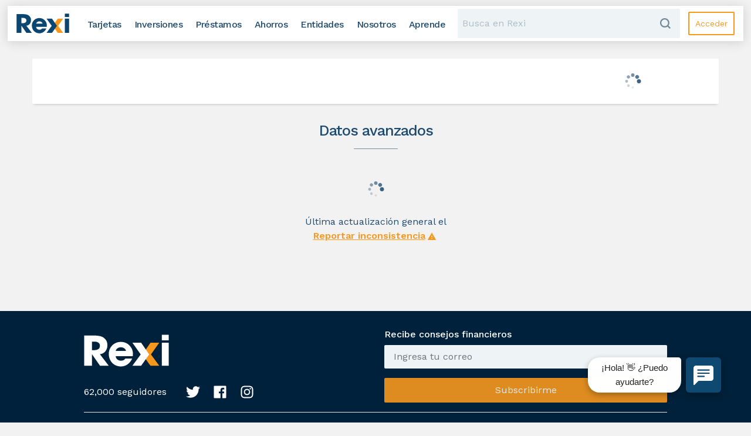

--- FILE ---
content_type: text/html
request_url: https://www.rexi.do/solicitud/23708/8
body_size: 35822
content:
<!--
 Copyright © 2016-2020 Fintech Dominicana, SRL. All Rights Reserved.
--><!DOCTYPE html><html lang="en"><head>
  <base href="/">
  <meta charset="utf-8">
  <title>Comparador Financiero - Rexi</title>
  <!-- <meta name="description" content="@ViewBag.Description"> -->
  <meta name="author" content="Fintech Dominicana">
  <!-- Mobile Meta -->
  <meta name="viewport" content="width=device-width, initial-scale=1">
  <meta name="mobile-web-app-capable" content="yes">
  <meta name="theme-color" content="#ffffff">
  <meta name="msapplication-TileColor" content="#da532c">
  <meta name="apple-mobile-web-app-status-bar-style" content="#F8991D">
  <meta http-equiv="Content-Security-Policy" content="default-src *; connect-src *;font-src 'self' https://fonts.gstatic.com https://use.fontawesome.com; img-src * data: https:; style-src 'self' 'unsafe-inline' https://maxcdn.bootstrapcdn.com https://fonts.googleapis.com https://use.fontawesome.com; script-src 'self' 'unsafe-eval' 'unsafe-inline' *">

  <!-- Favicon -->
  <link rel="apple-touch-icon" sizes="180x180" href="./assets/favicons/apple-touch-icon.png">
  <link rel="icon" type="image/png" sizes="32x32" href="./assets/favicons/favicon-32x32.png">
  <link rel="icon" type="image/png" sizes="16x16" href="./assets/favicons/favicon-16x16.png">
  <link rel="icon" type="image/x-icon" href="./assets/favicons/favicon.ico">
  <link rel="shortcut icon" href="./assets/favicons/favicon.ico">
  <link rel="mask-icon" href="./assets/favicons/favicon.ico">
  <!--Android icon-->
  <link href="./assets/favicons/android-chrome-192x192.png" rel="shortcut icon" sizes="192x192">
  <link href="./assets/favicons/android-chrome-256x256.png" rel="shortcut icon" sizes="256x256">

  <link rel="stylesheet" href="https://maxcdn.bootstrapcdn.com/bootstrap/4.0.0/css/bootstrap.min.css" integrity="sha384-Gn5384xqQ1aoWXA+058RXPxPg6fy4IWvTNh0E263XmFcJlSAwiGgFAW/dAiS6JXm" crossorigin="anonymous">
  <link href="https://fonts.googleapis.com/css?family=Work+Sans:200,300,400,500,600,700" rel="stylesheet">
  <link rel="stylesheet" href="https://use.fontawesome.com/releases/v5.0.12/css/all.css" integrity="sha384-G0fIWCsCzJIMAVNQPfjH08cyYaUtMwjJwqiRKxxE/rx96Uroj1BtIQ6MLJuheaO9" crossorigin="anonymous">

  <!-- Start Alexa Certify Javascript -->
  <script type="text/javascript">
    _atrk_opts = {
      atrk_acct: "QHwUk1a4eFf2em",
      domain: "rexi.do",
      dynamic: true
    };
    (function () {
      var as = document.createElement('script');
      as.type = 'text/javascript';
      as.async = true;
      as.src = "https://certify-js.alexametrics.com/atrk.js";
      var s = document.getElementsByTagName('script')[0];
      s.parentNode.insertBefore(as, s);
    })();

  </script>
  <noscript><img src="https://certify.alexametrics.com/atrk.gif?account=QHwUk1a4eFf2em" style="display:none" height="1"
      width="1" alt="" /></noscript>
  <!-- End Alexa Certify Javascript -->

  <!-- Twitter single-event website tag code -->
  <script src="//static.ads-twitter.com/oct.js" type="text/javascript"></script>
  <script type="text/javascript">twttr.conversion.trackPid('o7pau', { tw_sale_amount: 0, tw_order_quantity: 0 });</script>
  <noscript>
    <img height="1" width="1" style="display:none;" alt=""
      src="https://analytics.twitter.com/i/adsct?txn_id=o7pau&p_id=Twitter&tw_sale_amount=0&tw_order_quantity=0" />
    <img height="1" width="1" style="display:none;" alt=""
      src="//t.co/i/adsct?txn_id=o7pau&p_id=Twitter&tw_sale_amount=0&tw_order_quantity=0" />
  </noscript>
  <!-- End Twitter single-event website tag code -->

  <script>
    window.addEventListener('message', function (event) {
      if (~event.origin.indexOf('/')) {
        var dato = event.data.data;
        var style = event.data.style;

        var isMobileDevice2 = function () {
          var check2 = false;
          (function (a) { if (/(android|bb\d+|meego).+mobile|avantgo|bada\/|blackberry|blazer|compal|elaine|fennec|hiptop|iemobile|ip(hone|od)|iris|kindle|lge |maemo|midp|mmp|mobile.+firefox|netfront|opera m(ob|in)i|palm( os)?|phone|p(ixi|re)\/|plucker|pocket|psp|series(4|6)0|symbian|treo|up\.(browser|link)|vodafone|wap|windows ce|xda|xiino/i.test(a) || /1207|6310|6590|3gso|4thp|50[1-6]i|770s|802s|a wa|abac|ac(er|oo|s\-)|ai(ko|rn)|al(av|ca|co)|amoi|an(ex|ny|yw)|aptu|ar(ch|go)|as(te|us)|attw|au(di|\-m|r |s )|avan|be(ck|ll|nq)|bi(lb|rd)|bl(ac|az)|br(e|v)w|bumb|bw\-(n|u)|c55\/|capi|ccwa|cdm\-|cell|chtm|cldc|cmd\-|co(mp|nd)|craw|da(it|ll|ng)|dbte|dc\-s|devi|dica|dmob|do(c|p)o|ds(12|\-d)|el(49|ai)|em(l2|ul)|er(ic|k0)|esl8|ez([4-7]0|os|wa|ze)|fetc|fly(\-|_)|g1 u|g560|gene|gf\-5|g\-mo|go(\.w|od)|gr(ad|un)|haie|hcit|hd\-(m|p|t)|hei\-|hi(pt|ta)|hp( i|ip)|hs\-c|ht(c(\-| |_|a|g|p|s|t)|tp)|hu(aw|tc)|i\-(20|go|ma)|i230|iac( |\-|\/)|ibro|idea|ig01|ikom|im1k|inno|ipaq|iris|ja(t|v)a|jbro|jemu|jigs|kddi|keji|kgt( |\/)|klon|kpt |kwc\-|kyo(c|k)|le(no|xi)|lg( g|\/(k|l|u)|50|54|\-[a-w])|libw|lynx|m1\-w|m3ga|m50\/|ma(te|ui|xo)|mc(01|21|ca)|m\-cr|me(rc|ri)|mi(o8|oa|ts)|mmef|mo(01|02|bi|de|do|t(\-| |o|v)|zz)|mt(50|p1|v )|mwbp|mywa|n10[0-2]|n20[2-3]|n30(0|2)|n50(0|2|5)|n7(0(0|1)|10)|ne((c|m)\-|on|tf|wf|wg|wt)|nok(6|i)|nzph|o2im|op(ti|wv)|oran|owg1|p800|pan(a|d|t)|pdxg|pg(13|\-([1-8]|c))|phil|pire|pl(ay|uc)|pn\-2|po(ck|rt|se)|prox|psio|pt\-g|qa\-a|qc(07|12|21|32|60|\-[2-7]|i\-)|qtek|r380|r600|raks|rim9|ro(ve|zo)|s55\/|sa(ge|ma|mm|ms|ny|va)|sc(01|h\-|oo|p\-)|sdk\/|se(c(\-|0|1)|47|mc|nd|ri)|sgh\-|shar|sie(\-|m)|sk\-0|sl(45|id)|sm(al|ar|b3|it|t5)|so(ft|ny)|sp(01|h\-|v\-|v )|sy(01|mb)|t2(18|50)|t6(00|10|18)|ta(gt|lk)|tcl\-|tdg\-|tel(i|m)|tim\-|t\-mo|to(pl|sh)|ts(70|m\-|m3|m5)|tx\-9|up(\.b|g1|si)|utst|v400|v750|veri|vi(rg|te)|vk(40|5[0-3]|\-v)|vm40|voda|vulc|vx(52|53|60|61|70|80|81|83|85|98)|w3c(\-| )|webc|whit|wi(g |nc|nw)|wmlb|wonu|x700|yas\-|your|zeto|zte\-/i.test(a.substr(0, 4))) check2 = true; })(navigator.userAgent || navigator.vendor || window.opera);
          return check2;
        }();

        if (!isMobileDevice2) {
          if (dato == 'botProFile') {
            try {
              var chatIFrame = window.parent.document.getElementById('botprofrm');
              if (chatIFrame != null) {
                if (chatIFrame.width == '960px') {
                  chatIFrame.width = '270px';
                  chatIFrame.height = '120px';
                } else {
                  chatIFrame.width = '960px';
                  chatIFrame.height = '820px';
                }
              }
            } catch (e) {
              console.log('ERR02 - botprofrm - Contactar BotPro' + e);
            }
          }
          else if (dato == 'botProFab') {
            try {
              var chatIFrame = window.parent.document.getElementById('botprofrm');
              if (chatIFrame != null) {
                if (chatIFrame.width == '490px' || chatIFrame.width == '960px') {
                  chatIFrame.width = '270px';
                  chatIFrame.height = '120px';
                } else {
                  chatIFrame.width = '490px';
                  chatIFrame.height = '665px';
                }
              }
            } catch (e) {
              console.log('ERR02-botprofrm-Contactar BotPro' + e);
            }
          }
        }
        else {
          var chatIFrame = window.parent.document.getElementById('botprofrm');

          if (style != undefined)
            chatIFrame.style = style;
        }
      }
      else {
        // The data hasn't been sent from your site, ignore.
        return;
      }
    });
  </script>
<link rel="stylesheet" href="styles.4092e8ac37392ca7b1ba.css"><style ng-transition="rexi-client-app"></style><script class="preboot-inline-script">var prebootInitFn = (function() {
      

function start(prebootData,win){const _document=(win||window).document||{},currentScript=_document.currentScript||[].slice.call(_document.getElementsByTagName("script"),-1)[0];if(!currentScript)return void console.error("Preboot initialization failed, no currentScript has been detected.");let serverNode=currentScript.parentNode;if(!serverNode)return void console.error("Preboot initialization failed, the script is detached");serverNode.removeChild(currentScript);let eventSelectors=(prebootData.opts||{}).eventSelectors||[];const appData={root:prebootData.opts?getAppRoot(_document,prebootData.opts,serverNode):null,events:[]};prebootData.apps&&prebootData.apps.push(appData),eventSelectors=eventSelectors.map(eventSelector=>(eventSelector.hasOwnProperty("replay")||(eventSelector.replay=!0),eventSelector)),eventSelectors.forEach(eventSelector=>handleEvents(_document,prebootData,appData,eventSelector))}

function createOverlay(_document){let overlay=_document.createElement("div");return overlay.setAttribute("id","prebootOverlay"),overlay.setAttribute("style","display:none;position:absolute;left:0;top:0;width:100%;height:100%;z-index:999999;background:black;opacity:.3"),_document.documentElement.appendChild(overlay),overlay}

function getAppRoot(_document,opts,serverNode){const root={serverNode:serverNode};return root.clientNode=opts.buffer?createBuffer(root):root.serverNode,opts.disableOverlay||(root.overlay=createOverlay(_document)),root}

function handleEvents(_document,prebootData,appData,eventSelector){const serverRoot=appData.root.serverNode;serverRoot&&eventSelector.events.forEach(eventName=>{const handler=createListenHandler(_document,prebootData,eventSelector,appData);serverRoot.addEventListener(eventName,handler,!0),prebootData.listeners&&prebootData.listeners.push({node:serverRoot,eventName:eventName,handler:handler})})}

function createListenHandler(_document,prebootData,eventSelector,appData){const CARET_EVENTS=["keyup","keydown","focusin","mouseup","mousedown"],CARET_NODES=["INPUT","TEXTAREA"],matches=_document.documentElement.matches||_document.documentElement.msMatchesSelector,opts=prebootData.opts;return function(event){const node=event.target;if(!matches.call(node,eventSelector.selector))return;const root=appData.root,eventName=event.type;if(!node||!eventName)return;const keyCodes=eventSelector.keyCodes;if(keyCodes&&keyCodes.length){if(!keyCodes.filter(keyCode=>event.which===keyCode).length)return}eventSelector.preventDefault&&event.preventDefault(),eventSelector.action&&eventSelector.action(node,event);const nodeKey=getNodeKeyForPreboot({root:root,node:node});if(CARET_EVENTS.indexOf(eventName)>=0&&CARET_NODES.indexOf(node.tagName?node.tagName:"")>=0?prebootData.activeNode={root:root,node:node,nodeKey:nodeKey,selection:getSelection(node)}:"change"!==eventName&&"focusout"!==eventName&&(prebootData.activeNode=void 0),opts&&!opts.disableOverlay&&eventSelector.freeze){const overlay=root.overlay;overlay.style.display="block",setTimeout(()=>{overlay.style.display="none"},1e4)}eventSelector.replay&&appData.events.push({node:node,nodeKey:nodeKey,event:event,name:eventName})}}

function getSelection(node){const nodeValue=(node=node||{}).value||"",selection={start:nodeValue.length,end:nodeValue.length,direction:"forward"};try{(node.selectionStart||0===node.selectionStart)&&(selection.start=node.selectionStart,selection.end=node.selectionEnd?node.selectionEnd:0,selection.direction=node.selectionDirection?node.selectionDirection:"none")}catch(ex){}return selection}

function createBuffer(root){const serverNode=root.serverNode;if(!serverNode||!serverNode.parentNode||serverNode===document.documentElement||serverNode===document.body)return serverNode;const rootClientNode=serverNode.cloneNode(!1);return rootClientNode.style.display="none",serverNode.parentNode.insertBefore(rootClientNode,serverNode),serverNode.setAttribute("ng-non-bindable",""),rootClientNode}

function getNodeKeyForPreboot(nodeContext){const ancestors=[],root=nodeContext.root,node=nodeContext.node;let temp=node;for(;temp&&temp!==root.serverNode&&temp!==root.clientNode;)ancestors.push(temp),temp=temp.parentNode;temp&&ancestors.push(temp);let key=node.nodeName||"unknown";for(let i=ancestors.length-1;i>=0;i--)if(temp=ancestors[i],temp.childNodes&&i>0)for(let j=0;j<temp.childNodes.length;j++)if(temp.childNodes[j]===ancestors[i-1]){key+="_s"+(j+1);break}return key}


      return (function initAll(opts,win){const theWindow=win||window,data=theWindow.prebootData={opts:opts,apps:[],listeners:[]};return()=>start(data,theWindow)})({"buffer":true,"replay":true,"disableOverlay":false,"eventSelectors":[{"selector":"input,textarea","events":["keypress","keyup","keydown","input","change"]},{"selector":"select,option","events":["change"]},{"selector":"input","events":["keyup"],"preventDefault":true,"keyCodes":[13],"freeze":true},{"selector":"form","events":["submit"],"preventDefault":true,"freeze":true},{"selector":"input,textarea","events":["focusin","focusout","mousedown","mouseup"],"replay":false},{"selector":"button","events":["click"],"preventDefault":true,"freeze":true}],"appRoot":"app"});
    })();</script><style ng-transition="rexi-client-app">.rexi-top-bar[_ngcontent-sc54]{position:absolute;left:0;right:0;top:10px;width:98%;height:60px;margin:0 auto;background:#fff;box-shadow:0 2px 18px rgba(0,0,0,.15);font-family:Work Sans,sans-serif;letter-spacing:-.5px}.rexi-top-bar[_ngcontent-sc54]   .container-fluid[_ngcontent-sc54]{height:inherit;display:flex}.rexi-top-bar__logo[_ngcontent-sc54]{width:auto;height:100%;margin:0;padding:0;cursor:pointer}.rexi-top-bar__logo[_ngcontent-sc54]   a[_ngcontent-sc54]:hover{text-decoration:none}.rexi-top-bar__logo-fintech-rexi[_ngcontent-sc54]{width:90px;height:100%;margin-right:10px}.rexi-top-bar__nav[_ngcontent-sc54]{width:auto;margin:0}.rexi-top-bar__nav[_ngcontent-sc54]   ul[_ngcontent-sc54]{margin:0 10px;padding:0;list-style-type:none}.rexi-top-bar__nav[_ngcontent-sc54]   ul[_ngcontent-sc54]   li[_ngcontent-sc54]{float:left;margin:0;padding:20px 11px;font-size:1rem;text-align:center;height:60px;color:#1e4a6e;cursor:pointer;position:relative;font-weight:500}.rexi-top-bar__nav[_ngcontent-sc54]   ul[_ngcontent-sc54]   li.active[_ngcontent-sc54]{background-color:#163e60;color:#fff}.rexi-top-bar__my-account-btn[_ngcontent-sc54]{color:#fff;font-size:14px;background-color:rgba(248,153,29,.8);border:none;padding:8px;margin:10px 0 10px 14px;display:none;border-radius:2px}.rexi-top-bar__my-account-btn[_ngcontent-sc54]:not(:disabled):not(.disabled):active{background-color:#f8991d;border-color:#f8991d}.rexi-top-bar__my-account-btn[_ngcontent-sc54]:hover{background-color:#f8991d}.rexi-top-bar__my-account-btn.noAccount[_ngcontent-sc54]{background-color:#fff;color:#f8991d;border:2px solid #f8991d;padding:8px 10px}.rexi-top-bar__my-account-btn.noAccount[_ngcontent-sc54]:hover{color:#fff;background-color:#f8991d}.rexi-top-bar__my-account-btn[_ngcontent-sc54]   .btnContent[_ngcontent-sc54]{-ms-display:flex;display:flex;align-items:center;justify-content:center}@media (min-width:1200px){.rexi-top-bar__my-account-btn[_ngcontent-sc54]{display:block}}.rexi-top-bar[_ngcontent-sc54]   .collapse[_ngcontent-sc54], .rexi-top-bar[_ngcontent-sc54]   .nav-link[_ngcontent-sc54]{height:100%}.nav-link[_ngcontent-sc54]{padding:1.5rem 1rem}.rexi-top-bar__nav-items[_ngcontent-sc54]{color:#1e4a6e;font-size:15px}.icon-user[_ngcontent-sc54]{width:18%;min-width:24px;display:inline-block;background-color:#fff;height:15px;-webkit-mask:url(/assets/panel-img/user.svg) 0 0/100% 100%;mask:url(/assets/panel-img/user.svg) 0 0/100% 100%}.navbar-brand[_ngcontent-sc54]{cursor:pointer}.rexi-top-bar__collapsed-menu-btn-holder[_ngcontent-sc54]{flex:1 0 0;height:100%;display:none;cursor:pointer}.rexi-top-bar__collapsed-menu-btn[_ngcontent-sc54]{float:left;padding:.5rem 0;width:24px;height:100%}.rexi-top-bar__collapsed-menu-btn__block[_ngcontent-sc54]{width:100%;height:3px;margin-bottom:5px;background-color:#f8991d;opacity:1;transform-origin:0 0;transition:transform .2s linear,opacity .1s linear .1s,width .2s linear}.rexi-top-bar__collapsed-menu-btn__block[_ngcontent-sc54]:first-child{margin-top:8px}.rexi-top-bar__collapsed-menu-btn__block[_ngcontent-sc54]:last-child{width:50%;transform-origin:0 100%}.open-collapsed-menu-btn[_ngcontent-sc54]   .rexi-top-bar__collapsed-menu-btn__block[_ngcontent-sc54]{transform:rotate(45deg)}.open-collapsed-menu-btn[_ngcontent-sc54]   .rexi-top-bar__collapsed-menu-btn__block[_ngcontent-sc54]:nth-last-child(2){opacity:0;transition:transform .2s linear,opacity .1s linear}.open-collapsed-menu-btn[_ngcontent-sc54]   .rexi-top-bar__collapsed-menu-btn__block[_ngcontent-sc54]:last-child{transform:rotate(-45deg);width:100%}.right-top-bar-holder[_ngcontent-sc54]{display:flex;flex:1 0 0;justify-content:flex-end}app-search-input-holder[_ngcontent-sc54]{height:100%}@media (min-width:1200px){app-search-input-holder[_ngcontent-sc54]{flex:1 0 0;max-width:650px}}.rexi-top-bar__panel[_ngcontent-sc54]{display:none;background:#fff;box-shadow:0 2px 7px 0 rgba(0,0,0,.25);border:1px solid #ccc;border-top:0;position:absolute;top:63px}.rexi-top-bar__panel.active-left[_ngcontent-sc54], .rexi-top-bar__panel.active-right[_ngcontent-sc54]{display:-webkit-inline-box}.rexi-top-bar__panel.active-left[_ngcontent-sc54]{left:110px;width:auto}.rexi-top-bar__panel.active-right[_ngcontent-sc54]{left:470px;width:auto}@media (min-width:1300px){.rexi-top-bar__panel.active-right[_ngcontent-sc54]{left:500px}}.rexi-top-bar__panel.active-right.active-us[_ngcontent-sc54]{left:650px}.rexi-top-bar__panel.active-right.active-learn[_ngcontent-sc54]{left:720px}.rexi-top-bar__panel__header[_ngcontent-sc54]{font-size:1rem;font-weight:600;margin-bottom:.2rem;width:100%}.rexi-top-bar__panel__content[_ngcontent-sc54]{position:relative;font-size:1rem;margin-bottom:.5rem}.rexi-top-bar__panel__content[_ngcontent-sc54]   a[_ngcontent-sc54], .rexi-top-bar__panel__header[_ngcontent-sc54]   a[_ngcontent-sc54]{color:inherit}.rexi-top-bar__panel__content[_ngcontent-sc54]   a[_ngcontent-sc54]{position:relative}.rexi-top-bar__panel__content.content-divider[_ngcontent-sc54]{border-top:1px solid hsla(0,0%,50.2%,.2);padding-top:.5rem}.rexi-top-bar__panel__content[_ngcontent-sc54], .rexi-top-bar__panel__header[_ngcontent-sc54]{letter-spacing:-.5px;color:#1e4a6e;outline:none}.rexi-top-bar__panel__column-left[_ngcontent-sc54], .rexi-top-bar__panel__column-right[_ngcontent-sc54]{padding:.5rem 1rem;width:auto}.rexi-top-bar__panel__column-right[_ngcontent-sc54]{max-width:650px}.rexi-top-bar__panel.active-us[_ngcontent-sc54]   .rexi-top-bar__panel__column-right[_ngcontent-sc54], .triangle[_ngcontent-sc54]{display:none}.triangle[_ngcontent-sc54]{width:30px;height:30px;position:absolute;bottom:-3px;right:0;left:0;margin:0 auto;border-left:15px solid transparent;border-right:15px solid transparent;border-bottom:15px solid #fff}li.active[_ngcontent-sc54]   .triangle[_ngcontent-sc54]{display:block}@media (max-width:1199px){.rexi-top-bar[_ngcontent-sc54]{top:0;width:100%;height:50px}.rexi-top-bar__logo[_ngcontent-sc54]{max-width:110px}.rexi-top-bar__panel[_ngcontent-sc54], .rexi-top-bar__panel.active-left[_ngcontent-sc54], .rexi-top-bar__panel.active-right[_ngcontent-sc54]{display:none!important}.rexi-top-bar__logo-fintech-rexi[_ngcontent-sc54]{width:100%;padding:.75rem}.rexi-top-bar__nav[_ngcontent-sc54]{display:none}.rexi-top-bar__collapsed-menu-btn-holder[_ngcontent-sc54]{display:flex}}</style><style ng-transition="rexi-client-app">.rexi-footer[_ngcontent-sc59]{background-color:#00213b;padding:30px 0;color:#fff}.rexi-footer__social[_ngcontent-sc59]{width:100%}.rexi-footer__social[_ngcontent-sc59]   span[_ngcontent-sc59]{font-size:1rem}.rexi-footer-logo[_ngcontent-sc59]{width:290px;height:75px;margin:0;padding:0}.rexi-footer-logo-fintech-rexi[_ngcontent-sc59]{width:50%;height:100%}.followers-social-media-icons-holder[_ngcontent-sc59]{width:100%;border-bottom:1px solid #c9e4f9}.followers-social-media-icons[_ngcontent-sc59]{margin-top:1rem;max-width:290px;padding-bottom:1.75rem}.social-media-icons[_ngcontent-sc59]{width:auto;float:right;height:auto}.social-media-icons[_ngcontent-sc59]   div[_ngcontent-sc59]{display:inline-block;width:24px;height:24px;margin:0 11px;cursor:pointer}.social-media-icons[_ngcontent-sc59]   div[_ngcontent-sc59]:last-child{margin:0 0 0 11px}.social-media-icons[_ngcontent-sc59]   div[_ngcontent-sc59]     svg{color:#fff;width:100%;height:100%}.rexi-footer[_ngcontent-sc59]   .rexi-heading-medium[_ngcontent-sc59]{text-align:left;font-weight:500;color:#fff;letter-spacing:0;font-size:1rem;margin:.6rem 0 .5rem}.rexi-footer__subscribe[_ngcontent-sc59]   [type=email][_ngcontent-sc59], .rexi-footer__subscribe[_ngcontent-sc59]   button[_ngcontent-sc59]{border-radius:2px;font-size:1rem}.rexi-footer__subscribe[_ngcontent-sc59]   [type=email][_ngcontent-sc59]{background:#eef3f6;border:none;outline:none}.rexi-footer__subscribe[_ngcontent-sc59]   button[_ngcontent-sc59]{background-color:#f8991d;border:1px solid transparent;margin-top:1rem}.rexi-footer__subscribe[_ngcontent-sc59]   button[_ngcontent-sc59]:disabled, .rexi-footer__subscribe[_ngcontent-sc59]   button[disabled][_ngcontent-sc59]{background-color:#f8991d;color:#fff;border:1px solid transparent;outline:none;opacity:.9;cursor:not-allowed}.rexi-footer__subscribe[_ngcontent-sc59]   button.validBtn[_ngcontent-sc59]{background-color:#f8991d;color:#fff;border:1px solid transparent;outline:none;opacity:1;cursor:pointer}.rexi-footer__subscribe[_ngcontent-sc59]   [_ngcontent-sc59]:-moz-input-placeholder, .rexi-footer__subscribe[_ngcontent-sc59]   [_ngcontent-sc59]::-moz-input-placeholder, .rexi-footer__subscribe[_ngcontent-sc59]   [_ngcontent-sc59]::-ms-input-placeholder, .rexi-footer__subscribe[_ngcontent-sc59]   [_ngcontent-sc59]::-webkit-input-placeholder{color:#fff}.rexi-footer[_ngcontent-sc59]   hr[_ngcontent-sc59]{background:#fff}.redirect-links[_ngcontent-sc59]   button[_ngcontent-sc59]{background:transparent;border:none;margin-top:2%;margin-bottom:2%;font-size:.7rem;padding-left:0;padding-right:0}.redirect-links[_ngcontent-sc59]   button[_ngcontent-sc59]:hover{text-decoration:underline}.rexi-footer[_ngcontent-sc59]   .rexi-paragraph-medium[_ngcontent-sc59]{font-size:.8rem;line-height:1.7;letter-spacing:.5px;margin-bottom:0;font-weight:300}.rexi-footer__copyright[_ngcontent-sc59]{text-align:center}.help-block[_ngcontent-sc59]{font-weight:300;font-size:.9rem}@media (min-width:331px){.redirect-links[_ngcontent-sc59]   button[_ngcontent-sc59]{font-size:.8rem}}@media (min-width:371px){.redirect-links[_ngcontent-sc59]   button[_ngcontent-sc59]{font-size:.9rem}}@media (min-width:768px){.followers-social-media-icons-holder[_ngcontent-sc59]{border-bottom:0}.followers-social-media-icons[_ngcontent-sc59]{margin-top:1.3rem;padding-bottom:0}.rexi-footer[_ngcontent-sc59]   .rexi-heading-medium[_ngcontent-sc59]{margin:0 0 .5rem}.w-50[_ngcontent-sc59]:first-child   .redirect-links[_ngcontent-sc59]   button[_ngcontent-sc59], .w-50[_ngcontent-sc59]:nth-child(2)   .redirect-links[_ngcontent-sc59]   button[_ngcontent-sc59]{margin-top:0;padding-top:.2rem}}@media (min-width:1200px){.rexi-footer[_ngcontent-sc59]   .container[_ngcontent-sc59]{max-width:1024px}.rexi-footer[_ngcontent-sc59]   .rexi-paragraph-medium[_ngcontent-sc59]{font-size:.9rem}}</style><style ng-transition="rexi-client-app">[_nghost-sc50]{display:flex;justify-content:flex-end;align-items:center}[_nghost-sc50]   div.glass[_ngcontent-sc50]{position:fixed;width:100%;top:50px;bottom:0;left:0;right:0;background:rgba(0,0,0,.2);opacity:0;transition:opacity .25s linear}[_nghost-sc50]   div.glass.show[_ngcontent-sc50]{opacity:1}[_nghost-sc50]   app-holder-mobile[_ngcontent-sc50], [_nghost-sc50]   app-search-icon-svg[_ngcontent-sc50], [_nghost-sc50]   div.glass[_ngcontent-sc50]{display:flex}@media (min-width:1200px){[_nghost-sc50]   app-holder-mobile[_ngcontent-sc50], [_nghost-sc50]   app-search-icon-svg[_ngcontent-sc50], [_nghost-sc50]   div.glass[_ngcontent-sc50]{display:none}}[_nghost-sc50]   app-holder-desktop[_ngcontent-sc50]{display:none}@media (min-width:1200px){[_nghost-sc50]   app-holder-desktop[_ngcontent-sc50]{display:flex}}</style><style ng-transition="rexi-client-app">[_nghost-sc56]{width:40px;height:40px;color:#1e4a6e;position:relative}[_nghost-sc56]   svg[_ngcontent-sc56]{width:100%;height:100%}</style><style ng-transition="rexi-client-app">[_nghost-sc57]{width:40px;height:40px;color:#1e4a6e;position:relative}[_nghost-sc57]   svg[_ngcontent-sc57]{width:100%;height:100%}</style><style ng-transition="rexi-client-app">[_nghost-sc58]{width:40px;height:40px;color:#1e4a6e;position:relative}[_nghost-sc58]   svg[_ngcontent-sc58]{width:100%;height:100%}</style><style ng-transition="rexi-client-app">.single-card--container[_ngcontent-sc188]{padding-bottom:100px}.single-card[_ngcontent-sc188]{margin-top:15px;margin-bottom:15px}.advanced-title[_ngcontent-sc188]   .rexi-heading-medium[_ngcontent-sc188]{margin-top:0;margin-bottom:0;line-height:1.1}.advanced-title[_ngcontent-sc188]   .light-text-entityName[_ngcontent-sc188]{line-height:1.2;font-size:1.25rem;font-weight:400;text-align:center;color:#1e4a6e;margin-top:4px;margin-bottom:0;letter-spacing:0}.advanced-title[_ngcontent-sc188]   .light-text-entityName[_ngcontent-sc188]   .small[_ngcontent-sc188]{line-height:1.5;font-size:1rem;margin-bottom:1rem}.advanced-title[_ngcontent-sc188]   .light-text[_ngcontent-sc188]{font-size:.8rem;font-weight:400;text-align:center;color:#1e4a6e;margin-top:0}.advanced-title[_ngcontent-sc188]   .rexi-heading-underline[_ngcontent-sc188]{margin:15px auto 30px}.single-card__footer[_ngcontent-sc188]{margin-top:20px;margin-bottom:0}.single-card__footer[_ngcontent-sc188]   .single-card__product-copy[_ngcontent-sc188]{padding-top:10px;padding-bottom:0;text-align:center;font-weight:400;font-size:1rem;color:#1e4a6e}.single-card__footer[_ngcontent-sc188]   .single-card__product-copy[_ngcontent-sc188]   p[_ngcontent-sc188]{color:inherit;font-size:inherit;font-weight:inherit}.single-card__footer[_ngcontent-sc188]   .single-card__product-copy[_ngcontent-sc188]   p[_ngcontent-sc188]:first-child, .single-card__footer[_ngcontent-sc188]   .single-card__product-copy[_ngcontent-sc188]   p[_ngcontent-sc188]:nth-child(2){margin-bottom:0}.single-card__footer[_ngcontent-sc188]   .single-card__product-copy[_ngcontent-sc188]   p[_ngcontent-sc188]   a[_ngcontent-sc188]{text-decoration:underline;font-weight:600}.single-card__footer[_ngcontent-sc188]   .single-card__product-copy[_ngcontent-sc188]   p[_ngcontent-sc188]   span[_ngcontent-sc188]{width:1rem;margin:0 3px}.single-card__footer[_ngcontent-sc188]   .single-card__product-copy[_ngcontent-sc188]   p[_ngcontent-sc188]:first-child{font-weight:600}.single-card__filter-text[_ngcontent-sc188]   h2[_ngcontent-sc188]{color:#1e4a6e;font-weight:400;text-align:left;margin:3rem 0;font-size:1.6rem}.entity-logo[_ngcontent-sc188]{width:200px;height:54px;margin:15px auto}.inconsistency-report-modal[_ngcontent-sc188]{max-width:800px;width:93%;height:auto;background-color:#fff;position:absolute;top:10%;left:0;right:0;margin:0 auto;display:none;padding:0 15px;border-radius:2px}.inconsistency-report-modal.show-success-or-error[_ngcontent-sc188]{top:30%;max-width:300px;padding:0 15px}.inconsistency-report-modal.show-success-or-error.is-error[_ngcontent-sc188]{border-left:5px solid #d66464}.show-inconsistency-report-modal[_ngcontent-sc188]{display:block}.inconsistency-report-modal__entity-name[_ngcontent-sc188], .inconsistency-report-modal__entity-product-name[_ngcontent-sc188], .inconsistency-report-modal__text[_ngcontent-sc188], .inconsistency-report-modal__text-info[_ngcontent-sc188], .inconsistency-report-modal__title[_ngcontent-sc188]{color:#1e4a6e}.inconsistency-report-modal__title[_ngcontent-sc188]{font-size:1.5rem;font-weight:600;margin-top:2rem}.inconsistency-report-modal__text-info[_ngcontent-sc188]{letter-spacing:-.1px}.inconsistency-report-modal__text[_ngcontent-sc188]{font-size:1rem;font-weight:400;letter-spacing:-.5px;line-height:1.4;margin-top:1rem}.inconsistency-report-modal__text-info[_ngcontent-sc188]{font-size:.8rem;font-weight:400;margin:15px auto 5px}.inconsistency-report-modal__entity-product-name[_ngcontent-sc188]{font-size:1rem;font-weight:500;line-height:1.2}.inconsistency-report-modal__entity-name[_ngcontent-sc188]{padding-top:.5rem;font-size:.75rem;font-weight:400;line-height:1.1}.inconsistency-report-modal__divider[_ngcontent-sc188]{background-color:#1e4a6e;width:75px;height:1px;margin:15px auto}.inconsistency-report-modal__button-success[_ngcontent-sc188]{margin:1.5rem auto 2.5rem;background-color:#f8991d;color:#fff!important;font-weight:500;width:50%;padding:.5rem;border-radius:2px;text-decoration:none;cursor:pointer}input[_ngcontent-sc188], textarea[_ngcontent-sc188]{width:100%;padding:14px 20px;background-color:#eef3f6;color:#758d9f;border:none;outline:none;border-radius:2px;transition:border .2s linear}textarea[_ngcontent-sc188]{min-height:75px}input[_ngcontent-sc188] + div[_ngcontent-sc188], textarea[_ngcontent-sc188] + div[_ngcontent-sc188]{color:#d66464;padding-left:20px;font-size:12px;max-height:0;opacity:0;transition:all .3s linear}input[_ngcontent-sc188]:focus, textarea[_ngcontent-sc188]:focus{padding:13px 20px;border:1px solid #89bf89}input.ng-dirty.ng-invalid[_ngcontent-sc188]:focus, input.ng-touched.ng-invalid[_ngcontent-sc188]:focus, textarea.ng-dirty.ng-invalid[_ngcontent-sc188]:focus, textarea.ng-touched.ng-invalid[_ngcontent-sc188]:focus{padding:13px 20px;border:1px solid #d66464;border-left-width:5px}input.ng-dirty.ng-invalid[_ngcontent-sc188], input.ng-touched.ng-invalid[_ngcontent-sc188], textarea.ng-dirty.ng-invalid[_ngcontent-sc188], textarea.ng-touched.ng-invalid[_ngcontent-sc188]{border-left:5px solid #d66464}input.ng-dirty.ng-valid[_ngcontent-sc188], input.ng-touched.ng-valid[_ngcontent-sc188], textarea.ng-dirty.ng-valid[_ngcontent-sc188], textarea.ng-touched.ng-valid[_ngcontent-sc188]{border-left:5px solid #89bf89}input.ng-dirty.ng-invalid[_ngcontent-sc188] + div[_ngcontent-sc188], input.ng-touched.ng-invalid[_ngcontent-sc188] + div[_ngcontent-sc188], textarea.ng-dirty.ng-invalid[_ngcontent-sc188] + div[_ngcontent-sc188], textarea.ng-touched.ng-invalid[_ngcontent-sc188] + div[_ngcontent-sc188]{max-height:50px;opacity:1}.re-captcha[_ngcontent-sc188]{margin:1rem auto 0}[_nghost-sc188]     .re-captcha div:first-child{margin:0 auto;transform:scale(.92) translateX(-3%)}.submit-button[_ngcontent-sc188]{width:auto;font-size:14px;font-weight:500;color:#fff;background-color:#f8991d;padding:10px 29px;cursor:pointer;border:none;border-radius:2px;margin:1.5rem auto 2.5rem;outline:none}.submit-button[disabled][_ngcontent-sc188]{cursor:default;background-color:transparent;padding:9px 29px;color:#959595;border:1px solid #959595}@media (min-width:340px){[_nghost-sc188]     .re-captcha div:first-child{transform:scale(.94) translateX(-1.5%)}}@media (min-width:370px){[_nghost-sc188]     .re-captcha div:first-child{transform:scale(1)}}@media (min-width:576px){.inconsistency-report-modal[_ngcontent-sc188]{padding:0 80px}.inconsistency-report-modal__text-info[_ngcontent-sc188]{font-size:18px;font-weight:600;margin-top:1rem}.advanced-title[_ngcontent-sc188]   .rexi-heading-medium[_ngcontent-sc188]{line-height:1.2}.advanced-title[_ngcontent-sc188]   .light-text-entityName[_ngcontent-sc188]{font-size:1.2rem;margin-top:6px}.advanced-title[_ngcontent-sc188]   .light-text-entityName[_ngcontent-sc188]   .small[_ngcontent-sc188]{margin-top:1px}}@media (min-width:768px){.entity-logo[_ngcontent-sc188]{width:200px;height:55px}.inconsistency-report-modal[_ngcontent-sc188]{padding:0 125px}}@media (min-width:991px){.single-card__filter-text[_ngcontent-sc188]   h2[_ngcontent-sc188]{font-size:1rem}.inconsistency-report-modal[_ngcontent-sc188]{padding:0 180px}.advanced-title[_ngcontent-sc188]   .light-text[_ngcontent-sc188]{max-width:800px;margin:0 auto}}@media (min-width:1200px){.container[_ngcontent-sc188]{max-width:1200px}}</style><style ng-transition="rexi-client-app">.holder[_ngcontent-sc150]{position:fixed;height:100%;width:100%;top:0;left:0;z-index:2000;overflow-y:scroll}@media (min-width:1200px){.holder[_ngcontent-sc150]{overflow-y:auto}}.holder[_ngcontent-sc150]   .modal-reason-pre-qualification[_ngcontent-sc150]{position:absolute;background-color:#fff;opacity:0;top:0;left:0;right:0;margin:0 auto 2rem;padding:29px 22px 18px;width:94%;max-width:440px;border-radius:2px;box-shadow:0 0 10px 0 rgba(0,0,0,.16);display:flex;flex-direction:column;align-items:center}@media (min-width:768px){.holder[_ngcontent-sc150]   .modal-reason-pre-qualification[_ngcontent-sc150]{top:4rem;margin:auto}}.holder[_ngcontent-sc150]   .modal-reason-pre-qualification.show-modal[_ngcontent-sc150]{transition:top .25s linear,opacity .25s linear;top:3rem;opacity:1}@media (min-width:576px){.holder[_ngcontent-sc150]   .modal-reason-pre-qualification.show-modal[_ngcontent-sc150]{top:5rem}}@media (min-width:992px){.holder[_ngcontent-sc150]   .modal-reason-pre-qualification.show-modal[_ngcontent-sc150]{top:10rem}}.holder[_ngcontent-sc150]   .modal-reason-pre-qualification[_ngcontent-sc150]   .icon[_ngcontent-sc150]{max-width:31px}.holder[_ngcontent-sc150]   .modal-reason-pre-qualification[_ngcontent-sc150]   .icon[_ngcontent-sc150]   img[_ngcontent-sc150]{width:100%}.holder[_ngcontent-sc150]   .modal-reason-pre-qualification[_ngcontent-sc150]   .title[_ngcontent-sc150]{margin:18px 21px 0;text-align:center}.holder[_ngcontent-sc150]   .modal-reason-pre-qualification[_ngcontent-sc150]   .title[_ngcontent-sc150]   .qualified[_ngcontent-sc150]{color:#2eb18d}.holder[_ngcontent-sc150]   .modal-reason-pre-qualification[_ngcontent-sc150]   .title[_ngcontent-sc150]   .not-qualified[_ngcontent-sc150]{color:#e85e5e}.holder[_ngcontent-sc150]   .modal-reason-pre-qualification[_ngcontent-sc150]   .list-reasons[_ngcontent-sc150]{color:#919191;margin:30px 0 0 -10px}.holder[_ngcontent-sc150]   .modal-reason-pre-qualification[_ngcontent-sc150]   .list-reasons[_ngcontent-sc150]   ul[_ngcontent-sc150]{margin-bottom:0}.holder[_ngcontent-sc150]   .modal-reason-pre-qualification[_ngcontent-sc150]   .list-reasons[_ngcontent-sc150]   ul[_ngcontent-sc150]   li[_ngcontent-sc150]{margin-top:12px}.holder[_ngcontent-sc150]   .modal-reason-pre-qualification[_ngcontent-sc150]   .list-reasons[_ngcontent-sc150]   ul[_ngcontent-sc150]   li[_ngcontent-sc150]:first-child{margin-top:0}.holder[_ngcontent-sc150]   .modal-reason-pre-qualification[_ngcontent-sc150]   .note[_ngcontent-sc150]{color:#919191;margin-top:13px}.holder[_ngcontent-sc150]   .modal-reason-pre-qualification[_ngcontent-sc150]   .blog-link-holder[_ngcontent-sc150]{display:flex;width:100%;flex-direction:row;flex-wrap:wrap;margin:16px 0 0}.holder[_ngcontent-sc150]   .modal-reason-pre-qualification[_ngcontent-sc150]   .blog-link-holder[_ngcontent-sc150]   .sub-title-bl[_ngcontent-sc150]{display:flex;width:100%;font-size:12px;line-height:1.17;color:#95989a}.holder[_ngcontent-sc150]   .modal-reason-pre-qualification[_ngcontent-sc150]   .blog-link-holder[_ngcontent-sc150]   .title-bl[_ngcontent-sc150]{display:flex;width:100%;margin-top:5px;font-size:16px;font-weight:600;line-height:1.19;letter-spacing:-.24px;color:#526d82}.holder[_ngcontent-sc150]   .modal-reason-pre-qualification[_ngcontent-sc150]   .blog-link-holder[_ngcontent-sc150]   .title-bl[_ngcontent-sc150]   a[_ngcontent-sc150]{color:inherit}.holder[_ngcontent-sc150]   .modal-reason-pre-qualification[_ngcontent-sc150]   .blog-link-holder[_ngcontent-sc150]   .summary-bl[_ngcontent-sc150]{display:flex;width:100%;margin-top:10px;font-size:14px;line-height:1.29;color:#4a4a4a}.holder[_ngcontent-sc150]   .modal-reason-pre-qualification[_ngcontent-sc150]   .blog-link-holder[_ngcontent-sc150]   .link-bl[_ngcontent-sc150]{display:flex;width:100%;justify-content:flex-end;margin-top:8px;font-size:14px;line-height:2.14;color:#f8991d}.holder[_ngcontent-sc150]   .modal-reason-pre-qualification[_ngcontent-sc150]   .close-button[_ngcontent-sc150]{color:#7a7a7a;margin-top:38px;cursor:pointer}.holder[_ngcontent-sc150]   .modal-reason-pre-qualification[_ngcontent-sc150]   .close-button.small-mt[_ngcontent-sc150]{margin-top:14px}.holder[_ngcontent-sc150]   .glass-modal-reason-pre-qualification[_ngcontent-sc150]{position:fixed;background-color:rgba(0,0,0,.2);height:100%;width:100%;opacity:0}.holder[_ngcontent-sc150]   .glass-modal-reason-pre-qualification.show-modal[_ngcontent-sc150]{transition:opacity .25s linear;opacity:1}</style><style ng-transition="rexi-client-app">[_nghost-sc64]{height:50px;width:50px;margin:100px auto;position:relative}[_nghost-sc64]   svg[_ngcontent-sc64]{position:absolute;width:100%;height:100%}</style><style ng-transition="rexi-client-app">[_nghost-sc51]{position:absolute;bottom:70%;right:0}[_nghost-sc51]   .new[_ngcontent-sc51]{font-family:Work Sans;font-weight:500;font-size:10px;line-height:1.75;color:#f8991d}</style><style ng-transition="rexi-client-app">[_nghost-sc17]{display:flex;cursor:pointer;width:18px;height:18px;position:relative;color:#f8991d}[_nghost-sc17]   svg[_ngcontent-sc17]{width:100%;height:100%}</style><style ng-transition="rexi-client-app">[_nghost-sc48]{display:flex;width:100vw;max-height:0;position:absolute;height:auto;overflow:hidden;top:50px;left:0;border-bottom-left-radius:2px;border-bottom-right-radius:2px}[_nghost-sc48]   .holder[_ngcontent-sc48]{position:relative;display:flex;background-color:#1e4a6e;width:100%}</style><style ng-transition="rexi-client-app">[_nghost-sc49]{display:flex;width:100%;height:100%;justify-content:center;align-items:center}</style><style ng-transition="rexi-client-app">[_nghost-sc47]{width:100%;margin:1.5rem 1rem}@media (min-width:1200px){[_nghost-sc47]{margin:0 0 0 .5rem}}@media (min-width:1280px){[_nghost-sc47]{margin:0}}[_nghost-sc47]   .input-holder[_ngcontent-sc47]{width:100%;border-radius:2px;margin:auto;padding:1rem 1rem 1rem .5rem;background-color:#fff;display:flex;align-items:center}@media (min-width:1200px){[_nghost-sc47]   .input-holder[_ngcontent-sc47]{padding:1rem 5px}}@media (min-width:1280px){[_nghost-sc47]   .input-holder[_ngcontent-sc47]{padding:1rem 1rem 1rem .5rem}}[_nghost-sc47]   .input-holder[_ngcontent-sc47]   input[_ngcontent-sc47]{flex-grow:1;border:0;background-color:#fff;color:#526d82;outline:none;font-weight:400;font-size:1rem;line-height:1.14}@media (min-width:1200px){[_nghost-sc47]   .input-holder[_ngcontent-sc47]   input[_ngcontent-sc47]{width:90%}}@media (min-width:1280px){[_nghost-sc47]   .input-holder[_ngcontent-sc47]   input[_ngcontent-sc47]{padding:unset}}[_nghost-sc47]   .input-holder[_ngcontent-sc47]   app-search-icon-svg[_ngcontent-sc47]{color:#526d82}.stretch[_nghost-sc47]   .input-holder[_ngcontent-sc47]{width:100%}@media (min-width:576px){.stretch[_nghost-sc47]   .input-holder[_ngcontent-sc47]{width:80%}}@media (min-width:768px){.stretch[_nghost-sc47]   .input-holder[_ngcontent-sc47]{width:65%}}@media (min-width:992px){.stretch[_nghost-sc47]   .input-holder[_ngcontent-sc47]{width:50%}}.gray-background[_nghost-sc47]   .input-holder[_ngcontent-sc47], .gray-background[_nghost-sc47]   .input-holder[_ngcontent-sc47]   input[_ngcontent-sc47]{background-color:#eef3f6}@media (min-width:1200px){.desktop-page[_nghost-sc47]   .input-holder[_ngcontent-sc47]{margin:0}}[_nghost-sc47]   [_ngcontent-sc47]::-webkit-input-placeholder{color:rgba(82,109,130,.4)}[_nghost-sc47]   [_ngcontent-sc47]::-moz-placeholder{color:rgba(82,109,130,.4)}[_nghost-sc47]   [_ngcontent-sc47]:-ms-input-placeholder{color:rgba(82,109,130,.4)}[_nghost-sc47]   [_ngcontent-sc47]:-moz-placeholder{color:rgba(82,109,130,.4)}</style><meta name="twitter:card" content="summary_large_image"><meta name="twitter:site" content="@rexifinanzas"><meta name="twitter:title" content="Comparador Financiero - Rexi"><meta name="twitter:domain" content="https://www.rexi.do/"><style ng-transition="rexi-client-app">[class*=col-][_ngcontent-sc184]{padding-top:.5rem;padding-bottom:.5rem}.single-product-details--top-remove[_ngcontent-sc184]{padding-top:0;padding-bottom:0}.single-product-details--content[_ngcontent-sc184]{height:0;overflow:hidden;opacity:0;transition:all .5s ease;font-size:1rem}.category-open[_ngcontent-sc184]   .single-product-details--content[_ngcontent-sc184]{height:auto;overflow:hidden;opacity:1}.single-product-details[_ngcontent-sc184]{border-bottom:1px solid #d9d9d9}.single-product-details__content--content[_ngcontent-sc184]{display:flex;align-items:flex-start}@media (min-width:1200px){.single-product-details__content--content[_ngcontent-sc184]{align-items:center}}.single-product-details__content--content[_ngcontent-sc184]   .row[_ngcontent-sc184]{flex-grow:1}.single-product-details_area[_ngcontent-sc184]{background-color:#fff;padding:0}.single-product-details__heading[_ngcontent-sc184]{background-color:#1e4a6e;color:#fff;margin:8px 0;text-transform:uppercase;display:flex;justify-content:center;align-items:center}.single-product-details__heading[_ngcontent-sc184]:first-child{margin:0 0 8px}.single-product-details__heading.hide-margin-b[_ngcontent-sc184]{margin:8px 0 0}.single-product-details__heading__txt[_ngcontent-sc184]{font-size:.9rem;margin:0 5px}.single-product-details__heading__icon[_ngcontent-sc184], .single-product-details__info-detail__value__icon[_ngcontent-sc184]{max-width:11px;min-width:11px;height:14px;margin:0 5px;transform:rotate(90deg)}.single-product-details__info-detail__value__icon[_ngcontent-sc184]{transition:all .2s ease-in-out;margin-top:7px}@media (min-width:1200px){.single-product-details__info-detail__value__icon[_ngcontent-sc184]{margin-top:0}}.category-open[_ngcontent-sc184]   .single-product-details__heading__icon[_ngcontent-sc184], .open[_ngcontent-sc184]   .single-product-details__info-detail__value__icon[_ngcontent-sc184]{transform:rotate(-90deg)}.single-product-details__discounts[_ngcontent-sc184]{color:#1e4a6e;font-size:1rem;margin-bottom:0;font-weight:500}.single-product-details__discounts[_ngcontent-sc184]   strong[_ngcontent-sc184]{font-weight:700;font-size:1rem}.single-product-details__discounts-desc[_ngcontent-sc184]{color:#1e4a6e;letter-spacing:-.5px;font-size:.9rem}.cc-discounts-details-link[_ngcontent-sc184]{padding:0 16px 16px}.cc-discounts-details-link[_ngcontent-sc184]   a[_ngcontent-sc184]{color:#f8991d}.single-product-details__info-detail[_ngcontent-sc184]{display:flex;padding-left:0;padding-right:0}.single-product-details__info-detail__hidden_detail[_ngcontent-sc184]{color:#fff;padding:4px;line-height:1.2;font-weight:300;font-size:.9rem;height:0;opacity:0;overflow-y:auto;transition:all .5s ease}.open[_ngcontent-sc184]   .single-product-details__info-detail__hidden_detail[_ngcontent-sc184]{height:100px;opacity:1}.single-product-details__info-detail__hidden_detail[_ngcontent-sc184]   div[_ngcontent-sc184]{background-color:#163e60}.single-product-details__info-detail__label[_ngcontent-sc184], .single-product-details__info-detail__value[_ngcontent-sc184]{padding-top:.1rem;padding-bottom:.1rem;color:#1e4a6e;font-weight:500}.single-product-details__info-detail__label[_ngcontent-sc184]{font-weight:600}.single-product-details__info-detail__value[_ngcontent-sc184]{font-weight:400;display:flex;align-items:center;justify-content:space-between}@media (min-width:576px){.single-product-details__info-detail__hidden_detail[_ngcontent-sc184]{font-size:1rem}}@media (min-width:992px){.single-product-details[_ngcontent-sc184]{border:none;padding-bottom:0}}@media (min-width:1200px){.single-product-details__info-detail__label[_ngcontent-sc184], .single-product-details__info-detail__value[_ngcontent-sc184]{padding:1rem}}</style><style ng-transition="rexi-client-app">.card-options[_ngcontent-sc171]{display:flex;flex-wrap:wrap;flex:0 0 100%;max-width:100%}@media (min-width:768px){.card-options[_ngcontent-sc171]{padding-bottom:0}}.card-options[_ngcontent-sc171]   .btn-holder[_ngcontent-sc171]{display:flex;flex:0 0 48%;max-width:48%;justify-content:center;align-items:center;flex-wrap:wrap}.card-options[_ngcontent-sc171]   .btn-holder.compare[_ngcontent-sc171]{margin:0 2% 0 0}.card-options[_ngcontent-sc171]   .btn-holder.request[_ngcontent-sc171]{margin:0 0 0 2%}@media (min-width:768px){.card-options[_ngcontent-sc171]   .btn-holder[_ngcontent-sc171]{flex:0 0 100%;max-width:100%}.card-options[_ngcontent-sc171]   .btn-holder.compare[_ngcontent-sc171], .card-options[_ngcontent-sc171]   .btn-holder.request[_ngcontent-sc171]{margin:0}}.card-options[_ngcontent-sc171]   .btn-holder[_ngcontent-sc171]   .msg-btn[_ngcontent-sc171]{line-height:1.1;font-weight:500;font-size:10px;cursor:pointer;width:100%;text-align:center;color:#f8991d;margin:5px auto 0}@media (min-width:768px){.card-options[_ngcontent-sc171]   .btn-holder[_ngcontent-sc171]   .msg-btn[_ngcontent-sc171]{max-width:180px;text-align:left;margin:-4px auto 0}}@media (min-width:1200px){.card-options[_ngcontent-sc171]   .btn-holder[_ngcontent-sc171]   .msg-btn[_ngcontent-sc171]{max-width:80%}}.card-options[_ngcontent-sc171]   .btn-holder[_ngcontent-sc171]   a[type=button][_ngcontent-sc171], .card-options[_ngcontent-sc171]   .btn-holder[_ngcontent-sc171]   app-compare-button[_ngcontent-sc171]{max-width:130px;width:100%;padding:4px;font-size:1rem;font-weight:500;margin:0;outline:none;justify-content:center;-webkit-appearance:none;-moz-appearance:none;-o-appearance:none;appearance:none}@media (min-width:350px){.card-options[_ngcontent-sc171]   .btn-holder[_ngcontent-sc171]   a[type=button][_ngcontent-sc171], .card-options[_ngcontent-sc171]   .btn-holder[_ngcontent-sc171]   app-compare-button[_ngcontent-sc171]{max-width:200px}}@media (min-width:361px){.card-options[_ngcontent-sc171]   .btn-holder[_ngcontent-sc171]   a[type=button][_ngcontent-sc171], .card-options[_ngcontent-sc171]   .btn-holder[_ngcontent-sc171]   app-compare-button[_ngcontent-sc171]{font-size:1.1rem}}@media (min-width:768px){.card-options[_ngcontent-sc171]   .btn-holder[_ngcontent-sc171]   a[type=button][_ngcontent-sc171], .card-options[_ngcontent-sc171]   .btn-holder[_ngcontent-sc171]   app-compare-button[_ngcontent-sc171]{margin:5px auto 9px;font-size:1rem}}@media (min-width:992px){.card-options[_ngcontent-sc171]   .btn-holder[_ngcontent-sc171]   a[type=button][_ngcontent-sc171], .card-options[_ngcontent-sc171]   .btn-holder[_ngcontent-sc171]   app-compare-button[_ngcontent-sc171]{max-width:180px;width:100%;font-size:1.1rem}}@media (min-width:1200px){.card-options[_ngcontent-sc171]   .btn-holder[_ngcontent-sc171]   a[type=button][_ngcontent-sc171], .card-options[_ngcontent-sc171]   .btn-holder[_ngcontent-sc171]   app-compare-button[_ngcontent-sc171]{max-width:80%;width:80%;padding:6px}}.card-options[_ngcontent-sc171]   .btn-holder[_ngcontent-sc171]   a[_ngcontent-sc171]{text-decoration:none;display:flex;justify-content:center;border-radius:2px}.card-options[_ngcontent-sc171]   .btn-holder[_ngcontent-sc171]   a.incomplete-credit[_ngcontent-sc171]{color:#fff;background-color:#1e4a6e}.card-options[_ngcontent-sc171]   .btn-holder[_ngcontent-sc171]   a.pre-qualification[_ngcontent-sc171]{color:#fff;background-color:#2eb18d}.card-options[_ngcontent-sc171]   .btn-holder[_ngcontent-sc171]   a.not-pre-qualification[_ngcontent-sc171]{color:#fff;background-color:#e85e5e}.card-options[_ngcontent-sc171]   .btn-holder[_ngcontent-sc171]   a.card-options__request-btn[_ngcontent-sc171]{background-color:#f8991d;border:1px solid transparent}.card-options[_ngcontent-sc171]   .btn-holder[_ngcontent-sc171]   a.card-options__request-btn[disabled][_ngcontent-sc171]{background-color:#919191;color:#fff}.card-options[_ngcontent-sc171]   .btn-holder[_ngcontent-sc171]   app-rexi-loading[_ngcontent-sc171]{margin:0 auto;height:35px;width:35px}</style><style ng-transition="rexi-client-app">[_nghost-sc168]{flex:0 0 100%}[_nghost-sc168]   .msg-btn[_ngcontent-sc168]{line-height:1.1;font-weight:500;font-size:10px;margin:0 auto 5px;cursor:pointer;width:100%;text-align:center}[_nghost-sc168]   .msg-btn.pre-qualification-no-available[_ngcontent-sc168]{color:#f8991d}[_nghost-sc168]   .msg-btn.incomplete-credit[_ngcontent-sc168]{color:#1e4a6e}[_nghost-sc168]   .msg-btn.pre-qualification[_ngcontent-sc168]{color:#2eb18d}[_nghost-sc168]   .msg-btn.not-pre-qualification[_ngcontent-sc168]{color:#e85e5e}@media (min-width:768px){[_nghost-sc168]   .msg-btn[_ngcontent-sc168]{max-width:180px;margin:auto;text-align:left}}@media (min-width:1200px){[_nghost-sc168]   .msg-btn[_ngcontent-sc168]{max-width:80%}}</style><style ng-transition="rexi-client-app">.card-type-b[_ngcontent-sc181]{position:relative;padding:10px 10px 0;border-radius:2px;box-shadow:0 4px 4px -3px hsla(0,0%,50.2%,.4);background-color:#fff;margin:15px 0}.card-type-b.pre-qualification-border[_ngcontent-sc181]{box-shadow:inset 0 0 0 1px #2eb18d;border-radius:4px}.card-type-b[_ngcontent-sc181]   .reximeter-pre-qualification--holder[_ngcontent-sc181]{justify-content:flex-end;align-items:center;width:100%;min-height:35px}.card-type-b[_ngcontent-sc181]   .reximeter-pre-qualification--holder[_ngcontent-sc181]   .pre-qualification-img[_ngcontent-sc181]{width:29px;margin-right:15px}@media (min-width:992px){.card-type-b[_ngcontent-sc181]   .reximeter-pre-qualification--holder[_ngcontent-sc181]   .pre-qualification-img[_ngcontent-sc181]{width:38px;margin-right:10px}}@media (min-width:1200px){.card-type-b[_ngcontent-sc181]   .reximeter-pre-qualification--holder[_ngcontent-sc181]   .pre-qualification-img[_ngcontent-sc181]{margin-right:15px}}.card-type-b[_ngcontent-sc181]   .reximeter-pre-qualification--holder[_ngcontent-sc181]   .pre-qualification-img.no-margin[_ngcontent-sc181]{margin:0}.card-type-b[_ngcontent-sc181]   .reximeter-pre-qualification--holder[_ngcontent-sc181]   .pre-qualification-img[_ngcontent-sc181]   img[_ngcontent-sc181]{width:100%}.card-type-b[_ngcontent-sc181]   .reximeter-pre-qualification--holder[_ngcontent-sc181]   .pre-qualification-icon-text[_ngcontent-sc181]{color:#2eb18d;text-transform:uppercase;margin-right:5px;text-align:right}.card-type-b[_ngcontent-sc181]   .reximeter-pre-qualification--holder[_ngcontent-sc181]   .pre-qualification-icon-text.not-pre-qualification[_ngcontent-sc181]{color:#e85e5e}.card-type-b[_ngcontent-sc181]   .reximeter-pre-qualification--holder.small[_ngcontent-sc181]{display:flex}@media (min-width:768px){.card-type-b[_ngcontent-sc181]   .reximeter-pre-qualification--holder.small[_ngcontent-sc181]{display:none}}.card-type-b[_ngcontent-sc181]   .reximeter-pre-qualification--holder.big[_ngcontent-sc181]{display:none}.card-type-b[_ngcontent-sc181]   .reximeter-pre-qualification--holder.big.align-center[_ngcontent-sc181]{justify-content:center}.card-type-b[_ngcontent-sc181]   .reximeter-pre-qualification--holder.big.align-center[_ngcontent-sc181]   .pre-qualification-img[_ngcontent-sc181]{display:none}@media (min-width:768px){.card-type-b[_ngcontent-sc181]   .reximeter-pre-qualification--holder.big[_ngcontent-sc181]{display:flex}}.card-type-b__product-measurements[_ngcontent-sc181]{width:46px;height:auto;top:0;right:15px;cursor:pointer}.card-type-b__product-measurements[_ngcontent-sc181]   img[_ngcontent-sc181]{vertical-align:top}.card-type-b__product-img[_ngcontent-sc181]{width:100%}.card-type-b__product-brand[_ngcontent-sc181]{max-width:250px;width:70%;margin:10px auto 0}.card-type-b__product-brand__name[_ngcontent-sc181]{margin:25px auto 0;font-size:1.2rem;font-weight:500;text-align:center;line-height:1.2;color:#799ab5}.card-type-b__product-brand[_ngcontent-sc181]   img[_ngcontent-sc181], .card-type-b__product-img[_ngcontent-sc181]   img[_ngcontent-sc181], .card-type-b__product-measurements[_ngcontent-sc181]   img[_ngcontent-sc181]{width:100%}.card-type-b[_ngcontent-sc181]   a[_ngcontent-sc181]{color:#1e4a6e;text-decoration:none}.card-type-b__heading[_ngcontent-sc181]   h2[_ngcontent-sc181]{font-size:1.2rem;font-weight:600;color:#1e4a6e;text-align:center;margin:15px auto 0;cursor:pointer;outline:none}@media (min-width:576px){.card-type-b__heading[_ngcontent-sc181]   h2[_ngcontent-sc181]{font-size:1.5rem}}@media (min-width:768px){.card-type-b__heading[_ngcontent-sc181]   h2[_ngcontent-sc181]{font-size:1.2rem;margin:0;text-align:left}}@media (min-width:992px){.card-type-b__heading[_ngcontent-sc181]   h2[_ngcontent-sc181]{line-height:1;font-size:1.5rem}}@media (min-width:1200px){.card-type-b__heading[_ngcontent-sc181]   h2[_ngcontent-sc181]{font-size:1.8rem}}.card-type-b__heading[_ngcontent-sc181]   .entity-name[_ngcontent-sc181]{font-size:.9rem;font-weight:400;color:#1e4a6e;line-height:1.25;letter-spacing:-.2px;margin-bottom:6px;text-align:center}@media (min-width:768px){.card-type-b__heading[_ngcontent-sc181]   .entity-name[_ngcontent-sc181]{text-align:left}}@media (min-width:992px){.card-type-b__heading[_ngcontent-sc181]   .entity-name[_ngcontent-sc181]{font-size:1rem}}.card-options[_ngcontent-sc181]{padding-top:15px;padding-bottom:15px}.card-options__request-btn[_ngcontent-sc181]{background-color:#f8991d;border:1px solid transparent}.card-options__compare-btn[_ngcontent-sc181]{background-color:#fff;border:1px solid #1e4a6e;color:#1e4a6e}.card-options__compare-btn[_ngcontent-sc181], .card-options__request-btn[_ngcontent-sc181]{font-weight:600;font-size:14px;outline:none;margin:15px auto}.card-options__compare-btn[_ngcontent-sc181]:hover{background-color:#1e4a6e;border:1px solid #fff;color:#fff}@media (max-width:361px){.lp-0[_ngcontent-sc181]{padding-left:0}}@media (min-width:361px){.card-type-b[_ngcontent-sc181]{padding:15px 15px 0}.card-options__compare-btn[_ngcontent-sc181], .card-options__request-btn[_ngcontent-sc181]{font-size:1.1rem}.card-type-b__product-brand__name[_ngcontent-sc181]{margin:15px 0 0}}@media (min-width:576px){.card-type-b__product-brand__name[_ngcontent-sc181]{margin:15px auto 0;align-self:center!important}}@media (min-width:768px){.card-type-b__product-img[_ngcontent-sc181]{width:150px}.card-type-b__product-brand[_ngcontent-sc181]{width:130px;height:auto;margin:33px auto 0}.card-type-b__product-measurements[_ngcontent-sc181]{position:relative;width:46px;height:auto;top:auto;right:auto;margin:0 auto}.card-type-b__product-measurements-text[_ngcontent-sc181]{font-size:.6rem;color:#1e4a6e;margin:3px auto}}@media (min-width:992px){.card-type-b__product-brand[_ngcontent-sc181]{width:100%}.card-type-b__product-img[_ngcontent-sc181]{width:auto}.card-type-b__product-brand__name[_ngcontent-sc181]{margin:15px auto 5px;font-size:1.5rem}.card-options__request-btn[_ngcontent-sc181]{margin:15px auto}.card-options__compare-btn[_ngcontent-sc181]{margin:0}.card-options__compare-btn[_ngcontent-sc181], .card-options__request-btn[_ngcontent-sc181]{font-size:20px}}@media (min-width:1200px){.card-options__compare-btn[_ngcontent-sc181]{font-weight:400;font-size:16px}}</style><style ng-transition="rexi-client-app">app-show-more-widget[_ngcontent-sc178]{color:#151515}.card-results-details__show-advance-details[_ngcontent-sc178]{font-size:.7rem;color:#f8991d;font-weight:400;cursor:pointer}@media (min-width:992px){.card-results-details__show-advance-details[_ngcontent-sc178]{font-size:.875rem}}</style><style ng-transition="rexi-client-app">.product-card-footer[_ngcontent-sc179]{text-align:center;position:relative;overflow:hidden;padding:5px 0 15px}.product-card-footer__tab[_ngcontent-sc179]{padding:10px 15px;overflow:hidden;border-top:1px solid rgba(0,0,0,.1)}.product-card-footer__tab[_ngcontent-sc179]:first-child{padding-bottom:5px}.product-card-footer__tab[_ngcontent-sc179]   .clickeable-area[_ngcontent-sc179]{position:absolute;width:100%;height:100%;top:0;left:0;display:block;cursor:pointer}.product-card-footer__tab__tab-heading[_ngcontent-sc179]{color:#1e4a6e;font-weight:500;font-size:.8rem;text-align:left;margin-bottom:3px;cursor:pointer}[class^=product-card-footer__tab__tab-heading][_ngcontent-sc179] > app-chevron[_ngcontent-sc179]{width:8px;height:8px;display:inline-flex}.product-card-footer__tab__tab-content[_ngcontent-sc179]{color:#f8991d;font-weight:500;font-size:1.2rem;margin-bottom:3px;text-align:left;line-height:1.3}.product-card-footer__tab__tab-content__txt[_ngcontent-sc179]{max-width:80%;font-size:13px;font-weight:500;margin-left:5px}.product-card-footer__tab__tab-content__icon[_ngcontent-sc179]{width:18px;height:18px}.product-card-footer__tab__tab-content__icon[_ngcontent-sc179]   svg[_ngcontent-sc179]{width:100%;height:auto}.product-card-footer__tab__tab-content__sub-title[_ngcontent-sc179]{margin:0 auto;color:#151515;font-size:.7rem;font-weight:400;text-align:left;line-height:1.2}.product-card-footer__tab__hidden-desc[_ngcontent-sc179]{position:absolute;width:100%;height:100%;background-color:#2e4d65;top:-100%;left:0;color:#fff;overflow-y:auto;transition:top .25s ease,left .25s ease}.product-card-footer__tab__hidden-desc--desk[_ngcontent-sc179]{display:none}.product-card-footer__tab__hidden-desc--mob[_ngcontent-sc179]{top:0;left:-100%}.open[_ngcontent-sc179]   .product-card-footer__tab__hidden-desc[_ngcontent-sc179]{top:0}.productOpenCol1[_ngcontent-sc179]   .product-card-footer__tab__hidden-desc--mob[_ngcontent-sc179], .productOpenCol2[_ngcontent-sc179]   .product-card-footer__tab__hidden-desc--mob[_ngcontent-sc179], .productOpenCol3[_ngcontent-sc179]   .product-card-footer__tab__hidden-desc--mob[_ngcontent-sc179], .productOpenCol4[_ngcontent-sc179]   .product-card-footer__tab__hidden-desc--mob[_ngcontent-sc179]{left:0}.product-card-footer__tab__hidden-desc__txt0[_ngcontent-sc179], .product-card-footer__tab__hidden-desc__txt1[_ngcontent-sc179], .product-card-footer__tab__hidden-desc__txt2[_ngcontent-sc179], .product-card-footer__tab__hidden-desc__txt3[_ngcontent-sc179]{margin:auto;display:none;padding:0 10px;word-wrap:break-word;text-align:left}[class^=product-card-footer__tab__hidden-desc__txt][_ngcontent-sc179]   [class^=product-card-footer__tab__hidden-desc__txt--txt][_ngcontent-sc179]{font-size:1rem;font-weight:300;line-height:1.3;padding:10px 0}.productOpenCol1[_ngcontent-sc179]   .product-card-footer__tab__hidden-desc--mob[_ngcontent-sc179]   .product-card-footer__tab__hidden-desc__txt0[_ngcontent-sc179], .productOpenCol2[_ngcontent-sc179]   .product-card-footer__tab__hidden-desc--mob[_ngcontent-sc179]   .product-card-footer__tab__hidden-desc__txt1[_ngcontent-sc179], .productOpenCol3[_ngcontent-sc179]   .product-card-footer__tab__hidden-desc--mob[_ngcontent-sc179]   .product-card-footer__tab__hidden-desc__txt2[_ngcontent-sc179], .productOpenCol4[_ngcontent-sc179]   .product-card-footer__tab__hidden-desc--mob[_ngcontent-sc179]   .product-card-footer__tab__hidden-desc__txt3[_ngcontent-sc179]{display:block}.productOpenCol1[_ngcontent-sc179]   .product-card-footer__tab__tab-heading0[_ngcontent-sc179]   app-chevron[_ngcontent-sc179], .productOpenCol2[_ngcontent-sc179]   .product-card-footer__tab__tab-heading1[_ngcontent-sc179]   app-chevron[_ngcontent-sc179], .productOpenCol3[_ngcontent-sc179]   .product-card-footer__tab__tab-heading2[_ngcontent-sc179]   app-chevron[_ngcontent-sc179], .productOpenCol4[_ngcontent-sc179]   .product-card-footer__tab__tab-heading3[_ngcontent-sc179]   app-chevron[_ngcontent-sc179]{transform:rotate(180deg)}.product-card-footer__tab__hidden-desc--mob[_ngcontent-sc179]   button[_ngcontent-sc179]{position:absolute;width:100%;height:100%;top:0;right:0;padding:10px;color:#f8991d;cursor:pointer;outline:none;background:transparent;border:none}.product-card-footer__tab__tab-heading0[_ngcontent-sc179], .product-card-footer__tab__tab-heading1[_ngcontent-sc179], .product-card-footer__tab__tab-heading2[_ngcontent-sc179], .product-card-footer__tab__tab-heading3[_ngcontent-sc179]{position:relative;margin:0 auto;font-weight:500;font-size:1rem;transition:color .25s ease;color:#fff;padding:15px 0 0}.product-card-footer__tab__tab-content__rexi-stars[_ngcontent-sc179]{padding:0;margin:0}app-star-svg[_ngcontent-sc179]{margin:3px}app-star-svg[_ngcontent-sc179]:first-child{margin-left:0}@media (min-width:340px){.product-card-footer__tab__tab-heading[_ngcontent-sc179]{font-size:.9rem}}@media (max-width:360px){.product-card-footer[_ngcontent-sc179]{margin:0 -10px}.product-card-footer.productOpenCol1[_ngcontent-sc179], .product-card-footer.productOpenCol2[_ngcontent-sc179], .product-card-footer.productOpenCol3[_ngcontent-sc179], .product-card-footer.productOpenCol4[_ngcontent-sc179]{margin-left:-10px;margin-right:-10px}}@media (min-width:768px){.product-card-footer[_ngcontent-sc179]{padding:5px 15px 0}.product-card-footer__tab[_ngcontent-sc179]{padding:5px 0;border-top:none}.product-card-footer__tab[_ngcontent-sc179]:first-child{padding-bottom:0}.product-card-footer[_ngcontent-sc179]   .product-card-footer__tab[_ngcontent-sc179]:first-child, .product-card-footer[_ngcontent-sc179]   .product-card-footer__tab[_ngcontent-sc179]:nth-child(2), .product-card-footer[_ngcontent-sc179]   .product-card-footer__tab[_ngcontent-sc179]:nth-child(3){border-right:1px solid rgba(0,0,0,.1)}.product-card-footer__tab__tab-heading[_ngcontent-sc179], .product-card-footer__tab__tab-heading0[_ngcontent-sc179], .product-card-footer__tab__tab-heading1[_ngcontent-sc179], .product-card-footer__tab__tab-heading2[_ngcontent-sc179], .product-card-footer__tab__tab-heading3[_ngcontent-sc179]{text-align:center;font-size:1rem}.product-card-footer__tab__tab-content[_ngcontent-sc179], .product-card-footer__tab__tab-content__sub-title[_ngcontent-sc179]{text-align:center}[class^=product-card-footer__tab__hidden-desc__txt][_ngcontent-sc179]   [class^=product-card-footer__tab__hidden-desc__txt--txt][_ngcontent-sc179]{font-weight:300}.product-card-footer__tab__tab-content__txt[_ngcontent-sc179]{width:120px;text-align:left}}@media (min-width:992px){.product-card-footer__tab[_ngcontent-sc179]{padding:10px 0 20px}.product-card-footer__tab__hidden-desc--desk[_ngcontent-sc179]{display:block}.product-card-footer__tab__hidden-desc[_ngcontent-sc179]   .product-card-footer__tab__tab-heading[_ngcontent-sc179]{opacity:0;margin:5px auto 0}.open[_ngcontent-sc179]   .product-card-footer__tab__tab-heading[_ngcontent-sc179]{color:#fff;margin:9px auto 4px}.product-card-footer__tab__tab-heading[_ngcontent-sc179]   app-chevron[_ngcontent-sc179]{transform:rotate(90deg)}.open[_ngcontent-sc179]   .product-card-footer__tab__hidden-desc[_ngcontent-sc179]   .product-card-footer__tab__tab-heading[_ngcontent-sc179]   app-chevron[_ngcontent-sc179]{transform:rotate(-90deg)}.product-card-footer__tab__tab-content[_ngcontent-sc179], .product-card-footer__tab__tab-content__sub-title[_ngcontent-sc179], [class^=product-card-footer__tab__tab-heading][_ngcontent-sc179]{text-align:center}.product-card-footer__tab[_ngcontent-sc179]:first-child{border-left:0}.product-card-footer__tab[_ngcontent-sc179]   .clickeable-area[_ngcontent-sc179], .product-card-footer__tab__hidden-desc--mob[_ngcontent-sc179]{display:none}.product-card-footer__tab__hidden-desc__txt[_ngcontent-sc179]{display:block;text-align:center;padding:0 15px 15px;font-size:.9rem;font-weight:300}.product-card-footer__tab__hidden-desc[_ngcontent-sc179]   .product-card-footer__tab__tab-heading[_ngcontent-sc179], .product-card-footer__tab__hidden-desc__txt[_ngcontent-sc179]{opacity:0;transition:opacity .25s ease .125s}.open[_ngcontent-sc179]   .product-card-footer__tab__hidden-desc[_ngcontent-sc179]   .product-card-footer__tab__tab-heading[_ngcontent-sc179], .open[_ngcontent-sc179]   .product-card-footer__tab__hidden-desc__txt[_ngcontent-sc179]{opacity:1}.product-card-footer__tab__tab-content__txt[_ngcontent-sc179]{width:140px}.product-card-footer__tab__tab-content__sub-title[_ngcontent-sc179]{margin-bottom:5px}}@media (min-width:1200px){.product-card-footer__tab__tab-content__txt[_ngcontent-sc179]{width:195px}}</style><style ng-transition="rexi-client-app">[_nghost-sc153]   .card-results-details-expandable[_ngcontent-sc153]{max-height:50px;transition:max-height .25s linear;overflow:hidden}[_nghost-sc153]   .card-results-details-expandable__content[_ngcontent-sc153]{height:auto;font-size:.9rem;color:inherit;white-space:pre-line}[_nghost-sc153]   .card-results-details-expandable__content[_ngcontent-sc153]     ul{padding-left:24px}[_nghost-sc153]   .card-results-details-expandable__content[_ngcontent-sc153]     p:last-child, [_nghost-sc153]   .card-results-details-expandable__content[_ngcontent-sc153]     ul:last-child{margin-bottom:0}[_nghost-sc153]   .card-results-details-expandable__promotional-art[_ngcontent-sc153]{margin:15px auto}[_nghost-sc153]   .card-results-details-expandable__promotional-art[_ngcontent-sc153]   img[_ngcontent-sc153]{width:100%}[_nghost-sc153]   .card-results-details__desc-footer[_ngcontent-sc153]{padding:15px 0 8px}[_nghost-sc153]   .card-results-details-expandable__show-more__button[_ngcontent-sc153]{font-size:.7rem;color:#f8991d;font-weight:400;cursor:pointer}[_nghost-sc153]   app-down-arrow-svg[_ngcontent-sc153]{display:flex;width:9px;height:9px;margin-left:5px;transition:all .25s linear}[_nghost-sc153]   app-down-arrow-svg.show-more[_ngcontent-sc153]{transform:rotate(180deg)}[_nghost-sc153]   .card-results-details__show-advance-details[_ngcontent-sc153]{color:#f8991d}@media (min-width:992px){[_nghost-sc153]   .card-results-details-expandable[_ngcontent-sc153]{max-height:110px}[_nghost-sc153]   .card-results-details__desc-footer[_ngcontent-sc153]{padding:12px 0 8px}[_nghost-sc153]   .card-results-details-expandable__show-more__button[_ngcontent-sc153]{font-size:.875rem;color:#1e4a6e}[_nghost-sc153]   .card-results-details__show-advance-details[_ngcontent-sc153]{color:#f8991d;font-weight:500}[_nghost-sc153]   app-down-arrow-svg[_ngcontent-sc153]{width:10px}}@media (min-width:1200px){[_nghost-sc153]   .card-results-details-expandable__content[_ngcontent-sc153]{font-size:1rem}}</style><style ng-transition="rexi-client-app">[_nghost-sc177]{display:flex;width:100%}[_nghost-sc177]   .promotional-art[_ngcontent-sc177]{width:100%;margin:15px 0 0}[_nghost-sc177]   .promotional-art[_ngcontent-sc177]   a[_ngcontent-sc177]{width:100%}[_nghost-sc177]   .promotional-art.mob[_ngcontent-sc177]{display:flex}[_nghost-sc177]   .promotional-art.mob[_ngcontent-sc177]   .img-holder[_ngcontent-sc177]{margin:auto;width:100%;max-width:320px;min-height:100px;max-height:100px}[_nghost-sc177]   .promotional-art.desk[_ngcontent-sc177]{display:none}[_nghost-sc177]   .promotional-art.desk[_ngcontent-sc177]   .img-holder[_ngcontent-sc177]{width:100%;max-width:728px;min-height:90px;max-height:90px}@media (min-width:992px){[_nghost-sc177]   .promotional-art.mob[_ngcontent-sc177]{display:none}[_nghost-sc177]   .promotional-art.desk[_ngcontent-sc177]{display:flex}}</style></head>

<body style="background-color: #F2F2F2;"><script id="askudyrfwiopeubpvoeawufpwaueb" type="application/json">[base64]</script>
  <app-root _nghost-sc16="" ng-version="10.2.5"><router-outlet _ngcontent-sc16=""></router-outlet><app-client-features-main _nghost-sc214="" class="ng-star-inserted"><app-top-bar _ngcontent-sc214="" _nghost-sc54=""><div _ngcontent-sc54="" class="rexi-top-bar priority-z-index-5"><div _ngcontent-sc54="" class="container-fluid"><div _ngcontent-sc54="" class="rexi-top-bar__collapsed-menu-btn-holder"><div _ngcontent-sc54="" class="rexi-top-bar__collapsed-menu-btn"><div _ngcontent-sc54="" class="rexi-top-bar__collapsed-menu-btn__block"></div><div _ngcontent-sc54="" class="rexi-top-bar__collapsed-menu-btn__block"></div><div _ngcontent-sc54="" class="rexi-top-bar__collapsed-menu-btn__block"></div></div></div><div _ngcontent-sc54="" class="rexi-top-bar__logo d-flex"><a _ngcontent-sc54="" class="d-flex" href="/"><div _ngcontent-sc54="" class="rexi-top-bar__logo-fintech-rexi d-flex flex-column"><svg _ngcontent-sc54="" xmlns="http://www.w3.org/2000/svg" xmlns:xlink="http://www.w3.org/1999/xlink" version="1.1" id="Layer_1" x="0px" y="0px" width="100%" height="100%" viewBox="1051.31 236.274 239.76 90.72" enable-background="new 1051.31 236.274 239.76 90.72" xml:space="preserve"><g _ngcontent-sc54=""><path _ngcontent-sc54="" fill="#0A466F" d="M1052.021,239.109h28.298c13.571,0,21.976,2.467,26.756,6.169c7.248,5.629,10.718,12.106,10.487,21.59   c-0.308,14.959-10.255,24.212-21.282,24.751l25.137,32.693h-24.674l-30.612-44.028h13.494c5.629,0,16.886-0.848,16.886-12.414   c0-4.549-2.236-7.325-5.166-9.176c-2.468-1.542-5.937-2.313-9.022-2.313h-8.173v68.009h-22.13V239.109z"></path><path _ngcontent-sc54="" fill="#0A466F" d="M1270.929,237.028h19.431v15.499h-19.431V237.028z M1270.929,259.466h19.431v64.924h-19.431V259.466z"></path><polygon _ngcontent-sc54="" fill="#F7981D" points="1263.681,259.466 1239.006,259.466 1216.337,292.468 1239.006,324.39 1263.681,324.39    1240.24,292.468  "></polygon><polygon _ngcontent-sc54="" fill="#0A466F" points="1187.961,259.466 1212.635,259.466 1235.305,292.468 1212.635,324.39 1187.961,324.39    1211.479,292.468  "></polygon><path _ngcontent-sc54="" fill="#0A466F" d="M1168.145,303.88c-2.776,4.01-6.246,6.169-12.337,6.169c-7.634,0-14.265-4.935-15.036-12.8h48.269   c1.542-11.952-0.925-21.204-9.099-29.995c-6.092-6.4-14.65-10.255-24.52-10.255c-19.74,0-34.004,15.653-34.004,33.773   c0,19.277,13.185,35.469,34.39,35.469c6.631,0,13.108-2.005,18.429-5.86c5.475-3.701,9.947-9.253,13.108-16.424h-19.2V303.88z    M1155.499,272.188c10.024,0,14.033,7.248,14.496,10.255h-28.992C1141.466,279.437,1145.475,272.188,1155.499,272.188"></path></g></svg></div></a></div><div _ngcontent-sc54="" class="rexi-top-bar__nav"><ul _ngcontent-sc54=""><li _ngcontent-sc54="" class="rexi-top-bar__nav-item ng-star-inserted"><div _ngcontent-sc54="" class="triangle priority-z-index-4"></div>Tarjetas </li><li _ngcontent-sc54="" class="rexi-top-bar__nav-item ng-star-inserted"><div _ngcontent-sc54="" class="triangle priority-z-index-4"></div>Inversiones </li><li _ngcontent-sc54="" class="rexi-top-bar__nav-item ng-star-inserted"><div _ngcontent-sc54="" class="triangle priority-z-index-4"></div>Préstamos </li><li _ngcontent-sc54="" class="rexi-top-bar__nav-item ng-star-inserted"><div _ngcontent-sc54="" class="triangle priority-z-index-4"></div>Ahorros </li><li _ngcontent-sc54="" class="rexi-top-bar__nav-item ng-star-inserted"><div _ngcontent-sc54="" class="triangle priority-z-index-4"></div>Entidades </li><li _ngcontent-sc54="" class="rexi-top-bar__nav-item ng-star-inserted"><div _ngcontent-sc54="" class="triangle priority-z-index-4"></div>Nosotros </li><li _ngcontent-sc54="" class="rexi-top-bar__nav-item ng-star-inserted"><div _ngcontent-sc54="" class="triangle priority-z-index-4"></div>Aprende </li><!----></ul></div><div _ngcontent-sc54="" class="right-top-bar-holder"><app-search-input-holder _ngcontent-sc54="" _nghost-sc50=""><!----><app-search-icon-svg _ngcontent-sc50="" _nghost-sc17="" class="ng-star-inserted"><svg _ngcontent-sc17="" version="1.1" id="Layer_1" xmlns="http://www.w3.org/2000/svg" xmlns:xlink="http://www.w3.org/1999/xlink" x="0px" y="0px" width="324.053px" height="324.053px" viewBox="1 0 324.053 324.053" enable-background="new 1 0 324.053 324.053" xml:space="preserve"><path _ngcontent-sc17="" opacity="0.8" fill="currentColor" enable-background="new    " d="M325.053,295.519l-67.254-67.253
	c18.729-24.585,28.764-54.694,28.535-85.6C286.818,64.361,223.732,0.488,145.427,0.003c-0.587-0.004-1.174-0.004-1.76,0
	C65.361-0.483,1.489,62.602,1.003,140.907c-0.003,0.585-0.003,1.171,0,1.758c-0.485,78.306,62.599,142.178,140.904,142.664
	c0.586,0.004,1.173,0.004,1.76,0c30.904,0.232,61.013-9.804,85.599-28.533l67.256,67.257L325.053,295.519z M41.763,142.666
	C41.214,86.937,85.945,41.313,141.674,40.763c0.665-0.006,1.329-0.006,1.993,0c55.729-0.549,101.354,44.183,101.903,99.912
	c0.008,0.664,0.008,1.327,0,1.991c0.549,55.731-44.182,101.354-99.911,101.904c-0.664,0.007-1.329,0.007-1.993,0
	c-55.729,0.551-101.353-44.183-101.904-99.911C41.757,143.994,41.757,143.33,41.763,142.666z"></path></svg></app-search-icon-svg><app-holder-mobile _ngcontent-sc50="" class="priority-z-index-3 ng-tns-c48-0 ng-trigger ng-trigger-stateSearch ng-star-inserted" _nghost-sc48="" style="max-height:0px;"><div _ngcontent-sc48="" class="holder ng-tns-c48-0"><app-search-input _ngcontent-sc48="" class="stretch ng-tns-c48-0" _nghost-sc47=""><div _ngcontent-sc47="" class="input-holder"><input _ngcontent-sc47="" placeholder="Busca en Rexi" value="" class="ng-untouched ng-pristine ng-valid"><app-search-icon-svg _ngcontent-sc47="" _nghost-sc17=""><svg _ngcontent-sc17="" version="1.1" id="Layer_1" xmlns="http://www.w3.org/2000/svg" xmlns:xlink="http://www.w3.org/1999/xlink" x="0px" y="0px" width="324.053px" height="324.053px" viewBox="1 0 324.053 324.053" enable-background="new 1 0 324.053 324.053" xml:space="preserve"><path _ngcontent-sc17="" opacity="0.8" fill="currentColor" enable-background="new    " d="M325.053,295.519l-67.254-67.253
	c18.729-24.585,28.764-54.694,28.535-85.6C286.818,64.361,223.732,0.488,145.427,0.003c-0.587-0.004-1.174-0.004-1.76,0
	C65.361-0.483,1.489,62.602,1.003,140.907c-0.003,0.585-0.003,1.171,0,1.758c-0.485,78.306,62.599,142.178,140.904,142.664
	c0.586,0.004,1.173,0.004,1.76,0c30.904,0.232,61.013-9.804,85.599-28.533l67.256,67.257L325.053,295.519z M41.763,142.666
	C41.214,86.937,85.945,41.313,141.674,40.763c0.665-0.006,1.329-0.006,1.993,0c55.729-0.549,101.354,44.183,101.903,99.912
	c0.008,0.664,0.008,1.327,0,1.991c0.549,55.731-44.182,101.354-99.911,101.904c-0.664,0.007-1.329,0.007-1.993,0
	c-55.729,0.551-101.353-44.183-101.904-99.911C41.757,143.994,41.757,143.33,41.763,142.666z"></path></svg></app-search-icon-svg></div></app-search-input></div></app-holder-mobile><app-holder-desktop _ngcontent-sc50="" _nghost-sc49="" class="ng-star-inserted"><app-search-input _ngcontent-sc49="" class="gray-background" _nghost-sc47=""><div _ngcontent-sc47="" class="input-holder"><input _ngcontent-sc47="" placeholder="Busca en Rexi" value="" class="ng-untouched ng-pristine ng-valid"><app-search-icon-svg _ngcontent-sc47="" _nghost-sc17=""><svg _ngcontent-sc17="" version="1.1" id="Layer_1" xmlns="http://www.w3.org/2000/svg" xmlns:xlink="http://www.w3.org/1999/xlink" x="0px" y="0px" width="324.053px" height="324.053px" viewBox="1 0 324.053 324.053" enable-background="new 1 0 324.053 324.053" xml:space="preserve"><path _ngcontent-sc17="" opacity="0.8" fill="currentColor" enable-background="new    " d="M325.053,295.519l-67.254-67.253
	c18.729-24.585,28.764-54.694,28.535-85.6C286.818,64.361,223.732,0.488,145.427,0.003c-0.587-0.004-1.174-0.004-1.76,0
	C65.361-0.483,1.489,62.602,1.003,140.907c-0.003,0.585-0.003,1.171,0,1.758c-0.485,78.306,62.599,142.178,140.904,142.664
	c0.586,0.004,1.173,0.004,1.76,0c30.904,0.232,61.013-9.804,85.599-28.533l67.256,67.257L325.053,295.519z M41.763,142.666
	C41.214,86.937,85.945,41.313,141.674,40.763c0.665-0.006,1.329-0.006,1.993,0c55.729-0.549,101.354,44.183,101.903,99.912
	c0.008,0.664,0.008,1.327,0,1.991c0.549,55.731-44.182,101.354-99.911,101.904c-0.664,0.007-1.329,0.007-1.993,0
	c-55.729,0.551-101.353-44.183-101.904-99.911C41.757,143.994,41.757,143.33,41.763,142.666z"></path></svg></app-search-icon-svg></div></app-search-input></app-holder-desktop><!----></app-search-input-holder><button _ngcontent-sc54="" type="button" class="btn btn-primary rexi-top-bar__my-account-btn noAccount" tabindex="0"><div _ngcontent-sc54="" class="btnContent ng-star-inserted"> Acceder </div><!----><!----></button></div><div _ngcontent-sc54="" class="rexi-top-bar__panel ng-star-inserted"><div _ngcontent-sc54="" class="rexi-top-bar__panel__column-left"><p _ngcontent-sc54="" class="rexi-top-bar__panel__header">Tarjetas</p><div _ngcontent-sc54="" class="rexi-top-bar__panel__content ng-star-inserted"><a _ngcontent-sc54="" href="/tarjetas-de-credito">Tarjetas de crédito</a><!----></div><!----></div><div _ngcontent-sc54="" class="rexi-top-bar__panel__column-right"><p _ngcontent-sc54="" class="rexi-top-bar__panel__header">Lee y aprende</p><div _ngcontent-sc54="" class="d-flex flex-column"><div _ngcontent-sc54="" class="rexi-top-bar__panel__content ng-star-inserted"><a _ngcontent-sc54="" href="/blog/3909">¿Cuál es la tarjeta de crédito ideal para ti?</a></div><div _ngcontent-sc54="" class="rexi-top-bar__panel__content ng-star-inserted"><a _ngcontent-sc54="" href="/blog/7084">Dinero plástico para reconstruir tu historial de crédito</a></div><div _ngcontent-sc54="" class="rexi-top-bar__panel__content ng-star-inserted"><a _ngcontent-sc54="" href="/blog/8652">La tarjeta de credito ideal para un alma viajera</a></div><!----></div></div></div><div _ngcontent-sc54="" class="rexi-top-bar__panel ng-star-inserted"><div _ngcontent-sc54="" class="rexi-top-bar__panel__column-left"><p _ngcontent-sc54="" class="rexi-top-bar__panel__header">Inversiones</p><div _ngcontent-sc54="" class="rexi-top-bar__panel__content ng-star-inserted"><a _ngcontent-sc54="" href="/certificados-de-deposito">Certificados de depósito</a><!----></div><div _ngcontent-sc54="" class="rexi-top-bar__panel__content ng-star-inserted"><a _ngcontent-sc54="" href="/productos-estructurados">Productos estructurados</a><!----></div><div _ngcontent-sc54="" class="rexi-top-bar__panel__content ng-star-inserted"><a _ngcontent-sc54="" href="/emisiones-de-bonos">Emisiones de bonos</a><!----></div><div _ngcontent-sc54="" class="rexi-top-bar__panel__content ng-star-inserted"><a _ngcontent-sc54="" href="/fondos-de-pensiones/resultados">Fondos de pensiones</a><!----></div><div _ngcontent-sc54="" class="rexi-top-bar__panel__content ng-star-inserted"><a _ngcontent-sc54="" href="/fondos-de-inversion">Fondos de inversión</a><!----></div><div _ngcontent-sc54="" class="rexi-top-bar__panel__content ng-star-inserted"><a _ngcontent-sc54="" href="/fideicomisos">Fideicomisos</a><!----></div><!----></div><div _ngcontent-sc54="" class="rexi-top-bar__panel__column-right"><p _ngcontent-sc54="" class="rexi-top-bar__panel__header">Lee y aprende</p><div _ngcontent-sc54="" class="d-flex flex-column"><div _ngcontent-sc54="" class="rexi-top-bar__panel__content ng-star-inserted"><a _ngcontent-sc54="" href="/blog/13319">Tu primera inversión</a></div><div _ngcontent-sc54="" class="rexi-top-bar__panel__content ng-star-inserted"><a _ngcontent-sc54="" href="/blog/21744">Beneficios de invertir en un certificado de depósito</a></div><div _ngcontent-sc54="" class="rexi-top-bar__panel__content ng-star-inserted"><a _ngcontent-sc54="" href="/blog/22796">¿Todos los certificados de depósito son seguros?</a></div><div _ngcontent-sc54="" class="rexi-top-bar__panel__content content-divider ng-star-inserted"><a _ngcontent-sc54="" href="/blog/23680">Mercado de valores, ¿con qué se come eso?</a></div><div _ngcontent-sc54="" class="rexi-top-bar__panel__content ng-star-inserted"><a _ngcontent-sc54="" href="/blog/23555">Fondos de inversión, ¿qué son?</a></div><div _ngcontent-sc54="" class="rexi-top-bar__panel__content ng-star-inserted"><a _ngcontent-sc54="" href="/blog/23610">Cinco diferencias básicas entre los fondos de inversión y certificados de depósito</a></div><div _ngcontent-sc54="" class="rexi-top-bar__panel__content content-divider ng-star-inserted"><a _ngcontent-sc54="" href="/blog/23116">Seis ideas para hacer del ahorro un hábito</a></div><div _ngcontent-sc54="" class="rexi-top-bar__panel__content ng-star-inserted"><a _ngcontent-sc54="" href="/blog/23149">¿Y tú, ya tienes tu fondo de emergencia?</a></div><div _ngcontent-sc54="" class="rexi-top-bar__panel__content ng-star-inserted"><a _ngcontent-sc54="" href="/blog/23224">Guía de cómo prepararte para hacer tu presupuesto</a></div><!----></div></div></div><div _ngcontent-sc54="" class="rexi-top-bar__panel ng-star-inserted"><div _ngcontent-sc54="" class="rexi-top-bar__panel__column-left"><p _ngcontent-sc54="" class="rexi-top-bar__panel__header">Préstamos</p><div _ngcontent-sc54="" class="rexi-top-bar__panel__content ng-star-inserted"><a _ngcontent-sc54="" href="/prestamos-personales">Préstamos personales</a><!----></div><div _ngcontent-sc54="" class="rexi-top-bar__panel__content ng-star-inserted"><a _ngcontent-sc54="" href="/prestamos-de-vehiculos">Préstamos de vehículos</a><!----></div><div _ngcontent-sc54="" class="rexi-top-bar__panel__content ng-star-inserted"><a _ngcontent-sc54="" href="/prestamos-hipotecarios">Préstamos hipotecarios</a><!----></div><!----></div><div _ngcontent-sc54="" class="rexi-top-bar__panel__column-right"><p _ngcontent-sc54="" class="rexi-top-bar__panel__header">Lee y aprende</p><div _ngcontent-sc54="" class="d-flex flex-column"><div _ngcontent-sc54="" class="rexi-top-bar__panel__content ng-star-inserted"><a _ngcontent-sc54="" href="/blog/21417">¿Qué debo considerar si voy a tomar un préstamo personal?</a></div><div _ngcontent-sc54="" class="rexi-top-bar__panel__content ng-star-inserted"><a _ngcontent-sc54="" href="/blog/21616">¿Cómo saldar tu préstamo personal de forma inteligente?</a></div><div _ngcontent-sc54="" class="rexi-top-bar__panel__content ng-star-inserted"><a _ngcontent-sc54="" href="/blog/22267">Necesito un préstamo y no tengo un buen score de crédito, ¿qué hago?</a></div><div _ngcontent-sc54="" class="rexi-top-bar__panel__content content-divider ng-star-inserted"><a _ngcontent-sc54="" href="/blog/22860">¿Préstamo personal o especializado para comprar un vehículo?</a></div><div _ngcontent-sc54="" class="rexi-top-bar__panel__content ng-star-inserted"><a _ngcontent-sc54="" href="/blog/19081">¿Quiere comprar un vehículo? Hágalo, pero sin remordimientos</a></div><div _ngcontent-sc54="" class="rexi-top-bar__panel__content ng-star-inserted"><a _ngcontent-sc54="" href="/blog/22815">Saldo anticipado de un préstamo ¿Sí o no?</a></div><div _ngcontent-sc54="" class="rexi-top-bar__panel__content content-divider ng-star-inserted"><a _ngcontent-sc54="" href="/blog/22741">Planificando mi préstamo hipotecario</a></div><div _ngcontent-sc54="" class="rexi-top-bar__panel__content ng-star-inserted"><a _ngcontent-sc54="" href="/blog/22784">¿Qué hacer antes de, para que te aprueben un préstamo?</a></div><div _ngcontent-sc54="" class="rexi-top-bar__panel__content ng-star-inserted"><a _ngcontent-sc54="" href="/blog/22805">¿Qué hacer cuando no me aprueba un préstamo?</a></div><!----></div></div></div><div _ngcontent-sc54="" class="rexi-top-bar__panel ng-star-inserted"><div _ngcontent-sc54="" class="rexi-top-bar__panel__column-left"><p _ngcontent-sc54="" class="rexi-top-bar__panel__header">Ahorros</p><div _ngcontent-sc54="" class="rexi-top-bar__panel__content ng-star-inserted"><a _ngcontent-sc54="" href="/cuentas-de-ahorros">Cuentas de ahorro</a><!----></div><!----></div><div _ngcontent-sc54="" class="rexi-top-bar__panel__column-right"><p _ngcontent-sc54="" class="rexi-top-bar__panel__header">Lee y aprende</p><div _ngcontent-sc54="" class="d-flex flex-column"><div _ngcontent-sc54="" class="rexi-top-bar__panel__content ng-star-inserted"><a _ngcontent-sc54="" href="/blog/21883">Beneficios de las cuentas de ahorro</a></div><div _ngcontent-sc54="" class="rexi-top-bar__panel__content ng-star-inserted"><a _ngcontent-sc54="" href="/blog/22867">Diferencias entre cuenta de ahorro y cuenta corriente</a></div><div _ngcontent-sc54="" class="rexi-top-bar__panel__content ng-star-inserted"><a _ngcontent-sc54="" href="/blog/22764">Recuperar mis finanzas a través del ahorro</a></div><!----></div></div></div><div _ngcontent-sc54="" class="rexi-top-bar__panel ng-star-inserted"><div _ngcontent-sc54="" class="rexi-top-bar__panel__column-left"><p _ngcontent-sc54="" class="rexi-top-bar__panel__header">Entidades</p><div _ngcontent-sc54="" class="rexi-top-bar__panel__content ng-star-inserted"><a _ngcontent-sc54="" href="/entidades/intermediarios-financieros">Intermediarios financieros</a><!----></div><div _ngcontent-sc54="" class="rexi-top-bar__panel__content ng-star-inserted"><a _ngcontent-sc54="" href="/entidades/puestos-de-bolsa">Puestos de bolsa</a><!----></div><div _ngcontent-sc54="" class="rexi-top-bar__panel__content ng-star-inserted"><a _ngcontent-sc54="" href="/entidades/administradoras-de-fondos-de-inversion">Administradoras de fondos de inversión</a><!----></div><div _ngcontent-sc54="" class="rexi-top-bar__panel__content ng-star-inserted"><a _ngcontent-sc54="" href="/entidades/administradoras-de-fondos-de-pensiones">Administradoras de fondos de pensiones</a><!----></div><div _ngcontent-sc54="" class="rexi-top-bar__panel__content ng-star-inserted"><a _ngcontent-sc54="" href="/entidades/emisores-de-valores">Emisores de valores</a><!----></div><div _ngcontent-sc54="" class="rexi-top-bar__panel__content ng-star-inserted"><a _ngcontent-sc54="" href="/entidades/fiduciarias">Fiduciarias</a><!----></div><!----></div><div _ngcontent-sc54="" class="rexi-top-bar__panel__column-right"><p _ngcontent-sc54="" class="rexi-top-bar__panel__header"></p><div _ngcontent-sc54="" class="d-flex flex-column"><!----></div></div></div><div _ngcontent-sc54="" class="rexi-top-bar__panel ng-star-inserted"><div _ngcontent-sc54="" class="rexi-top-bar__panel__column-left"><p _ngcontent-sc54="" class="rexi-top-bar__panel__header">Nosotros</p><div _ngcontent-sc54="" class="rexi-top-bar__panel__content ng-star-inserted"><a _ngcontent-sc54="" href="/nosotros">Sobre Rexi</a><!----></div><div _ngcontent-sc54="" class="rexi-top-bar__panel__content ng-star-inserted"><a _ngcontent-sc54="" href="/socios-financieros">Socios financieros</a><!----></div><div _ngcontent-sc54="" class="rexi-top-bar__panel__content ng-star-inserted"><a _ngcontent-sc54="" href="/politica-de-calidad">Política de calidad</a><!----></div><div _ngcontent-sc54="" class="rexi-top-bar__panel__content ng-star-inserted"><a _ngcontent-sc54="" href="/preguntas-frecuentes">Preguntas frecuentes</a><!----></div><div _ngcontent-sc54="" class="rexi-top-bar__panel__content ng-star-inserted"><a _ngcontent-sc54="" href="/contacto">Contáctanos</a><!----></div><!----></div><div _ngcontent-sc54="" class="rexi-top-bar__panel__column-right"><p _ngcontent-sc54="" class="rexi-top-bar__panel__header"></p><div _ngcontent-sc54="" class="d-flex flex-column"><!----></div></div></div><div _ngcontent-sc54="" class="rexi-top-bar__panel ng-star-inserted"><div _ngcontent-sc54="" class="rexi-top-bar__panel__column-left"><p _ngcontent-sc54="" class="rexi-top-bar__panel__header">Aprende</p><div _ngcontent-sc54="" class="rexi-top-bar__panel__content ng-star-inserted"><a _ngcontent-sc54="" href="/blog">Blog</a><!----></div><div _ngcontent-sc54="" class="rexi-top-bar__panel__content ng-star-inserted"><a _ngcontent-sc54="" href="/wiki">Wiki</a><!----></div><div _ngcontent-sc54="" class="rexi-top-bar__panel__content ng-star-inserted"><a _ngcontent-sc54="" href="/salud-financiera">Salud financiera</a><app-new-widget _ngcontent-sc54="" _nghost-sc51="" style="top:-15px;left:92px;" class="ng-star-inserted"><span _ngcontent-sc51="" class="new">Nuevo</span></app-new-widget><!----></div><div _ngcontent-sc54="" class="rexi-top-bar__panel__content ng-star-inserted"><a _ngcontent-sc54="" href="/puntaje-de-credito">Puntaje de crédito</a><!----></div><!----></div><div _ngcontent-sc54="" class="rexi-top-bar__panel__column-right"><p _ngcontent-sc54="" class="rexi-top-bar__panel__header"></p><div _ngcontent-sc54="" class="d-flex flex-column"><!----></div></div></div><!----></div></div><!----></app-top-bar><router-outlet _ngcontent-sc214=""></router-outlet><app-single-card _nghost-sc188="" class="ng-star-inserted"><div _ngcontent-sc188="" class="single-card--container ng-star-inserted"><div _ngcontent-sc188="" class="container"><!----><div _ngcontent-sc188="" class="row"><div _ngcontent-sc188="" class="col-12 single-card"><app-card-type-b _ngcontent-sc188="" _nghost-sc181="" class="ng-star-inserted"><div _ngcontent-sc181="" class="card-type-b"><div _ngcontent-sc181="" class="row"><div _ngcontent-sc181="" class="col-12 col-md-3"><div _ngcontent-sc181="" class="row"><div _ngcontent-sc181="" class="col-12 lp-0 d-flex flex-column"><!----><div _ngcontent-sc181="" class="card-type-b__product-brand__name ng-star-inserted">  </div><!----><!----><!----></div></div><!----></div><div _ngcontent-sc181="" class="col-12 col-md"><div _ngcontent-sc181="" class="row"><div _ngcontent-sc181="" class="col-12"><div _ngcontent-sc181="" class="row"><div _ngcontent-sc181="" class="col-12 col-md col-lg d-flex flex-column justify-content-center card-type-b__heading"><a _ngcontent-sc181="" href="/emisiones-de-bonos/resultados/23708"><h2 _ngcontent-sc181=""></h2></a><div _ngcontent-sc181="" class="entity-name">  </div></div><!----></div></div><div _ngcontent-sc181="" class="col-12"><div _ngcontent-sc181="" class="row"><div _ngcontent-sc181="" class="col-12 col-md-4 order-md-8 d-flex flex-column justify-content-start"><app-card-options _ngcontent-sc181="" _nghost-sc171=""><div _ngcontent-sc171="" class="card-options d-md-none justify-content-center"><div _ngcontent-sc171="" class="btn-holder request"><app-info-text-pre-qualification _ngcontent-sc171="" _nghost-sc168=""><!----><!----><!----><!----><!----><!----><!----></app-info-text-pre-qualification></div></div><div _ngcontent-sc171="" class="card-options justify-content-center pb-3"><!----><div _ngcontent-sc171="" class="btn-holder request"><app-info-text-pre-qualification _ngcontent-sc171="" class="d-none d-md-block" _nghost-sc168=""><!----><!----><!----><!----><!----><!----><!----></app-info-text-pre-qualification><!----><!----><!----><!----><!----><app-rexi-loading _ngcontent-sc171="" _nghost-sc64="" class="ng-star-inserted"><svg _ngcontent-sc64="" width="200px" height="200px" xmlns="http://www.w3.org/2000/svg" xmlns:xlink="http://www.w3.org/1999/xlink" viewBox="0 0 100 100" preserveAspectRatio="xMidYMid" class="lds-spin" style="background: none;"><g _ngcontent-sc64="" transform="translate(80,50)"><g _ngcontent-sc64="" transform="rotate(0)"><circle _ngcontent-sc64="" cx="0" cy="0" r="5" fill="currentColor" fill-opacity="1" transform="scale(1.65083 1.65083)"><animateTransform _ngcontent-sc64="" attributeName="transform" type="scale" begin="-0.875s" values="2.1 2.1;1 1" keyTimes="0;1" dur="1s" repeatCount="indefinite"></animateTransform><animate _ngcontent-sc64="" attributeName="fill-opacity" keyTimes="0;1" dur="1s" repeatCount="indefinite" values="1;0" begin="-0.875s"></animate></circle></g></g><g _ngcontent-sc64="" transform="translate(71.21320343559643,71.21320343559643)"><g _ngcontent-sc64="" transform="rotate(45)"><circle _ngcontent-sc64="" cx="0" cy="0" r="5" fill="currentColor" fill-opacity="0.875" transform="scale(1.78833 1.78833)"><animateTransform _ngcontent-sc64="" attributeName="transform" type="scale" begin="-0.75s" values="2.1 2.1;1 1" keyTimes="0;1" dur="1s" repeatCount="indefinite"></animateTransform><animate _ngcontent-sc64="" attributeName="fill-opacity" keyTimes="0;1" dur="1s" repeatCount="indefinite" values="1;0" begin="-0.75s"></animate></circle></g></g><g _ngcontent-sc64="" transform="translate(50,80)"><g _ngcontent-sc64="" transform="rotate(90)"><circle _ngcontent-sc64="" cx="0" cy="0" r="5" fill="currentColor" fill-opacity="0.75" transform="scale(1.92583 1.92583)"><animateTransform _ngcontent-sc64="" attributeName="transform" type="scale" begin="-0.625s" values="2.1 2.1;1 1" keyTimes="0;1" dur="1s" repeatCount="indefinite"></animateTransform><animate _ngcontent-sc64="" attributeName="fill-opacity" keyTimes="0;1" dur="1s" repeatCount="indefinite" values="1;0" begin="-0.625s"></animate></circle></g></g><g _ngcontent-sc64="" transform="translate(28.786796564403577,71.21320343559643)"><g _ngcontent-sc64="" transform="rotate(135)"><circle _ngcontent-sc64="" cx="0" cy="0" r="5" fill="currentColor" fill-opacity="0.625" transform="scale(2.06333 2.06333)"><animateTransform _ngcontent-sc64="" attributeName="transform" type="scale" begin="-0.5s" values="2.1 2.1;1 1" keyTimes="0;1" dur="1s" repeatCount="indefinite"></animateTransform><animate _ngcontent-sc64="" attributeName="fill-opacity" keyTimes="0;1" dur="1s" repeatCount="indefinite" values="1;0" begin="-0.5s"></animate></circle></g></g><g _ngcontent-sc64="" transform="translate(20,50.00000000000001)"><g _ngcontent-sc64="" transform="rotate(180)"><circle _ngcontent-sc64="" cx="0" cy="0" r="5" fill="currentColor" fill-opacity="0.5" transform="scale(1.10083 1.10083)"><animateTransform _ngcontent-sc64="" attributeName="transform" type="scale" begin="-0.375s" values="2.1 2.1;1 1" keyTimes="0;1" dur="1s" repeatCount="indefinite"></animateTransform><animate _ngcontent-sc64="" attributeName="fill-opacity" keyTimes="0;1" dur="1s" repeatCount="indefinite" values="1;0" begin="-0.375s"></animate></circle></g></g><g _ngcontent-sc64="" transform="translate(28.78679656440357,28.786796564403577)"><g _ngcontent-sc64="" transform="rotate(225)"><circle _ngcontent-sc64="" cx="0" cy="0" r="5" fill="currentColor" fill-opacity="0.375" transform="scale(1.23833 1.23833)"><animateTransform _ngcontent-sc64="" attributeName="transform" type="scale" begin="-0.25s" values="2.1 2.1;1 1" keyTimes="0;1" dur="1s" repeatCount="indefinite"></animateTransform><animate _ngcontent-sc64="" attributeName="fill-opacity" keyTimes="0;1" dur="1s" repeatCount="indefinite" values="1;0" begin="-0.25s"></animate></circle></g></g><g _ngcontent-sc64="" transform="translate(49.99999999999999,20)"><g _ngcontent-sc64="" transform="rotate(270)"><circle _ngcontent-sc64="" cx="0" cy="0" r="5" fill="currentColor" fill-opacity="0.25" transform="scale(1.37583 1.37583)"><animateTransform _ngcontent-sc64="" attributeName="transform" type="scale" begin="-0.125s" values="2.1 2.1;1 1" keyTimes="0;1" dur="1s" repeatCount="indefinite"></animateTransform><animate _ngcontent-sc64="" attributeName="fill-opacity" keyTimes="0;1" dur="1s" repeatCount="indefinite" values="1;0" begin="-0.125s"></animate></circle></g></g><g _ngcontent-sc64="" transform="translate(71.21320343559643,28.78679656440357)"><g _ngcontent-sc64="" transform="rotate(315)"><circle _ngcontent-sc64="" cx="0" cy="0" r="5" fill="currentColor" fill-opacity="0.125" transform="scale(1.51333 1.51333)"><animateTransform _ngcontent-sc64="" attributeName="transform" type="scale" begin="0s" values="2.1 2.1;1 1" keyTimes="0;1" dur="1s" repeatCount="indefinite"></animateTransform><animate _ngcontent-sc64="" attributeName="fill-opacity" keyTimes="0;1" dur="1s" repeatCount="indefinite" values="1;0" begin="0s"></animate></circle></g></g></svg></app-rexi-loading><!----><!----><!----></div></div><!----></app-card-options></div><div _ngcontent-sc181="" class="col-12 col-md-8 order-md-4"><app-card-details _ngcontent-sc181="" _nghost-sc178=""><div _ngcontent-sc178="" class="d-flex flex-column justify-content-between"><app-show-more-widget _ngcontent-sc178="" _nghost-sc153=""><div _ngcontent-sc153="" class="card-results-details-expandable" style="max-height:100%;"><div _ngcontent-sc153="" class="card-results-details-expandable__content"><div _ngcontent-sc178="" class="show-details"><!----><div _ngcontent-sc178=""></div><app-card-promo-art _ngcontent-sc178="" _nghost-sc177=""><!----></app-card-promo-art></div></div></div><div _ngcontent-sc153="" class="d-flex card-results-details__desc-footer justify-content-end"><!----><div _ngcontent-sc178="" class="extra-right-button"><!----></div></div></app-show-more-widget></div></app-card-details></div></div></div></div></div></div><app-footer-card-properties _ngcontent-sc181="" _nghost-sc179=""><div _ngcontent-sc179="" class="row product-card-footer"><!----><div _ngcontent-sc179="" class="product-card-footer__tab__hidden-desc product-card-footer__tab__hidden-desc--mob"><!----><button _ngcontent-sc179=""></button></div></div></app-footer-card-properties></div></app-card-type-b><!----><!----><!----></div></div><!----><div _ngcontent-sc188="" class="row"><div _ngcontent-sc188="" class="col-12 advanced-title"><h3 _ngcontent-sc188="" class="rexi-heading-medium">Datos avanzados</h3><h1 _ngcontent-sc188="" class="light-text-entityName ng-star-inserted"><div _ngcontent-sc188=""></div><div _ngcontent-sc188="" class="small"></div></h1><!----><!----><!----><!----><div _ngcontent-sc188="" class="rexi-heading-underline"></div></div><div _ngcontent-sc188="" class="col-12"><app-detail-block _ngcontent-sc188="" _nghost-sc184=""><div _ngcontent-sc184="" class="container single-product-details"><div _ngcontent-sc184="" class="row single-product-details_area"><!----><!----><!----></div></div></app-detail-block></div></div><div _ngcontent-sc188="" class="row single-card__footer d-flex flex-row justify-content-center"><div _ngcontent-sc188="" class="col-12 col-xl-3"><app-card-options _ngcontent-sc188="" _nghost-sc171=""><div _ngcontent-sc171="" class="card-options d-md-none justify-content-center"><div _ngcontent-sc171="" class="btn-holder request"><app-info-text-pre-qualification _ngcontent-sc171="" _nghost-sc168=""><!----><!----><!----><!----><!----><!----><!----></app-info-text-pre-qualification></div></div><div _ngcontent-sc171="" class="card-options justify-content-center pb-3"><!----><div _ngcontent-sc171="" class="btn-holder request"><app-info-text-pre-qualification _ngcontent-sc171="" class="d-none d-md-block" _nghost-sc168=""><!----><!----><!----><!----><!----><!----><!----></app-info-text-pre-qualification><!----><!----><!----><!----><!----><app-rexi-loading _ngcontent-sc171="" _nghost-sc64="" class="ng-star-inserted"><svg _ngcontent-sc64="" width="200px" height="200px" xmlns="http://www.w3.org/2000/svg" xmlns:xlink="http://www.w3.org/1999/xlink" viewBox="0 0 100 100" preserveAspectRatio="xMidYMid" class="lds-spin" style="background: none;"><g _ngcontent-sc64="" transform="translate(80,50)"><g _ngcontent-sc64="" transform="rotate(0)"><circle _ngcontent-sc64="" cx="0" cy="0" r="5" fill="currentColor" fill-opacity="1" transform="scale(1.65083 1.65083)"><animateTransform _ngcontent-sc64="" attributeName="transform" type="scale" begin="-0.875s" values="2.1 2.1;1 1" keyTimes="0;1" dur="1s" repeatCount="indefinite"></animateTransform><animate _ngcontent-sc64="" attributeName="fill-opacity" keyTimes="0;1" dur="1s" repeatCount="indefinite" values="1;0" begin="-0.875s"></animate></circle></g></g><g _ngcontent-sc64="" transform="translate(71.21320343559643,71.21320343559643)"><g _ngcontent-sc64="" transform="rotate(45)"><circle _ngcontent-sc64="" cx="0" cy="0" r="5" fill="currentColor" fill-opacity="0.875" transform="scale(1.78833 1.78833)"><animateTransform _ngcontent-sc64="" attributeName="transform" type="scale" begin="-0.75s" values="2.1 2.1;1 1" keyTimes="0;1" dur="1s" repeatCount="indefinite"></animateTransform><animate _ngcontent-sc64="" attributeName="fill-opacity" keyTimes="0;1" dur="1s" repeatCount="indefinite" values="1;0" begin="-0.75s"></animate></circle></g></g><g _ngcontent-sc64="" transform="translate(50,80)"><g _ngcontent-sc64="" transform="rotate(90)"><circle _ngcontent-sc64="" cx="0" cy="0" r="5" fill="currentColor" fill-opacity="0.75" transform="scale(1.92583 1.92583)"><animateTransform _ngcontent-sc64="" attributeName="transform" type="scale" begin="-0.625s" values="2.1 2.1;1 1" keyTimes="0;1" dur="1s" repeatCount="indefinite"></animateTransform><animate _ngcontent-sc64="" attributeName="fill-opacity" keyTimes="0;1" dur="1s" repeatCount="indefinite" values="1;0" begin="-0.625s"></animate></circle></g></g><g _ngcontent-sc64="" transform="translate(28.786796564403577,71.21320343559643)"><g _ngcontent-sc64="" transform="rotate(135)"><circle _ngcontent-sc64="" cx="0" cy="0" r="5" fill="currentColor" fill-opacity="0.625" transform="scale(2.06333 2.06333)"><animateTransform _ngcontent-sc64="" attributeName="transform" type="scale" begin="-0.5s" values="2.1 2.1;1 1" keyTimes="0;1" dur="1s" repeatCount="indefinite"></animateTransform><animate _ngcontent-sc64="" attributeName="fill-opacity" keyTimes="0;1" dur="1s" repeatCount="indefinite" values="1;0" begin="-0.5s"></animate></circle></g></g><g _ngcontent-sc64="" transform="translate(20,50.00000000000001)"><g _ngcontent-sc64="" transform="rotate(180)"><circle _ngcontent-sc64="" cx="0" cy="0" r="5" fill="currentColor" fill-opacity="0.5" transform="scale(1.10083 1.10083)"><animateTransform _ngcontent-sc64="" attributeName="transform" type="scale" begin="-0.375s" values="2.1 2.1;1 1" keyTimes="0;1" dur="1s" repeatCount="indefinite"></animateTransform><animate _ngcontent-sc64="" attributeName="fill-opacity" keyTimes="0;1" dur="1s" repeatCount="indefinite" values="1;0" begin="-0.375s"></animate></circle></g></g><g _ngcontent-sc64="" transform="translate(28.78679656440357,28.786796564403577)"><g _ngcontent-sc64="" transform="rotate(225)"><circle _ngcontent-sc64="" cx="0" cy="0" r="5" fill="currentColor" fill-opacity="0.375" transform="scale(1.23833 1.23833)"><animateTransform _ngcontent-sc64="" attributeName="transform" type="scale" begin="-0.25s" values="2.1 2.1;1 1" keyTimes="0;1" dur="1s" repeatCount="indefinite"></animateTransform><animate _ngcontent-sc64="" attributeName="fill-opacity" keyTimes="0;1" dur="1s" repeatCount="indefinite" values="1;0" begin="-0.25s"></animate></circle></g></g><g _ngcontent-sc64="" transform="translate(49.99999999999999,20)"><g _ngcontent-sc64="" transform="rotate(270)"><circle _ngcontent-sc64="" cx="0" cy="0" r="5" fill="currentColor" fill-opacity="0.25" transform="scale(1.37583 1.37583)"><animateTransform _ngcontent-sc64="" attributeName="transform" type="scale" begin="-0.125s" values="2.1 2.1;1 1" keyTimes="0;1" dur="1s" repeatCount="indefinite"></animateTransform><animate _ngcontent-sc64="" attributeName="fill-opacity" keyTimes="0;1" dur="1s" repeatCount="indefinite" values="1;0" begin="-0.125s"></animate></circle></g></g><g _ngcontent-sc64="" transform="translate(71.21320343559643,28.78679656440357)"><g _ngcontent-sc64="" transform="rotate(315)"><circle _ngcontent-sc64="" cx="0" cy="0" r="5" fill="currentColor" fill-opacity="0.125" transform="scale(1.51333 1.51333)"><animateTransform _ngcontent-sc64="" attributeName="transform" type="scale" begin="0s" values="2.1 2.1;1 1" keyTimes="0;1" dur="1s" repeatCount="indefinite"></animateTransform><animate _ngcontent-sc64="" attributeName="fill-opacity" keyTimes="0;1" dur="1s" repeatCount="indefinite" values="1;0" begin="0s"></animate></circle></g></g></svg></app-rexi-loading><!----><!----><!----></div></div><!----></app-card-options></div><div _ngcontent-sc188="" class="col-12 single-card__product-copy"><p _ngcontent-sc188=""></p><!----><p _ngcontent-sc188="">Última actualización general el </p><p _ngcontent-sc188="" class="d-flex flex-row justify-content-center"><a _ngcontent-sc188="" href="javascript:void(0)">Reportar inconsistencia</a><span _ngcontent-sc188=""><img _ngcontent-sc188="" src="/assets/Icon-Alerta.svg" alt="icono alerta"></span></p></div></div></div></div><div _ngcontent-sc188="" class="inconsistency-report-modal ng-star-inserted"><div _ngcontent-sc188="" class="d-flex flex-column justify-content-center text-center"><div _ngcontent-sc188="" class="inconsistency-report-modal__title ng-star-inserted"> ¿Cuál inconsistencia encontraste? </div><div _ngcontent-sc188="" class="entity-logo ng-star-inserted" style="background-image:url('');background-repeat:no-repeat;background-size:contain;background-position:center center;"></div><div _ngcontent-sc188="" class="inconsistency-report-modal__entity-product-name text-uppercase ng-star-inserted"></div><div _ngcontent-sc188="" class="inconsistency-report-modal__entity-name text-uppercase ng-star-inserted"></div><div _ngcontent-sc188="" class="inconsistency-report-modal__divider ng-star-inserted"></div><div _ngcontent-sc188="" class="ng-star-inserted"><form _ngcontent-sc188="" novalidate="" class="ng-untouched ng-pristine ng-invalid"><div _ngcontent-sc188="" class="d-flex flex-column justify-content-center text-center"><div _ngcontent-sc188="" class="w-100 py-2"><input _ngcontent-sc188="" type="text" formcontrolname="name" placeholder="Nombre" value="" class="ng-untouched ng-pristine ng-invalid"><div _ngcontent-sc188="" class="input-message-alert text-left">El nombre es requerido.</div></div><div _ngcontent-sc188="" class="w-100 py-2"><input _ngcontent-sc188="" type="email" formcontrolname="email" placeholder="Correo Electrónico" value="" class="ng-untouched ng-pristine ng-invalid"><div _ngcontent-sc188="" class="input-message-alert text-left">El correo electrónico es requerido.</div></div><div _ngcontent-sc188="" class="w-100 py-2"><textarea _ngcontent-sc188="" formcontrolname="inconsistency" placeholder="Mensaje" rows="5" value="" class="ng-untouched ng-pristine ng-invalid"></textarea><div _ngcontent-sc188="" class="input-message-alert text-left"></div></div><div _ngcontent-sc188="" class="w-100 pb-2"><div _ngcontent-sc188="" class="re-captcha"><re-captcha _ngcontent-sc188="" name="captcha" formcontrolname="captcha" id="ngrecaptcha-17993" class="ng-untouched ng-pristine ng-invalid"></re-captcha></div></div><div _ngcontent-sc188="" class="inconsistency-report-modal__text-info">No compartiremos tu información con nadie.</div><button _ngcontent-sc188="" type="submit" class="submit-button" disabled="">Reportar<!----><!----></button></div></form></div><!----><!----><!----><!----></div></div><!----><!----><!----><app-modal-reason-pre-qualification _ngcontent-sc188="" _nghost-sc150=""><!----></app-modal-reason-pre-qualification></app-single-card><!----><app-footer _ngcontent-sc214="" _nghost-sc59=""><div _ngcontent-sc59="" class="rexi-footer"><div _ngcontent-sc59="" class="container"><div _ngcontent-sc59="" class="row"><div _ngcontent-sc59="" class="col-12 col-md-6 rexi-footer__social"><div _ngcontent-sc59="" class="rexi-footer-logo d-flex"><div _ngcontent-sc59="" class="rexi-footer-logo-fintech-rexi"><svg _ngcontent-sc59="" xmlns="http://www.w3.org/2000/svg" xmlns:xlink="http://www.w3.org/1999/xlink" version="1.1" id="Layer_1" x="0px" y="0px" width="100%" height="100%" viewBox="1051.31 236.274 239.76 90.72" enable-background="new 1051.31 236.274 239.76 90.72" xml:space="preserve"><path _ngcontent-sc59="" fill="#FFFFFF" d="M1052.021,239.109h28.298c13.571,0,21.976,2.467,26.756,6.169c7.248,5.629,10.718,12.106,10.487,21.59  c-0.308,14.959-10.255,24.212-21.282,24.751l25.137,32.693h-24.674l-30.612-44.028h13.494c5.629,0,16.886-0.848,16.886-12.414  c0-4.549-2.236-7.325-5.166-9.176c-2.468-1.542-5.937-2.313-9.022-2.313h-8.173v68.009h-22.13V239.109z"></path><path _ngcontent-sc59="" fill="#FFFFFF" d="M1270.929,237.028h19.431v15.499h-19.431V237.028z M1270.929,259.466h19.431v64.924h-19.431V259.466z"></path><polygon _ngcontent-sc59="" fill="#F7981D" points="1263.681,259.466 1239.006,259.466 1216.337,292.468 1239.006,324.39 1263.681,324.39   1240.24,292.468 "></polygon><polygon _ngcontent-sc59="" fill="#FFFFFF" points="1187.961,259.466 1212.635,259.466 1235.305,292.468 1212.635,324.39 1187.961,324.39   1211.479,292.468 "></polygon><path _ngcontent-sc59="" fill="#FFFFFF" d="M1168.145,303.88c-2.776,4.01-6.246,6.169-12.337,6.169c-7.634,0-14.265-4.935-15.036-12.8h48.269  c1.542-11.952-0.925-21.204-9.099-29.995c-6.092-6.4-14.65-10.255-24.52-10.255c-19.74,0-34.004,15.653-34.004,33.773  c0,19.277,13.185,35.469,34.39,35.469c6.631,0,13.108-2.005,18.429-5.86c5.475-3.701,9.947-9.253,13.108-16.424h-19.2V303.88z   M1155.499,272.188c10.024,0,14.033,7.248,14.496,10.255h-28.992C1141.466,279.437,1145.475,272.188,1155.499,272.188"></path></svg></div></div><div _ngcontent-sc59="" class="followers-social-media-icons-holder"><div _ngcontent-sc59="" class="followers-social-media-icons"><span _ngcontent-sc59="" class="ng-star-inserted">62,000 seguidores</span><!----><div _ngcontent-sc59="" class="social-media-icons d-flex align-items-center"><div _ngcontent-sc59=""><a _ngcontent-sc59="" href="https://www.twitter.com/rexifinanzas" target="blank"><app-twitter-svg _ngcontent-sc59="" _nghost-sc56=""><svg _ngcontent-sc56="" aria-hidden="true" data-prefix="fab" data-icon="twitter" role="img" xmlns="http://www.w3.org/2000/svg" viewBox="0 0 512 512" class="svg-inline--fa fa-twitter fa-w-16"><path _ngcontent-sc56="" fill="currentColor" d="M459.37 151.716c.325 4.548.325 9.097.325 13.645 0 138.72-105.583 298.558-298.558 298.558-59.452 0-114.68-17.219-161.137-47.106 8.447.974 16.568 1.299 25.34 1.299 49.055 0 94.213-16.568 130.274-44.832-46.132-.975-84.792-31.188-98.112-72.772 6.498.974 12.995 1.624 19.818 1.624 9.421 0 18.843-1.3 27.614-3.573-48.081-9.747-84.143-51.98-84.143-102.985v-1.299c13.969 7.797 30.214 12.67 47.431 13.319-28.264-18.843-46.781-51.005-46.781-87.391 0-19.492 5.197-37.36 14.294-52.954 51.655 63.675 129.3 105.258 216.365 109.807-1.624-7.797-2.599-15.918-2.599-24.04 0-57.828 46.782-104.934 104.934-104.934 30.213 0 57.502 12.67 76.67 33.137 23.715-4.548 46.456-13.32 66.599-25.34-7.798 24.366-24.366 44.833-46.132 57.827 21.117-2.273 41.584-8.122 60.426-16.243-14.292 20.791-32.161 39.308-52.628 54.253z"></path></svg></app-twitter-svg></a></div><div _ngcontent-sc59=""><a _ngcontent-sc59="" href="https://www.facebook.com/rexifinanzas" target="blank"><app-facebook-svg _ngcontent-sc59="" _nghost-sc57=""><svg _ngcontent-sc57="" xmlns="http://www.w3.org/2000/svg" aria-hidden="true" data-prefix="fab" data-icon="facebook" role="img" viewBox="0 0 448 512" class="svg-inline--fa fa-facebook fa-w-14"><path _ngcontent-sc57="" fill="currentColor" d="M448 56.7v398.5c0 13.7-11.1 24.7-24.7 24.7H309.1V306.5h58.2l8.7-67.6h-67v-43.2c0-19.6 5.4-32.9 33.5-32.9h35.8v-60.5c-6.2-.8-27.4-2.7-52.2-2.7-51.6 0-87 31.5-87 89.4v49.9h-58.4v67.6h58.4V480H24.7C11.1 480 0 468.9 0 455.3V56.7C0 43.1 11.1 32 24.7 32h398.5c13.7 0 24.8 11.1 24.8 24.7z"></path></svg></app-facebook-svg></a></div><div _ngcontent-sc59=""><a _ngcontent-sc59="" href="https://www.instagram.com/rexifinanzas" target="blank"><app-instagram-svg _ngcontent-sc59="" _nghost-sc58=""><svg _ngcontent-sc58="" aria-hidden="true" data-prefix="fab" data-icon="instagram" role="img" xmlns="http://www.w3.org/2000/svg" viewBox="0 0 448 512" class="svg-inline--fa fa-instagram fa-w-14"><path _ngcontent-sc58="" fill="currentColor" d="M224.1 141c-63.6 0-114.9 51.3-114.9 114.9s51.3 114.9 114.9 114.9S339 319.5 339 255.9 287.7 141 224.1 141zm0 189.6c-41.1 0-74.7-33.5-74.7-74.7s33.5-74.7 74.7-74.7 74.7 33.5 74.7 74.7-33.6 74.7-74.7 74.7zm146.4-194.3c0 14.9-12 26.8-26.8 26.8-14.9 0-26.8-12-26.8-26.8s12-26.8 26.8-26.8 26.8 12 26.8 26.8zm76.1 27.2c-1.7-35.9-9.9-67.7-36.2-93.9-26.2-26.2-58-34.4-93.9-36.2-37-2.1-147.9-2.1-184.9 0-35.8 1.7-67.6 9.9-93.9 36.1s-34.4 58-36.2 93.9c-2.1 37-2.1 147.9 0 184.9 1.7 35.9 9.9 67.7 36.2 93.9s58 34.4 93.9 36.2c37 2.1 147.9 2.1 184.9 0 35.9-1.7 67.7-9.9 93.9-36.2 26.2-26.2 34.4-58 36.2-93.9 2.1-37 2.1-147.8 0-184.8zM398.8 388c-7.8 19.6-22.9 34.7-42.6 42.6-29.5 11.7-99.5 9-132.1 9s-102.7 2.6-132.1-9c-19.6-7.8-34.7-22.9-42.6-42.6-11.7-29.5-9-99.5-9-132.1s-2.6-102.7 9-132.1c7.8-19.6 22.9-34.7 42.6-42.6 29.5-11.7 99.5-9 132.1-9s102.7-2.6 132.1 9c19.6 7.8 34.7 22.9 42.6 42.6 11.7 29.5 9 99.5 9 132.1s2.7 102.7-9 132.1z"></path></svg></app-instagram-svg></a></div></div></div></div></div><div _ngcontent-sc59="" class="col-md-6"><p _ngcontent-sc59="" class="rexi-heading-medium">Recibe consejos financieros</p><form _ngcontent-sc59="" novalidate="" class="rexi-footer__subscribe ng-untouched ng-pristine ng-invalid"><div _ngcontent-sc59="" class="row"><div _ngcontent-sc59="" class="col-12"><input _ngcontent-sc59="" type="email" placeholder="Ingresa tu correo" formcontrolname="email" pattern="[a-z0-9._%+-]+@[a-z0-9.-]+\.[a-z]{2,3}$" class="form-control form-control-lg ng-untouched ng-pristine ng-invalid" value=""><!----></div><div _ngcontent-sc59="" class="col-12"><button _ngcontent-sc59="" type="submit" class="btn btn-lg btn-primary btn-block" disabled=""><span _ngcontent-sc59="" class="ng-star-inserted">Subscribirme</span><!----><!----></button></div></div></form></div></div><hr _ngcontent-sc59=""><div _ngcontent-sc59="" class="row"><div _ngcontent-sc59="" class="col-md-6"><div _ngcontent-sc59="" class="d-flex flex-wrap"><div _ngcontent-sc59="" class="w-50 ng-star-inserted"><div _ngcontent-sc59="" class="redirect-links"><a _ngcontent-sc59="" href="/nosotros"><button _ngcontent-sc59="" type="button" class="btn btn-primary">Sobre Rexi</button></a></div></div><div _ngcontent-sc59="" class="w-50 ng-star-inserted"><div _ngcontent-sc59="" class="redirect-links"><a _ngcontent-sc59="" href="/tarjetas-de-credito"><button _ngcontent-sc59="" type="button" class="btn btn-primary">Tarjetas de crédito</button></a></div></div><div _ngcontent-sc59="" class="w-50 ng-star-inserted"><div _ngcontent-sc59="" class="redirect-links"><a _ngcontent-sc59="" href="/socios-financieros"><button _ngcontent-sc59="" type="button" class="btn btn-primary">Socios financieros</button></a></div></div><div _ngcontent-sc59="" class="w-50 ng-star-inserted"><div _ngcontent-sc59="" class="redirect-links"><a _ngcontent-sc59="" href="/certificados-de-deposito"><button _ngcontent-sc59="" type="button" class="btn btn-primary">Certificados de depósito</button></a></div></div><div _ngcontent-sc59="" class="w-50 ng-star-inserted"><div _ngcontent-sc59="" class="redirect-links"><a _ngcontent-sc59="" href="/preguntas-frecuentes"><button _ngcontent-sc59="" type="button" class="btn btn-primary">Preguntas frecuentes</button></a></div></div><div _ngcontent-sc59="" class="w-50 ng-star-inserted"><div _ngcontent-sc59="" class="redirect-links"><a _ngcontent-sc59="" href="/prestamos-personales"><button _ngcontent-sc59="" type="button" class="btn btn-primary">Préstamos personales</button></a></div></div><div _ngcontent-sc59="" class="w-50 ng-star-inserted"><div _ngcontent-sc59="" class="redirect-links"><a _ngcontent-sc59="" href="/politica-de-calidad"><button _ngcontent-sc59="" type="button" class="btn btn-primary">Política de calidad</button></a></div></div><div _ngcontent-sc59="" class="w-50 ng-star-inserted"><div _ngcontent-sc59="" class="redirect-links"><a _ngcontent-sc59="" href="/prestamos-de-vehiculos"><button _ngcontent-sc59="" type="button" class="btn btn-primary">Préstamos de vehículos</button></a></div></div><div _ngcontent-sc59="" class="w-50 ng-star-inserted"><div _ngcontent-sc59="" class="redirect-links"><a _ngcontent-sc59="" href="/contacto"><button _ngcontent-sc59="" type="button" class="btn btn-primary">Contáctanos</button></a></div></div><div _ngcontent-sc59="" class="w-50 ng-star-inserted"><div _ngcontent-sc59="" class="redirect-links"><a _ngcontent-sc59="" href="/prestamos-hipotecarios"><button _ngcontent-sc59="" type="button" class="btn btn-primary">Préstamos hipotecarios</button></a></div></div><div _ngcontent-sc59="" class="w-50 ng-star-inserted"><div _ngcontent-sc59="" class="redirect-links"><a _ngcontent-sc59="" href="/wiki"><button _ngcontent-sc59="" type="button" class="btn btn-primary">Wiki</button></a></div></div><div _ngcontent-sc59="" class="w-50 ng-star-inserted"><div _ngcontent-sc59="" class="redirect-links"><a _ngcontent-sc59="" href="/cuentas-de-ahorros"><button _ngcontent-sc59="" type="button" class="btn btn-primary">Cuentas de ahorro</button></a></div></div><div _ngcontent-sc59="" class="w-50 ng-star-inserted"><div _ngcontent-sc59="" class="redirect-links"><a _ngcontent-sc59="" href="/puntaje-de-credito"><button _ngcontent-sc59="" type="button" class="btn btn-primary">Puntaje de crédito</button></a></div></div><div _ngcontent-sc59="" class="w-50 ng-star-inserted"><div _ngcontent-sc59="" class="redirect-links"><a _ngcontent-sc59="" href="/productos-estructurados"><button _ngcontent-sc59="" type="button" class="btn btn-primary">Productos estructurados</button></a></div></div><div _ngcontent-sc59="" class="w-50 ng-star-inserted"><div _ngcontent-sc59="" class="redirect-links"><a _ngcontent-sc59="" href="/blog"><button _ngcontent-sc59="" type="button" class="btn btn-primary">Blog</button></a></div></div><div _ngcontent-sc59="" class="w-50 ng-star-inserted"><div _ngcontent-sc59="" class="redirect-links"><a _ngcontent-sc59="" href="/emisiones-de-bonos"><button _ngcontent-sc59="" type="button" class="btn btn-primary">Emisiones de bonos</button></a></div></div><div _ngcontent-sc59="" class="w-50 ng-star-inserted"><div _ngcontent-sc59="" class="redirect-links"><a _ngcontent-sc59="" href="/entidades"><button _ngcontent-sc59="" type="button" class="btn btn-primary">Entidades</button></a></div></div><div _ngcontent-sc59="" class="w-50 ng-star-inserted"><div _ngcontent-sc59="" class="redirect-links"><a _ngcontent-sc59="" href="/fondos-de-pensiones"><button _ngcontent-sc59="" type="button" class="btn btn-primary">Fondos de pensiones</button></a></div></div><div _ngcontent-sc59="" class="w-50 ng-star-inserted"><div _ngcontent-sc59="" class="redirect-links"><a _ngcontent-sc59="" href="/panel-de-control/vista-general"><button _ngcontent-sc59="" type="button" class="btn btn-primary">Panel de control</button></a></div></div><div _ngcontent-sc59="" class="w-50 ng-star-inserted"><div _ngcontent-sc59="" class="redirect-links"><a _ngcontent-sc59="" href="/fondos-de-inversion"><button _ngcontent-sc59="" type="button" class="btn btn-primary">Fondos de inversión</button></a></div></div><div _ngcontent-sc59="" class="w-50 ng-star-inserted"><div _ngcontent-sc59="" class="redirect-links"><a _ngcontent-sc59="" href="/fideicomisos"><button _ngcontent-sc59="" type="button" class="btn btn-primary">Fideicomisos</button></a></div></div><!----></div></div><div _ngcontent-sc59="" class="col-md-6"><p _ngcontent-sc59="" class="rexi-heading-medium">¿Cómo hacemos dinero?</p><p _ngcontent-sc59="" class="rexi-paragraph-medium">Todas las entidades financieras, debidamente autorizadas, pueden mostrar sus productos financieros de forma gratuita. No obstante, estas pueden pagar para acceder a servicios de mayor valor agregado, como la recepción de solicitudes y mostrar informaciones complementarias, pero sin influenciar su posicionamiento en los resultados de comparación. </p></div></div><hr _ngcontent-sc59=""><div _ngcontent-sc59="" class="row"><div _ngcontent-sc59="" class="col-md-12 rexi-footer__copyright"><p _ngcontent-sc59="">© 2016-2026 Rexi Desarrollado por <a _ngcontent-sc59="" href="http://fintech.do" target="blank">Fintech Dominicana</a>. Todos los derechos reservados. <a _ngcontent-sc59="" href="/avisos-legales">Avisos legales.</a></p></div></div></div></div><div _ngcontent-sc59="" class="rexi-modal d-flex justify-content-center"><div _ngcontent-sc59="" class="rexi-modal_container align-self-center"><div _ngcontent-sc59="" class="row"><div _ngcontent-sc59="" class="col"><p _ngcontent-sc59="" class="rexi-modal__txt">Gracias por suscribirte!</p><button _ngcontent-sc59="" type="button" class="btn btn-secondary rexi-modal__btn"> Cerrar </button></div></div></div></div></app-footer><div _ngcontent-sc214="" class="rexi-glass priority-z-index-3"></div></app-client-features-main><!----></app-root>
  <script src="https://maps.googleapis.com/maps/api/js?key=AIzaSyDVl9auYxL4u7JkpCrFFFjBChzRvaODrEQ" async="" defer=""></script>

  <!-- Start of HubSpot Embed Code -->
  <script type="text/javascript" id="hs-script-loader" async="" defer="" src="//js.hs-scripts.com/20049169.js"></script>
  <!-- End of HubSpot Embed Code -->

  <!-- Twitter universal website tag code -->
  <script>
    !function (e, t, n, s, u, a) {
      e.twq || (s = e.twq = function () {
        s.exe ? s.exe.apply(s, arguments) : s.queue.push(arguments);
      }, s.version = '1.1', s.queue = [], u = t.createElement(n), u.async = !0, u.src = '//static.ads-twitter.com/uwt.js',
        a = t.getElementsByTagName(n)[0], a.parentNode.insertBefore(u, a))
    }(window, document, 'script');
    // Insert Twitter Pixel ID and Standard Event data below
    twq('init', 'o62n5');
    twq('track', 'PageView');
  </script>
  <!-- End Twitter universal website tag code -->

  <!-- Facebook Pixel Code -->
  <script>
    !function (f, b, e, v, n, t, s) {
      if (f.fbq) return; n = f.fbq = function () {
        n.callMethod ?
          n.callMethod.apply(n, arguments) : n.queue.push(arguments)
      };
      if (!f._fbq) f._fbq = n; n.push = n; n.loaded = !0; n.version = '2.0';
      n.queue = []; t = b.createElement(e); t.async = !0;
      t.src = v; s = b.getElementsByTagName(e)[0];
      s.parentNode.insertBefore(t, s)
    }(window, document, 'script',
      'https://connect.facebook.net/en_US/fbevents.js');
    fbq('init', '802301110711392');
    fbq('track', 'PageView');
  </script>
  <noscript>
    <img height="1" width="1" src="https://www.facebook.com/tr?id=802301110711392&ev=PageView
  &noscript=1" />
  </noscript>
  <!-- End Facebook Pixel Code -->
  <script src="//cdn.freshmarketer.com/874752/1951574.js"></script>
  <iframe id="botprofrm" src="https://rexi.botpropanel.com/bots/Chat1/05aef7d8-d429-4257-8974-103c3d49e7eb" style="border: 0px #ffffff solid; bottom: 10px; position: fixed; margin: 1em; right: 10px; z-index: 99999; background-color: transparent;" name="chatFrame" scrolling="no" marginheight="0" marginwidth="0" allowtransparency="true" allowfullscreen="" width="270" height="120" frameborder="0">
  </iframe>
<script src="runtime-es2015.8be44d20c2289d8c21a8.js" type="module"></script><script src="runtime-es5.8be44d20c2289d8c21a8.js" nomodule="" defer=""></script><script src="polyfills-es5.f6e177e9f07f4245aec0.js" nomodule="" defer=""></script><script src="polyfills-es2015.e3b78c62fb75bce42d83.js" type="module"></script><script src="vendor-es2015.702d5792720ee7e23255.js" type="module"></script><script src="vendor-es5.702d5792720ee7e23255.js" nomodule="" defer=""></script><script src="main-es2015.4c32e4cda6a1744e41ab.js" type="module"></script><script src="main-es5.4c32e4cda6a1744e41ab.js" nomodule="" defer=""></script>


<script id="rexi-client-app-state" type="application/json">{&q;followersData&q;:{&q;title&q;:&q;&q;,&q;paragraph&q;:&q;&q;,&q;mobileTitle&q;:&q;&q;,&q;mobileParagraph&q;:&q;&q;,&q;textLink&q;:&q;&q;,&q;amount&q;:&q;62,000&q;}}</script></body></html>

--- FILE ---
content_type: text/html; charset=utf-8
request_url: https://rexi.botpropanel.com/bots/Chat1/05aef7d8-d429-4257-8974-103c3d49e7eb
body_size: 8372
content:
<!DOCTYPE html>
<html lang="en">

<head>
    <meta charset="UTF-8">
    <meta name="viewport" content="width=device-width, initial-scale=1.0">
    <title>BotPro Web Client</title>

    <!-- BOTPRO 1 BEGIN -->

    <link rel="stylesheet" href="/chats/chat1/style.css">
    <link rel="stylesheet" href="/chats/chat1/override.css">
    <link rel="stylesheet" href="/css/ProgressBar.css">
    <link rel="stylesheet" href="/css/ChatMobile.css">

    <link rel="stylesheet" href="https://cdn.jsdelivr.net/npm/bootstrap-icons@1.3.0/font/bootstrap-icons.css">
    <link rel='stylesheet' href='https://maxcdn.bootstrapcdn.com/font-awesome/4.4.0/css/font-awesome.min.css'>

    <link rel="stylesheet" href="https://cdnjs.cloudflare.com/ajax/libs/skeleton/2.0.4/skeleton.min.css">


    <link rel="stylesheet" href="https://cdnjs.cloudflare.com/ajax/libs/jquery.rateit/1.1.3/rateit.min.css"
    integrity="sha512-RHUAyHIHPI+fdHxjGhzjxc13sVLP8HR/JOGUOqKDL0Ue29StdDvpwqFjDot6KS0VUUp9MV8PnnzqQqWq1U5WIQ=="
    crossorigin="anonymous" />

        <link rel="stylesheet" href="/Files/DownloadFile/f7642477-8fd4-46e0-ab48-ee5f2bafa297" asp-add-nonce="true"  />

    <!-- BOTPRO 1 END -->

    <style nonce="TCScg&#x2B;/g4pczsfrmeiiR4GPFMMoREcAyKk6v5bfi7xg=">
        .zeroOpacity {
        opacity: 0;
        }

        .zeroWidth {
        width: 0%;
        }

        .right {
        text-align: right;
        }

        .cerrar {
        position: relative;
        top: -77px;
        left: -12px;
        text-align: right;
        color: red;
        }

        .online-extra {
        border-color: rgb(255, 255, 255);
        background: rgb(105, 222, 64);
        }

        .spin-extra{
        color: black;
        text-align: center;
        margin-top: 50%;
        }

        .loading-extra {
        position: fixed;
        bottom: 111px;
        display: none;
        }

        .bgWhite {
        background-color: white;
        }

        .colorWhite {
        color: #ffffff;
        }

        .poweredLabel {
        font-size: 120%;
        position: relative;
        top: -1.5px;
        }

        .poweredImage {
        width: 20%;
        top: 10px;
        position: relative;
        margin: 0;
        border: 0;
        border-radius: 0;
        }

        .fabSend-extra {
        width: 40px;
        height: 40px;
        opacity: 1;
        visibility: visible;
        margin-right: 9px;
        margin-left: 4px;
        }

        .escondido{
        display: none;
        }

        .modalPg{
        max-width: 350px;
        background-color: #fff;
        position: absolute;
        top: 50%;
        left: 50%;
        transform: translate(-50%, -50%);
        padding: 2rem;
        border-radius: 10px;
        z-index: 3;
        margin-top: 517px;
        width: 300px;
        }

        .msg_error{
        background-color: red;
        color: white;
        }

        .timeText{
        position: absolute;
        color: #0b6fa1;
        bottom: -45px;
        left: 5px;
        width: 75px;
        }

        .botReceiveStyle{
        position: absolute;
        bottom: -23px;
        }

        .agentReceiveStyle{
        position: absolute;
        bottom: -23px;
        width: 50px;
        }

        .botReceiveSuggested{
        margin-top: -50px;
        }

        .centeredStyle{
        text-align: center;
        }

        .botImgCardStyle{
        max-width: 100%;
        height: auto;
        }

        .botImgCardFechaStyle {
        position: absolute;
        bottom: -23px;
        width: 50px;
        }

        .botAudioStyle{
        width: 262px;
        }

    </style>



</head>

<body>

    <!-- BOTPRO 2 BEGIN -->
    <div class="fabs">
        <div id="chatbot1" class="chat zeroOpacity">

            <div class="chat_header">
                <div class="chat_option">
                    <div class="header_img">
                        <img src="/Files/DownloadFile/0f69185c-b5af-46e8-b005-ee3d3bd05c05" />
                    </div>
                    <div class="title_header">
                        <div class="header colorWhite" onclick="ShowFileInput()">Bot Rexi</div>
                        <div class="online_text">Online</div>

                        <div class="right">
                            <svg xmlns="http://www.w3.org/2000/svg" id="Clouse"width="16" height="16" fill="currentColor" 
                            class="bi bi-x-square-fill cerrar" viewBox="0 0 16 16">
                                <path d="M2 0a2 2 0 0 0-2 2v12a2 2 0 0 0 2 2h12a2 2 0 0 0 2-2V2a2 2 0 0 0-2-2H2zm3.354 4.646L8 7.293l2.646-2.647a.5.5 0 0 1 .708.708L8.707 8l2.647 2.646a.5.5 0 0 1-.708.708L8 8.707l-2.646 2.647a.5.5 0 0 1-.708-.708L7.293 8 4.646 5.354a.5.5 0 1 1 .708-.708z"/>
                            </svg>
                        </div>

                    </div>
                    <div class="online online-extra"></div>
                    <span id="chat_fullscreen_loader" class="chat_fullscreen_loader">
                    </span>
                </div>
            </div>

            <div id="chat_fullscreen" class="chat_conversion chat_converse">
                <div id="sendIndicator" class="spin-extra">
                    <img src="/img/spin.gif" />
                </div>

                <img id="LOADING" src="/img/105-loader-1 (2).gif" class="loading-extra" />
            </div>

                <div class="bgWhite" align="center">
                    <span class="poweredLabel">Powered by</span>
                    <a target="_blank" href="https://botpro.ai/"><img class="poweredImage" src="/img/Botpro-logo-268x69.png" /></a>
                </div>

            <div class="fab_field">

                <a id="fab_send" class="fab fabSend-extra">
                    <svg xmlns="http://www.w3.org/2000/svg" width="26" height="26" fill="black" class="bi bi-cursor" viewBox="0 0 16 16">
                        <path d="M14.082 2.182a.5.5 0 0 1 .103.557L8.528 15.467a.5.5 0 0 1-.917-.007L5.57 10.694.803 8.652a.5.5 0 0 1-.006-.916l12.728-5.657a.5.5 0 0 1 .556.103zM2.25 8.184l3.897 1.67a.5.5 0 0 1 .262.263l1.67 3.897L12.743 3.52 2.25 8.184z"></path>
                    </svg>
                </a>
                <textarea data-emoji-picker="true" id="chatSend" name="chat_message" placeholder="Escribe tu mensaje aquí"
                class="chat_field chat_message"></textarea>
                <div id="loadingPadre" class="meter escondido">
                    <span id="loadingHijo" class="zeroWidth"><span class="progress"></span></span>
                </div>

            </div>
        </div>
        <div class="text_speech scale-in-right" aria-label="Hola, puedo ayudarte?">¡Hola! 👋 ¿Puedo <br> ayudarte?</div>

        <button id="prime" class="burbuja shake-horizontal">
            <i class="prime bi-chat-left-text-fill bi"></i>
        </button>
    </div>
    <!-- BOTPRO 2 END -->

    <!-- BOPRO FILE MODAL BEGIN -->
    <div class="container escondido">
        <div class="modal modalPg" hidden="hidden">

            <div class="modal-close">
                <span><i class="bi bi-x-square-fill"></i></span>
            </div>

            <main class="main_full">
                <div class="container" >
                    <div class="panel">
                        <div class="">
                            <img src="/img/Botpro-logo-268x69.png" />
                            <br />
                            <h5>Envío de imagenes y documentos</h5>
                            <br />
                            <input type="file" id="upload_file" name="file">
                            <input id="btnEnviarArchivo" class="bt_subir escondido" type="submit" value="Enviar archivo">
                            <div class="button_outer">
                                <div class="processing_bar"></div>
                                <div class="success_box"></div>
                            </div>
                        </div>
                    </div>
                    <div class="error_msg"></div>
                    <div class="uploaded_file_view" id="uploaded_view">
                        <span class="file_remove">X</span>
                    </div>
                </div>
            </main>
        </div>
    </div>
    <!-- BOPRO FILE MODAL END -->

    <!-- MODIFICAR ESTE -->
    <script id="BotReceiveTemplate" type="x-tmpl-mustache" nonce="TCScg&#x2B;/g4pczsfrmeiiR4GPFMMoREcAyKk6v5bfi7xg=">
        <span class="chat_msg_item chat_msg_item_admin">
        <div class="chat_avatar">
        <img src="/Files/DownloadFile/0f69185c-b5af-46e8-b005-ee3d3bd05c05" />
        </div>{{{msg}}}
        <p class="botReceiveStyle">{{{fecha}}}</p>
        </span>
    </script>
    <script id="AgentReceiveTemplate" type="x-tmpl-mustache" nonce="TCScg&#x2B;/g4pczsfrmeiiR4GPFMMoREcAyKk6v5bfi7xg=">
        <span class="chat_msg_item chat_msg_item_admin">
        <div class="chat_avatar">
        <img src="" />
        </div>{{{msg}}}
        <p class="botReceiveStyle">{{{fecha}}}</p>
        </span>
    </script>
    <script id="BotReceiveSuggestedTemplate" type="x-tmpl-mustache" nonce="TCScg&#x2B;/g4pczsfrmeiiR4GPFMMoREcAyKk6v5bfi7xg=">
        <span class="chat_msg_item botReceiveSuggested">
        <ul class="tags tags_block" id="">
        {{#menues}}
        <li id="tagList" data-message="{{.}}" data-parameter="1">{{.}}</li>
        {{/menues}}
        </ul>
        </span>
    </script>
    <script id="BotReceiveCardTemplate" type="x-tmpl-mustache" nonce="TCScg&#x2B;/g4pczsfrmeiiR4GPFMMoREcAyKk6v5bfi7xg=">
        <span class="chat_msg_item card centeredStyle">
        <div class='card-header'>
        <h4>{{card.title}}</h4>
        </div>
        <div class="card-body">
        <a class='button button-primary' href='{{card.linkUrl}}' target='_blank'>
        {{^card.imageUrl}}
        {{card.linkTitle}}
        {{/card.imageUrl}}
        {{#card.imageUrl}}
        <img class="img-fluid" src="{{.}}" style="max-width: 100%; height: auto;" />
        {{/card.imageUrl}}
        </a>
        </div>
        </span>
    </script>
    <script id="BotFileCardTemplate" type="x-tmpl-mustache" nonce="TCScg&#x2B;/g4pczsfrmeiiR4GPFMMoREcAyKk6v5bfi7xg=">
        <span class="chat_msg_item chat_msg_item_admin">
        <div class="card-body">
        <a class='button button-primary' href='{{card.linkUrl}}' target='_blank'>Descargar documento</a>
        </div>
        </span>
    </script>
    <script id="BotImageCardTemplate" type="x-tmpl-mustache" nonce="TCScg&#x2B;/g4pczsfrmeiiR4GPFMMoREcAyKk6v5bfi7xg=">
        <span class="chat_msg_item chat_msg_item_admin">
        <div class="card centeredStyle">
        <div class="card-body">
        <h5 class="card-title">{{card.title}}</h5>
        <a href="{{card.linkUrl}}" target="_blank" class="card-text">
        <img class="img-fluid botImgCardStyle" src="{{card.attachmentUrl}}" />
        </a>
        </div>
        <div class="card-footer">
        <span>{{card.description}}</span>
        </div>
        </div>
        <p class="botImgCardFechaStyle">{{{fecha}}}</p>
        </span>
    </script>
    <script id="BotAudioCardTemplate" type="x-tmpl-mustache" nonce="TCScg&#x2B;/g4pczsfrmeiiR4GPFMMoREcAyKk6v5bfi7xg=">
        <span class="chat_msg_item chat_msg_item_admin">
        <div class="chat_avatar">
        <img src="/Files/DownloadFile/0f69185c-b5af-46e8-b005-ee3d3bd05c05" />
        </div>
        <audio controls class="botAudioStyle">
        <source src="{{card.attachmentUrl}}" type="audio/mp3">
        <source src="{{card.attachmentUrl}}" type="audio/wav">
        <source src="{{card.attachmentUrl}}" type="audio/ogg">
        </audio>

        <p class="botImgCardFechaStyle">{{{fecha}}}</p>
        </span>
    </script>
    <script id="UserSentTemplate" type="x-tmpl-mustache" nonce="TCScg&#x2B;/g4pczsfrmeiiR4GPFMMoREcAyKk6v5bfi7xg=">
        <span class="chat_msg_item chat_msg_item_user">
        {{msg.message}}
        <p class="botImgCardFechaStyle">{{{fecha}}}</p>
        </span>
    </script>
    <script id="AgentRatingTemplate" type="x-tmpl-mustache" nonce="TCScg&#x2B;/g4pczsfrmeiiR4GPFMMoREcAyKk6v5bfi7xg=">
        <span class="chat_msg_item chat_msg_item_admin">
        <div class="chat_avatar">
        <img src="/Files/DownloadFile/0f69185c-b5af-46e8-b005-ee3d3bd05c05" />
        </div>{{message}}
        <div class="text-right">
        <div class="rateit">
        </div>
        </div>
        </span>
    </script>
    <!-- BOTPRO 3 END  -->

    <!-- BOTPRO 4 BEGIN -->
    <script nonce="TCScg&#x2B;/g4pczsfrmeiiR4GPFMMoREcAyKk6v5bfi7xg=">

        var userId = '';
        var userName = '';
        var botId = '05aef7d8-d429-4257-8974-103c3d49e7eb';
        var converter;

userId = '8530cb0c-66f1-4e99-822a-a4a3f17d2c3d';
userName = '';
    </script>

    <script src="https://cdnjs.cloudflare.com/ajax/libs/jquery/3.5.1/jquery.min.js"
    integrity="sha512-bLT0Qm9VnAYZDflyKcBaQ2gg0hSYNQrJ8RilYldYQ1FxQYoCLtUjuuRuZo+fjqhx/qtq/1itJ0C2ejDxltZVFg=="
    crossorigin="anonymous"></script>

    <script src="https://cdnjs.cloudflare.com/ajax/libs/showdown/1.9.1/showdown.min.js"
    integrity="sha512-L03kznCrNOfVxOUovR6ESfCz9Gfny7gihUX/huVbQB9zjODtYpxaVtIaAkpetoiyV2eqWbvxMH9fiSv5enX7bw=="
    crossorigin="anonymous"></script>

    <script src="https://cdnjs.cloudflare.com/ajax/libs/microsoft-signalr/3.1.7/signalr.min.js"
    integrity="sha512-00SWfjArdfIymRqWxQQJQhJLoQQUudL6cV/pJ25Ef6YQhjr+9WeBGrt0Zh0XZaiqF+SEQaoPdUnMW9X+IfZLHA=="
    crossorigin="anonymous"></script>

    <script src="https://cdnjs.cloudflare.com/ajax/libs/mustache.js/4.0.1/mustache.min.js"
    integrity="sha512-6AXIWogbKpsHvoZJrJtHpIYES4wP8czSj0zk7ZfwOYS8GWYFNSykwdfapt7yQc4ikZytemBu+QyVObzBHJMwYg=="
    crossorigin="anonymous"></script>

    <script src="https://cdnjs.cloudflare.com/ajax/libs/jquery.rateit/1.1.3/jquery.rateit.min.js"
    integrity="sha512-f2l5i7zA+mdbjb3QU/8IkEdg6teRTvACGIEalvyY8tt3ThBAI9endvEzPXfSOPCC/3cDSLo4wWy083tduQmGuA=="
    crossorigin="anonymous"></script>

    <script src="https://cdnjs.cloudflare.com/ajax/libs/he/1.2.0/he.min.js"
    integrity="sha512-PEsccDx9jqX6Dh4wZDCnWMaIO3gAaU0j46W//sSqQhUQxky6/eHZyeB3NrXD2xsyugAKd4KPiDANkcuoEa2JuA=="
    crossorigin="anonymous"></script>

    <script src="https://unpkg.com/@js-temporal/polyfill/dist/index.umd.js"
    integrity="sha384-MQ4PHOZqefERkkm/x1tg3SKuMSEkrWeqNMrVvo4P1yat2YWspZbWGjAZTlCy/5w+"
    crossorigin="anonymous"></script>

    <script src="/js/Connection.js" nonce="TCScg&#x2B;/g4pczsfrmeiiR4GPFMMoREcAyKk6v5bfi7xg="></script>
    <script src="/chats/chat1/embedded.js" nonce="TCScg&#x2B;/g4pczsfrmeiiR4GPFMMoREcAyKk6v5bfi7xg="></script>
    <script src="/js/emojiPicker.js" nonce="TCScg&#x2B;/g4pczsfrmeiiR4GPFMMoREcAyKk6v5bfi7xg="></script>
    <script src="/js/messageconverter.js" nonce="TCScg&#x2B;/g4pczsfrmeiiR4GPFMMoREcAyKk6v5bfi7xg="></script>

    <script nonce="TCScg&#x2B;/g4pczsfrmeiiR4GPFMMoREcAyKk6v5bfi7xg=">
        (() => {
        new EmojiPicker()
        })()


        $(function () {

        if (converter == null)
        converter = new showdown.Converter();


                if (localStorage.getItem('botpro_userid') != null) {
                userId = localStorage.getItem('botpro_userid');
                }

                var messageUrl = `/Bots/MessagesByUser/05aef7d8-d429-4257-8974-103c3d49e7eb?UserId=${userId}&Channel=1&IsTest=false`;

                $.getJSON(messageUrl, function(data) {
                if (data != null)
                {
                $.each(data, function(indice, item) {
                if (item.text)
                {
                parseInitialMessage(item);
                }
                });

                // Scroll
                var div = document.getElementById('chat_fullscreen');
                scrollTo(div, div.scrollHeight, 1000);
                }
                });
            


        });


        $(document).on('click', '#tagList', function () {
        var message = $(this).data('message'); // Get the 'data-message' attribute value of the clicked li element
        var parameter = $(this).data('parameter'); // Get the 'data-parameter' attribute value of the clicked li element
        SendMessage(message, parameter);
        });

        //function ShowFileInput() {
        //    $('#fab_camera_icon_botpro').show();
        //    try {
        //        window.parent.postMessage({
        //            'clicked': true,
        //            'data': 'botProFile'
        //        }, "*");

        //    } catch (e) {
        //        console.log("ERR02-botprofrm-Contactar BotPro" + e);
        //    }
        //}
    </script>

    <script type="text/javascript" nonce="TCScg&#x2B;/g4pczsfrmeiiR4GPFMMoREcAyKk6v5bfi7xg=">
        //---------------------------------------------------------
        // open modal
        //---------------------------------------------------------

        $('.open-modal').on('click', function () {
        // fade in filter layer and modal
        $('.filter, .modal').fadeIn(200);
        });

        //---------------------------------------------------------
        // close modal
        //---------------------------------------------------------
            function minimizarChatbot() {
            styleChatWeb = 'border: 0px #ffffff solid; bottom: 10px; position: fixed; margin: 1em; right: 10px; z-index: 99999; background-color: transparent;';
            window.parent.postMessage({
                'clicked': true,
                'data': 'botProFab',
                'style': styleChatWeb
            }, "*");
            toggleFab();
            startChat();
        }
         
        $('#Clouse').on('click', function() {
            try {
                const getAction = (value) =>
                    (value || "").toString().trim().toLowerCase() === "minimize"
                        ? "minimize"
                        : "close";

                const action = getAction(
                    isMobileDevice2
                        ? 'minimize'
                        : 'minimize'
                );

                action === "minimize"
                    ? minimizarChatbot()
                    : window.parent.postMessage({ clicked: true, data: 'botProClosed', style: '' }, "*");
            } catch (e) {
                console.error("ERR02-botprofrm-Contactar BotPro", e);
            }
        });
        

        // if (Environment.GetEnvironmentVariable("MODAL_REMOTO") == "true")
        // {
        //     <text>
        //         // Enviar mensaje con botProClosed para función de cerrar el chatbot
        //         $('#Clouse').on('click', function() {
        //             // debugger;
        //             // fade out filter layer and modal
        //             try
        //             {
        //                if(isMobileDevice2){
        //                    minimizarChatbot();
        //                }
        //                else{
        //                        window.parent.postMessage({
        //                         'clicked': true,
        //                         'data': 'botProClosed',
        //                         'style': ''
        //                     }, "*");

        //                }                        

        //             }
        //             catch (e)
        //             {
        //                 console.log("ERR02-botprofrm-Contactar BotPro" + e);
        //             }
        //         });
        //     </text>
        // }
        // else
        // {
        //     <text>
        //         // close modal by clicking the "close" button or background (outside modal)
        //         $('#Clouse').on('click', function()
        //         {
        //             // fade out filter layer and modal
        //             //$('.filter, .modal').fadeOut(200);
        //                 minimizarChatbot();
                    
        //         });
        //     </text>
        // }

        var btnUpload = $("#upload_file"),
            btnOuter = $(".button_outer");

        var botProUploadedFileUrl = "";
        var botProUploadedFileType = "";

        btnUpload.on("change", async function (e) {

            var ext = btnUpload.val().split('.').pop().toLowerCase();
            
            if ($.inArray(ext, ['gif', 'png', 'jpg', 'jpeg', 'pdf', 'xls', 'xlsx', 'txt', 'doc', 'docx', 'mp3', 'ogg', 'mp4', 'wav']) == -1) {
                $(".error_msg").text("No hay archivo");
            }
            else {
                $(".error_msg").text("");

                var imageExtensions = ["jpg", "jpeg", "png", "gif"];
                var docExtensions = ["xls", "xlsx", "doc", "docx", "pdf", "ppt", "pptx", "txt"];
                var audioExtensions = ["ogg", "mp3", "mp4", "wav"];

                if ($.inArray(ext, imageExtensions) > -1)
                    botProUploadedFileType = "image";

                if ($.inArray(ext, audioExtensions) > -1)
                    botProUploadedFileType = "audio";

                if ($.inArray(ext, docExtensions) > -1)
                    botProUploadedFileType = "document";

                btnOuter.addClass("file_uploading");
                setTimeout(function () {
                    btnOuter.addClass("file_uploaded");
                }, 3000);

                var uploadedFile = URL.createObjectURL(e.target.files[0]);
                setTimeout(function () {
                    $("#uploaded_view").append('<img src="' + uploadedFile + '" />').addClass("show");
                }, 3500);

                var data = new FormData();
                data.append('File', e.target.files[0]);
                $('#loadingPadre')[0].style.display = "";
                $('#loadingHijo')[0].style.width = "70%";
                //jQuery.each(, function (i, file) { });

                //debugger;

                //jQuery.ajax({
                //    url: '/Bots/SaveFile',
                //    data: data,
                //    cache: false,
                //    contentType: false,
                //    processData: false,
                //    method: 'POST',
                //    type: 'POST', // For jQuery < 1.9
                //    success: function (data) {
                //        botProUploadedFileUrl = data;
                //    }
                //});

                await fetch('/Bots/SaveFile', { body: data, method: 'POST' }).then(Response => {
                    if (Response.ok) {
                        return Response.text();
                    }
                }).then(text => {
                    botProUploadedFileUrl = text;
                })
                $('#loadingHijo')[0].style.width = "100%";
                try {
                    console.log(`Tipo: ${botProUploadedFileType}, Url: ${botProUploadedFileUrl}`)
                    SendFullMessage(botProUploadedFileType, '0', botProUploadedFileType, botProUploadedFileUrl);
                    $("#uploaded_view").removeClass("show");
                    $('#loadingPadre')[0].style.display = "none";
                } catch (e) {
                    debugger;
                }
            }
        });

        $('#btnEnviarArchivo').on("click", function (e) {

            //alert("enviando archivo de " + botProUploadedFileType + ", subido en la dirección: " + botProUploadedFileUrl);
        });

        $(".file_remove").on("click", function (e) {
            $("#uploaded_view").removeClass("show");
            $("#uploaded_view").find("img").remove();
            btnOuter.removeClass("file_uploading");
            btnOuter.removeClass("file_uploaded");
        });

        function openChat() {
            startChat();
        }
    </script>

        <script nonce="TCScg&#x2B;/g4pczsfrmeiiR4GPFMMoREcAyKk6v5bfi7xg=">
        (function Mobile(){
            var isMobileDevice = function() {
              let check = false;
              (function(a){if(/(android|bb\d+|meego).+mobile|avantgo|bada\/|blackberry|blazer|compal|elaine|fennec|hiptop|iemobile|ip(hone|od)|iris|kindle|lge |maemo|midp|mmp|mobile.+firefox|netfront|opera m(ob|in)i|palm( os)?|phone|p(ixi|re)\/|plucker|pocket|psp|series(4|6)0|symbian|treo|up\.(browser|link)|vodafone|wap|windows ce|xda|xiino/i.test(a)||/1207|6310|6590|3gso|4thp|50[1-6]i|770s|802s|a wa|abac|ac(er|oo|s\-)|ai(ko|rn)|al(av|ca|co)|amoi|an(ex|ny|yw)|aptu|ar(ch|go)|as(te|us)|attw|au(di|\-m|r |s )|avan|be(ck|ll|nq)|bi(lb|rd)|bl(ac|az)|br(e|v)w|bumb|bw\-(n|u)|c55\/|capi|ccwa|cdm\-|cell|chtm|cldc|cmd\-|co(mp|nd)|craw|da(it|ll|ng)|dbte|dc\-s|devi|dica|dmob|do(c|p)o|ds(12|\-d)|el(49|ai)|em(l2|ul)|er(ic|k0)|esl8|ez([4-7]0|os|wa|ze)|fetc|fly(\-|_)|g1 u|g560|gene|gf\-5|g\-mo|go(\.w|od)|gr(ad|un)|haie|hcit|hd\-(m|p|t)|hei\-|hi(pt|ta)|hp( i|ip)|hs\-c|ht(c(\-| |_|a|g|p|s|t)|tp)|hu(aw|tc)|i\-(20|go|ma)|i230|iac( |\-|\/)|ibro|idea|ig01|ikom|im1k|inno|ipaq|iris|ja(t|v)a|jbro|jemu|jigs|kddi|keji|kgt( |\/)|klon|kpt |kwc\-|kyo(c|k)|le(no|xi)|lg( g|\/(k|l|u)|50|54|\-[a-w])|libw|lynx|m1\-w|m3ga|m50\/|ma(te|ui|xo)|mc(01|21|ca)|m\-cr|me(rc|ri)|mi(o8|oa|ts)|mmef|mo(01|02|bi|de|do|t(\-| |o|v)|zz)|mt(50|p1|v )|mwbp|mywa|n10[0-2]|n20[2-3]|n30(0|2)|n50(0|2|5)|n7(0(0|1)|10)|ne((c|m)\-|on|tf|wf|wg|wt)|nok(6|i)|nzph|o2im|op(ti|wv)|oran|owg1|p800|pan(a|d|t)|pdxg|pg(13|\-([1-8]|c))|phil|pire|pl(ay|uc)|pn\-2|po(ck|rt|se)|prox|psio|pt\-g|qa\-a|qc(07|12|21|32|60|\-[2-7]|i\-)|qtek|r380|r600|raks|rim9|ro(ve|zo)|s55\/|sa(ge|ma|mm|ms|ny|va)|sc(01|h\-|oo|p\-)|sdk\/|se(c(\-|0|1)|47|mc|nd|ri)|sgh\-|shar|sie(\-|m)|sk\-0|sl(45|id)|sm(al|ar|b3|it|t5)|so(ft|ny)|sp(01|h\-|v\-|v )|sy(01|mb)|t2(18|50)|t6(00|10|18)|ta(gt|lk)|tcl\-|tdg\-|tel(i|m)|tim\-|t\-mo|to(pl|sh)|ts(70|m\-|m3|m5)|tx\-9|up(\.b|g1|si)|utst|v400|v750|veri|vi(rg|te)|vk(40|5[0-3]|\-v)|vm40|voda|vulc|vx(52|53|60|61|70|80|81|83|85|98)|w3c(\-| )|webc|whit|wi(g |nc|nw)|wmlb|wonu|x700|yas\-|your|zeto|zte\-/i.test(a.substr(0,4))) check = true;})(navigator.userAgent||navigator.vendor||window.opera);
              return check;
            }();

            if(!isMobileDevice){
                var closeButton = document.getElementById("Clouse");
                closeButton.style.display = "none";
            }
    }());
    </script>
    <!-- BOTPRO 4 END -->
    
</body>

</html>



--- FILE ---
content_type: text/html; charset=utf-8
request_url: https://www.google.com/recaptcha/api2/anchor?ar=1&k=6LcCbycTAAAAAKf07j3RfsPK3VQypOKYRNKI7y-N&co=aHR0cHM6Ly93d3cucmV4aS5kbzo0NDM.&hl=en&v=PoyoqOPhxBO7pBk68S4YbpHZ&size=normal&anchor-ms=20000&execute-ms=30000&cb=puvge4c2nlil
body_size: 49542
content:
<!DOCTYPE HTML><html dir="ltr" lang="en"><head><meta http-equiv="Content-Type" content="text/html; charset=UTF-8">
<meta http-equiv="X-UA-Compatible" content="IE=edge">
<title>reCAPTCHA</title>
<style type="text/css">
/* cyrillic-ext */
@font-face {
  font-family: 'Roboto';
  font-style: normal;
  font-weight: 400;
  font-stretch: 100%;
  src: url(//fonts.gstatic.com/s/roboto/v48/KFO7CnqEu92Fr1ME7kSn66aGLdTylUAMa3GUBHMdazTgWw.woff2) format('woff2');
  unicode-range: U+0460-052F, U+1C80-1C8A, U+20B4, U+2DE0-2DFF, U+A640-A69F, U+FE2E-FE2F;
}
/* cyrillic */
@font-face {
  font-family: 'Roboto';
  font-style: normal;
  font-weight: 400;
  font-stretch: 100%;
  src: url(//fonts.gstatic.com/s/roboto/v48/KFO7CnqEu92Fr1ME7kSn66aGLdTylUAMa3iUBHMdazTgWw.woff2) format('woff2');
  unicode-range: U+0301, U+0400-045F, U+0490-0491, U+04B0-04B1, U+2116;
}
/* greek-ext */
@font-face {
  font-family: 'Roboto';
  font-style: normal;
  font-weight: 400;
  font-stretch: 100%;
  src: url(//fonts.gstatic.com/s/roboto/v48/KFO7CnqEu92Fr1ME7kSn66aGLdTylUAMa3CUBHMdazTgWw.woff2) format('woff2');
  unicode-range: U+1F00-1FFF;
}
/* greek */
@font-face {
  font-family: 'Roboto';
  font-style: normal;
  font-weight: 400;
  font-stretch: 100%;
  src: url(//fonts.gstatic.com/s/roboto/v48/KFO7CnqEu92Fr1ME7kSn66aGLdTylUAMa3-UBHMdazTgWw.woff2) format('woff2');
  unicode-range: U+0370-0377, U+037A-037F, U+0384-038A, U+038C, U+038E-03A1, U+03A3-03FF;
}
/* math */
@font-face {
  font-family: 'Roboto';
  font-style: normal;
  font-weight: 400;
  font-stretch: 100%;
  src: url(//fonts.gstatic.com/s/roboto/v48/KFO7CnqEu92Fr1ME7kSn66aGLdTylUAMawCUBHMdazTgWw.woff2) format('woff2');
  unicode-range: U+0302-0303, U+0305, U+0307-0308, U+0310, U+0312, U+0315, U+031A, U+0326-0327, U+032C, U+032F-0330, U+0332-0333, U+0338, U+033A, U+0346, U+034D, U+0391-03A1, U+03A3-03A9, U+03B1-03C9, U+03D1, U+03D5-03D6, U+03F0-03F1, U+03F4-03F5, U+2016-2017, U+2034-2038, U+203C, U+2040, U+2043, U+2047, U+2050, U+2057, U+205F, U+2070-2071, U+2074-208E, U+2090-209C, U+20D0-20DC, U+20E1, U+20E5-20EF, U+2100-2112, U+2114-2115, U+2117-2121, U+2123-214F, U+2190, U+2192, U+2194-21AE, U+21B0-21E5, U+21F1-21F2, U+21F4-2211, U+2213-2214, U+2216-22FF, U+2308-230B, U+2310, U+2319, U+231C-2321, U+2336-237A, U+237C, U+2395, U+239B-23B7, U+23D0, U+23DC-23E1, U+2474-2475, U+25AF, U+25B3, U+25B7, U+25BD, U+25C1, U+25CA, U+25CC, U+25FB, U+266D-266F, U+27C0-27FF, U+2900-2AFF, U+2B0E-2B11, U+2B30-2B4C, U+2BFE, U+3030, U+FF5B, U+FF5D, U+1D400-1D7FF, U+1EE00-1EEFF;
}
/* symbols */
@font-face {
  font-family: 'Roboto';
  font-style: normal;
  font-weight: 400;
  font-stretch: 100%;
  src: url(//fonts.gstatic.com/s/roboto/v48/KFO7CnqEu92Fr1ME7kSn66aGLdTylUAMaxKUBHMdazTgWw.woff2) format('woff2');
  unicode-range: U+0001-000C, U+000E-001F, U+007F-009F, U+20DD-20E0, U+20E2-20E4, U+2150-218F, U+2190, U+2192, U+2194-2199, U+21AF, U+21E6-21F0, U+21F3, U+2218-2219, U+2299, U+22C4-22C6, U+2300-243F, U+2440-244A, U+2460-24FF, U+25A0-27BF, U+2800-28FF, U+2921-2922, U+2981, U+29BF, U+29EB, U+2B00-2BFF, U+4DC0-4DFF, U+FFF9-FFFB, U+10140-1018E, U+10190-1019C, U+101A0, U+101D0-101FD, U+102E0-102FB, U+10E60-10E7E, U+1D2C0-1D2D3, U+1D2E0-1D37F, U+1F000-1F0FF, U+1F100-1F1AD, U+1F1E6-1F1FF, U+1F30D-1F30F, U+1F315, U+1F31C, U+1F31E, U+1F320-1F32C, U+1F336, U+1F378, U+1F37D, U+1F382, U+1F393-1F39F, U+1F3A7-1F3A8, U+1F3AC-1F3AF, U+1F3C2, U+1F3C4-1F3C6, U+1F3CA-1F3CE, U+1F3D4-1F3E0, U+1F3ED, U+1F3F1-1F3F3, U+1F3F5-1F3F7, U+1F408, U+1F415, U+1F41F, U+1F426, U+1F43F, U+1F441-1F442, U+1F444, U+1F446-1F449, U+1F44C-1F44E, U+1F453, U+1F46A, U+1F47D, U+1F4A3, U+1F4B0, U+1F4B3, U+1F4B9, U+1F4BB, U+1F4BF, U+1F4C8-1F4CB, U+1F4D6, U+1F4DA, U+1F4DF, U+1F4E3-1F4E6, U+1F4EA-1F4ED, U+1F4F7, U+1F4F9-1F4FB, U+1F4FD-1F4FE, U+1F503, U+1F507-1F50B, U+1F50D, U+1F512-1F513, U+1F53E-1F54A, U+1F54F-1F5FA, U+1F610, U+1F650-1F67F, U+1F687, U+1F68D, U+1F691, U+1F694, U+1F698, U+1F6AD, U+1F6B2, U+1F6B9-1F6BA, U+1F6BC, U+1F6C6-1F6CF, U+1F6D3-1F6D7, U+1F6E0-1F6EA, U+1F6F0-1F6F3, U+1F6F7-1F6FC, U+1F700-1F7FF, U+1F800-1F80B, U+1F810-1F847, U+1F850-1F859, U+1F860-1F887, U+1F890-1F8AD, U+1F8B0-1F8BB, U+1F8C0-1F8C1, U+1F900-1F90B, U+1F93B, U+1F946, U+1F984, U+1F996, U+1F9E9, U+1FA00-1FA6F, U+1FA70-1FA7C, U+1FA80-1FA89, U+1FA8F-1FAC6, U+1FACE-1FADC, U+1FADF-1FAE9, U+1FAF0-1FAF8, U+1FB00-1FBFF;
}
/* vietnamese */
@font-face {
  font-family: 'Roboto';
  font-style: normal;
  font-weight: 400;
  font-stretch: 100%;
  src: url(//fonts.gstatic.com/s/roboto/v48/KFO7CnqEu92Fr1ME7kSn66aGLdTylUAMa3OUBHMdazTgWw.woff2) format('woff2');
  unicode-range: U+0102-0103, U+0110-0111, U+0128-0129, U+0168-0169, U+01A0-01A1, U+01AF-01B0, U+0300-0301, U+0303-0304, U+0308-0309, U+0323, U+0329, U+1EA0-1EF9, U+20AB;
}
/* latin-ext */
@font-face {
  font-family: 'Roboto';
  font-style: normal;
  font-weight: 400;
  font-stretch: 100%;
  src: url(//fonts.gstatic.com/s/roboto/v48/KFO7CnqEu92Fr1ME7kSn66aGLdTylUAMa3KUBHMdazTgWw.woff2) format('woff2');
  unicode-range: U+0100-02BA, U+02BD-02C5, U+02C7-02CC, U+02CE-02D7, U+02DD-02FF, U+0304, U+0308, U+0329, U+1D00-1DBF, U+1E00-1E9F, U+1EF2-1EFF, U+2020, U+20A0-20AB, U+20AD-20C0, U+2113, U+2C60-2C7F, U+A720-A7FF;
}
/* latin */
@font-face {
  font-family: 'Roboto';
  font-style: normal;
  font-weight: 400;
  font-stretch: 100%;
  src: url(//fonts.gstatic.com/s/roboto/v48/KFO7CnqEu92Fr1ME7kSn66aGLdTylUAMa3yUBHMdazQ.woff2) format('woff2');
  unicode-range: U+0000-00FF, U+0131, U+0152-0153, U+02BB-02BC, U+02C6, U+02DA, U+02DC, U+0304, U+0308, U+0329, U+2000-206F, U+20AC, U+2122, U+2191, U+2193, U+2212, U+2215, U+FEFF, U+FFFD;
}
/* cyrillic-ext */
@font-face {
  font-family: 'Roboto';
  font-style: normal;
  font-weight: 500;
  font-stretch: 100%;
  src: url(//fonts.gstatic.com/s/roboto/v48/KFO7CnqEu92Fr1ME7kSn66aGLdTylUAMa3GUBHMdazTgWw.woff2) format('woff2');
  unicode-range: U+0460-052F, U+1C80-1C8A, U+20B4, U+2DE0-2DFF, U+A640-A69F, U+FE2E-FE2F;
}
/* cyrillic */
@font-face {
  font-family: 'Roboto';
  font-style: normal;
  font-weight: 500;
  font-stretch: 100%;
  src: url(//fonts.gstatic.com/s/roboto/v48/KFO7CnqEu92Fr1ME7kSn66aGLdTylUAMa3iUBHMdazTgWw.woff2) format('woff2');
  unicode-range: U+0301, U+0400-045F, U+0490-0491, U+04B0-04B1, U+2116;
}
/* greek-ext */
@font-face {
  font-family: 'Roboto';
  font-style: normal;
  font-weight: 500;
  font-stretch: 100%;
  src: url(//fonts.gstatic.com/s/roboto/v48/KFO7CnqEu92Fr1ME7kSn66aGLdTylUAMa3CUBHMdazTgWw.woff2) format('woff2');
  unicode-range: U+1F00-1FFF;
}
/* greek */
@font-face {
  font-family: 'Roboto';
  font-style: normal;
  font-weight: 500;
  font-stretch: 100%;
  src: url(//fonts.gstatic.com/s/roboto/v48/KFO7CnqEu92Fr1ME7kSn66aGLdTylUAMa3-UBHMdazTgWw.woff2) format('woff2');
  unicode-range: U+0370-0377, U+037A-037F, U+0384-038A, U+038C, U+038E-03A1, U+03A3-03FF;
}
/* math */
@font-face {
  font-family: 'Roboto';
  font-style: normal;
  font-weight: 500;
  font-stretch: 100%;
  src: url(//fonts.gstatic.com/s/roboto/v48/KFO7CnqEu92Fr1ME7kSn66aGLdTylUAMawCUBHMdazTgWw.woff2) format('woff2');
  unicode-range: U+0302-0303, U+0305, U+0307-0308, U+0310, U+0312, U+0315, U+031A, U+0326-0327, U+032C, U+032F-0330, U+0332-0333, U+0338, U+033A, U+0346, U+034D, U+0391-03A1, U+03A3-03A9, U+03B1-03C9, U+03D1, U+03D5-03D6, U+03F0-03F1, U+03F4-03F5, U+2016-2017, U+2034-2038, U+203C, U+2040, U+2043, U+2047, U+2050, U+2057, U+205F, U+2070-2071, U+2074-208E, U+2090-209C, U+20D0-20DC, U+20E1, U+20E5-20EF, U+2100-2112, U+2114-2115, U+2117-2121, U+2123-214F, U+2190, U+2192, U+2194-21AE, U+21B0-21E5, U+21F1-21F2, U+21F4-2211, U+2213-2214, U+2216-22FF, U+2308-230B, U+2310, U+2319, U+231C-2321, U+2336-237A, U+237C, U+2395, U+239B-23B7, U+23D0, U+23DC-23E1, U+2474-2475, U+25AF, U+25B3, U+25B7, U+25BD, U+25C1, U+25CA, U+25CC, U+25FB, U+266D-266F, U+27C0-27FF, U+2900-2AFF, U+2B0E-2B11, U+2B30-2B4C, U+2BFE, U+3030, U+FF5B, U+FF5D, U+1D400-1D7FF, U+1EE00-1EEFF;
}
/* symbols */
@font-face {
  font-family: 'Roboto';
  font-style: normal;
  font-weight: 500;
  font-stretch: 100%;
  src: url(//fonts.gstatic.com/s/roboto/v48/KFO7CnqEu92Fr1ME7kSn66aGLdTylUAMaxKUBHMdazTgWw.woff2) format('woff2');
  unicode-range: U+0001-000C, U+000E-001F, U+007F-009F, U+20DD-20E0, U+20E2-20E4, U+2150-218F, U+2190, U+2192, U+2194-2199, U+21AF, U+21E6-21F0, U+21F3, U+2218-2219, U+2299, U+22C4-22C6, U+2300-243F, U+2440-244A, U+2460-24FF, U+25A0-27BF, U+2800-28FF, U+2921-2922, U+2981, U+29BF, U+29EB, U+2B00-2BFF, U+4DC0-4DFF, U+FFF9-FFFB, U+10140-1018E, U+10190-1019C, U+101A0, U+101D0-101FD, U+102E0-102FB, U+10E60-10E7E, U+1D2C0-1D2D3, U+1D2E0-1D37F, U+1F000-1F0FF, U+1F100-1F1AD, U+1F1E6-1F1FF, U+1F30D-1F30F, U+1F315, U+1F31C, U+1F31E, U+1F320-1F32C, U+1F336, U+1F378, U+1F37D, U+1F382, U+1F393-1F39F, U+1F3A7-1F3A8, U+1F3AC-1F3AF, U+1F3C2, U+1F3C4-1F3C6, U+1F3CA-1F3CE, U+1F3D4-1F3E0, U+1F3ED, U+1F3F1-1F3F3, U+1F3F5-1F3F7, U+1F408, U+1F415, U+1F41F, U+1F426, U+1F43F, U+1F441-1F442, U+1F444, U+1F446-1F449, U+1F44C-1F44E, U+1F453, U+1F46A, U+1F47D, U+1F4A3, U+1F4B0, U+1F4B3, U+1F4B9, U+1F4BB, U+1F4BF, U+1F4C8-1F4CB, U+1F4D6, U+1F4DA, U+1F4DF, U+1F4E3-1F4E6, U+1F4EA-1F4ED, U+1F4F7, U+1F4F9-1F4FB, U+1F4FD-1F4FE, U+1F503, U+1F507-1F50B, U+1F50D, U+1F512-1F513, U+1F53E-1F54A, U+1F54F-1F5FA, U+1F610, U+1F650-1F67F, U+1F687, U+1F68D, U+1F691, U+1F694, U+1F698, U+1F6AD, U+1F6B2, U+1F6B9-1F6BA, U+1F6BC, U+1F6C6-1F6CF, U+1F6D3-1F6D7, U+1F6E0-1F6EA, U+1F6F0-1F6F3, U+1F6F7-1F6FC, U+1F700-1F7FF, U+1F800-1F80B, U+1F810-1F847, U+1F850-1F859, U+1F860-1F887, U+1F890-1F8AD, U+1F8B0-1F8BB, U+1F8C0-1F8C1, U+1F900-1F90B, U+1F93B, U+1F946, U+1F984, U+1F996, U+1F9E9, U+1FA00-1FA6F, U+1FA70-1FA7C, U+1FA80-1FA89, U+1FA8F-1FAC6, U+1FACE-1FADC, U+1FADF-1FAE9, U+1FAF0-1FAF8, U+1FB00-1FBFF;
}
/* vietnamese */
@font-face {
  font-family: 'Roboto';
  font-style: normal;
  font-weight: 500;
  font-stretch: 100%;
  src: url(//fonts.gstatic.com/s/roboto/v48/KFO7CnqEu92Fr1ME7kSn66aGLdTylUAMa3OUBHMdazTgWw.woff2) format('woff2');
  unicode-range: U+0102-0103, U+0110-0111, U+0128-0129, U+0168-0169, U+01A0-01A1, U+01AF-01B0, U+0300-0301, U+0303-0304, U+0308-0309, U+0323, U+0329, U+1EA0-1EF9, U+20AB;
}
/* latin-ext */
@font-face {
  font-family: 'Roboto';
  font-style: normal;
  font-weight: 500;
  font-stretch: 100%;
  src: url(//fonts.gstatic.com/s/roboto/v48/KFO7CnqEu92Fr1ME7kSn66aGLdTylUAMa3KUBHMdazTgWw.woff2) format('woff2');
  unicode-range: U+0100-02BA, U+02BD-02C5, U+02C7-02CC, U+02CE-02D7, U+02DD-02FF, U+0304, U+0308, U+0329, U+1D00-1DBF, U+1E00-1E9F, U+1EF2-1EFF, U+2020, U+20A0-20AB, U+20AD-20C0, U+2113, U+2C60-2C7F, U+A720-A7FF;
}
/* latin */
@font-face {
  font-family: 'Roboto';
  font-style: normal;
  font-weight: 500;
  font-stretch: 100%;
  src: url(//fonts.gstatic.com/s/roboto/v48/KFO7CnqEu92Fr1ME7kSn66aGLdTylUAMa3yUBHMdazQ.woff2) format('woff2');
  unicode-range: U+0000-00FF, U+0131, U+0152-0153, U+02BB-02BC, U+02C6, U+02DA, U+02DC, U+0304, U+0308, U+0329, U+2000-206F, U+20AC, U+2122, U+2191, U+2193, U+2212, U+2215, U+FEFF, U+FFFD;
}
/* cyrillic-ext */
@font-face {
  font-family: 'Roboto';
  font-style: normal;
  font-weight: 900;
  font-stretch: 100%;
  src: url(//fonts.gstatic.com/s/roboto/v48/KFO7CnqEu92Fr1ME7kSn66aGLdTylUAMa3GUBHMdazTgWw.woff2) format('woff2');
  unicode-range: U+0460-052F, U+1C80-1C8A, U+20B4, U+2DE0-2DFF, U+A640-A69F, U+FE2E-FE2F;
}
/* cyrillic */
@font-face {
  font-family: 'Roboto';
  font-style: normal;
  font-weight: 900;
  font-stretch: 100%;
  src: url(//fonts.gstatic.com/s/roboto/v48/KFO7CnqEu92Fr1ME7kSn66aGLdTylUAMa3iUBHMdazTgWw.woff2) format('woff2');
  unicode-range: U+0301, U+0400-045F, U+0490-0491, U+04B0-04B1, U+2116;
}
/* greek-ext */
@font-face {
  font-family: 'Roboto';
  font-style: normal;
  font-weight: 900;
  font-stretch: 100%;
  src: url(//fonts.gstatic.com/s/roboto/v48/KFO7CnqEu92Fr1ME7kSn66aGLdTylUAMa3CUBHMdazTgWw.woff2) format('woff2');
  unicode-range: U+1F00-1FFF;
}
/* greek */
@font-face {
  font-family: 'Roboto';
  font-style: normal;
  font-weight: 900;
  font-stretch: 100%;
  src: url(//fonts.gstatic.com/s/roboto/v48/KFO7CnqEu92Fr1ME7kSn66aGLdTylUAMa3-UBHMdazTgWw.woff2) format('woff2');
  unicode-range: U+0370-0377, U+037A-037F, U+0384-038A, U+038C, U+038E-03A1, U+03A3-03FF;
}
/* math */
@font-face {
  font-family: 'Roboto';
  font-style: normal;
  font-weight: 900;
  font-stretch: 100%;
  src: url(//fonts.gstatic.com/s/roboto/v48/KFO7CnqEu92Fr1ME7kSn66aGLdTylUAMawCUBHMdazTgWw.woff2) format('woff2');
  unicode-range: U+0302-0303, U+0305, U+0307-0308, U+0310, U+0312, U+0315, U+031A, U+0326-0327, U+032C, U+032F-0330, U+0332-0333, U+0338, U+033A, U+0346, U+034D, U+0391-03A1, U+03A3-03A9, U+03B1-03C9, U+03D1, U+03D5-03D6, U+03F0-03F1, U+03F4-03F5, U+2016-2017, U+2034-2038, U+203C, U+2040, U+2043, U+2047, U+2050, U+2057, U+205F, U+2070-2071, U+2074-208E, U+2090-209C, U+20D0-20DC, U+20E1, U+20E5-20EF, U+2100-2112, U+2114-2115, U+2117-2121, U+2123-214F, U+2190, U+2192, U+2194-21AE, U+21B0-21E5, U+21F1-21F2, U+21F4-2211, U+2213-2214, U+2216-22FF, U+2308-230B, U+2310, U+2319, U+231C-2321, U+2336-237A, U+237C, U+2395, U+239B-23B7, U+23D0, U+23DC-23E1, U+2474-2475, U+25AF, U+25B3, U+25B7, U+25BD, U+25C1, U+25CA, U+25CC, U+25FB, U+266D-266F, U+27C0-27FF, U+2900-2AFF, U+2B0E-2B11, U+2B30-2B4C, U+2BFE, U+3030, U+FF5B, U+FF5D, U+1D400-1D7FF, U+1EE00-1EEFF;
}
/* symbols */
@font-face {
  font-family: 'Roboto';
  font-style: normal;
  font-weight: 900;
  font-stretch: 100%;
  src: url(//fonts.gstatic.com/s/roboto/v48/KFO7CnqEu92Fr1ME7kSn66aGLdTylUAMaxKUBHMdazTgWw.woff2) format('woff2');
  unicode-range: U+0001-000C, U+000E-001F, U+007F-009F, U+20DD-20E0, U+20E2-20E4, U+2150-218F, U+2190, U+2192, U+2194-2199, U+21AF, U+21E6-21F0, U+21F3, U+2218-2219, U+2299, U+22C4-22C6, U+2300-243F, U+2440-244A, U+2460-24FF, U+25A0-27BF, U+2800-28FF, U+2921-2922, U+2981, U+29BF, U+29EB, U+2B00-2BFF, U+4DC0-4DFF, U+FFF9-FFFB, U+10140-1018E, U+10190-1019C, U+101A0, U+101D0-101FD, U+102E0-102FB, U+10E60-10E7E, U+1D2C0-1D2D3, U+1D2E0-1D37F, U+1F000-1F0FF, U+1F100-1F1AD, U+1F1E6-1F1FF, U+1F30D-1F30F, U+1F315, U+1F31C, U+1F31E, U+1F320-1F32C, U+1F336, U+1F378, U+1F37D, U+1F382, U+1F393-1F39F, U+1F3A7-1F3A8, U+1F3AC-1F3AF, U+1F3C2, U+1F3C4-1F3C6, U+1F3CA-1F3CE, U+1F3D4-1F3E0, U+1F3ED, U+1F3F1-1F3F3, U+1F3F5-1F3F7, U+1F408, U+1F415, U+1F41F, U+1F426, U+1F43F, U+1F441-1F442, U+1F444, U+1F446-1F449, U+1F44C-1F44E, U+1F453, U+1F46A, U+1F47D, U+1F4A3, U+1F4B0, U+1F4B3, U+1F4B9, U+1F4BB, U+1F4BF, U+1F4C8-1F4CB, U+1F4D6, U+1F4DA, U+1F4DF, U+1F4E3-1F4E6, U+1F4EA-1F4ED, U+1F4F7, U+1F4F9-1F4FB, U+1F4FD-1F4FE, U+1F503, U+1F507-1F50B, U+1F50D, U+1F512-1F513, U+1F53E-1F54A, U+1F54F-1F5FA, U+1F610, U+1F650-1F67F, U+1F687, U+1F68D, U+1F691, U+1F694, U+1F698, U+1F6AD, U+1F6B2, U+1F6B9-1F6BA, U+1F6BC, U+1F6C6-1F6CF, U+1F6D3-1F6D7, U+1F6E0-1F6EA, U+1F6F0-1F6F3, U+1F6F7-1F6FC, U+1F700-1F7FF, U+1F800-1F80B, U+1F810-1F847, U+1F850-1F859, U+1F860-1F887, U+1F890-1F8AD, U+1F8B0-1F8BB, U+1F8C0-1F8C1, U+1F900-1F90B, U+1F93B, U+1F946, U+1F984, U+1F996, U+1F9E9, U+1FA00-1FA6F, U+1FA70-1FA7C, U+1FA80-1FA89, U+1FA8F-1FAC6, U+1FACE-1FADC, U+1FADF-1FAE9, U+1FAF0-1FAF8, U+1FB00-1FBFF;
}
/* vietnamese */
@font-face {
  font-family: 'Roboto';
  font-style: normal;
  font-weight: 900;
  font-stretch: 100%;
  src: url(//fonts.gstatic.com/s/roboto/v48/KFO7CnqEu92Fr1ME7kSn66aGLdTylUAMa3OUBHMdazTgWw.woff2) format('woff2');
  unicode-range: U+0102-0103, U+0110-0111, U+0128-0129, U+0168-0169, U+01A0-01A1, U+01AF-01B0, U+0300-0301, U+0303-0304, U+0308-0309, U+0323, U+0329, U+1EA0-1EF9, U+20AB;
}
/* latin-ext */
@font-face {
  font-family: 'Roboto';
  font-style: normal;
  font-weight: 900;
  font-stretch: 100%;
  src: url(//fonts.gstatic.com/s/roboto/v48/KFO7CnqEu92Fr1ME7kSn66aGLdTylUAMa3KUBHMdazTgWw.woff2) format('woff2');
  unicode-range: U+0100-02BA, U+02BD-02C5, U+02C7-02CC, U+02CE-02D7, U+02DD-02FF, U+0304, U+0308, U+0329, U+1D00-1DBF, U+1E00-1E9F, U+1EF2-1EFF, U+2020, U+20A0-20AB, U+20AD-20C0, U+2113, U+2C60-2C7F, U+A720-A7FF;
}
/* latin */
@font-face {
  font-family: 'Roboto';
  font-style: normal;
  font-weight: 900;
  font-stretch: 100%;
  src: url(//fonts.gstatic.com/s/roboto/v48/KFO7CnqEu92Fr1ME7kSn66aGLdTylUAMa3yUBHMdazQ.woff2) format('woff2');
  unicode-range: U+0000-00FF, U+0131, U+0152-0153, U+02BB-02BC, U+02C6, U+02DA, U+02DC, U+0304, U+0308, U+0329, U+2000-206F, U+20AC, U+2122, U+2191, U+2193, U+2212, U+2215, U+FEFF, U+FFFD;
}

</style>
<link rel="stylesheet" type="text/css" href="https://www.gstatic.com/recaptcha/releases/PoyoqOPhxBO7pBk68S4YbpHZ/styles__ltr.css">
<script nonce="jdUlNmsCykFntaQ-Kk-d2g" type="text/javascript">window['__recaptcha_api'] = 'https://www.google.com/recaptcha/api2/';</script>
<script type="text/javascript" src="https://www.gstatic.com/recaptcha/releases/PoyoqOPhxBO7pBk68S4YbpHZ/recaptcha__en.js" nonce="jdUlNmsCykFntaQ-Kk-d2g">
      
    </script></head>
<body><div id="rc-anchor-alert" class="rc-anchor-alert"></div>
<input type="hidden" id="recaptcha-token" value="[base64]">
<script type="text/javascript" nonce="jdUlNmsCykFntaQ-Kk-d2g">
      recaptcha.anchor.Main.init("[\x22ainput\x22,[\x22bgdata\x22,\x22\x22,\[base64]/[base64]/[base64]/[base64]/[base64]/[base64]/[base64]/[base64]/[base64]/[base64]\\u003d\x22,\[base64]\\u003d\\u003d\x22,\x22wpPCkcODw59iKDJjwozDr8KEeQF9eWHDscOmwo7DgyhvLcK/wpbDp8O4wrjCkcKULwjDj2bDrsOTLcOIw7hsfVs6YRDDpVpxwrrDhWpwfcOtwozCicOpQDsRwqEMwp/[base64]/[base64]/DqVzCo8KOS8KWWjJewpHDk13DsgkkbW/CnCzCo8OIwr7Do8Oma3pswr3Dh8KpYXzChMOjw7lqw7tSdcKDP8OMK8KbwqFOT8OJw6Jow5HDjW9NAjp6EcOvw7puLsOafQI8O3kfTMKhT8OXwrESw50MwpNbX8OGKMKACMOWS0/[base64]/[base64]/DnGHDq8KPw4PDisKXW1REDcOyw4tlXxZSwr/Di2I5Y8K6w6HCvMOoMVPDsRRNRgLCgCLCo8K+wqnCm0TDl8KJw7HCvn/CrR3DrFweSsOrEUEPH0HDqT5rcnwgwqjCucO2IDN1JT3ClMOVwokmPzFadl/[base64]/bXvDqntbwrV9TcOeXsOeZ1pfRcOmwq7Cgk5gUsKXesOoQ8Onw48Cw4tMw5jCjFwEwrFYwqHDlwnCmcOhKlPCugUww7rCkMOzw41tw4xXw5FkDsKUwp1tw7jDqUrDsWoVSjNdwq7ChcKMdsOUScO1cMO+w5PChUvCgEnCrsKnWHUmY3nDk2dJHMKQLiVIKsKnGcKAe2M/[base64]/Pw7Cv2DDk0hhdQzCj8KfSksXw47DvVPDnSzDu0o2w7zDl8OGw7DDnTxhwrQATcOSCcO2w5/CmcK0SsKnVcOSwo7DqcKxGMOUCsOiPsOGwqLCrcK+w4Ujwq3Dtxg8w6A/woYxw4wewrrDpjvDjxnDjMOqwrTCs2APw7DDg8O+OzFqwoXDpDvCkijDgm3CrGBWwq4Tw7UJw7skHDk3Nn97BcORBcOawrRSw7rCqRZDGzovw7XCn8OSH8O9UG4UwobDvsOAw7jCnMO4wpQiw5/Dk8OtPsKbw6jCs8K9Mg8hw6bCq2LChCTCoEzCtUzCiXTCgGkCXmEBwpFHwpvCsnBPwo/[base64]/CqVllw4QJAMKywox1BH0oYRFCO8KKRV5tY8ORwqQidllbw6B/wqrDhcKEYsOCw43Dq0fDvcKbE8KGwrwVbsKuw61Ewos/IcOGZMOCUUrCjlPDvlbCuMK+YMKPwoZbccKYw7BaZ8KxNsOPbWDDjMOeLxDChQnDgcKyXmzCsjtwwo0uw5LCisKWGTnDp8OGw6tcw7/Dm1nDsDzDhcKKfAt5fcKjbcO0woPDisKXesOEVDh1IB8RwrHDq3zDnsOuwr/CsMKnC8KUCRbCjjFSwpTCgMOpwqTDrsKuMzTCvVwBwrHCqMOdw4l3ezPCsDYrwqhWwo3DsmJPLcOFXDHCrMKRwqBTWA00RcKYwpcHw7/ClcOUwp8XwrnDhiQZw4FWFcKoesOcwpd+w6jDpsKkwqTCvHNkBRTDoExRLcOVw5PDgVwlJcOIGcK1woXCq3RcOS/[base64]/DoBHCgHbDucK2w5MNwrHCsVzDn8OQw5wSFcOsTW7DvMK/w4BHLcK2IsK8wqZmwrIiBsOqwplsw5MmNA3CiBARwqUxXx3Cgx1bEATCqDrCtWQrwq8pw6fDnB5CdsKzdMKMFz/CnsO5wrDCn2pbwovCkcOIIMO/DcKuUEYywoXCqMKnXcKbw6YkwqsbwpzDrHnChB8+fHMZf8OIw4U+H8ODw57CisKlwq0UWDNVwp/DuQHDjMKaf0ZpIVLDpwfDr1F6Zw0owqDCpEVFI8K8bMOoeQLCicKIwqzCvSbDuMOZU2DDr8KKwphMw7U+YWpScyPDvsO5SMOEZ0oOG8KmwroUwpjCpwvDkHoQwpDCpMOhMcOIDCXDjSFrw5NPwrLDncK/c0fCqWBECcOcw7PDr8ObW8OVw7bCp1nDtj8lScKWRyZoUcK+ScKlwrgpw7oBwrfCksKvw5DCoFYLwp/CuVJQF8ODwo4TUMKpJxBwS8OiwoPClMOaw7nDoFTCpsKcwr/DoVDDu1vDgiXDscKNf3jDvQnDjBfDoDA8wqhYwr81wrjDrCxEwq7Co0R5w43DlyzClVfCohLDscK2w6EtwrvCscKNDU/CqFbDuEQZBFbCu8O6wrrCgMKjPMKpw5xkwpDDgxR0w7rCumUAacKqwp/Dm8K8PMKCw4EAwp7Dm8K8Y8KXwqvDvznCicOfYmNcNlZDw5DCpEbCl8O0woYuw4vCu8KhwqDCm8Kbw4gqFwU+wo5VwplzBxwvQMKvHVHCnQ11V8Ocwqcfw7FbwoPDpD/CisK8In3Dv8KPwphAw4EwDMOUwpbCuV5ZU8KVwopndnfDri5Qw4XDtRvDtcKEC8KrFsKDP8Oiwrcnwo/ClcOwOsO2wq3CmcOQbFccwrQEw7rDq8OxRcKuwqVNw5/DucKTwrsoeWfDj8KvfcO2ScO7blB1w4NZTWkDwqrDkcKIwqZHYsO7X8OQe8O2wpzCvXzDigxlw6/CqcOXwo7Dgg3CuEU7w685QGLCiS1JRsOfwohzw6XDmMK1QQscJsOnCsOwwo/[base64]/[base64]/dAQJw5AEQXRfUsKPw7toPitoDW/[base64]/eAfCvGbCvkdjdcOvw6UsZ8KqNhI6bxJgIwfDk3dLI8OQMcO9wqsrAmgTwq8ewoPCp2V4IMOVfcKIVzfDiw1CZsODw7/Ch8O4LsO3w7d/w7zDgyUOHXdrEcOIG3PCocOCw7ZUP8Oiwoc2EnQTw77DpsO2woTDkcKDQMO0w6N0SsKawoPCnw/CscOaTsK7w4AiwrrDuyQ1MjrDj8KcS0NTE8KXXDxMA03DuwnDtsKCw4LDihIOEzozEQbCksOHXMKMejdxwr8XLcObw5lkFsOoO8OKwphOPFJ4wr7DssOpaB7DnsKQw7F2w6rDv8Oow4DDl1rCpcOfwrRNb8KPSGfDrsO8w7/Dh0F5JMOawod/[base64]/Zy4UCjtJXhHCqMKHwrHClTXDhMKow6lxe8K+w41oE8OoScOWG8OtJkHDqyvDsMKQDHTCgMKPOU8lesO7KBpvTcOqOQ/DhsK2w5U+w4vCjcKTwp0SwrwEwqXDpXvCiUzCrsKEGMKCFAjCrsK4DELDpsKTNcKew5tkw7E5VXInwrkRMQHDnMKew5DDpQBBw7cJMcKZJcKAJsOCwqgWCGJ8w7PDlsKVPsK+w7/Ds8OaYExyYsKOw6HDpcKKw7HCn8KWGmTCisOxw5fChVXDpwfDvRc9cyPDmMOSwqgmHMOrwqNabsOWRMO/[base64]/[base64]/DjMKrKE9FZ8Kuw77CqibDiMKow63CsnrCljgKworDnsKEEMKyw4TCiMKYw7/CgEPDqCwLOMOdDkTChWHDi14AB8KEcjcow51xOSx+DsOdwpbCm8K6YMK0w4/CoXcawql/[base64]/ClBvCqcOVb8OawpwYMMK1wonDkWjDtCfCksOpwpDCgibDrcKxWsOfw6LClisUOsKww59HRMOFQhNNRMK6w5oAwqZIw4XDvWIYwrLDmGlJS146CsKBNis4OArDuVB8TBF0GDYJaBXDuyrDrS3CmyzCksKcCxnDlQ3Dsy5jw4/DjC80wrUJwobDqE/DpXdPdBbDu2gSwrrCmWzDu8OTLWvDrGlHwr5/PUPCksKew7Jdwp/CjDQzQCMzwoAvc8OYHGHCmsOuw7wrVMOOFMK1w7tawrRwwolPw7fCmsKpFDzCuTDCnsO/fMKyw74Jw4/CqMKAwqjDuVPDnwHDoSEcH8KEwpgDwowQw4tUXsOCWsOowo3Ck8OqVBfCi33ChMOgw4TCrFPDtcKfw5hawrICwr4/woB+eMORRVzDksOyYEdJAcKTw5N1V3YVw5glwozDqmhCacKMwpUlw4JQOMODWMOZwrnCjMOnYEXCiX/Dg3jDvsK7HcK2wqVANSTCnUfCusOVwrnDtcKJw67CsC3CpcKTwoDCkMOUwrTCk8K7PcKjdRN4MiTDtsOtw7/Dr0ETVjkBKMOGHAtnwojDvSfCnsO2wpzDs8OBw5LDkwLCjSc1w7zCqTbDtFkFw4TCv8KAX8K5wo3DksO0w6M7wpN+w7/CuF4sw6d3w5VNVcKrwrvCr8OMB8K1w5TCr0vCpcKLwrnCrcKdVFjChsOtw4lDw5hswrUFw6MBw5rDp2bDhMKdw6TDi8O+w5jChMKYw4NRwovDsi3DmFwQwrHDgQ/ChsKVIS9mCRDCunLDuWomD2dhw4HClsKVwobCrsKGMcOiCToxw4Fcw59Mw6/DgsKHw5sPNsO8cXYGNMO7wrIqw7AmUFt3w7UQB8O+w7Y+wpTClsKEw5czwojDjMOmOsOMMcK+QsKnw5HDksOFwr4nSy8Ad1cvEsKcw4vDjcKgwpPCrcOIw5REw6tNNm8gRTrCiC92w4YiFcONwrTCrxDDq8K9diTCicKvwpHCl8KBJMOLwrvDiMOVw7LCsGTDl2Q6wq/[base64]/w7lxLSMDwplWFGnCu0d3RcOdwohwwoJbIcOAecKzSkMww5bCng56CgcgR8O8w6MEK8KRw5XCsHImwqPDk8OUw5JJwpY7wpDCiMKxwr7CnsOaSXfDu8Kawq51wrxFwpt4wq4sQcOJasOpwpImw48dCzXCjnjCkMOwY8OWVjs1wp4tZsKhcg/[base64]/Dj8OIQQ4tw6Z5wrJFwrILw6AhM2BAw7LDjMOSwr3CpcKfwp9oQkl1wohOfU7CjsOZwq/Co8Kgw7gNw40+LX1mKhVUS11rw4Biw4fCucKsw5XChDLDtcOrwr/DsXQ7woxdw4l3wo7DpyXDgMKMw6vCvcOxwrzCtSgTdsKOUMK2w6RMRsKRwrvDsMO3EMO7dMONw7nCmlsBwqsMw5rDmsKPMcOkHWDCp8O1woxWw6/DvMORw4PDpl46w6/DmMOcw5IpwrTCuk5zwqpoEMKQwpTDq8OFZC/[base64]/Cs13DkFzDp2DDgFzDqcKjwr4BS8KGf3XCqW55GGHCqMKDw5I0wpctZ8KpwpB4wpnCnsOdw40qwpPDq8KDw6rDqjzDnhYPw77DiDfCtTcdUQV2X2kjwrFkQsK+wpFpw75PwrzDrhDCrVsUBCVCw7fCjcKRDzYowqLDmcKTw5vCgsOmF2/Cl8OZUW7CvBrDt1vCsMOCw7DCq2lWwq4iAxtnMcKhDVPDllQaV0nDuMKywo7CjcKZZQjCj8Ofw6QvesKCw5rCpsK5w6/Cg8KSKcO0w5NSwrALwoXChMO1wrbCosKRw7fDpMKBwpvChmZZDwTCr8OZR8KrelJnwpRkwpvCscK/w73DoyPCtMKmwoXDpyVNFkwULgzCmk7DnMOyw5BswqwxI8KXwq3Ct8KEw5o+w51kw4EWwopVwrtOJ8OVKsKAIcO/fcKcw7k1MsOucsONwrnCnxLCl8KKBWjCk8Kzw7xnwpk9WU1wDjDCnUMQwrDCo8O2JkYzwpjDgyvCqy9OL8KHAxwoegc2DcKGQ1NqAsOTAsO3emTCnMObV33Ci8K5wpxNJk3Cm8KRw6vDl3XDhTnDvEp7w5HCmcKAdMOsYsKkWWPDpMOCYMOOw7/CvRXCpihHwr/CssKUw57Cm2/CmxnDs8O2LsK2QWF9McKvw6vDnsKjwporw6bDvsO8Y8Oew6Ngwp5FTB/[base64]/CuA/CvMOMw6gOwoUnJsOTKV7ClStaw6nCisO0wo7DkijCs182SMKbRsKRKsOPYcKwEW/Cv1QLOQxtJkjDi0h6wqbDjMK3WsOiw5JTb8KdAMO6C8KdbgsxSRRpDwPDlm8Twrx/[base64]/CiCRPw4hoDsKRdMK4wpzCiioqcibDilDDn18sw4o7w4vDjSNfUmtAH8KNwpBkw6Z/wrAww5DDuyLCiRHCnMK8wo3DnT4GMcK8wr/DkQkjTsO5w6LDtsKPwrHDjk7ColFwCcO/F8KLA8KKwp3Ds8KEDkNYwrzCiMKlVlUqEcK5DirDp0Q3wplQfVd0MsONQ1nDkWHCvcO1TMO9dBTCrH4NbcKsUMKlw77ClwVAUcOMwobCq8KGw7XDumJCw5ZTDsOSw7Y3XmXDoT1DHktrw5xRwoELaMKJLT1UMMKya0HDnwkoXcOYw7EIw4TCqcKHSsOWw6/DksKSw6A+BinCtMOBwrbCqGHClE4qwrVMw7dAw7LDol7CisODQMKtw7w/[base64]/DrMO2wozCoE1Sw55rw5TDjDDDlGEWwpfCpcOrMMOLAsO6w7JGAcKZwrkzwoPDscKxVilEWcOSA8Ohw5TDrVplwogNwo7DrFzDpGkwd8O3w745wpgzO1jDtMOMe2jDg0p5SMKDKn7DhGDCk17DnAdiZsKGJMKFwq/Dp8Knw4/[base64]/JWE9w7rDo0FKGsKmw5c8GMKydEnCuinCtGXDnRE3CTLDp8K2wrBTJMO3Ei/CqcK3HWh1wr3DucKIw7DDs27DnGh4w54mMcKfJsOLaTE+w5zCth/DrMKGMEzDhzBUwq/DgMKIwrYkHMOUeWTCn8KVbU7CuDRhe8K4e8KtwqrDnMOAaMKEPcKWFH5Iw6HCscOLwrHDpMKlPijDusOdw41yOMKlw5nDqMKxw6lmPyPCt8K5SCMEUTHDvMOAw73CicKrSHEtbsOSJsOKwoZdwqIUeVnDg8OmwrwFwr7Cl0/DjE/Di8K5UsKcaT0/IMOQw51gwpTDpm3DjMK0ccKAXxPCl8O/eMKUw5B7AR4mHRgyRcOOZlHCsMOONcOww67Dq8OKCMOUw6RHwofCgcKFwpQaw70DBsOYHAdAw7ZqYsOqwrZMwocyw6jDgMKEw4nCiQDCnMK7dsKYPFdWdEVTacOORsOrw5NZw4nDusK1wr7CucKqw5nClWxPeRQnPzhHexhww5nCj8KeMsOOTBjCm1nDi8OVwp/[base64]/DkXLDqzdww6XCssKDIMKtwpfCu8OUw7FAwrJfMsOhLcKkOcOtwq/Ch8Kqw5nDrRTCoRbDnMKoVMK2w5bClcKLTMOIwrErZhbCihvDok1/wrDCpD9SwonDtMOlAcO+WcKcHAnDjFrCkMOMMMOrwoUsw4zCucK4w5XDsEouR8OULFfDnH/ClW3DmVrDjnB6wq8NR8Kbw6rDq8KKwqFWO0HCoE1iNUHDo8OZfsKecxhAw40RZMOldMOVwqXCusOvTC/DrMKvwq7Dm25xwo/[base64]/DuVwGZikTFcKpWDxCUWLClsORcScWHcOJUsOjw7gEw4YRC8KOQmlpwrDCjcO3bAnDj8KPcsKSw5YJw6AqZn4EwrjCsA/CoQNqw5MAwrUDNMKsw4VoQHTClcKJXA8pw5zDh8OYw5vDhsOkw7fDv03CgwLCnU/DqTfDqcKSATPCt1MBW8KUwoUwwqvCjmvDq8KrISfDhBzDocKpBMKuIsKFwqLCtkYGw545wo0wFsK2wrJzwpXDvGfDqMKvFSjCmCoqe8O+Cn/[base64]/DmBLClcKjwonCjgnChn/[base64]/CvsKhZMOrwqctGl7DlsKZeVTCjcKkGEM5d8OAN8KcMcKew67CjMOOw7hweMOvIcOEw4ECMWjCi8KDbn/CvjxPwqFhw4VsLVDCgmh9wp0pShPCsCXCgcOhwpIZw6d1WcK/DcKfW8OGQsOkw6bDqcOLw5rCuWI5w5kNJFxqdzMfQ8KyS8KeM8K1aMOMWCocwro4wr3CjMKEWcONfsOSwrtqQsOXwqcNw7rCkcOYwpRPw78fwobChxghawbDpcO2RcKcwpXDvsKXM8KaXsOlAl/DosK5w4rDkyQlwrPCs8OtEMOjw450KMOHw47DqyZxYAIfwoVgfiTDmww9w4rCj8K6wrsZwobDlMO9woTCt8KBIk/Ci2fCgwbDhsK4w4lAQ8KyY8KPwq9PPBTCiEnCiG83wqMGGjvCmcKiw7DDuwsNHQxYwqZrw7F9wptGJSjCuGjDuEV1woY+w6AHw6tfw4/DjkvDgcKEwoXDkcKTbjAcw5nDsA7DlcK3w6DCtyjDulsLWGZLw5PDkjvDtwh4IMOqYcOfw4M2HMOnw6PCnMKRIMOmAFRCNyBGZMKBaMKxwoF4KV/CncOFwqEhLzNZw4sSXFPClUfDlSwLw4vDh8ODCSPDm31yGcOsYMOKw7fCj1Yiw51jwp7CqCVdJsOGwqPCucOPwrnDpsKzwp1VHMKXw5gTwqvDsEd+Ak59DMK6wpfDsMOTwqDCksOWaXsrVWxvGMK1wpRNw4x0wqjDpcObw4fCm0xLw4Avwr7DoMOZw6/DisKZDCsTwrAOCzo2wp7DjzhYwo50wobDnMKzwpt/PW8WZ8Ohw6kkw4YVSTVwXsOHw5Y5QVkwST3Cr0nDtSQrw5PCmkbDg8OzCXZ3bsKawr/DnQfCmQg5LzjDl8Ozwp84wrJVHcKaw5DDj8OXwrDDr8KbwrrDvMKbfcO6w47Cu37CqcKjw6BUZ8KGfEJEwqnClMO2wonChwPDmEBPw7vDvVomw7Zdw5fCsMOgLFHDgMOLw4MIwrjChGtYYBXCkE/Dm8KGw53CnsKRTMKew7toPMOiw6LCnMO8XibDuVPCsTBHwpbDnD/Cm8KhGwdtDGnCtMO2G8KWfQDChA7CpsOswp0Jw7vCqg3DpUpew6HDvFTCvTfDhsOtT8KfwpTCgXQrIXLDmGNCXsOBS8KXd3MZXm/Cp3VAdhzCnWQmwqVRw5DDtcOWSsKuw4PCicO4wrzChFRIMcKQZmHChRAdw6PDmMK+K3BYQ8K5woNgw50CVnbDo8K4UMKheh7CoF7DtcOCw7JhDF17e1Jqw6F+wqgowp/DnsKmw7rClBjCgjxTTcKww4UkKTvCv8OZwo10BgBpwptXWMKNcFXCtSEWw5/DtFDCtGUoJ3cBGGHDsSsQw4jDlMOyLw5dO8Kewr9ufcK2w7LCiEkdCUs+UcKQX8KgwpDCnsOSw5UCwqjDhBjDl8OIwrd4woktwrEpYjPDhVQTw6/CiEPDvcKWfcKKwo0VwpXChcKlO8OhWMKcw5xpfhvCnwBVD8KsFMO7A8K+wpAoEG7Cg8OOZsKfw73DmcOxwrkjPw9fw4vCusKNOMOzwqEqY1TDmC/CmMOjccObKkUuw4nDicKow5E+ZsO5wrJyKsONw6NGIcKqw6VbSsKVYR9vwrUfw7nDgsKKw4bDnsOpTsORwoXDmg5cw7jCi0fCqsKVeMK5ccOLwpcHJsOuGMKWw50QT8OWw5LDnMKIYXwOw5h/EcOIwqJbw7VawrzDtjDCgy3CocKdwrTDmcKCwpDCt3/[base64]/[base64]/wrjCjxnCucKON3bCksKsQsOQN8OdwpTDksO/[base64]/bcKYd19dwrFcEW7Cr8Onfx3DvxYTwqjCgcKNw5V5w63DmsK0D8OcbkLCuk7CrMOiwqjDrmQ0w5/CisOlw43CkQU6wroJw6INZ8OjJsK2wovCo3IQw4tuwpXDsyN2woDDvcKOBB7Dj8KKfMOYXhdJEXvCoXZXwqzDocK/dsKTwovDkMKOOQIIw5VYwr0MLMOWOcK3QgUKI8OGbXkzw5kSDcOmwp7CvlMTUMOUZcOHG8KVw7wEwqY3wovDhMOAw67CpzYvQ2rCq8Opw6Apw7wlFybDlD/DpMOUCw7Cu8KXwo3CqMKzw7HDskwWcGxZw6VBwqrDisKBwo8UMMOuwrHDmydTwqHCiR/DmBbDisKpw7kVwqkDWWsrwqBlJ8OMwoUgSybCtTnCtzdzw4dewqFdOHLCoBDDgsKbwrNcDcO/w6zCisONSX5fw7Zhai0Rw5YIZ8Ksw5VQwrtJwo8DVcKAKcKOwr5AUDBsJ3fCsTpXLHPDrcKvDcKjHcOKCMKZHWEVw5g4dSXDh1fCssOiwq/DkcOdwrFJJ2PDscO4M2vDkglOZnN+A8KqIsK5f8K3w6/CjzbDrsOaw5zDmUMdC3p1w6fDqsK3J8O3ZcK7w5U3woDCl8K7UcKTwoQKwrfDqhUaHgR9w6DDq1wJEsO3w708wr/DgsOkczBcIsKLGCXCu2TDvcOuCsKBDCXCusOLwqbDmUTCgMKVUEQsw61JHinClz1CwrBuK8K2wrBOMcKjQw/Cn0VswocswrfDjWJew51JLsOFCXXDpzXDrntyPhZUwohvwpDDiXZ0wpxbw6ZoRCDDtMOTHMOvw4DCu2YXSDJEEB/DusOww7bDksKbw65xPMO8bVxgwpTDlwd9w4bDocK+Oi7DosK8wqkfO23DtRhTwqg7wpvCg3Y/TMO5PG9lw68bM8KGwq5YwpxBRsOGQMO3w6knUwnDo23CucKgAcK9O8KFGsKaw5PCrMKIwpA9w5XDs2Ynw7/DlAnClVZIw7E9BMK5JzvCqsOOwpzDo8OxXsKZCcKjSlt0w6U7wr8zA8KSw6HDtVbCvxV3L8ONE8KhwrnDq8Kowq7CjsK/wpvCksKNLcKWZgElCsKTLG7Cl8OPw7kRbG4TDlfDvcK2w4HDlgVnw6oHw4oLZBbCrcObw5DCocK/wqMca8KowrPCnyjDqcKhRAMJwqPCu3UpCsKuw5sxwq5mXMKzaxsUZ2FPw6NOwo/CiAcNw7bCt8KRHW/[base64]/wpzCisOAw47DosKqw6LDmzbCik3DmsOmwpDCnsKAw6rClQPDs8KgOMKGQ3vDkcOLwo3Ds8O+w7DCj8OowoUCccKOwpVIVRQKwosywrghM8O5wq7Du1nCjMKiw6bCr8O8L3Nww5I1wo/CusKCwqMTK8OjBmTCtcOqwqfCl8OPworDlRXDnQHCo8Ozw4/Dq8KRwpoHwqpIYMOQwp9TwpZ5bcOiwpMJdcKVw5waSsKZwqBqw7lmw6HCkRjDqDLChW3Cu8ODCcKewo94wpfDqsOcJ8OKAXonCMKrQk9YKcOiDsKRSsOREsOdwpnCtTXDmcKXw5LDmC/DpC5XdSDCqCwUw69xw6s3wpvClAnDqw7DnMK6EcOowplFwqDDtMKIwoPDoXxfV8K9I8Krw6DCqcKmeBhZIlfCoUwJwo/DmF9PwrrCjVXCvVt3w7s/T2zCpMOpwpYMw7/Dt25NRcOYGcKZNMOlLD1HTMKbVsKawpdndlbCkm7DisKeGC4YGVxDwogMesKVw6RZwp3CiUdCwrHDjSXDoMKPw4PCvhjDuivDoSEgwpTDjToAfsO0GgHCkx7DgcOZw6gVLGhww60xeMKTXMK9WmwLPjHCplXCvMObCMOSJsO3cFPChcOreMOVfx3Ck1TCvMK/bcO4wqPDryMCeUYBwpzDu8O5w5HCs8OPwoXCh8KCYzttw4/DvyPDlsK0wp9yblLCkMOhdg9dw6nDosKJw44Dw5XCjiN2w7EIwos3cUXCl1sKw4jDtsKsEsKgw78fIwk0FBfDn8ODCHPCrMOAQ00CwrbDsGdAw4nCmcKVCMOmwoLCjsOabTozKMOPw6EuQ8KVe3sgN8OZw6HCsMOBw7LDssKDM8KBwoEMNMKUwqrCuQ7Dg8O5Zk/[base64]/wo3DtT3CiE/DtypwSQcDHTbCtMKMAsOQFXUTMnTDugVHIhtPw4sZdV3DqAkOfR7CpBAowpQrwocjIMOQUMKJw5DDjcO3GsKMw6UaSRg3PsOMw6XDlsOJw7tawpYuwo/DtcKtZ8K5w4cedMK2w78Cw7PCuMKAw6pCGsK6OMO9e8OVw5dew7Rxw6diw7DCrwlPw7XCvcKtw41ED8KwEjnDrcK0fCfDiHzDvMOlw4/Djip0wrbCqcOYTsO2e8OawpVzYFx7wrPDtsKlwp4bRW/[base64]/Ckj0/[base64]/Dj8Oaw4MMwrLDtcKgDyXDsQ0/wqzDhAhdVC/DgcO1woFYw6PDmStAOMK8w5JmwqrDncO8w6XDsE8Dw4jCtcK2wpN7wqJ5WMOnw7HCjMKSP8OTNsKPwqDCvsKaw559w4bDl8Khw7puXcKYXcOgDcOpwqnCgQTCvcO6LS7DsHnCqV4zwoXClMK2L8Obwoh5wqw0OX44w44aI8Kww6U/GFEIwrEgwqPDjWzCncK3OWRYw7vCrzdOBcK0wr3DusO2wpHCll3DoMKybDd1wrfDvEhfPcOrw4BuwqXCvMK2w4FEw4dzwr/CkVNrSh/CksOxRFkXw4HCisOuCSJSwojCtEDCqggsCDDCiC80ZjLDvk7DnTgNOUvDi8K/[base64]/VVXDjFbDhGwjAsODbzDDkMOqwoHCkjM/wrTDmAZcZcOLDHMsXUDCjsOzwqNsUzrDicOqwpzClcKnwrwpwonDvsODw6jDgGHDisK1w5DDhBDCusK0w7/Du8ONHVjCssKhGcOcw5JoSMKsXcOaEsKUHX8KwrImdMOxEV3Dt2jDnF/CvcOSfxnDhmTDtsKZwqfDvBjDnsOFwpxNEmx3w7V8w5Vcw5PDh8K5RMOkMcOEcU7CvMKgc8KFfh9Gw5bDjcK1wqTCvcKBw5HDu8O2w6J6wrHDtsOubMK3acOrw6hWw7A/woIbU0nDvMOXNMKzw7Idwr5fwrlgdg5Cw7IZw54+WcODHVhAwqzDvsO+w7HDvsKeVAzDuyPDrSDDnQHCosKFIMO+MA/[base64]/[base64]/Co8Ojw7YddcKQwoPDn8KdNsOKwpzDl8O3wpDCqWzCtXBkTVDDoMKKFF1UwpzDg8KSwq1hw4jDksKKwojClU9ocGALw6EUwoLCngMKw6MSw6tRw4/[base64]/DrgsHCxzDj0Igw5Udw4vCn0zCoUfCvcKSwoXCoCwswo/[base64]/wqXCukogwqXChg1GZ8Onw7/Ds8KDw7zDuAQMAhfDmsO4TGlRWsK+fj/[base64]/Dp2PDj30jZ05+aXzDgDLDmVXCl8O5VgwLXMKswoXDgE/[base64]/DuTrCrcOZw6HCj8KhUsObwrQ2w6jDpMKxEg3Cm8KIUsK6e3xOCsOkDF7CvTsRw7nDv3DDrX/[base64]/DlFAmIAHCvjFFwqxWwo3CgVTDjHITwrd2wr7DjnbCi8KNccOcwojDmSJhwpvDkGo9XMKZdx0dwrdtwocAw45Pwq9yMcOvJcOxUsOGPsOqPMOdw4PDjmHChg7ChsOWwo/DicKwUVXCl00SwqfDn8ONw6zCr8KVC2Vmwpl7wo3DoC87HsOAw5vCkzAbwpQPw5A1TMOTwoHDh04tY3tpIsKeGMOOwpAaOsOSVFTDkcKXJMO/SsOOwrsiF8O9MMK9woBYTRfCmj/[base64]/CkGPDijEsXcOow7cOw4F+woBOw45fwolxw5pdL1M/[base64]/Cm8OiwognCks3w7zCmsOdH8OJw7YHcRrCs8Ohwqw/w5kUEcKFw53DvsOuwpPDgMONW1DDtVJPEnfDpUVJSDAtdsOKw6wWOcKjVsOUFsKXw60+ZcKjw7ouZ8KSX8K7X2l/w4XCp8KXM8OgajFCYsO2ScKow5/CkyJZeCZPwpJtwo3CksKowpR5DMODR8Olw4cfw6XCvcOcwrFvbMOWXsOAN3PCucKOw70bw7BkAm1gfcKRwpZnw5oFwp1QccKVwqd1woABdcKqBMO5w4RDwo3CpFrDkMKewozDgsKxGVAbX8OLRQ/DrsKMw7FnwpXCsMONL8OmwrDCrMOhw7oUesKxwpUHVzPCihUGJcOgw7nDgcORw70PcUfCvg3ChsOLf3rDozwpX8KDBTrDh8OaacKBBsOfw7IdJ8ONw4bDu8KNwp/DhHVZPiXDjyJMw4Yww5wtXsOnwqbCg8Ozwrk1wo7DpQ87w6jCu8O5wozCpWYkwqB/wqMOA8KDwpjDojvCr2XDmMOjR8Kewp/DtsKDOMKiwp3ChcOgw4IPw7tnfHTDncK7TDh6wobCjcOhwqvDqsKxwr92wqzDnsODwrcKw6fChsOkwrjCvsO1TRceFyTDhMKhP8KrdDXCtV81MnvClARvwoLClyHClcOqwpslwqEre0VmXsKcw5AzXQFkwrfDtzgUwo3DpsOTZGZrwrgywo7DvsOGOsK/[base64]/DvMK7wqA1L8Kxw6sKQsOGwoXDlcOBfcKLwqo6wo1+w6vCoU/CgXbDosOaP8Ohc8KzwrPCpFUBMyo1wpfCpcKDR8OpwqJfFsOVYm3CusK+w7rDlQXCu8KbwpDCuMKWMsKLcgB7PMKUGxBSwrpswoDDlS5/[base64]/[base64]/[base64]/CpRLDsMOUMxwCw5jCgRlSc2JVTxcXezpwwo/DpHV9WsO7WcOuViYdZcOHw7rDixJiTkDCtVlKWXMOMV3DqSXDtATClVnCvcKRJsKXVsKpNcO4NsOMQT8iIxQkc8KGGSEHw7LDjcK2QMKVwqYtw6wxw53DrsOTwq4Ow4zDrmzClMOQE8KZwpcgNgwpYhnCggldGDLDpxbCmEYCwoFOwp/CriBNU8KIFcOQWMK5w5zClUt7FEPCg8OrwpU8w6MBworCpcKwwrBmbH4FAsK+YMKIwpFMw6JGwqgHUsK3w7gXw7Vgw5oBwrrDhcKQLcK+eFBYw4rCrcOXAcONIA/[base64]/wqgUaMKpcWvCi8KZwrLCk8O+BcO3FgbDtMKow7vDviTDscKfw7Yhw6AWwo3DqsKvw4QbGC4NTsKnw6skw6PCqDcvwqIIScOlw7MgwocqGsOofMKHw4bDhMKfM8KVwrIow63Ds8KePxdUCMK0LyDDj8Ozwp44w4tLwpUFw67DrsOmfcK0w5/CvcK5w6k/dG/DqsKDw4/CrcKdFChlw7HDr8K7D2nCocOmwo7DmsOpw7DCmMOdw4IXw4PDkcKMYsOIfsOdBxXDoV3Ck8KARy/CncOqwrDDrMOrJV4hMT4uw6RXwpxlwpxSwox3IVTClkzDlzPDj2srCMOeEhtgwpQ3wozCjgHCg8O1w7NWTMKTEn/DoyjDhcKoXWLDnlHCjwdvd8OKUCI+fHLCi8ODw687w7A3T8ONwoDCvVnDv8KHw510wo3Dr1rDnkdgThrCkgwneMKYaMOkB8OxL8OsZMOtF3/DmMK2YsOGw4/DncOhPcOpw6oxHn/[base64]/DmMOUwpPDpl3CqsK2N8KZXU1aI24lU0Q+w6kpZMOQO8KzwpLDu8Oyw5fDqXDDqMKwNDfCplDCjsKfwpVuJmQBwoFewoNxw4/Cs8KKw4vDm8K8IMOASX0Jw5AJwrlVwoclw7DDmcOQQhPCr8KFXWfCiS/[base64]/[base64]/[base64]/Dh8Ojw5bDqcKYYzkCA2lSw6IEw70Dw4nDhcOYY2zCgsKbw61VEzldw5QEw4PCgsKgwqFvAsONwqDChzbDhjYYPsO6wqo+McO/NxfCn8Kywq5uwoXCocKTRzzChsOMwphYw7Yiw5nCmCcBT8KmPm1CV0DChcKTKhogwp3CkcOeA8OVw4XCggISJ8KIT8OYw5vDiUxRQm7CmmNXWsK2TMKow6NfeBjCisOYSztvel1XYzJcIcOaPn/CgxTDtEBxwpvDp3NKw6l3wo/CszTDsQdzEWbDiMO8ZH3Dinshw6TDnhrCocOyTMKzZ1A\\u003d\x22],null,[\x22conf\x22,null,\x226LcCbycTAAAAAKf07j3RfsPK3VQypOKYRNKI7y-N\x22,0,null,null,null,0,[21,125,63,73,95,87,41,43,42,83,102,105,109,121],[1017145,275],0,null,null,null,null,0,null,0,1,700,1,null,0,\[base64]/76lBhnEnQkZnOKMAhk\\u003d\x22,0,0,null,null,1,null,0,1,null,null,null,0],\x22https://www.rexi.do:443\x22,null,[1,1,1],null,null,null,0,3600,[\x22https://www.google.com/intl/en/policies/privacy/\x22,\x22https://www.google.com/intl/en/policies/terms/\x22],\x22Lj2KOznktBsdm0cy33Q/Z0S7s2u1YPBxNykTR+AOXRE\\u003d\x22,0,0,null,1,1768801931016,0,0,[227,223],null,[74],\x22RC-4XN01w5-jAICTQ\x22,null,null,null,null,null,\x220dAFcWeA5mMpikmJkhYU4sQr5z-bhglWFy32Q9DG887aWbdZMvGAj0-YI1I-5FqfKWa4giKVlg0u9KDlOKBFVRzs_ACSvhX2ho2g\x22,1768884730969]");
    </script></body></html>

--- FILE ---
content_type: text/css
request_url: https://rexi.botpropanel.com/css/ProgressBar.css
body_size: 160
content:
.meter {
    height: 5px;
    position: relative;
    background: #f3efe6;
    overflow: hidden;
}

    .meter span {
        display: block;
        height: 100%;
    }

.progress {
    background-color: cornflowerblue;
    animation: progressBar 3s ease-in-out;
    animation-fill-mode: both;
}
@keyframes progressBar {
    0% {
        width: 0;
    }

    100% {
        width: 100%;
    }
}

--- FILE ---
content_type: text/css
request_url: https://rexi.botpropanel.com/Files/DownloadFile/f7642477-8fd4-46e0-ab48-ee5f2bafa297
body_size: 714
content:
@import url('https://fonts.googleapis.com/css2?family=Smooch+Sans:wght@100&family=Work+Sans:wght@100&display=swap');


.header {

    font-family: 'Work Sans', sans-serif !important;

}

.chat_header {

    font-size: 13px;
    font-family: 'Work Sans', sans-serif !important;
    font-weight: 500;
    color: #ffffffff !important;
    height: 78px;
    background: #0e4971ff !important;
    border-top-left-radius: 10px;
    border-top-right-radius: 10px;
    padding-top: 8px;

}

.chat {

    font-family: 'Work Sans', sans-serif !important;

}

textarea#chatSend {

    font-family: 'Work Sans', sans-serif !important;
    border-color: #0e4971ff;
    border-color: #0e4971ff !important;
    font-weight: bold;

}

.chat_option img {

    border: 2px solid #f1961eff;
    border-color: #0e4971ff !important;

}

.online_text {

    color: #ffffffff !important;
    font-weight: bold;

}

.header {

    color: #ffffffff !important;
    font-weight: bold;

}

.chat .chat_converse .chat_msg_item.chat_msg_item_admin p {

    color: #0e4971ff !important;
    font-weight: bold;

}

.chat .chat_converse .chat_msg_item.chat_msg_item_admin {

    background-color: #ffffffff !important;

}

.chat .chat_converse .chat_msg_item.chat_msg_item_user {

    color: #ffffffff !important;
    background: #0e4971ff !important;
    font-weight: bold;

}

.chat .chat_converse .chat_msg_item.chat_msg_item_user p {

    color: #545859 !important;
    font-weight: bold;

}


#chat_fullscreen {

    background: #ebeff2ff !important;

}

.tags li {

    border: 2px solid #f1961eff !important;
    font-weight: bold;
    background: #ffffffff !important;

    color: #0a466fff !important;

}

.burbuja {

    background: #0e4971ff !important;

}

i.prime.bi-chat-left-text-fill.bi {

    color: #ffffffff !important;

}

svg {

    fill: #0e4971ff !important;

}

.text_speech.scale-in-right {
    text-align: center;
}

.chat .chat_converse .chat_msg_item.chat_msg_item_user {
    font-size: large;
}

.chat .chat_converse .chat_msg_item.chat_msg_item_admin p {
    font-size: large;
}

.chat .chat_converse .chat_msg_item.chat_msg_item_user p {
    font-size: initial;
}

textarea#chatSend {
    font-size: large;
}

.tags li {
    font-size: large;
}

/*Estilos nuevos*/
h1,
h2,
h3,
h4,
h5,
h6 {
    margin-top: 0 !important;
    margin-bottom: 0.5rem !important;
    font-weight: 300 !important;
}

h3 {
    font-size: 1.5rem !important;
    line-height: 1.35em !important;
}

h4 {
    font-size: 1.45rem !important;
    line-height: 1.35em !important;
    letter-spacing: -.08rem !important;
}

ul li {
    list-style: disc;
    margin-left: 20px;
    font-weight: 800;
    font-size: 16px;
    color: #0e4971ff;
}

--- FILE ---
content_type: application/javascript
request_url: https://www.rexi.do/3-es2015.9fc55b93336ae254adb9.js
body_size: 19728
content:
(window.webpackJsonp=window.webpackJsonp||[]).push([[3],{"/uUt":function(t,e,n){"use strict";n.d(e,"a",(function(){return o}));var r=n("7o/Q");function o(t,e){return n=>n.lift(new i(t,e))}class i{constructor(t,e){this.compare=t,this.keySelector=e}call(t,e){return e.subscribe(new s(t,this.compare,this.keySelector))}}class s extends r.a{constructor(t,e,n){super(t),this.keySelector=n,this.hasKey=!1,"function"==typeof e&&(this.compare=e)}compare(t,e){return t===e}_next(t){let e;try{const{keySelector:n}=this;e=n?n(t):t}catch(r){return this.destination.error(r)}let n=!1;if(this.hasKey)try{const{compare:t}=this;n=t(this.key,e)}catch(r){return this.destination.error(r)}else this.hasKey=!0;n||(this.key=e,this.destination.next(t))}}},"7ecg":function(t,e,n){"use strict";n.d(e,"a",(function(){return i}));var r=n("fXoL"),o=n("cvp7");let i=(()=>{class t{constructor(t){this.generalEmitterService=t,this.subscription=[]}ngOnInit(){this.subscription.push(this.generalEmitterService.paginationChanged$.subscribe(t=>{this.settingText(t)}))}ngOnDestroy(){this.subscription.forEach(t=>t.unsubscribe())}settingText(t){let e=(t.page-1)*t.amountByPages+1,n=t.page*t.amountByPages;const r=t.amountProducts;n>r&&(n=r),0===r&&(n=r,e=r),this.text=void 0!==this.inputText?0===r?`Mostrando ${r} resultados para "${this.inputText}"`:`Mostrando ${e} - ${n} de ${r} resultados para "${this.inputText}"`:`Mostrando ${e} - ${n} de ${r}`}}return t.\u0275fac=function(e){return new(e||t)(r.Ib(o.a))},t.\u0275cmp=r.Cb({type:t,selectors:[["app-amount-per-page"]],inputs:{inputText:"inputText"},decls:1,vars:1,template:function(t,e){1&t&&r.Dc(0),2&t&&r.Fc(" ",e.text,"\n")},styles:["[_nghost-%COMP%]{background-color:inherit;display:flex}"]}),t})()},CaS6:function(t,e,n){"use strict";n.r(e),n.d(e,"provincesSelectedReducer",(function(){return c}));var r=n("l7P3"),o=n("jUC8");const i={provincesSelected:[]},s=Object(r.m)(i,Object(r.o)(o.addProvince,(t,{payload:e})=>t.provincesSelected.includes(e)?t:(t.provincesSelected.push(e),Object.assign({},t))),Object(r.o)(o.removeProvince,(t,{payload:e})=>({provincesSelected:t.provincesSelected.filter(t=>t!==e)})),Object(r.o)(o.removeAllProvince,t=>({provincesSelected:[]})));function c(t=i,e){return s(t,e)}},CsPf:function(t,e,n){"use strict";n.d(e,"a",(function(){return u}));var r=n("fXoL"),o=n("ofXK"),i=n("j1AA");const s=function(t){return{"background-image":t}};function c(t,e){if(1&t&&r.Jb(0,"div",5),2&t){const t=r.Zb();r.gc("ngStyle",r.kc(1,s,"url("+t.data.imgLink+")"))}}function a(t,e){if(1&t&&(r.Ob(0,"p",6),r.Dc(1),r.Nb()),2&t){const t=r.Zb();r.xb(1),r.Ec(t.data.txt)}}let u=(()=>{class t{constructor(){}ngOnInit(){}}return t.\u0275fac=function(e){return new(e||t)},t.\u0275cmp=r.Cb({type:t,selectors:[["app-clouds-head"]],inputs:{data:"data"},decls:6,vars:7,consts:[[1,"clouds-head",3,"ngClass"],[3,"maxClouds","maxHeight","whiteBg"],["class","image-holder",3,"ngStyle",4,"ngIf"],[1,"title"],["class","txt",4,"ngIf"],[1,"image-holder",3,"ngStyle"],[1,"txt"]],template:function(t,e){1&t&&(r.Ob(0,"div",0),r.Jb(1,"app-clouds",1),r.Bc(2,c,1,3,"div",2),r.Ob(3,"h1",3),r.Dc(4),r.Nb(),r.Bc(5,a,2,1,"p",4),r.Nb()),2&t&&(r.gc("ngClass",e.data.page),r.xb(1),r.gc("maxClouds",12)("maxHeight",250)("whiteBg",!1),r.xb(1),r.gc("ngIf",e.data&&e.data.imgLink),r.xb(2),r.Ec(e.data.title),r.xb(1),r.gc("ngIf",e.data.txt))},directives:[o.k,i.a,o.m,o.n],styles:[".clouds-head[_ngcontent-%COMP%]{position:relative;width:100%;height:auto;background-color:#1e4a6e;margin-top:-50px;padding-top:50px;margin-bottom:0;text-align:center;overflow:hidden}@media (min-width:1200px){.clouds-head[_ngcontent-%COMP%]{margin-top:-70px;padding-top:70px;text-align:center}}.clouds-head[_ngcontent-%COMP%]   .image-holder[_ngcontent-%COMP%]{position:relative;width:100%;margin:auto;height:180px;background-position:50%;background-repeat:no-repeat;background-size:cover}.clouds-head[_ngcontent-%COMP%]   .title[_ngcontent-%COMP%]{position:relative;margin-top:90px;color:#fff;letter-spacing:-.4px}@media (min-width:1200px){.clouds-head[_ngcontent-%COMP%]   .title[_ngcontent-%COMP%]{letter-spacing:normal;margin-top:54px}}.clouds-head.contact-page[_ngcontent-%COMP%]   .title[_ngcontent-%COMP%]{margin-top:105px;margin-bottom:0;padding-bottom:30px}@media (min-width:1200px){.clouds-head.contact-page[_ngcontent-%COMP%]   .title[_ngcontent-%COMP%]{margin-top:90px}}.clouds-head.credit-score-page[_ngcontent-%COMP%]   .image-holder[_ngcontent-%COMP%]{max-width:250px;margin-top:30px}@media (min-width:1200px){.clouds-head.credit-score-page[_ngcontent-%COMP%]   .image-holder[_ngcontent-%COMP%]{max-width:280px}}.clouds-head.credit-score-page[_ngcontent-%COMP%]   .title[_ngcontent-%COMP%]{margin-top:30px;padding-bottom:30px;margin-bottom:0}.clouds-head.pre-qualification-page[_ngcontent-%COMP%]   .image-holder[_ngcontent-%COMP%]{max-width:160px;margin-top:30px}.clouds-head.pre-qualification-page[_ngcontent-%COMP%]   .title[_ngcontent-%COMP%]{color:#2eb18d;margin-top:30px;padding-bottom:30px;margin-bottom:0}.clouds-head[_ngcontent-%COMP%]   .txt[_ngcontent-%COMP%]{position:relative;color:#f8991d;font-weight:400;margin-bottom:0;padding-bottom:34px}"]}),t})()},JZon:function(t,e,n){"use strict";n.d(e,"a",(function(){return o}));var r=n("fXoL");let o=(()=>{class t{constructor(){}ngOnInit(){}}return t.\u0275fac=function(e){return new(e||t)},t.\u0275cmp=r.Cb({type:t,selectors:[["app-close-x-icon-svg"]],decls:3,vars:0,consts:[["version","1.1","id","Layer_1","xmlns","http://www.w3.org/2000/svg",0,"xmlns","xlink","http://www.w3.org/1999/xlink","x","0px","y","0px","width","240.072px","height","240.07px","viewBox","0 0 240.072 240.07","enable-background","new 0 0 240.072 240.07",0,"xml","space","preserve"],["fill","currentColor","d","M240.07,24.179L215.893,0l-95.857,95.857L24.179,0L0,24.179l95.857,95.857L0,215.893l24.179,24.178\n\t\tl95.857-95.856l95.857,95.856l24.179-24.178l-95.857-95.857L240.07,24.179z"]],template:function(t,e){1&t&&(r.Yb(),r.Ob(0,"svg",0),r.Ob(1,"g"),r.Jb(2,"path",1),r.Nb(),r.Nb())},styles:["[_nghost-%COMP%]{width:16px;height:16px;color:#1e4a6e;position:relative}[_nghost-%COMP%]   svg[_ngcontent-%COMP%]{width:100%;height:100%}"]}),t})()},KDO6:function(t,e,n){"use strict";n.d(e,"a",(function(){return o}));var r=n("fXoL");let o=(()=>{class t{constructor(){this.transparenBg=!1,this.glassClicked=new r.n,this.showGlass=!1,this.zIndex2=!1,this._transparenBg=!1}ngOnInit(){}ngOnChanges(t){t.isOpen&&(this.showGlass=this.isOpen,this.zIndex2=this.isOpen),t.transparenBg&&(this._transparenBg=this.transparenBg)}}return t.\u0275fac=function(e){return new(e||t)},t.\u0275cmp=r.Cb({type:t,selectors:[["app-select-glass"]],hostVars:6,hostBindings:function(t,e){2&t&&r.Ab("show-glass",e.showGlass)("priority-z-index-2",e.zIndex2)("transparent-bg",e._transparenBg)},inputs:{isOpen:"isOpen",transparenBg:"transparenBg"},outputs:{glassClicked:"glassClicked"},features:[r.vb],decls:0,vars:0,template:function(t,e){},styles:["[_nghost-%COMP%]{position:fixed;width:100%;top:0;bottom:0;left:0;right:0;background:rgba(0,0,0,.2);display:none}.show-glass[_nghost-%COMP%]{display:block}.transparent-bg[_nghost-%COMP%]{background:transparent}"]}),t})()},Kj3r:function(t,e,n){"use strict";n.d(e,"a",(function(){return i}));var r=n("7o/Q"),o=n("D0XW");function i(t,e=o.a){return n=>n.lift(new s(t,e))}class s{constructor(t,e){this.dueTime=t,this.scheduler=e}call(t,e){return e.subscribe(new c(t,this.dueTime,this.scheduler))}}class c extends r.a{constructor(t,e,n){super(t),this.dueTime=e,this.scheduler=n,this.debouncedSubscription=null,this.lastValue=null,this.hasValue=!1}_next(t){this.clearDebounce(),this.lastValue=t,this.hasValue=!0,this.add(this.debouncedSubscription=this.scheduler.schedule(a,this.dueTime,this))}_complete(){this.debouncedNext(),this.destination.complete()}debouncedNext(){if(this.clearDebounce(),this.hasValue){const{lastValue:t}=this;this.lastValue=null,this.hasValue=!1,this.destination.next(t)}}clearDebounce(){const t=this.debouncedSubscription;null!==t&&(this.remove(t),t.unsubscribe(),this.debouncedSubscription=null)}}function a(t){t.debouncedNext()}},NPbc:function(t,e,n){"use strict";n.d(e,"a",(function(){return i}));var r=n("wTlt"),o=n("fXoL");let i=(()=>{class t{constructor(){}indexOf(t,e){for(let n=0;n<e.length;n++)if(t===e[n].filter)return n;return-1}getArrayValues(t,e){const n=this.indexOf(t,e);if(n>=0){const o=e[n];if(o.filter===t&&o.options&&o.options.length>0)return o.options.map(e=>r.b.PostTags==t?e.text:e.id)}return[]}getYesAllNoOptions(){return[{id:0,value:"Si"},{id:1,value:"Todos"},{id:2,value:"No"}]}getCapitalizeInterestOptions(){return[{id:0,value:"Capitalizable"},{id:1,value:"Cr\xe9dito a cuenta"}]}getRiskLevelOptions(){return[{id:5,value:"Menor riesgo"},{id:4,value:""},{id:3,value:"Riesgo promedio"},{id:2,value:""},{id:1,value:"Mayor riesgo"}]}}return t.\u0275fac=function(e){return new(e||t)},t.\u0275prov=o.Eb({token:t,factory:t.\u0275fac}),t})()},Z4TP:function(t,e,n){"use strict";n.r(e),n.d(e,"filterOrderReducers",(function(){return i})),n.d(e,"state",(function(){return s})),n.d(e,"selectMoreOptionsFilter",(function(){return a})),n.d(e,"selectProvincesSelected",(function(){return u}));var r=n("l7P3"),o=n("CaS6");const i={moreOptionsFilter:n("rl85").moreOptionsFilterReducer,provincesSelected:o.provincesSelectedReducer};var s=function(t){return t.alias="filterOrderState",t}({});const c=Object(r.l)(s.alias),a=Object(r.n)(c,t=>t.moreOptionsFilter),u=Object(r.n)(c,t=>t.provincesSelected)},agSv:function(module,__webpack_exports__,__webpack_require__){"use strict";__webpack_require__.d(__webpack_exports__,"a",(function(){return StoreDevtoolsModule}));var _angular_core__WEBPACK_IMPORTED_MODULE_0__=__webpack_require__("fXoL"),_ngrx_store__WEBPACK_IMPORTED_MODULE_1__=__webpack_require__("l7P3"),rxjs__WEBPACK_IMPORTED_MODULE_2__=__webpack_require__("EY2u"),rxjs__WEBPACK_IMPORTED_MODULE_3__=__webpack_require__("HDdC"),rxjs__WEBPACK_IMPORTED_MODULE_4__=__webpack_require__("LRne"),rxjs__WEBPACK_IMPORTED_MODULE_5__=__webpack_require__("VRyK"),rxjs__WEBPACK_IMPORTED_MODULE_6__=__webpack_require__("qgXg"),rxjs__WEBPACK_IMPORTED_MODULE_7__=__webpack_require__("jtHE"),rxjs_operators__WEBPACK_IMPORTED_MODULE_8__=__webpack_require__("w1tV"),rxjs_operators__WEBPACK_IMPORTED_MODULE_9__=__webpack_require__("pLZG"),rxjs_operators__WEBPACK_IMPORTED_MODULE_10__=__webpack_require__("lJxs"),rxjs_operators__WEBPACK_IMPORTED_MODULE_11__=__webpack_require__("bOdf"),rxjs_operators__WEBPACK_IMPORTED_MODULE_12__=__webpack_require__("tS1D"),rxjs_operators__WEBPACK_IMPORTED_MODULE_13__=__webpack_require__("Kj3r"),rxjs_operators__WEBPACK_IMPORTED_MODULE_14__=__webpack_require__("JIr8"),rxjs_operators__WEBPACK_IMPORTED_MODULE_15__=__webpack_require__("IzEk"),rxjs_operators__WEBPACK_IMPORTED_MODULE_16__=__webpack_require__("1G5W"),rxjs_operators__WEBPACK_IMPORTED_MODULE_17__=__webpack_require__("eIep"),rxjs_operators__WEBPACK_IMPORTED_MODULE_18__=__webpack_require__("zP0r"),rxjs_operators__WEBPACK_IMPORTED_MODULE_19__=__webpack_require__("pxpQ"),rxjs_operators__WEBPACK_IMPORTED_MODULE_20__=__webpack_require__("zp1y"),rxjs_operators__WEBPACK_IMPORTED_MODULE_21__=__webpack_require__("Kqap");function DevToolsFeatureOptions(){}class StoreDevtoolsConfig{constructor(){this.maxAge=!1}}const STORE_DEVTOOLS_CONFIG=new _angular_core__WEBPACK_IMPORTED_MODULE_0__.q("@ngrx/devtools Options"),INITIAL_OPTIONS=new _angular_core__WEBPACK_IMPORTED_MODULE_0__.q("@ngrx/devtools Initial Config");function noMonitor(){return null}const DEFAULT_NAME="NgRx Store DevTools";function createConfig(t){const e={maxAge:!1,monitor:noMonitor,actionSanitizer:void 0,stateSanitizer:void 0,name:DEFAULT_NAME,serialize:!1,logOnly:!1,features:{pause:!0,lock:!0,persist:!0,export:!0,import:"custom",jump:!0,skip:!0,reorder:!0,dispatch:!0,test:!0}};let n="function"==typeof t?t():t;const r=Object.assign({},e,{features:n.features||!!n.logOnly&&{pause:!0,export:!0,test:!0}||e.features},n);if(r.maxAge&&r.maxAge<2)throw new Error("Devtools 'maxAge' cannot be less than 2, got "+r.maxAge);return r}const PERFORM_ACTION="PERFORM_ACTION",REFRESH="REFRESH",RESET="RESET",ROLLBACK="ROLLBACK",COMMIT="COMMIT",SWEEP="SWEEP",TOGGLE_ACTION="TOGGLE_ACTION",SET_ACTIONS_ACTIVE="SET_ACTIONS_ACTIVE",JUMP_TO_STATE="JUMP_TO_STATE",JUMP_TO_ACTION="JUMP_TO_ACTION",IMPORT_STATE="IMPORT_STATE",LOCK_CHANGES="LOCK_CHANGES",PAUSE_RECORDING="PAUSE_RECORDING";class PerformAction{constructor(t,e){if(this.action=t,this.timestamp=e,this.type=PERFORM_ACTION,void 0===t.type)throw new Error('Actions may not have an undefined "type" property. Have you misspelled a constant?')}}class Refresh{constructor(){this.type=REFRESH}}class Reset{constructor(t){this.timestamp=t,this.type=RESET}}class Rollback{constructor(t){this.timestamp=t,this.type=ROLLBACK}}class Commit{constructor(t){this.timestamp=t,this.type=COMMIT}}class Sweep{constructor(){this.type=SWEEP}}class ToggleAction{constructor(t){this.id=t,this.type=TOGGLE_ACTION}}class SetActionsActive{constructor(t,e,n=!0){this.start=t,this.end=e,this.active=n,this.type=SET_ACTIONS_ACTIVE}}class JumpToState{constructor(t){this.index=t,this.type=JUMP_TO_STATE}}class JumpToAction{constructor(t){this.actionId=t,this.type=JUMP_TO_ACTION}}class ImportState{constructor(t){this.nextLiftedState=t,this.type=IMPORT_STATE}}class LockChanges{constructor(t){this.status=t,this.type=LOCK_CHANGES}}class PauseRecording{constructor(t){this.status=t,this.type=PAUSE_RECORDING}}let DevtoolsDispatcher=(()=>{class t extends _ngrx_store__WEBPACK_IMPORTED_MODULE_1__.a{}return t.\u0275fac=function(e){return \u0275DevtoolsDispatcher_BaseFactory(e||t)},t.\u0275prov=_angular_core__WEBPACK_IMPORTED_MODULE_0__.Eb({token:t,factory:t.\u0275fac}),t})();const \u0275DevtoolsDispatcher_BaseFactory=_angular_core__WEBPACK_IMPORTED_MODULE_0__.Qb(DevtoolsDispatcher);function difference(t,e){return t.filter(t=>e.indexOf(t)<0)}function unliftState(t){const{computedStates:e,currentStateIndex:n}=t;if(n>=e.length){const{state:t}=e[e.length-1];return t}const{state:r}=e[n];return r}function unliftAction(t){return t.actionsById[t.nextActionId-1]}function liftAction(t){return new PerformAction(t,+Date.now())}function sanitizeActions(t,e){return Object.keys(e).reduce((n,r)=>{const o=Number(r);return n[o]=sanitizeAction(t,e[o],o),n},{})}function sanitizeAction(t,e,n){return Object.assign(Object.assign({},e),{action:t(e.action,n)})}function sanitizeStates(t,e){return e.map((e,n)=>({state:sanitizeState(t,e.state,n),error:e.error}))}function sanitizeState(t,e,n){return t(e,n)}function shouldFilterActions(t){return t.predicate||t.actionsSafelist||t.actionsBlocklist}function filterLiftedState(t,e,n,r){const o=[],i={},s=[];return t.stagedActionIds.forEach((c,a)=>{const u=t.actionsById[c];u&&(a&&isActionFiltered(t.computedStates[a],u,e,n,r)||(i[c]=u,o.push(c),s.push(t.computedStates[a])))}),Object.assign(Object.assign({},t),{stagedActionIds:o,actionsById:i,computedStates:s})}function isActionFiltered(t,e,n,r,o){const i=n&&!n(t,e.action),s=r&&!e.action.type.match(r.map(t=>escapeRegExp(t)).join("|")),c=o&&e.action.type.match(o.map(t=>escapeRegExp(t)).join("|"));return i||s||c}function escapeRegExp(t){return t.replace(/[.*+?^${}()|[\]\\]/g,"\\$&")}const ExtensionActionTypes={START:"START",DISPATCH:"DISPATCH",STOP:"STOP",ACTION:"ACTION"},REDUX_DEVTOOLS_EXTENSION=new _angular_core__WEBPACK_IMPORTED_MODULE_0__.q("Redux Devtools Extension");function ReduxDevtoolsExtensionConnection(){}function ReduxDevtoolsExtensionConfig(){}function ReduxDevtoolsExtension(){}let DevtoolsExtension=(()=>{class DevtoolsExtension{constructor(t,e,n){this.config=e,this.dispatcher=n,this.devtoolsExtension=t,this.createActionStreams()}notify(t,e){if(this.devtoolsExtension)if(t.type===PERFORM_ACTION){if(e.isLocked||e.isPaused)return;const n=unliftState(e);if(shouldFilterActions(this.config)&&isActionFiltered(n,t,this.config.predicate,this.config.actionsSafelist,this.config.actionsBlocklist))return;const r=this.config.stateSanitizer?sanitizeState(this.config.stateSanitizer,n,e.currentStateIndex):n,o=this.config.actionSanitizer?sanitizeAction(this.config.actionSanitizer,t,e.nextActionId):t;this.sendToReduxDevtools(()=>this.extensionConnection.send(o,r))}else{const t=Object.assign(Object.assign({},e),{stagedActionIds:e.stagedActionIds,actionsById:this.config.actionSanitizer?sanitizeActions(this.config.actionSanitizer,e.actionsById):e.actionsById,computedStates:this.config.stateSanitizer?sanitizeStates(this.config.stateSanitizer,e.computedStates):e.computedStates});this.sendToReduxDevtools(()=>this.devtoolsExtension.send(null,t,this.getExtensionConfig(this.config)))}}createChangesObservable(){return this.devtoolsExtension?new rxjs__WEBPACK_IMPORTED_MODULE_3__.a(t=>{const e=this.devtoolsExtension.connect(this.getExtensionConfig(this.config));return this.extensionConnection=e,e.init(),e.subscribe(e=>t.next(e)),e.unsubscribe}):Object(rxjs__WEBPACK_IMPORTED_MODULE_2__.b)()}createActionStreams(){const t=this.createChangesObservable().pipe(Object(rxjs_operators__WEBPACK_IMPORTED_MODULE_8__.a)()),e=t.pipe(Object(rxjs_operators__WEBPACK_IMPORTED_MODULE_9__.a)(t=>t.type===ExtensionActionTypes.START)),n=t.pipe(Object(rxjs_operators__WEBPACK_IMPORTED_MODULE_9__.a)(t=>t.type===ExtensionActionTypes.STOP)),r=t.pipe(Object(rxjs_operators__WEBPACK_IMPORTED_MODULE_9__.a)(t=>t.type===ExtensionActionTypes.DISPATCH),Object(rxjs_operators__WEBPACK_IMPORTED_MODULE_10__.a)(t=>this.unwrapAction(t.payload)),Object(rxjs_operators__WEBPACK_IMPORTED_MODULE_11__.a)(t=>t.type===IMPORT_STATE?this.dispatcher.pipe(Object(rxjs_operators__WEBPACK_IMPORTED_MODULE_9__.a)(t=>t.type===_ngrx_store__WEBPACK_IMPORTED_MODULE_1__.j),Object(rxjs_operators__WEBPACK_IMPORTED_MODULE_12__.a)(1e3),Object(rxjs_operators__WEBPACK_IMPORTED_MODULE_13__.a)(1e3),Object(rxjs_operators__WEBPACK_IMPORTED_MODULE_10__.a)(()=>t),Object(rxjs_operators__WEBPACK_IMPORTED_MODULE_14__.a)(()=>Object(rxjs__WEBPACK_IMPORTED_MODULE_4__.a)(t)),Object(rxjs_operators__WEBPACK_IMPORTED_MODULE_15__.a)(1)):Object(rxjs__WEBPACK_IMPORTED_MODULE_4__.a)(t))),o=t.pipe(Object(rxjs_operators__WEBPACK_IMPORTED_MODULE_9__.a)(t=>t.type===ExtensionActionTypes.ACTION),Object(rxjs_operators__WEBPACK_IMPORTED_MODULE_10__.a)(t=>this.unwrapAction(t.payload))).pipe(Object(rxjs_operators__WEBPACK_IMPORTED_MODULE_16__.a)(n)),i=r.pipe(Object(rxjs_operators__WEBPACK_IMPORTED_MODULE_16__.a)(n));this.start$=e.pipe(Object(rxjs_operators__WEBPACK_IMPORTED_MODULE_16__.a)(n)),this.actions$=this.start$.pipe(Object(rxjs_operators__WEBPACK_IMPORTED_MODULE_17__.a)(()=>o)),this.liftedActions$=this.start$.pipe(Object(rxjs_operators__WEBPACK_IMPORTED_MODULE_17__.a)(()=>i))}unwrapAction(action){return"string"==typeof action?eval(`(${action})`):action}getExtensionConfig(t){const e={name:t.name,features:t.features,serialize:t.serialize};return!1!==t.maxAge&&(e.maxAge=t.maxAge),e}sendToReduxDevtools(t){try{t()}catch(e){console.warn("@ngrx/store-devtools: something went wrong inside the redux devtools",e)}}}return DevtoolsExtension.\u0275fac=function(t){return new(t||DevtoolsExtension)(_angular_core__WEBPACK_IMPORTED_MODULE_0__.Sb(REDUX_DEVTOOLS_EXTENSION),_angular_core__WEBPACK_IMPORTED_MODULE_0__.Sb(STORE_DEVTOOLS_CONFIG),_angular_core__WEBPACK_IMPORTED_MODULE_0__.Sb(DevtoolsDispatcher))},DevtoolsExtension.\u0275prov=_angular_core__WEBPACK_IMPORTED_MODULE_0__.Eb({token:DevtoolsExtension,factory:DevtoolsExtension.\u0275fac}),DevtoolsExtension})();const INIT_ACTION={type:_ngrx_store__WEBPACK_IMPORTED_MODULE_1__.b},RECOMPUTE="@ngrx/store-devtools/recompute",RECOMPUTE_ACTION={type:RECOMPUTE};function ComputedState(){}function LiftedAction(){}function LiftedActions(){}function LiftedState(){}function computeNextEntry(t,e,n,r,o){if(r)return{state:n,error:"Interrupted by an error up the chain"};let i,s=n;try{s=t(n,e)}catch(c){i=c.toString(),o.handleError(c.stack||c)}return{state:s,error:i}}function recomputeStates(t,e,n,r,o,i,s,c,a){if(e>=t.length&&t.length===i.length)return t;const u=t.slice(0,e),_=i.length-(a?1:0);for(let l=e;l<_;l++){const t=i[l],e=o[t].action,a=u[l-1],_=a?a.state:r,d=a?a.error:void 0,p=s.indexOf(t)>-1?a:computeNextEntry(n,e,_,d,c);u.push(p)}return a&&u.push(t[t.length-1]),u}function liftInitialState(t,e){return{monitorState:e(void 0,{}),nextActionId:1,actionsById:{0:liftAction(INIT_ACTION)},stagedActionIds:[0],skippedActionIds:[],committedState:t,currentStateIndex:0,computedStates:[],isLocked:!1,isPaused:!1}}function liftReducerWith(t,e,n,r,o={}){return i=>(s,c)=>{let{monitorState:a,actionsById:u,nextActionId:_,stagedActionIds:l,skippedActionIds:d,committedState:p,currentStateIndex:h,computedStates:g,isLocked:f,isPaused:O}=s||e;function b(t){let e=t,n=l.slice(1,e+1);for(let r=0;r<n.length;r++){if(g[r+1].error){e=r,n=l.slice(1,e+1);break}delete u[n[r]]}d=d.filter(t=>-1===n.indexOf(t)),l=[0,...l.slice(e+1)],p=g[e].state,g=g.slice(e),h=h>e?h-e:0}function E(){u={0:liftAction(INIT_ACTION)},_=1,l=[0],d=[],p=g[h].state,h=0,g=[]}s||(u=Object.create(u));let P=0;switch(c.type){case LOCK_CHANGES:f=c.status,P=1/0;break;case PAUSE_RECORDING:O=c.status,O?(l=[...l,_],u[_]=new PerformAction({type:"@ngrx/devtools/pause"},+Date.now()),_++,P=l.length-1,g=g.concat(g[g.length-1]),h===l.length-2&&h++,P=1/0):E();break;case RESET:u={0:liftAction(INIT_ACTION)},_=1,l=[0],d=[],p=t,h=0,g=[];break;case COMMIT:E();break;case ROLLBACK:u={0:liftAction(INIT_ACTION)},_=1,l=[0],d=[],h=0,g=[];break;case TOGGLE_ACTION:{const{id:t}=c,e=d.indexOf(t);d=-1===e?[t,...d]:d.filter(e=>e!==t),P=l.indexOf(t);break}case SET_ACTIONS_ACTIVE:{const{start:t,end:e,active:n}=c,r=[];for(let o=t;o<e;o++)r.push(o);d=n?difference(d,r):[...d,...r],P=l.indexOf(t);break}case JUMP_TO_STATE:h=c.index,P=1/0;break;case JUMP_TO_ACTION:{const t=l.indexOf(c.actionId);-1!==t&&(h=t),P=1/0;break}case SWEEP:l=difference(l,d),d=[],h=Math.min(h,l.length-1);break;case PERFORM_ACTION:{if(f)return s||e;if(O||s&&isActionFiltered(s.computedStates[h],c,o.predicate,o.actionsSafelist,o.actionsBlocklist)){const t=g[g.length-1];g=[...g.slice(0,-1),computeNextEntry(i,c.action,t.state,t.error,n)],P=1/0;break}o.maxAge&&l.length===o.maxAge&&b(1),h===l.length-1&&h++;const t=_++;u[t]=c,l=[...l,t],P=l.length-1;break}case IMPORT_STATE:({monitorState:a,actionsById:u,nextActionId:_,stagedActionIds:l,skippedActionIds:d,committedState:p,currentStateIndex:h,computedStates:g,isLocked:f,isPaused:O}=c.nextLiftedState);break;case _ngrx_store__WEBPACK_IMPORTED_MODULE_1__.b:P=0,o.maxAge&&l.length>o.maxAge&&(g=recomputeStates(g,P,i,p,u,l,d,n,O),b(l.length-o.maxAge),P=1/0);break;case _ngrx_store__WEBPACK_IMPORTED_MODULE_1__.j:if(g.filter(t=>t.error).length>0)P=0,o.maxAge&&l.length>o.maxAge&&(g=recomputeStates(g,P,i,p,u,l,d,n,O),b(l.length-o.maxAge),P=1/0);else{if(!O&&!f){h===l.length-1&&h++;const t=_++;u[t]=new PerformAction(c,+Date.now()),l=[...l,t],P=l.length-1,g=recomputeStates(g,P,i,p,u,l,d,n,O)}g=g.map(t=>Object.assign(Object.assign({},t),{state:i(t.state,RECOMPUTE_ACTION)})),h=l.length-1,o.maxAge&&l.length>o.maxAge&&b(l.length-o.maxAge),P=1/0}break;default:P=1/0}return g=recomputeStates(g,P,i,p,u,l,d,n,O),a=r(a,c),{monitorState:a,actionsById:u,nextActionId:_,stagedActionIds:l,skippedActionIds:d,committedState:p,currentStateIndex:h,computedStates:g,isLocked:f,isPaused:O}}}let StoreDevtools=(()=>{class t{constructor(t,e,n,r,o,i,s,c){const a=liftInitialState(s,c.monitor),u=liftReducerWith(s,a,i,c.monitor,c),_=Object(rxjs__WEBPACK_IMPORTED_MODULE_5__.a)(Object(rxjs__WEBPACK_IMPORTED_MODULE_5__.a)(e.asObservable().pipe(Object(rxjs_operators__WEBPACK_IMPORTED_MODULE_18__.a)(1)),r.actions$).pipe(Object(rxjs_operators__WEBPACK_IMPORTED_MODULE_10__.a)(liftAction)),t,r.liftedActions$).pipe(Object(rxjs_operators__WEBPACK_IMPORTED_MODULE_19__.b)(rxjs__WEBPACK_IMPORTED_MODULE_6__.b)),l=n.pipe(Object(rxjs_operators__WEBPACK_IMPORTED_MODULE_10__.a)(u)),d=new rxjs__WEBPACK_IMPORTED_MODULE_7__.a(1),p=_.pipe(Object(rxjs_operators__WEBPACK_IMPORTED_MODULE_20__.a)(l),Object(rxjs_operators__WEBPACK_IMPORTED_MODULE_21__.a)(({state:t},[e,n])=>{let o=n(t,e);return e.type!==PERFORM_ACTION&&shouldFilterActions(c)&&(o=filterLiftedState(o,c.predicate,c.actionsSafelist,c.actionsBlocklist)),r.notify(e,o),{state:o,action:e}},{state:a,action:null})).subscribe(({state:t,action:e})=>{d.next(t),e.type===PERFORM_ACTION&&o.next(e.action)}),h=r.start$.subscribe(()=>{this.refresh()}),g=d.asObservable(),f=g.pipe(Object(rxjs_operators__WEBPACK_IMPORTED_MODULE_10__.a)(unliftState));this.extensionStartSubscription=h,this.stateSubscription=p,this.dispatcher=t,this.liftedState=g,this.state=f}dispatch(t){this.dispatcher.next(t)}next(t){this.dispatcher.next(t)}error(t){}complete(){}performAction(t){this.dispatch(new PerformAction(t,+Date.now()))}refresh(){this.dispatch(new Refresh)}reset(){this.dispatch(new Reset(+Date.now()))}rollback(){this.dispatch(new Rollback(+Date.now()))}commit(){this.dispatch(new Commit(+Date.now()))}sweep(){this.dispatch(new Sweep)}toggleAction(t){this.dispatch(new ToggleAction(t))}jumpToAction(t){this.dispatch(new JumpToAction(t))}jumpToState(t){this.dispatch(new JumpToState(t))}importState(t){this.dispatch(new ImportState(t))}lockChanges(t){this.dispatch(new LockChanges(t))}pauseRecording(t){this.dispatch(new PauseRecording(t))}}return t.\u0275fac=function(e){return new(e||t)(_angular_core__WEBPACK_IMPORTED_MODULE_0__.Sb(DevtoolsDispatcher),_angular_core__WEBPACK_IMPORTED_MODULE_0__.Sb(_ngrx_store__WEBPACK_IMPORTED_MODULE_1__.a),_angular_core__WEBPACK_IMPORTED_MODULE_0__.Sb(_ngrx_store__WEBPACK_IMPORTED_MODULE_1__.e),_angular_core__WEBPACK_IMPORTED_MODULE_0__.Sb(DevtoolsExtension),_angular_core__WEBPACK_IMPORTED_MODULE_0__.Sb(_ngrx_store__WEBPACK_IMPORTED_MODULE_1__.f),_angular_core__WEBPACK_IMPORTED_MODULE_0__.Sb(_angular_core__WEBPACK_IMPORTED_MODULE_0__.m),_angular_core__WEBPACK_IMPORTED_MODULE_0__.Sb(_ngrx_store__WEBPACK_IMPORTED_MODULE_1__.c),_angular_core__WEBPACK_IMPORTED_MODULE_0__.Sb(STORE_DEVTOOLS_CONFIG))},t.\u0275prov=_angular_core__WEBPACK_IMPORTED_MODULE_0__.Eb({token:t,factory:t.\u0275fac}),t})();const IS_EXTENSION_OR_MONITOR_PRESENT=new _angular_core__WEBPACK_IMPORTED_MODULE_0__.q("Is Devtools Extension or Monitor Present");function createIsExtensionOrMonitorPresent(t,e){return Boolean(t)||e.monitor!==noMonitor}function createReduxDevtoolsExtension(){return"object"==typeof window&&void 0!==window.__REDUX_DEVTOOLS_EXTENSION__?window.__REDUX_DEVTOOLS_EXTENSION__:null}function createStateObservable(t){return t.state}let StoreDevtoolsModule=(()=>{class t{static instrument(e={}){return{ngModule:t,providers:[DevtoolsExtension,DevtoolsDispatcher,StoreDevtools,{provide:INITIAL_OPTIONS,useValue:e},{provide:IS_EXTENSION_OR_MONITOR_PRESENT,deps:[REDUX_DEVTOOLS_EXTENSION,STORE_DEVTOOLS_CONFIG],useFactory:createIsExtensionOrMonitorPresent},{provide:REDUX_DEVTOOLS_EXTENSION,useFactory:createReduxDevtoolsExtension},{provide:STORE_DEVTOOLS_CONFIG,deps:[INITIAL_OPTIONS],useFactory:createConfig},{provide:_ngrx_store__WEBPACK_IMPORTED_MODULE_1__.g,deps:[StoreDevtools],useFactory:createStateObservable},{provide:_ngrx_store__WEBPACK_IMPORTED_MODULE_1__.d,useExisting:DevtoolsDispatcher}]}}}return t.\u0275mod=_angular_core__WEBPACK_IMPORTED_MODULE_0__.Gb({type:t}),t.\u0275inj=_angular_core__WEBPACK_IMPORTED_MODULE_0__.Fb({factory:function(e){return new(e||t)}}),t})()},eBnl:function(t,e,n){"use strict";n.d(e,"a",(function(){return f}));var r=n("fXoL"),o=n("ofXK"),i=n("cvp7"),s=n("3Pt+"),c=n("Ao9J");function a(t,e){1&t&&r.Jb(0,"div")}function u(t,e){1&t&&r.Jb(0,"div",11)}function _(t,e){if(1&t){const t=r.Pb();r.Ob(0,"div",12),r.Vb("click",(function(){return r.sc(t),r.Zb().previousPage()})),r.Jb(1,"app-chevron",13),r.Nb()}}function l(t,e){if(1&t&&(r.Ob(0,"option",14),r.Dc(1),r.Nb()),2&t){const t=e.$implicit;r.gc("ngValue",t.id),r.xb(1),r.Ec(t.name)}}function d(t,e){1&t&&r.Jb(0,"div")}function p(t,e){1&t&&r.Jb(0,"div",11)}function h(t,e){if(1&t){const t=r.Pb();r.Ob(0,"div",15),r.Vb("click",(function(){return r.sc(t),r.Zb().nextPage()})),r.Jb(1,"app-chevron",13),r.Nb()}}const g=function(t){return{"gray-bg":t}};let f=(()=>{class t{constructor(t,e){this.platformId=t,this.generalEmitterService=e,this.grayBg=!1,this.moreThan10=!1,this.onlyOnePage=!1,this.subscription=[]}ngOnInit(){this.setListener()}ngOnDestroy(){this.subscription.forEach(t=>t.unsubscribe())}nextPage(){this.changePage(this.pagination.page+1)}previousPage(){this.changePage(this.pagination.page-1)}changePage(t){this.generalEmitterService.setPage(t),Object(o.x)(this.platformId)&&window.scroll(0,0)}setListener(){this.subscription.push(this.generalEmitterService.paginationChanged$.subscribe(t=>{this.pagination=t,this.setMaxPages(),this.setHostStatus()}))}getMaxPages(){var t=1;return this.pagination&&(t=Math.ceil(this.pagination.amountProducts/this.pagination.amountByPages)),t}setMaxPages(){this.maxPages=this.getMaxPages(),this.pages=[];for(let t=1;t<=this.maxPages;t++)this.pages.push({id:t,name:t.toString()})}setHostStatus(){this.pagination&&(this.moreThan10=this.pagination.page>=10,this.onlyOnePage=1==this.getMaxPages())}}return t.\u0275fac=function(e){return new(e||t)(r.Ib(r.B),r.Ib(i.a))},t.\u0275cmp=r.Cb({type:t,selectors:[["app-result-pagination"]],hostVars:4,hostBindings:function(t,e){2&t&&r.Ab("more-than-10",e.moreThan10)("only-one-page",e.onlyOnePage)},inputs:{grayBg:"grayBg"},decls:16,vars:11,consts:[[1,"container"],[1,"pag-buttons-holder"],[1,"pag-buttons",3,"ngClass"],[4,"ngIf","ngIfThen","ngIfElse"],["thenHideLeft",""],["elseNotHideLeft",""],[1,"main-button"],[3,"ngModel","ngModelChange"],[3,"ngValue",4,"ngFor","ngForOf"],["thenHideRight",""],["elseNotHideRight",""],[1,"icon-blank"],[1,"left-icon",3,"click"],["thickness","bold"],[3,"ngValue"],[1,"right-icon",3,"click"]],template:function(t,e){if(1&t&&(r.Ob(0,"div",0),r.Ob(1,"div",1),r.Ob(2,"div",2),r.Bc(3,a,1,0,"div",3),r.Bc(4,u,1,0,"ng-template",null,4,r.Cc),r.Bc(6,_,2,0,"ng-template",null,5,r.Cc),r.Ob(8,"div",6),r.Ob(9,"select",7),r.Vb("ngModelChange",(function(t){return e.pagination.page=t}))("ngModelChange",(function(t){return e.changePage(t)})),r.Bc(10,l,2,2,"option",8),r.Nb(),r.Nb(),r.Bc(11,d,1,0,"div",3),r.Bc(12,p,1,0,"ng-template",null,9,r.Cc),r.Bc(14,h,2,0,"ng-template",null,10,r.Cc),r.Nb(),r.Nb(),r.Nb()),2&t){const t=r.qc(5),n=r.qc(7),o=r.qc(13),i=r.qc(15);r.xb(2),r.gc("ngClass",r.kc(9,g,e.grayBg)),r.xb(1),r.gc("ngIf",e.pagination.page<=1)("ngIfThen",t)("ngIfElse",n),r.xb(6),r.gc("ngModel",e.pagination.page),r.xb(1),r.gc("ngForOf",e.pages),r.xb(1),r.gc("ngIf",e.pagination.page===e.maxPages)("ngIfThen",o)("ngIfElse",i)}},directives:[o.k,o.m,s.s,s.k,s.m,o.l,c.a,s.n,s.u],styles:["[_nghost-%COMP%]{display:flex;background-color:inherit;padding:2rem 0}@media (min-width:1200px){[_nghost-%COMP%]   .container[_ngcontent-%COMP%]{max-width:1200px}}[_nghost-%COMP%]   .pag-buttons-holder[_ngcontent-%COMP%]{display:flex;flex-direction:column;align-items:center}[_nghost-%COMP%]   .pag-buttons-holder[_ngcontent-%COMP%]   .pag-buttons[_ngcontent-%COMP%]{display:flex;flex-direction:row;justify-content:center;background-color:#fff;border-radius:500px;margin:5px}[_nghost-%COMP%]   .pag-buttons-holder[_ngcontent-%COMP%]   .pag-buttons.gray-bg[_ngcontent-%COMP%]{background-color:#f2f2f2}[_nghost-%COMP%]   .pag-buttons-holder[_ngcontent-%COMP%]   .pag-buttons[_ngcontent-%COMP%]   .left-icon[_ngcontent-%COMP%], [_nghost-%COMP%]   .pag-buttons-holder[_ngcontent-%COMP%]   .pag-buttons[_ngcontent-%COMP%]   .right-icon[_ngcontent-%COMP%]{padding:0 10px;cursor:pointer;display:flex;align-items:center}[_nghost-%COMP%]   .pag-buttons-holder[_ngcontent-%COMP%]   .pag-buttons[_ngcontent-%COMP%]   .left-icon[_ngcontent-%COMP%]{transform:rotate(180deg)}[_nghost-%COMP%]   .pag-buttons-holder[_ngcontent-%COMP%]   .pag-buttons[_ngcontent-%COMP%]   .main-button[_ngcontent-%COMP%]   select[_ngcontent-%COMP%]{width:34px;padding:5px;font-size:16px;line-height:1;border:0;border-radius:5px;height:34px;background:url(/assets/Icon-arrow_drop_down_yellow.svg) no-repeat 100% #d9d9d9;background-size:32% auto;background-color:transparent;-webkit-appearance:none;background-position-x:18px;color:#1e4a6e}[_nghost-%COMP%]   .pag-buttons-holder[_ngcontent-%COMP%]   .pag-buttons[_ngcontent-%COMP%]   .icon-blank[_ngcontent-%COMP%]{width:25px}[_nghost-%COMP%]   .pag-buttons-holder[_ngcontent-%COMP%]   .pag-buttons[_ngcontent-%COMP%]   app-chevron[_ngcontent-%COMP%]{width:11px;height:14px}.more-than-10[_nghost-%COMP%]   .pag-buttons-holder[_ngcontent-%COMP%]   .pag-buttons[_ngcontent-%COMP%]   .main-button[_ngcontent-%COMP%]   select[_ngcontent-%COMP%]{width:45px;background-size:28% auto;background-position-x:27px}.only-one-page[_nghost-%COMP%]{display:none;padding:0}"]}),t})()},fEaf:function(t,e,n){"use strict";n.r(e),n.d(e,"openMoreOptions",(function(){return o})),n.d(e,"closeMoreOptions",(function(){return i}));var r=n("l7P3");const o=Object(r.k)("[MoreOptionsFilter] Open More Options Filter"),i=Object(r.k)("[MoreOptionsFilter] Close More Options Filter")},jUC8:function(t,e,n){"use strict";n.r(e),n.d(e,"addProvince",(function(){return o})),n.d(e,"removeProvince",(function(){return i})),n.d(e,"removeAllProvince",(function(){return s}));var r=n("l7P3");const o=Object(r.k)("[ProvincesSelected] Add Province",Object(r.p)()),i=Object(r.k)("[ProvincesSelected] Remove Province",Object(r.p)()),s=Object(r.k)("[ProvincesSelected] Remove All Province")},l7P3:function(t,e,n){"use strict";n.d(e,"a",(function(){return b})),n.d(e,"b",(function(){return O})),n.d(e,"c",(function(){return m})),n.d(e,"d",(function(){return V})),n.d(e,"e",(function(){return z})),n.d(e,"f",(function(){return J})),n.d(e,"g",(function(){return Q})),n.d(e,"h",(function(){return nt})),n.d(e,"i",(function(){return Dt})),n.d(e,"j",(function(){return G})),n.d(e,"k",(function(){return h})),n.d(e,"l",(function(){return _t})),n.d(e,"m",(function(){return Ft})),n.d(e,"n",(function(){return at})),n.d(e,"o",(function(){return kt})),n.d(e,"p",(function(){return g})),n.d(e,"q",(function(){return ot}));var r=n("fXoL"),o=n("2Vo4"),i=n("HDdC"),s=n("XNiG"),c=n("qgXg"),a=n("pxpQ"),u=n("zp1y"),_=n("Kqap"),l=n("lJxs"),d=n("/uUt");const p={};function h(t,e){if(p[t]=(p[t]||0)+1,"function"==typeof e)return f(t,(...n)=>Object.assign(Object.assign({},e(...n)),{type:t}));switch(e?e._as:"empty"){case"empty":return f(t,()=>({type:t}));case"props":return f(t,e=>Object.assign(Object.assign({},e),{type:t}));default:throw new Error("Unexpected config.")}}function g(){return{_as:"props",_p:void 0}}function f(t,e){return Object.defineProperty(e,"type",{value:t,writable:!1})}const O="@ngrx/store/init";let b=(()=>{class t extends o.a{constructor(){super({type:O})}next(t){if("function"==typeof t)throw new TypeError("\n        Dispatch expected an object, instead it received a function.\n        If you're using the createAction function, make sure to invoke the function\n        before dispatching the action. For example, someAction should be someAction().");if(void 0===t)throw new TypeError("Actions must be objects");if(void 0===t.type)throw new TypeError("Actions must have a type property");super.next(t)}complete(){}ngOnDestroy(){super.complete()}}return t.\u0275fac=function(e){return new(e||t)},t.\u0275prov=r.Eb({token:t,factory:t.\u0275fac}),t})();const E=[b],P=new r.q("@ngrx/store Internal Root Guard"),x=new r.q("@ngrx/store Internal Initial State"),m=new r.q("@ngrx/store Initial State"),M=new r.q("@ngrx/store Reducer Factory"),y=new r.q("@ngrx/store Internal Reducer Factory Provider"),C=new r.q("@ngrx/store Initial Reducers"),v=new r.q("@ngrx/store Internal Initial Reducers"),T=new r.q("@ngrx/store Store Features"),A=new r.q("@ngrx/store Internal Store Reducers"),I=new r.q("@ngrx/store Internal Feature Reducers"),D=new r.q("@ngrx/store Internal Feature Configs"),S=new r.q("@ngrx/store Internal Store Features"),R=new r.q("@ngrx/store Internal Feature Reducers Token"),w=new r.q("@ngrx/store Feature Reducers"),j=new r.q("@ngrx/store User Provided Meta Reducers"),B=new r.q("@ngrx/store Meta Reducers"),L=new r.q("@ngrx/store Internal Resolved Meta Reducers"),k=new r.q("@ngrx/store User Runtime Checks Config"),F=new r.q("@ngrx/store Internal User Runtime Checks Config"),U=new r.q("@ngrx/store Internal Runtime Checks"),N=new r.q("@ngrx/store Check if Action types are unique");function K(t,e={}){const n=Object.keys(t),r={};for(let i=0;i<n.length;i++){const e=n[i];"function"==typeof t[e]&&(r[e]=t[e])}const o=Object.keys(r);return function(t,n){t=void 0===t?e:t;let i=!1;const s={};for(let e=0;e<o.length;e++){const c=o[e],a=t[c],u=(0,r[c])(a,n);s[c]=u,i=i||u!==a}return i?s:t}}function W(...t){return function(e){if(0===t.length)return e;const n=t[t.length-1];return t.slice(0,-1).reduceRight((t,e)=>e(t),n(e))}}function q(t,e){return Array.isArray(e)&&e.length>0&&(t=W.apply(null,[...e,t])),(e,n)=>{const r=t(e);return(t,e)=>r(t=void 0===t?n:t,e)}}class z extends i.a{}class V extends b{}const G="@ngrx/store/update-reducers";let $=(()=>{class t extends o.a{constructor(t,e,n,r){super(r(n,e)),this.dispatcher=t,this.initialState=e,this.reducers=n,this.reducerFactory=r}addFeature(t){this.addFeatures([t])}addFeatures(t){const e=t.reduce((t,{reducers:e,reducerFactory:n,metaReducers:r,initialState:o,key:i})=>{const s="function"==typeof e?function(t){const e=Array.isArray(t)&&t.length>0?W(...t):t=>t;return(t,n)=>(t=e(t),(e,r)=>t(e=void 0===e?n:e,r))}(r)(e,o):q(n,r)(e,o);return t[i]=s,t},{});this.addReducers(e)}removeFeature(t){this.removeFeatures([t])}removeFeatures(t){this.removeReducers(t.map(t=>t.key))}addReducer(t,e){this.addReducers({[t]:e})}addReducers(t){this.reducers=Object.assign(Object.assign({},this.reducers),t),this.updateReducers(Object.keys(t))}removeReducer(t){this.removeReducers([t])}removeReducers(t){t.forEach(t=>{var e,n;this.reducers=(e=this.reducers,n=t,Object.keys(e).filter(t=>t!==n).reduce((t,n)=>Object.assign(t,{[n]:e[n]}),{}))}),this.updateReducers(t)}updateReducers(t){this.next(this.reducerFactory(this.reducers,this.initialState)),this.dispatcher.next({type:G,features:t})}ngOnDestroy(){this.complete()}}return t.\u0275fac=function(e){return new(e||t)(r.Sb(V),r.Sb(m),r.Sb(C),r.Sb(M))},t.\u0275prov=r.Eb({token:t,factory:t.\u0275fac}),t})();const X=[$,{provide:z,useExisting:$},{provide:V,useExisting:b}];let J=(()=>{class t extends s.a{ngOnDestroy(){this.complete()}}return t.\u0275fac=function(e){return H(e||t)},t.\u0275prov=r.Eb({token:t,factory:t.\u0275fac}),t})();const H=r.Qb(J),Z=[J];class Q extends i.a{}let Y=(()=>{class t extends o.a{constructor(t,e,n,r){super(r);const o={state:r},i=t.pipe(Object(a.b)(c.b)).pipe(Object(u.a)(e)).pipe(Object(_.a)(tt,o));this.stateSubscription=i.subscribe(({state:t,action:e})=>{this.next(t),n.next(e)})}ngOnDestroy(){this.stateSubscription.unsubscribe(),this.complete()}}return t.\u0275fac=function(e){return new(e||t)(r.Sb(b),r.Sb(z),r.Sb(J),r.Sb(m))},t.\u0275prov=r.Eb({token:t,factory:t.\u0275fac}),t.INIT=O,t})();function tt(t={state:void 0},[e,n]){const{state:r}=t;return{state:n(r,e),action:e}}const et=[Y,{provide:Q,useExisting:Y}];let nt=(()=>{class t extends i.a{constructor(t,e,n){super(),this.actionsObserver=e,this.reducerManager=n,this.source=t}select(t,...e){return ot.call(null,t,...e)(this)}lift(e){const n=new t(this,this.actionsObserver,this.reducerManager);return n.operator=e,n}dispatch(t){this.actionsObserver.next(t)}next(t){this.actionsObserver.next(t)}error(t){this.actionsObserver.error(t)}complete(){this.actionsObserver.complete()}addReducer(t,e){this.reducerManager.addReducer(t,e)}removeReducer(t){this.reducerManager.removeReducer(t)}}return t.\u0275fac=function(e){return new(e||t)(r.Sb(Q),r.Sb(b),r.Sb($))},t.\u0275prov=r.Eb({token:t,factory:t.\u0275fac}),t})();const rt=[nt];function ot(t,e,...n){return function(r){let o;if("string"==typeof t){const i=[e,...n].filter(Boolean);o=r.pipe(function(...t){const e=t.length;if(0===e)throw new Error("list of properties cannot be empty.");return n=>Object(l.a)(function(t,e){return n=>{let r=n;for(let o=0;o<e;o++){const e=null!=r?r[t[o]]:void 0;if(void 0===e)return;r=e}return r}}(t,e))(n)}(t,...i))}else{if("function"!=typeof t)throw new TypeError(`Unexpected type '${typeof t}' in select operator, expected 'string' or 'function'`);o=r.pipe(Object(l.a)(n=>t(n,e)))}return o.pipe(Object(d.a)())}}function it(t,e){return t===e}function st(t,e,n){for(let r=0;r<t.length;r++)if(!n(t[r],e[r]))return!0;return!1}function ct(t,e=it,n=it){let r,o=null,i=null;return{memoized:function(){if(void 0!==r)return r.result;if(!o)return i=t.apply(null,arguments),o=arguments,i;if(!st(arguments,o,e))return i;const s=t.apply(null,arguments);return o=arguments,n(i,s)?i:(i=s,s)},reset:function(){o=null,i=null},setResult:function(t){r={result:t}},clearResult:function(){r=void 0}}}function at(...t){return function(t,e={stateFn:ut}){return function(...n){let r=n;if(Array.isArray(r[0])){const[t,...e]=r;r=[...t,...e]}const o=r.slice(0,r.length-1),i=r[r.length-1],s=o.filter(t=>t.release&&"function"==typeof t.release),c=t((function(...t){return i.apply(null,t)})),a=ct((function(t,n){return e.stateFn.apply(null,[t,o,n,c])}));return Object.assign(a.memoized,{release:function(){a.reset(),c.reset(),s.forEach(t=>t.release())},projector:c.memoized,setResult:a.setResult,clearResult:a.clearResult})}}(ct)(...t)}function ut(t,e,n,r){if(void 0===n){const n=e.map(e=>e(t));return r.memoized.apply(null,n)}const o=e.map(e=>e(t,n));return r.memoized.apply(null,[...o,n])}function _t(t){return at(e=>{const n=e[t];return!Object(r.T)()||t in e||console.warn(`@ngrx/store: The feature name "${t}" does not exist in the state, therefore createFeatureSelector cannot access it.  Be sure it is imported in a loaded module using StoreModule.forRoot('${t}', ...) or StoreModule.forFeature('${t}', ...).  If the default state is intended to be undefined, as is the case with router state, this development-only warning message can be ignored.`),n},t=>t)}const lt="https://ngrx.io/guide/store/configuration/runtime-checks";function dt(t){return void 0===t}function pt(t){return null===t}function ht(t){return Array.isArray(t)}function gt(t){return"object"==typeof t&&null!==t}function ft(t){return"function"==typeof t}function Ot(t){Object.freeze(t);const e=ft(t);return Object.getOwnPropertyNames(t).forEach(n=>{if(!n.startsWith("\u0275")&&function(t,e){return Object.prototype.hasOwnProperty.call(t,e)}(t,n)&&(!e||"caller"!==n&&"callee"!==n&&"arguments"!==n)){const e=t[n];!gt(e)&&!ft(e)||Object.isFrozen(e)||Ot(e)}}),t}function bt(t,e=[]){return(dt(t)||pt(t))&&0===e.length?{path:["root"],value:t}:Object.keys(t).reduce((n,r)=>{if(n)return n;const o=t[r];return function(t){return ft(t)&&t.hasOwnProperty("\u0275cmp")}(o)?n:!(dt(o)||pt(o)||function(t){return"number"==typeof t}(o)||function(t){return"boolean"==typeof t}(o)||function(t){return"string"==typeof t}(o)||ht(o))&&(function(t){if(!function(t){return gt(t)&&!ht(t)}(t))return!1;const e=Object.getPrototypeOf(t);return e===Object.prototype||null===e}(o)?bt(o,[...e,r]):{path:[...e,r],value:o})},!1)}function Et(t,e){if(!1===t)return;const n=t.path.join("."),r=new Error(`Detected unserializable ${e} at "${n}". ${lt}#strict${e}serializability`);throw r.value=t.value,r.unserializablePath=n,r}function Pt(t){return Object(r.T)()?Object.assign({strictStateSerializability:!1,strictActionSerializability:!1,strictStateImmutability:!0,strictActionImmutability:!0,strictActionWithinNgZone:!1,strictActionTypeUniqueness:!1},t):{strictStateSerializability:!1,strictActionSerializability:!1,strictStateImmutability:!1,strictActionImmutability:!1,strictActionWithinNgZone:!1,strictActionTypeUniqueness:!1}}function xt({strictActionSerializability:t,strictStateSerializability:e}){return n=>t||e?function(t,e){return function(n,r){e.action(r)&&Et(bt(r),"action");const o=t(n,r);return e.state()&&Et(bt(o),"state"),o}}(n,{action:e=>t&&!Mt(e),state:()=>e}):n}function mt({strictActionImmutability:t,strictStateImmutability:e}){return n=>t||e?function(t,e){return function(n,r){const o=e.action(r)?Ot(r):r,i=t(n,o);return e.state()?Ot(i):i}}(n,{action:e=>t&&!Mt(e),state:()=>e}):n}function Mt(t){return t.type.startsWith("@ngrx")}function yt({strictActionWithinNgZone:t}){return e=>t?function(t,e){return function(n,o){if(e.action(o)&&!r.z.isInAngularZone())throw new Error(`Action '${o.type}' running outside NgZone. ${lt}#strictactionwithinngzone`);return t(n,o)}}(e,{action:e=>t&&!Mt(e)}):e}function Ct(){return[{provide:N,multi:!0,deps:[U],useFactory:Tt}]}function vt(t){return t}function Tt(t){if(!t.strictActionTypeUniqueness)return;const e=Object.entries(p).filter(([,t])=>t>1).map(([t])=>t);if(e.length)throw new Error(`Action types are registered more than once, ${e.map(t=>`"${t}"`).join(", ")}. ${lt}#strictactiontypeuniqueness`)}let At=(()=>{class t{constructor(t,e,n,r,o,i){}}return t.\u0275mod=r.Gb({type:t}),t.\u0275inj=r.Fb({factory:function(e){return new(e||t)(r.Sb(b),r.Sb(z),r.Sb(J),r.Sb(nt),r.Sb(P,8),r.Sb(N,8))}}),t})(),It=(()=>{class t{constructor(t,e,n,r,o){this.features=t,this.featureReducers=e,this.reducerManager=n;const i=t.map((t,n)=>{const r=e.shift()[n];return Object.assign(Object.assign({},t),{reducers:r,initialState:jt(t.initialState)})});n.addFeatures(i)}ngOnDestroy(){this.reducerManager.removeFeatures(this.features)}}return t.\u0275mod=r.Gb({type:t}),t.\u0275inj=r.Fb({factory:function(e){return new(e||t)(r.Sb(S),r.Sb(w),r.Sb($),r.Sb(At),r.Sb(N,8))}}),t})(),Dt=(()=>{class t{static forRoot(t,e={}){return{ngModule:At,providers:[{provide:P,useFactory:Lt,deps:[[nt,new r.A,new r.I]]},{provide:x,useValue:e.initialState},{provide:m,useFactory:jt,deps:[x]},{provide:v,useValue:t},{provide:A,useExisting:t instanceof r.q?t:v},{provide:C,deps:[r.r,v,[new r.p(A)]],useFactory:St},{provide:j,useValue:e.metaReducers?e.metaReducers:[]},{provide:L,deps:[B,j],useFactory:Bt},{provide:y,useValue:e.reducerFactory?e.reducerFactory:K},{provide:M,deps:[y,L],useFactory:q},E,X,Z,et,rt,(n=e.runtimeChecks,[{provide:F,useValue:n},{provide:k,useFactory:vt,deps:[F]},{provide:U,deps:[k],useFactory:Pt},{provide:B,multi:!0,deps:[U],useFactory:mt},{provide:B,multi:!0,deps:[U],useFactory:xt},{provide:B,multi:!0,deps:[U],useFactory:yt}]),Ct()]};var n}static forFeature(t,e,n={}){return{ngModule:It,providers:[{provide:D,multi:!0,useValue:n},{provide:T,multi:!0,useValue:{key:t,reducerFactory:n instanceof r.q||!n.reducerFactory?K:n.reducerFactory,metaReducers:n instanceof r.q||!n.metaReducers?[]:n.metaReducers,initialState:n instanceof r.q||!n.initialState?void 0:n.initialState}},{provide:S,deps:[r.r,D,T],useFactory:Rt},{provide:I,multi:!0,useValue:e},{provide:R,multi:!0,useExisting:e instanceof r.q?e:I},{provide:w,multi:!0,deps:[r.r,I,[new r.p(R)]],useFactory:wt},Ct()]}}}return t.\u0275mod=r.Gb({type:t}),t.\u0275inj=r.Fb({factory:function(e){return new(e||t)}}),t})();function St(t,e){return e instanceof r.q?t.get(e):e}function Rt(t,e,n){return n.map((n,o)=>{if(e[o]instanceof r.q){const r=t.get(e[o]);return{key:n.key,reducerFactory:r.reducerFactory?r.reducerFactory:K,metaReducers:r.metaReducers?r.metaReducers:[],initialState:r.initialState}}return n})}function wt(t,e){return e.map(e=>e instanceof r.q?t.get(e):e)}function jt(t){return"function"==typeof t?t():t}function Bt(t,e){return t.concat(e)}function Lt(t){if(t)throw new TypeError("StoreModule.forRoot() called twice. Feature modules should use StoreModule.forFeature() instead.");return"guarded"}function kt(...t){return{reducer:t.pop(),types:t.reduce((t,e)=>[...t,e.type],[])}}function Ft(t,...e){const n=new Map;for(let r of e)for(let t of r.types)if(n.has(t)){const e=n.get(t);n.set(t,(t,n)=>r.reducer(e(t,n),n))}else n.set(t,r.reducer);return function(e=t,r){const o=n.get(r.type);return o?o(e,r):e}}},mbGW:function(t,e,n){"use strict";n.d(e,"a",(function(){return u}));var r=n("ofXK"),o=n("l7P3"),i=n("xwg7"),s=n("+3cb"),c=n("3QYm"),a=n("fXoL");let u=(()=>{class t{}return t.\u0275mod=a.Gb({type:t}),t.\u0275inj=a.Fb({factory:function(e){return new(e||t)},imports:[[r.c,s.a,c.a,o.i.forFeature(i.reducer.state.alias,i.reducer.filterOrderReducers)]]}),t})()},mlxB:function(t,e,n){"use strict";function r(t){return t instanceof Date&&!isNaN(+t)}n.d(e,"a",(function(){return r}))},qb1a:function(t,e,n){"use strict";n.d(e,"a",(function(){return o}));var r=n("fXoL");let o=(()=>{class t{constructor(){}ngOnInit(){}}return t.\u0275fac=function(e){return new(e||t)},t.\u0275cmp=r.Cb({type:t,selectors:[["app-filter-icon"]],decls:5,vars:0,consts:[["version","1.1","id","Layer_1","xmlns","http://www.w3.org/2000/svg",0,"xmlns","xlink","http://www.w3.org/1999/xlink","x","0px","y","0px","width","357.327px","height","312.879px","viewBox","29.173 12.621 357.327 312.879","enable-background","new 29.173 12.621 357.327 312.879",0,"xml","space","preserve"],["id","Group_905","transform","translate(-936 -217)"],["fill","currentColor","d","M1322.37,378.45v14.88c0,8.22-6.67,14.89-14.89,14.89h-29.761c0,16.44-13.33,29.76-29.77,29.76\n\t\tc-8.22,0-15.66-3.33-21.05-8.72c-5.38-5.38-8.71-12.82-8.71-21.04H980.06c-8.22,0-14.89-6.67-14.89-14.89v-14.88\n\t\tc0-8.22,6.67-14.88,14.89-14.88h238.13c0-16.44,13.32-29.77,29.76-29.77c16.439,0,29.77,13.33,29.77,29.77h29.761\n\t\tC1315.7,363.57,1322.37,370.23,1322.37,378.45z"],["fill","currentColor","d","M1322.37,274.27v14.88c0,8.22-6.67,14.89-14.89,14.89h-133.94c0,16.43-13.33,29.76-29.77,29.76\n\t\tc-8.22,0-15.66-3.33-21.05-8.72c-5.39-5.38-8.72-12.82-8.72-21.04H980.06c-8.22,0-14.89-6.67-14.89-14.89v-14.88\n\t\tc0-8.22,6.67-14.88,14.89-14.88H1114c0-16.44,13.33-29.77,29.77-29.77s29.77,13.33,29.77,29.77h133.94\n\t\tC1315.7,259.39,1322.37,266.05,1322.37,274.27z"],["fill","currentColor","d","M1322.37,482.63v14.89c0,8.22-6.67,14.88-14.89,14.88h-208.36c0,16.44-13.33,29.76-29.77,29.76\n\t\tc-8.21,0-15.65-3.33-21.04-8.72c-5.39-5.38-8.72-12.82-8.72-21.04h-59.53c-8.22,0-14.89-6.66-14.89-14.88v-14.89\n\t\tc0-8.22,6.67-14.88,14.89-14.88h59.53c0-16.44,13.33-29.77,29.76-29.77c16.44,0,29.77,13.33,29.77,29.77h208.36\n\t\tC1315.7,467.75,1322.37,474.41,1322.37,482.63z"]],template:function(t,e){1&t&&(r.Yb(),r.Ob(0,"svg",0),r.Ob(1,"g",1),r.Jb(2,"path",2),r.Jb(3,"path",3),r.Jb(4,"path",4),r.Nb(),r.Nb())},styles:["[_nghost-%COMP%]{color:#1e4a6e;width:24px;height:19px;position:relative}[_nghost-%COMP%]   svg[_ngcontent-%COMP%]{position:absolute;width:100%;height:100%}"]}),t})()},rl85:function(t,e,n){"use strict";n.r(e),n.d(e,"moreOptionsFilterReducer",(function(){return c}));var r=n("l7P3"),o=n("fEaf");const i={moreOptionsFilter:!1},s=Object(r.m)(i,Object(r.o)(o.openMoreOptions,t=>({moreOptionsFilter:!0})),Object(r.o)(o.closeMoreOptions,t=>({moreOptionsFilter:!1})));function c(t=i,e){return s(t,e)}},tS1D:function(t,e,n){"use strict";n.d(e,"a",(function(){return _}));var r=n("D0XW");const o=(()=>{function t(){return Error.call(this),this.message="Timeout has occurred",this.name="TimeoutError",this}return t.prototype=Object.create(Error.prototype),t})();var i=n("mlxB"),s=n("zx2A");class c{constructor(t,e,n,r){this.waitFor=t,this.absoluteTimeout=e,this.withObservable=n,this.scheduler=r}call(t,e){return e.subscribe(new a(t,this.absoluteTimeout,this.waitFor,this.withObservable,this.scheduler))}}class a extends s.b{constructor(t,e,n,r,o){super(t),this.absoluteTimeout=e,this.waitFor=n,this.withObservable=r,this.scheduler=o,this.scheduleTimeout()}static dispatchTimeout(t){const{withObservable:e}=t;t._unsubscribeAndRecycle(),t.add(Object(s.c)(e,new s.a(t)))}scheduleTimeout(){const{action:t}=this;t?this.action=t.schedule(this,this.waitFor):this.add(this.action=this.scheduler.schedule(a.dispatchTimeout,this.waitFor,this))}_next(t){this.absoluteTimeout||this.scheduleTimeout(),super._next(t)}_unsubscribe(){this.action=void 0,this.scheduler=null,this.withObservable=null}}var u=n("z6cu");function _(t,e=r.a){return function(t,e,n=r.a){return r=>{let o=Object(i.a)(t),s=o?+t-n.now():Math.abs(t);return r.lift(new c(s,o,e,n))}}(t,Object(u.a)(new o),e)}},tc0X:function(t,e){},wTlt:function(t,e,n){"use strict";n.d(e,"f",(function(){return r})),n.d(e,"b",(function(){return o})),n.d(e,"g",(function(){return s})),n.d(e,"a",(function(){return c})),n.d(e,"c",(function(){return a})),n.d(e,"e",(function(){return u})),n.d(e,"d",(function(){return _}));var r=function(t){return t[t.CheckBox=0]="CheckBox",t[t.BooleanRadioBox=1]="BooleanRadioBox",t[t.YesAllNo=2]="YesAllNo",t[t.RiskLevel=3]="RiskLevel",t[t.Provinces=4]="Provinces",t[t.FinancialEntity=5]="FinancialEntity",t[t.BrokerageFirms=6]="BrokerageFirms",t[t.PostTags=7]="PostTags",t}({}),o=function(t){return t[t.LevelIncome=0]="LevelIncome",t[t.Provinces=1]="Provinces",t[t.FinancialEntities=2]="FinancialEntities",t[t.Billings=3]="Billings",t[t.Brand=4]="Brand",t[t.InterestPayment=5]="InterestPayment",t[t.RiskLevel=6]="RiskLevel",t[t.AllowsEarlyCancellation=7]="AllowsEarlyCancellation",t[t.PenaltyForEarlyCancellation=8]="PenaltyForEarlyCancellation",t[t.RequiresWarranty=9]="RequiresWarranty",t[t.Warranty=10]="Warranty",t[t.FixedRate=11]="FixedRate",t[t.PenaltyForCapitalSubscriptions=12]="PenaltyForCapitalSubscriptions",t[t.PenaltyForEarlyBalance=13]="PenaltyForEarlyBalance",t[t.RequiresGoodCreditHistory=14]="RequiresGoodCreditHistory",t[t.CapitalizeInterest=15]="CapitalizeInterest",t[t.PreQualification=16]="PreQualification",t[t.EntityTypeBank=17]="EntityTypeBank",t[t.Sector=18]="Sector",t[t.Bounding=19]="Bounding",t[t.MinimumTermOfPermanence=20]="MinimumTermOfPermanence",t[t.FrequencyOfDividendPayment=21]="FrequencyOfDividendPayment",t[t.PeriodicityOfPayment=22]="PeriodicityOfPayment",t[t.UnderlyingTitle=23]="UnderlyingTitle",t[t.InvestorProfile=24]="InvestorProfile",t[t.AddressedTo=25]="AddressedTo",t[t.BrokerageFirms=26]="BrokerageFirms",t[t.DeferredCredit=27]="DeferredCredit",t[t.PostTags=28]="PostTags",t}({});const i={"pre-calificados":o.PreQualification,"Cr\xe9dito diferido":o.DeferredCredit,"Cancelaci\xf3n anticipada":o.AllowsEarlyCancellation,Penalidad:o.PenaltyForEarlyCancellation,"Requiere garant\xeda":o.RequiresWarranty,"Tasa de inter\xe9s fija":o.FixedRate,"Penalidad por abono a capital":o.PenaltyForCapitalSubscriptions,"Penalidad por saldo anticipado":o.PenaltyForEarlyBalance,"Buen historial de cr\xe9dito":o.RequiresGoodCreditHistory};function s(t){for(const e in i)if(i.hasOwnProperty(e)&&i[e]===t)return e;return""}class c{constructor(){this.title="",this.subTitle="",this.type=r.CheckBox,this.filter=o.Provinces,this.options=[],this.selectedOptionsFromUrl=[]}}class a{constructor(t=r.CheckBox,e="",n=[]){this.type=t,this.filter=e,this.values=n}}class u{constructor(t,e,n){this.value=t,this.text=e,this.boldText=n}}class _{constructor(t=[],e){this.values=t,this.key=e}}},xwg7:function(t,e,n){"use strict";n.d(e,"reducer",(function(){return o}));var r=n("Z4TP");n("tc0X");const o=r},zP0r:function(t,e,n){"use strict";n.d(e,"a",(function(){return o}));var r=n("7o/Q");function o(t){return e=>e.lift(new i(t))}class i{constructor(t){this.total=t}call(t,e){return e.subscribe(new s(t,this.total))}}class s extends r.a{constructor(t,e){super(t),this.total=e,this.count=0}_next(t){++this.count>this.total&&this.destination.next(t)}}},zp1y:function(t,e,n){"use strict";n.d(e,"a",(function(){return i}));var r=n("l7GE"),o=n("ZUHj");function i(...t){return e=>{let n;return"function"==typeof t[t.length-1]&&(n=t.pop()),e.lift(new s(t,n))}}class s{constructor(t,e){this.observables=t,this.project=e}call(t,e){return e.subscribe(new c(t,this.observables,this.project))}}class c extends r.a{constructor(t,e,n){super(t),this.observables=e,this.project=n,this.toRespond=[];const r=e.length;this.values=new Array(r);for(let o=0;o<r;o++)this.toRespond.push(o);for(let i=0;i<r;i++){let t=e[i];this.add(Object(o.a)(this,t,void 0,i))}}notifyNext(t,e,n){this.values[n]=e;const r=this.toRespond;if(r.length>0){const t=r.indexOf(n);-1!==t&&r.splice(t,1)}}notifyComplete(){}_next(t){if(0===this.toRespond.length){const e=[t,...this.values];this.project?this._tryProject(e):this.destination.next(e)}}_tryProject(t){let e;try{e=this.project.apply(this,t)}catch(n){return void this.destination.error(n)}this.destination.next(e)}}}}]);

--- FILE ---
content_type: image/svg+xml
request_url: https://www.rexi.do/assets/Icon-Alerta.svg
body_size: 655
content:
<?xml version="1.0" encoding="utf-8"?>
<!--
 Copyright © 2016-2020 Fintech Dominicana, SRL. All Rights Reserved.
-->

<!-- Generator: Adobe Illustrator 19.0.0, SVG Export Plug-In . SVG Version: 6.00 Build 0)  -->
<svg version="1.1" id="Layer_1" xmlns="http://www.w3.org/2000/svg" xmlns:xlink="http://www.w3.org/1999/xlink" x="0px" y="0px"
	 viewBox="-293 385 24 24" style="enable-background:new -293 385 24 24;" xml:space="preserve">
<style type="text/css">
	.st0{fill:#F7981D;}
</style>
<path class="st0" d="M-291.2,406h20.4c0.4,0,0.6-0.4,0.4-0.7l-10.2-17.6c-0.2-0.3-0.6-0.3-0.8,0l-10.2,17.6
	C-291.8,405.6-291.6,406-291.2,406z M-280.5,403h-1.1c-0.3,0-0.5-0.2-0.5-0.5v-1.1c0-0.3,0.2-0.5,0.5-0.5h1.1c0.3,0,0.5,0.2,0.5,0.5
	v1.1C-280,402.8-280.2,403-280.5,403z M-280.5,399h-1.1c-0.3,0-0.5-0.2-0.5-0.5v-3.1c0-0.3,0.2-0.5,0.5-0.5h1.1
	c0.3,0,0.5,0.2,0.5,0.5v3.1C-280,398.8-280.2,399-280.5,399z"/>
</svg>


--- FILE ---
content_type: image/svg+xml
request_url: https://www.rexi.do/assets/Icon-Alerta.svg
body_size: 717
content:
<?xml version="1.0" encoding="utf-8"?>
<!--
 Copyright © 2016-2020 Fintech Dominicana, SRL. All Rights Reserved.
-->

<!-- Generator: Adobe Illustrator 19.0.0, SVG Export Plug-In . SVG Version: 6.00 Build 0)  -->
<svg version="1.1" id="Layer_1" xmlns="http://www.w3.org/2000/svg" xmlns:xlink="http://www.w3.org/1999/xlink" x="0px" y="0px"
	 viewBox="-293 385 24 24" style="enable-background:new -293 385 24 24;" xml:space="preserve">
<style type="text/css">
	.st0{fill:#F7981D;}
</style>
<path class="st0" d="M-291.2,406h20.4c0.4,0,0.6-0.4,0.4-0.7l-10.2-17.6c-0.2-0.3-0.6-0.3-0.8,0l-10.2,17.6
	C-291.8,405.6-291.6,406-291.2,406z M-280.5,403h-1.1c-0.3,0-0.5-0.2-0.5-0.5v-1.1c0-0.3,0.2-0.5,0.5-0.5h1.1c0.3,0,0.5,0.2,0.5,0.5
	v1.1C-280,402.8-280.2,403-280.5,403z M-280.5,399h-1.1c-0.3,0-0.5-0.2-0.5-0.5v-3.1c0-0.3,0.2-0.5,0.5-0.5h1.1
	c0.3,0,0.5,0.2,0.5,0.5v3.1C-280,398.8-280.2,399-280.5,399z"/>
</svg>


--- FILE ---
content_type: application/javascript
request_url: https://www.rexi.do/19-es2015.336a7f676cd042d661c1.js
body_size: 233542
content:
(window.webpackJsonp=window.webpackJsonp||[]).push([[19],{"B/MM":function(t,e,n){"use strict";n.r(e),n.d(e,"loadGoogleKey",(function(){return sO})),n.d(e,"ClientFeaturesModule",(function(){return rO}));var i=n("ofXK"),o=n("tyNb"),s=n("fXoL"),r=n("wf7d"),a=n("3i6J"),c=n("7Iyx"),d=n("iqeT"),l=n("frnv"),p=n("l7P3");const u=Object(p.k)("[ResultParams] Set CC Result Params",Object(p.p)()),g=Object(p.k)("[ResultParams] Set CC Page",Object(p.p)()),h=Object(p.k)("[ResultParams] Set CC Category",Object(p.p)()),b=Object(p.k)("[ResultParams] Set Params for CC filter",Object(p.p)()),m=Object(p.k)("[ResultParams] Set Param for CC order",Object(p.p)());var f=n("Rf8s"),O=function(t){return t[t.Yes=0]="Yes",t[t.All=1]="All",t[t.No=2]="No",t}({}),C=function(t){return t[t.RexiScore=0]="RexiScore",t[t.ExpirationBI=9]="ExpirationBI",t}({});class v extends f.a{constructor(t={}){super(t),this.o=C.RexiScore,this.iw=!1,this.pq=O.Yes,this.e=t&&f.a.getArrayNumber(t.e),this.a=t&&+t.a,this.t=t&&+t.t,this.o=this.getValueOrder(t.o),this.pq=t&&this.getValueOfYesAllNo(t.pq),this.iw=t&&t.iw&&"true"===t.iw.toLowerCase(),void 0!==this.iw&&null!=this.iw||(this.iw=!1)}getValueOfYesAllNo(t){return void 0!==t?+t:O.All}getValueOrder(t,e=C.RexiScore){return void 0!==t?+t:e}}class _ extends v{constructor(t={}){super(t),this.dc=O.Yes,this.c=3,t&&+t.c>=0&&(this.c=+t.c),this.lOfI=t&&f.a.getArrayNumber(t.lOfI),this.bi=t&&f.a.getArrayNumber(t.bi),this.br=t&&f.a.getArrayNumber(t.br),(!this.t||isNaN(this.t)||this.t<0)&&(this.t=360),(!this.a||isNaN(this.a)||this.a<0)&&(this.a=5e4),this.dc=t&&this.getValueOfYesAllNo(t.dc)}}const P={paramsCc:new _},x=Object(p.m)(P,Object(p.o)(u,(t,{payload:e})=>{const n=Object.assign(Object.assign({},P.paramsCc),e);return{paramsCc:f.a.removeUndefinedProperties(n)}}),Object(p.o)(g,(t,{payload:e})=>{const n=Object.assign(Object.assign({},t.paramsCc),{p:e});return{paramsCc:f.a.removeUndefinedProperties(n)}}),Object(p.o)(h,(t,{payload:e})=>{const n=new _({c:e}),i=Object.assign(Object.assign({},t.paramsCc),{c:n.c,a:n.a});return{paramsCc:f.a.removeUndefinedProperties(i)}}),Object(p.o)(b,(t,{payload:e})=>{const n=Object.assign(Object.assign({},t.paramsCc),{pq:e.pq,lOfI:e.lOfI,bi:e.bi,dc:e.dc,br:e.br,e:e.e,pr:e.pr});return{paramsCc:f.a.removeUndefinedProperties(n)}}),Object(p.o)(m,(t,{payload:e})=>{const n=Object.assign(Object.assign({},t.paramsCc),{o:e.o,ido:e.ido,p:e.p});return{paramsCc:f.a.removeUndefinedProperties(n)}})),y=Object(p.k)("[ProductType] Set Product Type",Object(p.p)()),M={productType:d.a.CreditCard},w=Object(p.m)(M,Object(p.o)(y,(t,{payload:e})=>t.productType!==e?{productType:e}:t)),S=Object(p.k)("[MenuFilterOpener] Open Menu Filter"),I=Object(p.k)("[MenuFilterOpener] Close Menu Filter"),q={menuFilterOpener:!1},N=Object(p.m)(q,Object(p.o)(S,t=>({menuFilterOpener:!0})),Object(p.o)(I,t=>({menuFilterOpener:!1}))),k=Object(p.k)("[ResultParams] Set CD Result Params",Object(p.p)()),F=Object(p.k)("[ResultParams] Set CD Page",Object(p.p)()),T=Object(p.k)("[ResultParams] Set CD Category",Object(p.p)()),j=Object(p.k)("[ResultParams] Set Params for CD filter",Object(p.p)()),R=Object(p.k)("[ResultParams] Set CD Amount",Object(p.p)()),L=Object(p.k)("[ResultParams] Set CD Term",Object(p.p)()),B=Object(p.k)("[ResultParams] Set Param for CD order",Object(p.p)());class E extends v{constructor(t={}){super(t),this.aec=O.All,this.pfec=O.All,this.capI=!0,this.c=0,t&&+t.c>=0&&(this.c=+t.c),this.aec=t&&this.getValueOfYesAllNo(t.aec),this.pfec=t&&this.getValueOfYesAllNo(t.pfec),this.r=t&&f.a.getArrayNumber(t.r),this.capI=t&&t.capI&&"true"===t.capI.toLowerCase(),null!=this.capI&&null!=this.capI||(this.capI=!0),(!this.t||isNaN(this.t)||this.t<30)&&(this.t=360),(!this.a||isNaN(this.a)||this.a<0)&&(this.a=1===this.c?1e4:2===this.c?3e3:5e4)}}const D={paramsCd:new E},z=Object(p.m)(D,Object(p.o)(k,(t,{payload:e})=>{const n=Object.assign(Object.assign({},D.paramsCd),e);return{paramsCd:f.a.removeUndefinedProperties(n)}}),Object(p.o)(F,(t,{payload:e})=>{const n=Object.assign(Object.assign({},t.paramsCd),{p:e});return{paramsCd:f.a.removeUndefinedProperties(n)}}),Object(p.o)(T,(t,{payload:e})=>{const n=new E({c:e}),i=Object.assign(Object.assign({},t.paramsCd),{c:n.c,a:n.a});return{paramsCd:f.a.removeUndefinedProperties(i)}}),Object(p.o)(j,(t,{payload:e})=>{const n=Object.assign(Object.assign({},t.paramsCd),{capI:e.capI,r:e.r,pr:e.pr,e:e.e,aec:e.aec,pfec:e.pfec});return{paramsCd:f.a.removeUndefinedProperties(n)}}),Object(p.o)(B,(t,{payload:e})=>{const n=Object.assign(Object.assign({},t.paramsCd),{o:e.o,ido:e.ido,p:e.p});return{paramsCd:f.a.removeUndefinedProperties(n)}}),Object(p.o)(R,(t,{payload:e})=>{const n=Object.assign(Object.assign({},t.paramsCd),{a:e});return{paramsCd:f.a.removeUndefinedProperties(n)}}),Object(p.o)(L,(t,{payload:e})=>{const n=Object.assign(Object.assign({},t.paramsCd),{t:e});return{paramsCd:f.a.removeUndefinedProperties(n)}})),V=Object(p.k)("[ResultParams] Set PL Result Params",Object(p.p)()),A=Object(p.k)("[ResultParams] Set Params for PL filter",Object(p.p)()),J=Object(p.k)("[ResultParams] Set Param for PL order",Object(p.p)()),Z=Object(p.k)("[ResultParams] Set PL Page",Object(p.p)()),U=Object(p.k)("[ResultParams] Set PL Category",Object(p.p)()),$=Object(p.k)("[ResultParams] Set PL Amount",Object(p.p)()),Q=Object(p.k)("[ResultParams] Set PL Term",Object(p.p)());var H=n("Qp7Q");class Y extends v{constructor(t={}){super(t),this.fr=O.All,this.pfcs=O.All,this.pfeb=O.All,this.rw=O.All,this.w=[],this.c=0,t&&+t.c>=0&&(this.c=+t.c),this.fr=t&&this.getValueOfYesAllNo(t.fr),this.pfcs=t&&this.getValueOfYesAllNo(t.pfcs),this.pfeb=t&&this.getValueOfYesAllNo(t.pfeb),this.rw=t&&this.getValueOfYesAllNo(t.rw),this.w=t&&f.a.getArrayNumber(t.w),(!this.t||isNaN(this.t)||this.t<6)&&(this.t=H.a.plTerm),(!this.a||isNaN(this.a)||this.a<0)&&(this.a=H.a.plAmount)}}const G={paramsPl:new Y},W=Object(p.m)(G,Object(p.o)(V,(t,{payload:e})=>{const n=Object.assign(Object.assign({},G.paramsPl),e);return{paramsPl:f.a.removeUndefinedProperties(n)}}),Object(p.o)(A,(t,{payload:e})=>{const n=Object.assign(Object.assign({},t.paramsPl),{fr:e.fr,pfcs:e.pfcs,pfeb:e.pfeb,rw:e.rw,w:e.w,e:e.e,pr:e.pr,pq:e.pq});return{paramsPl:f.a.removeUndefinedProperties(n)}}),Object(p.o)(J,(t,{payload:e})=>{const n=Object.assign(Object.assign({},t.paramsPl),{o:e.o,ido:e.ido,p:e.p});return{paramsPl:f.a.removeUndefinedProperties(n)}}),Object(p.o)(Z,(t,{payload:e})=>{const n=Object.assign(Object.assign({},t.paramsPl),{p:e});return{paramsPl:f.a.removeUndefinedProperties(n)}}),Object(p.o)(U,(t,{payload:e})=>{const n=new Y({c:e}),i=Object.assign(Object.assign({},t.paramsPl),{c:n.c,a:n.a});return{paramsPl:f.a.removeUndefinedProperties(i)}}),Object(p.o)($,(t,{payload:e})=>{const n=Object.assign(Object.assign({},t.paramsPl),{a:e});return{paramsPl:f.a.removeUndefinedProperties(n)}}),Object(p.o)(Q,(t,{payload:e})=>{const n=Object.assign(Object.assign({},t.paramsPl),{t:e});return{paramsPl:f.a.removeUndefinedProperties(n)}})),X=Object(p.k)("[ResultParams] Set CL Result Params",Object(p.p)()),K=Object(p.k)("[ResultParams] Set Params for CL filter",Object(p.p)()),tt=Object(p.k)("[ResultParams] Set Param for CL order",Object(p.p)()),et=Object(p.k)("[ResultParams] Set CL Page",Object(p.p)()),nt=Object(p.k)("[ResultParams] Set CL Category",Object(p.p)()),it=Object(p.k)("[ResultParams] Set CL Amount",Object(p.p)()),ot=Object(p.k)("[ResultParams] Set CL Term",Object(p.p)()),st=Object(p.k)("[ResultParams] Set CL Year",Object(p.p)());class rt extends v{constructor(t={}){super(t),this.fr=O.All,this.pfcs=O.All,this.pfeb=O.All,this.ti=H.a.clYear,this.c=0,t&&+t.c>=0&&(this.c=+t.c),this.fr=t&&this.getValueOfYesAllNo(t.fr),this.pfcs=t&&this.getValueOfYesAllNo(t.pfcs),this.pfeb=t&&this.getValueOfYesAllNo(t.pfeb),this.ti=t&&+t.ti,(!this.t||isNaN(this.t)||this.t<12)&&(this.t=H.a.clTerm),(isNaN(this.ti)||this.ti<0)&&(this.ti=H.a.clYear),(!this.a||isNaN(this.a)||this.a<0)&&(this.a=H.a.clAmount)}}const at={paramsCl:new rt},ct=Object(p.m)(at,Object(p.o)(X,(t,{payload:e})=>{const n=Object.assign(Object.assign({},at.paramsCl),e);return{paramsCl:f.a.removeUndefinedProperties(n)}}),Object(p.o)(K,(t,{payload:e})=>{const n=Object.assign(Object.assign({},t.paramsCl),{fr:e.fr,pfcs:e.pfcs,pfeb:e.pfeb,e:e.e,pr:e.pr,pq:e.pq});return{paramsCl:f.a.removeUndefinedProperties(n)}}),Object(p.o)(tt,(t,{payload:e})=>{const n=Object.assign(Object.assign({},t.paramsCl),{o:e.o,ido:e.ido,p:e.p});return{paramsCl:f.a.removeUndefinedProperties(n)}}),Object(p.o)(et,(t,{payload:e})=>{const n=Object.assign(Object.assign({},t.paramsCl),{p:e});return{paramsCl:f.a.removeUndefinedProperties(n)}}),Object(p.o)(nt,(t,{payload:e})=>{const n=new rt({c:e}),i=Object.assign(Object.assign({},t.paramsCl),{c:n.c,a:n.a});return{paramsCl:f.a.removeUndefinedProperties(i)}}),Object(p.o)(it,(t,{payload:e})=>{const n=Object.assign(Object.assign({},t.paramsCl),{a:e});return{paramsCl:f.a.removeUndefinedProperties(n)}}),Object(p.o)(ot,(t,{payload:e})=>{const n=Object.assign(Object.assign({},t.paramsCl),{t:e});return{paramsCl:f.a.removeUndefinedProperties(n)}}),Object(p.o)(st,(t,{payload:e})=>{const n=Object.assign(Object.assign({},t.paramsCl),{ti:e});return{paramsCl:f.a.removeUndefinedProperties(n)}})),dt=Object(p.k)("[ResultParams] Set ML Result Params",Object(p.p)()),lt=Object(p.k)("[ResultParams] Set Params for ML filter",Object(p.p)()),pt=Object(p.k)("[ResultParams] Set Param for ML order",Object(p.p)()),ut=Object(p.k)("[ResultParams] Set ML Page",Object(p.p)()),gt=Object(p.k)("[ResultParams] Set ML Category",Object(p.p)()),ht=Object(p.k)("[ResultParams] Set ML Amount",Object(p.p)()),bt=Object(p.k)("[ResultParams] Set ML Term",Object(p.p)());class mt extends v{constructor(t={}){super(t),this.fr=O.All,this.pfcs=O.All,this.pfeb=O.All,this.c=0,t&&+t.c>=0&&(this.c=+t.c),this.fr=t&&this.getValueOfYesAllNo(t.fr),this.pfcs=t&&this.getValueOfYesAllNo(t.pfcs),this.pfeb=t&&this.getValueOfYesAllNo(t.pfeb),(!this.t||isNaN(this.t)||this.t<5)&&(this.t=H.a.mlTerm),(!this.a||isNaN(this.a)||this.a<0)&&(this.a=H.a.mlAmount)}}const ft={paramsMl:new mt},Ot=Object(p.m)(ft,Object(p.o)(dt,(t,{payload:e})=>{const n=Object.assign(Object.assign({},ft.paramsMl),e);return{paramsMl:f.a.removeUndefinedProperties(n)}}),Object(p.o)(lt,(t,{payload:e})=>{const n=Object.assign(Object.assign({},t.paramsMl),{fr:e.fr,pfcs:e.pfcs,pfeb:e.pfeb,e:e.e,pr:e.pr,pq:e.pq});return{paramsMl:f.a.removeUndefinedProperties(n)}}),Object(p.o)(pt,(t,{payload:e})=>{const n=Object.assign(Object.assign({},t.paramsMl),{o:e.o,ido:e.ido,p:e.p});return{paramsMl:f.a.removeUndefinedProperties(n)}}),Object(p.o)(ut,(t,{payload:e})=>{const n=Object.assign(Object.assign({},t.paramsMl),{p:e});return{paramsMl:f.a.removeUndefinedProperties(n)}}),Object(p.o)(gt,(t,{payload:e})=>{const n=new mt({c:e}),i=Object.assign(Object.assign({},t.paramsMl),{c:n.c,a:n.a});return{paramsMl:f.a.removeUndefinedProperties(i)}}),Object(p.o)(ht,(t,{payload:e})=>{const n=Object.assign(Object.assign({},t.paramsMl),{a:e});return{paramsMl:f.a.removeUndefinedProperties(n)}}),Object(p.o)(bt,(t,{payload:e})=>{const n=Object.assign(Object.assign({},t.paramsMl),{t:e});return{paramsMl:f.a.removeUndefinedProperties(n)}})),Ct=Object(p.k)("[ResultParams] Set SA Result Params",Object(p.p)()),vt=Object(p.k)("[ResultParams] Set SA Page",Object(p.p)()),_t=Object(p.k)("[ResultParams] Set SA Category",Object(p.p)()),Pt=Object(p.k)("[ResultParams] Set Params for SA filter",Object(p.p)()),xt=Object(p.k)("[ResultParams] Set Param for SA order",Object(p.p)()),yt=Object(p.k)("[ResultParams] Set SA Average Balance",Object(p.p)()),Mt=Object(p.k)("[ResultParams] Set SA Account Type",Object(p.p)());var wt=function(t){return t[t.Tarjeta=0]="Tarjeta",t[t.SinTarjeta=1]="SinTarjeta",t[t.Ahorro_Programado=2]="Ahorro_Programado",t}({});class St extends v{constructor(t={}){super(t),this.at=wt.SinTarjeta,this.rgch=O.All,this.c=0,t&&+t.c>=0&&(this.c=+t.c),this.at=t&&this.getValueOfAccountType(t.at),this.rgch=t&&this.getValueOfYesAllNo(t.rgch),this.ab=t&&+t.ab,this.t=0,(!this.ab||isNaN(this.ab)||this.ab<0)&&(1===this.c||2===this.c?(this.ab=2e3,this.a=this.ab):(this.ab=25e3,this.a=this.ab))}getValueOfAccountType(t){return void 0!==t?+t:wt.SinTarjeta}}const It={paramsSa:new St},qt=Object(p.m)(It,Object(p.o)(Ct,(t,{payload:e})=>{const n=Object.assign(Object.assign({},It.paramsSa),e);return{paramsSa:f.a.removeUndefinedProperties(n)}}),Object(p.o)(vt,(t,{payload:e})=>{const n=Object.assign(Object.assign({},t.paramsSa),{p:e});return{paramsSa:f.a.removeUndefinedProperties(n)}}),Object(p.o)(_t,(t,{payload:e})=>{const n=new St({c:e}),i=Object.assign(Object.assign({},t.paramsSa),{c:n.c,ab:n.ab});return{paramsSa:f.a.removeUndefinedProperties(i)}}),Object(p.o)(Pt,(t,{payload:e})=>{const n=Object.assign(Object.assign({},t.paramsSa),{rgch:e.rgch,e:e.e,pr:e.pr});return{paramsSa:f.a.removeUndefinedProperties(n)}}),Object(p.o)(xt,(t,{payload:e})=>{const n=Object.assign(Object.assign({},t.paramsSa),{o:e.o,ido:e.ido,p:e.p});return{paramsSa:f.a.removeUndefinedProperties(n)}}),Object(p.o)(yt,(t,{payload:e})=>{const n=Object.assign(Object.assign({},t.paramsSa),{ab:e});return{paramsSa:f.a.removeUndefinedProperties(n)}}),Object(p.o)(Mt,(t,{payload:e})=>{const n=Object.assign(Object.assign({},t.paramsSa),{at:e});return{paramsSa:f.a.removeUndefinedProperties(n)}})),Nt=Object(p.k)("[Focus] Activate focus mode"),kt=Object(p.k)("[Focus] Deactivate focus mode"),Ft=Object(p.k)("[Tabs] Open filter tab"),Tt=Object(p.k)("[Tabs] Open order tab"),jt=Object(p.k)("[Focus, Tabs] Close an reset all to default"),Rt={isFocusNeeded:!1,isFilterTabOpen:!1,isOrderTabOpen:!1},Lt=Object(p.m)(Rt,Object(p.o)(Nt,t=>Object.assign(Object.assign({},t),{isFocusNeeded:!0})),Object(p.o)(kt,t=>Object.assign(Object.assign({},t),{isFocusNeeded:!1})),Object(p.o)(Ft,t=>Object.assign(Object.assign({},t),{isFocusNeeded:!0,isFilterTabOpen:!0,isOrderTabOpen:!1})),Object(p.o)(Tt,t=>Object.assign(Object.assign({},t),{isFocusNeeded:!0,isOrderTabOpen:!0,isFilterTabOpen:!1})),Object(p.o)(jt,t=>Object.assign(Object.assign({},t),{isFocusNeeded:!1,isOrderTabOpen:!1,isFilterTabOpen:!1}))),Bt=Object(p.k)("[PreQualification] Add new pre qualification to the list",Object(p.p)()),Et=Object(p.k)("[PreQualification] Remove pre qualification from the list",Object(p.p)()),Dt={pqList:[]},zt=Object(p.m)(Dt,Object(p.o)(Bt,(t,{payload:e})=>e&&void 0===t.pqList.find(t=>t.productId===e.productId)?Object.assign(Object.assign({},t),{pqList:[...t.pqList,e]}):t),Object(p.o)(Et,(t,{payload:e})=>{const n=[...t.pqList];return n.splice(n.findIndex(t=>t.productId===e),1),Object.assign(Object.assign({},t),{pqList:n})})),Vt=Object(p.k)("[ResultParams] Set IF Result Params",Object(p.p)()),At=Object(p.k)("[ResultParams] Set Params for IF filter",Object(p.p)()),Jt=Object(p.k)("[ResultParams] Set Param for IF order",Object(p.p)()),Zt=Object(p.k)("[ResultParams] Set IF Page",Object(p.p)()),Ut=Object(p.k)("[ResultParams] Set IF Category",Object(p.p)()),$t=Object(p.k)("[ResultParams] Set IF Currency",Object(p.p)()),Qt=Object(p.k)("[ResultParams] Set IF Amount",Object(p.p)());class Ht extends v{constructor(t={}){if(super(t),this.c=0,t&&+t.c>=0&&(this.c=+t.c),this.r=t&&f.a.getArrayNumber(t.r),this.cu=0,t&&+t.cu>=0&&(this.cu=+t.cu),this.mtp=t&&f.a.getArrayNumber(t.mtp),this.fdp=t&&f.a.getArrayNumber(t.fdp),this.ip=t&&f.a.getArrayNumber(t.ip),this.ad=t&&f.a.getArrayNumber(t.ad),this.bfs=t&&f.a.getArrayNumber(t.bfs),(!this.t||isNaN(this.t)||this.t<30)&&(this.t=360),!this.a||isNaN(this.a)||this.a<0)switch(this.c){case 0:case 1:this.a=1===this.cu?1e4:1e5;break;case 2:this.a=1===this.cu?5e4:1e5;break;case 3:this.a=1===this.cu?5e4:1e6;break;case 4:this.a=1===this.cu?1e5:1e7}}}const Yt={paramsIf:new Ht},Gt=Object(p.m)(Yt,Object(p.o)(Vt,(t,{payload:e})=>{const n=Object.assign(Object.assign({},Yt.paramsIf),e);return{paramsIf:f.a.removeUndefinedProperties(n)}}),Object(p.o)(At,(t,{payload:e})=>{const n=Object.assign(Object.assign({},t.paramsIf),{r:e.r,mtp:e.mtp,fdp:e.fdp,e:e.e,ip:e.ip,ad:e.ad,pr:e.pr,bfs:e.bfs});return{paramsIf:f.a.removeUndefinedProperties(n)}}),Object(p.o)(Jt,(t,{payload:e})=>{const n=Object.assign(Object.assign({},t.paramsIf),{o:e.o,ido:e.ido,p:e.p});return{paramsIf:f.a.removeUndefinedProperties(n)}}),Object(p.o)(Zt,(t,{payload:e})=>{const n=Object.assign(Object.assign({},t.paramsIf),{p:e});return{paramsIf:f.a.removeUndefinedProperties(n)}}),Object(p.o)(Ut,(t,{payload:e})=>{const n=new Ht({c:e,cu:t.paramsIf.cu}),i=Object.assign(Object.assign({},t.paramsIf),{c:n.c,a:n.a,mtp:n.mtp,fdp:n.fdp});return{paramsIf:f.a.removeUndefinedProperties(i)}}),Object(p.o)($t,(t,{payload:e})=>{const n=new Ht({c:t.paramsIf.c,cu:e}),i=Object.assign(Object.assign({},t.paramsIf),{cu:n.cu,a:n.a,mtp:n.mtp,fdp:n.fdp});return{paramsIf:f.a.removeUndefinedProperties(i)}}),Object(p.o)(Qt,(t,{payload:e})=>{const n=Object.assign(Object.assign({},t.paramsIf),{a:e});return{paramsIf:f.a.removeUndefinedProperties(n)}})),Wt=Object(p.k)("[ResultParams] Set SP Result Params",Object(p.p)()),Xt=Object(p.k)("[ResultParams] Set Params for SP filter",Object(p.p)()),Kt=Object(p.k)("[ResultParams] Set Param for SP order",Object(p.p)()),te=Object(p.k)("[ResultParams] Set SP Page",Object(p.p)()),ee=Object(p.k)("[ResultParams] Set SP Category",Object(p.p)()),ne=Object(p.k)("[ResultParams] Set SP Currency",Object(p.p)()),ie=Object(p.k)("[ResultParams] Set SP Amount",Object(p.p)()),oe=Object(p.k)("[ResultParams] Set SP Term",Object(p.p)());class se extends v{constructor(t={}){super(t),this.c=0,t&&+t.c>=0&&(this.c=+t.c),this.r=t&&f.a.getArrayNumber(t.r),this.cu=0,t&&+t.cu>=0&&(this.cu=+t.cu),this.pop=t&&f.a.getArrayNumber(t.pop),this.ut=t&&f.a.getArrayNumber(t.ut),(!this.t||isNaN(this.t)||this.t<30)&&(this.t=120),(!this.a||isNaN(this.a)||this.a<0)&&(this.a=1===this.cu?3e4:1e6)}}const re={paramsSp:new se},ae=Object(p.m)(re,Object(p.o)(Wt,(t,{payload:e})=>{const n=Object.assign(Object.assign({},re.paramsSp),e);return{paramsSp:f.a.removeUndefinedProperties(n)}}),Object(p.o)(Xt,(t,{payload:e})=>{const n=Object.assign(Object.assign({},t.paramsSp),{r:e.r,e:e.e,pop:e.pop,ut:e.ut,pr:e.pr});return{paramsSp:f.a.removeUndefinedProperties(n)}}),Object(p.o)(Kt,(t,{payload:e})=>{const n=Object.assign(Object.assign({},t.paramsSp),{o:e.o,ido:e.ido,p:e.p});return{paramsSp:f.a.removeUndefinedProperties(n)}}),Object(p.o)(te,(t,{payload:e})=>{const n=Object.assign(Object.assign({},t.paramsSp),{p:e});return{paramsSp:f.a.removeUndefinedProperties(n)}}),Object(p.o)(ee,(t,{payload:e})=>{const n=new se({c:e,cu:t.paramsSp.cu}),i=Object.assign(Object.assign({},t.paramsSp),{c:n.c,a:n.a});return{paramsSp:f.a.removeUndefinedProperties(i)}}),Object(p.o)(ne,(t,{payload:e})=>{const n=new se({c:t.paramsSp.c,cu:e}),i=Object.assign(Object.assign({},t.paramsSp),{cu:n.cu,a:n.a});return{paramsSp:f.a.removeUndefinedProperties(i)}}),Object(p.o)(ie,(t,{payload:e})=>{const n=Object.assign(Object.assign({},t.paramsSp),{a:e});return{paramsSp:f.a.removeUndefinedProperties(n)}}),Object(p.o)(oe,(t,{payload:e})=>{const n=Object.assign(Object.assign({},t.paramsSp),{t:e});return{paramsSp:f.a.removeUndefinedProperties(n)}})),ce=Object(p.k)("[ResultParams] Set BI Result Params",Object(p.p)()),de=Object(p.k)("[ResultParams] Set Params for BI filter",Object(p.p)()),le=Object(p.k)("[ResultParams] Set Param for BI order",Object(p.p)()),pe=Object(p.k)("[ResultParams] Set BI Page",Object(p.p)()),ue=Object(p.k)("[ResultParams] Set BI Category",Object(p.p)()),ge=Object(p.k)("[ResultParams] Set BI Currency",Object(p.p)());class he extends v{constructor(t={}){super(t),this.o=this.getValueOrder(t.o,C.ExpirationBI),this.ido=this.getValueBoolean(t.ido,!1),this.c=0,t&&+t.c>=0&&(this.c=+t.c),this.r=t&&f.a.getArrayNumber(t.r),this.cu=0,t&&+t.cu>=0&&(this.cu=+t.cu),this.pop=t&&f.a.getArrayNumber(t.pop),this.t=360,this.a=0,this.bfs=t&&f.a.getArrayNumber(t.bfs)}}const be={paramsBi:new he},me=Object(p.m)(be,Object(p.o)(ce,(t,{payload:e})=>{const n=Object.assign(Object.assign({},be.paramsBi),e);return{paramsBi:f.a.removeUndefinedProperties(n)}}),Object(p.o)(de,(t,{payload:e})=>{const n=Object.assign(Object.assign({},t.paramsBi),{r:e.r,e:e.e,pop:e.pop,bfs:e.bfs});return{paramsBi:f.a.removeUndefinedProperties(n)}}),Object(p.o)(le,(t,{payload:e})=>{const n=Object.assign(Object.assign({},t.paramsBi),{o:e.o,ido:e.ido,p:e.p});return{paramsBi:f.a.removeUndefinedProperties(n)}}),Object(p.o)(pe,(t,{payload:e})=>{const n=Object.assign(Object.assign({},t.paramsBi),{p:e});return{paramsBi:f.a.removeUndefinedProperties(n)}}),Object(p.o)(ue,(t,{payload:e})=>{const n=new he({c:e,cu:t.paramsBi.cu}),i=Object.assign(Object.assign({},t.paramsBi),{c:n.c,a:n.a});return{paramsBi:f.a.removeUndefinedProperties(i)}}),Object(p.o)(ge,(t,{payload:e})=>{const n=new he({c:t.paramsBi.c,cu:e}),i=Object.assign(Object.assign({},t.paramsBi),{cu:n.cu,a:n.a});return{paramsBi:f.a.removeUndefinedProperties(i)}})),fe=Object(p.k)("[ResultParams] Set PF Result Params",Object(p.p)()),Oe=Object(p.k)("[ResultParams] Set Params for PF filter",Object(p.p)()),Ce=Object(p.k)("[ResultParams] Set Param for PF order",Object(p.p)()),ve=Object(p.k)("[ResultParams] Set PF Page",Object(p.p)());class _e extends v{constructor(t={}){super(t),this.c=0,t&&+t.c>=0&&(this.c=+t.c),(!this.t||isNaN(this.t)||this.t<30)&&(this.t=360),(!this.a||isNaN(this.a)||this.a<0)&&(this.a=1e4)}}const Pe={paramsPf:new _e},xe=Object(p.m)(Pe,Object(p.o)(fe,(t,{payload:e})=>{const n=Object.assign(Object.assign({},Pe.paramsPf),e);return{paramsPf:f.a.removeUndefinedProperties(n)}}),Object(p.o)(Oe,(t,{payload:e})=>{const n=Object.assign(Object.assign({},t.paramsPf),{e:e.e,pr:e.pr});return{paramsPf:f.a.removeUndefinedProperties(n)}}),Object(p.o)(Ce,(t,{payload:e})=>{const n=Object.assign(Object.assign({},t.paramsPf),{o:e.o,ido:e.ido,p:e.p});return{paramsPf:f.a.removeUndefinedProperties(n)}}),Object(p.o)(ve,(t,{payload:e})=>{const n=Object.assign(Object.assign({},t.paramsPf),{p:e});return{paramsPf:f.a.removeUndefinedProperties(n)}})),ye=Object(p.k)("[ResultParams] Set TRUST Result Params",Object(p.p)()),Me=Object(p.k)("[ResultParams] Set Params for TRUST filter",Object(p.p)()),we=Object(p.k)("[ResultParams] Set Param for TRUST order",Object(p.p)()),Se=Object(p.k)("[ResultParams] Set TRUST Page",Object(p.p)()),Ie=Object(p.k)("[ResultParams] Set TRUST Category",Object(p.p)()),qe=Object(p.k)("[ResultParams] Set TRUST Amount",Object(p.p)());class Ne extends v{constructor(t={}){super(t),this.c=0,t&&+t.c>=0&&(this.c=+t.c),this.r=t&&f.a.getArrayNumber(t.r),this.fdp=t&&f.a.getArrayNumber(t.fdp),(!this.t||isNaN(this.t)||this.t<30)&&(this.t=360),(!this.a||isNaN(this.a)||this.a<0)&&(this.a=1e4),this.bfs=t&&f.a.getArrayNumber(t.bfs)}}const ke={paramsTrust:new Ne},Fe=Object(p.m)(ke,Object(p.o)(ye,(t,{payload:e})=>{const n=Object.assign(Object.assign({},ke.paramsTrust),e);return{paramsTrust:f.a.removeUndefinedProperties(n)}}),Object(p.o)(Me,(t,{payload:e})=>{const n=Object.assign(Object.assign({},t.paramsTrust),{r:e.r,fdp:e.fdp,e:e.e,pr:e.pr,bfs:e.bfs});return{paramsTrust:f.a.removeUndefinedProperties(n)}}),Object(p.o)(we,(t,{payload:e})=>{const n=Object.assign(Object.assign({},t.paramsTrust),{o:e.o,ido:e.ido,p:e.p});return{paramsTrust:f.a.removeUndefinedProperties(n)}}),Object(p.o)(Se,(t,{payload:e})=>{const n=Object.assign(Object.assign({},t.paramsTrust),{p:e});return{paramsTrust:f.a.removeUndefinedProperties(n)}}),Object(p.o)(Ie,(t,{payload:e})=>{const n=new Ne({c:e}),i=Object.assign(Object.assign({},t.paramsTrust),{c:n.c,a:n.a,fdp:n.fdp});return{paramsTrust:f.a.removeUndefinedProperties(i)}}),Object(p.o)(qe,(t,{payload:e})=>{const n=Object.assign(Object.assign({},t.paramsTrust),{a:e});return{paramsTrust:f.a.removeUndefinedProperties(n)}})),Te={paramsCc:function(t=P,e){return x(t,e)},paramsCd:function(t=D,e){return z(t,e)},paramsPl:function(t=G,e){return W(t,e)},paramsCl:function(t=at,e){return ct(t,e)},paramsMl:function(t=ft,e){return Ot(t,e)},paramsSa:function(t=It,e){return qt(t,e)},paramsIf:function(t=Yt,e){return Gt(t,e)},paramsSp:function(t=re,e){return ae(t,e)},paramsBi:function(t=be,e){return me(t,e)},paramsPf:function(t=Pe,e){return xe(t,e)},paramsTrust:function(t=ke,e){return Fe(t,e)},productType:function(t=M,e){return w(t,e)},menuFilterOpener:function(t=q,e){return N(t,e)},focus:function(t=Rt,e){return Lt(t,e)},preQualification:function(t=Dt,e){return zt(t,e)}};var je=function(t){return t.paramsCc="paramsCc",t.paramsCd="paramsCd",t.paramsPl="paramsPl",t.paramsCl="paramsCl",t.paramsMl="paramsMl",t.paramsSa="paramsSa",t.paramsIf="paramsIf",t.paramsSp="paramsSp",t.paramsBi="paramsBi",t.paramsPf="paramsPf",t.paramsTrust="paramsTrust",t.productType="productType",t.menuFilterOpener="menuFilterOpener",t.focus="focus",t.auth="auth",t.preQualification="preQualification",t}({}),Re=n("2LL+");let Le=(()=>{class t extends l.a{constructor(t,e){super(e),this.store=t,this.appSetting=e,this.store.pipe(Object(p.q)(je.productType)).subscribe(t=>{this._productType=t.productType})}getMainData(){return new a.a({title:"Tus decisiones financieras comienzan aqu\xed.",paragraph:"Miles de dominicanos usan Rexi para conocer, comparar y elegir productos financieros."})}getMainSectionLandingPageData(){return d.a.CreditCard===this._productType?new c.a({textLink:"Aprender m\xe1s.",title:'Encuentra la mejor <strong style="color:red">tarjeta de cr\xe9dito</strong> para ti.',paragraph:"Herramienta financiera que, de ser usada correctamente, puede ofrecer muchos beneficios.",mobileTitle:'Encuentra la mejor <strong style="color:red">tarjeta de cr\xe9dito</strong> para ti.',mobileParagraph:"Herramienta financiera que te puede brindar muchos beneficios."}):d.a.CertificateDeposit===this._productType?new c.a({textLink:"Aprender m\xe1s.",title:"Invierte tus ahorros en un <strong>certificado de dep\xf3sito</strong>.",paragraph:"Obt\xe9n un retorno mayor al de una cuenta de ahorro y protege tus ahorros de la inflaci\xf3n.",mobileTitle:"Invierte tus ahorros en un <strong>certificado de dep\xf3sito</strong>.",mobileParagraph:"Obt\xe9n un retorno mayor al de una cuenta de ahorro y protege tus ahorros de la inflaci\xf3n."}):d.a.PersonalLoan===this._productType?new c.a({textLink:"Aprender m\xe1s.",title:"Elige el <strong>pr\xe9stamo personal</strong> que m\xe1s te conviene.",paragraph:"Financiamiento en cuotas para todo tipo de consumo. Las condiciones dependen del prop\xf3sito o la garant\xeda exigida.",mobileTitle:"Elige el <strong>pr\xe9stamo personal</strong> que m\xe1s te conviene.",mobileParagraph:"Financiamiento en cuotas para todo tipo de consumo. Las condiciones dependen del prop\xf3sito o la garant\xeda exigida."}):d.a.CarLoan===this._productType?new c.a({textLink:"Aprender m\xe1s.",title:"Escoge un <strong>pr\xe9stamo de veh\xedculos</strong> y adquiere ese que quieres.",paragraph:"Financiamiento en cuotas para la compra de un veh\xedculo de motor, el cual quedar\xeda en garant\xeda hasta que se salde la deuda.",mobileTitle:"Escoge un <strong>pr\xe9stamo de veh\xedculos</strong> y adquiere ese que quieres.",mobileParagraph:"Financiamiento en cuotas para la compra de un veh\xedculo de motor, el cual quedar\xeda en garant\xeda hasta que se salde la deuda."}):d.a.MortgageLoan===this._productType?new c.a({textLink:"Aprender m\xe1s.",title:"Ubica el <strong>pr\xe9stamo hipotecario</strong> que necesitas para el inmueble que buscas.",paragraph:"Financiamiento en cuotas para la adquisici\xf3n de un inmueble, el cual quedar\xeda en garant\xeda hasta que se salde la deuda.",mobileTitle:"Ubica el <strong>pr\xe9stamo hipotecario</strong> para el inmueble que buscas.",mobileParagraph:"Financiamiento en cuotas para la adquisici\xf3n de un inmueble, el cual quedar\xeda en garant\xeda hasta que se salde la deuda."}):d.a.SavingAccount===this._productType?new c.a({textLink:"Aprender m\xe1s.",title:"Utiliza una <strong>cuenta de ahorros</strong> para manejar tu dinero o acumular capital.",paragraph:"Maneja tu dinero o ahorra para tus planes futuros con una cuenta de ahorro, ya sea una con tarjeta de d\xe9bito para hacer compras y retiros con frecuencia o una cuenta para hacer pocos retiros y acumular capital.",mobileTitle:"Utiliza una <strong>cuenta de ahorros</strong> para manejar tu dinero o acumular capital.",mobileParagraph:"Maneja tu dinero o ahorra para tus planes futuros con una cuenta de ahorro."}):d.a.InvestmentFund===this._productType?new c.a({textLink:"Aprender m\xe1s.",title:"Invierte en un <strong>fondo de inversi\xf3n</strong>.",paragraph:"Maximiza el rendimiento que puedes obtener por tu dinero.",mobileTitle:"Invierte en un <strong>fondo de inversi\xf3n</strong>.",mobileParagraph:"Maximiza el rendimiento que puedes obtener por tu dinero."}):d.a.StructuredProducts===this._productType?new c.a({textLink:"Aprender m\xe1s.",title:"Invierte en un <strong>Producto estructurado</strong> y maximiza tus rendimientos a corto plazo.",paragraph:"En los \u201cSBB\u201d (sell buy back) el puesto de bolsa le vende al inversionista un t\xedtulo de valor y se compromete a comprarlo en una fecha y precio determinados.\n                 En el caso de los \u201cSBB con Mutuo\u201d, el puesto de bolsa toma prestado el t\xedtulo vendido al inversionista durante el plazo acordado, por lo que ofrecen mayor rendimiento e implican un mayor riesgo.",mobileTitle:"Invierte en un <strong>Producto estructurado</strong> y maximiza tus rendimientos a corto plazo.",mobileParagraph:"En los \u201cSBB\u201d (sell buy back) el puesto de bolsa le vende al inversionista un t\xedtulo de valor y se compromete a comprarlo en una fecha y precio determinados.\n                 En el caso de los \u201cSBB con Mutuo\u201d, el puesto de bolsa toma prestado el t\xedtulo vendido al inversionista durante el plazo acordado, por lo que ofrecen mayor rendimiento e implican un mayor riesgo."}):d.a.BondIssue===this._productType?new c.a({textLink:"Aprender m\xe1s.",title:"Invierte en un <strong>Bono</strong> y maximiza tus rendimientos a largo plazo.",paragraph:"Los Bonos son instrumentos de deuda emitidos por una empresa o el estado en un mercado de valores.\n                 Es una deuda del emisor con quien adquiere el t\xedtulo. T\xedpicamente se emite a un plazo mayor al a\xf1o y se establece una cuota de inter\xe9s a pagarse peri\xf3dicamente.\n                  El capital se amortiza al vencimiento o se puede vender antes en el mercado, seg\xfan las condiciones del momento.",mobileTitle:"Invierte en un <strong>Bono</strong> y maximiza tus rendimientos a largo plazo.",mobileParagraph:"Los Bonos son instrumentos de deuda emitidos por una empresa o el estado en un mercado de valores.\n                 Es una deuda del emisor con quien adquiere el t\xedtulo. T\xedpicamente se emite a un plazo mayor al a\xf1o y se establece una cuota de inter\xe9s a pagarse peri\xf3dicamente.\n                  El capital se amortiza al vencimiento o se puede vender antes en el mercado, seg\xfan las condiciones del momento."}):d.a.Trust===this._productType?new c.a({textLink:"Aprender m\xe1s.",title:"Invierte en un <strong>Fideicomiso de oferta p\xfablica</strong> y diversifica tus inversiones a largo plazo.",paragraph:"Un fideicomiso de oferta p\xfablica permite que el p\xfablico en general pueda adquirir una participaci\xf3n y gozar de los retornos que sus activos puedan llegar a generar.",mobileTitle:"Invierte en un <strong>Fideicomiso de oferta p\xfablica</strong> y diversifica tus inversiones a largo plazo.",mobileParagraph:"Un fideicomiso de oferta p\xfablica permite que el p\xfablico en general pueda adquirir una participaci\xf3n y gozar de los retornos que sus activos puedan llegar a generar."}):d.a.MarketShare===this._productType?new c.a({textLink:"Aprender m\xe1s.",title:"Invierte en el <strong>Mercado de valores</strong> y accede a una mayor variedad de opciones de inversi\xf3n.",paragraph:"Mercado de capitales en donde se opera sobre la renta variable y la renta fija, por medio de la compra y venta de valores negociables.",mobileTitle:"Invierte en el <strong>Mercado de valores</strong> y accede a una mayor variedad de opciones de inversi\xf3n.",mobileParagraph:"Mercado de capitales en donde se opera sobre la renta variable y la renta fija, por medio de la compra y venta de valores negociables."}):void 0}getAssistantQuestionData(){return d.a.CreditCard===this._productType?[{title:"\xbfCu\xe1l categor\xeda se acerca m\xe1s a lo que buscas?",question:"",description:"Para distintos prop\xf3sitos existen diferentes tarjetas.",textLink:"Aprende m\xe1s.",helpText:""},{title:"",question:"\xbfEn qu\xe9 rango se encuentran tus ingresos?",description:"Las tarjetas de cr\xe9dito est\xe1n dirigidas a niveles de ingresos determinados.\n                     Ingresando el ingreso m\xe1s cercano a tu realidad, aumenta la posibilidad de recibir la aprobaci\xf3n de la tarjeta de cr\xe9dito ideal para t\xed y tus necesidades.",textLink:"Aprende m\xe1s.",helpText:""}]:d.a.CertificateDeposit===this._productType?[{title:"Invierte tus ahorros en un certificado de dep\xf3sito.",question:"\xbfEn qu\xe9 moneda deseas invertir?",description:"Los intereses que puedes recibir invirtiendo en un certificado de dep\xf3sito variar\xe1n dependiendo de la moneda en la cual inviertes.\n                     Generalmente las inversiones en moneda local recibir\xe1n una mayor tasa que aquellas en moneda extranjera, aunque esta conlleva el riesgo de la devaluaci\xf3n.",textLink:"Aprende m\xe1s.",helpText:""},{title:"",question:"\xbfQu\xe9 monto deseas invertir?",description:"Los intereses que puedes recibir invirtiendo en un certificado de dep\xf3sito variar\xe1n dependiendo del monto a invertir. T\xedpicamente, mientras mayor sea el monto, mayor el rendimiento.",textLink:"Aprende m\xe1s.",helpText:""},{title:"",question:"\xbfA qu\xe9 plazo deseas invertir?",description:"Los intereses que puedes recibir invirtiendo en un certificado de dep\xf3sito variar\xe1n dependiendo el plazo a invertir. Normalmente, mientras mayor sea el plazo, mayor el rendimiento, aunque esto puede variar.",textLink:"Aprende m\xe1s.",helpText:""},{title:"",question:"\xbfCu\xe1l es el nivel de riesgo que deseas o que est\xe1s dispuesto a tolerar?",description:"A mayor retorno, mayor riesgo. Mientras m\xe1s alto es tu apetito de riesgo, m\xe1s retorno podr\xedas generar, pero mayor ser\xe1 el riesgo que asumir\xe1s.\n                     Si deseas saber m\xe1s sobre c\xf3mo evaluamos el riesgo de cada instituci\xf3n financiera, visita nuestra secci\xf3n de preguntas frecuentes.",textLink:"Aprende m\xe1s.",helpText:"Puedes escoger mas de un nivel o saltar este paso para ver todos los niveles de riesgo."}]:d.a.PersonalLoan===this._productType?[{title:"\xbfCu\xe1l categor\xeda se acerca m\xe1s a lo que buscas?",question:"",description:"Para distintos prop\xf3sitos existen diferentes condiciones.",textLink:"Aprende m\xe1s.",helpText:""},{title:"",question:"\xbfQu\xe9 monto deseas tomar prestado?",description:"La cuota que pagar\xe1s por el pr\xe9stamo depender\xe1 del monto que tomes prestado.",textLink:"Aprende m\xe1s.",helpText:""},{title:"",question:"\xbfA qu\xe9 plazo deseas tomar prestado?",description:"La cuota que pagar\xe1s por el pr\xe9stamo depender\xe1 del monto que tomes prestado. Normalmente, mientras mayor sea el plazo, menor la cuota.",textLink:"Aprende m\xe1s.",helpText:""}]:d.a.CarLoan===this._productType?[{title:"Busquemos un pr\xe9stamo para el veh\xedculo que quieres.",question:"\xbfEn qu\xe9 condici\xf3n est\xe1 el veh\xedculo?",description:"Seg\xfan la condici\xf3n del veh\xedculo que deseas adquirir, depender\xe1n los pr\xe9stamos disponibles y la tasas de intereses ofrecidas.",textLink:"Aprende m\xe1s.",helpText:""},{title:"Planeas adquirir un veh\xedculo usado.",question:"\xbfCu\xe1l es el a\xf1o del veh\xedculo?",description:"Seg\xfan el a\xf1o del veh\xedculo usado que deseas adquirir, los pr\xe9stamos disponibles y la tasas de intereses ofrecida.",textLink:"Aprende m\xe1s.",helpText:""},{title:"",question:"\xbfQu\xe9 monto deseas tomar prestado?",description:"La cuota que pagar\xe1s por el pr\xe9stamo depender\xe1 del monto que tomes prestado.",textLink:"Aprende m\xe1s.",helpText:""},{title:"",question:"\xbfA qu\xe9 plazo deseas tomar prestado?",description:"La cuota que pagar\xe1s por el pr\xe9stamo depender\xe1 del plazo que elijas. Normalmente, mientras mayor sea el plazo, menor la cuota.",textLink:"Aprende m\xe1s.",helpText:""}]:d.a.MortgageLoan===this._productType?[{title:"Ubica el pr\xe9stamo hipotecario que necesitas.",question:"\xbfCon qu\xe9 prop\xf3sito deseas tomar el pr\xe9stamo?",description:"Para distintos prop\xf3sitos existen diferentes condiciones.",textLink:"Aprende m\xe1s.",helpText:""},{title:"",question:"\xbfQu\xe9 monto deseas tomar prestado?",description:"La cuota que pagar\xe1s por el pr\xe9stamo depender\xe1 del monto que tomes prestado.",textLink:"Aprende m\xe1s.",helpText:""},{title:"",question:"\xbfA qu\xe9 plazo deseas tomar prestado?",description:"La cuota que pagar\xe1s por el pr\xe9stamo depender\xe1 del plazo que elijas. Normalmente, mientras mayor sea el plazo, menor la cuota.",textLink:"Aprende m\xe1s.",helpText:""}]:d.a.SavingAccount===this._productType?[{title:"Utiliza una cuenta de ahorro para manejar tu dinero o acumular capital.",question:"\xbfEn qu\xe9 moneda deseas ahorrar?",description:"Los intereses y condiciones que puedes recibir al abrir una cuenta de ahorro variar\xe1n dependiendo de la moneda.",textLink:"Aprende m\xe1s.",helpText:""},{title:"",question:"\xbfC\xf3mo quieres tu cuenta de ahorro?",description:"Hay cuentas de ahorros que est\xe1n pensadas para usarse con una tarjeta de d\xe9bito y hay otras que no.\n                     Las primeras est\xe1n enfocadas a muchas transacciones y flexibilidad para los retiros, mientras que las otras esperan pocos movimientos y la acumulaci\xf3n de capital.",textLink:"Aprende m\xe1s.",helpText:""},{title:"",question:"\xbfQu\xe9 balance piensas mantener en tu cuenta?",description:"Dependiendo del balance promedio que mantengas en tu cuenta puede que las comisiones de la misma superen los intereses que generas.",textLink:"Aprende m\xe1s.",helpText:""}]:d.a.InvestmentFund===this._productType?[{title:"Invierte en un fondo de inversi\xf3n y maximiza tu capital.",question:"\xbfEn qu\xe9 moneda deseas invertir?",description:"Los rendimientos y condiciones que puedes obtener al invertir en un fondo de inversi\xf3n var\xedan dependiendo de la moneda. Generalmente las\n                    inversiones en moneda local ofrecen una mayor tasa que aquellas en moneda extranjera, aunque esta conlleva el riesgo de la devaluaci\xf3n.",textLink:"Aprende m\xe1s.",helpText:""},{title:"",question:"\xbfQu\xe9 monto deseas invertir?",description:"Cada fondo de inversi\xf3n tiene un monto m\xednimo de inversi\xf3n y los rendimientos que generan ser\xe1n repartidos a cada aportante en proporci\xf3n a la cuotas adquiridas.",textLink:"Aprende m\xe1s.",helpText:""},{title:"",question:"\xbfA qu\xe9 plazo deseas invertir?",description:"Cada fondo de inversi\xf3n est\xe1 pensado para inversiones de una duraci\xf3n determinada, seg\xfan el plazo que deseas las opciones pueden variar.",textLink:"Aprende m\xe1s.",helpText:""},{title:"",question:"\xbfExiste alta probabilidad de un retiro total o parcial de tu inversi\xf3n antes del plazo?",description:"La posibilidad o facilidad de retirar o liquidar tu inversi\xf3n va a depender de cada fondo de inversi\xf3n.",textLink:"Aprende m\xe1s.",helpText:""},{title:"\xa1Excelente! Un paso m\xe1s y listo.",question:"\xbfEn qu\xe9 tipo de fondo de inversi\xf3n deseas invertir?",description:"Las cuotas de los fondos abiertos o fondos mutuos son negociadas (vendidas y compradas) por el mismo fondo,\n                    mientras que las cuotas de los fondos cerrados son adquiridas a trav\xe9s de los Puestos de Bolsa y son vendidas en el mercado a trav\xe9s de la Bolsa de Valores.",textLink:"Aprende m\xe1s.",helpText:""}]:d.a.StructuredProducts===this._productType?[{title:"Invierte en un producto estructurado y maximiza tus rendimientos a corto plazo.",question:"\xbfEn qu\xe9 moneda deseas invertir?",description:"Los rendimientos que puedes obtener al invertir en un producto estructurado var\xedan dependiendo de la moneda.\n                     Generalmente las inversiones en moneda local ofrecen una mayor tasa que aquellas en moneda extranjera, aunque esta conlleva el riesgo de la devaluaci\xf3n.",textLink:"Aprende m\xe1s.",helpText:""},{title:"",question:"\xbfQu\xe9 monto deseas invertir?",description:"Los productos estructurados pueden requerir un monto m\xednimo de inversi\xf3n.",textLink:"Aprende m\xe1s.",helpText:""},{title:"",question:"\xbfA qu\xe9 plazo deseas invertir?",description:"El rendimiento que puedes obtener con un producto estructurado va a depender del plazo deseado. Est\xe1n pensados para inversiones a corto plazo, con plazos que suelen ir desde 30 d\xedas hasta 1 a\xf1o.",textLink:"Aprende m\xe1s.",helpText:""},{title:"",question:"\xbfEn qu\xe9 tipo de producto estructurado deseas invertir?",description:"En los \u201cSBB\u201d (sell buy back) el puesto de bolsa le vende al inversionista un t\xedtulo de valor y se compromete a comprarlo en una fecha futura y precio determinados.\n                     En el caso de los \u201cSBB con Mutuo\u201d el inversionista cede en calidad de pr\xe9stamo el t\xedtulo durante el plazo acordado, por lo que ofrecen mayor rendimiento e implican un mayor riesgo.",textLink:"Aprende m\xe1s.",helpText:""}]:d.a.BondIssue===this._productType?[{title:"Invierte en un Bono y maximiza tus rendimientos a largo plazo.",question:"\xbfQu\xe9 tipo de bonos te interesan?",description:"Los bonos son emitidos tanto por instituciones gubernamentales como por empresas privadas.",textLink:"Aprende m\xe1s.",helpText:""},{title:"",question:"\xbfEn qu\xe9 moneda deseas invertir?",description:"Los rendimientos que puedes obtener al adquirir un Bono var\xedan dependiendo de la moneda.\n                     Generalmente las inversiones en moneda local ofrecen una mayor tasa que aquellas en moneda extranjera, aunque esta conlleva el riesgo de la devaluaci\xf3n.",textLink:"Aprende m\xe1s.",helpText:""}]:d.a.Trust===this._productType?[{title:"Invierte en un fideicomiso de oferta p\xfablica y diversifica tus inversiones a largo plazo.",question:"\xbfEn qu\xe9 moneda deseas invertir?",description:"Un fideicomiso de oferta p\xfablica permite que el p\xfablico en general adquirir una participaci\xf3n el mismo y gozar de los retornos que sus activos puedan llegar a generar.",textLink:"Aprende m\xe1s.",helpText:""}]:void 0}}return t.\u0275fac=function(e){return new(e||t)(s.Sb(p.h),s.Sb(Re.a))},t.\u0275prov=s.Eb({token:t,factory:t.\u0275fac}),t})();var Be=n("72ex"),Ee=n("R0Ic"),De=n("DdlQ"),ze=n("cvp7"),Ve=n("j1AA"),Ae=n("JIr8"),Je=n("tk/3");let Ze=(()=>{class t extends l.a{constructor(t,e,n){super(n),this.http=t,this.store=e,this.appSetting=n,this.categoryUrl="api/categories",this.store.pipe(Object(p.q)(je.productType)).subscribe(t=>{this._productType=t.productType,this.categoryUrl="api/categories/"+this._productType})}getCategoriesData(){return this.http.get(`${this.apiRoot}/${this.categoryUrl}`).pipe(Object(Ae.a)(this.handleError("getCategoriesData")))}}return t.\u0275fac=function(e){return new(e||t)(s.Sb(Je.b),s.Sb(p.h),s.Sb(Re.a))},t.\u0275prov=s.Eb({token:t,factory:t.\u0275fac}),t})();var Ue=n("jhN1"),$e=n("WEsd");class Qe{constructor(t=!1,e=!1,n=!1,i=!1,o=!1,s=!1,r=!1,a=!1,c=!1,d=!1,l=!1,p=!1,u=!1,g=!1,h=!1){this.init=t,this.cc=e,this.cd=n,this.loans=i,this.pl=o,this.cl=s,this.ml=r,this.sa=a,this.sp=c,this.bi=d,this.pf=l,this._if=p,this.trust=u,this.banks=g,this.fh=h,this.init&&setTimeout(()=>{this.setAll(!0),setTimeout(()=>{this.setAll(!1)},750)},1e3)}setAll(t){this.cc=t,this.cd=t,this.loans=t,this.pl=t,this.cl=t,this.ml=t,this.sa=t,this.sp=t,this.bi=t,this.pf=t,this._if=t,this.trust=t,this.banks=t,this.fh=t}}var He=n("dVRu"),Ye=n("R8DE");let Ge=(()=>{class t{constructor(){}ngOnChanges(t){t.url&&this.setStyles()}setStyles(){this.currentStyles={"background-image":`url('${this.url}')`,"background-repeat":"no-repeat","background-size":"contain","background-position":"center center"}}}return t.\u0275fac=function(e){return new(e||t)},t.\u0275cmp=s.Cb({type:t,selectors:[["app-background-icon"]],inputs:{url:"url"},features:[s.vb],decls:1,vars:1,consts:[[3,"ngStyle"]],template:function(t,e){1&t&&s.Jb(0,"div",0),2&t&&s.gc("ngStyle",e.currentStyles)},directives:[i.n],styles:["div[_ngcontent-%COMP%]{width:100%;height:100%}"]}),t})(),We=(()=>{class t{constructor(){}}return t.\u0275fac=function(e){return new(e||t)},t.\u0275cmp=s.Cb({type:t,selectors:[["app-category-cc-icon"]],inputs:{category:"category"},decls:5,vars:2,consts:[[1,"assist-icon-img"],[3,"url"],[1,"assist-icon-title"]],template:function(t,e){1&t&&(s.Ob(0,"div",0),s.Jb(1,"app-background-icon",1),s.Nb(),s.Ob(2,"div",2),s.Ob(3,"span"),s.Dc(4),s.Nb(),s.Nb()),2&t&&(s.xb(1),s.gc("url",e.category.icon),s.xb(3),s.Ec(e.category.name))},directives:[Ge],styles:["[_nghost-%COMP%]{display:flex;flex-direction:column;justify-content:center;height:118px;margin:15px auto;background-color:rgba(82,109,130,.1)}[_nghost-%COMP%]   .assist-icon-img[_ngcontent-%COMP%]{margin:0 auto}[_nghost-%COMP%]   .assist-icon-title[_ngcontent-%COMP%]{line-height:18px;text-align:center;color:#526e81}"]}),t})();function Xe(t,e){1&t&&s.Jb(0,"div")}function Ke(t,e){1&t&&s.Jb(0,"app-rexi-loading")}function tn(t,e){1&t&&s.Jb(0,"div")}const en=function(){return["resultados"]},nn=function(t){return{c:t}};function on(t,e){if(1&t&&(s.Ob(0,"a",9),s.Jb(1,"app-category-cc-icon",10),s.Nb()),2&t){const t=s.Zb().$implicit;s.gc("routerLink",s.jc(3,en))("queryParams",s.kc(4,nn,t.id)),s.xb(1),s.gc("category",t)}}function sn(t,e){if(1&t&&s.Jb(0,"app-category-cc-icon",10),2&t){const t=s.Zb().$implicit;s.gc("category",t)}}function rn(t,e){if(1&t){const t=s.Pb();s.Ob(0,"div",6),s.Vb("click",(function(){s.sc(t);const n=e.$implicit;return s.Zb(2).emitResult(n.id)})),s.Bc(1,tn,1,0,"div",0),s.Bc(2,on,2,6,"ng-template",null,7,s.Cc),s.Bc(4,sn,1,1,"ng-template",null,8,s.Cc),s.Nb()}if(2&t){const t=s.qc(3),e=s.qc(5),n=s.Zb(2);s.xb(1),s.gc("ngIf",n.isLanding)("ngIfThen",t)("ngIfElse",e)}}function an(t,e){if(1&t&&(s.Ob(0,"div",4),s.Bc(1,rn,6,3,"div",5),s.Nb()),2&t){const t=s.Zb();s.xb(1),s.gc("ngForOf",t.categories)}}const cn=function(t){return{"show-only-desktop":t}};let dn=(()=>{class t{constructor(t,e){this.platformId=t,this.location=e,this.isLoading=!0,this.returnValue=new s.n,this.catSelected=-1,this.isLandingPage=!1,this.adUnitValue=r.a+"rexi_categoriasTC",Object.keys(De.c).forEach(t=>{this.location.isCurrentPathEqualTo("/"+t)&&(this.isLandingPage=!0)})}ngOnInit(){}ngOnChanges(t){t.categories&&this.categories&&(this.isLoading=!1)}emitResult(t){Object(i.x)(this.platformId)&&window.scroll(0,0),this.catSelected=t,this.returnValue.emit(t)}}return t.\u0275fac=function(e){return new(e||t)(s.Ib(s.B),s.Ib(i.i))},t.\u0275cmp=s.Cb({type:t,selectors:[["app-category-cc"]],inputs:{categories:"categories",isLanding:"isLanding"},outputs:{returnValue:"returnValue"},features:[s.wb([i.i,{provide:i.j,useClass:i.s}]),s.vb],decls:6,vars:7,consts:[[4,"ngIf","ngIfThen","ngIfElse"],["showLoading",""],["showInfo",""],[3,"ngClass","adUnitValue"],[1,"category-cc"],["class","col-6",3,"click",4,"ngFor","ngForOf"],[1,"col-6",3,"click"],["isCc",""],["isNot",""],[1,"r-no-link",3,"routerLink","queryParams"],[1,"assist-icon",3,"category"]],template:function(t,e){if(1&t&&(s.Bc(0,Xe,1,0,"div",0),s.Bc(1,Ke,1,0,"ng-template",null,1,s.Cc),s.Bc(3,an,2,1,"ng-template",null,2,s.Cc),s.Jb(5,"app-add-unit-banner",3)),2&t){const t=s.qc(2),n=s.qc(4);s.gc("ngIf",e.isLoading)("ngIfThen",t)("ngIfElse",n),s.xb(5),s.gc("ngClass",s.kc(5,cn,e.isLandingPage))("adUnitValue",e.adUnitValue)}},directives:[i.m,He.a,i.k,Ye.a,i.l,o.i,We],styles:["[_nghost-%COMP%]{display:flex;flex:unset;flex-direction:column;max-width:100%;justify-content:center;align-items:center}@media (min-width:768px){[_nghost-%COMP%]{flex:1 0 0}}@media (min-width:1200px){[_nghost-%COMP%]{justify-content:space-around}}[_nghost-%COMP%]   .category-cc[_ngcontent-%COMP%]{flex:inherit;display:inherit;flex-wrap:wrap}@media (min-width:1200px){[_nghost-%COMP%]   .category-cc[_ngcontent-%COMP%]{flex:unset}}@media (min-width:576px){[_nghost-%COMP%]   .category-cc[_ngcontent-%COMP%]{max-width:620px}}@media (min-width:768px){[_nghost-%COMP%]   .category-cc[_ngcontent-%COMP%]{margin:0 auto}}[_nghost-%COMP%]   app-add-unit-banner.show-only-desktop[_ngcontent-%COMP%]{display:none}@media (min-width:1200px){[_nghost-%COMP%]   app-add-unit-banner.show-only-desktop[_ngcontent-%COMP%]{display:flex}}",".rexi-assistant[_ngcontent-%COMP%]{position:relative;display:flex;flex:0 0 100%;max-width:100%;height:auto;margin:0;padding:0;font-family:Work Sans,sans-serif;text-align:center;overflow:hidden;min-height:530px}.rexi-assistant[_ngcontent-%COMP%]   .rexi-assistant__container[_ngcontent-%COMP%]{position:relative;display:flex;flex:0 0 200%;max-width:200%;height:auto;margin:0}.rexi-assistant[_ngcontent-%COMP%]   .rexi-assistant__container[_ngcontent-%COMP%]   .rexi-assistant__container__holder[_ngcontent-%COMP%]{position:relative;flex:0 0 100%;max-width:50%;height:auto;margin:0 auto}.rexi-assistant[_ngcontent-%COMP%]   .rexi-assistant__container[_ngcontent-%COMP%]   .rexi-assistant__container__holder.rexi-alp[_ngcontent-%COMP%]{display:flex;flex-direction:column-reverse;justify-content:flex-end}@media (min-width:768px){.rexi-assistant[_ngcontent-%COMP%]   .rexi-assistant__container[_ngcontent-%COMP%]   .rexi-assistant__container__holder[_ngcontent-%COMP%]{height:100%}}@media (min-width:1200px){.rexi-assistant[_ngcontent-%COMP%]   .rexi-assistant__container[_ngcontent-%COMP%]   .rexi-assistant__container__holder.rexi-alp[_ngcontent-%COMP%]{flex-direction:column;justify-content:flex-start}}"]}),t})();var ln=n("XNiG"),pn=n("2Vo4");class un{constructor(){this.id=0,this.name="",this.entityId=-1,this.entityName="",this.entityLogo="",this.isLevel2=!1,this.linkToOwnForm="",this.featuredBenefits="",this.urlPromotionalArt="",this.promotionalArtLink="",this.urlPromotionalArtMobile="",this.mobilePromotionalArtLink="",this.currencyId=0,this.columns=[],this.cardImage="",this.sourceData="",this.availableEntities="",this.productRequest=[],this.updateDate="",this.lastUpdateRate="",this.details=[],this.discountTitles=[],this.discounts=[],this.discountsCatalog="",this.reximetro=1,this.realEstateGallery=[]}}let gn=(()=>{class t{constructor(){this.viewGoingBackSource=new ln.a,this.viewGoingNextSource=new ln.a,this.goingResultPageSource=new ln.a,this.bulletsChangedSource=new ln.a,this.openerProductRequestModalSource=new ln.a,this.singleProductSource=new pn.a(new un),this.notifyFragmentSource=new ln.a,this.productRequestEntitySource=new ln.a,this.viewGoneBack$=this.viewGoingBackSource.asObservable(),this.viewGoneNext$=this.viewGoingNextSource.asObservable(),this.goneResultPage$=this.goingResultPageSource.asObservable(),this.bulletsChanged$=this.bulletsChangedSource.asObservable(),this.openerProductRequestChanged$=this.openerProductRequestModalSource.asObservable(),this.singleProductChanged$=this.singleProductSource.asObservable(),this.notifyFragmentFired$=this.notifyFragmentSource.asObservable(),this.productRequestEntityChanged$=this.productRequestEntitySource.asObservable()}returnView(){this.viewGoingBackSource.next()}nextView(){this.viewGoingNextSource.next()}GoToResultPage(t){this.goingResultPageSource.next(t)}setBullets(t){this.bulletsChangedSource.next(t)}toggleProductRequestModal(t=!0,e=!1,n){this.openerProductRequestModalSource.next({show:t,showError:e,msg:n})}setSingleProduct(t=new un){this.singleProductSource.next(t)}notifyFragment(t){this.notifyFragmentSource.next(t)}setProductRequestEntity(t){this.productRequestEntitySource.next(t)}}return t.\u0275fac=function(e){return new(e||t)},t.\u0275prov=s.Eb({token:t,factory:t.\u0275fac}),t})();function hn(t,e){1&t&&s.Jb(0,"div")}function bn(t,e){if(1&t&&(s.Ob(0,"h1",7),s.Jb(1,"div",8),s.Jb(2,"div",9),s.Nb()),2&t){const t=s.Zb(2);s.xb(1),s.gc("innerHTML",t.data.title,s.tc),s.xb(1),s.gc("innerHTML",t.data.mobileTitle,s.tc)}}function mn(t,e){if(1&t&&(s.Ob(0,"h2",7),s.Jb(1,"div",8),s.Jb(2,"div",9),s.Nb()),2&t){const t=s.Zb(2);s.xb(1),s.gc("innerHTML",t.data.title,s.tc),s.xb(1),s.gc("innerHTML",t.data.mobileTitle,s.tc)}}const fn=function(t){return[t]};function On(t,e){if(1&t){const t=s.Pb();s.Ob(0,"p",10),s.Jb(1,"span",11),s.Ob(2,"a",12),s.Vb("click",(function(){return s.sc(t),s.Zb(2).notifyFragment("preguntas")})),s.Dc(3),s.Nb(),s.Nb()}if(2&t){const t=s.Zb(2);s.xb(1),s.gc("innerHTML",t.data.paragraph,s.tc),s.xb(1),s.gc("routerLink",s.kc(3,fn,t.link)),s.xb(1),s.Fc(" ",t.data.textLink,"")}}function Cn(t,e){if(1&t){const t=s.Pb();s.Ob(0,"p",13),s.Jb(1,"span",11),s.Ob(2,"a",12),s.Vb("click",(function(){return s.sc(t),s.Zb(2).notifyFragment("preguntas")})),s.Dc(3),s.Nb(),s.Nb()}if(2&t){const t=s.Zb(2);s.xb(1),s.gc("innerHTML",t.data.mobileParagraph,s.tc),s.xb(1),s.gc("routerLink",s.kc(3,fn,t.link)),s.xb(1),s.Fc(" ",t.data.textLink,"")}}function vn(t,e){if(1&t&&(s.Ob(0,"div",1),s.Bc(1,hn,1,0,"div",2),s.Bc(2,bn,3,2,"ng-template",null,3,s.Cc),s.Bc(4,mn,3,2,"ng-template",null,4,s.Cc),s.Nb(),s.Bc(6,On,4,5,"p",5),s.Bc(7,Cn,4,5,"p",6)),2&t){const t=s.qc(3),e=s.qc(5),n=s.Zb();s.xb(1),s.gc("ngIf",n.showH1)("ngIfThen",t)("ngIfElse",e),s.xb(5),s.gc("ngIf",n.data.paragraph),s.xb(1),s.gc("ngIf",n.data.mobileParagraph)}}let _n=(()=>{class t{constructor(t,e){this.store=t,this.emitterService=e,this.showH1=!1,this.subscription=[]}ngOnInit(){this.setListener()}ngOnDestroy(){this.subscription.forEach(t=>t.unsubscribe())}notifyFragment(t){this.emitterService.notifyFragment(t)}setListener(){this.subscription.push(this.store.pipe(Object(p.q)(je.productType)).subscribe(t=>{this.link=Object(De.a)(t.productType)}))}}return t.\u0275fac=function(e){return new(e||t)(s.Ib(p.h),s.Ib(gn))},t.\u0275cmp=s.Cb({type:t,selectors:[["app-heading-text"]],inputs:{data:"data",showH1:"showH1"},decls:1,vars:1,consts:[[3,"ngIf"],[1,"assistant-heading-lite-container"],[4,"ngIf","ngIfThen","ngIfElse"],["showH1Element",""],["hideH1Element",""],["class","assistant-sub-heading-lite d-none d-md-block",4,"ngIf"],["class","assistant-sub-heading-lite d-block d-md-none",4,"ngIf"],[1,"assistant-heading-lite"],[1,"d-none","d-md-block",3,"innerHTML"],[1,"d-block","d-md-none",3,"innerHTML"],[1,"assistant-sub-heading-lite","d-none","d-md-block"],[1,"assistant-sub-heading-lite__html",3,"innerHTML"],["fragment","preguntas",3,"routerLink","click"],[1,"assistant-sub-heading-lite","d-block","d-md-none"]],template:function(t,e){1&t&&s.Bc(0,vn,8,5,"ng-template",0),2&t&&s.gc("ngIf",e.data)},directives:[i.m,o.i],styles:["[_nghost-%COMP%]{display:flex;flex:unset;max-width:100%;flex-wrap:wrap;margin:1rem 0 2rem}@media (min-width:768px){[_nghost-%COMP%]{margin:1rem 0 0}}[_nghost-%COMP%]   .assistant-heading-lite-container[_ngcontent-%COMP%]{flex:0 0 100%;max-width:100%}[_nghost-%COMP%]   .assistant-heading-lite-container[_ngcontent-%COMP%]   .assistant-heading-lite[_ngcontent-%COMP%]{font-size:1.5rem;font-weight:400;font-style:normal;letter-spacing:-.5px;color:#1e4a6e;text-align:left}@media (min-width:1200px){[_nghost-%COMP%]   .assistant-heading-lite-container[_ngcontent-%COMP%]   .assistant-heading-lite[_ngcontent-%COMP%]{flex:0 0 100%;max-width:75%;font-size:2rem}[_nghost-%COMP%]   .assistant-heading-lite-container[_ngcontent-%COMP%]   .assistant-heading-lite[_ngcontent-%COMP%]   span[_ngcontent-%COMP%]{font-weight:600!important}}@media (min-width:1200px) and (max-height:720px){[_nghost-%COMP%]   .assistant-heading-lite-container[_ngcontent-%COMP%]   .assistant-heading-lite[_ngcontent-%COMP%]{max-width:100%}}[_nghost-%COMP%]   .assistant-sub-heading-lite[_ngcontent-%COMP%]{font-weight:400;font-size:1rem;font-style:normal;color:#151515;text-align:left;margin:0}@media (min-width:768px){[_nghost-%COMP%]   .assistant-sub-heading-lite[_ngcontent-%COMP%]{font-size:1rem}}@media (min-width:1200px){[_nghost-%COMP%]   .assistant-sub-heading-lite[_ngcontent-%COMP%]{flex:0 0 100%;max-width:75%;font-size:1rem}}@media (min-width:1200px) and (max-height:720px){[_nghost-%COMP%]   .assistant-sub-heading-lite[_ngcontent-%COMP%]{max-width:100%;margin-bottom:25px}}[_nghost-%COMP%]   .assistant-heading-lite[_ngcontent-%COMP%]   span[_ngcontent-%COMP%], [_nghost-%COMP%]   .assistant-sub-heading-lite__html[_ngcontent-%COMP%]   span[_ngcontent-%COMP%], [_nghost-%COMP%]   .assistant-sub-heading-lite[_ngcontent-%COMP%]   a[_ngcontent-%COMP%]{color:#f8991d}"]}),t})();function Pn(t,e){1&t&&s.Jb(0,"div")}function xn(t,e){1&t&&s.Jb(0,"app-rexi-loading")}const yn=function(){return["resultados"]},Mn=function(t){return{c:t}},wn=function(t){return{"currency-option-type":t}};function Sn(t,e){if(1&t&&(s.Ob(0,"div"),s.Ob(1,"a",11),s.Ob(2,"div",12),s.Ob(3,"h3"),s.Dc(4),s.Nb(),s.Ob(5,"p"),s.Dc(6),s.Nb(),s.Nb(),s.Nb(),s.Nb()),2&t){const t=s.Zb().$implicit,e=s.Zb(2);s.xb(1),s.gc("routerLink",s.jc(7,yn))("queryParams",s.kc(8,Mn,t.id)),s.xb(1),s.Ab("active",e.catSelected===t.id),s.gc("ngClass",s.kc(10,wn,!t.value)),s.xb(2),s.Ec(t.value),s.xb(2),s.Ec(t.name)}}function In(t,e){if(1&t&&(s.Ob(0,"div",12),s.Ob(1,"h3"),s.Dc(2),s.Nb(),s.Ob(3,"p"),s.Dc(4),s.Nb(),s.Nb()),2&t){const t=s.Zb().$implicit,e=s.Zb(2);s.Ab("active",e.catSelected===t.id),s.gc("ngClass",s.kc(5,wn,!t.value)),s.xb(2),s.Ec(t.value),s.xb(2),s.Ec(t.name)}}function qn(t,e){if(1&t){const t=s.Pb();s.Ob(0,"div",8),s.Vb("click",(function(){s.sc(t);const n=e.$implicit;return s.Zb(2).emitResult(n.id)})),s.Bc(1,Sn,7,12,"div",9),s.Bc(2,In,5,7,"ng-template",null,10,s.Cc),s.Nb()}if(2&t){const t=s.qc(3),e=s.Zb(2);s.xb(1),s.gc("ngIf",e.isLanding)("ngIfElse",t)}}function Nn(t,e){if(1&t&&(s.Ob(0,"h3",4),s.Dc(1),s.Nb(),s.Ob(2,"div",5),s.Ob(3,"div",6),s.Bc(4,qn,4,2,"div",7),s.Nb(),s.Nb()),2&t){const t=s.Zb();s.xb(1),s.Ec(t.title),s.xb(3),s.gc("ngForOf",t.categories)}}function kn(t,e){if(1&t&&s.Jb(0,"app-add-unit-banner",13),2&t){const t=s.Zb();s.gc("adUnitValue",t.adUnitValue)}}let Fn=(()=>{class t{constructor(t){this.platformId=t,this.isLoading=!0,this.returnValue=new s.n,this.catSelected=-1,this.adUnitValue=null}ngOnChanges(t){t.categories&&this.categories&&(this.isLoading=!1),t.productType&&this.setAdUnitValue()}emitResult(t){Object(i.x)(this.platformId)&&window.scroll(0,0),this.catSelected=t,this.returnValue.emit(t)}setAdUnitValue(){switch(this.productType){case d.a.CertificateDeposit:this.adUnitValue=r.a+"Rexi-Categorias-CD";break;case d.a.SavingAccount:this.adUnitValue=r.a+"Rexi-Categorias-CA";break;case d.a.Trust:this.adUnitValue=r.a+"Rexi-CategoriasFideicomiso"}}}return t.\u0275fac=function(e){return new(e||t)(s.Ib(s.B))},t.\u0275cmp=s.Cb({type:t,selectors:[["app-category-currency"]],inputs:{categories:"categories",title:"title",isLanding:"isLanding",productType:"productType"},outputs:{returnValue:"returnValue"},features:[s.vb],decls:6,vars:4,consts:[[4,"ngIf","ngIfThen","ngIfElse"],["showLoading",""],["showInfo",""],[3,"adUnitValue",4,"ngIf"],[1,"rexi-assist-inner-question"],[1,"category-currencies-holder"],[1,"category-currencies"],["class","col-md-3",3,"click",4,"ngFor","ngForOf"],[1,"col-md-3",3,"click"],[4,"ngIf","ngIfElse"],["isNot",""],[1,"r-no-link",3,"routerLink","queryParams"],[1,"currency-option",3,"ngClass"],[3,"adUnitValue"]],template:function(t,e){if(1&t&&(s.Bc(0,Pn,1,0,"div",0),s.Bc(1,xn,1,0,"ng-template",null,1,s.Cc),s.Bc(3,Nn,5,2,"ng-template",null,2,s.Cc),s.Bc(5,kn,1,1,"app-add-unit-banner",3)),2&t){const t=s.qc(2),n=s.qc(4);s.gc("ngIf",e.isLoading)("ngIfThen",t)("ngIfElse",n),s.xb(5),s.gc("ngIf",e.isLanding&&e.adUnitValue)}},directives:[i.m,Ye.a,i.l,o.i,i.k,He.a],styles:["[_nghost-%COMP%]{display:flex;flex-direction:column;flex:unset;justify-content:space-around}@media (min-width:768px){[_nghost-%COMP%]{flex:1 0 0}}@media (min-width:1200px){[_nghost-%COMP%]   .rexi-assist-inner-question[_ngcontent-%COMP%]{margin:0 auto}}[_nghost-%COMP%]   .category-currencies-holder[_ngcontent-%COMP%]{display:flex;flex-wrap:wrap;flex-direction:row;justify-content:center;max-width:900px;width:100%;margin:0 auto}[_nghost-%COMP%]   .category-currencies-holder[_ngcontent-%COMP%]   .category-currencies[_ngcontent-%COMP%]{display:flex;flex:0 0 100%;flex-wrap:wrap;max-width:100%;justify-content:center}[_nghost-%COMP%]   .category-currencies-holder[_ngcontent-%COMP%]   .category-currencies[_ngcontent-%COMP%]   .currency-option[_ngcontent-%COMP%]{padding:15px;margin:15px auto;border-radius:2px;cursor:pointer;display:flex;flex:0 0 100%;max-width:200px;background-color:rgba(82,109,130,.1)}[_nghost-%COMP%]   .category-currencies-holder[_ngcontent-%COMP%]   .category-currencies[_ngcontent-%COMP%]   .currency-option[_ngcontent-%COMP%]   h3[_ngcontent-%COMP%], [_nghost-%COMP%]   .category-currencies-holder[_ngcontent-%COMP%]   .category-currencies[_ngcontent-%COMP%]   .currency-option[_ngcontent-%COMP%]   p[_ngcontent-%COMP%]{margin-left:auto;margin-right:auto;font-weight:600;color:#1e4a6e}[_nghost-%COMP%]   .category-currencies-holder[_ngcontent-%COMP%]   .category-currencies[_ngcontent-%COMP%]   .currency-option[_ngcontent-%COMP%]   h3[_ngcontent-%COMP%]{padding:0;margin:0}@media (min-width:768px){[_nghost-%COMP%]   .category-currencies-holder[_ngcontent-%COMP%]   .category-currencies[_ngcontent-%COMP%]   .currency-option[_ngcontent-%COMP%]   h3[_ngcontent-%COMP%]{line-height:1.5;font-size:1.3rem}}@media (min-width:992px){[_nghost-%COMP%]   .category-currencies-holder[_ngcontent-%COMP%]   .category-currencies[_ngcontent-%COMP%]   .currency-option[_ngcontent-%COMP%]   h3[_ngcontent-%COMP%]{line-height:1.3;font-size:1.6rem}}[_nghost-%COMP%]   .category-currencies-holder[_ngcontent-%COMP%]   .category-currencies[_ngcontent-%COMP%]   .currency-option[_ngcontent-%COMP%]   p[_ngcontent-%COMP%]{font-weight:500;padding:0;margin:0 0 0 15px;line-height:2rem;font-size:1.1rem}@media (min-width:768px){[_nghost-%COMP%]   .category-currencies-holder[_ngcontent-%COMP%]   .category-currencies[_ngcontent-%COMP%]   .currency-option[_ngcontent-%COMP%]   p[_ngcontent-%COMP%]{margin:0 0 0 7px;font-size:1.1rem}}@media (min-width:992px){[_nghost-%COMP%]   .category-currencies-holder[_ngcontent-%COMP%]   .category-currencies[_ngcontent-%COMP%]   .currency-option[_ngcontent-%COMP%]   p[_ngcontent-%COMP%]{font-size:1.3rem;margin:0 23px}}[_nghost-%COMP%]   .category-currencies-holder[_ngcontent-%COMP%]   .category-currencies[_ngcontent-%COMP%]   .currency-option-type[_ngcontent-%COMP%]{max-width:300px}[_nghost-%COMP%]   .category-currencies-holder[_ngcontent-%COMP%]   .category-currencies[_ngcontent-%COMP%]   .currency-option-type[_ngcontent-%COMP%]   p[_ngcontent-%COMP%]{margin:0 auto}@media (min-width:768px){[_nghost-%COMP%]   .category-currencies-holder[_ngcontent-%COMP%]   .category-currencies[_ngcontent-%COMP%]   .currency-option-type[_ngcontent-%COMP%]   p[_ngcontent-%COMP%]{text-align:center;line-height:1.1em;font-size:1.1rem}}[_nghost-%COMP%]   app-add-unit-banner[_ngcontent-%COMP%]{display:none}@media (min-width:1200px){[_nghost-%COMP%]   app-add-unit-banner[_ngcontent-%COMP%]{display:flex}}"]}),t})();function Tn(t,e){1&t&&s.Jb(0,"div")}function jn(t,e){1&t&&s.Jb(0,"app-rexi-loading")}function Rn(t,e){if(1&t&&(s.Ob(0,"h3",8),s.Dc(1),s.Nb()),2&t){const t=s.Zb(2);s.xb(1),s.Ec(t.title)}}function Ln(t,e){1&t&&s.Jb(0,"div")}function Bn(t,e){1&t&&s.Jb(0,"div")}const En=function(){return["resultados"]};function Dn(t,e){if(1&t){const t=s.Pb();s.Ob(0,"div",12),s.Vb("click",(function(){s.sc(t);const n=e.$implicit;return s.Zb(4).emitResult(n.id)})),s.Ob(1,"a",13),s.Ob(2,"div",14),s.Ob(3,"p"),s.Dc(4),s.Nb(),s.Nb(),s.Nb(),s.Nb()}if(2&t){const t=e.$implicit,n=s.Zb(4);s.xb(1),s.gc("routerLink",s.jc(5,En))("queryParams",n.getQueryParams(t)),s.xb(1),s.Ab("active",n.catSelected===t.id),s.xb(2),s.Ec(t.name)}}function zn(t,e){if(1&t&&s.Bc(0,Dn,5,6,"div",11),2&t){const t=s.Zb(3);s.gc("ngForOf",t.categories)}}function Vn(t,e){if(1&t){const t=s.Pb();s.Ob(0,"div",16),s.Vb("click",(function(){s.sc(t);const n=e.$implicit;return s.Zb(4).emitResult(n.id)})),s.Ob(1,"a",13),s.Ob(2,"div",17),s.Ob(3,"p"),s.Dc(4),s.Nb(),s.Nb(),s.Nb(),s.Nb()}if(2&t){const t=e.$implicit,n=s.Zb(4);s.xb(1),s.gc("routerLink",s.jc(5,En))("queryParams",n.getQueryParams(t)),s.xb(1),s.Ab("active",n.catSelected===t.id),s.xb(2),s.Ec(t.name)}}function An(t,e){if(1&t&&s.Bc(0,Vn,5,6,"div",15),2&t){const t=s.Zb(3);s.gc("ngForOf",t.categories)}}function Jn(t,e){if(1&t&&(s.Bc(0,Bn,1,0,"div",0),s.Bc(1,zn,1,1,"ng-template",null,9,s.Cc),s.Bc(3,An,1,1,"ng-template",null,10,s.Cc)),2&t){const t=s.qc(2),e=s.qc(4),n=s.Zb(2);s.gc("ngIf",n.show3Columns)("ngIfThen",t)("ngIfElse",e)}}function Zn(t,e){1&t&&s.Jb(0,"div")}function Un(t,e){if(1&t){const t=s.Pb();s.Ob(0,"div",12),s.Vb("click",(function(){s.sc(t);const n=e.$implicit;return s.Zb(4).emitResult(n.id)})),s.Ob(1,"div",14),s.Ob(2,"p"),s.Dc(3),s.Nb(),s.Nb(),s.Nb()}if(2&t){const t=e.$implicit,n=s.Zb(4);s.xb(1),s.Ab("active",n.catSelected===t.id),s.xb(2),s.Ec(t.name)}}function $n(t,e){if(1&t&&s.Bc(0,Un,4,3,"div",11),2&t){const t=s.Zb(3);s.gc("ngForOf",t.categories)}}function Qn(t,e){if(1&t){const t=s.Pb();s.Ob(0,"div",19),s.Vb("click",(function(){s.sc(t);const n=e.$implicit;return s.Zb(4).emitResult(n.id)})),s.Ob(1,"div",17),s.Ob(2,"p"),s.Dc(3),s.Nb(),s.Nb(),s.Nb()}if(2&t){const t=e.$implicit,n=s.Zb(4);s.xb(1),s.Ab("active",n.catSelected===t.id),s.xb(2),s.Ec(t.name)}}function Hn(t,e){if(1&t&&s.Bc(0,Qn,4,3,"div",18),2&t){const t=s.Zb(3);s.gc("ngForOf",t.categories)}}function Yn(t,e){if(1&t&&(s.Bc(0,Zn,1,0,"div",0),s.Bc(1,$n,1,1,"ng-template",null,9,s.Cc),s.Bc(3,Hn,1,1,"ng-template",null,10,s.Cc)),2&t){const t=s.qc(2),e=s.qc(4),n=s.Zb(2);s.gc("ngIf",n.show3Columns)("ngIfThen",t)("ngIfElse",e)}}function Gn(t,e){if(1&t&&(s.Bc(0,Rn,2,1,"h3",4),s.Ob(1,"div",5),s.Bc(2,Ln,1,0,"div",0),s.Bc(3,Jn,5,3,"ng-template",null,6,s.Cc),s.Bc(5,Yn,5,3,"ng-template",null,7,s.Cc),s.Nb()),2&t){const t=s.qc(4),e=s.qc(6),n=s.Zb();s.gc("ngIf",n.title),s.xb(2),s.gc("ngIf",n.isLanding)("ngIfThen",t)("ngIfElse",e)}}function Wn(t,e){if(1&t&&s.Jb(0,"app-add-unit-banner",20),2&t){const t=s.Zb();s.gc("adUnitValue",t.adUnitValue)}}let Xn=(()=>{class t{constructor(t,e){this.store=t,this.platformId=e,this.isLoading=!0,this.returnValue=new s.n,this.catSelected=-1,this.adUnitValue=null,this.subscription=[],this.setListener()}get show3Columns(){return d.a.PersonalLoan===this.productType||d.a.InvestmentFund===this.productType||d.a.StructuredProducts===this.productType||d.a.BondIssue===this.productType}ngOnChanges(t){t.categories&&this.categories&&(this.isLoading=!1)}ngOnDestroy(){this.subscription.forEach(t=>t.unsubscribe())}emitResult(t){Object(i.x)(this.platformId)&&window.scroll(0,0),this.catSelected=t,this.returnValue.emit(t)}getQueryParams(t){return d.a.InvestmentFund===this.productType&&2===t.id?{c:t.id,cu:1}:{c:t.id}}setListener(){this.subscription.push(this.store.pipe(Object(p.q)(je.productType)).subscribe(t=>{this.productType=t.productType,this.setAdUnitValue()}))}setAdUnitValue(){switch(this.productType){case d.a.PersonalLoan:this.adUnitValue=r.a+"Rexi-Categorias-PP";break;case d.a.CarLoan:this.adUnitValue=r.a+"Rexi-Categorias-PV";break;case d.a.MortgageLoan:this.adUnitValue=r.a+"Rexi-Categorias-PH";break;case d.a.InvestmentFund:this.adUnitValue=r.a+"Rexi-Categorias-FI";break;case d.a.StructuredProducts:this.adUnitValue=r.a+"Rexi-Categorias-PE";break;case d.a.BondIssue:this.adUnitValue=r.a+"Rexi-Categorias-EB"}}}return t.\u0275fac=function(e){return new(e||t)(s.Ib(p.h),s.Ib(s.B))},t.\u0275cmp=s.Cb({type:t,selectors:[["app-category-loans"]],inputs:{categories:"categories",title:"title",isLanding:"isLanding"},outputs:{returnValue:"returnValue"},features:[s.vb],decls:6,vars:4,consts:[[4,"ngIf","ngIfThen","ngIfElse"],["showLoading",""],["showInfo",""],[3,"adUnitValue",4,"ngIf"],["class","rexi-assist-inner-question",4,"ngIf"],[1,"cat-loans"],["itIs",""],["isNot",""],[1,"rexi-assist-inner-question"],["thenShow3Columns",""],["elseShow3Columns",""],["class","col-12 col-md-6 col-lg-4",3,"click",4,"ngFor","ngForOf"],[1,"col-12","col-md-6","col-lg-4",3,"click"],[1,"r-no-link",3,"routerLink","queryParams"],[1,"loan-type-option"],["class","col-md-3 cat-loans-not-personal",3,"click",4,"ngFor","ngForOf"],[1,"col-md-3","cat-loans-not-personal",3,"click"],[1,"type-option"],["class","col-md-3",3,"click",4,"ngFor","ngForOf"],[1,"col-md-3",3,"click"],[3,"adUnitValue"]],template:function(t,e){if(1&t&&(s.Bc(0,Tn,1,0,"div",0),s.Bc(1,jn,1,0,"ng-template",null,1,s.Cc),s.Bc(3,Gn,7,4,"ng-template",null,2,s.Cc),s.Bc(5,Wn,1,1,"app-add-unit-banner",3)),2&t){const t=s.qc(2),n=s.qc(4);s.gc("ngIf",e.isLoading)("ngIfThen",t)("ngIfElse",n),s.xb(5),s.gc("ngIf",e.isLanding&&e.adUnitValue)}},directives:[i.m,Ye.a,i.l,o.i,He.a],styles:["[_nghost-%COMP%]{display:flex;flex-direction:column;flex:unset;justify-content:space-around}@media (min-width:768px){[_nghost-%COMP%]{flex:1 0 0}}@media (min-width:1200px){[_nghost-%COMP%]   .rexi-assist-inner-question[_ngcontent-%COMP%]{margin:0 auto}}[_nghost-%COMP%]   .cat-loans[_ngcontent-%COMP%]{display:flex;flex-wrap:wrap;justify-content:center;width:100%}@media (min-width:768px){[_nghost-%COMP%]   .cat-loans[_ngcontent-%COMP%]{max-width:665px;margin:0 auto}}@media (min-width:1200px){[_nghost-%COMP%]   .cat-loans[_ngcontent-%COMP%]{max-width:995px}}[_nghost-%COMP%]   .cat-loans[_ngcontent-%COMP%]   .loan-type-option[_ngcontent-%COMP%]{max-width:300px}[_nghost-%COMP%]   .cat-loans[_ngcontent-%COMP%]   .loan-type-option[_ngcontent-%COMP%]   p[_ngcontent-%COMP%]{vertical-align:middle}[_nghost-%COMP%]   .cat-loans[_ngcontent-%COMP%]   .type-option[_ngcontent-%COMP%]{max-width:270px}[_nghost-%COMP%]   .cat-loans[_ngcontent-%COMP%]   .loan-type-option[_ngcontent-%COMP%], [_nghost-%COMP%]   .cat-loans[_ngcontent-%COMP%]   .type-option[_ngcontent-%COMP%]{padding:15px;margin:15px auto;border-radius:2px;cursor:pointer;background-color:rgba(82,109,130,.1)}[_nghost-%COMP%]   .cat-loans[_ngcontent-%COMP%]   .loan-type-option[_ngcontent-%COMP%]:hover, [_nghost-%COMP%]   .cat-loans[_ngcontent-%COMP%]   .type-option[_ngcontent-%COMP%]:hover{background-color:#eaf0f5}[_nghost-%COMP%]   .cat-loans[_ngcontent-%COMP%]   .loan-type-option[_ngcontent-%COMP%]   p[_ngcontent-%COMP%], [_nghost-%COMP%]   .cat-loans[_ngcontent-%COMP%]   .type-option[_ngcontent-%COMP%]   p[_ngcontent-%COMP%]{margin-left:auto;margin-right:auto;margin-bottom:0;color:#1e4a6e;font-weight:500;font-size:1rem;text-align:center}@media (min-width:1200px){[_nghost-%COMP%]   .cat-loans[_ngcontent-%COMP%]   .loan-type-option[_ngcontent-%COMP%]   p[_ngcontent-%COMP%], [_nghost-%COMP%]   .cat-loans[_ngcontent-%COMP%]   .type-option[_ngcontent-%COMP%]   p[_ngcontent-%COMP%]{font-weight:500}}[_nghost-%COMP%]   app-add-unit-banner[_ngcontent-%COMP%]{display:none}@media (min-width:1200px){[_nghost-%COMP%]   app-add-unit-banner[_ngcontent-%COMP%]{display:flex}}"]}),t})();var Kn=n("YvNA"),ti=n("3J4j");function ei(t,e){1&t&&s.Jb(0,"div")}const ni=function(){return[300,50]},ii=function(){return[728,90]},oi=function(t,e){return[t,e]},si=function(){return[768,0]},ri=function(){return[0,0]},ai=function(t,e){return{unitPath:"/21633360344/rexi_inicio",id:"rexi_inicio_banner",size:t,sizeMapping:e}};let ci=(()=>{class t{constructor(){this.isBetweenCategories=!1}}return t.\u0275fac=function(e){return new(e||t)},t.\u0275cmp=s.Cb({type:t,selectors:[["app-data-credito-banner"]],hostVars:2,hostBindings:function(t,e){2&t&&s.Ab("is-between-categories",e.isBetweenCategories)},inputs:{isBetweenCategories:"isBetweenCategories"},decls:2,vars:22,consts:[[1,"rexi-banner"],[4,"dfpAd"]],template:function(t,e){1&t&&(s.Ob(0,"div",0),s.Bc(1,ei,1,0,"div",1),s.Nb()),2&t&&(s.xb(1),s.gc("dfpAd",s.lc(19,ai,s.lc(3,oi,s.jc(1,ni),s.jc(2,ii)),s.lc(16,oi,s.lc(8,oi,s.jc(6,si),s.jc(7,ii)),s.lc(13,oi,s.jc(11,ri),s.jc(12,ni))))))},directives:[ti.a],styles:["[_nghost-%COMP%]{display:flex;position:relative;width:100%;max-width:300px;height:50px;margin:10px auto}@media (min-width:768px){[_nghost-%COMP%]{max-width:728px;height:90px;transform:scale(.75)}}@media (min-width:1200px){[_nghost-%COMP%]{position:absolute;margin:30px auto;bottom:0;left:0;right:0;transform:scale(1)}}@media (min-width:1200px) and (max-height:650px){[_nghost-%COMP%]{transform:scale(.9);margin-bottom:15px}}[_nghost-%COMP%]   .rexi-banner[_ngcontent-%COMP%]{position:absolute;width:100%;height:100%;top:0;left:0}"]}),t})();var di=n("GpTf"),li=n("ZBqk"),pi=n("l4E6");function ui(t,e){1&t&&(s.Mb(0),s.Jb(1,"app-investment-fund-svg"),s.Lb())}function gi(t,e){1&t&&(s.Mb(0),s.Jb(1,"app-structured-products-svg"),s.Lb())}function hi(t,e){1&t&&(s.Mb(0),s.Jb(1,"app-certificate-deposit-svg"),s.Lb())}function bi(t,e){1&t&&(s.Mb(0),s.Jb(1,"app-certificate-deposit-svg"),s.Lb())}let mi=(()=>{class t{constructor(){}}return t.\u0275fac=function(e){return new(e||t)},t.\u0275cmp=s.Cb({type:t,selectors:[["app-category-ms-icon"]],inputs:{category:"category"},decls:9,vars:6,consts:[[1,"assist-icon-img"],[3,"ngSwitch"],[4,"ngSwitchCase"],[1,"assist-icon-title"]],template:function(t,e){1&t&&(s.Ob(0,"div",0),s.Mb(1,1),s.Bc(2,ui,2,0,"ng-container",2),s.Bc(3,gi,2,0,"ng-container",2),s.Bc(4,hi,2,0,"ng-container",2),s.Bc(5,bi,2,0,"ng-container",2),s.Lb(),s.Nb(),s.Ob(6,"div",3),s.Ob(7,"span"),s.Dc(8),s.Nb(),s.Nb()),2&t&&(s.xb(1),s.gc("ngSwitch",e.category.id),s.xb(1),s.gc("ngSwitchCase",6),s.xb(1),s.gc("ngSwitchCase",7),s.xb(1),s.gc("ngSwitchCase",8),s.xb(1),s.gc("ngSwitchCase",10),s.xb(3),s.Ec(e.category.name))},directives:[i.o,i.p,di.a,li.a,pi.a],styles:[".assist-icon-title[_ngcontent-%COMP%]{padding:0 10px;line-height:1.25rem;color:#526e81}@media (min-width:768px){.assist-icon-title[_ngcontent-%COMP%]{padding:0;font-size:.9rem;line-height:2rem;text-align:center}}@media (min-width:1200px){.assist-icon-title[_ngcontent-%COMP%]{font-size:1.1rem}}.assist-icon-img[_ngcontent-%COMP%]{position:relative}.assist-icon-img[_ngcontent-%COMP%]   *[_ngcontent-%COMP%]{height:100%;width:100%;display:block}@media (min-width:1200px){.assist-icon-img[_ngcontent-%COMP%]{min-width:80px;max-width:80px;height:80px}}"]}),t})();const fi=function(t){return[t]};function Oi(t,e){if(1&t){const t=s.Pb();s.Ob(0,"div",4),s.Vb("click",(function(){s.sc(t);const n=e.$implicit;return s.Zb().emitResult(n.id)})),s.Ob(1,"a",5),s.Jb(2,"app-category-ms-icon",6),s.Nb(),s.Nb()}if(2&t){const t=e.$implicit;s.xb(1),s.gc("routerLink",s.kc(2,fi,t.icon)),s.xb(1),s.gc("category",t)}}let Ci=(()=>{class t{constructor(t,e){this.platformId=t,this.rhService=e,this.categories=[],this.returnValue=new s.n,this.catSelected=-1,this.setCategories()}emitResult(t){Object(i.x)(this.platformId)&&window.scroll(0,0),this.catSelected=t,this.returnValue.emit(t)}setCategories(){this.categories=[{id:d.a.InvestmentFund,name:this.rhService.products.find(t=>t.id===d.a.InvestmentFund).name,icon:Object(De.a)(d.a.InvestmentFund)},{id:d.a.StructuredProducts,name:this.rhService.products.find(t=>t.id===d.a.StructuredProducts).name,icon:Object(De.a)(d.a.StructuredProducts)},{id:d.a.BondIssue,name:this.rhService.products.find(t=>t.id===d.a.BondIssue).name,icon:Object(De.a)(d.a.BondIssue)},{id:d.a.Trust,name:this.rhService.products.find(t=>t.id===d.a.Trust).name,icon:Object(De.a)(d.a.Trust)}]}}return t.\u0275fac=function(e){return new(e||t)(s.Ib(s.B),s.Ib(Kn.a))},t.\u0275cmp=s.Cb({type:t,selectors:[["app-market-share-categories"]],inputs:{title:"title"},outputs:{returnValue:"returnValue"},features:[s.wb([Kn.a])],decls:5,vars:3,consts:[[1,"rexi-assist-inner-question"],[1,"category-market-share"],["class","col-6",3,"click",4,"ngFor","ngForOf"],[3,"isBetweenCategories"],[1,"col-6",3,"click"],[1,"r-no-link",3,"routerLink"],[1,"assist-icon",3,"category"]],template:function(t,e){1&t&&(s.Ob(0,"h3",0),s.Dc(1),s.Nb(),s.Ob(2,"div",1),s.Bc(3,Oi,3,4,"div",2),s.Nb(),s.Jb(4,"app-data-credito-banner",3)),2&t&&(s.xb(1),s.Ec(e.title),s.xb(2),s.gc("ngForOf",e.categories),s.xb(1),s.gc("isBetweenCategories",!0))},directives:[i.l,ci,o.i,mi],styles:["[_nghost-%COMP%]{display:flex;flex:unset;max-width:100%;justify-content:center;align-items:center}@media (min-width:768px){[_nghost-%COMP%]{flex:1 0 0}}@media (min-width:1200px){[_nghost-%COMP%]{flex-direction:column;justify-content:space-around}}[_nghost-%COMP%]   .category-market-share[_ngcontent-%COMP%]{flex:inherit;display:inherit;flex-wrap:wrap}@media (min-width:1200px){[_nghost-%COMP%]   .category-market-share[_ngcontent-%COMP%]{flex:unset}}@media (min-width:576px){[_nghost-%COMP%]   .category-market-share[_ngcontent-%COMP%]{max-width:620px}}@media (min-width:768px){[_nghost-%COMP%]   .category-market-share[_ngcontent-%COMP%]{margin:0 auto}}[_nghost-%COMP%]   .category-market-share[_ngcontent-%COMP%]   .assist-icon[_ngcontent-%COMP%]{position:relative;display:flex;align-items:center}@media (min-width:768px){[_nghost-%COMP%]   .category-market-share[_ngcontent-%COMP%]   .assist-icon[_ngcontent-%COMP%]{height:auto;flex-direction:column;margin:15px auto}}"]}),t})();var vi=n("l7g2");let _i=(()=>{class t{constructor(){}ngOnInit(){}}return t.\u0275fac=function(e){return new(e||t)},t.\u0275cmp=s.Cb({type:t,selectors:[["app-loan-svg"]],decls:10,vars:0,consts:[["width","100%","height","100%","viewBox","0 0 240 288","version","1.1","xmlns","http://www.w3.org/2000/svg",0,"xmlns","xlink","http://www.w3.org/1999/xlink"],["id","Page-1","stroke","none","stroke-width","1","fill","none","fill-rule","evenodd"],["id","XMLID_317_","transform","translate(0.000000, 95.000000)","fill-rule","nonzero"],["d","M42.1,186 C29.3,186 7.8,180 7.8,140 C7.8,120.4 22.6,85.8 43.8,55.6 C69.1,19.6 90.1,7.4 95.9,7.4 L144.2,7.4 C151.6,7.5 173.3,22.8 196.4,55.6 C217.6,85.7 232.4,120.4 232.4,140 C232.4,180 210.9,186 198.1,186 L42.1,186 Z","id","XMLID_17_","fill","#FFFFFF"],["d","M143.8,14.5 C148.4,15.2 167.6,27.1 190.5,59.7 C200.9,74.4 209.7,90.2 216,105.2 C221.9,119.2 225.2,131.6 225.2,140 C225.2,165.9 216,179 197.9,179 L42.1,179 C38.4,179 31.3,178.3 25.7,173.7 C16.7,166.2 14.8,151.3 14.8,140 C14.8,131.6 18.1,119.3 24,105.2 C30.3,90.1 39.2,74.4 49.5,59.6 C72.3,27.1 91.5,15.2 96,14.4 L143.8,14.4 L143.8,14.5 Z M144.1,0.5 L95.8,0.5 C85,0.5 61.5,18.1 38,51.6 C15.7,83.3 0.8,118.9 0.8,140 C0.8,187.9 29.7,193 42.1,193 L197.9,193 C210.4,193 239.2,187.9 239.2,140 C239.2,118.8 224.3,83.3 202,51.6 C178.5,18.2 155,0.6 144.1,0.5 Z","id","XMLID_14_","fill","#536D80"],["d","M138,101.4 C134.4,99.7 129.6,98.3 123.6,97.2 C117.8,96.2 113.8,95 111.7,93.7 C109.6,92.4 108.4,90.6 108.4,88.3 C108.4,85.9 109.4,83.9 111.6,82.3 C113.8,80.8 116.8,80 120.9,80 C125.3,80 128.9,80.9 131.9,82.7 C134.2,84.1 136,86 137.6,88.6 C138.3,89.7 139.8,89.9 140.7,89 L147,82.8 C147.7,82.1 147.8,80.9 147.1,80.1 C144,76.4 140.5,73.7 136.6,71.9 C134.3,70.8 131.5,70 128.7,69.5 C127.7,69.3 127,68.5 127,67.5 L127,58.9 C127,57.8 126.1,56.9 125,56.9 L118.1,56.9 C117,56.9 116.1,57.8 116.1,58.9 L116.1,67.2 C116.1,68.2 115.4,69 114.4,69.2 C111.4,69.6 108.8,70.3 106.3,71.4 C102.2,73.2 99.1,75.7 96.9,78.9 C94.7,82 93.7,85.6 93.7,89.6 C93.7,93.3 94.6,96.5 96.2,99 C97.9,101.5 100.6,103.7 104.3,105.4 C108,107.1 113,108.6 119.2,109.9 C124.6,110.9 128.3,112.1 130.5,113.3 C132.6,114.5 133.6,116 133.6,117.8 C133.6,120.2 132.5,122.2 130.2,123.6 C127.9,124.9 124.7,125.6 120.4,125.6 C115.6,125.6 111.7,124.8 108.5,123.2 C105.9,121.9 103.5,119.8 101.4,116.9 C100.6,115.9 99.1,115.8 98.3,116.8 L92.8,123.4 C92.2,124.1 92.2,125.2 92.8,125.9 C95.5,129.4 99,132 103.2,133.9 C106.4,135.3 110.1,136.2 114.5,136.6 C115.5,136.7 116.3,137.6 116.3,138.6 L116.3,146.3 C116.3,147.4 117.2,148.3 118.3,148.3 L125.2,148.3 C126.3,148.3 127.2,147.4 127.2,146.3 L127.2,138.3 C127.2,137.3 127.9,136.5 128.8,136.3 C131.1,135.9 133.2,135.3 135.2,134.5 C139.3,132.9 142.5,130.6 144.9,127.6 C147.2,124.6 148.4,121.1 148.4,117.1 C148.4,113.4 147.6,110.2 146,107.7 C144.1,105.1 141.5,103 138,101.4 Z","id","XMLID_241_","fill","#F7981D"],["x","34","width","240","height","288","viewBox","-30 0 240 288"],["id","XMLID_43_","fill-rule","nonzero",1,"bum-to-move-of-loans"],["d","M107.6,47.1 C106.1,50 102,55.7 94.3,62.7 C85.9,70.3 78.4,74.6 75.9,75.6 C71.2,75.7 45.5,76.2 34.6,76.2 C31.6,74.9 23.9,69.5 16.1,60.7 C7.1,50.8 4,42.9 4,40.1 C4.8,33.2 34.1,31 34.1,31 C34.1,31 32.5,19.2 28.6,12 C28,10.9 28.6,9.5 29.8,9.1 C35.4,7.4 41.4,6.2 55.7,5.6 L57.3,5.6 C78.6,5.8 89.2,10.2 91.9,13.8 C93,15.4 83.5,33.9 83.5,33.9 L101.7,39.7 C102.3,39.9 106.3,41.8 107.8,44.4 C108.1,45.3 108.1,46.2 107.6,47.1 Z","id","XMLID_236_","fill","#FFFFFF"],["d","M110.1,38.8 C107,33.1 101.1,30.2 98.8,29.2 L98.3,29 L97.7,28.8 L96.8,28.5 C99,22.9 100,17.6 96.4,12.4 C92.8,7.4 86.4,4.3 79.3,2.5 C72.1,0.6 64.1,0 57.1,0 L55.3,0 C42.3,0.5 36.2,1.7 30.5,3.5 C26.3,4.8 23,7.9 21.3,11.9 C19.8,15.6 19.8,19.6 21.4,23.2 C17.8,24 14.8,24.9 12.3,25.9 C3.2,29.6 0.7,35.6 0.2,39.9 L0.1,40.7 L0.1,41.5 C0.1,51.2 9.4,62.7 13.4,67.2 C21.3,76.1 28.9,81.4 33.1,83.2 L35.7,84.3 L74.8,84.3 L76.7,83.6 C81.7,81.9 89.4,76.2 96.4,69.9 C102.7,64.2 107.8,58.1 110.3,53.2 C112.6,48.6 112.5,43.3 110.1,38.8 Z M98.6,47.3 C97.4,49.7 94,54.4 87.6,60.2 C81.5,65.8 75.9,69.2 73.3,70.4 C72.8,70.6 72.2,70.8 71.7,70.8 C66.5,70.9 48.3,71.3 39.3,71.3 C38.6,71.3 37.9,71.1 37.3,70.8 C34.4,69.2 28.8,65 23,58.5 C15.6,50.3 13,43.8 13,41.5 C13.5,37.3 26.6,35.2 33.6,34.4 C35.9,34.1 37.5,31.9 37,29.6 C36.3,26.3 35.1,21.7 33.3,18.3 C32.8,17.4 33.3,16.2 34.3,15.9 C38.9,14.5 43.9,13.5 55.7,13 L57,13 C74.6,13.2 83.3,16.8 85.5,19.8 C86.1,20.7 82.9,27.6 80.6,32.3 C79.5,34.5 80.7,37.1 83,37.8 L93.6,41.2 C94.1,41.4 97.4,42.9 98.6,45.1 C99,45.8 99,46.6 98.6,47.3 Z","id","XMLID_269_","fill","#536F81"]],template:function(t,e){1&t&&(s.Yb(),s.Ob(0,"svg",0),s.Ob(1,"g",1),s.Ob(2,"g",2),s.Jb(3,"path",3),s.Jb(4,"path",4),s.Jb(5,"path",5),s.Nb(),s.Ob(6,"svg",6),s.Ob(7,"g",7),s.Jb(8,"path",8),s.Jb(9,"path",9),s.Nb(),s.Nb(),s.Nb(),s.Nb())},styles:["@keyframes bumAnim{0%{transform:rotate(0deg)}12.5%,62.5%{transform:rotate(15deg)}37.5%,87.5%{transform:rotate(-15deg)}to{transform:rotate(0deg)}}.start-anim[_nghost-%COMP%]   .bum-to-move-of-loans[_ngcontent-%COMP%], [_nghost-%COMP%]:hover   .bum-to-move-of-loans[_ngcontent-%COMP%]{animation:bumAnim .75s ease-in-out}[_nghost-%COMP%]   .bum-to-move-of-loans[_ngcontent-%COMP%]{transform-origin:23% 50%}"]}),t})();var Pi=n("zdLD");let xi=(()=>{class t{constructor(){}ngOnInit(){}}return t.\u0275fac=function(e){return new(e||t)},t.\u0275cmp=s.Cb({type:t,selectors:[["app-bank-svg"]],decls:11,vars:0,consts:[["width","100%","height","100%","viewBox","0 0 288 242","version","1.1","xmlns","http://www.w3.org/2000/svg",0,"xmlns","xlink","http://www.w3.org/1999/xlink"],["id","Page-1","stroke","none","stroke-width","1","fill","none","fill-rule","evenodd"],["id","Group-2","fill-rule","nonzero"],["d","M260,74.8 C259.8,75.7 259,78 256.1,78 L31.8,78 C28.9,78 28.1,75.7 27.9,74.8 C27.7,73.9 27.4,71.5 30,70.2 L142,14.4 C142.6,14.1 143.2,14 143.8,14 C144.4,14 145,14.1 145.6,14.4 L257.9,70.2 C260.5,71.5 260.3,73.8 260,74.8 Z","id","XMLID_12_","fill","#FFFFFF"],["id","XMLID_1_","fill","#FFFFFF","x","45.4","y","82.5","width","197.3","height","125.1"],["d","M264.1,57.6 L151.8,1.9 C146.8,-0.6 140.8,-0.6 135.8,1.9 L23.8,57.6 C16.2,61.4 12.3,69.7 14.3,78 C16.3,86.3 23.3,92 31.8,92 L256.2,92 C264.7,92 271.8,86.3 273.7,78 C275.6,69.7 271.8,61.4 264.1,57.6 Z M260,74.8 C259.8,75.7 259,78 256.1,78 L31.8,78 C28.9,78 28.1,75.7 27.9,74.8 C27.7,73.9 27.4,71.5 30,70.2 L142,14.4 C142.6,14.1 143.2,14 143.8,14 C144.4,14 145,14.1 145.6,14.4 L257.9,70.2 C260.5,71.5 260.3,73.8 260,74.8 Z","id","XMLID_4_","fill","#536D80"],["d","M281,241.6 L7,241.6 C3.1,241.6 0,238.5 0,234.6 C0,230.7 3.1,227.6 7,227.6 L281,227.6 C284.9,227.6 288,230.7 288,234.6 C288,238.5 284.9,241.6 281,241.6 Z","id","XMLID_158_","fill","#526E81"],["d","M266.7,207 L251,207 C250.4,207 250,206.6 250,206 L250,105.5 C250,101.7 247,98.3 243.2,98.2 C239.2,98.1 236,101.3 236,105.2 L236,206 C236,206.6 235.6,207 235,207 L201,207 C200.4,207 200,206.6 200,206 L200,105.5 C200,101.7 197,98.3 193.2,98.2 C189.2,98.1 186,101.3 186,105.2 L186,206 C186,206.6 185.6,207 185,207 L103,207 C102.4,207 102,206.6 102,206 L102,105.2 C102,101.3 98.7,98.2 94.8,98.2 L94.9,98.2 C91,98.2 88,101.3 88,105.2 L88,206 C88,206.6 87.6,207 87,207 L53,207 C52.4,207 52,206.6 52,206 L52,105.5 C52,101.7 49,98.3 45.2,98.2 C41.2,98.1 38,101.3 38,105.2 L38,206 C38,206.6 37.6,207 37,207 L21.3,207 C17.5,207 14.1,210 14,213.8 C13.9,217.8 17.1,221 21,221 L267,221 C270.9,221 274.1,217.7 274,213.8 C273.9,210 270.5,207 266.7,207 Z","id","XMLID_3_","fill","#526E81"],["x","113","y","117","width","288","height","242","viewBox","-10 0 288 242"],["id","Group","fill","#F8991D","fill-rule","nonzero",1,"sign-to-move-of-banks"],["d","M34,33.3 C31.5,32.1 27.9,30.8 23.4,30 C18.9,29.2 16.1,28.4 14.4,27.5 C12.8,26.7 11.9,25 11.9,23.4 C11.9,21.4 12.7,20.1 14.4,18.9 C16,17.7 18.5,17.3 21.4,17.3 C24.7,17.3 27.5,18.1 29.6,19.3 C31.1,20.2 32.4,21.6 33.6,23.4 C34.3,24.4 35.8,24.6 36.7,23.7 L40.6,19.8 C41.3,19.1 41.4,17.8 40.7,17.1 C38.5,14.6 36.1,12.7 33.4,11.3 C33.3,11.3 33.3,11.2 33.2,11.2 C31.6,10.5 29.7,9.9 27.6,9.5 C26.7,9.3 26,8.5 26,7.6 C26,6.1 26,3.9 26,2.3 C26,1.2 25.1,0.3 24,0.3 L19.8,0.3 C18.7,0.3 17.8,1.2 17.8,2.3 L17.8,7.6 C17.8,8.6 17.1,9.4 16.1,9.6 C14,9.9 12.1,10.4 10.5,11 C7.2,12.2 5.2,14.3 3.5,16.7 C1.9,19.1 1,21.6 1,24.9 C1,27.7 1.8,30.2 3,31.9 C4.2,33.9 6.3,35.6 9.1,36.8 C11.9,38 15.6,39.3 20.1,40.1 C24.2,40.9 27.1,41.7 28.7,42.6 C30.3,43.4 31.2,44.6 31.2,45.9 C31.2,47.9 30.4,49.2 28.7,50 C27.1,50.8 24.6,51.6 21.4,51.6 C17.7,51.6 14.9,51.2 12.4,50 C10.5,49.1 8.9,47.6 7.3,45.6 C6.5,44.6 5,44.5 4.2,45.5 L0.7,49.7 C0.1,50.4 0.1,51.4 0.6,52.2 C2.5,54.7 5.1,56.4 8.3,57.9 C10.7,58.9 13.1,59.6 16.2,59.9 C17.3,60 18.1,60.8 18.1,61.9 L18.1,66.6 C18.1,67.7 19,68.6 20.1,68.6 L24.3,68.6 C25.4,68.6 26.3,67.7 26.3,66.6 L26.3,61.2 C26.3,60.3 27,59.4 27.9,59.2 C29.4,58.9 31,58.5 32.5,57.9 C35.8,56.7 37.8,55.1 39.8,52.6 C41.4,50.6 42.3,47.7 42.3,44.8 C42.3,41.7 40.8,36.1 34,33.3 Z","id","XMLID_659_"]],template:function(t,e){1&t&&(s.Yb(),s.Ob(0,"svg",0),s.Ob(1,"g",1),s.Ob(2,"g",2),s.Jb(3,"path",3),s.Jb(4,"rect",4),s.Jb(5,"path",5),s.Jb(6,"path",6),s.Jb(7,"path",7),s.Nb(),s.Ob(8,"svg",8),s.Ob(9,"g",9),s.Jb(10,"path",10),s.Nb(),s.Nb(),s.Nb(),s.Nb())},styles:["@keyframes signAnim{0%{transform:rotate(0deg)}12.5%,62.5%{transform:rotate(35deg)}37.5%,87.5%{transform:rotate(-35deg)}to{transform:rotate(0deg)}}.start-anim[_nghost-%COMP%]   .sign-to-move-of-banks[_ngcontent-%COMP%], [_nghost-%COMP%]:hover   .sign-to-move-of-banks[_ngcontent-%COMP%]{animation:signAnim .75s ease-in-out}[_nghost-%COMP%]   .sign-to-move-of-banks[_ngcontent-%COMP%]{transform-origin:8% 14%}"]}),t})();var yi=n("VCj5"),Mi=n("TYbv");function wi(t,e){if(1&t&&s.Jb(0,"app-heading-text",6),2&t){const t=s.Zb(2);s.gc("showH1",!0)("data",t.mainSection)}}function Si(t,e){if(1&t&&(s.Mb(0),s.Ob(1,"div",3),s.Bc(2,wi,1,2,"app-heading-text",4),s.Jb(3,"app-category-cc",5),s.Nb(),s.Lb()),2&t){const t=s.Zb();s.xb(2),s.gc("ngIf",t.mainSection),s.xb(1),s.gc("categories",t.categories)("isLanding",t.isLandingPage)}}function Ii(t,e){if(1&t&&s.Jb(0,"app-heading-text",6),2&t){const t=s.Zb(2);s.gc("showH1",!0)("data",t.mainSection)}}function qi(t,e){if(1&t&&(s.Mb(0),s.Ob(1,"div",3),s.Bc(2,Ii,1,2,"app-heading-text",4),s.Jb(3,"app-category-currency",7),s.Nb(),s.Lb()),2&t){const t=s.Zb();s.xb(2),s.gc("ngIf",t.mainSection),s.xb(1),s.gc("categories",t.categories)("isLanding",t.isLandingPage)("title",t.titleQuestion)("productType",t.productType)}}function Ni(t,e){if(1&t&&s.Jb(0,"app-heading-text",6),2&t){const t=s.Zb(2);s.gc("showH1",!0)("data",t.mainSection)}}function ki(t,e){if(1&t&&(s.Mb(0),s.Ob(1,"div",3),s.Bc(2,Ni,1,2,"app-heading-text",4),s.Jb(3,"app-category-loans",8),s.Nb(),s.Lb()),2&t){const t=s.Zb();s.xb(2),s.gc("ngIf",t.mainSection),s.xb(1),s.gc("categories",t.categories)("isLanding",t.isLandingPage)("title",t.titleQuestion)}}function Fi(t,e){if(1&t&&s.Jb(0,"app-heading-text",6),2&t){const t=s.Zb(2);s.gc("showH1",!0)("data",t.mainSection)}}function Ti(t,e){if(1&t&&(s.Mb(0),s.Ob(1,"div",3),s.Bc(2,Fi,1,2,"app-heading-text",4),s.Jb(3,"app-category-loans",8),s.Nb(),s.Lb()),2&t){const t=s.Zb();s.xb(2),s.gc("ngIf",t.mainSection),s.xb(1),s.gc("categories",t.categories)("isLanding",t.isLandingPage)("title",t.titleQuestion)}}function ji(t,e){if(1&t&&s.Jb(0,"app-heading-text",6),2&t){const t=s.Zb(2);s.gc("showH1",!0)("data",t.mainSection)}}function Ri(t,e){if(1&t&&(s.Mb(0),s.Ob(1,"div",3),s.Bc(2,ji,1,2,"app-heading-text",4),s.Jb(3,"app-category-loans",8),s.Nb(),s.Lb()),2&t){const t=s.Zb();s.xb(2),s.gc("ngIf",t.mainSection),s.xb(1),s.gc("categories",t.categories)("isLanding",t.isLandingPage)("title",t.titleQuestion)}}function Li(t,e){if(1&t&&s.Jb(0,"app-heading-text",6),2&t){const t=s.Zb(2);s.gc("showH1",!0)("data",t.mainSection)}}function Bi(t,e){if(1&t&&(s.Mb(0),s.Ob(1,"div",3),s.Bc(2,Li,1,2,"app-heading-text",4),s.Jb(3,"app-category-currency",7),s.Nb(),s.Lb()),2&t){const t=s.Zb();s.xb(2),s.gc("ngIf",t.mainSection),s.xb(1),s.gc("categories",t.categories)("isLanding",t.isLandingPage)("title",t.titleQuestion)("productType",t.productType)}}function Ei(t,e){if(1&t&&s.Jb(0,"app-heading-text",6),2&t){const t=s.Zb(2);s.gc("showH1",!0)("data",t.mainSection)}}function Di(t,e){if(1&t&&(s.Mb(0),s.Ob(1,"div",3),s.Bc(2,Ei,1,2,"app-heading-text",4),s.Jb(3,"app-category-loans",8),s.Nb(),s.Lb()),2&t){const t=s.Zb();s.xb(2),s.gc("ngIf",t.mainSection),s.xb(1),s.gc("categories",t.categories)("isLanding",t.isLandingPage)("title",t.titleQuestion)}}function zi(t,e){if(1&t&&s.Jb(0,"app-heading-text",6),2&t){const t=s.Zb(2);s.gc("showH1",!0)("data",t.mainSection)}}function Vi(t,e){if(1&t&&(s.Mb(0),s.Ob(1,"div",3),s.Bc(2,zi,1,2,"app-heading-text",4),s.Jb(3,"app-category-loans",8),s.Nb(),s.Lb()),2&t){const t=s.Zb();s.xb(2),s.gc("ngIf",t.mainSection),s.xb(1),s.gc("categories",t.categories)("isLanding",t.isLandingPage)("title",t.titleQuestion)}}function Ai(t,e){if(1&t&&s.Jb(0,"app-heading-text",6),2&t){const t=s.Zb(2);s.gc("showH1",!0)("data",t.mainSection)}}function Ji(t,e){if(1&t&&(s.Mb(0),s.Ob(1,"div",3),s.Bc(2,Ai,1,2,"app-heading-text",4),s.Jb(3,"app-category-loans",8),s.Nb(),s.Lb()),2&t){const t=s.Zb();s.xb(2),s.gc("ngIf",t.mainSection),s.xb(1),s.gc("categories",t.categories)("isLanding",t.isLandingPage)("title",t.titleQuestion)}}function Zi(t,e){if(1&t&&s.Jb(0,"app-heading-text",6),2&t){const t=s.Zb(2);s.gc("showH1",!0)("data",t.mainSection)}}function Ui(t,e){if(1&t&&(s.Mb(0),s.Ob(1,"div",3),s.Bc(2,Zi,1,2,"app-heading-text",4),s.Jb(3,"app-category-currency",7),s.Nb(),s.Lb()),2&t){const t=s.Zb();s.xb(2),s.gc("ngIf",t.mainSection),s.xb(1),s.gc("categories",t.categories)("isLanding",t.isLandingPage)("title",t.titleQuestion)("productType",t.productType)}}function $i(t,e){if(1&t&&s.Jb(0,"app-heading-text",6),2&t){const t=s.Zb(2);s.gc("showH1",!0)("data",t.mainSection)}}function Qi(t,e){if(1&t&&(s.Mb(0),s.Ob(1,"div",3),s.Bc(2,$i,1,2,"app-heading-text",4),s.Jb(3,"app-market-share-categories",9),s.Nb(),s.Lb()),2&t){const t=s.Zb();s.xb(2),s.gc("ngIf",t.mainSection),s.xb(1),s.gc("title",t.titleQuestion)}}const Hi=function(t){return{"start-anim":t}},Yi=function(){return["/salud-financiera"]},Gi=function(){return{bottom:"70%",right:"18%"}},Wi=function(){return{bottom:"30%"}};function Xi(t,e){if(1&t){const t=s.Pb();s.Ob(0,"div",11),s.Ob(1,"div",12),s.Ob(2,"h1",13),s.Dc(3),s.Nb(),s.Ob(4,"h2",14),s.Dc(5),s.Nb(),s.Nb(),s.Ob(6,"div",15),s.Ob(7,"div",16),s.Ob(8,"div",17),s.Vb("click",(function(){s.sc(t);const e=s.Zb(2);return e.showWizard(e.products.CreditCard)}))("mouseenter",(function(){return s.sc(t),s.Zb(2).animSvgs.cc=!0}))("mouseleave",(function(){return s.sc(t),s.Zb(2).animSvgs.cc=!1})),s.Ob(9,"div",18),s.Ob(10,"div",19),s.Ob(11,"div",20),s.Jb(12,"app-credit-card-svg",21),s.Nb(),s.Nb(),s.Ob(13,"div",22),s.Ob(14,"div",23),s.Ob(15,"h4",24),s.Dc(16," Tarjetas de cr\xe9dito "),s.Nb(),s.Ob(17,"h4",25),s.Dc(18," Tarjetas de cr\xe9dito "),s.Nb(),s.Nb(),s.Nb(),s.Nb(),s.Nb(),s.Ob(19,"div",17),s.Vb("click",(function(){s.sc(t);const e=s.Zb(2);return e.showWizard(e.products.CertificateDeposit)}))("mouseenter",(function(){return s.sc(t),s.Zb(2).animSvgs.cd=!0}))("mouseleave",(function(){return s.sc(t),s.Zb(2).animSvgs.cd=!1})),s.Ob(20,"div",26),s.Ob(21,"div",19),s.Ob(22,"div",20),s.Jb(23,"app-certificate-deposit-svg",21),s.Nb(),s.Nb(),s.Ob(24,"div",22),s.Ob(25,"div",23),s.Ob(26,"h4",24),s.Dc(27," Inversiones "),s.Nb(),s.Ob(28,"h4",25),s.Dc(29," Inversiones "),s.Nb(),s.Nb(),s.Nb(),s.Nb(),s.Nb(),s.Ob(30,"div",17),s.Vb("click",(function(){s.sc(t);const e=s.Zb(2);return e.showWizard(e.products.PersonalLoan)}))("mouseenter",(function(){return s.sc(t),s.Zb(2).animSvgs.loans=!0}))("mouseleave",(function(){return s.sc(t),s.Zb(2).animSvgs.loans=!1})),s.Ob(31,"div",27),s.Ob(32,"div",19),s.Ob(33,"div",20),s.Jb(34,"app-loan-svg",21),s.Nb(),s.Nb(),s.Ob(35,"div",22),s.Ob(36,"div",23),s.Ob(37,"h4",24),s.Dc(38," Pr\xe9stamos "),s.Nb(),s.Ob(39,"h4",25),s.Dc(40," Pr\xe9stamos "),s.Nb(),s.Nb(),s.Nb(),s.Nb(),s.Nb(),s.Ob(41,"div",17),s.Vb("click",(function(){s.sc(t);const e=s.Zb(2);return e.showWizard(e.products.SavingAccount)}))("mouseenter",(function(){return s.sc(t),s.Zb(2).animSvgs.sa=!0}))("mouseleave",(function(){return s.sc(t),s.Zb(2).animSvgs.sa=!1})),s.Ob(42,"div",28),s.Ob(43,"div",19),s.Ob(44,"div",20),s.Jb(45,"app-saving-account-svg",21),s.Nb(),s.Nb(),s.Ob(46,"div",22),s.Ob(47,"div",23),s.Ob(48,"h4",24),s.Dc(49," Cuentas de ahorro "),s.Nb(),s.Ob(50,"h4",25),s.Dc(51," Cuentas de ahorro "),s.Nb(),s.Nb(),s.Nb(),s.Nb(),s.Nb(),s.Ob(52,"div",29),s.Vb("mouseenter",(function(){return s.sc(t),s.Zb(2).animSvgs.banks=!0}))("mouseleave",(function(){return s.sc(t),s.Zb(2).animSvgs.banks=!1})),s.Ob(53,"div",28),s.Ob(54,"div",19),s.Ob(55,"div",20),s.Jb(56,"app-bank-svg",21),s.Nb(),s.Nb(),s.Ob(57,"div",22),s.Ob(58,"div",23),s.Ob(59,"h4",24),s.Dc(60," Entidades "),s.Nb(),s.Ob(61,"h4",25),s.Dc(62," Entidades "),s.Nb(),s.Nb(),s.Nb(),s.Nb(),s.Nb(),s.Ob(63,"div",29),s.Vb("mouseenter",(function(){return s.sc(t),s.Zb(2).animSvgs.fh=!0}))("mouseleave",(function(){return s.sc(t),s.Zb(2).animSvgs.fh=!1})),s.Ob(64,"div",28),s.Ob(65,"div",19),s.Ob(66,"div",20),s.Jb(67,"app-financial-health-svg",21),s.Nb(),s.Nb(),s.Ob(68,"div",22),s.Ob(69,"div",23),s.Ob(70,"h4",24),s.Dc(71," Salud financiera "),s.Jb(72,"app-new-widget",30),s.Nb(),s.Ob(73,"h4",25),s.Dc(74," Salud financiera "),s.Jb(75,"app-new-widget",30),s.Nb(),s.Nb(),s.Nb(),s.Nb(),s.Nb(),s.Nb(),s.Nb(),s.Nb()}if(2&t){const t=s.Zb(2);s.xb(3),s.Ec(t.mainSection.title),s.xb(2),s.Ec(t.mainSection.paragraph),s.xb(7),s.gc("ngClass",s.kc(12,Hi,t.animSvgs.cc)),s.xb(11),s.gc("ngClass",s.kc(14,Hi,t.animSvgs.cd)),s.xb(11),s.gc("ngClass",s.kc(16,Hi,t.animSvgs.loans)),s.xb(11),s.gc("ngClass",s.kc(18,Hi,t.animSvgs.sa)),s.xb(7),s.gc("routerLink",t.getEntitieRoute),s.xb(4),s.gc("ngClass",s.kc(20,Hi,t.animSvgs.banks)),s.xb(7),s.gc("routerLink",s.jc(22,Yi)),s.xb(4),s.gc("ngClass",s.kc(23,Hi,t.animSvgs.fh)),s.xb(5),s.gc("ngStyle",s.jc(25,Gi)),s.xb(3),s.gc("ngStyle",s.jc(26,Wi))}}function Ki(t,e){if(1&t&&(s.Mb(0),s.Bc(1,Xi,76,27,"div",10),s.Lb()),2&t){const t=s.Zb();s.xb(1),s.gc("ngIf",t.mainSection)}}const to=Object(Ue.g)("mainSection");let eo=(()=>{class t{constructor(t,e,n,o,s,r,a,c){this.platformId=t,this.assistantService=e,this.categoryService=n,this.generalEmitterService=o,this.store=s,this.route=r,this.router=a,this.state=c,this.products=d.a,this.titleQuestion="",this.isLandingPage=!1,this.isHomePage=!1,this.animSvgs=Object(i.x)(this.platformId)?new Qe(!0):new Qe(!1),this.subscription=[],this.setIsLandingPage(),this.setIsHomePage(this.router.url)}get getEntitieRoute(){return $e.c}ngOnInit(){this.getMainSection(),this.getCategories()}ngOnDestroy(){this.subscription.forEach(t=>t.unsubscribe())}setIsLandingPage(){this.route.url.subscribe(t=>{if(t&&t instanceof Array&&t.length>0){const e=De.c[t[0].path];if(null!=e&&e>=0){const e=Object.keys(De.d).find(e=>e.includes(t[0].path));e&&e.length>0&&(this.isLandingPage=!0,this.setListenerProductType())}}})}setListenerProductType(){this.subscription.push(this.store.pipe(Object(p.q)(je.productType)).subscribe(t=>{this.productType=t.productType,this.setTitleQuestion()}))}getMainSection(){if(this.isLandingPage){const t=Object(Ue.g)("mainSection_"+this.productType);this.mainSection=this.state.get(t,void 0),this.mainSection||(this.mainSection=this.assistantService.getMainSectionLandingPageData(),this.mainSection&&this.state.set(t,this.mainSection))}else this.mainSection=this.state.get(to,void 0),this.mainSection||(this.mainSection=this.assistantService.getMainData(),this.mainSection&&this.state.set(to,this.mainSection))}getCategories(){const t=Object(Ue.g)("categories_"+this.productType);this.categories=this.state.get(t,void 0),this.categories||this.subscription.push(this.categoryService.getCategoriesData().subscribe(e=>{this.categories=e||[],this.categories&&this.categories.length>0&&this.state.set(t,this.categories)}))}showWizard(t){Object(i.x)(this.platformId)&&window.scroll(0,0),this.generalEmitterService.setView(Be.b.assistant),this.store.dispatch(y({payload:t}))}setIsHomePage(t){this.isHomePage=!(!t||"/"!==t&&""!==t)}setTitleQuestion(){switch(this.productType){case d.a.CertificateDeposit:this.titleQuestion="\xbfEn qu\xe9 moneda deseas invertir?";break;case d.a.PersonalLoan:this.titleQuestion="\xbfCu\xe1l categor\xeda se acerca m\xe1s a lo que buscas?";break;case d.a.CarLoan:this.titleQuestion="\xbfEn qu\xe9 condici\xf3n est\xe1 el veh\xedculo?";break;case d.a.MortgageLoan:this.titleQuestion="\xbfCon qu\xe9 prop\xf3sito deseas tomar el pr\xe9stamo?";break;case d.a.SavingAccount:this.titleQuestion="\xbfEn qu\xe9 moneda deseas ahorrar?";break;case d.a.InvestmentFund:this.titleQuestion="\xbfEn qu\xe9 tipo de fondo de inversi\xf3n deseas invertir?";break;case d.a.StructuredProducts:this.titleQuestion="\xbfEn qu\xe9 tipo de Producto estructurado deseas invertir?";break;case d.a.BondIssue:this.titleQuestion="\xbfQu\xe9 tipo de bonos te interesan?";break;case d.a.Trust:this.titleQuestion="\xbfEn qu\xe9 moneda deseas invertir?";break;case d.a.MarketShare:this.titleQuestion="\xbfEn qu\xe9 instrumento deseas invertir?"}}}return t.\u0275fac=function(e){return new(e||t)(s.Ib(s.B),s.Ib(Le),s.Ib(Ze),s.Ib(ze.a),s.Ib(p.h),s.Ib(o.a),s.Ib(o.f),s.Ib(Ue.f))},t.\u0275cmp=s.Cb({type:t,selectors:[["app-landing-page"]],features:[s.wb([Le,Ze])],decls:13,vars:12,consts:[[3,"ngSwitch"],[4,"ngSwitchCase"],[4,"ngSwitchDefault"],[1,"landing-page-holder"],[3,"showH1","data",4,"ngIf"],[3,"categories","isLanding"],[3,"showH1","data"],[3,"categories","isLanding","title","productType"],[3,"categories","isLanding","title"],[3,"title"],["class","main-stage",4,"ngIf"],[1,"main-stage"],[1,"title-sub-holder"],[1,"assistant-main-heading"],[1,"assistant-main-sub-heading"],[1,"assistan-main-row-holder"],[1,"assistan-main-row"],[1,"assist-col",3,"click","mouseenter","mouseleave"],[1,"assist-icon","cc-icon"],[1,"assist-icon-img__holder"],[1,"assist-icon-img"],[3,"ngClass"],[1,"assist-icon-title__holder"],[1,"assist-icon-title"],[1,"assist-icon-title--desk"],[1,"assist-icon-title--mob"],[1,"assist-icon","cd-icon"],[1,"assist-icon","l-icon"],[1,"assist-icon","sa-icon"],[1,"assist-col",3,"routerLink","mouseenter","mouseleave"],[3,"ngStyle"]],template:function(t,e){1&t&&(s.Mb(0,0),s.Bc(1,Si,4,3,"ng-container",1),s.Bc(2,qi,4,5,"ng-container",1),s.Bc(3,ki,4,4,"ng-container",1),s.Bc(4,Ti,4,4,"ng-container",1),s.Bc(5,Ri,4,4,"ng-container",1),s.Bc(6,Bi,4,5,"ng-container",1),s.Bc(7,Di,4,4,"ng-container",1),s.Bc(8,Vi,4,4,"ng-container",1),s.Bc(9,Ji,4,4,"ng-container",1),s.Bc(10,Ui,4,5,"ng-container",1),s.Bc(11,Qi,4,2,"ng-container",1),s.Bc(12,Ki,2,1,"ng-container",2),s.Lb()),2&t&&(s.gc("ngSwitch",e.productType),s.xb(1),s.gc("ngSwitchCase",e.products.CreditCard),s.xb(1),s.gc("ngSwitchCase",e.products.CertificateDeposit),s.xb(1),s.gc("ngSwitchCase",e.products.PersonalLoan),s.xb(1),s.gc("ngSwitchCase",e.products.CarLoan),s.xb(1),s.gc("ngSwitchCase",e.products.MortgageLoan),s.xb(1),s.gc("ngSwitchCase",e.products.SavingAccount),s.xb(1),s.gc("ngSwitchCase",e.products.InvestmentFund),s.xb(1),s.gc("ngSwitchCase",e.products.StructuredProducts),s.xb(1),s.gc("ngSwitchCase",e.products.BondIssue),s.xb(1),s.gc("ngSwitchCase",e.products.Trust),s.xb(1),s.gc("ngSwitchCase",e.products.MarketShare))},directives:[i.o,i.p,i.q,i.m,dn,_n,Fn,Xn,Ci,vi.a,i.k,pi.a,_i,Pi.a,o.g,xi,yi.a,Mi.a,i.n],styles:[".landing-page-holder[_ngcontent-%COMP%]{padding:10px 0 35px;display:flex;max-width:100%;flex:0 0 100%;flex-direction:column}@media (min-width:768px){.landing-page-holder[_ngcontent-%COMP%]{padding:10px 0}}@media (min-width:1200px){.landing-page-holder[_ngcontent-%COMP%]{padding:10px 0}}.main-stage[_ngcontent-%COMP%]{margin:30px auto;display:flex;width:100%;flex-direction:column;flex-wrap:wrap;justify-content:flex-start;align-items:center}@media (min-width:768px){.main-stage[_ngcontent-%COMP%]{padding-bottom:100px;margin:16px auto 30px;height:100%}}@media (min-width:1200px){.main-stage[_ngcontent-%COMP%]{margin:0 auto;padding-bottom:0}}.main-stage[_ngcontent-%COMP%]   .title-sub-holder[_ngcontent-%COMP%]{width:100%;flex:0 0 0}.main-stage[_ngcontent-%COMP%]   .title-sub-holder[_ngcontent-%COMP%]   .assistant-main-heading[_ngcontent-%COMP%]{font-weight:600;font-style:normal;color:#1e4a6e;text-align:center;font-size:1.5rem;letter-spacing:-.5px;margin:5px auto 15px}@media (min-width:768px){.main-stage[_ngcontent-%COMP%]   .title-sub-holder[_ngcontent-%COMP%]   .assistant-main-heading[_ngcontent-%COMP%]{font-weight:500;font-size:2rem;letter-spacing:-.5px}}@media (min-width:1200px){.main-stage[_ngcontent-%COMP%]   .title-sub-holder[_ngcontent-%COMP%]   .assistant-main-heading[_ngcontent-%COMP%]{font-size:2.25rem;margin-top:20px}}@media (min-width:1200px) and (min-height:650px){.main-stage[_ngcontent-%COMP%]   .title-sub-holder[_ngcontent-%COMP%]   .assistant-main-heading[_ngcontent-%COMP%]{font-size:2.8rem}}@media (min-width:1200px) and (min-height:820px){.main-stage[_ngcontent-%COMP%]   .title-sub-holder[_ngcontent-%COMP%]   .assistant-main-heading[_ngcontent-%COMP%]{font-size:3.5rem}}.main-stage[_ngcontent-%COMP%]   .title-sub-holder[_ngcontent-%COMP%]   .assistant-main-sub-heading[_ngcontent-%COMP%]{line-height:1.4;font-weight:400;font-style:normal;color:#151515;text-align:center;font-size:1rem;margin-bottom:36px}@media (min-width:768px){.main-stage[_ngcontent-%COMP%]   .title-sub-holder[_ngcontent-%COMP%]   .assistant-main-sub-heading[_ngcontent-%COMP%]{font-size:1rem}}@media (min-width:1200px){.main-stage[_ngcontent-%COMP%]   .title-sub-holder[_ngcontent-%COMP%]   .assistant-main-sub-heading[_ngcontent-%COMP%]{margin-bottom:0}}@media (min-width:1200px) and (min-height:650px){.main-stage[_ngcontent-%COMP%]   .title-sub-holder[_ngcontent-%COMP%]   .assistant-main-sub-heading[_ngcontent-%COMP%]{font-size:1.2rem}}@media (min-width:1200px) and (min-height:820px){.main-stage[_ngcontent-%COMP%]   .title-sub-holder[_ngcontent-%COMP%]   .assistant-main-sub-heading[_ngcontent-%COMP%]{font-size:1.5rem}}.main-stage[_ngcontent-%COMP%]   .assistan-main-row-holder[_ngcontent-%COMP%]{display:flex;flex-direction:column;flex:unset;max-width:100%;width:100%}@media (min-width:768px){.main-stage[_ngcontent-%COMP%]   .assistan-main-row-holder[_ngcontent-%COMP%]{max-width:834px;flex:1 0 0}}@media (min-width:1200px){.main-stage[_ngcontent-%COMP%]   .assistan-main-row-holder[_ngcontent-%COMP%]{max-width:886px;margin-top:4vh}}@media (min-width:1200px) and (min-height:650px){.main-stage[_ngcontent-%COMP%]   .assistan-main-row-holder[_ngcontent-%COMP%]{margin-top:3vh}}@media (min-width:1200px) and (min-height:721px){.main-stage[_ngcontent-%COMP%]   .assistan-main-row-holder[_ngcontent-%COMP%]{margin-top:6vh}}.main-stage[_ngcontent-%COMP%]   .assistan-main-row-holder[_ngcontent-%COMP%]   .assistan-main-row[_ngcontent-%COMP%]{display:flex;flex-wrap:wrap;width:100%;justify-content:center}@media (min-width:768px){.main-stage[_ngcontent-%COMP%]   .assistan-main-row-holder[_ngcontent-%COMP%]   .assistan-main-row[_ngcontent-%COMP%]{justify-content:flex-start}}@media (min-width:1200px){.main-stage[_ngcontent-%COMP%]   .assistan-main-row-holder[_ngcontent-%COMP%]   .assistan-main-row[_ngcontent-%COMP%]{justify-content:center}}.main-stage[_ngcontent-%COMP%]   .assistan-main-row-holder[_ngcontent-%COMP%]   .assistan-main-row[_ngcontent-%COMP%]   .assist-col[_ngcontent-%COMP%]{flex:0 0 100%;max-width:100%}@media (min-width:768px){.main-stage[_ngcontent-%COMP%]   .assistan-main-row-holder[_ngcontent-%COMP%]   .assistan-main-row[_ngcontent-%COMP%]   .assist-col[_ngcontent-%COMP%]{flex:0 0 50%;max-width:50%;padding-left:8px;padding-right:8px}}@media (min-width:1200px){.main-stage[_ngcontent-%COMP%]   .assistan-main-row-holder[_ngcontent-%COMP%]   .assistan-main-row[_ngcontent-%COMP%]   .assist-col[_ngcontent-%COMP%]{flex:0 0 33.333333%;max-width:33.333333%}.main-stage[_ngcontent-%COMP%]   .assistan-main-row-holder[_ngcontent-%COMP%]   .assistan-main-row[_ngcontent-%COMP%]   .assist-col[_ngcontent-%COMP%]   .assist-icon[_ngcontent-%COMP%]{height:125px;margin:7px auto}.main-stage[_ngcontent-%COMP%]   .assistan-main-row-holder[_ngcontent-%COMP%]   .assistan-main-row[_ngcontent-%COMP%]   .assist-col[_ngcontent-%COMP%]:focus{outline:0}}"]}),t})(),no=(()=>{class t{constructor(t,e,n){this.assistantService=t,this.categoryService=e,this.state=n,this.subscription=[]}ngOnDestroy(){this.subscription.forEach(t=>t.unsubscribe())}getHeadingText(t){return new c.a({title:t.title,mobileTitle:t.title,paragraph:t.description,mobileParagraph:t.description,textLink:t.textLink})}getMainSection(t){const e=this.assistantService.getAssistantQuestionData();this.dataOptions=[];for(let n=0;n<t;n++)this.dataOptions.push(n<=(e&&e.length-1)?e[n]:new Be.a)}getCategories(t){const e=Object(Ue.g)("categories_"+t);this.categories=this.state.get(e,void 0),this.categories||this.subscription.push(this.categoryService.getCategoriesData().subscribe(t=>{this.categories=t||[],this.categories&&this.categories.length>0&&this.state.set(e,this.categories)}))}formatAmount(t){return t.toString().replace(/\D/g,"").replace(/(\d)(?=(\d\d\d)+(?!\d))/g,"$1,")}}return t.\u0275fac=function(e){return new(e||t)(s.Ib(Le),s.Ib(Ze),s.Ib(Ue.f))},t.\u0275cmp=s.Cb({type:t,selectors:[["app-common-wizard-logic"]],decls:0,vars:0,template:function(t,e){},styles:[""]}),t})();var io=n("lJxs");let oo=(()=>{class t extends l.a{constructor(t,e,n){super(n),this.http=t,this.store=e,this.appSetting=n,this.baseCommonFiltersUrl="api/filter-options",this.subscription=[],this.subscription.push(this.store.pipe(Object(p.q)(je.productType)).subscribe(t=>{this.setProductType(t.productType)}))}ngOnDestroy(){this.subscription.forEach(t=>t.unsubscribe())}getLevelIncomeCC(){return this.http.get(`${this.apiRoot}/${this.baseFiltersUrl}/level-income`).pipe(Object(Ae.a)(this.handleError("getLevelIncomeCC")))}getEntities(t=-1,e=-1){let n=`${this.apiRoot}/${this.baseCommonFiltersUrl}/entities/${this.productType}`;return t>=0&&e>=0&&(n=`${this.apiRoot}/${this.baseCommonFiltersUrl}/intermediate-entities/${t}/${e}`),this.http.get(n).pipe(Object(io.a)(t=>(t.unshift({id:0,name:"Todas las entidades",provinces:[]}),t)),Object(Ae.a)(this.handleError("getEntities")))}getBillingCC(){return this.http.get(`${this.apiRoot}/${this.baseFiltersUrl}/billings`).pipe(Object(Ae.a)(this.handleError("getBillingCC")))}getBrandsCC(){return this.http.get(`${this.apiRoot}/${this.baseFiltersUrl}/brands`).pipe(Object(Ae.a)(this.handleError("getBrandsCC")))}getWarrantiesPL(){return this.http.get(`${this.apiRoot}/${this.baseFiltersUrl}/warranties`).pipe(Object(Ae.a)(this.handleError("getWarrantiesPL")))}getMinimumTermOfPermanenceIF(){return this.http.get(`${this.apiRoot}/${this.baseFiltersUrl}/minimum-term-of-permanence`).pipe(Object(Ae.a)(this.handleError("getMinimumTermOfPermanenceIF")))}getFrequencyOfDividendPaymentIF(){return this.http.get(`${this.apiRoot}/${this.baseFiltersUrl}/frequency-of-dividend-payment`).pipe(Object(Ae.a)(this.handleError("getFrequencyOfDividendPaymentIF")))}getInvertorProfileIF(){return this.http.get(`${this.apiRoot}/${this.baseFiltersUrl}/investor-profile`).pipe(Object(Ae.a)(this.handleError("getInvertorProfileIF")))}getAddressedTo(){return this.http.get(`${this.apiRoot}/${this.baseFiltersUrl}/addressed-to`).pipe(Object(Ae.a)(this.handleError("getAddressedTo")))}getPeriodicityOfPaymentsSp(){return this.http.get(`${this.apiRoot}/${this.baseFiltersUrl}/periodicity-of-payments`).pipe(Object(Ae.a)(this.handleError("getPeriodicityOfPaymentsSp")))}getUnderlyingTitleSp(){return this.http.get(`${this.apiRoot}/${this.baseFiltersUrl}/underlying-title`).pipe(Object(Ae.a)(this.handleError("getUnderlyingTitleSp")))}getPeriodicityOfPaymentsBi(){return this.http.get(`${this.apiRoot}/${this.baseFiltersUrl}/periodicity-of-payments`).pipe(Object(Ae.a)(this.handleError("getPeriodicityOfPaymentsBi")))}getFrequencyOfDividendPaymentTRUST(){return this.http.get(`${this.apiRoot}/${this.baseFiltersUrl}/frequency-of-dividend-payment`).pipe(Object(Ae.a)(this.handleError("getFrequencyOfDividendPaymentTRUST")))}setProductType(t){switch(this.productType=t,t){case d.a.PersonalLoan:this.baseFiltersUrl="api/results/personal-loan/filters";break;case d.a.InvestmentFund:this.baseFiltersUrl="api/results/investment-fund/filters";break;case d.a.StructuredProducts:this.baseFiltersUrl="api/results/structured-products/filters";break;case d.a.BondIssue:this.baseFiltersUrl="api/results/bond-issue/filters";break;case d.a.Trust:this.baseFiltersUrl="api/results/trust/filters";break;default:this.baseFiltersUrl="api/results/credit-card/filters"}}}return t.\u0275fac=function(e){return new(e||t)(s.Sb(Je.b),s.Sb(p.h),s.Sb(Re.a))},t.\u0275prov=s.Eb({token:t,factory:t.\u0275fac}),t})();var so=n("wTlt"),ro=n("RnH+");let ao=(()=>{class t{constructor(t){this.emitterService=t}ngOnInit(){}nextView(t){t.stopPropagation(),this.emitterService.nextView()}}return t.\u0275fac=function(e){return new(e||t)(s.Ib(gn))},t.\u0275cmp=s.Cb({type:t,selectors:[["app-next-button"]],decls:4,vars:0,consts:[[1,"btn","assistant-next-button","d-flex","flex-row","justify-content-between",3,"click"],[1,"align-self-center"],["src","./assets/dropdown-icon.png","alt","icono dropdown",1,"assistant-next-button__icon","align-self-center"]],template:function(t,e){1&t&&(s.Ob(0,"button",0),s.Vb("click",(function(t){return e.nextView(t)})),s.Ob(1,"span",1),s.Dc(2," Siguiente "),s.Nb(),s.Jb(3,"img",2),s.Nb())},styles:[".assistant-next-button[_ngcontent-%COMP%]{color:#f7a500;font-size:1rem;margin:0 auto;cursor:pointer;text-align:center;background-color:transparent;border-color:transparent}.assistant-next-button__icon[_ngcontent-%COMP%]{width:10px;height:auto;margin:0 8px;transform:rotate(-90deg)}"]}),t})();function co(t,e){if(1&t&&(s.Ob(0,"div",5),s.Dc(1),s.Nb()),2&t){const t=s.Zb();s.xb(1),s.Ec(t.data[2])}}let lo=(()=>{class t{constructor(){this.returnValue=new s.n}ngOnChanges(t){t.data&&(this.data&&3===this.data.length||(this.data=[[],"",""]),this.content={title:"",subTitle:"",type:so.f.CheckBox,filter:so.b.LevelIncome,options:this.data[0]})}emitResult(t){this.returnValue.emit(t)}}return t.\u0275fac=function(e){return new(e||t)},t.\u0275cmp=s.Cb({type:t,selectors:[["app-assistant-check-box"]],inputs:{data:"data"},outputs:{returnValue:"returnValue"},features:[s.vb],decls:7,vars:4,consts:[[1,"rexi-assist-inner-question"],[1,"assistant-check-box__select"],[3,"contentOption","isRadioBox","returnValue"],["class","assistant-check-box__select--help-text",4,"ngIf"],[1,"rexi-next-btn"],[1,"assistant-check-box__select--help-text"]],template:function(t,e){1&t&&(s.Ob(0,"div",0),s.Dc(1),s.Nb(),s.Ob(2,"div",1),s.Ob(3,"app-check-box-selector",2),s.Vb("returnValue",(function(t){return e.emitResult(t)})),s.Nb(),s.Bc(4,co,2,1,"div",3),s.Nb(),s.Ob(5,"div",4),s.Jb(6,"app-next-button"),s.Nb()),2&t&&(s.xb(1),s.Fc(" ",e.data[1],"\n"),s.xb(2),s.gc("contentOption",e.content)("isRadioBox",!0),s.xb(1),s.gc("ngIf",e.data&&e.data.length>0))},directives:[ro.a,i.m,ao],styles:["[_nghost-%COMP%]{display:flex;flex-direction:column;margin:0 auto;flex:unset;justify-content:space-evenly}@media (min-width:768px){[_nghost-%COMP%]{flex:1 0 0}}@media (min-width:1200px){[_nghost-%COMP%]   .rexi-assist-inner-question[_ngcontent-%COMP%]{margin:15px auto}}@media (min-width:1200px) and (max-height:720px){[_nghost-%COMP%]   .rexi-assist-inner-question[_ngcontent-%COMP%]{margin:10px auto}}[_nghost-%COMP%]   .assistant-check-box__select[_ngcontent-%COMP%]{font-size:1rem;font-weight:500;text-align:center;color:#1e4a6e;max-width:260px;margin:0 auto}[_nghost-%COMP%]   .assistant-check-box__select[_ngcontent-%COMP%]   .assistant-check-box__select--help-text[_ngcontent-%COMP%]{font-size:.7rem;color:inherit;display:none}"]}),t})();const po=function(t,e,n){return[t,e,n]};function uo(t,e){if(1&t){const t=s.Pb();s.Mb(0),s.Ob(1,"app-assistant-check-box",10),s.Vb("returnValue",(function(e){return s.sc(t),s.Zb(3).getResultValue(e)})),s.Nb(),s.Lb()}if(2&t){const t=s.Zb().$implicit,e=s.Zb(2);s.xb(1),s.gc("data",s.mc(1,po,e.levelOfIncomes,t.question,t.helpText))}}function go(t,e){if(1&t){const t=s.Pb();s.Mb(0),s.Ob(1,"app-category-cc",11),s.Vb("returnValue",(function(e){return s.sc(t),s.Zb(3).getReturnCategory(e)})),s.Nb(),s.Lb()}if(2&t){const t=s.Zb(3);s.xb(1),s.gc("categories",t.categories)}}function ho(t,e){if(1&t&&(s.Ob(0,"div",4),s.Ob(1,"div",5),s.Jb(2,"app-heading-text",6),s.Mb(3,7),s.Bc(4,uo,2,5,"ng-container",8),s.Bc(5,go,2,1,"ng-container",9),s.Lb(),s.Nb(),s.Nb()),2&t){const t=e.$implicit,n=e.index,i=s.Zb(2);s.xb(2),s.gc("data",i.getHeadingText(t)),s.xb(1),s.gc("ngSwitch",n),s.xb(1),s.gc("ngSwitchCase",1)}}function bo(t,e){if(1&t&&(s.Ob(0,"div",1),s.Ob(1,"div",2),s.Bc(2,ho,6,3,"div",3),s.Nb(),s.Nb()),2&t){const t=s.Zb();s.xb(1),s.gc("@positionState",t.positionState),s.xb(1),s.gc("ngForOf",t.dataOptions)}}let mo=(()=>{class t extends no{constructor(t,e,n,i,o,s){super(n,i,s),this.emitterService=t,this.generalEmitterService=e,this.assistantService=n,this.categoryService=i,this.filterService=o,this.tstate=s,this.positionState="0",this.amount=0,this.levelOfIncomes=[],this.categorySelected=-1,this.lOfISelected=[]}ngOnInit(){this.getMainSection(2),this.getCategories(d.a.CreditCard),this.getLevelOfIncome(),this.setListener()}getReturnCategory(t){this.categorySelected=t;const e=`Una tarjeta de cr\xe9dito para <strong>${this.categories.find(e=>e.id===t).name.toLowerCase()}</strong>.`;this.dataOptions[1].title=e,this.emitterService.nextView()}getResultValue(t){if(t.option.options){this.lOfISelected=[];const e=this.mapLevelOfIncome(t.option.options[0]);this.levelOfIncomes.forEach(t=>{const n=this.mapLevelOfIncome(t);n.id>=0&&e.id>=0&&e.value>=n.value&&this.lOfISelected.push(n.id)})}}mapLevelOfIncome(t){const e={id:-1,value:-1};if(t){const n=t.value.split(" ");let i=0,o=0;for(let t=0;t<n.length;t++){const e=n[t].replace(/\D/g,"");e&&(i<=0?(i=+e,o=i):o=+e)}i>o&&(o=i,i=i),e.id=t.id,e.value=(i+o)/2}return e}setListener(){this.subscription.push(this.generalEmitterService.positionChanged$.subscribe(t=>{let e=t;if(e>1){e=1;const t=new _;t.c=this.categorySelected,t.lOfI=this.lOfISelected,this.emitterService.GoToResultPage(t)}this.positionState=e.toString()}))}getLevelOfIncome(){this.subscription.push(this.filterService.getLevelIncomeCC().subscribe(t=>this.levelOfIncomes=t))}}return t.\u0275fac=function(e){return new(e||t)(s.Ib(gn),s.Ib(ze.a),s.Ib(Le),s.Ib(Ze),s.Ib(oo),s.Ib(Ue.f))},t.\u0275cmp=s.Cb({type:t,selectors:[["app-wizard-cc"]],features:[s.wb([Le,Ze,oo]),s.ub],decls:1,vars:1,consts:[["class","wizard-cc",4,"ngIf"],[1,"wizard-cc"],[1,"wizard-cc-container"],["class","wizard-cc-holder",4,"ngFor","ngForOf"],[1,"wizard-cc-holder"],[1,"assistant-view-holder"],[3,"data"],[3,"ngSwitch"],[4,"ngSwitchCase"],[4,"ngSwitchDefault"],[3,"data","returnValue"],[3,"categories","returnValue"]],template:function(t,e){1&t&&s.Bc(0,bo,3,2,"div",0),2&t&&s.gc("ngIf",e.dataOptions&&e.dataOptions.length>0)},directives:[i.m,i.l,_n,i.o,i.p,i.q,lo,dn],styles:["[_nghost-%COMP%]{position:relative;display:flex;flex:0 0 100%;max-width:100%}@media (min-width:768px){[_nghost-%COMP%]{flex:1 0 0}}[_nghost-%COMP%]   .wizard-cc[_ngcontent-%COMP%]{position:inherit;display:inherit;flex:inherit;max-width:inherit}[_nghost-%COMP%]   .wizard-cc[_ngcontent-%COMP%]   .wizard-cc-container[_ngcontent-%COMP%]{position:inherit;display:inherit;flex:inherit;min-width:200%;max-width:200%;height:auto;margin:0 auto}[_nghost-%COMP%]   .wizard-cc[_ngcontent-%COMP%]   .wizard-cc-container[_ngcontent-%COMP%]   .wizard-cc-holder[_ngcontent-%COMP%]{position:inherit;display:inherit;flex:inherit;flex-wrap:wrap;min-width:50%;max-width:50%;height:auto;margin:0}"],data:{animation:[Object(Ee.k)("positionState",[Object(Ee.h)("0",Object(Ee.i)({transform:"translateX(0%)"})),Object(Ee.h)("1",Object(Ee.i)({transform:"translateX(-50%)"})),Object(Ee.j)("0 <=> 1",Object(Ee.e)("500ms ease-out"))])]}}),t})();var fo=n("FjJT"),Oo=n("xgIS"),Co=n("Kj3r"),vo=n("/uUt"),_o=n("dhpb"),Po=n("3Pt+"),xo=n("yczj");const yo=["inputText"];let Mo=(()=>{class t{constructor(t){this.helpersService=t,this.returnAmount=new s.n}ngOnInit(){this.setListener()}ngOnChanges(t){t.dataAmount&&(this.val=this.dataAmount>0?this.dataAmount.toString():"")}ngOnDestroy(){this.subscription&&this.subscription.unsubscribe()}setListener(){this.subscription=Object(Oo.a)(this.inputText.nativeElement,"keyup").pipe(Object(io.a)(t=>t.target.value),Object(Co.a)(500),Object(vo.a)()).subscribe(t=>{const e=+this.helpersService.removeComman(t);this.dataAmount!==e&&(this.dataAmount=e,this.emitResult())})}emitResult(){this.returnAmount.emit(this.dataAmount)}}return t.\u0275fac=function(e){return new(e||t)(s.Ib(_o.a))},t.\u0275cmp=s.Cb({type:t,selectors:[["app-custom-input"]],viewQuery:function(t,e){var n;1&t&&s.yc(yo,!0),2&t&&s.pc(n=s.Wb())&&(e.inputText=n.first)},inputs:{dataAmount:"dataAmount",currencyPrefix:"currencyPrefix"},outputs:{returnAmount:"returnAmount"},features:[s.wb([_o.a]),s.vb],decls:6,vars:2,consts:[[1,"rexi-custom-input"],[1,"rexi-custom-input__field"],[1,"rexi-custom-input__prefix"],["type","text","appInputWithComma","",3,"ngModel"],["inputText",""]],template:function(t,e){1&t&&(s.Ob(0,"div",0),s.Ob(1,"div",1),s.Ob(2,"div",2),s.Dc(3),s.Nb(),s.Jb(4,"input",3,4),s.Nb(),s.Nb()),2&t&&(s.xb(3),s.Ec(e.currencyPrefix),s.xb(1),s.gc("ngModel",e.val))},directives:[Po.b,xo.a,Po.k,Po.m],styles:[".rexi-custom-input[_ngcontent-%COMP%]{font-weight:inherit;font-size:inherit;color:inherit;cursor:pointer;white-space:nowrap;line-height:25px;width:auto;margin:0;padding:0 0 4px;display:inline-block;border-bottom:2px solid #799ab5}.rexi-custom-input__field[_ngcontent-%COMP%], .rexi-custom-input__prefix[_ngcontent-%COMP%]{display:flex;line-height:1.2;background-color:transparent;outline:none;font-size:inherit;font-weight:inherit}.rexi-custom-input__prefix[_ngcontent-%COMP%]{font-weight:600}.rexi-custom-input[_ngcontent-%COMP%]   *[_ngcontent-%COMP%]{border-radius:0;outline:none!important;box-shadow:none}.rexi-custom-input[_ngcontent-%COMP%]   [type=text][_ngcontent-%COMP%]{display:inline-block;margin:0;padding:0;font-weight:inherit;font-size:inherit;text-align:left;color:inherit;border:none;width:125px;background:inherit}@media (min-width:576px){.rexi-custom-input[_ngcontent-%COMP%]{line-height:32px}.rexi-custom-input[_ngcontent-%COMP%]   [type=text][_ngcontent-%COMP%]{width:160px}}"]}),t})(),wo=(()=>{class t{constructor(){this.returnAmount=new s.n}ngOnChanges(t){t.data&&(this.data&&3===this.data.length||(this.data=[7e4,"RD$",""]))}emitResult(t){this.returnAmount.emit(t)}}return t.\u0275fac=function(e){return new(e||t)},t.\u0275cmp=s.Cb({type:t,selectors:[["app-assistant-input"]],inputs:{data:"data"},outputs:{returnAmount:"returnAmount"},features:[s.vb],decls:6,vars:3,consts:[[1,"rexi-assist-inner-question"],[1,"assistan-input__input"],[3,"dataAmount","currencyPrefix","returnAmount"],[1,"rexi-next-btn"]],template:function(t,e){1&t&&(s.Ob(0,"div",0),s.Dc(1),s.Nb(),s.Ob(2,"div",1),s.Ob(3,"app-custom-input",2),s.Vb("returnAmount",(function(t){return e.emitResult(t)})),s.Nb(),s.Nb(),s.Ob(4,"div",3),s.Jb(5,"app-next-button"),s.Nb()),2&t&&(s.xb(1),s.Fc(" ",e.data[2],"\n"),s.xb(2),s.gc("dataAmount",e.data[0])("currencyPrefix",e.data[1]))},directives:[Mo,ao],styles:["[_nghost-%COMP%]{display:flex;flex-direction:column;margin:0;flex:unset;justify-content:space-evenly}@media (min-width:768px){[_nghost-%COMP%]{margin:auto;flex:1 0 0}}[_nghost-%COMP%]   .assistan-input__input[_ngcontent-%COMP%]{font-size:1.75rem;padding:0;font-weight:500;text-align:center;color:#1e4a6e;margin:2rem auto}@media (min-width:768px){[_nghost-%COMP%]   .assistan-input__input[_ngcontent-%COMP%]{margin:unset}}@media (min-width:1200px){[_nghost-%COMP%]   .assistan-input__input[_ngcontent-%COMP%]{font-size:2rem}}"]}),t})();class So extends class{constructor(){this.id=-1,this.name=""}}{constructor(){super(),this.field="",this.desc=""}}var Io=n("KDO6"),qo=n("0yo6"),No=n("hxH5");const ko=["divSelect"],Fo=["divDropdown"],To=function(t){return{"should-wrap":t}};function jo(t,e){if(1&t){const t=s.Pb();s.Ob(0,"div",2,3),s.Vb("click",(function(e){return s.sc(t),s.Zb().onSelect(e)})),s.Dc(2),s.Jb(3,"app-down-arrow-svg"),s.Ob(4,"app-dropdrown",4,5),s.Vb("returnValue",(function(e){return s.sc(t),s.Zb().onSelectOption(e)})),s.Nb(),s.Nb()}if(2&t){const t=s.Zb();s.gc("ngClass",s.kc(5,To,t.shouldWrap)),s.xb(2),s.Fc("",t.selectedOption.name," "),s.xb(2),s.gc("ngStyle",t.dropDownPosition)("options",t.options)("isOpen",t.isOpen)}}let Ro=(()=>{class t{constructor(t){this.platformId=t,this.shouldWrap=!1,this.returnValue=new s.n,this.selectedOption=new So,this.isOpen=!1,this.dropDownPosition={},this.windowWidth=0,Object(i.x)(this.platformId)&&(this.windowWidth=window.screen.width)}ngOnChanges(t){t.dataOptions&&(this.options=this.dataOptions[0],this.selectedOption=this.options.find(t=>t.id===this.dataOptions[2]))}onResize(t){Object(i.x)(this.platformId)&&(this.windowWidth=t.target.innerWidth)}onSelect(t){t.stopPropagation(),this.setSelectPosisition(),this.isOpen=!0}onSelectOption(t){this.isOpen=!1,t.field=this.dataOptions[1],this.selectedOption!==t&&(this.selectedOption=t,this.returnValue.emit(this.selectedOption))}closeSelect(){this.isOpen=!1}setSelectPosisition(){this.windowWidth>=768&&this.divSelect&&this.divDropdown&&this.divSelect.nativeElement.offsetLeft>this.windowWidth/2&&(this.dropDownPosition={left:this.divDropdown.nativeElement.offsetWidth/this.divSelect.nativeElement.offsetWidth*-100+100+"%"})}}return t.\u0275fac=function(e){return new(e||t)(s.Ib(s.B))},t.\u0275cmp=s.Cb({type:t,selectors:[["app-custom-select"]],viewQuery:function(t,e){var n;1&t&&(s.Hc(ko,!0),s.Hc(Fo,!0,s.l)),2&t&&(s.pc(n=s.Wb())&&(e.divSelect=n.first),s.pc(n=s.Wb())&&(e.divDropdown=n.first))},hostBindings:function(t,e){1&t&&s.Vb("resize",(function(t){return e.onResize(t)}),!1,s.rc)},inputs:{dataOptions:"dataOptions",shouldWrap:"shouldWrap"},outputs:{returnValue:"returnValue"},features:[s.vb],decls:2,vars:3,consts:[["class","select",3,"ngClass","click",4,"ngIf"],[3,"transparenBg","isOpen","click"],[1,"select",3,"ngClass","click"],["divSelect",""],[3,"ngStyle","options","isOpen","returnValue"],["divDropdown",""]],template:function(t,e){1&t&&(s.Bc(0,jo,6,7,"div",0),s.Ob(1,"app-select-glass",1),s.Vb("click",(function(){return e.closeSelect()})),s.Nb()),2&t&&(s.gc("ngIf",e.selectedOption),s.xb(1),s.gc("transparenBg",!0)("isOpen",e.isOpen))},directives:[i.m,Io.a,i.k,qo.a,No.a,i.n],styles:["div.select[_ngcontent-%COMP%]{position:relative;padding-bottom:4px;border-bottom:2px solid #799ab5;line-height:inherit;font-weight:600;font-size:inherit;color:inherit;cursor:pointer;white-space:nowrap;padding-right:4px;display:inline}@media (max-width:575px){div.select.should-wrap[_ngcontent-%COMP%]{white-space:pre-wrap}}div.select[_ngcontent-%COMP%]   app-down-arrow-svg[_ngcontent-%COMP%]{width:11px;height:11px;margin:0;padding:0;top:-1px;left:4px;display:inline-block;color:#799ab5}"]}),t})();function Lo(t,e){if(1&t&&(s.Ob(0,"div",6),s.Dc(1),s.Nb()),2&t){const t=s.Zb();s.xb(1),s.Fc(" \xa0",t.data[3]," ")}}const Bo=function(t,e){return[t,"",e]};let Eo=(()=>{class t{constructor(){this.returnValue=new s.n}ngOnChanges(t){t.data&&(this.data&&4===this.data.length||(this.data=[[],-1,"",""]))}emitResult(t){this.returnValue.emit(t)}}return t.\u0275fac=function(e){return new(e||t)},t.\u0275cmp=s.Cb({type:t,selectors:[["app-assistant-select"]],inputs:{data:"data"},outputs:{returnValue:"returnValue"},features:[s.vb],decls:8,vars:6,consts:[[1,"rexi-assist-inner-question"],[1,"assistant-select__select"],[1,"app-custom-select-holder"],[3,"dataOptions","returnValue"],["class","assistant-select__select--help-text",4,"ngIf"],[1,"rexi-next-btn"],[1,"assistant-select__select--help-text"]],template:function(t,e){1&t&&(s.Ob(0,"div",0),s.Dc(1),s.Nb(),s.Ob(2,"div",1),s.Ob(3,"div",2),s.Ob(4,"app-custom-select",3),s.Vb("returnValue",(function(t){return e.emitResult(t)})),s.Nb(),s.Bc(5,Lo,2,1,"div",4),s.Nb(),s.Nb(),s.Ob(6,"div",5),s.Jb(7,"app-next-button"),s.Nb()),2&t&&(s.xb(1),s.Fc(" ",e.data[2],"\n"),s.xb(3),s.gc("dataOptions",s.lc(3,Bo,e.data[0],e.data[1])),s.xb(1),s.gc("ngIf",e.data[3]&&e.data[3].length>0))},directives:[Ro,i.m,ao],styles:["[_nghost-%COMP%]{display:flex;flex-direction:column;margin:0;flex:unset;justify-content:space-evenly}@media (min-width:768px){[_nghost-%COMP%]{margin:auto;flex:1 0 0}}[_nghost-%COMP%]   .assistant-select__select[_ngcontent-%COMP%]{font-size:1.75rem;padding:0;font-weight:500;text-align:center;color:#1e4a6e;margin:2rem auto}@media (min-width:768px){[_nghost-%COMP%]   .assistant-select__select[_ngcontent-%COMP%]{margin:unset}}@media (min-width:1200px){[_nghost-%COMP%]   .assistant-select__select[_ngcontent-%COMP%]{font-size:2rem}}[_nghost-%COMP%]   .assistant-select__select[_ngcontent-%COMP%]   .app-custom-select-holder[_ngcontent-%COMP%]{display:flex;align-items:center;justify-content:center}[_nghost-%COMP%]   .assistant-select__select[_ngcontent-%COMP%]   .app-custom-select-holder[_ngcontent-%COMP%]     app-dropdrown{left:-70px;position:absolute;overflow-y:scroll;max-height:556%}@media (min-width:768px){[_nghost-%COMP%]   .assistant-select__select[_ngcontent-%COMP%]   .app-custom-select-holder[_ngcontent-%COMP%]     app-dropdrown{max-height:490%}}@media (min-width:768px) and (max-height:720px){[_nghost-%COMP%]   .assistant-select__select[_ngcontent-%COMP%]   .app-custom-select-holder[_ngcontent-%COMP%]     app-dropdrown{max-height:294%}}[_nghost-%COMP%]   .assistant-select__select[_ngcontent-%COMP%]   .app-custom-select-holder[_ngcontent-%COMP%]     app-dropdrown   .list-group-item{padding:.5rem 1.25rem}[_nghost-%COMP%]   .assistant-select__select[_ngcontent-%COMP%]   .app-custom-select-holder[_ngcontent-%COMP%]   .assistant-select__select--help-text[_ngcontent-%COMP%]{font-size:20px}[_nghost-%COMP%]   .more-right[_ngcontent-%COMP%]   .assistant-select__select[_ngcontent-%COMP%]     app-dropdrown{left:-45px}"]}),t})();const Do=function(t,e,n){return[t,e,n]};function zo(t,e){if(1&t){const t=s.Pb();s.Ob(0,"app-assistant-input",11),s.Vb("returnAmount",(function(e){return s.sc(t),s.Zb(4).getAmountValue(e)})),s.Nb()}if(2&t){const t=s.Zb(2).$implicit,e=s.Zb(2);s.gc("data",s.mc(1,Do,e.amount,e.curSelected.value,t.question))}}function Vo(t,e){if(1&t&&(s.Mb(0),s.Bc(1,zo,1,5,"app-assistant-input",10),s.Lb()),2&t){const t=s.Zb(3);s.xb(1),s.gc("ngIf",t.amount>=0&&t.curSelected)}}const Ao=function(t,e,n){return[t,e,n,"a\xf1o"]};function Jo(t,e){if(1&t){const t=s.Pb();s.Ob(0,"app-assistant-select",13),s.Vb("returnValue",(function(e){return s.sc(t),s.Zb(4).getTermValue(e)})),s.Nb()}if(2&t){const t=s.Zb(2).$implicit,e=s.Zb(2);s.gc("data",s.mc(1,Ao,e.terms,e.termSelected.id,t.question))}}function Zo(t,e){if(1&t&&(s.Mb(0),s.Bc(1,Jo,1,5,"app-assistant-select",12),s.Lb()),2&t){const t=s.Zb(3);s.xb(1),s.gc("ngIf",t.termSelected)}}function Uo(t,e){if(1&t){const t=s.Pb();s.Mb(0),s.Ob(1,"app-category-loans",14),s.Vb("returnValue",(function(e){return s.sc(t),s.Zb(3).getReturnRetire(e)})),s.Nb(),s.Lb()}if(2&t){const t=s.Zb(),e=t.index,n=t.$implicit,i=s.Zb(2);s.xb(1),s.gc("ngClass",i.hideRetireSelector(e))("categories",i.retires)("title",n.question)}}function $o(t,e){if(1&t){const t=s.Pb();s.Mb(0),s.Ob(1,"app-category-loans",15),s.Vb("returnValue",(function(e){return s.sc(t),s.Zb(3).getReturnCategory(e)})),s.Nb(),s.Lb()}if(2&t){const t=s.Zb().$implicit,e=s.Zb(2);s.xb(1),s.gc("categories",e.categories)("title",t.question)}}function Qo(t,e){if(1&t){const t=s.Pb();s.Mb(0),s.Ob(1,"app-category-currency",15),s.Vb("returnValue",(function(e){return s.sc(t),s.Zb(3).getReturnCurrency(e)})),s.Nb(),s.Lb()}if(2&t){const t=s.Zb().$implicit,e=s.Zb(2);s.xb(1),s.gc("categories",e.currencies)("title",t.question)}}function Ho(t,e){if(1&t&&(s.Ob(0,"div",4),s.Ob(1,"div",5),s.Jb(2,"app-heading-text",6),s.Mb(3,7),s.Bc(4,Vo,2,1,"ng-container",8),s.Bc(5,Zo,2,1,"ng-container",8),s.Bc(6,Uo,2,3,"ng-container",8),s.Bc(7,$o,2,2,"ng-container",8),s.Bc(8,Qo,2,2,"ng-container",9),s.Lb(),s.Nb(),s.Nb()),2&t){const t=e.$implicit,n=e.index,i=s.Zb(2);s.xb(2),s.gc("ngClass",i.hideRetireSelector(n))("data",i.getHeadingText(t)),s.xb(1),s.gc("ngSwitch",n),s.xb(1),s.gc("ngSwitchCase",1),s.xb(1),s.gc("ngSwitchCase",2),s.xb(1),s.gc("ngSwitchCase",3),s.xb(1),s.gc("ngSwitchCase",4)}}function Yo(t,e){if(1&t&&(s.Ob(0,"div",1),s.Ob(1,"div",2),s.Bc(2,Ho,9,7,"div",3),s.Nb(),s.Nb()),2&t){const t=s.Zb();s.xb(1),s.gc("@positionState",t.positionState),s.xb(1),s.gc("ngForOf",t.dataOptions)}}let Go=(()=>{class t extends no{constructor(t,e,n,i,o,s){super(n,i,s),this.emitterService=t,this.generalEmitterService=e,this.assistantService=n,this.categoryService=i,this.resultsHeadService=o,this.tstate=s,this.position=1,this.positionState=this.position.toString(),this.retires=[{id:1,name:"Si",value:"",description:"",icon:""},{id:0,name:"No",value:"",description:"",icon:""}],this.totalRetire=void 0}get termLessThan1Year(){return this.termSelected.id<360}ngOnInit(){this.getMainSection(5),this.setCurrencies(),this.terms=this.resultsHeadService.ifTerms,this.termSelected=this.terms[this.terms.length-1],this.setListener(),this.getCategories(d.a.InvestmentFund)}getReturnCurrency(t){this.curSelected=this.currencies.find(e=>e.id===t);const e=new Ht({cu:this.curSelected.id});this.amount=e.a,this.emitterService.nextView()}getAmountValue(t){this.amount=t}getTermValue(t){this.termSelected=t,this.emitterService.setBullets(this.termLessThan1Year?[0,1,2,3,4]:[0,1,2,3,5])}getReturnRetire(t){this.totalRetire=!!t,this.totalRetire?(this.catSelected=this.categories[0],this.emitterService.setBullets([0,1,2,3,4])):this.emitterService.setBullets([0,1,2,3,4,5]),this.emitterService.nextView()}getReturnCategory(t){this.catSelected=this.categories.find(e=>e.id===t),this.emitterService.nextView()}hideRetireSelector(t){return 3!==t||this.termLessThan1Year?"":"wizard-if-hide"}setCurrencies(){this.currencies=this.resultsHeadService.ifCurrencies.map(t=>({id:t.id,name:t.name,value:t.desc}))}setCurrentTitle(){switch(this.position){case 2:this.dataOptions[1].title=`Quieres invertir en <strong>${this.curSelected.name}</strong>, continuemos con el monto.`;break;case 3:this.dataOptions[2].title=`Tenemos un fondo de inversi\xf3n en <strong>${this.curSelected.name}</strong> con <strong>${this.formatAmount(this.amount)}</strong>.`;break;case 4:this.dataOptions[3].title=`Un fondo de inversi\xf3n en <strong>${this.curSelected.name}</strong> con <strong>${this.formatAmount(this.amount)}</strong> por <strong>${this.termSelected.name}</strong> d\xedas.`}}setListener(){this.subscription.push(this.generalEmitterService.positionChanged$.subscribe(t=>{this.termLessThan1Year||4!==t||3!==this.position?this.termLessThan1Year||4!==t||5!==this.position?(this.position=t,this.position<1&&(this.position=1),void 0!==this.totalRetire&&this.totalRetire&&this.position>4&&(this.position=4,this.goToResultPage()),this.position>5&&(this.position=5,this.goToResultPage()),this.positionState=this.position.toString(),this.setCurrentTitle()):this.generalEmitterService.setPosition(3):this.generalEmitterService.setPosition(5)}))}goToResultPage(){const t=new Ht;t.c=this.catSelected.id,t.cu=this.curSelected.id,t.a=this.amount,t.t=this.termSelected.id,this.emitterService.GoToResultPage(t)}}return t.\u0275fac=function(e){return new(e||t)(s.Ib(gn),s.Ib(ze.a),s.Ib(Le),s.Ib(Ze),s.Ib(Kn.a),s.Ib(Ue.f))},t.\u0275cmp=s.Cb({type:t,selectors:[["app-wizard-if"]],features:[s.wb([Le,Ze,Kn.a]),s.ub],decls:1,vars:1,consts:[["class","wizard-if",4,"ngIf"],[1,"wizard-if"],[1,"wizard-if-container","d-flex"],["class","wizard-if-holder",4,"ngFor","ngForOf"],[1,"wizard-if-holder"],[1,"assistant-view-holder"],[3,"ngClass","data"],[3,"ngSwitch"],[4,"ngSwitchCase"],[4,"ngSwitchDefault"],[3,"data","returnAmount",4,"ngIf"],[3,"data","returnAmount"],["class","more-right",3,"data","returnValue",4,"ngIf"],[1,"more-right",3,"data","returnValue"],[3,"ngClass","categories","title","returnValue"],[3,"categories","title","returnValue"]],template:function(t,e){1&t&&s.Bc(0,Yo,3,2,"div",0),2&t&&s.gc("ngIf",e.dataOptions&&e.dataOptions.length>0)},directives:[i.m,i.l,_n,i.k,i.o,i.p,i.q,wo,Eo,Xn,Fn],styles:["[_nghost-%COMP%]{position:relative;display:flex;flex:0 0 100%;max-width:100%}@media (min-width:768px){[_nghost-%COMP%]{flex:1 0 0}}[_nghost-%COMP%]   .wizard-if[_ngcontent-%COMP%]{position:inherit;display:inherit;flex:inherit;max-width:inherit}[_nghost-%COMP%]   .wizard-if[_ngcontent-%COMP%]   .wizard-if-container[_ngcontent-%COMP%]{position:inherit;display:inherit;flex:inherit;min-width:500%;max-width:500%;height:auto;margin:0 auto}[_nghost-%COMP%]   .wizard-if[_ngcontent-%COMP%]   .wizard-if-container[_ngcontent-%COMP%]   .wizard-if-holder[_ngcontent-%COMP%]{position:inherit;display:inherit;flex:inherit;flex-wrap:wrap;min-width:20%;max-width:20%;height:auto;margin:0}[_nghost-%COMP%]   .wizard-if[_ngcontent-%COMP%]   .wizard-if-container[_ngcontent-%COMP%]   .wizard-if-holder[_ngcontent-%COMP%]   .wizard-if-hide[_ngcontent-%COMP%]{display:none}"],data:{animation:[Object(Ee.k)("positionState",[Object(Ee.h)("1",Object(Ee.i)({transform:"translateX(0%)"})),Object(Ee.h)("2",Object(Ee.i)({transform:"translateX(-20%)"})),Object(Ee.h)("3",Object(Ee.i)({transform:"translateX(-40%)"})),Object(Ee.h)("4",Object(Ee.i)({transform:"translateX(-60%)"})),Object(Ee.h)("5",Object(Ee.i)({transform:"translateX(-80%)"})),Object(Ee.j)("1 <=> 2",Object(Ee.e)("500ms ease-out")),Object(Ee.j)("2 <=> 3",Object(Ee.e)("500ms ease-out")),Object(Ee.j)("3 <=> 4",Object(Ee.e)("500ms ease-out")),Object(Ee.j)("3 <=> 5",Object(Ee.e)("600ms ease-out")),Object(Ee.j)("4 <=> 5",Object(Ee.e)("500ms ease-out"))])]}}),t})();const Wo=function(t,e,n){return[t,e,n]};function Xo(t,e){if(1&t){const t=s.Pb();s.Ob(0,"app-assistant-input",11),s.Vb("returnAmount",(function(e){return s.sc(t),s.Zb(4).getAmountValue(e)})),s.Nb()}if(2&t){const t=s.Zb(2).$implicit,e=s.Zb(2);s.gc("data",s.mc(1,Wo,e.amount,e.curSelected.value,t.question))}}function Ko(t,e){if(1&t&&(s.Mb(0),s.Bc(1,Xo,1,5,"app-assistant-input",10),s.Lb()),2&t){const t=s.Zb(3);s.xb(1),s.gc("ngIf",t.amount>=0&&t.curSelected)}}const ts=function(t,e,n){return[t,e,n,"d\xedas"]};function es(t,e){if(1&t){const t=s.Pb();s.Ob(0,"app-assistant-select",13),s.Vb("returnValue",(function(e){return s.sc(t),s.Zb(4).getTermValue(e)})),s.Nb()}if(2&t){const t=s.Zb(2).$implicit,e=s.Zb(2);s.gc("data",s.mc(1,ts,e.terms,e.termSelected.id,t.question))}}function ns(t,e){if(1&t&&(s.Mb(0),s.Bc(1,es,1,5,"app-assistant-select",12),s.Lb()),2&t){const t=s.Zb(3);s.xb(1),s.gc("ngIf",t.termSelected)}}function is(t,e){if(1&t){const t=s.Pb();s.Mb(0),s.Ob(1,"app-category-loans",14),s.Vb("returnValue",(function(e){return s.sc(t),s.Zb(3).getReturnCategory(e)})),s.Nb(),s.Lb()}if(2&t){const t=s.Zb().$implicit,e=s.Zb(2);s.xb(1),s.gc("categories",e.categories)("title",t.question)}}function os(t,e){if(1&t){const t=s.Pb();s.Mb(0),s.Ob(1,"app-category-currency",14),s.Vb("returnValue",(function(e){return s.sc(t),s.Zb(3).getReturnCurrency(e)})),s.Nb(),s.Lb()}if(2&t){const t=s.Zb().$implicit,e=s.Zb(2);s.xb(1),s.gc("categories",e.currencies)("title",t.question)}}function ss(t,e){if(1&t&&(s.Ob(0,"div",4),s.Ob(1,"div",5),s.Jb(2,"app-heading-text",6),s.Mb(3,7),s.Bc(4,Ko,2,1,"ng-container",8),s.Bc(5,ns,2,1,"ng-container",8),s.Bc(6,is,2,2,"ng-container",8),s.Bc(7,os,2,2,"ng-container",9),s.Lb(),s.Nb(),s.Nb()),2&t){const t=e.$implicit,n=e.index,i=s.Zb(2);s.xb(2),s.gc("data",i.getHeadingText(t)),s.xb(1),s.gc("ngSwitch",n),s.xb(1),s.gc("ngSwitchCase",1),s.xb(1),s.gc("ngSwitchCase",2),s.xb(1),s.gc("ngSwitchCase",3)}}function rs(t,e){if(1&t&&(s.Ob(0,"div",1),s.Ob(1,"div",2),s.Bc(2,ss,8,5,"div",3),s.Nb(),s.Nb()),2&t){const t=s.Zb();s.xb(1),s.gc("@positionState",t.positionState),s.xb(1),s.gc("ngForOf",t.dataOptions)}}let as=(()=>{class t extends no{constructor(t,e,n,i,o,s){super(n,i,s),this.emitterService=t,this.generalEmitterService=e,this.assistantService=n,this.categoryService=i,this.resultsHeadService=o,this.tstate=s,this.position=1,this.positionState=this.position.toString()}ngOnInit(){this.getMainSection(4),this.getCategories(d.a.StructuredProducts),this.setCurrencies(),this.terms=this.resultsHeadService.spTerms,this.termSelected=this.terms.find(t=>120===t.id),this.setListener()}getReturnCurrency(t){this.curSelected=this.currencies.find(e=>e.id===t);const e=new se({cu:this.curSelected.id});this.amount=e.a,this.emitterService.nextView()}getAmountValue(t){this.amount=t}getTermValue(t){this.termSelected=t}getReturnCategory(t){this.catSelected=this.categories.find(e=>e.id===t),this.emitterService.nextView()}setCurrencies(){this.currencies=this.resultsHeadService.spCurrencies.map(t=>({id:t.id,name:t.name,value:t.desc}))}setCurrentTitle(){switch(this.position){case 2:this.dataOptions[1].title=`Quieres invertir en <strong>${this.curSelected.name}</strong>, continuemos con el monto.`;break;case 3:this.dataOptions[2].title=`Tenemos un producto estructurado en <strong>${this.curSelected.name}</strong> con <strong>${this.formatAmount(this.amount)}</strong>.`;break;case 4:this.dataOptions[3].title=`\xa1Excelente! Un producto estructurado en <strong>${this.curSelected.name}</strong> con <strong>${this.formatAmount(this.amount)}</strong> por <strong>${this.termSelected.name}</strong> d\xedas. Un paso m\xe1s y listo.`}}setListener(){this.subscription.push(this.generalEmitterService.positionChanged$.subscribe(t=>{if(this.position=t,this.position<1&&(this.position=1),this.position>4){this.position=4;const t=new se;t.c=this.catSelected.id,t.cu=this.curSelected.id,t.a=this.amount,t.t=this.termSelected.id,this.emitterService.GoToResultPage(t)}this.positionState=this.position.toString(),this.setCurrentTitle()}))}}return t.\u0275fac=function(e){return new(e||t)(s.Ib(gn),s.Ib(ze.a),s.Ib(Le),s.Ib(Ze),s.Ib(Kn.a),s.Ib(Ue.f))},t.\u0275cmp=s.Cb({type:t,selectors:[["app-wizard-sp"]],features:[s.wb([Le,Ze,Kn.a]),s.ub],decls:1,vars:1,consts:[["class","wizard-sp",4,"ngIf"],[1,"wizard-sp"],[1,"wizard-sp-container","d-flex"],["class","wizard-sp-holder",4,"ngFor","ngForOf"],[1,"wizard-sp-holder"],[1,"assistant-view-holder"],[3,"data"],[3,"ngSwitch"],[4,"ngSwitchCase"],[4,"ngSwitchDefault"],[3,"data","returnAmount",4,"ngIf"],[3,"data","returnAmount"],[3,"data","returnValue",4,"ngIf"],[3,"data","returnValue"],[3,"categories","title","returnValue"]],template:function(t,e){1&t&&s.Bc(0,rs,3,2,"div",0),2&t&&s.gc("ngIf",e.dataOptions&&e.dataOptions.length>0)},directives:[i.m,i.l,_n,i.o,i.p,i.q,wo,Eo,Xn,Fn],styles:["[_nghost-%COMP%]{position:relative;display:flex;flex:0 0 100%;max-width:100%}@media (min-width:768px){[_nghost-%COMP%]{flex:1 0 0}}[_nghost-%COMP%]   .wizard-sp[_ngcontent-%COMP%]{position:inherit;display:inherit;flex:inherit;max-width:inherit}[_nghost-%COMP%]   .wizard-sp[_ngcontent-%COMP%]   .wizard-sp-container[_ngcontent-%COMP%]{position:inherit;display:inherit;flex:inherit;min-width:400%;max-width:400%;height:auto;margin:0 auto}[_nghost-%COMP%]   .wizard-sp[_ngcontent-%COMP%]   .wizard-sp-container[_ngcontent-%COMP%]   .wizard-sp-holder[_ngcontent-%COMP%]{position:inherit;display:inherit;flex:inherit;flex-wrap:wrap;min-width:25%;max-width:25%;height:auto;margin:0}"],data:{animation:[Object(Ee.k)("positionState",[Object(Ee.h)("1",Object(Ee.i)({transform:"translateX(0%)"})),Object(Ee.h)("2",Object(Ee.i)({transform:"translateX(-25%)"})),Object(Ee.h)("3",Object(Ee.i)({transform:"translateX(-50%)"})),Object(Ee.h)("4",Object(Ee.i)({transform:"translateX(-75%)"})),Object(Ee.j)("1 <=> 2",Object(Ee.e)("500ms ease-out")),Object(Ee.j)("2 <=> 3",Object(Ee.e)("500ms ease-out")),Object(Ee.j)("3 <=> 4",Object(Ee.e)("500ms ease-out"))])]}}),t})();function cs(t,e){if(1&t){const t=s.Pb();s.Mb(0),s.Ob(1,"app-category-currency",10),s.Vb("returnValue",(function(e){return s.sc(t),s.Zb(3).getReturnCurrency(e)})),s.Nb(),s.Lb()}if(2&t){const t=s.Zb().$implicit,e=s.Zb(2);s.xb(1),s.gc("categories",e.currencies)("title",t.question)}}function ds(t,e){if(1&t){const t=s.Pb();s.Mb(0),s.Ob(1,"app-category-loans",10),s.Vb("returnValue",(function(e){return s.sc(t),s.Zb(3).getReturnCategory(e)})),s.Nb(),s.Lb()}if(2&t){const t=s.Zb().$implicit,e=s.Zb(2);s.xb(1),s.gc("categories",e.categories)("title",t.question)}}function ls(t,e){if(1&t&&(s.Ob(0,"div",4),s.Ob(1,"div",5),s.Jb(2,"app-heading-text",6),s.Mb(3,7),s.Bc(4,cs,2,2,"ng-container",8),s.Bc(5,ds,2,2,"ng-container",9),s.Lb(),s.Nb(),s.Nb()),2&t){const t=e.$implicit,n=e.index,i=s.Zb(2);s.xb(2),s.gc("data",i.getHeadingText(t)),s.xb(1),s.gc("ngSwitch",n),s.xb(1),s.gc("ngSwitchCase",1)}}function ps(t,e){if(1&t&&(s.Ob(0,"div",1),s.Ob(1,"div",2),s.Bc(2,ls,6,3,"div",3),s.Nb(),s.Nb()),2&t){const t=s.Zb();s.xb(1),s.gc("@positionState",t.positionState),s.xb(1),s.gc("ngForOf",t.dataOptions)}}let us=(()=>{class t extends no{constructor(t,e,n,i,o,s){super(n,i,s),this.emitterService=t,this.generalEmitterService=e,this.assistantService=n,this.categoryService=i,this.resultsHeadService=o,this.tstate=s,this.position=1,this.positionState=this.position.toString()}ngOnInit(){this.getMainSection(2),this.getCategories(d.a.BondIssue),this.setCurrencies(),this.setListener()}getReturnCurrency(t){this.curSelected=this.currencies.find(e=>e.id===t),this.emitterService.nextView()}getReturnCategory(t){this.catSelected=this.categories.find(e=>e.id===t),this.emitterService.nextView()}setCurrencies(){this.currencies=this.resultsHeadService.biCurrencies.map(t=>({id:t.id,name:t.name,value:t.desc}))}setCurrentTitle(){switch(this.position){case 2:this.dataOptions[1].title=`Quieres invertir en <strong>${this.catSelected.name}</strong>, continuemos con la moneda.`}}setListener(){this.subscription.push(this.generalEmitterService.positionChanged$.subscribe(t=>{if(this.position=t,this.position<1&&(this.position=1),this.position>2){this.position=2;const t=new he;t.c=this.catSelected.id,t.cu=this.curSelected.id,this.emitterService.GoToResultPage(t)}this.positionState=this.position.toString(),this.setCurrentTitle()}))}}return t.\u0275fac=function(e){return new(e||t)(s.Ib(gn),s.Ib(ze.a),s.Ib(Le),s.Ib(Ze),s.Ib(Kn.a),s.Ib(Ue.f))},t.\u0275cmp=s.Cb({type:t,selectors:[["app-wizard-bi"]],features:[s.wb([Le,Ze,Kn.a]),s.ub],decls:1,vars:1,consts:[["class","wizard-bi",4,"ngIf"],[1,"wizard-bi"],[1,"wizard-bi-container","d-flex"],["class","wizard-bi-holder",4,"ngFor","ngForOf"],[1,"wizard-bi-holder"],[1,"assistant-view-holder"],[3,"data"],[3,"ngSwitch"],[4,"ngSwitchCase"],[4,"ngSwitchDefault"],[3,"categories","title","returnValue"]],template:function(t,e){1&t&&s.Bc(0,ps,3,2,"div",0),2&t&&s.gc("ngIf",e.dataOptions&&e.dataOptions.length>0)},directives:[i.m,i.l,_n,i.o,i.p,i.q,Fn,Xn],styles:["[_nghost-%COMP%]{position:relative;display:flex;flex:0 0 100%;max-width:100%}@media (min-width:768px){[_nghost-%COMP%]{flex:1 0 0}}[_nghost-%COMP%]   .wizard-bi[_ngcontent-%COMP%]{position:inherit;display:inherit;flex:inherit;max-width:inherit}[_nghost-%COMP%]   .wizard-bi[_ngcontent-%COMP%]   .wizard-bi-container[_ngcontent-%COMP%]{position:inherit;display:inherit;flex:inherit;min-width:200%;max-width:200%;height:auto;margin:0 auto}[_nghost-%COMP%]   .wizard-bi[_ngcontent-%COMP%]   .wizard-bi-container[_ngcontent-%COMP%]   .wizard-bi-holder[_ngcontent-%COMP%]{position:inherit;display:inherit;flex:inherit;flex-wrap:wrap;min-width:50%;max-width:50%;height:auto;margin:0}"],data:{animation:[Object(Ee.k)("positionState",[Object(Ee.h)("1",Object(Ee.i)({transform:"translateX(0%)"})),Object(Ee.h)("2",Object(Ee.i)({transform:"translateX(-50%)"})),Object(Ee.j)("1 <=> 2",Object(Ee.e)("500ms ease-out"))])]}}),t})();function gs(t,e){if(1&t){const t=s.Pb();s.Ob(0,"div",4),s.Ob(1,"div",5),s.Jb(2,"app-heading-text",6),s.Ob(3,"app-category-currency",7),s.Vb("returnValue",(function(e){return s.sc(t),s.Zb(2).getReturnCurrency(e)})),s.Nb(),s.Nb(),s.Nb()}if(2&t){const t=e.$implicit,n=s.Zb(2);s.xb(2),s.gc("data",n.getHeadingText(t)),s.xb(1),s.gc("categories",n.categories)("title",t.question)}}function hs(t,e){if(1&t&&(s.Ob(0,"div",1),s.Ob(1,"div",2),s.Bc(2,gs,4,3,"div",3),s.Nb(),s.Nb()),2&t){const t=s.Zb();s.xb(2),s.gc("ngForOf",t.dataOptions)}}let bs=(()=>{class t extends no{constructor(t,e,n,i,o){super(n,i,o),this.emitterService=t,this.generalEmitterService=e,this.assistantService=n,this.categoryService=i,this.tstate=o,this.position=1}ngOnInit(){this.getMainSection(1),this.getCategories(d.a.Trust),this.setListener()}getReturnCurrency(t){this.catSelected=this.categories.find(e=>e.id===t),this.emitterService.nextView()}setListener(){this.subscription.push(this.generalEmitterService.positionChanged$.subscribe(t=>{if(this.position=t,this.position<1&&(this.position=1),this.position>1){this.position=1;const t=new Ne;t.c=this.catSelected.id,this.emitterService.GoToResultPage(t)}}))}}return t.\u0275fac=function(e){return new(e||t)(s.Ib(gn),s.Ib(ze.a),s.Ib(Le),s.Ib(Ze),s.Ib(Ue.f))},t.\u0275cmp=s.Cb({type:t,selectors:[["app-wizard-trust"]],features:[s.wb([Le,Ze]),s.ub],decls:1,vars:1,consts:[["class","wizard-trust",4,"ngIf"],[1,"wizard-trust"],[1,"wizard-trust-container","d-flex"],["class","wizard-trust-holder",4,"ngFor","ngForOf"],[1,"wizard-trust-holder"],[1,"assistant-view-holder"],[3,"data"],[3,"categories","title","returnValue"]],template:function(t,e){1&t&&s.Bc(0,hs,3,1,"div",0),2&t&&s.gc("ngIf",e.dataOptions&&e.dataOptions.length>0)},directives:[i.m,i.l,_n,Fn],styles:["[_nghost-%COMP%]{position:relative;display:flex;flex:0 0 100%;max-width:100%}@media (min-width:768px){[_nghost-%COMP%]{flex:1 0 0}}[_nghost-%COMP%]   .wizard-trust[_ngcontent-%COMP%]{position:inherit;display:inherit;flex:inherit;max-width:inherit}[_nghost-%COMP%]   .wizard-trust[_ngcontent-%COMP%]   .wizard-trust-container[_ngcontent-%COMP%]{position:inherit;display:inherit;flex:inherit;min-width:100%;max-width:100%;height:auto;margin:0 auto}[_nghost-%COMP%]   .wizard-trust[_ngcontent-%COMP%]   .wizard-trust-container[_ngcontent-%COMP%]   .wizard-trust-holder[_ngcontent-%COMP%]{position:inherit;display:inherit;flex:inherit;flex-wrap:wrap;min-width:100%;max-width:100%;height:auto;margin:0}"]}),t})();var ms=n("FC2M");function fs(t,e){if(1&t&&(s.Ob(0,"div",6),s.Dc(1),s.Nb()),2&t){const t=s.Zb();s.xb(1),s.Ec(t.data[2])}}let Os=(()=>{class t{constructor(){this.returnValue=new s.n}ngOnChanges(t){t.data&&(this.data&&3===this.data.length||(this.data=[[],"",""]),this.content={title:"",subTitle:"",type:so.f.RiskLevel,filter:so.b.RiskLevel,options:[],selectedOptionsFromUrl:this.data[0]})}emitResult(t){this.returnValue.emit(t)}}return t.\u0275fac=function(e){return new(e||t)},t.\u0275cmp=s.Cb({type:t,selectors:[["app-assistant-risk-level"]],inputs:{data:"data"},outputs:{returnValue:"returnValue"},features:[s.vb],decls:8,vars:4,consts:[[1,"rexi-assist-inner-question"],[1,"assistant-risk-level__select"],[1,""],[3,"contentOption","isRadioBox","returnValue"],["class","assistant-risk-level__select--help-text",4,"ngIf"],[1,"rexi-next-btn"],[1,"assistant-risk-level__select--help-text"]],template:function(t,e){1&t&&(s.Ob(0,"div",0),s.Dc(1),s.Nb(),s.Ob(2,"div",1),s.Ob(3,"div",2),s.Ob(4,"app-risk-level-selector",3),s.Vb("returnValue",(function(t){return e.emitResult(t)})),s.Nb(),s.Bc(5,fs,2,1,"div",4),s.Nb(),s.Nb(),s.Ob(6,"div",5),s.Jb(7,"app-next-button"),s.Nb()),2&t&&(s.xb(1),s.Fc(" ",e.data[1],"\n"),s.xb(3),s.gc("contentOption",e.content)("isRadioBox",!0),s.xb(1),s.gc("ngIf",e.data&&e.data.length>0))},directives:[ms.a,i.m,ao],styles:["[_nghost-%COMP%]{display:flex;flex-direction:column;margin:auto;flex:unset;justify-content:space-evenly}@media (min-width:768px){[_nghost-%COMP%]{flex:1 0 0}}@media (min-width:1200px){[_nghost-%COMP%]   .rexi-assist-inner-question[_ngcontent-%COMP%]{margin:15px auto}}@media (min-width:1200px) and (max-height:720px){[_nghost-%COMP%]   .rexi-assist-inner-question[_ngcontent-%COMP%]{margin:0 auto 10px}}[_nghost-%COMP%]   .assistant-risk-level__select[_ngcontent-%COMP%]{max-width:260px;font-size:1rem;font-weight:500;margin:0 auto;text-align:center;color:#1e4a6e}[_nghost-%COMP%]   .assistant-risk-level__select[_ngcontent-%COMP%]   .assistant-risk-level__select--help-text[_ngcontent-%COMP%]{font-size:.7rem;color:inherit;display:none}"]}),t})();const Cs=function(t,e,n){return[t,e,n]};function vs(t,e){if(1&t){const t=s.Pb();s.Ob(0,"app-assistant-input",11),s.Vb("returnAmount",(function(e){return s.sc(t),s.Zb(4).getAmountValue(e)})),s.Nb()}if(2&t){const t=s.Zb(2).$implicit,e=s.Zb(2);s.gc("data",s.mc(1,Cs,e.amount,e.catSelected.value,t.question))}}function _s(t,e){if(1&t&&(s.Mb(0),s.Bc(1,vs,1,5,"app-assistant-input",10),s.Lb()),2&t){const t=s.Zb(3);s.xb(1),s.gc("ngIf",t.amount>=0&&t.catSelected)}}const Ps=function(t,e,n){return[t,e,n,"d\xedas"]};function xs(t,e){if(1&t){const t=s.Pb();s.Mb(0),s.Ob(1,"app-assistant-select",12),s.Vb("returnValue",(function(e){return s.sc(t),s.Zb(3).getTermValue(e)})),s.Nb(),s.Lb()}if(2&t){const t=s.Zb().$implicit,e=s.Zb(2);s.xb(1),s.gc("data",s.mc(1,Ps,e.terms,e.termSelected,t.question))}}const ys=function(){return[3,4,5]};function Ms(t,e){if(1&t){const t=s.Pb();s.Mb(0),s.Ob(1,"app-assistant-risk-level",12),s.Vb("returnValue",(function(e){return s.sc(t),s.Zb(3).getRiskLevelValue(e)})),s.Nb(),s.Lb()}if(2&t){const t=s.Zb().$implicit;s.xb(1),s.gc("data",s.mc(2,Cs,s.jc(1,ys),t.question,t.helpText))}}function ws(t,e){if(1&t){const t=s.Pb();s.Mb(0),s.Ob(1,"app-category-currency",13),s.Vb("returnValue",(function(e){return s.sc(t),s.Zb(3).getReturnCategory(e)})),s.Nb(),s.Lb()}if(2&t){const t=s.Zb().$implicit,e=s.Zb(2);s.xb(1),s.gc("categories",e.categories)("title",t.question)}}function Ss(t,e){if(1&t&&(s.Ob(0,"div",4),s.Ob(1,"div",5),s.Jb(2,"app-heading-text",6),s.Mb(3,7),s.Bc(4,_s,2,1,"ng-container",8),s.Bc(5,xs,2,5,"ng-container",8),s.Bc(6,Ms,2,6,"ng-container",8),s.Bc(7,ws,2,2,"ng-container",9),s.Lb(),s.Nb(),s.Nb()),2&t){const t=e.$implicit,n=e.index,i=s.Zb(2);s.xb(2),s.gc("data",i.getHeadingText(t)),s.xb(1),s.gc("ngSwitch",n),s.xb(1),s.gc("ngSwitchCase",1),s.xb(1),s.gc("ngSwitchCase",2),s.xb(1),s.gc("ngSwitchCase",3)}}function Is(t,e){if(1&t&&(s.Ob(0,"div",1),s.Ob(1,"div",2),s.Bc(2,Ss,8,5,"div",3),s.Nb(),s.Nb()),2&t){const t=s.Zb();s.xb(1),s.gc("@positionState",t.positionState),s.xb(1),s.gc("ngForOf",t.dataOptions)}}let qs=(()=>{class t extends no{constructor(t,e,n,i,o,s){super(n,i,s),this.emitterService=t,this.generalEmitterService=e,this.assistantService=n,this.categoryService=i,this.resultsHeadService=o,this.tstate=s,this.position=1,this.positionState=this.position.toString(),this.termSelected=-1,this.risksSelected=[]}ngOnInit(){this.getMainSection(4),this.getCategories(d.a.CertificateDeposit),this.terms=this.resultsHeadService.cdTerms,this.termSelected=this.terms[this.terms.length-1].id,this.setListener()}getReturnCategory(t){this.catSelected=this.categories.find(e=>e.id===t);const e=new E({c:this.catSelected.id});this.amount=e.a,this.emitterService.nextView()}getAmountValue(t){this.amount=t}getTermValue(t){this.termSelected=t.id}getRiskLevelValue(t){this.risksSelected=[];for(let e=5;e>=t.option.options[0].id;e--)this.risksSelected.push(e)}setCurrentTitle(){switch(this.position){case 2:this.dataOptions[1].title=`Quieres invertir en <strong>${this.catSelected.name}</strong>, continuemos con el monto.`;break;case 3:this.dataOptions[2].title=`Tenemos un certificado en <strong>${this.catSelected.name}</strong> de <strong>${this.formatAmount(this.amount)}</strong>.`;break;case 4:this.dataOptions[3].title=`\xa1Excelente! Un certificado en <strong>${this.catSelected.name}</strong> de <strong>${this.formatAmount(this.amount)}</strong> a <strong>${this.termSelected}</strong> d\xedas. Un paso m\xe1s y listo.`}}setListener(){this.subscription.push(this.generalEmitterService.positionChanged$.subscribe(t=>{if(this.position=t,this.position<1&&(this.position=1),this.position>4){this.position=4;const t=new E;t.c=this.catSelected.id,t.a=this.amount,t.t=this.termSelected,t.r=this.risksSelected,this.emitterService.GoToResultPage(t)}this.positionState=this.position.toString(),this.setCurrentTitle()}))}}return t.\u0275fac=function(e){return new(e||t)(s.Ib(gn),s.Ib(ze.a),s.Ib(Le),s.Ib(Ze),s.Ib(Kn.a),s.Ib(Ue.f))},t.\u0275cmp=s.Cb({type:t,selectors:[["app-wizard-cd"]],features:[s.wb([Le,Ze,Kn.a]),s.ub],decls:1,vars:1,consts:[["class","wizard-cd",4,"ngIf"],[1,"wizard-cd"],[1,"wizard-cd-container"],["class","wizard-cd-holder",4,"ngFor","ngForOf"],[1,"wizard-cd-holder"],[1,"assistant-view-holder"],[3,"data"],[3,"ngSwitch"],[4,"ngSwitchCase"],[4,"ngSwitchDefault"],[3,"data","returnAmount",4,"ngIf"],[3,"data","returnAmount"],[3,"data","returnValue"],[3,"categories","title","returnValue"]],template:function(t,e){1&t&&s.Bc(0,Is,3,2,"div",0),2&t&&s.gc("ngIf",e.dataOptions&&e.dataOptions.length>0)},directives:[i.m,i.l,_n,i.o,i.p,i.q,wo,Eo,Os,Fn],styles:["[_nghost-%COMP%]{position:relative;display:flex;flex:0 0 100%;max-width:100%}@media (min-width:768px){[_nghost-%COMP%]{flex:1 0 0}}[_nghost-%COMP%]   .wizard-cd[_ngcontent-%COMP%]{position:inherit;display:inherit;flex:inherit;max-width:inherit}[_nghost-%COMP%]   .wizard-cd[_ngcontent-%COMP%]   .wizard-cd-container[_ngcontent-%COMP%]{position:inherit;display:inherit;flex:inherit;min-width:400%;max-width:400%;height:auto;margin:0 auto}[_nghost-%COMP%]   .wizard-cd[_ngcontent-%COMP%]   .wizard-cd-container[_ngcontent-%COMP%]   .wizard-cd-holder[_ngcontent-%COMP%]{position:inherit;display:inherit;flex:inherit;flex-wrap:wrap;min-width:25%;max-width:25%;height:auto;margin:0}"],data:{animation:[Object(Ee.k)("positionState",[Object(Ee.h)("1",Object(Ee.i)({transform:"translateX(0%)"})),Object(Ee.h)("2",Object(Ee.i)({transform:"translateX(-25%)"})),Object(Ee.h)("3",Object(Ee.i)({transform:"translateX(-50%)"})),Object(Ee.h)("4",Object(Ee.i)({transform:"translateX(-75%)"})),Object(Ee.j)("1 <=> 2",Object(Ee.e)("500ms ease-out")),Object(Ee.j)("2 <=> 3",Object(Ee.e)("500ms ease-out")),Object(Ee.j)("3 <=> 4",Object(Ee.e)("500ms ease-out"))])]}}),t})();function Ns(t,e){1&t&&(s.Mb(0),s.Jb(1,"app-wizard-if"),s.Lb())}function ks(t,e){1&t&&(s.Mb(0),s.Jb(1,"app-wizard-sp"),s.Lb())}function Fs(t,e){1&t&&(s.Mb(0),s.Jb(1,"app-wizard-bi"),s.Lb())}function Ts(t,e){1&t&&(s.Mb(0),s.Jb(1,"app-wizard-trust"),s.Lb())}function js(t,e){1&t&&(s.Mb(0),s.Jb(1,"app-wizard-cd"),s.Lb())}const Rs=function(t){return{"start-anim":t}};let Ls=(()=>{class t{constructor(t,e,n,i,o,s,a){this.store=t,this.route=e,this.router=n,this.assistantService=i,this.categoryService=o,this.emitterService=s,this.generalEmitterService=a,this.position=0,this.positionState=this.position.toString(),this.isLandingPage=!1,this.products=d.a,this.animSvgs=new Qe(!0),this.adUnitValue=r.a+"Rexi-Categoria-de-Inversiones",this.subscription=[],this.setIsLandingPage(),this.setInititalValues()}ngOnInit(){this.setListener()}ngOnDestroy(){this.subscription.forEach(t=>t.unsubscribe())}getHeadingText(t){return new c.a({title:t.title,mobileTitle:t.title,paragraph:t.description,mobileParagraph:t.description,textLink:t.textLink})}callBack(){this.isLandingPage?this.position=0:this.position>1&&(this.position=1),this.positionState=this.position.toString()}changeProduct(t){d.a.PensionFund===t?this.router.navigate([Object(De.b)(d.a.PensionFund)]):(this.emitterService.nextView(),this.store.dispatch(y({payload:t})))}setIsLandingPage(){this.route.url.subscribe(t=>{if(t&&t instanceof Array&&t.length>0){const e=De.c[t[0].path];null!=e&&e>=0&&(this.isLandingPage=!0,this.callBack())}})}setInititalValues(){this.option={title:"Busquemos una inversi\xf3n a tu medida.",description:"",textLink:"",question:"",helpText:""}}setListener(){this.subscription.push(this.store.pipe(Object(p.q)(je.productType)).subscribe(t=>{this.productType=t.productType})),this.subscription.push(this.generalEmitterService.positionChanged$.subscribe(t=>{this.position=t,this.callBack()}))}}return t.\u0275fac=function(e){return new(e||t)(s.Ib(p.h),s.Ib(o.a),s.Ib(o.f),s.Ib(Le),s.Ib(Ze),s.Ib(gn),s.Ib(ze.a))},t.\u0275cmp=s.Cb({type:t,selectors:[["app-wizard-investments"]],features:[s.wb([Le,Ze])],decls:56,vars:28,consts:[[1,"wizard-investment-container"],[1,"wizard-investment-holder"],[1,"assistant-view-holder"],[3,"data"],[1,"category-investment"],[1,"row"],[1,"col-12","col-md-4",3,"click","mouseenter","mouseleave"],[1,"assist-icon"],[1,"assist-icon-img"],[3,"ngClass"],[1,"assist-icon-title"],[3,"adUnitValue"],[3,"ngSwitch"],[4,"ngSwitchCase"],[4,"ngSwitchDefault"]],template:function(t,e){1&t&&(s.Ob(0,"div",0),s.Ob(1,"div",1),s.Ob(2,"div",2),s.Jb(3,"app-heading-text",3),s.Ob(4,"div",4),s.Ob(5,"div",5),s.Ob(6,"div",6),s.Vb("click",(function(){return e.changeProduct(e.products.CertificateDeposit)}))("mouseenter",(function(){return e.animSvgs.cd=!0}))("mouseleave",(function(){return e.animSvgs.cd=!1})),s.Ob(7,"div",7),s.Ob(8,"div",8),s.Jb(9,"app-certificate-deposit-svg",9),s.Nb(),s.Ob(10,"div",10),s.Ob(11,"span"),s.Dc(12,"Certificados de dep\xf3sito"),s.Nb(),s.Nb(),s.Nb(),s.Nb(),s.Ob(13,"div",6),s.Vb("click",(function(){return e.changeProduct(e.products.StructuredProducts)}))("mouseenter",(function(){return e.animSvgs.sp=!0}))("mouseleave",(function(){return e.animSvgs.sp=!1})),s.Ob(14,"div",7),s.Ob(15,"div",8),s.Jb(16,"app-structured-products-svg",9),s.Nb(),s.Ob(17,"div",10),s.Ob(18,"span"),s.Dc(19,"Productos estructurados"),s.Nb(),s.Nb(),s.Nb(),s.Nb(),s.Ob(20,"div",6),s.Vb("click",(function(){return e.changeProduct(e.products.BondIssue)}))("mouseenter",(function(){return e.animSvgs.bi=!0}))("mouseleave",(function(){return e.animSvgs.bi=!1})),s.Ob(21,"div",7),s.Ob(22,"div",8),s.Jb(23,"app-certificate-deposit-svg",9),s.Nb(),s.Ob(24,"div",10),s.Ob(25,"span"),s.Dc(26,"Bonos"),s.Nb(),s.Nb(),s.Nb(),s.Nb(),s.Ob(27,"div",6),s.Vb("click",(function(){return e.changeProduct(e.products.PensionFund)}))("mouseenter",(function(){return e.animSvgs.pf=!0}))("mouseleave",(function(){return e.animSvgs.pf=!1})),s.Ob(28,"div",7),s.Ob(29,"div",8),s.Jb(30,"app-pension-fund-svg",9),s.Nb(),s.Ob(31,"div",10),s.Ob(32,"span"),s.Dc(33,"Fondos de pensiones"),s.Nb(),s.Nb(),s.Nb(),s.Nb(),s.Ob(34,"div",6),s.Vb("click",(function(){return e.changeProduct(e.products.InvestmentFund)}))("mouseenter",(function(){return e.animSvgs._if=!0}))("mouseleave",(function(){return e.animSvgs._if=!1})),s.Ob(35,"div",7),s.Ob(36,"div",8),s.Jb(37,"app-investment-fund-svg",9),s.Nb(),s.Ob(38,"div",10),s.Ob(39,"span"),s.Dc(40,"Fondos de inversi\xf3n"),s.Nb(),s.Nb(),s.Nb(),s.Nb(),s.Ob(41,"div",6),s.Vb("click",(function(){return e.changeProduct(e.products.Trust)}))("mouseenter",(function(){return e.animSvgs.trust=!0}))("mouseleave",(function(){return e.animSvgs.trust=!1})),s.Ob(42,"div",7),s.Ob(43,"div",8),s.Jb(44,"app-certificate-deposit-svg",9),s.Nb(),s.Ob(45,"div",10),s.Ob(46,"span"),s.Dc(47,"Fideicomisos"),s.Nb(),s.Nb(),s.Nb(),s.Nb(),s.Nb(),s.Nb(),s.Jb(48,"app-add-unit-banner",11),s.Nb(),s.Nb(),s.Ob(49,"div",1),s.Mb(50,12),s.Bc(51,Ns,2,0,"ng-container",13),s.Bc(52,ks,2,0,"ng-container",13),s.Bc(53,Fs,2,0,"ng-container",13),s.Bc(54,Ts,2,0,"ng-container",13),s.Bc(55,js,2,0,"ng-container",14),s.Lb(),s.Nb(),s.Nb()),2&t&&(s.gc("@positionState",e.positionState),s.xb(1),s.Ab("hide-wizard-option",e.isLandingPage),s.xb(2),s.gc("data",e.getHeadingText(e.option)),s.xb(6),s.gc("ngClass",s.kc(16,Rs,e.animSvgs.cd)),s.xb(7),s.gc("ngClass",s.kc(18,Rs,e.animSvgs.sp)),s.xb(7),s.gc("ngClass",s.kc(20,Rs,e.animSvgs.bi)),s.xb(7),s.gc("ngClass",s.kc(22,Rs,e.animSvgs.pf)),s.xb(7),s.gc("ngClass",s.kc(24,Rs,e.animSvgs._if)),s.xb(7),s.gc("ngClass",s.kc(26,Rs,e.animSvgs.trust)),s.xb(4),s.gc("adUnitValue",e.adUnitValue),s.xb(2),s.gc("ngSwitch",e.productType),s.xb(1),s.gc("ngSwitchCase",e.products.InvestmentFund),s.xb(1),s.gc("ngSwitchCase",e.products.StructuredProducts),s.xb(1),s.gc("ngSwitchCase",e.products.BondIssue),s.xb(1),s.gc("ngSwitchCase",e.products.Trust))},directives:[_n,pi.a,i.k,li.a,fo.a,di.a,He.a,i.o,i.p,i.q,Go,as,us,bs,qs],styles:["[_nghost-%COMP%]{position:relative;max-width:100%;flex:1 0 0}[_nghost-%COMP%]   .wizard-investment-container[_ngcontent-%COMP%]{display:flex;flex:0 0 100%;flex-wrap:wrap;position:relative;max-width:200%;min-width:200%;height:100%;margin:0 auto}[_nghost-%COMP%]   .wizard-investment-container[_ngcontent-%COMP%]   .wizard-investment-holder[_ngcontent-%COMP%]{display:flex;flex:0 0 100%;flex-wrap:wrap;position:relative;max-width:50%;height:100%;margin:0}[_nghost-%COMP%]   .wizard-investment-container[_ngcontent-%COMP%]   .wizard-investment-holder.hide-wizard-option[_ngcontent-%COMP%]{display:none}[_nghost-%COMP%]   .wizard-investment-container[_ngcontent-%COMP%]   .wizard-investment-holder[_ngcontent-%COMP%]   .category-investment[_ngcontent-%COMP%]{margin:0 auto;display:block;flex:1 0 0;width:100%}@media (min-width:768px){[_nghost-%COMP%]   .wizard-investment-container[_ngcontent-%COMP%]   .wizard-investment-holder[_ngcontent-%COMP%]   .category-investment[_ngcontent-%COMP%]{max-width:750px}}@media (min-width:1200px){[_nghost-%COMP%]   .wizard-investment-container[_ngcontent-%COMP%]   .wizard-investment-holder[_ngcontent-%COMP%]   .category-investment[_ngcontent-%COMP%]{max-width:900px;width:100%}}[_nghost-%COMP%]   .wizard-investment-container[_ngcontent-%COMP%]   .wizard-investment-holder[_ngcontent-%COMP%]   .category-investment[_ngcontent-%COMP%]   .assist-icon[_ngcontent-%COMP%]{position:relative;display:flex;align-items:center}@media (min-width:768px){[_nghost-%COMP%]   .wizard-investment-container[_ngcontent-%COMP%]   .wizard-investment-holder[_ngcontent-%COMP%]   .category-investment[_ngcontent-%COMP%]   .assist-icon[_ngcontent-%COMP%]{height:auto;flex-direction:column;margin:15px auto}}[_nghost-%COMP%]   .wizard-investment-container[_ngcontent-%COMP%]   .wizard-investment-holder[_ngcontent-%COMP%]   .category-investment[_ngcontent-%COMP%]   .assist-icon[_ngcontent-%COMP%]   .assist-icon-title[_ngcontent-%COMP%]{padding:0 10px;line-height:1.25rem;color:#526e81}@media (min-width:768px){[_nghost-%COMP%]   .wizard-investment-container[_ngcontent-%COMP%]   .wizard-investment-holder[_ngcontent-%COMP%]   .category-investment[_ngcontent-%COMP%]   .assist-icon[_ngcontent-%COMP%]   .assist-icon-title[_ngcontent-%COMP%]{padding:0;font-size:.9rem;line-height:2rem;text-align:center}}@media (min-width:1200px){[_nghost-%COMP%]   .wizard-investment-container[_ngcontent-%COMP%]   .wizard-investment-holder[_ngcontent-%COMP%]   .category-investment[_ngcontent-%COMP%]   .assist-icon[_ngcontent-%COMP%]   .assist-icon-title[_ngcontent-%COMP%]{font-size:1.1rem}}[_nghost-%COMP%]   .wizard-investment-container[_ngcontent-%COMP%]   .wizard-investment-holder[_ngcontent-%COMP%]   .category-investment[_ngcontent-%COMP%]   .assist-icon[_ngcontent-%COMP%]   .assist-icon-img[_ngcontent-%COMP%]{position:relative}[_nghost-%COMP%]   .wizard-investment-container[_ngcontent-%COMP%]   .wizard-investment-holder[_ngcontent-%COMP%]   .category-investment[_ngcontent-%COMP%]   .assist-icon[_ngcontent-%COMP%]   .assist-icon-img[_ngcontent-%COMP%]   *[_ngcontent-%COMP%]{height:100%;width:100%;display:block}@media (min-width:1200px){[_nghost-%COMP%]   .wizard-investment-container[_ngcontent-%COMP%]   .wizard-investment-holder[_ngcontent-%COMP%]   .category-investment[_ngcontent-%COMP%]   .assist-icon[_ngcontent-%COMP%]   .assist-icon-img[_ngcontent-%COMP%]{min-width:80px;max-width:80px;height:80px}}"],data:{animation:[Object(Ee.k)("positionState",[Object(Ee.h)("0",Object(Ee.i)({transform:"translateX(0%)"})),Object(Ee.h)("1",Object(Ee.i)({transform:"translateX(-50%)"})),Object(Ee.j)("0 <=> 1",Object(Ee.e)("500ms ease-out"))])]}}),t})();function Bs(t,e){if(1&t){const t=s.Pb();s.Mb(0),s.Ob(1,"app-category-currency",10),s.Vb("returnValue",(function(e){return s.sc(t),s.Zb(3).getReturnAccountType(e)})),s.Nb(),s.Lb()}if(2&t){const t=s.Zb().$implicit,e=s.Zb(2);s.xb(1),s.gc("categories",e.accountTypes)("title",t.question)}}const Es=function(t,e,n){return[t,e,n]};function Ds(t,e){if(1&t){const t=s.Pb();s.Ob(0,"app-assistant-input",12),s.Vb("returnAmount",(function(e){return s.sc(t),s.Zb(4).getAmountValue(e)})),s.Nb()}if(2&t){const t=s.Zb(2).$implicit,e=s.Zb(2);s.gc("data",s.mc(1,Es,e.amount,e.catSelected.value,t.question))}}function zs(t,e){if(1&t&&(s.Mb(0),s.Bc(1,Ds,1,5,"app-assistant-input",11),s.Lb()),2&t){const t=s.Zb(3);s.xb(1),s.gc("ngIf",t.amount>=0&&t.catSelected)}}function Vs(t,e){if(1&t){const t=s.Pb();s.Mb(0),s.Ob(1,"app-category-currency",10),s.Vb("returnValue",(function(e){return s.sc(t),s.Zb(3).getReturnCategory(e)})),s.Nb(),s.Lb()}if(2&t){const t=s.Zb().$implicit,e=s.Zb(2);s.xb(1),s.gc("categories",e.categories)("title",t.question)}}function As(t,e){if(1&t&&(s.Ob(0,"div",4),s.Ob(1,"div",5),s.Jb(2,"app-heading-text",6),s.Mb(3,7),s.Bc(4,Bs,2,2,"ng-container",8),s.Bc(5,zs,2,1,"ng-container",8),s.Bc(6,Vs,2,2,"ng-container",9),s.Lb(),s.Nb(),s.Nb()),2&t){const t=e.$implicit,n=e.index,i=s.Zb(2);s.xb(2),s.gc("data",i.getHeadingText(t)),s.xb(1),s.gc("ngSwitch",n),s.xb(1),s.gc("ngSwitchCase",1),s.xb(1),s.gc("ngSwitchCase",2)}}function Js(t,e){if(1&t&&(s.Ob(0,"div",1),s.Ob(1,"div",2),s.Bc(2,As,7,4,"div",3),s.Nb(),s.Nb()),2&t){const t=s.Zb();s.xb(1),s.gc("@positionState",t.positionState),s.xb(1),s.gc("ngForOf",t.dataOptions)}}let Zs=(()=>{class t extends no{constructor(t,e,n,i,o,s){super(n,i,s),this.emitterService=t,this.generalEmitterService=e,this.assistantService=n,this.categoryService=i,this.resultHeadService=o,this.tstate=s,this.position=0,this.positionState=this.position.toString(),this.amount=7e4}ngOnInit(){this.accountTypes=this.resultHeadService.saAccountTypes,this.getMainSection(3),this.getCategories(d.a.SavingAccount),this.setListener()}getReturnCategory(t){this.catSelected=this.categories.find(e=>e.id===t);const e=new St({c:this.catSelected.id});this.amount=e.ab;const n=`Una cuenta de ahorro en <strong>${this.catSelected.name.toLowerCase()}</strong>`;this.dataOptions[1].title=n,this.emitterService.nextView()}getReturnAccountType(t){this.accountType=t;const e=this.accountTypes.find(e=>e.id===t),n=`Una cuenta de ahorro en <strong>${this.catSelected.name.toLowerCase()} ${e.name.toLowerCase()}</strong>`;this.dataOptions[2].title=n,this.emitterService.nextView()}getAmountValue(t){this.amount=t}setListener(){this.subscription.push(this.generalEmitterService.positionChanged$.subscribe(t=>{if(this.position=t,this.position>2){this.position=2;const t=new St;t.c=this.catSelected.id,t.at=this.accountType,t.ab=this.amount,this.emitterService.GoToResultPage(t)}this.positionState=this.position.toString()}))}}return t.\u0275fac=function(e){return new(e||t)(s.Ib(gn),s.Ib(ze.a),s.Ib(Le),s.Ib(Ze),s.Ib(Kn.a),s.Ib(Ue.f))},t.\u0275cmp=s.Cb({type:t,selectors:[["app-wizard-sa"]],features:[s.wb([Le,Ze,oo,Kn.a]),s.ub],decls:1,vars:1,consts:[["class","wizard-sa",4,"ngIf"],[1,"wizard-sa"],[1,"wizard-sa-container","d-flex"],["class","wizard-sa-holder",4,"ngFor","ngForOf"],[1,"wizard-sa-holder"],[1,"assistant-view-holder"],[3,"data"],[3,"ngSwitch"],[4,"ngSwitchCase"],[4,"ngSwitchDefault"],[3,"categories","title","returnValue"],[3,"data","returnAmount",4,"ngIf"],[3,"data","returnAmount"]],template:function(t,e){1&t&&s.Bc(0,Js,3,2,"div",0),2&t&&s.gc("ngIf",e.dataOptions&&e.dataOptions.length>0)},directives:[i.m,i.l,_n,i.o,i.p,i.q,Fn,wo],styles:["[_nghost-%COMP%]{position:relative;display:flex;flex:0 0 100%;max-width:100%}@media (min-width:768px){[_nghost-%COMP%]{flex:1 0 0}}[_nghost-%COMP%]   .wizard-sa[_ngcontent-%COMP%]{position:inherit;display:inherit;flex:inherit;max-width:inherit}[_nghost-%COMP%]   .wizard-sa[_ngcontent-%COMP%]   .wizard-sa-container[_ngcontent-%COMP%]{position:inherit;display:inherit;flex:inherit;min-width:300%;max-width:300%;height:auto;margin:0 auto}[_nghost-%COMP%]   .wizard-sa[_ngcontent-%COMP%]   .wizard-sa-container[_ngcontent-%COMP%]   .wizard-sa-holder[_ngcontent-%COMP%]{position:inherit;display:inherit;flex:inherit;flex-wrap:wrap;min-width:33.3333%;max-width:33.3333%;height:auto;margin:0}"],data:{animation:[Object(Ee.k)("positionState",[Object(Ee.h)("0",Object(Ee.i)({transform:"translateX(0%)"})),Object(Ee.h)("1",Object(Ee.i)({transform:"translateX(-33.333%)"})),Object(Ee.h)("2",Object(Ee.i)({transform:"translateX(-66.666%)"})),Object(Ee.j)("0 <=> 1",Object(Ee.e)("500ms ease-out")),Object(Ee.j)("1 <=> 2",Object(Ee.e)("500ms ease-out"))])]}}),t})();var Us=n("5dUG"),$s=n("YLyg"),Qs=n("JCQF");const Hs=function(t,e,n){return[t,e,n,"a\xf1o"]};function Ys(t,e){if(1&t){const t=s.Pb();s.Mb(0),s.Ob(1,"app-assistant-select",10),s.Vb("returnValue",(function(e){return s.sc(t),s.Zb(3).getYearValue(e)})),s.Nb(),s.Lb()}if(2&t){const t=s.Zb(),e=t.index,n=t.$implicit,i=s.Zb(2);s.xb(1),s.gc("ngClass",i.hideYearSelector(e))("data",s.mc(2,Hs,i.years,i.yearSelected.id,n.question))}}const Gs=function(t,e){return[t,"RD$",e]};function Ws(t,e){if(1&t){const t=s.Pb();s.Mb(0),s.Ob(1,"app-assistant-input",11),s.Vb("returnAmount",(function(e){return s.sc(t),s.Zb(3).getAmountValue(e)})),s.Nb(),s.Lb()}if(2&t){const t=s.Zb().$implicit,e=s.Zb(2);s.xb(1),s.gc("data",s.lc(1,Gs,e.amount,t.question))}}const Xs=function(t,e,n){return[t,e,n,"meses"]};function Ks(t,e){if(1&t){const t=s.Pb();s.Mb(0),s.Ob(1,"app-assistant-select",12),s.Vb("returnValue",(function(e){return s.sc(t),s.Zb(3).getTermValue(e)})),s.Nb(),s.Lb()}if(2&t){const t=s.Zb().$implicit,e=s.Zb(2);s.xb(1),s.gc("data",s.mc(1,Xs,e.terms,e.termSelected,t.question))}}function tr(t,e){if(1&t){const t=s.Pb();s.Mb(0),s.Ob(1,"app-category-loans",13),s.Vb("returnValue",(function(e){return s.sc(t),s.Zb(3).getReturnCategory(e)})),s.Nb(),s.Lb()}if(2&t){const t=s.Zb().$implicit,e=s.Zb(2);s.xb(1),s.gc("categories",e.categories)("title",t.question)}}function er(t,e){if(1&t&&(s.Ob(0,"div",4),s.Ob(1,"div",5),s.Jb(2,"app-heading-text",6),s.Mb(3,7),s.Bc(4,Ys,2,6,"ng-container",8),s.Bc(5,Ws,2,4,"ng-container",8),s.Bc(6,Ks,2,5,"ng-container",8),s.Bc(7,tr,2,2,"ng-container",9),s.Lb(),s.Nb(),s.Nb()),2&t){const t=e.$implicit,n=e.index,i=s.Zb(2);s.xb(2),s.gc("ngClass",i.hideYearSelector(n))("data",i.getHeadingText(t)),s.xb(1),s.gc("ngSwitch",n),s.xb(1),s.gc("ngSwitchCase",1),s.xb(1),s.gc("ngSwitchCase",2),s.xb(1),s.gc("ngSwitchCase",3)}}function nr(t,e){if(1&t&&(s.Ob(0,"div",1),s.Ob(1,"div",2),s.Bc(2,er,8,6,"div",3),s.Nb(),s.Nb()),2&t){const t=s.Zb();s.xb(1),s.gc("@positionState",t.positionState),s.xb(1),s.gc("ngForOf",t.dataOptions)}}let ir=(()=>{class t extends no{constructor(t,e,n,i,o,s){super(n,i,s),this.emitterService=t,this.generalEmitterService=e,this.assistantService=n,this.categoryService=i,this.resultsHeadService=o,this.tstate=s,this.position=1,this.positionState=this.position.toString(),this.amount=3e5,this.termSelected=-1}ngOnInit(){this.getMainSection(4),this.getCategories(d.a.CarLoan),this.terms=this.resultsHeadService.vlTerms,this.termSelected=this.terms[2].id,this.setYears(),this.yearSelected=this.years[3],this.setListener()}getReturnCategory(t){this.catSelected=this.categories.find(e=>e.id===t),this.isNotUsedCategory()?this.emitterService.setBullets([0,1,3,4]):this.emitterService.setBullets([0,1,2,3,4]),this.emitterService.nextView()}getAmountValue(t){this.amount=t}getTermValue(t){this.termSelected=t.id}getYearValue(t){this.yearSelected=this.years.find(e=>e.id===t.id)}hideYearSelector(t){return 1===t&&this.isNotUsedCategory()?"wizard-vl-hide":""}setYears(){const t=(new Date).getFullYear();this.years=[];for(let e=0;e<=10;e++)this.years.push({id:e,name:(t-e).toString(),field:void 0});this.years.push({id:11,name:"Mayor a 10 a\xf1os",field:void 0})}setCurrentTitle(){this.dataOptions&&this.dataOptions.length>0&&(2===this.position?this.dataOptions[1].title=`Un pr\xe9stamo para un veh\xedculo <strong>${this.catSelected.name}</strong>.`:3===this.position?this.dataOptions[2].title=this.isNotUsedCategory()?`Un pr\xe9stamo para un veh\xedculo <strong>${this.catSelected.name}</strong>.`:`Un pr\xe9stamo para un veh\xedculo <strong>${this.catSelected.name}</strong> ${this.getStringByYear()}.`:4===this.position&&(this.dataOptions[3].title=this.isNotUsedCategory()?`Un pr\xe9stamo para un veh\xedculo <strong>${this.catSelected.name}</strong> por <strong>RD$${this.formatAmount(this.amount)}</strong>.`:`Un pr\xe9stamo para un veh\xedculo <strong>${this.catSelected.name}</strong> ${this.getStringByYear()} por un monto de <strong>RD$${this.formatAmount(this.amount)}</strong>.`))}getStringByYear(){return this.yearSelected.id===this.years[this.years.length-1].id?`<strong>${this.yearSelected.name}</strong>`:`del a\xf1o <strong>${this.yearSelected.name}</strong>`}setListener(){this.subscription.push(this.generalEmitterService.positionChanged$.subscribe(t=>{if(this.isNotUsedCategory()&&2===t&&1===this.position)this.generalEmitterService.setPosition(3);else if(this.isNotUsedCategory()&&2===t&&3===this.position)this.generalEmitterService.setPosition(1);else{if(this.position=t,this.position<1&&(this.position=1),this.position>4){this.position=4;const t=new rt;t.c=this.catSelected.id,t.a=this.amount,t.t=this.termSelected,t.ti=this.yearSelected.id,this.emitterService.GoToResultPage(t)}this.positionState=this.position.toString(),this.setCurrentTitle()}}))}isNotUsedCategory(){return!this.catSelected||1!==this.catSelected.id}}return t.\u0275fac=function(e){return new(e||t)(s.Ib(gn),s.Ib(ze.a),s.Ib(Le),s.Ib(Ze),s.Ib(Kn.a),s.Ib(Ue.f))},t.\u0275cmp=s.Cb({type:t,selectors:[["app-wizard-vl"]],features:[s.wb([Le,Ze,Kn.a]),s.ub],decls:1,vars:1,consts:[["class","wizard-vl",4,"ngIf"],[1,"wizard-vl"],[1,"wizard-vl-container","d-flex"],["class","wizard-vl-holder",4,"ngFor","ngForOf"],[1,"wizard-vl-holder"],[1,"assistant-view-holder"],[3,"ngClass","data"],[3,"ngSwitch"],[4,"ngSwitchCase"],[4,"ngSwitchDefault"],[3,"ngClass","data","returnValue"],[3,"data","returnAmount"],[3,"data","returnValue"],[3,"categories","title","returnValue"]],template:function(t,e){1&t&&s.Bc(0,nr,3,2,"div",0),2&t&&s.gc("ngIf",e.dataOptions&&e.dataOptions.length>0)},directives:[i.m,i.l,_n,i.k,i.o,i.p,i.q,Eo,wo,Xn],styles:["[_nghost-%COMP%]{position:relative;display:flex;flex:0 0 100%;max-width:100%}@media (min-width:768px){[_nghost-%COMP%]{flex:1 0 0}}[_nghost-%COMP%]   .wizard-vl[_ngcontent-%COMP%]{position:inherit;display:inherit;flex:inherit;max-width:inherit}[_nghost-%COMP%]   .wizard-vl[_ngcontent-%COMP%]   .wizard-vl-container[_ngcontent-%COMP%]{position:inherit;display:inherit;flex:inherit;min-width:400%;max-width:400%;height:auto;margin:0 auto}[_nghost-%COMP%]   .wizard-vl[_ngcontent-%COMP%]   .wizard-vl-container[_ngcontent-%COMP%]   .wizard-vl-holder[_ngcontent-%COMP%]{position:inherit;display:inherit;flex:inherit;flex-wrap:wrap;min-width:25%;max-width:25%;height:auto;margin:0}[_nghost-%COMP%]   .wizard-vl[_ngcontent-%COMP%]   .wizard-vl-container[_ngcontent-%COMP%]   .wizard-vl-holder[_ngcontent-%COMP%]   .wizard-vl-hide[_ngcontent-%COMP%]{display:none}"],data:{animation:[Object(Ee.k)("positionState",[Object(Ee.h)("1",Object(Ee.i)({transform:"translateX(0%)"})),Object(Ee.h)("2",Object(Ee.i)({transform:"translateX(-25%)"})),Object(Ee.h)("3",Object(Ee.i)({transform:"translateX(-50%)"})),Object(Ee.h)("4",Object(Ee.i)({transform:"translateX(-75%)"})),Object(Ee.j)("1 <=> 2",Object(Ee.e)("500ms ease-out")),Object(Ee.j)("2 <=> 3",Object(Ee.e)("500ms ease-out")),Object(Ee.j)("1 <=> 3",Object(Ee.e)("600ms ease-out")),Object(Ee.j)("3 <=> 4",Object(Ee.e)("500ms ease-out"))])]}}),t})();const or=function(t,e){return[t,"RD$",e]};function sr(t,e){if(1&t){const t=s.Pb();s.Mb(0),s.Ob(1,"app-assistant-input",10),s.Vb("returnAmount",(function(e){return s.sc(t),s.Zb(3).getAmountValue(e)})),s.Nb(),s.Lb()}if(2&t){const t=s.Zb().$implicit,e=s.Zb(2);s.xb(1),s.gc("data",s.lc(1,or,e.amount,t.question))}}const rr=function(t,e,n){return[t,e,n,"a\xf1os"]};function ar(t,e){if(1&t){const t=s.Pb();s.Mb(0),s.Ob(1,"app-assistant-select",11),s.Vb("returnValue",(function(e){return s.sc(t),s.Zb(3).getTermValue(e)})),s.Nb(),s.Lb()}if(2&t){const t=s.Zb().$implicit,e=s.Zb(2);s.xb(1),s.gc("data",s.mc(1,rr,e.terms,e.termSelected,t.question))}}function cr(t,e){if(1&t){const t=s.Pb();s.Mb(0),s.Ob(1,"app-category-loans",12),s.Vb("returnValue",(function(e){return s.sc(t),s.Zb(3).getReturnCategory(e)})),s.Nb(),s.Lb()}if(2&t){const t=s.Zb().$implicit,e=s.Zb(2);s.xb(1),s.gc("categories",e.categories)("title",t.question)}}function dr(t,e){if(1&t&&(s.Ob(0,"div",4),s.Ob(1,"div",5),s.Jb(2,"app-heading-text",6),s.Mb(3,7),s.Bc(4,sr,2,4,"ng-container",8),s.Bc(5,ar,2,5,"ng-container",8),s.Bc(6,cr,2,2,"ng-container",9),s.Lb(),s.Nb(),s.Nb()),2&t){const t=e.$implicit,n=e.index,i=s.Zb(2);s.xb(2),s.gc("data",i.getHeadingText(t)),s.xb(1),s.gc("ngSwitch",n),s.xb(1),s.gc("ngSwitchCase",1),s.xb(1),s.gc("ngSwitchCase",2)}}function lr(t,e){if(1&t&&(s.Ob(0,"div",1),s.Ob(1,"div",2),s.Bc(2,dr,7,4,"div",3),s.Nb(),s.Nb()),2&t){const t=s.Zb();s.xb(1),s.gc("@positionState",t.positionState),s.xb(1),s.gc("ngForOf",t.dataOptions)}}let pr=(()=>{class t extends no{constructor(t,e,n,i,o,s){super(n,i,s),this.emitterService=t,this.generalEmitterService=e,this.assistantService=n,this.categoryService=i,this.resultsHeadService=o,this.tstate=s,this.position=1,this.positionState=this.position.toString(),this.amount=15e5,this.termSelected=-1}ngOnInit(){this.getMainSection(3),this.getCategories(d.a.MortgageLoan),this.terms=this.resultsHeadService.mlTerms,this.termSelected=this.terms[2].id,this.setListener()}getReturnCategory(t){this.catSelected=this.categories.find(e=>e.id===t),this.emitterService.nextView()}getAmountValue(t){this.amount=t}getTermValue(t){this.termSelected=t.id}setCurrentTitle(){this.dataOptions&&this.dataOptions.length>0&&(2===this.position?this.dataOptions[1].title=`Un pr\xe9stamo hipotecario para <strong>${this.catSelected.name}</strong>.`:3===this.position&&(this.dataOptions[2].title=`Un pr\xe9stamo hipotecario para <strong>${this.catSelected.name}</strong> por <strong>RD$${this.formatAmount(this.amount)}</strong>.`))}setListener(){this.subscription.push(this.generalEmitterService.positionChanged$.subscribe(t=>{if(this.position=t,this.position<1&&(this.position=1),this.position>3){this.position=3;const t=new mt;t.c=this.catSelected.id,t.a=this.amount,t.t=this.termSelected,this.emitterService.GoToResultPage(t)}this.positionState=this.position.toString(),this.setCurrentTitle()}))}}return t.\u0275fac=function(e){return new(e||t)(s.Ib(gn),s.Ib(ze.a),s.Ib(Le),s.Ib(Ze),s.Ib(Kn.a),s.Ib(Ue.f))},t.\u0275cmp=s.Cb({type:t,selectors:[["app-wizard-ml"]],features:[s.wb([Le,Ze,Kn.a]),s.ub],decls:1,vars:1,consts:[["class","wizard-ml",4,"ngIf"],[1,"wizard-ml"],[1,"wizard-ml-container","d-flex"],["class","wizard-ml-holder",4,"ngFor","ngForOf"],[1,"wizard-ml-holder"],[1,"assistant-view-holder"],[3,"data"],[3,"ngSwitch"],[4,"ngSwitchCase"],[4,"ngSwitchDefault"],[3,"data","returnAmount"],[3,"data","returnValue"],[3,"categories","title","returnValue"]],template:function(t,e){1&t&&s.Bc(0,lr,3,2,"div",0),2&t&&s.gc("ngIf",e.dataOptions&&e.dataOptions.length>0)},directives:[i.m,i.l,_n,i.o,i.p,i.q,wo,Eo,Xn],styles:["[_nghost-%COMP%]{position:relative;display:flex;flex:0 0 100%;max-width:100%}@media (min-width:768px){[_nghost-%COMP%]{flex:1 0 0}}[_nghost-%COMP%]   .wizard-ml[_ngcontent-%COMP%]{position:inherit;display:inherit;flex:inherit;max-width:inherit}[_nghost-%COMP%]   .wizard-ml[_ngcontent-%COMP%]   .wizard-ml-container[_ngcontent-%COMP%]{position:inherit;display:inherit;flex:inherit;min-width:300%;max-width:300%;height:auto;margin:0 auto}[_nghost-%COMP%]   .wizard-ml[_ngcontent-%COMP%]   .wizard-ml-container[_ngcontent-%COMP%]   .wizard-ml-holder[_ngcontent-%COMP%]{position:inherit;display:inherit;flex:inherit;flex-wrap:wrap;min-width:33.3333%;max-width:33.3333%;height:auto;margin:0}"],data:{animation:[Object(Ee.k)("positionState",[Object(Ee.h)("1",Object(Ee.i)({transform:"translateX(0%)"})),Object(Ee.h)("2",Object(Ee.i)({transform:"translateX(-33.333%)"})),Object(Ee.h)("3",Object(Ee.i)({transform:"translateX(-66.666%)"})),Object(Ee.j)("1 <=> 2",Object(Ee.e)("500ms ease-out")),Object(Ee.j)("2 <=> 3",Object(Ee.e)("500ms ease-out"))])]}}),t})();const ur=function(t,e){return[t,"RD$",e]};function gr(t,e){if(1&t){const t=s.Pb();s.Mb(0),s.Ob(1,"app-assistant-input",10),s.Vb("returnAmount",(function(e){return s.sc(t),s.Zb(3).getAmountValue(e)})),s.Nb(),s.Lb()}if(2&t){const t=s.Zb().$implicit,e=s.Zb(2);s.xb(1),s.gc("data",s.lc(1,ur,e.amount,t.question))}}const hr=function(t,e,n){return[t,e,n,"meses"]};function br(t,e){if(1&t){const t=s.Pb();s.Mb(0),s.Ob(1,"app-assistant-select",11),s.Vb("returnValue",(function(e){return s.sc(t),s.Zb(3).getTermValue(e)})),s.Nb(),s.Lb()}if(2&t){const t=s.Zb().$implicit,e=s.Zb(2);s.xb(1),s.gc("data",s.mc(1,hr,e.terms,e.termSelected,t.question))}}function mr(t,e){if(1&t){const t=s.Pb();s.Mb(0),s.Ob(1,"app-category-loans",12),s.Vb("returnValue",(function(e){return s.sc(t),s.Zb(3).getReturnCategory(e)})),s.Nb(),s.Lb()}if(2&t){const t=s.Zb().$implicit,e=s.Zb(2);s.xb(1),s.gc("categories",e.categories)("title",t.question)}}function fr(t,e){if(1&t&&(s.Ob(0,"div",4),s.Ob(1,"div",5),s.Jb(2,"app-heading-text",6),s.Mb(3,7),s.Bc(4,gr,2,4,"ng-container",8),s.Bc(5,br,2,5,"ng-container",8),s.Bc(6,mr,2,2,"ng-container",9),s.Lb(),s.Nb(),s.Nb()),2&t){const t=e.$implicit,n=e.index,i=s.Zb(2);s.xb(2),s.gc("data",i.getHeadingText(t)),s.xb(1),s.gc("ngSwitch",n),s.xb(1),s.gc("ngSwitchCase",1),s.xb(1),s.gc("ngSwitchCase",2)}}function Or(t,e){if(1&t&&(s.Ob(0,"div",1),s.Ob(1,"div",2),s.Bc(2,fr,7,4,"div",3),s.Nb(),s.Nb()),2&t){const t=s.Zb();s.xb(1),s.gc("@positionState",t.positionState),s.xb(1),s.gc("ngForOf",t.dataOptions)}}let Cr=(()=>{class t extends no{constructor(t,e,n,i,o,s){super(n,i,s),this.emitterService=t,this.generalEmitterService=e,this.assistantService=n,this.categoryService=i,this.resultsHeadService=o,this.tstate=s,this.position=1,this.positionState=this.position.toString(),this.amount=2e5,this.termSelected=-1}ngOnInit(){this.getMainSection(3),this.getCategories(d.a.PersonalLoan),this.terms=this.resultsHeadService.plTerms,this.termSelected=this.terms[3].id,this.setListener()}getReturnCategory(t){this.catSelected=this.categories.find(e=>e.id===t),this.emitterService.nextView()}getAmountValue(t){this.amount=t}getTermValue(t){this.termSelected=t.id}setCurrentTitle(){this.dataOptions&&this.dataOptions.length>0&&(2===this.position?this.dataOptions[1].title=`Un pr\xe9stamo personal para <strong>${this.catSelected.name}</strong>.`:3===this.position&&(this.dataOptions[2].title=`Un pr\xe9stamo personal para <strong>${this.catSelected.name}</strong> por <strong>RD$${this.formatAmount(this.amount)}</strong>.`))}setListener(){this.subscription.push(this.generalEmitterService.positionChanged$.subscribe(t=>{if(this.position=t,this.position<1&&(this.position=1),this.position>3){this.position=3;const t=new Y;t.c=this.catSelected.id,t.a=this.amount,t.t=this.termSelected,this.emitterService.GoToResultPage(t)}this.positionState=this.position.toString(),this.setCurrentTitle()}))}}return t.\u0275fac=function(e){return new(e||t)(s.Ib(gn),s.Ib(ze.a),s.Ib(Le),s.Ib(Ze),s.Ib(Kn.a),s.Ib(Ue.f))},t.\u0275cmp=s.Cb({type:t,selectors:[["app-wizard-pl"]],features:[s.wb([Le,Ze,Kn.a]),s.ub],decls:1,vars:1,consts:[["class","wizard-pl",4,"ngIf"],[1,"wizard-pl"],[1,"wizard-pl-container","d-flex"],["class","wizard-pl-holder",4,"ngFor","ngForOf"],[1,"wizard-pl-holder"],[1,"assistant-view-holder"],[3,"data"],[3,"ngSwitch"],[4,"ngSwitchCase"],[4,"ngSwitchDefault"],[3,"data","returnAmount"],[3,"data","returnValue"],[3,"categories","title","returnValue"]],template:function(t,e){1&t&&s.Bc(0,Or,3,2,"div",0),2&t&&s.gc("ngIf",e.dataOptions&&e.dataOptions.length>0)},directives:[i.m,i.l,_n,i.o,i.p,i.q,wo,Eo,Xn],styles:["[_nghost-%COMP%]{position:relative;display:flex;flex:0 0 100%;max-width:100%}@media (min-width:768px){[_nghost-%COMP%]{flex:1 0 0}}[_nghost-%COMP%]   .wizard-pl[_ngcontent-%COMP%]{position:inherit;display:inherit;flex:inherit;max-width:inherit}[_nghost-%COMP%]   .wizard-pl[_ngcontent-%COMP%]   .wizard-pl-container[_ngcontent-%COMP%]{position:inherit;display:inherit;flex:inherit;min-width:300%;max-width:300%;height:auto;margin:0 auto}[_nghost-%COMP%]   .wizard-pl[_ngcontent-%COMP%]   .wizard-pl-container[_ngcontent-%COMP%]   .wizard-pl-holder[_ngcontent-%COMP%]{position:inherit;display:inherit;flex:inherit;flex-wrap:wrap;min-width:33.3333%;max-width:33.3333%;height:auto;margin:0}"],data:{animation:[Object(Ee.k)("positionState",[Object(Ee.h)("1",Object(Ee.i)({transform:"translateX(0%)"})),Object(Ee.h)("2",Object(Ee.i)({transform:"translateX(-33.333%)"})),Object(Ee.h)("3",Object(Ee.i)({transform:"translateX(-66.666%)"})),Object(Ee.j)("1 <=> 2",Object(Ee.e)("500ms ease-out")),Object(Ee.j)("2 <=> 3",Object(Ee.e)("500ms ease-out"))])]}}),t})();function vr(t,e){1&t&&(s.Mb(0),s.Jb(1,"app-wizard-vl"),s.Lb())}function _r(t,e){1&t&&(s.Mb(0),s.Jb(1,"app-wizard-ml"),s.Lb())}function Pr(t,e){1&t&&(s.Mb(0),s.Jb(1,"app-wizard-pl"),s.Lb())}const xr=function(t){return{"start-anim":t}};let yr=(()=>{class t{constructor(t,e,n,i,o,s){this.store=t,this.route=e,this.assistantService=n,this.categoryService=i,this.emitterService=o,this.generalEmitterService=s,this.position=0,this.positionState=this.position.toString(),this.isLandingPage=!1,this.products=d.a,this.animSvgs=new Qe(!0),this.adUnitValue=r.a+"Rexi-Categorias-Prestamos",this.subscription=[],this.setIsLandingPage(),this.setInititalValues()}ngOnInit(){this.setListener()}ngOnDestroy(){this.subscription.forEach(t=>t.unsubscribe())}getHeadingText(t){return new c.a({title:t.title,mobileTitle:t.title,paragraph:t.description,mobileParagraph:t.description,textLink:t.textLink})}callBack(){this.isLandingPage?this.position=0:this.position>1&&(this.position=1),this.positionState=this.position.toString()}changeProduct(t){this.emitterService.nextView(),this.store.dispatch(y({payload:t}))}setIsLandingPage(){this.route.url.subscribe(t=>{if(t&&t instanceof Array&&t.length>0){const e=De.c[t[0].path];null!=e&&e>=0&&(this.isLandingPage=!0,this.callBack())}})}setInititalValues(){this.option={title:"Busquemos un pr\xe9stamo a tu medida.",description:"",textLink:"",question:"",helpText:""}}setListener(){this.subscription.push(this.store.pipe(Object(p.q)(je.productType)).subscribe(t=>{this.productType=t.productType})),this.subscription.push(this.generalEmitterService.positionChanged$.subscribe(t=>{this.position=t,this.callBack()}))}}return t.\u0275fac=function(e){return new(e||t)(s.Ib(p.h),s.Ib(o.a),s.Ib(Le),s.Ib(Ze),s.Ib(gn),s.Ib(ze.a))},t.\u0275cmp=s.Cb({type:t,selectors:[["app-wizard-loans"]],features:[s.wb([Le,Ze])],decls:33,vars:17,consts:[[1,"wizard-loans-container"],[1,"wizard-loans-holder"],[1,"assistant-view-holder"],[3,"data"],[1,"category-loans"],[1,"row"],[1,"col-12","col-md-4",3,"click","mouseenter","mouseleave"],[1,"assist-icon"],[1,"assist-icon-img"],[3,"ngClass"],[1,"assist-icon-title"],[3,"adUnitValue"],[3,"ngSwitch"],[4,"ngSwitchCase"],[4,"ngSwitchDefault"]],template:function(t,e){1&t&&(s.Ob(0,"div",0),s.Ob(1,"div",1),s.Ob(2,"div",2),s.Jb(3,"app-heading-text",3),s.Ob(4,"div",4),s.Ob(5,"div",5),s.Ob(6,"div",6),s.Vb("click",(function(){return e.changeProduct(e.products.PersonalLoan)}))("mouseenter",(function(){return e.animSvgs.pl=!0}))("mouseleave",(function(){return e.animSvgs.pl=!1})),s.Ob(7,"div",7),s.Ob(8,"div",8),s.Jb(9,"app-personal-loan-svg",9),s.Nb(),s.Ob(10,"div",10),s.Ob(11,"span"),s.Dc(12,"Pr\xe9stamo personal"),s.Nb(),s.Nb(),s.Nb(),s.Nb(),s.Ob(13,"div",6),s.Vb("click",(function(){return e.changeProduct(e.products.CarLoan)}))("mouseenter",(function(){return e.animSvgs.cl=!0}))("mouseleave",(function(){return e.animSvgs.cl=!1})),s.Ob(14,"div",7),s.Ob(15,"div",8),s.Jb(16,"app-car-loan-svg",9),s.Nb(),s.Ob(17,"div",10),s.Ob(18,"span"),s.Dc(19,"Pr\xe9stamo para veh\xedculos"),s.Nb(),s.Nb(),s.Nb(),s.Nb(),s.Ob(20,"div",6),s.Vb("click",(function(){return e.changeProduct(e.products.MortgageLoan)}))("mouseenter",(function(){return e.animSvgs.ml=!0}))("mouseleave",(function(){return e.animSvgs.ml=!1})),s.Ob(21,"div",7),s.Ob(22,"div",8),s.Jb(23,"app-mortagage-loan-svg",9),s.Nb(),s.Ob(24,"div",10),s.Ob(25,"span"),s.Dc(26,"Pr\xe9stamo hipotecario"),s.Nb(),s.Nb(),s.Nb(),s.Nb(),s.Nb(),s.Nb(),s.Jb(27,"app-add-unit-banner",11),s.Nb(),s.Nb(),s.Ob(28,"div",1),s.Mb(29,12),s.Bc(30,vr,2,0,"ng-container",13),s.Bc(31,_r,2,0,"ng-container",13),s.Bc(32,Pr,2,0,"ng-container",14),s.Lb(),s.Nb(),s.Nb()),2&t&&(s.gc("@positionState",e.positionState),s.xb(1),s.Ab("hide-wizard-option",e.isLandingPage),s.xb(2),s.gc("data",e.getHeadingText(e.option)),s.xb(6),s.gc("ngClass",s.kc(11,xr,e.animSvgs.pl)),s.xb(7),s.gc("ngClass",s.kc(13,xr,e.animSvgs.cl)),s.xb(7),s.gc("ngClass",s.kc(15,xr,e.animSvgs.ml)),s.xb(4),s.gc("adUnitValue",e.adUnitValue),s.xb(2),s.gc("ngSwitch",e.productType),s.xb(1),s.gc("ngSwitchCase",e.products.CarLoan),s.xb(1),s.gc("ngSwitchCase",e.products.MortgageLoan))},directives:[_n,Us.a,i.k,$s.a,Qs.a,He.a,i.o,i.p,i.q,ir,pr,Cr],styles:["[_nghost-%COMP%]{position:relative;max-width:100%;flex:1 0 0}[_nghost-%COMP%]   .wizard-loans-container[_ngcontent-%COMP%]{display:flex;flex:0 0 100%;flex-wrap:wrap;position:relative;max-width:200%;min-width:200%;height:100%;margin:0 auto}[_nghost-%COMP%]   .wizard-loans-container[_ngcontent-%COMP%]   .wizard-loans-holder[_ngcontent-%COMP%]{display:flex;flex:0 0 100%;flex-wrap:wrap;position:relative;max-width:50%;height:100%;margin:0}[_nghost-%COMP%]   .wizard-loans-container[_ngcontent-%COMP%]   .wizard-loans-holder.hide-wizard-option[_ngcontent-%COMP%]{display:none}[_nghost-%COMP%]   .wizard-loans-container[_ngcontent-%COMP%]   .wizard-loans-holder[_ngcontent-%COMP%]   .category-loans[_ngcontent-%COMP%]{margin:0 auto;max-width:900px;display:block;flex:1 0 0;width:100%}@media (min-width:1200px){[_nghost-%COMP%]   .wizard-loans-container[_ngcontent-%COMP%]   .wizard-loans-holder[_ngcontent-%COMP%]   .category-loans[_ngcontent-%COMP%] > .row[_ngcontent-%COMP%] > .col-md-4[_ngcontent-%COMP%] > .assist-icon[_ngcontent-%COMP%]{max-width:280px;background-color:rgba(82,109,130,.1)}}[_nghost-%COMP%]   .wizard-loans-container[_ngcontent-%COMP%]   .wizard-loans-holder[_ngcontent-%COMP%]   .category-loans[_ngcontent-%COMP%]   .assist-icon[_ngcontent-%COMP%]{position:relative;display:flex;align-items:center}@media (min-width:768px){[_nghost-%COMP%]   .wizard-loans-container[_ngcontent-%COMP%]   .wizard-loans-holder[_ngcontent-%COMP%]   .category-loans[_ngcontent-%COMP%]   .assist-icon[_ngcontent-%COMP%]{height:auto;flex-direction:column}}[_nghost-%COMP%]   .wizard-loans-container[_ngcontent-%COMP%]   .wizard-loans-holder[_ngcontent-%COMP%]   .category-loans[_ngcontent-%COMP%]   .assist-icon[_ngcontent-%COMP%]   .assist-icon-title[_ngcontent-%COMP%]{padding:0 10px;color:#526e81}@media (min-width:768px){[_nghost-%COMP%]   .wizard-loans-container[_ngcontent-%COMP%]   .wizard-loans-holder[_ngcontent-%COMP%]   .category-loans[_ngcontent-%COMP%]   .assist-icon[_ngcontent-%COMP%]   .assist-icon-title[_ngcontent-%COMP%]{padding:0;font-size:.9rem;line-height:2rem;text-align:center}}@media (min-width:1200px){[_nghost-%COMP%]   .wizard-loans-container[_ngcontent-%COMP%]   .wizard-loans-holder[_ngcontent-%COMP%]   .category-loans[_ngcontent-%COMP%]   .assist-icon[_ngcontent-%COMP%]   .assist-icon-title[_ngcontent-%COMP%]{font-size:1.1rem}}[_nghost-%COMP%]   .wizard-loans-container[_ngcontent-%COMP%]   .wizard-loans-holder[_ngcontent-%COMP%]   .category-loans[_ngcontent-%COMP%]   .assist-icon[_ngcontent-%COMP%]   .assist-icon-img[_ngcontent-%COMP%]{position:relative}[_nghost-%COMP%]   .wizard-loans-container[_ngcontent-%COMP%]   .wizard-loans-holder[_ngcontent-%COMP%]   .category-loans[_ngcontent-%COMP%]   .assist-icon[_ngcontent-%COMP%]   .assist-icon-img[_ngcontent-%COMP%]   *[_ngcontent-%COMP%]{height:100%;width:100%;display:block}@media (min-width:1200px){[_nghost-%COMP%]   .wizard-loans-container[_ngcontent-%COMP%]   .wizard-loans-holder[_ngcontent-%COMP%]   .category-loans[_ngcontent-%COMP%]   .assist-icon[_ngcontent-%COMP%]   .assist-icon-img[_ngcontent-%COMP%]{min-width:80px;max-width:80px;height:80px}}"],data:{animation:[Object(Ee.k)("positionState",[Object(Ee.h)("0",Object(Ee.i)({transform:"translateX(0%)"})),Object(Ee.h)("1",Object(Ee.i)({transform:"translateX(-50%)"})),Object(Ee.j)("0 <=> 1",Object(Ee.e)("500ms ease-out"))])]}}),t})();function Mr(t,e){if(1&t&&s.Jb(0,"div",9),2&t){const t=e.$implicit,n=s.Zb();s.Ab("active",t===n.position)}}function wr(t,e){if(1&t&&s.Jb(0,"div",10),2&t){const t=e.$implicit,n=s.Zb();s.Ab("active",t===n.position)}}function Sr(t,e){1&t&&(s.Mb(0),s.Jb(1,"app-wizard-cc"),s.Lb())}function Ir(t,e){1&t&&(s.Mb(0),s.Jb(1,"app-wizard-investments"),s.Lb())}function qr(t,e){1&t&&(s.Mb(0),s.Jb(1,"app-wizard-sa"),s.Lb())}function Nr(t,e){1&t&&(s.Mb(0),s.Jb(1,"app-wizard-loans"),s.Lb())}const kr=function(t,e,n,i,o){return[t,e,n,i,o]};function Fr(t,e){if(1&t&&(s.Mb(0,11),s.Bc(1,Sr,2,0,"ng-container",12),s.Bc(2,Ir,2,0,"ng-container",12),s.Bc(3,qr,2,0,"ng-container",12),s.Bc(4,Nr,2,0,"ng-container",13),s.Lb()),2&t){const t=s.Zb();s.gc("ngSwitch",t.productType),s.xb(1),s.gc("ngSwitchCase",t.products.CreditCard),s.xb(1),s.gc("ngSwitchCase",s.oc(4,kr,t.products.CertificateDeposit,t.products.InvestmentFund,t.products.StructuredProducts,t.products.BondIssue,t.products.Trust).includes(t.productType)?t.productType:void 0),s.xb(1),s.gc("ngSwitchCase",t.products.SavingAccount)}}let Tr=(()=>{class t{constructor(t,e,n,i,o,s){this.platformId=t,this.store=e,this.emitterService=n,this.generalEmitterService=i,this.router=o,this.route=s,this.products=d.a,this.bullets=[],this.position=0,this.subscription=[],this.resultPageLink="",this.isLandingPage=!1,this.setIsLandingPage()}get isInvestmentOrLoan(){return d.a.CertificateDeposit===this.productType||d.a.InvestmentFund===this.productType||d.a.StructuredProducts===this.productType||d.a.BondIssue===this.productType||d.a.PersonalLoan===this.productType||d.a.CarLoan===this.productType||d.a.MortgageLoan===this.productType}ngOnInit(){this.setListener()}ngOnDestroy(){this.subscription.forEach(t=>t.unsubscribe())}returnView(t){t.stopPropagation(),this.emitterService.returnView()}setIsLandingPage(){this.route.url.subscribe(t=>{if(t&&t instanceof Array&&t.length>0){const e=De.c[t[0].path];null!=e&&e>=0&&(this.isLandingPage=!0)}})}setListener(){this.subscription.push(this.store.pipe(Object(p.q)(je.productType)).subscribe(t=>{this.productType=t.productType,this.setResultPageLink(),this.setAmountBullets()})),this.subscription.push(this.emitterService.viewGoneBack$.subscribe(()=>{this.position--,(this.isLandingPage&&this.isInvestmentOrLoan&&this.position<1||this.position<0)&&(this.position=0,this.generalEmitterService.setView(Be.b.landing)),this.generalEmitterService.setPosition(this.position)})),this.subscription.push(this.emitterService.viewGoneNext$.subscribe(()=>{this.position++,this.generalEmitterService.setPosition(this.position)})),this.subscription.push(this.generalEmitterService.positionChanged$.subscribe(t=>{this.position=t,this.setMaxLimitView()})),this.subscription.push(this.emitterService.goneResultPage$.subscribe(t=>{Object(i.x)(this.platformId)&&window.scroll(0,0),t.iw=!0,this.router.navigate([this.resultPageLink],{queryParams:t})})),this.subscription.push(this.emitterService.bulletsChanged$.subscribe(t=>{this.isLandingPage?(t.shift(),this.bullets=t):this.bullets=t}))}setResultPageLink(){this.resultPageLink=Object(De.b)(this.productType)}setAmountBullets(){switch(this.productType){case d.a.CertificateDeposit:this.bullets=this.isLandingPage?[1,2,3,4]:[0,1,2,3,4];break;case d.a.PersonalLoan:this.bullets=this.isLandingPage?[1,2,3]:[0,1,2,3];break;case d.a.CarLoan:this.bullets=this.isLandingPage?[1,3,4]:[0,1,3,4];break;case d.a.MortgageLoan:this.bullets=this.isLandingPage?[1,2,3]:[0,1,2,3];break;case d.a.SavingAccount:this.bullets=[0,1,2];break;case d.a.InvestmentFund:this.bullets=this.isLandingPage?[1,2,3,5]:[0,1,2,3,5];break;case d.a.StructuredProducts:this.bullets=this.isLandingPage?[1,2,3,4]:[0,1,2,3,4];break;case d.a.BondIssue:this.bullets=this.isLandingPage?[1,2]:[0,1,2];break;case d.a.Trust:this.bullets=this.isLandingPage?[1]:[0,1];break;default:this.bullets=[0,1]}}setMaxLimitView(){switch(this.productType){case d.a.CertificateDeposit:case d.a.CarLoan:this.position>4&&(this.position=4);break;case d.a.PersonalLoan:case d.a.MortgageLoan:case d.a.SavingAccount:this.position>3&&(this.position=3);break;case d.a.InvestmentFund:this.position>5&&(this.position=5);break;case d.a.StructuredProducts:this.position>4&&(this.position=4);break;case d.a.BondIssue:this.position>2&&(this.position=2);break;case d.a.Trust:default:this.position>1&&(this.position=1)}}}return t.\u0275fac=function(e){return new(e||t)(s.Ib(s.B),s.Ib(p.h),s.Ib(gn),s.Ib(ze.a),s.Ib(o.f),s.Ib(o.a))},t.\u0275cmp=s.Cb({type:t,selectors:[["app-wizard"]],decls:11,vars:3,consts:[[1,"assistant-view-holder","wizard-bullets-container"],[1,"wizard__bullets-container","wizard__bullets-container--desk"],["ngFor","",3,"ngForOf"],[1,"assistant-view-holder"],[1,"wizard-options__back-button",3,"click"],[1,"wizard-options__back-button__icon","mr-2"],["src","/assets/dropdown-icon.png","alt","icono dropdown"],[1,"wizard__bullets-container","wizard__bullets-container--mob"],[3,"ngSwitch",4,"ngIf"],[1,"wizard__bullets-indicator__bullet","mx-2"],[1,"wizard__bullets-indicator__bullet","mx-1","mx-md-2"],[3,"ngSwitch"],[4,"ngSwitchCase"],[4,"ngSwitchDefault"]],template:function(t,e){1&t&&(s.Ob(0,"div",0),s.Ob(1,"div",1),s.Bc(2,Mr,1,2,"ng-template",2),s.Nb(),s.Nb(),s.Ob(3,"div",3),s.Ob(4,"button",4),s.Vb("click",(function(t){return e.returnView(t)})),s.Ob(5,"div",5),s.Jb(6,"img",6),s.Nb(),s.Dc(7," Volver "),s.Nb(),s.Ob(8,"div",7),s.Bc(9,wr,1,2,"ng-template",2),s.Nb(),s.Nb(),s.Bc(10,Fr,5,10,"ng-container",8)),2&t&&(s.xb(2),s.gc("ngForOf",e.bullets),s.xb(7),s.gc("ngForOf",e.bullets),s.xb(1),s.gc("ngIf",void 0!==e.productType))},directives:[i.l,i.m,i.o,i.p,i.q,mo,Ls,Zs,yr],styles:["[_nghost-%COMP%]{display:flex;flex:0 0 100%;max-width:100%;margin:1rem auto;height:auto;flex-direction:column}@media (min-width:768px){[_nghost-%COMP%]{height:85%}}[_nghost-%COMP%]   .wizard-options__back-button[_ngcontent-%COMP%]{padding:5px;color:#f8991d;cursor:pointer;margin:0;background-color:transparent;border-color:transparent;outline:none;display:flex;align-items:center}[_nghost-%COMP%]   .wizard-options__back-button[_ngcontent-%COMP%]   .wizard-options__back-button__icon[_ngcontent-%COMP%]{max-width:8.75px;min-width:8.75px;height:6.5px;display:flex;align-items:center}[_nghost-%COMP%]   .wizard-options__back-button[_ngcontent-%COMP%]   .wizard-options__back-button__icon[_ngcontent-%COMP%]   img[_ngcontent-%COMP%]{width:100%;height:auto;transform:rotate(90deg)}[_nghost-%COMP%]   .wizard-bullets-container[_ngcontent-%COMP%]{bottom:0;left:0;right:0}@media (min-width:1200px){[_nghost-%COMP%]   .wizard-bullets-container[_ngcontent-%COMP%]{position:absolute;bottom:3rem}}@media (min-width:1200px) and (max-height:720px){[_nghost-%COMP%]   .wizard-bullets-container[_ngcontent-%COMP%]{bottom:.25rem}}[_nghost-%COMP%]   .wizard__bullets-container[_ngcontent-%COMP%]{position:absolute;display:flex;flex:0 0 100%;align-items:center;justify-content:center;max-width:90px;height:10px;top:0;bottom:0;left:0;right:0;margin:auto}[_nghost-%COMP%]   .wizard__bullets-container.wizard__bullets-container--desk[_ngcontent-%COMP%], [_nghost-%COMP%]   .wizard__bullets-container.wizard__bullets-container--mob[_ngcontent-%COMP%]{max-width:140px;height:15px}@media (min-width:1200px){[_nghost-%COMP%]   .wizard__bullets-container.wizard__bullets-container--mob[_ngcontent-%COMP%]{display:none}}[_nghost-%COMP%]   .wizard__bullets-container.wizard__bullets-container--desk[_ngcontent-%COMP%]{display:none;position:relative;top:auto;bottom:auto;left:auto;right:auto;margin:1rem auto}@media (min-width:1200px){[_nghost-%COMP%]   .wizard__bullets-container.wizard__bullets-container--desk[_ngcontent-%COMP%]{display:flex}}[_nghost-%COMP%]   .wizard__bullets-container[_ngcontent-%COMP%]   .wizard__bullets-indicator__bullet[_ngcontent-%COMP%]{background-color:#fff;border:1px solid #ccc;border-radius:50%;width:10px;height:10px}[_nghost-%COMP%]   .wizard__bullets-container[_ngcontent-%COMP%]   .wizard__bullets-indicator__bullet.active[_ngcontent-%COMP%]{background-color:#f8991d;border:1px solid #f8991d}@media (min-width:768px){[_nghost-%COMP%]   .wizard__bullets-container[_ngcontent-%COMP%]   .wizard__bullets-indicator__bullet[_ngcontent-%COMP%]{width:13px;height:13px}}"]}),t})();function jr(t,e){1&t&&s.Jb(0,"div")}function Rr(t,e){if(1&t&&s.Jb(0,"app-add-unit-banner",10),2&t){const t=s.Zb(2);s.gc("adUnitValue",t.adUnitValue)}}function Lr(t,e){if(1&t&&s.Bc(0,Rr,1,1,"app-add-unit-banner",9),2&t){const t=s.Zb();s.gc("ngIf",t.lessThan1200&&t.adUnitValue)}}function Br(t,e){1&t&&s.Jb(0,"app-data-credito-banner")}function Er(t,e){1&t&&s.Jb(0,"app-wizard")}const Dr=function(t){return{height:t}};let zr=(()=>{class t{constructor(t,e,n,o){this.platformId=t,this.store=e,this.generalEmitterService=n,this.location=o,this.products=d.a,this.viewState="false",this.lessThan1200=!0,this.isLandingPage=!1,this.adUnitValue=null,this.subscription=[],this.isBrowser=Object(i.x)(this.platformId),this.assistantSize="auto",Object.keys(De.c).forEach(t=>{this.location.isCurrentPathEqualTo("/"+t)&&(this.isLandingPage=!0)})}onResize(t){Object(i.x)(this.platformId)?window.innerWidth>=1200?(this.lessThan1200=!1,this.assistantSize=window.innerHeight>=600?window.innerHeight-70+"px":"530px"):(this.lessThan1200=!0,this.assistantSize="auto"):(this.lessThan1200=!0,this.assistantSize="700px")}ngOnInit(){this.onResize(),this.setListener()}ngOnDestroy(){this.subscription.forEach(t=>t.unsubscribe())}setListener(){this.subscription.push(this.generalEmitterService.viewChanged$.subscribe(t=>{this.viewState=Be.b.landing===t?"false":"true"})),this.subscription.push(this.store.pipe(Object(p.q)(je.productType)).subscribe(t=>{switch(t.productType){case d.a.CertificateDeposit:this.adUnitValue=r.a+"Rexi-Categorias-CD";break;case d.a.PersonalLoan:this.adUnitValue=r.a+"Rexi-Categorias-PP";break;case d.a.CarLoan:this.adUnitValue=r.a+"Rexi-Categorias-PV";break;case d.a.MortgageLoan:this.adUnitValue=r.a+"Rexi-Categorias-PH";break;case d.a.SavingAccount:this.adUnitValue=r.a+"Rexi-Categorias-CA";break;case d.a.InvestmentFund:this.adUnitValue=r.a+"Rexi-Categorias-FI";break;case d.a.StructuredProducts:this.adUnitValue=r.a+"Rexi-Categorias-PE";break;case d.a.BondIssue:this.adUnitValue=r.a+"Rexi-Categorias-EB";break;case d.a.Trust:this.adUnitValue=r.a+"Rexi-CategoriasFideicomiso";break;default:this.adUnitValue=r.a+"rexi_categoriasTC"}}))}}return t.\u0275fac=function(e){return new(e||t)(s.Ib(s.B),s.Ib(p.h),s.Ib(ze.a),s.Ib(i.i))},t.\u0275cmp=s.Cb({type:t,selectors:[["app-assistant"]],hostBindings:function(t,e){1&t&&s.Vb("resize",(function(t){return e.onResize(t)}),!1,s.rc)},features:[s.wb([Le,i.i,{provide:i.j,useClass:i.s}])],decls:12,vars:8,consts:[[1,"rexi-assistant",3,"ngStyle"],[1,"rexi-assistant__container"],[1,"rexi-assistant__container__holder","rexi-alp"],[1,"assistant-view-holder"],[4,"ngIf","ngIfThen","ngIfElse"],["thenIsLandingPage",""],["elseIsLandingPage",""],[1,"rexi-assistant__container__holder","rexi-awp"],[4,"ngIf"],[3,"adUnitValue",4,"ngIf"],[3,"adUnitValue"]],template:function(t,e){if(1&t&&(s.Ob(0,"div",0),s.Jb(1,"app-clouds"),s.Ob(2,"div",1),s.Ob(3,"div",2),s.Jb(4,"app-landing-page",3),s.Bc(5,jr,1,0,"div",4),s.Bc(6,Lr,1,1,"ng-template",null,5,s.Cc),s.Bc(8,Br,1,0,"ng-template",null,6,s.Cc),s.Nb(),s.Ob(10,"div",7),s.Bc(11,Er,1,0,"app-wizard",8),s.Nb(),s.Nb(),s.Nb()),2&t){const t=s.qc(7),n=s.qc(9);s.gc("ngStyle",s.kc(6,Dr,e.assistantSize)),s.xb(2),s.gc("@viewState",e.viewState),s.xb(3),s.gc("ngIf",e.isLandingPage)("ngIfThen",t)("ngIfElse",n),s.xb(6),s.gc("ngIf",e.isBrowser)}},directives:[i.n,Ve.a,eo,i.m,He.a,ci,Tr],styles:[".rexi-assistant[_ngcontent-%COMP%]{position:relative;display:flex;flex:0 0 100%;max-width:100%;height:auto;margin:0;padding:0;font-family:Work Sans,sans-serif;text-align:center;overflow:hidden;min-height:530px}.rexi-assistant[_ngcontent-%COMP%]   .rexi-assistant__container[_ngcontent-%COMP%]{position:relative;display:flex;flex:0 0 200%;max-width:200%;height:auto;margin:0}.rexi-assistant[_ngcontent-%COMP%]   .rexi-assistant__container[_ngcontent-%COMP%]   .rexi-assistant__container__holder[_ngcontent-%COMP%]{position:relative;flex:0 0 100%;max-width:50%;height:auto;margin:0 auto}.rexi-assistant[_ngcontent-%COMP%]   .rexi-assistant__container[_ngcontent-%COMP%]   .rexi-assistant__container__holder.rexi-alp[_ngcontent-%COMP%]{display:flex;flex-direction:column-reverse;justify-content:flex-end}@media (min-width:768px){.rexi-assistant[_ngcontent-%COMP%]   .rexi-assistant__container[_ngcontent-%COMP%]   .rexi-assistant__container__holder[_ngcontent-%COMP%]{height:100%}}@media (min-width:1200px){.rexi-assistant[_ngcontent-%COMP%]   .rexi-assistant__container[_ngcontent-%COMP%]   .rexi-assistant__container__holder.rexi-alp[_ngcontent-%COMP%]{flex-direction:column;justify-content:flex-start}}"],data:{animation:[Object(Ee.k)("viewState",[Object(Ee.h)("false",Object(Ee.i)({left:"0%"})),Object(Ee.h)("true",Object(Ee.i)({left:"-100%"})),Object(Ee.j)("false <=> true",Object(Ee.e)("500ms ease-out"))])]}}),t})();var Vr=n("us00");function Ar(t,e){if(1&t&&(s.Ob(0,"div",3),s.Ob(1,"div",4),s.Ob(2,"h2",5),s.Dc(3),s.Nb(),s.Ob(4,"p",5),s.Dc(5),s.Nb(),s.Ob(6,"h2",6),s.Dc(7),s.Nb(),s.Ob(8,"p",6),s.Dc(9),s.Nb(),s.Nb(),s.Jb(10,"div",7),s.Nb()),2&t){const t=s.Zb();s.xb(3),s.Ec(t.singleInfo.title),s.xb(2),s.Ec(t.singleInfo.paragraph),s.xb(2),s.Ec(t.singleInfo.mobileTitle),s.xb(2),s.Ec(t.singleInfo.mobileParagraph)}}const Jr=Object(Ue.g)("singleInfo");let Zr=(()=>{class t{constructor(t,e){this.homeService=t,this.state=e}ngOnInit(){this.getSingleInfoSection()}getSingleInfoSection(){this.singleInfo=this.state.get(Jr,void 0),this.singleInfo||(this.singleInfo=this.homeService.getSingleInfoData(),this.singleInfo&&this.state.set(Jr,this.singleInfo))}}return t.\u0275fac=function(e){return new(e||t)(s.Ib(Vr.a),s.Ib(Ue.f))},t.\u0275cmp=s.Cb({type:t,selectors:[["app-single-info"]],decls:3,vars:1,consts:[[1,"short-info-segment"],[1,"container"],["class","row",4,"ngIf"],[1,"row"],[1,"col-12"],[1,"d-none","d-md-block"],[1,"d-block","d-md-none"],[1,"underline"]],template:function(t,e){1&t&&(s.Ob(0,"div",0),s.Ob(1,"div",1),s.Bc(2,Ar,11,4,"div",2),s.Nb(),s.Nb()),2&t&&(s.xb(2),s.gc("ngIf",e.singleInfo))},directives:[i.m],styles:[".short-info-segment[_ngcontent-%COMP%]{width:100%;background:#1e4a6e;padding:1rem;margin-right:auto;margin-left:auto;font-family:Work Sans,sans-serif;text-align:center;color:#fff}.short-info-segment[_ngcontent-%COMP%]   h2[_ngcontent-%COMP%]{letter-spacing:-.5px;font-size:1.5rem;margin:10px auto}.short-info-segment[_ngcontent-%COMP%]   p[_ngcontent-%COMP%]{margin:15px auto 20px;font-size:1rem;font-weight:300;font-style:normal;color:#fff}.short-info-segment[_ngcontent-%COMP%]   .underline[_ngcontent-%COMP%]{display:block;margin:0 auto 10px;width:75px;height:1px;background-color:#fff}"]}),t})();const Ur=function(t){return{"col-xl-4":t}},$r=function(t){return{"flex-md-row-reverse":t}},Qr=function(t,e,n){return{know:t,compare:e,choose:n}};function Hr(t,e){if(1&t&&(s.Ob(0,"div",5),s.Ob(1,"div",6),s.Ob(2,"div",7),s.Jb(3,"div",8),s.Ob(4,"div",9),s.Ob(5,"h3"),s.Dc(6),s.Nb(),s.Ob(7,"p"),s.Dc(8),s.Nb(),s.Nb(),s.Nb(),s.Nb(),s.Nb()),2&t){const t=e.$implicit,n=e.index,i=s.Zb(2);s.gc("ngClass",s.kc(5,Ur,!i.isAboutUsPage)),s.xb(2),s.gc("ngClass",s.kc(7,$r,1===n)),s.xb(1),s.gc("ngClass",s.mc(9,Qr,0===n,1===n,2===n)),s.xb(3),s.Ec(t.title),s.xb(2),s.Ec(t.paragraph)}}function Yr(t,e){if(1&t&&(s.Ob(0,"div",3),s.Bc(1,Hr,9,13,"div",4),s.Nb()),2&t){const t=s.Zb();s.xb(1),s.gc("ngForOf",t.aboutChildsData)}}const Gr=function(t){return{"about-us-page":t}},Wr=Object(Ue.g)("aboutChildsData");let Xr=(()=>{class t{constructor(t,e,n){this.homeService=t,this.route=e,this.state=n,this.isAboutUsPage=!1,this.subscription=[],this.subscription.push(this.route.url.subscribe(t=>{t&&t.length>0&&"nosotros"===t[0].path&&(this.isAboutUsPage=!0)}))}ngOnInit(){this.getMissionChilds()}ngOnDestroy(){this.subscription.forEach(t=>t.unsubscribe())}getMissionChilds(){this.aboutChildsData=this.state.get(Wr,void 0),this.aboutChildsData||(this.aboutChildsData=this.homeService.getAboutChildsData(),this.aboutChildsData&&this.aboutChildsData.length>0&&this.state.set(Wr,this.aboutChildsData))}}return t.\u0275fac=function(e){return new(e||t)(s.Ib(Vr.a),s.Ib(o.a),s.Ib(Ue.f))},t.\u0275cmp=s.Cb({type:t,selectors:[["app-mission"]],decls:3,vars:4,consts:[[1,"mission",3,"ngClass"],[1,"container"],["class","row",4,"ngIf"],[1,"row"],["class","col-12",3,"ngClass",4,"ngFor","ngForOf"],[1,"col-12",3,"ngClass"],[1,"mission__card"],[1,"d-md-flex","flex-xl-wrap",3,"ngClass"],[1,"mission__card-img",3,"ngClass"],[1,"mission__card__content"]],template:function(t,e){1&t&&(s.Ob(0,"div",0),s.Ob(1,"div",1),s.Bc(2,Yr,2,1,"div",2),s.Nb(),s.Nb()),2&t&&(s.gc("ngClass",s.kc(2,Gr,e.isAboutUsPage)),s.xb(2),s.gc("ngIf",e.aboutChildsData))},directives:[i.k,i.m,i.l],styles:[".mission[_ngcontent-%COMP%]{min-height:400px;font-family:Work Sans,sans-serif;text-align:center;padding:50px 0}.mission.about-us-page[_ngcontent-%COMP%]{padding:0}.mission__card[_ngcontent-%COMP%]{max-width:400px;width:100%;background-color:#1e4a6e;margin:10px auto}.col-12.col-xl-4[_ngcontent-%COMP%]:first-child   .mission__card[_ngcontent-%COMP%]{margin-top:1rem}.mission__card[_ngcontent-%COMP%]   h3[_ngcontent-%COMP%]{color:#f8991d;letter-spacing:-.5px;padding:22px 0 0;margin:0;font-size:1.5rem}.mission__card[_ngcontent-%COMP%]   p[_ngcontent-%COMP%]{margin:0 auto;padding:15px 15px 22px;color:#fff;font-weight:300;letter-spacing:-.5px;text-align:center;font-size:1rem}.mission__card-img[_ngcontent-%COMP%]{width:100%;min-height:200px}.mission__card-img.know[_ngcontent-%COMP%]{background:url(/assets/about/about-know.svg) no-repeat 50%/cover}.mission__card-img.compare[_ngcontent-%COMP%]{background:url(/assets/about/about-compare.svg) no-repeat 50%/cover}.mission__card-img.choose[_ngcontent-%COMP%]{background:url(/assets/about/about-choose.svg) no-repeat 50%/cover}.mission__card__content[_ngcontent-%COMP%]{width:100%}@media (min-width:370px){.mission__card-img[_ngcontent-%COMP%]{width:100%;min-height:300px}}@media (min-width:576px){.mission__card-img[_ngcontent-%COMP%]{min-height:275px}}@media (min-width:768px){.mission[_ngcontent-%COMP%]   .container[_ngcontent-%COMP%]{max-width:720px}.mission__card[_ngcontent-%COMP%]{max-width:unset;margin:1rem 0}.mission__card[_ngcontent-%COMP%]   h3[_ngcontent-%COMP%], .mission__card[_ngcontent-%COMP%]   p[_ngcontent-%COMP%]{text-align:left}.mission__card[_ngcontent-%COMP%]   h3[_ngcontent-%COMP%]{font-size:1.25rem;padding:15px 15px 0;margin:0}.mission__card[_ngcontent-%COMP%]   p[_ngcontent-%COMP%]{font-size:1rem;margin:0 auto;padding:5px 15px 15px;letter-spacing:unset}.mission__card-img[_ngcontent-%COMP%]{width:32%;min-height:130px}.mission__card__content[_ngcontent-%COMP%]{width:68%}}@media (min-width:1200px){.mission[_ngcontent-%COMP%]{padding:100px 0}.mission[_ngcontent-%COMP%]   .container[_ngcontent-%COMP%]{max-width:1130px}.mission[_ngcontent-%COMP%]   .col-xl-4[_ngcontent-%COMP%]{padding-left:30px;padding-right:30px}.mission__card-img[_ngcontent-%COMP%]{width:100%;min-height:180px}.mission__card__content[_ngcontent-%COMP%]{width:100%}.about-us-page[_ngcontent-%COMP%]   .mission__card-img[_ngcontent-%COMP%]{width:35%;min-height:150px}.about-us-page[_ngcontent-%COMP%]   .mission__card__content[_ngcontent-%COMP%]{width:65%}.mission__card[_ngcontent-%COMP%]   h3[_ngcontent-%COMP%], .mission__card[_ngcontent-%COMP%]   p[_ngcontent-%COMP%]{text-align:center}.about-us-page[_ngcontent-%COMP%]   .mission__card[_ngcontent-%COMP%]   h3[_ngcontent-%COMP%], .about-us-page[_ngcontent-%COMP%]   .mission__card[_ngcontent-%COMP%]   p[_ngcontent-%COMP%]{text-align:left}.mission__card[_ngcontent-%COMP%]   h3[_ngcontent-%COMP%]{padding:22px 0 0;font-size:1.5rem}.mission__card[_ngcontent-%COMP%]   p[_ngcontent-%COMP%]{padding:15px 15px 22px}.about-us-page[_ngcontent-%COMP%]   .mission__card[_ngcontent-%COMP%]   h3[_ngcontent-%COMP%]{padding:.8rem 0 0 1rem}}"]}),t})();function Kr(t,e){1&t&&s.Jb(0,"div")}const ta=function(t){return[t]};function ea(t,e){if(1&t&&(s.Ob(0,"div",3),s.Ob(1,"div",4),s.Ob(2,"div",5),s.Ob(3,"div",6),s.Ob(4,"div",7),s.Ob(5,"div",8),s.Jb(6,"img",9),s.Nb(),s.Ob(7,"div",10),s.Dc(8),s.Nb(),s.Nb(),s.Nb(),s.Ob(9,"div",11),s.Ob(10,"h3",12),s.Jb(11,"div",13),s.Nb(),s.Ob(12,"h3",14),s.Jb(13,"div",13),s.Nb(),s.Jb(14,"div",15),s.Jb(15,"p",16),s.Jb(16,"p",17),s.Ob(17,"div",18),s.Ob(18,"a",19),s.Dc(19),s.Nb(),s.Nb(),s.Nb(),s.Nb(),s.Nb(),s.Nb()),2&t){const t=s.Zb();s.xb(5),s.gc("ngClass",t.model.imgId),s.xb(1),s.gc("src",t.model.imgLink,s.vc)("alt",t.model.imgFooterText),s.xb(1),s.gc("ngClass",t.model.imgId),s.xb(1),s.Ec(t.model.imgFooterText),s.xb(3),s.gc("innerHTML",t.dualInfoData.mobileTitle,s.tc),s.xb(2),s.gc("innerHTML",t.dualInfoData.title,s.tc),s.xb(2),s.gc("innerHTML",t.dualInfoData.mobileParagraph,s.tc),s.xb(1),s.gc("innerHTML",t.dualInfoData.paragraph,s.tc),s.xb(2),s.gc("routerLink",s.kc(11,ta,t.model.buttonLink)),s.xb(1),s.Ec(t.model.buttonText)}}function na(t,e){1&t&&s.Jb(0,"div",20)}let ia=(()=>{class t{constructor(){this.dualInfoData=void 0,this.model={}}ngOnChanges(t){t.dualInfoType&&(this.model.imgId=this.dualInfoType,this.getDualInfo(this.dualInfoType))}getDualInfo(t){"pre-qualification"===t?(this.dualInfoData={title:"Conoce para qu\xe9 producto est\xe1s <span>Pre-calificado</span>",mobileTitle:"Conoce para qu\xe9 producto est\xe1s <span>Pre-calificado</span>",paragraph:"\n        Antes de solicitar una tarjeta de cr\xe9dito o un pr\xe9stamo conoce si est\xe1s pre-calificado. Crea una cuenta con nosotros y completa tu perfil de cr\xe9dito. Al momento de buscar productos podr\xe1s conocer,\n         dependiendo de las condiciones de cada entidad financiera, para cuales est\xe1s o no pre-calificado y ent\xe9rate de los motivos para saber que mantener y que mejorar.",mobileParagraph:"\n        Antes de solicitar una tarjeta de cr\xe9dito o un pr\xe9stamo conoce si est\xe1s pre-calificado. Crea una cuenta con nosotros y completa tu perfil de cr\xe9dito. Al momento de buscar productos podr\xe1s conocer,\n         dependiendo de las condiciones de cada entidad financiera, para cuales est\xe1s o no pre-calificado y ent\xe9rate de los motivos para saber que mantener y que mejorar."},this.model.buttonText="Comenzar",this.model.buttonLink="/panel-de-control/perfil-de-credito",this.model.imgLink="/assets/home/info/info-prequalified.svg",this.model.imgFooterText="Pre-calificado"):"credit-score"===t?(this.dualInfoData={title:"\xbfConoces tu <span>Puntaje de cr\xe9dito</span>?",mobileTitle:"\xbfConoces tu <span>Puntaje de cr\xe9dito</span>?",paragraph:"El puntaje o \u201cscore\u201d de cr\xe9dito indica qu\xe9 probabilidad existe de que honres o incumplas tus compromisos financieros.\n         Es importante conocer tu puntaje de cr\xe9dito para monitorear en qu\xe9 nivel est\xe1 e identificar qu\xe9 lo puede estar afectando.",mobileParagraph:"El puntaje o \u201cscore\u201d de cr\xe9dito indica qu\xe9 probabilidad existe de que honres o incumplas tus compromisos financieros.\n         Es importante conocer tu puntaje de cr\xe9dito para monitorear en qu\xe9 nivel est\xe1 e identificar qu\xe9 lo puede estar afectando."},this.model.buttonText="Saber m\xe1s",this.model.buttonLink="/puntaje-de-credito",this.model.imgLink="/assets/home/info/info-score.svg"):"wiki"===t?(this.dualInfoData={title:"Aprende de productos financieros en nuestro <span>Wiki</span>",mobileTitle:"Aprende de productos financieros en nuestro <span>Wiki</span>",paragraph:"En nuestro Wiki podr\xe1s aprender m\xe1s sobre diversos productos financieros. Conocer m\xe1s sobre sus caracter\xedsticas y entender mejor su funcionamiento. Adem\xe1s, conocer sobre otros temas y conceptos relacionados a ellos.\n        <i>Ventajas de usar una tarjeta de cr\xe9dito, Definici\xf3n y funcionamiento de un certificado de dep\xf3sito, Diferencias entre pr\xe9stamo personal, para veh\xedculo e hipotecario, el Mercados de valores, Sistema de pensiones, entre otros.</i>",mobileParagraph:"En nuestro Wiki podr\xe1s aprender m\xe1s sobre diversos productos financieros. Conocer m\xe1s sobre sus caracter\xedsticas y entender mejor su funcionamiento. Adem\xe1s, conocer sobre otros temas y conceptos relacionados a ellos.\n        <i>Ventajas de usar una tarjeta de cr\xe9dito, Definici\xf3n y funcionamiento de un certificado de dep\xf3sito, Diferencias entre pr\xe9stamo personal, para veh\xedculo e hipotecario, el Mercados de valores, Sistema de pensiones, entre otros.</i>"},this.model.buttonText="Saber m\xe1s",this.model.buttonLink="/wiki",this.model.imgLink="/assets/home/info/consejo.svg"):this.dualInfoData=void 0}}return t.\u0275fac=function(e){return new(e||t)},t.\u0275cmp=s.Cb({type:t,selectors:[["app-dual-info"]],inputs:{dualInfoType:"dualInfoType"},features:[s.vb],decls:5,vars:3,consts:[[4,"ngIf","ngIfThen","ngIfElse"],["showData",""],["hideData",""],[1,"info-segment-large"],[1,"container"],[1,"row"],[1,"col-md-5","col-lg-4"],[1,"image-text-holder"],[1,"image-holder",3,"ngClass"],[3,"src","alt"],[1,"text",3,"ngClass"],[1,"col-md-7","col-lg-8"],[1,"d-block","d-md-none"],[3,"innerHTML"],[1,"d-none","d-md-block"],[1,"underline"],[1,"d-block","d-md-none",3,"innerHTML"],[1,"d-none","d-md-block",3,"innerHTML"],[1,"more-btn"],[1,"btn","btn-primary",3,"routerLink"],[1,"line-only"]],template:function(t,e){if(1&t&&(s.Bc(0,Kr,1,0,"div",0),s.Bc(1,ea,20,13,"ng-template",null,1,s.Cc),s.Bc(3,na,1,0,"ng-template",null,2,s.Cc)),2&t){const t=s.qc(2),n=s.qc(4);s.gc("ngIf",void 0===e.dualInfoData)("ngIfThen",n)("ngIfElse",t)}},directives:[i.m,i.k,o.i],styles:[".info-segment-large[_ngcontent-%COMP%]{width:100%;background:#1e4a6e;padding:64px 15px;text-align:left;color:#fff}@media (min-width:992px){.info-segment-large[_ngcontent-%COMP%]{padding:120px 25px}}.info-segment-large[_ngcontent-%COMP%]   .row[_ngcontent-%COMP%]{flex-direction:row;align-items:center}@media (min-width:768px){.info-segment-large[_ngcontent-%COMP%]   .row[_ngcontent-%COMP%]{flex-direction:row-reverse}}.info-segment-large[_ngcontent-%COMP%]   .image-text-holder[_ngcontent-%COMP%]{display:flex;flex-direction:column;align-items:center}.info-segment-large[_ngcontent-%COMP%]   .image-text-holder[_ngcontent-%COMP%]   .image-holder[_ngcontent-%COMP%]{width:100%;margin:auto}.info-segment-large[_ngcontent-%COMP%]   .image-text-holder[_ngcontent-%COMP%]   .image-holder.pre-qualification[_ngcontent-%COMP%]{max-width:100px}.info-segment-large[_ngcontent-%COMP%]   .image-text-holder[_ngcontent-%COMP%]   .image-holder.credit-score[_ngcontent-%COMP%]{max-width:264px}.info-segment-large[_ngcontent-%COMP%]   .image-text-holder[_ngcontent-%COMP%]   .image-holder.wiki[_ngcontent-%COMP%]{max-width:220px}@media (min-width:768px){.info-segment-large[_ngcontent-%COMP%]   .image-text-holder[_ngcontent-%COMP%]   .image-holder.pre-qualification[_ngcontent-%COMP%]{max-width:160px}.info-segment-large[_ngcontent-%COMP%]   .image-text-holder[_ngcontent-%COMP%]   .image-holder.credit-score[_ngcontent-%COMP%]{max-width:523px}.info-segment-large[_ngcontent-%COMP%]   .image-text-holder[_ngcontent-%COMP%]   .image-holder.wiki[_ngcontent-%COMP%]{max-width:280px}}.info-segment-large[_ngcontent-%COMP%]   .image-text-holder[_ngcontent-%COMP%]   .image-holder[_ngcontent-%COMP%]   img[_ngcontent-%COMP%]{width:100%;height:100%}.info-segment-large[_ngcontent-%COMP%]   .image-text-holder[_ngcontent-%COMP%]   .text[_ngcontent-%COMP%]{margin:30px auto 0}.info-segment-large[_ngcontent-%COMP%]   .image-text-holder[_ngcontent-%COMP%]   .text.pre-qualification[_ngcontent-%COMP%]{color:#2eb18d;text-transform:uppercase}.info-segment-large[_ngcontent-%COMP%]   .image-text-holder[_ngcontent-%COMP%]   .text.credit-score[_ngcontent-%COMP%], .info-segment-large[_ngcontent-%COMP%]   .image-text-holder[_ngcontent-%COMP%]   .text.wiki[_ngcontent-%COMP%]{color:#f8991d}@media (min-width:768px){.info-segment-large[_ngcontent-%COMP%]   .image-text-holder[_ngcontent-%COMP%]   .text.credit-score[_ngcontent-%COMP%], .info-segment-large[_ngcontent-%COMP%]   .image-text-holder[_ngcontent-%COMP%]   .text.wiki[_ngcontent-%COMP%]{display:none}}.info-segment-large[_ngcontent-%COMP%]   h3[_ngcontent-%COMP%]{margin-top:3rem;font-weight:300;font-size:30px;letter-spacing:-.5px}@media (min-width:768px){.info-segment-large[_ngcontent-%COMP%]   h3[_ngcontent-%COMP%]{margin-top:0}}.info-segment-large[_ngcontent-%COMP%]   h3[_ngcontent-%COMP%]   .rexi-mob[_ngcontent-%COMP%]{text-align:center;margin-bottom:20px}.info-segment-large[_ngcontent-%COMP%]   .underline[_ngcontent-%COMP%]{display:none;margin:18px 0 0;width:70px;height:1px;border:1px solid hsla(0,0%,100%,.5)}@media (min-width:768px){.info-segment-large[_ngcontent-%COMP%]   .underline[_ngcontent-%COMP%]{display:block}}.info-segment-large[_ngcontent-%COMP%]   p[_ngcontent-%COMP%]{margin-top:30px;margin-bottom:0;color:#c9e4f9;text-align:center}@media (min-width:768px){.info-segment-large[_ngcontent-%COMP%]   p[_ngcontent-%COMP%]{text-align:left}}.info-segment-large[_ngcontent-%COMP%]   .more-btn[_ngcontent-%COMP%]{text-align:center;margin-top:30px}@media (min-width:768px){.info-segment-large[_ngcontent-%COMP%]   .more-btn[_ngcontent-%COMP%]{text-align:left;margin-top:40px}}.info-segment-large[_ngcontent-%COMP%]   .more-btn[_ngcontent-%COMP%]   .btn[_ngcontent-%COMP%]{background-color:transparent;border:1px solid #f8991d;color:#f8991d;padding:12px 34px}.info-segment-large[_ngcontent-%COMP%]   .more-btn[_ngcontent-%COMP%]   .btn[_ngcontent-%COMP%]:hover{background-color:#f8991d;border:1px solid transparent;color:#fff}.line-only[_ngcontent-%COMP%]{background-color:#e5e5e5;padding-top:1px;width:100%}"]}),t})();function oa(t,e){if(1&t&&(s.Ob(0,"div",4),s.Ob(1,"div",5),s.Jb(2,"h3",6),s.Jb(3,"h3",7),s.Jb(4,"div",8),s.Nb(),s.Nb()),2&t){const t=s.Zb();s.xb(2),s.gc("innerHTML",t.feedbackTitleData.title,s.tc),s.xb(1),s.gc("innerHTML",t.feedbackTitleData.mobileTitle,s.tc)}}function sa(t,e){if(1&t&&(s.Ob(0,"div",11),s.Ob(1,"div",12),s.Jb(2,"div",13),s.Jb(3,"div",14),s.Ob(4,"p"),s.Dc(5),s.Nb(),s.Ob(6,"span",15),s.Dc(7),s.Nb(),s.Nb(),s.Nb()),2&t){const t=e.$implicit;s.xb(5),s.Ec(t.paragraph),s.xb(2),s.Fc("-",t.title,"")}}function ra(t,e){if(1&t&&(s.Ob(0,"div",9),s.Bc(1,sa,8,2,"div",10),s.Nb()),2&t){const t=s.Zb();s.xb(1),s.gc("ngForOf",t.feedbackThumbsData)}}const aa=Object(Ue.g)("feedbackTitleData"),ca=Object(Ue.g)("feedbackThumbsData");let da=(()=>{class t{constructor(t,e){this.homeService=t,this.state=e}ngOnInit(){this.getFeedbackTitle(),this.getFeedbackThumbs()}getFeedbackTitle(){this.feedbackTitleData=this.state.get(aa,void 0),this.feedbackTitleData||(this.feedbackTitleData=this.homeService.getFeedbackTitleData(),this.feedbackTitleData&&this.state.set(aa,this.feedbackTitleData))}getFeedbackThumbs(){this.feedbackThumbsData=this.state.get(ca,void 0),this.feedbackThumbsData||(this.feedbackThumbsData=this.homeService.getFeedbackThumbsData(),this.feedbackThumbsData&&this.feedbackThumbsData.length>0&&this.state.set(ca,this.feedbackThumbsData))}}return t.\u0275fac=function(e){return new(e||t)(s.Ib(Vr.a),s.Ib(Ue.f))},t.\u0275cmp=s.Cb({type:t,selectors:[["app-feedback"]],decls:4,vars:2,consts:[[1,"feedback"],[1,"container"],["class","row d-flex",4,"ngIf"],["class","row",4,"ngIf"],[1,"row","d-flex"],[1,"col"],[1,"d-none","d-md-block",3,"innerHTML"],[1,"d-block","d-md-none",3,"innerHTML"],[1,"feedback__underline"],[1,"row"],["class","col-md-6",4,"ngFor","ngForOf"],[1,"col-md-6"],[1,"feedback__card"],[1,"feedback__decorator"],[1,"feedback__decorator","feedback__decorator--invert"],[1,"author"]],template:function(t,e){1&t&&(s.Ob(0,"div",0),s.Ob(1,"div",1),s.Bc(2,oa,5,2,"div",2),s.Bc(3,ra,2,1,"div",3),s.Nb(),s.Nb()),2&t&&(s.xb(2),s.gc("ngIf",e.feedbackTitleData),s.xb(1),s.gc("ngIf",e.feedbackThumbsData))},directives:[i.m,i.l],styles:[".feedback[_ngcontent-%COMP%]{font-family:Work Sans,sans-serif;text-align:center;background:none;padding:50px 15px}.feedback[_ngcontent-%COMP%]   h3[_ngcontent-%COMP%]{font-weight:500;font-size:1.5rem;color:#1e4a6e;letter-spacing:-.5px;margin-bottom:0;margin-left:auto;margin-right:auto}.feedback[_ngcontent-%COMP%]   span.highlight[_ngcontent-%COMP%]{font-size:32px;color:#f8991d}.feedback__underline[_ngcontent-%COMP%]{display:block;margin:25px auto;width:75px;height:1px;background-color:#1e4a6e}.feedback__decorator[_ngcontent-%COMP%]{position:absolute;width:20px;height:20px;top:0;left:0;background:url(/assets/feedback-corner.png) no-repeat 0 0/contain}.feedback__decorator--invert[_ngcontent-%COMP%]{top:auto;left:auto;bottom:0;right:0;transform:rotate(180deg)}.feedback__card[_ngcontent-%COMP%]{position:relative;width:100%;height:auto;padding:15px}.col-md-6[_ngcontent-%COMP%]:first-child   .feedback__card[_ngcontent-%COMP%]{margin-bottom:20px}.feedback__card[_ngcontent-%COMP%]   p[_ngcontent-%COMP%]{font-weight:400;color:#151515;margin:5px 0 50px}.feedback__card[_ngcontent-%COMP%]   span.author[_ngcontent-%COMP%]{position:absolute;bottom:10%;right:16%;font-weight:500;color:#1e4a6e}.feedback-join-btn[_ngcontent-%COMP%]{margin:10% 10px 2%;color:#fff;font-size:14px;background-color:#fab760;border:none;border-radius:3px;padding:10px 20px}.feedback-join-btn[_ngcontent-%COMP%]:hover{background-color:#f8991d}@media (min-width:768px){.col-md-6[_ngcontent-%COMP%]:first-child   .feedback__card[_ngcontent-%COMP%]{margin-bottom:0}.feedback__underline[_ngcontent-%COMP%]{margin:25px auto 35px}.feedback-join-btn[_ngcontent-%COMP%]{margin:5% 10px 2%}}@media (min-width:1200px){.feedback[_ngcontent-%COMP%]{padding:100px 25px}}"]}),t})();function la(t,e){if(1&t&&(s.Yb(),s.Xb(),s.Ob(0,"h3",11),s.Dc(1),s.Nb()),2&t){const t=s.Zb();s.xb(1),s.Fc(" ",t.securityData.title," ")}}const pa=function(){return["/avisos-legales"]};function ua(t,e){if(1&t&&(s.Yb(),s.Xb(),s.Ob(0,"div",12),s.Ob(1,"p",13),s.Dc(2),s.Ob(3,"a",14),s.Dc(4),s.Nb(),s.Nb(),s.Jb(5,"div",15),s.Ob(6,"p",16),s.Ob(7,"a",14),s.Dc(8),s.Nb(),s.Nb(),s.Nb()),2&t){const t=s.Zb();s.xb(2),s.Fc("",t.securityData.paragraph," "),s.xb(1),s.gc("routerLink",s.jc(5,pa)),s.xb(1),s.Ec(t.securityData.textLink),s.xb(3),s.gc("routerLink",s.jc(6,pa)),s.xb(1),s.Ec(t.securityData.textLink)}}const ga=function(t){return{active:t}};function ha(t,e){if(1&t){const t=s.Pb();s.Ob(0,"div",19),s.Vb("mouseenter",(function(){return s.sc(t),s.Zb(2).removeActive()})),s.Jb(1,"div",20),s.Ob(2,"h3",11),s.Dc(3),s.Nb(),s.Ob(4,"p"),s.Dc(5),s.Nb(),s.Nb()}if(2&t){const t=e.$implicit,n=s.Zb(2);s.gc("ngClass",s.kc(3,ga,t.title===n.defaultActive)),s.xb(3),s.Fc(" ",t.title," "),s.xb(2),s.Fc(" ",t.paragraph," ")}}function ba(t,e){if(1&t&&(s.Yb(),s.Xb(),s.Ob(0,"div",17),s.Bc(1,ha,6,5,"div",18),s.Nb()),2&t){const t=s.Zb();s.xb(1),s.gc("ngForOf",t.securityChildsData)}}const ma=Object(Ue.g)("securityData"),fa=Object(Ue.g)("securityChildsData");let Oa=(()=>{class t{constructor(t,e){this.homeService=t,this.state=e,this.defaultActive="Seguridad de datos"}ngOnInit(){this.getSecurity(),this.getSecurityChilds()}removeActive(){this.defaultActive=""}getSecurity(){this.securityData=this.state.get(ma,void 0),this.securityData||(this.securityData=this.homeService.getSecurityData(),this.securityData&&this.state.set(ma,this.securityData))}getSecurityChilds(){this.securityChildsData=this.state.get(fa,void 0),this.securityChildsData||(this.securityChildsData=this.homeService.getSecurityThumbsData(),this.securityChildsData&&this.securityChildsData.length>0&&this.state.set(fa,this.securityChildsData))}}return t.\u0275fac=function(e){return new(e||t)(s.Ib(Vr.a),s.Ib(Ue.f))},t.\u0275cmp=s.Cb({type:t,selectors:[["app-security"]],decls:12,vars:3,consts:[[1,"security"],[1,"container"],[1,"security__lock"],["xmlns","http://www.w3.org/2000/svg",0,"xmlns","xlink","http://www.w3.org/1999/xlink","version","1.1","id","Layer_1","x","0px","y","0px","width","100%","height","100%","viewBox","268.5 146.5 254 316","enable-background","new 268.5 146.5 254 316",0,"xml","space","preserve"],["fill","#1E4A6E","d","M488.619,240.1c-3.3-40.8-32.4-73.8-72.1-82.9c-4.8-1.1-9.6-1.7-14.3-2.5h-13c-3.4,0.5-6.8,1-10.2,1.6   c-45.5,8.9-76.8,46.8-77,93.2c0,12.4,0,22.3,0,35.6h20.6c0-12.8-0.1-22.9,0.1-35.4c0.1-5.1,0.5-10.2,1.3-15.2   c6.6-38,45.4-65.1,83.3-58.3c36.5,6.6,61.3,36.2,61.3,73.2c0,12.4,0,4,0,19.5h20.7C489.219,268.4,489.819,255.2,488.619,240.1z"],["fill","#1E4A6E","d","M495.019,365.5c-0.1,35.2-24.2,63.9-58.9,69.9c-3.6,0.7-7.4,0.8-11.1,0.8c-19.9,0.1-39.6,0.1-59.5,0   c-34.6-0.1-63.5-24.7-69.1-58.9c-0.6-3.6-0.8-7.4-0.8-11.1c-0.1-22.7-0.1-45.5,0-68.2c0-7.4,3.9-11.3,11.3-11.3   c29.6,0,59.2,0,88.8,0c29.3,0,58.5,0,87.8,0c7.8,0,11.6,3.8,11.6,11.7C495.019,320.6,495.019,343,495.019,365.5z M514.819,344.1   c0.1-15,0-29.9,0-44.9c0-18.9-10.3-30.5-29.4-32.7h-20.3h-20.1h-140.6c-2.2,0.4-4.2,0.7-6.3,1.2c-12.9,3.3-22.2,14.5-22.3,27.8   c-0.2,24.9-0.7,49.9,0.1,74.7c1.3,44.4,36.5,81,80.9,85.2c0.8,0.1,1.6,0.4,2.4,0.6h72.3c4.8-0.8,9.6-1.5,14.3-2.5   c37-8.3,65.6-41,68.5-78.9C515.019,364.5,514.719,354.3,514.819,344.1z"],["fill","#1E4A6E","d","M395.419,326.6c11.7,0.1,21.1,10.4,19.6,22.1c-1.4,10.5-4.5,20.6-9,30.2c-2.9,6.3-8.3,8.9-13.9,6.6   c-2.6-1-5.3-3.2-6.6-5.6c-5.5-10.2-9-21.2-9.9-32.7C374.619,335.9,384.119,326.5,395.419,326.6z"],["x","275.519","y","154.7","fill","none","width","240","height","302.6"],["class","rexi-heading-medium",4,"ngIf"],["class","security-lock-sub-heading",4,"ngIf"],["class","row security__tabs",4,"ngIf"],[1,"rexi-heading-medium"],[1,"security-lock-sub-heading"],[1,"d-none","d-md-block"],[3,"routerLink"],[1,"rexi-heading-underline"],[1,"d-block","d-md-none"],[1,"row","security__tabs"],["class","col-lg-4",3,"ngClass","mouseenter",4,"ngFor","ngForOf"],[1,"col-lg-4",3,"ngClass","mouseenter"],[1,"security__highlight-bar"]],template:function(t,e){1&t&&(s.Ob(0,"div",0),s.Ob(1,"div",1),s.Ob(2,"div",2),s.Yb(),s.Ob(3,"svg",3),s.Ob(4,"g"),s.Jb(5,"path",4),s.Jb(6,"path",5),s.Jb(7,"path",6),s.Jb(8,"rect",7),s.Nb(),s.Nb(),s.Nb(),s.Bc(9,la,2,1,"h3",8),s.Bc(10,ua,9,7,"div",9),s.Bc(11,ba,2,1,"div",10),s.Nb(),s.Nb()),2&t&&(s.xb(9),s.gc("ngIf",e.securityData),s.xb(1),s.gc("ngIf",e.securityData),s.xb(1),s.gc("ngIf",e.securityChildsData))},directives:[i.m,o.i,i.l,i.k],styles:[".security[_ngcontent-%COMP%]{padding:50px 0;text-align:center}.security__lock[_ngcontent-%COMP%]{width:100px;height:100%;margin:0 auto}.security-lock-sub-heading[_ngcontent-%COMP%]   p[_ngcontent-%COMP%]{color:#151515;margin:10px auto 0}.security-lock-sub-heading[_ngcontent-%COMP%]   p[_ngcontent-%COMP%]:last-child{margin:10px auto}.security-lock-sub-heading[_ngcontent-%COMP%]   p[_ngcontent-%COMP%]   a[_ngcontent-%COMP%]{display:inline-block}.security[_ngcontent-%COMP%]   .rexi-heading-medium[_ngcontent-%COMP%]{font-size:1.5rem;color:#1e4a6e;line-height:1.2;letter-spacing:-.5px;margin-bottom:0}.security[_ngcontent-%COMP%]   .security__tabs[_ngcontent-%COMP%]   .rexi-heading-medium[_ngcontent-%COMP%]{color:#f8991d;letter-spacing:-.5px;padding:22px 0 0;font-size:1.5rem;margin-top:0}.security[_ngcontent-%COMP%]   a[_ngcontent-%COMP%]{font-weight:400;font-size:1rem;color:#f8991d}.security__tabs[_ngcontent-%COMP%]{width:90%;margin:0 auto;background:none}.security__tabs[_ngcontent-%COMP%] > div[_ngcontent-%COMP%]{padding:0 15px 22px;margin:10px auto}.security__tabs[_ngcontent-%COMP%] > div[_ngcontent-%COMP%], .security__tabs[_ngcontent-%COMP%] > div.active[_ngcontent-%COMP%], .security__tabs[_ngcontent-%COMP%] > div[_ngcontent-%COMP%]:hover{background-color:#1e4a6e;border-radius:2px}.security__tabs[_ngcontent-%COMP%] > div.active[_ngcontent-%COMP%]   .security__highlight-bar[_ngcontent-%COMP%], .security__tabs[_ngcontent-%COMP%] > div[_ngcontent-%COMP%]:hover   .security__highlight-bar[_ngcontent-%COMP%]{opacity:1}.security__tabs[_ngcontent-%COMP%]   p[_ngcontent-%COMP%]{color:#fff;font-weight:300;letter-spacing:-.5px;text-align:center;font-size:1rem;margin:15px auto 4px}.security__highlight-bar[_ngcontent-%COMP%]{width:100px;height:4px;background:#fff;margin:0 auto;opacity:0}.security[_ngcontent-%COMP%]   .rexi-heading-underline[_ngcontent-%COMP%]{margin:25px auto;background-color:#1e4a6e}@media (min-width:992px){.security[_ngcontent-%COMP%]{padding:100px 0}.security__tabs[_ngcontent-%COMP%]{background-color:#1e4a6e}.security__tabs[_ngcontent-%COMP%] > div[_ngcontent-%COMP%]{margin:0;padding:0 20px 20px}.security[_ngcontent-%COMP%]   .rexi-highlight[_ngcontent-%COMP%]{font-size:1.6rem;color:#f8991d}.security__tabs[_ngcontent-%COMP%] > div[_ngcontent-%COMP%], .security__tabs[_ngcontent-%COMP%] > div.active[_ngcontent-%COMP%], .security__tabs[_ngcontent-%COMP%] > div[_ngcontent-%COMP%]:hover{border-radius:0}}@media (min-width:1200px){.security-lock-sub-heading[_ngcontent-%COMP%]   p[_ngcontent-%COMP%]   a[_ngcontent-%COMP%]{display:block}.security__tabs[_ngcontent-%COMP%] > div[_ngcontent-%COMP%]{padding:0 30px 22px}}"]}),t})();var Ca=n("k4TN");const va=function(){return["/socios-financieros"]};function _a(t,e){if(1&t&&(s.Ob(0,"div",71),s.Ob(1,"div",72),s.Ob(2,"div",73),s.Ob(3,"p"),s.Dc(4),s.Nb(),s.Jb(5,"div",74),s.Nb(),s.Ob(6,"h4"),s.Dc(7),s.Nb(),s.Nb(),s.Ob(8,"div",75),s.Ob(9,"p"),s.Dc(10),s.Nb(),s.Ob(11,"a",76),s.Dc(12),s.Nb(),s.Nb(),s.Nb()),2&t){const t=s.Zb();s.xb(4),s.Ec(t.finPartData.amount),s.xb(3),s.Ec(t.finPartData.title),s.xb(3),s.Ec(t.finPartData.paragraph),s.xb(1),s.gc("routerLink",s.jc(5,va)),s.xb(1),s.Ec(t.finPartData.textLink)}}function Pa(t,e){if(1&t&&(s.Ob(0,"div",71),s.Ob(1,"div",72),s.Ob(2,"div",73),s.Ob(3,"p"),s.Dc(4),s.Nb(),s.Jb(5,"div",74),s.Nb(),s.Ob(6,"h4"),s.Dc(7),s.Nb(),s.Nb(),s.Ob(8,"div",75),s.Ob(9,"p"),s.Dc(10),s.Nb(),s.Ob(11,"a",77),s.Dc(12),s.Nb(),s.Nb(),s.Nb()),2&t){const t=s.Zb();s.xb(4),s.Ec(t.finProdData.amount),s.xb(3),s.Fc(" ",t.finProdData.title," "),s.xb(3),s.Ec(t.finProdData.paragraph),s.xb(2),s.Ec(t.finProdData.textLink)}}const xa=Object(Ue.g)("finProdData"),ya=Object(Ue.g)("finPartData");let Ma=(()=>{class t{constructor(t,e){this.homeService=t,this.state=e,this.subscription=[]}ngOnInit(){this.getProductsData(),this.getPartnersData()}ngOnDestroy(){this.subscription.forEach(t=>t.unsubscribe())}getProductsData(){this.finProdData=this.state.get(xa,void 0),this.finProdData||this.subscription.push(this.homeService.getFinantialProductsData().subscribe(t=>{this.finProdData=t||new Ca.a,this.finProdData&&this.state.set(xa,this.finProdData)}))}getPartnersData(){this.finPartData=this.state.get(ya,void 0),this.finPartData||this.subscription.push(this.homeService.getFinantialPartnersData().subscribe(t=>{this.finPartData=t||new Ca.a,this.finPartData&&this.state.set(ya,this.finPartData)}))}}return t.\u0275fac=function(e){return new(e||t)(s.Ib(Vr.a),s.Ib(Ue.f))},t.\u0275cmp=s.Cb({type:t,selectors:[["app-finantial-partners"]],decls:86,vars:2,consts:[[1,"finantial-partners"],[1,"container"],[1,"row"],[1,"col-md-5","col-xl-4","d-flex","justify-content-center"],[1,"finantial-partners__image"],["xmlns","http://www.w3.org/2000/svg",0,"xmlns","xlink","http://www.w3.org/1999/xlink","version","1.1","id","Layer_1","x","0px","y","0px","width","100%","height","100%","viewBox","0 0 572.582 566.577","enable-background","new 0 0 572.582 566.577",0,"xml","space","preserve"],["fill","#799AB5","d","M355.091,354.939h-138.2c-1.5,0-2.7-1.2-2.7-2.7v-138.1c0-1.5,1.2-2.7,2.7-2.7h138.1c1.5,0,2.7,1.2,2.7,2.7   v138.1C357.791,353.739,356.591,354.939,355.091,354.939z M217.691,351.539h136.7v-136.7h-136.7V351.539z"],["fill","#EEF2F5","d","M345.191,224.839v116.7c0,0.5-0.4,0.8-0.8,0.8h-116.7c-0.5,0-0.8-0.4-0.8-0.8v-116.7c0-0.5,0.4-0.8,0.8-0.8   h116.7C344.791,224.039,345.191,224.339,345.191,224.839z"],["fill","#EEF2F5","d","M551.691,283.139c0,6.5-1.2,12.8-3.7,18.8s-6,11.3-10.6,15.9s-9.9,8.2-15.9,10.6c-6,2.5-12.3,3.7-18.8,3.7   s-12.8-1.2-18.8-3.7s-11.3-6-15.9-10.6c-4.6-4.6-8.2-9.9-10.6-15.9c-2.5-6-3.7-12.3-3.7-18.8s1.2-12.8,3.7-18.8s6-11.3,10.6-15.9   s9.9-8.2,15.9-10.6c6-2.5,12.3-3.7,18.8-3.7s12.8,1.2,18.8,3.7s11.3,6,15.9,10.6c4.6,4.6,8.2,9.9,10.6,15.9   C550.491,270.439,551.691,276.639,551.691,283.139z"],["fill","#799AB5","d","M502.591,346.039c-8.4,0-16.5-1.6-24.2-4.8c-7.7-3.2-14.6-7.8-20.6-13.6c-5.9-5.9-10.5-12.7-13.7-20.4   c-3.2-7.7-4.8-15.8-4.8-24.1c0-8.3,1.6-16.4,4.8-24.1s7.8-14.5,13.7-20.4s12.8-10.5,20.6-13.6c7.7-3.2,15.9-4.8,24.2-4.8   s16.5,1.6,24.2,4.8s14.6,7.8,20.6,13.6c5.9,5.9,10.5,12.7,13.7,20.4c3.2,7.7,4.8,15.8,4.8,24.1c0,8.3-1.6,16.4-4.8,24.1   s-7.8,14.5-13.7,20.4s-12.8,10.5-20.6,13.6C519.091,344.439,510.891,346.039,502.591,346.039z M502.591,223.739   c-7.9,0-15.6,1.5-22.9,4.5c-7.3,3-13.9,7.3-19.5,12.9s-10,12-13,19.3c-3,7.2-4.6,14.9-4.6,22.8c0,7.8,1.5,15.5,4.6,22.8   c3,7.3,7.4,13.7,13,19.3c5.6,5.6,12.1,9.9,19.5,12.9c7.3,3,15,4.5,22.9,4.5s15.6-1.5,22.9-4.5c7.3-3,13.9-7.3,19.5-12.9   c5.6-5.5,10-12,13-19.3s4.6-14.9,4.6-22.8s-1.5-15.5-4.6-22.8c-3-7.3-7.4-13.7-13-19.3c-5.6-5.6-12.1-9.9-19.5-12.9   C518.191,225.239,510.491,223.739,502.591,223.739z"],["fill","#EEF2F5","d","M335.091,67.039c0,6.5-1.2,12.8-3.7,18.8s-6,11.3-10.6,15.9s-9.9,8.2-15.9,10.6c-6,2.5-12.3,3.7-18.8,3.7   s-12.8-1.2-18.8-3.7s-11.3-6-15.9-10.6s-8.2-9.9-10.6-15.9c-2.5-6-3.7-12.3-3.7-18.8s1.2-12.8,3.7-18.8s6-11.3,10.6-15.9   c4.6-4.6,9.9-8.2,15.9-10.6c6-2.5,12.3-3.7,18.8-3.7s12.8,1.2,18.8,3.7s11.3,6,15.9,10.6s8.2,9.9,10.6,15.9   C333.891,54.339,335.091,60.539,335.091,67.039z"],["fill","#799AB5","d","M285.991,129.939c-8.4,0-16.5-1.6-24.2-4.8c-7.7-3.2-14.6-7.8-20.6-13.6c-5.9-5.9-10.5-12.7-13.7-20.4   s-4.8-15.8-4.8-24.1s1.6-16.4,4.8-24.1c3.2-7.7,7.8-14.5,13.7-20.4c5.9-5.9,12.8-10.5,20.6-13.6c7.7-3.2,15.9-4.8,24.2-4.8   c8.4,0,16.5,1.6,24.2,4.8s14.6,7.8,20.6,13.6c5.9,5.9,10.5,12.7,13.7,20.4s4.8,15.8,4.8,24.1s-1.6,16.4-4.8,24.1   c-3.2,7.7-7.8,14.5-13.7,20.4c-5.9,5.9-12.8,10.5-20.6,13.6C302.491,128.339,294.391,129.939,285.991,129.939z M285.991,7.639   c-7.9,0-15.6,1.5-22.9,4.5c-7.3,3-13.9,7.3-19.5,12.9s-10,12-13,19.3s-4.6,14.9-4.6,22.8s1.5,15.5,4.6,22.8c3,7.3,7.4,13.7,13,19.3   s12.1,9.9,19.5,12.9c7.3,3,15,4.5,22.9,4.5s15.6-1.5,22.9-4.5s13.9-7.3,19.5-12.9c5.6-5.6,10-12,13-19.3s4.6-14.9,4.6-22.8   s-1.5-15.5-4.6-22.8c-3-7.3-7.4-13.7-13-19.3s-12.1-9.9-19.5-12.9C301.691,9.139,293.891,7.639,285.991,7.639z"],["fill","#EEF2F5","d","M119.191,283.139c0,6.5-1.2,12.8-3.7,18.8s-6,11.3-10.6,15.9s-9.9,8.2-15.9,10.6c-6,2.5-12.3,3.7-18.8,3.7   s-12.8-1.2-18.8-3.7s-11.3-6-15.9-10.6c-4.6-4.6-8.2-9.9-10.6-15.9c-2.5-6-3.7-12.3-3.7-18.8s1.2-12.8,3.7-18.8s6-11.3,10.6-15.9   s9.9-8.2,15.9-10.6c6-2.5,12.3-3.7,18.8-3.7s12.8,1.2,18.8,3.7s11.3,6,15.9,10.6s8.2,9.9,10.6,15.9   C117.891,270.439,119.191,276.639,119.191,283.139z"],["fill","#799AB5","d","M69.991,346.039c-8.4,0-16.5-1.6-24.2-4.8c-7.7-3.2-14.6-7.8-20.6-13.6c-5.9-5.9-10.5-12.7-13.7-20.4   c-3.2-7.7-4.8-15.8-4.8-24.1c0-8.3,1.6-16.4,4.8-24.1c3.2-7.7,7.8-14.5,13.7-20.4s12.8-10.5,20.6-13.6c7.7-3.2,15.9-4.8,24.2-4.8   s16.5,1.6,24.2,4.8s14.6,7.8,20.6,13.6c5.9,5.9,10.5,12.7,13.7,20.4c3.2,7.7,4.8,15.8,4.8,24.1c0,8.3-1.6,16.4-4.8,24.1   c-3.2,7.7-7.8,14.5-13.7,20.4s-12.8,10.5-20.6,13.6C86.491,344.439,78.391,346.039,69.991,346.039z M69.991,223.739   c-7.9,0-15.6,1.5-22.9,4.5c-7.3,3-13.9,7.3-19.5,12.9s-10,12-13,19.3s-4.6,14.9-4.6,22.8s1.5,15.5,4.6,22.8c3,7.3,7.4,13.7,13,19.3   c5.6,5.6,12.1,9.9,19.5,12.9c7.3,3,15,4.5,22.9,4.5s15.6-1.5,22.9-4.5c7.3-3,13.9-7.3,19.5-12.9s10-12,13-19.3   c3-7.2,4.6-14.9,4.6-22.8c0-7.8-1.5-15.5-4.6-22.8c-3-7.3-7.4-13.7-13-19.3c-5.6-5.6-12.1-9.9-19.5-12.9   C85.691,225.239,77.891,223.739,69.991,223.739z"],["fill","#EEF2F5","d","M335.091,499.639c0,6.5-1.2,12.8-3.7,18.8s-6,11.3-10.6,15.9c-4.6,4.6-9.9,8.2-15.9,10.6   s-12.3,3.7-18.8,3.7s-12.8-1.2-18.8-3.7s-11.3-6-15.9-10.6s-8.2-9.9-10.6-15.9s-3.7-12.3-3.7-18.8s1.2-12.8,3.7-18.8   s6-11.3,10.6-15.9s9.9-8.2,15.9-10.6s12.3-3.7,18.8-3.7s12.8,1.2,18.8,3.7s11.3,6,15.9,10.6s8.2,9.9,10.6,15.9   C333.891,486.839,335.091,493.039,335.091,499.639z"],["fill","#799AB5","d","M285.991,562.439c-8.4,0-16.5-1.6-24.2-4.8c-7.7-3.2-14.6-7.8-20.6-13.6c-5.9-5.9-10.5-12.7-13.7-20.4   s-4.8-15.8-4.8-24.1s1.6-16.4,4.8-24.1c3.2-7.7,7.8-14.5,13.7-20.4c5.9-5.9,12.8-10.5,20.6-13.6c7.7-3.2,15.9-4.8,24.2-4.8   c8.4,0,16.5,1.6,24.2,4.8c7.7,3.2,14.6,7.8,20.6,13.6c5.9,5.9,10.5,12.7,13.7,20.4c3.2,7.7,4.8,15.8,4.8,24.1s-1.6,16.4-4.8,24.1   c-3.2,7.7-7.8,14.5-13.7,20.4c-5.9,5.9-12.8,10.5-20.6,13.6C302.491,560.839,294.391,562.439,285.991,562.439z M285.991,440.139   c-7.9,0-15.6,1.5-22.9,4.5c-7.3,3-13.9,7.3-19.5,12.9s-10,12-13,19.3s-4.6,14.9-4.6,22.8c0,7.8,1.5,15.5,4.6,22.8   c3,7.3,7.4,13.7,13,19.3s12.1,9.9,19.5,12.9c7.3,3,15,4.5,22.9,4.5s15.6-1.5,22.9-4.5s13.9-7.3,19.5-12.9c5.6-5.5,10-12,13-19.3   s4.6-14.9,4.6-22.8c0-7.8-1.5-15.5-4.6-22.8c-3-7.3-7.4-13.7-13-19.3c-5.6-5.6-12.1-9.9-19.5-12.9   C301.691,441.639,293.891,440.139,285.991,440.139z"],["fill","#799AB5","d","M285.991,149.339c1.3,0,1.9,0.6,1.9,1.9v59.7c0,1.3-0.6,1.9-1.9,1.9s-1.9-0.6-1.9-1.9v-59.7    C284.091,150.039,284.691,149.339,285.991,149.339z"],["fill","#799AB5","d","M284.791,150.039c0.9-0.9,1.8-0.9,2.7,0l15.7,15.7c0.9,0.9,0.9,1.8,0,2.7s-1.8,0.9-2.7,0l-15.7-15.7    C283.891,151.839,283.891,150.939,284.791,150.039z"],["fill","#799AB5","d","M287.191,150.039c0.9,0.9,0.9,1.8,0,2.7l-15.6,15.6c-0.9,0.9-1.8,0.9-2.7,0c-0.9-0.9-0.9-1.8,0-2.7    l15.7-15.7C285.391,149.039,286.291,149.039,287.191,150.039z"],["fill","#799AB5","d","M285.991,417.339c-1.3,0-1.9-0.6-1.9-1.9v-59.7c0-1.3,0.6-1.9,1.9-1.9s1.9,0.6,1.9,1.9v59.7    C287.891,416.639,287.291,417.339,285.991,417.339z"],["fill","#799AB5","d","M287.191,416.639c-0.9,0.9-1.8,0.9-2.7,0l-15.7-15.7c-0.9-0.9-0.9-1.8,0-2.7c0.9-0.9,1.8-0.9,2.7,0    l15.7,15.7C288.091,414.839,288.091,415.739,287.191,416.639z"],["fill","#799AB5","d","M284.791,416.639c-0.9-0.9-0.9-1.8,0-2.7l15.7-15.7c0.9-0.9,1.8-0.9,2.7,0c0.9,0.9,0.9,1.8,0,2.7    l-15.7,15.7C286.591,417.639,285.691,417.639,284.791,416.639z"],["fill","#799AB5","d","M419.791,283.139c0,1.3-0.6,1.9-1.9,1.9h-59.7c-1.3,0-1.9-0.6-1.9-1.9s0.6-1.9,1.9-1.9h59.7    C419.191,281.239,419.791,281.839,419.791,283.139z"],["fill","#799AB5","d","M419.191,281.939c0.9,0.9,0.9,1.8,0,2.7l-15.7,15.7c-0.9,0.9-1.8,0.9-2.7,0c-0.9-0.9-0.9-1.8,0-2.7    l15.7-15.7C417.391,281.039,418.291,281.039,419.191,281.939z"],["fill","#799AB5","d","M419.191,284.339c-0.9,0.9-1.8,0.9-2.7,0l-15.7-15.7c-0.9-0.9-0.9-1.8,0-2.7c0.9-0.9,1.8-0.9,2.7,0    l15.7,15.7C420.091,282.539,420.091,283.439,419.191,284.339z"],["fill","#799AB5","d","M152.791,283.139c0-1.3,0.6-1.9,1.9-1.9h59.7c1.3,0,1.9,0.6,1.9,1.9s-0.6,1.9-1.9,1.9h-59.7    C153.491,285.139,152.791,284.439,152.791,283.139z"],["fill","#799AB5","d","M153.391,284.339c-0.9-0.9-0.9-1.8,0-2.7l15.7-15.7c0.9-0.9,1.8-0.9,2.7,0c0.9,0.9,0.9,1.8,0,2.7    l-15.6,15.7C155.291,285.239,154.391,285.239,153.391,284.339z"],["fill","#799AB5","d","M153.391,281.939c0.9-0.9,1.8-0.9,2.7,0l15.7,15.7c0.9,0.9,0.9,1.8,0,2.7c-0.9,0.9-1.8,0.9-2.7,0    l-15.7-15.7C152.491,283.739,152.491,282.839,153.391,281.939z"],["fill","#EEF2F5","d","M309.191,71.039l-15.8,15.8c-0.6,0.6-1.6,0.6-2.2,0l-28.3-28.4c-0.6-0.6-0.6-1.6,0-2.2l15.8-15.8    c0.6-0.6,1.6-0.6,2.2,0l28.4,28.4C309.791,69.439,309.791,70.439,309.191,71.039z"],["fill","#799AB5","d","M279.691,40.039c0.4,0,0.8,0.2,1.1,0.5l28.4,28.4c0.6,0.6,0.6,1.6,0,2.2l-15.8,15.8    c-0.3,0.3-0.7,0.5-1.1,0.5s-0.8-0.2-1.1-0.5l-28.4-28.4c-0.6-0.6-0.6-1.6,0-2.2l15.8-15.8    C278.991,40.239,279.291,40.039,279.691,40.039 M279.691,37.139L279.691,37.139c-1.2,0-2.3,0.5-3.1,1.3l-15.8,15.8    c-0.8,0.8-1.3,2-1.3,3.2s0.5,2.3,1.3,3.2l28.4,28.4c0.8,0.8,2,1.3,3.1,1.3c1.2,0,2.3-0.5,3.1-1.3l15.9-15.9c0.8-0.8,1.3-2,1.3-3.2    s-0.5-2.3-1.3-3.1l-28.4-28.4C282.091,37.639,280.891,37.139,279.691,37.139L279.691,37.139z"],["fill","#799AB5","d","M282.291,54.039c-0.4,0.4-1,0.4-1.4,0l-4.5-4.5c-0.4-0.4-0.3-1,0-1.4l2.8-2.8c0.4-0.4,1-0.4,1.3,0l4.5,4.5    c0.4,0.4,0.3,1,0,1.3L282.291,54.039z"],["fill","#799AB5","d","M274.491,58.139l-3.5-3.5c-0.4-0.4-0.4-1.1,0-1.5l0,0c0.4-0.4,1.1-0.4,1.5,0l3.5,3.5     c0.4,0.4,0.4,1.1,0,1.5l0,0C275.591,58.539,274.891,58.539,274.491,58.139z"],["fill","#799AB5","d","M281.191,64.839l-3.5-3.5c-0.4-0.4-0.4-1.1,0-1.5l0,0c0.4-0.4,1.1-0.4,1.5,0l3.5,3.5     c0.4,0.4,0.4,1.1,0,1.5l0,0C282.291,65.339,281.691,65.339,281.191,64.839z"],["fill","#799AB5","d","M288.191,71.839l-3.5-3.5c-0.4-0.4-0.4-1.1,0-1.5l0,0c0.4-0.4,1.1-0.4,1.5,0l3.5,3.5     c0.4,0.4,0.4,1.1,0,1.5l0,0C289.291,72.339,288.691,72.339,288.191,71.839z"],["fill","#799AB5","d","M294.891,78.539l-3.5-3.5c-0.4-0.4-0.4-1.1,0-1.5l0,0c0.4-0.4,1.1-0.4,1.5,0l3.5,3.5     c0.4,0.4,0.4,1.1,0,1.5l0,0C295.991,79.039,295.391,79.039,294.891,78.539z"],["fill","#EEF2F5","d","M309.691,70.139v22.4c0,0.9-0.7,1.5-1.5,1.5h-40.1c-0.9,0-1.5-0.7-1.5-1.5v-22.4c0-0.9,0.7-1.5,1.5-1.5    h40.1C308.991,68.639,309.691,69.339,309.691,70.139z"],["fill","#799AB5","d","M308.091,68.639c0.9,0,1.5,0.7,1.5,1.5v22.4c0,0.9-0.7,1.5-1.5,1.5h-40.1c-0.9,0-1.5-0.7-1.5-1.5v-22.4    c0-0.9,0.7-1.5,1.5-1.5H308.091 M308.091,65.739h-40.1c-2.5,0-4.5,2-4.5,4.5v22.4c0,2.5,2,4.5,4.5,4.5h40.1c2.5,0,4.5-2,4.5-4.5    v-22.5C312.591,67.739,310.591,65.739,308.091,65.739L308.091,65.739z"],["x","266.491","y","72.739","fill","#799AB5","width","43.2","height","5.1"],["fill","#799AB5","d","M286.191,83.539h-15.5c-0.6,0-1.1-0.5-1.1-1.1l0,0c0-0.6,0.5-1.1,1.1-1.1h15.5c0.6,0,1.1,0.5,1.1,1.1l0,0    C287.291,83.039,286.791,83.539,286.191,83.539z"],["fill","#FFFFFF","stroke","#526E81","stroke-width","10","stroke-miterlimit","10","d","M295.491,480.539"],["fill","#EEF2F5","d","M304.091,530.939h-6.9l-2.5-5.7c0,0-4,1.1-7.1,1.2c-3.1,0.2-6.2-0.2-6.2-0.2l-1.1-0.1l-2.1,4.7h-7    l-0.2-8.1l-0.9-0.4c-0.1,0-7.1-3.3-9.6-11.4l-0.2-0.7l-0.6-0.3c0,0-2.8-1.3-4-1.8c-0.4-0.7-0.8-3.3-0.8-4.5c0-0.8,0.4-2.6,0.7-3.5    c0.7,0,2,0.1,3.3,0.2l1.2,0.2l0.4-1.2c0,0,1.1-3.2,2.6-5.2c1.6-2,3.6-3.9,3.6-3.9l1.1-0.9l-0.8-1.1c-1.2-1.6-2.5-3.8-2.9-4.8    c0.9-0.3,4.1-1.1,13.6,0.9l0.3,0.1h0.3c6.8-1,29.3-3.3,33.3,19.3C312.391,514.739,305.191,518.139,304.091,530.939z"],["fill","#799AB5","d","M267.291,483.139c2.1,0,5.3,0.3,10.2,1.3l0.3,0.1h0.3c1.7-0.2,4.4-0.6,7.6-0.6c9.4,0,22.7,3,25.7,19.9    c1.1,11-6.1,14.4-7.3,27.2h-6.9l-2.5-5.7c0,0-4,1.1-7.1,1.2c-0.6,0-1.3,0-1.9,0c-2.4,0-4.3-0.2-4.3-0.2l-1.1-0.1l-2.1,4.7h-7    l-0.2-8.1l-0.9-0.4c-0.1,0-7.1-3.3-9.6-11.4l-0.2-0.7l-0.6-0.3c0,0-2.8-1.3-4-1.8c-0.4-0.7-0.8-3.3-0.8-4.5c0-0.8,0.4-2.6,0.7-3.5    c0,0,0,0,0.1,0c0.7,0,2,0.1,3.2,0.2l1.2,0.2l0.4-1.2c0,0,1.1-3.2,2.6-5.2c1.6-2,3.6-3.9,3.6-3.9l1.1-0.9l-0.8-1.1    c-1.2-1.6-2.5-3.8-2.9-4.8C264.391,483.339,265.291,483.139,267.291,483.139 M267.291,480.139c-1.9,0-3.4,0.2-4.5,0.6l-2.8,1.1    l1.2,2.8c0.5,1.2,1.7,3,2.6,4.3c-0.9,0.8-2.1,2.1-3.1,3.5c-1.2,1.6-2.1,3.6-2.7,5c-0.9-0.1-1.9-0.2-2.5-0.2h-0.1h-2.1l-0.7,2    c-0.4,1-0.9,3.2-0.9,4.5s0.4,4.5,1.2,5.9l0.5,0.9l0.9,0.4c0.6,0.3,1.6,0.7,2.4,1.1c0.4,0.2,0.7,0.3,1,0.5c1.2,3.5,3.4,6.7,6.2,9.3    c1.6,1.4,3.1,2.4,4,2.9l0.2,6.3l0.1,2.8h2.8h7h1.9l0.8-1.7l1.3-2.8c0.9,0.1,2.2,0.1,3.6,0.1c0.7,0,1.4,0,2,0    c1.8-0.1,3.7-0.5,5.3-0.8l1.5,3.5l0.8,1.7h1.9h6.9h2.7l0.2-2.7c0.5-5.5,2.2-9.1,3.9-12.6c2-4.2,4-8.5,3.4-15.2l0,0v-0.1    c-1.5-8.4-5.4-14.6-11.8-18.3c-4.5-2.7-10.2-4-16.7-4c-2.5,0-5,0.2-7.8,0.6C273.591,480.639,270.091,480.139,267.291,480.139    L267.291,480.139z"],["fill","#EEF2F5","d","M295.591,492.939h-12.5c-0.6,0-1.1-0.5-1.1-1.1v-22.8c0-0.6,0.5-1.1,1.1-1.1h12.5c0.6,0,1.1,0.5,1.1,1.1    v22.8C296.691,492.439,296.191,492.939,295.591,492.939z"],["fill","#799AB5","d","M295.591,467.839c0.6,0,1.1,0.5,1.1,1.1v22.8c0,0.6-0.5,1.1-1.1,1.1h-12.5c-0.6,0-1.1-0.5-1.1-1.1v-22.8    c0-0.6,0.5-1.1,1.1-1.1L295.591,467.839 M295.591,465.339h-12.5c-2,0-3.6,1.6-3.6,3.6v22.8c0,2,1.6,3.6,3.6,3.6h12.5    c2,0,3.6-1.6,3.6-3.6v-22.8C299.191,467.039,297.591,465.339,295.591,465.339L295.591,465.339z"],["fill","#799AB5","d","M292.091,477.839c-0.5-0.2-1.3-0.5-2.2-0.7c-0.9-0.2-1.5-0.3-1.8-0.5s-0.5-0.5-0.5-0.8    c0-0.4,0.2-0.7,0.5-0.9s0.8-0.4,1.4-0.4c0.7,0,1.2,0.1,1.7,0.4c0.4,0.3,0.8,0.7,1.1,1.3l1.5-1.4c-0.5-0.7-1.1-1.2-1.8-1.5    c-0.4-0.2-0.9-0.3-1.5-0.4v-1.9h-1.7v1.9c-0.6,0.1-1.1,0.2-1.5,0.4c-0.6,0.3-1.1,0.7-1.5,1.1c-0.3,0.5-0.5,1-0.5,1.7    c0,0.6,0.1,1.1,0.4,1.5s0.7,0.7,1.3,1c0.6,0.3,1.4,0.5,2.3,0.7c0.8,0.2,1.4,0.3,1.8,0.5c0.3,0.2,0.5,0.4,0.5,0.7    c0,0.4-0.2,0.7-0.5,0.9c-0.3,0.2-0.9,0.3-1.5,0.3c-0.7,0-1.3-0.1-1.8-0.4c-0.5-0.2-0.9-0.7-1.3-1.3l-1.3,1.5    c0.4,0.7,1,1.1,1.8,1.4c0.6,0.2,1.2,0.4,2,0.5v1.8h1.7v-1.8c0.4-0.1,0.9-0.2,1.2-0.3c0.6-0.2,1.1-0.6,1.5-1.1    c0.4-0.4,0.5-1,0.5-1.6s-0.1-1.1-0.4-1.5C293.091,478.339,292.691,478.039,292.091,477.839z"],["fill","#EEF2F5","d","M300.191,491.839c0,0-4.9-2-10.5-2.3s-11.7,0.8-11.7,0.8v23.6h22.2V491.839z"],["fill","#799AB5","d","M300.091,492.039c-0.2,0.5-0.8,0.8-1.3,0.6c-1.6-0.6-5.2-1.7-9.1-1.9c-4.1-0.2-8.5,0.3-10.4,0.7    c-0.6,0.1-1.1-0.3-1.2-0.9l-0.1-0.4c-0.1-0.6,0.3-1.1,0.9-1.2c2-0.3,6.6-0.9,10.9-0.7c4.3,0.2,8.1,1.4,9.8,2    c0.6,0.2,0.9,0.8,0.6,1.4L300.091,492.039z"],["fill","#799AB5","d","M319.691,502.839c-0.3,0-0.7-0.1-1-0.1c-0.3-0.1-0.4-0.4-0.3-0.6c0.2-0.4,0.3-1.1,0.3-2.1    c-0.1-1.6-1.1-3-2.7-2.9h-0.1c-1.7,0.1-1.8,2.2-1.7,3.1c0.1,0.7,0.5,1.7,0.8,2.3c0.1,0.2,0.1,0.5-0.1,0.6l0,0    c-0.2,0.2-0.6,0.1-0.7-0.2l0.2,1.8c0,0.2,0,0.6,0,1.1c0.1-0.1,0.1-0.2,0.2-0.2c1.1-0.6,2.1-1.8,2.1-1.8s0.2-0.1,0.4-0.1    c0.1,0,0.3,0,0.4,0.1c1,0.4,1.8,0.4,2.4,0.4l0,0C320.391,504.139,320.291,502.839,319.691,502.839z M316.691,501.539    c-0.3,0-0.6-0.5-0.7-1.1c-0.1-0.7,0-1.3,0.3-1.3s0.6,0.5,0.7,1.1C317.191,500.839,316.991,501.439,316.691,501.539z"],["fill","#799AB5","cx","269.391","cy","494.539","r","2.4"],["fill","#EEF2F5","cx","268.691","cy","493.839","r","0.9"],["fill","#799AB5","d","M527.191,256.839h-49.2c-3.1,0-5.6,2.5-5.6,5.6v35.9c0,3.1,2.5,5.6,5.6,5.6h32.4v-2.9h-32.4    c-1.5,0-2.7-1.2-2.7-2.7v-35.9c0-1.5,1.2-2.7,2.7-2.7h49.2c1.5,0,2.7,1.2,2.7,2.7v35.9c0,1.5-1.2,2.7-2.7,2.7h-1.6v2.9h1.6    c3.1,0,5.6-2.5,5.6-5.6v-35.9C532.791,259.339,530.291,256.839,527.191,256.839z"],["fill","#799AB5","d","M522.691,298.539v11c-3.7,0-4.5-2.8-4.7-3.3c-0.1,0.5-1,3.3-4.7,3.3v-11c0.1,0,0.3,0,0.5-0.1     c0.9-0.2,1.1-0.1,1.6,0.7c0.5,0.8,0.8,0.9,1.6,0.3c0.8-0.5,1-0.5,1.8,0s1,0.5,1.5-0.3c0.6-0.9,0.8-0.9,1.7-0.7     C522.391,298.439,522.491,298.539,522.691,298.539z"],["fill","#799AB5","d","M526.591,288.639c0.5-0.6,0.4-1-0.3-1.4c-0.8-0.4-1-1-0.8-1.8s0-1.1-0.8-1.2c-0.9-0.1-1.3-0.6-1.4-1.4      c-0.1-0.8-0.4-1-1.1-0.8c-0.9,0.2-1.5,0-1.9-0.8c-0.4-0.6-0.7-0.7-1.3-0.2c-0.7,0.6-1.4,0.6-2.1,0c-0.5-0.4-0.9-0.3-1.2,0.2      c-0.5,0.9-1.1,1.2-2,0.9c-0.1,0-0.2,0-0.2,0c-0.6,0-0.8,0.1-0.9,0.7c-0.1,0.9-0.5,1.4-1.4,1.5c-0.8,0.1-0.9,0.4-0.8,1.2      c0.2,1,0.1,1.1-0.7,1.7s-0.9,0.8-0.3,1.6c0.5,0.7,0.5,1,0,1.7c-0.6,0.9-0.5,1.1,0.3,1.6s0.9,0.7,0.7,1.7c-0.2,0.9,0,1.1,0.8,1.3      c0.8,0.1,1.2,0.5,1.4,1.3c0.2,1,0.4,1.1,1.3,0.9c0.9-0.2,1.1-0.1,1.6,0.7c0.5,0.8,0.8,0.9,1.6,0.3c0.8-0.5,1-0.5,1.8,0      s1,0.5,1.5-0.3c0.6-0.9,0.8-0.9,1.7-0.7c0.9,0.2,1.1,0.1,1.2-0.8c0.2-1,0.4-1.2,1.4-1.4c0.8-0.2,1-0.4,0.8-1.2      c-0.2-1.1-0.2-1.2,0.8-1.8c0.7-0.4,0.7-0.8,0.3-1.4C526.091,289.839,526.091,289.339,526.591,288.639z M517.991,293.739      c-2.3,0-4.1-1.8-4.1-4.1c0-2.3,1.8-4.1,4.1-4.1s4.1,1.8,4.1,4.1C522.091,291.839,520.291,293.739,517.991,293.739z"],["fill","#799AB5","d","M505.291,293.739c0,0.8-0.7,1.5-1.5,1.5h-22.3c-0.8,0-1.5-0.7-1.5-1.5l0,0c0-0.8,0.7-1.5,1.5-1.5h22.3    C504.691,292.239,505.291,292.939,505.291,293.739L505.291,293.739z"],["fill","#799AB5","d","M505.291,284.839c0,0.8-0.7,1.5-1.5,1.5h-22.3c-0.8,0-1.5-0.7-1.5-1.5l0,0c0-0.8,0.7-1.5,1.5-1.5h22.3    C504.691,283.439,505.291,284.039,505.291,284.839L505.291,284.839z"],["fill","#799AB5","d","M525.091,276.039c0,0.8-0.7,1.5-1.5,1.5h-42.1c-0.8,0-1.5-0.7-1.5-1.5l0,0c0-0.8,0.7-1.5,1.5-1.5h42.1    C524.391,274.539,525.091,275.239,525.091,276.039L525.091,276.039z"],["fill","#799AB5","d","M525.091,267.139c0,0.8-0.7,1.5-1.5,1.5h-42.1c-0.8,0-1.5-0.7-1.5-1.5l0,0c0-0.8,0.7-1.5,1.5-1.5h42.1    C524.391,265.739,525.091,266.339,525.091,267.139L525.091,267.139z"],["fill","#799AB5","d","M75.291,272.339c2.4,0,7.6,3.9,12.7,11.3c4.9,7,8.2,14.8,8.2,19.4c0,10.5-6.3,11.7-9.1,11.7h-34.3    c-2.7,0-9.1-1.1-9.1-11.7c0-4.6,3.3-12.5,8.2-19.4c5.2-7.4,10.3-11.3,12.7-11.3H75.291 M75.291,269.339L75.291,269.339h-10.6l0,0    l0,0c-2,0-4.4,1.2-7.2,3.6c-2.6,2.2-5.4,5.3-7.9,9c-5.3,7.6-8.7,15.8-8.7,21.1c0,5.5,1.5,9.5,4.6,12c2,1.6,4.6,2.5,7.4,2.5h34.3    c2.8,0,5.4-0.9,7.4-2.6c3-2.5,4.6-6.6,4.6-12c0-5.3-3.4-13.6-8.7-21.1c-2.5-3.6-5.3-6.7-7.9-8.9    C79.791,270.539,77.291,269.439,75.291,269.339L75.291,269.339L75.291,269.339z"],["fill","#799AB5","d","M69.791,251.639c4,0,5.9,0.9,6.4,1.5c0.2,0.3-1.6,3.7-1.6,3.7l3.4,1.1c0.1,0,0.9,0.4,1.1,0.9    c0.1,0.2,0.1,0.3,0,0.5c-0.3,0.5-1,1.6-2.5,2.9c-1.6,1.4-2.9,2.2-3.4,2.4c-0.9,0-5.6,0.1-7.7,0.1c-0.6-0.2-2-1.2-3.4-2.9    c-1.7-1.8-2.3-3.3-2.3-3.8c0.2-1.3,5.6-1.7,5.6-1.7s-0.3-2.2-1-3.5c-0.1-0.2,0-0.5,0.2-0.5c1-0.3,2.2-0.5,4.8-0.7H69.791     M69.891,248.739L69.891,248.739h-0.3l0,0l0,0c-2.9,0.1-4.3,0.4-5.6,0.8c-0.9,0.3-1.7,1-2.1,1.9c-0.3,0.8-0.3,1.7,0,2.5    c-0.8,0.2-1.5,0.4-2,0.6c-2,0.8-2.6,2.2-2.7,3.1v0.2v0.2c0,2.2,2.1,4.8,3,5.8c1.8,2,3.5,3.2,4.4,3.6l0.6,0.2h0.6    c2.1,0,7.1-0.1,7.7-0.1h0.4l0.4-0.2c1.1-0.4,2.9-1.6,4.4-3c1.4-1.3,2.6-2.7,3.1-3.8c0.5-1,0.5-2.2,0-3.2c-0.7-1.3-2-1.9-2.5-2.2    h-0.1h-0.1l-0.2-0.1c0.5-1.3,0.7-2.5-0.1-3.6l0,0l0,0C77.091,249.339,72.991,248.739,69.891,248.739L69.891,248.739    L69.891,248.739z"],["fill","#799AB5","d","M74.591,291.739c-0.9-0.4-2.2-0.8-3.7-1.1c-1.5-0.3-2.5-0.6-3.1-0.9s-0.9-0.8-0.9-1.4s0.3-1.1,0.8-1.6    c0.6-0.4,1.4-0.6,2.4-0.6c1.1,0,2.1,0.2,2.8,0.7s1.3,1.1,1.8,2.1l2.5-2.4c-0.9-1.1-1.9-2-3-2.5c-0.7-0.3-1.6-0.6-2.5-0.7v-3.2    h-2.8v3.1c-0.9,0.1-1.8,0.3-2.5,0.6c-1.1,0.5-1.9,1.1-2.4,1.9c-0.6,0.8-0.8,1.7-0.8,2.8c0,1,0.2,1.8,0.7,2.4    c0.4,0.7,1.1,1.2,2.1,1.7s2.3,0.8,3.8,1.2c1.4,0.3,2.4,0.6,2.9,0.9s0.8,0.7,0.8,1.2c0,0.6-0.3,1.1-0.9,1.5    c-0.6,0.3-1.4,0.5-2.5,0.5c-1.2,0-2.3-0.2-3.1-0.6s-1.6-1.1-2.2-2.2l-2.1,2.5c0.7,1.1,1.7,1.9,2.9,2.4c0.9,0.4,2,0.7,3.4,0.7v3    h2.8v-3c0.7-0.1,1.4-0.3,2.1-0.5c1.1-0.4,1.9-1,2.5-1.8s0.9-1.7,0.9-2.7s-0.2-1.8-0.6-2.4    C76.191,292.739,75.591,292.139,74.591,291.739z"],["fill","#799AB5","d","M332.191,267.939l-2.2-1.1l-41.8-21.7c-0.5-0.3-1.3-0.6-2.2-0.6c-0.2,0-1,0-2.1,0.6l0,0l0,0l-41.7,21.7    l-2.2,1.1c-0.6,0.3-0.8,1-0.5,1.5l1.2,2.2l0.8,1.6l0.7,1.3c0.2,0.4,0.6,0.6,1,0.6h85.9c0.4,0,0.8-0.2,1-0.6l0.7-1.3l0.8-1.6    l1.2-2.2C332.891,268.939,332.691,268.239,332.191,267.939z M327.491,271.639h-82.9l-0.8-1.6l41.7-21.7c0,0,0.4-0.2,0.6-0.2    s0.5,0.2,0.6,0.2l0,0l41.8,21.7L327.491,271.639z"],["fill","#F8991D","d","M290.791,294.539c-0.9-0.4-2.2-0.9-3.9-1.2s-2.7-0.6-3.3-0.9c-0.6-0.3-0.9-0.9-0.9-1.5    c0-0.7,0.3-1.2,0.9-1.6s1.5-0.6,2.5-0.6c1.2,0,2.2,0.3,3,0.7c0.7,0.4,1.3,1.2,1.9,2.2l2.5-2.5c-0.9-1.2-1.9-2.1-3.1-2.7    c-0.7-0.3-1.6-0.6-2.7-0.7v-3.3h-3v3.3c-1,0.1-1.9,0.3-2.7,0.6c-1.2,0.4-1.9,1.2-2.5,2.1s-0.9,1.8-0.9,3c0,1,0.3,1.9,0.7,2.5    c0.4,0.7,1.2,1.3,2.2,1.8c1,0.4,2.4,0.9,4,1.2c1.5,0.3,2.5,0.6,3.1,0.9s0.9,0.7,0.9,1.2c0,0.7-0.3,1.2-0.9,1.5s-1.5,0.6-2.7,0.6    c-1.3,0-2.4-0.1-3.3-0.6c-0.9-0.4-1.6-1.2-2.4-2.4l-2.2,2.7c0.7,1.2,1.8,1.9,3.1,2.5c1,0.4,2.1,0.7,3.6,0.7v3.1h3v-3.3    c0.7-0.1,1.5-0.3,2.2-0.6c1.2-0.4,1.9-1,2.7-1.9c0.6-0.7,0.9-1.8,0.9-2.8s-0.3-1.9-0.7-2.5    C292.491,295.639,291.691,295.039,290.791,294.539z"],["fill","#799AB5","d","M330.791,316.539h-89.6c-1,0-1.8-0.8-1.8-1.8l0,0c0-1,0.8-1.8,1.8-1.8h89.6c1,0,1.8,0.8,1.8,1.8l0,0    C332.591,315.739,331.791,316.539,330.791,316.539z"],["fill","#799AB5","d","M337.091,321.839h-102.1c-1,0-1.8-0.8-1.8-1.8l0,0c0-1,0.8-1.8,1.8-1.8h102.1c1,0,1.8,0.8,1.8,1.8l0,0    C338.891,321.039,338.091,321.839,337.091,321.839z"],["fill","#799AB5","d","M250.891,314.939L250.891,314.939c-1,0-1.8-0.8-1.8-1.8v-34.5c0-1,0.8-1.8,1.8-1.8l0,0    c1,0,1.8,0.8,1.8,1.8v34.5C252.691,314.139,251.891,314.939,250.891,314.939z"],["fill","#799AB5","d","M268.791,314.939L268.791,314.939c-1,0-1.8-0.8-1.8-1.8v-34.5c0-1,0.8-1.8,1.8-1.8l0,0    c1,0,1.8,0.8,1.8,1.8v34.5C270.591,314.139,269.791,314.939,268.791,314.939z"],["fill","#799AB5","d","M303.191,314.939L303.191,314.939c-1,0-1.8-0.8-1.8-1.8v-34.5c0-1,0.8-1.8,1.8-1.8l0,0    c1,0,1.8,0.8,1.8,1.8v34.5C304.991,314.139,304.191,314.939,303.191,314.939z"],["fill","#799AB5","d","M321.091,314.939L321.091,314.939c-1,0-1.8-0.8-1.8-1.8v-34.5c0-1,0.8-1.8,1.8-1.8l0,0    c1,0,1.8,0.8,1.8,1.8v34.5C322.891,314.139,322.091,314.939,321.091,314.939z"],[1,"col-md-7","col-xl-8"],[1,"d-flex","flex-wrap","align-items-center"],["class","finantial-partners__card",4,"ngIf"],[1,"finantial-partners__card"],[1,"finantial-partners__card__heading"],[1,"finantial-partners__card__heading__counter"],[1,"finantial-partners__card__heading__counter__underline"],[1,"finantial-partners__card__content"],[3,"routerLink"],["href",""]],template:function(t,e){1&t&&(s.Ob(0,"div",0),s.Ob(1,"div",1),s.Ob(2,"div",2),s.Ob(3,"div",3),s.Ob(4,"div",4),s.Yb(),s.Ob(5,"svg",5),s.Ob(6,"g"),s.Jb(7,"path",6),s.Jb(8,"path",7),s.Jb(9,"path",8),s.Jb(10,"path",9),s.Jb(11,"path",10),s.Jb(12,"path",11),s.Jb(13,"path",12),s.Jb(14,"path",13),s.Jb(15,"path",14),s.Jb(16,"path",15),s.Ob(17,"g"),s.Jb(18,"path",16),s.Jb(19,"path",17),s.Jb(20,"path",18),s.Nb(),s.Ob(21,"g"),s.Jb(22,"path",19),s.Jb(23,"path",20),s.Jb(24,"path",21),s.Nb(),s.Ob(25,"g"),s.Jb(26,"path",22),s.Jb(27,"path",23),s.Jb(28,"path",24),s.Nb(),s.Ob(29,"g"),s.Jb(30,"path",25),s.Jb(31,"path",26),s.Jb(32,"path",27),s.Nb(),s.Ob(33,"g"),s.Jb(34,"path",28),s.Jb(35,"path",29),s.Jb(36,"path",30),s.Ob(37,"g"),s.Jb(38,"path",31),s.Jb(39,"path",32),s.Jb(40,"path",33),s.Jb(41,"path",34),s.Nb(),s.Jb(42,"path",35),s.Jb(43,"path",36),s.Jb(44,"rect",37),s.Jb(45,"path",38),s.Nb(),s.Ob(46,"g"),s.Jb(47,"path",39),s.Jb(48,"path",40),s.Jb(49,"path",41),s.Jb(50,"path",42),s.Jb(51,"path",43),s.Jb(52,"path",44),s.Jb(53,"path",45),s.Jb(54,"path",46),s.Jb(55,"path",47),s.Ob(56,"g"),s.Jb(57,"circle",48),s.Jb(58,"circle",49),s.Nb(),s.Nb(),s.Ob(59,"g"),s.Jb(60,"path",50),s.Ob(61,"g"),s.Jb(62,"path",51),s.Ob(63,"g"),s.Jb(64,"path",52),s.Nb(),s.Nb(),s.Jb(65,"path",53),s.Jb(66,"path",54),s.Jb(67,"path",55),s.Jb(68,"path",56),s.Nb(),s.Ob(69,"g"),s.Jb(70,"path",57),s.Jb(71,"path",58),s.Jb(72,"path",59),s.Nb(),s.Ob(73,"g"),s.Jb(74,"path",60),s.Jb(75,"path",61),s.Jb(76,"path",62),s.Jb(77,"path",63),s.Jb(78,"path",64),s.Jb(79,"path",65),s.Jb(80,"path",66),s.Jb(81,"path",67),s.Nb(),s.Nb(),s.Nb(),s.Nb(),s.Nb(),s.Xb(),s.Ob(82,"div",68),s.Ob(83,"div",69),s.Bc(84,_a,13,6,"div",70),s.Bc(85,Pa,13,4,"div",70),s.Nb(),s.Nb(),s.Nb(),s.Nb(),s.Nb()),2&t&&(s.xb(84),s.gc("ngIf",e.finPartData),s.xb(1),s.gc("ngIf",e.finProdData))},directives:[i.m,o.i],styles:[".finantial-partners[_ngcontent-%COMP%]{padding:50px 0}.finantial-partners__image[_ngcontent-%COMP%]{max-width:225px;width:100%;height:auto;margin:0 auto}.finantial-partners__card[_ngcontent-%COMP%]{width:100%;height:auto;margin:20px 0}.finantial-partners__card__content[_ngcontent-%COMP%], .finantial-partners__card__heading[_ngcontent-%COMP%]{width:100%}.finantial-partners__card__heading__counter[_ngcontent-%COMP%]{display:block;width:80px;margin:0 auto}.finantial-partners__card__heading__counter[_ngcontent-%COMP%]   p[_ngcontent-%COMP%]{width:100%;color:#f8991d;font-size:2rem;font-weight:500;text-align:center;margin:0 auto}.finantial-partners__card__heading__counter__underline[_ngcontent-%COMP%]{display:none;margin:0 auto;width:100%;height:1px;background-color:#1e4a6e}.finantial-partners__card__heading[_ngcontent-%COMP%]   h4[_ngcontent-%COMP%]{color:#1e4a6e;display:block;font-size:1.5rem;text-align:center;margin-bottom:0}.finantial-partners__card__content[_ngcontent-%COMP%]{text-align:center}.finantial-partners__card__content[_ngcontent-%COMP%]   p[_ngcontent-%COMP%]{margin:10px 0 0;font-weight:400;font-size:1rem;color:#151515}.finantial-partners__card__content[_ngcontent-%COMP%]   a[_ngcontent-%COMP%]{font-weight:400;color:#f8991d}.d-flex.flex-wrap.align-items-center[_ngcontent-%COMP%]{height:100%}@media (min-width:768px){.finantial-partners__image[_ngcontent-%COMP%]{max-width:245px}.finantial-partners__card[_ngcontent-%COMP%]{margin:.5rem 0}.finantial-partners__card__heading__counter[_ngcontent-%COMP%]{display:inline-block;max-width:75px;margin:0 .3rem}.finantial-partners__card__heading__counter[_ngcontent-%COMP%]   p[_ngcontent-%COMP%]{color:#f8991d}.finantial-partners__card__heading__counter__underline[_ngcontent-%COMP%]{display:block}.finantial-partners__card__heading[_ngcontent-%COMP%]   h4[_ngcontent-%COMP%]{display:inline-block}.finantial-partners__card__content[_ngcontent-%COMP%]{text-align:left}}@media (min-width:1200px){.finantial-partners[_ngcontent-%COMP%]{padding:80px 15px}.finantial-partners__card[_ngcontent-%COMP%]:first-child{margin:0 0 10px}.finantial-partners__card[_ngcontent-%COMP%]:last-child{margin:10px 0 0}.finantial-partners__image[_ngcontent-%COMP%]{max-width:260px}.finantial-partners__card__content[_ngcontent-%COMP%]   *[_ngcontent-%COMP%]{margin-left:auto;margin-right:auto}}"]}),t})();var wa=n("BRVU");function Sa(t,e){1&t&&s.Jb(0,"app-finantial-partners")}function Ia(t,e){1&t&&s.Jb(0,"app-latest-posts")}let qa=(()=>{class t{constructor(t){this.platformId=t,this.isBrowser=Object(i.x)(this.platformId)}ngOnInit(){}}return t.\u0275fac=function(e){return new(e||t)(s.Ib(s.B))},t.\u0275cmp=s.Cb({type:t,selectors:[["app-home"]],decls:11,vars:5,consts:[[1,"rexi-home-page"],[3,"dualInfoType"],[4,"ngIf"]],template:function(t,e){1&t&&(s.Ob(0,"div",0),s.Jb(1,"app-assistant"),s.Jb(2,"app-single-info"),s.Jb(3,"app-mission"),s.Jb(4,"app-dual-info",1),s.Jb(5,"app-feedback"),s.Jb(6,"app-dual-info",1),s.Bc(7,Sa,1,0,"app-finantial-partners",2),s.Jb(8,"app-dual-info",1),s.Jb(9,"app-security"),s.Bc(10,Ia,1,0,"app-latest-posts",2),s.Nb()),2&t&&(s.xb(4),s.gc("dualInfoType","pre-qualification"),s.xb(2),s.gc("dualInfoType","credit-score"),s.xb(1),s.gc("ngIf",e.isBrowser),s.xb(1),s.gc("dualInfoType","wiki"),s.xb(2),s.gc("ngIf",e.isBrowser))},directives:[zr,Zr,Xr,ia,da,i.m,Oa,Ma,wa.a],styles:[".rexi-home-page[_ngcontent-%COMP%]{position:relative}"]}),t})();class Na{constructor(t="",e="",n=!1){this.question=t,this.answer=e,this.show=n}}let ka=(()=>{class t extends l.a{constructor(t,e){super(e),this.store=t,this.appSetting=e,this.subscription=[],this.subscription.push(this.store.pipe(Object(p.q)(je.productType)).subscribe(t=>{this.productType=t.productType}))}ngOnDestroy(){this.subscription.forEach(t=>t.unsubscribe())}getSecondarySectionData(){return new c.a({})}getTitleQuestionData(){return d.a.CreditCard===this.productType?new a.a({title:"Tarjeta de cr\xe9dito 101",mobileTitle:"Tarjeta de cr\xe9dito 101"}):d.a.CertificateDeposit===this.productType?new a.a({title:"Certificados de dep\xf3sito 101",mobileTitle:"Certificados de dep\xf3sito 101"}):d.a.PersonalLoan===this.productType?new a.a({title:"Pr\xe9stamos personales 101",mobileTitle:"Pr\xe9stamos personales 101"}):d.a.CarLoan===this.productType?new a.a({title:"Pr\xe9stamos de veh\xedculos 101",mobileTitle:"Pr\xe9stamos de veh\xedculos 101"}):d.a.MortgageLoan===this.productType?new a.a({title:"Pr\xe9stamos hipotecarios 101",mobileTitle:"Pr\xe9stamos hipotecarios 101"}):d.a.SavingAccount===this.productType?new a.a({title:"Cuentas de ahorro 101",mobileTitle:"Cuentas de ahorro 101"}):d.a.InvestmentFund===this.productType?new a.a({title:"Fondos de inversi\xf3n 101",mobileTitle:"Fondos de inversi\xf3n 101"}):d.a.StructuredProducts===this.productType?new a.a({title:"Productos estructurados 101",mobileTitle:"Productos estructurados 101"}):d.a.BondIssue===this.productType?new a.a({title:"Bonos 101",mobileTitle:"Bonos 101"}):d.a.Trust===this.productType?new a.a({title:"Fideicomisos 101",mobileTitle:"Fideicomisos 101"}):void 0}getQuestionAnswersData(){return d.a.CreditCard===this.productType?[new Na("\xbfQu\xe9 es una tarjeta de cr\xe9dito?","<p>La tarjeta de cr\xe9dito es un instrumento de financiamiento que cuenta con un l\xedmite de cr\xe9dito que puedes utilizar para realizar compras en comercios que lo acepten como medio de pago.\n                     En Rep\xfablica Dominicana solo pueden ser emitidas por un Banco m\xfaltiple, Banco de ahorro y cr\xe9dito o Asociaci\xf3n de ahorros y pr\xe9stamos.\n                      Al utilizarla, el usuario o tarjetahabiente asume la obligaci\xf3n de devolver los montos consumidos y, en caso de aplicar, pagar los intereses y comisiones bancarias asociadas.</p>\n                    <p>Puedes contar con solo un l\xedmite de cr\xe9dito en pesos (facturaci\xf3n en pesos) y tambi\xe9n con uno en d\xf3lares (doble saldo).\n                     En caso de tener ambos l\xedmites es bueno destacar que, aunque se encuentran dentro de la misma tarjeta, son independientes uno del otro.\n                     Tienes la posibilidad de realizar consumos en cualquier divisa alrededor del mundo. Si solo cuentas con un l\xedmite en pesos,\n                      los consumos se aplicar\xe1n convertidos a pesos y en caso de tener un l\xedmite en d\xf3lares, los consumos internacionales se aplicar\xe1n convertidos a d\xf3lares.</p>"),new Na("\xbfCuales son las ventajas de una tarjeta de cr\xe9dito?","<p>Algunas de las ventajas de utilizar una tarjeta de cr\xe9dito son:</p>\n                    <ul><li><strong>No usar efectivo.</strong><span>&nbsp;</span><span>La tarjeta de cr\xe9dito es un medio de pago muy popular con el cual puedes hacer compras en un gran n\xfamero de comercios, tanto local como internacionalmente.\n                     Esto te ofrece la oportunidad de no tener que utilizar efectivo y lidiar con el riesgo que implica cargar tu dinero en f\xedsico, ya sea que se deteriore, que se extrav\xede o que te lo roben, por ejemplo.\n                      Adem\xe1s del espacio que ocupa en tus bolsillos.</span></li>\n                    <li><strong>Generaci\xf3n de recompensas o devoluciones.</strong><span><span>&nbsp;</span>Por solo utilizar la tarjeta como medio de pago para realizar tus compras puedes generar puntos que,\n                     luego de acumular una cantidad determinada, los puedes canjear por premios como pueden ser dinero, bonos de compras, pasajes de avi\xf3n, etc. En otros caso,\n                      recibes la devoluci\xf3n mensual de un porcentaje determinado de tus consumos, lo cual se traduce en un ahorro por solo utilizar la tarjeta.</span></li>\n                    <li><strong>Mejorar tu historial y puntaje de cr\xe9dito.</strong><span><span>&nbsp;</span>Cada vez que realizas consumos con tu tarjeta de cr\xe9dito est\xe1s tomando un pr\xe9stamo,\n                     por lo que tu comportamiento de uso y pago quedar\xe1 registrado en tu historial de cr\xe9dito. Por lo que, utilizarla correctamente, puede mejorar tu historial y puntaje de cr\xe9dito.</span></li>\n                    <li><strong>Control de gastos.</strong><span><span>&nbsp;</span>Todo consumo que realices con la tarjeta de cr\xe9dito queda registrado en tus movimientos, lo cual te facilita verificar en que estas gastando tu dinero.</span></li>\n                    <li><strong>Financiamiento gratuito.</strong><span><span>&nbsp;</span>Si pagas mensualmente la deuda de tu tarjeta de cr\xe9dito en su totalidad antes de la fecha de vencimiento,\n                     est\xe1s recibiendo financiamiento sin pagar intereses.</span></li>\n                    <li><strong>Beneficios por uso.</strong><span><span>&nbsp;</span>Con el fin de incentivar el uso de la tarjeta de cr\xe9dito, las instituciones financieras, adem\xe1s de los planes de recompensa o devoluciones,\n                     ofrecen otros beneficios como pueden ser &nbsp;descuentos en comercios, seguros de vida, seguros para autos alquilados, asistencia en viajes, acceso a salas VIP en aeropuertos, entre otros.\n                      Estos var\xedan por tarjeta y es bueno conocerlos sacarle el mejor provecho posible.</span></li></ul>"),new Na("\xbfCuales son las desventajas de la tarjeta de cr\xe9dito?",'<ul><li><strong>Endeudamiento r\xe1pido.</strong><span>\xa0</span>\n                    <span>Cada consumo que realizas con tu tarjeta de cr\xe9dito es una deuda que debes pagar luego y lo \xfanico que te detiene al momento de hacer compras es el l\xedmite de cr\xe9dito de la misma,\n                     por lo que es muy f\xe1cil acumular una deuda que se te dificulte pagar luego.</span></li>\n                    <li style="font-weight: 400;"><strong>Empeorar historial y puntaje de cr\xe9dito.</strong><span style="font-weight: 400;"><span>\xa0</span>Cada vez que realizas consumos con tu tarjeta de cr\xe9dito est\xe1s tomando un pr\xe9stamo,]\n                     por lo que tu comportamiento de uso y pago quedar\xe1 registrado en tu historial de cr\xe9dito. Por lo que, utilizarla incorrectamente, puede empeorar tu historial y puntaje de cr\xe9dito.</span></li>\n                    <li style="font-weight: 400;"><strong>Fraudes.</strong><span style="font-weight: 400;"><span>\xa0</span>Si alguien logra obtener tu tarjeta de cr\xe9dito o los datos de la misma,\n                     esta persona puede utilizarla para realizar consumos a tu nombre sin tu autorizaci\xf3n. Actualmente las instituciones financieras ofrecen seguros de protecci\xf3n por robo o p\xe9rdida para cubrir estos fraudes,\n                      por lo que es importante de notifiques cualquier consumo no reconocido o el robo o p\xe9rdida de la tarjeta.\xa0\xa0</span></li>\n                    <li style="font-weight: 400;"><strong>Limitaci\xf3n en la aceptaci\xf3n.</strong><span style="font-weight: 400;"><span>\xa0</span>Aunque la tarjeta de cr\xe9dito es un medio de pago popular y utilizado en una gran cantidad de comercios,\n                     no todos las aceptan. Por esta raz\xf3n, dependiendo lo que vayas a comprar y d\xf3nde, es posible que tengas que usar efectivo.</span></li></ul>'),new Na("\xbfC\xf3mo manejarme correctamente con una tarjeta de cr\xe9dito?",'<p><strong>No consumir m\xe1s de lo que puedes pagar.</strong><span style="font-weight: 400;"><span>\xa0</span>\n                    Recuerda que cada consumo que realizas con una tarjeta de cr\xe9dito es un pr\xe9stamo que debes pagar y es muy probable que el l\xedmite de cr\xe9dito que dispone sea mayor a tus ingresos mensuales.</span></p>\n                    <p><strong>Pagar mensualmente la totalidad de la deuda de tu tarjeta de cr\xe9dito antes de la fecha de vencimiento.</strong><span>\xa0</span><span style="font-weight: 400;">\n                    Esta fecha es la \u201cFecha L\xedmite de Pago\u201d que se indica el estado de cuenta que se genera mensualmente.\n                     Por prudencia, es una buena idea hacerlo 24 o 48 horas antes, por si ocurriera alg\xfan evento imprevisto que impidiera o demorara el proceso de pago.</span></p>\n                    <p><span style="font-weight: 400;">Tambi\xe9n podr\xedas hacer pagos con mayor antelaci\xf3n,\n                     pero de ser as\xed dejar\xedas de aprovechar el financiamiento a cero costo que puede obtenerse con un uso inteligente y disciplinado de la tarjeta de cr\xe9dito.</span></p>\n                    <p><span style="font-weight: 400;">Ahora bien, lo que se debe evitar a toda costa es dejar de hacer por lo menos el \u201cPago M\xednimo\u201d en la \u201cFecha L\xedmite de Pago\u201d.\n                     Dejar de realizar ese pago, adem\xe1s de acarrear costos adicionales (por ejemplo, \u201cComisi\xf3n por mora\u201d),\n                      podr\xeda impactar negativamente tu historial de cr\xe9dito y dificultar el acceso a fuentes de financiamiento con las mejores condiciones del mercado en un futuro.</span></p>'),new Na("\xbfC\xf3mo se calculan los intereses de una tarjeta de cr\xe9dito?",'<p><span style="font-weight: 400;">En t\xe9rminos t\xe9cnicos, se calcula sobre el saldo insoluto de capital a la fecha de corte, es decir, cuando se gener\xf3 el estado de cuenta mensual.\n                     Dicho saldo o balance excluir\xe1, para fines de c\xe1lculos, los intereses, comisiones y otros cargos.</span></p>\n                    <p>Quiz\xe1s la mejor forma de entenderlo es con un ejemplo hipot\xe9tico. Digamos que vas a un hotel con tu familia el 1ro de enero. Consumes ese mismo d\xeda RD$10,000, en una tarjeta de cr\xe9dito nueva,\n                     en la que nunca has realizado otros consumos. El 31 de enero es tu \u201cFecha de Corte\u201d y en ese d\xeda se genera tu estado de cuenta.</p>\n                    <p>En el estado, se te indica que puedes hacer el pago de dos formas:</p>\n                    <ol><li>El \u201cPago Total\u201d del \u201cBalance a la fecha de corte\u201d (es decir, de RD$10,000).</li><li>Un \u201cPago M\xednimo\u201d, digamos que de RD$1,000.</li></ol>\n                    <p>Tambi\xe9n en el estado se establece que tu \u201cFecha L\xedmite de Pago\u201d es el 23 de febrero.</p>\n                    <p>Si el 23 de febrero haces el \u201cPago Total\u201d, habr\xe1s logrado financiar por 53 d\xedas (los 30 d\xedas del mes de enero, m\xe1s los 23 d\xedas de febrero) a un costo de cero por ciento (0%). \xa1Genial!</p>\n                    <p>Ahora bien, si el 23 de febrero solo haces el pago m\xednimo, el banco emisor de tu tarjeta de cr\xe9dito te cobrar\xe1 intereses sobre el \u201csaldo insoluto\u201d o el monto debido.\n                     \xbfPor cu\xe1nto tiempo? Desde la fecha que se origin\xf3 el consumo (1ro de enero) hasta la \u201cFecha de Corte\u201d (el 31 de enero). Es decir, 30 d\xedas.</p>\n                    <p>Si la tasa de inter\xe9s es un 60% anual, se multiplicar\xe1 RD$10,000 por 60% por la cantidad de d\xedas (30) entre los d\xedas del a\xf1o (360). Es decir, que se te cobrar\xe1n intereses equivalentes a aproximadamente RD$500.</p>\n                    <p>\xbfQu\xe9 ocurre si el 23 de febrero abonas RD$9,000 y dejas pendiente de pagar solamente RD$1,000? \xbfTe cobrar\xe1n intereses sobre los RD$1,000? No.\n                     El banco se cobrar\xe1 intereses por el saldo insoluto adeudado durante el transcurso del mes, que fue de RD$10,000.</p>'),new Na("\xbfCu\xe1l es la cantidad recomendada de tarjetas de cr\xe9dito?",'<p><span style="font-weight: 400;">Depender\xe1 de muchas variables, entre ellas el nivel de consumo que vas a realizar, los tipos de consumo, la necesidad de crear historial de cr\xe9dito o no,\n                     los patrones de conductas al momento de consumir de quien utilizar\xe1 la tarjeta de cr\xe9dito, entre otros aspectos.</span></p>\n                    <p>Por ejemplo, para alguien que es particularmente indisciplinado o poco controlado al momento de gastar o realizar consumos, posiblemente la mejor tarjeta de cr\xe9dito sea ninguna tarjeta de cr\xe9dito,\n                     por lo menos hasta que supere esos patrones de consumo o mejore su nivel de educaci\xf3n, cultura y comportamiento financiero.</p>\n                    <p>En el otro extremo, tener muchas o demasiadas tarjetas de cr\xe9dito implica un alto costo en cuanto al tiempo que la persona necesitar\xe1 para darle seguimiento a los consumos que se realicen en cada una de ellas.</p>\n                    <p>Un n\xfamero razonable de tarjetas podr\xeda ser desde una para alguien que est\xe1 iniciando su cr\xe9dito, dos pl\xe1sticos para tener un producto alterno en caso de emergencia,\n                     hasta tres o cuatro pl\xe1sticos para alguien con consumos bien controlados y que aprovecha al m\xe1ximo los beneficios o descuentos otorgados por las tarjetas que tenga.</p>\n                    <p>Se debe recordar que una de las principales ventajas de hacer consumos con tarjetas de cr\xe9dito es aprovechar los programas de lealtad o fidelidad de las mismas,\n                     por lo cual podr\xeda no ser conveniente fragmentar o dividir mucho los consumos entre varias tarjetas de bancos distintos.\n                      Esto podr\xeda dilatar la ventaja de acceder a los beneficios colaterales que pueden generar los pl\xe1sticos.</p>')]:d.a.CertificateDeposit===this.productType?[new Na("\xbfQu\xe9 es un certificado de dep\xf3sito?",'<p><span style="font-weight: 400;">\n                    El certificado de dep\xf3sito, certificado financiero o dep\xf3sito a plazo fijo es un instrumento de inversi\xf3n ofrecido por las instituciones financieras para captar recursos por un tiempo determinado,\n                     comercializar con \xe9l, y rendir parte de las ganancias con quien lo abre en dicha instituci\xf3n. En Rep\xfablica Dominicana tienes la posibilidad de invertir en certificados de dep\xf3sito en pesos, d\xf3lares y euros.</span></p>\n                    <p>Cuando abres un certificado de dep\xf3sito te comprometes a dejar un monto de tus ahorros por un plazo determinado sin retirarlos,\n                     por lo cual la instituci\xf3n te otorgar\xe1 una tasa de inter\xe9s fija y mayor a la ofrecida por una cuenta de ahorros. Dependiendo del monto y el plazo elegidos,\n                      la tasa de inter\xe9s puede ser mayor o menor. Los intereses ser\xe1n generados mensualmente y podr\xe1s elegir que estos sean capitalizados (sumados al capital) o cr\xe9dito a cuenta (depositados a tu cuenta de ahorros).</p>'),new Na("\xbfCu\xe1l es la diferencia entre certificado de dep\xf3sito, certificado financiero y dep\xf3sito a plazo fijo?",'<p><span style="font-weight: 400;">La \xfanica diferencia es el nombre. Son instrumentos de inversi\xf3n provistos por las instituciones financieras para captar recursos por un tiempo determinado,\n                     comercializar con \xe9l, y rendir parte de las ganancias con quien lo abre en dicha instituci\xf3n.</span></p>'),new Na("\xbfPuedo cancelar un certificado de dep\xf3sito antes del vencimiento?",'<p><span style="font-weight: 400;">Aunque al abrir un certificado de dep\xf3sito te comprometes a no retirar el dinero antes finalizar el per\xedodo pautado, tienes la posibilidad de cancelarlo antes de su vencimiento,\n                     pero esto tiene un costo. Por no cumplir con lo pautado la gran mayor\xeda de instituciones financieras cobra una penalidad por cancelaci\xf3n anticipada, que suele ser un porcentaje de los intereses ganados.</span></p>'),new Na("\xbfQu\xe9 sucede cuando se vence un certificado de dep\xf3sito?",'<p><span style="font-weight: 400;">Si al finalizar el per\xedodo pautado no cancelas el certificado de dep\xf3sito, este se renovar\xe1 autom\xe1ticamente por el mismo plazo. En cuanto a la tasa de inter\xe9s,\n                     esta se ajustar\xe1 a las condiciones del mercado, aunque normalmente solo si est\xe1s empeoran. Por esta raz\xf3n,\n                      al momento de renovar es recomendable visitar la instituci\xf3n para negociar la tasa en caso de que las ofrecidas en ese momento sean m\xe1s altas.</span></p>'),new Na("\xbfPor qu\xe9 es importante conocer el nivel de riesgo de la entidad?",'<p><span style="font-weight: 400;">Verificar el riesgo de las entidades financieras antes de abrir un certificado de dep\xf3sito te permite confirmar el nivel de confianza que puedes tener en esa instituci\xf3n.</span></p>\n                    <p><span style="font-weight: 400;">Toda inversi\xf3n implica riesgo, pero la inversi\xf3n inteligente es la que lograr tener un riesgo calculado. Por lo tanto,\n                     si abres un certificado de dep\xf3sito en una entidad financiera que no es estable o segura, apuestas a que las cosas salgan bien cuando en realidad es posible que pierdas tu dinero.\n                      En nuestro pa\xeds existe el seguro al dep\xf3sito cuanto a que si la inversi\xf3n a realizar es por debajo de los RD$500 mil la Superintendencia de Bancos (SIB) te asegura esa monto,\n                       realmente lo m\xe1s importante es asegurarse de que la entidad donde se va a depositar o invertir est\xe1 autorizada a operar por la SIB.</span></p>\n                    <p>Con el fin de simplificar la decisi\xf3n, Rexi representa el nivel de riesgo en estrellas, de 1 a 5 estrellas. Mientras m\xe1s estrellas menor el riesgo.\xa0</p>\n                    <p>Si vas a invertir en una entidad con un nivel de riesgo m\xe1s elevado, esto no quiere decir que no hagas la inversi\xf3n,\n                     sino de que te debes asegurar que est\xe1s obteniendo un rendimiento mayor al que ofrecen otras entidades con menores niveles de riesgo.</p>'),new Na("\xbfCu\xe1les criterios se consideran para identificar el nivel de riesgo de los Intermediarios financieros?",'<img src="/assets/frequent-question/nivel_riesgo_rexi.png" width="100%" alt="nivel de riesgo rexi">\n                    <p>NOTA: Esta es una interpretaci\xf3n simplificada del nivel de riesgo de las entidades. En caso de necesitar m\xe1s detalles sobre una entidad en particular al momento de elegir un producto,\n                     puede visitar la p\xe1gina web de la Superintendencia de Bancos y revisar los estados financieros de la entidad, lo cuales son p\xfablicos y publicados peri\xf3dicamente.\n                     En caso de que la entidad tenga una calificaci\xf3n de riesgo, puede buscar la publicaci\xf3n de la misma para ver m\xe1s detalles sobre la situaci\xf3n de la entidad seg\xfan la calificadora de riesgo.</p>')]:d.a.PersonalLoan===this.productType?[new Na("\xbfQu\xe9 es un pr\xe9stamo?",'<p><span style="font-weight: 400;">Un pr\xe9stamo es un instrumento a trav\xe9s del cual una instituci\xf3n financiera pone a disposici\xf3n del cliente un monto de dinero determinado definido en un contrato,\n                     con el que se adquiere la obligaci\xf3n de devolver el monto en un tiempo determinado.</span></p>\n                    <p>El contrato establece las comisiones e intereses que el cliente deber\xe1 pagar a cambio de recibir el pr\xe9stamo.\n                     La cantidad de dinero prestada se le llama el principal, el inter\xe9s es el precio que pagado por el pr\xe9stamo y el periodo de tiempo para devolverlo es el plazo.</p>'),new Na("\xbfCuales son las modalidades de un pr\xe9stamo?",'<p><span style="font-weight: 400;">Puedes solicitar un pr\xe9stamo bajo dos modalidades: cr\xe9dito en cuotas o l\xednea de cr\xe9dito. </span></p>\n                    <ul><li><span style="font-weight: 400;">El </span><strong>cr\xe9dito en cuotas</strong><span style="font-weight: 400;">\n                     en un pr\xe9stamo que se pagar\xe1 en cuotas iguales compuestas por principal e intereses por el plazo pautado.</span></li>\n                    <li>La <strong>l\xednea de cr\xe9dito</strong><span style="font-weight: 400;"> consiste en poner a disposici\xf3n del cliente un l\xedmite de cr\xe9dito con el cual puede hacer desembolsos que no lo superen.\n                     Los montos desembolsados generar\xe1n intereses mensuales hasta que sean devueltos en su totalidad. Al devolver los fondos, el cliente los volver\xe1 a tener disponible para disponer de ellos mientras la l\xednea de cr\xe9dito est\xe9 vigente.\n                      A este tipo de cr\xe9dito tambi\xe9n le llaman \u201ccr\xe9dito revolvente\u201d.</span></li></ul>'),new Na("\xbfElegir tasa de inter\xe9s fija o variable para un pr\xe9stamo?",'<p><span style="font-weight: 400;">Al momento de solicitar un pr\xe9stamo, la instituci\xf3n financiera puede ofrecerte una tasa de intereses fija por un plazo determinado o una tasa variable,\n                     la cual, seg\xfan la frecuencia de revisi\xf3n de tasas de la instituci\xf3n, puede cambiar en cualquier momento. </span></p>\n                    <p><span style="font-weight: 400;">\xbfCu\xe1l elegir? Eso va a depender de muchas variables, por ejemplo, no es lo mismo un pr\xe9stamo a 1 a\xf1o con tasa fija o variable,\n                     que uno a 10 a\xf1os bajo las mismas premisas. Ya que se est\xe1 trabajando con un futuro incierto.</span></p>\n                    <p>En ese sentido, no hay respuestas correctas o incorrectas sobre cu\xe1l es mejor. No obstante, se maneja un menor riesgo con la tasa fija, sabes a qu\xe9 atenerte y planificar en funci\xf3n de ella.\n                     Mientras que con la tasa variable, aunque bien es cierto que puede bajar, pero al mismo tiempo puede subir, y esto puede generar distorsi\xf3n en tu flujo de efectivo personal.</p>\n                    <p>Nuestra recomendaci\xf3n es la fija, ya que te permite planificar tu dinero. Toma en cuenta que la variable est\xe1 sujeta a realidades que no puedes controlar y,\n                     aunque no es algo com\xfan, pueden presentarse abruptos en las tasas que te pueden afectar con un resultado que no esperas.</p>'),new Na("\xbfCuales son las garant\xedas permitidas para solicitar un pr\xe9stamo?",'<p><span style="font-weight: 400;">Al otorgar un pr\xe9stamo la instituci\xf3n financiera asume el riesgo de que el cliente no cumpla con la obligaci\xf3n de pagarlo. Dependiendo del riesgo que la instituci\xf3n entiende est\xe1 tomando,\n                     puede requerir una garant\xeda que aumente la probabilidad de recuperar la deuda en caso de incumplimiento por parte del cliente.\n                      Las garant\xedas permitidas m\xe1s comunes son: garante solidario, veh\xedculos, inmuebles y certificados de dep\xf3sito.</span></p>'),new Na("\xbfCuales son las diferencias entre pr\xe9stamo personal, para veh\xedculo e hipotecario?",'<p><span style="font-weight: 400;">La diferencia primaria est\xe1 en el prop\xf3sito y la garant\xeda. El pr\xe9stamo para veh\xedculo est\xe1 especializado en adquirir eso y requiere que el veh\xedculo quede como garant\xeda.\n                     Mientras que el pr\xe9stamo hipotecario, aunque no requiere que el prop\xf3sito sea comprar un inmueble, si requiere que sea garantizado por un inmueble. En cuanto al pr\xe9stamos personal,\n                      estos pueden llegar a obtenerse sin garant\xeda y abarcan una gama de consumo mayor, como adquirir electrodom\xe9sticos, consolidar deuda, gastos educativos, viajes, entre otros.</span></p>\n                    <p>En el caso de los pr\xe9stamos para veh\xedculos e hipotecarios, por la garant\xeda que exigen, ofrecen condiciones m\xe1s atractivas, como son menores tasas de inter\xe9s y mayores plazos.</p>')]:d.a.CarLoan===this.productType?[new Na("\xbfQu\xe9 es un pr\xe9stamo?",'<p><span style="font-weight: 400;">Un pr\xe9stamo es un instrumento a trav\xe9s del cual una instituci\xf3n financiera pone a disposici\xf3n del cliente un monto de dinero determinado definido en un contrato,\n                     con el que se adquiere la obligaci\xf3n de devolver el monto en un tiempo determinado.</span></p>\n                    <p>El contrato establece las comisiones e intereses que el cliente deber\xe1 pagar a cambio de recibir el pr\xe9stamo. La cantidad de dinero prestada se le llama el principal,\n                     el inter\xe9s es el precio que pagado por el pr\xe9stamo y el periodo de tiempo para devolverlo es el plazo.</p>'),new Na("\xbfElegir tasa de inter\xe9s fija o variable para un pr\xe9stamo?",'<p><span style="font-weight: 400;">Al momento de solicitar un pr\xe9stamo, la instituci\xf3n financiera puede ofrecerte una tasa de intereses fija por un plazo determinado o una tasa variable, la cual,\n                     seg\xfan la frecuencia de revisi\xf3n de tasas de la instituci\xf3n, puede cambiar en cualquier momento.</span></p>\n                    <p><span style="font-weight: 400;">\xbfCu\xe1l elegir? Eso va a depender de muchas variables, por ejemplo, no es lo mismo un pr\xe9stamo a 1 a\xf1o con tasa fija o variable, que uno a 10 a\xf1os bajo las mismas premisas.\n                     Ya que se est\xe1 trabajando con un futuro incierto.</span></p>\n                    <p>En ese sentido, no hay respuestas correctas o incorrectas sobre cu\xe1l es mejor. No obstante, se maneja un menor riesgo con la tasa fija, sabes a qu\xe9 atenerte y planificar en funci\xf3n de ella.\n                     Mientras que con la tasa variable, aunque bien es cierto que puede bajar, pero al mismo tiempo puede subir, y esto puede generar distorsi\xf3n en tu flujo de efectivo personal.</p>\n                    <p>Nuestra recomendaci\xf3n es la fija, ya que te permite planificar tu dinero. Toma en cuenta que la variable est\xe1 sujeta a realidades que no puedes controlar y, aunque no es algo com\xfan,\n                     pueden presentarse abruptos en las tasas que te pueden afectar con un resultado que no esperas.</p>'),new Na("\xbfQu\xe9 es un pr\xe9stamo para veh\xedculo?",'<p><span style="font-weight: 400;">Los pr\xe9stamos para veh\xedculos, como su nombre lo dice, est\xe1 dirigido a la adquisici\xf3n de un veh\xedculo, el cual a la vez sirve de garant\xeda.\n                     Por estar garantizado por un veh\xedculo, estos pr\xe9stamos ofrecen condiciones m\xe1s atractivas que las de un pr\xe9stamo personal regular, como son menores tasas de inter\xe9s y mayores plazos.</span></p>\n                    <p>Estos pr\xe9stamos permiten la adquisici\xf3n veh\xedculos nuevos y usados, pero seg\xfan la antig\xfcedad variar\xe1n las condiciones del pr\xe9stamo.\n                     Un veh\xedculo nuevo te dar\xe1 acceso a tasas de inter\xe9s m\xe1s bajas y a un menor pago inicial del valor de veh\xedculo.\n                      En el caso de los usados, mientras m\xe1s antiguo sea, menores ser\xe1n las probabilidades de obtener un pr\xe9stamo y las tasas de inter\xe9s ser\xe1n m\xe1s altas.</p>\n                    <p>Las instituci\xf3n financiera no presta el dinero completo para adquirir el veh\xedculo, solo una proporci\xf3n.\n                     El monto restante debe ser pagado por el cliente y es lo que se conoce como \u201cinicial\u201d. Esta proporci\xf3n a prestar var\xeda seg\xfan la antig\xfcedad del veh\xedculo, por lo que uno nuevo requiere un menor inicial que uno usado.</p>'),new Na("\xbfQu\xe9 es la oposici\xf3n de matricula?",'<p>La oposici\xf3n de matricula e<span style="font-weight: 400;">s un impedimento legal que se coloca en la matr\xedcula de un veh\xedculo cuando est\xe1 financiado por alguna instituci\xf3n financiera,\n                     de modo que no se pueda transferir de propietario hasta que la deuda sea saldada.</span></p>'),new Na("\xbfCuales son las diferencias entre pr\xe9stamo personal, para veh\xedculo e hipotecario?",'<p><span style="font-weight: 400;">La diferencia primaria est\xe1 en el prop\xf3sito y la garant\xeda. El pr\xe9stamo para veh\xedculo est\xe1 especializado en adquirir eso y requiere que el veh\xedculo quede como garant\xeda.\n                     Mientras que el pr\xe9stamo hipotecario, aunque no requiere que el prop\xf3sito sea comprar un inmueble, si requiere que sea garantizado por un inmueble. En cuanto al pr\xe9stamos personal,\n                      estos pueden llegar a obtenerse sin garant\xeda y abarcan una gama de consumo mayor, como adquirir electrodom\xe9sticos, consolidar deuda, gastos educativos, viajes, entre otros.</span></p>\n                    <p>En el caso de los pr\xe9stamos para veh\xedculos e hipotecarios, por la garant\xeda que exigen, ofrecen condiciones m\xe1s atractivas, como son menores tasas de inter\xe9s y mayores plazos.</p>')]:d.a.MortgageLoan===this.productType?[new Na("\xbfQu\xe9 es un pr\xe9stamo?",'<p><span style="font-weight: 400;">Un pr\xe9stamo es un instrumento a trav\xe9s del cual una instituci\xf3n financiera pone a disposici\xf3n del cliente un monto de dinero determinado definido en un contrato,\n                     con el que se adquiere la obligaci\xf3n de devolver el monto en un tiempo determinado.</span></p>\n                    <p>El contrato establece las comisiones e intereses que el cliente deber\xe1 pagar a cambio de recibir el pr\xe9stamo. La cantidad de dinero prestada se le llama el principal,\n                     el inter\xe9s es el precio que pagado por el pr\xe9stamo y el periodo de tiempo para devolverlo es el plazo.</p>'),new Na("\xbfElegir tasa de inter\xe9s fija o variable para un pr\xe9stamo?",'<p><span style="font-weight: 400;">Al momento de solicitar un pr\xe9stamo, la instituci\xf3n financiera puede ofrecerte una tasa de intereses fija por un plazo determinado o una tasa variable, la cual,\n                     seg\xfan la frecuencia de revisi\xf3n de tasas de la instituci\xf3n, puede cambiar en cualquier momento.</span></p>\n                    <p><span style="font-weight: 400;">\xbfCu\xe1l elegir? Eso va a depender de muchas variables, por ejemplo, no es lo mismo un pr\xe9stamo a 1 a\xf1o con tasa fija o variable, que uno a 10 a\xf1os bajo las mismas premisas.\n                     Ya que se est\xe1 trabajando con un futuro incierto.</span></p>\n                    <p>En ese sentido, no hay respuestas correctas o incorrectas sobre cu\xe1l es mejor. No obstante, se maneja un menor riesgo con la tasa fija, sabes a qu\xe9 atenerte y planificar en funci\xf3n de ella.\n                     Mientras que con la tasa variable, aunque bien es cierto que puede bajar, pero al mismo tiempo puede subir, y esto puede generar distorsi\xf3n en tu flujo de efectivo personal.</p>\n                    <p>Nuestra recomendaci\xf3n es la fija, ya que te permite planificar tu dinero. Toma en cuenta que la variable est\xe1 sujeta a realidades que no puedes controlar y, aunque no es algo com\xfan,\n                     pueden presentarse abruptos en las tasas que te pueden afectar con un resultado que no esperas.</p>'),new Na("\xbfQu\xe9 es un pr\xe9stamo hipotecario?",'<p><span style="font-weight: 400;">Los pr\xe9stamos hipotecarios, aunque no requiere que el prop\xf3sito sea comprar un inmueble, si requieren que sea garantizado por un inmueble, lo cual se conoce como \u201chipoteca\u201d.\n                     Por estar garantizado por un inmueble, estos pr\xe9stamos ofrecen condiciones m\xe1s atractivas que las de un pr\xe9stamo personal regular, como son menores tasas de inter\xe9s y mayores plazos.</span></p>'),new Na("\xbfPara qu\xe9 prop\xf3sitos puedo solicitar un pr\xe9stamo hipotecario?",'<p><span style="font-weight: 400;">Los prop\xf3sitos m\xe1s comunes de los pr\xe9stamos hipotecarios son la adquisici\xf3n de un solar, la construcci\xf3n, remodelaci\xf3n o adquisici\xf3n de un inmueble,\n                     siendo este \xfaltimo el m\xe1s com\xfan y el que ofrece mejores condiciones. </span></p>'),new Na("\xbfCu\xe1l es el plazo ideal para un pr\xe9stamo hipotecario?",'<p><span style="font-weight: 400;">El plazo ideal para un pr\xe9stamos hipotecario va a depender de dos factores b\xe1sicos: tu capacidad de pago y qu\xe9 tanto est\xe9s dispuesto(a) a esperar.\n                     Sin embargo, por lo general luego de 15 a\xf1os la variaci\xf3n en t\xe9rminos de cuota no se significativa; pero s\xed se siente en el total que vas a pagar.\n                      Ya que en la medida en que se ampl\xeda el tiempo pagas m\xe1s intereses, por ende, incrementa el total del precio de la vivienda que adquieras.</span></p>')]:d.a.SavingAccount===this.productType?[new Na("\xbfQu\xe9 es una cuenta de ahorro?",'<p><span style="font-weight: 400;">Una cuenta de ahorro es un instrumento de captaci\xf3n de dep\xf3sitos m\xe1s b\xe1sico que tiene una instituci\xf3n financiera.\n                     Te permite guardar tu dinero en la entidad de manera segura y a cambio te pagan una tasa de intereses.\n                      Tiene disponibilidad inmediata de tus recursos por lo que la tasa que paga ser\xe1 menor a la de un certificado de dep\xf3sito por ejemplo.\n                      Dependiendo de la instituci\xf3n financiera, podr\xe1s acceder a tu dinero a trav\xe9s de una tarjeta de d\xe9bito o v\xeda el internet.</span></p>'),new Na("\xbfCuales son los tipos de cuentas de ahorro y sus diferencias?",'<ul><li><strong>Con o sin libreta.</strong> <span style="font-weight: 400;">Cuentas de ahorro que no tienen una tarjeta de d\xe9bito asociada, las cuales est\xe1n enfocadas en acumular capital y hacer pocas transacciones,\n                     pueden abrirse con o sin libreta. No tener libreta no implica que tenga una tarjeta de d\xe9bito, simplemente que el cliente no tiene que utilizar una libreta f\xedsica para hacer transacciones en caja. </span></li>\n                    <li><strong>Con tarjeta de d\xe9bito.</strong> <span style="font-weight: 400;">Cuentas de ahorro para recibir dep\xf3sitos y hacer retiros o compras con frecuencia,\n                     asociadas a una tarjeta de d\xe9bito que sirve como medio de pago y retiro de efectivo utilizando el balance que posea la cuenta.</span></li>\n                    <li><strong>Con ahorro programado.</strong> <span style="font-weight: 400;">Cuentas de ahorro dise\xf1adas para recibir dep\xf3sitos autom\xe1ticos desde otra cuenta para acumular capital seg\xfan lo defina el usuario.\n                     Normalmente pagan una mayor tasa de intereses.</span></li></ul>'),new Na("\xbfQu\xe9 es una tarjeta de d\xe9bito?",'<p><span style="font-weight: 400;">La tarjeta de d\xe9bito es un instrumento de pago, asociado a una cuenta de ahorro,\n                     que te permite realizar compras en comercios que la acepten y hacer retiros de efectivo a trav\xe9s de cajeros autom\xe1ticos.\n                     Tenerla es muy conveniente, ya que sin tener que visitar la instituci\xf3n financiera puedes disponer de los fondos que recibas en tu cuenta ahorro,\n                      puedes reducir el uso de efectivo y no puedes endeudarte porque s\xf3lo puedes usar el balance disponible.</span></p>'),new Na("\xbfQu\xe9 costo tiene una tarjeta de d\xe9bito?",'<p><span style="font-weight: 400;">Tener una tarjeta de d\xe9bito tiene un costo. El principal es el costo mensual por concepto de uso de la red de cajeros autom\xe1ticos de instituci\xf3n financiera.\n                     Adem\xe1s, en alguno casos, se cobra una membres\xeda o renovaci\xf3n anual. Tambi\xe9n, al menos que la instituci\xf3n tenga alg\xfan convenio con otra,\n                      tendr\xe1s que pagar una comisi\xf3n cada vez que utilices el cajero autom\xe1tico de otra instituci\xf3n, ya sea local o internacional.</span></p>\n                    <p>Es importante que revises el tarifario de tu instituci\xf3n para que est\xe9s al tanto de todas las posibles comisiones que pueden cobrar por el uso de la tarjeta de d\xe9bito.</p>'),new Na("\xbfCuentas de ahorro o Certificados de dep\xf3sito?",'<p><span style="font-weight: 400;">La respuesta a esto depender\xe1 de cu\xe1l sea la intenci\xf3n que tengas con tu dinero. Sin embargo, por lo general,\n                     las cuentas de ahorros son para crear fondos, mientras que el certificado de inversi\xf3n para generar utilidades o riqueza.</span></p>\n                    <p>En otras palabras, si lo que buscas es invertir, entonces la respuesta l\xf3gica es el certificado de dep\xf3sito, y la l\xf3gica es que sea a largo plazo.\n                     Mientras que la cuenta de ahorro, es dedicada a un prop\xf3sito m\xe1s a corto plazo y con la intenci\xf3n de tener acceso a ese dinero de manera r\xe1pida.</p>')]:d.a.InvestmentFund===this.productType?[new Na("\xbfEn qu\xe9 consiste un fondo de inversi\xf3n?","<p>Un fondo de inversi\xf3n consiste en reunir aportes de un grupo de personas f\xedsicas y jur\xeddicas, llamados inversionistas o aportantes, para conformar un\n                    patrimonio com\xfan, el cual ser\xe1 administrado por una AFI (Administradora de Fondos de Inversi\xf3n), permiti\xe9ndole a estos inversionistas tener acceso a carteras de\n                    activos, a las que individualmente ellos pudieran tener acceso limitado o ninguno.</p>"),new Na("\xbfCuales son los tipos de fondos de inversi\xf3n?","<p>Los fondos de inversi\xf3n pueden ser abiertos (tambi\xe9n conocidos como fondos mutuos) o cerrados. La diferencia b\xe1sica y m\xe1s importante entre estos tipos de\n                    fondos es que los fondos Abiertos les dan liquidez al mismo fondo de inversi\xf3n y con los fondos cerrados les dan liquidez al mercado completo, a trav\xe9s de la\n                    negociaci\xf3n de sus cuotas a trav\xe9s de la Bolsa de Valores.</p>\n\n                    <p>Las cuotas de los fondos abiertos o fondos mutuos son negociadas (vendidas y compradas) por el mismo fondo, mientras que las cuotas de los fondos cerrados son\n                    adquiridas a trav\xe9s de los Puestos de Bolsa y son vendidas en el mercado a trav\xe9s de la Bolsa de Valores.</p>"),new Na("\xbfQu\xe9 es un fondo de inversi\xf3n abierto o fondo mutuo?","<p>Los fondos de inversi\xf3n abiertos o fondos mutuos tienen duraci\xf3n indefinido y su patrimonio y n\xfamero de cuotas de participaci\xf3n son  variables. El\n                    inversionista o aportante puede suscribir (comprar) o redimir (vender)  directamente con la AFI sus cuotas de participaci\xf3n con la frecuencia o periodicidad\n                    establecidas en el Reglamento Interno y el Prospecto del Fondo Mutuo.</p>"),new Na("\xbfQu\xe9 es un fondo de inversi\xf3n cerrado?","<p>Los fondos de inversi\xf3n cerrados tienen un plazo definido y el n\xfamero de cuotas de participaci\xf3n colocadas es fijo. Sus cuotas no son redimibles directamente\n                    por el fondo cerrado, sino en el mercado secundario de valores a trav\xe9s de los puestos de bolsa.</p>\n\n                    <p>De acuerdo a los activos que lo componen y a sus objetivos de inversi\xf3n, de manera general los podemos clasificar los fondos de inversi\xf3n cerrados en:</p>\n\n                    <ul><li><strong>Fondos de inversi\xf3n cerrados financieros:</strong> Invierte en valores de oferta p\xfablica en el mercado de valores y dep\xf3sitos en entidades financieras.</li>\n                    <li><strong>Fondos de inversi\xf3n cerrados inmobiliarios:</strong> Invierte en bienes inmuebles para su explotaci\xf3n o arrendamiento.</li>\n                    <li><strong>Fondos de inversi\xf3n cerrados desarrollo de sociedades:</strong> Invierte sus recursos en capital o valores representativos de deuda en sociedades comerciales.</li>\n                    <li><strong>Fondos de inversi\xf3n cerrados libres:</strong> Invierte en entidades que desarrollen proyectos de infraestructura.</li></ul>"),new Na("\xbfQu\xe9 es un agente de colocaci\xf3n?","<p>Es el agente de valores o puesto de bolsa que act\xfaa entre el emisor y el inversionista con el objeto de realizar la suscripci\xf3n de una emisi\xf3n de valores en el mercado primario.</p>"),new Na("\xbfQu\xe9 es una cuota de participaci\xf3n?","<p>El fondo de inversi\xf3n se divide en partes iguales denominadas cuotas de participaci\xf3n. Estas las cuotas reflejan el valor neto de todos los activos que\n                    conforman el fondo, expresan los aportes realizados por un inversionista y otorga a \xe9ste \xfaltimo derechos sobre el patrimonio del mismo. El precio de la cuota de\n                    un fondo var\xeda a diario dependiendo del valor de los activos que posee el fondo y puede ser visualizado diariamente en las p\xe1ginas web de su respectiva AFI.</p>"),new Na("\xbfQu\xe9 es un portafolio de inversi\xf3n?","<p>El portafolio de inversi\xf3n es la combinaci\xf3n de activos en los cuales se invierte el patrimonio del fondo de inversi\xf3n. Activos tales como bonos, acciones,\n                    dep\xf3sitos a plazo, inmuebles y cualquier otro instrumento que la ley permita.</p>"),new Na("\xbfQu\xe9 es un prospecto de emisi\xf3n?","<p>El prospecto de emisi\xf3n es el documento proporcionado a los potenciales aportantes de los fondos de inversi\xf3n, que se constituye en un medio de informaci\xf3n\n                    con todos los detalles necesarios para que tomen la decisi\xf3n de invertir o no. Este incluye la pol\xedtica de inversi\xf3n, lo que a su vez determina su nivel de\n                    riesgo impl\xedcito.</p>"),new Na("\xbfQu\xe9 es un reglamento interno?","<p>El reglamento interno es la norma interna elaborado por la AFI (Administradora de fondos de inversi\xf3n) para establecer las caracter\xedsticas y las reglas del fondo de inversi\xf3n.</p>"),new Na("\xbfCu\xe1les criterios se consideran para identificar el nivel de riesgo de cada Fondo de inversi\xf3n?",'<img src="/assets/frequent-question/riesgo-fondos-inversion.png" width="100%" alt="rexi riesgo fondos inversion">')]:d.a.StructuredProducts===this.productType?[new Na("\xbfEn qu\xe9 consiste un Producto estructurado?","<p>Los productos estructurados abarcan distintas operaciones financieras, principalmente los acuerdos de recompra, donde el vendedor de un activo financiero, t\xedpicamente un bono de deuda,\n                     se compromete a volver a comprarlo al adquirente, en una fecha y a un precio predeterminados, establecidos en el contrato.\n                      La ganancia para el inversionista est\xe1 en la diferencia entre el precio de venta y el de compra acordados.</p>\n\n                    <p>Estos son ofrecidos en el mercado de valores por los Puestos de bolsa y est\xe1 pensado para inversiones a corto plazo, con plazos que suelen ir desde 30 d\xedas hasta 1 a\xf1o.\n                     T\xedpicamente, estos no pueden ser cancelados antes del vencimiento del plazo acordado y son ofrecidos en dos tipos: SBB y SBB con Mutuo.</p>"),new Na("\xbfEn qu\xe9 consiste un SBB?","<p>La siglas \u201cSBB\u201d son la abreviaci\xf3n del t\xe9rmino en ingl\xe9s \u201cSell buy back\u201d, donde la traducci\xf3n literal al espa\xf1ol es \u201cComprar y vender para atr\xe1s\u201d.\n                     Este se refiere a un acuerdo de recompra, pero es m\xe1s com\xfan referirse con las siglas SBB.</p>\n\n                    <p>En un SBB el puesto de bolsa le vende un activo financiero o t\xedtulo de valor, t\xedpicamente un bono de deuda,\n                     a un inversionista y se compromete a comprarlo de vuelta en una fecha y a un precio predeterminados, establecidos en el contrato.</p>\n\n                     <p>Durante el plazo establecido, el activo financiero queda a nombre del inversionista por lo que, en caso de que el puesto de bolsa no pueda cumplir con el contrato,\n                      \xe9ste puede salir al mercado a vender el activo financiero.</p>"),new Na("\xbfEn qu\xe9 consiste un SBB con Mutuo?","<p>En un SBB con Mutuo se combina con un pr\xe9stamos de valores al puesto de bolsa. El puesto de bolsa le vende un activo financiero o t\xedtulo de valor, t\xedpicamente un bono de deuda,\n                     a un inversionista e inmediatamente se lo toma prestado y se compromete a devolverlo y comprarlo de vuelta en una fecha y a un precio predeterminados, establecidos en el contrato.</p>\n\n                    <p>Esta modalidad suele ofrecer una mayor rendimiento ya que el inversionista asume un mayor riesgo. Durante el plazo establecido, el activo financiero no queda a nombre del inversionista por lo que,\n                     en caso de que el puesto de bolsa no pueda cumplir con el contrato, no hay una garant\xeda que se pueda liquidar.</p>"),new Na("\xbfQu\xe9 es un t\xedtulo subyacente?","<p>Activos financieros o t\xedtulos de valor que componen la inversi\xf3n realizada por el puesto de bolsa con el monto aportado por un inversionista para adquirir un Producto estructurado.</p>"),new Na("\xbfCu\xe1les criterios se consideran para identificar el nivel de riesgo de cada Puesto de bolsa?",'<img src="/assets/frequent-question/riesgo-afi-puestos-emisores-fid.png" width="100%" alt="rexi riesgo afi puestos emisores">')]:d.a.BondIssue===this.productType?[new Na("\xbfQu\xe9 es un bono?",'<p>El bono es un instrumento de deuda emitido por una empresa, banco o el estado en un mercado de valores.\n                     Representa una deuda del emisor a quien el inversionista le adquiere el t\xedtulo. T\xedpicamente se emite a un plazo m\xe1s all\xe1 de un a\xf1o,\n                      y se establece la cuota de inter\xe9s que se pagar\xe1 peri\xf3dicamente (mensual, trimestral o semestral) por v\xeda de un "cup\xf3n" y tambi\xe9n la forma en que se amortizar\xe1 el monto original del t\xedtulo (normalmente a vencimiento).</p>'),new Na("\xbfCuales son los riesgos de un bono?","<p>El bono puede ofrecer al inversionista retornos mayores a los ofrecidos por la banca pero tambi\xe9n tienen sus riesgos. Entre los cuales se encuentran:\n                     riesgo en la variaci\xf3n de los tipos de inter\xe9s del mercado y alteren el precio del t\xedtulo de deuda; riesgo de que el emisor sea incapaz de pagar los intereses de devolver el capital prestado al t\xe9rmino del plazo;\n                      o riesgo de que al vencimiento del bono, la inflaci\xf3n haya devaluado tanto el poder adquisitivo de la moneda que el retorno sea reducido. Por esta raz\xf3n, antes de adquirir un bono, es importante analizar al emisor,\n                       sus planes con el capital que les prestar\xe1s y las condiciones del mercado.</p>"),new Na("\xbfQu\xe9 es una emisi\xf3n de bonos?","<p>Una emisi\xf3n de bonos se refiere al conjunto de valores negociables, en este caso bonos, que proceden de un mismo emisor y que forman parte de una misma operaci\xf3n financiera,\n                     que responden a una unidad de prop\xf3sito, atribuy\xe9ndole a sus titulares determinados derechos y obligaciones.</p>"),new Na("\xbfQu\xe9 es un programa de emisiones?","<p>Un programa de emisiones en la declaraci\xf3n de un emisor de valores de la estructuraci\xf3n y suscripci\xf3n, por un monto y periodo preestablecido, de una o m\xe1s emisiones de valores para oferta p\xfablica.</p>"),new Na("\xbfPuedo cancelar un bono antes de su vencimiento?","<p>Con los bonos, al igual que otros instrumentos transados en un mercado de valores,\n                     el inversionista no tiene que esperar hasta el vencimiento del t\xedtulo para recuperar el capital invertido ya que puede venderlo en el mercado a trav\xe9s de un puesto de bolsa, a las condiciones del mercado en el momento.</p>"),new Na("\xbfCu\xe1les criterios se consideran para identificar el nivel de riesgo de cada Emisor de valores?",'<img src="/assets/frequent-question/riesgo-afi-puestos-emisores-fid.png" width="100%" alt="rexi riesgo afi puestos emisores">')]:d.a.Trust===this.productType?[new Na("\xbfQu\xe9 es un fideicomiso?","<p>Acto mediante el cual una o varias personas, llamadas fideicomitentes, transfieren derechos de propiedad a personas jur\xeddicas, llamadas fiduciarios, para la constituci\xf3n de un patrimonio separado,\n                     llamado patrimonio fideicomitido, cuya administraci\xf3n o disposici\xf3n ser\xe1 ejercida por el o los fiduciarios seg\xfan las instrucciones del o de los fideicomitentes,\n                      en favor de una o varias personas, llamadas fideicomisarios o beneficiarios.</p>"),new Na("\xbfQu\xe9 es un fideicomitente?","<p>Corresponde a la persona f\xedsica o jur\xeddica que transfiere derechos de propiedad u otros derechos reales o personales al o a los fiduciarios para la constituci\xf3n del fideicomiso.</p>"),new Na("\xbfQu\xe9 es un fiduciario?","<p>Corresponde a la persona jur\xeddica, debidamente autorizadas, que reciben los bienes dados o derechos cedidos para la constituci\xf3n de un fideicomiso,\n                     debiendo cumplir las instrucciones del o de los fideicomitentes establecidas en el acto constitutivo del fideicomiso.</p>"),new Na("\xbfQu\xe9 es un fideicomisario o beneficiario?","<p>El fideicomisario es el destinatario final de los bienes fideicomitidos, una vez cumplido el plazo o la condici\xf3n estipulada en el acto constitutivo.\n                     Mientras que el beneficiario es quien recibe los beneficios de la administraci\xf3n fiduciaria, sin necesariamente ser la destinataria final de los bienes fideicomitidos.</p>"),new Na("\xbfQu\xe9 es un patrimonio fideicomitido?","<p>El patrimonio fideicomitido est\xe1 constituido por los bienes o derechos, de naturaleza mobiliaria o inmobiliaria, corporal o incorporal, transferidos para la constituci\xf3n de un fideicomiso y por los frutos que \xe9stos generen.\n                     El patrimonio fideicomitido es distinto al patrimonio del fideicomitente, del fiduciario, del fideicomisario o beneficiario o de cualquier otro patrimonio fideicomitido administrado por el fiduciario.</p>"),new Na("\xbfCu\xe1les criterios se consideran para identificar el nivel de riesgo de cada Fiduciaria?",'<img src="/assets/frequent-question/riesgo-afi-puestos-emisores-fid.png" width="100%" alt="rexi riesgo afi puestos emisores">')]:void 0}}return t.\u0275fac=function(e){return new(e||t)(s.Sb(p.h),s.Sb(Re.a))},t.\u0275prov=s.Eb({token:t,factory:t.\u0275fac}),t})(),Fa=(()=>{class t{constructor(t){this.landingPageService=t}ngOnInit(){this.secondarySection=this.landingPageService.getSecondarySectionData()}}return t.\u0275fac=function(e){return new(e||t)(s.Ib(ka))},t.\u0275cmp=s.Cb({type:t,selectors:[["app-info-block-lite"]],features:[s.wb([ka])],decls:1,vars:0,consts:[[1,"info-block-lite"]],template:function(t,e){1&t&&s.Jb(0,"div",0)},styles:[".info-block-lite[_ngcontent-%COMP%]{padding-top:1px;background-color:#e5e5e5}.info-block-lite-img[_ngcontent-%COMP%]{width:130px;height:130px;background:url(/assets/landings/info.png) no-repeat 50%;background-size:80% auto;margin:0 auto}.info-block-lite[_ngcontent-%COMP%]   p[_ngcontent-%COMP%]{font-weight:200;color:#fff;font-size:18px;margin:2%}.info-block-lite[_ngcontent-%COMP%]   .btn-outline-secondary[_ngcontent-%COMP%]{position:absolute;bottom:0;right:3%;color:#f8991d;border:1px solid transparent}.info-block-lite[_ngcontent-%COMP%]   .btn-outline-secondary[_ngcontent-%COMP%]:hover{background-color:transparent}@media (max-width:991px){.info-block-lite__btn[_ngcontent-%COMP%]{text-align:center}.info-block-lite[_ngcontent-%COMP%]   .btn-outline-secondary[_ngcontent-%COMP%]{position:relative;bottom:auto;right:auto;margin:10px auto;padding:.7rem .75rem;text-align:center;color:#f8991d;border:1px solid #f8991d;border-radius:3px}.info-block-lite[_ngcontent-%COMP%]   .btn-outline-secondary[_ngcontent-%COMP%]:hover{background-color:#f8991d;color:#fff}}@media (max-width:575px){.info-block-lite-img[_ngcontent-%COMP%]{width:150px;height:150px}.info-block-lite[_ngcontent-%COMP%]   p[_ngcontent-%COMP%]{font-size:20px;margin:2% 0;text-align:center}}"]}),t})(),Ta=(()=>{class t{constructor(t,e){this.el=t,this.renderer=e,this.isOpen=!1,e.setStyle(t.nativeElement,"cursor","pointer")}onClick(){this.change(!this.isOpen)}ngOnChanges(t){t.isOpen&&this.change(this.isOpen)}change(t){this.isOpen=t,t?this.renderer.addClass(this.el.nativeElement,"open"):this.renderer.removeClass(this.el.nativeElement,"open")}}return t.\u0275fac=function(e){return new(e||t)(s.Ib(s.l),s.Ib(s.D))},t.\u0275dir=s.Db({type:t,selectors:[["","appOpenTab",""]],hostVars:2,hostBindings:function(t,e){1&t&&s.Vb("click",(function(){return e.onClick()})),2&t&&s.Ab("open",e.isOpen)},inputs:{isOpen:"isOpen"},features:[s.vb]}),t})();const ja=function(t){return{"col-xl-6":t}};function Ra(t,e){if(1&t&&(s.Ob(0,"div",5),s.Ob(1,"div",15),s.Ob(2,"div",7),s.Ob(3,"h5",8),s.Ob(4,"button",9),s.Dc(5),s.Nb(),s.Nb(),s.Ob(6,"div",10),s.Jb(7,"div",11),s.Nb(),s.Nb(),s.Ob(8,"div",12),s.Jb(9,"div",13),s.Nb(),s.Nb(),s.Nb()),2&t){const t=s.Zb(2).index,e=s.Zb(2);s.gc("ngClass",s.kc(3,ja,e.twoColumns)),s.xb(5),s.Fc(" ",e.objectList[2*t+1].question," "),s.xb(4),s.gc("innerHtml",e.objectList[2*t+1].answer,s.tc)}}function La(t,e){if(1&t&&(s.Ob(0,"div",4),s.Ob(1,"div",5),s.Ob(2,"div",6),s.Ob(3,"div",7),s.Ob(4,"h5",8),s.Ob(5,"button",9),s.Dc(6),s.Nb(),s.Nb(),s.Ob(7,"div",10),s.Jb(8,"div",11),s.Nb(),s.Nb(),s.Ob(9,"div",12),s.Jb(10,"div",13),s.Nb(),s.Nb(),s.Nb(),s.Bc(11,Ra,10,5,"div",14),s.Nb()),2&t){const t=s.Zb(),e=t.first,n=t.index,i=s.Zb(2);s.xb(1),s.gc("ngClass",s.kc(5,ja,i.twoColumns)),s.xb(1),s.gc("isOpen",e),s.xb(4),s.Fc(" ",i.objectList[2*n].question," "),s.xb(4),s.gc("innerHtml",i.objectList[2*n].answer,s.tc),s.xb(1),s.gc("ngIf",i.objectList[2*n+1])}}function Ba(t,e){if(1&t&&(s.Ob(0,"div"),s.Bc(1,La,12,7,"div",3),s.Nb()),2&t){const t=e.index,n=s.Zb(2);s.xb(1),s.gc("ngIf",n.renderRow(t))}}function Ea(t,e){if(1&t&&(s.Ob(0,"div",1),s.Bc(1,Ba,2,1,"div",2),s.Nb()),2&t){const t=s.Zb();s.xb(1),s.gc("ngForOf",t.objectList)}}let Da=(()=>{class t{constructor(){this.twoColumns=!1,this.objectList=[new Na("\xbfQu\xe9 es el \u201cReximetro\u201d?","El Reximetro es la representaci\xf3n simplificada de un puntaje, calculado por nosotros, que se le asigna a cada producto. Mientras la aguja est\xe9 m\xe1s a la derecha, mejor con relaci\xf3n a los dem\xe1s productos en los resultados. Este valor no es absoluto, es relativo a las caracter\xedsticas de los dem\xe1s productos de la categor\xeda y puede variar dependiendo de los cambios que se hagan a los productos.",!0),new Na("\xbfQu\xe9 determina la posici\xf3n de los productos en los resultados?","El orden inicial de los productos en los resultados depende de un puntaje, calculado por nosotros, que se le asigna a cada producto y el cual est\xe1 representado por el \u201cReximetro\u201d. Para el c\xe1lculo tomamos en consideraci\xf3n las principales caracter\xedsticas de cada producto financiero, junto a la categor\xeda o condiciones elegidas por el usuario, considerando tambi\xe9n las caracter\xedstica de los dem\xe1s productos de la categor\xeda de resultados donde se encuentra. Los productos son organizados en orden descendente seg\xfan su puntaje, es decir, empezando por el producto con mayor puntuaci\xf3n hasta llegar al que obtuvo la menor. Este proceso se realiza de manera imparcial, de modo que no sea influenciado o afectado por los v\xednculos comerciales que la plataforma pueda tener con alguna entidad financiera."),new Na("\xbfD\xf3nde puedo encontrar un explicaci\xf3n de las caracter\xedsticas de productos que no entiendo?","Tienes tres v\xedas de como aprender m\xe1s sobre los productos y caracter\xedsticas que presentamos en Rexi. Primero, presionando el nombre de las caracter\xedsticas de los productos, te mostraremos una breve descripci\xf3n de la misma. Segundo, consultando nuestro Wiki donde encontrar\xe1s un gran n\xfamero de conceptos y aclaraciones para ayudarte a conocer y entender mejor los productos bancarios que encuentras en Rexi. Por \xfaltimo, entrando a nuestro blog donde publicamos frecuentemente art\xedculos sobre el manejo de productos bancarios y c\xf3mo sacarles un mejor provecho."),new Na("\xbfPor qu\xe9 hay productos que no tienen im\xe1genes o el logo de la entidad financiera?","Aunque esta herramienta est\xe1 abierta de forma gratuita a todas las entidades de intermediaci\xf3n financiera debidamente autorizadas por la Superintendencia de Bancos y el Banco Central de la Rep\xfablica Dominicana, las entidades podr\xedan pagar ciertas tarifas publicitarias para acceder a servicios de mayor valor agregado, como la posibilidad de permitir la solicitud de sus productos a trav\xe9s de Rexi o para compartir informaciones complementarias sobre los mismos, como im\xe1genes y logos."),new Na("\xbfC\xf3mo puedo solicitar un producto?","Al momento de explorar y comparar productos en la aplicaci\xf3n podr\xe1s notar que algunos productos cuenta con un bot\xf3n \u201cSolicitar\u201d o \u201cMe interesa\u201d. Al presionar este bot\xf3n ser\xe1s dirigido a un formulario de solicitud. Luego de completar el formulario, esta informaci\xf3n ser\xe1 enviada a la entidad financiera correspondiente, quien se encargar\xe1 de procesar la misma. En caso de necesitar m\xe1s informaci\xf3n o de aprobarse la solicitud, ellos te estar\xe1n contactando."),new Na("\xbfQu\xe9 tiempo tarda una solicitud en ser procesada?","Esto depender\xe1 de cada entidad, pero en general puede tardar un semana."),new Na("\xbfRealic\xe9 una solicitud y a\xfan no recibo respuesta de la entidad financiera?","Si luego de llenar la solicitud, ha transcurrido m\xe1s de 1 semana y no has sido contactado por ellos, es probable que la misma haya sido rechazada por la entidad."),new Na("\xbfCu\xe1les criterios se consideran para identificar el nivel de riesgo de los Intermediarios financieros?",'<img src="/assets/frequent-question/nivel_riesgo_rexi.png" width="100%" alt="nivel de riesgo rexi">\n      <p>NOTA: Esta es una interpretaci\xf3n simplificada del nivel de riesgo de las entidades. En caso de necesitar m\xe1s detalles sobre una entidad en particular al momento de elegir un producto, puede visitar la p\xe1gina web de la Superintendencia de Bancos y revisar los estados financieros de la entidad, lo cuales son p\xfablicos y publicados peri\xf3dicamente. En caso de que la entidad tenga una calificaci\xf3n de riesgo, puede buscar la publicaci\xf3n de la misma para ver m\xe1s detalles sobre la situaci\xf3n de la entidad seg\xfan la calificadora de riesgo.</p>'),new Na("\xbfCu\xe1les criterios se consideran para identificar el nivel de riesgo de cada AFI, Puesto de bolsa, Emisor de valores y Fiduciaria?",'<img src="/assets/frequent-question/riesgo-afi-puestos-emisores-fid.png" width="100%" alt="rexi riesgo afi puestos emisores">'),new Na("\xbfCu\xe1les criterios se consideran para identificar el nivel de riesgo de cada Fondo de inversi\xf3n?",'<img src="/assets/frequent-question/riesgo-fondos-inversion.png" width="100%" alt="rexi riesgo fondos inversion">')]}ngOnInit(){}renderRow(t){return!!(this.objectList&&this.objectList.length>0)&&t<=Math.ceil(this.objectList.length/2)-1}}return t.\u0275fac=function(e){return new(e||t)},t.\u0275cmp=s.Cb({type:t,selectors:[["app-accordion"]],inputs:{twoColumns:"twoColumns",objectList:"objectList"},decls:1,vars:1,consts:[["class","accordion",4,"ngIf"],[1,"accordion"],[4,"ngFor","ngForOf"],["class","row",4,"ngIf"],[1,"row"],[1,"col-12",3,"ngClass"],["appOpenTab","",1,"card",3,"isOpen"],[1,"card-header","d-flex","align-items-center"],[1,"mb-0"],[1,"btn","btn-primary"],[1,"card-icon"],[1,"card-icon-alt"],[1,"collapse"],[1,"card-body",3,"innerHtml"],["class","col-12",3,"ngClass",4,"ngIf"],["appOpenTab","",1,"card"]],template:function(t,e){1&t&&s.Bc(0,Ea,2,1,"div",0),2&t&&s.gc("ngIf",e.objectList&&e.objectList.length>0)},directives:[i.m,i.l,i.k,Ta],styles:[".accordion[_ngcontent-%COMP%]   .card[_ngcontent-%COMP%]{background:transparent;margin:5px 0;border-radius:2px;border-top:0}.accordion[_ngcontent-%COMP%]   .card-header[_ngcontent-%COMP%]{border-top-left-radius:2px;border-top-right-radius:2px;position:relative;background-color:#1e4a6e;border:none;padding:.75rem}.accordion[_ngcontent-%COMP%]   .card.open[_ngcontent-%COMP%]   .card-header[_ngcontent-%COMP%]{background:#1e4a6e}.accordion[_ngcontent-%COMP%]   .card-header[_ngcontent-%COMP%]   h5[_ngcontent-%COMP%]   button[_ngcontent-%COMP%]{word-wrap:break-word;white-space:normal;padding-right:1rem;padding-left:0;font-size:1rem}.accordion[_ngcontent-%COMP%]   .card-header[_ngcontent-%COMP%]:hover{background-color:#1e4a6e}.accordion[_ngcontent-%COMP%]   .card-header[_ngcontent-%COMP%]   .btn[_ngcontent-%COMP%]{width:100%;height:100%;text-align:left;background:none;border:none;color:#fff}.accordion[_ngcontent-%COMP%]   .card-header[_ngcontent-%COMP%]   .btn[_ngcontent-%COMP%]:hover{text-decoration:none}.accordion[_ngcontent-%COMP%]   .card-body[_ngcontent-%COMP%]{color:#1e4a6e;padding:15px 10px;font-size:1rem}.accordion[_ngcontent-%COMP%]   .card-icon[_ngcontent-%COMP%]{position:absolute;width:13px;height:2px;top:0;bottom:0;right:10px;margin:auto;background-color:#f8991d}.accordion[_ngcontent-%COMP%]   .card-icon[_ngcontent-%COMP%]   .card-icon-alt[_ngcontent-%COMP%]{position:relative;width:100%;height:100%;margin:0;background-color:inherit;transform:rotate(90deg);transition:all .3s}.accordion[_ngcontent-%COMP%]   .open[_ngcontent-%COMP%]   .card-icon[_ngcontent-%COMP%]   .card-icon-alt[_ngcontent-%COMP%]{transform:rotate(0deg)}.accordion[_ngcontent-%COMP%]   .card[_ngcontent-%COMP%]   .collapse[_ngcontent-%COMP%]{display:block;height:auto;max-height:0;transition:all .5s;overflow:hidden}.accordion[_ngcontent-%COMP%]   .card.open[_ngcontent-%COMP%]   .collapse[_ngcontent-%COMP%]{max-height:1000px;overflow-y:scroll}@media (min-width:576px){.accordion[_ngcontent-%COMP%]   .card-header[_ngcontent-%COMP%]   h5[_ngcontent-%COMP%]   button[_ngcontent-%COMP%]{padding-right:2rem;padding-left:.75rem}.accordion[_ngcontent-%COMP%]   .card-icon[_ngcontent-%COMP%]{right:20px}}@media (min-width:1200px){.accordion[_ngcontent-%COMP%]   .card-header[_ngcontent-%COMP%]{padding:0 1.25rem;min-height:60px}.accordion[_ngcontent-%COMP%]   .card-header[_ngcontent-%COMP%]   h5[_ngcontent-%COMP%]   button[_ngcontent-%COMP%]{font-size:1rem}.accordion[_ngcontent-%COMP%]   .card-body[_ngcontent-%COMP%]{font-size:1rem;padding:1rem 1.5rem}}"]}),t})();function za(t,e){if(1&t&&(s.Ob(0,"div",2),s.Ob(1,"h2",5),s.Dc(2),s.Nb(),s.Ob(3,"h2",6),s.Dc(4),s.Nb(),s.Jb(5,"div",7),s.Nb()),2&t){const t=s.Zb();s.xb(2),s.Fc(" ",t.titleQuestion.title," "),s.xb(2),s.Fc(" ",t.titleQuestion.mobileTitle," ")}}function Va(t,e){if(1&t&&(s.Ob(0,"div",8),s.Jb(1,"app-accordion",9),s.Nb()),2&t){const t=s.Zb();s.xb(1),s.gc("twoColumns",!0)("objectList",t.questionAnswers)}}let Aa=(()=>{class t{constructor(t,e,n){this.landingPageService=t,this.route=e,this.emitterService=n,this.subscription=[],this.subscription.push(this.route.fragment.subscribe(t=>{this.fragment=t})),this.subscription.push(this.emitterService.notifyFragmentFired$.subscribe(t=>{this.fragment=t,this.goToCommonQuestions()}))}ngOnInit(){this.titleQuestion=this.landingPageService.getTitleQuestionData(),this.questionAnswers=this.landingPageService.getQuestionAnswersData()}ngAfterViewInit(){this.goToCommonQuestions()}ngOnDestroy(){this.subscription.forEach(t=>t.unsubscribe())}goToCommonQuestions(){if(this.fragment){const t=document.getElementById(this.fragment);t&&t.scrollIntoView()}}}return t.\u0275fac=function(e){return new(e||t)(s.Ib(ka),s.Ib(o.a),s.Ib(gn))},t.\u0275cmp=s.Cb({type:t,selectors:[["app-common-questions"]],features:[s.wb([ka])],decls:5,vars:2,consts:[["id","preguntas",1,"common-questions-101"],["class","container",4,"ngIf"],[1,"container"],[1,"row"],["class","col-md",4,"ngIf"],[1,"rexi-heading-medium","d-none","d-md-block"],[1,"rexi-heading-medium","d-block","d-md-none"],[1,"rexi-heading-underline"],[1,"col-md"],[3,"twoColumns","objectList"]],template:function(t,e){1&t&&(s.Ob(0,"div",0),s.Bc(1,za,6,2,"div",1),s.Ob(2,"div",2),s.Ob(3,"div",3),s.Bc(4,Va,2,2,"div",4),s.Nb(),s.Nb(),s.Nb()),2&t&&(s.xb(1),s.gc("ngIf",e.titleQuestion),s.xb(3),s.gc("ngIf",e.questionAnswers))},directives:[i.m,Da],styles:[".common-questions-101[_ngcontent-%COMP%]{padding-top:50px;padding-bottom:50px}.common-questions-101[_ngcontent-%COMP%]   h2[_ngcontent-%COMP%]{font-size:1.5rem;letter-spacing:-.5px;color:#1e4a6e;margin:0}.rexi-heading-underline[_ngcontent-%COMP%]{margin:25px auto;background-color:#1e4a6e}"]}),t})();function Ja(t,e){1&t&&(s.Mb(0),s.Jb(1,"app-certificate-deposit-svg"),s.Lb())}function Za(t,e){1&t&&(s.Mb(0),s.Jb(1,"app-personal-loan-svg"),s.Lb())}function Ua(t,e){1&t&&(s.Mb(0),s.Jb(1,"app-car-loan-svg"),s.Lb())}function $a(t,e){1&t&&(s.Mb(0),s.Jb(1,"app-mortagage-loan-svg"),s.Lb())}function Qa(t,e){1&t&&(s.Mb(0),s.Jb(1,"app-saving-account-svg"),s.Lb())}function Ha(t,e){1&t&&(s.Mb(0),s.Jb(1,"app-investment-fund-svg"),s.Lb())}function Ya(t,e){1&t&&(s.Mb(0),s.Jb(1,"app-structured-products-svg"),s.Lb())}function Ga(t,e){1&t&&(s.Mb(0),s.Jb(1,"app-certificate-deposit-svg"),s.Lb())}function Wa(t,e){1&t&&(s.Mb(0),s.Jb(1,"app-certificate-deposit-svg"),s.Lb())}function Xa(t,e){1&t&&(s.Mb(0),s.Jb(1,"app-credit-card-svg"),s.Lb())}let Ka=(()=>{class t{constructor(t,e,n){this.platformId=t,this.generalEmitterService=e,this.store=n,this.products=d.a,this.textButton1="",this.textButton2="",this.productType=d.a.CreditCard,this.subscription=[]}get isInvestmentOrLoan(){return d.a.CertificateDeposit===this.productType||d.a.InvestmentFund===this.productType||d.a.StructuredProducts===this.productType||d.a.BondIssue===this.productType||d.a.Trust===this.productType||d.a.PersonalLoan===this.productType||d.a.CarLoan===this.productType||d.a.MortgageLoan===this.productType}ngOnInit(){this.subscription.push(this.store.pipe(Object(p.q)(je.productType)).subscribe(t=>{this.productType=t.productType,this.setInitialValues()}))}ngOnDestroy(){this.subscription.forEach(t=>t.unsubscribe())}showWizard(){this.isInvestmentOrLoan&&this.generalEmitterService.setPosition(1),setTimeout(()=>{Object(i.x)(this.platformId)&&window.scroll(0,0),this.store.dispatch(y({payload:this.productType})),this.generalEmitterService.setView(Be.b.assistant)},100)}setInitialValues(){switch(this.productType){case d.a.CertificateDeposit:this.textButton1="Asistente de",this.textButton2="Certificados de dep\xf3sito";break;case d.a.PersonalLoan:this.textButton1="Asistente de",this.textButton2="Pr\xe9stamos personales";break;case d.a.CarLoan:this.textButton1="Asistente de",this.textButton2="Pr\xe9stamos de veh\xedculos";break;case d.a.MortgageLoan:this.textButton1="Asistente de",this.textButton2="Pr\xe9stamos hipotecarios";break;case d.a.SavingAccount:this.textButton1="Asistente de",this.textButton2="Cuentas de ahorro";break;case d.a.InvestmentFund:this.textButton1="Asistente de",this.textButton2="Fondos de inversi\xf3n";break;case d.a.StructuredProducts:this.textButton1="Asistente de",this.textButton2="Productos estructurados";break;case d.a.BondIssue:this.textButton1="Asistente de",this.textButton2="Bonos";break;case d.a.Trust:this.textButton1="Asistente de",this.textButton2="Fideicomisos";break;default:this.textButton1="Asistente de",this.textButton2="Tarjetas de cr\xe9dito"}}}return t.\u0275fac=function(e){return new(e||t)(s.Ib(s.B),s.Ib(ze.a),s.Ib(p.h))},t.\u0275cmp=s.Cb({type:t,selectors:[["app-assist-option"]],decls:25,vars:12,consts:[[1,"rexi-assist-option"],[1,"container"],[1,"row","d-flex","flex-column","justify-content-between"],[1,"px-3"],[1,"rexi-assist-inner-question"],[1,"d-flex","justify-content-center"],[1,"assist-icon","assist-helper",3,"click"],[1,"assist-icon-img"],[3,"ngSwitch"],[4,"ngSwitchCase"],[4,"ngSwitchDefault"],[1,"assist-icon-title"]],template:function(t,e){1&t&&(s.Ob(0,"div",0),s.Ob(1,"div",1),s.Ob(2,"div",2),s.Ob(3,"div",3),s.Ob(4,"div",4),s.Dc(5," \xbfTe asistimos con tu b\xfasqueda? "),s.Nb(),s.Nb(),s.Ob(6,"div",5),s.Ob(7,"div",6),s.Vb("click",(function(){return e.showWizard()})),s.Ob(8,"div",7),s.Mb(9,8),s.Bc(10,Ja,2,0,"ng-container",9),s.Bc(11,Za,2,0,"ng-container",9),s.Bc(12,Ua,2,0,"ng-container",9),s.Bc(13,$a,2,0,"ng-container",9),s.Bc(14,Qa,2,0,"ng-container",9),s.Bc(15,Ha,2,0,"ng-container",9),s.Bc(16,Ya,2,0,"ng-container",9),s.Bc(17,Ga,2,0,"ng-container",9),s.Bc(18,Wa,2,0,"ng-container",9),s.Bc(19,Xa,2,0,"ng-container",10),s.Lb(),s.Nb(),s.Ob(20,"div",11),s.Ob(21,"div"),s.Dc(22),s.Nb(),s.Ob(23,"div"),s.Dc(24),s.Nb(),s.Nb(),s.Nb(),s.Nb(),s.Nb(),s.Nb(),s.Nb()),2&t&&(s.xb(9),s.gc("ngSwitch",e.productType),s.xb(1),s.gc("ngSwitchCase",e.products.CertificateDeposit),s.xb(1),s.gc("ngSwitchCase",e.products.PersonalLoan),s.xb(1),s.gc("ngSwitchCase",e.products.CarLoan),s.xb(1),s.gc("ngSwitchCase",e.products.MortgageLoan),s.xb(1),s.gc("ngSwitchCase",e.products.SavingAccount),s.xb(1),s.gc("ngSwitchCase",e.products.InvestmentFund),s.xb(1),s.gc("ngSwitchCase",e.products.StructuredProducts),s.xb(1),s.gc("ngSwitchCase",e.products.BondIssue),s.xb(1),s.gc("ngSwitchCase",e.products.Trust),s.xb(4),s.Ec(e.textButton1),s.xb(2),s.Ec(e.textButton2))},directives:[i.o,i.p,i.q,pi.a,Us.a,$s.a,Qs.a,Pi.a,di.a,li.a,vi.a],styles:[".assist-helper[_ngcontent-%COMP%]{max-width:200px;min-width:180px;height:auto;margin-bottom:60px}.assist-helper[_ngcontent-%COMP%]   .assist-icon-img[_ngcontent-%COMP%]{float:unset;min-width:70px;max-width:70px;height:70px;margin:0 auto}.assist-helper[_ngcontent-%COMP%]   .assist-icon-title[_ngcontent-%COMP%]{float:unset;line-height:1.4rem;text-align:center;max-width:170px;color:#526e81}"]}),t})(),tc=(()=>{class t{constructor(t){this.store=t,this.store.dispatch(y({payload:d.a.CreditCard}))}}return t.\u0275fac=function(e){return new(e||t)(s.Ib(p.h))},t.\u0275cmp=s.Cb({type:t,selectors:[["app-credit-cards"]],decls:5,vars:0,template:function(t,e){1&t&&(s.Jb(0,"app-assistant"),s.Jb(1,"app-info-block-lite"),s.Jb(2,"app-common-questions"),s.Jb(3,"hr"),s.Jb(4,"app-assist-option"))},directives:[zr,Fa,Aa,Ka],styles:[""]}),t})();var ec=n("nO6O"),nc=n("V4X2");let ic=(()=>{class t extends l.a{constructor(t,e,n){super(n),this.http=t,this.store=e,this.appSetting=n,this.resultProductUrl="api/results",this.subscription=[],this.subscription.push(this.store.pipe(Object(p.q)(je.productType)).subscribe(t=>{this._productType=t.productType}))}ngOnDestroy(){this.subscription.forEach(t=>t.unsubscribe())}getSecondarySectionResultPageData(){return new a.a({title:"\xbfQuieres saber si pre-calificas?",paragraph:"Solo tienes que crear tu cuenta Rexi y completar tu perfil de credito",mobileTitle:"\xbfQuieres saber si pre-calificas?"})}getResultData(t){let e=`${this.apiRoot}/${this.resultProductUrl}/credit-card`;return d.a.CertificateDeposit===this._productType&&(e=`${this.apiRoot}/${this.resultProductUrl}/certificate-deposit`),d.a.PersonalLoan===this._productType&&(e=`${this.apiRoot}/${this.resultProductUrl}/personal-loan`),d.a.CarLoan===this._productType&&(e=`${this.apiRoot}/${this.resultProductUrl}/car-loan`),d.a.MortgageLoan===this._productType&&(e=`${this.apiRoot}/${this.resultProductUrl}/mortgage-loan`),d.a.SavingAccount===this._productType&&(e=`${this.apiRoot}/${this.resultProductUrl}/saving-account`),d.a.InvestmentFund===this._productType&&(e=`${this.apiRoot}/${this.resultProductUrl}/investment-fund`),d.a.StructuredProducts===this._productType&&(e=`${this.apiRoot}/${this.resultProductUrl}/structured-products`),d.a.BondIssue===this._productType&&(e=`${this.apiRoot}/${this.resultProductUrl}/bond-issue`),d.a.PensionFund===this._productType&&(e=`${this.apiRoot}/${this.resultProductUrl}/pension-fund`),d.a.Trust===this._productType&&(e=`${this.apiRoot}/${this.resultProductUrl}/trust`),this.http.post(e,t).pipe(Object(Ae.a)(this.handleError("getResultData")))}}return t.\u0275fac=function(e){return new(e||t)(s.Sb(Je.b),s.Sb(p.h),s.Sb(Re.a))},t.\u0275prov=s.Eb({token:t,factory:t.\u0275fac}),t})();var oc=n("x1bD");class sc{constructor(t,e,n=-1,i=d.a.CreditCard){this.amount=t,this.term=e,this.group=n,this.productType=i}}class rc{constructor(t=[]){this.array=t,this.arrayAddedSource=new ln.a,this.arrayAdded$=this.arrayAddedSource.asObservable()}push(t){return!(!t||this.array.includes(t)||(this.array.push(t),this.arrayAddedSource.next(t),0))}reset(){this.array=[]}includes(t){return this.array&&this.array.includes(t)}}class ac{constructor(t=-1,e=-1,n=-1,i=-1){this.id=t,this.height=e,this.top=n,this.bottom=i}}var cc=function(t){return t[t.Upper=0]="Upper",t[t.inside=1]="inside",t[t.Under=2]="Under",t}({}),dc=n("1223"),lc=n("yULg"),pc=n("4tPR"),uc=n("VojN");const gc=function(t,e,n){return[t,e,n]};function hc(t,e){if(1&t){const t=s.Pb();s.Ob(0,"app-custom-select",1),s.Vb("returnValue",(function(e){return s.sc(t),s.Zb().getCustomSelectValue(e)})),s.Nb()}if(2&t){const t=s.Zb();s.gc("dataOptions",s.mc(1,gc,t.categories,t.idCategory,t.categorySelected))}}let bc=(()=>{class t{constructor(t,e){this.store=t,this.categoryService=e,this.returnValue=new s.n,this.idCategory="ccCategories",this.subscription=[],this.subscription.push(this.store.pipe(Object(p.q)(je.paramsCc)).subscribe(t=>{this.categorySelected=t.paramsCc.c,this.categoryService.getCategoriesData().subscribe(t=>{this.categories=t.map(t=>({id:t.id,name:t.name,field:this.idCategory,desc:t.description})),this.emitCatDesc(this.categories.find(t=>t.id===this.categorySelected))})}))}ngOnDestroy(){this.subscription.forEach(t=>t.unsubscribe())}emitCatDesc(t){this.returnValue.emit(t)}getCustomSelectValue(t){this.emitCatDesc(t),this.store.dispatch(h({payload:t.id}))}}return t.\u0275fac=function(e){return new(e||t)(s.Ib(p.h),s.Ib(Ze))},t.\u0275cmp=s.Cb({type:t,selectors:[["app-results-head-options-cc"]],outputs:{returnValue:"returnValue"},features:[s.wb([Ze])],decls:2,vars:1,consts:[[3,"dataOptions","returnValue",4,"ngIf"],[3,"dataOptions","returnValue"]],template:function(t,e){1&t&&(s.Dc(0," de la categor\xeda\n"),s.Bc(1,hc,1,5,"app-custom-select",0)),2&t&&(s.xb(1),s.gc("ngIf",e.categories&&e.categories.length>0))},directives:[i.m,Ro],styles:[""]}),t})();function mc(t,e){1&t&&s.Jb(0,"div")}const fc=function(t,e,n){return[t,e,n]};function Oc(t,e){if(1&t){const t=s.Pb();s.Ob(0,"app-custom-select",5),s.Vb("returnValue",(function(e){return s.sc(t),s.Zb(2).getCustomSelectValue(e)})),s.Nb()}if(2&t){const t=s.Zb(2);s.gc("dataOptions",s.mc(1,fc,t.categories,t.idCategory,t.categorySelected))}}function Cc(t,e){if(1&t){const t=s.Pb();s.Ob(0,"app-custom-select",5),s.Vb("returnValue",(function(e){return s.sc(t),s.Zb(2).getCustomSelectValue(e)})),s.Nb()}if(2&t){const t=s.Zb(2);s.gc("dataOptions",s.mc(1,fc,t.terms,t.idTerm,t.termSelected))}}function vc(t,e){if(1&t){const t=s.Pb();s.Dc(0," en "),s.Bc(1,Oc,1,5,"app-custom-select",3),s.Dc(2,", por un monto de "),s.Ob(3,"app-custom-input",4),s.Vb("returnAmount",(function(e){return s.sc(t),s.Zb().getCustomInputValue(e)})),s.Nb(),s.Dc(4," a un plazo de "),s.Bc(5,Cc,1,5,"app-custom-select",3),s.Dc(6," d\xedas.\n")}if(2&t){const t=s.Zb();s.xb(1),s.gc("ngIf",t.categories&&t.categories.length>0),s.xb(2),s.gc("dataAmount",t.amount)("currencyPrefix",t.currencyPrefix),s.xb(2),s.gc("ngIf",t.termSelected&&t.termSelected>=0)}}function _c(t,e){if(1&t){const t=s.Pb();s.Ob(0,"app-custom-select",5),s.Vb("returnValue",(function(e){return s.sc(t),s.Zb(2).getCustomSelectValue(e)})),s.Nb()}if(2&t){const t=s.Zb(2);s.gc("dataOptions",s.mc(1,fc,t.terms,t.idTerm,t.termSelected))}}function Pc(t,e){if(1&t){const t=s.Pb();s.Dc(0," Monto de "),s.Ob(1,"app-custom-input",4),s.Vb("returnAmount",(function(e){return s.sc(t),s.Zb().getCustomInputValue(e)})),s.Nb(),s.Dc(2," a un plazo de "),s.Bc(3,_c,1,5,"app-custom-select",3),s.Dc(4," d\xedas.\n")}if(2&t){const t=s.Zb();s.xb(1),s.gc("dataAmount",t.amount)("currencyPrefix",t.currencyPrefix),s.xb(2),s.gc("ngIf",t.termSelected&&t.termSelected>=0)}}let xc=(()=>{class t{constructor(t,e,n,i){this.route=t,this.resultsHeadService=e,this.store=n,this.categoryService=i,this.returnValue=new s.n,this.idCategory="cdCategories",this.idTerm="cdTerms",this.isIndividualPage=!1,this.subscription=[],this.route.params.subscribe(t=>{t&&t.id&&(this.isIndividualPage=!0)}),this.subscription.push(this.store.pipe(Object(p.q)(je.paramsCd)).subscribe(t=>{this.categorySelected=t.paramsCd.c,this.categoryService.getCategoriesData().subscribe(t=>{this.categories=t.map(t=>({id:t.id,name:t.name,field:this.idCategory,desc:t.description,value:t.value}));const e=t.find(t=>t.id===this.categorySelected);this.emitCatDesc({id:e.id,name:e.name,field:this.idCategory,desc:e.description}),this.currencyPrefix=e.value}),this.termSelected=t.paramsCd.t,this.terms=this.resultsHeadService.cdTerms,this.amount=t.paramsCd.a}))}ngOnDestroy(){this.subscription.forEach(t=>t.unsubscribe())}emitCatDesc(t){this.returnValue.emit(t)}getCustomSelectValue(t){switch(t.field){case this.idCategory:this.emitCatDesc(t),this.store.dispatch(T({payload:t.id}));break;case this.idTerm:this.store.dispatch(L({payload:t.id}));break;default:return}}getCustomInputValue(t){this.store.dispatch(R({payload:t}))}}return t.\u0275fac=function(e){return new(e||t)(s.Ib(o.a),s.Ib(Kn.a),s.Ib(p.h),s.Ib(Ze))},t.\u0275cmp=s.Cb({type:t,selectors:[["app-results-head-options-cd"]],outputs:{returnValue:"returnValue"},features:[s.wb([Ze,Kn.a])],decls:5,vars:3,consts:[[4,"ngIf","ngIfThen","ngIfElse"],["resultPage",""],["individualPage",""],[3,"dataOptions","returnValue",4,"ngIf"],[1,"amount-head-option",3,"dataAmount","currencyPrefix","returnAmount"],[3,"dataOptions","returnValue"]],template:function(t,e){if(1&t&&(s.Bc(0,mc,1,0,"div",0),s.Bc(1,vc,7,4,"ng-template",null,1,s.Cc),s.Bc(3,Pc,5,3,"ng-template",null,2,s.Cc)),2&t){const t=s.qc(2),n=s.qc(4);s.gc("ngIf",e.isIndividualPage)("ngIfThen",n)("ngIfElse",t)}},directives:[i.m,Mo,Ro],styles:[".amount-head-option[_ngcontent-%COMP%]{font-weight:600}"]}),t})();function yc(t,e){1&t&&s.Jb(0,"div")}const Mc=function(t,e,n){return[t,e,n]};function wc(t,e){if(1&t){const t=s.Pb();s.Ob(0,"app-custom-select",5),s.Vb("returnValue",(function(e){return s.sc(t),s.Zb(2).getCustomSelectValue(e)})),s.Nb()}if(2&t){const t=s.Zb(2);s.gc("dataOptions",s.mc(1,Mc,t.categories,t.idCategory,t.categorySelected))}}function Sc(t,e){if(1&t){const t=s.Pb();s.Ob(0,"app-custom-select",5),s.Vb("returnValue",(function(e){return s.sc(t),s.Zb(2).getCustomSelectValue(e)})),s.Nb()}if(2&t){const t=s.Zb(2);s.gc("dataOptions",s.mc(1,Mc,t.terms,t.idTerm,t.termSelected))}}function Ic(t,e){if(1&t){const t=s.Pb();s.Dc(0," para "),s.Bc(1,wc,1,5,"app-custom-select",3),s.Dc(2," por un monto de "),s.Ob(3,"app-custom-input",4),s.Vb("returnAmount",(function(e){return s.sc(t),s.Zb().getCustomInputValue(e)})),s.Nb(),s.Dc(4," y a un plazo de "),s.Bc(5,Sc,1,5,"app-custom-select",3),s.Dc(6," meses.\n")}if(2&t){const t=s.Zb();s.xb(1),s.gc("ngIf",t.categories&&t.categories.length>0),s.xb(2),s.gc("dataAmount",t.amount)("currencyPrefix",t.currencyPrefix),s.xb(2),s.gc("ngIf",t.termSelected&&t.termSelected>=0)}}function qc(t,e){if(1&t){const t=s.Pb();s.Ob(0,"app-custom-select",5),s.Vb("returnValue",(function(e){return s.sc(t),s.Zb(2).getCustomSelectValue(e)})),s.Nb()}if(2&t){const t=s.Zb(2);s.gc("dataOptions",s.mc(1,Mc,t.terms,t.idTerm,t.termSelected))}}function Nc(t,e){if(1&t){const t=s.Pb();s.Dc(0," Monto de "),s.Ob(1,"app-custom-input",4),s.Vb("returnAmount",(function(e){return s.sc(t),s.Zb().getCustomInputValue(e)})),s.Nb(),s.Dc(2," a un plazo de "),s.Bc(3,qc,1,5,"app-custom-select",3),s.Dc(4,"meses.\n")}if(2&t){const t=s.Zb();s.xb(1),s.gc("dataAmount",t.amount)("currencyPrefix",t.currencyPrefix),s.xb(2),s.gc("ngIf",t.termSelected&&t.termSelected>=0)}}let kc=(()=>{class t{constructor(t,e,n,i){this.route=t,this.resultsHeadService=e,this.store=n,this.categoryService=i,this.returnValue=new s.n,this.idCategory="plCategories",this.idTerm="plTerms",this.isIndividualPage=!1,this.currencyPrefix="RD$",this.subscription=[],this.route.params.subscribe(t=>{t&&t.id&&(this.isIndividualPage=!0)}),this.subscription.push(this.store.pipe(Object(p.q)(je.paramsPl)).subscribe(t=>{this.categorySelected=t.paramsPl.c,this.categoryService.getCategoriesData().subscribe(t=>{this.categories=t.map(t=>({id:t.id,name:t.name,field:this.idCategory,desc:t.description})),this.emitCatDesc(this.categories.find(t=>t.id===this.categorySelected))}),this.termSelected=t.paramsPl.t,this.terms=this.resultsHeadService.plTerms,this.amount=t.paramsPl.a}))}ngOnDestroy(){this.subscription.forEach(t=>t.unsubscribe())}emitCatDesc(t){this.returnValue.emit(t)}getCustomSelectValue(t){switch(t.field){case this.idCategory:this.emitCatDesc(t),this.store.dispatch(U({payload:t.id}));break;case this.idTerm:this.store.dispatch(Q({payload:t.id}));break;default:return}}getCustomInputValue(t){this.store.dispatch($({payload:t}))}}return t.\u0275fac=function(e){return new(e||t)(s.Ib(o.a),s.Ib(Kn.a),s.Ib(p.h),s.Ib(Ze))},t.\u0275cmp=s.Cb({type:t,selectors:[["app-results-head-options-pl"]],outputs:{returnValue:"returnValue"},features:[s.wb([Ze])],decls:5,vars:3,consts:[[4,"ngIf","ngIfThen","ngIfElse"],["resultPage",""],["individualPage",""],[3,"dataOptions","returnValue",4,"ngIf"],[1,"amount-head-option",3,"dataAmount","currencyPrefix","returnAmount"],[3,"dataOptions","returnValue"]],template:function(t,e){if(1&t&&(s.Bc(0,yc,1,0,"div",0),s.Bc(1,Ic,7,4,"ng-template",null,1,s.Cc),s.Bc(3,Nc,5,3,"ng-template",null,2,s.Cc)),2&t){const t=s.qc(2),n=s.qc(4);s.gc("ngIf",e.isIndividualPage)("ngIfThen",n)("ngIfElse",t)}},directives:[i.m,Mo,Ro],styles:[".amount-head-option[_ngcontent-%COMP%]{font-weight:600}"]}),t})();function Fc(t,e){1&t&&s.Jb(0,"div")}const Tc=function(t,e,n){return[t,e,n]};function jc(t,e){if(1&t){const t=s.Pb();s.Ob(0,"app-custom-select",7),s.Vb("returnValue",(function(e){return s.sc(t),s.Zb(2).getCustomSelectValue(e)})),s.Nb()}if(2&t){const t=s.Zb(2);s.gc("dataOptions",s.mc(1,Tc,t.categories,t.idCategory,t.categorySelected))}}function Rc(t,e){1&t&&s.Jb(0,"div")}function Lc(t,e){1&t&&s.Dc(0," por un monto de ")}function Bc(t,e){if(1&t){const t=s.Pb();s.Ob(0,"app-custom-select",7),s.Vb("returnValue",(function(e){return s.sc(t),s.Zb(3).getCustomSelectValue(e)})),s.Nb()}if(2&t){const t=s.Zb(3);s.gc("dataOptions",s.mc(1,Tc,t.years,t.idYear,t.yearSelected))}}function Ec(t,e){if(1&t&&(s.Dc(0," del a\xf1o "),s.Bc(1,Bc,1,5,"app-custom-select",3),s.Dc(2," por un monto de ")),2&t){const t=s.Zb(2);s.xb(1),s.gc("ngIf",t.yearSelected&&t.yearSelected>=0)}}function Dc(t,e){if(1&t){const t=s.Pb();s.Ob(0,"app-custom-select",7),s.Vb("returnValue",(function(e){return s.sc(t),s.Zb(2).getCustomSelectValue(e)})),s.Nb()}if(2&t){const t=s.Zb(2);s.gc("dataOptions",s.mc(1,Tc,t.terms,t.idTerm,t.termSelected))}}function zc(t,e){if(1&t){const t=s.Pb();s.Bc(0,jc,1,5,"app-custom-select",3),s.Bc(1,Rc,1,0,"div",0),s.Bc(2,Lc,1,0,"ng-template",null,4,s.Cc),s.Bc(4,Ec,3,1,"ng-template",null,5,s.Cc),s.Ob(6,"app-custom-input",6),s.Vb("returnAmount",(function(e){return s.sc(t),s.Zb().getCustomInputValue(e)})),s.Nb(),s.Dc(7," y a un plazo de "),s.Bc(8,Dc,1,5,"app-custom-select",3),s.Dc(9," meses.\n")}if(2&t){const t=s.qc(3),e=s.qc(5),n=s.Zb();s.gc("ngIf",n.categories&&n.categories.length>0),s.xb(1),s.gc("ngIf",0===n.categorySelected)("ngIfThen",t)("ngIfElse",e),s.xb(5),s.gc("dataAmount",n.amount)("currencyPrefix",n.currencyPrefix),s.xb(2),s.gc("ngIf",n.termSelected&&n.termSelected>=0)}}function Vc(t,e){1&t&&s.Jb(0,"div")}function Ac(t,e){1&t&&s.Dc(0,"Monto de ")}function Jc(t,e){if(1&t){const t=s.Pb();s.Ob(0,"app-custom-select",7),s.Vb("returnValue",(function(e){return s.sc(t),s.Zb(3).getCustomSelectValue(e)})),s.Nb()}if(2&t){const t=s.Zb(3);s.gc("dataOptions",s.mc(1,Tc,t.years,t.idYear,t.yearSelected))}}function Zc(t,e){if(1&t&&(s.Dc(0," Del a\xf1o "),s.Bc(1,Jc,1,5,"app-custom-select",3),s.Dc(2," por un monto de ")),2&t){const t=s.Zb(2);s.xb(1),s.gc("ngIf",t.yearSelected&&t.yearSelected>=0)}}function Uc(t,e){if(1&t){const t=s.Pb();s.Ob(0,"app-custom-select",7),s.Vb("returnValue",(function(e){return s.sc(t),s.Zb(2).getCustomSelectValue(e)})),s.Nb()}if(2&t){const t=s.Zb(2);s.gc("dataOptions",s.mc(1,Tc,t.terms,t.idTerm,t.termSelected))}}function $c(t,e){if(1&t){const t=s.Pb();s.Bc(0,Vc,1,0,"div",0),s.Bc(1,Ac,1,0,"ng-template",null,4,s.Cc),s.Bc(3,Zc,3,1,"ng-template",null,5,s.Cc),s.Ob(5,"app-custom-input",6),s.Vb("returnAmount",(function(e){return s.sc(t),s.Zb().getCustomInputValue(e)})),s.Nb(),s.Dc(6," a un plazo de "),s.Bc(7,Uc,1,5,"app-custom-select",3),s.Dc(8," meses.\n")}if(2&t){const t=s.qc(2),e=s.qc(4),n=s.Zb();s.gc("ngIf",0===n.categorySelected)("ngIfThen",t)("ngIfElse",e),s.xb(5),s.gc("dataAmount",n.amount)("currencyPrefix",n.currencyPrefix),s.xb(2),s.gc("ngIf",n.termSelected&&n.termSelected>=0)}}let Qc=(()=>{class t{constructor(t,e,n,i){this.route=t,this.resultsHeadService=e,this.store=n,this.categoryService=i,this.returnValue=new s.n,this.idCategory="vlCategories",this.idTerm="vlTerms",this.idYear="vlYears",this.isIndividualPage=!1,this.currencyPrefix="RD$",this.subscription=[],this.route.params.subscribe(t=>{t&&t.id&&(this.isIndividualPage=!0)}),this.subscription.push(this.store.pipe(Object(p.q)(je.paramsCl)).subscribe(t=>{this.categorySelected=t.paramsCl.c,this.categoryService.getCategoriesData().subscribe(t=>{this.categories=t.map(t=>({id:t.id,name:t.name,field:this.idCategory,desc:t.description})),this.emitCatDesc(this.categories.find(t=>t.id===this.categorySelected))}),this.yearSelected=t.paramsCl.ti;const e=(new Date).getFullYear();this.years=[];for(let n=1;n<=10;n++)this.years.push({id:n,name:(e-n).toString(),field:void 0});this.years.push({id:11,name:"Mayor a 10 a\xf1os",field:void 0}),this.termSelected=t.paramsCl.t,this.terms=this.resultsHeadService.vlTerms,this.amount=t.paramsCl.a}))}ngOnDestroy(){this.subscription.forEach(t=>t.unsubscribe())}emitCatDesc(t){this.returnValue.emit(t)}getCustomSelectValue(t){switch(t.field){case this.idCategory:this.emitCatDesc(t),this.store.dispatch(nt({payload:t.id}));break;case this.idTerm:this.store.dispatch(ot({payload:t.id}));break;case this.idYear:this.store.dispatch(st({payload:t.id}));break;default:return}}getCustomInputValue(t){this.store.dispatch(it({payload:t}))}}return t.\u0275fac=function(e){return new(e||t)(s.Ib(o.a),s.Ib(Kn.a),s.Ib(p.h),s.Ib(Ze))},t.\u0275cmp=s.Cb({type:t,selectors:[["app-results-head-options-vl"]],outputs:{returnValue:"returnValue"},features:[s.wb([Ze])],decls:6,vars:3,consts:[[4,"ngIf","ngIfThen","ngIfElse"],["resultPage",""],["individualPage",""],[3,"dataOptions","returnValue",4,"ngIf"],["newCar",""],["usedCar",""],[1,"amount-head-option",3,"dataAmount","currencyPrefix","returnAmount"],[3,"dataOptions","returnValue"]],template:function(t,e){if(1&t&&(s.Dc(0," \xa0\n"),s.Bc(1,Fc,1,0,"div",0),s.Bc(2,zc,10,7,"ng-template",null,1,s.Cc),s.Bc(4,$c,9,6,"ng-template",null,2,s.Cc)),2&t){const t=s.qc(3),n=s.qc(5);s.xb(1),s.gc("ngIf",e.isIndividualPage)("ngIfThen",n)("ngIfElse",t)}},directives:[i.m,Mo,Ro],styles:[".amount-head-option[_ngcontent-%COMP%]{font-weight:600}"]}),t})();function Hc(t,e){1&t&&s.Jb(0,"div")}const Yc=function(t,e,n){return[t,e,n]};function Gc(t,e){if(1&t){const t=s.Pb();s.Ob(0,"app-custom-select",5),s.Vb("returnValue",(function(e){return s.sc(t),s.Zb(2).getCustomSelectValue(e)})),s.Nb()}if(2&t){const t=s.Zb(2);s.gc("dataOptions",s.mc(1,Yc,t.categories,t.idCategory,t.categorySelected))}}function Wc(t,e){if(1&t){const t=s.Pb();s.Ob(0,"app-custom-select",5),s.Vb("returnValue",(function(e){return s.sc(t),s.Zb(2).getCustomSelectValue(e)})),s.Nb()}if(2&t){const t=s.Zb(2);s.gc("dataOptions",s.mc(1,Yc,t.terms,t.idTerm,t.termSelected))}}function Xc(t,e){if(1&t){const t=s.Pb();s.Dc(0," para "),s.Bc(1,Gc,1,5,"app-custom-select",3),s.Dc(2," por un monto de "),s.Ob(3,"app-custom-input",4),s.Vb("returnAmount",(function(e){return s.sc(t),s.Zb().getCustomInputValue(e)})),s.Nb(),s.Dc(4," y a un plazo de "),s.Bc(5,Wc,1,5,"app-custom-select",3),s.Dc(6," a\xf1os.\n")}if(2&t){const t=s.Zb();s.xb(1),s.gc("ngIf",t.categories&&t.categories.length>0),s.xb(2),s.gc("dataAmount",t.amount)("currencyPrefix",t.currencyPrefix),s.xb(2),s.gc("ngIf",t.termSelected&&t.termSelected>=0)}}function Kc(t,e){if(1&t){const t=s.Pb();s.Ob(0,"app-custom-select",5),s.Vb("returnValue",(function(e){return s.sc(t),s.Zb(2).getCustomSelectValue(e)})),s.Nb()}if(2&t){const t=s.Zb(2);s.gc("dataOptions",s.mc(1,Yc,t.terms,t.idTerm,t.termSelected))}}function td(t,e){if(1&t){const t=s.Pb();s.Dc(0," Monto de "),s.Ob(1,"app-custom-input",4),s.Vb("returnAmount",(function(e){return s.sc(t),s.Zb().getCustomInputValue(e)})),s.Nb(),s.Dc(2," a un plazo de "),s.Bc(3,Kc,1,5,"app-custom-select",3),s.Dc(4," a\xf1os.\n")}if(2&t){const t=s.Zb();s.xb(1),s.gc("dataAmount",t.amount)("currencyPrefix",t.currencyPrefix),s.xb(2),s.gc("ngIf",t.termSelected&&t.termSelected>=0)}}let ed=(()=>{class t{constructor(t,e,n,i){this.route=t,this.resultsHeadService=e,this.store=n,this.categoryService=i,this.returnValue=new s.n,this.idCategory="mlCategories",this.idTerm="mlTerms",this.isIndividualPage=!1,this.currencyPrefix="RD$",this.subscription=[],this.route.params.subscribe(t=>{t&&t.id&&(this.isIndividualPage=!0)}),this.subscription.push(this.store.pipe(Object(p.q)(je.paramsMl)).subscribe(t=>{this.categorySelected=t.paramsMl.c,this.categoryService.getCategoriesData().subscribe(t=>{this.categories=t.map(t=>({id:t.id,name:t.name,field:this.idCategory,desc:t.description})),this.emitCatDesc(this.categories.find(t=>t.id===this.categorySelected))}),this.termSelected=t.paramsMl.t,this.terms=this.resultsHeadService.mlTerms,this.amount=t.paramsMl.a}))}ngOnDestroy(){this.subscription.forEach(t=>t.unsubscribe())}emitCatDesc(t){this.returnValue.emit(t)}getCustomSelectValue(t){switch(t.field){case this.idCategory:this.emitCatDesc(t),this.store.dispatch(gt({payload:t.id}));break;case this.idTerm:this.store.dispatch(bt({payload:t.id}));break;default:return}}getCustomInputValue(t){this.store.dispatch(ht({payload:t}))}}return t.\u0275fac=function(e){return new(e||t)(s.Ib(o.a),s.Ib(Kn.a),s.Ib(p.h),s.Ib(Ze))},t.\u0275cmp=s.Cb({type:t,selectors:[["app-results-head-options-ml"]],outputs:{returnValue:"returnValue"},features:[s.wb([Ze])],decls:5,vars:3,consts:[[4,"ngIf","ngIfThen","ngIfElse"],["resultPage",""],["individualPage",""],[3,"dataOptions","returnValue",4,"ngIf"],[1,"amount-head-option",3,"dataAmount","currencyPrefix","returnAmount"],[3,"dataOptions","returnValue"]],template:function(t,e){if(1&t&&(s.Bc(0,Hc,1,0,"div",0),s.Bc(1,Xc,7,4,"ng-template",null,1,s.Cc),s.Bc(3,td,5,3,"ng-template",null,2,s.Cc)),2&t){const t=s.qc(2),n=s.qc(4);s.gc("ngIf",e.isIndividualPage)("ngIfThen",n)("ngIfElse",t)}},directives:[i.m,Mo,Ro],styles:[".amount-head-option[_ngcontent-%COMP%]{font-weight:600}"]}),t})();function nd(t,e){1&t&&s.Jb(0,"div")}const id=function(t,e,n){return[t,e,n]};function od(t,e){if(1&t){const t=s.Pb();s.Ob(0,"app-custom-select",4),s.Vb("returnValue",(function(e){return s.sc(t),s.Zb(2).getCustomSelectValue(e)})),s.Nb()}if(2&t){const t=s.Zb(2);s.gc("dataOptions",s.mc(1,id,t.categories,t.idCategory,t.categorySelected))}}function sd(t,e){if(1&t){const t=s.Pb();s.Dc(0," en "),s.Bc(1,od,1,5,"app-custom-select",3),s.Dc(2,"\xa0 "),s.Ob(3,"app-custom-select",4),s.Vb("returnValue",(function(e){return s.sc(t),s.Zb().getCustomSelectValue(e)})),s.Nb(),s.Dc(4," y un balance promedio de "),s.Ob(5,"app-custom-input",5),s.Vb("returnAmount",(function(e){return s.sc(t),s.Zb().getCustomInputValue(e)})),s.Nb()}if(2&t){const t=s.Zb();s.xb(1),s.gc("ngIf",t.categories&&t.categories.length>0),s.xb(2),s.gc("dataOptions",s.mc(4,id,t.accountTypes,t.idAccount,t.accountSelected)),s.xb(2),s.gc("dataAmount",t.averageBalance)("currencyPrefix",t.currencyPrefix)}}function rd(t,e){if(1&t){const t=s.Pb();s.Dc(0," Balance promedio de "),s.Ob(1,"app-custom-input",5),s.Vb("returnAmount",(function(e){return s.sc(t),s.Zb().getCustomInputValue(e)})),s.Nb()}if(2&t){const t=s.Zb();s.xb(1),s.gc("dataAmount",t.averageBalance)("currencyPrefix",t.currencyPrefix)}}let ad=(()=>{class t{constructor(t,e,n,i,o){this.route=t,this.resultsHeadService=e,this.store=n,this.categoryService=i,this.platformId=o,this.returnValue=new s.n,this.idCategory="saCategories",this.idAccount="saAccounts",this.isIndividualPage=!1,this.subscription=[],this.route.params.subscribe(t=>{t&&t.id&&(this.isIndividualPage=!0)}),this.subscription.push(this.store.pipe(Object(p.q)(je.paramsSa)).subscribe(t=>{this.categorySelected=t.paramsSa.c,this.categoryService.getCategoriesData().subscribe(t=>{this.categories=t.map(t=>({id:t.id,name:t.name,field:this.idCategory,desc:t.description}));const e=t.find(t=>t.id===this.categorySelected);this.emitCatDesc({id:e.id,name:e.name,field:this.idCategory,desc:e.description}),this.currencyPrefix=e.value}),this.accountSelected=t.paramsSa.at,this.accountTypes=this.resultsHeadService.saAccountTypes,this.averageBalance=t.paramsSa.ab}))}ngOnDestroy(){this.subscription.forEach(t=>t.unsubscribe())}emitCatDesc(t){this.returnValue.emit(t)}getCustomSelectValue(t){switch(t.field){case this.idCategory:this.store.dispatch(_t({payload:t.id}));break;case this.idAccount:Object(i.x)(this.platformId)&&window.gtag&&window.gtag instanceof Function&&this.accountSelected!==t.id&&window.gtag("event","filtrado",{event_category:"Resultados",event_label:"Filtrado por tipo de cuenta"}),this.store.dispatch(Mt({payload:t.id}));break;default:return}}getCustomInputValue(t){this.store.dispatch(yt({payload:t}))}}return t.\u0275fac=function(e){return new(e||t)(s.Ib(o.a),s.Ib(Kn.a),s.Ib(p.h),s.Ib(Ze),s.Ib(s.B))},t.\u0275cmp=s.Cb({type:t,selectors:[["app-results-head-options-sa"]],outputs:{returnValue:"returnValue"},features:[s.wb([Ze])],decls:5,vars:3,consts:[[4,"ngIf","ngIfThen","ngIfElse"],["resultPage",""],["individualPage",""],[3,"dataOptions","returnValue",4,"ngIf"],[3,"dataOptions","returnValue"],[1,"amount-head-option",3,"dataAmount","currencyPrefix","returnAmount"]],template:function(t,e){if(1&t&&(s.Bc(0,nd,1,0,"div",0),s.Bc(1,sd,6,8,"ng-template",null,1,s.Cc),s.Bc(3,rd,2,2,"ng-template",null,2,s.Cc)),2&t){const t=s.qc(2),n=s.qc(4);s.gc("ngIf",e.isIndividualPage)("ngIfThen",n)("ngIfElse",t)}},directives:[i.m,Ro,Mo],styles:[".amount-head-option[_ngcontent-%COMP%]{font-weight:600}"]}),t})();const cd=Object(p.l)("preQualification"),dd=Object(p.n)(cd,t=>t.pqList),ld=Object(p.n)(cd,(t,e)=>t.pqList.find(t=>t.productId===e)),pd=Object(p.l)("paramsIf"),ud=Object(p.n)(pd,t=>t.paramsIf),gd=Object(p.n)(ud,t=>t.c),hd=Object(p.n)(ud,t=>t.cu),bd=Object(p.l)("paramsSp"),md=Object(p.n)(bd,t=>t.paramsSp),fd=Object(p.n)(md,t=>t.c),Od=Object(p.n)(md,t=>t.cu),Cd=Object(p.n)(md,t=>t.t),vd=Object(p.l)("paramsBi"),_d=Object(p.n)(vd,t=>t.paramsBi),Pd=Object(p.n)(_d,t=>t.c),xd=Object(p.n)(_d,t=>t.cu),yd=Object(p.l)("paramsPf"),Md=Object(p.n)(yd,t=>t.paramsPf),wd=Object(p.n)(Md,t=>t.c),Sd=Object(p.l)("paramsTrust"),Id=Object(p.n)(Sd,t=>t.paramsTrust),qd=Object(p.n)(Id,t=>t.c),Nd=function(t,e,n){return[t,e,n]};function kd(t,e){if(1&t){const t=s.Pb();s.Ob(0,"app-custom-select",3),s.Vb("returnValue",(function(e){return s.sc(t),s.Zb().getCustomSelectValue(e)})),s.Nb()}if(2&t){const t=s.Zb();s.gc("shouldWrap",!0)("dataOptions",s.mc(2,Nd,t.categories,t.idCategory,t.categorySelected))}}function Fd(t,e){if(1&t){const t=s.Pb();s.Ob(0,"app-custom-select",4),s.Vb("returnValue",(function(e){return s.sc(t),s.Zb().getCustomSelectValue(e)})),s.Nb()}if(2&t){const t=s.Zb();s.gc("dataOptions",s.mc(1,Nd,t.currencies,t.idCurrency,t.currencySelected))}}let Td=(()=>{class t{constructor(t,e,n,i){this.route=t,this.resultsHeadService=e,this.store=n,this.categoryService=i,this.returnValue=new s.n,this.isIndividualPage=!1,this.idCategory="ifCategories",this.idCurrency="ifCurrencies",this.subscription=[],this.route.params.subscribe(t=>{t&&t.id&&(this.isIndividualPage=!0)}),this.setListener()}ngOnDestroy(){this.subscription.forEach(t=>t.unsubscribe())}emitCatDesc(t){this.returnValue.emit(t)}getCustomSelectValue(t){switch(t.field){case this.idCategory:this.emitCatDesc(t),this.store.dispatch(Ut({payload:t.id}));break;case this.idCurrency:this.store.dispatch($t({payload:t.id}));break;default:return}}getCustomInputValue(t){this.store.dispatch(Qt({payload:t}))}setListener(){this.subscription.push(this.store.pipe(Object(p.q)(je.paramsIf)).subscribe(t=>{this.amount=t.paramsIf.a})),this.subscription.push(this.categoryService.getCategoriesData().subscribe(t=>{this.categories=t.map(t=>({id:t.id,name:t.name,field:this.idCategory,desc:t.description,value:t.value})),this.subscription.push(this.store.pipe(Object(p.q)(gd)).subscribe(e=>{this.categorySelected=e;const n=t.find(t=>t.id===this.categorySelected);this.emitCatDesc({id:n.id,name:n.name,field:this.idCategory,desc:n.description})}))})),this.subscription.push(this.store.pipe(Object(p.q)(hd)).subscribe(t=>{this.currencySelected=t,this.currencies=this.resultsHeadService.ifCurrencies;const e=this.currencies.find(t=>t.id===this.currencySelected);e&&(this.currencyPrefix=e.desc)}))}}return t.\u0275fac=function(e){return new(e||t)(s.Ib(o.a),s.Ib(Kn.a),s.Ib(p.h),s.Ib(Ze))},t.\u0275cmp=s.Cb({type:t,selectors:[["app-results-head-options-if"]],outputs:{returnValue:"returnValue"},features:[s.wb([Ze,Kn.a])],decls:6,vars:4,consts:[[3,"shouldWrap","dataOptions","returnValue",4,"ngIf"],[3,"dataOptions","returnValue",4,"ngIf"],[1,"amount-head-option",3,"dataAmount","currencyPrefix","returnAmount"],[3,"shouldWrap","dataOptions","returnValue"],[3,"dataOptions","returnValue"]],template:function(t,e){1&t&&(s.Dc(0," de tipo "),s.Bc(1,kd,1,6,"app-custom-select",0),s.Dc(2," en "),s.Bc(3,Fd,1,5,"app-custom-select",1),s.Dc(4," con un monto de "),s.Ob(5,"app-custom-input",2),s.Vb("returnAmount",(function(t){return e.getCustomInputValue(t)})),s.Nb()),2&t&&(s.xb(1),s.gc("ngIf",e.categories&&e.categories.length>0),s.xb(2),s.gc("ngIf",e.currencySelected>=0),s.xb(2),s.gc("dataAmount",e.amount)("currencyPrefix",e.currencyPrefix))},directives:[i.m,Mo,Ro],styles:[".amount-head-option[_ngcontent-%COMP%]{font-weight:600}"]}),t})();function jd(t,e){1&t&&s.Jb(0,"div")}const Rd=function(t,e,n){return[t,e,n]};function Ld(t,e){if(1&t){const t=s.Pb();s.Ob(0,"app-custom-select",5),s.Vb("returnValue",(function(e){return s.sc(t),s.Zb(2).getCustomSelectValue(e)})),s.Nb()}if(2&t){const t=s.Zb(2);s.gc("dataOptions",s.mc(1,Rd,t.categories,t.idCategory,t.categorySelected))}}function Bd(t,e){if(1&t){const t=s.Pb();s.Ob(0,"app-custom-select",5),s.Vb("returnValue",(function(e){return s.sc(t),s.Zb(2).getCustomSelectValue(e)})),s.Nb()}if(2&t){const t=s.Zb(2);s.gc("dataOptions",s.mc(1,Rd,t.currencies,t.idCurrency,t.currencySelected))}}function Ed(t,e){if(1&t){const t=s.Pb();s.Ob(0,"app-custom-select",5),s.Vb("returnValue",(function(e){return s.sc(t),s.Zb(2).getCustomSelectValue(e)})),s.Nb()}if(2&t){const t=s.Zb(2);s.gc("dataOptions",s.mc(1,Rd,t.terms,t.idTerm,t.termSelected))}}function Dd(t,e){if(1&t){const t=s.Pb();s.Dc(0," de tipo "),s.Bc(1,Ld,1,5,"app-custom-select",3),s.Dc(2," en "),s.Bc(3,Bd,1,5,"app-custom-select",3),s.Dc(4," con un monto de "),s.Ob(5,"app-custom-input",4),s.Vb("returnAmount",(function(e){return s.sc(t),s.Zb().getCustomInputValue(e)})),s.Nb(),s.Dc(6," a un plazo de "),s.Bc(7,Ed,1,5,"app-custom-select",3),s.Dc(8," d\xedas.\n")}if(2&t){const t=s.Zb();s.xb(1),s.gc("ngIf",t.categories&&t.categories.length>0),s.xb(2),s.gc("ngIf",t.currencySelected>=0),s.xb(2),s.gc("dataAmount",t.amount)("currencyPrefix",t.currencyPrefix),s.xb(2),s.gc("ngIf",t.termSelected&&t.termSelected>=0)}}function zd(t,e){if(1&t){const t=s.Pb();s.Ob(0,"app-custom-select",5),s.Vb("returnValue",(function(e){return s.sc(t),s.Zb(2).getCustomSelectValue(e)})),s.Nb()}if(2&t){const t=s.Zb(2);s.gc("dataOptions",s.mc(1,Rd,t.terms,t.idTerm,t.termSelected))}}function Vd(t,e){if(1&t){const t=s.Pb();s.Dc(0," Monto de "),s.Ob(1,"app-custom-input",4),s.Vb("returnAmount",(function(e){return s.sc(t),s.Zb().getCustomInputValue(e)})),s.Nb(),s.Dc(2," a un plazo de "),s.Bc(3,zd,1,5,"app-custom-select",3),s.Dc(4," d\xedas.\n")}if(2&t){const t=s.Zb();s.xb(1),s.gc("dataAmount",t.amount)("currencyPrefix",t.currencyPrefix),s.xb(2),s.gc("ngIf",t.termSelected&&t.termSelected>=0)}}let Ad=(()=>{class t{constructor(t,e,n,i){this.route=t,this.resultsHeadService=e,this.store=n,this.categoryService=i,this.returnValue=new s.n,this.isIndividualPage=!1,this.idCategory="spCategories",this.idCurrency="spCurrencies",this.idTerm="spTerms",this.subscription=[],this.route.params.subscribe(t=>{t&&t.id&&(this.isIndividualPage=!0)}),this.setListener()}ngOnDestroy(){this.subscription.forEach(t=>t.unsubscribe())}emitCatDesc(t){this.returnValue.emit(t)}getCustomSelectValue(t){switch(t.field){case this.idCategory:this.emitCatDesc(t),this.store.dispatch(ee({payload:t.id}));break;case this.idCurrency:this.store.dispatch(ne({payload:t.id}));break;case this.idTerm:this.store.dispatch(oe({payload:t.id}));break;default:return}}getCustomInputValue(t){this.store.dispatch(ie({payload:t}))}setListener(){this.subscription.push(this.store.pipe(Object(p.q)(je.paramsSp)).subscribe(t=>{this.amount=t.paramsSp.a})),this.subscription.push(this.categoryService.getCategoriesData().subscribe(t=>{this.categories=t.map(t=>({id:t.id,name:t.name,field:this.idCategory,desc:t.description,value:t.value})),this.subscription.push(this.store.pipe(Object(p.q)(fd)).subscribe(e=>{this.categorySelected=e;const n=t.find(t=>t.id===this.categorySelected);this.emitCatDesc({id:n.id,name:n.name,field:this.idCategory,desc:n.description})}))})),this.subscription.push(this.store.pipe(Object(p.q)(Od)).subscribe(t=>{this.currencySelected=t,this.currencies=this.resultsHeadService.spCurrencies;const e=this.currencies.find(t=>t.id===this.currencySelected);e&&(this.currencyPrefix=e.desc)})),this.subscription.push(this.store.pipe(Object(p.q)(Cd)).subscribe(t=>{this.termSelected=t,this.terms=this.resultsHeadService.spTerms}))}}return t.\u0275fac=function(e){return new(e||t)(s.Ib(o.a),s.Ib(Kn.a),s.Ib(p.h),s.Ib(Ze))},t.\u0275cmp=s.Cb({type:t,selectors:[["app-results-head-options-sp"]],outputs:{returnValue:"returnValue"},features:[s.wb([Ze,Kn.a])],decls:5,vars:3,consts:[[4,"ngIf","ngIfThen","ngIfElse"],["resultPage",""],["individualPage",""],[3,"dataOptions","returnValue",4,"ngIf"],[1,"amount-head-option",3,"dataAmount","currencyPrefix","returnAmount"],[3,"dataOptions","returnValue"]],template:function(t,e){if(1&t&&(s.Bc(0,jd,1,0,"div",0),s.Bc(1,Dd,9,5,"ng-template",null,1,s.Cc),s.Bc(3,Vd,5,3,"ng-template",null,2,s.Cc)),2&t){const t=s.qc(2),n=s.qc(4);s.gc("ngIf",e.isIndividualPage)("ngIfThen",n)("ngIfElse",t)}},directives:[i.m,Mo,Ro],styles:[".amount-head-option[_ngcontent-%COMP%]{font-weight:600}"]}),t})();const Jd=function(t,e,n){return[t,e,n]};function Zd(t,e){if(1&t){const t=s.Pb();s.Ob(0,"app-custom-select",1),s.Vb("returnValue",(function(e){return s.sc(t),s.Zb().getCustomSelectValue(e)})),s.Nb()}if(2&t){const t=s.Zb();s.gc("dataOptions",s.mc(1,Jd,t.categories,t.idCategory,t.categorySelected))}}function Ud(t,e){if(1&t){const t=s.Pb();s.Ob(0,"app-custom-select",1),s.Vb("returnValue",(function(e){return s.sc(t),s.Zb().getCustomSelectValue(e)})),s.Nb()}if(2&t){const t=s.Zb();s.gc("dataOptions",s.mc(1,Jd,t.currencies,t.idCurrency,t.currencySelected))}}let $d=(()=>{class t{constructor(t,e,n){this.resultsHeadService=t,this.store=e,this.categoryService=n,this.returnValue=new s.n,this.idCategory="biCategories",this.idCurrency="biCurrencies",this.subscription=[],this.setListener()}ngOnDestroy(){this.subscription.forEach(t=>t.unsubscribe())}emitCatDesc(t){this.returnValue.emit(t)}getCustomSelectValue(t){switch(t.field){case this.idCategory:this.emitCatDesc(t),this.store.dispatch(ue({payload:t.id}));break;case this.idCurrency:this.store.dispatch(ge({payload:t.id}));break;default:return}}setListener(){this.subscription.push(this.categoryService.getCategoriesData().subscribe(t=>{this.categories=t.map(t=>({id:t.id,name:t.name,field:this.idCategory,desc:t.description,value:t.value})),this.subscription.push(this.store.pipe(Object(p.q)(Pd)).subscribe(e=>{this.categorySelected=e;const n=t.find(t=>t.id===this.categorySelected);this.emitCatDesc({id:n.id,name:n.name,field:this.idCategory,desc:n.description})}))})),this.subscription.push(this.store.pipe(Object(p.q)(xd)).subscribe(t=>{this.currencySelected=t,this.currencies=this.resultsHeadService.biCurrencies}))}}return t.\u0275fac=function(e){return new(e||t)(s.Ib(Kn.a),s.Ib(p.h),s.Ib(Ze))},t.\u0275cmp=s.Cb({type:t,selectors:[["app-results-head-options-bi"]],outputs:{returnValue:"returnValue"},features:[s.wb([Ze,Kn.a])],decls:4,vars:2,consts:[[3,"dataOptions","returnValue",4,"ngIf"],[3,"dataOptions","returnValue"]],template:function(t,e){1&t&&(s.Dc(0," de\n"),s.Bc(1,Zd,1,5,"app-custom-select",0),s.Dc(2,"\nen\n"),s.Bc(3,Ud,1,5,"app-custom-select",0)),2&t&&(s.xb(1),s.gc("ngIf",e.categories&&e.categories.length>0),s.xb(2),s.gc("ngIf",e.currencySelected>=0))},directives:[i.m,Ro],styles:[".amount-head-option[_ngcontent-%COMP%]{font-weight:600}"]}),t})(),Qd=(()=>{class t{constructor(t,e){this.store=t,this.categoryService=e,this.returnValue=new s.n,this.idCategory="pfCategories",this.subscription=[],this.setListener()}ngOnDestroy(){this.subscription.forEach(t=>t.unsubscribe())}emitCatDesc(t){this.returnValue.emit(t)}setListener(){this.subscription.push(this.categoryService.getCategoriesData().subscribe(t=>{this.categories=t.map(t=>({id:t.id,name:t.name,field:this.idCategory,desc:t.description,value:t.value})),this.subscription.push(this.store.pipe(Object(p.q)(wd)).subscribe(e=>{this.categorySelected=e;const n=t.find(t=>t.id===this.categorySelected);this.emitCatDesc({id:n.id,name:n.name,field:this.idCategory,desc:n.description})}))}))}}return t.\u0275fac=function(e){return new(e||t)(s.Ib(p.h),s.Ib(Ze))},t.\u0275cmp=s.Cb({type:t,selectors:[["app-results-head-options-pf"]],outputs:{returnValue:"returnValue"},features:[s.wb([Ze,Kn.a])],decls:0,vars:0,template:function(t,e){},styles:[""]}),t})();const Hd=function(t,e,n){return[t,e,n]};function Yd(t,e){if(1&t){const t=s.Pb();s.Ob(0,"app-custom-select",1),s.Vb("returnValue",(function(e){return s.sc(t),s.Zb().getCustomSelectValue(e)})),s.Nb()}if(2&t){const t=s.Zb();s.gc("dataOptions",s.mc(1,Hd,t.categories,t.idCategory,t.categorySelected))}}let Gd=(()=>{class t{constructor(t,e){this.store=t,this.categoryService=e,this.returnValue=new s.n,this.idCategory="trustCategories",this.subscription=[],this.setListener()}ngOnDestroy(){this.subscription.forEach(t=>t.unsubscribe())}emitCatDesc(t){this.returnValue.emit(t)}getCustomSelectValue(t){switch(console.log(t),t.field){case this.idCategory:this.store.dispatch(Ie({payload:t.id}));break;default:return}}setListener(){this.subscription.push(this.categoryService.getCategoriesData().subscribe(t=>{this.categories=t.map(t=>({id:t.id,name:t.name,field:this.idCategory,desc:t.description,value:t.value})),this.subscription.push(this.store.pipe(Object(p.q)(qd)).subscribe(e=>{this.categorySelected=e;const n=t.find(t=>t.id===this.categorySelected);this.emitCatDesc({id:n.id,name:n.name,field:this.idCategory,desc:n.description})}))}))}}return t.\u0275fac=function(e){return new(e||t)(s.Ib(p.h),s.Ib(Ze))},t.\u0275cmp=s.Cb({type:t,selectors:[["app-results-head-options-trust"]],outputs:{returnValue:"returnValue"},features:[s.wb([Ze])],decls:2,vars:1,consts:[[3,"dataOptions","returnValue",4,"ngIf"],[3,"dataOptions","returnValue"]],template:function(t,e){1&t&&(s.Dc(0," \xa0en\xa0"),s.Bc(1,Yd,1,5,"app-custom-select",0)),2&t&&(s.xb(1),s.gc("ngIf",e.categories&&e.categories.length>0))},directives:[i.m,Ro],styles:[".amount-head-option[_ngcontent-%COMP%]{font-weight:600}"]}),t})();function Wd(t,e){1&t&&s.Jb(0,"div")}const Xd=function(t,e){return[t,"products",e]};function Kd(t,e){if(1&t){const t=s.Pb();s.Dc(0," Compara "),s.Ob(1,"app-custom-select",11),s.Vb("returnValue",(function(e){return s.sc(t),s.Zb().getCustomSelectValue(e)})),s.Nb()}if(2&t){const t=s.Zb();s.xb(1),s.gc("dataOptions",s.lc(1,Xd,t.products,t.productType))}}function tl(t,e){if(1&t){const t=s.Pb();s.Mb(0),s.Ob(1,"app-results-head-options-cc",12),s.Vb("returnValue",(function(e){return s.sc(t),s.Zb().getCategorySelectValue(e)})),s.Nb(),s.Lb()}}function el(t,e){if(1&t){const t=s.Pb();s.Mb(0),s.Ob(1,"app-results-head-options-cd",12),s.Vb("returnValue",(function(e){return s.sc(t),s.Zb().getCategorySelectValue(e)})),s.Nb(),s.Lb()}}function nl(t,e){if(1&t){const t=s.Pb();s.Mb(0),s.Ob(1,"app-results-head-options-pl",12),s.Vb("returnValue",(function(e){return s.sc(t),s.Zb().getCategorySelectValue(e)})),s.Nb(),s.Lb()}}function il(t,e){if(1&t){const t=s.Pb();s.Mb(0),s.Ob(1,"app-results-head-options-vl",12),s.Vb("returnValue",(function(e){return s.sc(t),s.Zb().getCategorySelectValue(e)})),s.Nb(),s.Lb()}}function ol(t,e){if(1&t){const t=s.Pb();s.Mb(0),s.Ob(1,"app-results-head-options-ml",12),s.Vb("returnValue",(function(e){return s.sc(t),s.Zb().getCategorySelectValue(e)})),s.Nb(),s.Lb()}}function sl(t,e){if(1&t){const t=s.Pb();s.Mb(0),s.Ob(1,"app-results-head-options-sa",12),s.Vb("returnValue",(function(e){return s.sc(t),s.Zb().getCategorySelectValue(e)})),s.Nb(),s.Lb()}}function rl(t,e){if(1&t){const t=s.Pb();s.Mb(0),s.Ob(1,"app-results-head-options-if",12),s.Vb("returnValue",(function(e){return s.sc(t),s.Zb().getCategorySelectValue(e)})),s.Nb(),s.Lb()}}function al(t,e){if(1&t){const t=s.Pb();s.Mb(0),s.Ob(1,"app-results-head-options-sp",12),s.Vb("returnValue",(function(e){return s.sc(t),s.Zb().getCategorySelectValue(e)})),s.Nb(),s.Lb()}}function cl(t,e){if(1&t){const t=s.Pb();s.Mb(0),s.Ob(1,"app-results-head-options-bi",12),s.Vb("returnValue",(function(e){return s.sc(t),s.Zb().getCategorySelectValue(e)})),s.Nb(),s.Lb()}}function dl(t,e){if(1&t){const t=s.Pb();s.Mb(0),s.Ob(1,"app-results-head-options-pf",12),s.Vb("returnValue",(function(e){return s.sc(t),s.Zb().getCategorySelectValue(e)})),s.Nb(),s.Lb()}}function ll(t,e){if(1&t){const t=s.Pb();s.Mb(0),s.Ob(1,"app-results-head-options-trust",12),s.Vb("returnValue",(function(e){return s.sc(t),s.Zb().getCategorySelectValue(e)})),s.Nb(),s.Lb()}}function pl(t,e){1&t&&s.Kb(0)}const ul=function(t){return[t]};function gl(t,e){if(1&t){const t=s.Pb();s.Ob(0,"a",16),s.Vb("click",(function(){return s.sc(t),s.Zb(2).notifyFragment("preguntas")})),s.Dc(1,"Aprender m\xe1s"),s.Nb()}if(2&t){const t=s.Zb(2);s.gc("routerLink",s.kc(1,ul,t.fragmentLink))}}function hl(t,e){if(1&t&&(s.Ob(0,"div",13),s.Ob(1,"div",1),s.Ob(2,"div",2),s.Ob(3,"div",14),s.Ob(4,"p"),s.Dc(5),s.Bc(6,gl,2,3,"a",15),s.Nb(),s.Nb(),s.Nb(),s.Nb(),s.Nb()),2&t){const t=s.Zb();s.xb(5),s.Fc(" ",t.catDesc,"\xa0"),s.xb(1),s.gc("ngIf",t.fragmentLink)}}let bl=(()=>{class t{constructor(t,e,n,i,o){this.store=t,this.resultsHeadService=e,this.router=n,this.route=i,this.emitterService=o,this.productTypes=d.a,this.isResultPage=!0,this.subscription=[],this.route.params.subscribe(t=>{t&&t.id&&(this.isResultPage=!1)}),this.subscription.push(this.store.pipe(Object(p.q)(je.productType)).subscribe(t=>{this.productType=t.productType,this.products=this.resultsHeadService.products,this.setFragmentLink()}))}ngOnDestroy(){this.subscription.forEach(t=>t.unsubscribe())}getCustomSelectValue(t){const e=Object(De.b)(t.id);e&&this.router.navigate([e])}getCategorySelectValue(t){t&&(this.catDesc=t.desc)}notifyFragment(t){this.emitterService.notifyFragment(t)}setFragmentLink(){this.fragmentLink=Object(De.a)(this.productType)}}return t.\u0275fac=function(e){return new(e||t)(s.Ib(p.h),s.Ib(Kn.a),s.Ib(o.f),s.Ib(o.a),s.Ib(gn))},t.\u0275cmp=s.Cb({type:t,selectors:[["app-results-head-options"]],decls:22,vars:15,consts:[[1,"rexi-results-filters"],[1,"container"],[1,"row"],[1,"col-12"],[1,"rexi-results-filters__heading"],[4,"ngIf","ngIfThen"],["resultPage",""],[3,"ngSwitch"],[4,"ngSwitchCase"],[4,"ngSwitchDefault"],["class","rexi-results-secondary-section",4,"ngIf"],[3,"dataOptions","returnValue"],[3,"returnValue"],[1,"rexi-results-secondary-section"],[1,"col"],["fragment","preguntas",3,"routerLink","click",4,"ngIf"],["fragment","preguntas",3,"routerLink","click"]],template:function(t,e){if(1&t&&(s.Ob(0,"div",0),s.Ob(1,"div",1),s.Ob(2,"div",2),s.Ob(3,"div",3),s.Ob(4,"h1",4),s.Bc(5,Wd,1,0,"div",5),s.Bc(6,Kd,2,4,"ng-template",null,6,s.Cc),s.Mb(8,7),s.Bc(9,tl,2,0,"ng-container",8),s.Bc(10,el,2,0,"ng-container",8),s.Bc(11,nl,2,0,"ng-container",8),s.Bc(12,il,2,0,"ng-container",8),s.Bc(13,ol,2,0,"ng-container",8),s.Bc(14,sl,2,0,"ng-container",8),s.Bc(15,rl,2,0,"ng-container",8),s.Bc(16,al,2,0,"ng-container",8),s.Bc(17,cl,2,0,"ng-container",8),s.Bc(18,dl,2,0,"ng-container",8),s.Bc(19,ll,2,0,"ng-container",8),s.Bc(20,pl,1,0,"ng-container",9),s.Lb(),s.Nb(),s.Nb(),s.Nb(),s.Nb(),s.Nb(),s.Bc(21,hl,7,2,"div",10)),2&t){const t=s.qc(7);s.xb(5),s.gc("ngIf",e.isResultPage)("ngIfThen",t),s.xb(3),s.gc("ngSwitch",e.productType),s.xb(1),s.gc("ngSwitchCase",e.productTypes.CreditCard),s.xb(1),s.gc("ngSwitchCase",e.productTypes.CertificateDeposit),s.xb(1),s.gc("ngSwitchCase",e.productTypes.PersonalLoan),s.xb(1),s.gc("ngSwitchCase",e.productTypes.CarLoan),s.xb(1),s.gc("ngSwitchCase",e.productTypes.MortgageLoan),s.xb(1),s.gc("ngSwitchCase",e.productTypes.SavingAccount),s.xb(1),s.gc("ngSwitchCase",e.productTypes.InvestmentFund),s.xb(1),s.gc("ngSwitchCase",e.productTypes.StructuredProducts),s.xb(1),s.gc("ngSwitchCase",e.productTypes.BondIssue),s.xb(1),s.gc("ngSwitchCase",e.productTypes.PensionFund),s.xb(1),s.gc("ngSwitchCase",e.productTypes.Trust),s.xb(2),s.gc("ngIf",e.isResultPage&&e.catDesc)}},directives:[i.m,i.o,i.p,i.q,Ro,bc,xc,kc,Qc,ed,ad,Td,Ad,$d,Qd,Gd,o.i],styles:[".rexi-results-filters[_ngcontent-%COMP%]{padding:35px 0 15px}.rexi-results-filters[_ngcontent-%COMP%]   .rexi-results-filters__heading[_ngcontent-%COMP%]{color:#1e4a6e;font-size:1.3rem;margin-bottom:5px;font-weight:400;line-height:1.7}@media (min-width:375px){.rexi-results-filters[_ngcontent-%COMP%]   .rexi-results-filters__heading[_ngcontent-%COMP%]{font-size:1.5rem}}.rexi-results-secondary-section[_ngcontent-%COMP%]   p[_ngcontent-%COMP%]{width:100%;margin:0 auto;color:#151515;font-size:1rem}@media (min-width:1200px){.container[_ngcontent-%COMP%]{max-width:1200px}}"]}),t})();var ml=n("LRne");let fl=(()=>{class t{constructor(){this.initState={orderFilters:{rexiMeter:{id:0,title:"Reximetro",subTitle:"Indicador de puntuaci\xf3n que considera las principales caracter\xedsticas del producto y la categor\xeda elegida.",type:so.f.CheckBox,filter:so.b.LevelIncome,options:[{id:0,value:"Mayor a menor"},{id:1,value:"Menor a mayor"}],selectedOptionsFromUrl:null},interestRate:{id:1,title:"Tasa de inter\xe9s",subTitle:"Tasa de inter\xe9s ANUAL ofrecida por el balance promedio que mantengas en tu cuenta de ahorro.",type:so.f.CheckBox,filter:so.b.LevelIncome,options:[{id:2,value:"Mayor a menor"},{id:3,value:"Menor a mayor"}],selectedOptionsFromUrl:null},fixedCharges:{id:2,title:"Cargos fijos",subTitle:"Este monto es anual y est\xe1 compuesto por la renovaci\xf3n anual y el seguro de protecci\xf3n por robo o p\xe9rdida.",type:so.f.CheckBox,filter:so.b.LevelIncome,options:[{id:4,value:"Mayor a menor"},{id:5,value:"Menor a mayor"}],selectedOptionsFromUrl:null},rewards:{id:3,title:"Recompensas",subTitle:"Las unidades de recompensa var\xedan en el consumo que debes realizar para generarlas y el valor en pesos que representan para t\xed.",type:so.f.CheckBox,filter:so.b.LevelIncome,options:[{id:6,value:"Mayor a menor"},{id:7,value:"Menor a mayor"}],selectedOptionsFromUrl:null},riskLevel:{id:4,title:"Nivel de riesgo",subTitle:"Mientras m\xe1s estrellas, menor el riesgo.",type:so.f.CheckBox,filter:so.b.LevelIncome,options:[{id:8,value:"Mayor a menor"},{id:9,value:"Menor a mayor"}],selectedOptionsFromUrl:null},minimalBalance:{id:5,title:"Balance m\xednimo",subTitle:"Monto m\xednimo que debes mantener en la cuenta para evitar el cargo de comisiones.",type:so.f.CheckBox,filter:so.b.LevelIncome,options:[{id:10,value:"Mayor a menor"},{id:11,value:"Menor a mayor"}],selectedOptionsFromUrl:null},historicalProfitability:{id:6,title:"Rentabilidad hist\xf3rica",subTitle:"Rentabilidad promedio obtenida recientemente. Considerar que resultados pasados no aseguran resultados futuros.",type:so.f.CheckBox,filter:so.b.LevelIncome,options:[{id:12,value:"Mayor a menor"},{id:13,value:"Menor a mayor"}],selectedOptionsFromUrl:null},minimalInvestment:{id:7,title:"Inversi\xf3n m\xednima",subTitle:"Monto m\xednimo a invertir para participar en el fondo de inversi\xf3n.",type:so.f.CheckBox,filter:so.b.LevelIncome,options:[{id:14,value:"Mayor a menor"},{id:15,value:"Menor a mayor"}],selectedOptionsFromUrl:null},rateOfReturn:{id:8,title:"Rentabilidad estimada",subTitle:"Esta es una estimaci\xf3n por lo que puede variar.",type:so.f.CheckBox,filter:so.b.LevelIncome,options:[{id:16,value:"Mayor a menor"},{id:17,value:"Menor a mayor"}],selectedOptionsFromUrl:null},expirationBi:{id:9,title:"Vencimiento",subTitle:"",type:so.f.CheckBox,filter:so.b.LevelIncome,options:[{id:18,value:"Mayor a menor"},{id:19,value:"Menor a mayor"}],selectedOptionsFromUrl:null},couponRate:{id:10,title:"Tasa de cup\xf3n",subTitle:"Es la tasa de inter\xe9s con la que fue emitido el bono originalmente.",type:so.f.CheckBox,filter:so.b.LevelIncome,options:[{id:20,value:"Mayor a menor"},{id:21,value:"Menor a mayor"}],selectedOptionsFromUrl:null},heritage:{id:11,title:"Patrimonio",subTitle:"",type:so.f.CheckBox,filter:so.b.LevelIncome,options:[{id:22,value:"Mayor a menor"},{id:23,value:"Menor a mayor"}],selectedOptionsFromUrl:null},affiliates:{id:12,title:"Afiliados",subTitle:"",type:so.f.CheckBox,filter:so.b.LevelIncome,options:[{id:24,value:"Mayor a menor"},{id:25,value:"Menor a mayor"}],selectedOptionsFromUrl:null},unitValue:{id:13,title:"Valor de unidad",subTitle:"Valor nominal de cada uno de los bonos que componen una emisi\xf3n.",type:so.f.CheckBox,filter:so.b.LevelIncome,options:[{id:26,value:"Mayor a menor"},{id:27,value:"Menor a mayor"}],selectedOptionsFromUrl:null},selectedOption:null,cc:[],cd:[],pl:[],ml:[],vl:[],sa:[],if:[],sp:[],bi:[],pf:[],trust:[]}},this.initState.orderFilters.cc=[this.initState.orderFilters.rexiMeter,this.initState.orderFilters.fixedCharges,this.initState.orderFilters.interestRate,this.initState.orderFilters.rewards];const t=Object.assign({},this.initState.orderFilters.interestRate);t.subTitle="Tasa de inter\xe9s ANUAL ofrecida por el monto y el plazo elegidos. Tomar de referencia, esta puede cambiar sin previo aviso.",this.initState.orderFilters.cd=[this.initState.orderFilters.rexiMeter,t,this.initState.orderFilters.riskLevel],this.initState.orderFilters.pl=[this.initState.orderFilters.rexiMeter,this.initState.orderFilters.interestRate],this.initState.orderFilters.ml=[this.initState.orderFilters.rexiMeter,this.initState.orderFilters.interestRate],this.initState.orderFilters.vl=[this.initState.orderFilters.rexiMeter,this.initState.orderFilters.interestRate];const e=Object.assign({},this.initState.orderFilters.fixedCharges);e.subTitle="Monto anual que incluye el cargo mensual y membres\xeda anual por tener tarjeta de d\xe9bito.",this.initState.orderFilters.sa=[this.initState.orderFilters.rexiMeter,this.initState.orderFilters.interestRate,e,this.initState.orderFilters.minimalBalance],this.initState.orderFilters.if=[this.initState.orderFilters.rexiMeter,this.initState.orderFilters.historicalProfitability,this.initState.orderFilters.minimalInvestment,this.initState.orderFilters.riskLevel];const n=Object.assign({},this.initState.orderFilters.minimalInvestment);n.subTitle="Monto m\xednimo a invertir en un Producto estructurado.",this.initState.orderFilters.sp=[this.initState.orderFilters.rexiMeter,this.initState.orderFilters.rateOfReturn,n,this.initState.orderFilters.riskLevel],this.initState.orderFilters.bi=[this.initState.orderFilters.expirationBi,this.initState.orderFilters.couponRate,this.initState.orderFilters.unitValue,this.initState.orderFilters.riskLevel],this.initState.orderFilters.pf=[this.initState.orderFilters.rexiMeter,this.initState.orderFilters.historicalProfitability,this.initState.orderFilters.heritage,this.initState.orderFilters.affiliates],this.initState.orderFilters.trust=[this.initState.orderFilters.rexiMeter,this.initState.orderFilters.historicalProfitability,this.initState.orderFilters.riskLevel]}}return t.\u0275fac=function(e){return new(e||t)},t.\u0275prov=s.Eb({token:t,factory:t.\u0275fac}),t})();var Ol=n("HSpo"),Cl=n("NPbc"),vl=n("3E0/"),_l=n("mBpA"),Pl=n("/HEm");const xl=function(t,e,n){return{"first-option":t,"last-option":e,"active-option":n}};function yl(t,e){if(1&t){const t=s.Pb();s.Ob(0,"div",5),s.Vb("click",(function(){s.sc(t);const n=e.$implicit;return s.Zb().toggleActive(n.id)})),s.Ob(1,"div",6),s.Dc(2),s.Nb(),s.Nb()}if(2&t){const t=e.$implicit,n=e.first,i=e.last,o=s.Zb();s.gc("ngClass",s.mc(2,xl,n,i,o.isSelected(t.id))),s.xb(2),s.Ec(t.value)}}let Ml=(()=>{class t{constructor(t){this.commonFiltersService=t,this.contentOption=new so.a,this.returnValue=new s.n,this.optionSelected=-1}ngOnInit(){}ngOnChanges(t){t.contentOption&&this.setInitialState()}toggleActive(t){if(this.isValidOptionPos(t)){const e=this.optionSelected;this.optionSelected=t,e!==t&&this.emitResult()}else this.optionSelected=1,this.emitResult()}isSelected(t){return this.optionSelected===t}setInitialState(){this.setOptions(),this.setOptionsSelectedFromUrl()}setOptions(){this.contentOption.options=this.commonFiltersService.getYesAllNoOptions()}setOptionsSelectedFromUrl(){void 0!==this.contentOption.selectedOptionsFromUrl&&(this.optionSelected=this.contentOption.selectedOptionsFromUrl),this.isValidOptionPos(this.optionSelected)||(this.optionSelected=1),this.emitResult(!0)}isValidOptionPos(t){return t>=0&&t<=2}emitResult(t=!1){this.returnValue.emit({isInitial:t,option:{filter:this.contentOption.filter,options:this.optionSelected}})}}return t.\u0275fac=function(e){return new(e||t)(s.Ib(Cl.a))},t.\u0275cmp=s.Cb({type:t,selectors:[["app-yes-all-no-selector"]],inputs:{contentOption:"contentOption"},outputs:{returnValue:"returnValue"},features:[s.wb([Cl.a]),s.vb],decls:6,vars:2,consts:[[1,"mb-4","filter-order-margin","filter-order-selectors"],[1,"filter-order-title","my-1","pr-4"],[1,"mt-3"],[1,"d-flex"],["class","yes-all-no-selector__option d-flex align-items-center px-2 py-1",3,"ngClass","click",4,"ngFor","ngForOf"],[1,"yes-all-no-selector__option","d-flex","align-items-center","px-2","py-1",3,"ngClass","click"],[1,"filter-order-options-text","px-2"]],template:function(t,e){1&t&&(s.Ob(0,"div",0),s.Ob(1,"div",1),s.Dc(2),s.Nb(),s.Ob(3,"div",2),s.Ob(4,"div",3),s.Bc(5,yl,3,6,"div",4),s.Nb(),s.Nb(),s.Nb()),2&t&&(s.xb(2),s.Ec(e.contentOption.title),s.xb(3),s.gc("ngForOf",e.contentOption.options))},directives:[i.l,i.k],styles:[".yes-all-no-selector__option[_ngcontent-%COMP%]{border-top:1px solid #1e4a6e;border-bottom:1px solid #1e4a6e}.yes-all-no-selector__option.first-option[_ngcontent-%COMP%]{border-left:1px solid #1e4a6e;border-top-left-radius:4px;border-bottom-left-radius:4px}.yes-all-no-selector__option.last-option[_ngcontent-%COMP%]{border-right:1px solid #1e4a6e;border-top-right-radius:4px;border-bottom-right-radius:4px}.yes-all-no-selector__option.active-option[_ngcontent-%COMP%]{background-color:#1e4a6e}.yes-all-no-selector__option.active-option[_ngcontent-%COMP%]   .filter-order-options-text[_ngcontent-%COMP%]{color:#fff}",'.filter-order-selectors[_ngcontent-%COMP%]{color:#1e4a6e;cursor:pointer}.filter-order-margin[_ngcontent-%COMP%]{margin:1rem}@media (min-width:992px){.filter-order-margin[_ngcontent-%COMP%]{margin:1rem 1.5rem}}@media (min-width:1200px){.fe-filters[_nghost-%COMP%]   .filter-order-margin[_ngcontent-%COMP%]{margin:1rem 0}}.filter-order-title[_ngcontent-%COMP%]{font-weight:600;font-size:inherit;padding-right:10px}.filter-order-sub-title[_ngcontent-%COMP%]{font-size:.687rem}.filter-order-options-text[_ngcontent-%COMP%]{font-size:inherit;padding-left:10px;color:#1e4a6e}.filter-order-options[_ngcontent-%COMP%], .filter-order-options-r[_ngcontent-%COMP%]{position:relative;min-width:13px;max-width:13px;height:13px;border:1px solid #1e4a6e;background:transparent;margin-top:.25rem}.filter-order-options[_ngcontent-%COMP%]{border-radius:2px}.filter-order-options[_ngcontent-%COMP%]:after{border-radius:1px}.filter-order-options-r[_ngcontent-%COMP%]:after, .filter-order-options[_ngcontent-%COMP%]:after{content:"";min-width:7px;max-width:7px;height:7px;background:#1e4a6e;position:absolute;top:2px;left:2px;opacity:0;transform:scale(0);transition:all .2s ease}.filter-order-options-r[_ngcontent-%COMP%], .filter-order-options-r[_ngcontent-%COMP%]:after{border-radius:100%}.filter-order-options-r.active-option[_ngcontent-%COMP%]:after, .filter-order-options.active-option[_ngcontent-%COMP%]:after{opacity:1;transform:scale(1)}.filter-order-title-left-icon[_ngcontent-%COMP%], .filter-order-title-right-icon[_ngcontent-%COMP%]{width:10px;height:10px}.filter-order-title-left-icon[_ngcontent-%COMP%]{transform:rotate(180deg);margin-right:10px}@media (min-width:768px){.filter-order-sub-title[_ngcontent-%COMP%]{font-size:.75rem}.filter-order-options[_ngcontent-%COMP%], .filter-order-options-r[_ngcontent-%COMP%]{margin-top:.3rem}}']}),t})();var wl=n("PRxC"),Sl=n("xwg7"),Il=n("DV7Q"),ql=n("Ao9J");function Nl(t,e){if(1&t){const t=s.Pb();s.Ob(0,"div",14),s.Vb("click",(function(){s.sc(t);const n=e.$implicit;return s.Zb().toggleActive(n)})),s.Ob(1,"div",15),s.Jb(2,"div",16),s.Ob(3,"div",17),s.Dc(4),s.Nb(),s.Nb(),s.Nb()}if(2&t){const t=e.$implicit,n=s.Zb();s.xb(2),s.Ab("active-option",n.isSelected(t)),s.xb(2),s.Ec(t.name)}}function kl(t,e){if(1&t){const t=s.Pb();s.Ob(0,"div",14),s.Vb("click",(function(){s.sc(t);const n=e.$implicit;return s.Zb().toggleActive(n)})),s.Ob(1,"div",15),s.Jb(2,"div",16),s.Ob(3,"div",17),s.Dc(4),s.Nb(),s.Nb(),s.Nb()}if(2&t){const t=e.$implicit,n=s.Zb();s.xb(2),s.Ab("active-option",n.isSelected(t)),s.xb(2),s.Ec(t.name)}}const Fl=function(t,e){return{"active-financial-entity-option-selector":t,"active-none-financial-entity-option":e}},Tl=function(t){return{"priority-z-index-7":t}};let jl=(()=>{class t{constructor(t){this.store=t,this.isBrokerageFirm=!1,this.returnValue=new s.n,this.showFinancialEntityOptions=!1,this.isOpenMoreOptions=!1,this.optionsSelected=[],this.filterFinancialEntities=[],this.subscription=[]}ngOnInit(){this.setListener()}ngOnChanges(t){t.contentOption&&this.setInitialState()}ngOnDestroy(){this.subscription.forEach(t=>t.unsubscribe()),this.store.dispatch(Il.actions.closeMoreOptions())}toggleMoreOption(t){this.showFinancialEntityOptions=t,this.showFinancialEntityOptions?(this.addAllFinancialEntityOption(),setTimeout(()=>{this.store.dispatch(Il.actions.openMoreOptions())},200)):this.store.dispatch(Il.actions.closeMoreOptions())}toggleActive(t,e=!1){0===t.id?this.isSelected(t)?this.optionsSelected=[]:(this.optionsSelected=[],this.optionsSelected.push(t)):this.isSelected(t)?(this.removeFromSelected(t),this.addAllFinancialEntityOption()):(this.removeAllFinancialEntityOption(),this.optionsSelected.push(t)),this.emitResult(e)}isSelected(t){return this.optionsSelected.some(e=>e.id===t.id)}setListener(){this.subscription.push(this.store.pipe(Object(p.q)(Sl.reducer.selectMoreOptionsFilter)).subscribe(t=>{this.isOpenMoreOptions=t.moreOptionsFilter})),this.subscription.push(this.store.pipe(Object(p.q)(Sl.reducer.selectProvincesSelected)).subscribe(t=>{this.setFilterFinancialEntities(t.provincesSelected)}))}setInitialState(){this.setFilterFinancialEntities(),this.setOptionsSelectedFromUrl(),this.addAllFinancialEntityOption()}setFilterFinancialEntities(t=[]){!this.isBrokerageFirm&&t.length>0?(this.filterFinancialEntities=this.contentOption.options.filter(e=>0===e.id||e.provinces.some(e=>t.indexOf(e)>=0)),this.updateSelectedOptions()):this.filterFinancialEntities=this.contentOption.options}updateSelectedOptions(){this.optionsSelected.forEach(t=>{this.filterFinancialEntities.findIndex(e=>e.id===t.id)<0&&this.toggleActive(t)})}removeFromSelected(t){const e=this.getIndexFromOptionSelected(t);e>-1&&this.optionsSelected.splice(e,1)}emitResult(t=!1){this.returnValue.emit(1===this.optionsSelected.length&&0===this.optionsSelected[0].id?{isInitial:t,option:{filter:this.contentOption.filter,options:[]}}:{isInitial:t,option:{filter:this.contentOption.filter,options:[...this.optionsSelected]}})}setOptionsSelectedFromUrl(){this.contentOption&&this.contentOption.options&&this.contentOption.options.forEach(t=>{this.getIndexFromSelectedOptionsFromUrl(t)>=0?this.toggleActive(t,!0):(this.removeFromSelected(t),this.emitResult(!0))})}getIndexFromSelectedOptionsFromUrl(t){return this.contentOption.selectedOptionsFromUrl?this.contentOption.selectedOptionsFromUrl.findIndex(e=>e===t.id):-1}addAllFinancialEntityOption(){0===this.optionsSelected.length&&this.optionsSelected.push(this.contentOption.options[0])}removeAllFinancialEntityOption(){const t=this.getIndexFromOptionSelected(this.contentOption.options[0]);t>-1&&this.optionsSelected.splice(t,1)}getIndexFromOptionSelected(t){return this.optionsSelected.findIndex(e=>e.id===t.id)}}return t.\u0275fac=function(e){return new(e||t)(s.Ib(p.h))},t.\u0275cmp=s.Cb({type:t,selectors:[["app-financial-entity-filter-selector"]],inputs:{contentOption:"contentOption",isBrokerageFirm:"isBrokerageFirm"},outputs:{returnValue:"returnValue"},features:[s.vb],decls:21,vars:11,consts:[[1,"w-100",3,"ngClass"],[1,"filter-order-margin","filter-order-selectors"],[1,"d-flex","flex-row","align-items-center","my-1",3,"click"],[1,"filter-order-title"],[1,"filter-order-title-right-icon"],[1,"d-flex","flex-wrap"],["class","py-2 financial-entity-option-selector__option-container",3,"click",4,"ngFor","ngForOf"],[1,"financial-entity-option-selector-container","w-100","px-1","pb-1",3,"ngClass"],[1,"financial-entity-option-selector"],[1,"financial-entity-option-selector__divider","d-none","d-md-block"],[1,"filter-order-title-left-icon"],[1,"financial-entity-option-selector__divider"],[1,"filter-order-margin"],[1,"mt-1"],[1,"py-2","financial-entity-option-selector__option-container",3,"click"],[1,"d-flex","flex-row","align-items-start","mr-1"],[1,"filter-order-options"],[1,"filter-order-options-text"]],template:function(t,e){1&t&&(s.Ob(0,"div",0),s.Ob(1,"div",1),s.Ob(2,"div",2),s.Vb("click",(function(){return e.toggleMoreOption(!0)})),s.Ob(3,"div",3),s.Dc(4),s.Nb(),s.Jb(5,"app-chevron",4),s.Nb(),s.Ob(6,"div",5),s.Bc(7,Nl,5,3,"div",6),s.Nb(),s.Nb(),s.Ob(8,"div",7),s.Ob(9,"div",8),s.Jb(10,"div",9),s.Ob(11,"div",1),s.Ob(12,"div",2),s.Vb("click",(function(){return e.toggleMoreOption(!1)})),s.Jb(13,"app-chevron",10),s.Ob(14,"div",3),s.Dc(15),s.Nb(),s.Nb(),s.Nb(),s.Jb(16,"div",11),s.Ob(17,"div",12),s.Ob(18,"div",13),s.Ob(19,"div",5),s.Bc(20,kl,5,3,"div",6),s.Nb(),s.Nb(),s.Nb(),s.Nb(),s.Nb(),s.Nb()),2&t&&(s.gc("ngClass",s.lc(6,Fl,e.showFinancialEntityOptions,e.isOpenMoreOptions&&!e.showFinancialEntityOptions)),s.xb(4),s.Ec(e.contentOption.title),s.xb(3),s.gc("ngForOf",e.optionsSelected),s.xb(1),s.gc("ngClass",s.kc(9,Tl,e.showFinancialEntityOptions)),s.xb(7),s.Ec(e.contentOption.title),s.xb(5),s.gc("ngForOf",e.filterFinancialEntities))},directives:[i.k,ql.a,i.l],styles:[".financial-entity-option-selector-container[_ngcontent-%COMP%]{background-color:#fff;position:absolute;left:100%;top:0;height:100%;transition:left .2s linear}@media (min-width:1860px){.financial-entity-option-selector-container[_ngcontent-%COMP%]{background-color:#f2f2f2}}.active-financial-entity-option-selector[_ngcontent-%COMP%]   .financial-entity-option-selector-container[_ngcontent-%COMP%]{left:0}.active-none-financial-entity-option[_ngcontent-%COMP%]   .financial-entity-option-selector-container[_ngcontent-%COMP%]{display:none}.financial-entity-option-selector[_ngcontent-%COMP%]{height:100%;overflow-y:scroll}.financial-entity-option-selector__divider[_ngcontent-%COMP%]{background-color:#a4c2d9;height:1px;margin:.25rem .5rem 0}@media (min-width:992px){.financial-entity-option-selector__divider[_ngcontent-%COMP%]{margin:.25rem 1rem 0}}@media (min-width:1860px){.financial-entity-option-selector__divider[_ngcontent-%COMP%]{width:100%;margin:0}}.financial-entity-option-selector__option-container[_ngcontent-%COMP%]{width:100%}@media (min-width:768px){.financial-entity-option-selector__option-container[_ngcontent-%COMP%]{width:50%}}@media (min-width:1860px){.financial-entity-option-selector__option-container[_ngcontent-%COMP%]{width:100%}}",'.filter-order-selectors[_ngcontent-%COMP%]{color:#1e4a6e;cursor:pointer}.filter-order-margin[_ngcontent-%COMP%]{margin:1rem}@media (min-width:992px){.filter-order-margin[_ngcontent-%COMP%]{margin:1rem 1.5rem}}@media (min-width:1200px){.fe-filters[_nghost-%COMP%]   .filter-order-margin[_ngcontent-%COMP%]{margin:1rem 0}}.filter-order-title[_ngcontent-%COMP%]{font-weight:600;font-size:inherit;padding-right:10px}.filter-order-sub-title[_ngcontent-%COMP%]{font-size:.687rem}.filter-order-options-text[_ngcontent-%COMP%]{font-size:inherit;padding-left:10px;color:#1e4a6e}.filter-order-options[_ngcontent-%COMP%], .filter-order-options-r[_ngcontent-%COMP%]{position:relative;min-width:13px;max-width:13px;height:13px;border:1px solid #1e4a6e;background:transparent;margin-top:.25rem}.filter-order-options[_ngcontent-%COMP%]{border-radius:2px}.filter-order-options[_ngcontent-%COMP%]:after{border-radius:1px}.filter-order-options-r[_ngcontent-%COMP%]:after, .filter-order-options[_ngcontent-%COMP%]:after{content:"";min-width:7px;max-width:7px;height:7px;background:#1e4a6e;position:absolute;top:2px;left:2px;opacity:0;transform:scale(0);transition:all .2s ease}.filter-order-options-r[_ngcontent-%COMP%], .filter-order-options-r[_ngcontent-%COMP%]:after{border-radius:100%}.filter-order-options-r.active-option[_ngcontent-%COMP%]:after, .filter-order-options.active-option[_ngcontent-%COMP%]:after{opacity:1;transform:scale(1)}.filter-order-title-left-icon[_ngcontent-%COMP%], .filter-order-title-right-icon[_ngcontent-%COMP%]{width:10px;height:10px}.filter-order-title-left-icon[_ngcontent-%COMP%]{transform:rotate(180deg);margin-right:10px}@media (min-width:768px){.filter-order-sub-title[_ngcontent-%COMP%]{font-size:.75rem}.filter-order-options[_ngcontent-%COMP%], .filter-order-options-r[_ngcontent-%COMP%]{margin-top:.3rem}}']}),t})();var Rl=n("U419");function Ll(t,e){1&t&&s.Jb(0,"div")}function Bl(t,e){1&t&&(s.Ob(0,"span",12),s.Dc(1,"Menos filtros"),s.Nb())}function El(t,e){1&t&&(s.Ob(0,"span",12),s.Dc(1,"M\xe1s filtros"),s.Nb())}const Dl=function(t){return{"is-first d-none d-lg-block":t}};function zl(t,e){if(1&t&&s.Jb(0,"div",15),2&t){const t=s.Zb().first;s.gc("ngClass",s.kc(1,Dl,t))}}function Vl(t,e){if(1&t){const t=s.Pb();s.Ob(0,"app-check-box-selector",19),s.Vb("returnValue",(function(e){return s.sc(t),s.Zb(5).getResultValue(e)})),s.Nb()}if(2&t){const t=s.Zb(3).$implicit;s.gc("contentOption",t)}}function Al(t,e){if(1&t&&(s.Mb(0),s.Bc(1,Vl,1,1,"app-check-box-selector",18),s.Lb()),2&t){const t=s.Zb(2).index,e=s.Zb(2);s.xb(1),s.gc("ngIf",e.showOption(t))}}function Jl(t,e){if(1&t){const t=s.Pb();s.Mb(0),s.Ob(1,"app-boolean-selector",19),s.Vb("returnValue",(function(e){return s.sc(t),s.Zb(4).getResultValue(e)})),s.Nb(),s.Lb()}if(2&t){const t=s.Zb(2).$implicit;s.xb(1),s.gc("contentOption",t)}}function Zl(t,e){if(1&t){const t=s.Pb();s.Ob(0,"app-yes-all-no-selector",19),s.Vb("returnValue",(function(e){return s.sc(t),s.Zb(5).getResultValue(e)})),s.Nb()}if(2&t){const t=s.Zb(3).$implicit;s.gc("contentOption",t)}}function Ul(t,e){if(1&t&&(s.Mb(0),s.Bc(1,Zl,1,1,"app-yes-all-no-selector",18),s.Lb()),2&t){const t=s.Zb(2),e=t.index,n=t.$implicit,i=s.Zb(2);s.xb(1),s.gc("ngIf",i.showOption(e,n))}}function $l(t,e){if(1&t){const t=s.Pb();s.Mb(0),s.Ob(1,"div",20),s.Ob(2,"app-risk-level-selector",19),s.Vb("returnValue",(function(e){return s.sc(t),s.Zb(4).getResultValue(e)})),s.Nb(),s.Nb(),s.Lb()}if(2&t){const t=s.Zb(2).$implicit;s.xb(2),s.gc("contentOption",t)}}function Ql(t,e){if(1&t){const t=s.Pb();s.Mb(0),s.Ob(1,"app-provinces-filter-selector",19),s.Vb("returnValue",(function(e){return s.sc(t),s.Zb(4).getResultValue(e)})),s.Nb(),s.Lb()}if(2&t){const t=s.Zb(2).$implicit;s.xb(1),s.gc("contentOption",t)}}function Hl(t,e){if(1&t){const t=s.Pb();s.Mb(0),s.Ob(1,"app-financial-entity-filter-selector",19),s.Vb("returnValue",(function(e){return s.sc(t),s.Zb(4).getResultValue(e)})),s.Nb(),s.Lb()}if(2&t){const t=s.Zb(2).$implicit;s.xb(1),s.gc("contentOption",t)}}function Yl(t,e){if(1&t){const t=s.Pb();s.Mb(0),s.Ob(1,"app-financial-entity-filter-selector",21),s.Vb("returnValue",(function(e){return s.sc(t),s.Zb(4).getResultValue(e)})),s.Nb(),s.Lb()}if(2&t){const t=s.Zb(2).$implicit;s.xb(1),s.gc("contentOption",t)("isBrokerageFirm",!0)}}function Gl(t,e){if(1&t&&(s.Mb(0,16),s.Bc(1,Al,2,1,"ng-container",17),s.Bc(2,Jl,2,1,"ng-container",17),s.Bc(3,Ul,2,1,"ng-container",17),s.Bc(4,$l,3,1,"ng-container",17),s.Bc(5,Ql,2,1,"ng-container",17),s.Bc(6,Hl,2,1,"ng-container",17),s.Bc(7,Yl,2,2,"ng-container",17),s.Lb()),2&t){const t=s.Zb().$implicit,e=s.Zb(2);s.gc("ngSwitch",t.type),s.xb(1),s.gc("ngSwitchCase",e.optionTypes.CheckBox),s.xb(1),s.gc("ngSwitchCase",e.optionTypes.BooleanRadioBox),s.xb(1),s.gc("ngSwitchCase",e.optionTypes.YesAllNo),s.xb(1),s.gc("ngSwitchCase",e.optionTypes.RiskLevel),s.xb(1),s.gc("ngSwitchCase",e.optionTypes.Provinces),s.xb(1),s.gc("ngSwitchCase",e.optionTypes.FinancialEntity),s.xb(1),s.gc("ngSwitchCase",e.optionTypes.BrokerageFirms)}}function Wl(t,e){if(1&t&&(s.Ob(0,"div"),s.Bc(1,zl,1,3,"div",13),s.Bc(2,Gl,8,8,"ng-container",14),s.Nb()),2&t){const t=e.$implicit,n=e.index,i=s.Zb(2);s.xb(1),s.gc("ngIf",i.showOption(n,t)),s.xb(1),s.gc("ngIf",t&&null!=t.type)}}const Xl=function(t,e){return{"active priority-z-index-1":t,fwlg:e}},Kl=function(t){return{"bring-above priority-z-index-2":t}};function tp(t,e){if(1&t){const t=s.Pb();s.Ob(0,"div",3),s.Ob(1,"div",4),s.Vb("click",(function(){return s.sc(t),s.Zb().toggleTab("filter")})),s.Ob(2,"span",5),s.Bc(3,Bl,2,0,"span",6),s.Bc(4,El,2,0,"span",6),s.Nb(),s.Ob(5,"div",7),s.Jb(6,"div",8),s.Nb(),s.Jb(7,"div",9),s.Nb(),s.Ob(8,"div",10),s.Bc(9,Wl,3,2,"div",11),s.ac(10,"async"),s.Nb(),s.Nb()}if(2&t){const t=s.Zb();s.gc("ngClass",s.lc(7,Xl,t.isFilterTabOpen,t.isFwlg)),s.xb(1),s.gc("ngClass",s.kc(10,Kl,t.isOrderTabOpen)),s.xb(2),s.gc("ngIf",t.isFilterTabOpen),s.xb(1),s.gc("ngIf",!t.isFilterTabOpen),s.xb(5),s.gc("ngForOf",s.bc(10,5,t.contentOptions))}}function ep(t,e){if(1&t){const t=s.Pb();s.Jb(0,"div",15),s.Ob(1,"app-radio-filter-block",29),s.Vb("radioSelected",(function(e){return s.sc(t),s.Zb(2).orderResults(e)})),s.Nb()}if(2&t){const t=e.$implicit;s.gc("ngClass",s.kc(2,Dl,e.first)),s.xb(1),s.gc("optionData",t)}}const np=function(t){return{active:t}};function ip(t,e){if(1&t){const t=s.Pb();s.Ob(0,"div",22),s.Ob(1,"div",4),s.Vb("click",(function(){return s.sc(t),s.Zb().toggleTab("order")})),s.Ob(2,"span",23),s.Ob(3,"span",24),s.Dc(4,"Ordenar por:"),s.Nb(),s.Ob(5,"span",12),s.Dc(6),s.Ob(7,"span",25),s.Dc(8),s.Nb(),s.Nb(),s.Nb(),s.Ob(9,"div",7),s.Jb(10,"div",8),s.Nb(),s.Ob(11,"div",26),s.Jb(12,"img",27),s.Nb(),s.Jb(13,"div",9),s.Nb(),s.Ob(14,"div",10),s.Bc(15,ep,2,4,"ng-template",28),s.Nb(),s.Nb()}if(2&t){const t=s.Zb();s.gc("ngClass",s.lc(6,Xl,t.isOrderTabOpen,t.isFwlg)),s.xb(1),s.gc("ngClass",s.kc(9,Kl,t.isFilterTabOpen)),s.xb(5),s.Fc("\xa0",t.orderBySelected.title,""),s.xb(2),s.Fc(",\xa0",t.decendingOrder,""),s.xb(3),s.gc("ngClass",s.kc(11,np,t.isOrderByReximeter)),s.xb(4),s.gc("ngForOf",t.orderFiltersList)}}let op=(()=>{class t{constructor(t,e,n,i,o,s,r,a,c){this.platformId=t,this.renderer=e,this.filterService=n,this.commonFiltersService=i,this.provincesService=o,this.filterOrderService=s,this.store=r,this.authUserService=a,this.creditProfileService=c,this.minusPlusText="M\xe1s",this.optionTypes=so.f,this.decendingOrder="",this.isOrderByReximeter=!0,this.orderBySelected={},this.contentOptions=Object(ml.a)([]),this.isFilterTabOpen=!0,this.isOrderTabOpen=!1,this.isFilter=!1,this.isFwlg=!1,this.executeOnChange=!1,this.openMobFilterMenu=!1,this.resultOptions=[],this.isOptionsChanged=!1,this.filterSelectedOptions=[],this.isAuthorized=!1,this.validCp=!1,this.subscription=[]}removeFocus(){this.store.dispatch(jt())}ngOnDestroy(){this.subscription.forEach(t=>t.unsubscribe()),this.removeFocus()}ngOnInit(){this.setListener()}toggleTab(t){switch(t){case"filter":this.isFilterTabOpen?(this.removeFocus(),this.filterResults()):this.store.dispatch(Ft());break;case"order":this.isOrderTabOpen?this.removeFocus():this.store.dispatch(Tt())}}orderResults(t){const e=Math.floor(+t/2);switch(this.productType){case d.a.CertificateDeposit:const n=new E;n.p=1,n.o=e,n.ido=this.isOdd(t),this.sendOrderAnalytics(n.o),this.store.dispatch(B({payload:n}));break;case d.a.PersonalLoan:const i=new Y;i.p=1,i.o=e,i.ido=this.isOdd(t),this.sendOrderAnalytics(i.o),this.store.dispatch(J({payload:i}));break;case d.a.MortgageLoan:const o=new mt;o.p=1,o.o=e,o.ido=this.isOdd(t),this.sendOrderAnalytics(o.o),this.store.dispatch(pt({payload:o}));break;case d.a.CarLoan:const s=new rt;s.p=1,s.o=e,s.ido=this.isOdd(t),this.sendOrderAnalytics(s.o),this.store.dispatch(tt({payload:s}));break;case d.a.SavingAccount:const r=new St;r.p=1,r.o=e,r.ido=this.isOdd(t),this.sendOrderAnalytics(r.o),this.store.dispatch(xt({payload:r}));break;case d.a.InvestmentFund:const a=new Ht;a.p=1,a.o=e,a.ido=this.isOdd(t),this.sendOrderAnalytics(a.o),this.store.dispatch(Jt({payload:a}));break;case d.a.StructuredProducts:const c=new se;c.p=1,c.o=e,c.ido=this.isOdd(t),this.sendOrderAnalytics(c.o),this.store.dispatch(Kt({payload:c}));break;case d.a.BondIssue:const l=new he;l.p=1,l.o=e,l.ido=this.isOdd(t),this.sendOrderAnalytics(l.o),this.store.dispatch(le({payload:l}));break;case d.a.PensionFund:const p=new _e;p.p=1,p.o=e,p.ido=this.isOdd(t),this.sendOrderAnalytics(p.o),this.store.dispatch(Ce({payload:p}));break;case d.a.Trust:const u=new Ne;u.p=1,u.o=e,u.ido=this.isOdd(t),this.sendOrderAnalytics(u.o),this.store.dispatch(we({payload:u}));break;default:const g=new _;g.p=1,g.o=e,g.ido=this.isOdd(t),this.sendOrderAnalytics(g.o),this.store.dispatch(m({payload:g}))}}getResultValue(t){if(t){if(t.option){const e=this.commonFiltersService.indexOf(t.option.filter,this.resultOptions);e>=0?this.resultOptions[e]=t.option:this.resultOptions.push(t.option)}t.isInitial||(this.isOptionsChanged=!0),this.sendGoogleAnalyticFilters(t),this.executeOnChange&&(this.timeoutSubs&&this.timeoutSubs.unsubscribe(),this.timeoutSubs=Object(ml.a)(null).pipe(Object(vl.a)(1e3)).subscribe(t=>this.filterResults()))}}showOption(t,e){if(this.productType===d.a.CertificateDeposit&&5===t){const t=this.getYesAllNoValue(so.b.AllowsEarlyCancellation);if(O.Yes!==t)return!1}return!(this.productType===d.a.PersonalLoan&&(2===t||3===t)&&this.params&&2===this.params.c||e&&so.b.PreQualification==e.filter&&!this.isAuthorized&&!this.validCp)}setListener(){this.subscription.push(this.store.pipe(Object(p.q)(je.productType)).subscribe(t=>{switch(this.productType=t.productType,this.productType){case d.a.CertificateDeposit:this.subscription.push(this.store.pipe(Object(p.q)(je.paramsCd)).subscribe(t=>{this.params=t.paramsCd,this.isFilter?this.setFilterOptionsTypes():(this.orderFiltersList=this.filterOrderService.initState.orderFilters.cd,this.updateOrderTab(this.params))}));break;case d.a.PersonalLoan:this.subscription.push(this.store.pipe(Object(p.q)(je.paramsPl)).subscribe(t=>{this.params=t.paramsPl,this.isFilter?this.setFilterOptionsTypes():(this.orderFiltersList=this.filterOrderService.initState.orderFilters.pl,this.updateOrderTab(this.params))}));break;case d.a.CarLoan:this.subscription.push(this.store.pipe(Object(p.q)(je.paramsCl)).subscribe(t=>{this.params=t.paramsCl,this.isFilter?this.setFilterOptionsTypes():(this.orderFiltersList=this.filterOrderService.initState.orderFilters.vl,this.updateOrderTab(this.params))}));break;case d.a.MortgageLoan:this.subscription.push(this.store.pipe(Object(p.q)(je.paramsMl)).subscribe(t=>{this.params=t.paramsMl,this.isFilter?this.setFilterOptionsTypes():(this.orderFiltersList=this.filterOrderService.initState.orderFilters.ml,this.updateOrderTab(this.params))}));break;case d.a.SavingAccount:this.subscription.push(this.store.pipe(Object(p.q)(je.paramsSa)).subscribe(t=>{this.params=t.paramsSa,this.isFilter?this.setFilterOptionsTypes():(this.orderFiltersList=this.filterOrderService.initState.orderFilters.sa,this.updateOrderTab(this.params))}));break;case d.a.InvestmentFund:this.subscription.push(this.store.pipe(Object(p.q)(je.paramsIf)).subscribe(t=>{this.params=t.paramsIf,this.isFilter?this.setFilterOptionsTypes():(this.orderFiltersList=this.filterOrderService.initState.orderFilters.if,this.updateOrderTab(this.params))}));break;case d.a.StructuredProducts:this.subscription.push(this.store.pipe(Object(p.q)(je.paramsSp)).subscribe(t=>{this.params=t.paramsSp,this.isFilter?this.setFilterOptionsTypes():(this.orderFiltersList=this.filterOrderService.initState.orderFilters.sp,this.updateOrderTab(this.params))}));break;case d.a.BondIssue:this.subscription.push(this.store.pipe(Object(p.q)(je.paramsBi)).subscribe(t=>{this.params=t.paramsBi,this.isFilter?this.setFilterOptionsTypes():(this.orderFiltersList=this.filterOrderService.initState.orderFilters.bi,this.updateOrderTab(this.params))}));break;case d.a.PensionFund:this.subscription.push(this.store.pipe(Object(p.q)(je.paramsPf)).subscribe(t=>{this.params=t.paramsPf,this.isFilter?this.setFilterOptionsTypes():(this.orderFiltersList=this.filterOrderService.initState.orderFilters.pf,this.updateOrderTab(this.params))}));break;case d.a.Trust:this.subscription.push(this.store.pipe(Object(p.q)(je.paramsTrust)).subscribe(t=>{this.params=t.paramsTrust,this.isFilter?this.setFilterOptionsTypes():(this.orderFiltersList=this.filterOrderService.initState.orderFilters.trust,this.updateOrderTab(this.params))}));break;default:this.subscription.push(this.store.pipe(Object(p.q)(je.paramsCc)).subscribe(t=>{this.params=t.paramsCc,this.isFilter?this.setFilterOptionsTypes():(this.orderFiltersList=this.filterOrderService.initState.orderFilters.cc,this.updateOrderTab(this.params))}))}})),this.subscription.push(this.store.pipe(Object(p.q)(je.menuFilterOpener)).subscribe(t=>{this.openMobFilterMenu=t.menuFilterOpener,this.setPaddingTop(),this.setText()})),this.subscription.push(this.store.pipe(Object(p.q)(je.focus)).subscribe(t=>{this.isFilterTabOpen=t.isFilterTabOpen,this.isOrderTabOpen=t.isOrderTabOpen,t.isFilterTabOpen||t.isOrderTabOpen||t.isFocusNeeded||this.filterResults()})),this.subscription.push(this.authUserService.isAuthenticated$.subscribe(t=>{this.isAuthorized=t})),this.subscription.push(this.creditProfileService.getModel().subscribe(t=>{this.validCp=this.creditProfileService.isValid(t)}))}sendOrderAnalytics(t){if(Object(i.x)(this.platformId)&&window.gtag&&window.gtag instanceof Function)switch(this.productType){case d.a.CertificateDeposit:switch(t){case 0:window.gtag("event","ordenado",{event_category:"Resultados",event_label:"Ordenado por Reximetro"});break;case 1:window.gtag("event","ordenado",{event_category:"Resultados",event_label:"Ordenado por Tasa pasiva CD"});break;case 4:window.gtag("event","ordenado",{event_category:"Resultados",event_label:"Ordenado por Riesgo"})}break;case d.a.PersonalLoan:switch(t){case 0:window.gtag("event","ordenado",{event_category:"Resultados",event_label:"Ordenado por Reximetro"});break;case 1:window.gtag("event","ordenado",{event_category:"Resultados",event_label:"Ordenado por Tasa de interes PP"})}break;case d.a.MortgageLoan:switch(t){case 0:window.gtag("event","ordenado",{event_category:"Resultados",event_label:"Ordenado por Reximetro"});break;case 1:window.gtag("event","ordenado",{event_category:"Resultados",event_label:"Ordenado por Tasa de interes PH"})}break;case d.a.CarLoan:switch(t){case 0:window.gtag("event","ordenado",{event_category:"Resultados",event_label:"Ordenado por Reximetro"});break;case 1:window.gtag("event","ordenado",{event_category:"Resultados",event_label:"Ordenado por Tasa de interes PV"})}break;case d.a.SavingAccount:switch(t){case 0:window.gtag("event","ordenado",{event_category:"Resultados",event_label:"Ordenado por Reximetro"});break;case 1:window.gtag("event","ordenado",{event_category:"Resultados",event_label:"Ordenado por Tasa pasiva CA"});break;case 2:window.gtag("event","ordenado",{event_category:"Resultados",event_label:"Ordenado por Cargos fijos CA"});break;case 5:window.gtag("event","ordenado",{event_category:"Resultados",event_label:"Ordenado por Balance minimo"})}break;default:switch(t){case 0:window.gtag("event","ordenado",{event_category:"Resultados",event_label:"Ordenado por Reximetro"});break;case 1:window.gtag("event","ordenado",{event_category:"Resultados",event_label:"Ordenado por Tasa de interes TC"});break;case 2:window.gtag("event","ordenado",{event_category:"Resultados",event_label:"Ordenado por Cargos fijos TC"});break;case 3:window.gtag("event","ordenado",{event_category:"Resultados",event_label:"Ordenado por Recompensa"})}}}isOdd(t){return t%2==0}updateOrderTab(t){const e=t.ido?0:1;this.orderBySelected=this.orderFiltersList.find(e=>e.id===t.o),this.decendingOrder=this.orderBySelected.options[e].value,this.orderBySelected.options[e].checked=!0,this.isOrderByReximeter=0===this.orderBySelected.id}setPaddingTop(){Object(i.x)(this.platformId)&&(this.openMobFilterMenu?this.renderer.addClass(document.body,"active-filter-menu"):this.renderer.removeClass(document.body,"active-filter-menu"))}setText(){this.minusPlusText=this.openMobFilterMenu?"Menos":"M\xe1s"}getOptions(t){let e=[];const n=this.filterSelectedOptions.findIndex(e=>e.key===t);return n>=0&&(e=this.filterSelectedOptions[n].values),e||[]}getSubscriptionContent(t,e,n,i,o,s,r,a){const c=this.getOptions(s);c.length>0?t[e]={title:n,subTitle:i,type:o,filter:s,options:c,selectedOptionsFromUrl:a}:this.subscription.push(r.subscribe(r=>{this.filterSelectedOptions.push(new so.d(r,s)),t[e]={title:n,subTitle:i,type:o,filter:s,options:r,selectedOptionsFromUrl:a}}))}setFilterOptionsTypes(){this.subscription.push(this.contentOptions.subscribe(t=>{const e=[];if(d.a.CreditCard===this.productType){const t=this.params;e[0]={title:"\xbfS\xf3lo mostrar pre-calificados?",subTitle:"",type:so.f.YesAllNo,filter:so.b.PreQualification,options:[],selectedOptionsFromUrl:t.pq},this.getSubscriptionContent(e,1,"Nivel de ingreso","mensual en RD$",so.f.CheckBox,so.b.LevelIncome,this.filterService.getLevelIncomeCC(),t.lOfI),this.getSubscriptionContent(e,2,"Moneda","",so.f.CheckBox,so.b.Billings,this.filterService.getBillingCC(),t.bi),e[3]={title:"Cr\xe9dito diferido",subTitle:"",type:so.f.YesAllNo,filter:so.b.DeferredCredit,options:[],selectedOptionsFromUrl:t.dc},this.getSubscriptionContent(e,4,"Marca","",so.f.CheckBox,so.b.Brand,this.filterService.getBrandsCC(),t.br),this.getSubscriptionContent(e,5,"Seleccionar provincias","",so.f.Provinces,so.b.Provinces,this.provincesService.getProvinces(),t.pr),this.getSubscriptionContent(e,6,"Seleccionar entidades","",so.f.FinancialEntity,so.b.FinancialEntities,this.filterService.getEntities(),t.e),this.contentOptions=Object(ml.a)(e)}else if(d.a.CertificateDeposit===this.productType){const t=this.params;e[0]={title:"Pago de intereses",subTitle:"Los intereses generados son depositados mensualmente en tu cuenta.",type:so.f.BooleanRadioBox,filter:so.b.CapitalizeInterest,options:this.commonFiltersService.getCapitalizeInterestOptions(),selectedOptionsFromUrl:t.capI?0:1},e[1]={title:"Nivel de riesgo",subTitle:"Mientras m\xe1s estrellas, menor el riesgo.",type:so.f.RiskLevel,filter:so.b.RiskLevel,options:[],selectedOptionsFromUrl:t.r},this.getSubscriptionContent(e,2,"Seleccionar provincias","",so.f.Provinces,so.b.Provinces,this.provincesService.getProvinces(),t.pr),this.getSubscriptionContent(e,3,"Seleccionar entidades","",so.f.FinancialEntity,so.b.FinancialEntities,this.filterService.getEntities(),t.e),e[4]={title:"\xbfPermite cancelaci\xf3n anticipada?",subTitle:"",type:so.f.YesAllNo,filter:so.b.AllowsEarlyCancellation,options:[],selectedOptionsFromUrl:t.aec},e[5]={title:"\xbfPenalidad por cancelaci\xf3n anticipada?",subTitle:"",type:so.f.YesAllNo,filter:so.b.PenaltyForEarlyCancellation,options:[],selectedOptionsFromUrl:t.pfec},this.contentOptions=Object(ml.a)(e)}else if(d.a.PersonalLoan===this.productType){const t=this.params;e[0]={title:"\xbfS\xf3lo mostrar pre-calificados?",subTitle:"",type:so.f.YesAllNo,filter:so.b.PreQualification,options:[],selectedOptionsFromUrl:t.pq},e[1]={title:"\xbfRequiere garant\xeda?",subTitle:"",type:so.f.YesAllNo,filter:so.b.RequiresWarranty,options:[],selectedOptionsFromUrl:t.rw},this.getSubscriptionContent(e,2,"Garant\xedas Permitidas","",so.f.CheckBox,so.b.Warranty,this.filterService.getWarrantiesPL(),t.w),e[3]={title:"Tasa de inter\xe9s fija",subTitle:"",type:so.f.YesAllNo,filter:so.b.FixedRate,options:[],selectedOptionsFromUrl:t.fr},e[4]={title:"Penalidad por abono al capital",subTitle:"",type:so.f.YesAllNo,filter:so.b.PenaltyForCapitalSubscriptions,options:[],selectedOptionsFromUrl:t.pfcs},e[5]={title:"Penalidad por saldo anticipado",subTitle:"",type:so.f.YesAllNo,filter:so.b.PenaltyForEarlyBalance,options:[],selectedOptionsFromUrl:t.pfeb},this.getSubscriptionContent(e,6,"Seleccionar provincias","",so.f.Provinces,so.b.Provinces,this.provincesService.getProvinces(),t.pr),this.getSubscriptionContent(e,7,"Seleccionar entidades","",so.f.FinancialEntity,so.b.FinancialEntities,this.filterService.getEntities(),t.e),this.contentOptions=Object(ml.a)(e)}else if(d.a.CarLoan===this.productType){const t=this.params;e[0]={title:"\xbfS\xf3lo mostrar pre-calificados?",subTitle:"",type:so.f.YesAllNo,filter:so.b.PreQualification,options:[],selectedOptionsFromUrl:t.pq},this.getSubscriptionContent(e,1,"Seleccionar provincias","",so.f.Provinces,so.b.Provinces,this.provincesService.getProvinces(),t.pr),this.getSubscriptionContent(e,2,"Seleccionar entidades","",so.f.FinancialEntity,so.b.FinancialEntities,this.filterService.getEntities(),t.e),e[3]={title:"Tasa de inter\xe9s fija",subTitle:"",type:so.f.YesAllNo,filter:so.b.FixedRate,options:[],selectedOptionsFromUrl:t.fr},e[4]={title:"Penalidad por abono al capital",subTitle:"",type:so.f.YesAllNo,filter:so.b.PenaltyForCapitalSubscriptions,options:[],selectedOptionsFromUrl:t.pfcs},e[5]={title:"Penalidad por saldo anticipado",subTitle:"",type:so.f.YesAllNo,filter:so.b.PenaltyForEarlyBalance,options:[],selectedOptionsFromUrl:t.pfeb},this.contentOptions=Object(ml.a)(e)}else if(d.a.MortgageLoan===this.productType){const t=this.params;e[0]={title:"\xbfS\xf3lo mostrar pre-calificados?",subTitle:"",type:so.f.YesAllNo,filter:so.b.PreQualification,options:[],selectedOptionsFromUrl:t.pq},this.getSubscriptionContent(e,1,"Seleccionar provincias","",so.f.Provinces,so.b.Provinces,this.provincesService.getProvinces(),t.pr),this.getSubscriptionContent(e,2,"Seleccionar entidades","",so.f.FinancialEntity,so.b.FinancialEntities,this.filterService.getEntities(),t.e),e[3]={title:"Tasa de inter\xe9s fija",subTitle:"",type:so.f.YesAllNo,filter:so.b.FixedRate,options:[],selectedOptionsFromUrl:t.fr},e[4]={title:"Penalidad por abono al capital",subTitle:"",type:so.f.YesAllNo,filter:so.b.PenaltyForCapitalSubscriptions,options:[],selectedOptionsFromUrl:t.pfcs},e[5]={title:"Penalidad por saldo anticipado",subTitle:"",type:so.f.YesAllNo,filter:so.b.PenaltyForEarlyBalance,options:[],selectedOptionsFromUrl:t.pfeb},this.contentOptions=Object(ml.a)(e)}else if(d.a.SavingAccount===this.productType){const t=this.params;e[0]={title:"Requiere buen historial de cr\xe9dito",subTitle:"",type:so.f.YesAllNo,filter:so.b.RequiresGoodCreditHistory,options:[],selectedOptionsFromUrl:t.rgch},this.getSubscriptionContent(e,1,"Seleccionar provincias","",so.f.Provinces,so.b.Provinces,this.provincesService.getProvinces(),t.pr),this.getSubscriptionContent(e,2,"Seleccionar entidades","",so.f.FinancialEntity,so.b.FinancialEntities,this.filterService.getEntities(),t.e),this.contentOptions=Object(ml.a)(e)}else if(d.a.InvestmentFund===this.productType){const t=this.params;e[0]={title:"Nivel de riesgo",subTitle:"Mientras m\xe1s estrellas, menor el riesgo.",type:so.f.RiskLevel,filter:so.b.RiskLevel,options:[],selectedOptionsFromUrl:t.r},0===t.c?this.getSubscriptionContent(e,1,"Pacto de permanencia","",so.f.CheckBox,so.b.MinimumTermOfPermanence,this.filterService.getMinimumTermOfPermanenceIF(),t.mtp):this.getSubscriptionContent(e,1,"Frecuencia de pago de dividendos","",so.f.CheckBox,so.b.FrequencyOfDividendPayment,this.filterService.getFrequencyOfDividendPaymentIF(),t.fdp),this.getSubscriptionContent(e,2,"Perfil de inversionista","",so.f.CheckBox,so.b.InvestorProfile,this.filterService.getInvertorProfileIF(),t.ip),this.getSubscriptionContent(e,3,"Dirigido a","",so.f.CheckBox,so.b.AddressedTo,this.filterService.getAddressedTo(),t.ad),this.getSubscriptionContent(e,4,"Seleccionar provincias","",so.f.Provinces,so.b.Provinces,this.provincesService.getProvinces(),t.pr),this.getSubscriptionContent(e,5,"Seleccionar entidades","",so.f.FinancialEntity,so.b.FinancialEntities,this.filterService.getEntities(),t.e),0!=t.c&&this.getSubscriptionContent(e,6,"Seleccionar puesto de bolsa","",so.f.BrokerageFirms,so.b.BrokerageFirms,this.filterService.getEntities(d.a.StructuredProducts,this.productType),t.bfs),this.contentOptions=Object(ml.a)(e)}else if(d.a.StructuredProducts===this.productType){const t=this.params;e[0]={title:"Nivel de riesgo",subTitle:"Mientras m\xe1s estrellas, menor el riesgo.",type:so.f.RiskLevel,filter:so.b.RiskLevel,options:[],selectedOptionsFromUrl:t.r},this.getSubscriptionContent(e,1,"Frecuencia de pagos","",so.f.CheckBox,so.b.PeriodicityOfPayment,this.filterService.getPeriodicityOfPaymentsSp(),t.pop),0===t.c?(this.getSubscriptionContent(e,2,"T\xedtulo subyacente","",so.f.CheckBox,so.b.UnderlyingTitle,this.filterService.getUnderlyingTitleSp(),t.ut),this.getSubscriptionContent(e,3,"Seleccionar provincias","",so.f.Provinces,so.b.Provinces,this.provincesService.getProvinces(),t.pr),this.getSubscriptionContent(e,4,"Seleccionar entidades","",so.f.FinancialEntity,so.b.FinancialEntities,this.filterService.getEntities(),t.e)):(this.getSubscriptionContent(e,2,"Seleccionar provincias","",so.f.Provinces,so.b.Provinces,this.provincesService.getProvinces(),t.pr),this.getSubscriptionContent(e,3,"Seleccionar entidades","",so.f.FinancialEntity,so.b.FinancialEntities,this.filterService.getEntities(),t.e)),this.contentOptions=Object(ml.a)(e)}else if(d.a.BondIssue===this.productType){const t=this.params;e[0]={title:"Nivel de riesgo",subTitle:"Mientras m\xe1s estrellas, menor el riesgo.",type:so.f.RiskLevel,filter:so.b.RiskLevel,options:[],selectedOptionsFromUrl:t.r},this.getSubscriptionContent(e,1,"Frecuencia de pagos","",so.f.CheckBox,so.b.PeriodicityOfPayment,this.filterService.getPeriodicityOfPaymentsBi(),t.pop),this.getSubscriptionContent(e,2,"Seleccionar entidades","",so.f.FinancialEntity,so.b.FinancialEntities,this.filterService.getEntities(),t.e),this.getSubscriptionContent(e,3,"Seleccionar puesto de bolsa","",so.f.BrokerageFirms,so.b.BrokerageFirms,this.filterService.getEntities(d.a.StructuredProducts,this.productType),t.bfs),this.contentOptions=Object(ml.a)(e)}else if(d.a.PensionFund===this.productType){const t=this.params;this.getSubscriptionContent(e,0,"Seleccionar provincias","",so.f.Provinces,so.b.Provinces,this.provincesService.getProvinces(),t.pr),this.getSubscriptionContent(e,1,"Seleccionar entidades","",so.f.FinancialEntity,so.b.FinancialEntities,this.filterService.getEntities(),t.e),this.contentOptions=Object(ml.a)(e)}else if(d.a.Trust===this.productType){const t=this.params;e[0]={title:"Nivel de riesgo",subTitle:"Mientras m\xe1s estrellas, menor el riesgo.",type:so.f.RiskLevel,filter:so.b.RiskLevel,options:[],selectedOptionsFromUrl:t.r},this.getSubscriptionContent(e,1,"Frecuencia de pago de dividendos","",so.f.CheckBox,so.b.FrequencyOfDividendPayment,this.filterService.getFrequencyOfDividendPaymentTRUST(),t.fdp),this.getSubscriptionContent(e,2,"Seleccionar provincias","",so.f.Provinces,so.b.Provinces,this.provincesService.getProvinces(),t.pr),this.getSubscriptionContent(e,3,"Seleccionar entidades","",so.f.FinancialEntity,so.b.FinancialEntities,this.filterService.getEntities(),t.e),this.getSubscriptionContent(e,4,"Seleccionar puesto de bolsa","",so.f.BrokerageFirms,so.b.BrokerageFirms,this.filterService.getEntities(d.a.StructuredProducts,this.productType),t.bfs),this.contentOptions=Object(ml.a)(e)}}))}getYesAllNoValue(t){const e=this.commonFiltersService.indexOf(t,this.resultOptions);if(e>=0){const n=this.resultOptions[e];if(n.filter===t)return n.options}return O.All}getBooleanValue(t){const e=this.commonFiltersService.indexOf(t,this.resultOptions);if(e>=0){const n=this.resultOptions[e];if(n.filter===t)return n.options}return!1}filterResults(){if(this.isOptionsChanged){switch(this.productType){case d.a.CertificateDeposit:const t=new E;t.r=this.commonFiltersService.getArrayValues(so.b.RiskLevel,this.resultOptions),t.pr=this.commonFiltersService.getArrayValues(so.b.Provinces,this.resultOptions),t.e=this.commonFiltersService.getArrayValues(so.b.FinancialEntities,this.resultOptions),t.aec=this.getYesAllNoValue(so.b.AllowsEarlyCancellation),t.pfec=this.getYesAllNoValue(so.b.PenaltyForEarlyCancellation),t.capI=this.getBooleanValue(so.b.CapitalizeInterest),this.store.dispatch(j({payload:t}));break;case d.a.PersonalLoan:const e=new Y;e.pr=this.commonFiltersService.getArrayValues(so.b.Provinces,this.resultOptions),e.e=this.commonFiltersService.getArrayValues(so.b.FinancialEntities,this.resultOptions),e.fr=this.getYesAllNoValue(so.b.FixedRate),e.pfcs=this.getYesAllNoValue(so.b.PenaltyForCapitalSubscriptions),e.pfeb=this.getYesAllNoValue(so.b.PenaltyForEarlyBalance),e.rw=this.getYesAllNoValue(so.b.RequiresWarranty),e.w=this.commonFiltersService.getArrayValues(so.b.Warranty,this.resultOptions),e.pq=this.getYesAllNoValue(so.b.PreQualification),this.store.dispatch(A({payload:e}));break;case d.a.CarLoan:const n=new rt;n.pr=this.commonFiltersService.getArrayValues(so.b.Provinces,this.resultOptions),n.e=this.commonFiltersService.getArrayValues(so.b.FinancialEntities,this.resultOptions),n.fr=this.getYesAllNoValue(so.b.FixedRate),n.pfcs=this.getYesAllNoValue(so.b.PenaltyForCapitalSubscriptions),n.pfeb=this.getYesAllNoValue(so.b.PenaltyForEarlyBalance),n.pq=this.getYesAllNoValue(so.b.PreQualification),this.store.dispatch(K({payload:n}));break;case d.a.MortgageLoan:const i=new mt;i.pr=this.commonFiltersService.getArrayValues(so.b.Provinces,this.resultOptions),i.e=this.commonFiltersService.getArrayValues(so.b.FinancialEntities,this.resultOptions),i.fr=this.getYesAllNoValue(so.b.FixedRate),i.pfcs=this.getYesAllNoValue(so.b.PenaltyForCapitalSubscriptions),i.pfeb=this.getYesAllNoValue(so.b.PenaltyForEarlyBalance),i.pq=this.getYesAllNoValue(so.b.PreQualification),this.store.dispatch(lt({payload:i}));break;case d.a.SavingAccount:const o=new St;o.pr=this.commonFiltersService.getArrayValues(so.b.Provinces,this.resultOptions),o.e=this.commonFiltersService.getArrayValues(so.b.FinancialEntities,this.resultOptions),o.rgch=this.getYesAllNoValue(so.b.RequiresGoodCreditHistory),this.store.dispatch(Pt({payload:o}));break;case d.a.InvestmentFund:const s=new Ht;s.r=this.commonFiltersService.getArrayValues(so.b.RiskLevel,this.resultOptions),s.mtp=this.commonFiltersService.getArrayValues(so.b.MinimumTermOfPermanence,this.resultOptions),s.fdp=this.commonFiltersService.getArrayValues(so.b.FrequencyOfDividendPayment,this.resultOptions),s.ip=this.commonFiltersService.getArrayValues(so.b.InvestorProfile,this.resultOptions),s.ad=this.commonFiltersService.getArrayValues(so.b.AddressedTo,this.resultOptions),s.pr=this.commonFiltersService.getArrayValues(so.b.Provinces,this.resultOptions),s.e=this.commonFiltersService.getArrayValues(so.b.FinancialEntities,this.resultOptions),0!=this.params.c&&(s.bfs=this.commonFiltersService.getArrayValues(so.b.BrokerageFirms,this.resultOptions)),this.store.dispatch(At({payload:s}));break;case d.a.StructuredProducts:const r=new se;r.r=this.commonFiltersService.getArrayValues(so.b.RiskLevel,this.resultOptions),r.pop=this.commonFiltersService.getArrayValues(so.b.PeriodicityOfPayment,this.resultOptions),r.ut=this.commonFiltersService.getArrayValues(so.b.UnderlyingTitle,this.resultOptions),r.e=this.commonFiltersService.getArrayValues(so.b.FinancialEntities,this.resultOptions),r.pr=this.commonFiltersService.getArrayValues(so.b.Provinces,this.resultOptions),this.store.dispatch(Xt({payload:r}));break;case d.a.BondIssue:const a=new he;a.r=this.commonFiltersService.getArrayValues(so.b.RiskLevel,this.resultOptions),a.pop=this.commonFiltersService.getArrayValues(so.b.PeriodicityOfPayment,this.resultOptions),a.e=this.commonFiltersService.getArrayValues(so.b.FinancialEntities,this.resultOptions),a.bfs=this.commonFiltersService.getArrayValues(so.b.BrokerageFirms,this.resultOptions),this.store.dispatch(de({payload:a}));break;case d.a.PensionFund:const c=new _e;c.pr=this.commonFiltersService.getArrayValues(so.b.Provinces,this.resultOptions),c.e=this.commonFiltersService.getArrayValues(so.b.FinancialEntities,this.resultOptions),this.store.dispatch(Oe({payload:c}));break;case d.a.Trust:const l=new Ne;l.r=this.commonFiltersService.getArrayValues(so.b.RiskLevel,this.resultOptions),l.fdp=this.commonFiltersService.getArrayValues(so.b.FrequencyOfDividendPayment,this.resultOptions),l.pr=this.commonFiltersService.getArrayValues(so.b.Provinces,this.resultOptions),l.e=this.commonFiltersService.getArrayValues(so.b.FinancialEntities,this.resultOptions),l.bfs=this.commonFiltersService.getArrayValues(so.b.BrokerageFirms,this.resultOptions),this.store.dispatch(Me({payload:l}));break;default:const p=new _;p.pq=this.getYesAllNoValue(so.b.PreQualification),p.lOfI=this.commonFiltersService.getArrayValues(so.b.LevelIncome,this.resultOptions),p.bi=this.commonFiltersService.getArrayValues(so.b.Billings,this.resultOptions),p.dc=this.getYesAllNoValue(so.b.DeferredCredit),p.br=this.commonFiltersService.getArrayValues(so.b.Brand,this.resultOptions),p.pr=this.commonFiltersService.getArrayValues(so.b.Provinces,this.resultOptions),p.e=this.commonFiltersService.getArrayValues(so.b.FinancialEntities,this.resultOptions),this.store.dispatch(b({payload:p}))}this.isOptionsChanged=!1}}sendGoogleAnalyticFilters(t){if(Object(i.x)(this.platformId)&&window.gtag&&window.gtag instanceof Function&&t&&t.option&&!t.isInitial)switch(this.productType){case d.a.CreditCard:switch(t.option.filter){case so.b.LevelIncome:window.gtag("event","filtrado",{event_category:"Resultados",event_label:"Filtrado por ingresos"});break;case so.b.Provinces:window.gtag("event","filtrado",{event_category:"Resultados",event_label:"Filtrado por provincia"});break;case so.b.FinancialEntities:window.gtag("event","filtrado",{event_category:"Resultados",event_label:"Filtrado por entidad"});break;case so.b.Billings:window.gtag("event","filtrado",{event_category:"Resultados",event_label:"Filtrado por facturacion"});break;case so.b.Brand:window.gtag("event","filtrado",{event_category:"Resultados",event_label:"Filtrado por marca"})}break;case d.a.CertificateDeposit:switch(t.option.filter){case so.b.RiskLevel:window.gtag("event","filtrado",{event_category:"Resultados",event_label:"Filtrado por apetito de riesgo"});break;case so.b.Provinces:window.gtag("event","filtrado",{event_category:"Resultados",event_label:"Filtrado por provincia"});break;case so.b.FinancialEntities:window.gtag("event","filtrado",{event_category:"Resultados",event_label:"Filtrado por entidad"});break;case so.b.AllowsEarlyCancellation:window.gtag("event","filtrado",{event_category:"Resultados",event_label:"Filtrado por cancelacion anticipada"});break;case so.b.PenaltyForEarlyCancellation:window.gtag("event","filtrado",{event_category:"Resultados",event_label:"Filtrado por penalidad por cancelacion"});break;case so.b.CapitalizeInterest:window.gtag("event","filtrado",{event_category:"Resultados",event_label:"Filtrado por pago de intereses"})}break;case d.a.PersonalLoan:switch(t.option.filter){case so.b.Provinces:window.gtag("event","filtrado",{event_category:"Resultados",event_label:"Filtrado por provincia"});break;case so.b.FinancialEntities:window.gtag("event","filtrado",{event_category:"Resultados",event_label:"Filtrado por entidad"});break;case so.b.FixedRate:window.gtag("event","filtrado",{event_category:"Resultados",event_label:"Filtrado por tasa de interes fija PP"});break;case so.b.PenaltyForCapitalSubscriptions:window.gtag("event","filtrado",{event_category:"Resultados",event_label:"Filtrado por abono al capital PP"});break;case so.b.PenaltyForEarlyBalance:window.gtag("event","filtrado",{event_category:"Resultados",event_label:"Filtrado por saldo anticipado PP"});break;case so.b.RequiresWarranty:window.gtag("event","filtrado",{event_category:"Resultados",event_label:"Filtrado por garantia requerida"});break;case so.b.Warranty:window.gtag("event","filtrado",{event_category:"Resultados",event_label:"Filtrado por garantia permitida"})}break;case d.a.CarLoan:switch(t.option.filter){case so.b.Provinces:window.gtag("event","filtrado",{event_category:"Resultados",event_label:"Filtrado por provincia"});break;case so.b.FinancialEntities:window.gtag("event","filtrado",{event_category:"Resultados",event_label:"Filtrado por entidad"});break;case so.b.FixedRate:window.gtag("event","filtrado",{event_category:"Resultados",event_label:"Filtrado por tasa de interes fija PV"});break;case so.b.PenaltyForCapitalSubscriptions:window.gtag("event","filtrado",{event_category:"Resultados",event_label:"Filtrado por abono al capital PV"});break;case so.b.PenaltyForEarlyBalance:window.gtag("event","filtrado",{event_category:"Resultados",event_label:"Filtrado por saldo anticipado PV"})}break;case d.a.MortgageLoan:switch(t.option.filter){case so.b.Provinces:window.gtag("event","filtrado",{event_category:"Resultados",event_label:"Filtrado por provincia"});break;case so.b.FinancialEntities:window.gtag("event","filtrado",{event_category:"Resultados",event_label:"Filtrado por entidad"});break;case so.b.FixedRate:window.gtag("event","filtrado",{event_category:"Resultados",event_label:"Filtrado por tasa de interes fija PH"});break;case so.b.PenaltyForCapitalSubscriptions:window.gtag("event","filtrado",{event_category:"Resultados",event_label:"Filtrado por abono al capital PH"});break;case so.b.PenaltyForEarlyBalance:window.gtag("event","filtrado",{event_category:"Resultados",event_label:"Filtrado por saldo anticipado PH"})}break;case d.a.SavingAccount:switch(t.option.filter){case so.b.Provinces:window.gtag("event","filtrado",{event_category:"Resultados",event_label:"Filtrado por provincia"});break;case so.b.FinancialEntities:window.gtag("event","filtrado",{event_category:"Resultados",event_label:"Filtrado por entidad"});break;case so.b.RequiresGoodCreditHistory:window.gtag("event","filtrado",{event_category:"Resultados",event_label:"Filtrado por saldo requiere buen historial de cr\xe9dito"})}}}}return t.\u0275fac=function(e){return new(e||t)(s.Ib(s.B),s.Ib(s.D),s.Ib(oo),s.Ib(Cl.a),s.Ib(Ol.a),s.Ib(fl),s.Ib(p.h),s.Ib(_l.a),s.Ib(lc.a))},t.\u0275cmp=s.Cb({type:t,selectors:[["app-filters-orders"]],inputs:{isFilter:"isFilter",isFwlg:"isFwlg",executeOnChange:"executeOnChange"},features:[s.wb([oo,Cl.a,fl,Ol.a,lc.a])],decls:5,vars:3,consts:[[4,"ngIf","ngIfThen","ngIfElse"],["filterHtml",""],["orderHtml",""],[1,"rexi-filter","filter-tab",3,"ngClass"],[1,"title",3,"ngClass","click"],[1,"rexi-filter__title--highlight"],["class","txt--current",4,"ngIf"],[1,"filter-icon"],[1,"icon-plus"],[1,"line-cover","priority-z-index-9"],[1,"content"],[4,"ngFor","ngForOf"],[1,"txt--current"],["class","box-divider",3,"ngClass",4,"ngIf"],[3,"ngSwitch",4,"ngIf"],[1,"box-divider",3,"ngClass"],[3,"ngSwitch"],[4,"ngSwitchCase"],[3,"contentOption","returnValue",4,"ngIf"],[3,"contentOption","returnValue"],[1,"risk-selector-filter"],[3,"contentOption","isBrokerageFirm","returnValue"],[1,"rexi-filter","order-tab",3,"ngClass"],[1,"txt"],[1,"txt--prefix"],[1,"current--secondary"],[1,"reximetro-img",3,"ngClass"],["src","/assets/reximetros/reximetro-4.svg","alt","reximetro"],["ngFor","",3,"ngForOf"],[3,"optionData","radioSelected"]],template:function(t,e){if(1&t&&(s.Bc(0,Ll,1,0,"div",0),s.Bc(1,tp,11,12,"ng-template",null,1,s.Cc),s.Bc(3,ip,16,13,"ng-template",null,2,s.Cc)),2&t){const t=s.qc(2),n=s.qc(4);s.gc("ngIf",e.isFilter)("ngIfThen",t)("ngIfElse",n)}},directives:[i.m,i.k,i.l,i.o,i.p,ro.a,Pl.a,Ml,ms.a,wl.a,jl,Rl.a],pipes:[i.b],styles:["[_nghost-%COMP%]   .rexi-filter[_ngcontent-%COMP%]{position:absolute;width:100%;height:auto;top:0;left:0;background-color:transparent;border-radius:2px;overflow:unset;font-size:.9rem}@media (min-width:768px){[_nghost-%COMP%]   .rexi-filter[_ngcontent-%COMP%]{font-size:1rem}}@media (min-width:992px){[_nghost-%COMP%]   .rexi-filter[_ngcontent-%COMP%]{box-shadow:0 0 3px 1px rgba(10,70,111,.2)}}@media (min-width:1860px){[_nghost-%COMP%]   .rexi-filter[_ngcontent-%COMP%]{display:none;height:0;box-shadow:unset}}[_nghost-%COMP%]   .rexi-filter[_ngcontent-%COMP%]   .title[_ngcontent-%COMP%]{position:relative;width:95%;height:auto;padding:8px 7px;background-color:#fff;border-radius:2px;color:#1e4a6e;cursor:pointer;overflow:unset;box-shadow:0 0 3px 1px rgba(10,70,111,.2);font-size:inherit}@media (min-width:576px){[_nghost-%COMP%]   .rexi-filter[_ngcontent-%COMP%]   .title[_ngcontent-%COMP%]{padding:10px 30px}}@media (min-width:992px){[_nghost-%COMP%]   .rexi-filter[_ngcontent-%COMP%]   .title[_ngcontent-%COMP%]{box-shadow:unset;width:100%}}@media (min-width:1860px){[_nghost-%COMP%]   .rexi-filter[_ngcontent-%COMP%]   .title[_ngcontent-%COMP%]{display:none;height:0}}[_nghost-%COMP%]   .rexi-filter[_ngcontent-%COMP%]   .title[_ngcontent-%COMP%]   .txt[_ngcontent-%COMP%]{display:inline}[_nghost-%COMP%]   .rexi-filter[_ngcontent-%COMP%]   .title[_ngcontent-%COMP%]   .txt[_ngcontent-%COMP%]   .txt--prefix[_ngcontent-%COMP%]{display:none}@media (min-width:1860px){[_nghost-%COMP%]   .rexi-filter[_ngcontent-%COMP%]   .title[_ngcontent-%COMP%]   .txt[_ngcontent-%COMP%]   .txt--prefix[_ngcontent-%COMP%]{display:inline;font-weight:700}}[_nghost-%COMP%]   .rexi-filter[_ngcontent-%COMP%]   .title[_ngcontent-%COMP%]   .txt--current[_ngcontent-%COMP%]{font-weight:500}[_nghost-%COMP%]   .rexi-filter[_ngcontent-%COMP%]   .title[_ngcontent-%COMP%]   .txt--current[_ngcontent-%COMP%]   .current--secondary[_ngcontent-%COMP%]{display:none}@media (min-width:992px){[_nghost-%COMP%]   .rexi-filter[_ngcontent-%COMP%]   .title[_ngcontent-%COMP%]   .txt--current[_ngcontent-%COMP%]   .current--secondary[_ngcontent-%COMP%]{display:inline}}[_nghost-%COMP%]   .rexi-filter[_ngcontent-%COMP%]   .title[_ngcontent-%COMP%]   .filter-icon[_ngcontent-%COMP%]{position:absolute;background-color:#f8991d;width:10px;height:2px;top:18px;right:10px}@media (min-width:768px){[_nghost-%COMP%]   .rexi-filter[_ngcontent-%COMP%]   .title[_ngcontent-%COMP%]   .filter-icon[_ngcontent-%COMP%]{top:21px;right:16px}}[_nghost-%COMP%]   .rexi-filter[_ngcontent-%COMP%]   .title[_ngcontent-%COMP%]   .filter-icon[_ngcontent-%COMP%]   .icon-plus[_ngcontent-%COMP%]{background-color:#f8991d;width:10px;height:2px;transform:rotate(90deg);transition:all .2s linear}[_nghost-%COMP%]   .rexi-filter[_ngcontent-%COMP%]   .title[_ngcontent-%COMP%]   .reximetro-img[_ngcontent-%COMP%]{position:absolute;display:none;width:30px;height:auto;top:10px;right:36px;opacity:0}[_nghost-%COMP%]   .rexi-filter[_ngcontent-%COMP%]   .title[_ngcontent-%COMP%]   .reximetro-img.active[_ngcontent-%COMP%]{opacity:1}[_nghost-%COMP%]   .rexi-filter[_ngcontent-%COMP%]   .title[_ngcontent-%COMP%]   .reximetro-img[_ngcontent-%COMP%]   img[_ngcontent-%COMP%]{width:100%}@media (min-width:576px){[_nghost-%COMP%]   .rexi-filter[_ngcontent-%COMP%]   .title[_ngcontent-%COMP%]   .reximetro-img[_ngcontent-%COMP%]{display:block}}@media (min-width:768px){[_nghost-%COMP%]   .rexi-filter[_ngcontent-%COMP%]   .title[_ngcontent-%COMP%]   .reximetro-img[_ngcontent-%COMP%]{width:45px;top:8px}}[_nghost-%COMP%]   .rexi-filter[_ngcontent-%COMP%]   .title[_ngcontent-%COMP%]   .line-cover[_ngcontent-%COMP%]{position:absolute;width:100%;height:10px;top:89%;left:0;background-color:#fff;opacity:0}@media (min-width:992px){[_nghost-%COMP%]   .rexi-filter[_ngcontent-%COMP%]   .title[_ngcontent-%COMP%]   .line-cover[_ngcontent-%COMP%]{display:none}}[_nghost-%COMP%]   .rexi-filter[_ngcontent-%COMP%]   .content[_ngcontent-%COMP%]{position:relative;width:200%;height:0;max-height:0;overflow:hidden;opacity:0;margin:0;background-color:#fff;box-shadow:0 0 3px 1px #ccc}@media (min-width:992px){[_nghost-%COMP%]   .rexi-filter[_ngcontent-%COMP%]   .content[_ngcontent-%COMP%]{box-shadow:unset;width:100%}}[_nghost-%COMP%]   .rexi-filter[_ngcontent-%COMP%]   .content[_ngcontent-%COMP%]   .risk-selector-filter[_ngcontent-%COMP%]{padding:20px 24px}@media (min-width:1860px){[_nghost-%COMP%]   .rexi-filter[_ngcontent-%COMP%]   .content[_ngcontent-%COMP%]   .risk-selector-filter[_ngcontent-%COMP%]{padding:20px 0}}[_nghost-%COMP%]   .rexi-filter.filter-tab[_ngcontent-%COMP%]   .content[_ngcontent-%COMP%], [_nghost-%COMP%]   .rexi-filter.filter-tab[_ngcontent-%COMP%]   .title[_ngcontent-%COMP%]{float:left}[_nghost-%COMP%]   .rexi-filter.order-tab[_ngcontent-%COMP%]   .content[_ngcontent-%COMP%], [_nghost-%COMP%]   .rexi-filter.order-tab[_ngcontent-%COMP%]   .title[_ngcontent-%COMP%]{float:right}[_nghost-%COMP%]   .rexi-filter.fwlg[_ngcontent-%COMP%]{display:block;height:auto}[_nghost-%COMP%]   .rexi-filter.fwlg.filter-tab[_ngcontent-%COMP%]{margin:16px 0 0 15px;width:calc(100% - 15px)}[_nghost-%COMP%]   .rexi-filter.fwlg.filter-tab[_ngcontent-%COMP%]   .content[_ngcontent-%COMP%]{background-color:transparent;opacity:1;height:unset;max-height:3000px}[_nghost-%COMP%]   .rexi-filter.fwlg.order-tab[_ngcontent-%COMP%]   .title[_ngcontent-%COMP%]{background-color:transparent;display:flex;height:auto}[_nghost-%COMP%]   .rexi-filter.fwlg.order-tab[_ngcontent-%COMP%]   .content[_ngcontent-%COMP%]{background-color:#f2f2f2}[_nghost-%COMP%]   .rexi-filter.active[_ngcontent-%COMP%]   .title[_ngcontent-%COMP%]{border-bottom-left-radius:0;border-bottom-right-radius:0;border-bottom:none}[_nghost-%COMP%]   .rexi-filter.active[_ngcontent-%COMP%]   .title[_ngcontent-%COMP%]   .icon-plus[_ngcontent-%COMP%]{opacity:0;transform:rotate(0deg)}[_nghost-%COMP%]   .rexi-filter.active[_ngcontent-%COMP%]   .title[_ngcontent-%COMP%]   .line-cover[_ngcontent-%COMP%]{opacity:unset}[_nghost-%COMP%]   .rexi-filter.active[_ngcontent-%COMP%]   .content[_ngcontent-%COMP%]{opacity:1;height:unset;border-bottom-left-radius:2px;border-bottom-right-radius:2px;max-height:1500px;animation:expandFilterTab 1s}@media (min-width:992px){[_nghost-%COMP%]   .rexi-filter.active[_ngcontent-%COMP%]   .content[_ngcontent-%COMP%]{border-top:none}}[_nghost-%COMP%]   .rexi-filter[_ngcontent-%COMP%]   .box-divider[_ngcontent-%COMP%]{background-color:#a4c2d9;height:1px;margin-left:.5rem;margin-right:.5rem}@media (min-width:1200px){[_nghost-%COMP%]   .rexi-filter[_ngcontent-%COMP%]   .box-divider[_ngcontent-%COMP%]{margin-left:1rem;margin-right:1rem}}@media (min-width:1860px){[_nghost-%COMP%]   .rexi-filter[_ngcontent-%COMP%]   .box-divider[_ngcontent-%COMP%]{margin:0}}[_nghost-%COMP%]   .rexi-filter[_ngcontent-%COMP%]   .box-divider.is-first[_ngcontent-%COMP%]{margin-top:.25rem}@media (min-width:1860px){[_nghost-%COMP%]   .rexi-filter[_ngcontent-%COMP%]   .box-divider.is-first[_ngcontent-%COMP%]{margin-top:0}}@keyframes expandFilterTab{0%{max-height:0}to{max-height:1500px}}"]}),t})();var sp=n("nwq1");function rp(t,e){1&t&&s.Jb(0,"img",15)}function ap(t,e){1&t&&s.Jb(0,"img",16)}function cp(t,e){1&t&&(s.Ob(0,"span",17),s.Dc(1,"Lo sentimos, pero no has sido pre-calificado para este producto. Estos son los motivos:"),s.Nb())}function dp(t,e){1&t&&(s.Ob(0,"span",18),s.Dc(1,"Has sido pre-calificado para este producto. Estos son los motivos:"),s.Nb())}function lp(t,e){if(1&t&&(s.Ob(0,"li"),s.Dc(1),s.Nb()),2&t){const t=e.$implicit;s.xb(1),s.Ec(t)}}function pp(t,e){if(1&t&&(s.Ob(0,"li"),s.Dc(1),s.Nb()),2&t){const t=e.$implicit;s.xb(1),s.Ec(t)}}const up=function(){return["/blog/22805"]};function gp(t,e){if(1&t){const t=s.Pb();s.Ob(0,"div",19),s.Ob(1,"div",20),s.Dc(2,"De nuestro blog"),s.Nb(),s.Ob(3,"div",21),s.Ob(4,"a",22),s.Dc(5,"\xbfQu\xe9 hacer cuando no me aprueban un pr\xe9stamo?"),s.Nb(),s.Nb(),s.Ob(6,"div",23),s.Dc(7,"Pocas cosas desaniman tanto como el rechazo del cr\xe9dito solicitado. Si este es tu caso, en Rexi te hablamos sobre qu\xe9 hacer cuando no logras obtener ese pr\xe9stamos que buscas."),s.Nb(),s.Ob(8,"div",24),s.Vb("click",(function(){return s.sc(t),s.Zb(2).hideModalEvent()})),s.Ob(9,"a",22),s.Dc(10,"Leer m\xe1s"),s.Nb(),s.Nb(),s.Nb()}2&t&&(s.xb(4),s.gc("routerLink",s.jc(2,up)),s.xb(5),s.gc("routerLink",s.jc(3,up)))}const hp=function(t){return{"show-modal":t}},bp=function(t){return{"small-mt":t}};function mp(t,e){if(1&t){const t=s.Pb();s.Ob(0,"div",1),s.Ob(1,"div",2),s.Vb("click",(function(){return s.sc(t),s.Zb().hideModalEvent()})),s.Nb(),s.Ob(2,"div",3),s.Ob(3,"div",4),s.Bc(4,rp,1,0,"img",5),s.Bc(5,ap,1,0,"img",6),s.Nb(),s.Ob(6,"div",7),s.Bc(7,cp,2,0,"span",8),s.Bc(8,dp,2,0,"span",9),s.Nb(),s.Ob(9,"div",10),s.Ob(10,"ul"),s.Bc(11,lp,2,1,"li",11),s.Bc(12,pp,2,1,"li",11),s.Nb(),s.Nb(),s.Ob(13,"div",12),s.Dc(14,"Nota: Recibir una pre-calificaci\xf3n no asegura que la solicitud del producto sea aprobada."),s.Nb(),s.Bc(15,gp,11,4,"div",13),s.Ob(16,"div",14),s.Vb("click",(function(){return s.sc(t),s.Zb().hideModalEvent()})),s.Dc(17,"Cerrar"),s.Nb(),s.Nb(),s.Nb()}if(2&t){const t=s.Zb();s.xb(1),s.gc("ngClass",s.kc(10,hp,t.showModal)),s.xb(1),s.gc("ngClass",s.kc(12,hp,t.showModal)),s.xb(2),s.gc("ngIf",t.pqStatusList.NotPreQualified===t.pqStatus.status),s.xb(1),s.gc("ngIf",t.pqStatusList.PreQualified===t.pqStatus.status),s.xb(2),s.gc("ngIf",t.pqStatusList.NotPreQualified===t.pqStatus.status),s.xb(1),s.gc("ngIf",t.pqStatusList.PreQualified===t.pqStatus.status),s.xb(3),s.gc("ngForOf",t.pqStatus.qualifyMessages),s.xb(1),s.gc("ngForOf",t.pqStatus.refuseMessages),s.xb(3),s.gc("ngIf",t.pqStatusList.NotPreQualified===t.pqStatus.status),s.xb(1),s.gc("ngClass",s.kc(14,bp,t.pqStatusList.NotPreQualified===t.pqStatus.status))}}let fp=(()=>{class t{constructor(t,e){this.store=t,this.generalEmitterService=e,this.pqStatus={},this.pqStatusList=sp.a,this.createModal=!1,this.showModal=!1,this.subscription=[]}ngOnInit(){this.setListener()}ngOnDestroy(){this.subscription.forEach(t=>t.unsubscribe()),this.hideModalEvent()}hideModalEvent(){this.generalEmitterService.setPreQualiReasons()}setListener(){this.subscription.push(this.generalEmitterService.showPreQualiReasons$.subscribe(t=>{this.subscription.push(this.store.select(ld,t).subscribe(t=>{t?(this.pqStatus=t,this.createModal=!0,setTimeout(()=>{this.showModal=!0},10)):(this.pqStatus={},this.showModal=!1,this.createModal=!1)}))}))}}return t.\u0275fac=function(e){return new(e||t)(s.Ib(p.h),s.Ib(ze.a))},t.\u0275cmp=s.Cb({type:t,selectors:[["app-modal-reason-pre-qualification"]],decls:1,vars:1,consts:[["class","holder",4,"ngIf"],[1,"holder"],[1,"glass-modal-reason-pre-qualification",3,"ngClass","click"],[1,"modal-reason-pre-qualification",3,"ngClass"],[1,"icon"],["src","/assets/pre-qualifications/not-pre-qualification.svg","alt","no precalificado",4,"ngIf"],["src","/assets/pre-qualifications/pre-qualification.svg","alt","precalificado",4,"ngIf"],[1,"title"],["class","not-qualified",4,"ngIf"],["class","qualified",4,"ngIf"],[1,"list-reasons"],[4,"ngFor","ngForOf"],[1,"note"],["class","blog-link-holder",4,"ngIf"],[1,"close-button",3,"ngClass","click"],["src","/assets/pre-qualifications/not-pre-qualification.svg","alt","no precalificado"],["src","/assets/pre-qualifications/pre-qualification.svg","alt","precalificado"],[1,"not-qualified"],[1,"qualified"],[1,"blog-link-holder"],[1,"sub-title-bl"],[1,"title-bl"],[3,"routerLink"],[1,"summary-bl"],[1,"link-bl",3,"click"]],template:function(t,e){1&t&&s.Bc(0,mp,18,16,"div",0),2&t&&s.gc("ngIf",e.createModal)},directives:[i.m,i.k,i.l,o.i],styles:[".holder[_ngcontent-%COMP%]{position:fixed;height:100%;width:100%;top:0;left:0;z-index:2000;overflow-y:scroll}@media (min-width:1200px){.holder[_ngcontent-%COMP%]{overflow-y:auto}}.holder[_ngcontent-%COMP%]   .modal-reason-pre-qualification[_ngcontent-%COMP%]{position:absolute;background-color:#fff;opacity:0;top:0;left:0;right:0;margin:0 auto 2rem;padding:29px 22px 18px;width:94%;max-width:440px;border-radius:2px;box-shadow:0 0 10px 0 rgba(0,0,0,.16);display:flex;flex-direction:column;align-items:center}@media (min-width:768px){.holder[_ngcontent-%COMP%]   .modal-reason-pre-qualification[_ngcontent-%COMP%]{top:4rem;margin:auto}}.holder[_ngcontent-%COMP%]   .modal-reason-pre-qualification.show-modal[_ngcontent-%COMP%]{transition:top .25s linear,opacity .25s linear;top:3rem;opacity:1}@media (min-width:576px){.holder[_ngcontent-%COMP%]   .modal-reason-pre-qualification.show-modal[_ngcontent-%COMP%]{top:5rem}}@media (min-width:992px){.holder[_ngcontent-%COMP%]   .modal-reason-pre-qualification.show-modal[_ngcontent-%COMP%]{top:10rem}}.holder[_ngcontent-%COMP%]   .modal-reason-pre-qualification[_ngcontent-%COMP%]   .icon[_ngcontent-%COMP%]{max-width:31px}.holder[_ngcontent-%COMP%]   .modal-reason-pre-qualification[_ngcontent-%COMP%]   .icon[_ngcontent-%COMP%]   img[_ngcontent-%COMP%]{width:100%}.holder[_ngcontent-%COMP%]   .modal-reason-pre-qualification[_ngcontent-%COMP%]   .title[_ngcontent-%COMP%]{margin:18px 21px 0;text-align:center}.holder[_ngcontent-%COMP%]   .modal-reason-pre-qualification[_ngcontent-%COMP%]   .title[_ngcontent-%COMP%]   .qualified[_ngcontent-%COMP%]{color:#2eb18d}.holder[_ngcontent-%COMP%]   .modal-reason-pre-qualification[_ngcontent-%COMP%]   .title[_ngcontent-%COMP%]   .not-qualified[_ngcontent-%COMP%]{color:#e85e5e}.holder[_ngcontent-%COMP%]   .modal-reason-pre-qualification[_ngcontent-%COMP%]   .list-reasons[_ngcontent-%COMP%]{color:#919191;margin:30px 0 0 -10px}.holder[_ngcontent-%COMP%]   .modal-reason-pre-qualification[_ngcontent-%COMP%]   .list-reasons[_ngcontent-%COMP%]   ul[_ngcontent-%COMP%]{margin-bottom:0}.holder[_ngcontent-%COMP%]   .modal-reason-pre-qualification[_ngcontent-%COMP%]   .list-reasons[_ngcontent-%COMP%]   ul[_ngcontent-%COMP%]   li[_ngcontent-%COMP%]{margin-top:12px}.holder[_ngcontent-%COMP%]   .modal-reason-pre-qualification[_ngcontent-%COMP%]   .list-reasons[_ngcontent-%COMP%]   ul[_ngcontent-%COMP%]   li[_ngcontent-%COMP%]:first-child{margin-top:0}.holder[_ngcontent-%COMP%]   .modal-reason-pre-qualification[_ngcontent-%COMP%]   .note[_ngcontent-%COMP%]{color:#919191;margin-top:13px}.holder[_ngcontent-%COMP%]   .modal-reason-pre-qualification[_ngcontent-%COMP%]   .blog-link-holder[_ngcontent-%COMP%]{display:flex;width:100%;flex-direction:row;flex-wrap:wrap;margin:16px 0 0}.holder[_ngcontent-%COMP%]   .modal-reason-pre-qualification[_ngcontent-%COMP%]   .blog-link-holder[_ngcontent-%COMP%]   .sub-title-bl[_ngcontent-%COMP%]{display:flex;width:100%;font-size:12px;line-height:1.17;color:#95989a}.holder[_ngcontent-%COMP%]   .modal-reason-pre-qualification[_ngcontent-%COMP%]   .blog-link-holder[_ngcontent-%COMP%]   .title-bl[_ngcontent-%COMP%]{display:flex;width:100%;margin-top:5px;font-size:16px;font-weight:600;line-height:1.19;letter-spacing:-.24px;color:#526d82}.holder[_ngcontent-%COMP%]   .modal-reason-pre-qualification[_ngcontent-%COMP%]   .blog-link-holder[_ngcontent-%COMP%]   .title-bl[_ngcontent-%COMP%]   a[_ngcontent-%COMP%]{color:inherit}.holder[_ngcontent-%COMP%]   .modal-reason-pre-qualification[_ngcontent-%COMP%]   .blog-link-holder[_ngcontent-%COMP%]   .summary-bl[_ngcontent-%COMP%]{display:flex;width:100%;margin-top:10px;font-size:14px;line-height:1.29;color:#4a4a4a}.holder[_ngcontent-%COMP%]   .modal-reason-pre-qualification[_ngcontent-%COMP%]   .blog-link-holder[_ngcontent-%COMP%]   .link-bl[_ngcontent-%COMP%]{display:flex;width:100%;justify-content:flex-end;margin-top:8px;font-size:14px;line-height:2.14;color:#f8991d}.holder[_ngcontent-%COMP%]   .modal-reason-pre-qualification[_ngcontent-%COMP%]   .close-button[_ngcontent-%COMP%]{color:#7a7a7a;margin-top:38px;cursor:pointer}.holder[_ngcontent-%COMP%]   .modal-reason-pre-qualification[_ngcontent-%COMP%]   .close-button.small-mt[_ngcontent-%COMP%]{margin-top:14px}.holder[_ngcontent-%COMP%]   .glass-modal-reason-pre-qualification[_ngcontent-%COMP%]{position:fixed;background-color:rgba(0,0,0,.2);height:100%;width:100%;opacity:0}.holder[_ngcontent-%COMP%]   .glass-modal-reason-pre-qualification.show-modal[_ngcontent-%COMP%]{transition:opacity .25s linear;opacity:1}"]}),t})();var Op=n("i5xY"),Cp=n("JZon");const vp=["*"];let _p=(()=>{class t{constructor(){this.removeOption=new s.n}ngOnDestroy(){this.removeOption.complete()}}return t.\u0275fac=function(e){return new(e||t)},t.\u0275cmp=s.Cb({type:t,selectors:[["app-filter-selected"]],outputs:{removeOption:"removeOption"},ngContentSelectors:vp,decls:3,vars:0,consts:[[1,"close-x-holder",3,"click"]],template:function(t,e){1&t&&(s.fc(),s.ec(0),s.Ob(1,"div",0),s.Vb("click",(function(){return e.removeOption.next()})),s.Jb(2,"app-close-x-icon-svg"),s.Nb())},directives:[Cp.a],styles:["[_nghost-%COMP%]{display:flex;flex-wrap:nowrap;border-radius:2px;background-color:rgba(30,74,110,.1);align-items:center;padding:2px 5px;color:#1e4a6e;font-size:11px;line-height:1.18;white-space:nowrap}@media (min-width:992px){[_nghost-%COMP%]{padding:3px 5px 3px 10px;font-size:16px;line-height:1.19}}[_nghost-%COMP%]   .close-x-holder[_ngcontent-%COMP%]{display:flex;width:17px;height:17px;margin-left:5px;border-radius:100%;background-color:#f2f2f2;cursor:pointer}@media (min-width:992px){[_nghost-%COMP%]   .close-x-holder[_ngcontent-%COMP%]{width:23px;height:23px}}[_nghost-%COMP%]   .close-x-holder[_ngcontent-%COMP%]   app-close-x-icon-svg[_ngcontent-%COMP%]{display:flex;width:7px;height:7px;margin:auto}@media (min-width:992px){[_nghost-%COMP%]   .close-x-holder[_ngcontent-%COMP%]   app-close-x-icon-svg[_ngcontent-%COMP%]{width:11px;height:11px}}"]}),t})();var Pp=n("RFHk"),xp=n("qjlx");function yp(t,e){if(1&t&&(s.Mb(0),s.Ob(1,"div"),s.Dc(2),s.Nb(),s.Lb()),2&t){const t=s.Zb(2).$implicit;s.xb(2),s.Ec(t.text)}}function Mp(t,e){if(1&t&&(s.Ob(0,"strong"),s.Dc(1),s.Nb()),2&t){const t=s.Zb(3).$implicit;s.xb(1),s.Ec(t.boldText)}}function wp(t,e){if(1&t&&(s.Mb(0),s.Ob(1,"div"),s.Bc(2,Mp,2,1,"strong",7),s.Dc(3),s.Nb(),s.Lb()),2&t){const t=s.Zb(2).$implicit;s.xb(2),s.gc("ngIf",t.boldText),s.xb(1),s.Fc(" ",t.text,"")}}function Sp(t,e){1&t&&s.Jb(0,"app-star-svg",11)}function Ip(t,e){1&t&&s.Jb(0,"app-star-svg",12)}const qp=function(t,e){return[t,e]};function Np(t,e){if(1&t&&(s.Mb(0),s.Ob(1,"app-rating-widget",8),s.Bc(2,Sp,1,0,"ng-template",null,9,s.Cc),s.Bc(4,Ip,1,0,"ng-template",null,10,s.Cc),s.Nb(),s.Lb()),2&t){const t=s.Zb(2).$implicit;s.xb(1),s.gc("rating",s.lc(1,qp,t.value,t.value))}}const kp=function(t,e,n,i){return[t,e,n,i]};function Fp(t,e){if(1&t){const t=s.Pb();s.Ob(0,"app-filter-selected",4),s.Vb("removeOption",(function(){s.sc(t);const e=s.Zb().$implicit,n=s.Zb(2).$implicit;return s.Zb().onRemoveOption(n,e.value)})),s.Mb(1,5),s.Bc(2,yp,3,1,"ng-container",6),s.Bc(3,wp,4,2,"ng-container",6),s.Bc(4,Np,6,4,"ng-container",6),s.Lb(),s.Nb()}if(2&t){const t=s.Zb(3).$implicit,e=s.Zb();s.xb(1),s.gc("ngSwitch",t.type),s.xb(1),s.gc("ngSwitchCase",s.nc(4,kp,e.optionTypes.CheckBox,e.optionTypes.BooleanRadioBox,e.optionTypes.Provinces,e.optionTypes.FinancialEntity).includes(t.type)?t.type:void 0),s.xb(1),s.gc("ngSwitchCase",e.optionTypes.YesAllNo),s.xb(1),s.gc("ngSwitchCase",e.optionTypes.RiskLevel)}}function Tp(t,e){if(1&t&&s.Bc(0,Fp,5,9,"app-filter-selected",3),2&t){const t=e.$implicit,n=s.Zb(2).$implicit;s.gc("ngIf",null!=n.type&&t.text)}}function jp(t,e){if(1&t&&s.Bc(0,Tp,1,1,"ng-template",1),2&t){const t=s.Zb().$implicit;s.gc("ngForOf",t.values)}}function Rp(t,e){1&t&&s.Bc(0,jp,1,1,"ng-template",2),2&t&&s.gc("ngIf",e.$implicit)}const Lp=function(t){return{"has-data":t}};let Bp=(()=>{class t{constructor(t,e,n,i){this.filterService=t,this.commonFiltersService=e,this.provincesService=n,this.store=i,this.filtersSelected=Object(ml.a)([]),this.optionTypes=so.f,this.showData=!1,this.filterSelectedOptions=[],this.subscription=[]}ngOnInit(){this.setListener()}ngOnDestroy(){this.subscription.forEach(t=>t.unsubscribe())}onRemoveOption(t,e){let n;if((this.productType===d.a.CreditCard||this.productType===d.a.CertificateDeposit||this.productType===d.a.PersonalLoan||this.productType===d.a.MortgageLoan||this.productType===d.a.CarLoan||this.productType===d.a.SavingAccount||this.productType===d.a.InvestmentFund||this.productType===d.a.StructuredProducts||this.productType===d.a.BondIssue||this.productType===d.a.PensionFund||this.productType===d.a.Trust)&&(n=this.params),t.type===so.f.CheckBox||t.type===so.f.Provinces||t.type===so.f.FinancialEntity||t.type===so.f.RiskLevel){const i=n[t.filter];if(Array.isArray(i)){const o=i.findIndex(t=>t===e);o>=0&&(i.splice(o,1),n[t.filter]=i)}}else t.type===so.f.YesAllNo?n[t.filter]=this.commonFiltersService.getYesAllNoOptions()[1].id:t.type===so.f.BooleanRadioBox&&(n[t.filter]=!!e);this.productType===d.a.CreditCard?this.store.dispatch(b({payload:n})):this.productType===d.a.CertificateDeposit?this.store.dispatch(j({payload:n})):this.productType===d.a.PersonalLoan?this.store.dispatch(A({payload:n})):this.productType===d.a.MortgageLoan?this.store.dispatch(lt({payload:n})):this.productType===d.a.CarLoan?this.store.dispatch(K({payload:n})):this.productType===d.a.SavingAccount?this.store.dispatch(Pt({payload:n})):this.productType===d.a.InvestmentFund?this.store.dispatch(At({payload:n})):this.productType===d.a.StructuredProducts?this.store.dispatch(Xt({payload:n})):this.productType===d.a.BondIssue?this.store.dispatch(de({payload:n})):this.productType===d.a.PensionFund?this.store.dispatch(Oe({payload:n})):this.productType===d.a.Trust&&this.store.dispatch(Me({payload:n}))}setListener(){this.subscription.push(this.store.pipe(Object(p.q)(je.productType)).subscribe(t=>{switch(this.productType=t.productType,this.productType){case d.a.CertificateDeposit:this.subscription.push(this.store.pipe(Object(p.q)(je.paramsCd)).subscribe(t=>{this.params=t.paramsCd,this.setFilterOptionsTypes()}));break;case d.a.PersonalLoan:this.subscription.push(this.store.pipe(Object(p.q)(je.paramsPl)).subscribe(t=>{this.params=t.paramsPl,this.setFilterOptionsTypes()}));break;case d.a.CarLoan:this.subscription.push(this.store.pipe(Object(p.q)(je.paramsCl)).subscribe(t=>{this.params=t.paramsCl,this.setFilterOptionsTypes()}));break;case d.a.MortgageLoan:this.subscription.push(this.store.pipe(Object(p.q)(je.paramsMl)).subscribe(t=>{this.params=t.paramsMl,this.setFilterOptionsTypes()}));break;case d.a.SavingAccount:this.subscription.push(this.store.pipe(Object(p.q)(je.paramsSa)).subscribe(t=>{this.params=t.paramsSa,this.setFilterOptionsTypes()}));break;case d.a.InvestmentFund:this.subscription.push(this.store.pipe(Object(p.q)(je.paramsIf)).subscribe(t=>{this.params=t.paramsIf,this.setFilterOptionsTypes()}));break;case d.a.StructuredProducts:this.subscription.push(this.store.pipe(Object(p.q)(je.paramsSp)).subscribe(t=>{this.params=t.paramsSp,this.setFilterOptionsTypes()}));break;case d.a.BondIssue:this.subscription.push(this.store.pipe(Object(p.q)(je.paramsBi)).subscribe(t=>{this.params=t.paramsBi,this.setFilterOptionsTypes()}));break;case d.a.PensionFund:this.subscription.push(this.store.pipe(Object(p.q)(je.paramsPf)).subscribe(t=>{this.params=t.paramsPf,this.setFilterOptionsTypes()}));break;case d.a.Trust:this.subscription.push(this.store.pipe(Object(p.q)(je.paramsTrust)).subscribe(t=>{this.params=t.paramsTrust,this.setFilterOptionsTypes()}));break;default:this.subscription.push(this.store.pipe(Object(p.q)(je.paramsCc)).subscribe(t=>{this.params=t.paramsCc,this.setFilterOptionsTypes()}))}})),this.subscription.push(this.filtersSelected.subscribe(t=>{this.showData=t&&t.length>0&&t.some(t=>t.values&&t.values.length>0)}))}getOptions(t){let e=[];const n=this.filterSelectedOptions.findIndex(e=>e.key===t);return n>=0&&(e=this.filterSelectedOptions[n].values),e||[]}getSelectedOptions(t,e,n,i){const o=[];switch(t){case so.f.CheckBox:case so.f.Provinces:case so.f.FinancialEntity:Array.isArray(e)&&Array.isArray(n)&&e.length>0&&n.forEach(n=>{const i=e.find(t=>t.id===n);i&&o.push(new so.e(n,t===so.f.Provinces||t===so.f.FinancialEntity?i.name:i.value))});break;case so.f.YesAllNo:if(Array.isArray(e)&&!isNaN(n)&&e.length>0){const t=e.find(t=>t.id===n&&1!==t.id);t&&o.push(new so.e(n,Object(so.g)(i),t.id>1?t.value:void 0))}break;case so.f.BooleanRadioBox:if(Array.isArray(e)&&e.length>0){n=n?0:1;const t=e.find(t=>t.id===n);t&&o.push(new so.e(n,t.value))}break;case so.f.RiskLevel:Array.isArray(e)&&Array.isArray(n)&&e.length>0&&n.forEach(t=>{e.find(e=>e.id===t)&&o.push(new so.e(t,"to be able to show the stars"))})}return o||void 0}getCbContent(t,e,n,i,o,s,r){const a=this.getOptions(i);a.length>0?t[e]=new so.c(n,s,this.getSelectedOptions(n,a,r)):this.subscription.push(o.subscribe(o=>{this.filterSelectedOptions.push(new so.d(o,i)),t[e]=new so.c(n,s,this.getSelectedOptions(n,o,r))}))}setFilterOptionsTypes(){this.subscription.push(this.filtersSelected.subscribe(()=>{const t=[];if(d.a.CreditCard===this.productType){const e=this.params;t[0]=new so.c(so.f.YesAllNo,"pq",this.getSelectedOptions(so.f.YesAllNo,this.commonFiltersService.getYesAllNoOptions(),e.pq,so.b.PreQualification)),this.getCbContent(t,1,so.f.CheckBox,so.b.LevelIncome,this.filterService.getLevelIncomeCC(),"lOfI",e.lOfI),this.getCbContent(t,2,so.f.CheckBox,so.b.Billings,this.filterService.getBillingCC(),"bi",e.bi),t[3]=new so.c(so.f.YesAllNo,"dc",this.getSelectedOptions(so.f.YesAllNo,this.commonFiltersService.getYesAllNoOptions(),e.dc,so.b.DeferredCredit)),this.getCbContent(t,4,so.f.CheckBox,so.b.Brand,this.filterService.getBrandsCC(),"br",e.br),this.getCbContent(t,5,so.f.Provinces,so.b.Provinces,this.provincesService.getProvinces(),"pr",e.pr),this.getCbContent(t,6,so.f.FinancialEntity,so.b.FinancialEntities,this.filterService.getEntities(),"e",e.e),this.filtersSelected=Object(ml.a)(t)}else if(d.a.CertificateDeposit===this.productType){const e=this.params;t[0]=new so.c(so.f.BooleanRadioBox,"capI",this.getSelectedOptions(so.f.BooleanRadioBox,this.commonFiltersService.getCapitalizeInterestOptions(),e.capI,so.b.CapitalizeInterest)),t[1]=new so.c(so.f.RiskLevel,"r",this.getSelectedOptions(so.f.RiskLevel,this.commonFiltersService.getRiskLevelOptions(),e.r)),this.getCbContent(t,2,so.f.Provinces,so.b.Provinces,this.provincesService.getProvinces(),"pr",e.pr),this.getCbContent(t,3,so.f.FinancialEntity,so.b.FinancialEntities,this.filterService.getEntities(),"e",e.e),t[4]=new so.c(so.f.YesAllNo,"aec",this.getSelectedOptions(so.f.YesAllNo,this.commonFiltersService.getYesAllNoOptions(),e.aec,so.b.AllowsEarlyCancellation)),t[5]=new so.c(so.f.YesAllNo,"pfec",this.getSelectedOptions(so.f.YesAllNo,this.commonFiltersService.getYesAllNoOptions(),e.pfec,so.b.PenaltyForEarlyCancellation)),this.filtersSelected=Object(ml.a)(t)}else if(d.a.PersonalLoan===this.productType){const e=this.params;t[0]=new so.c(so.f.YesAllNo,"pq",this.getSelectedOptions(so.f.YesAllNo,this.commonFiltersService.getYesAllNoOptions(),e.pq,so.b.PreQualification)),t[1]=new so.c(so.f.YesAllNo,"rw",this.getSelectedOptions(so.f.YesAllNo,this.commonFiltersService.getYesAllNoOptions(),e.rw,so.b.RequiresWarranty)),this.getCbContent(t,2,so.f.CheckBox,so.b.Warranty,this.filterService.getWarrantiesPL(),"w",e.w),t[3]=new so.c(so.f.YesAllNo,"fr",this.getSelectedOptions(so.f.YesAllNo,this.commonFiltersService.getYesAllNoOptions(),e.fr,so.b.FixedRate)),t[4]=new so.c(so.f.YesAllNo,"pfcs",this.getSelectedOptions(so.f.YesAllNo,this.commonFiltersService.getYesAllNoOptions(),e.pfcs,so.b.PenaltyForCapitalSubscriptions)),t[5]=new so.c(so.f.YesAllNo,"pfeb",this.getSelectedOptions(so.f.YesAllNo,this.commonFiltersService.getYesAllNoOptions(),e.pfeb,so.b.PenaltyForEarlyBalance)),this.getCbContent(t,6,so.f.FinancialEntity,so.b.FinancialEntities,this.filterService.getEntities(),"e",e.e),this.getCbContent(t,7,so.f.Provinces,so.b.Provinces,this.provincesService.getProvinces(),"pr",e.pr),this.filtersSelected=Object(ml.a)(t)}else if(d.a.CarLoan===this.productType){const e=this.params;t[0]=new so.c(so.f.YesAllNo,"pq",this.getSelectedOptions(so.f.YesAllNo,this.commonFiltersService.getYesAllNoOptions(),e.pq,so.b.PreQualification)),this.getCbContent(t,1,so.f.Provinces,so.b.Provinces,this.provincesService.getProvinces(),"pr",e.pr),this.getCbContent(t,2,so.f.FinancialEntity,so.b.FinancialEntities,this.filterService.getEntities(),"e",e.e),t[3]=new so.c(so.f.YesAllNo,"fr",this.getSelectedOptions(so.f.YesAllNo,this.commonFiltersService.getYesAllNoOptions(),e.fr,so.b.FixedRate)),t[4]=new so.c(so.f.YesAllNo,"pfcs",this.getSelectedOptions(so.f.YesAllNo,this.commonFiltersService.getYesAllNoOptions(),e.pfcs,so.b.PenaltyForCapitalSubscriptions)),t[5]=new so.c(so.f.YesAllNo,"pfeb",this.getSelectedOptions(so.f.YesAllNo,this.commonFiltersService.getYesAllNoOptions(),e.pfeb,so.b.PenaltyForEarlyBalance)),this.filtersSelected=Object(ml.a)(t)}else if(d.a.MortgageLoan===this.productType){const e=this.params;t[0]=new so.c(so.f.YesAllNo,"pq",this.getSelectedOptions(so.f.YesAllNo,this.commonFiltersService.getYesAllNoOptions(),e.pq,so.b.PreQualification)),this.getCbContent(t,1,so.f.Provinces,so.b.Provinces,this.provincesService.getProvinces(),"pr",e.pr),this.getCbContent(t,2,so.f.FinancialEntity,so.b.FinancialEntities,this.filterService.getEntities(),"e",e.e),t[3]=new so.c(so.f.YesAllNo,"fr",this.getSelectedOptions(so.f.YesAllNo,this.commonFiltersService.getYesAllNoOptions(),e.fr,so.b.FixedRate)),t[4]=new so.c(so.f.YesAllNo,"pfcs",this.getSelectedOptions(so.f.YesAllNo,this.commonFiltersService.getYesAllNoOptions(),e.pfcs,so.b.PenaltyForCapitalSubscriptions)),t[5]=new so.c(so.f.YesAllNo,"pfeb",this.getSelectedOptions(so.f.YesAllNo,this.commonFiltersService.getYesAllNoOptions(),e.pfeb,so.b.PenaltyForEarlyBalance)),this.filtersSelected=Object(ml.a)(t)}else if(d.a.SavingAccount===this.productType){const e=this.params;t[0]=new so.c(so.f.YesAllNo,"rgch",this.getSelectedOptions(so.f.YesAllNo,this.commonFiltersService.getYesAllNoOptions(),e.rgch,so.b.RequiresGoodCreditHistory)),this.getCbContent(t,1,so.f.Provinces,so.b.Provinces,this.provincesService.getProvinces(),"pr",e.pr),this.getCbContent(t,2,so.f.FinancialEntity,so.b.FinancialEntities,this.filterService.getEntities(),"e",e.e),this.filtersSelected=Object(ml.a)(t)}else if(d.a.InvestmentFund===this.productType){const e=this.params;t[0]=new so.c(so.f.RiskLevel,"r",this.getSelectedOptions(so.f.RiskLevel,this.commonFiltersService.getRiskLevelOptions(),e.r)),0===e.c?this.getCbContent(t,1,so.f.CheckBox,so.b.MinimumTermOfPermanence,this.filterService.getMinimumTermOfPermanenceIF(),"mtp",e.mtp):this.getCbContent(t,1,so.f.CheckBox,so.b.FrequencyOfDividendPayment,this.filterService.getFrequencyOfDividendPaymentIF(),"fdp",e.fdp),this.getCbContent(t,2,so.f.CheckBox,so.b.InvestorProfile,this.filterService.getInvertorProfileIF(),"ip",e.ip),this.getCbContent(t,3,so.f.CheckBox,so.b.AddressedTo,this.filterService.getAddressedTo(),"ad",e.ad),this.getCbContent(t,4,so.f.Provinces,so.b.Provinces,this.provincesService.getProvinces(),"pr",e.pr),this.getCbContent(t,5,so.f.FinancialEntity,so.b.FinancialEntities,this.filterService.getEntities(),"e",e.e),this.filtersSelected=Object(ml.a)(t)}else if(d.a.StructuredProducts===this.productType){const e=this.params;t[0]=new so.c(so.f.RiskLevel,"r",this.getSelectedOptions(so.f.RiskLevel,this.commonFiltersService.getRiskLevelOptions(),e.r)),this.getCbContent(t,1,so.f.CheckBox,so.b.PeriodicityOfPayment,this.filterService.getPeriodicityOfPaymentsSp(),"pop",e.pop),0===e.c?(this.getCbContent(t,2,so.f.CheckBox,so.b.UnderlyingTitle,this.filterService.getUnderlyingTitleSp(),"ut",e.ut),this.getCbContent(t,3,so.f.Provinces,so.b.Provinces,this.provincesService.getProvinces(),"pr",e.pr),this.getCbContent(t,4,so.f.FinancialEntity,so.b.FinancialEntities,this.filterService.getEntities(),"e",e.e)):(this.getCbContent(t,2,so.f.Provinces,so.b.Provinces,this.provincesService.getProvinces(),"pr",e.pr),this.getCbContent(t,3,so.f.FinancialEntity,so.b.FinancialEntities,this.filterService.getEntities(),"e",e.e)),this.filtersSelected=Object(ml.a)(t)}else if(d.a.BondIssue===this.productType){const e=this.params;t[0]=new so.c(so.f.RiskLevel,"r",this.getSelectedOptions(so.f.RiskLevel,this.commonFiltersService.getRiskLevelOptions(),e.r)),this.getCbContent(t,1,so.f.CheckBox,so.b.PeriodicityOfPayment,this.filterService.getPeriodicityOfPaymentsBi(),"pop",e.pop),this.getCbContent(t,2,so.f.FinancialEntity,so.b.FinancialEntities,this.filterService.getEntities(),"e",e.e),this.getCbContent(t,3,so.f.FinancialEntity,so.b.BrokerageFirms,this.filterService.getEntities(d.a.StructuredProducts),"bfs",e.bfs),this.filtersSelected=Object(ml.a)(t)}else if(d.a.PensionFund===this.productType){const e=this.params;this.getCbContent(t,0,so.f.Provinces,so.b.Provinces,this.provincesService.getProvinces(),"pr",e.pr),this.getCbContent(t,1,so.f.FinancialEntity,so.b.FinancialEntities,this.filterService.getEntities(),"e",e.e),this.filtersSelected=Object(ml.a)(t)}else if(d.a.Trust===this.productType){const e=this.params;t[0]=new so.c(so.f.RiskLevel,"r",this.getSelectedOptions(so.f.RiskLevel,this.commonFiltersService.getRiskLevelOptions(),e.r)),this.getCbContent(t,1,so.f.CheckBox,so.b.FrequencyOfDividendPayment,this.filterService.getFrequencyOfDividendPaymentTRUST(),"fdp",e.fdp),this.getCbContent(t,2,so.f.Provinces,so.b.Provinces,this.provincesService.getProvinces(),"pr",e.pr),this.getCbContent(t,3,so.f.FinancialEntity,so.b.FinancialEntities,this.filterService.getEntities(),"e",e.e),this.filtersSelected=Object(ml.a)(t)}}))}}return t.\u0275fac=function(e){return new(e||t)(s.Ib(oo),s.Ib(Cl.a),s.Ib(Ol.a),s.Ib(p.h))},t.\u0275cmp=s.Cb({type:t,selectors:[["app-show-filter-selected"]],features:[s.wb([oo,Ol.a,Cl.a])],decls:3,vars:6,consts:[[1,"show-filter-selected-holder",3,"ngClass"],["ngFor","",3,"ngForOf"],[3,"ngIf"],[3,"removeOption",4,"ngIf"],[3,"removeOption"],[3,"ngSwitch"],[4,"ngSwitchCase"],[4,"ngIf"],[3,"rating"],["rateTrueIcon",""],["rateFalseIcon",""],[1,"risk-level-selector__option-start"],[1,"empty","risk-level-selector__option-start"]],template:function(t,e){1&t&&(s.Ob(0,"div",0),s.Bc(1,Rp,1,1,"ng-template",1),s.ac(2,"async"),s.Nb()),2&t&&(s.gc("ngClass",s.kc(4,Lp,e.showData)),s.xb(1),s.gc("ngForOf",s.bc(2,2,e.filtersSelected)))},directives:[i.k,i.l,i.m,_p,i.o,i.p,Pp.a,xp.a],pipes:[i.b],styles:["[_nghost-%COMP%]{display:flex;flex:0 0 100%;padding-top:.5rem}[_nghost-%COMP%]   .show-filter-selected-holder[_ngcontent-%COMP%]{display:inherit;flex:inherit;flex-wrap:wrap;max-height:93px;overflow-y:auto}[_nghost-%COMP%]   .show-filter-selected-holder.has-data[_ngcontent-%COMP%]{padding-bottom:5px;margin-top:.5rem}@media (min-width:768px){[_nghost-%COMP%]   .show-filter-selected-holder[_ngcontent-%COMP%]{max-height:67px}}@media (min-width:992px){[_nghost-%COMP%]   .show-filter-selected-holder[_ngcontent-%COMP%]{flex-wrap:nowrap;max-height:unset}}[_nghost-%COMP%]   .show-filter-selected-holder[_ngcontent-%COMP%]   app-filter-selected[_ngcontent-%COMP%]{margin-top:5px;margin-right:5px}[_nghost-%COMP%]   .show-filter-selected-holder[_ngcontent-%COMP%]   app-filter-selected[_ngcontent-%COMP%]:last-child{margin-right:0}@media (min-width:992px){[_nghost-%COMP%]   .show-filter-selected-holder[_ngcontent-%COMP%]   app-filter-selected[_ngcontent-%COMP%]{margin-right:10px}}[_nghost-%COMP%]   .show-filter-selected-holder[_ngcontent-%COMP%]   app-filter-selected[_ngcontent-%COMP%]   strong[_ngcontent-%COMP%]{text-transform:uppercase}[_nghost-%COMP%]   .show-filter-selected-holder[_ngcontent-%COMP%]   app-filter-selected[_ngcontent-%COMP%]   app-star-svg[_ngcontent-%COMP%]{min-width:16px;max-width:16px;min-height:16px;max-height:16px;margin-right:8px}[_nghost-%COMP%]   .show-filter-selected-holder[_ngcontent-%COMP%]   app-filter-selected[_ngcontent-%COMP%]   app-star-svg[_ngcontent-%COMP%]:last-child{margin-right:0}"]}),t})();var Ep=n("7ecg"),Dp=n("eBnl"),zp=n("bmA9"),Vp=n("fukR"),Ap=n("sZrb"),Jp=n("8AyG");function Zp(t,e){if(1&t&&(s.Ob(0,"div",1),s.Ob(1,"a",2),s.Jb(2,"div",3),s.Nb(),s.Nb(),s.Ob(3,"div",4),s.Ob(4,"a",2),s.Jb(5,"div",3),s.Nb(),s.Nb()),2&t){const t=s.Zb();s.xb(1),s.gc("href",t.model.promotionalArtLink,s.vc),s.xb(1),s.gc("ngStyle",t.getStyle(t.model.urlPromotionalArt)),s.xb(2),s.gc("href",t.model.mobilePromotionalArtLink,s.vc),s.xb(1),s.gc("ngStyle",t.getStyle(t.model.urlPromotionalArtMobile))}}let Up=(()=>{class t{constructor(){this.promotionalArt=!1,this._model=new un}get model(){return this._model}set model(t){this._model=t,this.setPromotionalArt()}ngOnInit(){}getStyle(t){return{"background-image":`url('${t}')`,"background-repeat":"no-repeat","background-size":"contain","background-position":"center center"}}setPromotionalArt(){this.promotionalArt=!(!this.model.isLevel2||!(this.model.urlPromotionalArt&&this.model.urlPromotionalArt.length>0||this.model.urlPromotionalArtMobile&&this.model.urlPromotionalArtMobile.length>0))}}return t.\u0275fac=function(e){return new(e||t)},t.\u0275cmp=s.Cb({type:t,selectors:[["app-card-promo-art"]],inputs:{model:"model"},decls:1,vars:1,consts:[[3,"ngIf"],[1,"promotional-art","desk"],["target","_blank","rel","noopener",3,"href"],[1,"img-holder",3,"ngStyle"],[1,"promotional-art","mob"]],template:function(t,e){1&t&&s.Bc(0,Zp,6,4,"ng-template",0),2&t&&s.gc("ngIf",e.promotionalArt)},directives:[i.m,i.n],styles:["[_nghost-%COMP%]{display:flex;width:100%}[_nghost-%COMP%]   .promotional-art[_ngcontent-%COMP%]{width:100%;margin:15px 0 0}[_nghost-%COMP%]   .promotional-art[_ngcontent-%COMP%]   a[_ngcontent-%COMP%]{width:100%}[_nghost-%COMP%]   .promotional-art.mob[_ngcontent-%COMP%]{display:flex}[_nghost-%COMP%]   .promotional-art.mob[_ngcontent-%COMP%]   .img-holder[_ngcontent-%COMP%]{margin:auto;width:100%;max-width:320px;min-height:100px;max-height:100px}[_nghost-%COMP%]   .promotional-art.desk[_ngcontent-%COMP%]{display:none}[_nghost-%COMP%]   .promotional-art.desk[_ngcontent-%COMP%]   .img-holder[_ngcontent-%COMP%]{width:100%;max-width:728px;min-height:90px;max-height:90px}@media (min-width:992px){[_nghost-%COMP%]   .promotional-art.mob[_ngcontent-%COMP%]{display:none}[_nghost-%COMP%]   .promotional-art.desk[_ngcontent-%COMP%]{display:flex}}"]}),t})();function $p(t,e){if(1&t&&(s.Ob(0,"li"),s.Dc(1),s.Nb()),2&t){const t=e.$implicit;s.xb(1),s.Gc(" ",t.percentage,"% en ",t.title,". ")}}function Qp(t,e){if(1&t&&(s.Ob(0,"ul"),s.Bc(1,$p,2,2,"li",8),s.Nb()),2&t){const t=s.Zb();s.xb(1),s.gc("ngForOf",t.model.discounts)}}const Hp=function(t){return[t]};function Yp(t,e){if(1&t&&(s.Ob(0,"a",9),s.Dc(1,"Ver datos avanzados "),s.Nb()),2&t){const t=s.Zb();s.gc("routerLink",s.kc(2,Hp,t.advanceLink[0]))("queryParams",t.advanceLink[1])}}let Gp=(()=>{class t{constructor(t,e){this.platformId=t,this.route=e,this.advanceLink=[],this.cardOption=new zp.a,this.model=new un,this.isDisabled=!1,this.route.params.subscribe(t=>{this.cardOption.isIndividualPage=!(!t||!t.id)})}ngOnInit(){!this.cardOption.isIndividualPage&&Object(i.x)(this.platformId)||(this.isDisabled=!0)}}return t.\u0275fac=function(e){return new(e||t)(s.Ib(s.B),s.Ib(o.a))},t.\u0275cmp=s.Cb({type:t,selectors:[["app-card-details"]],inputs:{advanceLink:"advanceLink",cardOption:"cardOption",model:"model"},decls:8,vars:7,consts:[[1,"d-flex","flex-column","justify-content-between"],[3,"disabled","opt","analytics"],[1,"show-details"],[4,"ngIf"],[3,"innerHTML"],[3,"model"],[1,"extra-right-button"],["class","card-results-details__show-advance-details pr-4 pr-md-0",3,"routerLink","queryParams",4,"ngIf"],[4,"ngFor","ngForOf"],[1,"card-results-details__show-advance-details","pr-4","pr-md-0",3,"routerLink","queryParams"]],template:function(t,e){1&t&&(s.Ob(0,"div",0),s.Ob(1,"app-show-more-widget",1),s.Ob(2,"div",2),s.Bc(3,Qp,2,1,"ul",3),s.Jb(4,"div",4),s.Jb(5,"app-card-promo-art",5),s.Nb(),s.Ob(6,"div",6),s.Bc(7,Yp,2,4,"a",7),s.Nb(),s.Nb(),s.Nb()),2&t&&(s.xb(1),s.gc("disabled",e.isDisabled)("opt",e.cardOption)("analytics",!0),s.xb(2),s.gc("ngIf",e.model.discounts&&e.model.discounts.length>0),s.xb(1),s.gc("innerHTML",e.model.featuredBenefits,s.tc),s.xb(1),s.gc("model",e.model),s.xb(2),s.gc("ngIf",!e.cardOption.isIndividualPage))},directives:[Jp.a,i.m,Up,i.l,o.i],styles:["app-show-more-widget[_ngcontent-%COMP%]{color:#151515}.card-results-details__show-advance-details[_ngcontent-%COMP%]{font-size:.7rem;color:#f8991d;font-weight:400;cursor:pointer}@media (min-width:992px){.card-results-details__show-advance-details[_ngcontent-%COMP%]{font-size:.875rem}}"]}),t})();function Wp(t,e){1&t&&s.Jb(0,"div")}function Xp(t,e){1&t&&s.Jb(0,"app-star-svg")}function Kp(t,e){1&t&&s.Jb(0,"app-star-svg",21),2&t&&s.gc("isHalfStar",!0)}function tu(t,e){1&t&&s.Jb(0,"app-star-svg",22)}const eu=function(t){return[5,t]};function nu(t,e){if(1&t&&(s.Ob(0,"div",16),s.Ob(1,"app-rating-widget",17),s.Bc(2,Xp,1,0,"ng-template",null,18,s.Cc),s.Bc(4,Kp,1,1,"ng-template",null,19,s.Cc),s.Bc(6,tu,1,0,"ng-template",null,20,s.Cc),s.Nb(),s.Nb()),2&t){const t=s.Zb(2);s.xb(1),s.gc("rating",s.kc(1,eu,t.model[3].value))}}function iu(t,e){1&t&&s.Jb(0,"div")}function ou(t,e){if(1&t&&(s.Ob(0,"div",26),s.Jb(1,"div",27),s.Ob(2,"span",28),s.Dc(3),s.Nb(),s.Nb()),2&t){const t=e.$implicit,n=s.Zb(4);s.xb(1),s.gc("ngStyle",n.getStyle(t.icon)),s.xb(2),s.Ec(t.name)}}function su(t,e){if(1&t&&s.Bc(0,ou,4,2,"div",25),2&t){const t=s.Zb(2).$implicit;s.gc("ngForOf",t.value)}}function ru(t,e){if(1&t&&s.Dc(0),2&t){const t=s.Zb(2).$implicit;s.Fc(" ",t.value," ")}}function au(t,e){if(1&t&&(s.Bc(0,iu,1,0,"div",9),s.Bc(1,su,1,1,"ng-template",null,23,s.Cc),s.Bc(3,ru,1,1,"ng-template",null,24,s.Cc)),2&t){const t=s.qc(2),e=s.qc(4),n=s.Zb().index,i=s.Zb();s.gc("ngIf",i.isLoan&&(2===n||3===n))("ngIfThen",t)("ngIfElse",e)}}function cu(t,e){if(1&t&&(s.Ob(0,"div",29),s.Dc(1),s.Nb()),2&t){const t=s.Zb().$implicit;s.xb(1),s.Fc(" ",t.subTitle," ")}}const du=function(t,e,n){return{"pr-1":t,"pl-2":e,open:n}};function lu(t,e){if(1&t){const t=s.Pb();s.Ob(0,"div",5),s.Ob(1,"div",6),s.Vb("click",(function(){s.sc(t);const n=e.index;return s.Zb().toggleProperty(n)})),s.Dc(2),s.Jb(3,"app-chevron",7),s.Nb(),s.Ob(4,"div",8),s.Bc(5,Wp,1,0,"div",9),s.Bc(6,nu,8,3,"ng-template",null,10,s.Cc),s.Bc(8,au,5,3,"ng-template",null,11,s.Cc),s.Nb(),s.Bc(10,cu,2,1,"div",12),s.Ob(11,"div",13),s.Ob(12,"div",6),s.Vb("click",(function(){s.sc(t);const n=e.index;return s.Zb().toggleProperty(n)})),s.Dc(13),s.Jb(14,"app-chevron",7),s.Nb(),s.Ob(15,"div",14),s.Dc(16),s.Nb(),s.Nb(),s.Ob(17,"div",15),s.Vb("click",(function(n){s.sc(t);const i=e.index;return s.Zb().handleDescMob(n,i)})),s.Nb(),s.Nb()}if(2&t){const t=e.$implicit,n=e.index,i=s.qc(7),o=s.qc(9),r=s.Zb();s.ic("id","productCol",n,""),s.gc("ngClass",s.mc(9,du,n%2==0,n%2!=0,r.selectedProperty===n)),s.xb(2),s.Fc(" ",t.name," "),s.xb(3),s.gc("ngIf",r.showRexiStars&&3===n)("ngIfThen",i)("ngIfElse",o),s.xb(5),s.gc("ngIf",t.subTitle),s.xb(3),s.Fc(" ",t.name," "),s.xb(3),s.Ec(t.description)}}function pu(t,e){if(1&t&&(s.Ob(0,"div"),s.Ob(1,"div"),s.Jb(2,"app-chevron",7),s.Dc(3),s.Nb(),s.Ob(4,"div"),s.Dc(5),s.Nb(),s.Nb()),2&t){const t=e.$implicit,n=e.index;s.zb("product-card-footer__tab__hidden-desc__txt",n,""),s.xb(1),s.zb("product-card-footer__tab__tab-heading",n," text-center"),s.xb(2),s.Fc(" ",t.name," "),s.xb(1),s.zb("product-card-footer__tab__hidden-desc__txt--txt",n,""),s.xb(1),s.Ec(t.description)}}let uu=(()=>{class t{constructor(t,e){this.renderer=t,this.store=e,this.model=[],this.productType=d.a.CreditCard,this.currentOpen="",this.isMobDescOpen=!1,this.subscription=[],this.subscription.push(this.store.pipe(Object(p.q)(je.productType)).subscribe(t=>{this.productType=t.productType}))}get showRexiStars(){return d.a.CertificateDeposit===this.productType||d.a.InvestmentFund===this.productType||d.a.StructuredProducts===this.productType||d.a.BondIssue===this.productType||d.a.Trust===this.productType}get isLoan(){return d.a.PersonalLoan===this.productType||d.a.CarLoan===this.productType||d.a.MortgageLoan===this.productType}ngOnDestroy(){this.subscription.forEach(t=>t.unsubscribe())}getStyle(t){return{"background-image":`url('${t}')`,"background-repeat":"no-repeat","background-size":"contain","background-position":"center center"}}closeProductTab(t){this.isMobDescOpen=!1,this.renderer.removeClass(t.target.parentElement.offsetParent,"productOpenCol1"),this.renderer.removeClass(t.target.parentElement.offsetParent,"productOpenCol2"),this.renderer.removeClass(t.target.parentElement.offsetParent,"productOpenCol3"),this.renderer.removeClass(t.target.parentElement.offsetParent,"productOpenCol4")}toggleProperty(t){this.selectedProperty=this.selectedProperty===t?void 0:t}handleDescMob(t,e){switch(t&&t.stopPropagation(),e){case 0:this.currentOpen="productOpenCol1";break;case 1:this.currentOpen="productOpenCol2";break;case 2:this.currentOpen="productOpenCol3";break;case 3:this.currentOpen="productOpenCol4";break;default:this.currentOpen=""}this.isMobDescOpen||(this.isMobDescOpen=!0,this.renderer.addClass(t.target.parentElement.offsetParent,this.currentOpen))}}return t.\u0275fac=function(e){return new(e||t)(s.Ib(s.D),s.Ib(p.h))},t.\u0275cmp=s.Cb({type:t,selectors:[["app-footer-card-properties"]],inputs:{model:"model"},decls:5,vars:2,consts:[[1,"row","product-card-footer"],["class","col-6 col-md-3 px-md-2 product-card-footer__tab",3,"id","ngClass",4,"ngFor","ngForOf"],[1,"product-card-footer__tab__hidden-desc","product-card-footer__tab__hidden-desc--mob"],[3,"class",4,"ngFor","ngForOf"],[3,"click"],[1,"col-6","col-md-3","px-md-2","product-card-footer__tab",3,"id","ngClass"],[1,"product-card-footer__tab__tab-heading",3,"click"],["thickness","bold"],[1,"mt-10","product-card-footer__tab__tab-content"],[4,"ngIf","ngIfThen","ngIfElse"],["thenShowStars",""],["elseNotShowStars",""],["class","product-card-footer__tab__tab-content__sub-title",4,"ngIf"],[1,"product-card-footer__tab__hidden-desc","product-card-footer__tab__hidden-desc--desk"],[1,"product-card-footer__tab__hidden-desc__txt"],[1,"clickeable-area",3,"click"],[1,"product-card-footer__tab__tab-content__rexi-stars","d-flex","flex-row","justify-content-start","justify-content-md-center"],[3,"rating"],["rateTrueIcon",""],["rateHalfTrueIcon",""],["rateFalseIcon",""],[3,"isHalfStar"],[1,"empty"],["thenIsLoan",""],["elseNotLoan",""],["class","d-flex flex-row justify-content-md-center",4,"ngFor","ngForOf"],[1,"d-flex","flex-row","justify-content-md-center"],[1,"product-card-footer__tab__tab-content__icon","align-self-center",3,"ngStyle"],[1,"product-card-footer__tab__tab-content__txt","align-self-center"],[1,"product-card-footer__tab__tab-content__sub-title"]],template:function(t,e){1&t&&(s.Ob(0,"div",0),s.Bc(1,lu,18,13,"div",1),s.Ob(2,"div",2),s.Bc(3,pu,6,11,"div",3),s.Ob(4,"button",4),s.Vb("click",(function(t){return e.closeProductTab(t)})),s.Nb(),s.Nb(),s.Nb()),2&t&&(s.xb(1),s.gc("ngForOf",e.model),s.xb(2),s.gc("ngForOf",e.model))},directives:[i.l,i.k,ql.a,i.m,Pp.a,xp.a,i.n],styles:[".product-card-footer[_ngcontent-%COMP%]{text-align:center;position:relative;overflow:hidden;padding:5px 0 15px}.product-card-footer__tab[_ngcontent-%COMP%]{padding:10px 15px;overflow:hidden;border-top:1px solid rgba(0,0,0,.1)}.product-card-footer__tab[_ngcontent-%COMP%]:first-child{padding-bottom:5px}.product-card-footer__tab[_ngcontent-%COMP%]   .clickeable-area[_ngcontent-%COMP%]{position:absolute;width:100%;height:100%;top:0;left:0;display:block;cursor:pointer}.product-card-footer__tab__tab-heading[_ngcontent-%COMP%]{color:#1e4a6e;font-weight:500;font-size:.8rem;text-align:left;margin-bottom:3px;cursor:pointer}[class^=product-card-footer__tab__tab-heading][_ngcontent-%COMP%] > app-chevron[_ngcontent-%COMP%]{width:8px;height:8px;display:inline-flex}.product-card-footer__tab__tab-content[_ngcontent-%COMP%]{color:#f8991d;font-weight:500;font-size:1.2rem;margin-bottom:3px;text-align:left;line-height:1.3}.product-card-footer__tab__tab-content__txt[_ngcontent-%COMP%]{max-width:80%;font-size:13px;font-weight:500;margin-left:5px}.product-card-footer__tab__tab-content__icon[_ngcontent-%COMP%]{width:18px;height:18px}.product-card-footer__tab__tab-content__icon[_ngcontent-%COMP%]   svg[_ngcontent-%COMP%]{width:100%;height:auto}.product-card-footer__tab__tab-content__sub-title[_ngcontent-%COMP%]{margin:0 auto;color:#151515;font-size:.7rem;font-weight:400;text-align:left;line-height:1.2}.product-card-footer__tab__hidden-desc[_ngcontent-%COMP%]{position:absolute;width:100%;height:100%;background-color:#2e4d65;top:-100%;left:0;color:#fff;overflow-y:auto;transition:top .25s ease,left .25s ease}.product-card-footer__tab__hidden-desc--desk[_ngcontent-%COMP%]{display:none}.product-card-footer__tab__hidden-desc--mob[_ngcontent-%COMP%]{top:0;left:-100%}.open[_ngcontent-%COMP%]   .product-card-footer__tab__hidden-desc[_ngcontent-%COMP%]{top:0}.productOpenCol1[_ngcontent-%COMP%]   .product-card-footer__tab__hidden-desc--mob[_ngcontent-%COMP%], .productOpenCol2[_ngcontent-%COMP%]   .product-card-footer__tab__hidden-desc--mob[_ngcontent-%COMP%], .productOpenCol3[_ngcontent-%COMP%]   .product-card-footer__tab__hidden-desc--mob[_ngcontent-%COMP%], .productOpenCol4[_ngcontent-%COMP%]   .product-card-footer__tab__hidden-desc--mob[_ngcontent-%COMP%]{left:0}.product-card-footer__tab__hidden-desc__txt0[_ngcontent-%COMP%], .product-card-footer__tab__hidden-desc__txt1[_ngcontent-%COMP%], .product-card-footer__tab__hidden-desc__txt2[_ngcontent-%COMP%], .product-card-footer__tab__hidden-desc__txt3[_ngcontent-%COMP%]{margin:auto;display:none;padding:0 10px;word-wrap:break-word;text-align:left}[class^=product-card-footer__tab__hidden-desc__txt][_ngcontent-%COMP%]   [class^=product-card-footer__tab__hidden-desc__txt--txt][_ngcontent-%COMP%]{font-size:1rem;font-weight:300;line-height:1.3;padding:10px 0}.productOpenCol1[_ngcontent-%COMP%]   .product-card-footer__tab__hidden-desc--mob[_ngcontent-%COMP%]   .product-card-footer__tab__hidden-desc__txt0[_ngcontent-%COMP%], .productOpenCol2[_ngcontent-%COMP%]   .product-card-footer__tab__hidden-desc--mob[_ngcontent-%COMP%]   .product-card-footer__tab__hidden-desc__txt1[_ngcontent-%COMP%], .productOpenCol3[_ngcontent-%COMP%]   .product-card-footer__tab__hidden-desc--mob[_ngcontent-%COMP%]   .product-card-footer__tab__hidden-desc__txt2[_ngcontent-%COMP%], .productOpenCol4[_ngcontent-%COMP%]   .product-card-footer__tab__hidden-desc--mob[_ngcontent-%COMP%]   .product-card-footer__tab__hidden-desc__txt3[_ngcontent-%COMP%]{display:block}.productOpenCol1[_ngcontent-%COMP%]   .product-card-footer__tab__tab-heading0[_ngcontent-%COMP%]   app-chevron[_ngcontent-%COMP%], .productOpenCol2[_ngcontent-%COMP%]   .product-card-footer__tab__tab-heading1[_ngcontent-%COMP%]   app-chevron[_ngcontent-%COMP%], .productOpenCol3[_ngcontent-%COMP%]   .product-card-footer__tab__tab-heading2[_ngcontent-%COMP%]   app-chevron[_ngcontent-%COMP%], .productOpenCol4[_ngcontent-%COMP%]   .product-card-footer__tab__tab-heading3[_ngcontent-%COMP%]   app-chevron[_ngcontent-%COMP%]{transform:rotate(180deg)}.product-card-footer__tab__hidden-desc--mob[_ngcontent-%COMP%]   button[_ngcontent-%COMP%]{position:absolute;width:100%;height:100%;top:0;right:0;padding:10px;color:#f8991d;cursor:pointer;outline:none;background:transparent;border:none}.product-card-footer__tab__tab-heading0[_ngcontent-%COMP%], .product-card-footer__tab__tab-heading1[_ngcontent-%COMP%], .product-card-footer__tab__tab-heading2[_ngcontent-%COMP%], .product-card-footer__tab__tab-heading3[_ngcontent-%COMP%]{position:relative;margin:0 auto;font-weight:500;font-size:1rem;transition:color .25s ease;color:#fff;padding:15px 0 0}.product-card-footer__tab__tab-content__rexi-stars[_ngcontent-%COMP%]{padding:0;margin:0}app-star-svg[_ngcontent-%COMP%]{margin:3px}app-star-svg[_ngcontent-%COMP%]:first-child{margin-left:0}@media (min-width:340px){.product-card-footer__tab__tab-heading[_ngcontent-%COMP%]{font-size:.9rem}}@media (max-width:360px){.product-card-footer[_ngcontent-%COMP%]{margin:0 -10px}.product-card-footer.productOpenCol1[_ngcontent-%COMP%], .product-card-footer.productOpenCol2[_ngcontent-%COMP%], .product-card-footer.productOpenCol3[_ngcontent-%COMP%], .product-card-footer.productOpenCol4[_ngcontent-%COMP%]{margin-left:-10px;margin-right:-10px}}@media (min-width:768px){.product-card-footer[_ngcontent-%COMP%]{padding:5px 15px 0}.product-card-footer__tab[_ngcontent-%COMP%]{padding:5px 0;border-top:none}.product-card-footer__tab[_ngcontent-%COMP%]:first-child{padding-bottom:0}.product-card-footer[_ngcontent-%COMP%]   .product-card-footer__tab[_ngcontent-%COMP%]:first-child, .product-card-footer[_ngcontent-%COMP%]   .product-card-footer__tab[_ngcontent-%COMP%]:nth-child(2), .product-card-footer[_ngcontent-%COMP%]   .product-card-footer__tab[_ngcontent-%COMP%]:nth-child(3){border-right:1px solid rgba(0,0,0,.1)}.product-card-footer__tab__tab-heading[_ngcontent-%COMP%], .product-card-footer__tab__tab-heading0[_ngcontent-%COMP%], .product-card-footer__tab__tab-heading1[_ngcontent-%COMP%], .product-card-footer__tab__tab-heading2[_ngcontent-%COMP%], .product-card-footer__tab__tab-heading3[_ngcontent-%COMP%]{text-align:center;font-size:1rem}.product-card-footer__tab__tab-content[_ngcontent-%COMP%], .product-card-footer__tab__tab-content__sub-title[_ngcontent-%COMP%]{text-align:center}[class^=product-card-footer__tab__hidden-desc__txt][_ngcontent-%COMP%]   [class^=product-card-footer__tab__hidden-desc__txt--txt][_ngcontent-%COMP%]{font-weight:300}.product-card-footer__tab__tab-content__txt[_ngcontent-%COMP%]{width:120px;text-align:left}}@media (min-width:992px){.product-card-footer__tab[_ngcontent-%COMP%]{padding:10px 0 20px}.product-card-footer__tab__hidden-desc--desk[_ngcontent-%COMP%]{display:block}.product-card-footer__tab__hidden-desc[_ngcontent-%COMP%]   .product-card-footer__tab__tab-heading[_ngcontent-%COMP%]{opacity:0;margin:5px auto 0}.open[_ngcontent-%COMP%]   .product-card-footer__tab__tab-heading[_ngcontent-%COMP%]{color:#fff;margin:9px auto 4px}.product-card-footer__tab__tab-heading[_ngcontent-%COMP%]   app-chevron[_ngcontent-%COMP%]{transform:rotate(90deg)}.open[_ngcontent-%COMP%]   .product-card-footer__tab__hidden-desc[_ngcontent-%COMP%]   .product-card-footer__tab__tab-heading[_ngcontent-%COMP%]   app-chevron[_ngcontent-%COMP%]{transform:rotate(-90deg)}.product-card-footer__tab__tab-content[_ngcontent-%COMP%], .product-card-footer__tab__tab-content__sub-title[_ngcontent-%COMP%], [class^=product-card-footer__tab__tab-heading][_ngcontent-%COMP%]{text-align:center}.product-card-footer__tab[_ngcontent-%COMP%]:first-child{border-left:0}.product-card-footer__tab[_ngcontent-%COMP%]   .clickeable-area[_ngcontent-%COMP%], .product-card-footer__tab__hidden-desc--mob[_ngcontent-%COMP%]{display:none}.product-card-footer__tab__hidden-desc__txt[_ngcontent-%COMP%]{display:block;text-align:center;padding:0 15px 15px;font-size:.9rem;font-weight:300}.product-card-footer__tab__hidden-desc[_ngcontent-%COMP%]   .product-card-footer__tab__tab-heading[_ngcontent-%COMP%], .product-card-footer__tab__hidden-desc__txt[_ngcontent-%COMP%]{opacity:0;transition:opacity .25s ease .125s}.open[_ngcontent-%COMP%]   .product-card-footer__tab__hidden-desc[_ngcontent-%COMP%]   .product-card-footer__tab__tab-heading[_ngcontent-%COMP%], .open[_ngcontent-%COMP%]   .product-card-footer__tab__hidden-desc__txt[_ngcontent-%COMP%]{opacity:1}.product-card-footer__tab__tab-content__txt[_ngcontent-%COMP%]{width:140px}.product-card-footer__tab__tab-content__sub-title[_ngcontent-%COMP%]{margin-bottom:5px}}@media (min-width:1200px){.product-card-footer__tab__tab-content__txt[_ngcontent-%COMP%]{width:195px}}"]}),t})();function gu(t,e){1&t&&s.Jb(0,"img",31)}function hu(t,e){1&t&&s.Jb(0,"img",32)}const bu=function(){return["/preguntas-frecuentes"]};function mu(t,e){if(1&t&&(s.Ob(0,"div",33),s.Ob(1,"a",34),s.Jb(2,"img",35),s.Nb(),s.Nb()),2&t){const t=s.Zb();s.xb(1),s.gc("routerLink",s.jc(2,bu)),s.xb(1),s.gc("src",t.svgImage,s.vc)}}function fu(t,e){1&t&&s.Jb(0,"div")}const Ou=function(t,e){return["/entidades",t,e]};function Cu(t,e){if(1&t&&(s.Ob(0,"div",36),s.Ob(1,"a",34),s.Jb(2,"img",5),s.Nb(),s.Nb()),2&t){const t=s.Zb();s.xb(1),s.gc("routerLink",s.lc(3,Ou,t.finantialEntityRoute,t.model.entityId)),s.xb(1),s.gc("src",t.model.entityLogo,s.vc)("alt",t.model.entityName)}}function vu(t,e){if(1&t&&(s.Ob(0,"div",37),s.Dc(1),s.Nb()),2&t){const t=s.Zb();s.xb(1),s.Fc(" ",t.model.entityName," ")}}function _u(t,e){if(1&t&&(s.Ob(0,"div",1),s.Ob(1,"div",17),s.Dc(2),s.Nb(),s.Nb()),2&t){const t=s.Zb();s.xb(2),s.Ec(t.model.rexiScoreQa)}}function Pu(t,e){1&t&&(s.Ob(0,"span",38),s.Dc(1,"no pre-calificado"),s.Nb())}function xu(t,e){1&t&&(s.Ob(0,"span",39),s.Dc(1,"pre-calificado"),s.Nb())}function yu(t,e){1&t&&s.Jb(0,"img",31)}function Mu(t,e){1&t&&s.Jb(0,"img",32)}function wu(t,e){if(1&t&&(s.Ob(0,"div",40),s.Ob(1,"div",33),s.Ob(2,"a",34),s.Jb(3,"img",35),s.Nb(),s.Nb(),s.Ob(4,"span",41),s.Dc(5,"Reximetro"),s.Nb(),s.Nb()),2&t){const t=s.Zb();s.xb(2),s.gc("routerLink",s.jc(2,bu)),s.xb(1),s.gc("src",t.svgImage,s.vc)}}const Su=function(t){return{"pre-qualification-border":t}},Iu=function(t){return{"no-margin":t}},qu=function(t){return[t]},Nu=function(t,e){return{"col-md-4":t,"col-md-5 col-xl-4":e}},ku=function(t){return{"align-center":t}},Fu=function(t,e){return[t,e]};let Tu=(()=>{class t{constructor(t,e){this.route=t,this.store=e,this.svgImage="",this.isIndividualPage=!1,this.pqStatus={},this.pqStatusList=sp.a,this.cardOption=new zp.a,this.finantialEntityRoute=Object($e.a)(Vp.a.Banks),this.subscription=[],this.route.params.subscribe(t=>{t&&t.id&&(this.isIndividualPage=!0),this.cardOption.isIndividualPage=this.isIndividualPage}),this.cardOption.hitQty.productType=d.a.CreditCard}ngOnChanges(t){t.model&&(this.route.url.subscribe(t=>{this.link="",t.forEach(t=>{t&&t.path&&(this.link+="/"+t.path)}),this.isIndividualPage||(this.link+="/"+this.model.id)}),this.cardOption.linkToOwnForm=this.model.linkToOwnForm,this.cardOption.hitQty.productId=this.model.id,this.cardOption.hitQty.productName=this.model.name,this.cardOption.hitQty.entityName=this.model.entityName,this.setSvgImage())}ngOnDestroy(){this.subscription.forEach(t=>t.unsubscribe()),this.store.dispatch(Et({payload:this.model.id}))}ngOnInit(){this.setListener()}isPreQualifiedStatus(){return this.pqStatusList.NotPreQualified===this.pqStatus.status||this.pqStatusList.PreQualified===this.pqStatus.status}onAddToCompare(t){t&&t.stopPropagation(),this.store.dispatch(uc.actions.addProduct({payload:this.model}))}setListener(){this.subscription.push(this.store.pipe(Object(p.q)(je.paramsCc)).subscribe(t=>{this.cardOption.hitQty.group=t.paramsCc.c,this.isIndividualPage||(this.localParams=t.paramsCc)})),this.subscription.push(this.store.pipe(Object(p.q)(dd)).subscribe(t=>{const e=t.find(t=>this.model.id===t.productId);e&&(this.pqStatus=e,this.cardOption.preQualificationStatus=this.pqStatus.status)}))}setSvgImage(){this.isIndividualPage||(this.svgImage=`assets/reximetros/reximetro-${this.model.reximetro}.svg`)}}return t.\u0275fac=function(e){return new(e||t)(s.Ib(o.a),s.Ib(p.h))},t.\u0275cmp=s.Cb({type:t,selectors:[["app-card-type-a"]],inputs:{model:"model"},features:[s.wb([lc.a]),s.vb],decls:44,vars:44,consts:[[1,"card-type-a",3,"ngClass"],[1,"row"],[1,"col-12","col-md-3"],[1,"col-7","col-sm-6","col-md-12"],[1,"card-type-a__product-img"],[3,"src","alt"],[1,"col-5","col-sm-6","col-md-12","lp-0","d-flex","flex-column"],[1,"reximeter-pre-qualification--holder","small"],[1,"pre-qualification-img",3,"ngClass"],["src","/assets/pre-qualifications/not-pre-qualification.svg","alt","no precalificado",4,"ngIf"],["src","/assets/pre-qualifications/pre-qualification.svg","alt","precalificado",4,"ngIf"],["class","card-type-a__product-measurements",4,"ngIf"],[4,"ngIf","ngIfThen","ngIfElse"],["thenEntityUrl",""],["elseEntityName",""],["class","row",4,"ngIf"],[1,"col-12","col-md"],[1,"col-12"],[1,"col-12","col-md","d-flex","flex-column","justify-content-center","card-type-a__heading"],[3,"routerLink","queryParams"],[1,"entity-name"],[1,"col-12",3,"ngClass"],[1,"reximeter-pre-qualification--holder","big",3,"ngClass"],["class","pre-qualification-icon-text not-pre-qualification",4,"ngIf"],["class","pre-qualification-icon-text",4,"ngIf"],["class","d-flex flex-column justify-content-between align-items-center",4,"ngIf"],[1,"col-12","col-md-4","order-md-8","d-flex","flex-column","justify-content-start"],[3,"cardOption","addToCompare"],[1,"col-12","col-md-8","order-md-4"],[3,"cardOption","model","advanceLink"],[3,"model"],["src","/assets/pre-qualifications/not-pre-qualification.svg","alt","no precalificado"],["src","/assets/pre-qualifications/pre-qualification.svg","alt","precalificado"],[1,"card-type-a__product-measurements"],[3,"routerLink"],["alt","reximetro",3,"src"],[1,"card-type-a__product-brand"],[1,"card-type-a__product-brand__name"],[1,"pre-qualification-icon-text","not-pre-qualification"],[1,"pre-qualification-icon-text"],[1,"d-flex","flex-column","justify-content-between","align-items-center"],[1,"text-uppercase","card-type-a__product-measurements-text","d-none","d-lg-block"]],template:function(t,e){if(1&t&&(s.Ob(0,"div",0),s.Ob(1,"div",1),s.Ob(2,"div",2),s.Ob(3,"div",1),s.Ob(4,"div",3),s.Ob(5,"div",4),s.Jb(6,"img",5),s.Nb(),s.Nb(),s.Ob(7,"div",6),s.Ob(8,"div",7),s.Ob(9,"div",8),s.Bc(10,gu,1,0,"img",9),s.Bc(11,hu,1,0,"img",10),s.Nb(),s.Bc(12,mu,3,3,"div",11),s.Nb(),s.Bc(13,fu,1,0,"div",12),s.Bc(14,Cu,3,6,"ng-template",null,13,s.Cc),s.Bc(16,vu,2,1,"ng-template",null,14,s.Cc),s.Nb(),s.Nb(),s.Bc(18,_u,3,1,"div",15),s.Nb(),s.Ob(19,"div",16),s.Ob(20,"div",1),s.Ob(21,"div",17),s.Ob(22,"div",1),s.Ob(23,"div",18),s.Ob(24,"a",19),s.Ob(25,"h2"),s.Dc(26),s.Nb(),s.Nb(),s.Ob(27,"div",20),s.Dc(28),s.Nb(),s.Nb(),s.Ob(29,"div",21),s.Ob(30,"div",22),s.Bc(31,Pu,2,0,"span",23),s.Bc(32,xu,2,0,"span",24),s.Ob(33,"div",8),s.Bc(34,yu,1,0,"img",9),s.Bc(35,Mu,1,0,"img",10),s.Nb(),s.Bc(36,wu,6,3,"div",25),s.Nb(),s.Nb(),s.Nb(),s.Nb(),s.Ob(37,"div",17),s.Ob(38,"div",1),s.Ob(39,"div",26),s.Ob(40,"app-card-options",27),s.Vb("addToCompare",(function(t){return e.onAddToCompare(t)})),s.Nb(),s.Nb(),s.Ob(41,"div",28),s.Jb(42,"app-card-details",29),s.Nb(),s.Nb(),s.Nb(),s.Nb(),s.Nb(),s.Nb(),s.Jb(43,"app-footer-card-properties",30),s.Nb()),2&t){const t=s.qc(15),n=s.qc(17);s.gc("ngClass",s.kc(28,Su,e.pqStatusList.PreQualified===e.pqStatus.status)),s.xb(6),s.gc("src",e.model.cardImage,s.vc)("alt",e.model.name),s.xb(3),s.gc("ngClass",s.kc(30,Iu,e.isIndividualPage)),s.xb(1),s.gc("ngIf",e.pqStatusList.NotPreQualified===e.pqStatus.status),s.xb(1),s.gc("ngIf",e.pqStatusList.PreQualified===e.pqStatus.status),s.xb(1),s.gc("ngIf",!e.isIndividualPage),s.xb(1),s.gc("ngIf",e.model.isLevel2)("ngIfThen",t)("ngIfElse",n),s.xb(5),s.gc("ngIf",e.model&&e.model.rexiScoreQa),s.xb(6),s.gc("routerLink",s.kc(32,qu,e.link))("queryParams",e.localParams),s.xb(2),s.Ec(e.model.name),s.xb(2),s.Fc(" ",e.model.entityName," "),s.xb(1),s.gc("ngClass",s.lc(34,Nu,!e.isPreQualifiedStatus(),e.isPreQualifiedStatus())),s.xb(1),s.gc("ngClass",s.kc(37,ku,!e.isPreQualifiedStatus())),s.xb(1),s.gc("ngIf",e.pqStatusList.NotPreQualified===e.pqStatus.status),s.xb(1),s.gc("ngIf",e.pqStatusList.PreQualified===e.pqStatus.status),s.xb(1),s.gc("ngClass",s.kc(39,Iu,e.isIndividualPage)),s.xb(1),s.gc("ngIf",e.pqStatusList.NotPreQualified===e.pqStatus.status),s.xb(1),s.gc("ngIf",e.pqStatusList.PreQualified===e.pqStatus.status),s.xb(1),s.gc("ngIf",!e.isIndividualPage),s.xb(4),s.gc("cardOption",e.cardOption),s.xb(2),s.gc("cardOption",e.cardOption)("model",e.model)("advanceLink",s.lc(41,Fu,e.link,e.localParams)),s.xb(1),s.gc("model",e.model.columns)}},directives:[i.k,i.m,o.i,Ap.a,Gp,uu],styles:[".card-type-a[_ngcontent-%COMP%]{padding:10px 10px 0;border-radius:2px;box-shadow:0 4px 4px -3px hsla(0,0%,50.2%,.4);background-color:#fff;margin:15px 0}.card-type-a.pre-qualification-border[_ngcontent-%COMP%]{box-shadow:inset 0 0 0 1px #2eb18d;border-radius:4px}.card-type-a[_ngcontent-%COMP%]   .reximeter-pre-qualification--holder[_ngcontent-%COMP%]{justify-content:flex-end;align-items:center;width:100%;min-height:35px}.card-type-a[_ngcontent-%COMP%]   .reximeter-pre-qualification--holder[_ngcontent-%COMP%]   .pre-qualification-img[_ngcontent-%COMP%]{width:29px;margin-right:15px}@media (min-width:768px){.card-type-a[_ngcontent-%COMP%]   .reximeter-pre-qualification--holder[_ngcontent-%COMP%]   .pre-qualification-img[_ngcontent-%COMP%]{width:22px;margin-right:10px}}@media (min-width:992px){.card-type-a[_ngcontent-%COMP%]   .reximeter-pre-qualification--holder[_ngcontent-%COMP%]   .pre-qualification-img[_ngcontent-%COMP%]{width:38px;margin-right:10px}}@media (min-width:1200px){.card-type-a[_ngcontent-%COMP%]   .reximeter-pre-qualification--holder[_ngcontent-%COMP%]   .pre-qualification-img[_ngcontent-%COMP%]{margin-right:15px}}.card-type-a[_ngcontent-%COMP%]   .reximeter-pre-qualification--holder[_ngcontent-%COMP%]   .pre-qualification-img.no-margin[_ngcontent-%COMP%]{margin:0}.card-type-a[_ngcontent-%COMP%]   .reximeter-pre-qualification--holder[_ngcontent-%COMP%]   .pre-qualification-img[_ngcontent-%COMP%]   img[_ngcontent-%COMP%]{width:100%}.card-type-a[_ngcontent-%COMP%]   .reximeter-pre-qualification--holder[_ngcontent-%COMP%]   .pre-qualification-icon-text[_ngcontent-%COMP%]{display:none;color:#2eb18d;text-transform:uppercase;margin-right:5px;text-align:right}@media (min-width:768px){.card-type-a[_ngcontent-%COMP%]   .reximeter-pre-qualification--holder[_ngcontent-%COMP%]   .pre-qualification-icon-text[_ngcontent-%COMP%]{display:block}}.card-type-a[_ngcontent-%COMP%]   .reximeter-pre-qualification--holder[_ngcontent-%COMP%]   .pre-qualification-icon-text.not-pre-qualification[_ngcontent-%COMP%]{color:#e85e5e}.card-type-a[_ngcontent-%COMP%]   .reximeter-pre-qualification--holder.small[_ngcontent-%COMP%]{display:flex}@media (min-width:768px){.card-type-a[_ngcontent-%COMP%]   .reximeter-pre-qualification--holder.small[_ngcontent-%COMP%]{display:none}}.card-type-a[_ngcontent-%COMP%]   .reximeter-pre-qualification--holder.big[_ngcontent-%COMP%]{display:none}.card-type-a[_ngcontent-%COMP%]   .reximeter-pre-qualification--holder.big.align-center[_ngcontent-%COMP%]{justify-content:center}.card-type-a[_ngcontent-%COMP%]   .reximeter-pre-qualification--holder.big.align-center[_ngcontent-%COMP%]   .pre-qualification-img[_ngcontent-%COMP%]{display:none}@media (min-width:768px){.card-type-a[_ngcontent-%COMP%]   .reximeter-pre-qualification--holder.big[_ngcontent-%COMP%]{display:flex}}.card-type-a__product-img[_ngcontent-%COMP%]{width:100%}.card-type-a__product-brand[_ngcontent-%COMP%]   img[_ngcontent-%COMP%]{margin:15px auto 5px}.card-type-a__product-brand__name[_ngcontent-%COMP%]{margin:10px auto 0;font-size:1.2rem;font-weight:500;text-align:center;line-height:1.2;color:#799ab5}.card-type-a__product-brand[_ngcontent-%COMP%]   img[_ngcontent-%COMP%], .card-type-a__product-img[_ngcontent-%COMP%]   img[_ngcontent-%COMP%], .card-type-a__product-measurements[_ngcontent-%COMP%]   img[_ngcontent-%COMP%]{width:100%}.card-type-a__product-measurements[_ngcontent-%COMP%]{width:46px;cursor:pointer}.card-type-a__product-measurements-text[_ngcontent-%COMP%]{color:#1e4a6e}.card-type-a[_ngcontent-%COMP%]   a[_ngcontent-%COMP%]{color:#1e4a6e;text-decoration:none}.card-type-a__heading[_ngcontent-%COMP%]   h2[_ngcontent-%COMP%]{font-size:1.2rem;margin:15px auto 0;font-weight:600;color:#1e4a6e;text-align:center;cursor:pointer;outline:none}@media (min-width:576px){.card-type-a__heading[_ngcontent-%COMP%]   h2[_ngcontent-%COMP%]{font-size:1.5rem}}@media (min-width:768px){.card-type-a__heading[_ngcontent-%COMP%]   h2[_ngcontent-%COMP%]{font-size:1.2rem;margin:0;text-align:left}}@media (min-width:992px){.card-type-a__heading[_ngcontent-%COMP%]   h2[_ngcontent-%COMP%]{line-height:1;font-size:1.5rem}}@media (min-width:1200px){.card-type-a__heading[_ngcontent-%COMP%]   h2[_ngcontent-%COMP%]{font-size:1.8rem}}.card-type-a__heading[_ngcontent-%COMP%]   .entity-name[_ngcontent-%COMP%]{font-size:.9rem;font-weight:400;color:#1e4a6e;line-height:1.25;letter-spacing:-.2px;margin-bottom:6px;text-align:center}@media (min-width:768px){.card-type-a__heading[_ngcontent-%COMP%]   .entity-name[_ngcontent-%COMP%]{text-align:left}}@media (min-width:992px){.card-type-a__heading[_ngcontent-%COMP%]   .entity-name[_ngcontent-%COMP%]{font-size:1rem}}.card-options[_ngcontent-%COMP%]{padding-top:15px;padding-bottom:15px}.card-options__request-btn[_ngcontent-%COMP%]{background-color:#f8991d;border:1px solid transparent}.card-options__compare-btn[_ngcontent-%COMP%]{background-color:#fff;border:1px solid #1e4a6e;color:#1e4a6e}.card-options__compare-btn[_ngcontent-%COMP%], .card-options__request-btn[_ngcontent-%COMP%]{font-weight:600;font-size:14px;outline:none;margin:15px auto}.card-options__compare-btn[_ngcontent-%COMP%]:hover{background-color:#1e4a6e;border:1px solid #fff;color:#fff}.card-type-a__product-measurements-text[_ngcontent-%COMP%]{font-size:.7rem}@media (max-width:361px){.lp-0[_ngcontent-%COMP%]{padding-left:0}}@media (min-width:361px){.card-type-a[_ngcontent-%COMP%]{padding:15px 15px 0}.card-options__compare-btn[_ngcontent-%COMP%], .card-options__request-btn[_ngcontent-%COMP%]{font-size:1.1rem}.card-type-a__product-brand__name[_ngcontent-%COMP%]{margin:15px 0 0}}@media (min-width:576px){.card-type-a__product-measurements[_ngcontent-%COMP%]{width:27%}.card-type-a__product-brand__name[_ngcontent-%COMP%]{margin:15px auto 0;align-self:center!important}}@media (min-width:768px){.card-type-a__product-img[_ngcontent-%COMP%]{width:150px}.card-type-a__product-brand[_ngcontent-%COMP%]{width:130px;height:auto;margin:8px auto}.card-type-a__product-measurements[_ngcontent-%COMP%]{width:38px}.card-type-a__product-measurements[_ngcontent-%COMP%]   img[_ngcontent-%COMP%]{vertical-align:top}}@media (min-width:992px){.card-type-a__product-brand[_ngcontent-%COMP%]{width:70%;margin:auto}.card-type-a__product-brand[_ngcontent-%COMP%]   img[_ngcontent-%COMP%]{margin:10px auto 5px}.card-type-a__product-img[_ngcontent-%COMP%]{width:auto}.card-type-a__product-brand__name[_ngcontent-%COMP%]{margin:15px auto 5px}.card-options__request-btn[_ngcontent-%COMP%]{margin:15px auto}.card-options__compare-btn[_ngcontent-%COMP%]{margin:0}.card-options__compare-btn[_ngcontent-%COMP%], .card-options__request-btn[_ngcontent-%COMP%]{font-size:20px}.card-type-a__product-measurements[_ngcontent-%COMP%]{width:46px;margin-bottom:4px}}@media (min-width:1200px){.card-options__compare-btn[_ngcontent-%COMP%]{font-weight:400;font-size:16px}}"]}),t})();function ju(t,e){1&t&&(s.Ob(0,"span",27),s.Dc(1,"no pre-calificado"),s.Nb())}function Ru(t,e){1&t&&(s.Ob(0,"span",28),s.Dc(1,"pre-calificado"),s.Nb())}function Lu(t,e){1&t&&s.Jb(0,"img",29)}function Bu(t,e){1&t&&s.Jb(0,"img",30)}const Eu=function(){return["/preguntas-frecuentes"]};function Du(t,e){if(1&t&&(s.Ob(0,"div",31),s.Ob(1,"a",32),s.Jb(2,"img",33),s.Nb(),s.Nb()),2&t){const t=s.Zb(2);s.xb(1),s.gc("routerLink",s.jc(2,Eu)),s.xb(1),s.gc("src",t.svgImage,s.vc)}}const zu=function(t){return{"no-margin":t}};function Vu(t,e){if(1&t&&(s.Ob(0,"div",20),s.Bc(1,ju,2,0,"span",21),s.Bc(2,Ru,2,0,"span",22),s.Ob(3,"div",23),s.Bc(4,Lu,1,0,"img",24),s.Bc(5,Bu,1,0,"img",25),s.Nb(),s.Bc(6,Du,3,3,"div",26),s.Nb()),2&t){const t=s.Zb();s.xb(1),s.gc("ngIf",t.pqStatusList.NotPreQualified===t.pqStatus.status),s.xb(1),s.gc("ngIf",t.pqStatusList.PreQualified===t.pqStatus.status),s.xb(1),s.gc("ngClass",s.kc(6,zu,t.isIndividualPage)),s.xb(1),s.gc("ngIf",t.pqStatusList.NotPreQualified===t.pqStatus.status),s.xb(1),s.gc("ngIf",t.pqStatusList.PreQualified===t.pqStatus.status),s.xb(1),s.gc("ngIf",!t.isIndividualPage)}}function Au(t,e){1&t&&s.Jb(0,"div")}const Ju=function(t,e){return["/entidades",t,e]};function Zu(t,e){if(1&t&&(s.Ob(0,"div",34),s.Ob(1,"a",32),s.Jb(2,"img",35),s.Nb(),s.Nb()),2&t){const t=s.Zb();s.xb(1),s.gc("routerLink",s.lc(3,Ju,t.finantialEntityRoute,t.model.entityId)),s.xb(1),s.gc("src",t.model.entityLogo,s.vc)("alt",t.model.entityName)}}function Uu(t,e){if(1&t&&(s.Ob(0,"div",36),s.Dc(1),s.Nb()),2&t){const t=s.Zb();s.xb(1),s.Fc(" ",t.model.entityName," ")}}function $u(t,e){if(1&t&&(s.Ob(0,"div",1),s.Ob(1,"div",10),s.Dc(2),s.Nb(),s.Nb()),2&t){const t=s.Zb();s.xb(2),s.Ec(t.model.rexiScoreQa)}}function Qu(t,e){1&t&&(s.Ob(0,"span",27),s.Dc(1,"no pre-calificado"),s.Nb())}function Hu(t,e){1&t&&(s.Ob(0,"span",28),s.Dc(1,"pre-calificado"),s.Nb())}function Yu(t,e){1&t&&s.Jb(0,"img",29)}function Gu(t,e){1&t&&s.Jb(0,"img",30)}function Wu(t,e){if(1&t&&(s.Ob(0,"div",40),s.Ob(1,"div",31),s.Ob(2,"a",32),s.Jb(3,"img",33),s.Nb(),s.Nb(),s.Ob(4,"span",41),s.Dc(5,"Reximetro"),s.Nb(),s.Nb()),2&t){const t=s.Zb(2);s.xb(2),s.gc("routerLink",s.jc(2,Eu)),s.xb(1),s.gc("src",t.svgImage,s.vc)}}const Xu=function(t,e){return{"col-md-4":t,"col-md-5 col-xl-4":e}},Ku=function(t){return{"align-center":t}};function tg(t,e){if(1&t&&(s.Ob(0,"div",37),s.Ob(1,"div",38),s.Bc(2,Qu,2,0,"span",21),s.Bc(3,Hu,2,0,"span",22),s.Ob(4,"div",23),s.Bc(5,Yu,1,0,"img",24),s.Bc(6,Gu,1,0,"img",25),s.Nb(),s.Bc(7,Wu,6,3,"div",39),s.Nb(),s.Nb()),2&t){const t=s.Zb();s.gc("ngClass",s.lc(8,Xu,!t.isPreQualifiedStatus(),t.isPreQualifiedStatus())),s.xb(1),s.gc("ngClass",s.kc(11,Ku,!t.isPreQualifiedStatus())),s.xb(1),s.gc("ngIf",t.pqStatusList.NotPreQualified===t.pqStatus.status),s.xb(1),s.gc("ngIf",t.pqStatusList.PreQualified===t.pqStatus.status),s.xb(1),s.gc("ngClass",s.kc(13,zu,t.isIndividualPage)),s.xb(1),s.gc("ngIf",t.pqStatusList.NotPreQualified===t.pqStatus.status),s.xb(1),s.gc("ngIf",t.pqStatusList.PreQualified===t.pqStatus.status),s.xb(1),s.gc("ngIf",!t.isIndividualPage)}}const eg=function(t){return{"pre-qualification-border":t}},ng=function(t){return[t]},ig=function(t,e){return[t,e]};let og=(()=>{class t{constructor(t,e){this.route=t,this.store=e,this.link="",this.svgImage="",this.isIndividualPage=!1,this.pqStatus={},this.pqStatusList=sp.a,this.cardOption=new zp.a,this.subscription=[],this.route.params.subscribe(t=>{t&&t.id&&(this.isIndividualPage=!0),this.cardOption.isIndividualPage=this.isIndividualPage})}get isPf(){return this.cardOption.hitQty.productType===d.a.PensionFund}ngOnChanges(t){t.model&&(this.route.url.subscribe(t=>{this.link="",t.forEach(t=>{t&&t.path&&(this.link+="/"+t.path)}),this.isIndividualPage||(this.link+="/"+this.model.id)}),this.cardOption.linkToOwnForm=this.model.linkToOwnForm,this.cardOption.hitQty.productId=this.model.id,this.cardOption.hitQty.productName=this.model.name,this.cardOption.hitQty.entityName=this.model.entityName,this.cardOption.availableEntities=this.model.availableEntities,this.setSvgImage())}ngOnDestroy(){this.subscription.forEach(t=>t.unsubscribe()),this.store.dispatch(Et({payload:this.model.id}))}ngOnInit(){this.subscription.push(this.store.pipe(Object(p.q)(dd)).subscribe(t=>{const e=t.find(t=>this.model.id===t.productId);e&&(this.pqStatus=e,this.cardOption.preQualificationStatus=this.pqStatus.status)})),this.subscription.push(this.store.pipe(Object(p.q)(je.productType)).subscribe(t=>{switch(this.cardOption.hitQty.productType=t.productType,this.finantialEntityRoute=Object($e.a)(Vp.a.Banks),t.productType){case d.a.PersonalLoan:this.subscription.push(this.store.pipe(Object(p.q)(je.paramsPl)).subscribe(t=>{this.cardOption.hitQty.group=t.paramsPl.c,this.isIndividualPage||(this.localParams=t.paramsPl)}));break;case d.a.CarLoan:this.subscription.push(this.store.pipe(Object(p.q)(je.paramsCl)).subscribe(t=>{this.cardOption.hitQty.group=t.paramsCl.c,this.isIndividualPage||(this.localParams=t.paramsCl)}));break;case d.a.MortgageLoan:this.subscription.push(this.store.pipe(Object(p.q)(je.paramsMl)).subscribe(t=>{this.cardOption.hitQty.group=t.paramsMl.c,this.isIndividualPage||(this.localParams=t.paramsMl)}));break;case d.a.SavingAccount:this.subscription.push(this.store.pipe(Object(p.q)(je.paramsSa)).subscribe(t=>{this.cardOption.hitQty.group=t.paramsSa.c,this.isIndividualPage||(this.localParams=t.paramsSa)}));break;case d.a.InvestmentFund:this.subscription.push(this.store.pipe(Object(p.q)(je.paramsIf)).subscribe(t=>{this.finantialEntityRoute=Object($e.a)(Vp.a.AFIs),this.cardOption.hitQty.group=t.paramsIf.c,this.isIndividualPage||(this.localParams=t.paramsIf)}));break;case d.a.StructuredProducts:this.subscription.push(this.store.pipe(Object(p.q)(je.paramsSp)).subscribe(t=>{this.finantialEntityRoute=Object($e.a)(Vp.a.BrokerageFirm),this.cardOption.hitQty.group=t.paramsSp.c,this.isIndividualPage||(this.localParams=t.paramsSp)}));break;case d.a.BondIssue:this.subscription.push(this.store.pipe(Object(p.q)(je.paramsBi)).subscribe(t=>{this.finantialEntityRoute=Object($e.a)(Vp.a.SecuritiesIssuer),this.cardOption.hitQty.group=t.paramsBi.c,this.isIndividualPage||(this.localParams=t.paramsBi)}));break;case d.a.PensionFund:this.subscription.push(this.store.pipe(Object(p.q)(je.paramsPf)).subscribe(t=>{this.finantialEntityRoute=Object($e.a)(Vp.a.AFPs),this.cardOption.hitQty.group=t.paramsPf.c,this.isIndividualPage||(this.localParams=t.paramsPf)}));break;case d.a.Trust:this.subscription.push(this.store.pipe(Object(p.q)(je.paramsTrust)).subscribe(t=>{this.finantialEntityRoute=Object($e.a)(Vp.a.FIDs),this.cardOption.hitQty.group=t.paramsTrust.c,this.isIndividualPage||(this.localParams=t.paramsTrust)}));break;default:this.subscription.push(this.store.pipe(Object(p.q)(je.paramsCd)).subscribe(t=>{this.cardOption.hitQty.group=t.paramsCd.c,this.isIndividualPage||(this.localParams=t.paramsCd)}))}}))}isPreQualifiedStatus(){return this.pqStatusList.NotPreQualified===this.pqStatus.status||this.pqStatusList.PreQualified===this.pqStatus.status}onAddToCompare(t){t&&t.stopPropagation(),this.store.dispatch(uc.actions.addProduct({payload:this.model}))}setSvgImage(){this.svgImage="",!this.isIndividualPage&&this.model.reximetro>0&&(this.svgImage=`assets/reximetros/reximetro-${this.model.reximetro}.svg`)}}return t.\u0275fac=function(e){return new(e||t)(s.Ib(o.a),s.Ib(p.h))},t.\u0275cmp=s.Cb({type:t,selectors:[["app-card-type-b"]],inputs:{model:"model"},features:[s.wb([lc.a]),s.vb],decls:30,vars:23,consts:[[1,"card-type-b",3,"ngClass"],[1,"row"],[1,"col-12","col-md-3"],[1,"col-12","lp-0","d-flex","flex-column"],["class","reximeter-pre-qualification--holder small",4,"ngIf"],[4,"ngIf","ngIfThen","ngIfElse"],["thenEntityUrl",""],["elseEntityName",""],["class","row",4,"ngIf"],[1,"col-12","col-md"],[1,"col-12"],[1,"col-12","col-md","col-lg","d-flex","flex-column","justify-content-center","card-type-b__heading"],[3,"routerLink","queryParams"],[1,"entity-name"],["class","col-12",3,"ngClass",4,"ngIf"],[1,"col-12","col-md-4","order-md-8","d-flex","flex-column","justify-content-start"],[3,"cardOption","addToCompare"],[1,"col-12","col-md-8","order-md-4"],[3,"cardOption","model","advanceLink"],[3,"model"],[1,"reximeter-pre-qualification--holder","small"],["class","pre-qualification-icon-text not-pre-qualification",4,"ngIf"],["class","pre-qualification-icon-text",4,"ngIf"],[1,"pre-qualification-img",3,"ngClass"],["src","/assets/pre-qualifications/not-pre-qualification.svg","alt","no precalificado",4,"ngIf"],["src","/assets/pre-qualifications/pre-qualification.svg","alt","precalificado",4,"ngIf"],["class","card-type-b__product-measurements",4,"ngIf"],[1,"pre-qualification-icon-text","not-pre-qualification"],[1,"pre-qualification-icon-text"],["src","/assets/pre-qualifications/not-pre-qualification.svg","alt","no precalificado"],["src","/assets/pre-qualifications/pre-qualification.svg","alt","precalificado"],[1,"card-type-b__product-measurements"],[3,"routerLink"],["alt","reximetro",3,"src"],[1,"card-type-b__product-brand"],[3,"src","alt"],[1,"card-type-b__product-brand__name"],[1,"col-12",3,"ngClass"],[1,"reximeter-pre-qualification--holder","big",3,"ngClass"],["class","d-flex flex-column justify-content-start align-items-center",4,"ngIf"],[1,"d-flex","flex-column","justify-content-start","align-items-center"],[1,"text-uppercase","card-type-b__product-measurements-text","d-none","d-lg-block"]],template:function(t,e){if(1&t&&(s.Ob(0,"div",0),s.Ob(1,"div",1),s.Ob(2,"div",2),s.Ob(3,"div",1),s.Ob(4,"div",3),s.Bc(5,Vu,7,8,"div",4),s.Bc(6,Au,1,0,"div",5),s.Bc(7,Zu,3,6,"ng-template",null,6,s.Cc),s.Bc(9,Uu,2,1,"ng-template",null,7,s.Cc),s.Nb(),s.Nb(),s.Bc(11,$u,3,1,"div",8),s.Nb(),s.Ob(12,"div",9),s.Ob(13,"div",1),s.Ob(14,"div",10),s.Ob(15,"div",1),s.Ob(16,"div",11),s.Ob(17,"a",12),s.Ob(18,"h2"),s.Dc(19),s.Nb(),s.Nb(),s.Ob(20,"div",13),s.Dc(21),s.Nb(),s.Nb(),s.Bc(22,tg,8,15,"div",14),s.Nb(),s.Nb(),s.Ob(23,"div",10),s.Ob(24,"div",1),s.Ob(25,"div",15),s.Ob(26,"app-card-options",16),s.Vb("addToCompare",(function(t){return e.onAddToCompare(t)})),s.Nb(),s.Nb(),s.Ob(27,"div",17),s.Jb(28,"app-card-details",18),s.Nb(),s.Nb(),s.Nb(),s.Nb(),s.Nb(),s.Nb(),s.Jb(29,"app-footer-card-properties",19),s.Nb()),2&t){const t=s.qc(8),n=s.qc(10);s.gc("ngClass",s.kc(16,eg,e.pqStatusList.PreQualified===e.pqStatus.status)),s.xb(5),s.gc("ngIf",e.svgImage),s.xb(1),s.gc("ngIf",e.model.isLevel2||e.isPf)("ngIfThen",t)("ngIfElse",n),s.xb(5),s.gc("ngIf",e.model&&e.model.rexiScoreQa),s.xb(6),s.gc("routerLink",s.kc(18,ng,e.link))("queryParams",e.localParams),s.xb(2),s.Ec(e.model.name),s.xb(2),s.Fc(" ",e.model.entityName," "),s.xb(1),s.gc("ngIf",e.svgImage),s.xb(4),s.gc("cardOption",e.cardOption),s.xb(2),s.gc("cardOption",e.cardOption)("model",e.model)("advanceLink",s.lc(20,ig,e.link,e.localParams)),s.xb(1),s.gc("model",e.model.columns)}},directives:[i.k,i.m,o.i,Ap.a,Gp,uu],styles:[".card-type-b[_ngcontent-%COMP%]{position:relative;padding:10px 10px 0;border-radius:2px;box-shadow:0 4px 4px -3px hsla(0,0%,50.2%,.4);background-color:#fff;margin:15px 0}.card-type-b.pre-qualification-border[_ngcontent-%COMP%]{box-shadow:inset 0 0 0 1px #2eb18d;border-radius:4px}.card-type-b[_ngcontent-%COMP%]   .reximeter-pre-qualification--holder[_ngcontent-%COMP%]{justify-content:flex-end;align-items:center;width:100%;min-height:35px}.card-type-b[_ngcontent-%COMP%]   .reximeter-pre-qualification--holder[_ngcontent-%COMP%]   .pre-qualification-img[_ngcontent-%COMP%]{width:29px;margin-right:15px}@media (min-width:992px){.card-type-b[_ngcontent-%COMP%]   .reximeter-pre-qualification--holder[_ngcontent-%COMP%]   .pre-qualification-img[_ngcontent-%COMP%]{width:38px;margin-right:10px}}@media (min-width:1200px){.card-type-b[_ngcontent-%COMP%]   .reximeter-pre-qualification--holder[_ngcontent-%COMP%]   .pre-qualification-img[_ngcontent-%COMP%]{margin-right:15px}}.card-type-b[_ngcontent-%COMP%]   .reximeter-pre-qualification--holder[_ngcontent-%COMP%]   .pre-qualification-img.no-margin[_ngcontent-%COMP%]{margin:0}.card-type-b[_ngcontent-%COMP%]   .reximeter-pre-qualification--holder[_ngcontent-%COMP%]   .pre-qualification-img[_ngcontent-%COMP%]   img[_ngcontent-%COMP%]{width:100%}.card-type-b[_ngcontent-%COMP%]   .reximeter-pre-qualification--holder[_ngcontent-%COMP%]   .pre-qualification-icon-text[_ngcontent-%COMP%]{color:#2eb18d;text-transform:uppercase;margin-right:5px;text-align:right}.card-type-b[_ngcontent-%COMP%]   .reximeter-pre-qualification--holder[_ngcontent-%COMP%]   .pre-qualification-icon-text.not-pre-qualification[_ngcontent-%COMP%]{color:#e85e5e}.card-type-b[_ngcontent-%COMP%]   .reximeter-pre-qualification--holder.small[_ngcontent-%COMP%]{display:flex}@media (min-width:768px){.card-type-b[_ngcontent-%COMP%]   .reximeter-pre-qualification--holder.small[_ngcontent-%COMP%]{display:none}}.card-type-b[_ngcontent-%COMP%]   .reximeter-pre-qualification--holder.big[_ngcontent-%COMP%]{display:none}.card-type-b[_ngcontent-%COMP%]   .reximeter-pre-qualification--holder.big.align-center[_ngcontent-%COMP%]{justify-content:center}.card-type-b[_ngcontent-%COMP%]   .reximeter-pre-qualification--holder.big.align-center[_ngcontent-%COMP%]   .pre-qualification-img[_ngcontent-%COMP%]{display:none}@media (min-width:768px){.card-type-b[_ngcontent-%COMP%]   .reximeter-pre-qualification--holder.big[_ngcontent-%COMP%]{display:flex}}.card-type-b__product-measurements[_ngcontent-%COMP%]{width:46px;height:auto;top:0;right:15px;cursor:pointer}.card-type-b__product-measurements[_ngcontent-%COMP%]   img[_ngcontent-%COMP%]{vertical-align:top}.card-type-b__product-img[_ngcontent-%COMP%]{width:100%}.card-type-b__product-brand[_ngcontent-%COMP%]{max-width:250px;width:70%;margin:10px auto 0}.card-type-b__product-brand__name[_ngcontent-%COMP%]{margin:25px auto 0;font-size:1.2rem;font-weight:500;text-align:center;line-height:1.2;color:#799ab5}.card-type-b__product-brand[_ngcontent-%COMP%]   img[_ngcontent-%COMP%], .card-type-b__product-img[_ngcontent-%COMP%]   img[_ngcontent-%COMP%], .card-type-b__product-measurements[_ngcontent-%COMP%]   img[_ngcontent-%COMP%]{width:100%}.card-type-b[_ngcontent-%COMP%]   a[_ngcontent-%COMP%]{color:#1e4a6e;text-decoration:none}.card-type-b__heading[_ngcontent-%COMP%]   h2[_ngcontent-%COMP%]{font-size:1.2rem;font-weight:600;color:#1e4a6e;text-align:center;margin:15px auto 0;cursor:pointer;outline:none}@media (min-width:576px){.card-type-b__heading[_ngcontent-%COMP%]   h2[_ngcontent-%COMP%]{font-size:1.5rem}}@media (min-width:768px){.card-type-b__heading[_ngcontent-%COMP%]   h2[_ngcontent-%COMP%]{font-size:1.2rem;margin:0;text-align:left}}@media (min-width:992px){.card-type-b__heading[_ngcontent-%COMP%]   h2[_ngcontent-%COMP%]{line-height:1;font-size:1.5rem}}@media (min-width:1200px){.card-type-b__heading[_ngcontent-%COMP%]   h2[_ngcontent-%COMP%]{font-size:1.8rem}}.card-type-b__heading[_ngcontent-%COMP%]   .entity-name[_ngcontent-%COMP%]{font-size:.9rem;font-weight:400;color:#1e4a6e;line-height:1.25;letter-spacing:-.2px;margin-bottom:6px;text-align:center}@media (min-width:768px){.card-type-b__heading[_ngcontent-%COMP%]   .entity-name[_ngcontent-%COMP%]{text-align:left}}@media (min-width:992px){.card-type-b__heading[_ngcontent-%COMP%]   .entity-name[_ngcontent-%COMP%]{font-size:1rem}}.card-options[_ngcontent-%COMP%]{padding-top:15px;padding-bottom:15px}.card-options__request-btn[_ngcontent-%COMP%]{background-color:#f8991d;border:1px solid transparent}.card-options__compare-btn[_ngcontent-%COMP%]{background-color:#fff;border:1px solid #1e4a6e;color:#1e4a6e}.card-options__compare-btn[_ngcontent-%COMP%], .card-options__request-btn[_ngcontent-%COMP%]{font-weight:600;font-size:14px;outline:none;margin:15px auto}.card-options__compare-btn[_ngcontent-%COMP%]:hover{background-color:#1e4a6e;border:1px solid #fff;color:#fff}@media (max-width:361px){.lp-0[_ngcontent-%COMP%]{padding-left:0}}@media (min-width:361px){.card-type-b[_ngcontent-%COMP%]{padding:15px 15px 0}.card-options__compare-btn[_ngcontent-%COMP%], .card-options__request-btn[_ngcontent-%COMP%]{font-size:1.1rem}.card-type-b__product-brand__name[_ngcontent-%COMP%]{margin:15px 0 0}}@media (min-width:576px){.card-type-b__product-brand__name[_ngcontent-%COMP%]{margin:15px auto 0;align-self:center!important}}@media (min-width:768px){.card-type-b__product-img[_ngcontent-%COMP%]{width:150px}.card-type-b__product-brand[_ngcontent-%COMP%]{width:130px;height:auto;margin:33px auto 0}.card-type-b__product-measurements[_ngcontent-%COMP%]{position:relative;width:46px;height:auto;top:auto;right:auto;margin:0 auto}.card-type-b__product-measurements-text[_ngcontent-%COMP%]{font-size:.6rem;color:#1e4a6e;margin:3px auto}}@media (min-width:992px){.card-type-b__product-brand[_ngcontent-%COMP%]{width:100%}.card-type-b__product-img[_ngcontent-%COMP%]{width:auto}.card-type-b__product-brand__name[_ngcontent-%COMP%]{margin:15px auto 5px;font-size:1.5rem}.card-options__request-btn[_ngcontent-%COMP%]{margin:15px auto}.card-options__compare-btn[_ngcontent-%COMP%]{margin:0}.card-options__compare-btn[_ngcontent-%COMP%], .card-options__request-btn[_ngcontent-%COMP%]{font-size:20px}}@media (min-width:1200px){.card-options__compare-btn[_ngcontent-%COMP%]{font-weight:400;font-size:16px}}"]}),t})();var sg=n("OFGj");const rg=["cards"];function ag(t,e){if(1&t&&s.Jb(0,"app-add-unit-banner",18),2&t){const t=s.Zb();s.gc("adUnitValue",t.adUnitValue)}}function cg(t,e){1&t&&(s.Ob(0,"div",19),s.Ob(1,"div",20),s.Ob(2,"a",21),s.Jb(3,"img",22),s.Nb(),s.Nb(),s.Ob(4,"div",23),s.Ob(5,"a",21),s.Jb(6,"img",24),s.Nb(),s.Nb(),s.Nb())}function dg(t,e){1&t&&s.Jb(0,"app-show-filter-selected",25)}function lg(t,e){1&t&&s.Jb(0,"app-rexi-loading")}function pg(t,e){1&t&&s.Jb(0,"app-amount-per-page")}function ug(t,e){1&t&&s.Jb(0,"div")}function gg(t,e){if(1&t&&s.Jb(0,"app-card-type-a",31,32),2&t){const t=e.$implicit;s.gc("model",t),s.yb("id",t.id)}}function hg(t,e){if(1&t&&s.Bc(0,gg,2,2,"app-card-type-a",30),2&t){const t=s.Zb(2);s.gc("ngForOf",t.model.listResults)}}function bg(t,e){if(1&t&&s.Jb(0,"app-card-type-b",31,32),2&t){const t=e.$implicit;s.gc("model",t),s.yb("id",t.id)}}function mg(t,e){if(1&t&&s.Bc(0,bg,2,2,"app-card-type-b",30),2&t){const t=s.Zb(2);s.gc("ngForOf",t.model.listResults)}}function fg(t,e){if(1&t&&(s.Ob(0,"div",26),s.Bc(1,ug,1,0,"div",27),s.Bc(2,hg,1,1,"ng-template",null,28,s.Cc),s.Bc(4,mg,1,1,"ng-template",null,29,s.Cc),s.Jb(6,"app-result-pagination"),s.Nb()),2&t){const t=s.qc(3),e=s.qc(5),n=s.Zb();s.xb(1),s.gc("ngIf",n.isCardTypeA)("ngIfThen",t)("ngIfElse",e)}}function Og(t,e){1&t&&(s.Ob(0,"div",33),s.Jb(1,"app-not-found-calculator",34),s.Ob(2,"h4"),s.Dc(3,"No se encontraron productos que cumplan con los criterios seleccionados."),s.Nb(),s.Nb()),2&t&&(s.xb(1),s.gc("msg","0"))}function Cg(t,e){1&t&&(s.Ob(0,"div",35),s.Jb(1,"app-rexi-loading"),s.Nb())}const vg=function(t){return{"only-one":t}},_g=Object(Ue.g)("modelResultPage");let Pg=(()=>{class t{constructor(t,e,n,o,s,r,a,c,l,p,u){this.platformId=t,this.route=e,this.router=n,this.resultPageService=o,this.store=s,this.state=r,this.categoryService=a,this.anonymousUserService=c,this.creditProfileService=l,this.preQualificationService=p,this.generalEmitterService=u,this.loading=!1,this.isCardTypeA=!0,this.renderBanners=!1,this.isFwlg=!1,this.adUnitValue=null,this.oldAmount=void 0,this.oldTerm=void 0,this.showedElements=new rc,this.windowHeight=-1,this.canGetDataAfterPopState=!1,this.replace=!0,this.subscription=[],this.model=new ec.a,Object(i.x)(this.platformId)&&window.scroll(0,0),this.productType=De.d[this.route.routeConfig.path],this.isCardTypeA=this.productType===d.a.CreditCard,this.store.dispatch(y({payload:this.productType})),this.store.dispatch(uc.actions.setCompareType({payload:this.productType})),this.settingParamsFromUrl(this.route.snapshot.queryParams),this.getCategories(),this.onWindowRezise()}get thereIsContent(){return this.model&&this.model.listResults&&this.model.listResults.length>0}ngOnInit(){this.setListener()}ngOnDestroy(){this.subscription.forEach(t=>t.unsubscribe())}ngAfterViewInit(){this.cards.changes.subscribe(()=>this.checkInsideWindow())}onWindowRezise(){Object(i.x)(this.platformId)&&(this.windowHeight=window.innerHeight,this.isFwlg=window.innerWidth>=1860)}onWindowScroll(){this.checkInsideWindow()}checkInsideWindow(){Object(i.x)(this.platformId)&&this.windowHeight>319&&this.cards.length>0&&this.cards.forEach(t=>{const e=this.getDataFromElement(t);e&&(e.top<this.windowHeight&&e.bottom>this.windowHeight?this.checkVisibleCard(e,cc.Under):e.top<0&&e.bottom>0?this.checkVisibleCard(e,cc.Upper):e.top>=0&&e.bottom<=this.windowHeight&&this.checkVisibleCard(e,cc.inside))})}checkVisibleCard(t,e){if(t&&Object(i.x)(this.platformId)){let n=100;e===cc.Under&&(n=(this.windowHeight-t.top)/t.height*100),e===cc.Upper&&(n=(t.bottom+t.top)/t.height*100),n>70&&!this.showedElements.includes(t.id)&&this.showedElements.push(t.id)}}getDataFromElement(t){if(t&&Object(i.x)(this.platformId)){const e=+t.nativeElement.firstChild.offsetHeight,n=+t.nativeElement.offsetTop-window.pageYOffset;return new ac(+t.nativeElement.id,e,n,n+e)}}listenCreditProfile(t=!0){this.state.get(_g,void 0)&&t?this.getData():(this.loading=t,this.subscription.push(this.creditProfileService.getModel().subscribe(e=>{this.creditProfile=this.creditProfileService.isValid(e)?e:{},t?this.getData():this.getButtonStatus()})))}setListener(){switch(this.productType){case d.a.CertificateDeposit:this.subscription.push(this.store.pipe(Object(p.q)(je.paramsCd)).subscribe(t=>{this.params=t.paramsCd,this.getData()}));break;case d.a.PersonalLoan:this.subscription.push(this.store.pipe(Object(p.q)(je.paramsPl)).subscribe(t=>{this.params=t.paramsPl,this.listenCreditProfile()}));break;case d.a.CarLoan:this.subscription.push(this.store.pipe(Object(p.q)(je.paramsCl)).subscribe(t=>{this.params=t.paramsCl,this.listenCreditProfile()}));break;case d.a.MortgageLoan:this.subscription.push(this.store.pipe(Object(p.q)(je.paramsMl)).subscribe(t=>{this.params=t.paramsMl,this.listenCreditProfile()}));break;case d.a.SavingAccount:this.subscription.push(this.store.pipe(Object(p.q)(je.paramsSa)).subscribe(t=>{this.params=t.paramsSa,this.getData()}));break;case d.a.InvestmentFund:this.subscription.push(this.store.pipe(Object(p.q)(je.paramsIf)).subscribe(t=>{this.params=t.paramsIf,this.getData()}));break;case d.a.StructuredProducts:this.subscription.push(this.store.pipe(Object(p.q)(je.paramsSp)).subscribe(t=>{this.params=t.paramsSp,this.getData()}));break;case d.a.BondIssue:this.subscription.push(this.store.pipe(Object(p.q)(je.paramsBi)).subscribe(t=>{this.params=t.paramsBi,this.getData()}));break;case d.a.PensionFund:this.subscription.push(this.store.pipe(Object(p.q)(je.paramsPf)).subscribe(t=>{this.params=t.paramsPf,this.getData()}));break;case d.a.Trust:this.subscription.push(this.store.pipe(Object(p.q)(je.paramsTrust)).subscribe(t=>{this.params=t.paramsTrust,this.getData()}));break;default:this.subscription.push(this.store.pipe(Object(p.q)(je.paramsCc)).subscribe(t=>{this.params=t.paramsCc,this.listenCreditProfile()}))}this.subscription.push(this.showedElements.arrayAdded$.subscribe(t=>{this.sendHitQty(t)})),this.subscription.push(this.generalEmitterService.pageChanged$.subscribe(t=>{switch(this.productType){case d.a.CertificateDeposit:this.store.dispatch(F({payload:t}));break;case d.a.PersonalLoan:this.store.dispatch(Z({payload:t}));break;case d.a.CarLoan:this.store.dispatch(et({payload:t}));break;case d.a.MortgageLoan:this.store.dispatch(ut({payload:t}));break;case d.a.SavingAccount:this.store.dispatch(vt({payload:t}));break;case d.a.InvestmentFund:this.store.dispatch(Zt({payload:t}));break;case d.a.StructuredProducts:this.store.dispatch(te({payload:t}));break;case d.a.BondIssue:this.store.dispatch(pe({payload:t}));break;case d.a.PensionFund:this.store.dispatch(ve({payload:t}));break;case d.a.Trust:this.store.dispatch(Se({payload:t}));break;default:this.store.dispatch(g({payload:t}))}})),this.subscription.push(this.router.events.subscribe(t=>{this.canGetDataAfterPopState&&t instanceof o.b&&(this.canGetDataAfterPopState=!1,this.settingParamsFromUrl(t.snapshot.queryParams)),t instanceof o.d&&"popstate"===t.navigationTrigger&&(this.canGetDataAfterPopState=!0)}))}getPqParamsModel(){const t={creditProfile:this.creditProfile,preQualifiedData:{amount:this.params.a,term:this.params.t,productType:this.productType}};return this.productType===d.a.CarLoan&&(t.preQualifiedData.pqUsedCar={amount:this.params.a,term:this.params.t,carYearUsed:this.params.ti}),t}sendHitQty(t){if(t>=0){const e=this.model.listResults.find(e=>e.id===t);e&&this.anonymousUserService.getClientIp().then(t=>{const n=this.anonymousUserService.getUserId();this.subscription.push(this.anonymousUserService.sendHitQtyHits(new dc.a(e.name,e.id,e.entityName,"showedCard",this.productType,n,t,this.params.c)).subscribe())}).catch(t=>console.log(t))}}settingParamsFromUrl(t){switch(this.productType){case d.a.CertificateDeposit:this.store.dispatch(k({payload:new E(t)}));break;case d.a.PersonalLoan:this.store.dispatch(V({payload:new Y(t)}));break;case d.a.CarLoan:this.store.dispatch(X({payload:new rt(t)}));break;case d.a.MortgageLoan:this.store.dispatch(dt({payload:new mt(t)}));break;case d.a.SavingAccount:this.store.dispatch(Ct({payload:new St(t)}));break;case d.a.InvestmentFund:this.store.dispatch(Vt({payload:new Ht(t)}));break;case d.a.StructuredProducts:this.store.dispatch(Wt({payload:new se(t)}));break;case d.a.BondIssue:this.store.dispatch(ce({payload:new he(t)}));break;case d.a.PensionFund:this.store.dispatch(fe({payload:new _e(t)}));break;case d.a.Trust:this.store.dispatch(ye({payload:new Ne(t)}));break;default:this.store.dispatch(u({payload:new _(t)}))}}sendAmountTermHits(){if(this.productType!==d.a.CreditCard&&(this.oldAmount!==this.params.a||this.oldTerm!==this.params.t)){this.oldAmount=this.params.a,this.oldTerm=this.params.t;const t=new sc(this.oldAmount,this.oldTerm,this.params.c,this.productType);this.subscription.push(this.anonymousUserService.sendAmountTermHits(t).subscribe())}}getData(){this.setUrl(),this.setAdUnitValue(),this.showedElements.reset(),this.sendAmountTermHits();const t=this.state.get(_g,void 0);if(t)this.AfterResultData(Object.assign({},t)),Object(i.x)(this.platformId)&&this.state.remove(_g);else{this.loading=!0;const t=Object.assign({},this.params);t.pqParams=this.getPqParamsModel(),this.subscription.push(this.resultPageService.getResultData(t).subscribe(t=>{this.AfterResultData(Object.assign({},t)),Object(i.y)(this.platformId)&&t&&t.listResults&&t.listResults.length>0&&this.state.set(_g,t),setTimeout(()=>this.loading=!1,500)}))}}AfterResultData(t){this.model=t||new ec.a,this.params.p=this.model.page,this.generalEmitterService.setPagination(new nc.a(this.model.page,this.model.amountByPages,this.model.amountResults)),Object(i.x)(this.platformId)&&this.listenCreditProfile(!1)}getButtonStatus(){if(this.model.listResults&&this.model.listResults.length>0){const t=this.getPqParamsModel();t.productIds=this.model.listResults.map(t=>t.id),this.subscription.push(this.preQualificationService.getStatusPreQualification(t).subscribe(t=>{t&&t.length>0&&(t.forEach(t=>{const e=this.model.listResults.findIndex(e=>e.id===t.productId);e>=0&&(this.model.listResults[e].status=t,this.store.dispatch(Bt({payload:t})))}),this.store.dispatch(uc.actions.addPreQualificationList({payload:t})))}))}}setUrl(){this.router.navigate([],{relativeTo:this.route,queryParams:this.params,replaceUrl:this.replace}),this.replace=!1}getCategories(){this.subscription.push(this.categoryService.getCategoriesData().subscribe(t=>{this.categories=t,this.setAdUnitValue()}))}setAdUnitValue(){this.categories&&this.params&&(this.adUnitValue=r.a+this.categories.find(t=>t.id===this.params.c).adUnitValue)}}return t.\u0275fac=function(e){return new(e||t)(s.Ib(s.B),s.Ib(o.a),s.Ib(o.f),s.Ib(ic),s.Ib(p.h),s.Ib(Ue.f),s.Ib(Ze),s.Ib(oc.a),s.Ib(lc.a),s.Ib(pc.a),s.Ib(ze.a))},t.\u0275cmp=s.Cb({type:t,selectors:[["app-results"]],viewQuery:function(t,e){var n;1&t&&s.Hc(rg,!0,s.l),2&t&&s.pc(n=s.Wb())&&(e.cards=n)},hostBindings:function(t,e){1&t&&s.Vb("resize",(function(){return e.onWindowRezise()}),!1,s.rc)("scroll",(function(){return e.onWindowScroll()}),!1,s.rc)},features:[s.wb([ic,Kn.a,oc.a,lc.a,pc.a,Ze])],decls:24,vars:16,consts:[[1,"rexi-filters"],[1,"place","filter"],[3,"isFilter"],[1,"place","order"],[1,"order-text"],[3,"adUnitValue",4,"ngIf"],[1,"gray-background-color"],["class","rexi-result-banner",4,"ngIf"],["class","container",4,"ngIf"],[4,"ngIf"],[1,"container","amount-page-order-holder",3,"ngClass"],[1,"filter-fwlg-holder","order",3,"isFwlg"],[1,"results-products"],[1,"filter-fwlg-holder"],["class","product-holders",4,"ngIf"],["class","product-not-found",4,"ngIf"],["class","loading-holder",4,"ngIf"],[1,"filter-fwlg-holder","filter",3,"isFilter","isFwlg","executeOnChange"],[3,"adUnitValue"],[1,"rexi-result-banner"],[1,"banner-desk"],["href","https://www.banesco.com.do/blog/banesco-calificacion","target","_blank","rel","noopener"],["src","./assets/banners/banesco-728x90.png","border","0","width","728","height","90"],[1,"banner-mob"],["src","./assets/banners/banesco-300x50.png","border","0","width","300","height","50"],[1,"container"],[1,"product-holders"],[4,"ngIf","ngIfThen","ngIfElse"],["thenBlockCardType",""],["elseBlockCardType",""],[3,"model",4,"ngFor","ngForOf"],[3,"model"],["cards",""],[1,"product-not-found"],[3,"msg"],[1,"loading-holder"]],template:function(t,e){1&t&&(s.Jb(0,"app-results-head-options"),s.Ob(1,"div",0),s.Ob(2,"div",1),s.Jb(3,"app-filters-orders",2),s.Nb(),s.Ob(4,"div",3),s.Ob(5,"div",4),s.Dc(6,"Ordenar por:"),s.Nb(),s.Jb(7,"app-filters-orders"),s.Nb(),s.Nb(),s.Bc(8,ag,1,1,"app-add-unit-banner",5),s.Ob(9,"div",6),s.Bc(10,cg,7,0,"div",7),s.Bc(11,dg,1,0,"app-show-filter-selected",8),s.Bc(12,lg,1,0,"app-rexi-loading",9),s.Ob(13,"div",10),s.Bc(14,pg,1,0,"app-amount-per-page",9),s.Jb(15,"app-filters-orders",11),s.Nb(),s.Ob(16,"div",12),s.Jb(17,"div",13),s.Bc(18,fg,7,3,"div",14),s.Bc(19,Og,4,1,"div",15),s.Bc(20,Cg,2,0,"div",16),s.Jb(21,"app-filters-orders",17),s.Nb(),s.Nb(),s.Jb(22,"app-modal-reason-pre-qualification"),s.Jb(23,"app-compare")),2&t&&(s.xb(3),s.gc("isFilter",!0),s.xb(5),s.gc("ngIf",!!e.adUnitValue),s.xb(2),s.gc("ngIf",e.renderBanners),s.xb(1),s.gc("ngIf",!e.isFwlg),s.xb(1),s.gc("ngIf",!e.isFwlg&&e.loading),s.xb(1),s.gc("ngClass",s.kc(14,vg,e.loading||!e.thereIsContent)),s.xb(1),s.gc("ngIf",e.thereIsContent&&!e.loading),s.xb(1),s.gc("isFwlg",!0),s.xb(3),s.gc("ngIf",e.thereIsContent&&!e.loading),s.xb(1),s.gc("ngIf",!e.thereIsContent&&!e.loading),s.xb(1),s.gc("ngIf",e.isFwlg&&e.loading),s.xb(1),s.gc("isFilter",!0)("isFwlg",!0)("executeOnChange",!0))},directives:[bl,op,i.m,i.k,fp,Op.a,He.a,Bp,Ye.a,Ep.a,Dp.a,i.l,Tu,og,sg.a],styles:[".rexi-filters[_ngcontent-%COMP%]{display:flex;width:100%;margin:0 auto;padding:40px 15px 15px}@media (min-width:576px){.rexi-filters[_ngcontent-%COMP%]{max-width:540px}}@media (min-width:768px){.rexi-filters[_ngcontent-%COMP%]{max-width:720px}}@media (min-width:992px){.rexi-filters[_ngcontent-%COMP%]{max-width:960px}}@media (min-width:1200px){.rexi-filters[_ngcontent-%COMP%]{max-width:1200px}}@media (min-width:1860px){.rexi-filters[_ngcontent-%COMP%]{padding-bottom:0;display:none;height:0}}.rexi-filters[_ngcontent-%COMP%]   .place[_ngcontent-%COMP%]{position:relative;width:100%;height:50px;margin:0 auto}@media (min-width:992px){.rexi-filters[_ngcontent-%COMP%]   .place.filter[_ngcontent-%COMP%]{margin-right:15px}.rexi-filters[_ngcontent-%COMP%]   .place.order[_ngcontent-%COMP%]{margin-left:15px}}.rexi-filters[_ngcontent-%COMP%]   .place[_ngcontent-%COMP%]   .order-text[_ngcontent-%COMP%]{position:absolute;top:-25px;left:6%;font-size:.8rem}@media (min-width:992px){.rexi-filters[_ngcontent-%COMP%]   .place[_ngcontent-%COMP%]   .order-text[_ngcontent-%COMP%]{left:1%}}app-add-unit-banner[_ngcontent-%COMP%]{margin:0 auto 24px}@media (min-width:1200px){app-add-unit-banner[_ngcontent-%COMP%]{margin:8px auto 32px}}@media (min-width:1860px){app-add-unit-banner[_ngcontent-%COMP%]{margin:24px auto}}.gray-background-color[_ngcontent-%COMP%]{background-color:#f2f2f2}@media (min-width:1860px){.gray-background-color[_ngcontent-%COMP%]{margin-top:40px}}.gray-background-color[_ngcontent-%COMP%]   .rexi-result-banner[_ngcontent-%COMP%]{padding:1.3rem 0 0}.gray-background-color[_ngcontent-%COMP%]   .rexi-result-banner[_ngcontent-%COMP%]   .banner-desk[_ngcontent-%COMP%], .gray-background-color[_ngcontent-%COMP%]   .rexi-result-banner[_ngcontent-%COMP%]   .banner-mob[_ngcontent-%COMP%]{margin:auto}.gray-background-color[_ngcontent-%COMP%]   .rexi-result-banner[_ngcontent-%COMP%]   .banner-desk[_ngcontent-%COMP%]{width:728px;display:none}@media (min-width:768px){.gray-background-color[_ngcontent-%COMP%]   .rexi-result-banner[_ngcontent-%COMP%]   .banner-desk[_ngcontent-%COMP%]{display:block}}.gray-background-color[_ngcontent-%COMP%]   .rexi-result-banner[_ngcontent-%COMP%]   .banner-mob[_ngcontent-%COMP%]{width:300px;display:block}@media (min-width:768px){.gray-background-color[_ngcontent-%COMP%]   .rexi-result-banner[_ngcontent-%COMP%]   .banner-mob[_ngcontent-%COMP%]{display:none}}.gray-background-color[_ngcontent-%COMP%]   app-rexi-loading[_ngcontent-%COMP%]{margin:100px auto}.gray-background-color[_ngcontent-%COMP%]   .amount-page-order-holder[_ngcontent-%COMP%]{display:flex;justify-content:space-between}.gray-background-color[_ngcontent-%COMP%]   .amount-page-order-holder.only-one[_ngcontent-%COMP%]{justify-content:flex-end}.gray-background-color[_ngcontent-%COMP%]   .amount-page-order-holder[_ngcontent-%COMP%]   app-amount-per-page[_ngcontent-%COMP%]{padding-top:.5rem;color:#151515;font-size:.8rem;font-weight:400}@media (min-width:992px){.gray-background-color[_ngcontent-%COMP%]   .amount-page-order-holder[_ngcontent-%COMP%]   app-amount-per-page[_ngcontent-%COMP%]{font-size:1rem}}@media (min-width:1860px){.gray-background-color[_ngcontent-%COMP%]   .amount-page-order-holder[_ngcontent-%COMP%]   app-amount-per-page[_ngcontent-%COMP%]{padding-top:1rem}}.gray-background-color[_ngcontent-%COMP%]   .results-products[_ngcontent-%COMP%]{padding:.1px 0 1rem;position:relative}@media (min-width:1860px){.gray-background-color[_ngcontent-%COMP%]   .results-products[_ngcontent-%COMP%]{display:flex;flex:0 0 100%;width:100%}}.gray-background-color[_ngcontent-%COMP%]   .results-products[_ngcontent-%COMP%]   .loading-holder[_ngcontent-%COMP%], .gray-background-color[_ngcontent-%COMP%]   .results-products[_ngcontent-%COMP%]   .product-holders[_ngcontent-%COMP%], .gray-background-color[_ngcontent-%COMP%]   .results-products[_ngcontent-%COMP%]   .product-not-found[_ngcontent-%COMP%]{width:100%;padding-right:15px;padding-left:15px;margin-right:auto;margin-left:auto}@media (min-width:576px){.gray-background-color[_ngcontent-%COMP%]   .results-products[_ngcontent-%COMP%]   .loading-holder[_ngcontent-%COMP%], .gray-background-color[_ngcontent-%COMP%]   .results-products[_ngcontent-%COMP%]   .product-holders[_ngcontent-%COMP%], .gray-background-color[_ngcontent-%COMP%]   .results-products[_ngcontent-%COMP%]   .product-not-found[_ngcontent-%COMP%]{max-width:540px}}@media (min-width:768px){.gray-background-color[_ngcontent-%COMP%]   .results-products[_ngcontent-%COMP%]   .loading-holder[_ngcontent-%COMP%], .gray-background-color[_ngcontent-%COMP%]   .results-products[_ngcontent-%COMP%]   .product-holders[_ngcontent-%COMP%], .gray-background-color[_ngcontent-%COMP%]   .results-products[_ngcontent-%COMP%]   .product-not-found[_ngcontent-%COMP%]{max-width:720px}}@media (min-width:992px){.gray-background-color[_ngcontent-%COMP%]   .results-products[_ngcontent-%COMP%]   .loading-holder[_ngcontent-%COMP%], .gray-background-color[_ngcontent-%COMP%]   .results-products[_ngcontent-%COMP%]   .product-holders[_ngcontent-%COMP%], .gray-background-color[_ngcontent-%COMP%]   .results-products[_ngcontent-%COMP%]   .product-not-found[_ngcontent-%COMP%]{max-width:960px}}@media (min-width:1200px){.gray-background-color[_ngcontent-%COMP%]   .results-products[_ngcontent-%COMP%]   .loading-holder[_ngcontent-%COMP%], .gray-background-color[_ngcontent-%COMP%]   .results-products[_ngcontent-%COMP%]   .product-holders[_ngcontent-%COMP%], .gray-background-color[_ngcontent-%COMP%]   .results-products[_ngcontent-%COMP%]   .product-not-found[_ngcontent-%COMP%]{max-width:1200px}}@media (min-width:1860px){.gray-background-color[_ngcontent-%COMP%]   .results-products[_ngcontent-%COMP%]   .loading-holder[_ngcontent-%COMP%], .gray-background-color[_ngcontent-%COMP%]   .results-products[_ngcontent-%COMP%]   .product-holders[_ngcontent-%COMP%], .gray-background-color[_ngcontent-%COMP%]   .results-products[_ngcontent-%COMP%]   .product-not-found[_ngcontent-%COMP%]{flex:0 0 1200px}}.gray-background-color[_ngcontent-%COMP%]   .results-products[_ngcontent-%COMP%]   .product-not-found[_ngcontent-%COMP%]{display:flex;flex-direction:column;align-items:center;padding:25px 0 40px}@media (min-width:1200px){.gray-background-color[_ngcontent-%COMP%]   .results-products[_ngcontent-%COMP%]   .product-not-found[_ngcontent-%COMP%]{margin-top:5rem}}.gray-background-color[_ngcontent-%COMP%]   .results-products[_ngcontent-%COMP%]   .product-not-found[_ngcontent-%COMP%]   h4[_ngcontent-%COMP%]{font-weight:600;font-size:1.1rem;color:#1e4a6e;text-align:center;margin-bottom:50px;padding:0 15px}@media (min-width:768px){.gray-background-color[_ngcontent-%COMP%]   .results-products[_ngcontent-%COMP%]   .product-not-found[_ngcontent-%COMP%]   h4[_ngcontent-%COMP%]{font-weight:500}}@media (min-width:992px){.gray-background-color[_ngcontent-%COMP%]   .results-products[_ngcontent-%COMP%]   .product-not-found[_ngcontent-%COMP%]   h4[_ngcontent-%COMP%]{max-width:505px;font-size:1.4em;margin-left:auto;margin-right:auto}}.gray-background-color[_ngcontent-%COMP%]   .filter-fwlg-holder[_ngcontent-%COMP%]{display:none}@media (min-width:1860px){.gray-background-color[_ngcontent-%COMP%]   .filter-fwlg-holder[_ngcontent-%COMP%]{display:block;position:relative;flex:1 0 0}}.gray-background-color[_ngcontent-%COMP%]   .filter-fwlg-holder.filter[_ngcontent-%COMP%]{min-height:900px}.gray-background-color[_ngcontent-%COMP%]   .filter-fwlg-holder.filter[_ngcontent-%COMP%]     .filter-order-margin{margin:1rem 0}.gray-background-color[_ngcontent-%COMP%]   .filter-fwlg-holder.order[_ngcontent-%COMP%]{height:40px;max-width:500px;margin:5px 0 0}@media (min-width:1200px){.container[_ngcontent-%COMP%]{max-width:1200px}}"]}),t})();class xg{constructor(t={}){this.name=t.name||"",this.email=t.email||"",this.inconsistency=t.inconsistency||"",this.entityName=t.entityName||"",this.productName=t.productName||"",this.product=void 0===t.product?d.a.CreditCard:t.product}}let yg=(()=>{class t extends l.a{constructor(t,e){super(e),this.http=t,this.appSetting=e,this.baseUrl="api/send-email"}sendInconsistencyReport(t){return this.http.post(`${this.apiRoot}/${this.baseUrl}/inconsistency-report`,t)}sendConstacUsEmail(t){return this.http.post(`${this.apiRoot}/${this.baseUrl}/contact-us`,t)}}return t.\u0275fac=function(e){return new(e||t)(s.Sb(Je.b),s.Sb(Re.a))},t.\u0275prov=s.Eb({token:t,factory:t.\u0275fac}),t})(),Mg=(()=>{class t extends l.a{constructor(t,e,n){super(n),this.http=t,this.store=e,this.appSetting=n,this.subscription=[],this.subscription.push(this.store.pipe(Object(p.q)(je.productType)).subscribe(t=>{switch(this.productType=t.productType,this.productType){case d.a.CertificateDeposit:this.subscription.push(this.store.pipe(Object(p.q)(je.paramsCd)).subscribe(t=>this.params=t.paramsCd));break;case d.a.PersonalLoan:this.subscription.push(this.store.pipe(Object(p.q)(je.paramsPl)).subscribe(t=>this.params=t.paramsPl));break;case d.a.CarLoan:this.subscription.push(this.store.pipe(Object(p.q)(je.paramsCl)).subscribe(t=>this.params=t.paramsCl));break;case d.a.MortgageLoan:this.subscription.push(this.store.pipe(Object(p.q)(je.paramsMl)).subscribe(t=>this.params=t.paramsMl));break;case d.a.SavingAccount:this.subscription.push(this.store.pipe(Object(p.q)(je.paramsSa)).subscribe(t=>this.params=t.paramsSa));break;case d.a.InvestmentFund:this.subscription.push(this.store.pipe(Object(p.q)(je.paramsIf)).subscribe(t=>this.params=t.paramsIf));break;case d.a.StructuredProducts:this.subscription.push(this.store.pipe(Object(p.q)(je.paramsSp)).subscribe(t=>this.params=t.paramsSp));break;case d.a.BondIssue:this.subscription.push(this.store.pipe(Object(p.q)(je.paramsBi)).subscribe(t=>this.params=t.paramsBi));break;case d.a.PensionFund:this.subscription.push(this.store.pipe(Object(p.q)(je.paramsPf)).subscribe(t=>this.params=t.paramsPf));break;default:this.subscription.push(this.store.pipe(Object(p.q)(je.paramsCc)).subscribe(t=>this.params=t.paramsCc))}}))}ngOnDestroy(){this.subscription.forEach(t=>t.unsubscribe())}getSingleProductData(t,e){const n=`${this.apiRoot}/api/individual-products/${this.productType?this.productType:"0"}`,i=Object.assign({},this.params);return i.pqParams=e,i.id=t,this.http.post(n,i).pipe(Object(Ae.a)(this.handleError("getSingleProductData")))}}return t.\u0275fac=function(e){return new(e||t)(s.Sb(Je.b),s.Sb(p.h),s.Sb(Re.a))},t.\u0275prov=s.Eb({token:t,factory:t.\u0275fac}),t})(),wg=(()=>{class t{constructor(t,e){this.el=t,this.renderer=e,this.isOpen=!0,e.setStyle(t.nativeElement,"cursor","pointer")}onClick(){this.isOpen?(this.isOpen=!1,this.renderer.removeClass(this.el.nativeElement.offsetParent,"category-open")):(this.isOpen=!0,this.renderer.addClass(this.el.nativeElement.offsetParent,"category-open"))}}return t.\u0275fac=function(e){return new(e||t)(s.Ib(s.l),s.Ib(s.D))},t.\u0275dir=s.Db({type:t,selectors:[["","appOpenTabCategory",""]],hostVars:2,hostBindings:function(t,e){1&t&&s.Vb("click",(function(){return e.onClick()})),2&t&&s.Ab("category-open",e.isOpen)}}),t})();var Sg=n("/dGf"),Ig=n("LCbr");function qg(t,e){1&t&&s.Jb(0,"div")}function Ng(t,e){if(1&t&&(s.Ob(0,"span",18),s.Dc(1),s.Nb()),2&t){const t=s.Zb().$implicit;s.xb(1),s.Fc("en ",t.scope,"")}}function kg(t,e){if(1&t&&(s.Ob(0,"span",19),s.Dc(1),s.Nb()),2&t){const t=s.Zb().$implicit;s.xb(1),s.Ec(t.description)}}const Fg=function(t){return{"pb-3":t}};function Tg(t,e){if(1&t&&(s.Ob(0,"div",13),s.Ob(1,"div",6),s.Ob(2,"div",14),s.Ob(3,"p",15),s.Ob(4,"strong"),s.Dc(5),s.Nb(),s.Dc(6),s.Bc(7,Ng,2,1,"span",16),s.Dc(8,". "),s.Nb(),s.Bc(9,kg,2,1,"span",17),s.Nb(),s.Nb(),s.Nb()),2&t){const t=e.$implicit;s.gc("ngClass",s.kc(5,Fg,e.last)),s.xb(5),s.Fc("",t.percentage,"%"),s.xb(1),s.Fc(" en ",t.title,""),s.xb(1),s.gc("ngIf",t.scope),s.xb(2),s.gc("ngIf",t.description)}}function jg(t,e){if(1&t&&(s.Ob(0,"div",20),s.Ob(1,"a",21),s.Dc(2,"Ver cat\xe1logo de descuentos ocasionales"),s.Nb(),s.Nb()),2&t){const t=s.Zb(2);s.xb(1),s.gc("href",t.model.discountsCatalog,s.vc)}}function Rg(t,e){if(1&t&&(s.Ob(0,"div",5),s.Ob(1,"div",6),s.Ob(2,"div",7),s.Ob(3,"div",8),s.Dc(4,"Descuentos"),s.Nb(),s.Jb(5,"app-chevron",9),s.Nb(),s.Nb(),s.Ob(6,"div",10),s.Bc(7,Tg,10,7,"div",11),s.Bc(8,jg,3,1,"div",12),s.Nb(),s.Nb()),2&t){const t=s.Zb();s.xb(7),s.gc("ngForOf",t.model.discounts),s.xb(1),s.gc("ngIf",t.model.discountsCatalog)}}function Lg(t,e){1&t&&s.Jb(0,"app-chevron",31)}function Bg(t,e){1&t&&s.Jb(0,"div")}function Eg(t,e){if(1&t&&(s.Ob(0,"div",32),s.Ob(1,"div",33),s.Dc(2),s.Nb(),s.Nb()),2&t){const t=s.Zb().$implicit;s.xb(2),s.Fc(" ",t.description," ")}}function Dg(t,e){if(1&t&&(s.Ob(0,"div",24),s.Ob(1,"div",6),s.Ob(2,"div",25),s.Ob(3,"div",6),s.Ob(4,"div",26),s.Dc(5),s.Nb(),s.Ob(6,"div",27),s.Ob(7,"app-related-link",28),s.Jb(8,"app-link-svg"),s.Dc(9),s.Nb(),s.Nb(),s.Nb(),s.Bc(10,Lg,1,0,"app-chevron",29),s.Nb(),s.Nb(),s.Bc(11,Bg,1,0,"div",2),s.Bc(12,Eg,3,1,"ng-template",null,30,s.Cc),s.Nb()),2&t){const t=e.$implicit,n=e.first,i=s.qc(13),o=s.Zb(2).first;s.gc("isOpen",n&&o),s.xb(5),s.Fc(" ",t.name," "),s.xb(2),s.gc("data",t.value)("linkLook",!0),s.xb(2),s.Fc("",t.value.title," "),s.xb(1),s.gc("ngIf",t.description),s.xb(1),s.gc("ngIf",t.description)("ngIfThen",i)}}function zg(t,e){if(1&t&&(s.Ob(0,"div",6),s.Ob(1,"div",7),s.Ob(2,"div",8),s.Dc(3),s.Nb(),s.Jb(4,"app-chevron",9),s.Nb(),s.Nb(),s.Ob(5,"div",10),s.Bc(6,Dg,14,8,"div",23),s.Nb()),2&t){const t=s.Zb().$implicit;s.xb(3),s.Ec(t.name),s.xb(3),s.gc("ngForOf",t.listGroup)}}function Vg(t,e){if(1&t&&(s.Ob(0,"div",5),s.Bc(1,zg,7,2,"ng-template",22),s.Nb()),2&t){const t=e.$implicit;s.xb(1),s.gc("ngIf",t.listGroup.length>0)}}let Ag=(()=>{class t{constructor(){}ngOnInit(){}}return t.\u0275fac=function(e){return new(e||t)},t.\u0275cmp=s.Cb({type:t,selectors:[["app-detail-block"]],inputs:{model:"model"},decls:6,vars:3,consts:[[1,"container","single-product-details"],[1,"row","single-product-details_area"],[4,"ngIf","ngIfThen"],["showDiscounts",""],["class","col-12 single-product-details--top-remove category-open",4,"ngFor","ngForOf"],[1,"col-12","single-product-details--top-remove","category-open"],[1,"row"],["appOpenTabCategory","",1,"col-md-12","single-product-details__heading"],[1,"single-product-details__heading__txt"],[1,"single-product-details__heading__icon"],[1,"row","single-product-details--content"],["class","col-12 single-product-details","appOpenTab","",3,"ngClass",4,"ngFor","ngForOf"],["class","col cc-discounts-details-link",4,"ngIf"],["appOpenTab","",1,"col-12","single-product-details",3,"ngClass"],[1,"col"],[1,"single-product-details__discounts"],["class","text-lowercase",4,"ngIf"],["class","single-product-details__discounts-desc",4,"ngIf"],[1,"text-lowercase"],[1,"single-product-details__discounts-desc"],[1,"col","cc-discounts-details-link"],[3,"href"],[3,"ngIf"],["class","col-lg-6 single-product-details","appOpenTab","",3,"isOpen",4,"ngFor","ngForOf"],["appOpenTab","",1,"col-lg-6","single-product-details",3,"isOpen"],[1,"col-12","single-product-details__content--content"],[1,"col-xl-6","single-product-details__info-detail__label"],[1,"col-xl-6","single-product-details__info-detail__value"],[3,"data","linkLook"],["class","single-product-details__info-detail__value__icon",4,"ngIf"],["thenListGroup",""],[1,"single-product-details__info-detail__value__icon"],[1,"row","single-product-details__info-detail__hidden_detail"],[1,"col-md-12"]],template:function(t,e){if(1&t&&(s.Ob(0,"div",0),s.Ob(1,"div",1),s.Bc(2,qg,1,0,"div",2),s.Bc(3,Rg,9,2,"ng-template",null,3,s.Cc),s.Bc(5,Vg,2,1,"div",4),s.Nb(),s.Nb()),2&t){const t=s.qc(4);s.xb(2),s.gc("ngIf",e.model&&e.model.discounts&&e.model.discounts.length>0)("ngIfThen",t),s.xb(3),s.gc("ngForOf",e.model.details)}},directives:[i.m,i.l,wg,ql.a,Ta,i.k,Sg.a,Ig.a],styles:["[class*=col-][_ngcontent-%COMP%]{padding-top:.5rem;padding-bottom:.5rem}.single-product-details--top-remove[_ngcontent-%COMP%]{padding-top:0;padding-bottom:0}.single-product-details--content[_ngcontent-%COMP%]{height:0;overflow:hidden;opacity:0;transition:all .5s ease;font-size:1rem}.category-open[_ngcontent-%COMP%]   .single-product-details--content[_ngcontent-%COMP%]{height:auto;overflow:hidden;opacity:1}.single-product-details[_ngcontent-%COMP%]{border-bottom:1px solid #d9d9d9}.single-product-details__content--content[_ngcontent-%COMP%]{display:flex;align-items:flex-start}@media (min-width:1200px){.single-product-details__content--content[_ngcontent-%COMP%]{align-items:center}}.single-product-details__content--content[_ngcontent-%COMP%]   .row[_ngcontent-%COMP%]{flex-grow:1}.single-product-details_area[_ngcontent-%COMP%]{background-color:#fff;padding:0}.single-product-details__heading[_ngcontent-%COMP%]{background-color:#1e4a6e;color:#fff;margin:8px 0;text-transform:uppercase;display:flex;justify-content:center;align-items:center}.single-product-details__heading[_ngcontent-%COMP%]:first-child{margin:0 0 8px}.single-product-details__heading.hide-margin-b[_ngcontent-%COMP%]{margin:8px 0 0}.single-product-details__heading__txt[_ngcontent-%COMP%]{font-size:.9rem;margin:0 5px}.single-product-details__heading__icon[_ngcontent-%COMP%], .single-product-details__info-detail__value__icon[_ngcontent-%COMP%]{max-width:11px;min-width:11px;height:14px;margin:0 5px;transform:rotate(90deg)}.single-product-details__info-detail__value__icon[_ngcontent-%COMP%]{transition:all .2s ease-in-out;margin-top:7px}@media (min-width:1200px){.single-product-details__info-detail__value__icon[_ngcontent-%COMP%]{margin-top:0}}.category-open[_ngcontent-%COMP%]   .single-product-details__heading__icon[_ngcontent-%COMP%], .open[_ngcontent-%COMP%]   .single-product-details__info-detail__value__icon[_ngcontent-%COMP%]{transform:rotate(-90deg)}.single-product-details__discounts[_ngcontent-%COMP%]{color:#1e4a6e;font-size:1rem;margin-bottom:0;font-weight:500}.single-product-details__discounts[_ngcontent-%COMP%]   strong[_ngcontent-%COMP%]{font-weight:700;font-size:1rem}.single-product-details__discounts-desc[_ngcontent-%COMP%]{color:#1e4a6e;letter-spacing:-.5px;font-size:.9rem}.cc-discounts-details-link[_ngcontent-%COMP%]{padding:0 16px 16px}.cc-discounts-details-link[_ngcontent-%COMP%]   a[_ngcontent-%COMP%]{color:#f8991d}.single-product-details__info-detail[_ngcontent-%COMP%]{display:flex;padding-left:0;padding-right:0}.single-product-details__info-detail__hidden_detail[_ngcontent-%COMP%]{color:#fff;padding:4px;line-height:1.2;font-weight:300;font-size:.9rem;height:0;opacity:0;overflow-y:auto;transition:all .5s ease}.open[_ngcontent-%COMP%]   .single-product-details__info-detail__hidden_detail[_ngcontent-%COMP%]{height:100px;opacity:1}.single-product-details__info-detail__hidden_detail[_ngcontent-%COMP%]   div[_ngcontent-%COMP%]{background-color:#163e60}.single-product-details__info-detail__label[_ngcontent-%COMP%], .single-product-details__info-detail__value[_ngcontent-%COMP%]{padding-top:.1rem;padding-bottom:.1rem;color:#1e4a6e;font-weight:500}.single-product-details__info-detail__label[_ngcontent-%COMP%]{font-weight:600}.single-product-details__info-detail__value[_ngcontent-%COMP%]{font-weight:400;display:flex;align-items:center;justify-content:space-between}@media (min-width:576px){.single-product-details__info-detail__hidden_detail[_ngcontent-%COMP%]{font-size:1rem}}@media (min-width:992px){.single-product-details[_ngcontent-%COMP%]{border:none;padding-bottom:0}}@media (min-width:1200px){.single-product-details__info-detail__label[_ngcontent-%COMP%], .single-product-details__info-detail__value[_ngcontent-%COMP%]{padding:1rem}}"]}),t})();var Jg=function(t){return t[t.RIGHT_ARROW=39]="RIGHT_ARROW",t[t.LEFT_ARROW=37]="LEFT_ARROW",t}({});function Zg(t,e){1&t&&(s.Ob(0,"div",17),s.Jb(1,"app-rexi-loading"),s.Nb())}const Ug=function(t,e){return{show:t,"show-children":e}};function $g(t,e){if(1&t){const t=s.Pb();s.Ob(0,"div",3),s.Jb(1,"div",4),s.Ob(2,"div",5),s.Ob(3,"div",6),s.Ob(4,"div",7),s.Ob(5,"div",8),s.Bc(6,Zg,2,0,"div",9),s.Ob(7,"img",10),s.Vb("load",(function(){return s.sc(t),s.Zb().loadingImage=!1})),s.Nb(),s.Nb(),s.Nb(),s.Nb(),s.Ob(8,"div",11),s.Ob(9,"div",12),s.Ob(10,"div",13),s.Dc(11),s.Nb(),s.Ob(12,"app-close-x-icon-svg",14),s.Vb("click",(function(e){return s.sc(t),s.Zb().closeFullScreenImage(e)})),s.Nb(),s.Nb(),s.Ob(13,"div",15),s.Vb("click",(function(e){return s.sc(t),s.Zb().moveImages(e,!1)})),s.Jb(14,"app-chevron"),s.Nb(),s.Ob(15,"div",16),s.Vb("click",(function(e){return s.sc(t),s.Zb().moveImages(e,!0)})),s.Jb(16,"app-chevron"),s.Nb(),s.Nb(),s.Nb(),s.Nb()}if(2&t){const t=s.Zb();s.gc("ngClass",s.lc(7,Ug,t.showFS,t.showChildren)),s.xb(5),s.gc("ngStyle",t.wrapStyle),s.xb(1),s.gc("ngIf",t.loadingImage),s.xb(1),s.gc("src",t.data[t.imgIdx],s.vc)("alt",t.getAltImage(t.data[t.imgIdx])),s.xb(4),s.Gc("",t.imgIdx+1," / ",t.data.length,"")}}function Qg(t,e){if(1&t){const t=s.Pb();s.Ob(0,"figure",14),s.Vb("click",(function(n){s.sc(t);const i=e.index;return s.Zb().fullScreenImage(n,i)})),s.Jb(1,"img",18),s.Nb()}if(2&t){const t=e.$implicit,n=s.Zb();s.xb(1),s.gc("src",t,s.vc)("alt",n.getAltImage(t))}}let Hg=(()=>{class t{constructor(t){this.platformId=t,this.imgIdx=0,this.showFS=!1,this.showChildren=!1,this.wrapStyle={},this.loadingImage=!1,this._gettingFigures=!1}ngAfterViewInit(){this._getFiguresDom()}onResize(t){if(Object(i.x)(this.platformId)){const t=.75;let e=100;if(window.innerWidth>=768&&window.innerWidth<1200)this.wrapStyle.width=window.innerWidth-e+"px",this.wrapStyle.height=(window.innerWidth-e)*t+"px";else if(window.innerWidth>=1200){e=(window.innerWidth-1e3)/800*630,e>630&&(e=630);let n=(window.innerWidth-e)*t;n>window.innerHeight-88&&(n=window.innerHeight-88),this.wrapStyle.width=window.innerWidth-e+"px",this.wrapStyle.height=n+"px"}else this.wrapStyle.width=window.innerWidth+"px",this.wrapStyle.height=window.innerWidth*t+"px"}else this.wrapStyle.width="0px",this.wrapStyle.height="0px"}onScroll(t){this.showFS&&this.showChildren&&this.closeFullScreenImage()}keyEvent(t){t.keyCode===Jg.RIGHT_ARROW&&this.moveImages(t,!0),t.keyCode===Jg.LEFT_ARROW&&this.moveImages(t,!1)}ngOnInit(){this.onResize()}getAltImage(t){let e="picture-of-gallery";if(t){const n=t.split("/");e+="-"+n[n.length-1]}return e}fullScreenImage(t,e){t&&t.stopPropagation(),this.data[e]?(this.loadingImage=!0,this.imgIdx=e,this.wrapStyle.transform=this._getTransform(),this.showFS=!0,setTimeout(()=>{this.showChildren=!0,this.wrapStyle.transform="translate(0px, 0px) scale(1, 1)"},0),setTimeout(()=>{this.loadingImage=!1},800)):this.closeFullScreenImage()}closeFullScreenImage(t){t&&t.stopPropagation(),this.wrapStyle.transform=this._getTransform(),this.showChildren=!1,setTimeout(()=>{this.showFS=!1,this.wrapStyle.transform=""},300)}moveImages(t,e){t&&t.stopPropagation(),this.loadingImage=!0;const n=e?1:-1;this.imgIdx+n>this.data.length-1?this.imgIdx=0:this.imgIdx+n<0?this.imgIdx=this.data.length-1:this.imgIdx+=n}_getTransform(){if(Object(i.x)(this.platformId)){const t=this._getActualImageDom();if(t){const e=t.getBoundingClientRect();return`translate(${e.left+e.width/2-window.innerWidth/2}px, ${e.top+e.height/2-window.innerHeight/2}px) scale(${this._getScale(e)})`}}return"translate(0px, 0px) scale(0.3, 0.3)"}_getScale(t){if(this.wrapStyle.width&&this.wrapStyle.height&&t){const e=+this.wrapStyle.width.replace("px",""),n=+this.wrapStyle.height.replace("px","");return`${t.width/e}, ${t.height/n}`}return"0.3, 0.3"}_getFiguresDom(){if(!this._figures&&!this._gettingFigures&&Object(i.x)(this.platformId)){this._gettingFigures=!0;const t=document.getElementsByClassName("gallery-holder")[0];t&&t.children&&t.children.length>0&&(this._gettingFigures=!1,this._figures=t.children)}}_getActualImageDom(){if(this.imgIdx>=0&&this.imgIdx<this.data.length&&this._figures){const t=this.data[this.imgIdx].trim();for(let e=0;e<this._figures.length;e++){const n=this._figures[e];if(n.firstChild.currentSrc.trim()===t)return n}}}}return t.\u0275fac=function(e){return new(e||t)(s.Ib(s.B))},t.\u0275cmp=s.Cb({type:t,selectors:[["app-gallery-holder"]],hostBindings:function(t,e){1&t&&s.Vb("resize",(function(t){return e.onResize(t)}),!1,s.rc)("scroll",(function(t){return e.onScroll(t)}),!1,s.rc)("keyup",(function(t){return e.keyEvent(t)}),!1,s.rc)},inputs:{data:"data"},decls:3,vars:2,consts:[["class","full-screen-gallery-holder",3,"ngClass",4,"ngIf"],[1,"gallery-holder"],[3,"click",4,"ngFor","ngForOf"],[1,"full-screen-gallery-holder",3,"ngClass"],[1,"fs-gallery-bg"],[1,"fs-gallery-scroll-wrap"],[1,"fs-carousel-images"],[1,"image-holder"],[1,"image-wrap",3,"ngStyle"],["class","rexi-loading-holder",4,"ngIf"],[3,"src","alt","load"],[1,"fs-gallery-scroll-controls"],[1,"top-bar-controls"],[1,"control-counter"],[3,"click"],[1,"left","arrow-button-holder",3,"click"],[1,"right","arrow-button-holder",3,"click"],[1,"rexi-loading-holder"],[3,"src","alt"]],template:function(t,e){1&t&&(s.Bc(0,$g,17,10,"div",0),s.Ob(1,"div",1),s.Bc(2,Qg,2,2,"figure",2),s.Nb()),2&t&&(s.gc("ngIf",e.data&&e.data.length>0),s.xb(2),s.gc("ngForOf",e.data))},directives:[i.m,i.l,i.k,i.n,Cp.a,ql.a,Ye.a],styles:["[_nghost-%COMP%]{display:flex;flex:0 0 100%;max-width:100%}[_nghost-%COMP%]   .full-screen-gallery-holder[_ngcontent-%COMP%]{position:fixed;top:0;left:0;width:100%;height:100%;z-index:1500;display:none;overflow:hidden;touch-action:none;outline:0}[_nghost-%COMP%]   .full-screen-gallery-holder[_ngcontent-%COMP%]   .fs-gallery-bg[_ngcontent-%COMP%]{position:absolute;top:0;left:0;width:100%;height:100%;background-color:#000;opacity:0;will-change:opacity;transition:opacity .3s cubic-bezier(.4,0,.22,1)}[_nghost-%COMP%]   .full-screen-gallery-holder[_ngcontent-%COMP%]   .fs-gallery-scroll-wrap[_ngcontent-%COMP%]{position:absolute;top:0;left:0;width:100%;height:100%;overflow:hidden}[_nghost-%COMP%]   .full-screen-gallery-holder[_ngcontent-%COMP%]   .fs-gallery-scroll-wrap[_ngcontent-%COMP%]   .fs-carousel-images[_ngcontent-%COMP%]{position:absolute;top:0;right:0;bottom:0;left:0;touch-action:none}[_nghost-%COMP%]   .full-screen-gallery-holder[_ngcontent-%COMP%]   .fs-gallery-scroll-wrap[_ngcontent-%COMP%]   .fs-carousel-images[_ngcontent-%COMP%]   .image-holder[_ngcontent-%COMP%]{position:absolute;top:0;right:0;bottom:0;left:0;overflow:hidden;transform-origin:left top}[_nghost-%COMP%]   .full-screen-gallery-holder[_ngcontent-%COMP%]   .fs-gallery-scroll-wrap[_ngcontent-%COMP%]   .fs-carousel-images[_ngcontent-%COMP%]   .image-holder[_ngcontent-%COMP%]   .image-wrap[_ngcontent-%COMP%]{position:absolute;display:flex;align-items:center;justify-content:center;opacity:0;top:0;right:0;bottom:0;left:0;margin:auto;touch-action:none;overflow:hidden;transition:transform .3s cubic-bezier(.4,0,.22,1),opacity .3s linear;transform-origin:center center}[_nghost-%COMP%]   .full-screen-gallery-holder[_ngcontent-%COMP%]   .fs-gallery-scroll-wrap[_ngcontent-%COMP%]   .fs-carousel-images[_ngcontent-%COMP%]   .image-holder[_ngcontent-%COMP%]   .image-wrap[_ngcontent-%COMP%]   img[_ngcontent-%COMP%]{-webkit-user-select:none;-moz-user-select:none;user-select:none;-o-object-fit:contain;object-fit:contain;max-width:100%;max-height:100%}[_nghost-%COMP%]   .full-screen-gallery-holder[_ngcontent-%COMP%]   .fs-gallery-scroll-wrap[_ngcontent-%COMP%]   .fs-carousel-images[_ngcontent-%COMP%]   .image-holder[_ngcontent-%COMP%]   .image-wrap[_ngcontent-%COMP%]   .rexi-loading-holder[_ngcontent-%COMP%]{position:absolute;width:100px;height:100px;top:0;right:0;bottom:0;left:0;margin:auto;display:flex;justify-content:center;align-items:center;border-radius:20px;background-color:rgba(0,0,0,.3)}@media (min-width:768px){[_nghost-%COMP%]   .full-screen-gallery-holder[_ngcontent-%COMP%]   .fs-gallery-scroll-wrap[_ngcontent-%COMP%]   .fs-carousel-images[_ngcontent-%COMP%]   .image-holder[_ngcontent-%COMP%]   .image-wrap[_ngcontent-%COMP%]   .rexi-loading-holder[_ngcontent-%COMP%]{width:150px;height:150px}}[_nghost-%COMP%]   .full-screen-gallery-holder[_ngcontent-%COMP%]   .fs-gallery-scroll-wrap[_ngcontent-%COMP%]   .fs-carousel-images[_ngcontent-%COMP%]   .image-holder[_ngcontent-%COMP%]   .image-wrap[_ngcontent-%COMP%]   .rexi-loading-holder[_ngcontent-%COMP%]   app-rexi-loading[_ngcontent-%COMP%]{position:relative;width:30px;height:30px;margin:auto;color:#fff}@media (min-width:768px){[_nghost-%COMP%]   .full-screen-gallery-holder[_ngcontent-%COMP%]   .fs-gallery-scroll-wrap[_ngcontent-%COMP%]   .fs-carousel-images[_ngcontent-%COMP%]   .image-holder[_ngcontent-%COMP%]   .image-wrap[_ngcontent-%COMP%]   .rexi-loading-holder[_ngcontent-%COMP%]   app-rexi-loading[_ngcontent-%COMP%]{width:50px;height:50px}}[_nghost-%COMP%]   .full-screen-gallery-holder[_ngcontent-%COMP%]   .fs-gallery-scroll-wrap[_ngcontent-%COMP%]   .fs-gallery-scroll-controls[_ngcontent-%COMP%]{z-index:1550;visibility:visible;opacity:1;-webkit-font-smoothing:auto}[_nghost-%COMP%]   .full-screen-gallery-holder[_ngcontent-%COMP%]   .fs-gallery-scroll-wrap[_ngcontent-%COMP%]   .fs-gallery-scroll-controls[_ngcontent-%COMP%]   .top-bar-controls[_ngcontent-%COMP%]{position:absolute;top:0;left:0;width:100%;height:44px}[_nghost-%COMP%]   .full-screen-gallery-holder[_ngcontent-%COMP%]   .fs-gallery-scroll-wrap[_ngcontent-%COMP%]   .fs-gallery-scroll-controls[_ngcontent-%COMP%]   .top-bar-controls[_ngcontent-%COMP%]   .control-counter[_ngcontent-%COMP%]{position:absolute;top:0;left:0;height:44px;padding:0 20px;font-size:13px;line-height:44px;color:#fff;opacity:.75}[_nghost-%COMP%]   .full-screen-gallery-holder[_ngcontent-%COMP%]   .fs-gallery-scroll-wrap[_ngcontent-%COMP%]   .fs-gallery-scroll-controls[_ngcontent-%COMP%]   .top-bar-controls[_ngcontent-%COMP%]   app-close-x-icon-svg[_ngcontent-%COMP%]{position:absolute;right:20px;width:20px;height:44px;color:#fff;cursor:pointer;opacity:.75}[_nghost-%COMP%]   .full-screen-gallery-holder[_ngcontent-%COMP%]   .fs-gallery-scroll-wrap[_ngcontent-%COMP%]   .fs-gallery-scroll-controls[_ngcontent-%COMP%]   .arrow-button-holder[_ngcontent-%COMP%]{position:absolute;top:50%;width:35px;height:35px;margin:-25px 15px 0;display:flex;cursor:pointer;background-color:rgba(0,0,0,.5)}@media (min-width:768px){[_nghost-%COMP%]   .full-screen-gallery-holder[_ngcontent-%COMP%]   .fs-gallery-scroll-wrap[_ngcontent-%COMP%]   .fs-gallery-scroll-controls[_ngcontent-%COMP%]   .arrow-button-holder[_ngcontent-%COMP%]{width:70px;height:100px;margin:-50px 0 0;background-color:unset}}[_nghost-%COMP%]   .full-screen-gallery-holder[_ngcontent-%COMP%]   .fs-gallery-scroll-wrap[_ngcontent-%COMP%]   .fs-gallery-scroll-controls[_ngcontent-%COMP%]   .arrow-button-holder[_ngcontent-%COMP%]   app-chevron[_ngcontent-%COMP%]{width:7px;height:10px;margin:auto;position:relative;color:#fff;opacity:.75}@media (min-width:768px){[_nghost-%COMP%]   .full-screen-gallery-holder[_ngcontent-%COMP%]   .fs-gallery-scroll-wrap[_ngcontent-%COMP%]   .fs-gallery-scroll-controls[_ngcontent-%COMP%]   .arrow-button-holder[_ngcontent-%COMP%]   app-chevron[_ngcontent-%COMP%]{width:20px;height:20px}}[_nghost-%COMP%]   .full-screen-gallery-holder[_ngcontent-%COMP%]   .fs-gallery-scroll-wrap[_ngcontent-%COMP%]   .fs-gallery-scroll-controls[_ngcontent-%COMP%]   .arrow-button-holder.left[_ngcontent-%COMP%]{left:0}[_nghost-%COMP%]   .full-screen-gallery-holder[_ngcontent-%COMP%]   .fs-gallery-scroll-wrap[_ngcontent-%COMP%]   .fs-gallery-scroll-controls[_ngcontent-%COMP%]   .arrow-button-holder.left[_ngcontent-%COMP%]   app-chevron[_ngcontent-%COMP%]{transform:rotate(180deg)}[_nghost-%COMP%]   .full-screen-gallery-holder[_ngcontent-%COMP%]   .fs-gallery-scroll-wrap[_ngcontent-%COMP%]   .fs-gallery-scroll-controls[_ngcontent-%COMP%]   .arrow-button-holder.right[_ngcontent-%COMP%]{right:0}[_nghost-%COMP%]   .full-screen-gallery-holder.show[_ngcontent-%COMP%]{display:flex}[_nghost-%COMP%]   .full-screen-gallery-holder.show-children[_ngcontent-%COMP%]   .fs-gallery-bg[_ngcontent-%COMP%], [_nghost-%COMP%]   .full-screen-gallery-holder.show-children[_ngcontent-%COMP%]   .fs-gallery-scroll-wrap[_ngcontent-%COMP%]   .fs-carousel-images[_ngcontent-%COMP%]   .image-holder[_ngcontent-%COMP%]   .image-wrap[_ngcontent-%COMP%]{opacity:1}[_nghost-%COMP%]   .gallery-holder[_ngcontent-%COMP%]{display:flex;flex-wrap:wrap;flex:0 0 100%;max-width:100%;margin-bottom:2rem}@media (min-width:768px){[_nghost-%COMP%]   .gallery-holder[_ngcontent-%COMP%]{margin-bottom:3rem}}[_nghost-%COMP%]   .gallery-holder[_ngcontent-%COMP%]   figure[_ngcontent-%COMP%]{display:flex;flex:0 0 50%;max-width:50%;min-height:150px;max-height:200px;margin:0;overflow:hidden;background-color:#fff}@media (min-width:768px){[_nghost-%COMP%]   .gallery-holder[_ngcontent-%COMP%]   figure[_ngcontent-%COMP%]{flex:0 0 33.33333%;min-height:200px;max-height:250px;max-width:33.33333%}}@media (min-width:1200px){[_nghost-%COMP%]   .gallery-holder[_ngcontent-%COMP%]   figure[_ngcontent-%COMP%]{flex:0 0 25%;min-height:250px;max-height:300px;max-width:25%}}[_nghost-%COMP%]   .gallery-holder[_ngcontent-%COMP%]   figure[_ngcontent-%COMP%]   img[_ngcontent-%COMP%]{cursor:zoom-in;border-radius:0;max-width:100%;-o-object-fit:cover;object-fit:cover}"]}),t})();const Yg=new s.q("recaptcha-language"),Gg=new s.q("recaptcha-base-url"),Wg=new s.q("recaptcha-nonce-tag");let Xg=(()=>{let t=Kg=class{constructor(t,e,n,o){this.platformId=t,this.language=e,this.baseUrl=n,this.nonce=o,this.init(),this.ready=Object(i.x)(this.platformId)?Kg.ready.asObservable():Object(ml.a)()}init(){if(!Kg.ready&&Object(i.x)(this.platformId)){const t=new pn.a(null);Kg.ready=t,function(e,n,i,o,s){window.ng2recaptchaloaded=()=>{(e=>{t.next(e)})(grecaptcha)};const r=document.createElement("script");r.innerHTML="",r.src=`${o||"https://www.google.com/recaptcha/api.js"}?render=explicit&onload=ng2recaptchaloaded${i}`,s&&(r.nonce=s),r.async=!0,r.defer=!0,document.head.appendChild(r)}(0,0,this.language?"&hl="+this.language:"",this.baseUrl,this.nonce)}}};return t.\u0275fac=function(e){return new(e||t)(s.Sb(s.B),s.Sb(Yg,8),s.Sb(Gg,8),s.Sb(Wg,8))},t.\u0275prov=s.Eb({token:t,factory:function(e){return t.\u0275fac(e)}}),t.ready=null,t})();var Kg;const th=new s.q("recaptcha-settings");let eh=0,nh=(()=>{let t=class{constructor(t,e,n,i){this.elementRef=t,this.loader=e,this.zone=n,this.id="ngrecaptcha-"+eh++,this.resolved=new s.n,i&&(this.siteKey=i.siteKey,this.theme=i.theme,this.type=i.type,this.size=i.size,this.badge=i.badge)}ngAfterViewInit(){this.subscription=this.loader.ready.subscribe(t=>{null!=t&&t.render instanceof Function&&(this.grecaptcha=t,this.renderRecaptcha())})}ngOnDestroy(){this.grecaptchaReset(),this.subscription&&this.subscription.unsubscribe()}execute(){"invisible"===this.size&&(null!=this.widget?this.grecaptcha.execute(this.widget):this.executeRequested=!0)}reset(){null!=this.widget&&(this.grecaptcha.getResponse(this.widget)&&this.resolved.emit(null),this.grecaptchaReset())}expired(){this.resolved.emit(null)}captchaResponseCallback(t){this.resolved.emit(t)}grecaptchaReset(){null!=this.widget&&this.zone.runOutsideAngular(()=>this.grecaptcha.reset(this.widget))}renderRecaptcha(){this.widget=this.grecaptcha.render(this.elementRef.nativeElement,{badge:this.badge,callback:t=>{this.zone.run(()=>this.captchaResponseCallback(t))},"expired-callback":()=>{this.zone.run(()=>this.expired())},sitekey:this.siteKey,size:this.size,tabindex:this.tabIndex,theme:this.theme,type:this.type}),!0===this.executeRequested&&(this.executeRequested=!1,this.execute())}};return t.\u0275fac=function(e){return new(e||t)(s.Ib(s.l),s.Ib(Xg),s.Ib(s.z),s.Ib(th,8))},t.\u0275cmp=s.Cb({type:t,selectors:[["re-captcha"]],hostVars:1,hostBindings:function(t,e){2&t&&s.yb("id",e.id)},inputs:{id:"id",siteKey:"siteKey",theme:"theme",type:"type",size:"size",badge:"badge",tabIndex:"tabIndex"},outputs:{resolved:"resolved"},exportAs:["reCaptcha"],decls:0,vars:0,template:function(t,e){},encapsulation:2}),t})(),ih=(()=>{let t=class{};return t.\u0275mod=s.Gb({type:t}),t.\u0275inj=s.Fb({factory:function(e){return new(e||t)}}),t})(),oh=(()=>{let t=sh=class{static forRoot(){return sh}};return t.\u0275mod=s.Gb({type:t}),t.\u0275inj=s.Fb({factory:function(e){return new(e||t)},providers:[Xg],imports:[[ih]]}),t})();var sh;let rh=(()=>{let t=ah=class{constructor(t){this.host=t}writeValue(t){t||this.host.reset()}registerOnChange(t){this.onChange=t}registerOnTouched(t){this.onTouched=t}onResolve(t){this.onChange&&this.onChange(t),this.onTouched&&this.onTouched()}};return t.\u0275fac=function(e){return new(e||t)(s.Ib(nh))},t.\u0275dir=s.Db({type:t,selectors:[["re-captcha","formControlName",""],["re-captcha","formControl",""],["re-captcha","ngModel",""]],hostBindings:function(t,e){1&t&&s.Vb("resolved",(function(t){return e.onResolve(t)}))},features:[s.wb([{multi:!0,provide:Po.i,useExisting:Object(s.S)(()=>ah)}])]}),t})();var ah;let ch=(()=>{let t=class{};return t.\u0275mod=s.Gb({type:t}),t.\u0275inj=s.Fb({factory:function(e){return new(e||t)},imports:[[Po.h,ih]]}),t})();function dh(t,e){1&t&&s.Jb(0,"div")}function lh(t,e){1&t&&s.Jb(0,"app-rexi-loading")}function ph(t,e){1&t&&(s.Ob(0,"div",31),s.Jb(1,"app-results-head-options"),s.Nb())}function uh(t,e){1&t&&s.Jb(0,"div")}function gh(t,e){if(1&t&&s.Jb(0,"app-card-type-a",18),2&t){const t=s.Zb(2);s.gc("model",t.model)}}function hh(t,e){if(1&t&&s.Jb(0,"app-card-type-b",18),2&t){const t=s.Zb(2);s.gc("model",t.model)}}function bh(t,e){if(1&t&&(s.Ob(0,"div",6),s.Ob(1,"div",11),s.Ob(2,"h3",12),s.Dc(3,"Galer\xeda de inmuebles"),s.Nb(),s.Jb(4,"div",16),s.Nb(),s.Ob(5,"div",17),s.Jb(6,"app-gallery-holder",32),s.Nb(),s.Nb()),2&t){const t=s.Zb(2);s.xb(6),s.gc("data",t.model.realEstateGallery)}}function mh(t,e){1&t&&s.Jb(0,"div")}function fh(t,e){if(1&t&&(s.Ob(0,"h1",33),s.Ob(1,"div"),s.Dc(2),s.Nb(),s.Ob(3,"div",34),s.Dc(4),s.Nb(),s.Nb()),2&t){const t=s.Zb(2);s.xb(2),s.Ec(t.model.name),s.xb(2),s.Ec(t.model.entityName)}}function Oh(t,e){if(1&t&&(s.Ob(0,"h2",33),s.Ob(1,"div"),s.Dc(2),s.Nb(),s.Ob(3,"div",34),s.Dc(4),s.Nb(),s.Nb()),2&t){const t=s.Zb(2);s.xb(2),s.Ec(t.model.name),s.xb(2),s.Ec(t.model.entityName)}}function Ch(t,e){1&t&&(s.Ob(0,"p",35),s.Dc(1,"Los dep\xf3sitos hasta RD$500,000, por ahorrante y por entidad financiera, cuentan con una garant\xeda impl\xedcita del Fondo de Contingencia Bancaria establecido seg\xfan la Ley Monetaria y Financiera 183-02."),s.Nb())}function vh(t,e){if(1&t&&(s.Ob(0,"p"),s.Dc(1),s.ac(2,"date"),s.Nb()),2&t){const t=s.Zb(2);s.xb(1),s.Gc("",t.rateText," actualizada el ",s.cc(2,2,t.model.lastUpdateRate,"d/M/y"),"")}}function _h(t,e){1&t&&s.Jb(0,"div")}function Ph(t,e){1&t&&(s.Ob(0,"div"),s.Dc(1,"Reportando..."),s.Nb())}function xh(t,e){1&t&&s.Dc(0,"Reportar")}function yh(t,e){if(1&t){const t=s.Pb();s.Ob(0,"div"),s.Ob(1,"form",41),s.Vb("ngSubmit",(function(){return s.sc(t),s.Zb(3).onSubmit()})),s.Ob(2,"div",28),s.Ob(3,"div",42),s.Jb(4,"input",43),s.Ob(5,"div",44),s.Dc(6,"El nombre es requerido."),s.Nb(),s.Nb(),s.Ob(7,"div",42),s.Jb(8,"input",45),s.Ob(9,"div",44),s.Dc(10,"El correo electr\xf3nico es requerido."),s.Nb(),s.Nb(),s.Ob(11,"div",42),s.Jb(12,"textarea",46),s.Ob(13,"div",44),s.Dc(14),s.Nb(),s.Nb(),s.Ob(15,"div",47),s.Ob(16,"div",48),s.Jb(17,"re-captcha",49),s.Nb(),s.Nb(),s.Ob(18,"div",50),s.Dc(19,"No compartiremos tu informaci\xf3n con nadie."),s.Nb(),s.Ob(20,"button",51),s.Bc(21,Ph,2,0,"div",52),s.Bc(22,xh,1,0,"ng-template",null,53,s.Cc),s.Nb(),s.Nb(),s.Nb(),s.Nb()}if(2&t){const t=s.qc(23),e=s.Zb(3);s.xb(1),s.gc("formGroup",e.riForm),s.xb(1),s.Ab("show-all-errors",e.errorRequest),s.xb(12),s.Ec(e.customErrors.inconsistency),s.xb(6),s.gc("disabled",e.riForm.invalid),s.xb(1),s.gc("ngIf",e.sendingInconsistency)("ngIfElse",t)}}function Mh(t,e){if(1&t&&(s.Ob(0,"div",36),s.Dc(1," \xbfCu\xe1l inconsistencia encontraste? "),s.Nb(),s.Jb(2,"div",37),s.Ob(3,"div",38),s.Dc(4),s.Nb(),s.Ob(5,"div",39),s.Dc(6),s.Nb(),s.Jb(7,"div",40),s.Bc(8,yh,24,7,"div",23)),2&t){const t=s.Zb(2);s.xb(2),s.gc("ngStyle",t.entityLogoStyles),s.xb(2),s.Ec(t.model.name),s.xb(2),s.Ec(t.model.entityName),s.xb(2),s.gc("ngIf",t.riForm)}}function wh(t,e){1&t&&s.Jb(0,"div")}function Sh(t,e){1&t&&(s.Ob(0,"div",36),s.Dc(1,"Error..."),s.Nb(),s.Ob(2,"div",57),s.Dc(3,"Favor intentar nuevamente, disculpa el inconveniente."),s.Nb())}function Ih(t,e){1&t&&(s.Ob(0,"div",36),s.Dc(1,"\xa1Gracias por tu reporte!"),s.Nb(),s.Ob(2,"div",57),s.Dc(3,"Estaremos revisando tu mensaje."),s.Nb())}function qh(t,e){if(1&t){const t=s.Pb();s.Bc(0,wh,1,0,"div",0),s.Bc(1,Sh,4,0,"ng-template",null,54,s.Cc),s.Bc(3,Ih,4,0,"ng-template",null,55,s.Cc),s.Ob(5,"a",56),s.Vb("click",(function(){return s.sc(t),s.Zb(2).closeModal()})),s.Dc(6,"Cerrar"),s.Nb()}if(2&t){const t=s.qc(2),e=s.qc(4),n=s.Zb(2);s.gc("ngIf",n.errorRequest)("ngIfThen",t)("ngIfElse",e)}}const Nh=function(t,e,n){return{"show-inconsistency-report-modal priority-z-index-1":t,"show-success-or-error":e,"is-error":n}};function kh(t,e){if(1&t){const t=s.Pb();s.Ob(0,"div",3),s.Ob(1,"div",4),s.Bc(2,ph,2,0,"div",5),s.Ob(3,"div",6),s.Ob(4,"div",7),s.Bc(5,uh,1,0,"div",0),s.Bc(6,gh,1,1,"ng-template",null,8,s.Cc),s.Bc(8,hh,1,1,"ng-template",null,9,s.Cc),s.Nb(),s.Nb(),s.Bc(10,bh,7,1,"div",10),s.Ob(11,"div",6),s.Ob(12,"div",11),s.Ob(13,"h3",12),s.Dc(14,"Datos avanzados"),s.Nb(),s.Bc(15,mh,1,0,"div",0),s.Bc(16,fh,5,2,"ng-template",null,13,s.Cc),s.Bc(18,Oh,5,2,"ng-template",null,14,s.Cc),s.Bc(20,Ch,2,0,"p",15),s.Jb(21,"div",16),s.Nb(),s.Ob(22,"div",17),s.Jb(23,"app-detail-block",18),s.Nb(),s.Nb(),s.Ob(24,"div",19),s.Ob(25,"div",20),s.Jb(26,"app-card-options",21),s.Nb(),s.Ob(27,"div",22),s.Ob(28,"p"),s.Dc(29),s.Nb(),s.Bc(30,vh,3,5,"p",23),s.Ob(31,"p"),s.Dc(32),s.ac(33,"date"),s.Nb(),s.Ob(34,"p",24),s.Ob(35,"a",25),s.Vb("click",(function(){return s.sc(t),s.Zb().openModal()})),s.Dc(36,"Reportar inconsistencia"),s.Nb(),s.Ob(37,"span"),s.Jb(38,"img",26),s.Nb(),s.Nb(),s.Nb(),s.Nb(),s.Nb(),s.Nb(),s.Ob(39,"div",27),s.Ob(40,"div",28),s.Bc(41,_h,1,0,"div",0),s.Bc(42,Mh,9,4,"ng-template",null,29,s.Cc),s.Bc(44,qh,7,3,"ng-template",null,30,s.Cc),s.Nb(),s.Nb()}if(2&t){const t=s.qc(7),e=s.qc(9),n=s.qc(17),i=s.qc(19),o=s.qc(43),r=s.qc(45),a=s.Zb();s.xb(2),s.gc("ngIf",a.showResultsHeadOptions),s.xb(3),s.gc("ngIf",a.isCardTypeA)("ngIfThen",t)("ngIfElse",e),s.xb(5),s.gc("ngIf",a.isInvestmentFund&&a.showGallery),s.xb(5),s.gc("ngIf",a.showResultsHeadOptions)("ngIfThen",i)("ngIfElse",n),s.xb(5),s.gc("ngIf",a.IsCertificateOfDeposit),s.xb(3),s.gc("model",a.model),s.xb(3),s.gc("cardOption",a.cardOption)("showBtn",!1),s.xb(3),s.Ec(a.model.sourceData),s.xb(1),s.gc("ngIf",!a.isCardTypeA&&a.model.lastUpdateRate),s.xb(2),s.Fc("\xdaltima actualizaci\xf3n general el ",s.cc(33,19,a.model.updateDate,"d/M/y"),""),s.xb(7),s.gc("ngClass",s.mc(22,Nh,a.showModal,a.showSuccessOrError,a.errorRequest)),s.xb(2),s.gc("ngIf",a.showSuccessOrError)("ngIfThen",r)("ngIfElse",o)}}const Fh=Object(Ue.g)("modelSingleCard");let Th=(()=>{class t{constructor(t,e,n,i,o,s,r,a,c,l,p,u){this.platformId=t,this.route=e,this.router=n,this.sProductService=i,this.store=o,this.fb=s,this.sendEmailService=r,this.elementRef=a,this.state=c,this.anonymousUserService=l,this.creditProfileService=p,this.preQualificationService=u,this.isCardTypeA=!0,this.customErrors={inconsistency:""},this.showUpdateRate=!1,this.showModal=!1,this.showSuccessOrError=!1,this.errorRequest=!1,this.sendingInconsistency=!1,this.loading=!1,this.cardOption=new zp.a,this.rateText="Tasa de inter\xe9s",this.replace=!0,this.canGetDataAfterPopState=!1,this.subscription=[],this.model=new un,this.gotToTop(),this.subscription.push(this.route.url.subscribe(t=>{this.productType=De.c[t[0].path],this.store.dispatch(y({payload:this.productType})),this.cardOption.hitQty.productId=+t[2].path,this.cardOption.hitQty.productType=this.productType,this.isCardTypeA=this.productType===d.a.CreditCard,this.settingParamsFromUrl(this.route.snapshot.queryParams),this.setRateText()}))}get IsCertificateOfDeposit(){return d.a.CertificateDeposit===this.productType}get showResultsHeadOptions(){return d.a.CreditCard!==this.productType&&d.a.InvestmentFund!==this.productType&&d.a.BondIssue!==this.productType&&d.a.PensionFund!==this.productType&&d.a.Trust!==this.productType}get isInvestmentFund(){return d.a.InvestmentFund===this.productType}get isSp(){return d.a.StructuredProducts===this.productType}get isTrust(){return d.a.Trust===this.productType}get showGallery(){return this.model&&this.model.realEstateGallery&&this.model.realEstateGallery.length>0}ngOnInit(){this.elementRef.nativeElement.ownerDocument.body.style.backgroundColor="#F2F2F2",this.setListener()}ngOnChanges(){this.rebuildForm()}ngOnDestroy(){this.elementRef.nativeElement.ownerDocument.body.style.backgroundColor="#ffffff",this.closeModal(),this.subscription.forEach(t=>t.unsubscribe())}openModal(){this.gotToTop(),this.store.dispatch(Nt()),this.showModal=!0}closeModal(){this.store.dispatch(kt()),this.showModal=!1,this.showSuccessOrError=!1,this.errorRequest=!1}listenFormControlChange(){let t;this.subscription.push(this.riForm.controls.inconsistency.valueChanges.subscribe(e=>{clearTimeout(t),this.riForm.controls.inconsistency.valid?t=setTimeout(()=>{this.customErrors.inconsistency=""},500):this.customErrors.inconsistency=this.riForm.controls.inconsistency.errors.required?"Debe especificar la inconsistencia.":"El m\xe1ximo de caracteres para la inconsistencia es 1000."}))}rebuildForm(){this.riForm.reset({name:"",email:"",inconsistency:""})}onSubmit(){if(this.riForm.valid){const t=this.prepareSaveInconsistency();this.sendingInconsistency=!0,this.subscription.push(this.sendEmailService.sendInconsistencyReport(t).subscribe(()=>{this.rebuildForm(),this.showSuccessOrError=!0,this.errorRequest=!1,this.sendingInconsistency=!1},()=>{this.rebuildForm(),this.showSuccessOrError=!0,this.errorRequest=!0,this.sendingInconsistency=!1}))}}prepareSaveInconsistency(){const t=this.riForm.value;return new xg({name:t.name,email:t.email,inconsistency:t.inconsistency,entityName:this.model.entityName,productName:this.model.name,product:this.productType})}listenCreditProfile(t=!0){this.state.get(Fh,void 0)&&t?this.getData():(this.loading=t,this.subscription.push(this.creditProfileService.getModel().subscribe(e=>{this.creditProfile=this.creditProfileService.isValid(e)?e:{},t?this.getData():this.getButtonStatus()})))}setListener(){switch(this.productType){case d.a.CertificateDeposit:this.subscription.push(this.store.pipe(Object(p.q)(je.paramsCd)).subscribe(t=>{this.params=t.paramsCd,this.getData()}));break;case d.a.PersonalLoan:this.subscription.push(this.store.pipe(Object(p.q)(je.paramsPl)).subscribe(t=>{this.params=t.paramsPl,this.listenCreditProfile()}));break;case d.a.CarLoan:this.subscription.push(this.store.pipe(Object(p.q)(je.paramsCl)).subscribe(t=>{this.params=t.paramsCl,this.listenCreditProfile()}));break;case d.a.MortgageLoan:this.subscription.push(this.store.pipe(Object(p.q)(je.paramsMl)).subscribe(t=>{this.params=t.paramsMl,this.listenCreditProfile()}));break;case d.a.SavingAccount:this.subscription.push(this.store.pipe(Object(p.q)(je.paramsSa)).subscribe(t=>{this.params=t.paramsSa,this.getData()}));break;case d.a.InvestmentFund:this.subscription.push(this.store.pipe(Object(p.q)(je.paramsIf)).subscribe(t=>{this.params=t.paramsIf,this.getData()}));break;case d.a.StructuredProducts:this.subscription.push(this.store.pipe(Object(p.q)(je.paramsSp)).subscribe(t=>{this.params=t.paramsSp,this.getData()}));break;case d.a.BondIssue:this.subscription.push(this.store.pipe(Object(p.q)(je.paramsBi)).subscribe(t=>{this.params=t.paramsBi,this.getData()}));break;case d.a.PensionFund:this.subscription.push(this.store.pipe(Object(p.q)(je.paramsPf)).subscribe(t=>{this.params=t.paramsPf,this.getData()}));break;case d.a.Trust:this.subscription.push(this.store.pipe(Object(p.q)(je.paramsTrust)).subscribe(t=>{this.params=t.paramsTrust,this.getData()}));break;default:this.subscription.push(this.store.pipe(Object(p.q)(je.paramsCc)).subscribe(t=>{this.params=t.paramsCc,this.listenCreditProfile()}))}this.subscription.push(this.store.pipe(Object(p.q)(je.focus)).subscribe(t=>{t.isFocusNeeded||(this.showModal=!1)})),this.subscription.push(this.store.pipe(Object(p.q)(dd)).subscribe(t=>{const e=t.find(t=>this.model.id===t.productId);e&&(this.cardOption.preQualificationStatus=e.status)})),this.subscription.push(this.router.events.subscribe(t=>{this.canGetDataAfterPopState&&t instanceof o.b&&(this.canGetDataAfterPopState=!1,this.settingParamsFromUrl(t.snapshot.queryParams)),t instanceof o.d&&"popstate"===t.navigationTrigger&&(this.canGetDataAfterPopState=!0)}))}settingParamsFromUrl(t){switch(this.productType){case d.a.CertificateDeposit:this.store.dispatch(k({payload:new E(t)}));break;case d.a.PersonalLoan:this.store.dispatch(V({payload:new Y(t)}));break;case d.a.CarLoan:this.store.dispatch(X({payload:new rt(t)}));break;case d.a.MortgageLoan:this.store.dispatch(dt({payload:new mt(t)}));break;case d.a.SavingAccount:this.store.dispatch(Ct({payload:new St(t)}));break;case d.a.InvestmentFund:this.store.dispatch(Vt({payload:new Ht(t)}));break;case d.a.StructuredProducts:this.store.dispatch(Wt({payload:new se(t)}));break;case d.a.BondIssue:this.store.dispatch(ce({payload:new he(t)}));break;case d.a.PensionFund:this.store.dispatch(fe({payload:new _e(t)}));break;case d.a.Trust:this.store.dispatch(ye({payload:new Ne(t)}));break;default:this.store.dispatch(u({payload:new _(t)}))}}getPqParamsModel(){const t={creditProfile:this.creditProfile,preQualifiedData:{amount:this.params.a,term:this.params.t,productType:this.productType}};return this.productType===d.a.CarLoan&&(t.preQualifiedData.pqUsedCar={amount:this.params.a,term:this.params.t,carYearUsed:this.params.ti}),t}getData(){this.setUrl();const t=this.state.get(Fh,void 0);t?(this.AfterResultData(Object.assign({},t)),Object(i.x)(this.platformId)&&this.state.remove(Fh)):(this.loading=!0,this.subscription.push(this.sProductService.getSingleProductData(this.cardOption.hitQty.productId,this.getPqParamsModel()).subscribe(t=>{this.AfterResultData(t),Object(i.y)(this.platformId)&&t&&this.state.set(Fh,t),setTimeout(()=>this.loading=!1,500)})))}AfterResultData(t){this.model=t||new un,this.cardOption.linkToOwnForm=this.model.linkToOwnForm,this.cardOption.hitQty.group=this.params.c,this.cardOption.hitQty.entityName=this.model.entityName,this.cardOption.hitQty.productName=this.model.name,this.cardOption.isIndividualPage=!0,this.sendQuantityHits(),this.createForm(),this.setStyles(),Object(i.x)(this.platformId)&&this.listenCreditProfile(!1)}getButtonStatus(){const t=this.getPqParamsModel();t.productIds=[this.model.id],this.subscription.push(this.preQualificationService.getStatusPreQualification(t).subscribe(t=>{t&&t.length>0&&t.forEach(t=>{t.productId===this.model.id&&(this.model.status=t,this.store.dispatch(Bt({payload:t})))})}))}sendQuantityHits(){Object(i.x)(this.platformId)&&this.anonymousUserService.getClientIp().then(t=>{const e=this.anonymousUserService.getUserId();this.cardOption.hitQty.eventType="showedIndividual",this.cardOption.hitQty.guidId=e,this.cardOption.hitQty.ip=t,this.subscription.push(this.anonymousUserService.sendHitQtyHits(this.cardOption.hitQty).subscribe())}).catch(t=>console.log(t))}setUrl(){this.router.navigate([],{relativeTo:this.route,queryParams:this.params,replaceUrl:this.replace}),this.replace=!1}gotToTop(){Object(i.x)(this.platformId)&&window.scroll(0,0)}setStyles(){this.entityLogoStyles={"background-image":`url('${this.model.entityLogo}')`,"background-repeat":"no-repeat","background-size":"contain","background-position":"center center"}}createForm(){this.riForm=this.fb.group({name:["",Po.t.required],email:["",[Po.t.required,Po.t.email]],inconsistency:["",[Po.t.required,Po.t.maxLength(1e3)]],captcha:[void 0,Po.t.required]}),this.listenFormControlChange()}setRateText(){this.rateText=this.isInvestmentFund||this.isTrust?"Rentabilidad hist\xf3rica":this.isSp?"Rentabilidad estimada":"Tasa de inter\xe9s"}}return t.\u0275fac=function(e){return new(e||t)(s.Ib(s.B),s.Ib(o.a),s.Ib(o.f),s.Ib(Mg),s.Ib(p.h),s.Ib(Po.c),s.Ib(yg),s.Ib(s.l),s.Ib(Ue.f),s.Ib(oc.a),s.Ib(lc.a),s.Ib(pc.a))},t.\u0275cmp=s.Cb({type:t,selectors:[["app-single-card"]],features:[s.wb([Kn.a,yg,oc.a,lc.a,pc.a]),s.vb],decls:6,vars:3,consts:[[4,"ngIf","ngIfThen","ngIfElse"],["loadingSvg",""],["elseBlockLoading",""],[1,"single-card--container"],[1,"container"],["class","row pt-4",4,"ngIf"],[1,"row"],[1,"col-12","single-card"],["thenBlockCardType",""],["elseBlockCardType",""],["class","row",4,"ngIf"],[1,"col-12","advanced-title"],[1,"rexi-heading-medium"],["showH1Element",""],["hideH1Element",""],["class","light-text rexi-desk",4,"ngIf"],[1,"rexi-heading-underline"],[1,"col-12"],[3,"model"],[1,"row","single-card__footer","d-flex","flex-row","justify-content-center"],[1,"col-12","col-xl-3"],[3,"cardOption","showBtn"],[1,"col-12","single-card__product-copy"],[4,"ngIf"],[1,"d-flex","flex-row","justify-content-center"],["href","javascript:void(0)",3,"click"],["src","/assets/Icon-Alerta.svg","alt","icono alerta"],[1,"inconsistency-report-modal",3,"ngClass"],[1,"d-flex","flex-column","justify-content-center","text-center"],["inconsistency",""],["successOrError",""],[1,"row","pt-4"],[3,"data"],[1,"light-text-entityName"],[1,"small"],[1,"light-text","rexi-desk"],[1,"inconsistency-report-modal__title"],[1,"entity-logo",3,"ngStyle"],[1,"inconsistency-report-modal__entity-product-name","text-uppercase"],[1,"inconsistency-report-modal__entity-name","text-uppercase"],[1,"inconsistency-report-modal__divider"],[3,"formGroup","ngSubmit"],[1,"w-100","py-2"],["type","text","formControlName","name","placeholder","Nombre"],[1,"input-message-alert","text-left"],["type","email","formControlName","email","placeholder","Correo Electr\xf3nico"],["formControlName","inconsistency","placeholder","Mensaje","rows","5"],[1,"w-100","pb-2"],[1,"re-captcha"],["name","captcha","formControlName","captcha"],[1,"inconsistency-report-modal__text-info"],["type","submit",1,"submit-button",3,"disabled"],[4,"ngIf","ngIfElse"],["showReport",""],["showError",""],["showSuccess",""],[1,"inconsistency-report-modal__button-success",3,"click"],[1,"inconsistency-report-modal__text"]],template:function(t,e){if(1&t&&(s.Bc(0,dh,1,0,"div",0),s.Bc(1,lh,1,0,"ng-template",null,1,s.Cc),s.Bc(3,kh,46,26,"ng-template",null,2,s.Cc),s.Jb(5,"app-modal-reason-pre-qualification")),2&t){const t=s.qc(2),n=s.qc(4);s.gc("ngIf",e.loading)("ngIfThen",t)("ngIfElse",n)}},directives:[i.m,fp,Ye.a,Ag,Ap.a,i.k,bl,Tu,og,Hg,i.n,Po.v,Po.l,Po.g,Po.b,Po.k,Po.e,nh,rh],pipes:[i.e],styles:[".single-card--container[_ngcontent-%COMP%]{padding-bottom:100px}.single-card[_ngcontent-%COMP%]{margin-top:15px;margin-bottom:15px}.advanced-title[_ngcontent-%COMP%]   .rexi-heading-medium[_ngcontent-%COMP%]{margin-top:0;margin-bottom:0;line-height:1.1}.advanced-title[_ngcontent-%COMP%]   .light-text-entityName[_ngcontent-%COMP%]{line-height:1.2;font-size:1.25rem;font-weight:400;text-align:center;color:#1e4a6e;margin-top:4px;margin-bottom:0;letter-spacing:0}.advanced-title[_ngcontent-%COMP%]   .light-text-entityName[_ngcontent-%COMP%]   .small[_ngcontent-%COMP%]{line-height:1.5;font-size:1rem;margin-bottom:1rem}.advanced-title[_ngcontent-%COMP%]   .light-text[_ngcontent-%COMP%]{font-size:.8rem;font-weight:400;text-align:center;color:#1e4a6e;margin-top:0}.advanced-title[_ngcontent-%COMP%]   .rexi-heading-underline[_ngcontent-%COMP%]{margin:15px auto 30px}.single-card__footer[_ngcontent-%COMP%]{margin-top:20px;margin-bottom:0}.single-card__footer[_ngcontent-%COMP%]   .single-card__product-copy[_ngcontent-%COMP%]{padding-top:10px;padding-bottom:0;text-align:center;font-weight:400;font-size:1rem;color:#1e4a6e}.single-card__footer[_ngcontent-%COMP%]   .single-card__product-copy[_ngcontent-%COMP%]   p[_ngcontent-%COMP%]{color:inherit;font-size:inherit;font-weight:inherit}.single-card__footer[_ngcontent-%COMP%]   .single-card__product-copy[_ngcontent-%COMP%]   p[_ngcontent-%COMP%]:first-child, .single-card__footer[_ngcontent-%COMP%]   .single-card__product-copy[_ngcontent-%COMP%]   p[_ngcontent-%COMP%]:nth-child(2){margin-bottom:0}.single-card__footer[_ngcontent-%COMP%]   .single-card__product-copy[_ngcontent-%COMP%]   p[_ngcontent-%COMP%]   a[_ngcontent-%COMP%]{text-decoration:underline;font-weight:600}.single-card__footer[_ngcontent-%COMP%]   .single-card__product-copy[_ngcontent-%COMP%]   p[_ngcontent-%COMP%]   span[_ngcontent-%COMP%]{width:1rem;margin:0 3px}.single-card__footer[_ngcontent-%COMP%]   .single-card__product-copy[_ngcontent-%COMP%]   p[_ngcontent-%COMP%]:first-child{font-weight:600}.single-card__filter-text[_ngcontent-%COMP%]   h2[_ngcontent-%COMP%]{color:#1e4a6e;font-weight:400;text-align:left;margin:3rem 0;font-size:1.6rem}.entity-logo[_ngcontent-%COMP%]{width:200px;height:54px;margin:15px auto}.inconsistency-report-modal[_ngcontent-%COMP%]{max-width:800px;width:93%;height:auto;background-color:#fff;position:absolute;top:10%;left:0;right:0;margin:0 auto;display:none;padding:0 15px;border-radius:2px}.inconsistency-report-modal.show-success-or-error[_ngcontent-%COMP%]{top:30%;max-width:300px;padding:0 15px}.inconsistency-report-modal.show-success-or-error.is-error[_ngcontent-%COMP%]{border-left:5px solid #d66464}.show-inconsistency-report-modal[_ngcontent-%COMP%]{display:block}.inconsistency-report-modal__entity-name[_ngcontent-%COMP%], .inconsistency-report-modal__entity-product-name[_ngcontent-%COMP%], .inconsistency-report-modal__text[_ngcontent-%COMP%], .inconsistency-report-modal__text-info[_ngcontent-%COMP%], .inconsistency-report-modal__title[_ngcontent-%COMP%]{color:#1e4a6e}.inconsistency-report-modal__title[_ngcontent-%COMP%]{font-size:1.5rem;font-weight:600;margin-top:2rem}.inconsistency-report-modal__text-info[_ngcontent-%COMP%]{letter-spacing:-.1px}.inconsistency-report-modal__text[_ngcontent-%COMP%]{font-size:1rem;font-weight:400;letter-spacing:-.5px;line-height:1.4;margin-top:1rem}.inconsistency-report-modal__text-info[_ngcontent-%COMP%]{font-size:.8rem;font-weight:400;margin:15px auto 5px}.inconsistency-report-modal__entity-product-name[_ngcontent-%COMP%]{font-size:1rem;font-weight:500;line-height:1.2}.inconsistency-report-modal__entity-name[_ngcontent-%COMP%]{padding-top:.5rem;font-size:.75rem;font-weight:400;line-height:1.1}.inconsistency-report-modal__divider[_ngcontent-%COMP%]{background-color:#1e4a6e;width:75px;height:1px;margin:15px auto}.inconsistency-report-modal__button-success[_ngcontent-%COMP%]{margin:1.5rem auto 2.5rem;background-color:#f8991d;color:#fff!important;font-weight:500;width:50%;padding:.5rem;border-radius:2px;text-decoration:none;cursor:pointer}input[_ngcontent-%COMP%], textarea[_ngcontent-%COMP%]{width:100%;padding:14px 20px;background-color:#eef3f6;color:#758d9f;border:none;outline:none;border-radius:2px;transition:border .2s linear}textarea[_ngcontent-%COMP%]{min-height:75px}input[_ngcontent-%COMP%] + div[_ngcontent-%COMP%], textarea[_ngcontent-%COMP%] + div[_ngcontent-%COMP%]{color:#d66464;padding-left:20px;font-size:12px;max-height:0;opacity:0;transition:all .3s linear}input[_ngcontent-%COMP%]:focus, textarea[_ngcontent-%COMP%]:focus{padding:13px 20px;border:1px solid #89bf89}input.ng-dirty.ng-invalid[_ngcontent-%COMP%]:focus, input.ng-touched.ng-invalid[_ngcontent-%COMP%]:focus, textarea.ng-dirty.ng-invalid[_ngcontent-%COMP%]:focus, textarea.ng-touched.ng-invalid[_ngcontent-%COMP%]:focus{padding:13px 20px;border:1px solid #d66464;border-left-width:5px}input.ng-dirty.ng-invalid[_ngcontent-%COMP%], input.ng-touched.ng-invalid[_ngcontent-%COMP%], textarea.ng-dirty.ng-invalid[_ngcontent-%COMP%], textarea.ng-touched.ng-invalid[_ngcontent-%COMP%]{border-left:5px solid #d66464}input.ng-dirty.ng-valid[_ngcontent-%COMP%], input.ng-touched.ng-valid[_ngcontent-%COMP%], textarea.ng-dirty.ng-valid[_ngcontent-%COMP%], textarea.ng-touched.ng-valid[_ngcontent-%COMP%]{border-left:5px solid #89bf89}input.ng-dirty.ng-invalid[_ngcontent-%COMP%] + div[_ngcontent-%COMP%], input.ng-touched.ng-invalid[_ngcontent-%COMP%] + div[_ngcontent-%COMP%], textarea.ng-dirty.ng-invalid[_ngcontent-%COMP%] + div[_ngcontent-%COMP%], textarea.ng-touched.ng-invalid[_ngcontent-%COMP%] + div[_ngcontent-%COMP%]{max-height:50px;opacity:1}.re-captcha[_ngcontent-%COMP%]{margin:1rem auto 0}[_nghost-%COMP%]     .re-captcha div:first-child{margin:0 auto;transform:scale(.92) translateX(-3%)}.submit-button[_ngcontent-%COMP%]{width:auto;font-size:14px;font-weight:500;color:#fff;background-color:#f8991d;padding:10px 29px;cursor:pointer;border:none;border-radius:2px;margin:1.5rem auto 2.5rem;outline:none}.submit-button[disabled][_ngcontent-%COMP%]{cursor:default;background-color:transparent;padding:9px 29px;color:#959595;border:1px solid #959595}@media (min-width:340px){[_nghost-%COMP%]     .re-captcha div:first-child{transform:scale(.94) translateX(-1.5%)}}@media (min-width:370px){[_nghost-%COMP%]     .re-captcha div:first-child{transform:scale(1)}}@media (min-width:576px){.inconsistency-report-modal[_ngcontent-%COMP%]{padding:0 80px}.inconsistency-report-modal__text-info[_ngcontent-%COMP%]{font-size:18px;font-weight:600;margin-top:1rem}.advanced-title[_ngcontent-%COMP%]   .rexi-heading-medium[_ngcontent-%COMP%]{line-height:1.2}.advanced-title[_ngcontent-%COMP%]   .light-text-entityName[_ngcontent-%COMP%]{font-size:1.2rem;margin-top:6px}.advanced-title[_ngcontent-%COMP%]   .light-text-entityName[_ngcontent-%COMP%]   .small[_ngcontent-%COMP%]{margin-top:1px}}@media (min-width:768px){.entity-logo[_ngcontent-%COMP%]{width:200px;height:55px}.inconsistency-report-modal[_ngcontent-%COMP%]{padding:0 125px}}@media (min-width:991px){.single-card__filter-text[_ngcontent-%COMP%]   h2[_ngcontent-%COMP%]{font-size:1rem}.inconsistency-report-modal[_ngcontent-%COMP%]{padding:0 180px}.advanced-title[_ngcontent-%COMP%]   .light-text[_ngcontent-%COMP%]{max-width:800px;margin:0 auto}}@media (min-width:1200px){.container[_ngcontent-%COMP%]{max-width:1200px}}"]}),t})(),jh=(()=>{class t{constructor(t){this.store=t,this.store.dispatch(y({payload:d.a.CertificateDeposit}))}}return t.\u0275fac=function(e){return new(e||t)(s.Ib(p.h))},t.\u0275cmp=s.Cb({type:t,selectors:[["app-certificates-of-deposit"]],decls:5,vars:0,template:function(t,e){1&t&&(s.Jb(0,"app-assistant"),s.Jb(1,"app-info-block-lite"),s.Jb(2,"app-common-questions"),s.Jb(3,"hr"),s.Jb(4,"app-assist-option"))},directives:[zr,Fa,Aa,Ka],styles:[""]}),t})(),Rh=(()=>{class t{constructor(t){this.store=t,this.store.dispatch(y({payload:d.a.PersonalLoan}))}}return t.\u0275fac=function(e){return new(e||t)(s.Ib(p.h))},t.\u0275cmp=s.Cb({type:t,selectors:[["app-personal-loans"]],decls:5,vars:0,template:function(t,e){1&t&&(s.Jb(0,"app-assistant"),s.Jb(1,"app-info-block-lite"),s.Jb(2,"app-common-questions"),s.Jb(3,"hr"),s.Jb(4,"app-assist-option"))},directives:[zr,Fa,Aa,Ka],styles:[""]}),t})(),Lh=(()=>{class t{constructor(t){this.store=t,this.store.dispatch(y({payload:d.a.CarLoan}))}}return t.\u0275fac=function(e){return new(e||t)(s.Ib(p.h))},t.\u0275cmp=s.Cb({type:t,selectors:[["app-vehicle-loans"]],decls:5,vars:0,template:function(t,e){1&t&&(s.Jb(0,"app-assistant"),s.Jb(1,"app-info-block-lite"),s.Jb(2,"app-common-questions"),s.Jb(3,"hr"),s.Jb(4,"app-assist-option"))},directives:[zr,Fa,Aa,Ka],styles:[""]}),t})(),Bh=(()=>{class t{constructor(t){this.store=t,this.store.dispatch(y({payload:d.a.MortgageLoan}))}}return t.\u0275fac=function(e){return new(e||t)(s.Ib(p.h))},t.\u0275cmp=s.Cb({type:t,selectors:[["app-mortage-loans"]],decls:5,vars:0,template:function(t,e){1&t&&(s.Jb(0,"app-assistant"),s.Jb(1,"app-info-block-lite"),s.Jb(2,"app-common-questions"),s.Jb(3,"hr"),s.Jb(4,"app-assist-option"))},directives:[zr,Fa,Aa,Ka],styles:[""]}),t})(),Eh=(()=>{class t{constructor(t){this.store=t,this.store.dispatch(y({payload:d.a.SavingAccount}))}}return t.\u0275fac=function(e){return new(e||t)(s.Ib(p.h))},t.\u0275cmp=s.Cb({type:t,selectors:[["app-savings"]],decls:5,vars:0,template:function(t,e){1&t&&(s.Jb(0,"app-assistant"),s.Jb(1,"app-info-block-lite"),s.Jb(2,"app-common-questions"),s.Jb(3,"hr"),s.Jb(4,"app-assist-option"))},directives:[zr,Fa,Aa,Ka],styles:[""]}),t})();function Dh(t,e){if(1&t){const t=s.Pb();s.Ob(0,"div",18),s.Jb(1,"img",19),s.Ob(2,"label"),s.Dc(3),s.Nb(),s.Ob(4,"label",20),s.Vb("click",(function(e){return s.sc(t),s.Zb().changePrEntity(e)})),s.Dc(5,"Cambiar"),s.Nb(),s.Nb()}if(2&t){const t=s.Zb();s.xb(1),s.gc("src",t.brokerageFirm.entityLogo,s.vc)("alt",t.brokerageFirm.entityName),s.xb(2),s.Ec(t.brokerageFirm.entityName)}}function zh(t,e){1&t&&(s.Ob(0,"div",21),s.Ob(1,"h6",22),s.Dc(2,"Aseguramos la confidencialidad de la informaci\xf3n."),s.Nb(),s.Ob(3,"p",23),s.Dc(4," Solamente estaremos compartiendola con la instituci\xf3n financiera emisora del producto solicitado. Llenar este formulario no asegura que la solicitud sea aprobada. "),s.Nb(),s.Nb())}function Vh(t,e){1&t&&s.Jb(0,"div")}function Ah(t,e){1&t&&s.Jb(0,"div")}function Jh(t,e){if(1&t&&s.Dc(0),2&t){const t=s.Zb(2);s.Fc("",t.brokerageFirm.entityName,".")}}function Zh(t,e){if(1&t&&s.Dc(0),2&t){const t=s.Zb(2);s.Fc("",t.model.entityName,".")}}const Uh=function(t,e){return[t,e]},$h=function(t){return[t]};function Qh(t,e){if(1&t){const t=s.Pb();s.Ob(0,"div",24),s.Dc(1,"\xa1Listo!"),s.Nb(),s.Ob(2,"div",25),s.Dc(3,"La solicitud para "),s.Ob(4,"span",26),s.Dc(5),s.Nb(),s.Dc(6," ha sido enviada exitosamente a "),s.Ob(7,"span",27),s.Bc(8,Ah,1,0,"div",15),s.Bc(9,Jh,1,1,"ng-template",null,28,s.Cc),s.Bc(11,Zh,1,1,"ng-template",null,29,s.Cc),s.Nb(),s.Nb(),s.Ob(13,"div",25),s.Dc(14,"Volver a:"),s.Nb(),s.Ob(15,"a",30),s.Vb("click",(function(){return s.sc(t),s.Zb().closeModal()})),s.Dc(16," Perfil del producto "),s.Nb(),s.Ob(17,"a",30),s.Vb("click",(function(){return s.sc(t),s.Zb().closeModal()})),s.Dc(18," P\xe1gina de resultados "),s.Nb()}if(2&t){const t=s.qc(10),e=s.qc(12),n=s.Zb();s.xb(5),s.Ec(n.model.name),s.xb(3),s.gc("ngIf",n.brokerageFirm)("ngIfThen",t)("ngIfElse",e),s.xb(7),s.gc("routerLink",s.lc(8,Uh,n.link,n.productId))("queryParams",n.params),s.xb(2),s.gc("routerLink",s.kc(11,$h,n.link))("queryParams",n.params)}}function Hh(t,e){if(1&t){const t=s.Pb();s.Ob(0,"div",24),s.Dc(1,"\xa1Lo sentimos!"),s.Nb(),s.Ob(2,"div",25),s.Dc(3),s.Jb(4,"br"),s.Dc(5,"Vuelva a intentarlo m\xe1s tarde."),s.Nb(),s.Ob(6,"a",31),s.Vb("click",(function(){return s.sc(t),s.Zb().closeModal()})),s.Dc(7,"Cerrar"),s.Nb()}if(2&t){const t=s.Zb();s.xb(3),s.Fc("",t.errorMsg," ")}}const Yh=function(t,e){return{"show-product-request-modal priority-z-index-1":t,"modal-error":e}},Gh=Object(Ue.g)("productRequestResult");let Wh=(()=>{class t{constructor(t,e,n,i,o,s){this.platformId=t,this.route=e,this.store=n,this.emitterService=i,this.state=o,this.anonymousUserService=s,this.productId=-1,this.model=new un,this.link="",this.showModal=!1,this.showModalError=!1,this.errorMsg="",this.subscription=[],this.productId=+this.route.snapshot.paramMap.get("id"),this.setErrorMsg()}get isBondIssue(){return this.productType===d.a.BondIssue}get isIf(){return this.productType===d.a.InvestmentFund}ngOnInit(){Object(i.x)(this.platformId)&&window.scroll(0,0),this.setListener()}ngOnDestroy(){this.subscription.forEach(t=>t.unsubscribe())}closeModal(){this.store.dispatch(kt()),this.emitterService.toggleProductRequestModal(!1,!1)}changePrEntity(t){t&&t.stopPropagation(),this.emitterService.setProductRequestEntity(void 0)}setListener(){this.subscription.push(this.emitterService.openerProductRequestChanged$.subscribe(t=>{this.showModal=t.show,this.showModalError=t.showError,this.setErrorMsg(t.msg)})),this.subscription.push(this.store.pipe(Object(p.q)(je.focus)).subscribe(t=>{t.isFocusNeeded||this.emitterService.toggleProductRequestModal(!1,!1)})),this.subscription.push(this.emitterService.productRequestEntityChanged$.subscribe(t=>{this.brokerageFirm=t})),this.subscription.push(this.emitterService.singleProductChanged$.subscribe(t=>{const e=this.state.get(Gh,void 0);e?(this.AfterResultData(Object.assign({},e)),Object(i.x)(this.platformId)&&this.state.remove(Gh)):(this.AfterResultData(t),Object(i.y)(this.platformId)&&t&&this.state.set(Gh,t))})),this.subscription.push(this.store.pipe(Object(p.q)(je.productType)).subscribe(t=>{switch(this.productType=t.productType,t.productType){case d.a.CertificateDeposit:this.subscription.push(this.store.pipe(Object(p.q)(je.paramsCd)).subscribe(t=>{this.params=t.paramsCd,this.setLink()}));break;case d.a.PersonalLoan:this.subscription.push(this.store.pipe(Object(p.q)(je.paramsPl)).subscribe(t=>{this.params=t.paramsPl,this.setLink()}));break;case d.a.CarLoan:this.subscription.push(this.store.pipe(Object(p.q)(je.paramsCl)).subscribe(t=>{this.params=t.paramsCl,this.setLink()}));break;case d.a.MortgageLoan:this.subscription.push(this.store.pipe(Object(p.q)(je.paramsMl)).subscribe(t=>{this.params=t.paramsMl,this.setLink()}));break;case d.a.SavingAccount:this.subscription.push(this.store.pipe(Object(p.q)(je.paramsSa)).subscribe(t=>{this.params=t.paramsSa,this.setLink()}));break;case d.a.InvestmentFund:this.subscription.push(this.store.pipe(Object(p.q)(je.paramsIf)).subscribe(t=>{this.params=t.paramsIf,this.setLink()}));break;case d.a.StructuredProducts:this.subscription.push(this.store.pipe(Object(p.q)(je.paramsSp)).subscribe(t=>{this.params=t.paramsSp,this.setLink()}));break;case d.a.BondIssue:this.subscription.push(this.store.pipe(Object(p.q)(je.paramsBi)).subscribe(t=>{this.params=t.paramsBi,this.setLink()}));break;case d.a.Trust:this.subscription.push(this.store.pipe(Object(p.q)(je.paramsTrust)).subscribe(t=>{this.params=t.paramsTrust,this.setLink()}));break;default:this.subscription.push(this.store.pipe(Object(p.q)(je.paramsCc)).subscribe(t=>{this.params=t.paramsCc,this.setLink()}))}}))}setErrorMsg(t){this.errorMsg="Ocurri\xf3 un error\u2026",t&&(this.errorMsg=t)}AfterResultData(t){this.model=t,this.setStyles(),this.sendHitQty(t)}sendHitQty(t){t&&t.isLevel2&&!t.linkToOwnForm&&this.anonymousUserService.getClientIp().then(e=>{const n=this.anonymousUserService.getUserId();this.subscription.push(this.anonymousUserService.sendHitQtyHits(new dc.a(t.name,t.id,t.entityName,"formPage",this.productType,n,e,this.params.c)).subscribe())}).catch(t=>console.log(t))}setStyles(){this.entityLogoStyles={"background-image":`url('${this.model.entityLogo}')`,"background-repeat":"no-repeat","background-size":"contain","background-position":"center center"}}setLink(){this.link=Object(De.b)(this.productType)}}return t.\u0275fac=function(e){return new(e||t)(s.Ib(s.B),s.Ib(o.a),s.Ib(p.h),s.Ib(gn),s.Ib(Ue.f),s.Ib(oc.a))},t.\u0275cmp=s.Cb({type:t,selectors:[["app-product-request-form"]],features:[s.wb([oc.a])],decls:26,vars:17,consts:[[1,"rexi-application-form--container"],[1,"rexi-application-form"],[1,"rexi-application-form__icon"],[1,"container"],[1,"d-flex","flex-column","justify-content-center","text-center"],[1,"rexi-application-form__entity-logo",3,"ngStyle"],[1,"rexi-application-form__title"],[1,"rexi-application-form__product-name","text-uppercase"],[1,"rexi-application-form__entity-name","text-capitalize"],[1,"rexi-application-form__product-profile-link",3,"routerLink","queryParams"],["class","pr-entity-select-holder",4,"ngIf"],["class","rexi-application-form__product-info",4,"ngIf"],[1,"divider"],[1,"input-container"],[1,"product-request-modal",3,"ngClass"],[4,"ngIf","ngIfThen","ngIfElse"],["showSuccess",""],["showError",""],[1,"pr-entity-select-holder"],[3,"src","alt"],[1,"change-button",3,"click"],[1,"rexi-application-form__product-info"],[1,"rexi-application-form__product-info__title"],[1,"rexi-application-form__product-info__sub-title"],[1,"product-request-modal__title"],[1,"product-request-modal__text"],[1,"text-uppercase"],[1,"text-capitalize"],["showBfName",""],["showEntityName",""],[1,"product-request-modal__button",3,"routerLink","queryParams","click"],[1,"product-request-modal__button-error",3,"click"]],template:function(t,e){if(1&t&&(s.Ob(0,"div",0),s.Ob(1,"div",1),s.Jb(2,"div",2),s.Ob(3,"div",3),s.Ob(4,"div",4),s.Jb(5,"div",5),s.Ob(6,"div",6),s.Dc(7,"Formulario de solicitud"),s.Nb(),s.Ob(8,"div",7),s.Dc(9),s.Nb(),s.Ob(10,"div",8),s.Dc(11),s.Nb(),s.Ob(12,"a",9),s.Dc(13," Ver detalles del producto "),s.Nb(),s.Bc(14,Dh,6,3,"div",10),s.Bc(15,zh,5,0,"div",11),s.Jb(16,"div",12),s.Ob(17,"div",13),s.Jb(18,"router-outlet"),s.Nb(),s.Nb(),s.Nb(),s.Ob(19,"div",14),s.Ob(20,"div",4),s.Bc(21,Vh,1,0,"div",15),s.Bc(22,Qh,19,13,"ng-template",null,16,s.Cc),s.Bc(24,Hh,8,1,"ng-template",null,17,s.Cc),s.Nb(),s.Nb(),s.Nb(),s.Nb()),2&t){const t=s.qc(23),n=s.qc(25);s.xb(5),s.gc("ngStyle",e.entityLogoStyles),s.xb(4),s.Ec(e.model.name),s.xb(2),s.Ec(e.model.entityName),s.xb(1),s.gc("routerLink",s.lc(11,Uh,e.link,e.productId))("queryParams",e.params),s.xb(2),s.gc("ngIf",e.brokerageFirm),s.xb(1),s.gc("ngIf",!e.model.productRequest||e.brokerageFirm),s.xb(4),s.gc("ngClass",s.lc(14,Yh,e.showModal,e.showModalError)),s.xb(2),s.gc("ngIf",e.showModalError)("ngIfThen",n)("ngIfElse",t)}},directives:[i.n,o.i,i.m,o.k,i.k],styles:[".rexi-application-form--container[_ngcontent-%COMP%]{padding:0;margin:0;overflow-x:hidden}.rexi-application-form[_ngcontent-%COMP%]{position:relative;width:93.5%;height:auto;margin:80px auto 30px;padding:90px 0 0;background-color:#fff;color:#1e4a6e;box-shadow:0 0 10px 0 rgba(0,0,0,.25)}.rexi-application-form__icon[_ngcontent-%COMP%]{position:absolute;top:-45px;left:0;right:0;margin:0 auto;width:110px;height:60px;background:url(/assets/product-request-icon.png) no-repeat 50%/contain}.rexi-application-form__entity-logo[_ngcontent-%COMP%]{position:absolute;width:150px;height:50px;top:35px;left:0;right:0;margin:0 auto}.rexi-application-form__title[_ngcontent-%COMP%]{position:relative;font-weight:500;margin-bottom:15px}.rexi-application-form__product-name[_ngcontent-%COMP%]{font-weight:700;line-height:1.2;font-size:1.2rem}.rexi-application-form__bank-name[_ngcontent-%COMP%]{position:relative}.rexi-application-form__product-profile-link[_ngcontent-%COMP%]{font-size:.8rem;font-weight:600;margin-bottom:15px}.pr-entity-select-holder[_ngcontent-%COMP%]{display:flex;flex-direction:column;align-items:center;margin:10px auto 25px}.pr-entity-select-holder[_ngcontent-%COMP%]   img[_ngcontent-%COMP%]{max-width:180px}.pr-entity-select-holder[_ngcontent-%COMP%]   label[_ngcontent-%COMP%]{font-size:16px;font-weight:500;font-style:normal;font-stretch:normal;line-height:1.19;letter-spacing:normal;text-align:center;color:rgba(82,109,130,.86);margin:10px auto 0}.pr-entity-select-holder[_ngcontent-%COMP%]   label.change-button[_ngcontent-%COMP%]{font-size:14px;line-height:1.14;color:#f8991d;cursor:pointer;margin-top:5px}.rexi-application-form__product-info[_ngcontent-%COMP%]{position:relative;padding:0 5px}.rexi-application-form__product-info__title[_ngcontent-%COMP%]{font-weight:600;font-size:.8rem;margin-bottom:0}.rexi-application-form__product-info__sub-title[_ngcontent-%COMP%]{font-size:.8rem}.input-container[_ngcontent-%COMP%]{width:100%;margin:0 auto}.product-request-modal[_ngcontent-%COMP%]{max-width:350px;width:90%;height:auto;background-color:#fff;position:fixed;top:25%;left:0;right:0;margin:0 auto;display:none;padding:0 2rem;border-radius:2px}.product-request-modal.modal-error[_ngcontent-%COMP%]{border-left:5px solid #d66464}.show-product-request-modal[_ngcontent-%COMP%]{display:block}.product-request-modal__text[_ngcontent-%COMP%], .product-request-modal__title[_ngcontent-%COMP%]{color:#1e4a6e}.product-request-modal__title[_ngcontent-%COMP%]{font-size:1.5rem;font-weight:600;margin-top:1.5rem}.product-request-modal__text[_ngcontent-%COMP%]{font-size:1rem;font-weight:400;letter-spacing:-.5px;line-height:1.4;margin-top:1rem}.product-request-modal__text[_ngcontent-%COMP%]   span[_ngcontent-%COMP%]{font-weight:600}.product-request-modal__button[_ngcontent-%COMP%], .product-request-modal__button-error[_ngcontent-%COMP%]{margin:.75rem auto 0;background-color:#f8991d;color:#fff!important;font-weight:500;width:75%;padding:.5rem;border-radius:2px;text-decoration:none;cursor:pointer}.product-request-modal__button-error[_ngcontent-%COMP%]{margin:1.75rem auto 0}.product-request-modal__button-error[_ngcontent-%COMP%], .product-request-modal__button[_ngcontent-%COMP%]:last-child{margin-bottom:1.5rem}@media (min-width:992px){.rexi-application-form[_ngcontent-%COMP%]{margin:110px auto 30px;padding:70px 0 20px}.rexi-application-form__icon[_ngcontent-%COMP%]{top:-76px;width:180px;height:95px}.rexi-application-form__entity-logo[_ngcontent-%COMP%]{width:185px;height:62px;right:auto;top:40px;left:40px}.rexi-application-form__title[_ngcontent-%COMP%]{font-size:1.2rem}.rexi-application-form__product-name[_ngcontent-%COMP%]{font-weight:700;line-height:1.5;font-size:1.5rem}}@media (min-width:1200px){.rexi-application-form[_ngcontent-%COMP%]{max-width:1200px;padding:100px 80px 20px}.rexi-application-form__icon[_ngcontent-%COMP%]{top:-84px;width:200px;height:104px}.rexi-application-form__entity-logo[_ngcontent-%COMP%]{top:60px;left:94px}}"]}),t})();class Xh{constructor(t={}){this.name=t.name||"",this.lastName=t.lastName||"",this.email=t.email||"",this.emailConfirmation=t.email||"",this.nacionality=t.nacionality||"",this._nacionality=void 0===t._nacionality?"DO":t._nacionality,this.identifierType=void 0===t.identifierType?0:t.identifierType,this.officialId=t.officialId||"",this.passport=t.passport||"",this.phone1=t.phone1||"",this.phone2=t.phone2||"",this.province=t.province||"",this._province=void 0===t._province?1:t._province,this.sector=t.sector||"",this.entityId=void 0===this.entityId?-1:t.entityId,this.date=void 0===t.date?new Date:t.date}}class Kh{constructor(t={}){this.productRequest=void 0===t.productRequest?new Xh:t.productRequest,this.ocupation=void 0===t.ocupation?1:t.ocupation,this.income=void 0===t.income?void 0:t.income,this.companyName=t.companyName||"",this.companyPhone=t.companyPhone||"",this.jobTitle=t.jobTitle||"",this._timeInTheCompany=void 0===t._timeInTheCompany?0:t._timeInTheCompany,this.timeInTheCompany=t.timeInTheCompany||"",this.productId=void 0===t.productId?-1:t.productId}}var tb=n("8yJf");let eb=(()=>{class t extends l.a{constructor(t,e){super(e),this.http=t,this.appSetting=e,this.identificationTypes=[{id:0,value:"C\xe9dula"},{id:1,value:"Pasaporte"}],this.countries=[{id:"AF",value:"Afganist\xe1n"},{id:"AX",value:"\xc5land"},{id:"AL",value:"Albania"},{id:"DZ",value:"Argelia"},{id:"AS",value:"Samoa Americana"},{id:"AD",value:"Andorra"},{id:"AO",value:"Angola"},{id:"AI",value:"Anguila"},{id:"AQ",value:"Ant\xe1rtida"},{id:"AG",value:"Antigua y Barbuda"},{id:"AR",value:"Argentina"},{id:"AM",value:"Armenia"},{id:"AW",value:"Aruba"},{id:"AU",value:"Australia"},{id:"AT",value:"Austria"},{id:"AZ",value:"Azerbaiy\xe1n"},{id:"BS",value:"Bahamas"},{id:"BH",value:"Bahr\xe9in"},{id:"BD",value:"Bangladesh"},{id:"BB",value:"Barbados"},{id:"BY",value:"Bielorrusia"},{id:"BE",value:"B\xe9lgica"},{id:"BZ",value:"Belice"},{id:"BJ",value:"Ben\xedn"},{id:"BM",value:"Bermudas"},{id:"BT",value:"But\xe1n"},{id:"BO",value:"Bolivia"},{id:"BQ",value:"Bonaire, Sint Eustatius and Saba"},{id:"BA",value:"Bosnia y Herzegovina"},{id:"BW",value:"Botsuana"},{id:"BV",value:"Isla Bouvet"},{id:"BR",value:"Brasil"},{id:"IO",value:"Territorio Brit\xe1nico del Oc\xe9ano \xcdndico"},{id:"BN",value:"Brun\xe9i"},{id:"BG",value:"Bulgaria"},{id:"BF",value:"Burkina Faso"},{id:"BI",value:"Burundi"},{id:"KH",value:"Camboya"},{id:"CM",value:"Camer\xfan"},{id:"CA",value:"Canad\xe1"},{id:"CV",value:"Cabo Verde"},{id:"KY",value:"Islas Caim\xe1n"},{id:"CF",value:"Rep\xfablica Centroafricana"},{id:"TD",value:"Chad"},{id:"CL",value:"Chile"},{id:"CN",value:"China"},{id:"CX",value:"Isla de Navidad"},{id:"CC",value:"Islas Cocos"},{id:"CO",value:"Colombia"},{id:"KM",value:"Comoras"},{id:"CG",value:"Rep\xfablica del Congo"},{id:"CD",value:"Rep\xfablica Democr\xe1tica del Congo"},{id:"CK",value:"Islas Cook"},{id:"CR",value:"Costa Rica"},{id:"CI",value:"Costa de Marfil"},{id:"HR",value:"Croacia"},{id:"CU",value:"Cuba"},{id:"CW",value:"Cura\xe7ao"},{id:"CY",value:"Chipre"},{id:"CZ",value:"Rep\xfablica Checa"},{id:"DK",value:"Dinamarca"},{id:"DJ",value:"Yibuti"},{id:"DM",value:"Dominica"},{id:"DO",value:"Rep\xfablica Dominicana"},{id:"EC",value:"Ecuador"},{id:"EG",value:"Egipto"},{id:"SV",value:"El Salvador"},{id:"GQ",value:"Guinea Ecuatorial"},{id:"ER",value:"Eritrea"},{id:"EE",value:"Estonia"},{id:"ET",value:"Etiop\xeda"},{id:"FK",value:"Islas Malvinas"},{id:"FO",value:"Islas Feroe"},{id:"FJ",value:"Fiyi"},{id:"FI",value:"Finlandia"},{id:"FR",value:"Francia"},{id:"GF",value:"Guayana Francesa"},{id:"PF",value:"Polinesia Francesa"},{id:"TF",value:"Territorios Australes Franceses"},{id:"GA",value:"Gab\xf3n"},{id:"GM",value:"Gambia"},{id:"GE",value:"Georgia"},{id:"DE",value:"Alemania"},{id:"GH",value:"Ghana"},{id:"GI",value:"Gibraltar"},{id:"GR",value:"Grecia"},{id:"GL",value:"Groenlandia"},{id:"GD",value:"Granada"},{id:"GP",value:"Guadalupe"},{id:"GU",value:"Guam"},{id:"GT",value:"Guatemala"},{id:"GG",value:"Guernsey"},{id:"GN",value:"Guinea"},{id:"GW",value:"Guinea-Bissau"},{id:"GY",value:"Guyana"},{id:"HT",value:"Hait\xed"},{id:"HM",value:"Islas Heard y McDonald"},{id:"VA",value:"Ciudad del Vaticano"},{id:"HN",value:"HN|Honduras"},{id:"HK",value:"HK|Hong Kong"},{id:"HU",value:"HU|Hungr\xeda"},{id:"IS",value:"Islandia"},{id:"IN",value:"India"},{id:"ID",value:"Indonesia"},{id:"IR",value:"Ir\xe1n"},{id:"IQ",value:"Iraq"},{id:"IE",value:"Irlanda"},{id:"IM",value:"Isla de Man"},{id:"IL",value:"Israel"},{id:"IT",value:"Italia"},{id:"JM",value:"Jamaica"},{id:"JP",value:"Jap\xf3n"},{id:"JE",value:"Jersey"},{id:"JO",value:"Jordania"},{id:"KZ",value:"Kazajist\xe1n"},{id:"KE",value:"Kenia"},{id:"KI",value:"Kiribati"},{id:"KP",value:"Corea del Norte"},{id:"KR",value:"Corea del Sur"},{id:"KW",value:"Kuwait"},{id:"KG",value:"Kirguist\xe1n"},{id:"LA",value:"Laos"},{id:"LV",value:"Letonia"},{id:"LB",value:"L\xedbano"},{id:"LS",value:"Lesoto"},{id:"LR",value:"Liberia"},{id:"LY",value:"Libia"},{id:"LI",value:"Liechtenstein"},{id:"LT",value:"Lituania"},{id:"LU",value:"Luxemburgo"},{id:"MO",value:"Macao"},{id:"MK",value:"Rep\xfablica de Macedonia"},{id:"MG",value:"Madagascar"},{id:"MW",value:"Malaui"},{id:"MY",value:"Malasia"},{id:"MV",value:"Maldivas"},{id:"ML",value:"Mal\xed"},{id:"MT",value:"Malta"},{id:"MH",value:"Islas Marshall"},{id:"MQ",value:"Martinica"},{id:"MR",value:"Mauritania"},{id:"MU",value:"Mauricio"},{id:"YT",value:"Mayotte"},{id:"MX",value:"M\xe9xico"},{id:"FM",value:"Micronesia"},{id:"MD",value:"Moldavia"},{id:"MC",value:"M\xf3naco"},{id:"MN",value:"Mongolia"},{id:"ME",value:"Montenegro"},{id:"MS",value:"Montserrat"},{id:"MA",value:"Marruecos"},{id:"MZ",value:"Mozambique"},{id:"MM",value:"Birmania"},{id:"NA",value:"Namibia"},{id:"NR",value:"Nauru"},{id:"NP",value:"Nepal"},{id:"NL",value:"Pa\xedses Bajos"},{id:"NC",value:"Nueva Caledonia"},{id:"NZ",value:"Nueva Zelanda"},{id:"NI",value:"Nicaragua"},{id:"NE",value:"N\xedger"},{id:"NG",value:"Nigeria"},{id:"NU",value:"Niue"},{id:"NF",value:"Norfolk"},{id:"MP",value:"Islas Marianas del Norte"},{id:"NO",value:"Noruega"},{id:"OM",value:"Om\xe1n"},{id:"PK",value:"Pakist\xe1n"},{id:"PW",value:"Palaos"},{id:"PS",value:"Territorios palestinos"},{id:"PA",value:"Panam\xe1"},{id:"PG",value:"Pap\xfaa Nueva Guinea"},{id:"PY",value:"Paraguay"},{id:"PE",value:"Per\xfa"},{id:"PH",value:"Filipinas"},{id:"PN",value:"Islas Pitcairn"},{id:"PL",value:"Polonia"},{id:"PT",value:"Portugal"},{id:"PR",value:"Puerto Rico"},{id:"QA",value:"Qatar"},{id:"RE",value:"Reuni\xf3n"},{id:"RO",value:"Rumania"},{id:"RU",value:"Rusia"},{id:"RW",value:"Ruanda"},{id:"BL",value:"San Bartolom\xe9"},{id:"SH",value:"Santa Helena"},{id:"KN",value:"San Crist\xf3bal y Nieves"},{id:"LC",value:"Santa Luc\xeda"},{id:"MF",value:"San Mart\xedn"},{id:"PM",value:"San Pedro y Miquel\xf3n"},{id:"VC",value:"San Vicente y las Granadinas"},{id:"WS",value:"Samoa"},{id:"SM",value:"San Marino"},{id:"ST",value:"Santo Tom\xe9 y Pr\xedncipe"},{id:"SA",value:"Arabia Saudita"},{id:"SN",value:"Senegal"},{id:"RS",value:"Serbia"},{id:"SC",value:"Seychelles"},{id:"SL",value:"Sierra Leona"},{id:"SG",value:"Singapur"},{id:"SX",value:"Sint Maarten (Dutch part)"},{id:"SK",value:"Eslovaquia"},{id:"SI",value:"Eslovenia"},{id:"SB",value:"Islas Salom\xf3n"},{id:"SO",value:"Somalia"},{id:"ZA",value:"Sud\xe1frica"},{id:"GS",value:"Islas Georgias del Sur y Sandwich del Sur"},{id:"SS",value:"South Sudan"},{id:"ES",value:"Espa\xf1a"},{id:"LK",value:"Sri Lanka"},{id:"SD",value:"Sud\xe1n"},{id:"SR",value:"Surinam"},{id:"SJ",value:"Svalbard y Jan Mayen"},{id:"SZ",value:"Suazilandia"},{id:"SE",value:"Suecia"},{id:"CH",value:"Suiza"},{id:"SY",value:"Siria"},{id:"TW",value:"Taiw\xe1n"},{id:"TJ",value:"Tayikist\xe1n"},{id:"TZ",value:"Tanzania"},{id:"TH",value:"Tailandia"},{id:"TL",value:"Timor Oriental"},{id:"TG",value:"Togo"},{id:"TK",value:"Tokelau"},{id:"TO",value:"Tonga"},{id:"TT",value:"Trinidad y Tobago"},{id:"TN",value:"T\xfanez"},{id:"TR",value:"Turqu\xeda"},{id:"TM",value:"Turkmenist\xe1n"},{id:"TC",value:"Islas Turcas y Caicos"},{id:"TV",value:"Tuvalu"},{id:"UG",value:"Uganda"},{id:"UA",value:"Ucrania"},{id:"AE",value:"Emiratos \xc1rabes Unidos"},{id:"GB",value:"Reino Unido"},{id:"US",value:"Estados Unidos"},{id:"UM",value:"Islas ultramarinas de Estados Unidos"},{id:"UY",value:"Uruguay"},{id:"UZ",value:"Uzbekist\xe1n"},{id:"VU",value:"Vanuatu"},{id:"VE",value:"Venezuela"},{id:"VN",value:"Vietnam"},{id:"VG",value:"Islas V\xedrgenes Brit\xe1nicas"},{id:"VI",value:"Islas V\xedrgenes de los Estados Unidos"},{id:"WF",value:"Wallis y Futuna"},{id:"EH",value:"Rep\xfablica \xc1rabe Saharaui Democr\xe1tica"},{id:"YE",value:"Yemen"},{id:"ZM",value:"Zambia"},{id:"ZW",value:"Zimbabue"}],this.ocupations=[{id:1,value:"Empleado privado"},{id:0,value:"Empleado p\xfablico"},{id:2,value:"Independiente"},{id:3,value:"Jubilado"},{id:4,value:"Desempleado"},{id:5,value:"Receptor de remesas"}],this.timesInTheCompany=[{id:0,value:"0-6 meses"},{id:1,value:"m\xe1s de 6 meses"},{id:2,value:"M\xe1s de 1 a\xf1o"}],this.termsCd=[{id:0,value:"30 d\xedas"},{id:1,value:"60 d\xedas"},{id:2,value:"90 d\xedas"},{id:3,value:"180 d\xedas"},{id:4,value:"1 a\xf1o"},{id:5,value:"M\xe1s de 1 a\xf1o"}],this.termsPl=[{id:0,value:"6 meses"},{id:1,value:"12 meses"},{id:2,value:"18 meses"},{id:3,value:"24 meses"},{id:4,value:"36 meses"},{id:5,value:"48 meses"},{id:6,value:"60 meses"}],this.termsVl=[{id:0,value:"12 meses"},{id:1,value:"24 meses"},{id:2,value:"36 meses"},{id:3,value:"48 meses"},{id:4,value:"60 meses"},{id:5,value:"72 meses"},{id:6,value:"84 meses"}],this.termsMl=[{id:0,value:"5 a\xf1os"},{id:1,value:"10 a\xf1os"},{id:2,value:"15 a\xf1os"},{id:3,value:"20 a\xf1os"},{id:4,value:"30 a\xf1os"}],this.ccUrl="api/credit-card",this.cdUrl="api/certificate-deposit",this.plUrl="api/personal-loan",this.vlUrl="api/vehicle-loan",this.mlUrl="api/mortgage-loan",this.saUrl="api/saving-account",this.ifUrl="api/investment-fund",this.epUrl="api/structured-products",this.biUrl="api/bond-issue",this.pfUrl="api/pension-fund",this.trustUrl="api/trust",this.allUrl="api/all"}createProductRequestCc(t){return this.http.post(`${this.apiPrRoot}/${this.ccUrl}`,t)}createProductRequestCd(t){return this.http.post(`${this.apiPrRoot}/${this.cdUrl}`,t)}createProductRequestPl(t){return this.http.post(`${this.apiPrRoot}/${this.plUrl}`,t)}createProductRequestVl(t){return this.http.post(`${this.apiPrRoot}/${this.vlUrl}`,t)}createProductRequestMl(t){return this.http.post(`${this.apiPrRoot}/${this.mlUrl}`,t)}createProductRequestSa(t){return this.http.post(`${this.apiPrRoot}/${this.saUrl}`,t)}createProductRequestIf(t){return this.http.post(`${this.apiPrRoot}/${this.ifUrl}`,t)}createProductRequestSp(t){return this.http.post(`${this.apiPrRoot}/${this.epUrl}`,t)}createProductRequestBi(t){return this.http.post(`${this.apiPrRoot}/${this.biUrl}`,t)}createProductRequestPf(t){return this.http.post(`${this.apiPrRoot}/${this.pfUrl}`,t)}createProductRequestTrust(t){return this.http.post(`${this.apiPrRoot}/${this.trustUrl}`,t)}sendErrorMessageToRexiSupport(t,e,n){return this.http.get(`${this.apiPrRoot}/${this.allUrl}/send-error-msg/${t}/${e}/${n}`)}getErrorMsg(t){let e="";if(t)if("string"==typeof t.error)e=t.error;else if(t.error&&t.error.errors)for(const n in t.error.errors)t.error.errors.hasOwnProperty(n)&&t.error.errors[n]instanceof Array&&(e+=t.error.errors[n][0]+" ");else for(const n in t.error)t.error.hasOwnProperty(n)&&t.error[n]instanceof Array&&(e+=t.error[n][0]+" ");return e}}return t.\u0275fac=function(e){return new(e||t)(s.Sb(Je.b),s.Sb(Re.a))},t.\u0275prov=s.Eb({token:t,factory:t.\u0275fac}),t})();function nb(t,e){1&t&&(s.Ob(0,"div"),s.Dc(1,"Los correos no son iguales."),s.Nb())}function ib(t,e){1&t&&s.Dc(0,"El correo electr\xf3nico no es v\xe1lido.")}function ob(t,e){if(1&t&&(s.Ob(0,"option",23),s.Dc(1),s.Nb()),2&t){const t=e.$implicit;s.gc("value",t.id),s.xb(1),s.Ec(t.value)}}function sb(t,e){if(1&t&&(s.Ob(0,"option",23),s.Dc(1),s.Nb()),2&t){const t=e.$implicit;s.gc("value",t.id),s.xb(1),s.Ec(t.value)}}function rb(t,e){1&t&&s.Jb(0,"div")}const ab=function(t,e){return{"half-column":t,"third-column":e}};function cb(t,e){if(1&t){const t=s.Pb();s.Ob(0,"div",17),s.Ob(1,"input",24),s.Vb("keydown",(function(e){return s.sc(t),s.Zb().onKeyOfficialId(e)}))("keyup",(function(e){return s.sc(t),s.Zb().onKeyOfficialId(e)})),s.Nb(),s.Ob(2,"div",4),s.Dc(3),s.Nb(),s.Nb()}if(2&t){const t=s.Zb();s.gc("ngClass",s.lc(2,ab,t.hideSector,!t.hideSector)),s.xb(3),s.Fc(" ",t.customErrors.officialId?t.customErrors.officialId:"La c\xe9dula es requerida."," ")}}function db(t,e){if(1&t&&(s.Ob(0,"div",17),s.Jb(1,"input",25),s.Ob(2,"div",4),s.Dc(3," El pasaporte es requerido. "),s.Nb(),s.Nb()),2&t){const t=s.Zb();s.gc("ngClass",s.lc(1,ab,t.hideSector,!t.hideSector))}}function lb(t,e){if(1&t&&(s.Ob(0,"option",23),s.Dc(1),s.Nb()),2&t){const t=e.$implicit;s.gc("value",t.id),s.xb(1),s.Ec(t.value)}}function pb(t,e){1&t&&(s.Ob(0,"div",2),s.Jb(1,"input",26),s.Nb())}let ub=(()=>{class t{constructor(t,e,n){this.prService=t,this.provincesService=e,this.helpersService=n,this.pr=new Xh,this.hideSector=!1,this.emitter=new s.n,this.customErrors={officialId:"",phone1:""},this.subscription=[],this.idTypes=this.prService.identificationTypes,this.countries=this.getCountries()}static buildFromGroup(t){const e=new tb.a({field1:"email",field2:"emailConfirmation"});return new Po.f({name:new Po.d(t.name,Po.t.required),lastName:new Po.d(t.lastName,Po.t.required),email:new Po.d(t.email,[Po.t.required,Po.t.email]),emailConfirmation:new Po.d(t.email,[Po.t.required,Po.t.email]),_nacionality:new Po.d(t._nacionality,Po.t.required),identifierType:new Po.d(t.identifierType,Po.t.required),officialId:new Po.d(t.officialId,[Po.t.required,Po.t.pattern(this.patterns.officialId),Po.t.minLength(13),Po.t.maxLength(13)]),passport:new Po.d(t.passport),phone1:new Po.d(t.phone1,[Po.t.required,Po.t.pattern(this.patterns.phone)]),phone2:new Po.d(t.phone2,Po.t.pattern(this.patterns.phone)),_province:new Po.d(t._province,Po.t.required),sector:new Po.d(t.sector),accept:new Po.d(!1,Po.t.requiredTrue),captcha:new Po.d(void 0,Po.t.required),resRecaptcha:new Po.d(!0,Po.t.requiredTrue)},{validators:e.fieldMatches.bind(e)})}ngOnInit(){this.getProvinces()}ngOnChanges(t){t.prForm&&(this.listenFormControlChange(),this.listenPrFormChanges())}ngOnDestroy(){this.subscription.forEach(t=>t.unsubscribe())}getCountries(){return this.prService.countries.sort((t,e)=>t.value<e.value?-1:t.value>e.value?1:0)}getProvinces(){this.subscription.push(this.provincesService.getProvinces(!1).subscribe(t=>{this.provinces=t.map(t=>({id:t.id,value:t.name}))}))}listenPrFormChanges(){this.subscription.push(this.prForm.valueChanges.subscribe(t=>{const e=this.helpersService.findInArray(this.countries,"id",t._nacionality),n=this.helpersService.findInArray(this.provinces,"id",t._province),i=new Xh({name:t.name,lastName:t.lastName,email:t.email,emailConfirmation:t.email,_nacionality:t._nacionality,nacionality:e?e.value:"",identifierType:t.identifierType,officialId:t.officialId,passport:t.passport,phone1:t.phone1,phone2:t.phone2,_province:t._provinces,province:n?n.value:"",sector:t.sector});this.emitter.emit(i)}))}listenFormControlChange(){let t;this.prForm.controls.officialId.valueChanges.subscribe(e=>{clearTimeout(t),this.prForm.controls.officialId.valid?t=setTimeout(()=>{this.customErrors.officialId=""},500):this.prForm.controls.officialId.errors.pattern?this.prForm.controls.officialId.errors.pattern&&(this.customErrors.officialId="La c\xe9dula no es valida. Debe tener 11 caracteres ###-#######-#."):this.customErrors.officialId="La c\xe9dula es requerida."}),this.prForm.controls.phone1.valueChanges.subscribe(e=>{clearTimeout(t),this.prForm.controls.phone1.valid?t=setTimeout(()=>{this.customErrors.phone1=""},500):this.prForm.controls.phone1.errors.pattern?this.prForm.controls.phone1.errors.pattern&&(this.customErrors.phone1="El formato del tel\xe9fono es incorrecto. Debe iniciar con 809, 829 o 849 y contener 10 d\xedgitos ###-###-####."):this.customErrors.phone1="El tel\xe9fono es requerido."})}identifierTypeChanged(e){this.pr.identifierType=e,1==e?(this.prForm.setControl("passport",new Po.d(this.pr.passport,Po.t.required)),this.prForm.setControl("officialId",new Po.d(this.pr.officialId))):(this.prForm.setControl("passport",new Po.d(this.pr.passport)),this.prForm.setControl("officialId",new Po.d(this.pr.officialId,[Po.t.required,Po.t.pattern(t.patterns.officialId),Po.t.minLength(13),Po.t.maxLength(13)])))}onKeyOfficialId(t){t&&(t.target.value=this.helpersService.formatStringWithHyphen(t),this.prForm.patchValue({officialId:t.target.value}))}onKeyPhone(t,e=!1){t&&(t.target.value=this.helpersService.formatStringWithHyphen(t,!0),this.prForm.patchValue(e?{phone2:t.target.value}:{phone1:t.target.value}))}}return t.patterns={officialId:"^[0-9]{3}-[0-9]{7}-[0-9]{1}",phone:"8[024]9-[0-9]{3}-[0-9]{4}"},t.\u0275fac=function(e){return new(e||t)(s.Ib(eb),s.Ib(Ol.a),s.Ib(_o.a))},t.\u0275cmp=s.Cb({type:t,selectors:[["app-product-request-form-parent"]],inputs:{prForm:"prForm",errorRequest:"errorRequest",hideSector:"hideSector"},outputs:{emitter:"emitter"},features:[s.wb([eb,_o.a,Ol.a]),s.vb],decls:48,vars:21,consts:[[3,"formGroup"],[1,"d-flex","flex-wrap"],[1,"half-column"],["type","text","formControlName","name","placeholder","Nombre"],[1,"input-message-alert","text-left"],["formControlName","lastName","placeholder","Apellido"],["type","email","formControlName","email","placeholder","Correo"],["type","email","formControlName","emailConfirmation","placeholder","Confirmar Correo"],[4,"ngIf","ngIfElse"],["invalidEmail",""],[1,"select-container"],["formControlName","_nacionality"],[3,"value",4,"ngFor","ngForOf"],["formControlName","identifierType",3,"ngModelChange"],[4,"ngIf","ngIfThen","ngIfElse"],["officialId",""],["passport",""],[3,"ngClass"],["type","tel","formControlName","phone1","placeholder","Tel\xe9fono 1",3,"keydown","keyup"],["formControlName","phone2","placeholder","Tel\xe9fono 2",3,"keydown","keyup"],["formControlName","_province"],["value","","disabled","","selected",""],["class","half-column",4,"ngIf"],[3,"value"],["type","text","formControlName","officialId","placeholder","C\xe9dula",3,"keydown","keyup"],["type","text","formControlName","passport","placeholder","Pasaporte"],["formControlName","sector","placeholder","Sector"]],template:function(t,e){if(1&t&&(s.Ob(0,"div",0),s.Ob(1,"div",1),s.Ob(2,"div",2),s.Jb(3,"input",3),s.Ob(4,"div",4),s.Dc(5," El nombre es requerido. "),s.Nb(),s.Nb(),s.Ob(6,"div",2),s.Jb(7,"input",5),s.Ob(8,"div",4),s.Dc(9," El apellido es requerido. "),s.Nb(),s.Nb(),s.Ob(10,"div",2),s.Jb(11,"input",6),s.Ob(12,"div",4),s.Dc(13," El correo electr\xf3nico no es v\xe1lido. "),s.Nb(),s.Nb(),s.Ob(14,"div",2),s.Jb(15,"input",7),s.Ob(16,"div",4),s.Bc(17,nb,2,0,"div",8),s.Bc(18,ib,1,0,"ng-template",null,9,s.Cc),s.Nb(),s.Nb(),s.Ob(20,"div",2),s.Ob(21,"div",10),s.Ob(22,"select",11),s.Bc(23,ob,2,2,"option",12),s.Nb(),s.Nb(),s.Nb(),s.Ob(24,"div",2),s.Ob(25,"div",10),s.Ob(26,"select",13),s.Vb("ngModelChange",(function(t){return e.identifierTypeChanged(t)})),s.Bc(27,sb,2,2,"option",12),s.Nb(),s.Nb(),s.Nb(),s.Bc(28,rb,1,0,"div",14),s.Bc(29,cb,4,5,"ng-template",null,15,s.Cc),s.Bc(31,db,4,4,"ng-template",null,16,s.Cc),s.Ob(33,"div",17),s.Ob(34,"input",18),s.Vb("keydown",(function(t){return e.onKeyPhone(t)}))("keyup",(function(t){return e.onKeyPhone(t)})),s.Nb(),s.Ob(35,"div",4),s.Dc(36),s.Nb(),s.Nb(),s.Ob(37,"div",17),s.Ob(38,"input",19),s.Vb("keydown",(function(t){return e.onKeyPhone(t,!0)}))("keyup",(function(t){return e.onKeyPhone(t,!0)})),s.Nb(),s.Ob(39,"div",4),s.Dc(40," El formato del tel\xe9fono es incorrecto. Debe iniciar con 809, 829 o 849 y contener 10 d\xedgitos ###-###-####. "),s.Nb(),s.Nb(),s.Ob(41,"div",2),s.Ob(42,"div",10),s.Ob(43,"select",20),s.Ob(44,"option",21),s.Dc(45,"Provincia"),s.Nb(),s.Bc(46,lb,2,2,"option",12),s.Nb(),s.Nb(),s.Nb(),s.Bc(47,pb,2,0,"div",22),s.Nb(),s.Nb()),2&t){const t=s.qc(19),n=s.qc(30),i=s.qc(32);s.gc("formGroup",e.prForm),s.xb(1),s.Ab("show-all-errors",e.errorRequest),s.xb(16),s.gc("ngIf",e.prForm.hasError("fieldsNotEq"))("ngIfElse",t),s.xb(6),s.gc("ngForOf",e.countries),s.xb(4),s.gc("ngForOf",e.idTypes),s.xb(1),s.gc("ngIf",0==e.pr.identifierType)("ngIfThen",n)("ngIfElse",i),s.xb(5),s.gc("ngClass",s.lc(15,ab,e.hideSector,!e.hideSector)),s.xb(3),s.Fc(" ",e.customErrors.phone1?e.customErrors.phone1:"El tel\xe9fono es requerido."," "),s.xb(1),s.gc("ngClass",s.lc(18,ab,e.hideSector,!e.hideSector)),s.xb(9),s.gc("ngForOf",e.provinces),s.xb(1),s.gc("ngIf",!e.hideSector)}},directives:[Po.l,Po.g,Po.b,Po.k,Po.e,i.m,Po.s,i.l,i.k,Po.n,Po.u],styles:["[_nghost-%COMP%]{width:100%}",'.extend-column[_ngcontent-%COMP%], .half-column[_ngcontent-%COMP%], .third-column[_ngcontent-%COMP%]{padding:10px}.extend-column[_ngcontent-%COMP%]{width:100%}.half-column[_ngcontent-%COMP%]{width:50%}.third-column[_ngcontent-%COMP%]{width:33.33333%}input[_ngcontent-%COMP%], select[_ngcontent-%COMP%]{width:100%;padding:14px 20px;background-color:#eef3f6;color:#758d9f;border:none;outline:none;border-radius:2px;transition:border .2s linear}select[_ngcontent-%COMP%]{-webkit-appearance:none;-moz-appearance:none;appearance:none}.select-container[_ngcontent-%COMP%]{position:relative;display:inline}.select-container[_ngcontent-%COMP%]:before{content:"";width:0;height:0;position:absolute;pointer-events:none;border-left:5px solid transparent;border-right:5px solid transparent;top:.3em;right:20px;border-top:8px solid #758d9f}select[_ngcontent-%COMP%]::-ms-expand{display:none}input[_ngcontent-%COMP%] + div[_ngcontent-%COMP%], select[_ngcontent-%COMP%] + div[_ngcontent-%COMP%]{color:#d66464;padding-left:20px;font-size:12px;max-height:0;opacity:0;transition:all .3s linear}input[_ngcontent-%COMP%]:focus, select[_ngcontent-%COMP%]:focus{padding:13px 20px;border:1px solid #89bf89}input.ng-dirty.ng-invalid[_ngcontent-%COMP%]:focus, input.ng-touched.ng-invalid[_ngcontent-%COMP%]:focus, select.ng-dirty.ng-invalid[_ngcontent-%COMP%]:focus, select.ng-touched.ng-invalid[_ngcontent-%COMP%]:focus{padding:13px 20px;border:1px solid #d66464;border-left-width:5px}.show-all-errors[_ngcontent-%COMP%]   input.ng-invalid[_ngcontent-%COMP%], .show-all-errors[_ngcontent-%COMP%]   select.ng-invalid[_ngcontent-%COMP%], input.ng-dirty.ng-invalid[_ngcontent-%COMP%], input.ng-touched.ng-invalid[_ngcontent-%COMP%], select.ng-dirty.ng-invalid[_ngcontent-%COMP%], select.ng-touched.ng-invalid[_ngcontent-%COMP%]{border-left:5px solid #d66464}.show-all-errors[_ngcontent-%COMP%]   input.ng-valid[_ngcontent-%COMP%], .show-all-errors[_ngcontent-%COMP%]   select.ng-valid[_ngcontent-%COMP%], input.ng-dirty.ng-valid[_ngcontent-%COMP%], input.ng-touched.ng-valid[_ngcontent-%COMP%], select.ng-dirty.ng-valid[_ngcontent-%COMP%], select.ng-touched.ng-valid[_ngcontent-%COMP%]{border-left:5px solid #89bf89}.show-all-errors[_ngcontent-%COMP%]   input.ng-invalid[_ngcontent-%COMP%] + div[_ngcontent-%COMP%], .show-all-errors[_ngcontent-%COMP%]   select.ng-invalid[_ngcontent-%COMP%] + div[_ngcontent-%COMP%], input.ng-dirty.ng-invalid[_ngcontent-%COMP%] + div[_ngcontent-%COMP%], input.ng-touched.ng-invalid[_ngcontent-%COMP%] + div[_ngcontent-%COMP%], select.ng-dirty.ng-invalid[_ngcontent-%COMP%] + div[_ngcontent-%COMP%], select.ng-touched.ng-invalid[_ngcontent-%COMP%] + div[_ngcontent-%COMP%]{max-height:50px;opacity:1}.submit-button[_ngcontent-%COMP%]{width:auto;font-size:14px;font-weight:500;color:#fff;background-color:#1e4a6e;padding:10px 29px;cursor:pointer;border:none;border-radius:2px;margin:0 auto 3rem;outline:none}.submit-button[disabled][_ngcontent-%COMP%]{cursor:default;background-color:transparent;padding:9px 29px;color:#959595;border:1px solid #959595}[_ngcontent-%COMP%]::-webkit-input-placeholder{color:rgba(82,109,130,.5)}[_ngcontent-%COMP%]::-moz-placeholder{color:rgba(82,109,130,.5)}[_ngcontent-%COMP%]:-ms-input-placeholder{color:rgba(82,109,130,.5)}[_ngcontent-%COMP%]:-moz-placeholder{color:rgba(82,109,130,.5)}@media (max-width:991px){.half-column[_ngcontent-%COMP%], .third-column[_ngcontent-%COMP%]{width:100%}}']}),t})(),gb=(()=>{class t extends l.a{constructor(t,e){super(e),this.http=t,this.appSetting=e,this.apiUrl="api/recaptcha"}validRecaptcha(t){return this.http.post(`${this.apiPrRoot}/${this.apiUrl}`,{secret:"",response:t})}}return t.\u0275fac=function(e){return new(e||t)(s.Sb(Je.b),s.Sb(Re.a))},t.\u0275prov=s.Eb({token:t,factory:t.\u0275fac}),t})();function hb(t,e){1&t&&(s.Ob(0,"div",11),s.Dc(1," La casilla debe estar marcada. "),s.Nb())}function bb(t,e){1&t&&(s.Ob(0,"div",12),s.Dc(1," La casilla debe estar marcada. "),s.Nb())}function mb(t,e){1&t&&(s.Ob(0,"div",12),s.Dc(1," Recaptcha invalido int\xe9ntalo de nuevo. "),s.Nb())}let fb=(()=>{class t{constructor(t){this.serviceRecaptcha=t,this.renderAnotherText=!1,this.acceptText="Doy fe que todos mis datos son correctos y autorizo a la instituci\xf3n financiera a revisar mi historial de cr\xe9dito.",this.subscription=[]}ngOnInit(){}ngOnChanges(t){t.renderAnotherText&&this.renderAnotherText&&(this.acceptText="Doy fe que todos mis datos son correctos.")}ngOnDestroy(){this.subscription.forEach(t=>t.unsubscribe())}getRecaptchaRes(){const t=grecaptcha.getResponse();t?this.subscription.push(this.serviceRecaptcha.validRecaptcha(t).subscribe(t=>this.setResponse(t),t=>this.setResponse())):this.setResponse()}setResponse(t=!1){t?(this.pcForm.controls.resRecaptcha.setValue(t),this.pcForm.controls.resRecaptcha.markAsDirty()):(this.pcForm.controls.resRecaptcha.setValue(t),this.pcForm.controls.resRecaptcha.markAsDirty(),setTimeout(()=>{this.pcForm.controls.captcha.setValue("")},1e3))}}return t.\u0275fac=function(e){return new(e||t)(s.Ib(gb))},t.\u0275cmp=s.Cb({type:t,selectors:[["app-policy-and-captcha"]],inputs:{pcForm:"pcForm",errorRequest:"errorRequest",renderAnotherText:"renderAnotherText"},features:[s.wb([gb]),s.vb],decls:14,vars:5,consts:[[3,"formGroup"],[1,"extend-column"],[1,"rexi-policy","d-flex"],[1,"d-flex","justify-content-between","align-self-center","rexi-policy-checkbox"],["id","accept","type","checkbox","formControlName","accept",1,"styled-checkbox"],["for","accept"],[1,"rexi-policy-text","align-self-center"],["class","input-message-alert text-left",4,"ngIf"],[1,"re-captcha"],["name","captcha","formControlName","captcha",3,"resolved"],["class","input-message-alert",4,"ngIf"],[1,"input-message-alert","text-left"],[1,"input-message-alert"]],template:function(t,e){1&t&&(s.Ob(0,"div",0),s.Ob(1,"div",1),s.Ob(2,"div",2),s.Ob(3,"div",3),s.Jb(4,"input",4),s.Jb(5,"label",5),s.Nb(),s.Ob(6,"div",6),s.Dc(7),s.Nb(),s.Nb(),s.Bc(8,hb,2,0,"div",7),s.Nb(),s.Ob(9,"div",1),s.Ob(10,"div",8),s.Ob(11,"re-captcha",9),s.Vb("resolved",(function(){return e.getRecaptchaRes()})),s.Nb(),s.Nb(),s.Bc(12,bb,2,0,"div",10),s.Bc(13,mb,2,0,"div",10),s.Nb(),s.Nb()),2&t&&(s.gc("formGroup",e.pcForm),s.xb(7),s.Ec(e.acceptText),s.xb(1),s.gc("ngIf",!e.pcForm.controls.accept.valid&&e.errorRequest),s.xb(4),s.gc("ngIf",!e.pcForm.controls.captcha.valid&&e.errorRequest),s.xb(1),s.gc("ngIf",!e.pcForm.controls.resRecaptcha.valid&&e.pcForm.controls.captcha.valid&&(e.pcForm.controls.captcha.dirty&&e.pcForm.controls.resRecaptcha.dirty||e.errorRequest)))},directives:[Po.l,Po.g,Po.a,Po.k,Po.e,i.m,nh,rh],styles:['.styled-checkbox[_ngcontent-%COMP%]{position:absolute;opacity:0}.input-message-alert[_ngcontent-%COMP%]{color:#d66464;padding-left:20px;font-size:12px;transition:all .3s linear}.styled-checkbox[_ngcontent-%COMP%] + label[_ngcontent-%COMP%]{position:relative;cursor:pointer;padding:0;margin:0;width:13px;height:13px}.styled-checkbox[_ngcontent-%COMP%] + label[_ngcontent-%COMP%]:before{content:"";margin-left:10px;margin-right:10px;display:inline-block;vertical-align:text-top;width:13px;height:13px;background:#fff;border:1px solid #1e4a6e;border-radius:2px}.styled-checkbox[_ngcontent-%COMP%]:checked + label[_ngcontent-%COMP%]:after{content:"";position:absolute;left:13px;top:5px;background:#1e4a6e;width:7px;height:7px}.styled-checkbox[_ngcontent-%COMP%]   label[_ngcontent-%COMP%]{margin:0}.rexi-policy-text[_ngcontent-%COMP%]{width:100%;text-align:left;padding-left:22px;font-size:.8rem}@media (max-width:340px){.rexi-policy-text[_ngcontent-%COMP%]{width:73%}}[_nghost-%COMP%]{width:100%}[_nghost-%COMP%]     .re-captcha div:first-child{margin:0 auto;transform-origin:0 0}@media (max-width:360px){[_nghost-%COMP%]     .re-captcha div:first-child{transform:scale(.98) translateX(1%)}}@media (max-width:320px){[_nghost-%COMP%]     .re-captcha div:first-child{transform:scale(.92) translateX(4%)}}','.extend-column[_ngcontent-%COMP%], .half-column[_ngcontent-%COMP%], .third-column[_ngcontent-%COMP%]{padding:10px}.extend-column[_ngcontent-%COMP%]{width:100%}.half-column[_ngcontent-%COMP%]{width:50%}.third-column[_ngcontent-%COMP%]{width:33.33333%}input[_ngcontent-%COMP%], select[_ngcontent-%COMP%]{width:100%;padding:14px 20px;background-color:#eef3f6;color:#758d9f;border:none;outline:none;border-radius:2px;transition:border .2s linear}select[_ngcontent-%COMP%]{-webkit-appearance:none;-moz-appearance:none;appearance:none}.select-container[_ngcontent-%COMP%]{position:relative;display:inline}.select-container[_ngcontent-%COMP%]:before{content:"";width:0;height:0;position:absolute;pointer-events:none;border-left:5px solid transparent;border-right:5px solid transparent;top:.3em;right:20px;border-top:8px solid #758d9f}select[_ngcontent-%COMP%]::-ms-expand{display:none}input[_ngcontent-%COMP%] + div[_ngcontent-%COMP%], select[_ngcontent-%COMP%] + div[_ngcontent-%COMP%]{color:#d66464;padding-left:20px;font-size:12px;max-height:0;opacity:0;transition:all .3s linear}input[_ngcontent-%COMP%]:focus, select[_ngcontent-%COMP%]:focus{padding:13px 20px;border:1px solid #89bf89}input.ng-dirty.ng-invalid[_ngcontent-%COMP%]:focus, input.ng-touched.ng-invalid[_ngcontent-%COMP%]:focus, select.ng-dirty.ng-invalid[_ngcontent-%COMP%]:focus, select.ng-touched.ng-invalid[_ngcontent-%COMP%]:focus{padding:13px 20px;border:1px solid #d66464;border-left-width:5px}.show-all-errors[_ngcontent-%COMP%]   input.ng-invalid[_ngcontent-%COMP%], .show-all-errors[_ngcontent-%COMP%]   select.ng-invalid[_ngcontent-%COMP%], input.ng-dirty.ng-invalid[_ngcontent-%COMP%], input.ng-touched.ng-invalid[_ngcontent-%COMP%], select.ng-dirty.ng-invalid[_ngcontent-%COMP%], select.ng-touched.ng-invalid[_ngcontent-%COMP%]{border-left:5px solid #d66464}.show-all-errors[_ngcontent-%COMP%]   input.ng-valid[_ngcontent-%COMP%], .show-all-errors[_ngcontent-%COMP%]   select.ng-valid[_ngcontent-%COMP%], input.ng-dirty.ng-valid[_ngcontent-%COMP%], input.ng-touched.ng-valid[_ngcontent-%COMP%], select.ng-dirty.ng-valid[_ngcontent-%COMP%], select.ng-touched.ng-valid[_ngcontent-%COMP%]{border-left:5px solid #89bf89}.show-all-errors[_ngcontent-%COMP%]   input.ng-invalid[_ngcontent-%COMP%] + div[_ngcontent-%COMP%], .show-all-errors[_ngcontent-%COMP%]   select.ng-invalid[_ngcontent-%COMP%] + div[_ngcontent-%COMP%], input.ng-dirty.ng-invalid[_ngcontent-%COMP%] + div[_ngcontent-%COMP%], input.ng-touched.ng-invalid[_ngcontent-%COMP%] + div[_ngcontent-%COMP%], select.ng-dirty.ng-invalid[_ngcontent-%COMP%] + div[_ngcontent-%COMP%], select.ng-touched.ng-invalid[_ngcontent-%COMP%] + div[_ngcontent-%COMP%]{max-height:50px;opacity:1}.submit-button[_ngcontent-%COMP%]{width:auto;font-size:14px;font-weight:500;color:#fff;background-color:#1e4a6e;padding:10px 29px;cursor:pointer;border:none;border-radius:2px;margin:0 auto 3rem;outline:none}.submit-button[disabled][_ngcontent-%COMP%]{cursor:default;background-color:transparent;padding:9px 29px;color:#959595;border:1px solid #959595}[_ngcontent-%COMP%]::-webkit-input-placeholder{color:rgba(82,109,130,.5)}[_ngcontent-%COMP%]::-moz-placeholder{color:rgba(82,109,130,.5)}[_ngcontent-%COMP%]:-ms-input-placeholder{color:rgba(82,109,130,.5)}[_ngcontent-%COMP%]:-moz-placeholder{color:rgba(82,109,130,.5)}@media (max-width:991px){.half-column[_ngcontent-%COMP%], .third-column[_ngcontent-%COMP%]{width:100%}}']}),t})();function Ob(t,e){if(1&t&&(s.Ob(0,"option",20),s.Dc(1),s.Nb()),2&t){const t=e.$implicit;s.gc("value",t.id),s.xb(1),s.Ec(t.value)}}function Cb(t,e){if(1&t&&(s.Ob(0,"option",20),s.Dc(1),s.Nb()),2&t){const t=e.$implicit;s.gc("value",t.id),s.xb(1),s.Ec(t.value)}}function vb(t,e){1&t&&(s.Ob(0,"div"),s.Dc(1,"Enviando..."),s.Nb())}function _b(t,e){1&t&&s.Dc(0,"Enviar")}function Pb(t,e){if(1&t){const t=s.Pb();s.Ob(0,"div"),s.Ob(1,"form",1),s.Vb("ngSubmit",(function(){return s.sc(t),s.Zb().onSubmit()})),s.Ob(2,"div",2),s.Ob(3,"app-product-request-form-parent",3),s.Vb("emitter",(function(e){return s.sc(t),s.Zb().listenValidForm(e)})),s.Nb(),s.Ob(4,"div",4),s.Ob(5,"div",5),s.Ob(6,"select",6),s.Vb("ngModelChange",(function(e){return s.sc(t),s.Zb().ocupationChanged(e)})),s.Bc(7,Ob,2,2,"option",7),s.Nb(),s.Nb(),s.Nb(),s.Ob(8,"div",4),s.Jb(9,"input",8),s.Ob(10,"div",9),s.Dc(11),s.Nb(),s.Nb(),s.Ob(12,"div",4),s.Jb(13,"input",10),s.Ob(14,"div",9),s.Dc(15," El nombre de la empresa es requerido "),s.Nb(),s.Nb(),s.Ob(16,"div",4),s.Ob(17,"input",11),s.Vb("keydown",(function(e){return s.sc(t),s.Zb().onKeyPhone(e)}))("keyup",(function(e){return s.sc(t),s.Zb().onKeyPhone(e)})),s.Nb(),s.Ob(18,"div",9),s.Dc(19," El formato del tel\xe9fono es incorrecto. Debe iniciar con 809, 829 o 849 y contener 10 d\xedgitos ###-###-####. "),s.Nb(),s.Nb(),s.Ob(20,"div",4),s.Jb(21,"input",12),s.Ob(22,"div",9),s.Dc(23," Debe escribir el cargo que tiene en la empresa. "),s.Nb(),s.Nb(),s.Ob(24,"div",4),s.Ob(25,"div",5),s.Ob(26,"select",13),s.Ob(27,"option",14),s.Dc(28,"Tiempo en la empresa"),s.Nb(),s.Bc(29,Cb,2,2,"option",7),s.Nb(),s.Ob(30,"div",9),s.Dc(31," El tiempo trabajando en la empresa es requerido. "),s.Nb(),s.Nb(),s.Nb(),s.Jb(32,"app-policy-and-captcha",15),s.Ob(33,"div",16),s.Ob(34,"button",17),s.Bc(35,vb,2,0,"div",18),s.Bc(36,_b,1,0,"ng-template",null,19,s.Cc),s.Nb(),s.Nb(),s.Nb(),s.Nb(),s.Nb()}if(2&t){const t=s.qc(37),e=s.Zb();s.xb(1),s.Ab("show-all-errors",e.errorRequest),s.gc("formGroup",e.ccForm),s.xb(1),s.Ab("show-all-errors",e.errorRequest),s.xb(1),s.gc("prForm",e.ccForm.controls.productRequest)("errorRequest",e.errorRequest),s.xb(4),s.gc("ngForOf",e.ocupations),s.xb(2),s.gc("curSymbol",e.currencySymbol),s.xb(2),s.Fc(" ",e.customErrors.minIncome?e.customErrors.minIncome:"El ingreso es requerido."," "),s.xb(18),s.gc("ngForOf",e.timesInTheCompany),s.xb(3),s.gc("pcForm",e.ccForm.controls.productRequest)("errorRequest",e.errorRequest),s.xb(3),s.gc("ngIf",e.sendingProductRequest)("ngIfElse",t)}}let xb=(()=>{class t{constructor(t,e,n,i,o,s,r){this.route=t,this.store=e,this.fb=n,this.prService=i,this.helpersService=o,this.emitterService=s,this.creditProfileService=r,this.pr=new Kh,this.errorRequest=!1,this.sendingProductRequest=!1,this.customErrors={minIncome:""},this.currencySymbol="RD$ ",this.productId=-1,this.subscription=[],this.store.dispatch(y({payload:d.a.CreditCard})),this.ocupations=this.prService.ocupations,this.timesInTheCompany=this.prService.timesInTheCompany,this.productId=+this.route.parent.snapshot.paramMap.get("id")}ngOnInit(){this.setListener()}ngOnChanges(){this.rebuildForm()}ngOnDestroy(){this.subscription.forEach(t=>t.unsubscribe())}setListener(){this.subscription.push(this.emitterService.singleProductChanged$.subscribe(t=>{this.singleProduct=t,this.createForm(),this.fillWithUserData()}))}createForm(){this.pr=new Kh,this.pr.productId=this.productId,this.ccForm=this.fb.group({productRequest:ub.buildFromGroup(this.pr.productRequest),ocupation:[this.pr.ocupation,Po.t.required],income:["",[Po.t.required,Po.t.minLength(5),Object(tb.b)(this.getMinimunIncome())]],companyName:[this.pr.companyName,Po.t.required],companyPhone:[this.pr.companyPhone,[Po.t.required,Po.t.pattern(ub.patterns.phone)]],jobTitle:[this.pr.jobTitle,Po.t.required],timeInTheCompany:["",Po.t.required],productId:[this.pr.productId,Po.t.required]}),this.listenFormControlChange()}listenFormControlChange(){let t;this.ccForm.controls.income.valueChanges.subscribe(e=>{clearTimeout(t),this.ccForm.controls.income.valid?t=setTimeout(()=>{this.customErrors.minIncome=""},500):this.ccForm.controls.income.errors.minIncome?this.ccForm.controls.income.errors.minIncome&&(this.customErrors.minIncome="El ingreso m\xednimo para solicitar este producto es de "+this.getMinimunIncomeFormatted()):this.customErrors.minIncome="El ingreso es requerido."})}getMinimunIncomeFormatted(){return`${this.currencySymbol}${this.helpersService.formatAmount(this.getMinimunIncome().toString())}`}getMinimunIncome(){let t=0;return this.singleProduct&&this.singleProduct.details[0]&&this.singleProduct.details[0].listGroup[0]&&(t=this.helpersService.removeComman(this.singleProduct.details[0].listGroup[0].value)),t}ocupationChanged(t){this.ccForm.setControl("companyName",new Po.d(this.pr.companyName)),this.ccForm.setControl("companyPhone",new Po.d(this.pr.companyPhone,[Po.t.pattern(ub.patterns.phone)])),this.ccForm.setControl("jobTitle",new Po.d(this.pr.jobTitle)),this.ccForm.setControl("timeInTheCompany",new Po.d(this.pr.timeInTheCompany)),t&&(0!=t&&1!=t||(this.ccForm.setControl("companyName",new Po.d(this.pr.companyName,Po.t.required)),this.ccForm.setControl("companyPhone",new Po.d(this.pr.companyPhone,[Po.t.required,Po.t.pattern(ub.patterns.phone)])),this.ccForm.setControl("jobTitle",new Po.d(this.pr.jobTitle,Po.t.required)),this.ccForm.setControl("timeInTheCompany",new Po.d(this.pr.timeInTheCompany,Po.t.required))))}onKeyPhone(t){t&&(t.target.value=this.helpersService.formatStringWithHyphen(t,!0),this.ccForm.patchValue({companyPhone:t.target.value}))}onSubmit(){this.prepareSaveProductRequestCc(),this.ccForm.valid?(this.sendingProductRequest=!0,this.subscription.push(this.prService.createProductRequestCc(this.pr).subscribe(t=>{this.errorRequest=!1,this.store.dispatch(Nt()),this.emitterService.toggleProductRequestModal(),this.pr=new Kh,this.pr.productId=this.productId,this.rebuildForm(),this.sendingProductRequest=!1},t=>{const e=this.prService.getErrorMsg(t);this.subscription.push(this.prService.sendErrorMessageToRexiSupport(this.pr.productId,this.pr.productRequest.email,e).subscribe()),400===t.status?(this.errorRequest=!0,this.emitterService.toggleProductRequestModal(!0,!0,e)):this.emitterService.toggleProductRequestModal(!0,!0),this.store.dispatch(Nt()),this.rebuildForm(),this.sendingProductRequest=!1}))):(this.errorRequest=!0,this.rebuildForm())}rebuildForm(){this.ccForm.reset({productRequest:new Xh(this.pr.productRequest),ocupation:this.pr.ocupation.toString(),income:null==this.pr.income?"":`${this.currencySymbol}${this.pr.income}`,companyName:this.pr.companyName,companyPhone:this.pr.companyPhone,jobTitle:this.pr.jobTitle,timeInTheCompany:this.pr._timeInTheCompany,productId:this.pr.productId})}listenValidForm(t){this.pr.productRequest=t}prepareSaveProductRequestCc(){const t=this.ccForm.value;this.pr.income=this.helpersService.removeComman(t.income),this.pr.ocupation=+t.ocupation,this.pr.companyName=t.companyName,this.pr.companyPhone=t.companyPhone,this.pr.jobTitle=t.jobTitle,this.pr._timeInTheCompany=t.timeInTheCompany,this.pr.timeInTheCompany=this.timesInTheCompany.find(e=>t.timeInTheCompany==e.id).value,this.pr.productId=+t.productId}fillWithUserData(){this.subscription.push(this.creditProfileService.getModel().subscribe(t=>{if(this.creditProfileService.isValid(t)){const e=this.helpersService.formatAmount((t.income+t.otherIncome).toString());this.ccForm.patchValue({income:`${this.currencySymbol}${e}`,timeInTheCompany:t.workingTime})}}))}}return t.\u0275fac=function(e){return new(e||t)(s.Ib(o.a),s.Ib(p.h),s.Ib(Po.c),s.Ib(eb),s.Ib(_o.a),s.Ib(gn),s.Ib(lc.a))},t.\u0275cmp=s.Cb({type:t,selectors:[["app-product-request-form-cc"]],features:[s.wb([eb,_o.a,lc.a]),s.vb],decls:1,vars:1,consts:[[4,"ngIf"],[3,"formGroup","ngSubmit"],[1,"d-flex","flex-wrap"],[3,"prForm","errorRequest","emitter"],[1,"half-column"],[1,"select-container"],["formControlName","ocupation",3,"ngModelChange"],[3,"value",4,"ngFor","ngForOf"],["type","text","placeholder","Ingreso mensual","formControlName","income","appInputWithComma","",3,"curSymbol"],[1,"input-message-alert","text-left"],["type","text","formControlName","companyName","placeholder","Empresa donde labora"],["type","tel","formControlName","companyPhone","placeholder","Tel\xe9fono de la empresa",3,"keydown","keyup"],["type","text","formControlName","jobTitle","placeholder","Cargo en la empresa"],["formControlName","timeInTheCompany"],["value","","disabled","","selected",""],[3,"pcForm","errorRequest"],[1,"extend-column"],["type","submit",1,"submit-button"],[4,"ngIf","ngIfElse"],["showEnviar",""],[3,"value"]],template:function(t,e){1&t&&s.Bc(0,Pb,38,15,"div",0),2&t&&s.gc("ngIf",e.ccForm)},directives:[i.m,Po.v,Po.l,Po.g,ub,Po.s,Po.k,Po.e,i.l,Po.b,xo.a,Po.n,Po.u,fb],styles:["",'.extend-column[_ngcontent-%COMP%], .half-column[_ngcontent-%COMP%], .third-column[_ngcontent-%COMP%]{padding:10px}.extend-column[_ngcontent-%COMP%]{width:100%}.half-column[_ngcontent-%COMP%]{width:50%}.third-column[_ngcontent-%COMP%]{width:33.33333%}input[_ngcontent-%COMP%], select[_ngcontent-%COMP%]{width:100%;padding:14px 20px;background-color:#eef3f6;color:#758d9f;border:none;outline:none;border-radius:2px;transition:border .2s linear}select[_ngcontent-%COMP%]{-webkit-appearance:none;-moz-appearance:none;appearance:none}.select-container[_ngcontent-%COMP%]{position:relative;display:inline}.select-container[_ngcontent-%COMP%]:before{content:"";width:0;height:0;position:absolute;pointer-events:none;border-left:5px solid transparent;border-right:5px solid transparent;top:.3em;right:20px;border-top:8px solid #758d9f}select[_ngcontent-%COMP%]::-ms-expand{display:none}input[_ngcontent-%COMP%] + div[_ngcontent-%COMP%], select[_ngcontent-%COMP%] + div[_ngcontent-%COMP%]{color:#d66464;padding-left:20px;font-size:12px;max-height:0;opacity:0;transition:all .3s linear}input[_ngcontent-%COMP%]:focus, select[_ngcontent-%COMP%]:focus{padding:13px 20px;border:1px solid #89bf89}input.ng-dirty.ng-invalid[_ngcontent-%COMP%]:focus, input.ng-touched.ng-invalid[_ngcontent-%COMP%]:focus, select.ng-dirty.ng-invalid[_ngcontent-%COMP%]:focus, select.ng-touched.ng-invalid[_ngcontent-%COMP%]:focus{padding:13px 20px;border:1px solid #d66464;border-left-width:5px}.show-all-errors[_ngcontent-%COMP%]   input.ng-invalid[_ngcontent-%COMP%], .show-all-errors[_ngcontent-%COMP%]   select.ng-invalid[_ngcontent-%COMP%], input.ng-dirty.ng-invalid[_ngcontent-%COMP%], input.ng-touched.ng-invalid[_ngcontent-%COMP%], select.ng-dirty.ng-invalid[_ngcontent-%COMP%], select.ng-touched.ng-invalid[_ngcontent-%COMP%]{border-left:5px solid #d66464}.show-all-errors[_ngcontent-%COMP%]   input.ng-valid[_ngcontent-%COMP%], .show-all-errors[_ngcontent-%COMP%]   select.ng-valid[_ngcontent-%COMP%], input.ng-dirty.ng-valid[_ngcontent-%COMP%], input.ng-touched.ng-valid[_ngcontent-%COMP%], select.ng-dirty.ng-valid[_ngcontent-%COMP%], select.ng-touched.ng-valid[_ngcontent-%COMP%]{border-left:5px solid #89bf89}.show-all-errors[_ngcontent-%COMP%]   input.ng-invalid[_ngcontent-%COMP%] + div[_ngcontent-%COMP%], .show-all-errors[_ngcontent-%COMP%]   select.ng-invalid[_ngcontent-%COMP%] + div[_ngcontent-%COMP%], input.ng-dirty.ng-invalid[_ngcontent-%COMP%] + div[_ngcontent-%COMP%], input.ng-touched.ng-invalid[_ngcontent-%COMP%] + div[_ngcontent-%COMP%], select.ng-dirty.ng-invalid[_ngcontent-%COMP%] + div[_ngcontent-%COMP%], select.ng-touched.ng-invalid[_ngcontent-%COMP%] + div[_ngcontent-%COMP%]{max-height:50px;opacity:1}.submit-button[_ngcontent-%COMP%]{width:auto;font-size:14px;font-weight:500;color:#fff;background-color:#1e4a6e;padding:10px 29px;cursor:pointer;border:none;border-radius:2px;margin:0 auto 3rem;outline:none}.submit-button[disabled][_ngcontent-%COMP%]{cursor:default;background-color:transparent;padding:9px 29px;color:#959595;border:1px solid #959595}[_ngcontent-%COMP%]::-webkit-input-placeholder{color:rgba(82,109,130,.5)}[_ngcontent-%COMP%]::-moz-placeholder{color:rgba(82,109,130,.5)}[_ngcontent-%COMP%]:-ms-input-placeholder{color:rgba(82,109,130,.5)}[_ngcontent-%COMP%]:-moz-placeholder{color:rgba(82,109,130,.5)}@media (max-width:991px){.half-column[_ngcontent-%COMP%], .third-column[_ngcontent-%COMP%]{width:100%}}']}),t})();class yb{constructor(t={}){this.productRequest=void 0===t.productRequest?new Xh:t.productRequest,this.amount=void 0===t.amount?void 0:t.amount,this._currency=void 0===t._currency?0:t._currency,this.currency=t.currency||"",this._term=void 0===t._term?0:t._term,this.term=t.term||"",this.productId=void 0===t.productId?-1:t.productId}}function Mb(t,e){if(1&t&&(s.Ob(0,"option",15),s.Dc(1),s.Nb()),2&t){const t=e.$implicit;s.gc("value",t.id),s.xb(1),s.Ec(t.value)}}function wb(t,e){1&t&&(s.Ob(0,"div"),s.Dc(1,"Enviando..."),s.Nb())}function Sb(t,e){1&t&&s.Dc(0,"Enviar")}let Ib=(()=>{class t{constructor(t,e,n,i,o,s,r){this.route=t,this.store=e,this.fb=n,this.prService=i,this.emitterService=o,this.helpersService=s,this.categoryService=r,this.pr=new yb,this.errorRequest=!1,this.sendingProductRequest=!1,this.currencySymbol="RD$ ",this.productId=-1,this.currencySelected={id:0,value:""},this.subscription=[],this.store.dispatch(y({payload:d.a.CertificateDeposit})),this.terms=this.prService.termsCd,this.productId=+this.route.parent.snapshot.paramMap.get("id")}ngOnInit(){this.setListener(),this.createForm()}ngOnChanges(){this.rebuildForm()}ngOnDestroy(){this.subscription.forEach(t=>t.unsubscribe())}listenValidForm(t){this.pr.productRequest=t}onSubmit(){this.prepareSaveProductRequestCd(),this.cdForm.valid?(this.sendingProductRequest=!0,this.subscription.push(this.prService.createProductRequestCd(this.pr).subscribe(()=>{this.errorRequest=!1,this.store.dispatch(Nt()),this.emitterService.toggleProductRequestModal(),this.pr=new yb,this.pr.productId=this.productId,this.pr._currency=this.currencySelected.id,this.rebuildForm(),this.sendingProductRequest=!1},t=>{const e=this.prService.getErrorMsg(t);this.subscription.push(this.prService.sendErrorMessageToRexiSupport(this.pr.productId,this.pr.productRequest.email,e).subscribe()),400===t.status?(this.errorRequest=!0,this.emitterService.toggleProductRequestModal(!0,!0,e)):this.emitterService.toggleProductRequestModal(!0,!0),this.store.dispatch(Nt()),this.rebuildForm(),this.sendingProductRequest=!1}))):(this.errorRequest=!0,this.rebuildForm())}createForm(){this.pr=new yb,this.pr.productId=this.productId,this.cdForm=this.fb.group({productRequest:ub.buildFromGroup(this.pr.productRequest),amount:["",[Po.t.required,Po.t.minLength(5)]],currency:[this.currencySelected.id,Po.t.required],term:["",Po.t.required],productId:[this.pr.productId,Po.t.required]})}setListener(){this.subscription.push(this.categoryService.getCategoriesData().subscribe(t=>{this.subscription.push(this.store.pipe(Object(p.q)(je.paramsCd)).subscribe(e=>{const n=t.find(t=>t.id==e.paramsCd.c);this.currencySelected={id:n.id,value:`${n.name} (${n.value})`},this.currencySymbol=n.value+" ",this.rebuildForm()}))}))}rebuildForm(){this.cdForm.reset({productRequest:new Xh(this.pr.productRequest),amount:null==this.pr.amount?"":`${this.currencySymbol}${this.pr.amount}`,currency:this.pr._currency,term:this.pr._term,productId:this.pr.productId})}prepareSaveProductRequestCd(){const t=this.cdForm.value;this.pr.amount=this.helpersService.removeComman(t.amount),this.pr._currency=t.currency,this.pr.currency=this.currencySelected.value,this.pr._term=t.term,this.pr.term=this.terms.find(e=>t.term==e.id).value,this.pr.productId=+t.productId}}return t.\u0275fac=function(e){return new(e||t)(s.Ib(o.a),s.Ib(p.h),s.Ib(Po.c),s.Ib(eb),s.Ib(gn),s.Ib(_o.a),s.Ib(Ze))},t.\u0275cmp=s.Cb({type:t,selectors:[["app-product-request-form-cd"]],features:[s.wb([eb,_o.a,Ze]),s.vb],decls:21,vars:13,consts:[[3,"formGroup","ngSubmit"],[1,"d-flex","flex-wrap"],[3,"prForm","errorRequest","hideSector","emitter"],[1,"half-column"],["type","text","placeholder","Monto","formControlName","amount","appInputWithComma","",3,"curSymbol"],[1,"input-message-alert","text-left"],[1,"select-container"],["formControlName","term"],["value","","disabled","","selected",""],[3,"value",4,"ngFor","ngForOf"],[3,"pcForm","errorRequest","renderAnotherText"],[1,"extend-column"],["type","submit",1,"submit-button"],[4,"ngIf","ngIfElse"],["showEnviar",""],[3,"value"]],template:function(t,e){if(1&t&&(s.Ob(0,"form",0),s.Vb("ngSubmit",(function(){return e.onSubmit()})),s.Ob(1,"div",1),s.Ob(2,"app-product-request-form-parent",2),s.Vb("emitter",(function(t){return e.listenValidForm(t)})),s.Nb(),s.Ob(3,"div",3),s.Jb(4,"input",4),s.Ob(5,"div",5),s.Dc(6," El monto es requerido. "),s.Nb(),s.Nb(),s.Ob(7,"div",3),s.Ob(8,"div",6),s.Ob(9,"select",7),s.Ob(10,"option",8),s.Dc(11,"Seleccionar plazo"),s.Nb(),s.Bc(12,Mb,2,2,"option",9),s.Nb(),s.Ob(13,"div",5),s.Dc(14," El plazo deseado es requerido. "),s.Nb(),s.Nb(),s.Nb(),s.Jb(15,"app-policy-and-captcha",10),s.Ob(16,"div",11),s.Ob(17,"button",12),s.Bc(18,wb,2,0,"div",13),s.Bc(19,Sb,1,0,"ng-template",null,14,s.Cc),s.Nb(),s.Nb(),s.Nb(),s.Nb()),2&t){const t=s.qc(20);s.gc("formGroup",e.cdForm),s.xb(1),s.Ab("show-all-errors",e.errorRequest),s.xb(1),s.gc("prForm",e.cdForm.controls.productRequest)("errorRequest",e.errorRequest)("hideSector",!0),s.xb(2),s.gc("curSymbol",e.currencySymbol),s.xb(8),s.gc("ngForOf",e.terms),s.xb(3),s.gc("pcForm",e.cdForm.controls.productRequest)("errorRequest",e.errorRequest)("renderAnotherText",!0),s.xb(3),s.gc("ngIf",e.sendingProductRequest)("ngIfElse",t)}},directives:[Po.v,Po.l,Po.g,ub,Po.b,Po.k,Po.e,xo.a,Po.s,Po.n,Po.u,i.l,fb,i.m],styles:["",'.extend-column[_ngcontent-%COMP%], .half-column[_ngcontent-%COMP%], .third-column[_ngcontent-%COMP%]{padding:10px}.extend-column[_ngcontent-%COMP%]{width:100%}.half-column[_ngcontent-%COMP%]{width:50%}.third-column[_ngcontent-%COMP%]{width:33.33333%}input[_ngcontent-%COMP%], select[_ngcontent-%COMP%]{width:100%;padding:14px 20px;background-color:#eef3f6;color:#758d9f;border:none;outline:none;border-radius:2px;transition:border .2s linear}select[_ngcontent-%COMP%]{-webkit-appearance:none;-moz-appearance:none;appearance:none}.select-container[_ngcontent-%COMP%]{position:relative;display:inline}.select-container[_ngcontent-%COMP%]:before{content:"";width:0;height:0;position:absolute;pointer-events:none;border-left:5px solid transparent;border-right:5px solid transparent;top:.3em;right:20px;border-top:8px solid #758d9f}select[_ngcontent-%COMP%]::-ms-expand{display:none}input[_ngcontent-%COMP%] + div[_ngcontent-%COMP%], select[_ngcontent-%COMP%] + div[_ngcontent-%COMP%]{color:#d66464;padding-left:20px;font-size:12px;max-height:0;opacity:0;transition:all .3s linear}input[_ngcontent-%COMP%]:focus, select[_ngcontent-%COMP%]:focus{padding:13px 20px;border:1px solid #89bf89}input.ng-dirty.ng-invalid[_ngcontent-%COMP%]:focus, input.ng-touched.ng-invalid[_ngcontent-%COMP%]:focus, select.ng-dirty.ng-invalid[_ngcontent-%COMP%]:focus, select.ng-touched.ng-invalid[_ngcontent-%COMP%]:focus{padding:13px 20px;border:1px solid #d66464;border-left-width:5px}.show-all-errors[_ngcontent-%COMP%]   input.ng-invalid[_ngcontent-%COMP%], .show-all-errors[_ngcontent-%COMP%]   select.ng-invalid[_ngcontent-%COMP%], input.ng-dirty.ng-invalid[_ngcontent-%COMP%], input.ng-touched.ng-invalid[_ngcontent-%COMP%], select.ng-dirty.ng-invalid[_ngcontent-%COMP%], select.ng-touched.ng-invalid[_ngcontent-%COMP%]{border-left:5px solid #d66464}.show-all-errors[_ngcontent-%COMP%]   input.ng-valid[_ngcontent-%COMP%], .show-all-errors[_ngcontent-%COMP%]   select.ng-valid[_ngcontent-%COMP%], input.ng-dirty.ng-valid[_ngcontent-%COMP%], input.ng-touched.ng-valid[_ngcontent-%COMP%], select.ng-dirty.ng-valid[_ngcontent-%COMP%], select.ng-touched.ng-valid[_ngcontent-%COMP%]{border-left:5px solid #89bf89}.show-all-errors[_ngcontent-%COMP%]   input.ng-invalid[_ngcontent-%COMP%] + div[_ngcontent-%COMP%], .show-all-errors[_ngcontent-%COMP%]   select.ng-invalid[_ngcontent-%COMP%] + div[_ngcontent-%COMP%], input.ng-dirty.ng-invalid[_ngcontent-%COMP%] + div[_ngcontent-%COMP%], input.ng-touched.ng-invalid[_ngcontent-%COMP%] + div[_ngcontent-%COMP%], select.ng-dirty.ng-invalid[_ngcontent-%COMP%] + div[_ngcontent-%COMP%], select.ng-touched.ng-invalid[_ngcontent-%COMP%] + div[_ngcontent-%COMP%]{max-height:50px;opacity:1}.submit-button[_ngcontent-%COMP%]{width:auto;font-size:14px;font-weight:500;color:#fff;background-color:#1e4a6e;padding:10px 29px;cursor:pointer;border:none;border-radius:2px;margin:0 auto 3rem;outline:none}.submit-button[disabled][_ngcontent-%COMP%]{cursor:default;background-color:transparent;padding:9px 29px;color:#959595;border:1px solid #959595}[_ngcontent-%COMP%]::-webkit-input-placeholder{color:rgba(82,109,130,.5)}[_ngcontent-%COMP%]::-moz-placeholder{color:rgba(82,109,130,.5)}[_ngcontent-%COMP%]:-ms-input-placeholder{color:rgba(82,109,130,.5)}[_ngcontent-%COMP%]:-moz-placeholder{color:rgba(82,109,130,.5)}@media (max-width:991px){.half-column[_ngcontent-%COMP%], .third-column[_ngcontent-%COMP%]{width:100%}}']}),t})();class qb{constructor(t={}){this.productRequest=void 0===t.productRequest?new Xh:t.productRequest,this.ocupation=void 0===t.ocupation?1:t.ocupation,this.income=void 0===t.income?void 0:t.income,this.companyName=t.companyName||"",this.companyPhone=t.companyPhone||"",this.jobTitle=t.jobTitle||"",this._timeInTheCompany=void 0===t._timeInTheCompany?0:t._timeInTheCompany,this.timeInTheCompany=t.timeInTheCompany||"",this.amount=void 0===t.amount?void 0:t.amount,this._term=void 0===t._term?0:t._term,this.term=t.term||"",this.productId=void 0===t.productId?-1:t.productId}}function Nb(t,e){if(1&t&&(s.Ob(0,"option",22),s.Dc(1),s.Nb()),2&t){const t=e.$implicit;s.gc("value",t.id),s.xb(1),s.Ec(t.value)}}function kb(t,e){if(1&t&&(s.Ob(0,"option",22),s.Dc(1),s.Nb()),2&t){const t=e.$implicit;s.gc("value",t.id),s.xb(1),s.Ec(t.value)}}function Fb(t,e){if(1&t&&(s.Ob(0,"option",22),s.Dc(1),s.Nb()),2&t){const t=e.$implicit;s.gc("value",t.id),s.xb(1),s.Ec(t.value)}}function Tb(t,e){1&t&&(s.Ob(0,"div"),s.Dc(1,"Enviando..."),s.Nb())}function jb(t,e){1&t&&s.Dc(0,"Enviar")}function Rb(t,e){if(1&t){const t=s.Pb();s.Ob(0,"div"),s.Ob(1,"form",1),s.Vb("ngSubmit",(function(){return s.sc(t),s.Zb().onSubmit()})),s.Ob(2,"div",2),s.Ob(3,"app-product-request-form-parent",3),s.Vb("emitter",(function(e){return s.sc(t),s.Zb().listenValidForm(e)})),s.Nb(),s.Ob(4,"div",4),s.Ob(5,"div",5),s.Ob(6,"select",6),s.Vb("ngModelChange",(function(e){return s.sc(t),s.Zb().ocupationChanged(e)})),s.Bc(7,Nb,2,2,"option",7),s.Nb(),s.Nb(),s.Nb(),s.Ob(8,"div",4),s.Jb(9,"input",8),s.Ob(10,"div",9),s.Dc(11),s.Nb(),s.Nb(),s.Ob(12,"div",4),s.Jb(13,"input",10),s.Ob(14,"div",9),s.Dc(15," El nombre de la empresa es requerido "),s.Nb(),s.Nb(),s.Ob(16,"div",4),s.Ob(17,"input",11),s.Vb("keydown",(function(e){return s.sc(t),s.Zb().onKeyPhone(e)}))("keyup",(function(e){return s.sc(t),s.Zb().onKeyPhone(e)})),s.Nb(),s.Ob(18,"div",9),s.Dc(19," El formato del tel\xe9fono es incorrecto. Debe iniciar con 809, 829 o 849 y contener 10 d\xedgitos ###-###-####. "),s.Nb(),s.Nb(),s.Ob(20,"div",4),s.Jb(21,"input",12),s.Ob(22,"div",9),s.Dc(23," Debe escribir el cargo que tiene en la empresa. "),s.Nb(),s.Nb(),s.Ob(24,"div",4),s.Ob(25,"div",5),s.Ob(26,"select",13),s.Ob(27,"option",14),s.Dc(28,"Tiempo en la empresa"),s.Nb(),s.Bc(29,kb,2,2,"option",7),s.Nb(),s.Ob(30,"div",9),s.Dc(31," El tiempo trabajando en la empresa es requerido. "),s.Nb(),s.Nb(),s.Nb(),s.Ob(32,"div",4),s.Ob(33,"div",5),s.Ob(34,"select",15),s.Ob(35,"option",14),s.Dc(36,"Plazo"),s.Nb(),s.Bc(37,Fb,2,2,"option",7),s.Nb(),s.Ob(38,"div",9),s.Dc(39," El plazo del pr\xe9stamo es requerido. "),s.Nb(),s.Nb(),s.Nb(),s.Ob(40,"div",4),s.Jb(41,"input",16),s.Ob(42,"div",9),s.Dc(43," El monto del pr\xe9stamo es requerido. "),s.Nb(),s.Nb(),s.Jb(44,"app-policy-and-captcha",17),s.Ob(45,"div",18),s.Ob(46,"button",19),s.Bc(47,Tb,2,0,"div",20),s.Bc(48,jb,1,0,"ng-template",null,21,s.Cc),s.Nb(),s.Nb(),s.Nb(),s.Nb(),s.Nb()}if(2&t){const t=s.qc(49),e=s.Zb();s.xb(1),s.gc("formGroup",e.plForm),s.xb(1),s.Ab("show-all-errors",e.errorRequest),s.xb(1),s.gc("prForm",e.plForm.controls.productRequest)("errorRequest",e.errorRequest),s.xb(4),s.gc("ngForOf",e.ocupations),s.xb(2),s.gc("curSymbol",e.currencySymbol),s.xb(2),s.Fc(" ",e.customErrors.minIncome?e.customErrors.minIncome:"El ingreso es requerido."," "),s.xb(18),s.gc("ngForOf",e.timesInTheCompany),s.xb(8),s.gc("ngForOf",e.terms),s.xb(4),s.gc("curSymbol",e.currencySymbol),s.xb(3),s.gc("pcForm",e.plForm.controls.productRequest)("errorRequest",e.errorRequest),s.xb(3),s.gc("ngIf",e.sendingProductRequest)("ngIfElse",t)}}let Lb=(()=>{class t{constructor(t,e,n,i,o,s,r,a){this.route=t,this.store=e,this.fb=n,this.prService=i,this.helpersService=o,this.emitterService=s,this.creditProfileService=r,this.preQualificationService=a,this.pr=new qb,this.errorRequest=!1,this.sendingProductRequest=!1,this.customErrors={minIncome:""},this.currencySymbol="RD$ ",this.productId=-1,this.subscription=[],this.store.dispatch(y({payload:d.a.PersonalLoan})),this.ocupations=this.prService.ocupations,this.timesInTheCompany=this.prService.timesInTheCompany,this.terms=this.prService.termsPl,this.productId=+this.route.parent.snapshot.paramMap.get("id")}ngOnInit(){this.setListener()}ngOnChanges(){this.rebuildForm()}ngOnDestroy(){this.subscription.forEach(t=>t.unsubscribe())}setListener(){this.subscription.push(this.emitterService.singleProductChanged$.subscribe(t=>{this.singleProduct=t,this.createForm(),this.fillWithUserData(),this.subscription.push(this.store.pipe(Object(p.q)(je.paramsPl)).subscribe(t=>{t.paramsPl.a>0&&this.plForm.patchValue({amount:`${this.currencySymbol}${this.helpersService.formatAmount(t.paramsPl.a.toString())}`})}))}))}createForm(){this.pr=new qb,this.pr.productId=this.productId,this.plForm=this.fb.group({productRequest:ub.buildFromGroup(this.pr.productRequest),ocupation:[this.pr.ocupation,Po.t.required],income:["",[Po.t.required,Po.t.minLength(5),Object(tb.b)(this.getMinimunIncome())]],companyName:[this.pr.companyName,Po.t.required],companyPhone:[this.pr.companyPhone,[Po.t.required,Po.t.pattern(ub.patterns.phone)]],jobTitle:[this.pr.jobTitle,Po.t.required],timeInTheCompany:["",Po.t.required],amount:["",[Po.t.required,Po.t.minLength(5)]],term:["",Po.t.required],productId:[this.pr.productId,Po.t.required]}),this.listenFormControlChange()}listenFormControlChange(){let t;this.plForm.controls.income.valueChanges.subscribe(()=>{clearTimeout(t),this.plForm.controls.income.valid?t=setTimeout(()=>{this.customErrors.minIncome=""},500):this.plForm.controls.income.errors.minIncome?this.plForm.controls.income.errors.minIncome&&(this.customErrors.minIncome="El ingreso m\xednimo para solicitar este producto es de "+this.getMinimunIncomeFormatted()):this.customErrors.minIncome="El ingreso es requerido."})}getMinimunIncomeFormatted(){return`${this.currencySymbol}${this.helpersService.formatAmount(this.getMinimunIncome().toString())}`}getMinimunIncome(){let t=0;return this.singleProduct&&this.singleProduct.details[0]&&this.singleProduct.details[0].listGroup[0]&&(t=this.helpersService.removeComman(this.singleProduct.details[0].listGroup[0].value)),t}ocupationChanged(t){this.plForm.setControl("companyName",new Po.d(this.pr.companyName)),this.plForm.setControl("companyPhone",new Po.d(this.pr.companyPhone,[Po.t.pattern(ub.patterns.phone)])),this.plForm.setControl("jobTitle",new Po.d(this.pr.jobTitle)),this.plForm.setControl("timeInTheCompany",new Po.d(this.pr.timeInTheCompany)),t&&(0!=t&&1!=t||(this.plForm.setControl("companyName",new Po.d(this.pr.companyName,Po.t.required)),this.plForm.setControl("companyPhone",new Po.d(this.pr.companyPhone,[Po.t.required,Po.t.pattern(ub.patterns.phone)])),this.plForm.setControl("jobTitle",new Po.d(this.pr.jobTitle,Po.t.required)),this.plForm.setControl("timeInTheCompany",new Po.d(this.pr.timeInTheCompany,Po.t.required))))}onKeyPhone(t){t&&(t.target.value=this.helpersService.formatStringWithHyphen(t,!0),this.plForm.patchValue({companyPhone:t.target.value}))}onSubmit(){this.prepareSaveProductRequestPl(),this.plForm.valid?(this.sendingProductRequest=!0,this.subscription.push(this.prService.createProductRequestPl(this.pr).subscribe(()=>{this.errorRequest=!1,this.store.dispatch(Nt()),this.emitterService.toggleProductRequestModal(),this.pr=new qb,this.pr.productId=this.productId,this.rebuildForm(),this.sendingProductRequest=!1},t=>{const e=this.prService.getErrorMsg(t);this.subscription.push(this.prService.sendErrorMessageToRexiSupport(this.pr.productId,this.pr.productRequest.email,e).subscribe()),400===t.status?(this.errorRequest=!0,this.emitterService.toggleProductRequestModal(!0,!0,e)):this.emitterService.toggleProductRequestModal(!0,!0),this.store.dispatch(Nt()),this.rebuildForm(),this.sendingProductRequest=!1}))):(this.errorRequest=!0,this.rebuildForm())}rebuildForm(){this.plForm.reset({productRequest:new Xh(this.pr.productRequest),ocupation:this.pr.ocupation.toString(),income:null==this.pr.income?"":`${this.currencySymbol}${this.pr.income}`,companyName:this.pr.companyName,companyPhone:this.pr.companyPhone,jobTitle:this.pr.jobTitle,timeInTheCompany:this.pr._timeInTheCompany,amount:null==this.pr.amount?"":`${this.currencySymbol}${this.pr.amount}`,term:this.pr._term,productId:this.pr.productId})}listenValidForm(t){this.pr.productRequest=t}prepareSaveProductRequestPl(){const t=this.plForm.value;this.pr.income=this.helpersService.removeComman(t.income),this.pr.ocupation=+t.ocupation,this.pr.companyName=t.companyName,this.pr.companyPhone=t.companyPhone,this.pr.jobTitle=t.jobTitle,this.pr._timeInTheCompany=t.timeInTheCompany,this.pr.timeInTheCompany=this.timesInTheCompany.find(e=>t.timeInTheCompany==e.id).value,this.pr.amount=this.helpersService.removeComman(t.amount),this.pr._term=t.term,this.pr.term=this.terms.find(e=>t.term==e.id).value,this.pr.productId=+t.productId}fillWithUserData(){this.subscription.push(this.creditProfileService.getModel().subscribe(t=>{if(this.creditProfileService.isValid(t)){const e=this.helpersService.formatAmount((t.income+t.otherIncome).toString());this.plForm.patchValue({income:`${this.currencySymbol}${e}`,timeInTheCompany:t.workingTime})}})),this.subscription.push(this.preQualificationService.getPreQualification().subscribe(t=>{if(t.length){const e=t.find(t=>t.productType==d.a.PersonalLoan);this.plForm.patchValue({amount:`${this.currencySymbol}${e.amount}`,term:this.terms.find(t=>t.value.includes(e.term.toString())).id})}}))}}return t.\u0275fac=function(e){return new(e||t)(s.Ib(o.a),s.Ib(p.h),s.Ib(Po.c),s.Ib(eb),s.Ib(_o.a),s.Ib(gn),s.Ib(lc.a),s.Ib(pc.a))},t.\u0275cmp=s.Cb({type:t,selectors:[["app-product-request-form-pl"]],features:[s.wb([eb,_o.a,lc.a,pc.a]),s.vb],decls:1,vars:1,consts:[[4,"ngIf"],[3,"formGroup","ngSubmit"],[1,"d-flex","flex-wrap"],[3,"prForm","errorRequest","emitter"],[1,"half-column"],[1,"select-container"],["formControlName","ocupation",3,"ngModelChange"],[3,"value",4,"ngFor","ngForOf"],["type","text","placeholder","Ingreso mensual","formControlName","income","appInputWithComma","",3,"curSymbol"],[1,"input-message-alert","text-left"],["type","text","formControlName","companyName","placeholder","Empresa donde labora"],["type","tel","formControlName","companyPhone","placeholder","Tel\xe9fono de la empresa",3,"keydown","keyup"],["type","text","formControlName","jobTitle","placeholder","Cargo en la empresa"],["formControlName","timeInTheCompany"],["value","","disabled","","selected",""],["formControlName","term"],["type","text","placeholder","Monto del prestamo","formControlName","amount","appInputWithComma","",3,"curSymbol"],[3,"pcForm","errorRequest"],[1,"extend-column"],["type","submit",1,"submit-button"],[4,"ngIf","ngIfElse"],["showEnviar",""],[3,"value"]],template:function(t,e){1&t&&s.Bc(0,Rb,50,15,"div",0),2&t&&s.gc("ngIf",e.plForm)},directives:[i.m,Po.v,Po.l,Po.g,ub,Po.s,Po.k,Po.e,i.l,Po.b,xo.a,Po.n,Po.u,fb],styles:["",'.extend-column[_ngcontent-%COMP%], .half-column[_ngcontent-%COMP%], .third-column[_ngcontent-%COMP%]{padding:10px}.extend-column[_ngcontent-%COMP%]{width:100%}.half-column[_ngcontent-%COMP%]{width:50%}.third-column[_ngcontent-%COMP%]{width:33.33333%}input[_ngcontent-%COMP%], select[_ngcontent-%COMP%]{width:100%;padding:14px 20px;background-color:#eef3f6;color:#758d9f;border:none;outline:none;border-radius:2px;transition:border .2s linear}select[_ngcontent-%COMP%]{-webkit-appearance:none;-moz-appearance:none;appearance:none}.select-container[_ngcontent-%COMP%]{position:relative;display:inline}.select-container[_ngcontent-%COMP%]:before{content:"";width:0;height:0;position:absolute;pointer-events:none;border-left:5px solid transparent;border-right:5px solid transparent;top:.3em;right:20px;border-top:8px solid #758d9f}select[_ngcontent-%COMP%]::-ms-expand{display:none}input[_ngcontent-%COMP%] + div[_ngcontent-%COMP%], select[_ngcontent-%COMP%] + div[_ngcontent-%COMP%]{color:#d66464;padding-left:20px;font-size:12px;max-height:0;opacity:0;transition:all .3s linear}input[_ngcontent-%COMP%]:focus, select[_ngcontent-%COMP%]:focus{padding:13px 20px;border:1px solid #89bf89}input.ng-dirty.ng-invalid[_ngcontent-%COMP%]:focus, input.ng-touched.ng-invalid[_ngcontent-%COMP%]:focus, select.ng-dirty.ng-invalid[_ngcontent-%COMP%]:focus, select.ng-touched.ng-invalid[_ngcontent-%COMP%]:focus{padding:13px 20px;border:1px solid #d66464;border-left-width:5px}.show-all-errors[_ngcontent-%COMP%]   input.ng-invalid[_ngcontent-%COMP%], .show-all-errors[_ngcontent-%COMP%]   select.ng-invalid[_ngcontent-%COMP%], input.ng-dirty.ng-invalid[_ngcontent-%COMP%], input.ng-touched.ng-invalid[_ngcontent-%COMP%], select.ng-dirty.ng-invalid[_ngcontent-%COMP%], select.ng-touched.ng-invalid[_ngcontent-%COMP%]{border-left:5px solid #d66464}.show-all-errors[_ngcontent-%COMP%]   input.ng-valid[_ngcontent-%COMP%], .show-all-errors[_ngcontent-%COMP%]   select.ng-valid[_ngcontent-%COMP%], input.ng-dirty.ng-valid[_ngcontent-%COMP%], input.ng-touched.ng-valid[_ngcontent-%COMP%], select.ng-dirty.ng-valid[_ngcontent-%COMP%], select.ng-touched.ng-valid[_ngcontent-%COMP%]{border-left:5px solid #89bf89}.show-all-errors[_ngcontent-%COMP%]   input.ng-invalid[_ngcontent-%COMP%] + div[_ngcontent-%COMP%], .show-all-errors[_ngcontent-%COMP%]   select.ng-invalid[_ngcontent-%COMP%] + div[_ngcontent-%COMP%], input.ng-dirty.ng-invalid[_ngcontent-%COMP%] + div[_ngcontent-%COMP%], input.ng-touched.ng-invalid[_ngcontent-%COMP%] + div[_ngcontent-%COMP%], select.ng-dirty.ng-invalid[_ngcontent-%COMP%] + div[_ngcontent-%COMP%], select.ng-touched.ng-invalid[_ngcontent-%COMP%] + div[_ngcontent-%COMP%]{max-height:50px;opacity:1}.submit-button[_ngcontent-%COMP%]{width:auto;font-size:14px;font-weight:500;color:#fff;background-color:#1e4a6e;padding:10px 29px;cursor:pointer;border:none;border-radius:2px;margin:0 auto 3rem;outline:none}.submit-button[disabled][_ngcontent-%COMP%]{cursor:default;background-color:transparent;padding:9px 29px;color:#959595;border:1px solid #959595}[_ngcontent-%COMP%]::-webkit-input-placeholder{color:rgba(82,109,130,.5)}[_ngcontent-%COMP%]::-moz-placeholder{color:rgba(82,109,130,.5)}[_ngcontent-%COMP%]:-ms-input-placeholder{color:rgba(82,109,130,.5)}[_ngcontent-%COMP%]:-moz-placeholder{color:rgba(82,109,130,.5)}@media (max-width:991px){.half-column[_ngcontent-%COMP%], .third-column[_ngcontent-%COMP%]{width:100%}}']}),t})();class Bb{constructor(t={}){this.productRequest=void 0===t.productRequest?new Xh:t.productRequest,this.ocupation=void 0===t.ocupation?1:t.ocupation,this.income=void 0===t.income?void 0:t.income,this.companyName=t.companyName||"",this.companyPhone=t.companyPhone||"",this.jobTitle=t.jobTitle||"",this._timeInTheCompany=void 0===t._timeInTheCompany?0:t._timeInTheCompany,this.timeInTheCompany=t.timeInTheCompany||"",this.amount=void 0===t.amount?void 0:t.amount,this._term=void 0===t._term?0:t._term,this.term=t.term||"",this.brand=t.brand||"",this.modelCar=t.modelCar||"";const e=(new Date).getFullYear();this.year=void 0===t.year?e-3:t.year,this.price=void 0===t.price?void 0:t.price,this.productId=void 0===t.productId?-1:t.productId}}function Eb(t,e){if(1&t&&(s.Ob(0,"option",26),s.Dc(1),s.Nb()),2&t){const t=e.$implicit;s.gc("value",t.id),s.xb(1),s.Ec(t.value)}}function Db(t,e){if(1&t&&(s.Ob(0,"option",26),s.Dc(1),s.Nb()),2&t){const t=e.$implicit;s.gc("value",t.id),s.xb(1),s.Ec(t.value)}}function zb(t,e){if(1&t&&(s.Ob(0,"option",26),s.Dc(1),s.Nb()),2&t){const t=e.$implicit;s.gc("value",t.id),s.xb(1),s.Ec(t.value)}}function Vb(t,e){1&t&&(s.Ob(0,"div"),s.Dc(1,"Enviando..."),s.Nb())}function Ab(t,e){1&t&&s.Dc(0,"Enviar")}function Jb(t,e){if(1&t){const t=s.Pb();s.Ob(0,"div"),s.Ob(1,"form",1),s.Vb("ngSubmit",(function(){return s.sc(t),s.Zb().onSubmit()})),s.Ob(2,"div",2),s.Ob(3,"app-product-request-form-parent",3),s.Vb("emitter",(function(e){return s.sc(t),s.Zb().listenValidForm(e)})),s.Nb(),s.Ob(4,"div",4),s.Ob(5,"div",5),s.Ob(6,"select",6),s.Vb("ngModelChange",(function(e){return s.sc(t),s.Zb().ocupationChanged(e)})),s.Bc(7,Eb,2,2,"option",7),s.Nb(),s.Nb(),s.Nb(),s.Ob(8,"div",4),s.Jb(9,"input",8),s.Ob(10,"div",9),s.Dc(11),s.Nb(),s.Nb(),s.Ob(12,"div",4),s.Jb(13,"input",10),s.Ob(14,"div",9),s.Dc(15," El nombre de la empresa es requerido "),s.Nb(),s.Nb(),s.Ob(16,"div",4),s.Ob(17,"input",11),s.Vb("keydown",(function(e){return s.sc(t),s.Zb().onKeyPhone(e)}))("keyup",(function(e){return s.sc(t),s.Zb().onKeyPhone(e)})),s.Nb(),s.Ob(18,"div",9),s.Dc(19," El formato del tel\xe9fono es incorrecto. Debe iniciar con 809, 829 o 849 y contener 10 d\xedgitos ###-###-####. "),s.Nb(),s.Nb(),s.Ob(20,"div",4),s.Jb(21,"input",12),s.Ob(22,"div",9),s.Dc(23," Debe escribir el cargo que tiene en la empresa. "),s.Nb(),s.Nb(),s.Ob(24,"div",4),s.Ob(25,"div",5),s.Ob(26,"select",13),s.Ob(27,"option",14),s.Dc(28,"Tiempo en la empresa"),s.Nb(),s.Bc(29,Db,2,2,"option",7),s.Nb(),s.Ob(30,"div",9),s.Dc(31," El tiempo trabajando en la empresa es requerido. "),s.Nb(),s.Nb(),s.Nb(),s.Ob(32,"div",4),s.Ob(33,"div",5),s.Ob(34,"select",15),s.Ob(35,"option",14),s.Dc(36,"Seleccionar plazo"),s.Nb(),s.Bc(37,zb,2,2,"option",7),s.Nb(),s.Nb(),s.Nb(),s.Ob(38,"div",4),s.Jb(39,"input",16),s.Ob(40,"div",9),s.Dc(41," El monto del pr\xe9stamo es requerido. "),s.Nb(),s.Nb(),s.Ob(42,"div",4),s.Jb(43,"input",17),s.Ob(44,"div",9),s.Dc(45," La marca es requerida. "),s.Nb(),s.Nb(),s.Ob(46,"div",4),s.Jb(47,"input",18),s.Ob(48,"div",9),s.Dc(49," El modelo es requerido. "),s.Nb(),s.Nb(),s.Ob(50,"div",4),s.Jb(51,"input",19),s.Ob(52,"div",9),s.Dc(53),s.Nb(),s.Nb(),s.Ob(54,"div",4),s.Jb(55,"input",20),s.Ob(56,"div",9),s.Dc(57," El precio del veh\xedculo es requerido. "),s.Nb(),s.Nb(),s.Jb(58,"app-policy-and-captcha",21),s.Ob(59,"div",22),s.Ob(60,"button",23),s.Bc(61,Vb,2,0,"div",24),s.Bc(62,Ab,1,0,"ng-template",null,25,s.Cc),s.Nb(),s.Nb(),s.Nb(),s.Nb(),s.Nb()}if(2&t){const t=s.qc(63),e=s.Zb();s.xb(1),s.gc("formGroup",e.vlForm),s.xb(1),s.Ab("show-all-errors",e.errorRequest),s.xb(1),s.gc("prForm",e.vlForm.controls.productRequest)("errorRequest",e.errorRequest),s.xb(4),s.gc("ngForOf",e.ocupations),s.xb(2),s.gc("curSymbol",e.currencySymbol),s.xb(2),s.Fc(" ",e.customErrors.minIncome?e.customErrors.minIncome:"El ingreso es requerido."," "),s.xb(18),s.gc("ngForOf",e.timesInTheCompany),s.xb(8),s.gc("ngForOf",e.terms),s.xb(2),s.gc("curSymbol",e.currencySymbol),s.xb(14),s.Fc(" ",e.customErrors.year," "),s.xb(2),s.gc("curSymbol",e.currencySymbol),s.xb(3),s.gc("pcForm",e.vlForm.controls.productRequest)("errorRequest",e.errorRequest),s.xb(3),s.gc("ngIf",e.sendingProductRequest)("ngIfElse",t)}}let Zb=(()=>{class t{constructor(t,e,n,i,o,s,r,a){this.route=t,this.store=e,this.fb=n,this.prService=i,this.helpersService=o,this.emitterService=s,this.creditProfileService=r,this.preQualificationService=a,this.pr=new Bb,this.errorRequest=!1,this.sendingProductRequest=!1,this.customErrors={minIncome:"",year:""},this.currencySymbol="RD$ ",this.productId=-1,this.subscription=[],this.store.dispatch(y({payload:d.a.CarLoan})),this.ocupations=this.prService.ocupations,this.timesInTheCompany=this.prService.timesInTheCompany,this.terms=this.prService.termsVl,this.productId=+this.route.parent.snapshot.paramMap.get("id")}ngOnInit(){this.setListener()}ngOnChanges(){this.rebuildForm()}ngOnDestroy(){this.subscription.forEach(t=>t.unsubscribe())}setListener(){this.subscription.push(this.emitterService.singleProductChanged$.subscribe(t=>{this.singleProduct=t,this.createForm(),this.fillWithUserData(),this.subscription.push(this.store.pipe(Object(p.q)(je.paramsCl)).subscribe(t=>{this.isCarUsed=t.paramsCl.c,t.paramsCl.a>0&&this.vlForm.patchValue({amount:`${this.currencySymbol}${this.helpersService.formatAmount(t.paramsCl.a.toString())}`});const e=this.prService.termsVl.find(e=>e.value.includes(t.paramsCl.t.toString()));null!=e&&void 0!==e&&this.vlForm.patchValue({term:e.id});const n=(new Date).getFullYear();this.vlForm.patchValue(t.paramsCl.c>0?{year:n-t.paramsCl.ti}:{year:n})}))}))}createForm(){this.pr=new Bb,this.pr.productId=this.productId;const t=(new Date).getFullYear()+1,e=t-51;this.vlForm=this.fb.group({productRequest:ub.buildFromGroup(this.pr.productRequest),ocupation:[this.pr.ocupation,Po.t.required],income:["",[Po.t.required,Po.t.minLength(5),Object(tb.b)(this.getMinimunIncome())]],companyName:[this.pr.companyName,Po.t.required],companyPhone:[this.pr.companyPhone,[Po.t.required,Po.t.pattern(ub.patterns.phone)]],jobTitle:[this.pr.jobTitle,Po.t.required],timeInTheCompany:["",Po.t.required],amount:["",[Po.t.required,Po.t.minLength(5)]],term:["",Po.t.required],brand:[this.pr.brand,Po.t.required],modelCar:[this.pr.modelCar,Po.t.required],year:[void 0,[Po.t.required,Po.t.min(e),Po.t.max(t)]],price:["",[Po.t.required,Po.t.minLength(5)]],productId:[this.pr.productId,Po.t.required]}),this.listenFormControlChange()}listenFormControlChange(){let t;this.vlForm.controls.income.valueChanges.subscribe(()=>{clearTimeout(t),this.vlForm.controls.income.valid?t=setTimeout(()=>{this.customErrors.minIncome=""},500):this.vlForm.controls.income.errors.minIncome?this.vlForm.controls.income.errors.minIncome&&(this.customErrors.minIncome=`El ingreso m\xednimo para la solicitud es ${this.getMinimunIncomeFormatted()}.`):this.customErrors.minIncome="El ingreso es requerido."}),this.vlForm.controls.year.valueChanges.subscribe(()=>{clearTimeout(t),this.vlForm.controls.year.valid?t=setTimeout(()=>{this.customErrors.year=""},500):this.vlForm.controls.year.errors.required?this.customErrors.year="El a\xf1o del veh\xedculo es requerido.":this.vlForm.controls.year.errors.max?this.customErrors.year=`El a\xf1o m\xe1ximo del veh\xedculo es ${this.vlForm.controls.year.errors.max.max}.`:this.vlForm.controls.year.errors.min&&(this.customErrors.year=`El a\xf1o m\xednimo del veh\xedculo es ${this.vlForm.controls.year.errors.min.min}.`)})}getMinimunIncomeFormatted(){return`${this.currencySymbol}${this.helpersService.formatAmount(this.getMinimunIncome().toString())}`}getMinimunIncome(){let t=0;return this.singleProduct&&this.singleProduct.details[0]&&this.singleProduct.details[0].listGroup[0]&&(t=this.helpersService.removeComman(this.singleProduct.details[0].listGroup[0].value)),t}ocupationChanged(t){this.vlForm.setControl("companyName",new Po.d(this.pr.companyName)),this.vlForm.setControl("companyPhone",new Po.d(this.pr.companyPhone,[Po.t.pattern(ub.patterns.phone)])),this.vlForm.setControl("jobTitle",new Po.d(this.pr.jobTitle)),this.vlForm.setControl("timeInTheCompany",new Po.d(this.pr.timeInTheCompany)),t&&(0!=t&&1!=t||(this.vlForm.setControl("companyName",new Po.d(this.pr.companyName,Po.t.required)),this.vlForm.setControl("companyPhone",new Po.d(this.pr.companyPhone,[Po.t.required,Po.t.pattern(ub.patterns.phone)])),this.vlForm.setControl("jobTitle",new Po.d(this.pr.jobTitle,Po.t.required)),this.vlForm.setControl("timeInTheCompany",new Po.d(this.pr.timeInTheCompany,Po.t.required))))}onKeyPhone(t){t&&(t.target.value=this.helpersService.formatStringWithHyphen(t,!0),this.vlForm.patchValue({companyPhone:t.target.value}))}onKeyPrice(t){t&&(t.target.value=this.helpersService.formatAmount(t.target.value),this.vlForm.patchValue({price:`${this.currencySymbol}${t.target.value}`}))}onSubmit(){this.prepareSaveProductRequestVl(),this.vlForm.valid?(this.sendingProductRequest=!0,this.subscription.push(this.prService.createProductRequestVl(this.pr).subscribe(()=>{this.errorRequest=!1,this.store.dispatch(Nt()),this.emitterService.toggleProductRequestModal(),this.pr=new Bb,this.pr.productId=this.productId,this.rebuildForm(),this.sendingProductRequest=!1},t=>{const e=this.prService.getErrorMsg(t);this.subscription.push(this.prService.sendErrorMessageToRexiSupport(this.pr.productId,this.pr.productRequest.email,e).subscribe()),400===t.status?(this.errorRequest=!0,this.emitterService.toggleProductRequestModal(!0,!0,e)):this.emitterService.toggleProductRequestModal(!0,!0),this.store.dispatch(Nt()),this.rebuildForm(),this.sendingProductRequest=!1}))):(this.errorRequest=!0,this.rebuildForm())}rebuildForm(){this.vlForm.reset({productRequest:new Xh(this.pr.productRequest),ocupation:this.pr.ocupation.toString(),income:null==this.pr.income?"":`${this.currencySymbol}${this.pr.income}`,companyName:this.pr.companyName,companyPhone:this.pr.companyPhone,jobTitle:this.pr.jobTitle,timeInTheCompany:this.pr._timeInTheCompany,amount:null==this.pr.amount?"":`${this.currencySymbol}${this.pr.amount}`,term:this.pr._term,brand:this.pr.brand,modelCar:this.pr.modelCar,year:this.pr.year,price:null==this.pr.price?"":`${this.currencySymbol}${this.pr.price}`,productId:this.pr.productId})}listenValidForm(t){this.pr.productRequest=t}prepareSaveProductRequestVl(){const t=this.vlForm.value;this.pr.income=this.helpersService.removeComman(t.income),this.pr.ocupation=+t.ocupation,this.pr.companyName=t.companyName,this.pr.companyPhone=t.companyPhone,this.pr.jobTitle=t.jobTitle,this.pr._timeInTheCompany=t.timeInTheCompany,this.pr.timeInTheCompany=this.timesInTheCompany.find(e=>t.timeInTheCompany==e.id).value,this.pr.amount=this.helpersService.removeComman(t.amount),this.pr._term=t.term,this.pr.term=this.terms.find(e=>t.term==e.id).value,this.pr.brand=t.brand,this.pr.modelCar=t.modelCar,this.pr.year=+t.year,this.pr.price=this.helpersService.removeComman(t.price),this.pr.productId=+t.productId}fillWithUserData(){this.subscription.push(this.creditProfileService.getModel().subscribe(t=>{if(this.creditProfileService.isValid(t)){const e=this.helpersService.formatAmount((t.income+t.otherIncome).toString());this.vlForm.patchValue({income:`${this.currencySymbol}${e}`,timeInTheCompany:t.workingTime})}})),this.subscription.push(this.preQualificationService.getPreQualification().subscribe(t=>{if(t.length){const e=t.find(t=>t.productType==d.a.CarLoan);this.vlForm.patchValue({amount:`${this.currencySymbol}${this.isCarUsed?e.pqUsedCar.amount:e.amount}`,term:this.terms.find(t=>t.value.includes(this.isCarUsed?e.pqUsedCar.term.toString():e.term.toString())).id})}}))}}return t.\u0275fac=function(e){return new(e||t)(s.Ib(o.a),s.Ib(p.h),s.Ib(Po.c),s.Ib(eb),s.Ib(_o.a),s.Ib(gn),s.Ib(lc.a),s.Ib(pc.a))},t.\u0275cmp=s.Cb({type:t,selectors:[["app-product-request-form-vl"]],features:[s.wb([eb,_o.a,lc.a,pc.a]),s.vb],decls:1,vars:1,consts:[[4,"ngIf"],[3,"formGroup","ngSubmit"],[1,"d-flex","flex-wrap"],[3,"prForm","errorRequest","emitter"],[1,"half-column"],[1,"select-container"],["formControlName","ocupation",3,"ngModelChange"],[3,"value",4,"ngFor","ngForOf"],["type","text","placeholder","Ingreso mensual","formControlName","income","appInputWithComma","",3,"curSymbol"],[1,"input-message-alert","text-left"],["type","text","formControlName","companyName","placeholder","Empresa donde labora"],["type","tel","formControlName","companyPhone","placeholder","Tel\xe9fono de la empresa",3,"keydown","keyup"],["type","text","formControlName","jobTitle","placeholder","Cargo en la empresa"],["formControlName","timeInTheCompany"],["value","","disabled","","selected",""],["formControlName","term"],["type","text","placeholder","Monto del pr\xe9stamo","formControlName","amount","appInputWithComma","",3,"curSymbol"],["type","text","placeholder","Marca","formControlName","brand"],["type","text","placeholder","Modelo","formControlName","modelCar"],["type","number","placeholder","A\xf1o del veh\xedculo","formControlName","year"],["type","text","placeholder","Precio del veh\xedculo","formControlName","price","appInputWithComma","",3,"curSymbol"],[3,"pcForm","errorRequest"],[1,"extend-column"],["type","submit",1,"submit-button"],[4,"ngIf","ngIfElse"],["showEnviar",""],[3,"value"]],template:function(t,e){1&t&&s.Bc(0,Jb,64,17,"div",0),2&t&&s.gc("ngIf",e.vlForm)},directives:[i.m,Po.v,Po.l,Po.g,ub,Po.s,Po.k,Po.e,i.l,Po.b,xo.a,Po.n,Po.u,Po.o,fb],styles:["",'.extend-column[_ngcontent-%COMP%], .half-column[_ngcontent-%COMP%], .third-column[_ngcontent-%COMP%]{padding:10px}.extend-column[_ngcontent-%COMP%]{width:100%}.half-column[_ngcontent-%COMP%]{width:50%}.third-column[_ngcontent-%COMP%]{width:33.33333%}input[_ngcontent-%COMP%], select[_ngcontent-%COMP%]{width:100%;padding:14px 20px;background-color:#eef3f6;color:#758d9f;border:none;outline:none;border-radius:2px;transition:border .2s linear}select[_ngcontent-%COMP%]{-webkit-appearance:none;-moz-appearance:none;appearance:none}.select-container[_ngcontent-%COMP%]{position:relative;display:inline}.select-container[_ngcontent-%COMP%]:before{content:"";width:0;height:0;position:absolute;pointer-events:none;border-left:5px solid transparent;border-right:5px solid transparent;top:.3em;right:20px;border-top:8px solid #758d9f}select[_ngcontent-%COMP%]::-ms-expand{display:none}input[_ngcontent-%COMP%] + div[_ngcontent-%COMP%], select[_ngcontent-%COMP%] + div[_ngcontent-%COMP%]{color:#d66464;padding-left:20px;font-size:12px;max-height:0;opacity:0;transition:all .3s linear}input[_ngcontent-%COMP%]:focus, select[_ngcontent-%COMP%]:focus{padding:13px 20px;border:1px solid #89bf89}input.ng-dirty.ng-invalid[_ngcontent-%COMP%]:focus, input.ng-touched.ng-invalid[_ngcontent-%COMP%]:focus, select.ng-dirty.ng-invalid[_ngcontent-%COMP%]:focus, select.ng-touched.ng-invalid[_ngcontent-%COMP%]:focus{padding:13px 20px;border:1px solid #d66464;border-left-width:5px}.show-all-errors[_ngcontent-%COMP%]   input.ng-invalid[_ngcontent-%COMP%], .show-all-errors[_ngcontent-%COMP%]   select.ng-invalid[_ngcontent-%COMP%], input.ng-dirty.ng-invalid[_ngcontent-%COMP%], input.ng-touched.ng-invalid[_ngcontent-%COMP%], select.ng-dirty.ng-invalid[_ngcontent-%COMP%], select.ng-touched.ng-invalid[_ngcontent-%COMP%]{border-left:5px solid #d66464}.show-all-errors[_ngcontent-%COMP%]   input.ng-valid[_ngcontent-%COMP%], .show-all-errors[_ngcontent-%COMP%]   select.ng-valid[_ngcontent-%COMP%], input.ng-dirty.ng-valid[_ngcontent-%COMP%], input.ng-touched.ng-valid[_ngcontent-%COMP%], select.ng-dirty.ng-valid[_ngcontent-%COMP%], select.ng-touched.ng-valid[_ngcontent-%COMP%]{border-left:5px solid #89bf89}.show-all-errors[_ngcontent-%COMP%]   input.ng-invalid[_ngcontent-%COMP%] + div[_ngcontent-%COMP%], .show-all-errors[_ngcontent-%COMP%]   select.ng-invalid[_ngcontent-%COMP%] + div[_ngcontent-%COMP%], input.ng-dirty.ng-invalid[_ngcontent-%COMP%] + div[_ngcontent-%COMP%], input.ng-touched.ng-invalid[_ngcontent-%COMP%] + div[_ngcontent-%COMP%], select.ng-dirty.ng-invalid[_ngcontent-%COMP%] + div[_ngcontent-%COMP%], select.ng-touched.ng-invalid[_ngcontent-%COMP%] + div[_ngcontent-%COMP%]{max-height:50px;opacity:1}.submit-button[_ngcontent-%COMP%]{width:auto;font-size:14px;font-weight:500;color:#fff;background-color:#1e4a6e;padding:10px 29px;cursor:pointer;border:none;border-radius:2px;margin:0 auto 3rem;outline:none}.submit-button[disabled][_ngcontent-%COMP%]{cursor:default;background-color:transparent;padding:9px 29px;color:#959595;border:1px solid #959595}[_ngcontent-%COMP%]::-webkit-input-placeholder{color:rgba(82,109,130,.5)}[_ngcontent-%COMP%]::-moz-placeholder{color:rgba(82,109,130,.5)}[_ngcontent-%COMP%]:-ms-input-placeholder{color:rgba(82,109,130,.5)}[_ngcontent-%COMP%]:-moz-placeholder{color:rgba(82,109,130,.5)}@media (max-width:991px){.half-column[_ngcontent-%COMP%], .third-column[_ngcontent-%COMP%]{width:100%}}']}),t})();class Ub{constructor(t={}){this.productRequest=void 0===t.productRequest?new Xh:t.productRequest,this.ocupation=void 0===t.ocupation?1:t.ocupation,this.income=void 0===t.income?void 0:t.income,this.companyName=t.companyName||"",this.companyPhone=t.companyPhone||"",this.jobTitle=t.jobTitle||"",this._timeInTheCompany=void 0===t._timeInTheCompany?0:t._timeInTheCompany,this.timeInTheCompany=t.timeInTheCompany||"",this.amount=void 0===t.amount?void 0:t.amount,this._term=void 0===t._term?0:t._term,this.term=t.term||"",this.productId=void 0===t.productId?-1:t.productId}}function $b(t,e){if(1&t&&(s.Ob(0,"option",22),s.Dc(1),s.Nb()),2&t){const t=e.$implicit;s.gc("value",t.id),s.xb(1),s.Ec(t.value)}}function Qb(t,e){if(1&t&&(s.Ob(0,"option",22),s.Dc(1),s.Nb()),2&t){const t=e.$implicit;s.gc("value",t.id),s.xb(1),s.Ec(t.value)}}function Hb(t,e){if(1&t&&(s.Ob(0,"option",22),s.Dc(1),s.Nb()),2&t){const t=e.$implicit;s.gc("value",t.id),s.xb(1),s.Ec(t.value)}}function Yb(t,e){1&t&&(s.Ob(0,"div"),s.Dc(1,"Enviando..."),s.Nb())}function Gb(t,e){1&t&&s.Dc(0,"Enviar")}function Wb(t,e){if(1&t){const t=s.Pb();s.Ob(0,"div"),s.Ob(1,"form",1),s.Vb("ngSubmit",(function(){return s.sc(t),s.Zb().onSubmit()})),s.Ob(2,"div",2),s.Ob(3,"app-product-request-form-parent",3),s.Vb("emitter",(function(e){return s.sc(t),s.Zb().listenValidForm(e)})),s.Nb(),s.Ob(4,"div",4),s.Ob(5,"div",5),s.Ob(6,"select",6),s.Vb("ngModelChange",(function(e){return s.sc(t),s.Zb().ocupationChanged(e)})),s.Bc(7,$b,2,2,"option",7),s.Nb(),s.Nb(),s.Nb(),s.Ob(8,"div",4),s.Jb(9,"input",8),s.Ob(10,"div",9),s.Dc(11),s.Nb(),s.Nb(),s.Ob(12,"div",4),s.Jb(13,"input",10),s.Ob(14,"div",9),s.Dc(15," El nombre de la empresa es requerido "),s.Nb(),s.Nb(),s.Ob(16,"div",4),s.Ob(17,"input",11),s.Vb("keydown",(function(e){return s.sc(t),s.Zb().onKeyPhone(e)}))("keyup",(function(e){return s.sc(t),s.Zb().onKeyPhone(e)})),s.Nb(),s.Ob(18,"div",9),s.Dc(19," El formato del tel\xe9fono es incorrecto. Debe iniciar con 809, 829 o 849 y contener 10 d\xedgitos ###-###-####. "),s.Nb(),s.Nb(),s.Ob(20,"div",4),s.Jb(21,"input",12),s.Ob(22,"div",9),s.Dc(23," Debe escribir el cargo que tiene en la empresa. "),s.Nb(),s.Nb(),s.Ob(24,"div",4),s.Ob(25,"div",5),s.Ob(26,"select",13),s.Ob(27,"option",14),s.Dc(28,"Tiempo en la empresa"),s.Nb(),s.Bc(29,Qb,2,2,"option",7),s.Nb(),s.Ob(30,"div",9),s.Dc(31," El tiempo trabajando en la empresa es requerido. "),s.Nb(),s.Nb(),s.Nb(),s.Ob(32,"div",4),s.Ob(33,"div",5),s.Ob(34,"select",15),s.Ob(35,"option",14),s.Dc(36,"Seleccionar plazo"),s.Nb(),s.Bc(37,Hb,2,2,"option",7),s.Nb(),s.Nb(),s.Nb(),s.Ob(38,"div",4),s.Jb(39,"input",16),s.Ob(40,"div",9),s.Dc(41," El monto del pr\xe9stamo es requerido. "),s.Nb(),s.Nb(),s.Jb(42,"app-policy-and-captcha",17),s.Ob(43,"div",18),s.Ob(44,"button",19),s.Bc(45,Yb,2,0,"div",20),s.Bc(46,Gb,1,0,"ng-template",null,21,s.Cc),s.Nb(),s.Nb(),s.Nb(),s.Nb(),s.Nb()}if(2&t){const t=s.qc(47),e=s.Zb();s.xb(1),s.gc("formGroup",e.mlForm),s.xb(1),s.Ab("show-all-errors",e.errorRequest),s.xb(1),s.gc("prForm",e.mlForm.controls.productRequest)("errorRequest",e.errorRequest),s.xb(4),s.gc("ngForOf",e.ocupations),s.xb(2),s.gc("curSymbol",e.currencySymbol),s.xb(2),s.Fc(" ",e.customErrors.minIncome?e.customErrors.minIncome:"El ingreso es requerido."," "),s.xb(18),s.gc("ngForOf",e.timesInTheCompany),s.xb(8),s.gc("ngForOf",e.terms),s.xb(2),s.gc("curSymbol",e.currencySymbol),s.xb(3),s.gc("pcForm",e.mlForm.controls.productRequest)("errorRequest",e.errorRequest),s.xb(3),s.gc("ngIf",e.sendingProductRequest)("ngIfElse",t)}}let Xb=(()=>{class t{constructor(t,e,n,i,o,s,r,a){this.route=t,this.store=e,this.fb=n,this.prService=i,this.helpersService=o,this.emitterService=s,this.creditProfileService=r,this.preQualificationService=a,this.pr=new Ub,this.errorRequest=!1,this.sendingProductRequest=!1,this.customErrors={minIncome:""},this.currencySymbol="RD$ ",this.productId=-1,this.subscription=[],this.store.dispatch(y({payload:d.a.MortgageLoan})),this.ocupations=this.prService.ocupations,this.timesInTheCompany=this.prService.timesInTheCompany,this.terms=this.prService.termsMl,this.productId=+this.route.parent.snapshot.paramMap.get("id")}ngOnInit(){this.setListener()}ngOnChanges(){this.rebuildForm()}ngOnDestroy(){this.subscription.forEach(t=>t.unsubscribe())}setListener(){this.subscription.push(this.emitterService.singleProductChanged$.subscribe(t=>{this.singleProduct=t,this.createForm(),this.fillWithUserData(),this.subscription.push(this.store.pipe(Object(p.q)(je.paramsMl)).subscribe(t=>{t.paramsMl.a>0&&this.mlForm.patchValue({amount:`${this.currencySymbol}${this.helpersService.formatAmount(t.paramsMl.a.toString())}`});const e=this.prService.termsMl.find(e=>e.value.includes(t.paramsMl.t.toString()));null!=e&&void 0!==e&&this.mlForm.patchValue({term:e.id})}))}))}createForm(){this.pr=new Ub,this.pr.productId=this.productId,this.mlForm=this.fb.group({productRequest:ub.buildFromGroup(this.pr.productRequest),ocupation:[this.pr.ocupation,Po.t.required],income:["",[Po.t.required,Po.t.minLength(5),Object(tb.b)(this.getMinimunIncome())]],companyName:[this.pr.companyName,Po.t.required],companyPhone:[this.pr.companyPhone,[Po.t.required,Po.t.pattern(ub.patterns.phone)]],jobTitle:[this.pr.jobTitle,Po.t.required],timeInTheCompany:["",Po.t.required],amount:["",[Po.t.required,Po.t.minLength(5)]],term:["",Po.t.required],productId:[this.pr.productId,Po.t.required]}),this.listenFormControlChange()}listenFormControlChange(){let t;this.mlForm.controls.income.valueChanges.subscribe(e=>{clearTimeout(t),this.mlForm.controls.income.valid?t=setTimeout(()=>{this.customErrors.minIncome=""},500):this.mlForm.controls.income.errors.minIncome?this.mlForm.controls.income.errors.minIncome&&(this.customErrors.minIncome=`El ingreso m\xednimo para la solicitud es ${this.getMinimunIncomeFormatted()}.`):this.customErrors.minIncome="El ingreso es requerido."})}getMinimunIncomeFormatted(){return`${this.currencySymbol}${this.helpersService.formatAmount(this.getMinimunIncome().toString())}`}getMinimunIncome(){let t=0;return this.singleProduct&&this.singleProduct.details[0]&&this.singleProduct.details[0].listGroup[0]&&(t=this.helpersService.removeComman(this.singleProduct.details[0].listGroup[0].value)),t}ocupationChanged(t){this.mlForm.setControl("companyName",new Po.d(this.pr.companyName)),this.mlForm.setControl("companyPhone",new Po.d(this.pr.companyPhone,[Po.t.pattern(ub.patterns.phone)])),this.mlForm.setControl("jobTitle",new Po.d(this.pr.jobTitle)),this.mlForm.setControl("timeInTheCompany",new Po.d(this.pr.timeInTheCompany)),t&&(0!=t&&1!=t||(this.mlForm.setControl("companyName",new Po.d(this.pr.companyName,Po.t.required)),this.mlForm.setControl("companyPhone",new Po.d(this.pr.companyPhone,[Po.t.required,Po.t.pattern(ub.patterns.phone)])),this.mlForm.setControl("jobTitle",new Po.d(this.pr.jobTitle,Po.t.required)),this.mlForm.setControl("timeInTheCompany",new Po.d(this.pr.timeInTheCompany,Po.t.required))))}onKeyPhone(t){t&&(t.target.value=this.helpersService.formatStringWithHyphen(t,!0),this.mlForm.patchValue({companyPhone:t.target.value}))}onSubmit(){this.prepareSaveProductRequestMl(),this.mlForm.valid?(this.sendingProductRequest=!0,this.subscription.push(this.prService.createProductRequestMl(this.pr).subscribe(t=>{this.errorRequest=!1,this.store.dispatch(Nt()),this.emitterService.toggleProductRequestModal(),this.pr=new Ub,this.pr.productId=this.productId,this.rebuildForm(),this.sendingProductRequest=!1},t=>{const e=this.prService.getErrorMsg(t);this.subscription.push(this.prService.sendErrorMessageToRexiSupport(this.pr.productId,this.pr.productRequest.email,e).subscribe()),400===t.status?(this.errorRequest=!0,this.emitterService.toggleProductRequestModal(!0,!0,e)):this.emitterService.toggleProductRequestModal(!0,!0),this.store.dispatch(Nt()),this.rebuildForm(),this.sendingProductRequest=!1}))):(this.errorRequest=!0,this.rebuildForm())}rebuildForm(){this.mlForm.reset({productRequest:new Xh(this.pr.productRequest),ocupation:this.pr.ocupation.toString(),income:null==this.pr.income?"":`${this.currencySymbol}${this.pr.income}`,companyName:this.pr.companyName,companyPhone:this.pr.companyPhone,jobTitle:this.pr.jobTitle,timeInTheCompany:this.pr._timeInTheCompany,amount:null==this.pr.amount?"":`${this.currencySymbol} ${this.pr.amount}`,term:this.pr._term,productId:this.pr.productId})}listenValidForm(t){this.pr.productRequest=t}prepareSaveProductRequestMl(){const t=this.mlForm.value;this.pr.income=this.helpersService.removeComman(t.income),this.pr.ocupation=+t.ocupation,this.pr.companyName=t.companyName,this.pr.companyPhone=t.companyPhone,this.pr.jobTitle=t.jobTitle,this.pr._timeInTheCompany=t.timeInTheCompany,this.pr.timeInTheCompany=this.timesInTheCompany.find(e=>t.timeInTheCompany==e.id).value,this.pr.amount=this.helpersService.removeComman(t.amount),this.pr._term=t.term,this.pr.term=this.terms.find(e=>t.term==e.id).value,this.pr.productId=+t.productId}fillWithUserData(){this.subscription.push(this.creditProfileService.getModel().subscribe(t=>{if(this.creditProfileService.isValid(t)){const e=this.helpersService.formatAmount((t.income+t.otherIncome).toString());this.mlForm.patchValue({income:`${this.currencySymbol}${e}`,timeInTheCompany:t.workingTime})}})),this.subscription.push(this.preQualificationService.getPreQualification().subscribe(t=>{if(t.length){const e=t.find(t=>t.productType==d.a.MortgageLoan);this.mlForm.patchValue({amount:`${this.currencySymbol}${e.amount}`,term:this.terms.find(t=>t.value.includes(e.term.toString())).id})}}))}}return t.\u0275fac=function(e){return new(e||t)(s.Ib(o.a),s.Ib(p.h),s.Ib(Po.c),s.Ib(eb),s.Ib(_o.a),s.Ib(gn),s.Ib(lc.a),s.Ib(pc.a))},t.\u0275cmp=s.Cb({type:t,selectors:[["app-product-request-form-ml"]],features:[s.wb([eb,_o.a,lc.a,pc.a]),s.vb],decls:1,vars:1,consts:[[4,"ngIf"],[3,"formGroup","ngSubmit"],[1,"d-flex","flex-wrap"],[3,"prForm","errorRequest","emitter"],[1,"half-column"],[1,"select-container"],["formControlName","ocupation",3,"ngModelChange"],[3,"value",4,"ngFor","ngForOf"],["type","text","placeholder","Ingreso mensual","formControlName","income","appInputWithComma","",3,"curSymbol"],[1,"input-message-alert","text-left"],["type","text","formControlName","companyName","placeholder","Empresa donde labora"],["type","tel","formControlName","companyPhone","placeholder","Tel\xe9fono de la empresa",3,"keydown","keyup"],["type","text","formControlName","jobTitle","placeholder","Cargo en la empresa"],["formControlName","timeInTheCompany"],["value","","disabled","","selected",""],["formControlName","term"],["type","text","placeholder","Monto del prestamo","formControlName","amount","appInputWithComma","",3,"curSymbol"],[3,"pcForm","errorRequest"],[1,"extend-column"],["type","submit",1,"submit-button"],[4,"ngIf","ngIfElse"],["showEnviar",""],[3,"value"]],template:function(t,e){1&t&&s.Bc(0,Wb,48,15,"div",0),2&t&&s.gc("ngIf",e.mlForm)},directives:[i.m,Po.v,Po.l,Po.g,ub,Po.s,Po.k,Po.e,i.l,Po.b,xo.a,Po.n,Po.u,fb],styles:["",'.extend-column[_ngcontent-%COMP%], .half-column[_ngcontent-%COMP%], .third-column[_ngcontent-%COMP%]{padding:10px}.extend-column[_ngcontent-%COMP%]{width:100%}.half-column[_ngcontent-%COMP%]{width:50%}.third-column[_ngcontent-%COMP%]{width:33.33333%}input[_ngcontent-%COMP%], select[_ngcontent-%COMP%]{width:100%;padding:14px 20px;background-color:#eef3f6;color:#758d9f;border:none;outline:none;border-radius:2px;transition:border .2s linear}select[_ngcontent-%COMP%]{-webkit-appearance:none;-moz-appearance:none;appearance:none}.select-container[_ngcontent-%COMP%]{position:relative;display:inline}.select-container[_ngcontent-%COMP%]:before{content:"";width:0;height:0;position:absolute;pointer-events:none;border-left:5px solid transparent;border-right:5px solid transparent;top:.3em;right:20px;border-top:8px solid #758d9f}select[_ngcontent-%COMP%]::-ms-expand{display:none}input[_ngcontent-%COMP%] + div[_ngcontent-%COMP%], select[_ngcontent-%COMP%] + div[_ngcontent-%COMP%]{color:#d66464;padding-left:20px;font-size:12px;max-height:0;opacity:0;transition:all .3s linear}input[_ngcontent-%COMP%]:focus, select[_ngcontent-%COMP%]:focus{padding:13px 20px;border:1px solid #89bf89}input.ng-dirty.ng-invalid[_ngcontent-%COMP%]:focus, input.ng-touched.ng-invalid[_ngcontent-%COMP%]:focus, select.ng-dirty.ng-invalid[_ngcontent-%COMP%]:focus, select.ng-touched.ng-invalid[_ngcontent-%COMP%]:focus{padding:13px 20px;border:1px solid #d66464;border-left-width:5px}.show-all-errors[_ngcontent-%COMP%]   input.ng-invalid[_ngcontent-%COMP%], .show-all-errors[_ngcontent-%COMP%]   select.ng-invalid[_ngcontent-%COMP%], input.ng-dirty.ng-invalid[_ngcontent-%COMP%], input.ng-touched.ng-invalid[_ngcontent-%COMP%], select.ng-dirty.ng-invalid[_ngcontent-%COMP%], select.ng-touched.ng-invalid[_ngcontent-%COMP%]{border-left:5px solid #d66464}.show-all-errors[_ngcontent-%COMP%]   input.ng-valid[_ngcontent-%COMP%], .show-all-errors[_ngcontent-%COMP%]   select.ng-valid[_ngcontent-%COMP%], input.ng-dirty.ng-valid[_ngcontent-%COMP%], input.ng-touched.ng-valid[_ngcontent-%COMP%], select.ng-dirty.ng-valid[_ngcontent-%COMP%], select.ng-touched.ng-valid[_ngcontent-%COMP%]{border-left:5px solid #89bf89}.show-all-errors[_ngcontent-%COMP%]   input.ng-invalid[_ngcontent-%COMP%] + div[_ngcontent-%COMP%], .show-all-errors[_ngcontent-%COMP%]   select.ng-invalid[_ngcontent-%COMP%] + div[_ngcontent-%COMP%], input.ng-dirty.ng-invalid[_ngcontent-%COMP%] + div[_ngcontent-%COMP%], input.ng-touched.ng-invalid[_ngcontent-%COMP%] + div[_ngcontent-%COMP%], select.ng-dirty.ng-invalid[_ngcontent-%COMP%] + div[_ngcontent-%COMP%], select.ng-touched.ng-invalid[_ngcontent-%COMP%] + div[_ngcontent-%COMP%]{max-height:50px;opacity:1}.submit-button[_ngcontent-%COMP%]{width:auto;font-size:14px;font-weight:500;color:#fff;background-color:#1e4a6e;padding:10px 29px;cursor:pointer;border:none;border-radius:2px;margin:0 auto 3rem;outline:none}.submit-button[disabled][_ngcontent-%COMP%]{cursor:default;background-color:transparent;padding:9px 29px;color:#959595;border:1px solid #959595}[_ngcontent-%COMP%]::-webkit-input-placeholder{color:rgba(82,109,130,.5)}[_ngcontent-%COMP%]::-moz-placeholder{color:rgba(82,109,130,.5)}[_ngcontent-%COMP%]:-ms-input-placeholder{color:rgba(82,109,130,.5)}[_ngcontent-%COMP%]:-moz-placeholder{color:rgba(82,109,130,.5)}@media (max-width:991px){.half-column[_ngcontent-%COMP%], .third-column[_ngcontent-%COMP%]{width:100%}}']}),t})();class Kb{constructor(t={}){this.productRequest=void 0===t.productRequest?new Xh:t.productRequest,this.productId=void 0===t.productId?-1:t.productId}}function tm(t,e){1&t&&(s.Ob(0,"div"),s.Dc(1,"Enviando..."),s.Nb())}function em(t,e){1&t&&s.Dc(0,"Enviar")}let nm=(()=>{class t{constructor(t,e,n,i,o){this.route=t,this.store=e,this.fb=n,this.prService=i,this.emitterService=o,this.pr=new Kb,this.errorRequest=!1,this.sendingProductRequest=!1,this.productId=-1,this.subscription=[],this.store.dispatch(y({payload:d.a.SavingAccount})),this.productId=+this.route.parent.snapshot.paramMap.get("id")}ngOnInit(){this.createForm()}ngOnChanges(){this.rebuildForm()}ngOnDestroy(){this.subscription.forEach(t=>t.unsubscribe())}createForm(){this.pr=new Kb,this.pr.productId=this.productId,this.saForm=this.fb.group({productRequest:ub.buildFromGroup(this.pr.productRequest),productId:[this.pr.productId,Po.t.required]})}onSubmit(){this.prepareSaveProductRequestSa(),this.saForm.valid?(this.sendingProductRequest=!0,this.subscription.push(this.prService.createProductRequestSa(this.pr).subscribe(()=>{this.errorRequest=!1,this.store.dispatch(Nt()),this.emitterService.toggleProductRequestModal(),this.pr=new Kb,this.pr.productId=this.productId,this.rebuildForm(),this.sendingProductRequest=!1},t=>{const e=this.prService.getErrorMsg(t);this.subscription.push(this.prService.sendErrorMessageToRexiSupport(this.pr.productId,this.pr.productRequest.email,e).subscribe()),400===t.status?(this.errorRequest=!0,this.emitterService.toggleProductRequestModal(!0,!0,e)):this.emitterService.toggleProductRequestModal(!0,!0),this.store.dispatch(Nt()),this.rebuildForm(),this.sendingProductRequest=!1}))):(this.errorRequest=!0,this.rebuildForm())}rebuildForm(){this.saForm.reset({productRequest:new Xh(this.pr.productRequest),productId:this.pr.productId})}listenValidForm(t){this.pr.productRequest=t}prepareSaveProductRequestSa(){this.pr.productId=+this.saForm.value.productId}}return t.\u0275fac=function(e){return new(e||t)(s.Ib(o.a),s.Ib(p.h),s.Ib(Po.c),s.Ib(eb),s.Ib(gn))},t.\u0275cmp=s.Cb({type:t,selectors:[["app-product-request-form-sa"]],features:[s.wb([eb]),s.vb],decls:9,vars:10,consts:[[3,"formGroup","ngSubmit"],[1,"d-flex","flex-wrap"],[3,"prForm","errorRequest","emitter"],[3,"pcForm","errorRequest","renderAnotherText"],[1,"extend-column"],["type","submit",1,"submit-button"],[4,"ngIf","ngIfElse"],["showEnviar",""]],template:function(t,e){if(1&t&&(s.Ob(0,"form",0),s.Vb("ngSubmit",(function(){return e.onSubmit()})),s.Ob(1,"div",1),s.Ob(2,"app-product-request-form-parent",2),s.Vb("emitter",(function(t){return e.listenValidForm(t)})),s.Nb(),s.Jb(3,"app-policy-and-captcha",3),s.Ob(4,"div",4),s.Ob(5,"button",5),s.Bc(6,tm,2,0,"div",6),s.Bc(7,em,1,0,"ng-template",null,7,s.Cc),s.Nb(),s.Nb(),s.Nb(),s.Nb()),2&t){const t=s.qc(8);s.gc("formGroup",e.saForm),s.xb(1),s.Ab("show-all-errors",e.errorRequest),s.xb(1),s.gc("prForm",e.saForm.controls.productRequest)("errorRequest",e.errorRequest),s.xb(1),s.gc("pcForm",e.saForm.controls.productRequest)("errorRequest",e.errorRequest)("renderAnotherText",!0),s.xb(3),s.gc("ngIf",e.sendingProductRequest)("ngIfElse",t)}},directives:[Po.v,Po.l,Po.g,ub,fb,i.m],styles:["",'.extend-column[_ngcontent-%COMP%], .half-column[_ngcontent-%COMP%], .third-column[_ngcontent-%COMP%]{padding:10px}.extend-column[_ngcontent-%COMP%]{width:100%}.half-column[_ngcontent-%COMP%]{width:50%}.third-column[_ngcontent-%COMP%]{width:33.33333%}input[_ngcontent-%COMP%], select[_ngcontent-%COMP%]{width:100%;padding:14px 20px;background-color:#eef3f6;color:#758d9f;border:none;outline:none;border-radius:2px;transition:border .2s linear}select[_ngcontent-%COMP%]{-webkit-appearance:none;-moz-appearance:none;appearance:none}.select-container[_ngcontent-%COMP%]{position:relative;display:inline}.select-container[_ngcontent-%COMP%]:before{content:"";width:0;height:0;position:absolute;pointer-events:none;border-left:5px solid transparent;border-right:5px solid transparent;top:.3em;right:20px;border-top:8px solid #758d9f}select[_ngcontent-%COMP%]::-ms-expand{display:none}input[_ngcontent-%COMP%] + div[_ngcontent-%COMP%], select[_ngcontent-%COMP%] + div[_ngcontent-%COMP%]{color:#d66464;padding-left:20px;font-size:12px;max-height:0;opacity:0;transition:all .3s linear}input[_ngcontent-%COMP%]:focus, select[_ngcontent-%COMP%]:focus{padding:13px 20px;border:1px solid #89bf89}input.ng-dirty.ng-invalid[_ngcontent-%COMP%]:focus, input.ng-touched.ng-invalid[_ngcontent-%COMP%]:focus, select.ng-dirty.ng-invalid[_ngcontent-%COMP%]:focus, select.ng-touched.ng-invalid[_ngcontent-%COMP%]:focus{padding:13px 20px;border:1px solid #d66464;border-left-width:5px}.show-all-errors[_ngcontent-%COMP%]   input.ng-invalid[_ngcontent-%COMP%], .show-all-errors[_ngcontent-%COMP%]   select.ng-invalid[_ngcontent-%COMP%], input.ng-dirty.ng-invalid[_ngcontent-%COMP%], input.ng-touched.ng-invalid[_ngcontent-%COMP%], select.ng-dirty.ng-invalid[_ngcontent-%COMP%], select.ng-touched.ng-invalid[_ngcontent-%COMP%]{border-left:5px solid #d66464}.show-all-errors[_ngcontent-%COMP%]   input.ng-valid[_ngcontent-%COMP%], .show-all-errors[_ngcontent-%COMP%]   select.ng-valid[_ngcontent-%COMP%], input.ng-dirty.ng-valid[_ngcontent-%COMP%], input.ng-touched.ng-valid[_ngcontent-%COMP%], select.ng-dirty.ng-valid[_ngcontent-%COMP%], select.ng-touched.ng-valid[_ngcontent-%COMP%]{border-left:5px solid #89bf89}.show-all-errors[_ngcontent-%COMP%]   input.ng-invalid[_ngcontent-%COMP%] + div[_ngcontent-%COMP%], .show-all-errors[_ngcontent-%COMP%]   select.ng-invalid[_ngcontent-%COMP%] + div[_ngcontent-%COMP%], input.ng-dirty.ng-invalid[_ngcontent-%COMP%] + div[_ngcontent-%COMP%], input.ng-touched.ng-invalid[_ngcontent-%COMP%] + div[_ngcontent-%COMP%], select.ng-dirty.ng-invalid[_ngcontent-%COMP%] + div[_ngcontent-%COMP%], select.ng-touched.ng-invalid[_ngcontent-%COMP%] + div[_ngcontent-%COMP%]{max-height:50px;opacity:1}.submit-button[_ngcontent-%COMP%]{width:auto;font-size:14px;font-weight:500;color:#fff;background-color:#1e4a6e;padding:10px 29px;cursor:pointer;border:none;border-radius:2px;margin:0 auto 3rem;outline:none}.submit-button[disabled][_ngcontent-%COMP%]{cursor:default;background-color:transparent;padding:9px 29px;color:#959595;border:1px solid #959595}[_ngcontent-%COMP%]::-webkit-input-placeholder{color:rgba(82,109,130,.5)}[_ngcontent-%COMP%]::-moz-placeholder{color:rgba(82,109,130,.5)}[_ngcontent-%COMP%]:-ms-input-placeholder{color:rgba(82,109,130,.5)}[_ngcontent-%COMP%]:-moz-placeholder{color:rgba(82,109,130,.5)}@media (max-width:991px){.half-column[_ngcontent-%COMP%], .third-column[_ngcontent-%COMP%]{width:100%}}']}),t})(),im=(()=>{class t{constructor(t){this.platformId=t}ngOnInit(){Object(i.x)(this.platformId)&&window.scroll(0,0)}}return t.\u0275fac=function(e){return new(e||t)(s.Ib(s.B))},t.\u0275cmp=s.Cb({type:t,selectors:[["app-legal-notice"]],decls:30,vars:0,consts:[[1,"container","legal-notice"],[1,"row"],[1,"col","d-flex","flex-column"],[1,"legal-notice__title"],[1,"rexi-heading-underline"],[1,"row","legal-notice__sub-title--and-paragraph"],[1,"col","col-lg-10","mx-lg-auto"]],template:function(t,e){1&t&&(s.Ob(0,"div",0),s.Ob(1,"div",1),s.Ob(2,"div",2),s.Ob(3,"h1",3),s.Dc(4,"Avisos legales"),s.Nb(),s.Jb(5,"div",4),s.Nb(),s.Nb(),s.Ob(6,"div",5),s.Ob(7,"div",6),s.Ob(8,"div"),s.Dc(9,"T\xe9rminos de uso"),s.Nb(),s.Ob(10,"p"),s.Dc(11,'Fintech Dominicana, S.R.L. (\u201cFintech\u201d) es titular del portal \u201cwww.rexi.do\u201d, por lo que la reproducci\xf3n, copia, uso, distribuci\xf3n o cualquier tipo de comunicaci\xf3n de la informaci\xf3n contenida en el mismo deber\xe1 ser autorizada por escrito por Fintech. El usuario ("Usuario") declara haber le\xeddo y aceptado los t\xe9rminos de este Aviso Legal y de manera expresa reconoce que sus t\xe9rminos podr\xe1n ser objeto de modificaciones de tiempo en tiempo, sin que a tales fines sea necesario su consentimiento o aceptaci\xf3n.'),s.Nb(),s.Ob(12,"p"),s.Dc(13,"La informaci\xf3n contenida o accesible a trav\xe9s de este portal es facilitada sin garant\xeda expresa o impl\xedcita de ning\xfan tipo. No se garantiza la aptitud de la informaci\xf3n para un prop\xf3sito espec\xedfico, ni su conformidad. Asimismo, no se garantiza que la operaci\xf3n del portal estar\xe1 libre de errores, virus o interrupciones. Las referencias a empresas y a sus servicios y productos son facilitadas sin garant\xeda expresa o impl\xedcita de ning\xfan tipo. Los productos, servicios y cualquier contenido que se encuentre en este portal o que sean obtenidos de un portal o sitio enlazado electr\xf3nicamente (link) directa o indirectamente al mismo se ofrecer\xe1n al Usuario sin garant\xeda de ning\xfan tipo. Por consiguiente, Fintech, sus entidades afiliadas o vinculadas, directores, ejecutivos y/o empleados, no asume responsabilidad alguna por dichos servicios y contenidos. Igualmente, el Usuario reconoce y acepta que el uso y/o la interpretaci\xf3n de la informaci\xf3n brindada en este portal o de terceros portales o sitios citados como fuentes de informaci\xf3n incluidas en el mismo, son a su s\xf3lo y exclusivo riesgo. Las descripciones o referencias a productos, servicios, o publicaciones contenidas en el portal de Fintech no implican el respaldo ni la recomendaci\xf3n de tal producto, servicio, o publicaci\xf3n."),s.Nb(),s.Ob(14,"p"),s.Dc(15,"Fintech se reserva el derecho de modificar, restringir o cancelar el acceso y los contenidos del portal a su discreci\xf3n; en el entendido de que ninguna de las actuaciones anteriores comprometer\xe1 su responsabilidad frente a terceros. Fintech no asume responsabilidad alguna sobre la actualizaci\xf3n de la informaci\xf3n contenida en el portal, en particular la informaci\xf3n relativa a terceros."),s.Nb(),s.Ob(16,"p"),s.Dc(17,'El nombre comercial "Fintech Dominicana, S.R.L.", la marca "Rexi", sus emblemas, r\xf3tulos y toda clase de logotipos, as\xed como tambi\xe9n el dominio \u201cwww.rexi.do\u201d son propiedad registrada de Fintech Dominicana, S.R.L., por lo que los Usuarios no podr\xe1n utilizar ningunos de sus signos distintivos sin el consentimiento previo y por escrito de Fintech.'),s.Nb(),s.Nb(),s.Nb(),s.Ob(18,"div",5),s.Ob(19,"div",6),s.Ob(20,"div"),s.Dc(21,"Pol\xedticas de privacidad"),s.Nb(),s.Ob(22,"p"),s.Dc(23,"En Fintech estamos comprometidos a mantener la informaci\xf3n de los Usuarios segura y confidencial. Sin perjuicio de las condiciones, cl\xe1usulas o advertencias espec\xedficas que pudieran establecerse en aquellas \xe1reas, lugares o formularios de registro del portal a trav\xe9s de los cuales el Usuario pueda realizar una solicitud de informaci\xf3n o petici\xf3n de productos y servicios espec\xedficos, a continuaci\xf3n se establecen las condiciones que rigen el portal de Fintech con relaci\xf3n a la privacidad y protecci\xf3n de datos de car\xe1cter personal."),s.Nb(),s.Ob(24,"p"),s.Dc(25,"El Usuario, a trav\xe9s de las distintas \xe1reas que forman parte del portal puede obtener informaci\xf3n, manejar una serie de herramientas, dirigir solicitudes o comunicaciones o contratar servicios. Todos los datos que pudieran ser facilitados por parte de los Usuarios ser\xe1n tratados con absoluta confidencialidad y Fintech se obliga a emplear los recursos razonablemente necesarios y adoptar las medidas t\xe9cnicas adecuadas, conforme los est\xe1ndares de la industria para la adecuada protecci\xf3n los mismos. Sin perjuicio a lo anteriormente indicado, el Usuario reconoce y de manera expresa se le advierte que las medidas de seguridad en Internet no son inquebrantables."),s.Nb(),s.Ob(26,"p"),s.Dc(27,"El Usuario responder\xe1 en todo momento por los datos proporcionados y en ning\xfan caso Fintech ser\xe1 responsable por la veracidad o la exactitud, total o parcial, de los mismos."),s.Nb(),s.Ob(28,"strong"),s.Dc(29,"Ultima actualizaci\xf3n realizada el 5 de octubre del 2018."),s.Nb(),s.Nb(),s.Nb(),s.Nb())},styles:[".legal-notice__title[_ngcontent-%COMP%]{margin-top:30px;margin-bottom:15px;text-align:center;color:#1e4a6e;font-weight:600;line-height:1.2;font-size:1.75rem}.legal-notice__title[_ngcontent-%COMP%]   div[_ngcontent-%COMP%]{font-size:28px;font-weight:500;color:#1e4a6e}.legal-notice__sub-title--and-paragraph[_ngcontent-%COMP%]{margin-top:0;margin-bottom:32px}.legal-notice__sub-title--and-paragraph[_ngcontent-%COMP%]   div[_ngcontent-%COMP%]{font-size:22px;font-weight:500;color:#1e4a6e;margin-bottom:.5rem}.legal-notice__sub-title--and-paragraph[_ngcontent-%COMP%]   p[_ngcontent-%COMP%], strong[_ngcontent-%COMP%]{font-size:1rem;color:#1e4a6e;text-align:justify}.legal-notice__sub-title--and-paragraph[_ngcontent-%COMP%]:last-child   p[_ngcontent-%COMP%]:last-child{font-style:italic}.rexi-heading-underline[_ngcontent-%COMP%]{margin-top:10px;margin-bottom:30px}@media (min-width:1200px){.legal-notice[_ngcontent-%COMP%]{padding:30px 0}}"]}),t})();class om{constructor(t="",e="",n=!1){this.text=t,this.link=e,this.active=n}}let sm=(()=>{class t{constructor(){this.pagesLinks=[new om("Sobre Rexi","/nosotros"),new om("Socios financieros","/socios-financieros"),new om("Pol\xedtica de calidad","/politica-de-calidad"),new om("Preguntas frecuentes","/preguntas-frecuentes")]}}return t.\u0275fac=function(e){return new(e||t)},t.\u0275prov=s.Eb({token:t,factory:t.\u0275fac}),t})();const rm=function(t){return{active:t}},am=function(t){return[t]};function cm(t,e){if(1&t&&(s.Ob(0,"li",2),s.Ob(1,"a",3),s.Ob(2,"div"),s.Dc(3),s.Nb(),s.Nb(),s.Nb()),2&t){const t=e.$implicit;s.gc("ngClass",s.kc(3,rm,t.active)),s.xb(1),s.gc("routerLink",s.kc(5,am,t.link)),s.xb(2),s.Ec(t.text)}}let dm=(()=>{class t{constructor(t){this.sideMenuService=t,this.objectList=this.sideMenuService.pagesLinks}ngOnInit(){this.setActive()}setActive(){this.objectList.forEach(t=>{t.active=!1});const t=this.objectList.findIndex(t=>t.link===this.currentUrl);this.objectList[t].active=!0}}return t.\u0275fac=function(e){return new(e||t)(s.Ib(sm))},t.\u0275cmp=s.Cb({type:t,selectors:[["app-side-menu"]],inputs:{currentUrl:"currentUrl"},features:[s.wb([sm])],decls:2,vars:1,consts:[[1,"list-group","r-side-menu"],["class","list-group-item",3,"ngClass",4,"ngFor","ngForOf"],[1,"list-group-item",3,"ngClass"],[3,"routerLink"]],template:function(t,e){1&t&&(s.Ob(0,"ul",0),s.Bc(1,cm,4,7,"li",1),s.Nb()),2&t&&(s.xb(1),s.gc("ngForOf",e.objectList))},directives:[i.l,i.k,o.i],styles:[".r-side-menu[_ngcontent-%COMP%]{padding:15px 15px 15px 0;background-color:#1e4a6e;border-radius:2px}.r-side-menu[_ngcontent-%COMP%]   .list-group-item[_ngcontent-%COMP%]{padding:0;background-color:#1e4a6e;color:#fff;overflow:hidden;text-align:left;border-radius:unset;border:none;cursor:pointer}.r-side-menu[_ngcontent-%COMP%]   .list-group-item[_ngcontent-%COMP%]   a[_ngcontent-%COMP%]{color:inherit;text-decoration:none}.r-side-menu[_ngcontent-%COMP%]   .list-group-item[_ngcontent-%COMP%]   a[_ngcontent-%COMP%]   div[_ngcontent-%COMP%]{width:100%;height:100%;padding:.75rem 1.25rem .75rem 5rem}.r-side-menu[_ngcontent-%COMP%]   .list-group-item.active[_ngcontent-%COMP%], .r-side-menu[_ngcontent-%COMP%]   .list-group-item[_ngcontent-%COMP%]:hover{background-color:#fff;color:#1e4a6e;border-top-right-radius:2px;border-bottom-right-radius:2px;font-weight:500}@media (max-width:1199px){.r-side-menu[_ngcontent-%COMP%]   .list-group-item[_ngcontent-%COMP%]   a[_ngcontent-%COMP%]   div[_ngcontent-%COMP%]{padding-left:1.875rem}}"]}),t})();const lm=function(t){return{open:t}};let pm=(()=>{class t{constructor(t){this.sideMenuService=t,this.mobMenuOpen=!1}toggleMobMenu(){this.mobMenuOpen=!this.mobMenuOpen}ngOnInit(){}ngOnChanges(t){if(t.currentUrl){const t=this.sideMenuService.pagesLinks.find(t=>t.link===this.currentUrl);t&&(this.pageName=t.text)}}}return t.\u0275fac=function(e){return new(e||t)(s.Ib(sm))},t.\u0275cmp=s.Cb({type:t,selectors:[["app-mob-alt-menu"]],inputs:{currentUrl:"currentUrl"},features:[s.wb([sm]),s.vb],decls:8,vars:5,consts:[[1,"mob-alt-menu","d-block","d-xl-none",3,"ngClass"],[1,"container"],[1,"mob-alt-menu__header"],["type","button",1,"btn","btn-primary","btn-xl","btn-block",3,"click"],[1,"mob-alt-menu__header__icon"],[1,"mob-alt-menu__body"],[3,"currentUrl"]],template:function(t,e){1&t&&(s.Ob(0,"div",0),s.Ob(1,"div",1),s.Ob(2,"div",2),s.Ob(3,"button",3),s.Vb("click",(function(){return e.toggleMobMenu()})),s.Dc(4),s.Jb(5,"app-chevron",4),s.Nb(),s.Nb(),s.Ob(6,"div",5),s.Jb(7,"app-side-menu",6),s.Nb(),s.Nb(),s.Nb()),2&t&&(s.gc("ngClass",s.kc(3,lm,e.mobMenuOpen)),s.xb(4),s.Fc("",e.pageName," "),s.xb(3),s.gc("currentUrl",e.currentUrl))},directives:[i.k,ql.a,dm],styles:[".mob-alt-menu[_ngcontent-%COMP%]{background-color:#1e4a6e}.mob-alt-menu__header[_ngcontent-%COMP%]   button[_ngcontent-%COMP%]{position:relative;border-radius:unset;border:transparent;padding:15px;font-size:1rem;background-color:#1e4a6e;color:#fff;overflow:hidden;text-align:left;cursor:pointer;font-weight:500}.mob-alt-menu__header[_ngcontent-%COMP%]   button[_ngcontent-%COMP%]:not(.disabled):active, .mob-alt-menu__header[_ngcontent-%COMP%]   button[_ngcontent-%COMP%]:not(.disabled):active:focus{box-shadow:none;border:transparent;background-color:#1e4a6e;color:#fff}.mob-alt-menu__header[_ngcontent-%COMP%]   button[_ngcontent-%COMP%]   .mob-alt-menu__header__icon[_ngcontent-%COMP%]{position:absolute;top:0;bottom:0;right:15px;margin:auto;width:12px;height:15px;transform:rotate(90deg);transition:all .25s linear}.mob-alt-menu__body[_ngcontent-%COMP%]{height:auto;max-height:0;overflow:hidden;transition:all .25s linear}.open[_ngcontent-%COMP%]   .mob-alt-menu__body[_ngcontent-%COMP%]{max-height:270px}.open[_ngcontent-%COMP%]   .mob-alt-menu__header[_ngcontent-%COMP%]   button[_ngcontent-%COMP%]   .mob-alt-menu__header__icon[_ngcontent-%COMP%]{transform:rotate(-90deg)}"]}),t})();class um{constructor(t="",e="",n="",i=""){this.name=t,this.email=e,this.subject=n,this.message=i}}function gm(t,e){1&t&&(s.Ob(0,"div"),s.Dc(1,"Enviando..."),s.Nb())}function hm(t,e){1&t&&s.Dc(0,"Enviar")}const bm=function(t){return{"side-layout":t}},mm=function(t){return{"show-msg":t}};let fm=(()=>{class t{constructor(t,e,n){this.platformId=t,this.fb=e,this.sendEmailService=n,this.sendingContactUs=!1,this.showSuccess=!1,this.showError=!1,this.errorRequest=!1,this.customErrors={message:""},this.subscription=[],Object(i.x)(this.platformId)&&window.scroll(0,0)}ngOnInit(){this.createForm()}ngOnChanges(){this.rebuildForm()}ngOnDestroy(){this.subscription.forEach(t=>t.unsubscribe())}listenFormControlChange(){let t;this.subscription.push(this.cuForm.controls.message.valueChanges.subscribe(e=>{clearTimeout(t),this.cuForm.controls.message.valid?t=setTimeout(()=>{this.customErrors.message=""},500):this.customErrors.message=this.cuForm.controls.message.errors.required?"Debe especificar la inconsistencia.":"El m\xe1ximo de caracteres para la inconsistencia es 1000."}))}rebuildForm(){this.cuForm&&this.cuForm.reset({name:"",email:"",subject:"",message:""})}dismissMsg(){this.showError=!1,this.showSuccess=!1}onSubmit(){if(this.cuForm.valid){const t=this.prepareSaveContactUsMsg();this.sendingContactUs=!0,this.subscription.push(this.sendEmailService.sendConstacUsEmail(t).subscribe(()=>{this.errorRequest=!1,this.rebuildForm(),this.showSuccess=!0,this.sendingContactUs=!1},t=>{400===t.status&&(this.errorRequest=!0),this.rebuildForm(),this.showError=!0,this.sendingContactUs=!1}))}}prepareSaveContactUsMsg(){const t=this.cuForm.value;return new um(t.name,t.email,t.subject,t.message)}createForm(){this.cuForm=this.fb.group({name:["",Po.t.required],email:["",[Po.t.required,Po.t.email]],subject:["",Po.t.required],message:["",[Po.t.required,Po.t.maxLength(1e3)]],captcha:[void 0,Po.t.required]}),this.listenFormControlChange()}}return t.\u0275fac=function(e){return new(e||t)(s.Ib(s.B),s.Ib(Po.c),s.Ib(yg))},t.\u0275cmp=s.Cb({type:t,selectors:[["app-contact-us-form"]],inputs:{procedence:"procedence"},features:[s.wb([yg]),s.vb],decls:30,vars:16,consts:[[3,"formGroup","ngClass","ngSubmit"],[1,"d-flex","flex-wrap"],[1,"half-column","p-2"],["type","text","formControlName","name","placeholder","Nombre"],[1,"input-message-alert","text-left"],["type","email","formControlName","email","placeholder","Correo Electr\xf3nico"],[1,"w-100","p-2"],["type","text","formControlName","subject","placeholder","Asunto"],["formControlName","message","placeholder","Mensaje","rows","6"],[1,"w-100","pb-2"],[1,"re-captcha"],["name","captcha","formControlName","captcha"],["type","submit",1,"submit-button",3,"disabled"],[4,"ngIf","ngIfElse"],["showEnviar",""],[1,"w-100","pt-3",3,"click"],[1,"success-msg",3,"ngClass"],[1,"error-msg",3,"ngClass"]],template:function(t,e){if(1&t&&(s.Ob(0,"form",0),s.Vb("ngSubmit",(function(){return e.onSubmit()})),s.Ob(1,"div",1),s.Ob(2,"div",2),s.Jb(3,"input",3),s.Ob(4,"div",4),s.Dc(5,"El nombre es requerido."),s.Nb(),s.Nb(),s.Ob(6,"div",2),s.Jb(7,"input",5),s.Ob(8,"div",4),s.Dc(9,"El correo electr\xf3nico es requerido."),s.Nb(),s.Nb(),s.Ob(10,"div",6),s.Jb(11,"input",7),s.Ob(12,"div",4),s.Dc(13,"El asunto es requerido."),s.Nb(),s.Nb(),s.Ob(14,"div",6),s.Jb(15,"textarea",8),s.Ob(16,"div",4),s.Dc(17),s.Nb(),s.Nb(),s.Ob(18,"div",9),s.Ob(19,"div",10),s.Jb(20,"re-captcha",11),s.Nb(),s.Nb(),s.Ob(21,"button",12),s.Bc(22,gm,2,0,"div",13),s.Bc(23,hm,1,0,"ng-template",null,14,s.Cc),s.Nb(),s.Ob(25,"div",15),s.Vb("click",(function(){return e.dismissMsg()})),s.Ob(26,"div",16),s.Dc(27," \xa1Gracias por cont\xe1ctarnos! "),s.Nb(),s.Ob(28,"div",17),s.Dc(29," Error... Favor intentar nuevamente, disculpa el inconveniente. "),s.Nb(),s.Nb(),s.Nb(),s.Nb()),2&t){const t=s.qc(24);s.gc("formGroup",e.cuForm)("ngClass",s.kc(10,bm,"about"===e.procedence)),s.xb(1),s.Ab("show-all-errors",e.errorRequest),s.xb(16),s.Ec(e.customErrors.message),s.xb(4),s.gc("disabled",e.cuForm.invalid),s.xb(1),s.gc("ngIf",e.sendingContactUs)("ngIfElse",t),s.xb(4),s.gc("ngClass",s.kc(12,mm,e.showSuccess)),s.xb(2),s.gc("ngClass",s.kc(14,mm,e.showError))}},directives:[Po.v,Po.l,Po.g,i.k,Po.b,Po.k,Po.e,nh,rh,i.m],styles:[".half-column[_ngcontent-%COMP%]{width:50%}.side-layout[_ngcontent-%COMP%]   .half-column[_ngcontent-%COMP%]{width:100%}input[_ngcontent-%COMP%], textarea[_ngcontent-%COMP%]{width:100%;padding:14px 20px;background-color:#eef3f6;color:#758d9f;border:none;outline:none;border-radius:2px;transition:border .2s linear}textarea[_ngcontent-%COMP%]{min-height:75px}input[_ngcontent-%COMP%] + div[_ngcontent-%COMP%], textarea[_ngcontent-%COMP%] + div[_ngcontent-%COMP%]{color:#d66464;padding-left:20px;font-size:12px}.error-msg[_ngcontent-%COMP%], .success-msg[_ngcontent-%COMP%], input[_ngcontent-%COMP%] + div[_ngcontent-%COMP%], textarea[_ngcontent-%COMP%] + div[_ngcontent-%COMP%]{max-height:0;opacity:0;transition:all .3s linear}.error-msg[_ngcontent-%COMP%], .success-msg[_ngcontent-%COMP%]{cursor:pointer;font-size:20px}.success-msg[_ngcontent-%COMP%]{color:#89bf89}.error-msg[_ngcontent-%COMP%]{color:#d66464}input[_ngcontent-%COMP%]:focus, textarea[_ngcontent-%COMP%]:focus{padding:13px 20px;border:1px solid #89bf89}input.ng-dirty.ng-invalid[_ngcontent-%COMP%]:focus, input.ng-touched.ng-invalid[_ngcontent-%COMP%]:focus, textarea.ng-dirty.ng-invalid[_ngcontent-%COMP%]:focus, textarea.ng-touched.ng-invalid[_ngcontent-%COMP%]:focus{padding:13px 20px;border:1px solid #d66464;border-left-width:5px}input.ng-dirty.ng-invalid[_ngcontent-%COMP%], input.ng-touched.ng-invalid[_ngcontent-%COMP%], textarea.ng-dirty.ng-invalid[_ngcontent-%COMP%], textarea.ng-touched.ng-invalid[_ngcontent-%COMP%]{border-left:5px solid #d66464}input.ng-dirty.ng-valid[_ngcontent-%COMP%], input.ng-touched.ng-valid[_ngcontent-%COMP%], textarea.ng-dirty.ng-valid[_ngcontent-%COMP%], textarea.ng-touched.ng-valid[_ngcontent-%COMP%]{border-left:5px solid #89bf89}.show-msg[_ngcontent-%COMP%], input.ng-dirty.ng-invalid[_ngcontent-%COMP%] + div[_ngcontent-%COMP%], input.ng-touched.ng-invalid[_ngcontent-%COMP%] + div[_ngcontent-%COMP%], textarea.ng-dirty.ng-invalid[_ngcontent-%COMP%] + div[_ngcontent-%COMP%], textarea.ng-touched.ng-invalid[_ngcontent-%COMP%] + div[_ngcontent-%COMP%]{max-height:50px;opacity:1}.re-captcha[_ngcontent-%COMP%]{margin:1rem auto 0}[_nghost-%COMP%]     .re-captcha div:first-child{margin:0 auto;transform-origin:0 0}.submit-button[_ngcontent-%COMP%]{width:auto;font-size:14px;font-weight:500;color:#fff;background-color:#f8991d;padding:10px 29px;cursor:pointer;border:none;border-radius:2px;margin:1.5rem auto 0;outline:none}.submit-button[disabled][_ngcontent-%COMP%]{cursor:default;background-color:transparent;padding:9px 29px;color:#959595;border:1px solid #959595}@media (max-width:991px){.half-column[_ngcontent-%COMP%]{width:100%}}@media (max-width:767px){.error-msg[_ngcontent-%COMP%], .success-msg[_ngcontent-%COMP%]{font-size:16px}}@media (max-width:370px){[_nghost-%COMP%]     .re-captcha div:first-child{transform:scale(.96) translateX(2%)}}@media (max-width:340px){[_nghost-%COMP%]     .re-captcha div:first-child{transform:scale(.94) translateX(3%)}}@media (max-width:320px){[_nghost-%COMP%]     .re-captcha div:first-child{transform:scale(.92) translateX(4%)}}"]}),t})();class Om{constructor(t="",e="",n=""){this.title=t,this.text=e,this.img=n}}function Cm(t,e){if(1&t&&(s.Ob(0,"div",12),s.Ob(1,"h5"),s.Dc(2),s.Nb(),s.Ob(3,"p"),s.Dc(4),s.Nb(),s.Nb()),2&t){const t=e.$implicit;s.xb(2),s.Ec(t.title),s.xb(2),s.Ec(t.text)}}let vm=(()=>{class t{constructor(){this.conditions=[new Om("Sin costo alguno","Esta herramienta est\xe1 abierta de forma gratuita a todas las entidades debidamente autorizadas por la Superintendencia de Bancos, Superintendencia del Mercado de Valores y/o el Banco Central de la Rep\xfablica Dominicana, para que muestren la oferta de sus productos financieros."),new Om("Valor Agregado","Las entidades podr\xedan pagar ciertas tarifas publicitarias para acceder a servicios de mayor valor agregado, como la posibilidad de captar solicitudes de productos a trav\xe9s de Rexi y compartir informaciones complementarias sobre los mismos."),new Om("Imparcialidad","Que una entidad contrate o no nuestros servicios de valor agregado no afectar\xe1 el posicionamiento de sus productos en los resultados que mostremos conforme a nuestra l\xf3gica propietaria de evaluaci\xf3n y ponderaci\xf3n y las informaciones suministradas por los usuarios de Rexi."),new Om("Claridad","No obstante lo anterior, las entidades financieras podr\xedan contratar espacios para destacar sus productos u otras ofertas promocionales, los cuales estar\xe1n clara y expl\xedcitamente identificados.")]}ngOnInit(){}}return t.\u0275fac=function(e){return new(e||t)},t.\u0275cmp=s.Cb({type:t,selectors:[["app-about-rexi"]],decls:16,vars:1,consts:[[1,"about-rexi"],[1,"about-rexi-logo"],["xmlns","http://www.w3.org/2000/svg",0,"xmlns","xlink","http://www.w3.org/1999/xlink","version","1.1","id","Layer_1","x","0px","y","0px","width","100%","height","100%","viewBox","1051.31 236.274 239.76 90.72","enable-background","new 1051.31 236.274 239.76 90.72",0,"xml","space","preserve"],["fill","#0A466F","d","M1052.021,239.109h28.298c13.571,0,21.976,2.467,26.756,6.169c7.248,5.629,10.718,12.106,10.487,21.59   c-0.308,14.959-10.255,24.212-21.282,24.751l25.137,32.693h-24.674l-30.612-44.028h13.494c5.629,0,16.886-0.848,16.886-12.414   c0-4.549-2.236-7.325-5.166-9.176c-2.468-1.542-5.937-2.313-9.022-2.313h-8.173v68.009h-22.13V239.109z"],["fill","#0A466F","d","M1270.929,237.028h19.431v15.499h-19.431V237.028z M1270.929,259.466h19.431v64.924h-19.431V259.466z"],["fill","#F7981D","points","1263.681,259.466 1239.006,259.466 1216.337,292.468 1239.006,324.39 1263.681,324.39    1240.24,292.468  "],["fill","#0A466F","points","1187.961,259.466 1212.635,259.466 1235.305,292.468 1212.635,324.39 1187.961,324.39    1211.479,292.468  "],["fill","#0A466F","d","M1168.145,303.88c-2.776,4.01-6.246,6.169-12.337,6.169c-7.634,0-14.265-4.935-15.036-12.8h48.269   c1.542-11.952-0.925-21.204-9.099-29.995c-6.092-6.4-14.65-10.255-24.52-10.255c-19.74,0-34.004,15.653-34.004,33.773   c0,19.277,13.185,35.469,34.39,35.469c6.631,0,13.108-2.005,18.429-5.86c5.475-3.701,9.947-9.253,13.108-16.424h-19.2V303.88z    M1155.499,272.188c10.024,0,14.033,7.248,14.496,10.255h-28.992C1141.466,279.437,1145.475,272.188,1155.499,272.188"],[1,"first-title-page"],[1,"about-rexi__heading"],[1,"rexi-heading-underline"],["class","row about-rexi__conditions",4,"ngFor","ngForOf"],[1,"row","about-rexi__conditions"]],template:function(t,e){1&t&&(s.Ob(0,"div",0),s.Ob(1,"div",1),s.Yb(),s.Ob(2,"svg",2),s.Ob(3,"g"),s.Jb(4,"path",3),s.Jb(5,"path",4),s.Jb(6,"polygon",5),s.Jb(7,"polygon",6),s.Jb(8,"path",7),s.Nb(),s.Nb(),s.Nb(),s.Xb(),s.Ob(9,"p",8),s.Dc(10," Es una soluci\xf3n tecnol\xf3gica desarrollada por Fintech Dominicana, que busca ayudar al usuario financiero dominicano a elegir, de una manera transparente, simple y r\xe1pida, los productos financieros que mejor se adapten a sus necesidades. "),s.Nb(),s.Jb(11,"app-mission"),s.Ob(12,"h1",9),s.Dc(13,"Rexi es transparente"),s.Nb(),s.Jb(14,"div",10),s.Bc(15,Cm,5,2,"div",11),s.Nb()),2&t&&(s.xb(15),s.gc("ngForOf",e.conditions))},directives:[Xr,i.l],styles:[".about-rexi[_ngcontent-%COMP%]   .about-rexi__heading[_ngcontent-%COMP%]{font-weight:500;color:#1e4a6e;padding:25px 0 0;font-size:1.5rem;line-height:1.2}.about-rexi[_ngcontent-%COMP%]   .rexi-heading-underline[_ngcontent-%COMP%]{margin:25px auto}.about-rexi[_ngcontent-%COMP%]   .about-rexi-logo[_ngcontent-%COMP%]{display:none;width:160px;height:61px}.about-rexi[_ngcontent-%COMP%]   .about-rexi__conditions[_ngcontent-%COMP%]{text-align:center;padding:0 15px 25px}.about-rexi[_ngcontent-%COMP%]   .about-rexi__conditions[_ngcontent-%COMP%]:last-child{padding:0 15px}.about-rexi[_ngcontent-%COMP%]   .about-rexi__conditions[_ngcontent-%COMP%] > h5[_ngcontent-%COMP%]{font-size:1.25rem;font-weight:600;color:#f8991d;text-align:inherit;margin:0 auto 25px}.about-rexi[_ngcontent-%COMP%]   .about-rexi__conditions[_ngcontent-%COMP%]   p[_ngcontent-%COMP%]{font-size:1rem;color:#1e4a6e;text-align:inherit;margin:0 auto}@media (min-width:1200px){.about-rexi[_ngcontent-%COMP%]   .about-rexi-logo[_ngcontent-%COMP%]{display:block;margin:0 auto 2rem}.about-rexi[_ngcontent-%COMP%]   .about-rexi__conditions[_ngcontent-%COMP%]:last-child{padding:0 15px 5rem}}"]}),t})();const _m=function(t){return{open:t}},Pm=function(t){return[t]},xm=function(t){return{"flex-column-reverse":t}};let ym=(()=>{class t{constructor(){this.showContentVisible=!1,this.showContentText=this.showContentVisible,this.buttonText="Ver aqui",this.links={cc:Object(De.a)(d.a.CreditCard),cd:Object(De.a)(d.a.CertificateDeposit),pl:Object(De.a)(d.a.PersonalLoan),vl:Object(De.a)(d.a.CarLoan),ml:Object(De.a)(d.a.MortgageLoan),sa:Object(De.a)(d.a.SavingAccount)}}toggleHiddenCont(){this.showContentVisible=!this.showContentVisible,setTimeout(()=>{this.buttonText=this.showContentVisible?"Cerrar":"Ver aqui",this.showContentText=this.showContentVisible},200)}ngOnInit(){}}return t.\u0275fac=function(e){return new(e||t)},t.\u0275cmp=s.Cb({type:t,selectors:[["app-frequent-questions"]],decls:37,vars:25,consts:[[1,"frequent-questions"],[1,"text-center"],[1,"first-title-page","frequent-questions__heading"],[1,"frequent-questions__sub-heading"],[1,"row","frequent-questions__hidden-content",3,"ngClass"],[1,"col-6","col-sm-4"],["fragment","preguntas",3,"routerLink"],[1,"d-flex","flex-column",3,"ngClass","click"],[1,"btn","btn-secondary","frequent-questions__sub-heading__btn"],["thickness","light",1,"frequent-questions__sub-heading__btn--icon"],[1,"frequent-questions-accordion"]],template:function(t,e){1&t&&(s.Ob(0,"div",0),s.Ob(1,"div",1),s.Ob(2,"h1",2),s.Dc(3," \xbfTienes alguna pregunta sobre c\xf3mo usar Rexi? Encuentra las respuestas aqu\xed. "),s.Nb(),s.Nb(),s.Ob(4,"p",3),s.Dc(5," Si buscas conocer m\xe1s sobre los productos financieros: "),s.Nb(),s.Ob(6,"div",4),s.Ob(7,"div",5),s.Ob(8,"a",6),s.Ob(9,"button"),s.Dc(10,"Tarjetas de cr\xe9dito"),s.Nb(),s.Nb(),s.Nb(),s.Ob(11,"div",5),s.Ob(12,"a",6),s.Ob(13,"button"),s.Dc(14,"Certificados de dep\xf3sito"),s.Nb(),s.Nb(),s.Nb(),s.Ob(15,"div",5),s.Ob(16,"a",6),s.Ob(17,"button"),s.Dc(18,"Pr\xe9stamos personales"),s.Nb(),s.Nb(),s.Nb(),s.Ob(19,"div",5),s.Ob(20,"a",6),s.Ob(21,"button"),s.Dc(22,"Pr\xe9stamos hipotecarios"),s.Nb(),s.Nb(),s.Nb(),s.Ob(23,"div",5),s.Ob(24,"a",6),s.Ob(25,"button"),s.Dc(26,"Pr\xe9stamos de veh\xedculos"),s.Nb(),s.Nb(),s.Nb(),s.Ob(27,"div",5),s.Ob(28,"a",6),s.Ob(29,"button"),s.Dc(30,"Cuentas de ahorro"),s.Nb(),s.Nb(),s.Nb(),s.Nb(),s.Ob(31,"div",7),s.Vb("click",(function(){return e.toggleHiddenCont()})),s.Ob(32,"button",8),s.Dc(33),s.Nb(),s.Jb(34,"app-chevron",9),s.Nb(),s.Ob(35,"div",10),s.Jb(36,"app-accordion"),s.Nb(),s.Nb()),2&t&&(s.xb(6),s.gc("ngClass",s.kc(9,_m,e.showContentVisible)),s.xb(2),s.gc("routerLink",s.kc(11,Pm,e.links.cc)),s.xb(4),s.gc("routerLink",s.kc(13,Pm,e.links.cd)),s.xb(4),s.gc("routerLink",s.kc(15,Pm,e.links.pl)),s.xb(4),s.gc("routerLink",s.kc(17,Pm,e.links.ml)),s.xb(4),s.gc("routerLink",s.kc(19,Pm,e.links.vl)),s.xb(4),s.gc("routerLink",s.kc(21,Pm,e.links.sa)),s.xb(3),s.gc("ngClass",s.kc(23,xm,e.showContentText)),s.xb(2),s.Ec(e.buttonText))},directives:[i.k,o.i,ql.a,Da],styles:[".frequent-questions[_ngcontent-%COMP%]{text-align:center}.frequent-questions[_ngcontent-%COMP%]   .frequent-questions__heading[_ngcontent-%COMP%]{padding-bottom:1rem}.frequent-questions[_ngcontent-%COMP%]   .frequent-questions__sub-heading[_ngcontent-%COMP%]{color:#1e4a6e;text-align:center;margin:0 auto;font-size:.9rem}.frequent-questions[_ngcontent-%COMP%]   .frequent-questions__sub-heading.show-more[_ngcontent-%COMP%]{font-size:.8rem}.frequent-questions__sub-heading__btn[_ngcontent-%COMP%]{background-color:transparent;color:#f8991d;border:none;cursor:pointer}.frequent-questions__sub-heading__btn--icon[_ngcontent-%COMP%]{width:7px;height:10px;margin:auto;position:relative;cursor:pointer;transform:rotate(90deg)}.frequent-questions__sub-heading__btn[_ngcontent-%COMP%]:focus{outline:none}.flex-column-reverse[_ngcontent-%COMP%]   .frequent-questions__sub-heading__btn--icon[_ngcontent-%COMP%]{transform:rotate(-90deg)}.frequent-questions__hidden-content[_ngcontent-%COMP%]{height:auto;max-height:0;overflow:hidden;transition:all .5s}.frequent-questions__hidden-content.open[_ngcontent-%COMP%]{padding:25px 0;max-height:300px;margin-bottom:1rem}.frequent-questions__hidden-content[_ngcontent-%COMP%]   button[_ngcontent-%COMP%]{width:100%;background-color:#eff2f3;color:#1e4a6e;font-weight:500;border:none;padding:10px;margin:10px 0;font-size:.9rem;border-radius:2px;cursor:pointer}.frequent-questions__hidden-content[_ngcontent-%COMP%]   a[_ngcontent-%COMP%]{width:100%;height:100%}.frequent-questions-accordion[_ngcontent-%COMP%]{padding-top:2rem;padding-bottom:50px}@media (max-width:477px){.frequent-questions__hidden-content[_ngcontent-%COMP%]   button[_ngcontent-%COMP%]{min-height:62px}}@media (min-width:576px){.frequent-questions__hidden-content.open[_ngcontent-%COMP%]{max-height:220px}}@media (min-width:768px){.frequent-questions__hidden-content.open[_ngcontent-%COMP%]{max-height:180px}}"]}),t})(),Mm=(()=>{class t extends l.a{constructor(t,e){super(e),this.http=t,this.appSetting=e}getPartnersData(t){return this.http.get(`${this.apiRoot}/api/financial-partner/${t}`)}}return t.\u0275fac=function(e){return new(e||t)(s.Sb(Je.b),s.Sb(Re.a))},t.\u0275prov=s.Eb({token:t,factory:t.\u0275fac}),t})();var wm=n("Ju+9");function Sm(t,e){1&t&&s.Jb(0,"div")}function Im(t,e){1&t&&s.Jb(0,"app-rexi-loading")}function qm(t,e){if(1&t&&(s.Ob(0,"app-related-link",19),s.Jb(1,"app-link-svg"),s.Dc(2),s.Nb()),2&t){const t=s.Zb().$implicit;s.gc("data",t.link)("linkLook",!0),s.xb(2),s.Fc("",t.link.title," ")}}const Nm=function(t){return{"background-image":t}},km=function(t){return{active:t}};function Fm(t,e){if(1&t){const t=s.Pb();s.Ob(0,"div",16),s.Ob(1,"div",17),s.Vb("mouseleave",(function(){return s.sc(t),s.Zb(4).desactiveAllPartner()}))("mouseenter",(function(){s.sc(t);const n=e.$implicit;return s.Zb(4).activePartner(n.id)}))("click",(function(){s.sc(t);const n=e.$implicit;return s.Zb(4).togglePartner(n.id)})),s.Bc(2,qm,3,3,"app-related-link",18),s.Nb(),s.Nb()}if(2&t){const t=e.$implicit;s.gc("ngStyle",s.kc(3,Nm,"url("+t.logo+")"))("ngClass",s.kc(5,km,t.active)),s.xb(2),s.gc("ngIf",t.link&&t.active)}}function Tm(t,e){if(1&t&&(s.Ob(0,"div",1),s.Ob(1,"div",5),s.Ob(2,"h4",13),s.Dc(3),s.Nb(),s.Jb(4,"div",14),s.Nb(),s.Bc(5,Fm,3,7,"div",15),s.Nb()),2&t){const t=s.Zb().$implicit,e=s.Zb(2);s.xb(3),s.Ec(e.getEntityTypeName(t.entityType)),s.xb(2),s.gc("ngForOf",t.entities)}}function jm(t,e){if(1&t&&s.Bc(0,Tm,6,2,"div",12),2&t){const t=e.$implicit;s.gc("ngIf",t&&t.entities&&t.entities.length>0)}}function Rm(t,e){if(1&t&&s.Bc(0,jm,1,1,"ng-template",11),2&t){const t=s.Zb();s.gc("ngForOf",t.groupPartners)}}const Lm=function(t){return{show:t}};let Bm=(()=>{class t{constructor(t,e){this.partnersService=t,this.resultOptionsService=e,this.groupPartners=[],this.showErrorMsg=!1,this.subscription=[]}get isLoading(){return!this.groupPartners||0===this.groupPartners.length}ngOnInit(){this.getData(this.resultOptionsService.finantialEntityTypes[0].id),this.getData(this.resultOptionsService.finantialEntityTypes[1].id),this.getData(this.resultOptionsService.finantialEntityTypes[2].id),this.getData(this.resultOptionsService.finantialEntityTypes[3].id)}ngOnDestroy(){this.subscription.forEach(t=>t.unsubscribe())}getData(t){this.subscription.push(this.partnersService.getPartnersData(t).subscribe(t=>{if(t&&t.entities&&t.entities.length>0){let e=this.groupPartners.findIndex(e=>e&&e.entityType===t.entityType);e<0&&(e=this.resultOptionsService.finantialEntityTypes.findIndex(e=>e.id===t.entityType),this.groupPartners[e]=t)}},()=>{this.showErrorMsg=!0}))}getEntityTypeName(t){return this.resultOptionsService.finantialEntityTypes.find(e=>e.id===t).name}desactiveAllPartner(){this.groupPartners.forEach(t=>{t.entities.forEach(t=>{t.active=!1})})}activePartner(t){setTimeout(()=>{this.groupPartners.forEach(e=>{e.entities.forEach(e=>{e.id===t&&(e.active=!0)})})})}togglePartner(t){this.groupPartners.forEach(e=>{e.entities.forEach(e=>{e.id===t&&(e.active=!e.active)})})}}return t.\u0275fac=function(e){return new(e||t)(s.Ib(Mm),s.Ib(wm.a))},t.\u0275cmp=s.Cb({type:t,selectors:[["app-partners"]],features:[s.wb([Mm,wm.a])],decls:19,vars:6,consts:[[1,"rexi-partners"],[1,"row"],[1,"col-12","text-center"],[1,"first-title-page"],[1,"rexi-heading-underline","rexi-partners-heading-divider"],[1,"col-12"],[1,"text-partner-info"],[1,"row","error-msg",3,"ngClass","click"],[4,"ngIf","ngIfThen","ngIfElse"],["loadingIcon",""],["showData",""],["ngFor","",3,"ngForOf"],["class","row",4,"ngIf"],[1,"entity-type-name"],[1,"rexi-heading-underline","rexi-partners-divider"],["class","col-12 col-sm-6 col-lg-4 rexi-partners__slot",3,"ngStyle","ngClass",4,"ngFor","ngForOf"],[1,"col-12","col-sm-6","col-lg-4","rexi-partners__slot",3,"ngStyle","ngClass"],[1,"rexi-partners__slot__cover",3,"mouseleave","mouseenter","click"],[3,"data","linkLook",4,"ngIf"],[3,"data","linkLook"]],template:function(t,e){if(1&t&&(s.Ob(0,"div",0),s.Ob(1,"div",1),s.Ob(2,"div",2),s.Ob(3,"h1",3),s.Dc(4,"Socios financieros"),s.Nb(),s.Jb(5,"div",4),s.Nb(),s.Ob(6,"div",5),s.Ob(7,"h5",6),s.Dc(8," Estas son las entidades financieras que se han asociado con nosotros para mostrar y administrar la oferta de sus productos financieros. "),s.Nb(),s.Nb(),s.Nb(),s.Ob(9,"div",7),s.Vb("click",(function(){return e.showErrorMsg=!1})),s.Ob(10,"div",5),s.Ob(11,"h5"),s.Dc(12,"No fue posible conseguir todos los socios financieros."),s.Nb(),s.Jb(13,"app-close-x-icon-svg"),s.Nb(),s.Nb(),s.Bc(14,Sm,1,0,"div",8),s.Bc(15,Im,1,0,"ng-template",null,9,s.Cc),s.Bc(17,Rm,1,1,"ng-template",null,10,s.Cc),s.Nb()),2&t){const t=s.qc(16),n=s.qc(18);s.xb(9),s.gc("ngClass",s.kc(4,Lm,e.showErrorMsg)),s.xb(5),s.gc("ngIf",e.isLoading)("ngIfThen",t)("ngIfElse",n)}},directives:[i.k,Cp.a,i.m,Ye.a,i.l,i.n,Sg.a,Ig.a],styles:[".rexi-partners[_ngcontent-%COMP%]{padding:0 0 50px}.first-title-page[_ngcontent-%COMP%]{font-size:25px;color:#526d82;font-weight:500;letter-spacing:-.5px;line-height:1.2}.rexi-partners-heading-divider[_ngcontent-%COMP%]{margin:10px auto 40px}@media (min-width:1200px){.rexi-partners-heading-divider[_ngcontent-%COMP%]{margin:20px auto 40px}}h4[_ngcontent-%COMP%], h5[_ngcontent-%COMP%]{color:#526d82}.text-partner-info[_ngcontent-%COMP%]{text-align:left;font-size:1rem}@media (min-width:1200px){.text-partner-info[_ngcontent-%COMP%]{font-size:1.125rem}}.error-msg[_ngcontent-%COMP%]{padding:1rem .5rem;border-radius:2px;background-color:#f2f2f2;opacity:0;height:0;cursor:pointer;transition:all .3s linear}.error-msg.show[_ngcontent-%COMP%]{margin:1rem auto;opacity:1;height:auto}.error-msg[_ngcontent-%COMP%]   h5[_ngcontent-%COMP%]{color:#e85e5e;margin:0}.error-msg[_ngcontent-%COMP%]   app-close-x-icon-svg[_ngcontent-%COMP%]{position:absolute;right:1%;top:50%;transform:translateY(-50%)}.entity-type-name[_ngcontent-%COMP%]{text-align:left;margin-top:2rem;font-size:20px}.rexi-partners-divider[_ngcontent-%COMP%]{margin:.5rem auto;width:100%}.rexi-partners__slot[_ngcontent-%COMP%]{min-height:150px;background:no-repeat 50%;background-size:75% auto;border-radius:4px;overflow:hidden;margin:15px auto}.rexi-partners__slot__cover[_ngcontent-%COMP%]{display:flex;justify-content:center;align-items:center;position:absolute;width:100%;height:100%;top:0;left:0;background-color:rgba(0,33,59,.9);opacity:0;overflow:hidden}.active.rexi-partners__slot[_ngcontent-%COMP%]   .rexi-partners__slot__cover[_ngcontent-%COMP%]{opacity:1}@media (min-width:441px){.rexi-partners__slot[_ngcontent-%COMP%]{background-size:auto 50%}}@media (max-width:575px){.rexi-partners[_ngcontent-%COMP%] > .row[_ngcontent-%COMP%]{margin-right:-2px;margin-left:-2px}}@media (min-width:576px){.rexi-partners__slot[_ngcontent-%COMP%]{min-height:98px;background-size:70% auto}}"]}),t})(),Em=(()=>{class t{constructor(){}ngOnInit(){}}return t.\u0275fac=function(e){return new(e||t)},t.\u0275cmp=s.Cb({type:t,selectors:[["app-quality-politics"]],decls:20,vars:0,consts:[[1,"quality-politics"],[1,"heading"],[1,"rexi-heading-underline"],[1,"paragraphs"]],template:function(t,e){1&t&&(s.Ob(0,"div",0),s.Ob(1,"h1",1),s.Dc(2,"Pol\xedtica de calidad de la informaci\xf3n"),s.Nb(),s.Jb(3,"div",2),s.Ob(4,"div",3),s.Ob(5,"p"),s.Dc(6,"La informaci\xf3n publicada en Rexi es de dominio p\xfablico. Esta es suministrada por las mismas instituciones financieras o recopilada por nosotros mismos. Para asegurar la calidad de la misma, realizamos las siguientes actividades:"),s.Nb(),s.Ob(7,"ul"),s.Ob(8,"li"),s.Dc(9,"Damos seguimiento a los cambios en la informaci\xf3n que se encuentra en los tarifarios y las p\xe1ginas web de las entidades financieras, as\xed como los reportes publicados por el regulador correspondiente."),s.Nb(),s.Ob(10,"li"),s.Dc(11,"Realizamos revisiones peri\xf3dicas de los datos publicados, compar\xe1ndolos con la informaci\xf3n p\xfablica disponible."),s.Nb(),s.Ob(12,"li"),s.Dc(13,"Recibimos reportes de inconsistencias de parte de nuestros usuarios."),s.Nb(),s.Ob(14,"li"),s.Dc(15,"Notificamos las inconsistencias recopiladas a las entidades financieras para aclararlas."),s.Nb(),s.Nb(),s.Ob(16,"p"),s.Dc(17,"Es importante que los usuarios de Rexi sepan que la informaci\xf3n de tasas de inter\xe9s o rendimiento contenidas en nuestros comparadores de inversiones y pr\xe9stamos son de referencia, sujetas a revisi\xf3n y al proceso ordinario de negociaci\xf3n de cada cliente con la entidad financiera correspondiente."),s.Nb(),s.Ob(18,"p"),s.Dc(19,"Para cualquier duda en turno a nuestra \u201cPol\xedtica de calidad de la informaci\xf3n\u201d, puedes escribirnos a nuestro correo rexi@fintech.do"),s.Nb(),s.Nb(),s.Nb())},styles:[".quality-politics[_ngcontent-%COMP%]   .heading[_ngcontent-%COMP%]{color:#1e4a6e;padding:25px 0 0;font-family:Work Sans;font-weight:500;font-size:1.5rem;line-height:1.2}.quality-politics[_ngcontent-%COMP%]   .rexi-heading-underline[_ngcontent-%COMP%]{margin:25px auto}.quality-politics[_ngcontent-%COMP%]   .paragraphs[_ngcontent-%COMP%]{text-align:left}.quality-politics[_ngcontent-%COMP%]   .paragraphs[_ngcontent-%COMP%]   p[_ngcontent-%COMP%]{color:#1e4a6e;text-align:inherit;margin:0 auto;padding-bottom:25px;font-family:Work Sans;font-weight:400;font-size:1rem;line-height:1.5}.quality-politics[_ngcontent-%COMP%]   .paragraphs[_ngcontent-%COMP%]   ul[_ngcontent-%COMP%]{color:#1e4a6e}"]}),t})();function Dm(t,e){1&t&&s.Jb(0,"app-about-rexi")}function zm(t,e){1&t&&s.Jb(0,"app-frequent-questions")}function Vm(t,e){1&t&&s.Jb(0,"app-partners")}function Am(t,e){1&t&&s.Jb(0,"app-quality-politics")}let Jm=(()=>{class t{constructor(t){this.router=t,this.mobMenuOpen=!1,this.currentUrl=this.router.url}ngOnInit(){}}return t.\u0275fac=function(e){return new(e||t)(s.Ib(o.f))},t.\u0275cmp=s.Cb({type:t,selectors:[["app-about-layout"]],decls:18,vars:8,consts:[[3,"currentUrl"],[1,"about-layout"],[1,"container"],[1,"row"],[1,"col-xl-8",3,"ngSwitch"],[4,"ngSwitchCase"],[1,"col-xl-4"],[1,"row","d-none","d-xl-block"],[1,"col"],[1,"col","side-contact-us"],[3,"procedence"]],template:function(t,e){1&t&&(s.Jb(0,"app-mob-alt-menu",0),s.Ob(1,"div",1),s.Ob(2,"div",2),s.Ob(3,"div",3),s.Ob(4,"div",4),s.Bc(5,Dm,1,0,"app-about-rexi",5),s.Bc(6,zm,1,0,"app-frequent-questions",5),s.Bc(7,Vm,1,0,"app-partners",5),s.Bc(8,Am,1,0,"app-quality-politics",5),s.Nb(),s.Ob(9,"div",6),s.Ob(10,"div",7),s.Ob(11,"div",8),s.Jb(12,"app-side-menu",0),s.Nb(),s.Nb(),s.Ob(13,"div",3),s.Ob(14,"div",9),s.Ob(15,"h5"),s.Dc(16,"Contactanos"),s.Nb(),s.Jb(17,"app-contact-us-form",10),s.Nb(),s.Nb(),s.Nb(),s.Nb(),s.Nb(),s.Nb()),2&t&&(s.gc("currentUrl",e.currentUrl),s.xb(4),s.gc("ngSwitch",e.currentUrl),s.xb(1),s.gc("ngSwitchCase","/nosotros"),s.xb(1),s.gc("ngSwitchCase","/preguntas-frecuentes"),s.xb(1),s.gc("ngSwitchCase","/socios-financieros"),s.xb(1),s.gc("ngSwitchCase","/politica-de-calidad"),s.xb(4),s.gc("currentUrl",e.currentUrl),s.xb(5),s.gc("procedence","about"))},directives:[pm,i.o,i.p,dm,fm,vm,ym,Bm,Em],styles:[".about-layout[_ngcontent-%COMP%]{text-align:center}.side-contact-us[_ngcontent-%COMP%]{padding:30px 7px}.side-contact-us[_ngcontent-%COMP%]   h5[_ngcontent-%COMP%]{text-align:left;margin-top:30px;padding:0 10px;color:#1e4a6e;font-weight:600}@media (min-width:1200px){.about-layout[_ngcontent-%COMP%]{padding-top:3rem}.side-contact-us[_ngcontent-%COMP%]   h5[_ngcontent-%COMP%]{margin-top:0}}"]}),t})();var Zm=n("CsPf");const Um=function(){return{title:"Cont\xe1ctanos",txt:"",page:"contact-page"}};let $m=(()=>{class t{constructor(){}ngOnInit(){}}return t.\u0275fac=function(e){return new(e||t)},t.\u0275cmp=s.Cb({type:t,selectors:[["app-contact-us-page"]],decls:8,vars:3,consts:[[3,"data"],[1,"contact-us-page"],[1,"contact-us-page__container-color"],[1,"contact-us-page__container","text-center"],[1,"first-title-page"],[1,"rexi-heading-underline","contact-us-page__container__divider"],[3,"procedence"]],template:function(t,e){1&t&&(s.Jb(0,"app-clouds-head",0),s.Ob(1,"div",1),s.Ob(2,"div",2),s.Ob(3,"div",3),s.Ob(4,"div",4),s.Dc(5," Cualquier pregunta, duda, opini\xf3n, observaci\xf3n sobre nuestro contenido u otra informaci\xf3n que desees compartirnos es bienvenida. Puedes comunicarte con nosotros completando el siguiente formulario. "),s.Nb(),s.Jb(6,"div",5),s.Jb(7,"app-contact-us-form",6),s.Nb(),s.Nb(),s.Nb()),2&t&&(s.gc("data",s.jc(2,Um)),s.xb(7),s.gc("procedence","contact"))},directives:[Zm.a,fm],styles:[".contact-us-page__container-color[_ngcontent-%COMP%]{background-color:#fff;padding-bottom:3rem}.contact-us-page__container[_ngcontent-%COMP%]{max-width:100%;margin:0 auto;padding-left:15px;padding-right:15px}.contact-us-page__container__title[_ngcontent-%COMP%]{font-size:1.4rem;font-weight:600;color:#c9e4f9;margin:0 auto;top:-4rem;position:relative;height:0}.contact-us-page__container__divider[_ngcontent-%COMP%]{margin:1.3rem auto 1.4rem}@media (min-width:576px){.contact-us-page__container[_ngcontent-%COMP%]{max-width:80%;padding-left:0;padding-right:0}}@media (min-width:768px){.contact-us-page__container[_ngcontent-%COMP%]{max-width:65%}.contact-us-page__container__title[_ngcontent-%COMP%]{font-size:1.6rem;top:-5.8rem;font-weight:500}}@media (min-width:1200px){.contact-us-page__container[_ngcontent-%COMP%]{max-width:55%}.contact-us-page__container__title[_ngcontent-%COMP%]{top:-7rem;margin:0 auto}.first-title-page[_ngcontent-%COMP%]{margin-top:2rem}.contact-us-page__container__divider[_ngcontent-%COMP%]{margin:2rem auto}}"]}),t})();var Qm=n("9xEC"),Hm=n("5aSu");const Ym=function(t){return{"focus-active":t}};let Gm=(()=>{class t{constructor(t){this.store=t,this.isFocusNeeded=!1,this.subscription=[]}ngOnInit(){this.setListeners()}ngOnDestroy(){this.subscription.forEach(t=>t.unsubscribe())}removeFocus(){this.store.dispatch(jt())}setListeners(){this.subscription.push(this.store.pipe(Object(p.q)(je.focus)).subscribe(t=>{this.isFocusNeeded=t.isFocusNeeded}))}}return t.\u0275fac=function(e){return new(e||t)(s.Ib(p.h))},t.\u0275cmp=s.Cb({type:t,selectors:[["app-client-features-main"]],decls:4,vars:3,consts:[[1,"rexi-glass","priority-z-index-3",3,"ngClass","click"]],template:function(t,e){1&t&&(s.Jb(0,"app-top-bar"),s.Jb(1,"router-outlet"),s.Jb(2,"app-footer"),s.Ob(3,"div",0),s.Vb("click",(function(){return e.removeFocus()})),s.Nb()),2&t&&(s.xb(3),s.gc("ngClass",s.kc(1,Ym,e.isFocusNeeded)))},directives:[Qm.a,o.k,Hm.a,i.k],styles:[""]}),t})();const Wm=function(){return{title:"Puntaje de cr\xe9dito",txt:"",page:"credit-score-page",imgLink:"/assets/home/info/info-score.svg"}};let Xm=(()=>{class t{constructor(t){this.platformId=t,Object(i.x)(this.platformId)&&window.scroll(0,0)}ngOnInit(){}goCreditBurot(t=!1){Object(i.x)(this.platformId)&&window.gtag&&window.gtag instanceof Function&&(t?window.gtag("event","buro-de-credito",{event_category:"Puntaje de cr\xe9dito",event_label:"Data Cr\xe9dito"}):window.gtag("event","buro-de-credito",{event_category:"Puntaje de cr\xe9dito",event_label:"TransUnion"}))}}return t.\u0275fac=function(e){return new(e||t)(s.Ib(s.B))},t.\u0275cmp=s.Cb({type:t,selectors:[["app-credit-score"]],decls:61,vars:2,consts:[[3,"data"],[1,"container","credit-score-page"],[1,"row"],[1,"col","col-lg-10","mx-lg-auto"],[1,"sub-title"],["target","blank","href","https://goo.gl/maps/ST94uQCydnP2",3,"click"],["target","blank","href","https://www.transunion.com.do/ICS/pages/subscriptions.xhtml",3,"click"],[1,"row","credit-bureau"],[1,"row","last-one"],["target","blank","href","https://www.argentarium.com/argentarium/5569-como-reviso-mi-buro-de-credito/"],["target","blank","href","https://www.argentarium.com/educate/11995-banco-revision-portafolio-suave-dura-cliente-credito/"],["target","blank","href","https://www.argentarium.com/asesor/faq/como-puedo-aumentar-mi-score-de-credito/"],["target","blank","href","https://www.argentarium.com/argentarium/627-el-credito-responsable/"],[1,"row","contact-us"],[1,"title"],[1,"rexi-heading-underline"]],template:function(t,e){1&t&&(s.Jb(0,"app-clouds-head",0),s.Ob(1,"div",1),s.Ob(2,"div",2),s.Ob(3,"div",3),s.Ob(4,"div",4),s.Dc(5,"\xbfQu\xe9 es el puntaje o score de cr\xe9dito?"),s.Nb(),s.Ob(6,"p"),s.Dc(7,"El puntaje o \u201cscore\u201d de cr\xe9dito indica qu\xe9 probabilidad existe de que honres o incumplas tus compromisos financieros. A mayor puntuaci\xf3n, menor es el riesgo de que un potencial cliente incumpla su obligaci\xf3n de pago."),s.Nb(),s.Ob(8,"p"),s.Dc(9,"Es importante conocer tu puntaje de cr\xe9dito para monitorear en qu\xe9 nivel est\xe1 y saber con tiempo si necesitas mejorarlo e identificar qu\xe9 lo puede estar afectando."),s.Nb(),s.Nb(),s.Nb(),s.Ob(10,"div",2),s.Ob(11,"div",3),s.Ob(12,"div",4),s.Dc(13,"\xbfCuales son las diferencias entre puntaje de cr\xe9dito e historial de cr\xe9dito?"),s.Nb(),s.Ob(14,"p"),s.Dc(15,"El historial de cr\xe9dito es el registro de todos los financiamientos que has tenido durante un per\xedodo determinado, junto a su estatus y comportamiento de pago de los mismos. Mientras que el puntaje, es un c\xe1lculo que hace un bur\xf3 de cr\xe9dito, partiendo del historial de cr\xe9dito, para determinar un n\xfamero, dentro de una escala determinada, que representa la probabilidad que existe de que el usuario honre o incumpla sus compromisos financieros."),s.Nb(),s.Nb(),s.Nb(),s.Ob(16,"div",2),s.Ob(17,"div",3),s.Ob(18,"div",4),s.Dc(19,"\xbfC\xf3mo puedo conocer mi puntaje de cr\xe9dito?"),s.Nb(),s.Ob(20,"p"),s.Dc(21,"En el pa\xeds existen dos bur\xf3s de cr\xe9dito: "),s.Ob(22,"a",5),s.Vb("click",(function(){return e.goCreditBurot(!0)})),s.Dc(23,"Data Cr\xe9dito"),s.Nb(),s.Dc(24," y "),s.Ob(25,"a",6),s.Vb("click",(function(){return e.goCreditBurot()})),s.Dc(26,"TransUnion"),s.Nb(),s.Dc(27,". Ambos te permiten acceder a tu historial de cr\xe9dito gratuitamente hasta cuatro veces por a\xf1o, en intervalos de tres meses. Si deseas acceder a tu puntaje o score de cr\xe9dito, Data Cr\xe9dito lo ofrece gratuito pero debes visitar sus oficinas para recibirlo, mientras que en TransUnion, aunque tiene un costo, se puede obtener en l\xednea a trav\xe9s de su p\xe1gina web y tambi\xe9n ofrecen un servicio de monitoreo con alertas a tu correo."),s.Nb(),s.Nb(),s.Nb(),s.Ob(28,"div",7),s.Ob(29,"div",3),s.Ob(30,"div",4),s.Dc(31,"Ir a "),s.Ob(32,"a",5),s.Vb("click",(function(){return e.goCreditBurot(!0)})),s.Dc(33,"Data Cr\xe9dito"),s.Nb(),s.Dc(34," o "),s.Ob(35,"a",6),s.Vb("click",(function(){return e.goCreditBurot()})),s.Dc(36,"TransUnion"),s.Nb(),s.Nb(),s.Nb(),s.Nb(),s.Ob(37,"div",8),s.Ob(38,"div",3),s.Ob(39,"div",4),s.Dc(40,"M\xe1s informaci\xf3n:"),s.Nb(),s.Ob(41,"p"),s.Ob(42,"a",9),s.Dc(43,"\xbfC\xf3mo revisar mi informaci\xf3n en TransUnion o Data Cr\xe9dito gratis?"),s.Nb(),s.Nb(),s.Ob(44,"p"),s.Ob(45,"a",10),s.Dc(46,"\xbfPor qu\xe9 un banco revisa mi puntaje de cr\xe9dito si no soy su cliente?"),s.Nb(),s.Nb(),s.Ob(47,"p"),s.Ob(48,"a",11),s.Dc(49,"\xbfC\xf3mo puedo aumentar mi score de cr\xe9dito?"),s.Nb(),s.Nb(),s.Ob(50,"p"),s.Ob(51,"a",12),s.Dc(52,"El cr\xe9dito responsable"),s.Nb(),s.Nb(),s.Nb(),s.Nb(),s.Ob(53,"div",13),s.Ob(54,"div",3),s.Ob(55,"div",14),s.Dc(56,"\xbfA\xfan tienes preguntas?"),s.Nb(),s.Jb(57,"div",15),s.Ob(58,"div",4),s.Dc(59,"Cont\xe1ctanos"),s.Nb(),s.Jb(60,"app-contact-us-form"),s.Nb(),s.Nb(),s.Nb()),2&t&&s.gc("data",s.jc(1,Wm))},directives:[Zm.a,fm],styles:[".credit-score-page[_ngcontent-%COMP%]{text-align:left}.credit-score-page[_ngcontent-%COMP%]   .sub-title[_ngcontent-%COMP%]{color:#526d82;margin:30px auto;letter-spacing:-.3px}@media (min-width:1200px){.credit-score-page[_ngcontent-%COMP%]   .sub-title[_ngcontent-%COMP%]{letter-spacing:-.5px}}.credit-score-page[_ngcontent-%COMP%]   .row[_ngcontent-%COMP%]:first-child   .sub-title[_ngcontent-%COMP%]:first-child{margin-top:45px}.credit-score-page[_ngcontent-%COMP%]   p[_ngcontent-%COMP%]{color:#7a7a7a}.credit-score-page[_ngcontent-%COMP%]   p[_ngcontent-%COMP%]:last-child{margin-bottom:0}.credit-score-page[_ngcontent-%COMP%]   .credit-bureau[_ngcontent-%COMP%]   .sub-title[_ngcontent-%COMP%]{margin:1rem auto 0}.credit-score-page[_ngcontent-%COMP%]   .last-one[_ngcontent-%COMP%]{padding-bottom:45px}.credit-score-page[_ngcontent-%COMP%]   .last-one[_ngcontent-%COMP%]   .sub-title[_ngcontent-%COMP%]{margin:61px auto 20px}.credit-score-page[_ngcontent-%COMP%]   .last-one[_ngcontent-%COMP%]   p[_ngcontent-%COMP%]{line-height:1.1}.credit-score-page[_ngcontent-%COMP%]   .contact-us[_ngcontent-%COMP%]{margin:40px auto 80px}.credit-score-page[_ngcontent-%COMP%]   .contact-us[_ngcontent-%COMP%]   .title[_ngcontent-%COMP%]{font-size:30px;font-weight:500;line-height:1.17;letter-spacing:-.45px;text-align:center;color:#526d82}.credit-score-page[_ngcontent-%COMP%]   .contact-us[_ngcontent-%COMP%]   .rexi-heading-underline[_ngcontent-%COMP%]{width:120px;margin:40px auto 0}.credit-score-page[_ngcontent-%COMP%]   .contact-us[_ngcontent-%COMP%]   .sub-title[_ngcontent-%COMP%]{font-size:20px;font-weight:500;line-height:1.2;letter-spacing:-.3px;color:#526d82;margin:50px 0 0 10px}.credit-score-page[_ngcontent-%COMP%]   .contact-us[_ngcontent-%COMP%]   app-contact-us-form[_ngcontent-%COMP%]{display:flex;margin:20px auto 0}"]}),t})(),Km=(()=>{class t{constructor(t){this.store=t,this.store.dispatch(y({payload:d.a.InvestmentFund}))}}return t.\u0275fac=function(e){return new(e||t)(s.Ib(p.h))},t.\u0275cmp=s.Cb({type:t,selectors:[["app-investment-fund"]],decls:5,vars:0,template:function(t,e){1&t&&(s.Jb(0,"app-assistant"),s.Jb(1,"app-info-block-lite"),s.Jb(2,"app-common-questions"),s.Jb(3,"hr"),s.Jb(4,"app-assist-option"))},directives:[zr,Fa,Aa,Ka],styles:[""]}),t})();class tf{constructor(t={}){this.productRequest=void 0===t.productRequest?new Xh:t.productRequest,this.amount=void 0===t.amount?void 0:t.amount,this._currency=void 0===t._currency?0:t._currency,this.currency=t.currency||"",this.productId=void 0===t.productId?-1:t.productId,this.brokerageFirmId=t.brokerageFirmId}}function ef(t,e){1&t&&s.Jb(0,"div")}function nf(t,e){if(1&t&&(s.Ob(0,"a",7),s.Ob(1,"div",8),s.Jb(2,"img",9),s.Nb(),s.Nb()),2&t){const t=s.Zb().$implicit;s.gc("href",t.linkToOwnForm,s.vc),s.xb(2),s.gc("src",t.entityLogo,s.vc)("alt",t.entityName)}}function of(t,e){if(1&t){const t=s.Pb();s.Ob(0,"div",10),s.Vb("click",(function(){s.sc(t);const e=s.Zb().$implicit;return s.Zb().chooseBf(e)})),s.Jb(1,"img",9),s.Nb()}if(2&t){const t=s.Zb().$implicit;s.xb(1),s.gc("src",t.entityLogo,s.vc)("alt",t.entityName)}}function sf(t,e){if(1&t&&(s.Bc(0,ef,1,0,"div",4),s.Bc(1,nf,3,3,"ng-template",null,5,s.Cc),s.Bc(3,of,2,2,"ng-template",null,6,s.Cc)),2&t){const t=e.$implicit,n=s.qc(2),i=s.qc(4);s.gc("ngIf",t.linkToOwnForm)("ngIfThen",n)("ngIfElse",i)}}const rf=function(t){return[t]};let af=(()=>{class t{constructor(t,e){this.emitterService=t,this.platformId=e,this.data=[],this.bfLink=`/${$e.c}/${Object($e.a)(Vp.a.BrokerageFirm)}`,this.subscription=[]}ngOnInit(){this.setListener()}ngOnDestroy(){this.subscription.forEach(t=>t.unsubscribe())}chooseBf(t){Object(i.x)(this.platformId)&&window.scroll(0,0),this.emitterService.setProductRequestEntity(t)}setListener(){this.subscription.push(this.emitterService.singleProductChanged$.subscribe(t=>{this.data=t.productRequest.sort((t,e)=>Math.floor(2*Math.random())-1)}))}}return t.\u0275fac=function(e){return new(e||t)(s.Ib(gn),s.Ib(s.B))},t.\u0275cmp=s.Cb({type:t,selectors:[["app-bf-chooser"]],decls:8,vars:4,consts:[[1,"choose-bf-box-holder"],["ngFor","",3,"ngForOf"],[1,"link-bf-title"],[1,"link-bf",3,"routerLink"],[4,"ngIf","ngIfThen","ngIfElse"],["showLinkToOwnForm",""],["showLinkRexiForm",""],["target","_blank","rel","noopener",3,"href"],[1,"choose-bf-box"],[3,"src","alt"],[1,"choose-bf-box",3,"click"]],template:function(t,e){1&t&&(s.Ob(0,"label"),s.Dc(1,"\xbfA cu\xe1l Puesto de bolsa deseas enviarle tu solicitud?"),s.Nb(),s.Ob(2,"div",0),s.Bc(3,sf,5,3,"ng-template",1),s.Nb(),s.Ob(4,"label",2),s.Dc(5,"\xbfNo sabes cu\xe1l elegir?"),s.Nb(),s.Ob(6,"a",3),s.Dc(7,"Compara aqu\xed"),s.Nb()),2&t&&(s.xb(3),s.gc("ngForOf",e.data),s.xb(3),s.gc("routerLink",s.kc(2,rf,e.bfLink)))},directives:[i.l,o.i,i.m],styles:["[_nghost-%COMP%]{display:flex;flex-direction:column;align-items:center;margin:.5rem auto 8rem}[_nghost-%COMP%]   label[_ngcontent-%COMP%]{text-align:center;color:rgba(82,109,130,.86);font-family:Work Sans;font-weight:600;font-size:1.125rem;line-height:1.17}[_nghost-%COMP%]   .choose-bf-box-holder[_ngcontent-%COMP%]{max-width:231px;display:flex;flex-wrap:wrap}@media (min-width:576px){[_nghost-%COMP%]   .choose-bf-box-holder[_ngcontent-%COMP%]{max-width:462px}}@media (min-width:992px){[_nghost-%COMP%]   .choose-bf-box-holder[_ngcontent-%COMP%]{max-width:693px}}@media (min-width:1200px){[_nghost-%COMP%]   .choose-bf-box-holder[_ngcontent-%COMP%]{max-width:924px}}[_nghost-%COMP%]   .choose-bf-box-holder[_ngcontent-%COMP%]   .choose-bf-box[_ngcontent-%COMP%]{cursor:pointer;max-width:211px;min-width:211px;max-height:159px;min-height:159px;padding:46px 6px;margin:20px 10px 0;display:flex;align-items:center;justify-content:center;border:1px solid rgba(82,109,130,.1);border-radius:2px}[_nghost-%COMP%]   .choose-bf-box-holder[_ngcontent-%COMP%]   .choose-bf-box[_ngcontent-%COMP%]   img[_ngcontent-%COMP%]{width:100%}[_nghost-%COMP%]   .link-bf-title[_ngcontent-%COMP%]{margin-top:2rem;font-size:1rem;line-height:1.19}[_nghost-%COMP%]   .link-bf[_ngcontent-%COMP%], [_nghost-%COMP%]   .link-bf-title[_ngcontent-%COMP%]{font-family:Work Sans;font-weight:500}[_nghost-%COMP%]   .link-bf[_ngcontent-%COMP%]{font-size:.875rem;line-height:1.14}"]}),t})();function cf(t,e){1&t&&s.Jb(0,"div")}function df(t,e){1&t&&s.Jb(0,"app-bf-chooser")}function lf(t,e){1&t&&(s.Ob(0,"div"),s.Dc(1,"Enviando..."),s.Nb())}function pf(t,e){1&t&&s.Dc(0,"Enviar")}function uf(t,e){if(1&t){const t=s.Pb();s.Ob(0,"form",4),s.Vb("ngSubmit",(function(){return s.sc(t),s.Zb(2).onSubmit()})),s.Ob(1,"div",5),s.Ob(2,"app-product-request-form-parent",6),s.Vb("emitter",(function(e){return s.sc(t),s.Zb(2).listenValidForm(e)})),s.Nb(),s.Ob(3,"div",7),s.Jb(4,"input",8),s.Ob(5,"div",9),s.Dc(6," El monto es requerido. "),s.Nb(),s.Nb(),s.Jb(7,"app-policy-and-captcha",10),s.Ob(8,"div",11),s.Ob(9,"button",12),s.Bc(10,lf,2,0,"div",13),s.Bc(11,pf,1,0,"ng-template",null,14,s.Cc),s.Nb(),s.Nb(),s.Nb(),s.Nb()}if(2&t){const t=s.qc(12),e=s.Zb(2);s.gc("formGroup",e.ifForm),s.xb(1),s.Ab("show-all-errors",e.errorRequest),s.xb(1),s.gc("prForm",e.ifForm.controls.productRequest)("errorRequest",e.errorRequest)("hideSector",!0),s.xb(2),s.gc("curSymbol",e.currencySymbol),s.xb(3),s.gc("pcForm",e.ifForm.controls.productRequest)("errorRequest",e.errorRequest)("renderAnotherText",!0),s.xb(3),s.gc("ngIf",e.sendingProductRequest)("ngIfElse",t)}}function gf(t,e){if(1&t&&s.Bc(0,uf,13,12,"form",3),2&t){const t=s.Zb();s.gc("ngIf",t.ifForm)}}let hf=(()=>{class t{constructor(t,e,n,i,o,s,r){this.route=t,this.store=e,this.fb=n,this.prService=i,this.emitterService=o,this.helpersService=s,this.resultsHeadService=r,this.pr=new tf,this.errorRequest=!1,this.sendingProductRequest=!1,this.currencySymbol="RD$ ",this.productId=-1,this.subscription=[],this.setCurrency(0),this.store.dispatch(y({payload:d.a.InvestmentFund})),this.productId=+this.route.parent.snapshot.paramMap.get("id")}get showBfSelect(){return this.brokerageFirms&&!this.brokerageFirmSelected}ngOnInit(){this.setListener()}ngOnChanges(){this.rebuildForm()}ngOnDestroy(){this.subscription.forEach(t=>t.unsubscribe())}listenValidForm(t){this.pr.productRequest=t}onSubmit(){this.prepareSaveProductRequestIf(),this.ifForm.valid?(this.sendingProductRequest=!0,this.subscription.push(this.prService.createProductRequestIf(this.pr).subscribe(()=>{this.errorRequest=!1,this.store.dispatch(Nt()),this.emitterService.toggleProductRequestModal(),this.pr=new tf,this.pr.productId=this.productId,this.pr.brokerageFirmId=this.brokerageFirmSelected?this.brokerageFirmSelected.entityId:void 0,this.pr._currency=this.currencySelected.id,this.rebuildForm(),this.sendingProductRequest=!1},t=>{const e=this.prService.getErrorMsg(t);this.subscription.push(this.prService.sendErrorMessageToRexiSupport(this.pr.productId,this.pr.productRequest.email,e).subscribe()),400===t.status?(this.errorRequest=!0,this.emitterService.toggleProductRequestModal(!0,!0,e)):this.emitterService.toggleProductRequestModal(!0,!0),this.store.dispatch(Nt()),this.rebuildForm(),this.sendingProductRequest=!1}))):(this.errorRequest=!0,this.rebuildForm())}setListener(){this.subscription.push(this.emitterService.singleProductChanged$.subscribe(t=>{this.brokerageFirms=t.productRequest,this.setCurrency(t.currencyId),this.brokerageFirms||this.createForm()})),this.subscription.push(this.emitterService.productRequestEntityChanged$.subscribe(t=>{this.brokerageFirmSelected=t,this.showBfSelect||this.createForm()}))}createForm(){this.pr=new tf,this.pr.productId=this.productId,this.pr.brokerageFirmId=this.brokerageFirmSelected?this.brokerageFirmSelected.entityId:void 0,this.ifForm=this.fb.group({productRequest:ub.buildFromGroup(this.pr.productRequest),amount:["",[Po.t.required,Po.t.minLength(5)]],currency:[this.currencySelected.id,Po.t.required],productId:[this.pr.productId,Po.t.required],brokerageFirmId:[this.pr.brokerageFirmId]})}rebuildForm(){this.ifForm.reset({productRequest:new Xh(this.pr.productRequest),amount:null==this.pr.amount?"":`${this.currencySymbol}${this.pr.amount}`,currency:this.pr._currency,productId:this.pr.productId,brokerageFirmId:this.pr.brokerageFirmId})}prepareSaveProductRequestIf(){const t=this.ifForm.value;this.pr.amount=this.helpersService.removeComman(t.amount),this.pr._currency=t.currency,this.pr.currency=this.currencySelected.value,this.pr.productId=+t.productId,this.pr.brokerageFirmId=t.brokerageFirmId?+t.brokerageFirmId:void 0}setCurrency(t){this.currencySelected=this.resultsHeadService.ifCurrencies.map(t=>({id:t.id,value:`${t.name} (${t.desc})`})).find(e=>e.id==t),this.currencySymbol=this.resultsHeadService.ifCurrencies.find(e=>e.id==t).desc+" "}}return t.\u0275fac=function(e){return new(e||t)(s.Ib(o.a),s.Ib(p.h),s.Ib(Po.c),s.Ib(eb),s.Ib(gn),s.Ib(_o.a),s.Ib(Kn.a))},t.\u0275cmp=s.Cb({type:t,selectors:[["app-product-request-form-if"]],features:[s.wb([eb,_o.a,Kn.a]),s.vb],decls:5,vars:3,consts:[[4,"ngIf","ngIfThen","ngIfElse"],["showSelect",""],["showForm",""],[3,"formGroup","ngSubmit",4,"ngIf"],[3,"formGroup","ngSubmit"],[1,"d-flex","flex-wrap"],[3,"prForm","errorRequest","hideSector","emitter"],[1,"half-column"],["type","text","placeholder","Monto a invertir","formControlName","amount","appInputWithComma","",3,"curSymbol"],[1,"input-message-alert","text-left"],[3,"pcForm","errorRequest","renderAnotherText"],[1,"extend-column"],["type","submit",1,"submit-button"],[4,"ngIf","ngIfElse"],["showEnviar",""]],template:function(t,e){if(1&t&&(s.Bc(0,cf,1,0,"div",0),s.Bc(1,df,1,0,"ng-template",null,1,s.Cc),s.Bc(3,gf,1,1,"ng-template",null,2,s.Cc)),2&t){const t=s.qc(2),n=s.qc(4);s.gc("ngIf",e.showBfSelect)("ngIfThen",t)("ngIfElse",n)}},directives:[i.m,af,Po.v,Po.l,Po.g,ub,Po.b,Po.k,Po.e,xo.a,fb],styles:["",'.extend-column[_ngcontent-%COMP%], .half-column[_ngcontent-%COMP%], .third-column[_ngcontent-%COMP%]{padding:10px}.extend-column[_ngcontent-%COMP%]{width:100%}.half-column[_ngcontent-%COMP%]{width:50%}.third-column[_ngcontent-%COMP%]{width:33.33333%}input[_ngcontent-%COMP%], select[_ngcontent-%COMP%]{width:100%;padding:14px 20px;background-color:#eef3f6;color:#758d9f;border:none;outline:none;border-radius:2px;transition:border .2s linear}select[_ngcontent-%COMP%]{-webkit-appearance:none;-moz-appearance:none;appearance:none}.select-container[_ngcontent-%COMP%]{position:relative;display:inline}.select-container[_ngcontent-%COMP%]:before{content:"";width:0;height:0;position:absolute;pointer-events:none;border-left:5px solid transparent;border-right:5px solid transparent;top:.3em;right:20px;border-top:8px solid #758d9f}select[_ngcontent-%COMP%]::-ms-expand{display:none}input[_ngcontent-%COMP%] + div[_ngcontent-%COMP%], select[_ngcontent-%COMP%] + div[_ngcontent-%COMP%]{color:#d66464;padding-left:20px;font-size:12px;max-height:0;opacity:0;transition:all .3s linear}input[_ngcontent-%COMP%]:focus, select[_ngcontent-%COMP%]:focus{padding:13px 20px;border:1px solid #89bf89}input.ng-dirty.ng-invalid[_ngcontent-%COMP%]:focus, input.ng-touched.ng-invalid[_ngcontent-%COMP%]:focus, select.ng-dirty.ng-invalid[_ngcontent-%COMP%]:focus, select.ng-touched.ng-invalid[_ngcontent-%COMP%]:focus{padding:13px 20px;border:1px solid #d66464;border-left-width:5px}.show-all-errors[_ngcontent-%COMP%]   input.ng-invalid[_ngcontent-%COMP%], .show-all-errors[_ngcontent-%COMP%]   select.ng-invalid[_ngcontent-%COMP%], input.ng-dirty.ng-invalid[_ngcontent-%COMP%], input.ng-touched.ng-invalid[_ngcontent-%COMP%], select.ng-dirty.ng-invalid[_ngcontent-%COMP%], select.ng-touched.ng-invalid[_ngcontent-%COMP%]{border-left:5px solid #d66464}.show-all-errors[_ngcontent-%COMP%]   input.ng-valid[_ngcontent-%COMP%], .show-all-errors[_ngcontent-%COMP%]   select.ng-valid[_ngcontent-%COMP%], input.ng-dirty.ng-valid[_ngcontent-%COMP%], input.ng-touched.ng-valid[_ngcontent-%COMP%], select.ng-dirty.ng-valid[_ngcontent-%COMP%], select.ng-touched.ng-valid[_ngcontent-%COMP%]{border-left:5px solid #89bf89}.show-all-errors[_ngcontent-%COMP%]   input.ng-invalid[_ngcontent-%COMP%] + div[_ngcontent-%COMP%], .show-all-errors[_ngcontent-%COMP%]   select.ng-invalid[_ngcontent-%COMP%] + div[_ngcontent-%COMP%], input.ng-dirty.ng-invalid[_ngcontent-%COMP%] + div[_ngcontent-%COMP%], input.ng-touched.ng-invalid[_ngcontent-%COMP%] + div[_ngcontent-%COMP%], select.ng-dirty.ng-invalid[_ngcontent-%COMP%] + div[_ngcontent-%COMP%], select.ng-touched.ng-invalid[_ngcontent-%COMP%] + div[_ngcontent-%COMP%]{max-height:50px;opacity:1}.submit-button[_ngcontent-%COMP%]{width:auto;font-size:14px;font-weight:500;color:#fff;background-color:#1e4a6e;padding:10px 29px;cursor:pointer;border:none;border-radius:2px;margin:0 auto 3rem;outline:none}.submit-button[disabled][_ngcontent-%COMP%]{cursor:default;background-color:transparent;padding:9px 29px;color:#959595;border:1px solid #959595}[_ngcontent-%COMP%]::-webkit-input-placeholder{color:rgba(82,109,130,.5)}[_ngcontent-%COMP%]::-moz-placeholder{color:rgba(82,109,130,.5)}[_ngcontent-%COMP%]:-ms-input-placeholder{color:rgba(82,109,130,.5)}[_ngcontent-%COMP%]:-moz-placeholder{color:rgba(82,109,130,.5)}@media (max-width:991px){.half-column[_ngcontent-%COMP%], .third-column[_ngcontent-%COMP%]{width:100%}}']}),t})(),bf=(()=>{class t{constructor(t){this.store=t,this.store.dispatch(y({payload:d.a.StructuredProducts}))}}return t.\u0275fac=function(e){return new(e||t)(s.Ib(p.h))},t.\u0275cmp=s.Cb({type:t,selectors:[["app-structured-products"]],decls:5,vars:0,template:function(t,e){1&t&&(s.Jb(0,"app-assistant"),s.Jb(1,"app-info-block-lite"),s.Jb(2,"app-common-questions"),s.Jb(3,"hr"),s.Jb(4,"app-assist-option"))},directives:[zr,Fa,Aa,Ka],styles:[""]}),t})();class mf{constructor(t={}){this.productRequest=void 0===t.productRequest?new Xh:t.productRequest,this.amount=void 0===t.amount?void 0:t.amount,this._term=void 0===t._term?0:t._term,this.term=t.term||"",this._currency=void 0===t._currency?0:t._currency,this.currency=t.currency||"",this.productId=void 0===t.productId?-1:t.productId}}function ff(t,e){if(1&t&&(s.Ob(0,"option",15),s.Dc(1),s.Nb()),2&t){const t=e.$implicit;s.gc("value",t.id),s.xb(1),s.Ec(t.value)}}function Of(t,e){1&t&&(s.Ob(0,"div"),s.Dc(1,"Enviando..."),s.Nb())}function Cf(t,e){1&t&&s.Dc(0,"Enviar")}let vf=(()=>{class t{constructor(t,e,n,i,o,s,r){this.route=t,this.store=e,this.fb=n,this.prService=i,this.emitterService=o,this.helpersService=s,this.resultsHeadService=r,this.pr=new mf,this.errorRequest=!1,this.sendingProductRequest=!1,this.currencySymbol="RD$ ",this.productId=-1,this.subscription=[],this.setCurrency(0),this.store.dispatch(y({payload:d.a.StructuredProducts})),this.terms=this.resultsHeadService.spTerms.map(t=>({id:t.id,value:t.name+" d\xedas"})),this.productId=+this.route.parent.snapshot.paramMap.get("id")}ngOnInit(){this.setListener()}ngOnChanges(){this.rebuildForm()}ngOnDestroy(){this.subscription.forEach(t=>t.unsubscribe())}listenValidForm(t){this.pr.productRequest=t}onSubmit(){this.prepareSaveProductRequestSp(),this.spForm.valid?(this.sendingProductRequest=!0,this.subscription.push(this.prService.createProductRequestSp(this.pr).subscribe(()=>{this.errorRequest=!1,this.store.dispatch(Nt()),this.emitterService.toggleProductRequestModal(),this.pr=new mf,this.pr.productId=this.productId,this.pr._currency=this.currencySelected.id,this.rebuildForm(),this.sendingProductRequest=!1},t=>{const e=this.prService.getErrorMsg(t);this.subscription.push(this.prService.sendErrorMessageToRexiSupport(this.pr.productId,this.pr.productRequest.email,e).subscribe()),400===t.status?(this.errorRequest=!0,this.emitterService.toggleProductRequestModal(!0,!0,e)):this.emitterService.toggleProductRequestModal(!0,!0),this.store.dispatch(Nt()),this.rebuildForm(),this.sendingProductRequest=!1}))):(this.errorRequest=!0,this.rebuildForm())}setListener(){this.subscription.push(this.emitterService.singleProductChanged$.subscribe(t=>{this.setCurrency(t.currencyId),this.createForm()}))}createForm(){this.pr=new mf,this.pr.productId=this.productId,this.spForm=this.fb.group({productRequest:ub.buildFromGroup(this.pr.productRequest),amount:["",[Po.t.required,Po.t.minLength(5)]],term:["",Po.t.required],currency:[this.currencySelected.id,Po.t.required],productId:[this.pr.productId,Po.t.required]})}rebuildForm(){this.spForm.reset({productRequest:new Xh(this.pr.productRequest),amount:null==this.pr.amount?"":`${this.currencySymbol}${this.pr.amount}`,term:this.pr._term,currency:this.pr._currency,productId:this.pr.productId})}prepareSaveProductRequestSp(){const t=this.spForm.value;this.pr.amount=this.helpersService.removeComman(t.amount),this.pr._term=t.term,this.pr.term=this.terms.find(e=>t.term==e.id).value,this.pr._currency=t.currency,this.pr.currency=this.currencySelected.value,this.pr.productId=+t.productId}setCurrency(t){this.currencySelected=this.resultsHeadService.spCurrencies.map(t=>({id:t.id,value:`${t.name} (${t.desc})`})).find(e=>e.id==t),this.currencySymbol=this.resultsHeadService.spCurrencies.find(e=>e.id==t).desc+" "}}return t.\u0275fac=function(e){return new(e||t)(s.Ib(o.a),s.Ib(p.h),s.Ib(Po.c),s.Ib(eb),s.Ib(gn),s.Ib(_o.a),s.Ib(Kn.a))},t.\u0275cmp=s.Cb({type:t,selectors:[["app-product-request-form-sp"]],features:[s.wb([eb,_o.a,Kn.a]),s.vb],decls:21,vars:13,consts:[[3,"formGroup","ngSubmit"],[1,"d-flex","flex-wrap"],[3,"prForm","errorRequest","hideSector","emitter"],[1,"half-column"],["type","text","placeholder","Monto a invertir","formControlName","amount","appInputWithComma","",3,"curSymbol"],[1,"input-message-alert","text-left"],[1,"select-container"],["formControlName","term"],["value","","disabled","","selected",""],[3,"value",4,"ngFor","ngForOf"],[3,"pcForm","errorRequest","renderAnotherText"],[1,"extend-column"],["type","submit",1,"submit-button"],[4,"ngIf","ngIfElse"],["showEnviar",""],[3,"value"]],template:function(t,e){if(1&t&&(s.Ob(0,"form",0),s.Vb("ngSubmit",(function(){return e.onSubmit()})),s.Ob(1,"div",1),s.Ob(2,"app-product-request-form-parent",2),s.Vb("emitter",(function(t){return e.listenValidForm(t)})),s.Nb(),s.Ob(3,"div",3),s.Jb(4,"input",4),s.Ob(5,"div",5),s.Dc(6," El monto es requerido. "),s.Nb(),s.Nb(),s.Ob(7,"div",3),s.Ob(8,"div",6),s.Ob(9,"select",7),s.Ob(10,"option",8),s.Dc(11,"Seleccionar plazo"),s.Nb(),s.Bc(12,ff,2,2,"option",9),s.Nb(),s.Ob(13,"div",5),s.Dc(14," El plazo deseado es requerido. "),s.Nb(),s.Nb(),s.Nb(),s.Jb(15,"app-policy-and-captcha",10),s.Ob(16,"div",11),s.Ob(17,"button",12),s.Bc(18,Of,2,0,"div",13),s.Bc(19,Cf,1,0,"ng-template",null,14,s.Cc),s.Nb(),s.Nb(),s.Nb(),s.Nb()),2&t){const t=s.qc(20);s.gc("formGroup",e.spForm),s.xb(1),s.Ab("show-all-errors",e.errorRequest),s.xb(1),s.gc("prForm",e.spForm.controls.productRequest)("errorRequest",e.errorRequest)("hideSector",!0),s.xb(2),s.gc("curSymbol",e.currencySymbol),s.xb(8),s.gc("ngForOf",e.terms),s.xb(3),s.gc("pcForm",e.spForm.controls.productRequest)("errorRequest",e.errorRequest)("renderAnotherText",!0),s.xb(3),s.gc("ngIf",e.sendingProductRequest)("ngIfElse",t)}},directives:[Po.v,Po.l,Po.g,ub,Po.b,Po.k,Po.e,xo.a,Po.s,Po.n,Po.u,i.l,fb,i.m],styles:["",'.extend-column[_ngcontent-%COMP%], .half-column[_ngcontent-%COMP%], .third-column[_ngcontent-%COMP%]{padding:10px}.extend-column[_ngcontent-%COMP%]{width:100%}.half-column[_ngcontent-%COMP%]{width:50%}.third-column[_ngcontent-%COMP%]{width:33.33333%}input[_ngcontent-%COMP%], select[_ngcontent-%COMP%]{width:100%;padding:14px 20px;background-color:#eef3f6;color:#758d9f;border:none;outline:none;border-radius:2px;transition:border .2s linear}select[_ngcontent-%COMP%]{-webkit-appearance:none;-moz-appearance:none;appearance:none}.select-container[_ngcontent-%COMP%]{position:relative;display:inline}.select-container[_ngcontent-%COMP%]:before{content:"";width:0;height:0;position:absolute;pointer-events:none;border-left:5px solid transparent;border-right:5px solid transparent;top:.3em;right:20px;border-top:8px solid #758d9f}select[_ngcontent-%COMP%]::-ms-expand{display:none}input[_ngcontent-%COMP%] + div[_ngcontent-%COMP%], select[_ngcontent-%COMP%] + div[_ngcontent-%COMP%]{color:#d66464;padding-left:20px;font-size:12px;max-height:0;opacity:0;transition:all .3s linear}input[_ngcontent-%COMP%]:focus, select[_ngcontent-%COMP%]:focus{padding:13px 20px;border:1px solid #89bf89}input.ng-dirty.ng-invalid[_ngcontent-%COMP%]:focus, input.ng-touched.ng-invalid[_ngcontent-%COMP%]:focus, select.ng-dirty.ng-invalid[_ngcontent-%COMP%]:focus, select.ng-touched.ng-invalid[_ngcontent-%COMP%]:focus{padding:13px 20px;border:1px solid #d66464;border-left-width:5px}.show-all-errors[_ngcontent-%COMP%]   input.ng-invalid[_ngcontent-%COMP%], .show-all-errors[_ngcontent-%COMP%]   select.ng-invalid[_ngcontent-%COMP%], input.ng-dirty.ng-invalid[_ngcontent-%COMP%], input.ng-touched.ng-invalid[_ngcontent-%COMP%], select.ng-dirty.ng-invalid[_ngcontent-%COMP%], select.ng-touched.ng-invalid[_ngcontent-%COMP%]{border-left:5px solid #d66464}.show-all-errors[_ngcontent-%COMP%]   input.ng-valid[_ngcontent-%COMP%], .show-all-errors[_ngcontent-%COMP%]   select.ng-valid[_ngcontent-%COMP%], input.ng-dirty.ng-valid[_ngcontent-%COMP%], input.ng-touched.ng-valid[_ngcontent-%COMP%], select.ng-dirty.ng-valid[_ngcontent-%COMP%], select.ng-touched.ng-valid[_ngcontent-%COMP%]{border-left:5px solid #89bf89}.show-all-errors[_ngcontent-%COMP%]   input.ng-invalid[_ngcontent-%COMP%] + div[_ngcontent-%COMP%], .show-all-errors[_ngcontent-%COMP%]   select.ng-invalid[_ngcontent-%COMP%] + div[_ngcontent-%COMP%], input.ng-dirty.ng-invalid[_ngcontent-%COMP%] + div[_ngcontent-%COMP%], input.ng-touched.ng-invalid[_ngcontent-%COMP%] + div[_ngcontent-%COMP%], select.ng-dirty.ng-invalid[_ngcontent-%COMP%] + div[_ngcontent-%COMP%], select.ng-touched.ng-invalid[_ngcontent-%COMP%] + div[_ngcontent-%COMP%]{max-height:50px;opacity:1}.submit-button[_ngcontent-%COMP%]{width:auto;font-size:14px;font-weight:500;color:#fff;background-color:#1e4a6e;padding:10px 29px;cursor:pointer;border:none;border-radius:2px;margin:0 auto 3rem;outline:none}.submit-button[disabled][_ngcontent-%COMP%]{cursor:default;background-color:transparent;padding:9px 29px;color:#959595;border:1px solid #959595}[_ngcontent-%COMP%]::-webkit-input-placeholder{color:rgba(82,109,130,.5)}[_ngcontent-%COMP%]::-moz-placeholder{color:rgba(82,109,130,.5)}[_ngcontent-%COMP%]:-ms-input-placeholder{color:rgba(82,109,130,.5)}[_ngcontent-%COMP%]:-moz-placeholder{color:rgba(82,109,130,.5)}@media (max-width:991px){.half-column[_ngcontent-%COMP%], .third-column[_ngcontent-%COMP%]{width:100%}}']}),t})(),_f=(()=>{class t{constructor(t){this.store=t,this.store.dispatch(y({payload:d.a.BondIssue}))}}return t.\u0275fac=function(e){return new(e||t)(s.Ib(p.h))},t.\u0275cmp=s.Cb({type:t,selectors:[["app-bond-issue"]],decls:5,vars:0,template:function(t,e){1&t&&(s.Jb(0,"app-assistant"),s.Jb(1,"app-info-block-lite"),s.Jb(2,"app-common-questions"),s.Jb(3,"hr"),s.Jb(4,"app-assist-option"))},directives:[zr,Fa,Aa,Ka],styles:[""]}),t})();class Pf{constructor(t={}){this.productRequest=void 0===t.productRequest?new Xh:t.productRequest,this.amount=void 0===t.amount?void 0:t.amount,this._currency=void 0===t._currency?0:t._currency,this.currency=t.currency||"",this.productId=void 0===t.productId?-1:t.productId,this.brokerageFirmId=void 0===t.brokerageFirmId?-1:t.brokerageFirmId}}function xf(t,e){1&t&&s.Jb(0,"div")}function yf(t,e){1&t&&s.Jb(0,"app-bf-chooser")}function Mf(t,e){1&t&&(s.Ob(0,"div"),s.Dc(1,"Enviando..."),s.Nb())}function wf(t,e){1&t&&s.Dc(0,"Enviar")}function Sf(t,e){if(1&t){const t=s.Pb();s.Ob(0,"form",3),s.Vb("ngSubmit",(function(){return s.sc(t),s.Zb().onSubmit()})),s.Ob(1,"div",4),s.Ob(2,"app-product-request-form-parent",5),s.Vb("emitter",(function(e){return s.sc(t),s.Zb().listenValidForm(e)})),s.Nb(),s.Ob(3,"div",6),s.Jb(4,"input",7),s.Ob(5,"div",8),s.Dc(6," El monto es requerido. "),s.Nb(),s.Nb(),s.Jb(7,"app-policy-and-captcha",9),s.Ob(8,"div",10),s.Ob(9,"button",11),s.Bc(10,Mf,2,0,"div",12),s.Bc(11,wf,1,0,"ng-template",null,13,s.Cc),s.Nb(),s.Nb(),s.Nb(),s.Nb()}if(2&t){const t=s.qc(12),e=s.Zb();s.gc("formGroup",e.biForm),s.xb(1),s.Ab("show-all-errors",e.errorRequest),s.xb(1),s.gc("prForm",e.biForm.controls.productRequest)("errorRequest",e.errorRequest)("hideSector",!0),s.xb(2),s.gc("curSymbol",e.currencySymbol),s.xb(3),s.gc("pcForm",e.biForm.controls.productRequest)("errorRequest",e.errorRequest)("renderAnotherText",!0),s.xb(3),s.gc("ngIf",e.sendingProductRequest)("ngIfElse",t)}}let If=(()=>{class t{constructor(t,e,n,i,o,s,r){this.route=t,this.store=e,this.fb=n,this.prService=i,this.emitterService=o,this.helpersService=s,this.resultsHeadService=r,this.pr=new Pf,this.errorRequest=!1,this.sendingProductRequest=!1,this.currencySymbol="RD$ ",this.productId=-1,this.subscription=[],this.setCurrency(0),this.store.dispatch(y({payload:d.a.BondIssue})),this.productId=+this.route.parent.snapshot.paramMap.get("id")}get showBfSelect(){return!this.brokerageFirmSelected}ngOnInit(){this.setListener()}ngOnChanges(){this.rebuildForm()}ngOnDestroy(){this.subscription.forEach(t=>t.unsubscribe())}listenValidForm(t){this.pr.productRequest=t}onSubmit(){this.prepareSaveProductRequestBi(),this.biForm.valid?(this.sendingProductRequest=!0,this.subscription.push(this.prService.createProductRequestBi(this.pr).subscribe(()=>{this.errorRequest=!1,this.store.dispatch(Nt()),this.emitterService.toggleProductRequestModal(),this.pr=new Pf,this.pr.productId=this.productId,this.pr.brokerageFirmId=this.brokerageFirmSelected.entityId,this.pr._currency=this.currencySelected.id,this.rebuildForm(),this.sendingProductRequest=!1},t=>{const e=this.prService.getErrorMsg(t);this.subscription.push(this.prService.sendErrorMessageToRexiSupport(this.pr.productId,this.pr.productRequest.email,e).subscribe()),400===t.status?(this.errorRequest=!0,this.emitterService.toggleProductRequestModal(!0,!0,e)):this.emitterService.toggleProductRequestModal(!0,!0),this.store.dispatch(Nt()),this.rebuildForm(),this.sendingProductRequest=!1}))):(this.errorRequest=!0,this.rebuildForm())}setListener(){this.subscription.push(this.emitterService.singleProductChanged$.subscribe(t=>{this.setCurrency(t.currencyId),this.showBfSelect||this.createForm()})),this.subscription.push(this.emitterService.productRequestEntityChanged$.subscribe(t=>{this.brokerageFirmSelected=t,this.showBfSelect||this.createForm()}))}createForm(){this.pr=new Pf,this.pr.productId=this.productId,this.pr.brokerageFirmId=this.brokerageFirmSelected.entityId,this.biForm=this.fb.group({productRequest:ub.buildFromGroup(this.pr.productRequest),amount:["",[Po.t.required,Po.t.minLength(5)]],currency:[this.currencySelected.id,Po.t.required],productId:[this.pr.productId,Po.t.required],brokerageFirmId:[this.pr.brokerageFirmId,Po.t.required]})}rebuildForm(){this.biForm.reset({productRequest:new Xh(this.pr.productRequest),amount:null==this.pr.amount?"":`${this.currencySymbol}${this.pr.amount}`,currency:this.pr._currency,productId:this.pr.productId,brokerageFirmId:this.pr.brokerageFirmId})}prepareSaveProductRequestBi(){const t=this.biForm.value;this.pr.amount=this.helpersService.removeComman(t.amount),this.pr._currency=t.currency,this.pr.currency=this.currencySelected.value,this.pr.productId=+t.productId,this.pr.brokerageFirmId=+t.brokerageFirmId}setCurrency(t){this.currencySelected=this.resultsHeadService.biCurrencies.map(t=>({id:t.id,value:`${t.name} (${t.desc})`})).find(e=>e.id==t),this.currencySymbol=this.resultsHeadService.biCurrencies.find(e=>e.id==t).desc+" "}}return t.\u0275fac=function(e){return new(e||t)(s.Ib(o.a),s.Ib(p.h),s.Ib(Po.c),s.Ib(eb),s.Ib(gn),s.Ib(_o.a),s.Ib(Kn.a))},t.\u0275cmp=s.Cb({type:t,selectors:[["app-product-request-form-bi"]],features:[s.wb([eb,_o.a,Kn.a]),s.vb],decls:5,vars:3,consts:[[4,"ngIf","ngIfThen","ngIfElse"],["showSelect",""],["showForm",""],[3,"formGroup","ngSubmit"],[1,"d-flex","flex-wrap"],[3,"prForm","errorRequest","hideSector","emitter"],[1,"half-column"],["type","text","placeholder","Monto a invertir","formControlName","amount","appInputWithComma","",3,"curSymbol"],[1,"input-message-alert","text-left"],[3,"pcForm","errorRequest","renderAnotherText"],[1,"extend-column"],["type","submit",1,"submit-button"],[4,"ngIf","ngIfElse"],["showEnviar",""]],template:function(t,e){if(1&t&&(s.Bc(0,xf,1,0,"div",0),s.Bc(1,yf,1,0,"ng-template",null,1,s.Cc),s.Bc(3,Sf,13,12,"ng-template",null,2,s.Cc)),2&t){const t=s.qc(2),n=s.qc(4);s.gc("ngIf",e.showBfSelect)("ngIfThen",t)("ngIfElse",n)}},directives:[i.m,af,Po.v,Po.l,Po.g,ub,Po.b,Po.k,Po.e,xo.a,fb],styles:["",'.extend-column[_ngcontent-%COMP%], .half-column[_ngcontent-%COMP%], .third-column[_ngcontent-%COMP%]{padding:10px}.extend-column[_ngcontent-%COMP%]{width:100%}.half-column[_ngcontent-%COMP%]{width:50%}.third-column[_ngcontent-%COMP%]{width:33.33333%}input[_ngcontent-%COMP%], select[_ngcontent-%COMP%]{width:100%;padding:14px 20px;background-color:#eef3f6;color:#758d9f;border:none;outline:none;border-radius:2px;transition:border .2s linear}select[_ngcontent-%COMP%]{-webkit-appearance:none;-moz-appearance:none;appearance:none}.select-container[_ngcontent-%COMP%]{position:relative;display:inline}.select-container[_ngcontent-%COMP%]:before{content:"";width:0;height:0;position:absolute;pointer-events:none;border-left:5px solid transparent;border-right:5px solid transparent;top:.3em;right:20px;border-top:8px solid #758d9f}select[_ngcontent-%COMP%]::-ms-expand{display:none}input[_ngcontent-%COMP%] + div[_ngcontent-%COMP%], select[_ngcontent-%COMP%] + div[_ngcontent-%COMP%]{color:#d66464;padding-left:20px;font-size:12px;max-height:0;opacity:0;transition:all .3s linear}input[_ngcontent-%COMP%]:focus, select[_ngcontent-%COMP%]:focus{padding:13px 20px;border:1px solid #89bf89}input.ng-dirty.ng-invalid[_ngcontent-%COMP%]:focus, input.ng-touched.ng-invalid[_ngcontent-%COMP%]:focus, select.ng-dirty.ng-invalid[_ngcontent-%COMP%]:focus, select.ng-touched.ng-invalid[_ngcontent-%COMP%]:focus{padding:13px 20px;border:1px solid #d66464;border-left-width:5px}.show-all-errors[_ngcontent-%COMP%]   input.ng-invalid[_ngcontent-%COMP%], .show-all-errors[_ngcontent-%COMP%]   select.ng-invalid[_ngcontent-%COMP%], input.ng-dirty.ng-invalid[_ngcontent-%COMP%], input.ng-touched.ng-invalid[_ngcontent-%COMP%], select.ng-dirty.ng-invalid[_ngcontent-%COMP%], select.ng-touched.ng-invalid[_ngcontent-%COMP%]{border-left:5px solid #d66464}.show-all-errors[_ngcontent-%COMP%]   input.ng-valid[_ngcontent-%COMP%], .show-all-errors[_ngcontent-%COMP%]   select.ng-valid[_ngcontent-%COMP%], input.ng-dirty.ng-valid[_ngcontent-%COMP%], input.ng-touched.ng-valid[_ngcontent-%COMP%], select.ng-dirty.ng-valid[_ngcontent-%COMP%], select.ng-touched.ng-valid[_ngcontent-%COMP%]{border-left:5px solid #89bf89}.show-all-errors[_ngcontent-%COMP%]   input.ng-invalid[_ngcontent-%COMP%] + div[_ngcontent-%COMP%], .show-all-errors[_ngcontent-%COMP%]   select.ng-invalid[_ngcontent-%COMP%] + div[_ngcontent-%COMP%], input.ng-dirty.ng-invalid[_ngcontent-%COMP%] + div[_ngcontent-%COMP%], input.ng-touched.ng-invalid[_ngcontent-%COMP%] + div[_ngcontent-%COMP%], select.ng-dirty.ng-invalid[_ngcontent-%COMP%] + div[_ngcontent-%COMP%], select.ng-touched.ng-invalid[_ngcontent-%COMP%] + div[_ngcontent-%COMP%]{max-height:50px;opacity:1}.submit-button[_ngcontent-%COMP%]{width:auto;font-size:14px;font-weight:500;color:#fff;background-color:#1e4a6e;padding:10px 29px;cursor:pointer;border:none;border-radius:2px;margin:0 auto 3rem;outline:none}.submit-button[disabled][_ngcontent-%COMP%]{cursor:default;background-color:transparent;padding:9px 29px;color:#959595;border:1px solid #959595}[_ngcontent-%COMP%]::-webkit-input-placeholder{color:rgba(82,109,130,.5)}[_ngcontent-%COMP%]::-moz-placeholder{color:rgba(82,109,130,.5)}[_ngcontent-%COMP%]:-ms-input-placeholder{color:rgba(82,109,130,.5)}[_ngcontent-%COMP%]:-moz-placeholder{color:rgba(82,109,130,.5)}@media (max-width:991px){.half-column[_ngcontent-%COMP%], .third-column[_ngcontent-%COMP%]{width:100%}}']}),t})(),qf=(()=>{class t{constructor(t){this.store=t,this.store.dispatch(y({payload:d.a.Trust}))}}return t.\u0275fac=function(e){return new(e||t)(s.Ib(p.h))},t.\u0275cmp=s.Cb({type:t,selectors:[["app-trust"]],decls:5,vars:0,template:function(t,e){1&t&&(s.Jb(0,"app-assistant"),s.Jb(1,"app-info-block-lite"),s.Jb(2,"app-common-questions"),s.Jb(3,"hr"),s.Jb(4,"app-assist-option"))},directives:[zr,Fa,Aa,Ka],styles:[""]}),t})();class Nf{constructor(t={}){this.productRequest=void 0===t.productRequest?new Xh:t.productRequest,this.amount=void 0===t.amount?void 0:t.amount,this._currency=void 0===t._currency?0:t._currency,this.currency=t.currency||"",this.productId=void 0===t.productId?-1:t.productId,this.brokerageFirmId=void 0===t.brokerageFirmId?-1:t.brokerageFirmId}}function kf(t,e){1&t&&s.Jb(0,"div")}function Ff(t,e){1&t&&s.Jb(0,"app-bf-chooser")}function Tf(t,e){1&t&&(s.Ob(0,"div"),s.Dc(1,"Enviando..."),s.Nb())}function jf(t,e){1&t&&s.Dc(0,"Enviar")}function Rf(t,e){if(1&t){const t=s.Pb();s.Ob(0,"form",3),s.Vb("ngSubmit",(function(){return s.sc(t),s.Zb().onSubmit()})),s.Ob(1,"div",4),s.Ob(2,"app-product-request-form-parent",5),s.Vb("emitter",(function(e){return s.sc(t),s.Zb().listenValidForm(e)})),s.Nb(),s.Ob(3,"div",6),s.Jb(4,"input",7),s.Ob(5,"div",8),s.Dc(6," El monto es requerido. "),s.Nb(),s.Nb(),s.Jb(7,"app-policy-and-captcha",9),s.Ob(8,"div",10),s.Ob(9,"button",11),s.Bc(10,Tf,2,0,"div",12),s.Bc(11,jf,1,0,"ng-template",null,13,s.Cc),s.Nb(),s.Nb(),s.Nb(),s.Nb()}if(2&t){const t=s.qc(12),e=s.Zb();s.gc("formGroup",e.trustForm),s.xb(1),s.Ab("show-all-errors",e.errorRequest),s.xb(1),s.gc("prForm",e.trustForm.controls.productRequest)("errorRequest",e.errorRequest)("hideSector",!0),s.xb(2),s.gc("curSymbol",e.currencySymbol),s.xb(3),s.gc("pcForm",e.trustForm.controls.productRequest)("errorRequest",e.errorRequest)("renderAnotherText",!0),s.xb(3),s.gc("ngIf",e.sendingProductRequest)("ngIfElse",t)}}let Lf=(()=>{class t{constructor(t,e,n,i,o,s,r){this.route=t,this.store=e,this.fb=n,this.prService=i,this.emitterService=o,this.helpersService=s,this.categoryService=r,this.pr=new Nf,this.errorRequest=!1,this.sendingProductRequest=!1,this.currencySymbol="RD$ ",this.productId=-1,this.currencySelected={id:0,value:""},this.subscription=[],this.store.dispatch(y({payload:d.a.Trust})),this.productId=+this.route.parent.snapshot.paramMap.get("id")}get showBfSelect(){return!this.brokerageFirmSelected}ngOnInit(){this.setListener(),this.createForm()}ngOnChanges(){this.rebuildForm()}ngOnDestroy(){this.subscription.forEach(t=>t.unsubscribe())}listenValidForm(t){this.pr.productRequest=t}onSubmit(){this.prepareSaveProductRequestTrust(),this.trustForm.valid?(this.sendingProductRequest=!0,this.subscription.push(this.prService.createProductRequestTrust(this.pr).subscribe(()=>{this.errorRequest=!1,this.store.dispatch(Nt()),this.emitterService.toggleProductRequestModal(),this.pr=new Nf,this.pr.productId=this.productId,this.pr.brokerageFirmId=this.brokerageFirmSelected.entityId,this.pr._currency=this.currencySelected.id,this.rebuildForm(),this.sendingProductRequest=!1},t=>{const e=this.prService.getErrorMsg(t);this.subscription.push(this.prService.sendErrorMessageToRexiSupport(this.pr.productId,this.pr.productRequest.email,e).subscribe()),400===t.status?(this.errorRequest=!0,this.emitterService.toggleProductRequestModal(!0,!0,e)):this.emitterService.toggleProductRequestModal(!0,!0),this.store.dispatch(Nt()),this.rebuildForm(),this.sendingProductRequest=!1}))):(this.errorRequest=!0,this.rebuildForm())}setListener(){this.subscription.push(this.categoryService.getCategoriesData().subscribe(t=>{this.subscription.push(this.store.pipe(Object(p.q)(je.paramsTrust)).subscribe(e=>{const n=t.find(t=>t.id==e.paramsTrust.c);this.currencySelected={id:n.id,value:`${n.name} (${n.value})`},this.currencySymbol=n.value+" ",this.createForm()}))})),this.subscription.push(this.emitterService.productRequestEntityChanged$.subscribe(t=>{this.brokerageFirmSelected=t,this.createForm()}))}createForm(){this.showBfSelect||(this.pr=new Nf,this.pr.productId=this.productId,this.pr.brokerageFirmId=this.brokerageFirmSelected.entityId,this.trustForm=this.fb.group({productRequest:ub.buildFromGroup(this.pr.productRequest),amount:["",[Po.t.required,Po.t.minLength(5)]],currency:[this.currencySelected.id,Po.t.required],productId:[this.pr.productId,Po.t.required],brokerageFirmId:[this.pr.brokerageFirmId,Po.t.required]}))}rebuildForm(){this.trustForm.reset({productRequest:new Xh(this.pr.productRequest),amount:null==this.pr.amount?"":`${this.currencySymbol}${this.pr.amount}`,currency:this.pr._currency,productId:this.pr.productId,brokerageFirmId:this.pr.brokerageFirmId})}prepareSaveProductRequestTrust(){const t=this.trustForm.value;this.pr.amount=this.helpersService.removeComman(t.amount),this.pr._currency=t.currency,this.pr.currency=this.currencySelected.value,this.pr.productId=+t.productId,this.pr.brokerageFirmId=+t.brokerageFirmId}}return t.\u0275fac=function(e){return new(e||t)(s.Ib(o.a),s.Ib(p.h),s.Ib(Po.c),s.Ib(eb),s.Ib(gn),s.Ib(_o.a),s.Ib(Ze))},t.\u0275cmp=s.Cb({type:t,selectors:[["app-product-request-form-trust"]],features:[s.wb([eb,_o.a,Ze]),s.vb],decls:5,vars:3,consts:[[4,"ngIf","ngIfThen","ngIfElse"],["showSelect",""],["showForm",""],[3,"formGroup","ngSubmit"],[1,"d-flex","flex-wrap"],[3,"prForm","errorRequest","hideSector","emitter"],[1,"half-column"],["type","text","placeholder","Monto a invertir","formControlName","amount","appInputWithComma","",3,"curSymbol"],[1,"input-message-alert","text-left"],[3,"pcForm","errorRequest","renderAnotherText"],[1,"extend-column"],["type","submit",1,"submit-button"],[4,"ngIf","ngIfElse"],["showEnviar",""]],template:function(t,e){if(1&t&&(s.Bc(0,kf,1,0,"div",0),s.Bc(1,Ff,1,0,"ng-template",null,1,s.Cc),s.Bc(3,Rf,13,12,"ng-template",null,2,s.Cc)),2&t){const t=s.qc(2),n=s.qc(4);s.gc("ngIf",e.showBfSelect)("ngIfThen",t)("ngIfElse",n)}},directives:[i.m,af,Po.v,Po.l,Po.g,ub,Po.b,Po.k,Po.e,xo.a,fb],styles:["",'.extend-column[_ngcontent-%COMP%], .half-column[_ngcontent-%COMP%], .third-column[_ngcontent-%COMP%]{padding:10px}.extend-column[_ngcontent-%COMP%]{width:100%}.half-column[_ngcontent-%COMP%]{width:50%}.third-column[_ngcontent-%COMP%]{width:33.33333%}input[_ngcontent-%COMP%], select[_ngcontent-%COMP%]{width:100%;padding:14px 20px;background-color:#eef3f6;color:#758d9f;border:none;outline:none;border-radius:2px;transition:border .2s linear}select[_ngcontent-%COMP%]{-webkit-appearance:none;-moz-appearance:none;appearance:none}.select-container[_ngcontent-%COMP%]{position:relative;display:inline}.select-container[_ngcontent-%COMP%]:before{content:"";width:0;height:0;position:absolute;pointer-events:none;border-left:5px solid transparent;border-right:5px solid transparent;top:.3em;right:20px;border-top:8px solid #758d9f}select[_ngcontent-%COMP%]::-ms-expand{display:none}input[_ngcontent-%COMP%] + div[_ngcontent-%COMP%], select[_ngcontent-%COMP%] + div[_ngcontent-%COMP%]{color:#d66464;padding-left:20px;font-size:12px;max-height:0;opacity:0;transition:all .3s linear}input[_ngcontent-%COMP%]:focus, select[_ngcontent-%COMP%]:focus{padding:13px 20px;border:1px solid #89bf89}input.ng-dirty.ng-invalid[_ngcontent-%COMP%]:focus, input.ng-touched.ng-invalid[_ngcontent-%COMP%]:focus, select.ng-dirty.ng-invalid[_ngcontent-%COMP%]:focus, select.ng-touched.ng-invalid[_ngcontent-%COMP%]:focus{padding:13px 20px;border:1px solid #d66464;border-left-width:5px}.show-all-errors[_ngcontent-%COMP%]   input.ng-invalid[_ngcontent-%COMP%], .show-all-errors[_ngcontent-%COMP%]   select.ng-invalid[_ngcontent-%COMP%], input.ng-dirty.ng-invalid[_ngcontent-%COMP%], input.ng-touched.ng-invalid[_ngcontent-%COMP%], select.ng-dirty.ng-invalid[_ngcontent-%COMP%], select.ng-touched.ng-invalid[_ngcontent-%COMP%]{border-left:5px solid #d66464}.show-all-errors[_ngcontent-%COMP%]   input.ng-valid[_ngcontent-%COMP%], .show-all-errors[_ngcontent-%COMP%]   select.ng-valid[_ngcontent-%COMP%], input.ng-dirty.ng-valid[_ngcontent-%COMP%], input.ng-touched.ng-valid[_ngcontent-%COMP%], select.ng-dirty.ng-valid[_ngcontent-%COMP%], select.ng-touched.ng-valid[_ngcontent-%COMP%]{border-left:5px solid #89bf89}.show-all-errors[_ngcontent-%COMP%]   input.ng-invalid[_ngcontent-%COMP%] + div[_ngcontent-%COMP%], .show-all-errors[_ngcontent-%COMP%]   select.ng-invalid[_ngcontent-%COMP%] + div[_ngcontent-%COMP%], input.ng-dirty.ng-invalid[_ngcontent-%COMP%] + div[_ngcontent-%COMP%], input.ng-touched.ng-invalid[_ngcontent-%COMP%] + div[_ngcontent-%COMP%], select.ng-dirty.ng-invalid[_ngcontent-%COMP%] + div[_ngcontent-%COMP%], select.ng-touched.ng-invalid[_ngcontent-%COMP%] + div[_ngcontent-%COMP%]{max-height:50px;opacity:1}.submit-button[_ngcontent-%COMP%]{width:auto;font-size:14px;font-weight:500;color:#fff;background-color:#1e4a6e;padding:10px 29px;cursor:pointer;border:none;border-radius:2px;margin:0 auto 3rem;outline:none}.submit-button[disabled][_ngcontent-%COMP%]{cursor:default;background-color:transparent;padding:9px 29px;color:#959595;border:1px solid #959595}[_ngcontent-%COMP%]::-webkit-input-placeholder{color:rgba(82,109,130,.5)}[_ngcontent-%COMP%]::-moz-placeholder{color:rgba(82,109,130,.5)}[_ngcontent-%COMP%]:-ms-input-placeholder{color:rgba(82,109,130,.5)}[_ngcontent-%COMP%]:-moz-placeholder{color:rgba(82,109,130,.5)}@media (max-width:991px){.half-column[_ngcontent-%COMP%], .third-column[_ngcontent-%COMP%]{width:100%}}']}),t})();var Bf=n("vkgz");let Ef=(()=>{class t{constructor(t,e,n,i){this.singleProductService=t,this.emitterService=e,this.router=n,this.store=i,this.productId=-1}canActivate(t,e){const n=e.url.split("/");return this.productType=+n[n.length-1],this.productId=+t.params.id,this.store.dispatch(y({payload:this.productType})),this.validProduct()}validProduct(){return this.singleProductService.getSingleProductData(this.productId).pipe(Object(Bf.a)(t=>{t&&t.isLevel2&&!t.linkToOwnForm&&this.emitterService.setSingleProduct(t)}),Object(io.a)(t=>t&&t.isLevel2&&!t.linkToOwnForm?t.isLevel2:this.router.parseUrl(t&&t.linkToOwnForm?t.linkToOwnForm:Object(De.b)(this.productType)+"/"+this.productId)))}}return t.\u0275fac=function(e){return new(e||t)(s.Sb(Mg),s.Sb(gn),s.Sb(o.f),s.Sb(p.h))},t.\u0275prov=s.Eb({token:t,factory:t.\u0275fac}),t})();class Df{constructor(t={}){this.productRequest=void 0===t.productRequest?new Xh:t.productRequest,this.productId=void 0===t.productId?-1:t.productId}}function zf(t,e){1&t&&(s.Ob(0,"div"),s.Dc(1,"Enviando..."),s.Nb())}function Vf(t,e){1&t&&s.Dc(0,"Enviar")}let Af=(()=>{class t{constructor(t,e,n,i,o){this.route=t,this.store=e,this.fb=n,this.prService=i,this.emitterService=o,this.pr=new Df,this.errorRequest=!1,this.sendingProductRequest=!1,this.productId=-1,this.subscription=[],this.store.dispatch(y({payload:d.a.PensionFund})),this.productId=+this.route.parent.snapshot.paramMap.get("id")}ngOnInit(){this.createForm()}ngOnChanges(){this.rebuildForm()}ngOnDestroy(){this.subscription.forEach(t=>t.unsubscribe())}createForm(){this.pr=new Df,this.pr.productId=this.productId,this.pfForm=this.fb.group({productRequest:ub.buildFromGroup(this.pr.productRequest),productId:[this.pr.productId,Po.t.required]})}onSubmit(){this.prepareSaveProductRequestPf(),this.pfForm.valid?(this.sendingProductRequest=!0,this.subscription.push(this.prService.createProductRequestPf(this.pr).subscribe(()=>{this.errorRequest=!1,this.store.dispatch(Nt()),this.emitterService.toggleProductRequestModal(),this.pr=new Df,this.pr.productId=this.productId,this.rebuildForm(),this.sendingProductRequest=!1},t=>{const e=this.prService.getErrorMsg(t);this.subscription.push(this.prService.sendErrorMessageToRexiSupport(this.pr.productId,this.pr.productRequest.email,e).subscribe()),400===t.status?(this.errorRequest=!0,this.emitterService.toggleProductRequestModal(!0,!0,e)):this.emitterService.toggleProductRequestModal(!0,!0),this.store.dispatch(Nt()),this.rebuildForm(),this.sendingProductRequest=!1}))):(this.errorRequest=!0,this.rebuildForm())}rebuildForm(){this.pfForm.reset({productRequest:new Xh(this.pr.productRequest),productId:this.pr.productId})}listenValidForm(t){this.pr.productRequest=t}prepareSaveProductRequestPf(){this.pr.productId=+this.pfForm.value.productId}}return t.\u0275fac=function(e){return new(e||t)(s.Ib(o.a),s.Ib(p.h),s.Ib(Po.c),s.Ib(eb),s.Ib(gn))},t.\u0275cmp=s.Cb({type:t,selectors:[["app-product-request-form-pf"]],features:[s.wb([eb]),s.vb],decls:9,vars:10,consts:[[3,"formGroup","ngSubmit"],[1,"d-flex","flex-wrap"],[3,"prForm","errorRequest","emitter"],[3,"pcForm","errorRequest","renderAnotherText"],[1,"extend-column"],["type","submit",1,"submit-button"],[4,"ngIf","ngIfElse"],["showEnviar",""]],template:function(t,e){if(1&t&&(s.Ob(0,"form",0),s.Vb("ngSubmit",(function(){return e.onSubmit()})),s.Ob(1,"div",1),s.Ob(2,"app-product-request-form-parent",2),s.Vb("emitter",(function(t){return e.listenValidForm(t)})),s.Nb(),s.Jb(3,"app-policy-and-captcha",3),s.Ob(4,"div",4),s.Ob(5,"button",5),s.Bc(6,zf,2,0,"div",6),s.Bc(7,Vf,1,0,"ng-template",null,7,s.Cc),s.Nb(),s.Nb(),s.Nb(),s.Nb()),2&t){const t=s.qc(8);s.gc("formGroup",e.pfForm),s.xb(1),s.Ab("show-all-errors",e.errorRequest),s.xb(1),s.gc("prForm",e.pfForm.controls.productRequest)("errorRequest",e.errorRequest),s.xb(1),s.gc("pcForm",e.pfForm.controls.productRequest)("errorRequest",e.errorRequest)("renderAnotherText",!0),s.xb(3),s.gc("ngIf",e.sendingProductRequest)("ngIfElse",t)}},directives:[Po.v,Po.l,Po.g,ub,fb,i.m],styles:["",'.extend-column[_ngcontent-%COMP%], .half-column[_ngcontent-%COMP%], .third-column[_ngcontent-%COMP%]{padding:10px}.extend-column[_ngcontent-%COMP%]{width:100%}.half-column[_ngcontent-%COMP%]{width:50%}.third-column[_ngcontent-%COMP%]{width:33.33333%}input[_ngcontent-%COMP%], select[_ngcontent-%COMP%]{width:100%;padding:14px 20px;background-color:#eef3f6;color:#758d9f;border:none;outline:none;border-radius:2px;transition:border .2s linear}select[_ngcontent-%COMP%]{-webkit-appearance:none;-moz-appearance:none;appearance:none}.select-container[_ngcontent-%COMP%]{position:relative;display:inline}.select-container[_ngcontent-%COMP%]:before{content:"";width:0;height:0;position:absolute;pointer-events:none;border-left:5px solid transparent;border-right:5px solid transparent;top:.3em;right:20px;border-top:8px solid #758d9f}select[_ngcontent-%COMP%]::-ms-expand{display:none}input[_ngcontent-%COMP%] + div[_ngcontent-%COMP%], select[_ngcontent-%COMP%] + div[_ngcontent-%COMP%]{color:#d66464;padding-left:20px;font-size:12px;max-height:0;opacity:0;transition:all .3s linear}input[_ngcontent-%COMP%]:focus, select[_ngcontent-%COMP%]:focus{padding:13px 20px;border:1px solid #89bf89}input.ng-dirty.ng-invalid[_ngcontent-%COMP%]:focus, input.ng-touched.ng-invalid[_ngcontent-%COMP%]:focus, select.ng-dirty.ng-invalid[_ngcontent-%COMP%]:focus, select.ng-touched.ng-invalid[_ngcontent-%COMP%]:focus{padding:13px 20px;border:1px solid #d66464;border-left-width:5px}.show-all-errors[_ngcontent-%COMP%]   input.ng-invalid[_ngcontent-%COMP%], .show-all-errors[_ngcontent-%COMP%]   select.ng-invalid[_ngcontent-%COMP%], input.ng-dirty.ng-invalid[_ngcontent-%COMP%], input.ng-touched.ng-invalid[_ngcontent-%COMP%], select.ng-dirty.ng-invalid[_ngcontent-%COMP%], select.ng-touched.ng-invalid[_ngcontent-%COMP%]{border-left:5px solid #d66464}.show-all-errors[_ngcontent-%COMP%]   input.ng-valid[_ngcontent-%COMP%], .show-all-errors[_ngcontent-%COMP%]   select.ng-valid[_ngcontent-%COMP%], input.ng-dirty.ng-valid[_ngcontent-%COMP%], input.ng-touched.ng-valid[_ngcontent-%COMP%], select.ng-dirty.ng-valid[_ngcontent-%COMP%], select.ng-touched.ng-valid[_ngcontent-%COMP%]{border-left:5px solid #89bf89}.show-all-errors[_ngcontent-%COMP%]   input.ng-invalid[_ngcontent-%COMP%] + div[_ngcontent-%COMP%], .show-all-errors[_ngcontent-%COMP%]   select.ng-invalid[_ngcontent-%COMP%] + div[_ngcontent-%COMP%], input.ng-dirty.ng-invalid[_ngcontent-%COMP%] + div[_ngcontent-%COMP%], input.ng-touched.ng-invalid[_ngcontent-%COMP%] + div[_ngcontent-%COMP%], select.ng-dirty.ng-invalid[_ngcontent-%COMP%] + div[_ngcontent-%COMP%], select.ng-touched.ng-invalid[_ngcontent-%COMP%] + div[_ngcontent-%COMP%]{max-height:50px;opacity:1}.submit-button[_ngcontent-%COMP%]{width:auto;font-size:14px;font-weight:500;color:#fff;background-color:#1e4a6e;padding:10px 29px;cursor:pointer;border:none;border-radius:2px;margin:0 auto 3rem;outline:none}.submit-button[disabled][_ngcontent-%COMP%]{cursor:default;background-color:transparent;padding:9px 29px;color:#959595;border:1px solid #959595}[_ngcontent-%COMP%]::-webkit-input-placeholder{color:rgba(82,109,130,.5)}[_ngcontent-%COMP%]::-moz-placeholder{color:rgba(82,109,130,.5)}[_ngcontent-%COMP%]:-ms-input-placeholder{color:rgba(82,109,130,.5)}[_ngcontent-%COMP%]:-moz-placeholder{color:rgba(82,109,130,.5)}@media (max-width:991px){.half-column[_ngcontent-%COMP%], .third-column[_ngcontent-%COMP%]{width:100%}}']}),t})();const Jf=function(){return{title:"Pre-calificaci\xf3n",txt:"",page:"pre-qualification-page",imgLink:"/assets/home/info/info-prequalified.svg"}},Zf=function(){return["/panel-de-control/perfil-de-credito"]},Uf=[{path:"",component:Gm,children:[{path:"",component:qa,pathMatch:"full"},{path:"tarjetas-de-credito",component:tc,data:{title:"Tarjetas de cr\xe9dito",meta:[{name:"description",content:"Conoce, compara y elige la Tarjeta de cr\xe9dito que m\xe1s se ajusta a tus necesidades."}]}},{path:"tarjetas-de-credito/resultados",component:Pg,data:{title:"Comparador de tarjetas de cr\xe9dito",meta:[{name:"description",content:"Compara los beneficios de todas las tarjetas de cr\xe9dito disponibles en el mercado dominicano y encuentra la mejor tarjeta de cr\xe9dito para tus necesidades."}]}},{path:"tarjetas-de-credito/resultados/:id",component:Th},{path:"certificados-de-deposito",component:jh,data:{title:"Certificados de dep\xf3sito, Certificados financieros o Dep\xf3sitos a plazo fijo",meta:[{name:"description",content:"Invierte tus ahorros un Certificado de dep\xf3sito. Te ayudamos a obtener la mejor tasa de inter\xe9s seg\xfan el monto, plazo y nivel de riesgo deseado."}]}},{path:"certificados-de-deposito/resultados",component:Pg,data:{title:"Comparador de Certificados de dep\xf3sito o Dep\xf3sitos a plazo fijo",meta:[{name:"description",content:"Compara las mejores tasas de inter\xe9s de referencia y niveles de riesgos de los certificado de dep\xf3sito o dep\xf3sitos a plazo fijo disponibles en Rep\xfablica Dominicana."}]}},{path:"certificados-de-deposito/resultados/:id",component:Th},{path:"prestamos-personales",component:Rh,data:{title:"Pr\xe9stamos personales",meta:[{name:"description",content:"Explora el pr\xe9stamo personal o de consumo que mejor se ajuste a lo que buscas, con las mejores condiciones y tasas de inter\xe9s disponibles."}]}},{path:"prestamos-personales/resultados",component:Pg,data:{title:"Comparador de pr\xe9stamos personales",meta:[{name:"description",content:"Compara las mejores condiciones y tasas de inter\xe9s de los pr\xe9stamos personales o de consumo ofrecidos por los bancos y asociaciones de ahorros y pr\xe9stamos dominicanos."}]}},{path:"prestamos-personales/resultados/:id",component:Th},{path:"prestamos-de-vehiculos",component:Lh,data:{title:"Pr\xe9stamos para veh\xedculos",meta:[{name:"description",content:"Encuentra el pr\xe9stamo que necesitas para comprar tu pr\xf3ximo veh\xedculo con las mejores condiciones y tasas de inter\xe9s."}]}},{path:"prestamos-de-vehiculos/resultados",component:Pg,data:{title:"Comparador de pr\xe9stamos para veh\xedculos",meta:[{name:"description",content:"Compara las mejores condiciones y tasas de inter\xe9s de los pr\xe9stamos para veh\xedculos ofrecidos por los bancos y asociaciones de ahorros pr\xe9stamos dominicanos."}]}},{path:"prestamos-de-vehiculos/resultados/:id",component:Th},{path:"prestamos-hipotecarios",component:Bh,data:{title:"Pr\xe9stamos hipotecarios",meta:[{name:"description",content:"Ubica el pr\xe9stamo que necesitas para adquirir el inmueble que quieres con con las mejores condiciones y tasas de inter\xe9s."}]}},{path:"prestamos-hipotecarios/resultados",component:Pg,data:{title:"Comparador de pr\xe9stamos hipotecarios",meta:[{name:"description",content:"Compara las mejores condiciones y tasas de inter\xe9s de los pr\xe9stamos hipotecarios ofrecidos por los bancos y asociaciones de ahorros y pr\xe9stamos en Rep\xfablica Dominicana."}]}},{path:"prestamos-hipotecarios/resultados/:id",component:Th},{path:"cuentas-de-ahorros",component:Eh,data:{title:"Cuentas de ahorro",meta:[{name:"description",content:"Maneja tu dinero o ahorra para tus planes futuros con una cuenta de ahorro, en pesos, d\xf3lares o euros."}]}},{path:"cuentas-de-ahorros/resultados",component:Pg,data:{title:"Comparador de cuentas de ahorro",meta:[{name:"description",content:"Compara todas las cuentas de ahorro, ya sea una con o sin tarjeta de d\xe9bito, en pesos, d\xf3lares o euros, y escoge la que mejor se ajuste a tus necesidades."}]}},{path:"cuentas-de-ahorros/resultados/:id",component:Th},{path:"fondos-de-inversion",component:Km,data:{title:"Fondos de inversi\xf3n",meta:[{name:"description",content:"Invierte en un Fondo de inversi\xf3n y maximiza el rendimiento que puedes obtener por tu dinero. Fondos de inversi\xf3n abiertos o mutuos y cerrados."}]}},{path:"fondos-de-inversion/resultados",component:Pg,data:{title:"Comparador de fondos de inversi\xf3n",meta:[{name:"description",content:"Compara los Fondos de inversi\xf3n abierto o mutuos y cerrados ofrecidos por las AFI del mercado de valores de Rep\xfablica Dominicana."}]}},{path:"fondos-de-inversion/resultados/:id",component:Th},{path:"productos-estructurados",component:bf,data:{title:"SBB y SBB con Mutuo",meta:[{name:"description",content:"Invierte en un Producto estructurado y maximiza tus rendimientos a corto plazo. Elige entre los SBB y SBB con Mutuo."}]}},{path:"productos-estructurados/resultados",component:Pg,data:{title:"Comparador de SBB y SBB con Mutuo",meta:[{name:"description",content:"Compara los SBB y SBB con Mutuo ofertados por los puestos de bolsa del mercado de valores de Rep\xfablica Dominicana."}]}},{path:"productos-estructurados/resultados/:id",component:Th},{path:"emisiones-de-bonos",component:_f,data:{title:"Bonos de deuda",meta:[{name:"description",content:"Invierte en un bono de deuda. Te ayudamos a elegir entre las emisiones de bonos vigentes disponibles en el mercado de valores."}]}},{path:"emisiones-de-bonos/resultados",component:Pg,data:{title:"Comparador de Emisiones de Bonos de deuda",meta:[{name:"description",content:"Compara las emisiones de bonos corporativos o del estado disponibles para el p\xfablico en general en el mercado de valores de Rep\xfablica Dominicana."}]}},{path:"emisiones-de-bonos/resultados/:id",component:Th},{path:"fondos-de-pensiones/resultados",component:Pg,data:{title:"Comparador de fondos de pensiones",meta:[{name:"description",content:"Compara los Fondos de pensiones disponibles en Rep\xfablica Dominicana y escoge quien administra los aportes para tu pensi\xf3n."}]}},{path:"fondos-de-pensiones/resultados/:id",component:Th},{path:"fondos-de-pensiones",redirectTo:"/fondos-de-pensiones/resultados"},{path:"fideicomisos",component:qf,data:{title:"Fideicomisos de oferta p\xfablica",meta:[{name:"description",content:"Invierte tu capital adquiriendo valores de un fideicomiso de oferta p\xfablica y participa de los retornos que estos activos brindan."}]}},{path:"fideicomisos/resultados",component:Pg,data:{title:"Comparador de fideicomisos de oferta p\xfablica",meta:[{name:"description",content:"Compara los fideicomisos de oferta p\xfablica disponibles en Rep\xfablica Dominicana e identifica un potencial inversi\xf3n de tu capital."}]}},{path:"fideicomisos/resultados/:id",component:Th},{path:"mercado-de-valores",component:(()=>{class t{constructor(t){this.store=t,this.store.dispatch(y({payload:d.a.MarketShare}))}}return t.\u0275fac=function(e){return new(e||t)(s.Ib(p.h))},t.\u0275cmp=s.Cb({type:t,selectors:[["app-market-share"]],decls:2,vars:0,template:function(t,e){1&t&&(s.Jb(0,"app-assistant"),s.Jb(1,"app-info-block-lite"))},directives:[zr,Fa],styles:[""]}),t})(),data:{title:"Mercado de valores",meta:[{name:"description",content:"Invierte en el Mercado de valores y accede a una mayor variedad de opciones de inversi\xf3n. Fondos de inversi\xf3n, SBB, Mutuos, Bonos y Fideicomisos."}]}},{path:"mercado-de-valores/resultados",redirectTo:"/mercado-de-valores"},{path:"mercado-de-valores/resultados/:id",redirectTo:"/mercado-de-valores"},{path:"solicitud/:id",component:Wh,canActivate:[Ef],children:[{path:"0",component:xb},{path:"1",component:Ib},{path:"2",component:Lb},{path:"3",component:Zb},{path:"4",component:Xb},{path:"5",component:nm},{path:"6",component:hf},{path:"7",component:vf},{path:"8",component:If},{path:"9",component:Af},{path:"10",component:Lf}]},{path:"avisos-legales",component:im,data:{title:"Avisos legales",meta:[{name:"description",content:"T\xe9rminos y condiciones de uso."}]}},{path:"preguntas-frecuentes",component:Jm,data:{title:"Preguntas frecuentes",meta:[{name:"description",content:"Te respondemos preguntas sobre el uso de Rexi para ayudarte a sacarle mejor provecho a la herramienta."}]}},{path:"nosotros",component:Jm,data:{title:"Nosotros",meta:[{name:"description",content:"Conoce el origen, motivaci\xf3n y visi\xf3n de Rexi."}]}},{path:"socios-financieros",component:Jm,data:{title:"Socios financieros",meta:[{name:"description",content:"Conoce las entidades que se han asociado con nosotros para mostrar y administrar su oferta de productos financieros y de inversi\xf3n."}]}},{path:"politica-de-calidad",component:Jm,data:{title:"Pol\xedtica de calidad",meta:[{name:"description",content:"La informaci\xf3n publicada en Rexi es de dominio p\xfablico y es suministrada por las mismas entidades o recopilada por nosotros mismos. Para asegurar la calidad de la misma, tomamos varias medidas."}]}},{path:"contacto",component:$m,data:{title:"Contacto",meta:[{name:"description",content:"Cualquier pregunta, duda, opini\xf3n, observaci\xf3n sobre nuestro contenido u otra informaci\xf3n que desees compartirnos es bienvenida. Puedes comunicarte con nosotros completando el siguiente formulario."}]}},{path:"puntaje-de-credito",component:Xm,data:{title:"Puntaje de cr\xe9dito o score crediticio",meta:[{name:"description",content:"El puntaje de cr\xe9dito indica qu\xe9 probabilidad existe de que honres tus compromisos financieros. A mayor puntuaci\xf3n, menor es el riesgo de que un potencial cliente incumpla su obligaci\xf3n de pago."}]}},{path:"pre-calificacion",component:(()=>{class t{constructor(){}ngOnInit(){}}return t.\u0275fac=function(e){return new(e||t)},t.\u0275cmp=s.Cb({type:t,selectors:[["app-pre-qualification"]],decls:13,vars:4,consts:[[3,"data"],[1,"container","pre-qualification-page"],[1,"row"],[1,"col","col-lg-10","mx-lg-auto"],[1,"sub-title"],[1,"col"],[1,"more-btn"],[1,"btn",3,"routerLink"]],template:function(t,e){1&t&&(s.Jb(0,"app-clouds-head",0),s.Ob(1,"div",1),s.Ob(2,"div",2),s.Ob(3,"div",3),s.Ob(4,"div",4),s.Dc(5,"Conoce para qu\xe9 producto est\xe1s Pre-calificado"),s.Nb(),s.Ob(6,"p"),s.Dc(7,"Antes de solicitar una tarjeta de cr\xe9dito o un pr\xe9stamo conoce si est\xe1s pre-calificado. Crea una cuenta con nosotros y completa tu perfil de cr\xe9dito. Al momento de buscar productos podr\xe1s conocer, dependiendo de las condiciones de cada entidad financiera, para cuales est\xe1s o no pre-calificado y enterate de los motivos para saber que mantener y que mejorar."),s.Nb(),s.Nb(),s.Nb(),s.Ob(8,"div",2),s.Ob(9,"div",5),s.Ob(10,"div",6),s.Ob(11,"a",7),s.Dc(12,"Comenzar"),s.Nb(),s.Nb(),s.Nb(),s.Nb(),s.Nb()),2&t&&(s.gc("data",s.jc(2,Jf)),s.xb(11),s.gc("routerLink",s.jc(3,Zf)))},directives:[Zm.a,o.i],styles:[".pre-qualification-page[_ngcontent-%COMP%]{text-align:left}.pre-qualification-page[_ngcontent-%COMP%]   .sub-title[_ngcontent-%COMP%]{color:#526d82;margin:30px auto;letter-spacing:-.3px}@media (min-width:1200px){.pre-qualification-page[_ngcontent-%COMP%]   .sub-title[_ngcontent-%COMP%]{letter-spacing:-.5px}}.pre-qualification-page[_ngcontent-%COMP%]   .row[_ngcontent-%COMP%]:first-child   .sub-title[_ngcontent-%COMP%]:first-child{margin-top:45px}.pre-qualification-page[_ngcontent-%COMP%]   p[_ngcontent-%COMP%]{color:#7a7a7a}.pre-qualification-page[_ngcontent-%COMP%]   p[_ngcontent-%COMP%]:last-child{margin-bottom:0}.pre-qualification-page[_ngcontent-%COMP%]   .more-btn[_ngcontent-%COMP%]{display:flex;justify-content:center;margin:30px auto}@media (min-width:768px){.pre-qualification-page[_ngcontent-%COMP%]   .more-btn[_ngcontent-%COMP%]{text-align:left;margin:40px auto}}.pre-qualification-page[_ngcontent-%COMP%]   .more-btn[_ngcontent-%COMP%]   .btn[_ngcontent-%COMP%]{background-color:transparent;border:1px solid #f8991d;color:#f8991d;padding:12px 34px;font-weight:500;font-size:1rem;line-height:.81}.pre-qualification-page[_ngcontent-%COMP%]   .more-btn[_ngcontent-%COMP%]   .btn[_ngcontent-%COMP%]:hover{background-color:#f8991d;border:1px solid transparent;color:#fff}"]}),t})(),data:{title:"Pre-calificaci\xf3n de Tarjetas de cr\xe9dito y Pr\xe9stamos",meta:[{name:"description",content:"Antes de solicitar una tarjeta de cr\xe9dito o un pr\xe9stamo conoce si est\xe1s pre-calificado."}]}}]}];let $f=(()=>{class t{}return t.\u0275mod=s.Gb({type:t}),t.\u0275inj=s.Fb({factory:function(e){return new(e||t)},imports:[[o.j.forChild(Uf)],o.j]}),t})();var Qf=n("agSv"),Hf=n("AytR"),Yf=n("QFL/"),Gf=n("yBs3"),Wf=n("3QYm"),Xf=n("+3cb"),Kf=n("334H"),tO=n("mbGW"),eO=n("bvej"),nO=n("vSxe"),iO=n("1XP4"),oO=n("ramM");function sO(t){return{siteKey:t.gPK}}let rO=(()=>{class t{}return t.\u0275mod=s.Gb({type:t}),t.\u0275inj=s.Fb({factory:function(e){return new(e||t)},providers:[gn,Ef,Mg,{provide:th,useFactory:sO,deps:[l.a]}],imports:[[i.c,$f,Po.h,Po.r,Wf.a,Yf.NotFoundModule,Gf.a,Kf.a,tO.a,Xf.a,nO.a,iO.LastestPostsModule,p.i.forRoot(Te,{runtimeChecks:{strictStateImmutability:!1}}),Qf.a.instrument({maxAge:25,logOnly:Hf.a.production}),oh,ch,eO.a,oO.a]]}),t})()}}]);

--- FILE ---
content_type: application/javascript
request_url: https://www.rexi.do/1-es2015.fd3f73052979af9c9648.js
body_size: 7222
content:
(window.webpackJsonp=window.webpackJsonp||[]).push([[1],{"1G5W":function(e,t,i){"use strict";i.d(t,"a",(function(){return s}));var n=i("zx2A");function s(e){return t=>t.lift(new a(e))}class a{constructor(e){this.notifier=e}call(e,t){const i=new r(e),s=Object(n.c)(this.notifier,new n.a(i));return s&&!i.seenValue?(i.add(s),t.subscribe(i)):i}}class r extends n.b{constructor(e){super(e),this.seenValue=!1}notifyNext(){this.seenValue=!0,this.complete()}notifyComplete(){}}},"3J4j":function(e,t,i){"use strict";i.d(t,"a",(function(){return D})),i.d(t,"b",(function(){return z}));var n=i("ofXK"),s=i("fXoL"),a=i("XNiG"),r=i("HDdC"),o=i("D0XW"),l=i("Y7HM"),c=i("z+Ro");function d(e=0,t,i){let n=-1;return Object(l.a)(t)?n=Number(t)<1?1:Number(t):Object(c.a)(t)&&(i=t),Object(c.a)(i)||(i=o.a),new r.a(t=>{const s=Object(l.a)(e)?e:+e-i.now();return i.schedule(u,s,{index:0,period:n,subscriber:t})})}function u(e){const{index:t,period:i,subscriber:n}=e;if(n.next(t),!n.closed){if(-1===i)return n.complete();e.index=t+1,this.schedule(e,i)}}var p=i("EY2u"),h=i("zx2A");class f{constructor(e){this.closingNotifier=e}call(e,t){return t.subscribe(new g(e,this.closingNotifier))}}class g extends h.b{constructor(e,t){super(e),this.buffer=[],this.add(Object(h.c)(t,new h.a(this)))}_next(e){this.buffer.push(e)}notifyNext(){const e=this.buffer;this.buffer=[],this.destination.next(e)}}var m=i("eIep"),b=i("pLZG"),x=i("IzEk"),y=i("1G5W"),w=i("tyNb");class C{constructor(e){Object.assign(this,e)}}class O extends C{}class v extends C{}class M extends C{}class N extends C{}class P extends C{}class S extends C{}class _ extends C{}class k extends C{}class E extends C{}const A=["impressionViewable","rewardedSlotClosed","rewardedSlotGranted","rewardedSlotReady","slotRequested","slotResponseReceived","slotRenderEnded","slotOnload","slotVisibilityChanged"],j=new s.q("GPT_SOURCE",{providedIn:"root",factory:()=>"https://securepubads.g.doubleclick.net/tag/js/gpt.js"});class T{constructor(e){this.slot=e}}class I extends T{}class R extends T{}let F=(()=>{class e{constructor(e,t,i){this.platformId=e,this.document=t,this.gptSource=i,this.$singleRequest=new a.a,this.$events=new a.a,Object(n.x)(this.platformId)&&this.init()}get events(){return this.$events.asObservable()}init(){var e;window.googletag||(this.appendScript({async:!0,src:this.gptSource}),window.googletag=window.googletag||{cmd:[]}),this.$singleRequest.pipe((e=this.$singleRequest.pipe(Object(m.a)(()=>d(100))),function(t){return t.lift(new f(e))})).subscribe(e=>{const t=[];e.forEach(e=>{e instanceof I?googletag.display(e.slot):t.push(e.slot)}),t.length>0&&googletag.pubads().refresh(t)}),googletag.cmd.push(()=>{A.forEach(e=>googletag.pubads().addEventListener(e,t=>{this.$events.next(function(e,t){switch(e){case"impressionViewable":return new O(t);case"rewardedSlotClosed":return new v(t);case"rewardedSlotGranted":return new M(t);case"rewardedSlotReady":return new N(t);case"slotRequested":return new _(t);case"slotResponseReceived":return new k(t);case"slotRenderEnded":return new S(t);case"slotOnload":return new P(t);case"slotVisibilityChanged":return new E(t)}}(e,t))}))})}define(e,t){let i,n=e.id||"";if(t)i=t;else{const t=this.getSlot(n);t&&this.destroy(t),i=e.size?googletag.defineSlot(e.unitPath,e.size,n):googletag.defineOutOfPageSlot(e.unitPath,n)}i.clearCategoryExclusions().clearTargeting().defineSizeMapping(e.sizeMapping||[]).updateTargetingFromMap(e.targeting||{}).setClickUrl(e.clickUrl||"").setForceSafeFrame(e.forceSafeFrame||!1).setSafeFrameConfig(e.safeFrameConfig||{}),e.categoryExclusion instanceof Array?e.categoryExclusion.forEach(e=>i.setCategoryExclusion(e)):"string"==typeof e.categoryExclusion&&i.setCategoryExclusion(e.categoryExclusion),e.collapseEmptyDiv instanceof Array?i.setCollapseEmptyDiv(e.collapseEmptyDiv[0],e.collapseEmptyDiv[1]):"boolean"==typeof e.collapseEmptyDiv&&i.setCollapseEmptyDiv(e.collapseEmptyDiv);const s=e.adsense||{};for(const a in s)i.set(a,s[a]);return i.addService(googletag.pubads()),googletag.enableServices(),i}display(e){this.$singleRequest.next(new I(e))}refresh(e){this.$singleRequest.next(new R(e))}rewarded(e){const t=googletag.defineOutOfPageSlot(e.unitPath,googletag.enums.OutOfPageFormat.REWARDED);return null===t?p.a:(googletag.display(this.define(e,t)),this.events.pipe(Object(b.a)(e=>e.slot===t&&(e instanceof N&&e.makeRewardedVisible(),e instanceof S&&e.isEmpty||e instanceof M||e instanceof v)),Object(x.a)(1)))}destroy(e){googletag.destroySlots([e])}getSlot(e){return this.getSlots().find(t=>e===t.getSlotElementId())}getSlots(e){return googletag.pubads().getSlots().filter(t=>!e||-1!==e.indexOf(t.getSlotElementId()))}cmd(e){return!!Object(n.x)(this.platformId)&&(googletag.cmd.push(e),!0)}appendScript(e,t){t=t||this.document.head;const i=e.id?t.querySelector("#"+e.id):null,n=this.document.createElement("script");return Object.assign(n,e,{type:"text/javascript"}),i?t.replaceChild(n,i):(this.appendText("\n",t),t.appendChild(n),this.appendText("\n",t)),n}appendText(e,t){t=t||this.document.head;const i=this.document.createTextNode(e);return t.appendChild(i),i}}return e.\u0275fac=function(t){return new(t||e)(s.Sb(s.B),s.Sb(n.d),s.Sb(j))},e.\u0275prov=Object(s.Eb)({factory:function(){return new e(Object(s.Sb)(s.B),Object(s.Sb)(n.d),Object(s.Sb)(j))},token:e,providedIn:"root"}),e})(),D=(()=>{class e{constructor(e,t,i,s,r){this.viewContainer=e,this.templateRef=t,this.dfp=i,this.router=s,this.$destroy=new a.a,this.$update=new a.a,Object(n.x)(r)&&this.init()}set dfpAd(e){"string"==typeof e?this.unitPath=e:Object.assign(this,e)}init(){this.$update.pipe(Object(m.a)(()=>d(50)),Object(y.a)(this.$destroy)).subscribe(()=>{this.dfp.cmd(()=>this.display())}),this.router&&this.router.events.pipe(Object(b.a)(e=>e instanceof w.c),Object(y.a)(this.$destroy)).subscribe(()=>{this.$update.next()})}create(){if(this.unitPath){if(!this.element){const e=this.viewContainer.createEmbeddedView(this.templateRef);this.element=e.rootNodes[0]}this.$update.next()}else this.clear()}display(){if(!this.element||this.element.innerText.match(/\S+/))return;let e=this.element.parentElement;for(;e;){if("hidden"===e.style.visibility||"none"===e.style.display)return;e=e.parentElement}if(this.slot&&this.id===this.element.id)this.dfp.define(this,this.slot),this.dfp.refresh(this.slot);else{this.destroy();const e=this.element.id||this.id;this.slot=this.dfp.define(Object.assign({},this,{id:e})),this.element.id=e||this.slot.getSlotElementId(),this.id=this.element.id,this.dfp.display(this.slot)}}clear(){this.viewContainer.clear(),this.element=void 0,this.destroy()}destroy(){this.slot&&(this.dfp.destroy(this.slot),this.slot=void 0)}ngDoCheck(){this.element&&this.element.id&&this.id!==this.element.id&&(this.id=this.element.id,this.destroy(),this.create())}ngOnChanges(e){const t=e.dfpAd||e.id||e.size;t&&!t.isFirstChange()&&this.clear(),this.create()}ngOnDestroy(){this.$destroy.next(),this.clear()}}return e.\u0275fac=function(t){return new(t||e)(s.Ib(s.O),s.Ib(s.K),s.Ib(F),s.Ib(w.f,8),s.Ib(s.B))},e.\u0275dir=s.Db({type:e,selectors:[["","dfpAd",""]],inputs:{dfpAd:"dfpAd",id:["dfpAdId","id"],size:["dfpAdSize","size"],sizeMapping:["dfpAdSizeMapping","sizeMapping"],categoryExclusion:["dfpAdCategoryExclusion","categoryExclusion"],clickUrl:["dfpAdClickUrl","clickUrl"],collapseEmptyDiv:["dfpAdCollapseEmptyDiv","collapseEmptyDiv"],forceSafeFrame:["dfpAdForceSafeFrame","forceSafeFrame"],safeFrameConfig:["dfpAdSafeFrameConfig","safeFrameConfig"],targeting:["dfpAdTargeting","targeting"],adsense:["dfpAdAdsense","adsense"]},features:[s.vb]}),e})(),z=(()=>{class e{}return e.\u0275mod=s.Gb({type:e}),e.\u0275inj=s.Fb({factory:function(t){return new(t||e)}}),e})()},R8DE:function(e,t,i){"use strict";i.d(t,"a",(function(){return s}));var n=i("fXoL");let s=(()=>{class e{constructor(){}ngOnInit(){}}return e.\u0275fac=function(t){return new(t||e)},e.\u0275cmp=n.Cb({type:e,selectors:[["app-rexi-loading"]],decls:41,vars:0,consts:[["width","200px","height","200px","xmlns","http://www.w3.org/2000/svg",0,"xmlns","xlink","http://www.w3.org/1999/xlink","viewBox","0 0 100 100","preserveAspectRatio","xMidYMid",1,"lds-spin",2,"background","none"],["transform","translate(80,50)"],["transform","rotate(0)"],["cx","0","cy","0","r","5","fill","currentColor","fill-opacity","1","transform","scale(1.65083 1.65083)"],["attributeName","transform","type","scale","begin","-0.875s","values","2.1 2.1;1 1","keyTimes","0;1","dur","1s","repeatCount","indefinite"],["attributeName","fill-opacity","keyTimes","0;1","dur","1s","repeatCount","indefinite","values","1;0","begin","-0.875s"],["transform","translate(71.21320343559643,71.21320343559643)"],["transform","rotate(45)"],["cx","0","cy","0","r","5","fill","currentColor","fill-opacity","0.875","transform","scale(1.78833 1.78833)"],["attributeName","transform","type","scale","begin","-0.75s","values","2.1 2.1;1 1","keyTimes","0;1","dur","1s","repeatCount","indefinite"],["attributeName","fill-opacity","keyTimes","0;1","dur","1s","repeatCount","indefinite","values","1;0","begin","-0.75s"],["transform","translate(50,80)"],["transform","rotate(90)"],["cx","0","cy","0","r","5","fill","currentColor","fill-opacity","0.75","transform","scale(1.92583 1.92583)"],["attributeName","transform","type","scale","begin","-0.625s","values","2.1 2.1;1 1","keyTimes","0;1","dur","1s","repeatCount","indefinite"],["attributeName","fill-opacity","keyTimes","0;1","dur","1s","repeatCount","indefinite","values","1;0","begin","-0.625s"],["transform","translate(28.786796564403577,71.21320343559643)"],["transform","rotate(135)"],["cx","0","cy","0","r","5","fill","currentColor","fill-opacity","0.625","transform","scale(2.06333 2.06333)"],["attributeName","transform","type","scale","begin","-0.5s","values","2.1 2.1;1 1","keyTimes","0;1","dur","1s","repeatCount","indefinite"],["attributeName","fill-opacity","keyTimes","0;1","dur","1s","repeatCount","indefinite","values","1;0","begin","-0.5s"],["transform","translate(20,50.00000000000001)"],["transform","rotate(180)"],["cx","0","cy","0","r","5","fill","currentColor","fill-opacity","0.5","transform","scale(1.10083 1.10083)"],["attributeName","transform","type","scale","begin","-0.375s","values","2.1 2.1;1 1","keyTimes","0;1","dur","1s","repeatCount","indefinite"],["attributeName","fill-opacity","keyTimes","0;1","dur","1s","repeatCount","indefinite","values","1;0","begin","-0.375s"],["transform","translate(28.78679656440357,28.786796564403577)"],["transform","rotate(225)"],["cx","0","cy","0","r","5","fill","currentColor","fill-opacity","0.375","transform","scale(1.23833 1.23833)"],["attributeName","transform","type","scale","begin","-0.25s","values","2.1 2.1;1 1","keyTimes","0;1","dur","1s","repeatCount","indefinite"],["attributeName","fill-opacity","keyTimes","0;1","dur","1s","repeatCount","indefinite","values","1;0","begin","-0.25s"],["transform","translate(49.99999999999999,20)"],["transform","rotate(270)"],["cx","0","cy","0","r","5","fill","currentColor","fill-opacity","0.25","transform","scale(1.37583 1.37583)"],["attributeName","transform","type","scale","begin","-0.125s","values","2.1 2.1;1 1","keyTimes","0;1","dur","1s","repeatCount","indefinite"],["attributeName","fill-opacity","keyTimes","0;1","dur","1s","repeatCount","indefinite","values","1;0","begin","-0.125s"],["transform","translate(71.21320343559643,28.78679656440357)"],["transform","rotate(315)"],["cx","0","cy","0","r","5","fill","currentColor","fill-opacity","0.125","transform","scale(1.51333 1.51333)"],["attributeName","transform","type","scale","begin","0s","values","2.1 2.1;1 1","keyTimes","0;1","dur","1s","repeatCount","indefinite"],["attributeName","fill-opacity","keyTimes","0;1","dur","1s","repeatCount","indefinite","values","1;0","begin","0s"]],template:function(e,t){1&e&&(n.Yb(),n.Ob(0,"svg",0),n.Ob(1,"g",1),n.Ob(2,"g",2),n.Ob(3,"circle",3),n.Jb(4,"animateTransform",4),n.Jb(5,"animate",5),n.Nb(),n.Nb(),n.Nb(),n.Ob(6,"g",6),n.Ob(7,"g",7),n.Ob(8,"circle",8),n.Jb(9,"animateTransform",9),n.Jb(10,"animate",10),n.Nb(),n.Nb(),n.Nb(),n.Ob(11,"g",11),n.Ob(12,"g",12),n.Ob(13,"circle",13),n.Jb(14,"animateTransform",14),n.Jb(15,"animate",15),n.Nb(),n.Nb(),n.Nb(),n.Ob(16,"g",16),n.Ob(17,"g",17),n.Ob(18,"circle",18),n.Jb(19,"animateTransform",19),n.Jb(20,"animate",20),n.Nb(),n.Nb(),n.Nb(),n.Ob(21,"g",21),n.Ob(22,"g",22),n.Ob(23,"circle",23),n.Jb(24,"animateTransform",24),n.Jb(25,"animate",25),n.Nb(),n.Nb(),n.Nb(),n.Ob(26,"g",26),n.Ob(27,"g",27),n.Ob(28,"circle",28),n.Jb(29,"animateTransform",29),n.Jb(30,"animate",30),n.Nb(),n.Nb(),n.Nb(),n.Ob(31,"g",31),n.Ob(32,"g",32),n.Ob(33,"circle",33),n.Jb(34,"animateTransform",34),n.Jb(35,"animate",35),n.Nb(),n.Nb(),n.Nb(),n.Ob(36,"g",36),n.Ob(37,"g",37),n.Ob(38,"circle",38),n.Jb(39,"animateTransform",39),n.Jb(40,"animate",40),n.Nb(),n.Nb(),n.Nb(),n.Nb())},styles:["[_nghost-%COMP%]{height:50px;width:50px;margin:100px auto;position:relative}[_nghost-%COMP%]   svg[_ngcontent-%COMP%]{position:absolute;width:100%;height:100%}"]}),e})()},dVRu:function(e,t,i){"use strict";i.d(t,"a",(function(){return r}));var n=i("fXoL"),s=i("3J4j");function a(e,t){1&e&&n.Jb(0,"div")}let r=(()=>{class e{constructor(){this.adUnitValue="",this.dfpAdModel={}}ngOnChanges(e){e.adUnitValue&&this.setAdUnit()}setAdUnit(){this.dfpAdModel={unitPath:this.adUnitValue,id:`ad-unit-rexi-banner-${(new Date).getTime()}-${this.adUnitValue}`,size:[[300,50],[728,90]],sizeMapping:[[[768,0],[728,90]],[[0,0],[300,50]],[[0,0],[]]]}}}return e.\u0275fac=function(t){return new(t||e)},e.\u0275cmp=n.Cb({type:e,selectors:[["app-add-unit-banner"]],inputs:{adUnitValue:"adUnitValue"},features:[n.vb],decls:2,vars:1,consts:[[1,"ad-unit-rexi-banner"],[4,"dfpAd"]],template:function(e,t){1&e&&(n.Ob(0,"div",0),n.Bc(1,a,1,0,"div",1),n.Nb()),2&e&&(n.xb(1),n.gc("dfpAd",t.dfpAdModel))},directives:[s.a],styles:["[_nghost-%COMP%]{display:flex;position:relative;width:100%;max-width:300px;height:50px;margin:10px auto}@media (min-width:768px){[_nghost-%COMP%]{max-width:728px;height:90px;transform:scale(.75)}}@media (min-width:1200px){[_nghost-%COMP%]{transform:scale(1)}}@media (min-width:1200px) and (max-height:650px){[_nghost-%COMP%]{transform:scale(.9)}}[_nghost-%COMP%]   .ad-unit-rexi-banner[_ngcontent-%COMP%]{position:absolute;width:100%;height:100%;top:0;left:0}"]}),e})()},dhpb:function(e,t,i){"use strict";i.d(t,"a",(function(){return s}));var n=i("fXoL");let s=(()=>{class e{constructor(){}capitalizeFirstLetter(e){return e.charAt(0).toUpperCase()+e.slice(1)}formatAmount(e){return(e=this.removeComman(e))<=0&&(e=e.toString().replace(/\b0+/g,"")),e.toString().replace(/\D/g,"").replace(/(\d)(?=(\d\d\d)+(?!\d))/g,"$1,")}removeComman(e){return+e.toString().replace(/\D/g,"")}formatStringWithHyphen(e,t=!1){let i="";return e&&(i=e.target.value,1===i.length&&"keydown"!==e.type?i=i.replace(/\D/g,""):(i=i.replace(/[^0-9-]/g,""),"Backspace"!==e.key&&"Delete"!==e.key&&(3===i.length||!t&&11===i.length||t&&7===i.length)&&(i+="-"))),i}isDate(e){let t;try{t=Date.parse(e)}catch(i){return!1}return!isNaN(t)}showYearOnly(e){const t=e.split("/");return!(!t||3!==t.length||"1"!==t[0]||"1"!==t[1])}findInArray(e,t,i){return e&&e.length>0?e.find(e=>e[t]==i):null}getRandomIntInclusive(e,t){return e=Math.ceil(e),t=Math.floor(t),Math.floor(Math.random()*(t-e+1))+e}}return e.\u0275fac=function(t){return new(t||e)},e.\u0275prov=n.Eb({token:e,factory:e.\u0275fac}),e})()},j1AA:function(e,t,i){"use strict";i.d(t,"a",(function(){return l}));var n=i("fXoL"),s=i("dhpb"),a=i("ofXK");function r(e,t){if(1&e&&(n.Ob(0,"div",1),n.Yb(),n.Ob(1,"svg",2),n.Jb(2,"path",3),n.Nb(),n.Nb()),2&e){const e=t.$implicit,i=n.Zb();n.gc("ngClass",e.size)("ngStyle",i.getStyle(e))}}class o{constructor(e="",t="",i=""){this.size=e,this.top=t,this.left=i}}let l=(()=>{class e{constructor(e,t){this.platformId=e,this.helpersService=t,this.whiteBg=!0,this.maxClouds=20,this.maxHeight=400,this.clouds=[]}ngOnInit(){this.setClouds()}getStyle(e){return e?{top:e.top,left:e.left}:{}}setClouds(){if(Object(a.x)(this.platformId)){const e=["lg","md","sm"];for(let t=0;t<this.maxClouds;t++)this.clouds.push(new o(e[this.helpersService.getRandomIntInclusive(0,2)],this.helpersService.getRandomIntInclusive(0,this.maxHeight)+"px",this.helpersService.getRandomIntInclusive(-30,70)+"%"))}}}return e.\u0275fac=function(t){return new(t||e)(n.Ib(n.B),n.Ib(s.a))},e.\u0275cmp=n.Cb({type:e,selectors:[["app-clouds"]],hostVars:2,hostBindings:function(e,t){2&e&&n.Ab("white-bg",t.whiteBg)},inputs:{whiteBg:"whiteBg",maxClouds:"maxClouds",maxHeight:"maxHeight"},features:[n.wb([s.a])],decls:1,vars:1,consts:[["ngFor","",3,"ngForOf"],[1,"rexi-cloud",3,"ngClass","ngStyle"],["version","1.1","id","Layer_1","xmlns","http://www.w3.org/2000/svg",0,"xmlns","xlink","http://www.w3.org/1999/xlink","x","0px","y","0px","width","201.6px","height","109.027px","viewBox","0 0 201.6 109.027","enable-background","new 0 0 201.6 109.027",0,"xml","space","preserve"],["fill","#FFFFFF","d","M163.005,25.194c-3.458,0-6.772,0.504-9.941,1.513c-1.153-13.759-15.056-24.565-32.057-24.565\n        c-12.535,0-23.341,5.835-28.671,14.408c-5.475-2.737-12.03-4.322-19.09-4.322c-19.306,0-34.867,11.814-34.867,26.438\n        c0,1.081,0.072,2.089,0.216,3.098c-1.297-0.144-2.521-0.216-3.818-0.216C17.703,41.547,3.8,54.442,3.8,70.362\n        s13.903,28.815,30.977,28.815c6.556,0,12.607-1.873,17.577-5.115c6.051,7.78,15.416,12.823,25.862,12.823\n        c9.221,0,17.505-3.89,23.557-10.085c5.979,6.267,14.336,10.085,23.557,10.085c9.941,0,18.874-4.538,24.925-11.67\n        c3.962,1.657,8.284,2.521,12.751,2.521c19.234,0,34.795-16.209,34.795-36.235C197.8,41.403,182.24,25.194,163.005,25.194z"]],template:function(e,t){1&e&&n.Bc(0,r,3,2,"ng-template",0),2&e&&n.gc("ngForOf",t.clouds)},directives:[a.l,a.k,a.n],styles:["[_nghost-%COMP%]{position:absolute;width:250%;height:100%;top:0;left:-75%;overflow:hidden}@media (min-width:768px){[_nghost-%COMP%]{width:190%;left:-45%}}@media (min-width:992px){[_nghost-%COMP%]{width:160%;left:-30%}}@media (min-width:1200px){[_nghost-%COMP%]{width:110%;left:-5%}}@media (min-width:1920px){[_nghost-%COMP%]{width:100%;left:0}}[_nghost-%COMP%]   .rexi-cloud[_ngcontent-%COMP%]{position:absolute;width:200px;height:auto;top:0;left:0;right:0}[_nghost-%COMP%]   .rexi-cloud[_ngcontent-%COMP%]   svg[_ngcontent-%COMP%]{width:100%;height:auto;-moz-filter:drop-shadow(-15px 15px 10px rgba(0,0,0,.4));filter:drop-shadow(-15px 15px 10px rgba(0,0,0,.4))}[_nghost-%COMP%]   .rexi-cloud.lg[_ngcontent-%COMP%]{width:200px;animation:animateCloud 300s linear infinite}@media (min-width:1200px){[_nghost-%COMP%]   .rexi-cloud.lg[_ngcontent-%COMP%]{animation:animateCloud 600s linear infinite}}[_nghost-%COMP%]   .rexi-cloud.md[_ngcontent-%COMP%]{width:150px;animation:animateCloud 150s linear infinite}@media (min-width:1200px){[_nghost-%COMP%]   .rexi-cloud.md[_ngcontent-%COMP%]{animation:animateCloud 300s linear infinite}}[_nghost-%COMP%]   .rexi-cloud.sm[_ngcontent-%COMP%]{width:100px;animation:animateCloud 75s linear infinite}@media (min-width:1200px){[_nghost-%COMP%]   .rexi-cloud.sm[_ngcontent-%COMP%]{animation:animateCloud 100s linear infinite}}.white-bg[_nghost-%COMP%]   .rexi-cloud[_ngcontent-%COMP%]   svg[_ngcontent-%COMP%]{-moz-filter:drop-shadow(-15px 15px 10px rgba(30,74,110,.15));filter:drop-shadow(-15px 15px 10px rgba(30,74,110,.15))}.white-bg[_nghost-%COMP%]   .rexi-cloud.lg[_ngcontent-%COMP%]{animation:animateCloudWhiteBg 300s linear infinite}@media (min-width:1200px){.white-bg[_nghost-%COMP%]   .rexi-cloud.lg[_ngcontent-%COMP%]{animation:animateCloudWhiteBg 600s linear infinite}}.white-bg[_nghost-%COMP%]   .rexi-cloud.md[_ngcontent-%COMP%]{animation:animateCloudWhiteBg 150s linear infinite}@media (min-width:1200px){.white-bg[_nghost-%COMP%]   .rexi-cloud.md[_ngcontent-%COMP%]{animation:animateCloudWhiteBg 300s linear infinite}}.white-bg[_nghost-%COMP%]   .rexi-cloud.sm[_ngcontent-%COMP%]{animation:animateCloudWhiteBg 75s linear infinite}@media (min-width:1200px){.white-bg[_nghost-%COMP%]   .rexi-cloud.sm[_ngcontent-%COMP%]{animation:animateCloudWhiteBg 100s linear infinite}}@keyframes animateCloudWhiteBg{0%{transform:translateX(0);opacity:0}5%{opacity:1}95%{opacity:1}to{opacity:0;transform:translateX(900%)}}@keyframes animateCloud{0%{transform:translateX(0);opacity:0}5%{opacity:.4}95%{opacity:.4}to{opacity:0;transform:translateX(900%)}}"]}),e})()},vSxe:function(e,t,i){"use strict";i.d(t,"a",(function(){return r}));var n=i("ofXK"),s=i("3J4j"),a=i("fXoL");let r=(()=>{class e{}return e.\u0275mod=a.Gb({type:e}),e.\u0275inj=a.Fb({factory:function(t){return new(t||e)},imports:[[n.c,s.b]]}),e})()},wf7d:function(e,t,i){"use strict";i.d(t,"a",(function(){return n}));const n="/21633360344/"}}]);

--- FILE ---
content_type: application/javascript
request_url: https://www.rexi.do/15-es2015.9b05ba695ad30226b9f8.js
body_size: 9575
content:
(window.webpackJsonp=window.webpackJsonp||[]).push([[15],{"7ecg":function(t,e,n){"use strict";n.d(e,"a",(function(){return s}));var o=n("fXoL"),i=n("cvp7");let s=(()=>{class t{constructor(t){this.generalEmitterService=t,this.subscription=[]}ngOnInit(){this.subscription.push(this.generalEmitterService.paginationChanged$.subscribe(t=>{this.settingText(t)}))}ngOnDestroy(){this.subscription.forEach(t=>t.unsubscribe())}settingText(t){let e=(t.page-1)*t.amountByPages+1,n=t.page*t.amountByPages;const o=t.amountProducts;n>o&&(n=o),0===o&&(n=o,e=o),this.text=void 0!==this.inputText?0===o?`Mostrando ${o} resultados para "${this.inputText}"`:`Mostrando ${e} - ${n} de ${o} resultados para "${this.inputText}"`:`Mostrando ${e} - ${n} de ${o}`}}return t.\u0275fac=function(e){return new(e||t)(o.Ib(i.a))},t.\u0275cmp=o.Cb({type:t,selectors:[["app-amount-per-page"]],inputs:{inputText:"inputText"},decls:1,vars:1,template:function(t,e){1&t&&o.Dc(0),2&t&&o.Fc(" ",e.text,"\n")},styles:["[_nghost-%COMP%]{background-color:inherit;display:flex}"]}),t})()},R8DE:function(t,e,n){"use strict";n.d(e,"a",(function(){return i}));var o=n("fXoL");let i=(()=>{class t{constructor(){}ngOnInit(){}}return t.\u0275fac=function(e){return new(e||t)},t.\u0275cmp=o.Cb({type:t,selectors:[["app-rexi-loading"]],decls:41,vars:0,consts:[["width","200px","height","200px","xmlns","http://www.w3.org/2000/svg",0,"xmlns","xlink","http://www.w3.org/1999/xlink","viewBox","0 0 100 100","preserveAspectRatio","xMidYMid",1,"lds-spin",2,"background","none"],["transform","translate(80,50)"],["transform","rotate(0)"],["cx","0","cy","0","r","5","fill","currentColor","fill-opacity","1","transform","scale(1.65083 1.65083)"],["attributeName","transform","type","scale","begin","-0.875s","values","2.1 2.1;1 1","keyTimes","0;1","dur","1s","repeatCount","indefinite"],["attributeName","fill-opacity","keyTimes","0;1","dur","1s","repeatCount","indefinite","values","1;0","begin","-0.875s"],["transform","translate(71.21320343559643,71.21320343559643)"],["transform","rotate(45)"],["cx","0","cy","0","r","5","fill","currentColor","fill-opacity","0.875","transform","scale(1.78833 1.78833)"],["attributeName","transform","type","scale","begin","-0.75s","values","2.1 2.1;1 1","keyTimes","0;1","dur","1s","repeatCount","indefinite"],["attributeName","fill-opacity","keyTimes","0;1","dur","1s","repeatCount","indefinite","values","1;0","begin","-0.75s"],["transform","translate(50,80)"],["transform","rotate(90)"],["cx","0","cy","0","r","5","fill","currentColor","fill-opacity","0.75","transform","scale(1.92583 1.92583)"],["attributeName","transform","type","scale","begin","-0.625s","values","2.1 2.1;1 1","keyTimes","0;1","dur","1s","repeatCount","indefinite"],["attributeName","fill-opacity","keyTimes","0;1","dur","1s","repeatCount","indefinite","values","1;0","begin","-0.625s"],["transform","translate(28.786796564403577,71.21320343559643)"],["transform","rotate(135)"],["cx","0","cy","0","r","5","fill","currentColor","fill-opacity","0.625","transform","scale(2.06333 2.06333)"],["attributeName","transform","type","scale","begin","-0.5s","values","2.1 2.1;1 1","keyTimes","0;1","dur","1s","repeatCount","indefinite"],["attributeName","fill-opacity","keyTimes","0;1","dur","1s","repeatCount","indefinite","values","1;0","begin","-0.5s"],["transform","translate(20,50.00000000000001)"],["transform","rotate(180)"],["cx","0","cy","0","r","5","fill","currentColor","fill-opacity","0.5","transform","scale(1.10083 1.10083)"],["attributeName","transform","type","scale","begin","-0.375s","values","2.1 2.1;1 1","keyTimes","0;1","dur","1s","repeatCount","indefinite"],["attributeName","fill-opacity","keyTimes","0;1","dur","1s","repeatCount","indefinite","values","1;0","begin","-0.375s"],["transform","translate(28.78679656440357,28.786796564403577)"],["transform","rotate(225)"],["cx","0","cy","0","r","5","fill","currentColor","fill-opacity","0.375","transform","scale(1.23833 1.23833)"],["attributeName","transform","type","scale","begin","-0.25s","values","2.1 2.1;1 1","keyTimes","0;1","dur","1s","repeatCount","indefinite"],["attributeName","fill-opacity","keyTimes","0;1","dur","1s","repeatCount","indefinite","values","1;0","begin","-0.25s"],["transform","translate(49.99999999999999,20)"],["transform","rotate(270)"],["cx","0","cy","0","r","5","fill","currentColor","fill-opacity","0.25","transform","scale(1.37583 1.37583)"],["attributeName","transform","type","scale","begin","-0.125s","values","2.1 2.1;1 1","keyTimes","0;1","dur","1s","repeatCount","indefinite"],["attributeName","fill-opacity","keyTimes","0;1","dur","1s","repeatCount","indefinite","values","1;0","begin","-0.125s"],["transform","translate(71.21320343559643,28.78679656440357)"],["transform","rotate(315)"],["cx","0","cy","0","r","5","fill","currentColor","fill-opacity","0.125","transform","scale(1.51333 1.51333)"],["attributeName","transform","type","scale","begin","0s","values","2.1 2.1;1 1","keyTimes","0;1","dur","1s","repeatCount","indefinite"],["attributeName","fill-opacity","keyTimes","0;1","dur","1s","repeatCount","indefinite","values","1;0","begin","0s"]],template:function(t,e){1&t&&(o.Yb(),o.Ob(0,"svg",0),o.Ob(1,"g",1),o.Ob(2,"g",2),o.Ob(3,"circle",3),o.Jb(4,"animateTransform",4),o.Jb(5,"animate",5),o.Nb(),o.Nb(),o.Nb(),o.Ob(6,"g",6),o.Ob(7,"g",7),o.Ob(8,"circle",8),o.Jb(9,"animateTransform",9),o.Jb(10,"animate",10),o.Nb(),o.Nb(),o.Nb(),o.Ob(11,"g",11),o.Ob(12,"g",12),o.Ob(13,"circle",13),o.Jb(14,"animateTransform",14),o.Jb(15,"animate",15),o.Nb(),o.Nb(),o.Nb(),o.Ob(16,"g",16),o.Ob(17,"g",17),o.Ob(18,"circle",18),o.Jb(19,"animateTransform",19),o.Jb(20,"animate",20),o.Nb(),o.Nb(),o.Nb(),o.Ob(21,"g",21),o.Ob(22,"g",22),o.Ob(23,"circle",23),o.Jb(24,"animateTransform",24),o.Jb(25,"animate",25),o.Nb(),o.Nb(),o.Nb(),o.Ob(26,"g",26),o.Ob(27,"g",27),o.Ob(28,"circle",28),o.Jb(29,"animateTransform",29),o.Jb(30,"animate",30),o.Nb(),o.Nb(),o.Nb(),o.Ob(31,"g",31),o.Ob(32,"g",32),o.Ob(33,"circle",33),o.Jb(34,"animateTransform",34),o.Jb(35,"animate",35),o.Nb(),o.Nb(),o.Nb(),o.Ob(36,"g",36),o.Ob(37,"g",37),o.Ob(38,"circle",38),o.Jb(39,"animateTransform",39),o.Jb(40,"animate",40),o.Nb(),o.Nb(),o.Nb(),o.Nb())},styles:["[_nghost-%COMP%]{height:50px;width:50px;margin:100px auto;position:relative}[_nghost-%COMP%]   svg[_ngcontent-%COMP%]{position:absolute;width:100%;height:100%}"]}),t})()},RmqX:function(t,e,n){"use strict";n.r(e),n.d(e,"SearchModule",(function(){return tt}));var o=n("ofXK"),i=n("tyNb"),s=n("fXoL"),a=n("9xEC"),r=n("5aSu");let c=(()=>{class t{constructor(){}ngOnInit(){}}return t.\u0275fac=function(e){return new(e||t)},t.\u0275cmp=s.Cb({type:t,selectors:[["app-search-main"]],decls:3,vars:0,template:function(t,e){1&t&&(s.Jb(0,"app-top-bar"),s.Jb(1,"router-outlet"),s.Jb(2,"app-footer"))},directives:[a.a,i.k,r.a],styles:[""]}),t})();var l=n("frnv"),g=function(t){return t[t.AllResults=0]="AllResults",t[t.Products=1]="Products",t[t.FinancialEntity=2]="FinancialEntity",t[t.Wiki=3]="Wiki",t[t.Blog=4]="Blog",t}({}),d=n("tk/3"),p=n("2LL+");let h=(()=>{class t extends l.a{constructor(t,e){super(e),this.http=t,this.appSetting=e,this.filterOptions=[{id:g.AllResults,name:"Todos los resultados",field:"",desc:""},{id:g.Products,name:"Productos",field:"",desc:""},{id:g.FinancialEntity,name:"Entidades",field:"",desc:""},{id:g.Wiki,name:"Wiki",field:"",desc:""},{id:g.Blog,name:"Blog",field:"",desc:""}],this.baseUrl="api/indexed-data"}getData(t){return this.http.post(`${this.apiRoot}/${this.baseUrl}`,t)}}return t.\u0275fac=function(e){return new(e||t)(s.Sb(d.b),s.Sb(p.a))},t.\u0275prov=s.Eb({token:t,factory:t.\u0275fac}),t})();var u=n("nO6O"),m=n("jhN1"),b=n("Rf8s");class f extends b.a{constructor(t={}){super(t),this.q=t.q,this.sof=void 0!==t.sof?+t.sof:g.AllResults}}var O=n("V4X2"),P=n("vkgz"),C=n("cvp7"),x=n("LZU3"),M=n("Ao9J"),_=n("7ecg"),y=n("OFGj"),v=n("R8DE"),w=n("eBnl"),k=n("YvNA"),N=n("Ju+9"),T=n("DdlQ"),I=n("WEsd");function S(t,e){if(1&t&&s.Jb(0,"div",6),2&t){const t=s.Zb();s.gc("ngStyle",t.setBgImage(t.model.image))}}const B=function(t){return{"no-image":t}};let D=(()=>{class t{constructor(t,e){this.resultsHeadService=t,this.resultOptionsService=e}ngOnInit(){}ngOnChanges(t){if(t.model){if(g.Products===this.model.type){let t=this.resultsHeadService.products.find(t=>t.id===this.model.subType);t||(t=this.resultsHeadService.products[0]),this.model.subTitle=`${t.name} / ${this.model.subTitle}`}if(g.FinancialEntity===this.model.type){let t=this.resultOptionsService.finantialEntityTypes.find(t=>t.id===this.model.subType);t||(t=this.resultOptionsService.finantialEntityTypes[0]),this.model.subTitle=""+t.name}g.Blog===this.model.type&&(this.model.subTitle="Blog"),g.Wiki===this.model.type&&(this.model.subTitle="Wiki")}}setBgImage(t){return{"background-image":`url('${t}')`,"background-repeat":"no-repeat","background-size":"contain","background-position":"top left"}}getLink(t=!0){let e="";if(g.Products===this.model.type&&(e=t?`${Object(T.b)(this.model.subType)}/${this.model.id}`:`/${I.c}/${Object(I.a)(this.model.proEntityType)}/${this.model.proEntityId}`),g.FinancialEntity===this.model.type&&(e=`/${I.c}/${Object(I.a)(this.model.subType)}`,t&&(e+="/"+this.model.id)),g.Blog===this.model.type&&(e="/blog",t&&(e+="/"+this.model.id)),g.Wiki===this.model.type&&(e="/wiki",t))switch(this.model.id.split("-")[0]){case"MercadoDeValores":e+="/mercado-de-valores";break;case"EntidadesDeIntermediacionFinanciera":e+="/sistema-financiero";break;case"bonos":e+="/bonos";break;case"ProductosEstructurados":e+="/structured-products";break;case"FondoDeInversion":e+="/fondo-de-inversion";break;case"PuntajeDeCredito":e+="/puntaje-de-credito";break;case"TarjetaDeDebito":e+="/tarjeta-de-debito";break;case"CuentasDeAhorro":e+="/cuentas-de-ahorro";break;case"PrestamosHipotecarios":e+="/prestamos-hipotecarios";break;case"PrestamosParaVehiculos":e+="/prestamos-para-vehiculos";break;case"PrestamosPersonales":e+="/prestamos-personales";break;case"CertificadosDeDeposito":e+="/certificados-de-deposito";break;default:e+="/tarjetas-de-credito"}return e}getFragment(){if(g.Wiki===this.model.type)return this.model.id}}return t.\u0275fac=function(e){return new(e||t)(s.Ib(k.a),s.Ib(N.a))},t.\u0275cmp=s.Cb({type:t,selectors:[["app-card-result-search"]],inputs:{model:"model"},features:[s.wb([k.a,N.a]),s.vb],decls:8,vars:10,consts:[[1,"title"],["href","javascript:void(0)",3,"routerLink","fragment"],["class","image-holder",3,"ngStyle",4,"ngIf"],[1,"sub-title"],["href","javascript:void(0)",3,"routerLink"],[1,"paragraph",3,"ngClass","innerHTML"],[1,"image-holder",3,"ngStyle"]],template:function(t,e){1&t&&(s.Ob(0,"div",0),s.Ob(1,"a",1),s.Dc(2),s.Nb(),s.Nb(),s.Bc(3,S,1,1,"div",2),s.Ob(4,"div",3),s.Ob(5,"a",4),s.Dc(6),s.Nb(),s.Nb(),s.Jb(7,"div",5)),2&t&&(s.xb(1),s.gc("routerLink",e.getLink())("fragment",e.getFragment()),s.xb(1),s.Ec(e.model.title),s.xb(1),s.gc("ngIf",e.model.image),s.xb(2),s.gc("routerLink",e.getLink(!1)),s.xb(1),s.Ec(e.model.subTitle),s.xb(1),s.gc("ngClass",s.kc(8,B,!e.model.image))("innerHTML",e.model.paragraph,s.tc))},directives:[i.i,o.m,o.k,o.n],styles:["[_nghost-%COMP%]{display:flex;flex-wrap:wrap;padding-top:13px;padding-bottom:10px}@media (min-width:1200px){[_nghost-%COMP%]{padding-top:25px}}[_nghost-%COMP%]   .title[_ngcontent-%COMP%]{order:1;flex:0 0 100%;max-width:100%;font-family:Work Sans;font-weight:500;font-size:1rem;line-height:1.63}[_nghost-%COMP%]   .title[_ngcontent-%COMP%], [_nghost-%COMP%]   .title[_ngcontent-%COMP%]   a[_ngcontent-%COMP%]{color:#526d82}@media (min-width:1200px){[_nghost-%COMP%]   .title[_ngcontent-%COMP%]{font-family:Work Sans;font-weight:500;font-size:1.563rem;line-height:1.16;letter-spacing:-.38px}}[_nghost-%COMP%]   .image-holder[_ngcontent-%COMP%]{order:2;width:59px;height:44px;margin-top:5px}@media (min-width:1200px){[_nghost-%COMP%]   .image-holder[_ngcontent-%COMP%]{order:3;width:68px;height:51px;margin-top:10px}}[_nghost-%COMP%]   .sub-title[_ngcontent-%COMP%]{order:3;flex:1 0 0;color:#f8991d;margin-left:10px;font-family:Work Sans;font-weight:400;font-size:.75rem;line-height:1.5}@media (min-width:1200px){[_nghost-%COMP%]   .sub-title[_ngcontent-%COMP%]{order:2;font-family:Work Sans;font-weight:400;font-size:1rem;line-height:1.88;flex:0 0 100%;max-width:100%;margin-left:0}}[_nghost-%COMP%]   .paragraph[_ngcontent-%COMP%]{order:4;flex:0 0 100%;max-width:100%;margin-top:9px;color:#6e6e6e;font-family:Work Sans;font-weight:400;font-size:.75rem;line-height:1.43}[_nghost-%COMP%]   .paragraph[_ngcontent-%COMP%]     ul{padding-left:20px}@media (min-width:1200px){[_nghost-%COMP%]   .paragraph[_ngcontent-%COMP%]{flex:1 0 0;margin-top:5px;margin-left:25px;font-family:Work Sans;font-weight:400;font-size:1rem;line-height:1.5}[_nghost-%COMP%]   .paragraph.no-image[_ngcontent-%COMP%]{margin-left:0}}"]}),t})();function E(t,e){if(1&t){const t=s.Pb();s.Ob(0,"div",12),s.Vb("click",(function(){s.sc(t);const e=s.Zb();return e.openMenu=!e.openMenu})),s.Ob(1,"span"),s.Dc(2),s.Nb(),s.Jb(3,"app-chevron",13),s.Nb()}if(2&t){const t=s.Zb();s.xb(2),s.Ec(t.filterSelected.name),s.xb(1),s.gc("thickness","bold")}}const J=function(t,e){return{first:t,active:e}};function F(t,e){if(1&t){const t=s.Pb();s.Ob(0,"div",14),s.Vb("click",(function(){s.sc(t);const n=e.$implicit;return s.Zb().selectOption(n)})),s.Ob(1,"div",15),s.Dc(2),s.Nb(),s.Nb()}if(2&t){const t=e.$implicit,n=e.first,o=s.Zb();s.gc("ngClass",s.lc(2,J,n,t.id===o.filterSelected.id)),s.xb(2),s.Ec(t.name)}}function j(t,e){if(1&t&&(s.Ob(0,"div",8),s.Ob(1,"div",16),s.Jb(2,"app-amount-per-page",17),s.Nb(),s.Nb()),2&t){const t=s.Zb();s.xb(2),s.gc("inputText",t.params.q)}}function R(t,e){1&t&&s.Jb(0,"div")}function $(t,e){1&t&&(s.Ob(0,"h3",18),s.Dc(1,"No se encontraron resultados..."),s.Nb(),s.Jb(2,"app-not-found-calculator",19)),2&t&&(s.xb(2),s.gc("msg","0"))}function q(t,e){1&t&&s.Jb(0,"div")}function L(t,e){1&t&&s.Jb(0,"app-rexi-loading")}function W(t,e){1&t&&s.Jb(0,"app-card-result-search",24),2&t&&s.gc("model",e.$implicit)}function z(t,e){if(1&t&&(s.Ob(0,"div",22),s.Bc(1,W,1,1,"ng-template",6),s.Nb(),s.Jb(2,"app-result-pagination",23)),2&t){const t=s.Zb(2);s.xb(1),s.gc("ngForOf",t.model&&t.model.listResults),s.xb(1),s.gc("grayBg",!0)}}function A(t,e){if(1&t&&(s.Bc(0,q,1,0,"div",9),s.Bc(1,L,1,0,"ng-template",null,20,s.Cc),s.Bc(3,z,3,2,"ng-template",null,21,s.Cc)),2&t){const t=s.qc(2),e=s.qc(4),n=s.Zb();s.gc("ngIf",n.loading)("ngIfThen",t)("ngIfElse",e)}}const V=function(t){return{open:t}},H=Object(m.g)("modelIndexedDataResultPage"),Z=[{path:"",component:c,children:[{path:"",component:(()=>{class t{constructor(t,e,n,i,s,a){this.platformId=t,this.route=e,this.router=n,this.state=i,this.searchService=s,this.generalEmitterService=a,this.params=new f,this.loading=!1,this.openMenu=!1,this.showMobile=!0,this.showNotFound=!1,this.filterOptions=this.searchService.filterOptions,this.filterSelected=this.filterOptions[0],this.canGetDataAfterPopState=!1,this.replace=!0,this.subscription=[],this.model=new u.a,Object(o.x)(this.platformId)&&window.scroll(0,0),this.setUrlValues(),this.onResize()}ngOnInit(){this.getData(),this.setListener()}ngOnDestroy(){this.subscription.forEach(t=>t.unsubscribe())}selectOption(t){this.openMenu=!1,this.params=new f({q:this.params.q,sof:t.id}),this.setFilterOption(),this.getData()}onSearchData(t){this.params=new f({q:t,sof:this.filterOptions[0].id}),this.setFilterOption(),this.getData()}setUrlValues(t){void 0===t&&(t=this.route),this.params=new f({p:t.snapshot.queryParams?t.snapshot.queryParams.p:1,q:t.snapshot.queryParams?t.snapshot.queryParams.q:"",sof:t.snapshot.queryParams&&void 0!==t.snapshot.queryParams.sof?t.snapshot.queryParams.sof:this.filterOptions[0].id}),this.setFilterOption()}setFilterOption(){this.filterSelected=this.filterOptions.find(t=>t.id===this.params.sof)}onResize(t){Object(o.x)(this.platformId)&&window.innerWidth>=1200?(this.showMobile=!1,this.openMenu=!1):this.showMobile=!0}setListener(){this.subscription.push(this.generalEmitterService.pageChanged$.subscribe(t=>{this.params.p=t,this.getData()})),this.subscription.push(this.router.events.subscribe(t=>{this.canGetDataAfterPopState&&t instanceof i.b&&(this.canGetDataAfterPopState=!1,this.setUrlValues(t),this.getData()),t instanceof i.d&&"popstate"===t.navigationTrigger&&(this.canGetDataAfterPopState=!0)}))}getData(){this.setUrl();const t=this.state.get(H,void 0);if(t)this.AfterResultData(Object.assign({},t)),Object(o.x)(this.platformId)&&this.state.remove(H);else{this.loading=!0;const t=Object.assign({},this.params);this.subscription.push(this.searchService.getData(t).pipe(Object(P.a)(()=>{this.showNotFound=!1,setTimeout(()=>this.loading=!1,500)})).subscribe(t=>{this.AfterResultData(Object.assign({},t)),Object(o.y)(this.platformId)&&t&&t.listResults&&t.listResults.length>0&&this.state.set(H,t)},t=>{this.AfterResultData(void 0)}))}}AfterResultData(t){this.model=t||{amountByPages:0,amountResults:0,page:0,listResults:[]},this.params.p=this.model.page,0===this.model.listResults.length&&(this.showNotFound=!0),this.generalEmitterService.setPagination(new O.a(this.model.page,this.model.amountByPages,this.model.amountResults))}setUrl(){this.router.navigate([],{relativeTo:this.route,queryParams:this.params,replaceUrl:this.replace}),this.replace=!1}}return t.\u0275fac=function(e){return new(e||t)(s.Ib(s.B),s.Ib(i.a),s.Ib(i.f),s.Ib(m.f),s.Ib(h),s.Ib(C.a))},t.\u0275cmp=s.Cb({type:t,selectors:[["app-result"]],hostBindings:function(t,e){1&t&&s.Vb("resize",(function(t){return e.onResize(t)}),!1,s.rc)},features:[s.wb([h])],decls:14,vars:10,consts:[[1,"holder-width","input-holder"],[1,"gray-background","stretch","desktop-page",3,"search","searchData"],[1,"menu-box-holder"],[1,"menu-holder","holder-width",3,"ngClass"],["class","option-selected-holder padding-option",3,"click",4,"ngIf"],[1,"option-holder"],["ngFor","",3,"ngForOf"],["class","container",4,"ngIf"],[1,"container"],[4,"ngIf","ngIfThen","ngIfElse"],["notFound",""],["showData",""],[1,"option-selected-holder","padding-option",3,"click"],[3,"thickness"],[1,"option",3,"ngClass","click"],[1,"padding-option"],[1,"info-pagination"],[3,"inputText"],[1,"not-found-text"],[3,"msg"],["loadingSvg",""],["elseBlockLoading",""],[1,"card-list-holder"],[3,"grayBg"],[3,"model"]],template:function(t,e){if(1&t&&(s.Ob(0,"div",0),s.Ob(1,"app-search-input",1),s.Vb("searchData",(function(t){return e.onSearchData(t)})),s.Nb(),s.Nb(),s.Ob(2,"div",2),s.Ob(3,"div",3),s.Bc(4,E,4,2,"div",4),s.Ob(5,"div",5),s.Bc(6,F,3,5,"ng-template",6),s.Nb(),s.Nb(),s.Nb(),s.Bc(7,j,3,1,"div",7),s.Ob(8,"div",8),s.Bc(9,R,1,0,"div",9),s.Bc(10,$,3,1,"ng-template",null,10,s.Cc),s.Bc(12,A,5,3,"ng-template",null,11,s.Cc),s.Nb()),2&t){const t=s.qc(11),n=s.qc(13);s.xb(1),s.gc("search",e.params.q),s.xb(2),s.gc("ngClass",s.kc(8,V,e.openMenu)),s.xb(1),s.gc("ngIf",e.showMobile),s.xb(2),s.gc("ngForOf",e.filterOptions),s.xb(1),s.gc("ngIf",!e.loading),s.xb(2),s.gc("ngIf",e.showNotFound)("ngIfThen",t)("ngIfElse",n)}},directives:[x.a,o.k,o.m,o.l,M.a,_.a,y.a,v.a,w.a,D],styles:["[_nghost-%COMP%]{display:flex;flex-wrap:wrap}[_nghost-%COMP%]   .holder-width[_ngcontent-%COMP%]{flex:0 0 100%;max-width:100%;margin:auto}@media (max-width:575px){[_nghost-%COMP%]   .holder-width[_ngcontent-%COMP%]{padding:0 1rem}}@media (min-width:1200px){[_nghost-%COMP%]   .holder-width[_ngcontent-%COMP%]{padding:0 1rem;max-width:1280px}}[_nghost-%COMP%]   .input-holder[_ngcontent-%COMP%]{padding-top:1.5rem;padding-bottom:1.5rem;background-color:#1e4a6e}[_nghost-%COMP%]   .input-holder[_ngcontent-%COMP%]   app-search-input[_ngcontent-%COMP%]{margin:0}@media (min-width:1200px){[_nghost-%COMP%]   .input-holder[_ngcontent-%COMP%]{padding-top:38px;padding-bottom:38px;background-color:transparent}}[_nghost-%COMP%]   .menu-box-holder[_ngcontent-%COMP%]{flex:0 0 100%;max-width:100%;background-color:#1e4a6e}@media (min-width:1200px){[_nghost-%COMP%]   .menu-box-holder[_ngcontent-%COMP%]{background-color:#526d82}}[_nghost-%COMP%]   .menu-box-holder[_ngcontent-%COMP%]   .menu-holder[_ngcontent-%COMP%]{display:flex;flex-direction:column;padding:0;flex:0 0 100%;max-width:100%;color:#c9e4f9}@media (min-width:576px){[_nghost-%COMP%]   .menu-box-holder[_ngcontent-%COMP%]   .menu-holder[_ngcontent-%COMP%]{flex:0 0 80%;max-width:80%}}@media (min-width:768px){[_nghost-%COMP%]   .menu-box-holder[_ngcontent-%COMP%]   .menu-holder[_ngcontent-%COMP%]{flex:0 0 65%;max-width:65%}}@media (min-width:992px){[_nghost-%COMP%]   .menu-box-holder[_ngcontent-%COMP%]   .menu-holder[_ngcontent-%COMP%]{flex:0 0 50%;max-width:50%}}@media (min-width:1200px){[_nghost-%COMP%]   .menu-box-holder[_ngcontent-%COMP%]   .menu-holder[_ngcontent-%COMP%]{flex-direction:row;padding:0 1rem;flex:0 0 1280px;max-width:1280px}}[_nghost-%COMP%]   .menu-box-holder[_ngcontent-%COMP%]   .menu-holder[_ngcontent-%COMP%]   .option-selected-holder[_ngcontent-%COMP%]{display:flex;align-items:center;justify-content:space-between}[_nghost-%COMP%]   .menu-box-holder[_ngcontent-%COMP%]   .menu-holder[_ngcontent-%COMP%]   .option-selected-holder[_ngcontent-%COMP%]   span[_ngcontent-%COMP%]{font-family:Work Sans;font-weight:500;font-size:1.125rem;line-height:1.44}[_nghost-%COMP%]   .menu-box-holder[_ngcontent-%COMP%]   .menu-holder[_ngcontent-%COMP%]   .option-selected-holder[_ngcontent-%COMP%]   app-chevron[_ngcontent-%COMP%]{width:7px;height:10px;transform:rotate(90deg);transition:transform .3s linear}[_nghost-%COMP%]   .menu-box-holder[_ngcontent-%COMP%]   .menu-holder[_ngcontent-%COMP%]   .option-holder[_ngcontent-%COMP%]{display:flex;flex-direction:column;height:0;overflow:hidden;transition:height .3s linear}@media (min-width:1200px){[_nghost-%COMP%]   .menu-box-holder[_ngcontent-%COMP%]   .menu-holder[_ngcontent-%COMP%]   .option-holder[_ngcontent-%COMP%]{height:auto;transition:unset;flex-direction:row}}[_nghost-%COMP%]   .menu-box-holder[_ngcontent-%COMP%]   .menu-holder[_ngcontent-%COMP%]   .option-holder[_ngcontent-%COMP%]   .option[_ngcontent-%COMP%]{border-bottom:1px solid #c9e4f9;font-family:Work Sans;font-weight:400;font-size:1rem;line-height:1;cursor:pointer}@media (min-width:1200px){[_nghost-%COMP%]   .menu-box-holder[_ngcontent-%COMP%]   .menu-holder[_ngcontent-%COMP%]   .option-holder[_ngcontent-%COMP%]   .option[_ngcontent-%COMP%]{font-family:Work Sans;font-weight:400;font-size:1.125rem;line-height:1.67;border:none}[_nghost-%COMP%]   .menu-box-holder[_ngcontent-%COMP%]   .menu-holder[_ngcontent-%COMP%]   .option-holder[_ngcontent-%COMP%]   .option.active[_ngcontent-%COMP%]{background-color:#1e4a6e}}[_nghost-%COMP%]   .menu-box-holder[_ngcontent-%COMP%]   .menu-holder[_ngcontent-%COMP%]   .option-holder[_ngcontent-%COMP%]   .option.first[_ngcontent-%COMP%]{border-top:1px solid #c9e4f9}@media (min-width:1200px){[_nghost-%COMP%]   .menu-box-holder[_ngcontent-%COMP%]   .menu-holder[_ngcontent-%COMP%]   .option-holder[_ngcontent-%COMP%]   .option.first[_ngcontent-%COMP%]{border:none}}[_nghost-%COMP%]   .menu-box-holder[_ngcontent-%COMP%]   .menu-holder.open[_ngcontent-%COMP%]   .option-selected-holder[_ngcontent-%COMP%]   app-chevron[_ngcontent-%COMP%]{transform:rotate(-90deg)}[_nghost-%COMP%]   .menu-box-holder[_ngcontent-%COMP%]   .menu-holder.open[_ngcontent-%COMP%]   .option-holder[_ngcontent-%COMP%]{height:360px}[_nghost-%COMP%]   .menu-box-holder[_ngcontent-%COMP%]   .menu-holder[_ngcontent-%COMP%]   .padding-option[_ngcontent-%COMP%]{padding:1rem 2rem}@media (min-width:576px){[_nghost-%COMP%]   .menu-box-holder[_ngcontent-%COMP%]   .menu-holder[_ngcontent-%COMP%]   .padding-option[_ngcontent-%COMP%]{padding:1rem}}@media (min-width:1200px){[_nghost-%COMP%]   .menu-box-holder[_ngcontent-%COMP%]   .menu-holder[_ngcontent-%COMP%]   .padding-option[_ngcontent-%COMP%]{padding:5px 20px}}[_nghost-%COMP%]   .info-pagination[_ngcontent-%COMP%]{padding-top:20px;color:#526d82;font-family:Work Sans;font-weight:400;font-size:.875rem;line-height:1.14}@media (min-width:1200px){[_nghost-%COMP%]   .info-pagination[_ngcontent-%COMP%]{padding-top:25px;color:#95989a;font-family:Work Sans;font-weight:400;font-size:1rem;line-height:1.19}}[_nghost-%COMP%]   .not-found-text[_ngcontent-%COMP%]{font-size:35px;text-align:center;color:#547087;margin:4rem auto 0}[_nghost-%COMP%]   app-not-found-calculator[_ngcontent-%COMP%]{padding:0 0 7rem;display:flex}[_nghost-%COMP%]   .card-list-holder[_ngcontent-%COMP%]{display:flex;flex-direction:column}[_nghost-%COMP%]   app-result-pagination[_ngcontent-%COMP%]{margin-top:25px}"]}),t})(),data:{title:"Buscador interno",meta:[{name:"description",content:"Explora el contenido dentro de Rexi. Productos financieros, art\xedculos del blog, Wiki de conceptos financieros, Directorio de entidades e intermediarios financieros, entre otros."}]}}]}];let U=(()=>{class t{}return t.\u0275mod=s.Gb({type:t}),t.\u0275inj=s.Fb({factory:function(e){return new(e||t)},imports:[[i.j.forChild(Z)],i.j]}),t})();var X=n("yBs3"),G=n("3QYm"),Y=n("+3cb"),Q=n("QFL/"),K=n("Dk7Y");let tt=(()=>{class t{}return t.\u0275mod=s.Gb({type:t}),t.\u0275inj=s.Fb({factory:function(e){return new(e||t)},imports:[[o.c,U,X.a,G.a,Y.a,Q.NotFoundModule,K.a]]}),t})()},eBnl:function(t,e,n){"use strict";n.d(e,"a",(function(){return b}));var o=n("fXoL"),i=n("ofXK"),s=n("cvp7"),a=n("3Pt+"),r=n("Ao9J");function c(t,e){1&t&&o.Jb(0,"div")}function l(t,e){1&t&&o.Jb(0,"div",11)}function g(t,e){if(1&t){const t=o.Pb();o.Ob(0,"div",12),o.Vb("click",(function(){return o.sc(t),o.Zb().previousPage()})),o.Jb(1,"app-chevron",13),o.Nb()}}function d(t,e){if(1&t&&(o.Ob(0,"option",14),o.Dc(1),o.Nb()),2&t){const t=e.$implicit;o.gc("ngValue",t.id),o.xb(1),o.Ec(t.name)}}function p(t,e){1&t&&o.Jb(0,"div")}function h(t,e){1&t&&o.Jb(0,"div",11)}function u(t,e){if(1&t){const t=o.Pb();o.Ob(0,"div",15),o.Vb("click",(function(){return o.sc(t),o.Zb().nextPage()})),o.Jb(1,"app-chevron",13),o.Nb()}}const m=function(t){return{"gray-bg":t}};let b=(()=>{class t{constructor(t,e){this.platformId=t,this.generalEmitterService=e,this.grayBg=!1,this.moreThan10=!1,this.onlyOnePage=!1,this.subscription=[]}ngOnInit(){this.setListener()}ngOnDestroy(){this.subscription.forEach(t=>t.unsubscribe())}nextPage(){this.changePage(this.pagination.page+1)}previousPage(){this.changePage(this.pagination.page-1)}changePage(t){this.generalEmitterService.setPage(t),Object(i.x)(this.platformId)&&window.scroll(0,0)}setListener(){this.subscription.push(this.generalEmitterService.paginationChanged$.subscribe(t=>{this.pagination=t,this.setMaxPages(),this.setHostStatus()}))}getMaxPages(){var t=1;return this.pagination&&(t=Math.ceil(this.pagination.amountProducts/this.pagination.amountByPages)),t}setMaxPages(){this.maxPages=this.getMaxPages(),this.pages=[];for(let t=1;t<=this.maxPages;t++)this.pages.push({id:t,name:t.toString()})}setHostStatus(){this.pagination&&(this.moreThan10=this.pagination.page>=10,this.onlyOnePage=1==this.getMaxPages())}}return t.\u0275fac=function(e){return new(e||t)(o.Ib(o.B),o.Ib(s.a))},t.\u0275cmp=o.Cb({type:t,selectors:[["app-result-pagination"]],hostVars:4,hostBindings:function(t,e){2&t&&o.Ab("more-than-10",e.moreThan10)("only-one-page",e.onlyOnePage)},inputs:{grayBg:"grayBg"},decls:16,vars:11,consts:[[1,"container"],[1,"pag-buttons-holder"],[1,"pag-buttons",3,"ngClass"],[4,"ngIf","ngIfThen","ngIfElse"],["thenHideLeft",""],["elseNotHideLeft",""],[1,"main-button"],[3,"ngModel","ngModelChange"],[3,"ngValue",4,"ngFor","ngForOf"],["thenHideRight",""],["elseNotHideRight",""],[1,"icon-blank"],[1,"left-icon",3,"click"],["thickness","bold"],[3,"ngValue"],[1,"right-icon",3,"click"]],template:function(t,e){if(1&t&&(o.Ob(0,"div",0),o.Ob(1,"div",1),o.Ob(2,"div",2),o.Bc(3,c,1,0,"div",3),o.Bc(4,l,1,0,"ng-template",null,4,o.Cc),o.Bc(6,g,2,0,"ng-template",null,5,o.Cc),o.Ob(8,"div",6),o.Ob(9,"select",7),o.Vb("ngModelChange",(function(t){return e.pagination.page=t}))("ngModelChange",(function(t){return e.changePage(t)})),o.Bc(10,d,2,2,"option",8),o.Nb(),o.Nb(),o.Bc(11,p,1,0,"div",3),o.Bc(12,h,1,0,"ng-template",null,9,o.Cc),o.Bc(14,u,2,0,"ng-template",null,10,o.Cc),o.Nb(),o.Nb(),o.Nb()),2&t){const t=o.qc(5),n=o.qc(7),i=o.qc(13),s=o.qc(15);o.xb(2),o.gc("ngClass",o.kc(9,m,e.grayBg)),o.xb(1),o.gc("ngIf",e.pagination.page<=1)("ngIfThen",t)("ngIfElse",n),o.xb(6),o.gc("ngModel",e.pagination.page),o.xb(1),o.gc("ngForOf",e.pages),o.xb(1),o.gc("ngIf",e.pagination.page===e.maxPages)("ngIfThen",i)("ngIfElse",s)}},directives:[i.k,i.m,a.s,a.k,a.m,i.l,r.a,a.n,a.u],styles:["[_nghost-%COMP%]{display:flex;background-color:inherit;padding:2rem 0}@media (min-width:1200px){[_nghost-%COMP%]   .container[_ngcontent-%COMP%]{max-width:1200px}}[_nghost-%COMP%]   .pag-buttons-holder[_ngcontent-%COMP%]{display:flex;flex-direction:column;align-items:center}[_nghost-%COMP%]   .pag-buttons-holder[_ngcontent-%COMP%]   .pag-buttons[_ngcontent-%COMP%]{display:flex;flex-direction:row;justify-content:center;background-color:#fff;border-radius:500px;margin:5px}[_nghost-%COMP%]   .pag-buttons-holder[_ngcontent-%COMP%]   .pag-buttons.gray-bg[_ngcontent-%COMP%]{background-color:#f2f2f2}[_nghost-%COMP%]   .pag-buttons-holder[_ngcontent-%COMP%]   .pag-buttons[_ngcontent-%COMP%]   .left-icon[_ngcontent-%COMP%], [_nghost-%COMP%]   .pag-buttons-holder[_ngcontent-%COMP%]   .pag-buttons[_ngcontent-%COMP%]   .right-icon[_ngcontent-%COMP%]{padding:0 10px;cursor:pointer;display:flex;align-items:center}[_nghost-%COMP%]   .pag-buttons-holder[_ngcontent-%COMP%]   .pag-buttons[_ngcontent-%COMP%]   .left-icon[_ngcontent-%COMP%]{transform:rotate(180deg)}[_nghost-%COMP%]   .pag-buttons-holder[_ngcontent-%COMP%]   .pag-buttons[_ngcontent-%COMP%]   .main-button[_ngcontent-%COMP%]   select[_ngcontent-%COMP%]{width:34px;padding:5px;font-size:16px;line-height:1;border:0;border-radius:5px;height:34px;background:url(/assets/Icon-arrow_drop_down_yellow.svg) no-repeat 100% #d9d9d9;background-size:32% auto;background-color:transparent;-webkit-appearance:none;background-position-x:18px;color:#1e4a6e}[_nghost-%COMP%]   .pag-buttons-holder[_ngcontent-%COMP%]   .pag-buttons[_ngcontent-%COMP%]   .icon-blank[_ngcontent-%COMP%]{width:25px}[_nghost-%COMP%]   .pag-buttons-holder[_ngcontent-%COMP%]   .pag-buttons[_ngcontent-%COMP%]   app-chevron[_ngcontent-%COMP%]{width:11px;height:14px}.more-than-10[_nghost-%COMP%]   .pag-buttons-holder[_ngcontent-%COMP%]   .pag-buttons[_ngcontent-%COMP%]   .main-button[_ngcontent-%COMP%]   select[_ngcontent-%COMP%]{width:45px;background-size:28% auto;background-position-x:27px}.only-one-page[_nghost-%COMP%]{display:none;padding:0}"]}),t})()},nO6O:function(t,e,n){"use strict";n.d(e,"a",(function(){return o}));class o{}}}]);

--- FILE ---
content_type: application/javascript
request_url: https://www.rexi.do/14-es2015.23c9ceb4861ee2025a13.js
body_size: 12304
content:
(window.webpackJsonp=window.webpackJsonp||[]).push([[14],{"334H":function(t,e,n){"use strict";n.d(e,"a",(function(){return a}));var i=n("ofXK"),o=n("dhpb"),s=n("fXoL");let a=(()=>{class t{}return t.\u0275mod=s.Gb({type:t}),t.\u0275inj=s.Fb({factory:function(e){return new(e||t)},providers:[o.a],imports:[[i.c]]}),t})()},"8UXU":function(t,e,n){"use strict";n.r(e),n.d(e,"WikiModule",(function(){return xt}));var i=n("ofXK"),o=n("XNiG"),s=n("2Vo4"),a=n("fXoL");let c=(()=>{class t{constructor(){this.notifyFragmentSource=new o.a,this.openMenuWikiSource=new s.a(!1),this.setActiveOptionSource=new o.a,this.setTitleNavMenuSource=new o.a,this.notifyFragmentFired$=this.notifyFragmentSource.asObservable(),this.openMenuWikiFired$=this.openMenuWikiSource.asObservable(),this.setActiveOption$=this.setActiveOptionSource.asObservable(),this.setTitleNavMenu$=this.setTitleNavMenuSource.asObservable()}notifyFragment(t){this.notifyFragmentSource.next(t)}setOpenMenuWiki(t){this.openMenuWikiSource.next(t)}setActiveOption(t){this.setActiveOptionSource.next(t)}setTitleNavMenu(t){this.setTitleNavMenuSource.next(t)}}return t.\u0275fac=function(e){return new(e||t)},t.\u0275prov=a.Eb({token:t,factory:t.\u0275fac}),t})();var r=n("yBs3"),l=n("QFL/"),h=n("334H"),d=n("tyNb"),g=n("frnv"),p=n("JIr8"),m=n("lJxs"),u=n("tk/3"),f=n("2LL+");let b=(()=>{class t extends g.a{constructor(t,e){super(e),this.http=t,this.appSetting=e,this.baseUrl="api/wiki"}getNavItems(){return this.http.get(`${this.apiRoot}/${this.baseUrl}/nav-items`).pipe(Object(p.a)(this.handleError("getNavItems")))}getWikiData(){return this.http.get(`${this.apiRoot}/${this.baseUrl}/wiki-data`).pipe(Object(p.a)(this.handleError("getWikiData")))}getIndividualData(t){return this.getWikiData().pipe(Object(m.a)(e=>e.find(e=>null!==e.link.match("^"+t))))}}return t.\u0275fac=function(e){return new(e||t)(a.Sb(u.b),a.Sb(f.a))},t.\u0275prov=a.Eb({token:t,factory:t.\u0275fac}),t})();class O{constructor(t="",e="",n="",i,o=!1){this.link=t,this.text=e,this.content=n,this.subItems=i,this.active=o}}var x=n("xgIS"),C=n("7o/Q");function w(){return t=>t.lift(new v)}class v{call(t,e){return e.subscribe(new M(t))}}class M extends C.a{constructor(t){super(t),this.hasPrev=!1}_next(t){let e;this.hasPrev?e=[this.prev,t]:this.hasPrev=!0,this.prev=t,e&&this.destination.next(e)}}var k=n("w1tV"),P=n("Kj3r"),_=function(t){return t.Up="Up",t.Down="Down",t}({}),I=n("jhN1"),y=n("CsPf"),S=n("l5mm"),E=n("vkgz"),j=n("IzEk"),B=n("Ao9J");const D=function(t){return{open:t}};let F=(()=>{class t{constructor(t){this.wikiEmitterService=t,this.subscription=[]}ngOnInit(){this.setListener()}ngOnDestroy(){this.subscription.forEach(t=>t.unsubscribe())}collapseMenu(){this.wikiEmitterService.setOpenMenuWiki(!this.isExpanded)}setListener(){this.subscription.push(this.wikiEmitterService.openMenuWikiFired$.subscribe(t=>{this.isExpanded=t})),this.subscription.push(this.wikiEmitterService.setTitleNavMenu$.subscribe(t=>{this.menuTitle=t}))}}return t.\u0275fac=function(e){return new(e||t)(a.Ib(c))},t.\u0275cmp=a.Cb({type:t,selectors:[["app-title-menu"]],decls:4,vars:4,consts:[[1,"holder",3,"click"],[1,"title"],[1,"arrow",3,"ngClass"]],template:function(t,e){1&t&&(a.Ob(0,"div",0),a.Vb("click",(function(){return e.collapseMenu()})),a.Ob(1,"span",1),a.Dc(2),a.Nb(),a.Jb(3,"app-chevron",2),a.Nb()),2&t&&(a.xb(2),a.Ec(e.menuTitle),a.xb(1),a.gc("ngClass",a.kc(2,D,e.isExpanded)))},directives:[B.a,i.k],styles:[".holder[_ngcontent-%COMP%]{display:flex;justify-content:space-between;flex-wrap:wrap;align-items:center;height:50px;padding:12px 25px 12px 16px;background-color:#1e4a6e}@media (min-width:992px){.holder[_ngcontent-%COMP%]{display:none}}.holder[_ngcontent-%COMP%]   .title[_ngcontent-%COMP%]{font-family:Work Sans;font-weight:400;font-size:18px;line-height:1;color:#c9e4f9;flex:1 0 0%;max-width:100%}.holder[_ngcontent-%COMP%]   .arrow[_ngcontent-%COMP%]{flex:0 0 12px;max-width:12px;height:15px;margin-left:5px;position:relative;transition:all .3s ease;transform:rotate(90deg)}.holder[_ngcontent-%COMP%]   .arrow.open[_ngcontent-%COMP%]{transform:rotate(-90deg)}"]}),t})(),T=(()=>{class t{constructor(t,e){this.wikiEmitterService=t,this.platformId=e,this.isOpen=!1,this.subscription=[]}ngOnInit(){this.setListener()}ngOnDestroy(){this.subscription.forEach(t=>t.unsubscribe())}onClick(t){t&&t.stopPropagation(),this.navItem&&this.navItem.subItems&&this.navItem.subItems.length>0&&(this.isOpen=!this.isOpen)}setListener(){Object(i.x)(this.platformId)&&this.navItem&&this.subscription.push(this.wikiEmitterService.setActiveOption$.subscribe(t=>{if(this.navItem.subItems&&this.navItem.subItems.length>0){const e=this.navItem.subItems.find(e=>e.link===t);this.isOpen=!!e,this.navItem.active=!this.isOpen&&this.navItem.link===t}else this.navItem.active=this.navItem.link===t}))}}return t.\u0275fac=function(e){return new(e||t)(a.Ib(c),a.Ib(a.B))},t.\u0275dir=a.Db({type:t,selectors:[["","appSettingActiveOption",""]],hostVars:2,hostBindings:function(t,e){1&t&&a.Vb("click",(function(t){return e.onClick(t)})),2&t&&a.Ab("open",e.isOpen)},inputs:{navItem:"navItem"}}),t})();function L(t,e){1&t&&a.Kb(0)}function N(t,e){1&t&&a.Kb(0)}const A=function(t){return["/wiki/",t]};function W(t,e){if(1&t){const t=a.Pb();a.Ob(0,"a",9),a.Vb("click",(function(){return a.sc(t),a.Zb(3).goToTop()})),a.Dc(1),a.Nb()}if(2&t){const t=a.Zb(2).$implicit;a.gc("routerLink",a.kc(2,A,t.link)),a.xb(1),a.Ec(t.text)}}function R(t,e){if(1&t){const t=a.Pb();a.Ob(0,"a",10),a.Vb("click",(function(){a.sc(t);const e=a.Zb(2).$implicit,n=a.Zb();return n.goToTop(),n.goToFragment(e.link)})),a.Dc(1),a.Nb()}if(2&t){const t=a.Zb(2).$implicit;a.hc("fragment",t.subItems[0].link),a.gc("routerLink",a.kc(3,A,t.link)),a.xb(1),a.Ec(t.text)}}function H(t,e){if(1&t&&(a.Bc(0,N,1,0,"ng-container",3),a.Bc(1,W,2,4,"ng-template",null,6,a.Cc),a.Bc(3,R,2,5,"ng-template",null,7,a.Cc),a.Jb(5,"app-toggle-nav-menu",8)),2&t){const t=a.qc(2),e=a.qc(4),n=a.Zb().$implicit;a.gc("ngIf",n.active)("ngIfThen",t)("ngIfElse",e),a.xb(5),a.gc("navItems",n.subItems)}}function V(t,e){1&t&&a.Kb(0)}const $=function(t){return["/",t]};function z(t,e){if(1&t){const t=a.Pb();a.Ob(0,"a",9),a.Vb("click",(function(){return a.sc(t),a.Zb(3).goToTop()})),a.Dc(1),a.Nb()}if(2&t){const t=a.Zb(2).$implicit;a.gc("routerLink",a.kc(2,$,t.link)),a.xb(1),a.Ec(t.text)}}const J=function(){return["./"]};function Z(t,e){if(1&t){const t=a.Pb();a.Ob(0,"a",10),a.Vb("click",(function(){a.sc(t);const e=a.Zb(2).$implicit;return a.Zb().goToFragment(e.link)})),a.Dc(1),a.Nb()}if(2&t){const t=a.Zb(2).$implicit;a.hc("fragment",t.link),a.gc("routerLink",a.jc(3,J)),a.xb(1),a.Ec(t.text)}}function X(t,e){if(1&t&&(a.Bc(0,V,1,0,"ng-container",3),a.Bc(1,z,2,4,"ng-template",null,11,a.Cc),a.Bc(3,Z,2,4,"ng-template",null,12,a.Cc)),2&t){const t=a.qc(2),e=a.qc(4),n=a.Zb(2);a.gc("ngIf",n.isRoot)("ngIfThen",t)("ngIfElse",e)}}const q=function(t,e){return{active:t,rootItem:e}};function U(t,e){if(1&t&&(a.Ob(0,"li",2),a.Bc(1,L,1,0,"ng-container",3),a.Bc(2,H,6,4,"ng-template",null,4,a.Cc),a.Bc(4,X,5,3,"ng-template",null,5,a.Cc),a.Nb()),2&t){const t=e.$implicit,n=a.qc(3),i=a.qc(5),o=a.Zb();a.gc("ngClass",a.lc(5,q,t.active,o.isRoot))("navItem",t),a.xb(1),a.gc("ngIf",t.subItems&&t.subItems.length>0)("ngIfThen",n)("ngIfElse",i)}}const K=function(t){return{"first-ul":t}};let Y=(()=>{class t{constructor(t,e){this.wikiEmitterService=t,this.platformId=e,this.isRoot=!1,this.menuTitle=""}ngOnInit(){}goToFragment(t){t&&this.wikiEmitterService.notifyFragment(t)}goToTop(){Object(i.x)(this.platformId)&&window.scroll(0,0)}}return t.\u0275fac=function(e){return new(e||t)(a.Ib(c),a.Ib(a.B))},t.\u0275cmp=a.Cb({type:t,selectors:[["app-toggle-nav-menu"]],inputs:{navItems:"navItems",isRoot:"isRoot"},decls:2,vars:4,consts:[[3,"ngClass"],["ngFor","",3,"ngForOf"],["appSettingActiveOption","",3,"ngClass","navItem"],[4,"ngIf","ngIfThen","ngIfElse"],["hasChilds",""],["notChilds",""],["normalLink",""],["fragmentLink",""],[1,"nested-menu",3,"navItems"],[3,"routerLink","click"],[3,"routerLink","fragment","click"],["hasRoot",""],["notRoot",""]],template:function(t,e){1&t&&(a.Ob(0,"ul",0),a.Bc(1,U,6,8,"ng-template",1),a.Nb()),2&t&&(a.gc("ngClass",a.kc(2,K,e.isRoot)),a.xb(1),a.gc("ngForOf",e.navItems))},directives:[i.k,i.l,T,i.m,t,d.i],styles:["@media (min-width:992px){[_nghost-%COMP%]   .rootItem[_ngcontent-%COMP%]:first-child{font-family:Work Sans;font-weight:400;font-size:2.125rem;line-height:1.2}[_nghost-%COMP%]   .rootItem[_ngcontent-%COMP%]:first-child   a[_ngcontent-%COMP%]{color:#fff!important;height:60px}}[_nghost-%COMP%]   .rootItem.open[_ngcontent-%COMP%]   ul[_ngcontent-%COMP%]{display:block}[_nghost-%COMP%]   ul[_ngcontent-%COMP%]{list-style-type:none;margin:0}[_nghost-%COMP%]   ul[_ngcontent-%COMP%]   li[_ngcontent-%COMP%]{font-family:Work Sans;font-weight:400;font-size:16px;line-height:1.8}[_nghost-%COMP%]   ul[_ngcontent-%COMP%]   li[_ngcontent-%COMP%]   li[_ngcontent-%COMP%]{border:0}[_nghost-%COMP%]   ul[_ngcontent-%COMP%]   li[_ngcontent-%COMP%]   li[_ngcontent-%COMP%]   a[_ngcontent-%COMP%]{text-decoration:none;padding:10px 16px 10px 0;height:auto;line-height:1.3;min-height:40px;vertical-align:middle}[_nghost-%COMP%]   ul[_ngcontent-%COMP%]   ul[_ngcontent-%COMP%]{overflow:hidden;max-height:0;opacity:0;padding:0 0 0 47px;transition:all .3s ease}[_nghost-%COMP%]   .open[_ngcontent-%COMP%]   .nested-menu[_ngcontent-%COMP%] > ul[_ngcontent-%COMP%]{display:block;max-height:none;opacity:1}[_nghost-%COMP%] > ul[_ngcontent-%COMP%]{padding:0}[_nghost-%COMP%] > ul[_ngcontent-%COMP%]   a[_ngcontent-%COMP%]{color:#c9e4f9}[_nghost-%COMP%] > ul[_ngcontent-%COMP%] > li[_ngcontent-%COMP%]{text-align:left;border:1px solid rgba(201,228,249,.5);border-left:0;border-right:0;line-height:1.88}[_nghost-%COMP%] > ul[_ngcontent-%COMP%] > li[_ngcontent-%COMP%] + li[_ngcontent-%COMP%]{border-top:0}[_nghost-%COMP%] > ul[_ngcontent-%COMP%] > li[_ngcontent-%COMP%] > a[_ngcontent-%COMP%]{padding-top:10px;display:inline-block;padding-left:30px;width:100%;height:52px;text-decoration:none}[_nghost-%COMP%] > ul[_ngcontent-%COMP%] > li.active[_ngcontent-%COMP%] > a[_ngcontent-%COMP%]{color:#f8991d}[_nghost-%COMP%] > ul[_ngcontent-%COMP%] > li.active[_ngcontent-%COMP%]   ul[_ngcontent-%COMP%]{display:block}"]}),t})();const Q=function(t,e){return{"hide-sticky":t,"show-sticky":e}};let G=(()=>{class t{constructor(t,e,n,i,o){this.wikiEmitterService=t,this.route=e,this.router=n,this.renderer=i,this.platformId=o,this.overElements=[],this.linkItems={},this.styleHeight={},this.isOpen=!1,this.belowWidth=992,this.topOverElements=0,this.subscription=[],this.setListener()}ngOnChanges(t){t.navItems&&this.mapLinkToItems()}ngOnDestroy(){Object(i.x)(this.platformId)&&this.renderer.removeClass(document.body,"disable-scroll-nav-wiki"),this.subscription.forEach(t=>t.unsubscribe())}ngAfterViewInit(){if(Object(i.x)(this.platformId)){this.topOverElements=this.getHeightOverElements(),this.footer=this.getFooterElements();const t=Object(x.a)(window,"scroll").pipe(Object(E.a)(t=>this.setLeftSectionHeight()),Object(m.a)(()=>window.pageYOffset),w(),Object(m.a)(([t,e])=>e<t?_.Up:_.Down),Object(k.a)());this.subscription.push(t.subscribe(t=>{this.afterScrollStricky(window.pageYOffset,t===_.Up)})),this.subscription.push(Object(S.a)(200).pipe(Object(j.a)(10)).subscribe(t=>{this.setLeftSectionHeight(),this.afterScrollStricky(window.pageYOffset,!1)}))}}onResize(){this.setLeftSectionHeight()}afterScrollStricky(t,e=!0){this.showSticky=this.isSticky=e?t-(window.innerWidth<this.belowWidth?100:0)>=this.topOverElements:t>=this.topOverElements-20}getHeightOverElements(){let t=0;return Object(i.x)(this.platformId)&&this.overElements&&this.overElements.length>0&&this.overElements.forEach(e=>{if(document){const n=document.getElementsByClassName(e);n&&n[0]&&(t+=n[0].offsetHeight)}}),t}getFooterElements(){let t;if(Object(i.x)(this.platformId)){const e=document.getElementsByClassName("rexi-footer");e&&e[0]&&(t=e[0])}return t}getPositionFooter(){let t=0;if(Object(i.x)(this.platformId)){if(document&&window.innerWidth>=this.belowWidth&&this.footer){const e=this.footer.getBoundingClientRect();e&&(t=window.innerHeight-e.top)}return t<0?0:window.innerHeight<t?window.innerHeight:t}return t}setLeftSectionHeight(){if(Object(i.x)(this.platformId)){let t=0,e=0;window.innerWidth>=this.belowWidth&&(e=this.getPositionFooter()),this.isOpen&&window&&(t=window.innerHeight-this.topOverElements-e-(window.innerWidth<this.belowWidth?50:0)+Math.min(window.pageYOffset,this.topOverElements)),this.styleHeight.height=t+"px"}}setNavVarOpenOrClose(t){Object(i.x)(this.platformId)&&window&&window.outerWidth<this.belowWidth?(this.isOpen=t,this.isOpen&&!this.isSticky?this.renderer.addClass(document.body,"disable-scroll-nav-wiki"):this.renderer.removeClass(document.body,"disable-scroll-nav-wiki")):this.isOpen=!0,this.setLeftSectionHeight()}mapLinkToItems(){this.linkItems={},this.navItems.forEach(t=>{this.linkItems[t.link]=t,t.subItems&&this.AddLinkItems(t.subItems)})}AddLinkItems(t){t.forEach(t=>{this.linkItems[t.link]=t})}setListener(){this.subscription.push(this.wikiEmitterService.openMenuWikiFired$.subscribe(t=>{this.setNavVarOpenOrClose(t)})),this.subscription.push(this.wikiEmitterService.setActiveOption$.subscribe(t=>{this.router.navigate([],{relativeTo:this.route,fragment:t})}))}}return t.\u0275fac=function(e){return new(e||t)(a.Ib(c),a.Ib(d.a),a.Ib(d.f),a.Ib(a.D),a.Ib(a.B))},t.\u0275cmp=a.Cb({type:t,selectors:[["app-toggle-nav"]],hostBindings:function(t,e){1&t&&a.Vb("resize",(function(t){return e.onResize(t)}),!1,a.rc)},inputs:{navItems:"navItems",overElements:"overElements"},features:[a.vb],decls:8,vars:14,consts:[[1,"nav-holder",3,"ngClass"],[1,"toggle-nav",3,"ngStyle"],[1,"toggle-nav-child",3,"navItems","isRoot"],[1,"nav-holder","sticky",3,"ngClass"]],template:function(t,e){1&t&&(a.Ob(0,"div",0),a.Jb(1,"app-title-menu"),a.Ob(2,"div",1),a.Jb(3,"app-toggle-nav-menu",2),a.Nb(),a.Nb(),a.Ob(4,"div",3),a.Jb(5,"app-title-menu"),a.Ob(6,"div",1),a.Jb(7,"app-toggle-nav-menu",2),a.Nb(),a.Nb()),2&t&&(a.gc("ngClass",a.lc(8,Q,e.isSticky,!e.showSticky)),a.xb(2),a.gc("ngStyle",e.styleHeight),a.xb(1),a.gc("navItems",e.navItems)("isRoot",!0),a.xb(1),a.gc("ngClass",a.lc(11,Q,!e.isSticky,e.showSticky)),a.xb(2),a.gc("ngStyle",e.styleHeight),a.xb(1),a.gc("navItems",e.navItems)("isRoot",!0))},directives:[i.k,F,i.n,Y],styles:["[_nghost-%COMP%]{position:relative;flex:0 0 100%;max-width:100%;height:50px;cursor:pointer}@media (min-width:992px){[_nghost-%COMP%]{flex:0 0 300px;max-width:300px}}[_nghost-%COMP%]   .nav-holder[_ngcontent-%COMP%]{background-color:#1e4a6e;position:absolute;left:0;right:0;overflow-y:hidden;opacity:0}@media (min-width:992px){[_nghost-%COMP%]   .nav-holder[_ngcontent-%COMP%]{opacity:1;flex:0 0 300px;max-width:300px}}[_nghost-%COMP%]   .nav-holder.sticky[_ngcontent-%COMP%]{position:fixed;position:-webkit-fixed;top:0;z-index:1030}[_nghost-%COMP%]   .nav-holder.hide-sticky[_ngcontent-%COMP%]{display:none}[_nghost-%COMP%]   .nav-holder.show-sticky[_ngcontent-%COMP%]{opacity:1;transition:opacity .3s ease}@media (min-width:992px){[_nghost-%COMP%]   .nav-holder.show-sticky[_ngcontent-%COMP%]{transition:unset}}[_nghost-%COMP%]   .nav-holder[_ngcontent-%COMP%]   .toggle-nav[_ngcontent-%COMP%]{transition:height .3s ease;overflow-y:auto}@media (min-width:992px){[_nghost-%COMP%]   .nav-holder[_ngcontent-%COMP%]   .toggle-nav[_ngcontent-%COMP%]{padding-bottom:20px;transition:unset}}@media (max-width:991px){[_nghost-%COMP%]   .nav-holder.sticky[_ngcontent-%COMP%]   .toggle-nav[_ngcontent-%COMP%]   .toggle-nav-child[_ngcontent-%COMP%]     ul.first-ul{min-height:110vh}}"]}),t})();function tt(t,e){if(1&t&&(a.Ob(0,"h2",5),a.Dc(1),a.Nb()),2&t){const t=a.Zb();a.hc("id",t.data.link),a.xb(1),a.Ec(t.data.text)}}function et(t,e){if(1&t&&(a.Ob(0,"h3",5),a.Dc(1),a.Nb()),2&t){const t=a.Zb();a.hc("id",t.data.link),a.xb(1),a.Ec(t.data.text)}}function nt(t,e){if(1&t&&a.Jb(0,"div",6),2&t){const t=a.Zb();a.gc("innerHTML",t.data.content,a.tc)}}const it=function(t){return{"title-style":t}},ot=function(){return["./"]};let st=(()=>{class t{constructor(t){this.wikiEmitterService=t,this.isTopLevelRoot=!1}ngOnInit(){}goToFragment(t){t&&this.wikiEmitterService.notifyFragment(t)}}return t.\u0275fac=function(e){return new(e||t)(a.Ib(c))},t.\u0275cmp=a.Cb({type:t,selectors:[["app-wiki-content"]],inputs:{data:"data",isTopLevelRoot:"isTopLevelRoot"},decls:6,vars:9,consts:[[1,"wiki-container",3,"ngClass"],[3,"routerLink","fragment","click"],["class","title",3,"id",4,"ngIf","ngIfElse"],["showH3",""],["class","content",3,"innerHTML",4,"ngIf"],[1,"title",3,"id"],[1,"content",3,"innerHTML"]],template:function(t,e){if(1&t&&(a.Ob(0,"div",0),a.Ob(1,"a",1),a.Vb("click",(function(){return e.goToFragment(e.data.link)})),a.Bc(2,tt,2,2,"h2",2),a.Bc(3,et,2,2,"ng-template",null,3,a.Cc),a.Nb(),a.Bc(5,nt,1,1,"div",4),a.Nb()),2&t){const t=a.qc(4);a.gc("ngClass",a.kc(6,it,e.isTopLevelRoot)),a.xb(1),a.hc("fragment",e.data.link),a.gc("routerLink",a.jc(8,ot)),a.xb(1),a.gc("ngIf",e.isTopLevelRoot)("ngIfElse",t),a.xb(3),a.gc("ngIf",e.data.content)}},directives:[i.k,d.i,i.m],styles:[".wiki-container[_ngcontent-%COMP%]{font-style:normal;font-stretch:normal;letter-spacing:normal;padding:23px 16px 0}@media (min-width:992px){.wiki-container[_ngcontent-%COMP%]{padding:25px 62px 0}.wiki-container.title-style[_ngcontent-%COMP%]{border-top:1px solid #1e4a6e;margin-top:25px}.wiki-container.title-style[_ngcontent-%COMP%]:first-child{border-top:none;margin-top:0}}.wiki-container[_ngcontent-%COMP%]   a[_ngcontent-%COMP%]:hover{text-decoration:none}.wiki-container[_ngcontent-%COMP%]   .title[_ngcontent-%COMP%]{font-family:Work Sans;font-weight:400;font-size:20px;line-height:1.3;color:#1e4a6e;padding-top:60px;margin-top:-60px;max-width:1170px;margin-bottom:0}@media (min-width:992px){.wiki-container[_ngcontent-%COMP%]   .title[_ngcontent-%COMP%]{padding-top:25px;margin-top:-25px;font-family:Work Sans;font-weight:400;font-size:26px;line-height:1.17;letter-spacing:-.5px}}.wiki-container.title-style[_ngcontent-%COMP%]   .title[_ngcontent-%COMP%]{font-weight:700}@media (min-width:992px){.wiki-container.title-style[_ngcontent-%COMP%]   .title[_ngcontent-%COMP%]{font-family:Work Sans;font-weight:600;font-size:32px;line-height:1.18;letter-spacing:-.6px}}.wiki-container[_ngcontent-%COMP%]   .content[_ngcontent-%COMP%]{font-family:Work Sans;font-weight:400;font-size:16px;line-height:1.5;padding-top:18px;text-align:left;color:#5b5b5b;max-width:1170px}.wiki-container[_ngcontent-%COMP%]   .content[_ngcontent-%COMP%]     h3, .wiki-container[_ngcontent-%COMP%]   .content[_ngcontent-%COMP%]     h3 span{font-size:20px;line-height:1.3;color:#1e4a6e;margin-top:21px;margin-bottom:15px}.wiki-container[_ngcontent-%COMP%]   .content[_ngcontent-%COMP%]     h3+h3{display:none}.wiki-container[_ngcontent-%COMP%]   .content[_ngcontent-%COMP%]     p:last-child, .wiki-container[_ngcontent-%COMP%]   .content[_ngcontent-%COMP%]     ul:last-child{margin-bottom:0}.wiki-container[_ngcontent-%COMP%]   .content[_ngcontent-%COMP%]     p:blank, .wiki-container[_ngcontent-%COMP%]   .content[_ngcontent-%COMP%]     p:empty{display:none}.wiki-container[_ngcontent-%COMP%]   .content[_ngcontent-%COMP%]     a{overflow-wrap:break-word}"]}),t})();function at(t,e){if(1&t&&(a.Mb(0),a.Jb(1,"app-wiki-content",1),a.Lb()),2&t){const t=e.$implicit;a.xb(1),a.gc("data",t)}}const ct=function(){return{title:"Wiki",txt:"Informate, aprende y descubre.",page:"wiki-page"}},rt=function(){return["clouds-head wiki-page"]},lt=Object(I.g)("wikiOptionsData"),ht=Object(I.g)("wikiContentsData");let dt=(()=>{class t{constructor(t,e,n,i,o){this.wikiService=t,this.wikiEmitterService=e,this.route=n,this.state=i,this.platformId=o,this.navItems=[],this.wikiData=new O,this.topPosition=50,this.fragments=[],this.fIdx=0,this.subscription=[]}ngOnInit(){this.setListener(),this.getNavItemsData(),this.getIndividualData(this.route.routeConfig.path)}ngOnDestroy(){this.subscription.forEach(t=>t.unsubscribe())}ngAfterViewInit(){this.goToFragment(this.route.snapshot.fragment)}goToFragment(t){t&&this.wikiEmitterService.notifyFragment(t)}getIndividualData(t){const e=this.state.get(ht,void 0);e?Object(i.x)(this.platformId)&&(this.wikiData=e,this.state.remove(ht),setTimeout(()=>{this.getAllFragmentElements()},0)):this.subscription.push(this.wikiService.getIndividualData(t).subscribe(t=>{this.wikiData=t,this.wikiData&&!Object(i.x)(this.platformId)&&this.state.set(ht,this.wikiData),setTimeout(()=>{this.getAllFragmentElements()},0)}))}getNavItemsData(){const t=this.state.get(lt,void 0);t?Object(i.x)(this.platformId)&&(this.navItems=t,this.state.remove(lt)):this.subscription.push(this.wikiService.getNavItems().subscribe(t=>{this.navItems=t,this.navItems&&!Object(i.x)(this.platformId)&&this.state.set(lt,this.navItems)}))}onFragmentChange(t){t&&(this.wikiEmitterService.setOpenMenuWiki(!1),this.goToTarget(t))}goToTarget(t){if(Object(i.x)(this.platformId)){const e=document.getElementById(t);e&&setTimeout(t=>{e.scrollIntoView({behavior:"smooth",block:"start",inline:"nearest"})},0)}}setListener(){this.subscription.push(this.wikiEmitterService.notifyFragmentFired$.subscribe(t=>{this.onFragmentChange(t)}))}getAllFragmentElements(){if(this.fragments=[],Object(i.x)(this.platformId)){let t=document.getElementById(this.wikiData.link);if(t){const e=t.closest("div.wiki-container");e&&this.fragments.push(e)}this.wikiData.subItems.forEach(e=>{if(t=document.getElementById(e.link),t){const e=t.closest("div.wiki-container");e&&this.fragments.push(e)}}),this.fragments&&this.fragments.length>0&&this.listenFragmentScrolling()}}listenFragmentScrolling(){this.notifyFragmentTitle(_.Down);const t=Object(x.a)(window,"scroll").pipe(Object(m.a)(()=>window.pageYOffset),w(),Object(m.a)(([t,e])=>e<t?_.Up:_.Down),Object(k.a)(),Object(P.a)(200));this.subscription.push(t.subscribe(t=>{this.notifyFragmentTitle(t)}))}notifyFragmentTitle(t){if(t===_.Down||this.fIdx<=0&&t===_.Up)for(let n=this.fIdx;n<this.fragments.length;n++){const t=this.fragments[n].getBoundingClientRect();t.top<this.topPosition&&t.bottom>this.topPosition&&(this.fIdx=n,n=this.fragments.length)}else for(let n=this.fIdx;n>=0;n--){const t=this.fragments[n].getBoundingClientRect();(t.top<this.topPosition&&t.bottom>this.topPosition||0===n)&&(this.fIdx=n,n=-1)}let e=this.wikiData;this.fIdx>0&&(e=this.wikiData.subItems[this.fIdx-1]),e&&(this.wikiEmitterService.setActiveOption(e.link),this.wikiEmitterService.setTitleNavMenu(e.text))}}return t.\u0275fac=function(e){return new(e||t)(a.Ib(b),a.Ib(c),a.Ib(d.a),a.Ib(I.f),a.Ib(a.B))},t.\u0275cmp=a.Cb({type:t,selectors:[["app-wiki"]],features:[a.wb([b])],decls:7,vars:8,consts:[[1,"wiki"],[3,"data"],[1,"sections"],[3,"navItems","overElements"],[1,"right-section"],[3,"data","isTopLevelRoot"],[4,"ngFor","ngForOf"]],template:function(t,e){1&t&&(a.Ob(0,"div",0),a.Jb(1,"app-clouds-head",1),a.Ob(2,"div",2),a.Jb(3,"app-toggle-nav",3),a.Ob(4,"div",4),a.Jb(5,"app-wiki-content",5),a.Bc(6,at,2,1,"ng-container",6),a.Nb(),a.Nb(),a.Nb()),2&t&&(a.xb(1),a.gc("data",a.jc(6,ct)),a.xb(2),a.gc("navItems",e.navItems)("overElements",a.jc(7,rt)),a.xb(2),a.gc("data",e.wikiData)("isTopLevelRoot",!0),a.xb(1),a.gc("ngForOf",e.wikiData.subItems))},directives:[y.a,G,st,i.l],styles:[".wiki[_ngcontent-%COMP%]   .sections[_ngcontent-%COMP%]{position:relative;display:flex;flex-direction:column}@media (min-width:992px){.wiki[_ngcontent-%COMP%]   .sections[_ngcontent-%COMP%]{flex-direction:row}}.wiki[_ngcontent-%COMP%]   .sections[_ngcontent-%COMP%]   .right-section[_ngcontent-%COMP%]{background-color:#fff;flex:1 0 0%;max-width:100%;padding:0 0 100px;min-height:500px}@media (min-width:992px){.wiki[_ngcontent-%COMP%]   .sections[_ngcontent-%COMP%]   .right-section[_ngcontent-%COMP%]{min-height:600px}}"]}),t})();var gt=n("9xEC"),pt=n("5aSu");const mt=[{path:"",component:(()=>{class t{constructor(){}ngOnInit(){}}return t.\u0275fac=function(e){return new(e||t)},t.\u0275cmp=a.Cb({type:t,selectors:[["app-wiki-main-entry"]],decls:3,vars:0,template:function(t,e){1&t&&(a.Jb(0,"app-top-bar"),a.Jb(1,"router-outlet"),a.Jb(2,"app-footer"))},directives:[gt.a,d.k,pt.a],styles:[""]}),t})(),data:{title:"Wiki",meta:[{name:"description",content:"Conceptos y aclaraciones sobre productos financieros para entender mejor su funcionamiento y diferentes caracter\xedsticas."}]},children:[{path:"",component:dt,pathMatch:"full"},{path:"tarjetas-de-credito",component:dt,data:{title:"Aprende sobre Tarjetas de cr\xe9dito",meta:[{name:"description",content:"Conoce las principales caracter\xedsticas de las tarjetas de cr\xe9dito para entender su funcionamiento, como tener un buen manejo y aprovecharlas al m\xe1ximo."}]}},{path:"certificados-de-deposito",component:dt,data:{title:"Aprende sobre Certificados de dep\xf3sito",meta:[{name:"description",content:"Aprende sobre los certificados de dep\xf3sito, certificados financieros o dep\xf3sitos a plazo fijo y entiende c\xf3mo funcionan."}]}},{path:"prestamos-personales",component:dt,data:{title:"Aprende sobre Pr\xe9stamos personales",meta:[{name:"description",content:"Concepto y funcionamiento de los pr\xe9stamos personales o de consumo."}]}},{path:"prestamos-para-vehiculos",component:dt,data:{title:"Aprende sobre Pr\xe9stamos para veh\xedculos",meta:[{name:"description",content:"Aclaraciones sobre pr\xe9stamos para adquisici\xf3n de veh\xedculos de motor."}]}},{path:"prestamos-hipotecarios",component:dt,data:{title:"Aprende sobre Pr\xe9stamos hipotecarios",meta:[{name:"description",content:"Principales caracter\xedsticas de los pr\xe9stamos hipotecarios."}]}},{path:"cuentas-de-ahorro",component:dt,data:{title:"Aprende sobre Cuentas de ahorro",meta:[{name:"description",content:"Detalles y caracter\xedsticas de las cuentas de ahorro."}]}},{path:"tarjeta-de-debito",component:dt,data:{title:"Aprende sobre Tarjetas de d\xe9bito",meta:[{name:"description",content:"Definici\xf3n de las tarjetas de d\xe9bito y su uso."}]}},{path:"puntaje-de-credito",component:dt,data:{title:"Aprende sobre el Puntaje de cr\xe9dito",meta:[{name:"description",content:"Conoce de qu\xe9 trata el puntaje de cr\xe9dito, su funcionamiento y diferentes caracter\xedsticas."}]}},{path:"fondos-de-inversion",component:dt,data:{title:"Aprende sobre Fondos de inversi\xf3n",meta:[{name:"description",content:"\xbfEn qu\xe9 consisten los fondos de inversi\xf3n abiertos o mutuos y cerrados?"}]}},{path:"productos-estructurados",component:dt,data:{title:"Aprende sobre SBB y SBB con Mutuo",meta:[{name:"description",content:"\xbfQu\xe9 es un SBB y SBB con Mutuo?"}]}},{path:"bonos",component:dt,data:{title:"Aprende sobre Bonos de deuda",meta:[{name:"description",content:"Introducci\xf3n a los Bonos de deuda corporativos o del estado."}]}},{path:"fideicomisos",component:dt,data:{title:"Aprende sobre Fideicomiso",meta:[{name:"description",content:"Introducci\xf3n a los Fideicomisos."}]}},{path:"sistema-financiero",component:dt,data:{title:"Aprende sobre el Sistema financiero dominicano",meta:[{name:"description",content:"Aprende sobre el sistema financiero en Rep\xfablica Dominicana."}]}},{path:"mercado-de-valores",component:dt,data:{title:"Aprende sobre el Mercado de valores dominicano",meta:[{name:"description",content:"Conoce sobre el mercado de valores en Rep\xfablica Dominicana y diferentes caracter\xedsticas."}]}},{path:"sistema-de-pensiones",component:dt,data:{title:"Aprende sobre el Sistema de Pensiones dominicano",meta:[{name:"description",content:"Conoce detalles sobre el Sistema de Pensiones en Rep\xfablica Dominicana y sus principales caracter\xedsticas."}]}}]}];let ut=(()=>{class t{}return t.\u0275mod=a.Gb({type:t}),t.\u0275inj=a.Fb({factory:function(e){return new(e||t)},imports:[[d.j.forChild(mt)],d.j]}),t})();var ft=n("Dk7Y"),bt=n("3QYm"),Ot=n("+3cb");let xt=(()=>{class t{}return t.\u0275mod=a.Gb({type:t}),t.\u0275inj=a.Fb({factory:function(e){return new(e||t)},providers:[c],imports:[[i.c,ut,l.NotFoundModule,h.a,r.a,ft.a,bt.a,Ot.a]]}),t})()},CsPf:function(t,e,n){"use strict";n.d(e,"a",(function(){return l}));var i=n("fXoL"),o=n("ofXK"),s=n("j1AA");const a=function(t){return{"background-image":t}};function c(t,e){if(1&t&&i.Jb(0,"div",5),2&t){const t=i.Zb();i.gc("ngStyle",i.kc(1,a,"url("+t.data.imgLink+")"))}}function r(t,e){if(1&t&&(i.Ob(0,"p",6),i.Dc(1),i.Nb()),2&t){const t=i.Zb();i.xb(1),i.Ec(t.data.txt)}}let l=(()=>{class t{constructor(){}ngOnInit(){}}return t.\u0275fac=function(e){return new(e||t)},t.\u0275cmp=i.Cb({type:t,selectors:[["app-clouds-head"]],inputs:{data:"data"},decls:6,vars:7,consts:[[1,"clouds-head",3,"ngClass"],[3,"maxClouds","maxHeight","whiteBg"],["class","image-holder",3,"ngStyle",4,"ngIf"],[1,"title"],["class","txt",4,"ngIf"],[1,"image-holder",3,"ngStyle"],[1,"txt"]],template:function(t,e){1&t&&(i.Ob(0,"div",0),i.Jb(1,"app-clouds",1),i.Bc(2,c,1,3,"div",2),i.Ob(3,"h1",3),i.Dc(4),i.Nb(),i.Bc(5,r,2,1,"p",4),i.Nb()),2&t&&(i.gc("ngClass",e.data.page),i.xb(1),i.gc("maxClouds",12)("maxHeight",250)("whiteBg",!1),i.xb(1),i.gc("ngIf",e.data&&e.data.imgLink),i.xb(2),i.Ec(e.data.title),i.xb(1),i.gc("ngIf",e.data.txt))},directives:[o.k,s.a,o.m,o.n],styles:[".clouds-head[_ngcontent-%COMP%]{position:relative;width:100%;height:auto;background-color:#1e4a6e;margin-top:-50px;padding-top:50px;margin-bottom:0;text-align:center;overflow:hidden}@media (min-width:1200px){.clouds-head[_ngcontent-%COMP%]{margin-top:-70px;padding-top:70px;text-align:center}}.clouds-head[_ngcontent-%COMP%]   .image-holder[_ngcontent-%COMP%]{position:relative;width:100%;margin:auto;height:180px;background-position:50%;background-repeat:no-repeat;background-size:cover}.clouds-head[_ngcontent-%COMP%]   .title[_ngcontent-%COMP%]{position:relative;margin-top:90px;color:#fff;letter-spacing:-.4px}@media (min-width:1200px){.clouds-head[_ngcontent-%COMP%]   .title[_ngcontent-%COMP%]{letter-spacing:normal;margin-top:54px}}.clouds-head.contact-page[_ngcontent-%COMP%]   .title[_ngcontent-%COMP%]{margin-top:105px;margin-bottom:0;padding-bottom:30px}@media (min-width:1200px){.clouds-head.contact-page[_ngcontent-%COMP%]   .title[_ngcontent-%COMP%]{margin-top:90px}}.clouds-head.credit-score-page[_ngcontent-%COMP%]   .image-holder[_ngcontent-%COMP%]{max-width:250px;margin-top:30px}@media (min-width:1200px){.clouds-head.credit-score-page[_ngcontent-%COMP%]   .image-holder[_ngcontent-%COMP%]{max-width:280px}}.clouds-head.credit-score-page[_ngcontent-%COMP%]   .title[_ngcontent-%COMP%]{margin-top:30px;padding-bottom:30px;margin-bottom:0}.clouds-head.pre-qualification-page[_ngcontent-%COMP%]   .image-holder[_ngcontent-%COMP%]{max-width:160px;margin-top:30px}.clouds-head.pre-qualification-page[_ngcontent-%COMP%]   .title[_ngcontent-%COMP%]{color:#2eb18d;margin-top:30px;padding-bottom:30px;margin-bottom:0}.clouds-head[_ngcontent-%COMP%]   .txt[_ngcontent-%COMP%]{position:relative;color:#f8991d;font-weight:400;margin-bottom:0;padding-bottom:34px}"]}),t})()},Kj3r:function(t,e,n){"use strict";n.d(e,"a",(function(){return s}));var i=n("7o/Q"),o=n("D0XW");function s(t,e=o.a){return n=>n.lift(new a(t,e))}class a{constructor(t,e){this.dueTime=t,this.scheduler=e}call(t,e){return e.subscribe(new c(t,this.dueTime,this.scheduler))}}class c extends i.a{constructor(t,e,n){super(t),this.dueTime=e,this.scheduler=n,this.debouncedSubscription=null,this.lastValue=null,this.hasValue=!1}_next(t){this.clearDebounce(),this.lastValue=t,this.hasValue=!0,this.add(this.debouncedSubscription=this.scheduler.schedule(r,this.dueTime,this))}_complete(){this.debouncedNext(),this.destination.complete()}debouncedNext(){if(this.clearDebounce(),this.hasValue){const{lastValue:t}=this;this.lastValue=null,this.hasValue=!1,this.destination.next(t)}}clearDebounce(){const t=this.debouncedSubscription;null!==t&&(this.remove(t),t.unsubscribe(),this.debouncedSubscription=null)}}function r(t){t.debouncedNext()}},dhpb:function(t,e,n){"use strict";n.d(e,"a",(function(){return o}));var i=n("fXoL");let o=(()=>{class t{constructor(){}capitalizeFirstLetter(t){return t.charAt(0).toUpperCase()+t.slice(1)}formatAmount(t){return(t=this.removeComman(t))<=0&&(t=t.toString().replace(/\b0+/g,"")),t.toString().replace(/\D/g,"").replace(/(\d)(?=(\d\d\d)+(?!\d))/g,"$1,")}removeComman(t){return+t.toString().replace(/\D/g,"")}formatStringWithHyphen(t,e=!1){let n="";return t&&(n=t.target.value,1===n.length&&"keydown"!==t.type?n=n.replace(/\D/g,""):(n=n.replace(/[^0-9-]/g,""),"Backspace"!==t.key&&"Delete"!==t.key&&(3===n.length||!e&&11===n.length||e&&7===n.length)&&(n+="-"))),n}isDate(t){let e;try{e=Date.parse(t)}catch(n){return!1}return!isNaN(e)}showYearOnly(t){const e=t.split("/");return!(!e||3!==e.length||"1"!==e[0]||"1"!==e[1])}findInArray(t,e,n){return t&&t.length>0?t.find(t=>t[e]==n):null}getRandomIntInclusive(t,e){return t=Math.ceil(t),e=Math.floor(e),Math.floor(Math.random()*(e-t+1))+t}}return t.\u0275fac=function(e){return new(e||t)},t.\u0275prov=i.Eb({token:t,factory:t.\u0275fac}),t})()},j1AA:function(t,e,n){"use strict";n.d(e,"a",(function(){return r}));var i=n("fXoL"),o=n("dhpb"),s=n("ofXK");function a(t,e){if(1&t&&(i.Ob(0,"div",1),i.Yb(),i.Ob(1,"svg",2),i.Jb(2,"path",3),i.Nb(),i.Nb()),2&t){const t=e.$implicit,n=i.Zb();i.gc("ngClass",t.size)("ngStyle",n.getStyle(t))}}class c{constructor(t="",e="",n=""){this.size=t,this.top=e,this.left=n}}let r=(()=>{class t{constructor(t,e){this.platformId=t,this.helpersService=e,this.whiteBg=!0,this.maxClouds=20,this.maxHeight=400,this.clouds=[]}ngOnInit(){this.setClouds()}getStyle(t){return t?{top:t.top,left:t.left}:{}}setClouds(){if(Object(s.x)(this.platformId)){const t=["lg","md","sm"];for(let e=0;e<this.maxClouds;e++)this.clouds.push(new c(t[this.helpersService.getRandomIntInclusive(0,2)],this.helpersService.getRandomIntInclusive(0,this.maxHeight)+"px",this.helpersService.getRandomIntInclusive(-30,70)+"%"))}}}return t.\u0275fac=function(e){return new(e||t)(i.Ib(i.B),i.Ib(o.a))},t.\u0275cmp=i.Cb({type:t,selectors:[["app-clouds"]],hostVars:2,hostBindings:function(t,e){2&t&&i.Ab("white-bg",e.whiteBg)},inputs:{whiteBg:"whiteBg",maxClouds:"maxClouds",maxHeight:"maxHeight"},features:[i.wb([o.a])],decls:1,vars:1,consts:[["ngFor","",3,"ngForOf"],[1,"rexi-cloud",3,"ngClass","ngStyle"],["version","1.1","id","Layer_1","xmlns","http://www.w3.org/2000/svg",0,"xmlns","xlink","http://www.w3.org/1999/xlink","x","0px","y","0px","width","201.6px","height","109.027px","viewBox","0 0 201.6 109.027","enable-background","new 0 0 201.6 109.027",0,"xml","space","preserve"],["fill","#FFFFFF","d","M163.005,25.194c-3.458,0-6.772,0.504-9.941,1.513c-1.153-13.759-15.056-24.565-32.057-24.565\n        c-12.535,0-23.341,5.835-28.671,14.408c-5.475-2.737-12.03-4.322-19.09-4.322c-19.306,0-34.867,11.814-34.867,26.438\n        c0,1.081,0.072,2.089,0.216,3.098c-1.297-0.144-2.521-0.216-3.818-0.216C17.703,41.547,3.8,54.442,3.8,70.362\n        s13.903,28.815,30.977,28.815c6.556,0,12.607-1.873,17.577-5.115c6.051,7.78,15.416,12.823,25.862,12.823\n        c9.221,0,17.505-3.89,23.557-10.085c5.979,6.267,14.336,10.085,23.557,10.085c9.941,0,18.874-4.538,24.925-11.67\n        c3.962,1.657,8.284,2.521,12.751,2.521c19.234,0,34.795-16.209,34.795-36.235C197.8,41.403,182.24,25.194,163.005,25.194z"]],template:function(t,e){1&t&&i.Bc(0,a,3,2,"ng-template",0),2&t&&i.gc("ngForOf",e.clouds)},directives:[s.l,s.k,s.n],styles:["[_nghost-%COMP%]{position:absolute;width:250%;height:100%;top:0;left:-75%;overflow:hidden}@media (min-width:768px){[_nghost-%COMP%]{width:190%;left:-45%}}@media (min-width:992px){[_nghost-%COMP%]{width:160%;left:-30%}}@media (min-width:1200px){[_nghost-%COMP%]{width:110%;left:-5%}}@media (min-width:1920px){[_nghost-%COMP%]{width:100%;left:0}}[_nghost-%COMP%]   .rexi-cloud[_ngcontent-%COMP%]{position:absolute;width:200px;height:auto;top:0;left:0;right:0}[_nghost-%COMP%]   .rexi-cloud[_ngcontent-%COMP%]   svg[_ngcontent-%COMP%]{width:100%;height:auto;-moz-filter:drop-shadow(-15px 15px 10px rgba(0,0,0,.4));filter:drop-shadow(-15px 15px 10px rgba(0,0,0,.4))}[_nghost-%COMP%]   .rexi-cloud.lg[_ngcontent-%COMP%]{width:200px;animation:animateCloud 300s linear infinite}@media (min-width:1200px){[_nghost-%COMP%]   .rexi-cloud.lg[_ngcontent-%COMP%]{animation:animateCloud 600s linear infinite}}[_nghost-%COMP%]   .rexi-cloud.md[_ngcontent-%COMP%]{width:150px;animation:animateCloud 150s linear infinite}@media (min-width:1200px){[_nghost-%COMP%]   .rexi-cloud.md[_ngcontent-%COMP%]{animation:animateCloud 300s linear infinite}}[_nghost-%COMP%]   .rexi-cloud.sm[_ngcontent-%COMP%]{width:100px;animation:animateCloud 75s linear infinite}@media (min-width:1200px){[_nghost-%COMP%]   .rexi-cloud.sm[_ngcontent-%COMP%]{animation:animateCloud 100s linear infinite}}.white-bg[_nghost-%COMP%]   .rexi-cloud[_ngcontent-%COMP%]   svg[_ngcontent-%COMP%]{-moz-filter:drop-shadow(-15px 15px 10px rgba(30,74,110,.15));filter:drop-shadow(-15px 15px 10px rgba(30,74,110,.15))}.white-bg[_nghost-%COMP%]   .rexi-cloud.lg[_ngcontent-%COMP%]{animation:animateCloudWhiteBg 300s linear infinite}@media (min-width:1200px){.white-bg[_nghost-%COMP%]   .rexi-cloud.lg[_ngcontent-%COMP%]{animation:animateCloudWhiteBg 600s linear infinite}}.white-bg[_nghost-%COMP%]   .rexi-cloud.md[_ngcontent-%COMP%]{animation:animateCloudWhiteBg 150s linear infinite}@media (min-width:1200px){.white-bg[_nghost-%COMP%]   .rexi-cloud.md[_ngcontent-%COMP%]{animation:animateCloudWhiteBg 300s linear infinite}}.white-bg[_nghost-%COMP%]   .rexi-cloud.sm[_ngcontent-%COMP%]{animation:animateCloudWhiteBg 75s linear infinite}@media (min-width:1200px){.white-bg[_nghost-%COMP%]   .rexi-cloud.sm[_ngcontent-%COMP%]{animation:animateCloudWhiteBg 100s linear infinite}}@keyframes animateCloudWhiteBg{0%{transform:translateX(0);opacity:0}5%{opacity:1}95%{opacity:1}to{opacity:0;transform:translateX(900%)}}@keyframes animateCloud{0%{transform:translateX(0);opacity:0}5%{opacity:.4}95%{opacity:.4}to{opacity:0;transform:translateX(900%)}}"]}),t})()}}]);

--- FILE ---
content_type: application/javascript
request_url: https://www.rexi.do/18-es2015.c236105526e847190370.js
body_size: 690
content:
(window.webpackJsonp=window.webpackJsonp||[]).push([[18],{uQ8B:function(t,e,n){"use strict";n.r(e),n.d(e,"AuthCbModule",(function(){return u}));var i=n("ofXK"),s=n("tyNb"),r=n("fXoL"),o=n("mBpA");const c=[{path:"signin-callback-oidc",component:(()=>{class t{constructor(t,e){this.router=t,this.authUserService=e,this.isAuthorized=!1,this.subscription=[]}ngOnInit(){this.subscription.push(this.authUserService.checkAuthIncludingServer().subscribe(t=>{this.onAuthorizationResultComplete(t)}))}ngOnDestroy(){this.subscription.forEach(t=>t.unsubscribe())}onAuthorizationResultComplete(t){if(t){const t=this.authUserService.getRedirect();window.parent?this.router.navigate([t],{replaceUrl:!0}):window.location.href=t}else window.parent?this.router.navigate(["/"]):window.location.href="/"}}return t.\u0275fac=function(e){return new(e||t)(r.Ib(s.f),r.Ib(o.a))},t.\u0275cmp=r.Cb({type:t,selectors:[["app-callback-oidc"]],decls:1,vars:0,template:function(t,e){1&t&&r.Jb(0,"div")},styles:[""]}),t})()},{path:"silent-renew",component:(()=>{class t{constructor(t){this.platformId=t}ngAfterViewInit(){if(Object(i.x)(this.platformId)&&window){const t=window.parent;if(t){const e=new CustomEvent("oidc-silent-renew-message",{detail:window.location.hash.substr(1)});t.dispatchEvent(e)}}}}return t.\u0275fac=function(e){return new(e||t)(r.Ib(r.B))},t.\u0275cmp=r.Cb({type:t,selectors:[["app-silent-renew"]],decls:0,vars:0,template:function(t,e){},styles:[""]}),t})()}];let a=(()=>{class t{}return t.\u0275mod=r.Gb({type:t}),t.\u0275inj=r.Fb({factory:function(e){return new(e||t)},imports:[[s.j.forChild(c)],s.j]}),t})(),u=(()=>{class t{}return t.\u0275mod=r.Gb({type:t}),t.\u0275inj=r.Fb({factory:function(e){return new(e||t)},imports:[[i.c,a]]}),t})()}}]);

--- FILE ---
content_type: application/javascript
request_url: https://www.rexi.do/13-es2015.2552f4febf958d4727f2.js
body_size: 31073
content:
(window.webpackJsonp=window.webpackJsonp||[]).push([[13],{"+1nj":function(t,e,n){"use strict";n.r(e),n.d(e,"setAfpParams",(function(){return s})),n.d(e,"setAfpFilters",(function(){return a})),n.d(e,"setAfpOrders",(function(){return o})),n.d(e,"setAfpPage",(function(){return r}));var i=n("l7P3");const s=Object(i.k)("[ResultFeParams] Set Afp Result Params",Object(i.p)()),a=Object(i.k)("[ResultFeParams] Set Afp Filters Params",Object(i.p)()),o=Object(i.k)("[ResultFeParams] Set Afp Orders Params",Object(i.p)()),r=Object(i.k)("[ResultFeParams] Set Afp Page",Object(i.p)())},"+49c":function(t,e,n){"use strict";n.d(e,"actions",(function(){return s}));var i=n("IRQK");n("0RWb"),n("kZSc");const s=i},"/2Zk":function(t,e,n){"use strict";n.d(e,"actions",(function(){return s}));var i=n("B2L6");n("jlVV"),n("V0Bl");const s=i},"/Hdw":function(t,e,n){"use strict";n.r(e),n.d(e,"paramsAfiReducer",(function(){return l}));var i=n("l7P3"),s=n("Rf8s"),a=n("6m+d"),o=n("z41T");const r={paramsAfi:new a.a},c=Object(i.m)(r,Object(i.o)(o.setAfiParams,(t,{payload:e})=>{const n=Object.assign(Object.assign({},r.paramsAfi),e);return{paramsAfi:s.a.removeUndefinedProperties(n)}}),Object(i.o)(o.setAfiFilters,(t,{payload:e})=>{const n=Object.assign(Object.assign({},t.paramsAfi),{bo:e.bo,r:e.r,pr:e.pr,p:1});return{paramsAfi:s.a.removeUndefinedProperties(n)}}),Object(i.o)(o.setAfiOrders,(t,{payload:e})=>{const n=Object.assign(Object.assign({},t.paramsAfi),{o:e.o,ido:e.ido,p:1});return{paramsAfi:s.a.removeUndefinedProperties(n)}}),Object(i.o)(o.setAfiPage,(t,{payload:e})=>{const n=Object.assign(Object.assign({},t.paramsAfi),{p:e});return{paramsAfi:s.a.removeUndefinedProperties(n)}}));function l(t=r,e){return c(t,e)}},"0RWb":function(t,e,n){"use strict";n.r(e),n.d(e,"paramsSecuritiesIssuerReducer",(function(){return c}));var i=n("l7P3"),s=n("Rf8s"),a=n("IRQK");const o={paramsSecuritiesIssuer:new(n("P1JX").a)},r=Object(i.m)(o,Object(i.o)(a.setSecuritiesIssuerParams,(t,{payload:e})=>{const n=Object.assign(Object.assign({},o.paramsSecuritiesIssuer),e);return{paramsSecuritiesIssuer:s.a.removeUndefinedProperties(n)}}),Object(i.o)(a.setSecuritiesIssuerFilters,(t,{payload:e})=>{const n=Object.assign(Object.assign({},t.paramsSecuritiesIssuer),{se:e.se,bo:e.bo,r:e.r,pr:e.pr,p:1});return{paramsSecuritiesIssuer:s.a.removeUndefinedProperties(n)}}),Object(i.o)(a.setSecuritiesIssuerOrders,(t,{payload:e})=>{const n=Object.assign(Object.assign({},t.paramsSecuritiesIssuer),{o:e.o,ido:e.ido,p:1});return{paramsSecuritiesIssuer:s.a.removeUndefinedProperties(n)}}),Object(i.o)(a.setSecuritiesIssuerPage,(t,{payload:e})=>{const n=Object.assign(Object.assign({},t.paramsSecuritiesIssuer),{p:e});return{paramsSecuritiesIssuer:s.a.removeUndefinedProperties(n)}}));function c(t=o,e){return r(t,e)}},"0wCq":function(t,e,n){"use strict";n.d(e,"a",(function(){return o}));var i=n("Rf8s"),s=n("t6wn"),a=n("fukR");class o extends s.b{constructor(t={}){super(t),this.et=[],this.et=t&&i.a.getArrayNumber(t.et),this.bo=t&&i.a.getArrayNumber(t.bo),this.o=t&&this.getValueOrder(t.o,s.a.Total_Assets,a.a.Banks)}}},"1V3o":function(t,e,n){"use strict";n.d(e,"a",(function(){return o}));var i=n("Rf8s"),s=n("t6wn"),a=n("fukR");class o extends s.b{constructor(t={}){super(t),this.bo=t&&i.a.getArrayNumber(t.bo),this.o=t&&this.getValueOrder(t.o,s.a.Assets_Under_Management,a.a.AFPs)}}},"6m+d":function(t,e,n){"use strict";n.d(e,"a",(function(){return o}));var i=n("Rf8s"),s=n("t6wn"),a=n("fukR");class o extends s.b{constructor(t={}){super(t),this.bo=t&&i.a.getArrayNumber(t.bo),this.o=t&&this.getValueOrder(t.o,s.a.Assets_Under_Management,a.a.AFIs)}}},"8NEH":function(t,e,n){"use strict";n.r(e),n.d(e,"paramsAfpReducer",(function(){return c}));var i=n("l7P3"),s=n("Rf8s"),a=n("+1nj");const o={paramsAfp:new(n("1V3o").a)},r=Object(i.m)(o,Object(i.o)(a.setAfpParams,(t,{payload:e})=>{const n=Object.assign(Object.assign({},o.paramsAfp),e);return{paramsAfp:s.a.removeUndefinedProperties(n)}}),Object(i.o)(a.setAfpFilters,(t,{payload:e})=>{const n=Object.assign(Object.assign({},t.paramsAfp),{bo:e.bo,pr:e.pr,p:1});return{paramsAfp:s.a.removeUndefinedProperties(n)}}),Object(i.o)(a.setAfpOrders,(t,{payload:e})=>{const n=Object.assign(Object.assign({},t.paramsAfp),{o:e.o,ido:e.ido,p:1});return{paramsAfp:s.a.removeUndefinedProperties(n)}}),Object(i.o)(a.setAfpPage,(t,{payload:e})=>{const n=Object.assign(Object.assign({},t.paramsAfp),{p:e});return{paramsAfp:s.a.removeUndefinedProperties(n)}}));function c(t=o,e){return r(t,e)}},B2L6:function(t,e,n){"use strict";n.r(e),n.d(e,"setBankParams",(function(){return s})),n.d(e,"setBankFilters",(function(){return a})),n.d(e,"setBankOrders",(function(){return o})),n.d(e,"setBankPage",(function(){return r}));var i=n("l7P3");const s=Object(i.k)("[ResultFeParams] Set Bank Result Params",Object(i.p)()),a=Object(i.k)("[ResultFeParams] Set Bank Filters Params",Object(i.p)()),o=Object(i.k)("[ResultFeParams] Set Bank Orders Params",Object(i.p)()),r=Object(i.k)("[ResultFeParams] Set Bank Page",Object(i.p)())},BETm:function(t,e,n){"use strict";n.r(e),n.d(e,"setBrokerageFirmParams",(function(){return s})),n.d(e,"setBrokerageFirmFilters",(function(){return a})),n.d(e,"setBrokerageFirmOrders",(function(){return o})),n.d(e,"setBrokerageFirmPage",(function(){return r}));var i=n("l7P3");const s=Object(i.k)("[ResultFeParams] Set BrokerageFirm Result Params",Object(i.p)()),a=Object(i.k)("[ResultFeParams] Set BrokerageFirm Filters Params",Object(i.p)()),o=Object(i.k)("[ResultFeParams] Set BrokerageFirm Orders Params",Object(i.p)()),r=Object(i.k)("[ResultFeParams] Set BrokerageFirm Page",Object(i.p)())},BxzE:function(t,e,n){"use strict";n.d(e,"actions",(function(){return s}));var i=n("Odg/");n("eev3"),n("nzGt");const s=i},Edyv:function(t,e,n){"use strict";n.r(e),n.d(e,"finantialEntitiesReducers",(function(){return d})),n.d(e,"getFinantialEntityType",(function(){return p})),n.d(e,"getParamsBank",(function(){return u})),n.d(e,"getParamsAfi",(function(){return g})),n.d(e,"getParamsBrokerageFirm",(function(){return b})),n.d(e,"getParamsSecuritiesIssuer",(function(){return h})),n.d(e,"getParamsAfp",(function(){return f})),n.d(e,"getParamsFid",(function(){return m}));var i=n("eev3"),s=n("jlVV"),a=n("/Hdw"),o=n("ZCQu"),r=n("0RWb"),c=n("8NEH"),l=n("LuO1");const d={finantialEntityType:i.finantialEntityTypeReducer,paramsBank:s.paramsBankReducer,paramsAfi:a.paramsAfiReducer,paramsBrokerageFirm:o.paramsBrokerageFirmReducer,paramsSecuritiesIssuer:r.paramsSecuritiesIssuerReducer,paramsAfp:c.paramsAfpReducer,paramsFid:l.paramsFidReducer},p=t=>t.finantialEntityType,u=t=>t.paramsBank,g=t=>t.paramsAfi,b=t=>t.paramsBrokerageFirm,h=t=>t.paramsSecuritiesIssuer,f=t=>t.paramsAfp,m=t=>t.paramsFid},IRQK:function(t,e,n){"use strict";n.r(e),n.d(e,"setSecuritiesIssuerParams",(function(){return s})),n.d(e,"setSecuritiesIssuerFilters",(function(){return a})),n.d(e,"setSecuritiesIssuerOrders",(function(){return o})),n.d(e,"setSecuritiesIssuerPage",(function(){return r}));var i=n("l7P3");const s=Object(i.k)("[ResultFeParams] Set SecuritiesIssuer Result Params",Object(i.p)()),a=Object(i.k)("[ResultFeParams] Set SecuritiesIssuer Filters Params",Object(i.p)()),o=Object(i.k)("[ResultFeParams] Set SecuritiesIssuer Orders Params",Object(i.p)()),r=Object(i.k)("[ResultFeParams] Set SecuritiesIssuer Page",Object(i.p)())},LuO1:function(t,e,n){"use strict";n.r(e),n.d(e,"paramsFidReducer",(function(){return c}));var i=n("l7P3"),s=n("Rf8s"),a=n("lFXZ");const o={paramsFid:new(n("mTqF").a)},r=Object(i.m)(o,Object(i.o)(a.setFidParams,(t,{payload:e})=>{const n=Object.assign(Object.assign({},o.paramsFid),e);return{paramsFid:s.a.removeUndefinedProperties(n)}}),Object(i.o)(a.setFidFilters,(t,{payload:e})=>{const n=Object.assign(Object.assign({},t.paramsFid),{bo:e.bo,r:e.r,pr:e.pr,p:1});return{paramsFid:s.a.removeUndefinedProperties(n)}}),Object(i.o)(a.setFidOrders,(t,{payload:e})=>{const n=Object.assign(Object.assign({},t.paramsFid),{o:e.o,ido:e.ido,p:1});return{paramsFid:s.a.removeUndefinedProperties(n)}}),Object(i.o)(a.setFidPage,(t,{payload:e})=>{const n=Object.assign(Object.assign({},t.paramsFid),{p:e});return{paramsFid:s.a.removeUndefinedProperties(n)}}));function c(t=o,e){return r(t,e)}},"Odg/":function(t,e,n){"use strict";n.r(e),n.d(e,"setFeType",(function(){return s}));var i=n("l7P3");const s=Object(i.k)("[FinantialEntityType] Set Finantial Entity Type",Object(i.p)())},P1JX:function(t,e,n){"use strict";n.d(e,"a",(function(){return o}));var i=n("Rf8s"),s=n("t6wn"),a=n("fukR");class o extends s.b{constructor(t={}){super(t),this.se=t&&i.a.getArrayNumber(t.se),this.bo=t&&i.a.getArrayNumber(t.bo),this.o=t&&this.getValueOrder(t.o,s.a.Total_Issued,a.a.SecuritiesIssuer)}}},PLOQ:function(t,e,n){"use strict";n.r(e),n.d(e,"FinantialEntitiesModule",(function(){return Ni}));var i=n("ofXK"),s=n("vSxe"),a=n("tyNb"),o=n("fXoL"),r=n("9xEC"),c=n("5aSu");let l=(()=>{class t{constructor(){}ngOnInit(){}}return t.\u0275fac=function(e){return new(e||t)},t.\u0275cmp=o.Cb({type:t,selectors:[["app-finantial-entities-main"]],decls:3,vars:0,template:function(t,e){1&t&&(o.Jb(0,"app-top-bar"),o.Jb(1,"router-outlet"),o.Jb(2,"app-footer"))},directives:[r.a,a.k,c.a],styles:[""]}),t})();var d=n("l7P3"),p=n("fukR"),u=n("WEsd"),g=n("frnv"),b=n("tk/3"),h=n("2LL+");let f=(()=>{class t extends g.a{constructor(t,e){super(e),this.http=t,this.appSetting=e}getResultEntities(t,e){let n=this.apiRoot+"/api/finantial-entity";switch(t){case p.a.AFIs:n+="/afi";break;case p.a.BrokerageFirm:n+="/brokerage-firm";break;case p.a.SecuritiesIssuer:n+="/securities-issuer";break;case p.a.AFPs:n+="/afp";break;case p.a.FIDs:n+="/fid";break;default:n+="/bank"}return this.http.post(n,e)}getSingleEntity(t,e){let n=this.apiRoot+"/api/finantial-entity";switch(e){case p.a.AFIs:n+="/afi/"+t;break;case p.a.BrokerageFirm:n+="/brokerage-firm/"+t;break;case p.a.SecuritiesIssuer:n+="/securities-issuer/"+t;break;case p.a.AFPs:n+="/afp/"+t;break;case p.a.FIDs:n+="/fid/"+t;break;default:n+="/bank/"+t}return this.http.get(n)}}return t.\u0275fac=function(e){return new(e||t)(o.Sb(b.b),o.Sb(h.a))},t.\u0275prov=o.Eb({token:t,factory:t.\u0275fac}),t})();var m=n("1G5W"),O=n("vkgz"),y=n("nO6O"),P=n("0wCq"),x=n("V4X2"),v=n("6m+d"),C=n("Ju+9"),k=n("bHrY"),M=n("BxzE"),_=n("mrU0"),F=n("/2Zk"),S=n("VojN"),w=n("kMaD"),I=n("+49c"),B=n("PRHA"),j=n("rjmD"),A=n("XNiG"),E=n("jhN1"),N=n("p/FY"),T=n("P1JX"),D=n("1V3o"),R=n("mTqF"),L=n("wf7d"),Z=n("cvp7"),U=n("CsPf"),V=n("Ao9J"),q=n("hxH5"),J=n("KDO6");function z(t,e){if(1&t&&(o.Ob(0,"span"),o.Dc(1),o.Nb()),2&t){const t=o.Zb();o.xb(1),o.Ec(t.optionSelected.name)}}const W=function(t){return{"is-open":t}};let H=(()=>{class t{constructor(t,e,n){this.store=t,this.router=e,this.resultOptionsService=n,this.isOpen=!1,this.finantialEntityTypeOptions=[],this.subscription=[]}ngOnInit(){this.setListener()}ngOnDestroy(){this.subscription.forEach(t=>t.unsubscribe())}onSelectOption(t){this.isOpen=!1;for(const e of Object.keys(u.e))u.e[e]===t.id&&t.id!==this.optionSelected.id&&this.router.navigate(["/"+u.c,e])}setListener(){this.subscription.push(this.store.pipe(Object(d.q)(t=>k.reducer.getFinantialEntityType(t))).subscribe(t=>{this.finantialEntityType=t.finantialEntityType,this.finantialEntityTypeOptions=this.resultOptionsService.finantialEntityTypes,this.optionSelected=this.finantialEntityTypeOptions.find(t=>t.id===this.finantialEntityType)}))}}return t.\u0275fac=function(e){return new(e||t)(o.Ib(d.h),o.Ib(a.f),o.Ib(C.a))},t.\u0275cmp=o.Cb({type:t,selectors:[["app-entity-type-selector"]],features:[o.wb([C.a])],decls:5,vars:7,consts:[[1,"entity-type-selector",3,"click"],[4,"ngIf"],[3,"ngClass"],[3,"options","isOpen","returnValue"],[3,"isOpen","click"]],template:function(t,e){1&t&&(o.Ob(0,"div",0),o.Vb("click",(function(){return e.isOpen=!e.isOpen})),o.Bc(1,z,2,1,"span",1),o.Jb(2,"app-chevron",2),o.Nb(),o.Ob(3,"app-dropdrown",3),o.Vb("returnValue",(function(t){return e.onSelectOption(t)})),o.Nb(),o.Ob(4,"app-select-glass",4),o.Vb("click",(function(){return e.isOpen=!1})),o.Nb()),2&t&&(o.xb(1),o.gc("ngIf",e.optionSelected),o.xb(1),o.gc("ngClass",o.kc(5,W,e.isOpen)),o.xb(1),o.gc("options",e.finantialEntityTypeOptions)("isOpen",e.isOpen),o.xb(1),o.gc("isOpen",e.isOpen))},directives:[i.m,V.a,i.k,q.a,J.a],styles:["[_nghost-%COMP%]{background-color:#163e60;color:#fff;padding:17px 15px;flex:0 0 100%;position:relative}[_nghost-%COMP%]   .entity-type-selector[_ngcontent-%COMP%]{display:flex;align-items:center;cursor:pointer;font-family:Work Sans;font-weight:500;font-size:.875rem;line-height:1}@media (min-width:576px){[_nghost-%COMP%]   .entity-type-selector[_ngcontent-%COMP%]{font-family:Work Sans;font-weight:500;font-size:1rem;line-height:.88}}@media (min-width:1200px){[_nghost-%COMP%]   .entity-type-selector[_ngcontent-%COMP%]{font-family:Work Sans;font-weight:600;font-size:1rem;line-height:.88}}[_nghost-%COMP%]   .entity-type-selector[_ngcontent-%COMP%]   app-chevron[_ngcontent-%COMP%]{margin-left:11px;width:7px;height:10px;transform:rotate(90deg);transition:all .25s linear}[_nghost-%COMP%]   .entity-type-selector[_ngcontent-%COMP%]   app-chevron.is-open[_ngcontent-%COMP%]{transform:rotate(-90deg)}@media (min-width:768px){[_nghost-%COMP%]{padding:15px 20px}}@media (min-width:992px){[_nghost-%COMP%]{padding:15px 25px}}@media (min-width:1200px){[_nghost-%COMP%]{background-color:transparent;color:#1e4a6e;flex:0 0 auto;padding:0}}[_nghost-%COMP%]   app-dropdrown[_ngcontent-%COMP%]{position:absolute;color:#1e4a6e;top:100%;max-width:400px}@media (min-width:1200px){[_nghost-%COMP%]   app-dropdrown[_ngcontent-%COMP%]{top:120%;width:400px}}"]}),t})(),G=(()=>{class t{constructor(){this.initState={totalAssets:{id:0,title:"Total de activos",subTitle:"",type:void 0,filter:void 0,options:[{id:0,value:"Mayor a menor"},{id:1,value:"Menor a mayor"}],selectedOptionsFromUrl:null},riskLevel:{id:1,title:"Nivel de riesgo",subTitle:"Mientras m\xe1s estrellas, menor el riesgo.",type:void 0,filter:void 0,options:[{id:2,value:"Mayor a menor"},{id:3,value:"Menor a mayor"}],selectedOptionsFromUrl:null},alphabetically:{id:2,title:"Alfab\xe9ticamente",subTitle:"",type:void 0,filter:void 0,options:[{id:4,value:"A - Z"},{id:5,value:"Z - A"}],selectedOptionsFromUrl:null},assetsUnderManagement:{id:3,title:"Activos bajo administraci\xf3n",subTitle:"",type:void 0,filter:void 0,options:[{id:6,value:"Mayor a menor"},{id:7,value:"Menor a mayor"}],selectedOptionsFromUrl:null},timeOperatingFunds:{id:4,title:"Tiempo operando fondos",subTitle:"",type:void 0,filter:void 0,options:[{id:8,value:"Mayor a menor"},{id:9,value:"Menor a mayor"}],selectedOptionsFromUrl:null},stockBrokers:{id:5,title:"Corredores de valores",subTitle:"",type:void 0,filter:void 0,options:[{id:10,value:"Mayor a menor"},{id:11,value:"Menor a mayor"}],selectedOptionsFromUrl:null},antiguity:{id:6,title:"Antig\xfcedad",subTitle:"",type:void 0,filter:void 0,options:[{id:12,value:"Mayor a menor"},{id:13,value:"Menor a mayor"}],selectedOptionsFromUrl:null},totalIssued:{id:7,title:"Total emitido",subTitle:"",type:void 0,filter:void 0,options:[{id:14,value:"Mayor a menor"},{id:15,value:"Menor a mayor"}],selectedOptionsFromUrl:null},selectedOption:null,bank:[],afi:[],brokerageFirm:[],securitiesIssuer:[],afp:[],fid:[]},this.initState.bank=[this.initState.totalAssets,this.initState.antiguity,this.initState.riskLevel,this.initState.alphabetically],this.initState.afi=[this.initState.assetsUnderManagement,this.initState.riskLevel,this.initState.timeOperatingFunds,this.initState.alphabetically],this.initState.brokerageFirm=[this.initState.totalAssets,this.initState.stockBrokers,this.initState.riskLevel,this.initState.alphabetically],this.initState.securitiesIssuer=[this.initState.totalIssued,this.initState.totalAssets,this.initState.riskLevel,this.initState.alphabetically],this.initState.afp=[this.initState.assetsUnderManagement,this.initState.alphabetically],this.initState.fid=[this.initState.totalAssets,this.initState.riskLevel,this.initState.alphabetically]}}return t.\u0275fac=function(e){return new(e||t)},t.\u0275prov=o.Eb({token:t,factory:t.\u0275fac}),t})();var Y=n("pLZG"),$=n("U419");function Q(t,e){if(1&t&&(o.Ob(0,"span",7),o.Dc(1),o.Nb()),2&t){const t=o.Zb();o.xb(1),o.Ec(t.orderBySelected.title)}}function X(t,e){1&t&&o.Jb(0,"div",10)}function K(t,e){if(1&t){const t=o.Pb();o.Bc(0,X,1,0,"div",8),o.Ob(1,"app-radio-filter-block",9),o.Vb("radioSelected",(function(e){return o.sc(t),o.Zb().orderResults(e)})),o.Nb()}if(2&t){const t=e.$implicit;o.gc("ngIf",!e.first),o.xb(1),o.gc("optionData",t)}}const tt=function(t){return{"is-open":t}},et=function(t){return{"is-open priority-z-index-1":t}};let nt=(()=>{class t{constructor(t,e,n){this.store=t,this.ordersService=e,this.actionsSubj=n,this.isOpen=!1,this.orderBySelected={},this.subscription=[]}ngOnInit(){this.setListener()}ngOnDestroy(){this.subscription.forEach(t=>t.unsubscribe())}orderResults(t){switch(this.params.o=Math.floor(+t/2),this.params.ido=this.isOdd(t),this.finantialEntityType){case p.a.AFIs:this.store.dispatch(_.actions.setAfiOrders({payload:this.params}));break;case p.a.BrokerageFirm:this.store.dispatch(w.actions.setBrokerageFirmOrders({payload:this.params}));break;case p.a.SecuritiesIssuer:this.store.dispatch(I.actions.setSecuritiesIssuerOrders({payload:this.params}));break;case p.a.AFPs:this.store.dispatch(B.actions.setAfpOrders({payload:this.params}));break;case p.a.FIDs:this.store.dispatch(j.actions.setFidOrders({payload:this.params}));break;default:this.store.dispatch(F.actions.setBankOrders({payload:this.params}))}this.setOrderSelected()}isOdd(t){return t%2==0}setListener(){this.subscription.push(this.store.pipe(Object(d.q)(t=>k.reducer.getFinantialEntityType(t))).subscribe(t=>{switch(this.finantialEntityType=t.finantialEntityType,this.finantialEntityType){case p.a.AFIs:this.subscription.push(this.store.pipe(Object(d.q)(t=>k.reducer.getParamsAfi(t))).subscribe(t=>{this.params=t.paramsAfi})),this.subscription.push(this.actionsSubj.pipe(Object(Y.a)(t=>_.actions.setAfiParams.type===t.type),Object(O.a)(t=>{this.optionsList=this.ordersService.initState.afi,this.updateOrder()})).subscribe());break;case p.a.BrokerageFirm:this.subscription.push(this.store.pipe(Object(d.q)(t=>k.reducer.getParamsBrokerageFirm(t))).subscribe(t=>{this.params=t.paramsBrokerageFirm})),this.subscription.push(this.actionsSubj.pipe(Object(Y.a)(t=>w.actions.setBrokerageFirmParams.type===t.type),Object(O.a)(t=>{this.optionsList=this.ordersService.initState.brokerageFirm,this.updateOrder()})).subscribe());break;case p.a.SecuritiesIssuer:this.subscription.push(this.store.pipe(Object(d.q)(t=>k.reducer.getParamsSecuritiesIssuer(t))).subscribe(t=>{this.params=t.paramsSecuritiesIssuer})),this.subscription.push(this.actionsSubj.pipe(Object(Y.a)(t=>I.actions.setSecuritiesIssuerParams.type===t.type),Object(O.a)(t=>{this.optionsList=this.ordersService.initState.securitiesIssuer,this.updateOrder()})).subscribe());break;case p.a.AFPs:this.subscription.push(this.store.pipe(Object(d.q)(t=>k.reducer.getParamsAfp(t))).subscribe(t=>{this.params=t.paramsAfp})),this.subscription.push(this.actionsSubj.pipe(Object(Y.a)(t=>B.actions.setAfpParams.type===t.type),Object(O.a)(t=>{this.optionsList=this.ordersService.initState.afp,this.updateOrder()})).subscribe());break;case p.a.FIDs:this.subscription.push(this.store.pipe(Object(d.q)(t=>k.reducer.getParamsFid(t))).subscribe(t=>{this.params=t.paramsFid})),this.subscription.push(this.actionsSubj.pipe(Object(Y.a)(t=>j.actions.setFidParams.type===t.type),Object(O.a)(t=>{this.optionsList=this.ordersService.initState.fid,this.updateOrder()})).subscribe());break;default:this.subscription.push(this.store.pipe(Object(d.q)(t=>k.reducer.getParamsBank(t))).subscribe(t=>{this.params=t.paramsBank})),this.subscription.push(this.actionsSubj.pipe(Object(Y.a)(t=>F.actions.setBankParams.type===t.type),Object(O.a)(t=>{this.optionsList=this.ordersService.initState.bank,this.updateOrder()})).subscribe())}}))}updateOrder(){this.optionsList.find(t=>t.id===this.params.o).options[this.params.ido?0:1].checked=!0,this.setOrderSelected()}setOrderSelected(){this.orderBySelected=this.optionsList.find(t=>t.id===this.params.o)}}return t.\u0275fac=function(e){return new(e||t)(o.Ib(d.h),o.Ib(G),o.Ib(d.a))},t.\u0275cmp=o.Cb({type:t,selectors:[["app-orders"]],features:[o.wb([G])],decls:8,vars:9,consts:[[1,"order-holder",3,"click"],[1,"order-info"],["class","order-selection",4,"ngIf"],[3,"ngClass"],[3,"isOpen","click"],[1,"options-holder",3,"ngClass"],["ngFor","",3,"ngForOf"],[1,"order-selection"],["class","order-divider",4,"ngIf"],[3,"optionData","radioSelected"],[1,"order-divider"]],template:function(t,e){1&t&&(o.Ob(0,"div",0),o.Vb("click",(function(){return e.isOpen=!0})),o.Ob(1,"span",1),o.Dc(2,"Ordenar por:"),o.Nb(),o.Bc(3,Q,2,1,"span",2),o.Jb(4,"app-chevron",3),o.Nb(),o.Ob(5,"app-select-glass",4),o.Vb("click",(function(){return e.isOpen=!1})),o.Nb(),o.Ob(6,"div",5),o.Bc(7,K,2,2,"ng-template",6),o.Nb()),2&t&&(o.xb(3),o.gc("ngIf",e.orderBySelected),o.xb(1),o.gc("ngClass",o.kc(5,tt,e.isOpen)),o.xb(1),o.gc("isOpen",e.isOpen),o.xb(1),o.gc("ngClass",o.kc(7,et,e.isOpen)),o.xb(1),o.gc("ngForOf",e.optionsList))},directives:[i.m,V.a,i.k,J.a,i.l,$.a],styles:["[_nghost-%COMP%]{position:relative}[_nghost-%COMP%]   .order-holder[_ngcontent-%COMP%]{display:flex;align-items:center;cursor:pointer}[_nghost-%COMP%]   .order-holder[_ngcontent-%COMP%]   .order-info[_ngcontent-%COMP%]{font-family:Work Sans;font-weight:600;font-size:1rem;line-height:.88}[_nghost-%COMP%]   .order-holder[_ngcontent-%COMP%]   .order-selection[_ngcontent-%COMP%]{margin-left:10px;font-family:Work Sans;font-weight:500;font-size:1rem;line-height:.88}[_nghost-%COMP%]   .order-holder[_ngcontent-%COMP%]   app-chevron[_ngcontent-%COMP%]{margin-left:11px;width:7px;height:10px;transform:rotate(90deg);transition:all .25s linear}[_nghost-%COMP%]   .order-holder[_ngcontent-%COMP%]   app-chevron.is-open[_ngcontent-%COMP%]{transform:rotate(-90deg)}[_nghost-%COMP%]   .options-holder[_ngcontent-%COMP%]{position:absolute;background-color:#fff;box-shadow:-4px 4px 15px -2px rgba(0,0,0,.16);top:145%;max-width:371px;display:none}[_nghost-%COMP%]   .options-holder.is-open[_ngcontent-%COMP%]{display:block}@media (min-width:1200px){[_nghost-%COMP%]   .options-holder[_ngcontent-%COMP%]{top:180%}}[_nghost-%COMP%]   .options-holder[_ngcontent-%COMP%]   .order-divider[_ngcontent-%COMP%]{background-color:#a4c2d9;height:1px}"]}),t})();var it=n("7ecg"),st=n("qb1a"),at=n("LRne"),ot=n("wTlt"),rt=n("HSpo"),ct=n("JIr8");let lt=(()=>{class t extends g.a{constructor(t,e){super(e),this.http=t,this.appSetting=e}getEntityTypesBank(){return this.http.get(this.apiRoot+"/api/finantial-entity/bank/filters/entity-types").pipe(Object(ct.a)(this.handleError("getEntityTypesBank")))}getBoundingsFe(){return this.http.get(this.apiRoot+"/api/finantial-entity/filters/boundings").pipe(Object(ct.a)(this.handleError("getBoundingsAfi")))}getSectorSi(){return this.http.get(this.apiRoot+"/api/finantial-entity/securities-issuer/filters/sector").pipe(Object(ct.a)(this.handleError("getSectorSi")))}}return t.\u0275fac=function(e){return new(e||t)(o.Sb(b.b),o.Sb(h.a))},t.\u0275prov=o.Eb({token:t,factory:t.\u0275fac}),t})();var dt=n("NPbc"),pt=n("JZon"),ut=n("RnH+"),gt=n("/HEm"),bt=n("FC2M"),ht=n("PRxC");function ft(t,e){if(1&t){const t=o.Pb();o.Mb(0),o.Ob(1,"app-check-box-selector",10),o.Vb("returnValue",(function(e){return o.sc(t),o.Zb(3).getResultValue(e)})),o.Nb(),o.Lb()}if(2&t){const t=o.Zb(2).$implicit;o.xb(1),o.gc("contentOption",t)}}function mt(t,e){if(1&t){const t=o.Pb();o.Mb(0),o.Ob(1,"app-boolean-selector",10),o.Vb("returnValue",(function(e){return o.sc(t),o.Zb(3).getResultValue(e)})),o.Nb(),o.Lb()}if(2&t){const t=o.Zb(2).$implicit;o.xb(1),o.gc("contentOption",t)}}function Ot(t,e){if(1&t){const t=o.Pb();o.Mb(0),o.Ob(1,"div",11),o.Ob(2,"app-risk-level-selector",12),o.Vb("returnValue",(function(e){return o.sc(t),o.Zb(3).getResultValue(e)})),o.Nb(),o.Nb(),o.Lb()}if(2&t){const t=o.Zb(2).$implicit;o.xb(2),o.gc("contentOption",t)}}function yt(t,e){if(1&t){const t=o.Pb();o.Mb(0),o.Ob(1,"app-provinces-filter-selector",10),o.Vb("returnValue",(function(e){return o.sc(t),o.Zb(3).getResultValue(e)})),o.Nb(),o.Lb()}if(2&t){const t=o.Zb(2).$implicit;o.xb(1),o.gc("contentOption",t)}}function Pt(t,e){if(1&t&&(o.Mb(0,8),o.Bc(1,ft,2,1,"ng-container",9),o.Bc(2,mt,2,1,"ng-container",9),o.Bc(3,Ot,3,1,"ng-container",9),o.Bc(4,yt,2,1,"ng-container",9),o.Lb()),2&t){const t=o.Zb().$implicit,e=o.Zb();o.gc("ngSwitch",t.type),o.xb(1),o.gc("ngSwitchCase",e.optionTypes.CheckBox),o.xb(1),o.gc("ngSwitchCase",e.optionTypes.BooleanRadioBox),o.xb(1),o.gc("ngSwitchCase",e.optionTypes.RiskLevel),o.xb(1),o.gc("ngSwitchCase",e.optionTypes.Provinces)}}const xt=function(t){return{"first-divider":t}};function vt(t,e){if(1&t&&(o.Ob(0,"div",5),o.Jb(1,"div",6),o.Bc(2,Pt,5,5,"ng-container",7),o.Nb()),2&t){const t=e.$implicit,n=e.first;o.xb(1),o.gc("ngClass",o.kc(2,xt,n)),o.xb(1),o.gc("ngIf",t&&null!=t.type)}}let Ct=(()=>{class t{constructor(t,e,n,i,s,a){this.platformId=t,this.store=e,this.actionsSubj=n,this.provincesService=i,this.commonFiltersService=s,this.filtersService=a,this.closeIconClicked=new A.a,this.showFilter=!1,this.zIndex1=!1,this.optionTypes=ot.f,this.contentOptions=Object(at.a)([]),this.resultOptions=[],this.isOptionsChanged=!1,this.isDesktop=!1,this.subscription=[]}ngOnInit(){this.onResize(),this.setListener(),this.setShowAndZIndexStatus()}ngOnChanges(t){t.show&&(!this.showFilter||this.show||this.isDesktop||this.filterResults(),this.setShowAndZIndexStatus())}ngOnDestroy(){this.closeIconClicked.complete(),this.subscription.forEach(t=>t.unsubscribe())}hideFilter(){this.closeIconClicked.next()}getResultValue(t){if(t){if(t.option){const e=this.commonFiltersService.indexOf(t.option.filter,this.resultOptions);e>=0?this.resultOptions[e]=t.option:this.resultOptions.push(t.option)}t.isInitial||(this.isOptionsChanged=!0,this.isDesktop&&this.filterResults())}}onResize(t){if(Object(i.x)(this.platformId)){const t=window?window.innerWidth:0;this.isDesktop=t>=1200}}setShowAndZIndexStatus(){this.showFilter=this.show,this.zIndex1=this.show&&!this.isDesktop}setListener(){this.subscription.push(this.store.pipe(Object(d.q)(t=>k.reducer.getFinantialEntityType(t))).subscribe(t=>{switch(this.finantialEntityType=t.finantialEntityType,this.finantialEntityType){case p.a.AFIs:this.subscription.push(this.store.pipe(Object(d.q)(t=>k.reducer.getParamsAfi(t))).subscribe(t=>{this.params=t.paramsAfi})),this.subscription.push(this.actionsSubj.pipe(Object(Y.a)(t=>_.actions.setAfiParams.type===t.type),Object(O.a)(t=>this.setFilterOptionsTypes())).subscribe());break;case p.a.BrokerageFirm:this.subscription.push(this.store.pipe(Object(d.q)(t=>k.reducer.getParamsBrokerageFirm(t))).subscribe(t=>{this.params=t.paramsBrokerageFirm})),this.subscription.push(this.actionsSubj.pipe(Object(Y.a)(t=>w.actions.setBrokerageFirmParams.type===t.type),Object(O.a)(t=>this.setFilterOptionsTypes())).subscribe());break;case p.a.SecuritiesIssuer:this.subscription.push(this.store.pipe(Object(d.q)(t=>k.reducer.getParamsSecuritiesIssuer(t))).subscribe(t=>{this.params=t.paramsSecuritiesIssuer})),this.subscription.push(this.actionsSubj.pipe(Object(Y.a)(t=>I.actions.setSecuritiesIssuerParams.type===t.type),Object(O.a)(t=>this.setFilterOptionsTypes())).subscribe());break;case p.a.AFPs:this.subscription.push(this.store.pipe(Object(d.q)(t=>k.reducer.getParamsAfp(t))).subscribe(t=>{this.params=t.paramsAfp})),this.subscription.push(this.actionsSubj.pipe(Object(Y.a)(t=>B.actions.setAfpParams.type===t.type),Object(O.a)(t=>this.setFilterOptionsTypes())).subscribe());break;case p.a.FIDs:this.subscription.push(this.store.pipe(Object(d.q)(t=>k.reducer.getParamsFid(t))).subscribe(t=>{this.params=t.paramsFid})),this.subscription.push(this.actionsSubj.pipe(Object(Y.a)(t=>j.actions.setFidParams.type===t.type),Object(O.a)(t=>this.setFilterOptionsTypes())).subscribe());break;default:this.subscription.push(this.store.pipe(Object(d.q)(t=>k.reducer.getParamsBank(t))).subscribe(t=>{this.params=t.paramsBank})),this.subscription.push(this.actionsSubj.pipe(Object(Y.a)(t=>F.actions.setBankParams.type===t.type),Object(O.a)(t=>this.setFilterOptionsTypes())).subscribe())}}))}setFilterOptionsTypes(){this.contentOptions.subscribe(t=>{const e=[];if(p.a.AFIs===this.finantialEntityType){const t=this.params;this.filtersService.getBoundingsFe().subscribe(n=>{e[0]={title:"Nivel de riesgo",subTitle:"",type:ot.f.RiskLevel,filter:ot.b.RiskLevel,options:[],selectedOptionsFromUrl:t.r},e[1]={title:"Vinculaci\xf3n",subTitle:"",type:ot.f.CheckBox,filter:ot.b.Bounding,options:n,selectedOptionsFromUrl:t.bo}}),this.provincesService.getProvinces().subscribe(n=>{e[2]={title:"Seleccionar provincias",subTitle:"",type:ot.f.Provinces,filter:ot.b.Provinces,options:n,selectedOptionsFromUrl:t.pr}}),this.contentOptions=Object(at.a)(e)}else if(p.a.BrokerageFirm===this.finantialEntityType){const t=this.params;this.filtersService.getBoundingsFe().subscribe(n=>{e[0]={title:"Nivel de riesgo",subTitle:"",type:ot.f.RiskLevel,filter:ot.b.RiskLevel,options:[],selectedOptionsFromUrl:t.r},e[1]={title:"Vinculaci\xf3n",subTitle:"",type:ot.f.CheckBox,filter:ot.b.Bounding,options:n,selectedOptionsFromUrl:t.bo}}),this.provincesService.getProvinces().subscribe(n=>{e[2]={title:"Seleccionar provincias",subTitle:"",type:ot.f.Provinces,filter:ot.b.Provinces,options:n,selectedOptionsFromUrl:t.pr}}),this.contentOptions=Object(at.a)(e)}else if(p.a.SecuritiesIssuer===this.finantialEntityType){const t=this.params;this.filtersService.getBoundingsFe().subscribe(n=>{e[0]={title:"Nivel de riesgo",subTitle:"",type:ot.f.RiskLevel,filter:ot.b.RiskLevel,options:[],selectedOptionsFromUrl:t.r},this.filtersService.getSectorSi().subscribe(n=>{e[1]={title:"Sector",subTitle:"",type:ot.f.CheckBox,filter:ot.b.Sector,options:n,selectedOptionsFromUrl:t.se}}),e[2]={title:"Vinculaci\xf3n",subTitle:"",type:ot.f.CheckBox,filter:ot.b.Bounding,options:n,selectedOptionsFromUrl:t.bo}}),this.contentOptions=Object(at.a)(e)}else if(p.a.Banks===this.finantialEntityType){const t=this.params;this.filtersService.getEntityTypesBank().subscribe(n=>{e[0]={title:"Tipo de entidad",subTitle:"",type:ot.f.CheckBox,filter:ot.b.EntityTypeBank,options:n,selectedOptionsFromUrl:t.et}}),e[1]={title:"Nivel de riesgo",subTitle:"",type:ot.f.RiskLevel,filter:ot.b.RiskLevel,options:[],selectedOptionsFromUrl:t.r},this.filtersService.getBoundingsFe().subscribe(n=>{e[2]={title:"Vinculaci\xf3n",subTitle:"",type:ot.f.CheckBox,filter:ot.b.Bounding,options:n,selectedOptionsFromUrl:t.bo}}),this.provincesService.getProvinces().subscribe(n=>{e[3]={title:"Seleccionar provincias",subTitle:"",type:ot.f.Provinces,filter:ot.b.Provinces,options:n,selectedOptionsFromUrl:t.pr}}),this.contentOptions=Object(at.a)(e)}else if(p.a.AFPs===this.finantialEntityType){const t=this.params;this.filtersService.getBoundingsFe().subscribe(n=>{e[0]={title:"Vinculaci\xf3n",subTitle:"",type:ot.f.CheckBox,filter:ot.b.Bounding,options:n,selectedOptionsFromUrl:t.bo}}),this.provincesService.getProvinces().subscribe(n=>{e[2]={title:"Seleccionar provincias",subTitle:"",type:ot.f.Provinces,filter:ot.b.Provinces,options:n,selectedOptionsFromUrl:t.pr}}),this.contentOptions=Object(at.a)(e)}else if(p.a.FIDs===this.finantialEntityType){const t=this.params;this.filtersService.getBoundingsFe().subscribe(n=>{e[0]={title:"Nivel de riesgo",subTitle:"",type:ot.f.RiskLevel,filter:ot.b.RiskLevel,options:[],selectedOptionsFromUrl:t.r},e[1]={title:"Vinculaci\xf3n",subTitle:"",type:ot.f.CheckBox,filter:ot.b.Bounding,options:n,selectedOptionsFromUrl:t.bo}}),this.provincesService.getProvinces().subscribe(n=>{e[2]={title:"Seleccionar provincias",subTitle:"",type:ot.f.Provinces,filter:ot.b.Provinces,options:n,selectedOptionsFromUrl:t.pr}}),this.contentOptions=Object(at.a)(e)}})}filterResults(){if(this.isOptionsChanged){switch(this.finantialEntityType){case p.a.AFIs:const t=new v.a;t.bo=this.commonFiltersService.getArrayValues(ot.b.Bounding,this.resultOptions),t.r=this.commonFiltersService.getArrayValues(ot.b.RiskLevel,this.resultOptions),t.pr=this.commonFiltersService.getArrayValues(ot.b.Provinces,this.resultOptions),this.store.dispatch(_.actions.setAfiFilters({payload:t}));break;case p.a.BrokerageFirm:const e=new N.a;e.bo=this.commonFiltersService.getArrayValues(ot.b.Bounding,this.resultOptions),e.r=this.commonFiltersService.getArrayValues(ot.b.RiskLevel,this.resultOptions),e.pr=this.commonFiltersService.getArrayValues(ot.b.Provinces,this.resultOptions),this.store.dispatch(w.actions.setBrokerageFirmFilters({payload:e}));break;case p.a.SecuritiesIssuer:const n=new T.a;n.se=this.commonFiltersService.getArrayValues(ot.b.Sector,this.resultOptions),n.bo=this.commonFiltersService.getArrayValues(ot.b.Bounding,this.resultOptions),n.r=this.commonFiltersService.getArrayValues(ot.b.RiskLevel,this.resultOptions),this.store.dispatch(I.actions.setSecuritiesIssuerFilters({payload:n}));break;case p.a.AFPs:const i=new D.a;i.bo=this.commonFiltersService.getArrayValues(ot.b.Bounding,this.resultOptions),i.pr=this.commonFiltersService.getArrayValues(ot.b.Provinces,this.resultOptions),this.store.dispatch(B.actions.setAfpFilters({payload:i}));break;case p.a.FIDs:const s=new R.a;s.bo=this.commonFiltersService.getArrayValues(ot.b.Bounding,this.resultOptions),s.r=this.commonFiltersService.getArrayValues(ot.b.RiskLevel,this.resultOptions),s.pr=this.commonFiltersService.getArrayValues(ot.b.Provinces,this.resultOptions),this.store.dispatch(j.actions.setFidFilters({payload:s}));break;default:const a=new P.a;a.et=this.commonFiltersService.getArrayValues(ot.b.EntityTypeBank,this.resultOptions),a.bo=this.commonFiltersService.getArrayValues(ot.b.Bounding,this.resultOptions),a.r=this.commonFiltersService.getArrayValues(ot.b.RiskLevel,this.resultOptions),a.pr=this.commonFiltersService.getArrayValues(ot.b.Provinces,this.resultOptions),this.store.dispatch(F.actions.setBankFilters({payload:a}))}this.isOptionsChanged=!1}}}return t.\u0275fac=function(e){return new(e||t)(o.Ib(o.B),o.Ib(d.h),o.Ib(d.a),o.Ib(rt.a),o.Ib(dt.a),o.Ib(lt))},t.\u0275cmp=o.Cb({type:t,selectors:[["app-filters"]],hostVars:4,hostBindings:function(t,e){1&t&&o.Vb("resize",(function(t){return e.onResize(t)}),!1,o.rc),2&t&&o.Ab("show-filter",e.showFilter)("priority-z-index-1",e.zIndex1)},inputs:{show:"show"},outputs:{closeIconClicked:"closeIconClicked"},features:[o.wb([rt.a,lt,dt.a]),o.vb],decls:7,vars:3,consts:[[1,"desktop-divider"],[1,"header-holder"],[1,"header-title"],[3,"click"],["class","filter-options-holder",4,"ngFor","ngForOf"],[1,"filter-options-holder"],[1,"filter-options-divider",3,"ngClass"],[3,"ngSwitch",4,"ngIf"],[3,"ngSwitch"],[4,"ngSwitchCase"],[1,"fe-filters",3,"contentOption","returnValue"],[1,"risk-selector-filter","fe-filters"],[3,"contentOption","returnValue"]],template:function(t,e){1&t&&(o.Jb(0,"div",0),o.Ob(1,"div",1),o.Ob(2,"div",2),o.Dc(3,"Filtros"),o.Nb(),o.Ob(4,"app-close-x-icon-svg",3),o.Vb("click",(function(){return e.hideFilter()})),o.Nb(),o.Nb(),o.Bc(5,vt,3,4,"div",4),o.ac(6,"async")),2&t&&(o.xb(5),o.gc("ngForOf",o.bc(6,1,e.contentOptions)))},directives:[pt.a,i.l,i.k,i.m,i.o,i.p,ut.a,gt.a,bt.a,ht.a],pipes:[i.b],styles:["[_nghost-%COMP%]{max-width:300px;background-color:#fff;position:absolute;overflow:hidden;box-shadow:-4px 4px 15px -2px rgba(0,0,0,.16);top:0;right:0;display:none;flex-direction:column;width:300px}.show-filter[_nghost-%COMP%]{display:flex}@media (min-width:1200px){[_nghost-%COMP%]{position:relative;background-color:transparent;box-shadow:unset}}[_nghost-%COMP%]   .header-holder[_ngcontent-%COMP%]{display:flex;justify-content:space-between;align-items:center;color:#1e4a6e}[_nghost-%COMP%]   .header-holder[_ngcontent-%COMP%]   .header-title[_ngcontent-%COMP%]{margin:16px 15px;font-family:Work Sans;font-weight:600;font-size:1.25rem;line-height:1.1}@media (min-width:1200px){[_nghost-%COMP%]   .header-holder[_ngcontent-%COMP%]   .header-title[_ngcontent-%COMP%]{margin:16px 0 0}}[_nghost-%COMP%]   .header-holder[_ngcontent-%COMP%]   app-close-x-icon-svg[_ngcontent-%COMP%]{cursor:pointer;width:40px;height:48px;padding:16px 12px}@media (min-width:1200px){[_nghost-%COMP%]   .header-holder[_ngcontent-%COMP%]   app-close-x-icon-svg[_ngcontent-%COMP%]{display:none}}[_nghost-%COMP%]   .desktop-divider[_ngcontent-%COMP%]{background-color:#a4c2d9;height:1px;display:none}@media (min-width:1200px){[_nghost-%COMP%]   .desktop-divider[_ngcontent-%COMP%]{display:block}}[_nghost-%COMP%]   .filter-options-holder[_ngcontent-%COMP%]   .filter-options-divider[_ngcontent-%COMP%]{background-color:#a4c2d9;height:1px}@media (min-width:1200px){[_nghost-%COMP%]   .filter-options-holder[_ngcontent-%COMP%]   .filter-options-divider.first-divider[_ngcontent-%COMP%]{display:none}}[_nghost-%COMP%]   .filter-options-holder[_ngcontent-%COMP%]   .risk-selector-filter[_ngcontent-%COMP%]{padding:1rem}@media (min-width:992px){[_nghost-%COMP%]   .filter-options-holder[_ngcontent-%COMP%]   .risk-selector-filter[_ngcontent-%COMP%]{padding:1rem 1.5rem}}@media (min-width:1200px){[_nghost-%COMP%]   .filter-options-holder[_ngcontent-%COMP%]   .risk-selector-filter.fe-filters[_ngcontent-%COMP%]{padding:1rem 0}}"]}),t})();var kt=n("i5xY"),Mt=n("dVRu"),_t=n("R8DE"),Ft=n("OFGj"),St=n("eBnl"),wt=n("o5r8"),It=n("dhpb"),Bt=n("MjeX"),jt=n("RFHk"),At=n("qjlx");function Et(t,e){if(1&t&&o.Jb(0,"img",14),2&t){const t=o.Zb(2);o.gc("src",t.entity.logo,o.vc)("alt",t.entity.name)}}function Nt(t,e){1&t&&o.Jb(0,"div")}function Tt(t,e){if(1&t&&o.Dc(0),2&t){const t=o.Zb(3);o.Ec(t.entity.stockBrokers.value.length)}}function Dt(t,e){if(1&t&&o.Dc(0),2&t){const t=o.Zb(3);o.Ec(t.entity.stockBrokers.value)}}function Rt(t,e){if(1&t&&(o.Ob(0,"div",22),o.Dc(1),o.Nb()),2&t){const t=o.Zb(3);o.xb(1),o.Fc("",t.getYearsString(t.entity.stockBrokers.value)," ")}}function Lt(t,e){if(1&t&&(o.Ob(0,"div",15),o.Ob(1,"div",16),o.Dc(2),o.Nb(),o.Ob(3,"div",17),o.Bc(4,Nt,1,0,"div",18),o.Bc(5,Tt,1,1,"ng-template",null,19,o.Cc),o.Bc(7,Dt,1,1,"ng-template",null,20,o.Cc),o.Nb(),o.Bc(9,Rt,2,1,"div",21),o.Nb()),2&t){const t=o.qc(6),e=o.qc(8),n=o.Zb(2);o.xb(2),o.Ec(n.entity.stockBrokers.title),o.xb(2),o.gc("ngIf",n.isArray(n.entity.stockBrokers.value))("ngIfThen",t)("ngIfElse",e),o.xb(5),o.gc("ngIf",n.isArray(n.entity.stockBrokers.value))}}function Zt(t,e){if(1&t&&(o.Ob(0,"div",22),o.Dc(1),o.Nb()),2&t){const t=o.Zb(3);o.xb(1),o.Ec(t.getAffiliatesString(t.entity.affiliates))}}function Ut(t,e){if(1&t&&(o.Ob(0,"div",15),o.Ob(1,"div",16),o.Dc(2),o.Nb(),o.Ob(3,"div",17),o.Dc(4),o.Nb(),o.Bc(5,Zt,2,1,"div",21),o.Nb()),2&t){const t=o.Zb(2);o.xb(2),o.Ec(t.entity.contributors.title),o.xb(2),o.Ec(t.entity.contributors.value),o.xb(1),o.gc("ngIf",t.entity.affiliates)}}function Vt(t,e){if(1&t&&(o.Ob(0,"div",15),o.Ob(1,"div",16),o.Dc(2),o.Nb(),o.Ob(3,"div",17),o.Dc(4),o.Nb(),o.Nb()),2&t){const t=o.Zb(3);o.xb(2),o.Ec(t.entity.assetsUnderManagement.title),o.xb(2),o.Ec(t.entity.assetsUnderManagement.value)}}function qt(t,e){if(1&t&&(o.Mb(0),o.Bc(1,Vt,5,2,"div",7),o.Lb()),2&t){const t=o.Zb(2);o.xb(1),o.gc("ngIf",t.entity.assetsUnderManagement)}}function Jt(t,e){if(1&t&&(o.Ob(0,"div",15),o.Ob(1,"div",16),o.Dc(2),o.Nb(),o.Ob(3,"div",17),o.Dc(4),o.Nb(),o.Nb()),2&t){const t=o.Zb(3);o.xb(2),o.Ec(t.entity.totalIssued.title),o.xb(2),o.Ec(t.entity.totalIssued.value)}}function zt(t,e){if(1&t&&(o.Mb(0),o.Bc(1,Jt,5,2,"div",7),o.Lb()),2&t){const t=o.Zb(2);o.xb(1),o.gc("ngIf",t.entity.totalIssued)}}function Wt(t,e){if(1&t&&(o.Ob(0,"div",15),o.Ob(1,"div",16),o.Dc(2),o.Nb(),o.Ob(3,"div",17),o.Dc(4),o.Nb(),o.Nb()),2&t){const t=o.Zb(3);o.xb(2),o.Ec(t.entity.assetsSize.title),o.xb(2),o.Ec(t.entity.assetsSize.value)}}function Ht(t,e){if(1&t&&(o.Mb(0),o.Bc(1,Wt,5,2,"div",7),o.Lb()),2&t){const t=o.Zb(2);o.xb(1),o.gc("ngIf",t.entity.assetsSize)}}function Gt(t,e){1&t&&o.Jb(0,"app-star-svg")}function Yt(t,e){1&t&&o.Jb(0,"app-star-svg",26)}function $t(t,e){if(1&t&&(o.Ob(0,"div",22),o.Dc(1),o.Nb()),2&t){const t=o.Zb(3);o.xb(1),o.Fc(" Calificaci\xf3n\xa0",t.entity.risk.value.riskQualification.value,"")}}const Qt=function(t){return[5,t]};function Xt(t,e){if(1&t&&(o.Ob(0,"div",15),o.Ob(1,"div",16),o.Dc(2),o.Nb(),o.Ob(3,"app-rating-widget",23),o.Bc(4,Gt,1,0,"ng-template",null,24,o.Cc),o.Bc(6,Yt,1,0,"ng-template",null,25,o.Cc),o.Nb(),o.Bc(8,$t,2,1,"div",21),o.Nb()),2&t){const t=o.Zb(2);o.xb(2),o.Ec(t.entity.risk.value.rexiQualification.title),o.xb(1),o.gc("rating",o.kc(3,Qt,t.entity.risk.value.rexiQualification.value)),o.xb(5),o.gc("ngIf",t.entity.risk.value.riskQualification.value)}}const Kt=function(t){return[t]},te=function(t,e){return[t,e]};function ee(t,e){if(1&t){const t=o.Pb();o.Ob(0,"div",1),o.Bc(1,Et,1,2,"img",2),o.Ob(2,"div",3),o.Ob(3,"h2",4),o.Ob(4,"a",5),o.Dc(5),o.Nb(),o.Nb(),o.Ob(6,"div",6),o.Dc(7),o.Nb(),o.Nb(),o.Bc(8,Lt,10,5,"div",7),o.Bc(9,Ut,6,3,"div",7),o.Mb(10,8),o.Bc(11,qt,2,1,"ng-container",9),o.Bc(12,zt,2,1,"ng-container",9),o.Bc(13,Ht,2,1,"ng-container",10),o.Lb(),o.Bc(14,Xt,9,5,"div",7),o.Ob(15,"div",11),o.Ob(16,"app-compare-button",12),o.Vb("clicked",(function(e){return o.sc(t),o.Zb().onSendToCompare(e)})),o.Nb(),o.Ob(17,"a",13),o.Dc(18,"Ver perfil"),o.Nb(),o.Nb(),o.Nb()}if(2&t){const t=o.Zb();o.xb(1),o.gc("ngIf",t.entity.logo),o.xb(3),o.gc("routerLink",o.kc(12,Kt,t.entity.id)),o.xb(1),o.Ec(t.entity.name),o.xb(2),o.Ec(t.entity.entityType),o.xb(1),o.gc("ngIf",t.isBrokerageFirm&&t.entity.stockBrokers),o.xb(1),o.gc("ngIf",t.entity.contributors),o.xb(1),o.gc("ngSwitch",t.finantialEntityType),o.xb(1),o.gc("ngSwitchCase",o.lc(14,te,t.finantialEntityTypes.AFIs,t.finantialEntityTypes.AFPs).includes(t.finantialEntityType)?t.finantialEntityType:void 0),o.xb(1),o.gc("ngSwitchCase",o.kc(17,Kt,t.finantialEntityTypes.SecuritiesIssuer).includes(t.finantialEntityType)?t.finantialEntityType:void 0),o.xb(2),o.gc("ngIf",t.entity.risk&&t.entity.risk.value),o.xb(2),o.gc("isSelected",t.checkSelected()),o.xb(1),o.gc("routerLink",o.kc(19,Kt,t.entity.id))}}let ne=(()=>{class t{constructor(t,e){this.store=t,this.helpersService=e,this.finantialEntityType=p.a.Banks,this.finantialEntityTypes=p.a,this.toBeCompared=[],this.subscription=[]}get isBrokerageFirm(){return p.a.BrokerageFirm===this.finantialEntityType}ngOnInit(){this.setListener()}ngOnDestroy(){this.subscription.forEach(t=>t.unsubscribe())}isArray(t){return t&&t instanceof Array}checkSelected(){return-1!==this.toBeCompared.findIndex(t=>t===this.entity.id)}onSendToCompare(t){t&&t.stopPropagation(),this.checkSelected()?this.store.dispatch(S.actions.removeProduct({payload:this.entity.id})):this.store.dispatch(S.actions.addProduct({payload:this.entity}))}formatAmount(t){return t?this.helpersService.formatAmount(t):"0"}getYearsString(t){if(this.isBrokerageFirm){const e=(new Date).getFullYear(),n=t.reduce((t,n)=>t+(e-n.year),0);return`Suman ${this.formatAmount(n)} ${n>1?"a\xf1os":"a\xf1o"} de experiencia.`}return""}getAffiliatesString(t){if(t&&t.value){let e=t.value+" afiliado";return"0"!==t.value&&"1"!==t.value&&(e+="s"),e}return""}setListener(){this.subscription.push(this.store.pipe(Object(d.q)(wt.reducer.selectCompare)).subscribe(t=>{this.toBeCompared=t.toBeCompared.map(t=>t.id)}))}}return t.\u0275fac=function(e){return new(e||t)(o.Ib(d.h),o.Ib(It.a))},t.\u0275cmp=o.Cb({type:t,selectors:[["app-resume-card-finantial-entity"]],inputs:{entity:"entity",finantialEntityType:"finantialEntityType"},decls:1,vars:1,consts:[["class","resume-card",4,"ngIf"],[1,"resume-card"],["class","logo",3,"src","alt",4,"ngIf"],[1,"name-sub-type-holder"],[1,"name"],[3,"routerLink"],[1,"sub-type"],["class","border-top property-holder",4,"ngIf"],[3,"ngSwitch"],[4,"ngSwitchCase"],[4,"ngSwitchDefault"],[1,"border-top","footer-card"],[3,"isSelected","clicked"],[1,"go-to-profile-button",3,"routerLink"],[1,"logo",3,"src","alt"],[1,"border-top","property-holder"],[1,"title"],[1,"value"],[4,"ngIf","ngIfThen","ngIfElse"],["showStockBrokerArray",""],["showStockBrokerString",""],["class","sub-title",4,"ngIf"],[1,"sub-title"],[1,"left",3,"rating"],["rateTrueIcon",""],["rateFalseIcon",""],[1,"empty"]],template:function(t,e){1&t&&o.Bc(0,ee,19,21,"div",0),2&t&&o.gc("ngIf",e.entity)},directives:[i.m,a.i,i.o,i.p,i.q,Bt.a,jt.a,At.a],styles:["[_nghost-%COMP%]{flex:0 0 100%;max-width:100%;display:flex;justify-content:center;margin-bottom:20px}[_nghost-%COMP%]:last-child{margin-top:0}@media (min-width:576px){[_nghost-%COMP%]{flex:0 0 50%;max-width:50%;margin-bottom:30px}}@media (min-width:992px){[_nghost-%COMP%]{flex:0 0 33.333333%;max-width:33.333333%}}@media (min-width:1550px){[_nghost-%COMP%]{flex:0 0 25%;max-width:25%}}[_nghost-%COMP%]   .resume-card[_ngcontent-%COMP%]{background-color:#fff;display:flex;flex-direction:column;justify-content:space-between;border:.5px solid #d9d9d9;border-radius:2px;flex:1 0 0%;max-width:280px;margin-left:5px;margin-right:5px}[_nghost-%COMP%]   .resume-card[_ngcontent-%COMP%]   .logo[_ngcontent-%COMP%]{margin:20px auto 0;max-width:220px}[_nghost-%COMP%]   .resume-card[_ngcontent-%COMP%]   .name-sub-type-holder[_ngcontent-%COMP%]{color:#1e4a6e;padding:20px 20px 10px}[_nghost-%COMP%]   .resume-card[_ngcontent-%COMP%]   .name-sub-type-holder[_ngcontent-%COMP%]   .name[_ngcontent-%COMP%]{font-family:Work Sans;font-weight:600;font-size:1.25rem;line-height:1.1;margin:inherit}[_nghost-%COMP%]   .resume-card[_ngcontent-%COMP%]   .name-sub-type-holder[_ngcontent-%COMP%]   .name[_ngcontent-%COMP%]   a[_ngcontent-%COMP%]{color:#1e4a6e}[_nghost-%COMP%]   .resume-card[_ngcontent-%COMP%]   .name-sub-type-holder[_ngcontent-%COMP%]   .name[_ngcontent-%COMP%]   a[_ngcontent-%COMP%]:hover{text-decoration:none}[_nghost-%COMP%]   .resume-card[_ngcontent-%COMP%]   .name-sub-type-holder[_ngcontent-%COMP%]   .sub-type[_ngcontent-%COMP%]{font-family:Work Sans;font-weight:400;font-size:.875rem;line-height:1.5}[_nghost-%COMP%]   .resume-card[_ngcontent-%COMP%]   .border-top[_ngcontent-%COMP%]{border-top:.5px solid #d9d9d9}[_nghost-%COMP%]   .resume-card[_ngcontent-%COMP%]   .property-holder[_ngcontent-%COMP%]{color:#1e4a6e;padding:15px 20px}[_nghost-%COMP%]   .resume-card[_ngcontent-%COMP%]   .property-holder[_ngcontent-%COMP%]   .title[_ngcontent-%COMP%]{font-family:Work Sans;font-weight:400;font-size:.875rem;line-height:1}[_nghost-%COMP%]   .resume-card[_ngcontent-%COMP%]   .property-holder[_ngcontent-%COMP%]   .value[_ngcontent-%COMP%]{margin-top:2px;color:#f8991d;font-family:Work Sans;font-weight:400;font-size:1rem;line-height:1.38}[_nghost-%COMP%]   .resume-card[_ngcontent-%COMP%]   .property-holder[_ngcontent-%COMP%]   app-star-svg[_ngcontent-%COMP%]{margin:3px}[_nghost-%COMP%]   .resume-card[_ngcontent-%COMP%]   .property-holder[_ngcontent-%COMP%]   app-star-svg[_ngcontent-%COMP%]:first-child{margin-left:0}[_nghost-%COMP%]   .resume-card[_ngcontent-%COMP%]   .property-holder[_ngcontent-%COMP%]   .sub-title[_ngcontent-%COMP%]{color:#151515;font-family:Work Sans;font-weight:400;font-size:.75rem;line-height:1.17}[_nghost-%COMP%]   .resume-card[_ngcontent-%COMP%]   .footer-card[_ngcontent-%COMP%]{display:flex;justify-content:space-between;align-items:center;font-family:Work Sans;font-weight:500;font-size:1rem;line-height:.88}[_nghost-%COMP%]   .resume-card[_ngcontent-%COMP%]   .footer-card[_ngcontent-%COMP%]   .go-to-profile-button[_ngcontent-%COMP%]{color:#f8991d;padding:20px 20px 20px 0}"]}),t})();function ie(t,e){if(1&t&&o.Jb(0,"app-add-unit-banner",18),2&t){const t=o.Zb();o.gc("adUnitValue",t.adUnitValue)}}function se(t,e){1&t&&o.Jb(0,"div")}function ae(t,e){1&t&&o.Jb(0,"app-rexi-loading")}function oe(t,e){1&t&&o.Jb(0,"div")}function re(t,e){1&t&&(o.Ob(0,"div",21),o.Ob(1,"div",22),o.Ob(2,"div",23),o.Jb(3,"app-not-found-calculator",24),o.Ob(4,"h4"),o.Dc(5,"Ha ocurrido un error\u2026 favor intentar nuevamente. Si el error persiste, puedes contactarnos a rexi@fintech.do"),o.Nb(),o.Nb(),o.Nb(),o.Nb()),2&t&&(o.xb(3),o.gc("msg","Error"))}function ce(t,e){if(1&t&&o.Jb(0,"app-resume-card-finantial-entity",30),2&t){const t=o.Zb().$implicit,e=o.Zb(4);o.gc("entity",t)("finantialEntityType",e.finantialEntityType)}}function le(t,e){1&t&&o.Bc(0,ce,1,2,"app-resume-card-finantial-entity",29),2&t&&o.gc("ngIf",e.$implicit)}function de(t,e){if(1&t&&(o.Ob(0,"div",27),o.Bc(1,le,1,1,"ng-template",28),o.Jb(2,"app-result-pagination"),o.Nb()),2&t){const t=o.Zb(3);o.xb(1),o.gc("ngForOf",t.data.listResults)}}function pe(t,e){1&t&&(o.Ob(0,"div",21),o.Ob(1,"div",22),o.Ob(2,"div",23),o.Jb(3,"app-not-found-calculator",24),o.Ob(4,"h4"),o.Dc(5,"No se encontraron entidades que cumplan con los criterios seleccionados."),o.Nb(),o.Nb(),o.Nb(),o.Nb()),2&t&&(o.xb(3),o.gc("msg","0"))}function ue(t,e){if(1&t&&(o.Bc(0,de,3,1,"div",25),o.Bc(1,pe,6,1,"ng-template",null,26,o.Cc)),2&t){const t=o.qc(2),e=o.Zb(2);o.gc("ngIf",e.areThereData)("ngIfElse",t)}}function ge(t,e){if(1&t&&(o.Bc(0,oe,1,0,"div",13),o.Bc(1,re,6,1,"ng-template",null,19,o.Cc),o.Bc(3,ue,3,2,"ng-template",null,20,o.Cc)),2&t){const t=o.qc(2),e=o.qc(4),n=o.Zb();o.gc("ngIf",n.hasError)("ngIfThen",t)("ngIfElse",e)}}const be=function(t,e,n){return{title:t,txt:e,page:n}},he=function(t){return{show:t}},fe=Object(E.g)("FeModelResultPage");let me=(()=>{class t{constructor(t,e,n,i,s,a,o,r){this.platformId=t,this.store=e,this.route=n,this.router=i,this.finEntService=s,this.generalEmitterService=a,this.resultOptionsService=o,this.state=r,this.cloudHead={title:"",txt:"",page:""},this.loading=!1,this.isFiltersOpen=!1,this.hasError=!1,this.adUnitValue=null,this.ngUnsubscribeGetData=new A.a,this.replace=!0,this.timetOut=500,this.subscription=[],this.canGetDataAfterPopState=!1,this.gotToTop(),this.finantialEntityType=u.e[this.route.routeConfig.path],this.setAdUnitValue(),this.store.dispatch(M.actions.setFeType({payload:this.finantialEntityType})),this.store.dispatch(S.actions.setCompareType({payload:this.finantialEntityType})),this.settingParamsFromUrl(this.route.snapshot.queryParams),this.setCloudHeadData()}get areThereData(){return this.data&&this.data.listResults&&this.data.listResults.length>0}get showAmountPerPage(){return!this.loading&&this.areThereData}ngOnInit(){this.setListener()}ngOnDestroy(){this.ngUnsubscribeGetData.next(),this.ngUnsubscribeGetData.complete(),this.subscription.forEach(t=>t.unsubscribe())}settingParamsFromUrl(t){switch(this.finantialEntityType){case p.a.AFIs:this.store.dispatch(_.actions.setAfiParams({payload:new v.a(t)}));break;case p.a.BrokerageFirm:this.store.dispatch(w.actions.setBrokerageFirmParams({payload:new N.a(t)}));break;case p.a.SecuritiesIssuer:this.store.dispatch(I.actions.setSecuritiesIssuerParams({payload:new T.a(t)}));break;case p.a.AFPs:this.store.dispatch(B.actions.setAfpParams({payload:new D.a(t)}));break;case p.a.FIDs:this.store.dispatch(j.actions.setFidParams({payload:new R.a(t)}));break;default:this.store.dispatch(F.actions.setBankParams({payload:new P.a(t)}))}}setCloudHeadData(){switch(this.finantialEntityType){case p.a.Banks:this.cloudHead.title=this.resultOptionsService.finantialEntityTypes.find(t=>t.id===this.finantialEntityType).name,this.cloudHead.txt=this.resultOptionsService.finantialEntityTypes.find(t=>t.id===this.finantialEntityType).desc;break;default:this.cloudHead.title=this.resultOptionsService.finantialEntityTypes.find(t=>t.id===this.finantialEntityType).name,this.cloudHead.txt=this.resultOptionsService.finantialEntityTypes.find(t=>t.id===this.finantialEntityType).desc,this.cloudHead.page=this.resultOptionsService.finantialEntityTypes.find(t=>t.id===this.finantialEntityType).field}}gotToTop(){Object(i.x)(this.platformId)&&window.scroll(0,0)}setListener(){switch(this.finantialEntityType){case p.a.AFIs:this.subscription.push(this.store.pipe(Object(d.q)(t=>k.reducer.getParamsAfi(t))).subscribe(t=>{this.params=t.paramsAfi,this.getData()}));break;case p.a.BrokerageFirm:this.subscription.push(this.store.pipe(Object(d.q)(t=>k.reducer.getParamsBrokerageFirm(t))).subscribe(t=>{this.params=t.paramsBrokerageFirm,this.getData()}));break;case p.a.SecuritiesIssuer:this.subscription.push(this.store.pipe(Object(d.q)(t=>k.reducer.getParamsSecuritiesIssuer(t))).subscribe(t=>{this.params=t.paramsSecuritiesIssuer,this.getData()}));break;case p.a.AFPs:this.subscription.push(this.store.pipe(Object(d.q)(t=>k.reducer.getParamsAfp(t))).subscribe(t=>{this.params=t.paramsAfp,this.getData()}));break;case p.a.FIDs:this.subscription.push(this.store.pipe(Object(d.q)(t=>k.reducer.getParamsFid(t))).subscribe(t=>{this.params=t.paramsFid,this.getData()}));break;default:this.subscription.push(this.store.pipe(Object(d.q)(t=>k.reducer.getParamsBank(t))).subscribe(t=>{this.params=t.paramsBank,this.getData()}))}this.subscription.push(this.generalEmitterService.pageChanged$.subscribe(t=>{switch(this.finantialEntityType){case p.a.AFIs:this.store.dispatch(_.actions.setAfiPage({payload:t}));break;case p.a.BrokerageFirm:this.store.dispatch(w.actions.setBrokerageFirmPage({payload:t}));break;case p.a.SecuritiesIssuer:this.store.dispatch(I.actions.setSecuritiesIssuerPage({payload:t}));break;case p.a.AFPs:this.store.dispatch(B.actions.setAfpPage({payload:t}));break;case p.a.FIDs:this.store.dispatch(j.actions.setFidPage({payload:t}));break;default:this.store.dispatch(F.actions.setBankPage({payload:t}))}})),this.subscription.push(this.router.events.subscribe(t=>{this.canGetDataAfterPopState&&t instanceof a.b&&(this.canGetDataAfterPopState=!1,this.settingParamsFromUrl(t.snapshot.queryParams)),t instanceof a.d&&"popstate"===t.navigationTrigger&&(this.canGetDataAfterPopState=!0)}))}getData(){this.setUrl(),this.ngUnsubscribeGetData.next();const t=this.state.get(fe,void 0);t?(this.AfterResultData(Object.assign({},t)),Object(i.x)(this.platformId)&&this.state.remove(fe)):(this.loading=!0,this.finEntService.getResultEntities(this.finantialEntityType,this.params).pipe(Object(m.a)(this.ngUnsubscribeGetData),Object(O.a)(()=>setTimeout(()=>this.loading=!1,this.timetOut))).subscribe(t=>{this.hasError=!1,this.AfterResultData(Object.assign({},t)),Object(i.y)(this.platformId)&&t&&t.listResults&&t.listResults.length>0&&this.state.set(fe,t)},()=>{this.hasError=!0,this.data=void 0}))}AfterResultData(t){this.data=t||new y.a,setTimeout(()=>{this.params.p=this.data.page,this.generalEmitterService.setPagination(new x.a(this.data.page,this.data.amountByPages,this.data.amountResults))},this.timetOut)}setUrl(){this.router.navigate([],{relativeTo:this.route,queryParams:this.params,replaceUrl:this.replace}),this.replace=!1}setAdUnitValue(){switch(this.finantialEntityType){case p.a.AFIs:this.adUnitValue=L.a+"Rexi-AdministradorasFondosInversion";break;case p.a.BrokerageFirm:this.adUnitValue=L.a+"Rexi-PuestosDeBolsa";break;case p.a.SecuritiesIssuer:this.adUnitValue=L.a+"Rexi-EmisoresValores";break;case p.a.AFPs:this.adUnitValue=L.a+"Rexi-AdministradorasFondosPension";break;case p.a.FIDs:this.adUnitValue=L.a+"Rexi-Fiduciarias";break;default:this.adUnitValue=L.a+"Rexi-IntermediariosFinancieros"}}}return t.\u0275fac=function(e){return new(e||t)(o.Ib(o.B),o.Ib(d.h),o.Ib(a.a),o.Ib(a.f),o.Ib(f),o.Ib(Z.a),o.Ib(C.a),o.Ib(E.f))},t.\u0275cmp=o.Cb({type:t,selectors:[["app-result"]],features:[o.wb([f,C.a])],decls:22,vars:16,consts:[[3,"data"],[1,"result-background-color"],[1,"entity-type-filter-order-options-holder"],[1,"order-show-quantity-filter-holder"],[1,"order-show-quantity-holder"],[1,"small","show"],[1,"filter-holder","small"],[3,"click"],[3,"isOpen","click"],[3,"show","closeIconClicked"],[1,"big",3,"ngClass"],[3,"adUnitValue",4,"ngIf"],[1,"result-holder"],[4,"ngIf","ngIfThen","ngIfElse"],["loadingSvg",""],["elseBlockLoading",""],[1,"desktop",3,"show"],[3,"compareElementType"],[3,"adUnitValue"],["errorMsg",""],["noError",""],[1,"product-not-found"],[1,"row"],[1,"col-12"],[3,"msg"],["class","result-cards",4,"ngIf","ngIfElse"],["thereIsNoContent",""],[1,"result-cards"],["ngFor","",3,"ngForOf"],[3,"entity","finantialEntityType",4,"ngIf"],[3,"entity","finantialEntityType"]],template:function(t,e){if(1&t&&(o.Jb(0,"app-clouds-head",0),o.Ob(1,"div",1),o.Ob(2,"div",2),o.Jb(3,"app-entity-type-selector"),o.Ob(4,"div",3),o.Ob(5,"div",4),o.Jb(6,"app-orders"),o.Jb(7,"app-amount-per-page",5),o.Nb(),o.Ob(8,"div",6),o.Ob(9,"app-filter-icon",7),o.Vb("click",(function(){return e.isFiltersOpen=!0})),o.Nb(),o.Ob(10,"app-select-glass",8),o.Vb("click",(function(){return e.isFiltersOpen=!1})),o.Nb(),o.Ob(11,"app-filters",9),o.Vb("closeIconClicked",(function(){return e.isFiltersOpen=!1})),o.Nb(),o.Nb(),o.Nb(),o.Jb(12,"app-amount-per-page",10),o.Nb(),o.Bc(13,ie,1,1,"app-add-unit-banner",11),o.Ob(14,"div",12),o.Bc(15,se,1,0,"div",13),o.Bc(16,ae,1,0,"ng-template",null,14,o.Cc),o.Bc(18,ge,5,3,"ng-template",null,15,o.Cc),o.Jb(20,"app-filters",16),o.Nb(),o.Nb(),o.Jb(21,"app-compare",17)),2&t){const t=o.qc(17),n=o.qc(19);o.gc("data",o.mc(10,be,e.cloudHead.title,e.cloudHead.txt,e.cloudHead.page)),o.xb(10),o.gc("isOpen",e.isFiltersOpen),o.xb(1),o.gc("show",e.isFiltersOpen),o.xb(1),o.gc("ngClass",o.kc(14,he,e.showAmountPerPage)),o.xb(1),o.gc("ngIf",!!e.adUnitValue),o.xb(2),o.gc("ngIf",e.loading)("ngIfThen",t)("ngIfElse",n),o.xb(5),o.gc("show",!0),o.xb(1),o.gc("compareElementType",1)}},directives:[U.a,H,nt,it.a,st.a,J.a,Ct,i.k,i.m,kt.a,Mt.a,_t.a,Ft.a,i.l,St.a,ne],styles:[".result-background-color[_ngcontent-%COMP%]{background-color:#eef3f6}.result-background-color[_ngcontent-%COMP%]   .entity-type-filter-order-options-holder[_ngcontent-%COMP%]{display:flex;flex-wrap:wrap}@media (min-width:1200px){.result-background-color[_ngcontent-%COMP%]   .entity-type-filter-order-options-holder[_ngcontent-%COMP%]{background-color:transparent;color:#1e4a6e;flex:0 0 auto;padding:20px 25px 0}}@media (min-width:1920px){.result-background-color[_ngcontent-%COMP%]   .entity-type-filter-order-options-holder[_ngcontent-%COMP%]{padding:20px 93px 0}}.result-background-color[_ngcontent-%COMP%]   .entity-type-filter-order-options-holder[_ngcontent-%COMP%]   app-chevron[_ngcontent-%COMP%]{margin-left:11px;width:7px;height:10px;transform:rotate(90deg)}.result-background-color[_ngcontent-%COMP%]   .entity-type-filter-order-options-holder[_ngcontent-%COMP%]   .order-show-quantity-filter-holder[_ngcontent-%COMP%]{display:flex;justify-content:space-between;flex:1 0 0%}.result-background-color[_ngcontent-%COMP%]   .entity-type-filter-order-options-holder[_ngcontent-%COMP%]   .order-show-quantity-filter-holder[_ngcontent-%COMP%]   .order-show-quantity-holder[_ngcontent-%COMP%]{display:flex;flex:1 0 0%;flex-direction:column;justify-content:space-between;color:#1e4a6e;padding:20px 0 20px 20px}@media (min-width:576px){.result-background-color[_ngcontent-%COMP%]   .entity-type-filter-order-options-holder[_ngcontent-%COMP%]   .order-show-quantity-filter-holder[_ngcontent-%COMP%]   .order-show-quantity-holder[_ngcontent-%COMP%]{padding:20px 15px}}@media (min-width:768px){.result-background-color[_ngcontent-%COMP%]   .entity-type-filter-order-options-holder[_ngcontent-%COMP%]   .order-show-quantity-filter-holder[_ngcontent-%COMP%]   .order-show-quantity-holder[_ngcontent-%COMP%]{padding:20px}}@media (min-width:992px){.result-background-color[_ngcontent-%COMP%]   .entity-type-filter-order-options-holder[_ngcontent-%COMP%]   .order-show-quantity-filter-holder[_ngcontent-%COMP%]   .order-show-quantity-holder[_ngcontent-%COMP%]{padding:15px 60px}}@media (min-width:1200px){.result-background-color[_ngcontent-%COMP%]   .entity-type-filter-order-options-holder[_ngcontent-%COMP%]   .order-show-quantity-filter-holder[_ngcontent-%COMP%]   .order-show-quantity-holder[_ngcontent-%COMP%]{padding:0;margin-left:25px}}.result-background-color[_ngcontent-%COMP%]   .entity-type-filter-order-options-holder[_ngcontent-%COMP%]   .order-show-quantity-filter-holder[_ngcontent-%COMP%]   .filter-holder[_ngcontent-%COMP%]{position:relative;display:flex;padding:20px;align-items:center;justify-content:flex-end}@media (min-width:576px){.result-background-color[_ngcontent-%COMP%]   .entity-type-filter-order-options-holder[_ngcontent-%COMP%]   .order-show-quantity-filter-holder[_ngcontent-%COMP%]   .filter-holder[_ngcontent-%COMP%]{padding:20px 15px}}@media (min-width:768px){.result-background-color[_ngcontent-%COMP%]   .entity-type-filter-order-options-holder[_ngcontent-%COMP%]   .order-show-quantity-filter-holder[_ngcontent-%COMP%]   .filter-holder[_ngcontent-%COMP%]{padding:20px}}@media (min-width:992px){.result-background-color[_ngcontent-%COMP%]   .entity-type-filter-order-options-holder[_ngcontent-%COMP%]   .order-show-quantity-filter-holder[_ngcontent-%COMP%]   .filter-holder[_ngcontent-%COMP%]{padding:15px 60px}}@media (min-width:1200px){.result-background-color[_ngcontent-%COMP%]   .entity-type-filter-order-options-holder[_ngcontent-%COMP%]   .order-show-quantity-filter-holder[_ngcontent-%COMP%]   .filter-holder.small[_ngcontent-%COMP%]{display:none}}.result-background-color[_ngcontent-%COMP%]   .entity-type-filter-order-options-holder[_ngcontent-%COMP%]   app-amount-per-page[_ngcontent-%COMP%]{margin-top:5px;font-family:Work Sans;font-weight:400;font-size:.75rem;line-height:1;visibility:hidden}.result-background-color[_ngcontent-%COMP%]   .entity-type-filter-order-options-holder[_ngcontent-%COMP%]   app-amount-per-page.big[_ngcontent-%COMP%]{display:none}.result-background-color[_ngcontent-%COMP%]   .entity-type-filter-order-options-holder[_ngcontent-%COMP%]   app-amount-per-page.show[_ngcontent-%COMP%]{visibility:visible}@media (min-width:1200px){.result-background-color[_ngcontent-%COMP%]   .entity-type-filter-order-options-holder[_ngcontent-%COMP%]   app-amount-per-page.small[_ngcontent-%COMP%]{display:none}.result-background-color[_ngcontent-%COMP%]   .entity-type-filter-order-options-holder[_ngcontent-%COMP%]   app-amount-per-page.big[_ngcontent-%COMP%]{margin-top:5px;display:flex;flex:0 0 100%}}.result-background-color[_ngcontent-%COMP%]   app-add-unit-banner[_ngcontent-%COMP%]{margin:4px auto 28px}@media (min-width:768px){.result-background-color[_ngcontent-%COMP%]   app-add-unit-banner[_ngcontent-%COMP%]{margin:0 auto 24px}}@media (min-width:1200px){.result-background-color[_ngcontent-%COMP%]   app-add-unit-banner[_ngcontent-%COMP%]{margin:28px auto}}.result-background-color[_ngcontent-%COMP%]   .result-holder[_ngcontent-%COMP%]{display:flex;flex:0 0 100%}@media (min-width:576px){.result-background-color[_ngcontent-%COMP%]   .result-holder[_ngcontent-%COMP%]{padding:0 15px}}@media (min-width:768px){.result-background-color[_ngcontent-%COMP%]   .result-holder[_ngcontent-%COMP%]{padding:0 20px}}@media (min-width:992px){.result-background-color[_ngcontent-%COMP%]   .result-holder[_ngcontent-%COMP%]{padding:0 60px}}@media (min-width:1200px){.result-background-color[_ngcontent-%COMP%]   .result-holder[_ngcontent-%COMP%]{padding:20px 25px 0}}@media (min-width:1920px){.result-background-color[_ngcontent-%COMP%]   .result-holder[_ngcontent-%COMP%]{padding:20px 95px 0}}.result-background-color[_ngcontent-%COMP%]   .result-holder[_ngcontent-%COMP%]   .result-cards[_ngcontent-%COMP%]{flex:0 0 100%;display:flex;flex-wrap:wrap}.result-background-color[_ngcontent-%COMP%]   .result-holder[_ngcontent-%COMP%]   .result-cards[_ngcontent-%COMP%]   app-result-pagination[_ngcontent-%COMP%]{flex:0 0 100%}@media (min-width:576px){.result-background-color[_ngcontent-%COMP%]   .result-holder[_ngcontent-%COMP%]   .result-cards[_ngcontent-%COMP%]{margin-left:-5px;margin-right:-5px}}@media (min-width:1200px){.result-background-color[_ngcontent-%COMP%]   .result-holder[_ngcontent-%COMP%]   .result-cards[_ngcontent-%COMP%]{flex:1 0 0%;padding-right:20px}}@media (min-width:1920px){.result-background-color[_ngcontent-%COMP%]   .result-holder[_ngcontent-%COMP%]   .result-cards[_ngcontent-%COMP%]{padding-right:50px}}.result-background-color[_ngcontent-%COMP%]   .result-holder[_ngcontent-%COMP%]   .product-not-found[_ngcontent-%COMP%]{padding-top:25px;padding-bottom:40px;flex:1 0 0%}.result-background-color[_ngcontent-%COMP%]   .result-holder[_ngcontent-%COMP%]   .product-not-found[_ngcontent-%COMP%]   h4[_ngcontent-%COMP%]{color:#1e4a6e;text-align:center;margin-bottom:50px;padding:0 15px;font-family:Work Sans;font-weight:500;font-size:1.1rem;line-height:1.2}@media (min-width:992px){.result-background-color[_ngcontent-%COMP%]   .result-holder[_ngcontent-%COMP%]   .product-not-found[_ngcontent-%COMP%]   h4[_ngcontent-%COMP%]{max-width:505px;font-family:Work Sans;font-weight:500;font-size:1.4rem;line-height:1.2;margin-left:auto;margin-right:auto}}.result-background-color[_ngcontent-%COMP%]   .result-holder[_ngcontent-%COMP%]   app-filters.desktop[_ngcontent-%COMP%]{display:none}@media (min-width:1200px){.result-background-color[_ngcontent-%COMP%]   .result-holder[_ngcontent-%COMP%]   app-filters.desktop[_ngcontent-%COMP%]{display:flex;flex:0 0 320px;max-width:320px}}"]}),t})();var Oe=n("29uS"),ye=n("1cv+"),Pe=n("8AyG"),xe=n("dm5o"),ve=n("kwJU"),Ce=n("2cN6"),ke=n("m4x5"),Me=n("3Wsn"),_e=n("gbiZ"),Fe=n("/dGf"),Se=n("LCbr"),we=n("v93A"),Ie=n("JZUi");function Be(t,e){1&t&&o.Jb(0,"div")}function je(t,e){if(1&t&&o.Dc(0),2&t){const t=o.Zb().$implicit,e=o.Zb(2);o.Fc("",e.formatAmount(t.branchOffices),"\xa0oficinas")}}function Ae(t,e){if(1&t&&o.Dc(0),2&t){const t=o.Zb().$implicit,e=o.Zb(2);o.Fc("",e.formatAmount(t.branchOffices),"\xa0oficina")}}function Ee(t,e){if(1&t&&(o.Ob(0,"div"),o.Ob(1,"app-related-link",10),o.Dc(2),o.Nb(),o.Nb()),2&t){const t=o.Zb(3);o.xb(1),o.gc("data",t.officesDetails)("linkLook",!0),o.xb(1),o.Ec(t.officesDetails.title)}}function Ne(t,e){if(1&t&&(o.Mb(0),o.Ob(1,"div",6),o.Ob(2,"div",1),o.Dc(3),o.Nb(),o.Ob(4,"div"),o.Bc(5,Be,1,0,"div",7),o.Bc(6,je,1,1,"ng-template",null,8,o.Cc),o.Bc(8,Ae,1,1,"ng-template",null,9,o.Cc),o.Nb(),o.Bc(10,Ee,3,3,"div",0),o.Nb(),o.Lb()),2&t){const t=e.$implicit,n=o.qc(7),i=o.qc(9),s=o.Zb(2);o.xb(3),o.Ec(t.name),o.xb(2),o.gc("ngIf",t.branchOffices>1)("ngIfThen",n)("ngIfElse",i),o.xb(5),o.gc("ngIf",s.officesDetails&&s.officesDetails.title&&s.officesDetails.link)}}function Te(t,e){if(1&t&&(o.Ob(0,"div"),o.Ob(1,"span",1),o.Dc(2,"Total:"),o.Nb(),o.Dc(3,"\xa0"),o.Ob(4,"span",2),o.Dc(5),o.Nb(),o.Ob(6,"app-show-more-widget",3),o.Ob(7,"div",4),o.Bc(8,Ne,11,5,"ng-container",5),o.Nb(),o.Nb(),o.Nb()),2&t){const t=o.Zb();o.xb(5),o.Ec(t.getTotalFollowers()),o.xb(1),o.gc("heightsWindow",t.heightsWindow),o.xb(2),o.gc("ngForOf",t.data)}}let De=(()=>{class t{constructor(t){this.helpersService=t,this.heightsWindow=[new Oe.a(83,1200),new Oe.a(89,-1)]}ngOnInit(){}getTotalFollowers(){return this.data&&this.data.length>0?this.formatAmount(this.data.reduce((t,e)=>t+e.branchOffices,0)):"0"}formatAmount(t){return t?this.helpersService.formatAmount(t):"0"}}return t.\u0275fac=function(e){return new(e||t)(o.Ib(It.a))},t.\u0275cmp=o.Cb({type:t,selectors:[["app-offices"]],inputs:{data:"data",officesDetails:"officesDetails"},decls:1,vars:1,consts:[[4,"ngIf"],[1,"t2"],[1,"highlighted","number"],[3,"heightsWindow"],[1,"show-details"],[4,"ngFor","ngForOf"],[1,"office"],[4,"ngIf","ngIfThen","ngIfElse"],["showSucursales",""],["showSucursal",""],[3,"data","linkLook"]],template:function(t,e){1&t&&o.Bc(0,Te,9,3,"div",0),2&t&&o.gc("ngIf",e.data&&e.data.length>0)},directives:[i.m,Pe.a,i.l,Fe.a],styles:[".show-details[_ngcontent-%COMP%]{display:flex;flex-wrap:wrap;height:100%;width:100%;margin-top:20px;align-items:flex-start}.office[_ngcontent-%COMP%]{margin-bottom:20px;margin-right:20px;flex-grow:0.05}","section[_ngcontent-%COMP%]{font-family:Work Sans;font-weight:400;font-size:16px;line-height:1.38}.card-results-details-expandable__show-more__button[_ngcontent-%COMP%]{color:#f8991d!important}.bold[_ngcontent-%COMP%]{font-weight:600}.t2[_ngcontent-%COMP%]{font-weight:600;line-height:1.5;letter-spacing:normal;color:#526e81}.link[_ngcontent-%COMP%], .t2[_ngcontent-%COMP%], a[_ngcontent-%COMP%]{font-family:Work Sans;font-size:16px}.link[_ngcontent-%COMP%], a[_ngcontent-%COMP%]{font-weight:500;line-height:.88}app-link-svg[_ngcontent-%COMP%]{margin-right:5px}.highlighted[_ngcontent-%COMP%]{color:#f8991d}.highlighted.number[_ngcontent-%COMP%]{color:#212529}"]}),t})();var Re=n("iqeT"),Le=n("l7g2"),Ze=n("l4E6"),Ue=n("5dUG"),Ve=n("YLyg"),qe=n("JCQF"),Je=n("zdLD"),ze=n("GpTf"),We=n("ZBqk"),He=n("FjJT"),Ge=n("DdlQ");let Ye=(()=>{class t{constructor(t){this.store=t,this.subscription=[]}get isInt(){return Re.a.InvestmentFund===this.pt||Re.a.BondIssue===this.pt}ngOnInit(){this.setListener()}ngOnDestroy(){this.subscription.forEach(t=>t.unsubscribe())}getResultPageLink(){return Object(Ge.b)(this.pt)}getQueryParams(){return p.a.BrokerageFirm===this.finantialEntityType&&this.isInt?{c:this.data.catId,bfs:this.entityId,cu:this.data.currency}:p.a.BrokerageFirm===this.finantialEntityType&&Re.a.Trust===this.pt?{c:this.data.catId,bfs:this.entityId}:this.isInt||Re.a.StructuredProducts===this.pt?{c:this.data.catId,e:this.entityId,cu:this.data.currency}:Re.a.SavingAccount===this.pt?{c:this.data.catId,e:this.entityId,at:this.data.at}:{c:this.data.catId,e:this.entityId}}setListener(){this.subscription.push(this.store.pipe(Object(d.q)(t=>k.reducer.getFinantialEntityType(t))).subscribe(t=>{this.finantialEntityType=t.finantialEntityType}))}}return t.\u0275fac=function(e){return new(e||t)(o.Ib(d.h))},t.\u0275cmp=o.Cb({type:t,selectors:[["app-item-card"]],inputs:{data:"data",pt:"pt",entityId:"entityId"},decls:7,vars:4,consts:[[1,"item"],[1,"left"],["href","javascript:void(0)",1,"more",3,"routerLink","queryParams"]],template:function(t,e){1&t&&(o.Ob(0,"div",0),o.Ob(1,"div",1),o.Ob(2,"span"),o.Dc(3),o.Nb(),o.Dc(4),o.Nb(),o.Ob(5,"a",2),o.Dc(6," Ver "),o.Nb(),o.Nb()),2&t&&(o.xb(3),o.Ec(e.data.name),o.xb(1),o.Fc(" ",e.data.amount," "),o.xb(1),o.gc("routerLink",e.getResultPageLink())("queryParams",e.getQueryParams()))},directives:[a.i],styles:[".item[_ngcontent-%COMP%]{display:flex;align-items:center;justify-content:space-between;height:67px;padding:15px 20px;border-radius:2px;border-top:.5px solid #d9d9d9;font-family:Work Sans;font-weight:600;font-size:18px;line-height:1.22}.item[_ngcontent-%COMP%]   .more[_ngcontent-%COMP%]{font-weight:400;line-height:.9}.item[_ngcontent-%COMP%]   .left[_ngcontent-%COMP%], .item[_ngcontent-%COMP%]   .more[_ngcontent-%COMP%]{font-family:Work Sans;font-size:16px;text-align:left;color:#f8991d}.item[_ngcontent-%COMP%]   .left[_ngcontent-%COMP%]{font-weight:500;line-height:.88;padding-right:5px}.item[_ngcontent-%COMP%]   .left[_ngcontent-%COMP%]   span[_ngcontent-%COMP%]{font-family:Work Sans;font-weight:500;font-size:14px;line-height:1;text-align:left;color:#1e4a6e;display:block;margin-bottom:2px}"]}),t})();function $e(t,e){1&t&&o.Jb(0,"div")}function Qe(t,e){1&t&&(o.Mb(0),o.Jb(1,"app-credit-card-svg",8),o.Ob(2,"div",9),o.Dc(3,"Tarjetas de cr\xe9dito"),o.Nb(),o.Lb())}function Xe(t,e){1&t&&(o.Mb(0),o.Jb(1,"app-certificate-deposit-svg",8),o.Ob(2,"div",9),o.Dc(3,"Certificados de dep\xf3sito"),o.Nb(),o.Lb())}function Ke(t,e){1&t&&(o.Mb(0),o.Jb(1,"app-personal-loan-svg",8),o.Ob(2,"div",9),o.Dc(3,"Pr\xe9stamos personales"),o.Nb(),o.Lb())}function tn(t,e){1&t&&(o.Mb(0),o.Jb(1,"app-car-loan-svg",8),o.Ob(2,"div",9),o.Dc(3,"Pr\xe9stamos de veh\xedculos"),o.Nb(),o.Lb())}function en(t,e){1&t&&(o.Mb(0),o.Jb(1,"app-mortagage-loan-svg",8),o.Ob(2,"div",9),o.Dc(3,"Pr\xe9stamos hipotecarios"),o.Nb(),o.Lb())}function nn(t,e){1&t&&(o.Mb(0),o.Jb(1,"app-saving-account-svg",8),o.Ob(2,"div",9),o.Dc(3,"Cuentas de ahorros"),o.Nb(),o.Lb())}function sn(t,e){1&t&&(o.Mb(0),o.Jb(1,"app-investment-fund-svg",8),o.Ob(2,"div",9),o.Dc(3,"Fondos de inversi\xf3n"),o.Nb(),o.Lb())}function an(t,e){1&t&&(o.Mb(0),o.Jb(1,"app-structured-products-svg",8),o.Ob(2,"div",9),o.Dc(3,"Productos estructurados"),o.Nb(),o.Lb())}function on(t,e){1&t&&(o.Mb(0),o.Jb(1,"app-certificate-deposit-svg",8),o.Ob(2,"div",9),o.Dc(3,"Bonos"),o.Nb(),o.Lb())}function rn(t,e){1&t&&(o.Mb(0),o.Jb(1,"app-pension-fund-svg",8),o.Ob(2,"div",9),o.Dc(3,"Fondos de pensiones"),o.Nb(),o.Lb())}function cn(t,e){1&t&&(o.Mb(0),o.Jb(1,"app-certificate-deposit-svg",8),o.Ob(2,"div",9),o.Dc(3,"Fideicomisos"),o.Nb(),o.Lb())}function ln(t,e){if(1&t&&(o.Ob(0,"span",10),o.Dc(1),o.Nb()),2&t){const t=o.Zb().$implicit;o.xb(1),o.Fc("Total: ",t.totalAmount,"")}}const dn=function(t){return{"mt-14":t}};function pn(t,e){if(1&t&&(o.Mb(0),o.Jb(1,"app-item-card",11),o.Lb()),2&t){const t=e.$implicit,n=e.first,i=o.Zb().$implicit,s=o.Zb(2);o.xb(1),o.gc("data",t)("pt",i.pt)("entityId",s.entityId)("ngClass",o.kc(4,dn,n))}}function un(t,e){if(1&t&&(o.Mb(0),o.Ob(1,"div",4),o.Mb(2,5),o.Bc(3,Qe,4,0,"ng-container",6),o.Bc(4,Xe,4,0,"ng-container",6),o.Bc(5,Ke,4,0,"ng-container",6),o.Bc(6,tn,4,0,"ng-container",6),o.Bc(7,en,4,0,"ng-container",6),o.Bc(8,nn,4,0,"ng-container",6),o.Bc(9,sn,4,0,"ng-container",6),o.Bc(10,an,4,0,"ng-container",6),o.Bc(11,on,4,0,"ng-container",6),o.Bc(12,rn,4,0,"ng-container",6),o.Bc(13,cn,4,0,"ng-container",6),o.Lb(),o.Bc(14,ln,2,1,"span",7),o.Bc(15,pn,2,6,"ng-container",3),o.Nb(),o.Lb()),2&t){const t=e.$implicit,n=o.Zb(2);o.xb(2),o.gc("ngSwitch",t.pt),o.xb(1),o.gc("ngSwitchCase",n.productTypes.CreditCard),o.xb(1),o.gc("ngSwitchCase",n.productTypes.CertificateDeposit),o.xb(1),o.gc("ngSwitchCase",n.productTypes.PersonalLoan),o.xb(1),o.gc("ngSwitchCase",n.productTypes.CarLoan),o.xb(1),o.gc("ngSwitchCase",n.productTypes.MortgageLoan),o.xb(1),o.gc("ngSwitchCase",n.productTypes.SavingAccount),o.xb(1),o.gc("ngSwitchCase",n.productTypes.InvestmentFund),o.xb(1),o.gc("ngSwitchCase",n.productTypes.StructuredProducts),o.xb(1),o.gc("ngSwitchCase",n.productTypes.BondIssue),o.xb(1),o.gc("ngSwitchCase",n.productTypes.PensionFund),o.xb(1),o.gc("ngSwitchCase",n.productTypes.Trust),o.xb(1),o.gc("ngIf",t.totalAmount>0),o.xb(1),o.gc("ngForOf",t.productCategories)}}function gn(t,e){if(1&t&&o.Bc(0,un,16,14,"ng-container",3),2&t){const t=o.Zb();o.gc("ngForOf",t.data)}}function bn(t,e){if(1&t&&o.Dc(0),2&t){const t=o.Zb();o.Ec(t.data)}}let hn=(()=>{class t{constructor(){this.productTypes=Re.a}isAString(t){return"string"==typeof t}}return t.\u0275fac=function(e){return new(e||t)},t.\u0275cmp=o.Cb({type:t,selectors:[["app-available-products-card"]],inputs:{data:"data",entityId:"entityId"},decls:5,vars:3,consts:[[4,"ngIf","ngIfThen","ngIfElse"],["showArray",""],["showString",""],[4,"ngFor","ngForOf"],[1,"card"],[3,"ngSwitch"],[4,"ngSwitchCase"],["class","total-amount",4,"ngIf"],[1,"img"],[1,"title"],[1,"total-amount"],[3,"data","pt","entityId","ngClass"]],template:function(t,e){if(1&t&&(o.Bc(0,$e,1,0,"div",0),o.Bc(1,gn,1,1,"ng-template",null,1,o.Cc),o.Bc(3,bn,1,1,"ng-template",null,2,o.Cc)),2&t){const t=o.qc(2),n=o.qc(4);o.gc("ngIf",e.isAString(e.data))("ngIfThen",n)("ngIfElse",t)}},directives:[i.m,i.l,i.o,i.p,Le.a,Ze.a,Ue.a,Ve.a,qe.a,Je.a,ze.a,We.a,He.a,Ye,i.k],styles:["[_nghost-%COMP%]{display:flex;height:100%;width:100%;align-items:flex-start;flex-wrap:wrap;justify-content:center}@media (min-width:992px){[_nghost-%COMP%]{justify-content:left}}[_nghost-%COMP%]   .card[_ngcontent-%COMP%]{padding-top:28px;background-color:#fff;width:280px;border-radius:2px;border:.5px solid #d9d9d9;margin-top:30px}@media (min-width:576px){[_nghost-%COMP%]   .card[_ngcontent-%COMP%]{margin-right:20px}}[_nghost-%COMP%]   .card[_ngcontent-%COMP%]   .img[_ngcontent-%COMP%]{width:71px;margin:0 auto}[_nghost-%COMP%]   .card[_ngcontent-%COMP%]   .title[_ngcontent-%COMP%]{font-weight:600;font-size:18px;line-height:1.22;letter-spacing:normal;margin-top:5px}[_nghost-%COMP%]   .card[_ngcontent-%COMP%]   .title[_ngcontent-%COMP%], [_nghost-%COMP%]   .card[_ngcontent-%COMP%]   .total-amount[_ngcontent-%COMP%]{font-family:Work Sans;text-align:center;color:#1e4a6e}[_nghost-%COMP%]   .card[_ngcontent-%COMP%]   .total-amount[_ngcontent-%COMP%]{font-weight:400;font-size:16px;line-height:.88;display:block;margin-top:4px}[_nghost-%COMP%]   .card[_ngcontent-%COMP%]   app-item-card.mt-14[_ngcontent-%COMP%]{margin-top:14px}","section[_ngcontent-%COMP%]{font-family:Work Sans;font-weight:400;font-size:16px;line-height:1.38}.card-results-details-expandable__show-more__button[_ngcontent-%COMP%]{color:#f8991d!important}.bold[_ngcontent-%COMP%]{font-weight:600}.t2[_ngcontent-%COMP%]{font-weight:600;line-height:1.5;letter-spacing:normal;color:#526e81}.link[_ngcontent-%COMP%], .t2[_ngcontent-%COMP%], a[_ngcontent-%COMP%]{font-family:Work Sans;font-size:16px}.link[_ngcontent-%COMP%], a[_ngcontent-%COMP%]{font-weight:500;line-height:.88}app-link-svg[_ngcontent-%COMP%]{margin-right:5px}.highlighted[_ngcontent-%COMP%]{color:#f8991d}.highlighted.number[_ngcontent-%COMP%]{color:#212529}"]}),t})();function fn(t,e){1&t&&o.Jb(0,"div")}function mn(t,e){1&t&&o.Jb(0,"app-rexi-loading")}function On(t,e){if(1&t&&o.Jb(0,"img",11),2&t){const t=o.Zb(3);o.gc("src",t.entity.logo,o.vc)("alt",t.entity.name)}}function yn(t,e){if(1&t&&(o.Ob(0,"section"),o.Ob(1,"h2",7),o.Dc(2),o.Nb(),o.Ob(3,"app-show-more-widget",12),o.Ob(4,"div",13),o.Dc(5),o.Nb(),o.Nb(),o.Nb()),2&t){const t=o.Zb(3);o.xb(2),o.Ec(t.entity.introduction.title),o.xb(1),o.gc("heightsWindow",t.heightsWindow),o.xb(2),o.Ec(t.entity.introduction.value)}}function Pn(t,e){if(1&t){const t=o.Pb();o.Ob(0,"section"),o.Ob(1,"div",14),o.Ob(2,"iframe",15),o.Vb("load",(function(){return o.sc(t),o.Zb(3).onVideoLoad()})),o.Nb(),o.Nb(),o.Nb()}if(2&t){const t=o.Zb(3);o.xb(2),o.gc("src",t.sanitizedUrl?t.sanitizedUrl:null,o.uc)}}function xn(t,e){if(1&t&&(o.Ob(0,"section"),o.Ob(1,"h2",7),o.Dc(2),o.Nb(),o.Dc(3),o.Nb()),2&t){const t=o.Zb(3);o.xb(2),o.Ec(t.entity.socialReason.title),o.xb(1),o.Fc(" ",t.entity.socialReason.value," ")}}function vn(t,e){1&t&&o.Jb(0,"div")}function Cn(t,e){if(1&t&&o.Dc(0),2&t){const t=o.Zb(4);o.Gc(" ",t.entity.fundation.value.split("/")[2]," ",t.getYearsElapsed(t.entity.fundation.value.split("/")[2])," ")}}function kn(t,e){if(1&t&&(o.Dc(0),o.ac(1,"titlecase"),o.ac(2,"date")),2&t){const t=o.Zb(4);o.Gc(" ",o.bc(1,2,o.cc(2,4,t.entity.fundation.value,"MMMM d, yyyy"))," ",t.getYearsElapsed(t.entity.fundation.value.split("/")[2])," ")}}function Mn(t,e){if(1&t&&(o.Ob(0,"section"),o.Ob(1,"h2",7),o.Dc(2),o.Nb(),o.Bc(3,vn,1,0,"div",0),o.Bc(4,Cn,1,2,"ng-template",null,16,o.Cc),o.Bc(6,kn,3,7,"ng-template",null,17,o.Cc),o.Nb()),2&t){const t=o.qc(5),e=o.qc(7),n=o.Zb(3);o.xb(2),o.Ec(n.entity.fundation.title),o.xb(1),o.gc("ngIf",n.showYearOnly(n.entity.fundation.value))("ngIfThen",t)("ngIfElse",e)}}function _n(t,e){1&t&&o.Jb(0,"div")}function Fn(t,e){1&t&&o.Jb(0,"div")}function Sn(t,e){if(1&t&&o.Dc(0),2&t){const t=o.Zb(5);o.Gc(" ",t.entity.firstBottomOperationInputDate.value.split("/")[2]," ",t.getYearsElapsed(t.entity.firstBottomOperationInputDate.value.split("/")[2])," ")}}function wn(t,e){if(1&t&&(o.Dc(0),o.ac(1,"titlecase"),o.ac(2,"date")),2&t){const t=o.Zb(5);o.Gc(" ",o.bc(1,2,o.cc(2,4,t.entity.firstBottomOperationInputDate.value,"MMMM d, yyyy"))," ",t.getYearsElapsed(t.entity.firstBottomOperationInputDate.value.split("/")[2])," ")}}function In(t,e){if(1&t&&(o.Bc(0,Fn,1,0,"div",0),o.Bc(1,Sn,1,2,"ng-template",null,20,o.Cc),o.Bc(3,wn,3,7,"ng-template",null,21,o.Cc)),2&t){const t=o.qc(2),e=o.qc(4),n=o.Zb(4);o.gc("ngIf",n.showYearOnly(n.entity.firstBottomOperationInputDate.value))("ngIfThen",t)("ngIfElse",e)}}function Bn(t,e){if(1&t&&o.Dc(0),2&t){const t=o.Zb(4);o.Ec(t.entity.firstBottomOperationInputDate.value)}}function jn(t,e){if(1&t&&(o.Ob(0,"section"),o.Ob(1,"h2",7),o.Dc(2),o.Nb(),o.Bc(3,_n,1,0,"div",0),o.Bc(4,In,5,3,"ng-template",null,18,o.Cc),o.Bc(6,Bn,1,1,"ng-template",null,19,o.Cc),o.Nb()),2&t){const t=o.qc(5),e=o.qc(7),n=o.Zb(3);o.xb(2),o.Ec(n.entity.firstBottomOperationInputDate.title),o.xb(1),o.gc("ngIf",n.isDate(n.entity.firstBottomOperationInputDate.value))("ngIfThen",t)("ngIfElse",e)}}function An(t,e){if(1&t&&(o.Ob(0,"section"),o.Ob(1,"h2",7),o.Dc(2),o.Nb(),o.Dc(3),o.Nb()),2&t){const t=o.Zb(3);o.xb(2),o.Ec(t.entity.bonding.title),o.xb(1),o.Fc(" ",t.entity.bonding.value," ")}}function En(t,e){if(1&t&&(o.Ob(0,"section"),o.Ob(1,"h2",7),o.Dc(2),o.Nb(),o.Jb(3,"app-funds-administered-list",22),o.Nb()),2&t){const t=o.Zb(3);o.xb(2),o.Ec(t.entity.fundsAdministered.title),o.xb(1),o.gc("data",t.entity.fundsAdministered.value)}}function Nn(t,e){if(1&t&&(o.Ob(0,"section"),o.Ob(1,"h2",7),o.Dc(2),o.Nb(),o.Dc(3),o.Nb()),2&t){const t=o.Zb(3);o.xb(2),o.Ec(t.entity.assetsUnderManagement.title),o.xb(1),o.Fc(" ",t.entity.assetsUnderManagement.value," ")}}function Tn(t,e){if(1&t&&(o.Ob(0,"section"),o.Ob(1,"h2",7),o.Dc(2),o.Nb(),o.Jb(3,"app-main-executives",22),o.Nb()),2&t){const t=o.Zb(3);o.xb(2),o.Ec(t.entity.mainExecutives.title),o.xb(1),o.gc("data",t.entity.mainExecutives.value)}}function Dn(t,e){if(1&t&&(o.Ob(0,"section"),o.Ob(1,"h2",7),o.Dc(2),o.Nb(),o.Jb(3,"app-stock-brokers",22),o.Nb()),2&t){const t=o.Zb(3);o.xb(2),o.Ec(t.entity.stockBrokers.title),o.xb(1),o.gc("data",t.entity.stockBrokers.value)}}function Rn(t,e){if(1&t&&(o.Ob(0,"section"),o.Ob(1,"h2",7),o.Dc(2),o.Nb(),o.Dc(3),o.Nb()),2&t){const t=o.Zb(3);o.xb(2),o.Ec(t.entity.employees.title),o.xb(1),o.Fc(" ",t.entity.employees.value," ")}}function Ln(t,e){if(1&t&&(o.Ob(0,"section"),o.Ob(1,"h2",7),o.Dc(2),o.Nb(),o.Dc(3),o.Nb()),2&t){const t=o.Zb(3);o.xb(2),o.Ec(t.entity.affiliates.title),o.xb(1),o.Fc(" ",t.entity.affiliates.value," ")}}function Zn(t,e){if(1&t&&(o.Ob(0,"section"),o.Ob(1,"h2",7),o.Dc(2),o.Nb(),o.Dc(3),o.Nb()),2&t){const t=o.Zb(3);o.xb(2),o.Ec(t.entity.contributors.title),o.xb(1),o.Fc(" ",t.entity.contributors.value," ")}}function Un(t,e){if(1&t&&(o.Ob(0,"section"),o.Ob(1,"h2",7),o.Dc(2),o.Nb(),o.Jb(3,"app-risk",23),o.Nb()),2&t){const t=o.Zb(3);o.xb(2),o.Ec(t.entity.risk.title),o.xb(1),o.gc("risk",t.entity.risk.value)}}function Vn(t,e){if(1&t&&(o.Ob(0,"section"),o.Ob(1,"h2",7),o.Dc(2),o.Nb(),o.Dc(3),o.Nb()),2&t){const t=o.Zb(3);o.xb(2),o.Ec(t.entity.totalIssued.title),o.xb(1),o.Fc(" ",t.entity.totalIssued.value," ")}}function qn(t,e){if(1&t&&(o.Ob(0,"section"),o.Ob(1,"h2",7),o.Dc(2),o.Nb(),o.Dc(3),o.Nb()),2&t){const t=o.Zb(3);o.xb(2),o.Ec(t.entity.assetsSize.title),o.xb(1),o.Fc(" ",t.entity.assetsSize.value," ")}}const Jn=function(t,e){return[t,e]};function zn(t,e){if(1&t&&(o.Ob(0,"section"),o.Ob(1,"h2",7),o.Dc(2),o.Nb(),o.Jb(3,"app-market-share",24),o.Nb()),2&t){const t=o.Zb(3);o.xb(2),o.Ec(t.entity.generalMarketShare.title),o.xb(1),o.gc("entityName",t.entity.name)("marketShare",o.lc(3,Jn,t.generalMarketShare,t.entity.generalMarketShare.value))}}function Wn(t,e){if(1&t&&(o.Ob(0,"section",25),o.Ob(1,"h2",7),o.Dc(2),o.Nb(),o.Jb(3,"app-main-office",26),o.Nb()),2&t){const t=o.Zb(3);o.xb(2),o.Ec(t.entity.mainOffice.title),o.xb(1),o.gc("mainOffice",t.entity.mainOffice.value)("isProfileEntity",!0)}}function Hn(t,e){if(1&t&&(o.Ob(0,"section"),o.Ob(1,"h2",7),o.Dc(2),o.Nb(),o.Ob(3,"app-related-link",27),o.Jb(4,"app-link-svg"),o.Dc(5),o.Nb(),o.Nb()),2&t){const t=o.Zb(3);o.xb(2),o.Ec(t.entity.linkToWebPage.title),o.xb(1),o.gc("data",t.entity.linkToWebPage.value)("linkLook",!0),o.xb(2),o.Fc("",t.entity.linkToWebPage.value.title," ")}}function Gn(t,e){if(1&t&&(o.Ob(0,"section"),o.Ob(1,"h2",7),o.Dc(2),o.Nb(),o.Ob(3,"app-related-link",27),o.Jb(4,"app-link-svg"),o.Dc(5),o.Nb(),o.Nb()),2&t){const t=o.Zb(3);o.xb(2),o.Ec(t.entity.onLineBank.title),o.xb(1),o.gc("data",t.entity.onLineBank.value)("linkLook",!0),o.xb(2),o.Fc("",t.entity.onLineBank.value.title," ")}}function Yn(t,e){if(1&t&&(o.Ob(0,"section"),o.Ob(1,"h2",7),o.Dc(2),o.Nb(),o.Jb(3,"app-mobile-app-rating",22),o.Nb()),2&t){const t=o.Zb(3);o.xb(2),o.Ec(t.entity.mobileApplication.title),o.xb(1),o.gc("data",t.entity.mobileApplication.value)}}function $n(t,e){if(1&t&&(o.Ob(0,"section"),o.Ob(1,"h2",7),o.Dc(2),o.Nb(),o.Jb(3,"app-social-media",22),o.Nb()),2&t){const t=o.Zb(3);o.xb(2),o.Ec(t.entity.socialMedia.title),o.xb(1),o.gc("data",t.entity.socialMedia.value)}}function Qn(t,e){if(1&t&&(o.Ob(0,"section"),o.Ob(1,"h2",7),o.Dc(2),o.Nb(),o.Jb(3,"app-offices",28),o.Nb()),2&t){const t=o.Zb(3);o.xb(2),o.Ec(t.entity.offices.title),o.xb(1),o.gc("data",t.entity.offices.value)("officesDetails",t.entity.officesDetails)}}function Xn(t,e){1&t&&o.Jb(0,"div")}function Kn(t,e){if(1&t&&(o.Ob(0,"span"),o.Dc(1),o.Nb()),2&t){const t=o.Zb(5);o.xb(1),o.Ec(t.entity.sharedNetworksAtms)}}function ti(t,e){if(1&t&&(o.Ob(0,"app-related-link",27),o.Jb(1,"app-link-svg"),o.Dc(2),o.Nb()),2&t){const t=o.Zb(5);o.gc("data",t.entity.detailsAtms)("linkLook",!0),o.xb(2),o.Fc("",t.entity.detailsAtms.title," ")}}function ei(t,e){if(1&t&&(o.Ob(0,"span",31),o.Dc(1),o.Nb(),o.Dc(2,"\xa0"),o.Bc(3,Kn,2,1,"span",9),o.Bc(4,ti,3,3,"app-related-link",32)),2&t){const t=o.Zb(4);o.xb(1),o.Ec(t.entity.atms.value),o.xb(2),o.gc("ngIf",t.entity.sharedNetworksAtms),o.xb(1),o.gc("ngIf",t.entity.detailsAtms&&t.entity.detailsAtms.title&&t.entity.detailsAtms.link)}}function ni(t,e){if(1&t&&o.Dc(0),2&t){const t=o.Zb(4);o.Ec(t.entity.atms.value)}}function ii(t,e){if(1&t&&(o.Ob(0,"section"),o.Ob(1,"h2",7),o.Dc(2),o.Nb(),o.Bc(3,Xn,1,0,"div",0),o.Bc(4,ei,5,3,"ng-template",null,29,o.Cc),o.Bc(6,ni,1,1,"ng-template",null,30,o.Cc),o.Nb()),2&t){const t=o.qc(5),e=o.qc(7),n=o.Zb(3);o.xb(2),o.Ec(n.entity.atms.title),o.xb(1),o.gc("ngIf",n.isANumber(n.entity.atms.value))("ngIfThen",t)("ngIfElse",e)}}function si(t,e){1&t&&o.Jb(0,"div")}function ai(t,e){if(1&t&&(o.Ob(0,"app-related-link",27),o.Jb(1,"app-link-svg"),o.Dc(2),o.Nb()),2&t){const t=o.Zb(5);o.gc("data",t.entity.detailBankSubagents)("linkLook",!0),o.xb(2),o.Fc("",t.entity.detailBankSubagents.title," ")}}function oi(t,e){if(1&t&&(o.Ob(0,"span",31),o.Dc(1),o.Nb(),o.Bc(2,ai,3,3,"app-related-link",32)),2&t){const t=o.Zb(4);o.xb(1),o.Ec(t.entity.bankSubagents.value),o.xb(1),o.gc("ngIf",t.entity.detailBankSubagents&&t.entity.detailBankSubagents.title&&t.entity.detailBankSubagents.link)}}function ri(t,e){if(1&t&&o.Dc(0),2&t){const t=o.Zb(4);o.Ec(t.entity.bankSubagents.value)}}function ci(t,e){if(1&t&&(o.Ob(0,"section"),o.Ob(1,"h2",7),o.Dc(2),o.Nb(),o.Bc(3,si,1,0,"div",0),o.Bc(4,oi,3,2,"ng-template",null,29,o.Cc),o.Bc(6,ri,1,1,"ng-template",null,30,o.Cc),o.Nb()),2&t){const t=o.qc(5),e=o.qc(7),n=o.Zb(3);o.xb(2),o.Ec(n.entity.bankSubagents.title),o.xb(1),o.gc("ngIf",n.isANumber(n.entity.bankSubagents.value))("ngIfThen",t)("ngIfElse",e)}}function li(t,e){if(1&t&&(o.Ob(0,"section"),o.Ob(1,"h2",7),o.Dc(2),o.Nb(),o.Ob(3,"div",33),o.Ob(4,"app-related-link",27),o.Jb(5,"app-link-svg"),o.Dc(6),o.Nb(),o.Nb(),o.Nb()),2&t){const t=o.Zb(3);o.xb(2),o.Ec(t.entity.financialStatements.title),o.xb(2),o.gc("data",t.entity.financialStatements.value)("linkLook",!0),o.xb(2),o.Fc("",t.entity.financialStatements.value.title," ")}}function di(t,e){if(1&t&&(o.Ob(0,"section"),o.Ob(1,"h2",7),o.Dc(2),o.Nb(),o.Ob(3,"div",33),o.Ob(4,"app-related-link",27),o.Jb(5,"app-link-svg"),o.Dc(6),o.Nb(),o.Nb(),o.Nb()),2&t){const t=o.Zb(3);o.xb(2),o.Ec(t.entity.annualReports.title),o.xb(2),o.gc("data",t.entity.annualReports.value)("linkLook",!0),o.xb(2),o.Fc("",t.entity.annualReports.value.title," ")}}function pi(t,e){if(1&t&&(o.Ob(0,"section"),o.Ob(1,"h2",7),o.Dc(2),o.Nb(),o.Ob(3,"div",33),o.Ob(4,"app-related-link",27),o.Jb(5,"app-link-svg"),o.Dc(6),o.Nb(),o.Nb(),o.Nb()),2&t){const t=o.Zb(3);o.xb(2),o.Ec(t.entity.relevantFacts.title),o.xb(2),o.gc("data",t.entity.relevantFacts.value)("linkLook",!0),o.xb(2),o.Fc("",t.entity.relevantFacts.value.title," ")}}function ui(t,e){if(1&t&&(o.Ob(0,"div",35),o.Dc(1),o.Nb()),2&t){const t=o.Zb(4);o.xb(1),o.Fc("",t.entity.regulatorLink.subText," ")}}function gi(t,e){if(1&t&&(o.Ob(0,"section"),o.Ob(1,"h2",7),o.Dc(2),o.Nb(),o.Bc(3,ui,2,1,"div",34),o.Ob(4,"app-related-link",27),o.Jb(5,"app-link-svg"),o.Dc(6),o.Nb(),o.Nb()),2&t){const t=o.Zb(3);o.xb(2),o.Ec(t.entity.regulatorLink.title),o.xb(1),o.gc("ngIf",t.entity.regulatorLink.value&&t.entity.regulatorLink.value.title&&t.entity.regulatorLink.value.link),o.xb(1),o.gc("data",t.entity.regulatorLink.value)("linkLook",!0),o.xb(2),o.Fc("",t.entity.regulatorLink.value.title," ")}}function bi(t,e){if(1&t&&(o.Ob(0,"section"),o.Ob(1,"h2",7),o.Dc(2),o.Nb(),o.Jb(3,"app-available-products-card",36),o.Nb()),2&t){const t=o.Zb(3);o.xb(2),o.Ec(t.entity.rexiAvailableProducts.title),o.xb(1),o.gc("data",t.entity.rexiAvailableProducts.value)("entityId",t.entity.id)}}function hi(t,e){if(1&t&&(o.Ob(0,"div"),o.Ob(1,"div",5),o.Bc(2,On,1,2,"img",6),o.Nb(),o.Ob(3,"section"),o.Ob(4,"h1",7),o.Dc(5),o.Nb(),o.Ob(6,"a",8),o.Dc(7),o.Nb(),o.Nb(),o.Bc(8,yn,6,3,"section",9),o.Bc(9,Pn,3,1,"section",9),o.Bc(10,xn,4,2,"section",9),o.Bc(11,Mn,8,4,"section",9),o.Bc(12,jn,8,4,"section",9),o.Bc(13,An,4,2,"section",9),o.Bc(14,En,4,2,"section",9),o.Bc(15,Nn,4,2,"section",9),o.Bc(16,Tn,4,2,"section",9),o.Bc(17,Dn,4,2,"section",9),o.Bc(18,Rn,4,2,"section",9),o.Bc(19,Ln,4,2,"section",9),o.Bc(20,Zn,4,2,"section",9),o.Bc(21,Un,4,2,"section",9),o.Bc(22,Vn,4,2,"section",9),o.Bc(23,qn,4,2,"section",9),o.Bc(24,zn,4,6,"section",9),o.Bc(25,Wn,4,3,"section",10),o.Bc(26,Hn,6,4,"section",9),o.Bc(27,Gn,6,4,"section",9),o.Bc(28,Yn,4,2,"section",9),o.Bc(29,$n,4,2,"section",9),o.Bc(30,Qn,4,3,"section",9),o.Bc(31,ii,8,4,"section",9),o.Bc(32,ci,8,4,"section",9),o.Bc(33,li,7,4,"section",9),o.Bc(34,di,7,4,"section",9),o.Bc(35,pi,7,4,"section",9),o.Bc(36,gi,7,5,"section",9),o.Bc(37,bi,4,3,"section",9),o.Nb()),2&t){const t=o.Zb(2);o.xb(2),o.gc("ngIf",t.entity.logo),o.xb(3),o.Ec(t.entity.name),o.xb(2),o.Fc(" ",t.entity.entityType," "),o.xb(1),o.gc("ngIf",t.entity.introduction&&t.entity.isLevel2),o.xb(1),o.gc("ngIf",t.entity.youtubeVideoLink),o.xb(1),o.gc("ngIf",t.entity.socialReason),o.xb(1),o.gc("ngIf",t.entity.fundation),o.xb(1),o.gc("ngIf",t.entity.firstBottomOperationInputDate),o.xb(1),o.gc("ngIf",t.entity.bonding),o.xb(1),o.gc("ngIf",t.entity.fundsAdministered),o.xb(1),o.gc("ngIf",t.entity.assetsUnderManagement),o.xb(1),o.gc("ngIf",t.entity.mainExecutives),o.xb(1),o.gc("ngIf",t.entity.stockBrokers),o.xb(1),o.gc("ngIf",t.entity.employees),o.xb(1),o.gc("ngIf",t.entity.affiliates),o.xb(1),o.gc("ngIf",t.entity.contributors),o.xb(1),o.gc("ngIf",t.entity.risk),o.xb(1),o.gc("ngIf",t.entity.totalIssued),o.xb(1),o.gc("ngIf",t.entity.assetsSize),o.xb(1),o.gc("ngIf",t.entity.generalMarketShare),o.xb(1),o.gc("ngIf",t.entity.mainOffice),o.xb(1),o.gc("ngIf",t.entity.linkToWebPage),o.xb(1),o.gc("ngIf",t.entity.onLineBank),o.xb(1),o.gc("ngIf",t.entity.mobileApplication),o.xb(1),o.gc("ngIf",t.entity.socialMedia),o.xb(1),o.gc("ngIf",t.entity.offices),o.xb(1),o.gc("ngIf",t.entity.atms),o.xb(1),o.gc("ngIf",t.entity.bankSubagents),o.xb(1),o.gc("ngIf",t.entity.financialStatements),o.xb(1),o.gc("ngIf",t.entity.annualReports),o.xb(1),o.gc("ngIf",t.entity.relevantFacts),o.xb(1),o.gc("ngIf",t.entity.regulatorLink),o.xb(1),o.gc("ngIf",t.entity.rexiAvailableProducts)}}function fi(t,e){1&t&&(o.Ob(0,"div",37),o.Ob(1,"div",38),o.Ob(2,"div",39),o.Jb(3,"app-not-found-calculator",40),o.Ob(4,"h4"),o.Dc(5,"Ha ocurrido un error\u2026 favor intentar nuevamente. Si el error persiste, puedes contactarnos a rexi@fintech.do"),o.Nb(),o.Nb(),o.Nb(),o.Nb()),2&t&&(o.xb(3),o.gc("msg","Error"))}function mi(t,e){if(1&t&&(o.Bc(0,hi,38,33,"div",3),o.Bc(1,fi,6,1,"ng-template",null,4,o.Cc)),2&t){const t=o.qc(2),e=o.Zb();o.gc("ngIf",e.isValidEntity)("ngIfElse",t)}}const Oi=Object(E.g)("FeModelSingle");let yi=(()=>{class t{constructor(t,e,n,i,s,a,o,r,c){this.platformId=t,this.store=e,this.route=n,this.router=i,this.finEntService=s,this.metaDataService=a,this.state=o,this.helpersService=r,this._sanitizer=c,this.loading=!1,this.heightsWindow=[new Oe.a(85,1200),new Oe.a(100,-1)],this.subscription=[],this.gotToTop(),this.finantialEntityType=u.d[this.route.routeConfig.path],this.store.dispatch(M.actions.setFeType({payload:this.finantialEntityType}))}get isValidEntity(){return this.entity&&Object.keys(this.entity).length>0}get generalMarketShare(){return this.entity&&this.entity.generalMarketShare?100-this.entity.generalMarketShare.value:0}ngOnInit(){this.getEntity()}ngOnDestroy(){this.subscription.forEach(t=>t.unsubscribe())}isDate(t){return this.helpersService.isDate(t)}showYearOnly(t){return this.helpersService.showYearOnly(t)}getYearsElapsed(t){const e=(new Date).getFullYear();return`(${e-t} a\xf1o${e-t>1?"s":""})`}isANumber(t){return t&&!isNaN(t)}onVideoLoad(){console.log("onLoad executed")}gotToTop(){Object(i.x)(this.platformId)&&window.scroll(0,0)}getEntity(){const t=this.state.get(Oi,void 0);t?(this.AfterResultData(Object.assign({},t)),Object(i.x)(this.platformId)&&this.state.remove(Oi)):(this.loading=!0,this.subscription.push(this.finEntService.getSingleEntity(+this.route.snapshot.params.id,this.finantialEntityType).pipe(Object(O.a)(()=>setTimeout(()=>this.loading=!1,750))).subscribe(t=>{this.AfterResultData(Object.assign({},t)),Object(i.y)(this.platformId)&&t&&this.state.set(Oi,t)},t=>{t&&404===t.status&&this.router.navigateByUrl("/404"),this.AfterResultData(void 0)})))}AfterResultData(t){this.entity=t,this.setMetaData(),this.setSanitizedUrl()}setMetaData(){this.entity&&this.metaDataService.setMetaDataEntity({title:this.entity.name,image:this.entity.logo,description:this.entity.introduction.value})}setSanitizedUrl(){this.entity&&(this.sanitizedUrl=this._sanitizer.bypassSecurityTrustResourceUrl(this.entity.youtubeVideoLink))}}return t.\u0275fac=function(e){return new(e||t)(o.Ib(o.B),o.Ib(d.h),o.Ib(a.a),o.Ib(a.f),o.Ib(f),o.Ib(ye.a),o.Ib(E.f),o.Ib(It.a),o.Ib(E.c))},t.\u0275cmp=o.Cb({type:t,selectors:[["app-finantial-entity-single"]],features:[o.wb([f])],decls:5,vars:3,consts:[[4,"ngIf","ngIfThen","ngIfElse"],["loadingSvg",""],["elseBlockLoading",""],[4,"ngIf","ngIfElse"],["thereIsNoContent",""],[1,"image-section"],[3,"src","alt",4,"ngIf"],[1,"title"],["href","/wiki#EntidadesDeIntermediacionFinanciera-4"],[4,"ngIf"],["class","main-office",4,"ngIf"],[3,"src","alt"],[3,"heightsWindow"],[1,"show-details"],[1,"video-holder"],["frameborder","0","allowfullscreen","",3,"src","load"],["showFunOnlyYear",""],["showFunCompleteDate",""],["showDate",""],["showString",""],["showFirYearOnly",""],["showFirCompleteDate",""],[3,"data"],[3,"risk"],[3,"entityName","marketShare"],[1,"main-office"],[3,"mainOffice","isProfileEntity"],[3,"data","linkLook"],[3,"data","officesDetails"],["showArray",""],["showStringArray",""],[1,"highlighted","number"],[3,"data","linkLook",4,"ngIf"],[1,"d-flex"],["class","t2",4,"ngIf"],[1,"t2"],[3,"data","entityId"],[1,"container","product-not-found"],[1,"row"],[1,"col-12"],[3,"msg"]],template:function(t,e){if(1&t&&(o.Bc(0,fn,1,0,"div",0),o.Bc(1,mn,1,0,"ng-template",null,1,o.Cc),o.Bc(3,mi,3,2,"ng-template",null,2,o.Cc)),2&t){const t=o.qc(2),n=o.qc(4);o.gc("ngIf",e.loading)("ngIfThen",t)("ngIfElse",n)}},directives:[i.m,_t.a,Pe.a,xe.a,ve.a,Ce.a,ke.a,Me.a,_e.a,Fe.a,Se.a,we.a,Ie.a,De,hn,Ft.a],pipes:[i.v,i.e],styles:[".image-section[_ngcontent-%COMP%], .main-content[_ngcontent-%COMP%], section[_ngcontent-%COMP%]{padding:0 15px}@media (min-width:768px){.image-section[_ngcontent-%COMP%], .main-content[_ngcontent-%COMP%], section[_ngcontent-%COMP%]{padding:0 20px}}@media (min-width:992px){.image-section[_ngcontent-%COMP%], .main-content[_ngcontent-%COMP%], section[_ngcontent-%COMP%]{padding:0 50px}}@media (min-width:1200px){.image-section[_ngcontent-%COMP%], .main-content[_ngcontent-%COMP%], section[_ngcontent-%COMP%]{padding:0 64px}}@media (min-width:1920px){.image-section[_ngcontent-%COMP%], .main-content[_ngcontent-%COMP%], section[_ngcontent-%COMP%]{padding:0 140px}}.image-section[_ngcontent-%COMP%]{text-align:left;margin-top:52px}.image-section[_ngcontent-%COMP%]   img[_ngcontent-%COMP%]{max-width:250px}@media (min-width:375px){.image-section[_ngcontent-%COMP%]   img[_ngcontent-%COMP%]{max-width:300px}}section[_ngcontent-%COMP%]{background-color:#fff;padding-top:30px;padding-bottom:30px;font-family:Work Sans;font-weight:400;font-size:16px;line-height:1.38}section[_ngcontent-%COMP%]:nth-child(odd){background-color:#eef3f6}section[_ngcontent-%COMP%]   .title[_ngcontent-%COMP%]{font-family:Work Sans;font-weight:600;font-size:24px;line-height:.92;color:#1e4a6e;margin-bottom:10px}section[_ngcontent-%COMP%]   .video-holder[_ngcontent-%COMP%]{width:100%;height:auto}section[_ngcontent-%COMP%]   .video-holder[_ngcontent-%COMP%]   iframe[_ngcontent-%COMP%]{width:100%;max-width:500px;height:250px}@media (min-width:576px){section[_ngcontent-%COMP%]   .video-holder[_ngcontent-%COMP%]   iframe[_ngcontent-%COMP%]{max-width:600px;height:300px}}@media (min-width:768px){section[_ngcontent-%COMP%]   .video-holder[_ngcontent-%COMP%]   iframe[_ngcontent-%COMP%]{max-width:700px;height:350px}}@media (min-width:992px){section[_ngcontent-%COMP%]   .video-holder[_ngcontent-%COMP%]   iframe[_ngcontent-%COMP%]{max-width:800px;height:400px}}section[_ngcontent-%COMP%]   app-main-executives[_ngcontent-%COMP%], section[_ngcontent-%COMP%]   app-mobile-app-rating[_ngcontent-%COMP%], section[_ngcontent-%COMP%]   app-risk[_ngcontent-%COMP%]{padding-top:10px;display:flex}section.main-office[_ngcontent-%COMP%]{padding:0;position:relative}section.main-office[_ngcontent-%COMP%]   .title[_ngcontent-%COMP%]{padding:30px 15px 0;position:absolute;margin:0}@media (min-width:768px){section.main-office[_ngcontent-%COMP%]   .title[_ngcontent-%COMP%]{padding:30px 20px 0}}@media (min-width:992px){section.main-office[_ngcontent-%COMP%]   .title[_ngcontent-%COMP%]{padding:30px 50px 0}}@media (min-width:1200px){section.main-office[_ngcontent-%COMP%]   .title[_ngcontent-%COMP%]{padding:30px 64px 0}}@media (min-width:1920px){section.main-office[_ngcontent-%COMP%]   .title[_ngcontent-%COMP%]{padding:30px 140px 0}}.product-not-found[_ngcontent-%COMP%]{padding:25px 0 40px}.product-not-found[_ngcontent-%COMP%]   h4[_ngcontent-%COMP%]{color:#1e4a6e;text-align:center;margin-bottom:50px;padding:0 15px;font-family:Work Sans;font-weight:500;font-size:1.1rem;line-height:1.2}@media (min-width:992px){.product-not-found[_ngcontent-%COMP%]   h4[_ngcontent-%COMP%]{max-width:505px;font-family:Work Sans;font-weight:500;font-size:1.4rem;line-height:1.2;margin-left:auto;margin-right:auto}}","section[_ngcontent-%COMP%]{font-family:Work Sans;font-weight:400;font-size:16px;line-height:1.38}.card-results-details-expandable__show-more__button[_ngcontent-%COMP%]{color:#f8991d!important}.bold[_ngcontent-%COMP%]{font-weight:600}.t2[_ngcontent-%COMP%]{font-weight:600;line-height:1.5;letter-spacing:normal;color:#526e81}.link[_ngcontent-%COMP%], .t2[_ngcontent-%COMP%], a[_ngcontent-%COMP%]{font-family:Work Sans;font-size:16px}.link[_ngcontent-%COMP%], a[_ngcontent-%COMP%]{font-weight:500;line-height:.88}app-link-svg[_ngcontent-%COMP%]{margin-right:5px}.highlighted[_ngcontent-%COMP%]{color:#f8991d}.highlighted.number[_ngcontent-%COMP%]{color:#212529}"]}),t})(),Pi=(()=>{class t{constructor(){}ngOnChanges(t){t.entity&&(this.backgroundImage="url("+this.entity.img+")")}}return t.\u0275fac=function(e){return new(e||t)},t.\u0275cmp=o.Cb({type:t,selectors:[["app-entity-definition-card"]],inputs:{entity:"entity"},features:[o.vb],decls:12,vars:6,consts:[[1,"card"],[1,"img"],[1,"content"],[1,"title"],[3,"routerLink"],[1,"desc"],[1,"path",3,"routerLink"]],template:function(t,e){1&t&&(o.Ob(0,"div",0),o.Jb(1,"div",1),o.Ob(2,"div",2),o.Ob(3,"div",3),o.Ob(4,"h2"),o.Ob(5,"a",4),o.Dc(6),o.Nb(),o.Nb(),o.Nb(),o.Ob(7,"div",5),o.Dc(8),o.Nb(),o.Ob(9,"a",6),o.Ob(10,"span"),o.Dc(11,"Ir al directorio"),o.Nb(),o.Nb(),o.Nb(),o.Nb()),2&t&&(o.xb(1),o.zc("background-image",e.backgroundImage),o.xb(4),o.gc("routerLink",e.entity.path),o.xb(1),o.Fc(" ",e.entity.title," "),o.xb(2),o.Ec(e.entity.desc),o.xb(1),o.gc("routerLink",e.entity.path))},directives:[a.i],styles:["[_nghost-%COMP%]{height:auto;width:auto;display:flex;justify-content:center;padding-bottom:32px}@media (min-width:992px){[_nghost-%COMP%]{padding-right:10px;padding-left:10px}}@media (min-width:1200px){[_nghost-%COMP%]{padding-right:15px;padding-left:15px}}[_nghost-%COMP%]   .card[_ngcontent-%COMP%]{font-family:Work Sans;font-weight:400;font-size:16px;line-height:1.38;background-color:#fff;border-radius:2px;box-shadow:0 3px 6px 0 rgba(0,0,0,.16);height:100%}@media (min-width:992px){[_nghost-%COMP%]   .card[_ngcontent-%COMP%]{max-width:414px}}@media (min-width:1200px){[_nghost-%COMP%]   .card[_ngcontent-%COMP%]{max-width:570px;display:flex;flex-direction:row}}[_nghost-%COMP%]   .card[_ngcontent-%COMP%]   .img[_ngcontent-%COMP%]{height:100px;background-image:url(/assets/finantial-entities/directorios.png);background-repeat:no-repeat;background-position:50%;background-size:cover}@media (min-width:1200px){[_nghost-%COMP%]   .card[_ngcontent-%COMP%]   .img[_ngcontent-%COMP%]{height:100%;width:200px;flex-basis:200px}}[_nghost-%COMP%]   .card[_ngcontent-%COMP%]   .content[_ngcontent-%COMP%]{position:relative;padding:15px}@media (min-width:1200px){[_nghost-%COMP%]   .card[_ngcontent-%COMP%]   .content[_ngcontent-%COMP%]{flex-basis:100%;max-width:370px}}[_nghost-%COMP%]   .card[_ngcontent-%COMP%]   .title[_ngcontent-%COMP%]{font-family:Work Sans;font-weight:600;font-size:20px;line-height:1.1;color:#1e4a6e}[_nghost-%COMP%]   .card[_ngcontent-%COMP%]   .title[_ngcontent-%COMP%]   h2[_ngcontent-%COMP%]{margin:inherit;font-weight:inherit;line-height:inherit;font-size:inherit}[_nghost-%COMP%]   .card[_ngcontent-%COMP%]   .title[_ngcontent-%COMP%]   h2[_ngcontent-%COMP%]   a[_ngcontent-%COMP%]{color:inherit}[_nghost-%COMP%]   .card[_ngcontent-%COMP%]   .title[_ngcontent-%COMP%]   h2[_ngcontent-%COMP%]   a[_ngcontent-%COMP%]:hover{text-decoration:none}[_nghost-%COMP%]   .card[_ngcontent-%COMP%]   .desc[_ngcontent-%COMP%]{color:#151515;margin-top:10px;margin-bottom:22px}[_nghost-%COMP%]   .card[_ngcontent-%COMP%]   .path[_ngcontent-%COMP%]{position:absolute;right:0;bottom:0;padding:15px 15px 10px}[_nghost-%COMP%]   .card[_ngcontent-%COMP%]   .path[_ngcontent-%COMP%]   span[_ngcontent-%COMP%]{font-family:Work Sans;font-weight:500;font-size:1rem;line-height:.88;color:#f8991d}"]}),t})();function xi(t,e){if(1&t&&(o.Mb(0),o.Jb(1,"app-entity-definition-card",4),o.Lb()),2&t){const t=e.$implicit;o.xb(1),o.gc("entity",t)}}const vi=function(){return{title:"Directorio de entidades",txt:"Conoce entidades financieras y emisores de valores dominicanos.",page:"entity-directory"}},Ci=[{path:"",component:l,children:[{path:"",component:(()=>{class t{constructor(t,e){this.roService=t,this.platformId=e,this.entities=[]}ngOnInit(){Object(i.x)(this.platformId)&&window.scroll(0,0);const t=this.roService.finantialEntityTypes;this.entities.push({title:t.find(t=>t.id===p.a.Banks).name,img:"/assets/finantial-entities/intermediarios-financieros.jpg",desc:"Entidades financieras autorizadas por la autoridad que supervisa el sistema financiero, para realizar operaciones de captaci\xf3n de ahorros y colocaci\xf3n de cr\xe9ditos.\n      Estas pueden ser: Banco M\xfaltiple, Banco de Ahorro y Cr\xe9dito, Asociaci\xf3n de Ahorro y Cr\xe9dito o Corporaci\xf3n de Cr\xe9dito.",path:this.getEntityResultURL(p.a.Banks)}),this.entities.push({title:t.find(t=>t.id===p.a.BrokerageFirm).name,img:"/assets/finantial-entities/puestos-de-bolsa.jpg",desc:"Entidades que, siendo miembros de una bolsa de valores, se dedican a realizar operaciones financieras de inversi\xf3n,\n       la intermediaci\xf3n de valores y a otras actividades, como la asesor\xeda financieras o las operaciones de finanzas corporativas.",path:this.getEntityResultURL(p.a.BrokerageFirm)}),this.entities.push({title:t.find(t=>t.id===p.a.AFIs).name,img:"/assets/finantial-entities/afi.jpg",desc:"Entidades autorizadas para crear y administrar Fondos de inversi\xf3n. Se encargan de la gesti\xf3n y administraci\xf3n del portafolio de inversi\xf3n,\n       buscando obtener la mayor rentabilidad, observando los niveles de riesgo y controlando los costos generados, siguiendo las pautas establecidas en el reglamento de cada fondo de inversi\xf3n.",path:this.getEntityResultURL(p.a.AFIs)}),this.entities.push({title:t.find(t=>t.id===p.a.AFPs).name,img:"/assets/finantial-entities/afp.jpg",desc:"Entidades autorizadas para crear y administrar Fondos de pensiones. Se encargan de la administraci\xf3n de las cuentas de capitalizaci\xf3n individual (CCI) de los afiliados y la inversi\xf3n adecuadamente del patrimonio acumulado.\n       As\xed como otorgar y administrar las pensiones correspondientes.",path:this.getEntityResultURL(p.a.AFPs)}),this.entities.push({title:t.find(t=>t.id===p.a.SecuritiesIssuer).name,img:"/assets/finantial-entities/emisor-de-valores.jpg",desc:"Entidades que buscan financiar su crecimiento mediante una oferta p\xfablica en el mercado de valores, al emitir valores de deuda o de capital.\n       Los emisores pueden ser instituciones gubernamentales o empresas privadas, deben ser debidamente autorizadas y ofrecen los valores emitidos v\xeda los Puestos de bolsa.",path:this.getEntityResultURL(p.a.SecuritiesIssuer)}),this.entities.push({title:t.find(t=>t.id===p.a.FIDs).name,img:"/assets/finantial-entities/fiduciarias.jpg",desc:"Entidades autorizadas para fungir como tales, quienes reciben los bienes dados o derechos cedidos para la constituci\xf3n de un fideicomiso,\n       debiendo cumplir las instrucciones del o de los fideicomitentes establecidas en el acto constitutivo del fideicomiso.",path:this.getEntityResultURL(p.a.FIDs)})}getEntityResultURL(t){return Object(u.a)(t)}}return t.\u0275fac=function(e){return new(e||t)(o.Ib(C.a),o.Ib(o.B))},t.\u0275cmp=o.Cb({type:t,selectors:[["app-entity-directory"]],features:[o.wb([C.a])],decls:4,vars:3,consts:[[3,"data"],[1,"wrapper-row"],[1,"cards"],[4,"ngFor","ngForOf"],[3,"entity"]],template:function(t,e){1&t&&(o.Jb(0,"app-clouds-head",0),o.Ob(1,"div",1),o.Ob(2,"div",2),o.Bc(3,xi,2,1,"ng-container",3),o.Nb(),o.Nb()),2&t&&(o.gc("data",o.jc(2,vi)),o.xb(3),o.gc("ngForOf",e.entities))},directives:[U.a,i.l,Pi],styles:["[_nghost-%COMP%]{background-color:#eef3f6;width:100%}[_nghost-%COMP%], [_nghost-%COMP%]   .wrapper-row[_ngcontent-%COMP%]{height:100%}[_nghost-%COMP%]   .cards[_ngcontent-%COMP%]{display:flex;flex-direction:column;justify-content:center;padding:32px 20px}@media (min-width:992px){[_nghost-%COMP%]   .cards[_ngcontent-%COMP%]{flex-direction:row;flex-wrap:wrap;padding:32px 0}}"]}),t})(),data:{title:"Directorio de entidades",meta:[{name:"description",content:"Conoce los Intermediarios financieros o Bancos, Administradoras de Fondos de Inversi\xf3n (AFI), Puestos de bolsa, Emisores de valores y Administradoras de Fondos de Pensi\xf3n (AFP) del mercado dominicano."}]}},{path:"intermediarios-financieros",component:me,data:{title:"Intermediarios financieros",meta:[{name:"description",content:"Instituciones financieras autorizadas a realizar captaci\xf3n de ahorros y colocaci\xf3n de cr\xe9ditos."}]}},{path:"intermediarios-financieros/:id",component:yi,data:{title:"",meta:[{name:"description",content:""}]}},{path:"administradoras-de-fondos-de-inversion",component:me,data:{title:"Administradoras de Fondos de Inversi\xf3n",meta:[{name:"description",content:"Conoce las Administradoras de Fondos de Inversi\xf3n (AFI) autorizados a crear y manejar Fondos de Inversi\xf3n en el mercados de valores de Rep. Dominicana."}]}},{path:"administradoras-de-fondos-de-inversion/:id",component:yi,data:{title:"",meta:[{name:"description",content:""}]}},{path:"puestos-de-bolsa",component:me,data:{title:"Puestos de Bolsa",meta:[{name:"description",content:"Conoce los Puestos de Bolsa autorizados a operar en el mercados de valores de la Rep\xfablica Dominicana."}]}},{path:"puestos-de-bolsa/:id",component:yi,data:{title:"",meta:[{name:"description",content:""}]}},{path:"emisores-de-valores",component:me,data:{title:"Emisores de Valores",meta:[{name:"description",content:"Conoce entidades emisoras de valores en el mercado de valores dominicano."}]}},{path:"emisores-de-valores/:id",component:yi,data:{title:"",meta:[{name:"description",content:""}]}},{path:"administradoras-de-fondos-de-pensiones",component:me,data:{title:"Administradoras de Fondos de Pensiones",meta:[{name:"description",content:"Conoce las Administradoras de Fondos de Inversi\xf3n (AFI) autorizadas en Rep\xfablica Dominicana."}]}},{path:"administradoras-de-fondos-de-pensiones/:id",component:yi,data:{title:"",meta:[{name:"description",content:""}]}},{path:"fiduciarias",component:me,data:{title:"Fiduciarias",meta:[{name:"description",content:"Conoce las Fiduciarias que ofrecen fideicomisos de oferta p\xfablica en el mercado de valores dominicano."}]}},{path:"fiduciarias/:id",component:yi,data:{title:"",meta:[{name:"description",content:""}]}}]}];let ki=(()=>{class t{}return t.\u0275mod=o.Gb({type:t}),t.\u0275inj=o.Fb({factory:function(e){return new(e||t)},imports:[[a.j.forChild(Ci)],a.j]}),t})();var Mi=n("yBs3"),_i=n("3QYm"),Fi=n("+3cb"),Si=n("334H"),wi=n("QFL/"),Ii=n("mbGW"),Bi=n("Edyv"),ji=n("AytR"),Ai=n("agSv"),Ei=n("bvej");let Ni=(()=>{class t{}return t.\u0275mod=o.Gb({type:t}),t.\u0275inj=o.Fb({factory:function(e){return new(e||t)},imports:[[i.c,ki,Mi.a,_i.a,Si.a,Fi.a,Ii.a,wi.NotFoundModule,Ei.a,s.a,d.i.forRoot(Bi.finantialEntitiesReducers,{runtimeChecks:{strictStateImmutability:!1}}),ji.a.production?[]:Ai.a.instrument()]]}),t})()},PRHA:function(t,e,n){"use strict";n.d(e,"actions",(function(){return s}));var i=n("+1nj");n("8NEH"),n("r160");const s=i},ScqB:function(t,e){},V0Bl:function(t,e){},ZCQu:function(t,e,n){"use strict";n.r(e),n.d(e,"paramsBrokerageFirmReducer",(function(){return c}));var i=n("l7P3"),s=n("Rf8s"),a=n("BETm");const o={paramsBrokerageFirm:new(n("p/FY").a)},r=Object(i.m)(o,Object(i.o)(a.setBrokerageFirmParams,(t,{payload:e})=>{const n=Object.assign(Object.assign({},o.paramsBrokerageFirm),e);return{paramsBrokerageFirm:s.a.removeUndefinedProperties(n)}}),Object(i.o)(a.setBrokerageFirmFilters,(t,{payload:e})=>{const n=Object.assign(Object.assign({},t.paramsBrokerageFirm),{bo:e.bo,r:e.r,pr:e.pr,p:1});return{paramsBrokerageFirm:s.a.removeUndefinedProperties(n)}}),Object(i.o)(a.setBrokerageFirmOrders,(t,{payload:e})=>{const n=Object.assign(Object.assign({},t.paramsBrokerageFirm),{o:e.o,ido:e.ido,p:1});return{paramsBrokerageFirm:s.a.removeUndefinedProperties(n)}}),Object(i.o)(a.setBrokerageFirmPage,(t,{payload:e})=>{const n=Object.assign(Object.assign({},t.paramsBrokerageFirm),{p:e});return{paramsBrokerageFirm:s.a.removeUndefinedProperties(n)}}));function c(t=o,e){return r(t,e)}},bHrY:function(t,e,n){"use strict";n.d(e,"reducer",(function(){return s}));var i=n("Edyv");n("eQSa");const s=i},eQSa:function(t,e){},eev3:function(t,e,n){"use strict";n.r(e),n.d(e,"finantialEntityTypeReducer",(function(){return r}));var i=n("l7P3"),s=n("Odg/");const a={finantialEntityType:n("fukR").a.Banks},o=Object(i.m)(a,Object(i.o)(s.setFeType,(t,{payload:e})=>t.finantialEntityType!==e?{finantialEntityType:e}:t));function r(t=a,e){return o(t,e)}},f6Ao:function(t,e){},i57x:function(t,e){},jlVV:function(t,e,n){"use strict";n.r(e),n.d(e,"paramsBankReducer",(function(){return l}));var i=n("l7P3"),s=n("Rf8s"),a=n("0wCq"),o=n("B2L6");const r={paramsBank:new a.a},c=Object(i.m)(r,Object(i.o)(o.setBankParams,(t,{payload:e})=>{const n=Object.assign(Object.assign({},r.paramsBank),e);return{paramsBank:s.a.removeUndefinedProperties(n)}}),Object(i.o)(o.setBankFilters,(t,{payload:e})=>{const n=Object.assign(Object.assign({},t.paramsBank),{et:e.et,bo:e.bo,r:e.r,pr:e.pr,p:1});return{paramsBank:s.a.removeUndefinedProperties(n)}}),Object(i.o)(o.setBankOrders,(t,{payload:e})=>{const n=Object.assign(Object.assign({},t.paramsBank),{o:e.o,ido:e.ido,p:1});return{paramsBank:s.a.removeUndefinedProperties(n)}}),Object(i.o)(o.setBankPage,(t,{payload:e})=>{const n=Object.assign(Object.assign({},t.paramsBank),{p:e});return{paramsBank:s.a.removeUndefinedProperties(n)}}));function l(t=r,e){return c(t,e)}},kMaD:function(t,e,n){"use strict";n.d(e,"actions",(function(){return s}));var i=n("BETm");n("ZCQu"),n("ScqB");const s=i},kZSc:function(t,e){},lFXZ:function(t,e,n){"use strict";n.r(e),n.d(e,"setFidParams",(function(){return s})),n.d(e,"setFidFilters",(function(){return a})),n.d(e,"setFidOrders",(function(){return o})),n.d(e,"setFidPage",(function(){return r}));var i=n("l7P3");const s=Object(i.k)("[ResultFeParams] Set Fid Result Params",Object(i.p)()),a=Object(i.k)("[ResultFeParams] Set Fid Filters Params",Object(i.p)()),o=Object(i.k)("[ResultFeParams] Set Fid Orders Params",Object(i.p)()),r=Object(i.k)("[ResultFeParams] Set Fid Page",Object(i.p)())},mTqF:function(t,e,n){"use strict";n.d(e,"a",(function(){return o}));var i=n("Rf8s"),s=n("t6wn"),a=n("fukR");class o extends s.b{constructor(t={}){super(t),this.bo=t&&i.a.getArrayNumber(t.bo),this.o=t&&this.getValueOrder(t.o,s.a.Total_Assets,a.a.FIDs)}}},mrU0:function(t,e,n){"use strict";n.d(e,"actions",(function(){return s}));var i=n("z41T");n("/Hdw"),n("i57x");const s=i},nzGt:function(t,e){},"p/FY":function(t,e,n){"use strict";n.d(e,"a",(function(){return o}));var i=n("Rf8s"),s=n("t6wn"),a=n("fukR");class o extends s.b{constructor(t={}){super(t),this.bo=t&&i.a.getArrayNumber(t.bo),this.o=t&&this.getValueOrder(t.o,s.a.Total_Assets,a.a.BrokerageFirm)}}},r160:function(t,e){},rjmD:function(t,e,n){"use strict";n.d(e,"actions",(function(){return s}));var i=n("lFXZ");n("LuO1"),n("f6Ao");const s=i},t6wn:function(t,e,n){"use strict";n.d(e,"a",(function(){return a})),n.d(e,"b",(function(){return o}));var i=n("Rf8s"),s=n("fukR"),a=function(t){return t[t.Total_Assets=0]="Total_Assets",t[t.Risk_Level=1]="Risk_Level",t[t.Alphabetically=2]="Alphabetically",t[t.Assets_Under_Management=3]="Assets_Under_Management",t[t.Time_Operating_Funds=4]="Time_Operating_Funds",t[t.Stock_Brokers=5]="Stock_Brokers",t[t.Antiguity=6]="Antiguity",t[t.Total_Issued=7]="Total_Issued",t}({});class o extends i.a{constructor(t={}){super(t),this.o=a.Total_Assets,this.r=t&&i.a.getArrayNumber(t.r)}getValueOrder(t,e,n){return void 0!==t&&this.isAnOrderFe(+t,n)?+t:e}isAnOrderFe(t,e){return s.a.Banks===e&&(a.Total_Assets===t||a.Antiguity===t||a.Risk_Level===t||a.Alphabetically===t)||s.a.AFIs===e&&(a.Assets_Under_Management===t||a.Risk_Level===t||a.Time_Operating_Funds===t||a.Alphabetically===t)||s.a.BrokerageFirm===e&&(a.Total_Assets===t||a.Stock_Brokers===t||a.Risk_Level===t||a.Alphabetically===t)||s.a.SecuritiesIssuer===e&&(a.Total_Issued===t||a.Total_Assets===t||a.Risk_Level===t||a.Alphabetically===t)||s.a.AFPs===e&&(a.Assets_Under_Management===t||a.Alphabetically===t)||s.a.FIDs===e&&(a.Total_Assets===t||a.Risk_Level===t||a.Alphabetically===t)}}},z41T:function(t,e,n){"use strict";n.r(e),n.d(e,"setAfiParams",(function(){return s})),n.d(e,"setAfiFilters",(function(){return a})),n.d(e,"setAfiOrders",(function(){return o})),n.d(e,"setAfiPage",(function(){return r}));var i=n("l7P3");const s=Object(i.k)("[ResultFeParams] Set Afi Result Params",Object(i.p)()),a=Object(i.k)("[ResultFeParams] Set Afi Filters Params",Object(i.p)()),o=Object(i.k)("[ResultFeParams] Set Afi Orders Params",Object(i.p)()),r=Object(i.k)("[ResultFeParams] Set Afi Page",Object(i.p)())}}]);

--- FILE ---
content_type: application/javascript
request_url: https://www.rexi.do/main-es2015.4c32e4cda6a1744e41ab.js
body_size: 36978
content:
(window.webpackJsonp=window.webpackJsonp||[]).push([[8],{"+3cb":function(t,e,n){"use strict";n.d(e,"a",(function(){return r}));var i=n("ofXK"),o=n("fXoL");let r=(()=>{class t{}return t.\u0275mod=o.Gb({type:t}),t.\u0275inj=o.Fb({factory:function(e){return new(e||t)},imports:[[i.c]]}),t})()},0:function(t,e,n){t.exports=n("0x65")},"0x65":function(t,e,n){"use strict";n.r(e),n.d(e,"addGoogleAnalyticsScript",(function(){return G})),n.d(e,"removeElementById",(function(){return Y})),n.d(e,"appSettingsFromServer",(function(){return Z})),n.d(e,"getBaseUrl",(function(){return Q}));var i=n("fXoL"),o=n("AytR"),r=n("y5iV"),a=n("52Kp"),s=n("ofXK"),c=n("jhN1"),l=n("tk/3"),d=n("tyNb"),u=n("pLZG"),p=n("lJxs"),h=n("5+tZ"),b=n("DdlQ"),g=n("iqeT"),f=n("1cv+"),m=n("WEsd"),v=n("fukR"),x=n("LRne"),_=n("YcS7"),O=n("frnv");let C=(()=>{class t{constructor(t,e,n,i,o,r,a,s,c){this.router=t,this.activatedRoute=e,this.title=n,this.meta=i,this.postService=o,this.metaDataService=r,this.generalService=a,this.document=s,this.platformId=c,this.endPageTitle="Rexi",this.subscription=[]}ngOnInit(){this._changeTitleOnNavigation()}ngOnDestroy(){this.subscription.forEach(t=>t.unsubscribe())}_changeTitleOnNavigation(){this.subscription.push(this.router.events.pipe(Object(u.a)(t=>t instanceof d.c),Object(p.a)(t=>({route:this.activatedRoute,event:t})),Object(p.a)(t=>{for(;t.route.firstChild;)t.route=t.route.firstChild;return t}),Object(u.a)(t=>"primary"===t.route.outlet),Object(h.a)(t=>{const e=t.event,n=t.route.snapshot.routeConfig,i=t.route.parent.snapshot.routeConfig;if(e.url.includes("blog")&&":id"===n.path)return this.postService.getPostData(t.route.snapshot.params.id.split("-")[0]).pipe(Object(p.a)(e=>e?"24583"==t.route.snapshot.params.id.split("-")[0]?{title:"Mejores pr\xe1cticas de los millonarios.",image:e.image1,meta:[{name:"description",content:"\xbfC\xf3mo viven los grandes millonarios? O mejor dicho, \xbfc\xf3mo imaginamos que viven los grandes millonarios?"}]}:"24576"==t.route.snapshot.params.id.split("-")[0]?{title:"Aprovecha los planes de lealtad de las tarjetas de cr\xe9dito.",image:e.image1,meta:[{name:"description",content:"Seis recomendaciones para aprovechar mejor los planes de lealtad de las tarjetas de cr\xe9dito."}]}:"24568"==t.route.snapshot.params.id.split("-")[0]||"24580"==t.route.snapshot.params.id.split("-")[0]?{title:"C\xf3mo determinan el l\xedmite de las tarjetas de cr\xe9dito.",image:e.image1,meta:[{name:"description",content:"Conoce c\xf3mo los bancos determinan el limite de cr\xe9dito de sus tarjetas de cr\xe9dito."}]}:{title:e.title,image:e.image1,meta:[{name:"description",content:e.text.replace(/<[^>]*>/g,"")}]}:{}));if(n.path.includes(Object(m.b)(v.a.Banks))||n.path.includes(Object(m.b)(v.a.AFIs))||n.path.includes(Object(m.b)(v.a.BrokerageFirm))||n.path.includes(Object(m.b)(v.a.SecuritiesIssuer))||n.path.includes(Object(m.b)(v.a.AFPs))||n.path.includes(Object(m.b)(v.a.FIDs)))return this.metaDataService.metadataEntityChanged$.pipe(Object(p.a)(t=>({title:t.title,image:t.image,meta:[{name:"description",content:t.description}]})));if(n.path.includes("resultados/:id")){const e=b.d[n.path.replace("/:id","")]||g.a.CreditCard;return this.metaDataService.getMetaDataProduct(e,t.route.snapshot.params.id)}if(i&&i.path.includes("solicitud/:id"))return this.metaDataService.getMetaDataProduct(+n.path,t.route.parent.snapshot.params.id).pipe(Object(p.a)(t=>(t.title="Formularios de solicitud - "+t.title,t)));if(e.url.includes("salud-financiera")){const t=this._getRelativeHostPath();return Object(x.a)({title:n.data.title,image:t+"assets/meta-data/fh-rexi.jpg",meta:n.data.meta})}return t.route.data})).subscribe(t=>{this._setMetaAndLinks(t)}))}_getRelativeHostPath(){function t(t){return t&&"/"!==t.substring(t.length-1)?t+"/":t}let e="";return Object(s.x)(this.platformId)?e=t(this.document.location.origin):Object(s.y)(this.platformId)&&(e=t(this.generalService.clientUrl)),e}_setMetaAndLinks(t){const e=t.title?`${t.title} - ${this.endPageTitle}`:"Comparador Financiero - Rexi",n=this._getRelativeHostPath();let i="",o="";function r(t){return t&&"/"===t.charAt(0)?t.substring(1):t}if(Object(s.x)(this.platformId)?(i=r(this.router.url),o=n+i):Object(s.y)(this.platformId)&&(i=r(this.document.location._window.document._address),o=n+i),o&&!o.includes("silent-renew")){Object(s.x)(this.platformId)&&window.gtag&&window.gtag instanceof Function&&window.gtag("config",this.metaDataService.gtagIdTracking,{page_title:e,page_path:i,page_location:o}),this.title.setTitle(e);const r=t.meta||[{name:"description",content:"Compara la mejor tarjeta de cr\xe9dito o las mejores condiciones para un certificado de dep\xf3sito, solicitar un pr\xe9stamo, abrir cuenta de ahorro o invertir."}];for(let t=0;t<r.length;t++)r[t]&&r[t].content&&(r[t].content=r[t].content.substring(0,155)),this.meta.updateTag(r[t]);this.meta.updateTag({name:"twitter:card",content:"summary_large_image"}),this.meta.updateTag({name:"twitter:site",content:"@rexifinanzas"}),this.meta.updateTag({name:"twitter:title",content:e}),this.meta.updateTag({name:"twitter:domain",content:n}),this.meta.updateTag({name:"twitter:description",content:r[0].content}),this.meta.updateTag({name:"twitter:image",content:t.image?t.image:n+"assets/meta-data/og-rexi.png"}),this.meta.updateTag({property:"og:title",content:e}),this.meta.updateTag({property:"og:url",content:n}),this.meta.updateTag({property:"og:type",content:"website"}),this.meta.updateTag({property:"og:image",content:t.image?t.image:n+"assets/meta-data/og-rexi.png"}),this.meta.updateTag({property:"og:image:secure_url",content:t.image?t.image:n+"assets/meta-data/og-rexi.png"}),this.meta.updateTag({property:"og:site_name",content:"Rexi"}),this.meta.updateTag({property:"og:description",content:r[0].content}),this.meta.updateTag({property:"business:contact_data:email",content:"contacto@fintech.do"}),this.meta.updateTag({property:"business:contact_data:website",content:n})}}}return t.\u0275fac=function(e){return new(e||t)(i.Ib(d.f),i.Ib(d.a),i.Ib(c.e),i.Ib(c.d),i.Ib(_.a),i.Ib(f.a),i.Ib(O.a),i.Ib(s.d),i.Ib(i.B))},t.\u0275cmp=i.Cb({type:t,selectors:[["app-root"]],features:[i.wb([_.a,f.a])],decls:1,vars:0,template:function(t,e){1&t&&i.Jb(0,"router-outlet")},directives:[d.k],styles:[""]}),t})();var w=n("xEG8"),P=n.n(w),k=n("r592"),M=n("zazq"),S=n("pbyx");const y=[{path:"panel-de-control",loadChildren:()=>Promise.all([n.e(1),n.e(3),n.e(4),n.e(5),n.e(0),n.e(17)]).then(n.bind(null,"rECQ")).then(t=>t.PanelModule),canLoad:[S.a]},{path:"common",loadChildren:()=>n.e(18).then(n.bind(null,"uQ8B")).then(t=>t.AuthCbModule)},{path:"blog",loadChildren:()=>Promise.all([n.e(1),n.e(3),n.e(5)]).then(n.bind(null,"1XP4")).then(t=>t.PostsModule)},{path:m.c,loadChildren:()=>Promise.all([n.e(1),n.e(3),n.e(4),n.e(6),n.e(13)]).then(n.bind(null,"PLOQ")).then(t=>t.FinantialEntitiesModule)},{path:"no-encontrado",loadChildren:()=>Promise.resolve().then(n.bind(null,"QFL/")).then(t=>t.NotFoundModule)},{path:"wiki",loadChildren:()=>Promise.all([n.e(0),n.e(14)]).then(n.bind(null,"8UXU")).then(t=>t.WikiModule)},{path:"busqueda",loadChildren:()=>Promise.all([n.e(0),n.e(15)]).then(n.bind(null,"RmqX")).then(t=>t.SearchModule)},{path:"salud-financiera",loadChildren:()=>Promise.all([n.e(1),n.e(4),n.e(0),n.e(16)]).then(n.bind(null,"Vnld")).then(t=>t.FinancialHealthModule)},{path:"",loadChildren:()=>Promise.all([n.e(1),n.e(3),n.e(4),n.e(5),n.e(6),n.e(0),n.e(19)]).then(n.bind(null,"B/MM")).then(t=>t.ClientFeaturesModule)},{path:"**",redirectTo:"/no-encontrado",pathMatch:"full"}];let I=(()=>{class t{}return t.\u0275mod=i.Gb({type:t}),t.\u0275inj=i.Fb({factory:function(e){return new(e||t)},imports:[[d.j.forRoot(y,{initialNavigation:"enabled",preloadingStrategy:d.e}),s.c],d.j]}),t})();var N=n("QFL/"),L=n("mBpA"),j=n("yUbx"),F=n("us00"),A=n("mrSG"),T=n("Cfvw"),D=n("vkgz"),B=n("2LL+");class R{constructor(t="",e=-1){this.token=t,this.expireDate=e}}let E=(()=>{class t extends O.a{constructor(t,e,n){super(e),this.http=t,this.appSetting=e,this.platformId=n,this.tokenId="rexi-token",this.isRequestingToken=!1}getToken(){return Object(A.a)(this,void 0,void 0,(function*(){if(Object(s.x)(this.platformId)){const t=this.getTokenFromStore(),e=new Date;return t&&t.token&&new Date(t.expireDate).getTime()>=e.getTime()?new Promise(e=>e(t.token)):this.isRequestingToken?(yield this.delay(),this.getToken()):this.requestNewToken()}return this.requestNewToken()}))}removeToken(){localStorage.removeItem(this.tokenId)}delay(){return new Promise(t=>setTimeout(t,200))}getTokenFromStore(){return JSON.parse(localStorage.getItem(this.tokenId))}setTokenToStore(t){if(Object(s.x)(this.platformId)){if(t&&t.access_token&&t.expires_in){const e=(new Date).getTime()+1e3*(t.expires_in-10),n=new R(t.access_token,e);return this.removeToken(),localStorage.setItem(this.tokenId,JSON.stringify(n)),n.token}return""}return t.access_token}requestNewToken(){this.isRequestingToken=!0;const t=this.apiSecurityRoot+"/connect/token",e=new URLSearchParams;let n;return e.set("grant_type","client_credentials"),e.set("scope",this.clientScope),e.set("state",""),Object(s.x)(this.platformId)?n={headers:new l.d({"Content-Type":"application/x-www-form-urlencoded",Authorization:"Basic "+btoa(unescape(encodeURIComponent(`${this.clientId}:${this.clientSecret}`)))})}:(n={headers:new l.d({"Content-Type":"application/x-www-form-urlencoded"})},e.set("client_id",this.clientId),e.set("client_secret",this.clientSecret)),new Promise((i,o)=>{this.http.post(t,e.toString(),n).toPromise().then(t=>{this.isRequestingToken=!1,i(t.access_token?this.setTokenToStore(t):"")},t=>{this.isRequestingToken=!1,console.log(t),o(t)})})}}return t.\u0275fac=function(e){return new(e||t)(i.Sb(l.b),i.Sb(B.a),i.Sb(i.B))},t.\u0275prov=i.Eb({token:t,factory:t.\u0275fac}),t})(),z=(()=>{class t{constructor(t){this.bearer=t}intercept(t,e){return Object(T.a)(this.handleAccess(t,e))}shouldSetHeaderAuth(t){return!t.headers.get("Authorization")&&!t.url.includes("connect/token")&&!t.url.includes("https://jsonip.com")}handleAccess(t,e){return Object(A.a)(this,void 0,void 0,(function*(){if(this.shouldSetHeaderAuth(t)){const n=yield this.bearer.getToken();return t=this.setHeaderRequest(t,n),e.handle(t).pipe(Object(D.a)(t=>t,t=>{t&&401===t.status&&this.bearer.removeToken()})).toPromise()}return e.handle(t).toPromise()}))}setHeaderRequest(t,e){const n={};for(const o of t.headers.keys())n[o]=t.headers.getAll(o);e&&(n.Authorization="Bearer "+e),n["Content-Type"]="application/json; charset=utf-8";const i=new l.d(n);return t.clone({headers:i})}}return t.\u0275fac=function(e){return new(e||t)(i.Sb(E))},t.\u0275prov=i.Eb({token:t,factory:t.\u0275fac}),t})();var J=n("cvp7");let U=(()=>{class t{}return t.\u0275mod=i.Gb({type:t}),t.\u0275inj=i.Fb({factory:function(e){return new(e||t)},providers:[J.a],imports:[[]]}),t})();function q(t){return O.a.RemoveLastSlash(t.clientUrl)}function $(t,e,n){return()=>t.withConfig({stsServer:e.apiSecurityRoot,redirectUrl:q(e)+"/common/signin-callback-oidc",clientId:e.clientId+"-user",responseType:"id_token token",scope:e.clientUserScope,postLogoutRedirectUri:e.clientUrl,startCheckSession:!1,silentRenew:!0,silentRenewUrl:q(e)+"/common/silent-renew",renewTimeBeforeTokenExpiresInSeconds:10,storage:Object(s.x)(n)?localStorage:void 0,triggerAuthorizationResultEvent:!0,postLoginRoute:q(e)+"/common/signin-callback-oidc",forbiddenRoute:e.clientUrl,unauthorizedRoute:e.clientUrl,logLevel:0,maxIdTokenIatOffsetAllowedInSeconds:10,historyCleanupOff:!0,autoUserinfo:!0})}Object(s.z)(P.a);let X=(()=>{class t{constructor(){}}return t.\u0275mod=i.Gb({type:t,bootstrap:[C]}),t.\u0275inj=i.Fb({factory:function(e){return new(e||t)},providers:[S.a,F.a,j.a,{provide:i.u,useValue:"es-DO"},M.b,M.c,{provide:i.d,useFactory:$,deps:[M.b,O.a,i.B],multi:!0},L.a,E,{provide:l.a,useClass:z,multi:!0}],imports:[[s.c,c.a.withServerTransition({appId:"rexi-client-app"}),k.a.withConfig({appRoot:"app"}),I,l.c,N.NotFoundModule,M.a.forRoot(),U]]}),t})();var V=n("R1ws");let H=(()=>{class t{}return t.\u0275mod=i.Gb({type:t,bootstrap:[C]}),t.\u0275inj=i.Fb({factory:function(e){return new(e||t)},imports:[[c.b,X,V.a]]}),t})();function G(t){const e=t?t.gtagIdTracking:o.a.gtagIdTracking,n=document.createElement("script");n.src="https://www.googletagmanager.com/gtag/js?id="+e;const i=document.createElement("script"),r=document.createTextNode(`if (window) {\n      window.dataLayer = window.dataLayer || [];\n\n      function gtag() {\n        dataLayer.push(arguments);\n      }\n      gtag('js', new Date());\n\n      gtag('config', '${e}');\n    }`);i.appendChild(r);const a=document.getElementsByTagName("body")[0];a.appendChild(n),a.appendChild(i)}function Y(t){const e=document.getElementById(t);e&&e.parentNode.removeChild(e)}function Z(){const t=document.getElementById("askudyrfwiopeubpvoeawufpwaueb");let e;return t&&(e=JSON.parse(a.a.decode(function(t){const e=t.substring(25,t.length-1);return e.substring(0,e.length-25+1)}(t.innerHTML)))),Y("askudyrfwiopeubpvoeawufpwaueb"),G(e),e}function Q(){return document.getElementsByTagName("base")[0].href}const K=[{provide:s.a,useValue:"/",deps:[]},{provide:"BASE_URL",useFactory:Q,deps:[]},{provide:r.a,useFactory:Z,deps:[]}];o.a.production&&Object(i.R)(),document.addEventListener("DOMContentLoaded",()=>{c.h(K).bootstrapModule(H).catch(t=>console.error(t))})},"1cv+":function(t,e,n){"use strict";n.d(e,"a",(function(){return l}));var i=n("frnv"),o=n("XNiG"),r=n("JIr8"),a=n("fXoL"),s=n("tk/3"),c=n("2LL+");let l=(()=>{class t extends i.a{constructor(t,e){super(e),this.http=t,this.appSetting=e,this.metadataEntitySource=new o.a,this.metadataEntityChanged$=this.metadataEntitySource.asObservable()}getMetaDataProduct(t,e){return this.http.get(`${this.apiRoot}/api/meta-data/${t}/${e}`).pipe(Object(r.a)(this.handleError("getMetaDataProduct")))}setMetaDataEntity(t){this.metadataEntitySource.next(t)}}return t.\u0275fac=function(e){return new(e||t)(a.Sb(s.b),a.Sb(c.a))},t.\u0275prov=a.Eb({token:t,factory:t.\u0275fac}),t})()},"2LL+":function(t,e,n){"use strict";n.d(e,"a",(function(){return r}));var i=n("y5iV"),o=n("fXoL");let r=(()=>{class t{constructor(t){this._appSettings=t,this.appSettings=this._appSettings}}return t.\u0275fac=function(e){return new(e||t)(o.Sb(i.a))},t.\u0275prov=o.Eb({token:t,factory:t.\u0275fac,providedIn:"root"}),t})()},"2fiG":function(t,e,n){"use strict";n.d(e,"a",(function(){return o}));var i=n("fXoL");let o=(()=>{class t{constructor(){}ngOnInit(){}}return t.\u0275fac=function(e){return new(e||t)},t.\u0275cmp=i.Cb({type:t,selectors:[["app-twitter-svg"]],decls:2,vars:0,consts:[["aria-hidden","true","data-prefix","fab","data-icon","twitter","role","img","xmlns","http://www.w3.org/2000/svg","viewBox","0 0 512 512",1,"svg-inline--fa","fa-twitter","fa-w-16"],["fill","currentColor","d","M459.37 151.716c.325 4.548.325 9.097.325 13.645 0 138.72-105.583 298.558-298.558 298.558-59.452 0-114.68-17.219-161.137-47.106 8.447.974 16.568 1.299 25.34 1.299 49.055 0 94.213-16.568 130.274-44.832-46.132-.975-84.792-31.188-98.112-72.772 6.498.974 12.995 1.624 19.818 1.624 9.421 0 18.843-1.3 27.614-3.573-48.081-9.747-84.143-51.98-84.143-102.985v-1.299c13.969 7.797 30.214 12.67 47.431 13.319-28.264-18.843-46.781-51.005-46.781-87.391 0-19.492 5.197-37.36 14.294-52.954 51.655 63.675 129.3 105.258 216.365 109.807-1.624-7.797-2.599-15.918-2.599-24.04 0-57.828 46.782-104.934 104.934-104.934 30.213 0 57.502 12.67 76.67 33.137 23.715-4.548 46.456-13.32 66.599-25.34-7.798 24.366-24.366 44.833-46.132 57.827 21.117-2.273 41.584-8.122 60.426-16.243-14.292 20.791-32.161 39.308-52.628 54.253z"]],template:function(t,e){1&t&&(i.Yb(),i.Ob(0,"svg",0),i.Jb(1,"path",1),i.Nb())},styles:["[_nghost-%COMP%]{width:40px;height:40px;color:#1e4a6e;position:relative}[_nghost-%COMP%]   svg[_ngcontent-%COMP%]{width:100%;height:100%}"]}),t})()},"3QYm":function(t,e,n){"use strict";n.d(e,"a",(function(){return c}));var i=n("ofXK"),o=n("+3cb"),r=n("3Pt+"),a=n("tyNb"),s=n("fXoL");let c=(()=>{class t{}return t.\u0275mod=s.Gb({type:t}),t.\u0275inj=s.Fb({factory:function(e){return new(e||t)},imports:[[i.c,a.j,r.h,o.a]]}),t})()},"3i6J":function(t,e,n){"use strict";n.d(e,"a",(function(){return i}));class i{constructor(t){this.title=t&&t.title||"",this.paragraph=t&&t.paragraph||"",this.mobileTitle=t&&t.mobileTitle||"",this.mobileParagraph=t&&t.mobileParagraph||"",this.textLink=t&&t.textLink||"",this.amount=t&&t.amount||""}}},"5aSu":function(t,e,n){"use strict";n.d(e,"a",(function(){return S}));var i=n("fXoL"),o=n("ofXK"),r=n("DdlQ"),a=n("jhN1"),s=n("3Pt+"),c=n("yUbx");class l{constructor(t){this.email=t}}var d=n("iqeT"),u=n("YvNA"),p=n("us00"),h=n("2fiG"),b=n("PGng"),g=n("qSqY"),f=n("tyNb");function m(t,e){if(1&t&&(i.Ob(0,"span"),i.Dc(1),i.Nb()),2&t){const t=i.Zb();i.xb(1),i.Fc("",t.followersData.amount," seguidores")}}function v(t,e){1&t&&(i.Ob(0,"span",38),i.Dc(1," Favor introducir un correo electr\xf3nico v\xe1lido. "),i.Nb())}function x(t,e){1&t&&(i.Ob(0,"span"),i.Dc(1,"Subscribirme"),i.Nb())}function _(t,e){1&t&&i.Jb(0,"img",39)}const O=function(t){return[t]};function C(t,e){if(1&t){const t=i.Pb();i.Ob(0,"div",40),i.Ob(1,"div",41),i.Ob(2,"a",42),i.Vb("click",(function(){return i.sc(t),i.Zb().goToTop()})),i.Ob(3,"button",43),i.Dc(4),i.Nb(),i.Nb(),i.Nb(),i.Nb()}if(2&t){const t=e.$implicit;i.xb(2),i.gc("routerLink",i.kc(2,O,t.link)),i.xb(2),i.Ec(t.text)}}const w=function(t){return{validBtn:t}},P=function(){return["/avisos-legales"]},k=function(t){return{active:t}},M=Object(a.g)("followersData");let S=(()=>{class t{constructor(t,e,n,i,o){this.platformId=t,this.homeService=e,this.state=n,this.newsletterService=i,this.rhService=o,this.actualYear=(new Date).getFullYear(),this.isModalActive=!1,this.modalMsj="Gracias por suscribirte!",this.redirectsLinks=[],this.subsBtnLoading=!1,this.subscription=[]}ngOnInit(){this.redirectsLinks=[{text:"Sobre Rexi",link:"/nosotros"},{text:this.rhService.products.find(t=>t.id===d.a.CreditCard).name,link:Object(r.a)(d.a.CreditCard)},{text:"Socios financieros",link:"/socios-financieros"},{text:this.rhService.products.find(t=>t.id===d.a.CertificateDeposit).name,link:Object(r.a)(d.a.CertificateDeposit)},{text:"Preguntas frecuentes",link:"/preguntas-frecuentes"},{text:this.rhService.products.find(t=>t.id===d.a.PersonalLoan).name,link:Object(r.a)(d.a.PersonalLoan)},{text:"Pol\xedtica de calidad",link:"/politica-de-calidad"},{text:this.rhService.products.find(t=>t.id===d.a.CarLoan).name,link:Object(r.a)(d.a.CarLoan)},{text:"Cont\xe1ctanos",link:"/contacto"},{text:this.rhService.products.find(t=>t.id===d.a.MortgageLoan).name,link:Object(r.a)(d.a.MortgageLoan)},{text:"Wiki",link:"/wiki"},{text:this.rhService.products.find(t=>t.id===d.a.SavingAccount).name,link:Object(r.a)(d.a.SavingAccount)},{text:"Puntaje de cr\xe9dito",link:"/puntaje-de-credito"},{text:this.rhService.products.find(t=>t.id===d.a.StructuredProducts).name,link:Object(r.a)(d.a.StructuredProducts)},{text:"Blog",link:"/blog"},{text:this.rhService.products.find(t=>t.id===d.a.BondIssue).name,link:Object(r.a)(d.a.BondIssue)},{text:"Entidades",link:"/entidades"},{text:this.rhService.products.find(t=>t.id===d.a.PensionFund).name,link:Object(r.a)(d.a.PensionFund)},{text:"Panel de control",link:"/panel-de-control/vista-general"},{text:this.rhService.products.find(t=>t.id===d.a.InvestmentFund).name,link:Object(r.a)(d.a.InvestmentFund)},{text:this.rhService.products.find(t=>t.id===d.a.Trust).name,link:Object(r.a)(d.a.Trust)}],this.getFollowers(),this.subscribeForm=new s.f({email:new s.d(void 0,[s.t.required,s.t.email])})}onSubscribeFormSubmit(){this.subscribeForm.controls.email.status&&(this.subsBtnLoading=!0,this.subscribeToNewsletterResponse(this.newsletterService.create(new l(this.subscribeForm.value.email))))}ngOnDestroy(){this.subscription.forEach(t=>t.unsubscribe())}goToTop(){Object(o.x)(this.platformId)&&window.scroll(0,0)}closeModal(){this.isModalActive=!1}getFollowers(){this.followersData=this.state.get(M,void 0),this.followersData||(this.followersData=this.homeService.getFolowersData(),this.followersData&&this.state.set(M,this.followersData))}subscribeToNewsletterResponse(t){this.subscription.push(t.subscribe(t=>this.onNewsletterSuccess(t),t=>this.onNewsletterError(t)))}onNewsletterSuccess(t){this.subsBtnLoading=!1,this.isModalActive=!0,setTimeout(()=>{this.isModalActive=!1},8e3),this.modalMsj=t.body,this.subscribeForm.reset()}onNewsletterError(t){this.subsBtnLoading=!1,this.isModalActive=!0,setTimeout(()=>{this.isModalActive=!1},8e3),this.modalMsj=t.error.Message}}return t.\u0275fac=function(e){return new(e||t)(i.Ib(i.B),i.Ib(p.a),i.Ib(a.f),i.Ib(c.a),i.Ib(u.a))},t.\u0275cmp=i.Cb({type:t,selectors:[["app-footer"]],features:[i.wb([c.a,u.a])],decls:65,vars:17,consts:[[1,"rexi-footer"],[1,"container"],[1,"row"],[1,"col-12","col-md-6","rexi-footer__social"],[1,"rexi-footer-logo","d-flex"],[1,"rexi-footer-logo-fintech-rexi"],["xmlns","http://www.w3.org/2000/svg",0,"xmlns","xlink","http://www.w3.org/1999/xlink","version","1.1","id","Layer_1","x","0px","y","0px","width","100%","height","100%","viewBox","1051.31 236.274 239.76 90.72","enable-background","new 1051.31 236.274 239.76 90.72",0,"xml","space","preserve"],["fill","#FFFFFF","d","M1052.021,239.109h28.298c13.571,0,21.976,2.467,26.756,6.169c7.248,5.629,10.718,12.106,10.487,21.59  c-0.308,14.959-10.255,24.212-21.282,24.751l25.137,32.693h-24.674l-30.612-44.028h13.494c5.629,0,16.886-0.848,16.886-12.414  c0-4.549-2.236-7.325-5.166-9.176c-2.468-1.542-5.937-2.313-9.022-2.313h-8.173v68.009h-22.13V239.109z"],["fill","#FFFFFF","d","M1270.929,237.028h19.431v15.499h-19.431V237.028z M1270.929,259.466h19.431v64.924h-19.431V259.466z"],["fill","#F7981D","points","1263.681,259.466 1239.006,259.466 1216.337,292.468 1239.006,324.39 1263.681,324.39   1240.24,292.468 "],["fill","#FFFFFF","points","1187.961,259.466 1212.635,259.466 1235.305,292.468 1212.635,324.39 1187.961,324.39   1211.479,292.468 "],["fill","#FFFFFF","d","M1168.145,303.88c-2.776,4.01-6.246,6.169-12.337,6.169c-7.634,0-14.265-4.935-15.036-12.8h48.269  c1.542-11.952-0.925-21.204-9.099-29.995c-6.092-6.4-14.65-10.255-24.52-10.255c-19.74,0-34.004,15.653-34.004,33.773  c0,19.277,13.185,35.469,34.39,35.469c6.631,0,13.108-2.005,18.429-5.86c5.475-3.701,9.947-9.253,13.108-16.424h-19.2V303.88z   M1155.499,272.188c10.024,0,14.033,7.248,14.496,10.255h-28.992C1141.466,279.437,1145.475,272.188,1155.499,272.188"],[1,"followers-social-media-icons-holder"],[1,"followers-social-media-icons"],[4,"ngIf"],[1,"social-media-icons","d-flex","align-items-center"],["href","https://www.twitter.com/rexifinanzas","target","blank"],["href","https://www.facebook.com/rexifinanzas","target","blank"],["href","https://www.instagram.com/rexifinanzas","target","blank"],[1,"col-md-6"],[1,"rexi-heading-medium"],[1,"rexi-footer__subscribe",3,"formGroup","ngSubmit"],[1,"col-12"],["type","email","placeholder","Ingresa tu correo","formControlName","email","pattern","[a-z0-9._%+-]+@[a-z0-9.-]+\\.[a-z]{2,3}$",1,"form-control","form-control-lg"],["class","help-block",4,"ngIf"],["type","submit",1,"btn","btn-lg","btn-primary","btn-block",3,"disabled","ngClass"],["width","18px","src","./assets/ajax-loader.gif","alt","rexi ajax loader",4,"ngIf"],[1,"d-flex","flex-wrap"],["class","w-50",4,"ngFor","ngForOf"],[1,"rexi-paragraph-medium"],[1,"col-md-12","rexi-footer__copyright"],["href","http://fintech.do","target","blank"],[3,"routerLink"],[1,"rexi-modal","d-flex","justify-content-center",3,"ngClass","click"],[1,"rexi-modal_container","align-self-center"],[1,"col"],[1,"rexi-modal__txt"],["type","button",1,"btn","btn-secondary","rexi-modal__btn",3,"click"],[1,"help-block"],["width","18px","src","./assets/ajax-loader.gif","alt","rexi ajax loader"],[1,"w-50"],[1,"redirect-links"],[3,"routerLink","click"],["type","button",1,"btn","btn-primary"]],template:function(t,e){1&t&&(i.Ob(0,"div",0),i.Ob(1,"div",1),i.Ob(2,"div",2),i.Ob(3,"div",3),i.Ob(4,"div",4),i.Ob(5,"div",5),i.Yb(),i.Ob(6,"svg",6),i.Jb(7,"path",7),i.Jb(8,"path",8),i.Jb(9,"polygon",9),i.Jb(10,"polygon",10),i.Jb(11,"path",11),i.Nb(),i.Nb(),i.Nb(),i.Xb(),i.Ob(12,"div",12),i.Ob(13,"div",13),i.Bc(14,m,2,1,"span",14),i.Ob(15,"div",15),i.Ob(16,"div"),i.Ob(17,"a",16),i.Jb(18,"app-twitter-svg"),i.Nb(),i.Nb(),i.Ob(19,"div"),i.Ob(20,"a",17),i.Jb(21,"app-facebook-svg"),i.Nb(),i.Nb(),i.Ob(22,"div"),i.Ob(23,"a",18),i.Jb(24,"app-instagram-svg"),i.Nb(),i.Nb(),i.Nb(),i.Nb(),i.Nb(),i.Nb(),i.Ob(25,"div",19),i.Ob(26,"p",20),i.Dc(27,"Recibe consejos financieros"),i.Nb(),i.Ob(28,"form",21),i.Vb("ngSubmit",(function(){return e.onSubscribeFormSubmit()})),i.Ob(29,"div",2),i.Ob(30,"div",22),i.Jb(31,"input",23),i.Bc(32,v,2,0,"span",24),i.Nb(),i.Ob(33,"div",22),i.Ob(34,"button",25),i.Bc(35,x,2,0,"span",14),i.Bc(36,_,1,0,"img",26),i.Nb(),i.Nb(),i.Nb(),i.Nb(),i.Nb(),i.Nb(),i.Jb(37,"hr"),i.Ob(38,"div",2),i.Ob(39,"div",19),i.Ob(40,"div",27),i.Bc(41,C,5,4,"div",28),i.Nb(),i.Nb(),i.Ob(42,"div",19),i.Ob(43,"p",20),i.Dc(44,"\xbfC\xf3mo hacemos dinero?"),i.Nb(),i.Ob(45,"p",29),i.Dc(46,"Todas las entidades financieras, debidamente autorizadas, pueden mostrar sus productos financieros de forma gratuita. No obstante, estas pueden pagar para acceder a servicios de mayor valor agregado, como la recepci\xf3n de solicitudes y mostrar informaciones complementarias, pero sin influenciar su posicionamiento en los resultados de comparaci\xf3n. "),i.Nb(),i.Nb(),i.Nb(),i.Jb(47,"hr"),i.Ob(48,"div",2),i.Ob(49,"div",30),i.Ob(50,"p"),i.Dc(51),i.Ob(52,"a",31),i.Dc(53,"Fintech Dominicana"),i.Nb(),i.Dc(54,". Todos los derechos reservados. "),i.Ob(55,"a",32),i.Dc(56,"Avisos legales."),i.Nb(),i.Nb(),i.Nb(),i.Nb(),i.Nb(),i.Nb(),i.Ob(57,"div",33),i.Vb("click",(function(){return e.closeModal()})),i.Ob(58,"div",34),i.Ob(59,"div",2),i.Ob(60,"div",35),i.Ob(61,"p",36),i.Dc(62),i.Nb(),i.Ob(63,"button",37),i.Vb("click",(function(){return e.closeModal()})),i.Dc(64," Cerrar "),i.Nb(),i.Nb(),i.Nb(),i.Nb(),i.Nb()),2&t&&(i.xb(14),i.gc("ngIf",e.followersData),i.xb(14),i.gc("formGroup",e.subscribeForm),i.xb(4),i.gc("ngIf",!e.subscribeForm.get("email").valid&&e.subscribeForm.get("email").touched),i.xb(2),i.gc("disabled",!e.subscribeForm.get("email").valid)("ngClass",i.kc(12,w,e.subscribeForm.get("email").valid)),i.xb(1),i.gc("ngIf",!e.subsBtnLoading),i.xb(1),i.gc("ngIf",e.subsBtnLoading),i.xb(5),i.gc("ngForOf",e.redirectsLinks),i.xb(10),i.Fc("\xa9 2016-",e.actualYear," Rexi Desarrollado por "),i.xb(4),i.gc("routerLink",i.jc(14,P)),i.xb(2),i.gc("ngClass",i.kc(15,k,e.isModalActive)),i.xb(5),i.Ec(e.modalMsj))},directives:[o.m,h.a,b.a,g.a,s.v,s.l,s.g,s.b,s.k,s.e,s.p,o.k,o.l,f.i],styles:[".rexi-footer[_ngcontent-%COMP%]{background-color:#00213b;padding:30px 0;color:#fff}.rexi-footer__social[_ngcontent-%COMP%]{width:100%}.rexi-footer__social[_ngcontent-%COMP%]   span[_ngcontent-%COMP%]{font-size:1rem}.rexi-footer-logo[_ngcontent-%COMP%]{width:290px;height:75px;margin:0;padding:0}.rexi-footer-logo-fintech-rexi[_ngcontent-%COMP%]{width:50%;height:100%}.followers-social-media-icons-holder[_ngcontent-%COMP%]{width:100%;border-bottom:1px solid #c9e4f9}.followers-social-media-icons[_ngcontent-%COMP%]{margin-top:1rem;max-width:290px;padding-bottom:1.75rem}.social-media-icons[_ngcontent-%COMP%]{width:auto;float:right;height:auto}.social-media-icons[_ngcontent-%COMP%]   div[_ngcontent-%COMP%]{display:inline-block;width:24px;height:24px;margin:0 11px;cursor:pointer}.social-media-icons[_ngcontent-%COMP%]   div[_ngcontent-%COMP%]:last-child{margin:0 0 0 11px}.social-media-icons[_ngcontent-%COMP%]   div[_ngcontent-%COMP%]     svg{color:#fff;width:100%;height:100%}.rexi-footer[_ngcontent-%COMP%]   .rexi-heading-medium[_ngcontent-%COMP%]{text-align:left;font-weight:500;color:#fff;letter-spacing:0;font-size:1rem;margin:.6rem 0 .5rem}.rexi-footer__subscribe[_ngcontent-%COMP%]   [type=email][_ngcontent-%COMP%], .rexi-footer__subscribe[_ngcontent-%COMP%]   button[_ngcontent-%COMP%]{border-radius:2px;font-size:1rem}.rexi-footer__subscribe[_ngcontent-%COMP%]   [type=email][_ngcontent-%COMP%]{background:#eef3f6;border:none;outline:none}.rexi-footer__subscribe[_ngcontent-%COMP%]   button[_ngcontent-%COMP%]{background-color:#f8991d;border:1px solid transparent;margin-top:1rem}.rexi-footer__subscribe[_ngcontent-%COMP%]   button[_ngcontent-%COMP%]:disabled, .rexi-footer__subscribe[_ngcontent-%COMP%]   button[disabled][_ngcontent-%COMP%]{background-color:#f8991d;color:#fff;border:1px solid transparent;outline:none;opacity:.9;cursor:not-allowed}.rexi-footer__subscribe[_ngcontent-%COMP%]   button.validBtn[_ngcontent-%COMP%]{background-color:#f8991d;color:#fff;border:1px solid transparent;outline:none;opacity:1;cursor:pointer}.rexi-footer__subscribe[_ngcontent-%COMP%]   [_ngcontent-%COMP%]:-moz-input-placeholder, .rexi-footer__subscribe[_ngcontent-%COMP%]   [_ngcontent-%COMP%]::-moz-input-placeholder, .rexi-footer__subscribe[_ngcontent-%COMP%]   [_ngcontent-%COMP%]::-ms-input-placeholder, .rexi-footer__subscribe[_ngcontent-%COMP%]   [_ngcontent-%COMP%]::-webkit-input-placeholder{color:#fff}.rexi-footer[_ngcontent-%COMP%]   hr[_ngcontent-%COMP%]{background:#fff}.redirect-links[_ngcontent-%COMP%]   button[_ngcontent-%COMP%]{background:transparent;border:none;margin-top:2%;margin-bottom:2%;font-size:.7rem;padding-left:0;padding-right:0}.redirect-links[_ngcontent-%COMP%]   button[_ngcontent-%COMP%]:hover{text-decoration:underline}.rexi-footer[_ngcontent-%COMP%]   .rexi-paragraph-medium[_ngcontent-%COMP%]{font-size:.8rem;line-height:1.7;letter-spacing:.5px;margin-bottom:0;font-weight:300}.rexi-footer__copyright[_ngcontent-%COMP%]{text-align:center}.help-block[_ngcontent-%COMP%]{font-weight:300;font-size:.9rem}@media (min-width:331px){.redirect-links[_ngcontent-%COMP%]   button[_ngcontent-%COMP%]{font-size:.8rem}}@media (min-width:371px){.redirect-links[_ngcontent-%COMP%]   button[_ngcontent-%COMP%]{font-size:.9rem}}@media (min-width:768px){.followers-social-media-icons-holder[_ngcontent-%COMP%]{border-bottom:0}.followers-social-media-icons[_ngcontent-%COMP%]{margin-top:1.3rem;padding-bottom:0}.rexi-footer[_ngcontent-%COMP%]   .rexi-heading-medium[_ngcontent-%COMP%]{margin:0 0 .5rem}.w-50[_ngcontent-%COMP%]:first-child   .redirect-links[_ngcontent-%COMP%]   button[_ngcontent-%COMP%], .w-50[_ngcontent-%COMP%]:nth-child(2)   .redirect-links[_ngcontent-%COMP%]   button[_ngcontent-%COMP%]{margin-top:0;padding-top:.2rem}}@media (min-width:1200px){.rexi-footer[_ngcontent-%COMP%]   .container[_ngcontent-%COMP%]{max-width:1024px}.rexi-footer[_ngcontent-%COMP%]   .rexi-paragraph-medium[_ngcontent-%COMP%]{font-size:.9rem}}"]}),t})()},"72ex":function(t,e,n){"use strict";n.d(e,"b",(function(){return i})),n.d(e,"a",(function(){return o}));var i=function(t){return t[t.landing=0]="landing",t[t.assistant=1]="assistant",t}({});class o{constructor(t){this.title=t&&t.title||"",this.description=t&&t.description||"",this.textLink=t&&t.textLink||"",this.question=t&&t.question||"",this.helpText=t&&t.helpText||""}}},"7Iyx":function(t,e,n){"use strict";n.d(e,"a",(function(){return o}));var i=n("3i6J");class o extends i.a{constructor(t){super(t),this.textLink=t&&t.textLink||""}}},"9xEC":function(t,e,n){"use strict";n.d(e,"a",(function(){return ut}));var i=n("fXoL"),o=n("tyNb"),r=n("72ex");class a{constructor(){this.text="",this.textLinks=[]}}class s{constructor(){this.active=!1,this.leftColumn=new a,this.rightColumn=new a}}class c{constructor(t=!1,e=""){this.active=t,this.text=e}}var l=n("DdlQ");class d{constructor(t="",e=""){this.text=t,this.link=e}}var u=n("WEsd"),p=n("iqeT"),h=n("fukR"),b=n("YvNA"),g=n("Ju+9");let f=(()=>{class t{constructor(t,e){this.rhService=t,this.rOService=e,this.setModel()}get model(){return[...this._model]}get lis(){return[...this._lis]}setModel(){this._lis=[new c(!1,"Tarjetas"),new c(!1,"Inversiones"),new c(!1,"Pr\xe9stamos"),new c(!1,"Ahorros"),new c(!1,"Entidades"),new c(!1,"Nosotros"),new c(!1,"Aprende")],this._model=[this.setCreditCard(),this.setInvestment(),this.setLoans(),this.setSavingAccount(),this.setEntities(),this.setUs(),this.setInfo()]}setCreditCard(){const t=new s;t.leftColumn.text=this._lis[0].text,t.rightColumn.text="Lee y aprende";const e=Object(l.a)(p.a.CreditCard);let n=new d;return n.text=this.rhService.products.find(t=>t.id===p.a.CreditCard).name,n.link=e,t.leftColumn.textLinks.push(n),n=new d,n.text="\xbfCu\xe1l es la tarjeta de cr\xe9dito ideal para ti?",n.link="/blog/3909",t.rightColumn.textLinks.push(n),n=new d,n.text="Dinero pl\xe1stico para reconstruir tu historial de cr\xe9dito",n.link="/blog/7084",t.rightColumn.textLinks.push(n),n=new d,n.text="La tarjeta de credito ideal para un alma viajera",n.link="/blog/8652",t.rightColumn.textLinks.push(n),t}setInvestment(){const t=new s;t.leftColumn.text=this._lis[1].text,t.rightColumn.text="Lee y aprende";const e=Object(l.a)(p.a.CertificateDeposit);let n=new d;n.text=this.rhService.products.find(t=>t.id===p.a.CertificateDeposit).name,n.link=e,t.leftColumn.textLinks.push(n),n=new d,n.text="Tu primera inversi\xf3n",n.link="/blog/13319",t.rightColumn.textLinks.push(n),n=new d,n.text="Beneficios de invertir en un certificado de dep\xf3sito",n.link="/blog/21744",t.rightColumn.textLinks.push(n),n=new d,n.text="\xbfTodos los certificados de dep\xf3sito son seguros?",n.link="/blog/22796",t.rightColumn.textLinks.push(n);const i=Object(l.a)(p.a.StructuredProducts);n=new d,n.text=this.rhService.products.find(t=>t.id===p.a.StructuredProducts).name,n.link=i,t.leftColumn.textLinks.push(n),n=new d,n.text="Mercado de valores, \xbfcon qu\xe9 se come eso?",n.link="/blog/23680",t.rightColumn.textLinks.push(n),n=new d,n.text="Fondos de inversi\xf3n, \xbfqu\xe9 son?",n.link="/blog/23555",t.rightColumn.textLinks.push(n),n=new d,n.text="Cinco diferencias b\xe1sicas entre los fondos de inversi\xf3n y certificados de dep\xf3sito",n.link="/blog/23610",t.rightColumn.textLinks.push(n);const o=Object(l.a)(p.a.BondIssue);n=new d,n.text=this.rhService.products.find(t=>t.id===p.a.BondIssue).name,n.link=o,t.leftColumn.textLinks.push(n),n=new d,n.text="Seis ideas para hacer del ahorro un h\xe1bito",n.link="/blog/23116",t.rightColumn.textLinks.push(n),n=new d,n.text="\xbfY t\xfa, ya tienes tu fondo de emergencia?",n.link="/blog/23149",t.rightColumn.textLinks.push(n),n=new d,n.text="Gu\xeda de c\xf3mo prepararte para hacer tu presupuesto",n.link="/blog/23224",t.rightColumn.textLinks.push(n);const r=Object(l.b)(p.a.PensionFund);n=new d,n.text=this.rhService.products.find(t=>t.id===p.a.PensionFund).name,n.link=r,t.leftColumn.textLinks.push(n);const a=Object(l.a)(p.a.InvestmentFund);n=new d,n.text=this.rhService.products.find(t=>t.id===p.a.InvestmentFund).name,n.link=a,t.leftColumn.textLinks.push(n);const c=Object(l.a)(p.a.Trust);return n=new d,n.text=this.rhService.products.find(t=>t.id===p.a.Trust).name,n.link=c,t.leftColumn.textLinks.push(n),t}setLoans(){const t=new s;t.leftColumn.text=this._lis[2].text,t.rightColumn.text="Lee y aprende";const e=[new d("\xbfQu\xe9 debo considerar si voy a tomar un pr\xe9stamo personal?","blog/21417"),new d("\xbfC\xf3mo saldar tu pr\xe9stamo personal de forma inteligente?","blog/21616"),new d("Necesito un pr\xe9stamo y no tengo un buen score de cr\xe9dito, \xbfqu\xe9 hago?","blog/22267"),new d("\xbfPr\xe9stamo personal o especializado para comprar un veh\xedculo?","blog/22860"),new d("\xbfQuiere comprar un veh\xedculo? H\xe1galo, pero sin remordimientos","blog/19081"),new d("Saldo anticipado de un pr\xe9stamo \xbfS\xed o no?","blog/22815"),new d("Planificando mi pr\xe9stamo hipotecario","blog/22741"),new d("\xbfQu\xe9 hacer antes de, para que te aprueben un pr\xe9stamo?","blog/22784"),new d("\xbfQu\xe9 hacer cuando no me aprueba un pr\xe9stamo?","blog/22805")];for(let n=2;n<5;n++){let i=this.rhService.products.find(t=>t.id===p.a.PersonalLoan).name;3===n&&(i=this.rhService.products.find(t=>t.id===p.a.CarLoan).name),4===n&&(i=this.rhService.products.find(t=>t.id===p.a.MortgageLoan).name);const o=Object(l.a)(n),r=n-2;let a=new d;a.text=i,a.link=o,t.leftColumn.textLinks.push(a),a=new d,a.text=e[3*r].text,a.link="/"+e[3*r].link,t.rightColumn.textLinks.push(a),a=new d,a.text=e[3*r+1].text,a.link="/"+e[3*r+1].link,t.rightColumn.textLinks.push(a),a=new d,a.text=e[3*r+2].text,a.link="/"+e[3*r+2].link,t.rightColumn.textLinks.push(a)}return t}setSavingAccount(){const t=new s;t.leftColumn.text=this._lis[3].text,t.rightColumn.text="Lee y aprende";const e=Object(l.a)(p.a.SavingAccount);let n=new d;return n.text=this.rhService.products.find(t=>t.id===p.a.SavingAccount).name,n.link=e,t.leftColumn.textLinks.push(n),n=new d,n.text="Beneficios de las cuentas de ahorro",n.link="/blog/21883",t.rightColumn.textLinks.push(n),n=new d,n.text="Diferencias entre cuenta de ahorro y cuenta corriente",n.link="/blog/22867",t.rightColumn.textLinks.push(n),n=new d,n.text="Recuperar mis finanzas a trav\xe9s del ahorro",n.link="/blog/22764",t.rightColumn.textLinks.push(n),t}setEntities(){const t=new s;t.leftColumn.text=this._lis[4].text;const e=this.rOService.finantialEntityTypes;return t.leftColumn.textLinks=[new d(e.find(t=>t.id===h.a.Banks).name,`/${u.c}/${Object(u.a)(h.a.Banks)}`),new d(e.find(t=>t.id===h.a.BrokerageFirm).name,`/${u.c}/${Object(u.a)(h.a.BrokerageFirm)}`),new d(e.find(t=>t.id===h.a.AFIs).name,`/${u.c}/${Object(u.a)(h.a.AFIs)}`),new d(e.find(t=>t.id===h.a.AFPs).name,`/${u.c}/${Object(u.a)(h.a.AFPs)}`),new d(e.find(t=>t.id===h.a.SecuritiesIssuer).name,`/${u.c}/${Object(u.a)(h.a.SecuritiesIssuer)}`),new d(e.find(t=>t.id===h.a.FIDs).name,`/${u.c}/${Object(u.a)(h.a.FIDs)}`)],t}setUs(){const t=new s;return t.leftColumn.text=this._lis[5].text,t.leftColumn.textLinks=[new d("Sobre Rexi","/nosotros"),new d("Socios financieros","/socios-financieros"),new d("Pol\xedtica de calidad","/politica-de-calidad"),new d("Preguntas frecuentes","/preguntas-frecuentes"),new d("Cont\xe1ctanos","/contacto")],t}setInfo(){const t=new s;return t.leftColumn.text=this._lis[6].text,t.leftColumn.textLinks=[new d("Blog","/blog"),new d("Wiki","/wiki"),new d("Salud financiera","/salud-financiera"),new d("Puntaje de cr\xe9dito","/puntaje-de-credito")],t}}return t.\u0275fac=function(e){return new(e||t)(i.Sb(b.a),i.Sb(g.a))},t.\u0275prov=i.Eb({token:t,factory:t.\u0275fac}),t})();var m=n("ofXK"),v=n("cvp7"),x=n("YuCC"),_=n("mBpA"),O=n("LHec"),C=n("R0Ic"),w=n("LZU3");let P=(()=>{class t{constructor(t,e){this.navigationFrameEmitterService=t,this.router=e,this.state="closed",this.subscription=[]}get getStateSearch(){return this.state}ngOnInit(){this.setListener()}ngOnDestroy(){this.subscription.forEach(t=>t.unsubscribe())}onSearchData(t){t&&this.router.navigate(["/busqueda"],{queryParams:{q:t}})}setListener(){this.subscription.push(this.navigationFrameEmitterService.searchInputChanged$.subscribe(t=>{this.state=t?"opened":"closed"}))}}return t.\u0275fac=function(e){return new(e||t)(i.Ib(x.a),i.Ib(o.f))},t.\u0275cmp=i.Cb({type:t,selectors:[["app-holder-mobile"]],hostVars:1,hostBindings:function(t,e){2&t&&i.Ac("@stateSearch",e.getStateSearch)},decls:2,vars:0,consts:[[1,"holder"],[1,"stretch",3,"searchData"]],template:function(t,e){1&t&&(i.Ob(0,"div",0),i.Ob(1,"app-search-input",1),i.Vb("searchData",(function(t){return e.onSearchData(t)})),i.Nb(),i.Nb())},directives:[w.a],styles:["[_nghost-%COMP%]{display:flex;width:100vw;max-height:0;position:absolute;height:auto;overflow:hidden;top:50px;left:0;border-bottom-left-radius:2px;border-bottom-right-radius:2px}[_nghost-%COMP%]   .holder[_ngcontent-%COMP%]{position:relative;display:flex;background-color:#1e4a6e;width:100%}"],data:{animation:[Object(C.k)("stateSearch",[Object(C.h)("opened",Object(C.i)({"max-height":"100px"})),Object(C.h)("closed",Object(C.i)({"max-height":"0px"})),Object(C.j)("closed <=> opened",Object(C.e)("300ms linear"))])]}}),t})(),k=(()=>{class t{constructor(t){this.router=t}ngOnInit(){}onSearchData(t){t&&this.router.navigate(["/busqueda"],{queryParams:{q:t}})}}return t.\u0275fac=function(e){return new(e||t)(i.Ib(o.f))},t.\u0275cmp=i.Cb({type:t,selectors:[["app-holder-desktop"]],decls:1,vars:0,consts:[[1,"gray-background",3,"searchData"]],template:function(t,e){1&t&&(i.Ob(0,"app-search-input",0),i.Vb("searchData",(function(t){return e.onSearchData(t)})),i.Nb())},directives:[w.a],styles:["[_nghost-%COMP%]{display:flex;width:100%;height:100%;justify-content:center;align-items:center}"]}),t})();const M=function(t){return{show:t}};function S(t,e){if(1&t){const t=i.Pb();i.Ob(0,"div",4),i.Vb("click",(function(){return i.sc(t),i.Zb(2).toggleSearch()})),i.Nb()}if(2&t){const t=i.Zb(2);i.gc("ngClass",i.kc(1,M,t.showSearchAnim))}}function y(t,e){if(1&t){const t=i.Pb();i.Bc(0,S,1,3,"div",1),i.Ob(1,"app-search-icon-svg",2),i.Vb("click",(function(){return i.sc(t),i.Zb().toggleSearch()})),i.Nb(),i.Jb(2,"app-holder-mobile",3),i.Jb(3,"app-holder-desktop")}if(2&t){const t=i.Zb();i.gc("ngIf",t.showSearch)}}let I=(()=>{class t{constructor(t,e,n,i){this.platformId=t,this.renderer=e,this.route=n,this.navigationFrameEmitterService=i,this.isSearchResultPage=!0,this.showSearch=!1,this.showSearchAnim=!1,this.subscription=[],this.onResize(),this.isSearchResultPage="busqueda"===this.route.parent.routeConfig.path}ngOnInit(){this.setListener()}ngOnDestroy(){this.subscription.forEach(t=>t.unsubscribe()),this.defaultState()}toggleSearch(){Object(m.x)(this.platformId)&&window.scroll(0,0),this.navigationFrameEmitterService.setSearchInput(!this.showSearch)}onResize(t){Object(m.x)(this.platformId)&&window.innerWidth>=1200&&this.defaultState()}setBehaviorScroll(){Object(m.x)(this.platformId)&&(this.showSearchAnim?this.renderer.addClass(document.body,"disable-scroll"):this.renderer.removeClass(document.body,"disable-scroll"))}setListener(){this.subscription.push(this.navigationFrameEmitterService.searchInputChanged$.subscribe(t=>{this._toggleSearch(t)}))}_toggleSearch(t){t?(this.showSearch=t,setTimeout(()=>{this.showSearchAnim=t,this.setBehaviorScroll()},50)):(this.showSearchAnim=t,setTimeout(()=>{this.showSearch=t,this.setBehaviorScroll()},300))}defaultState(){this.navigationFrameEmitterService.setSearchInput(!1),this.setBehaviorScroll()}}return t.\u0275fac=function(e){return new(e||t)(i.Ib(i.B),i.Ib(i.D),i.Ib(o.a),i.Ib(x.a))},t.\u0275cmp=i.Cb({type:t,selectors:[["app-search-input-holder"]],hostBindings:function(t,e){1&t&&i.Vb("resize",(function(t){return e.onResize(t)}),!1,i.rc)},decls:1,vars:1,consts:[[3,"ngIf"],["class","glass priority-z-index-4",3,"ngClass","click",4,"ngIf"],[3,"click"],[1,"priority-z-index-3"],[1,"glass","priority-z-index-4",3,"ngClass","click"]],template:function(t,e){1&t&&i.Bc(0,y,4,1,"ng-template",0),2&t&&i.gc("ngIf",!e.isSearchResultPage)},directives:[m.m,O.a,P,k,m.k],styles:["[_nghost-%COMP%]{display:flex;justify-content:flex-end;align-items:center}[_nghost-%COMP%]   div.glass[_ngcontent-%COMP%]{position:fixed;width:100%;top:50px;bottom:0;left:0;right:0;background:rgba(0,0,0,.2);opacity:0;transition:opacity .25s linear}[_nghost-%COMP%]   div.glass.show[_ngcontent-%COMP%]{opacity:1}[_nghost-%COMP%]   app-holder-mobile[_ngcontent-%COMP%], [_nghost-%COMP%]   app-search-icon-svg[_ngcontent-%COMP%], [_nghost-%COMP%]   div.glass[_ngcontent-%COMP%]{display:flex}@media (min-width:1200px){[_nghost-%COMP%]   app-holder-mobile[_ngcontent-%COMP%], [_nghost-%COMP%]   app-search-icon-svg[_ngcontent-%COMP%], [_nghost-%COMP%]   div.glass[_ngcontent-%COMP%]{display:none}}[_nghost-%COMP%]   app-holder-desktop[_ngcontent-%COMP%]{display:none}@media (min-width:1200px){[_nghost-%COMP%]   app-holder-desktop[_ngcontent-%COMP%]{display:flex}}"]}),t})();var N=n("TYbv"),L=n("Ao9J");function j(t,e){1&t&&(i.Mb(0),i.Dc(1," Acceder "),i.Lb())}function F(t,e){if(1&t&&(i.Mb(0),i.Dc(1),i.ac(2,"titlecase"),i.ac(3,"slice"),i.ac(4,"titlecase"),i.Lb()),2&t){const t=i.Zb(2);i.xb(1),i.Fc(" ",t.userName.length>10?i.bc(2,1,i.dc(3,3,t.userName,0,9))+"...":i.bc(4,7,t.userName)," ")}}function A(t,e){1&t&&i.Dc(0," Mi cuenta ")}function T(t,e){if(1&t&&(i.Bc(0,F,5,9,"ng-container",4),i.Bc(1,A,1,0,"ng-template",null,8,i.Cc),i.Jb(3,"div",9)),2&t){const t=i.qc(2),e=i.Zb();i.gc("ngIf",e.userName&&e.userName.length>0)("ngIfElse",t)}}function D(t,e){if(1&t){const t=i.Pb();i.Ob(0,"div",10),i.Vb("click",(function(){i.sc(t);const n=e.index;return i.Zb().setActive(n)})),i.Ob(1,"div",11),i.Ob(2,"span"),i.Dc(3),i.Nb(),i.Ob(4,"div",12),i.Jb(5,"app-chevron"),i.Nb(),i.Nb(),i.Nb()}if(2&t){const t=e.$implicit;i.xb(3),i.Fc(" ",t.text," ")}}const B=function(){return{top:"-3px",left:"152px"}};function R(t,e){1&t&&i.Jb(0,"app-new-widget",21),2&t&&i.gc("ngStyle",i.jc(1,B))}const E=function(t){return[t]},z=function(t){return{"divider pb-4":t}};function J(t,e){if(1&t){const t=i.Pb();i.Ob(0,"a",18),i.Ob(1,"div",19),i.Vb("click",(function(){return i.sc(t),i.Zb(2).closeMenu()})),i.Ob(2,"span"),i.Dc(3),i.Nb(),i.Bc(4,R,1,2,"app-new-widget",20),i.Nb(),i.Nb()}if(2&t){const t=e.$implicit,n=e.last,o=i.Zb().index,r=i.Zb();i.gc("routerLink",i.kc(4,E,t.link)),i.xb(1),i.gc("ngClass",i.kc(6,z,4!=o&&n)),i.xb(2),i.Ec(t.text),i.xb(1),i.gc("ngIf",r.isFinancialHealth(t.text))}}const U=function(t,e){return{"pb-3":t,divider:e}};function q(t,e){if(1&t){const t=i.Pb();i.Ob(0,"a",18),i.Ob(1,"div",19),i.Vb("click",(function(){return i.sc(t),i.Zb(2).closeMenu()})),i.Dc(2),i.Nb(),i.Nb()}if(2&t){const t=e.$implicit,n=e.index,o=i.Zb(),r=o.index,a=o.$implicit;i.gc("routerLink",i.kc(3,E,t.link)),i.xb(1),i.gc("ngClass",i.lc(5,U,(2===r||1===r)&&(n+1)%3==0,(2===r||1===r)&&(n+1)%3==0&&n<a.rightColumn.textLinks.length-1)),i.xb(1),i.Fc(" ",t.text," ")}}function $(t,e){if(1&t){const t=i.Pb();i.Ob(0,"div",13),i.Ob(1,"div",14),i.Vb("click",(function(){return i.sc(t),i.Zb().removeAllActive()})),i.Ob(2,"div",15),i.Jb(3,"app-chevron"),i.Nb(),i.Dc(4),i.Nb(),i.Ob(5,"p",16),i.Dc(6),i.Nb(),i.Bc(7,J,5,8,"a",17),i.Ob(8,"p",16),i.Dc(9),i.Nb(),i.Bc(10,q,3,8,"a",17),i.Nb()}if(2&t){const t=e.$implicit,n=e.index,o=i.Zb();i.gc("@childActive",t.active),i.xb(4),i.Fc(" ",o.lis[n].text," "),i.xb(2),i.Ec(t.leftColumn.text),i.xb(1),i.gc("ngForOf",t.leftColumn.textLinks),i.xb(2),i.Ec(t.rightColumn.text),i.xb(1),i.gc("ngForOf",t.rightColumn.textLinks)}}const X=function(t){return{noAccount:t}},V=function(){return["/panel-de-control/vista-general"]};let H=(()=>{class t{constructor(t,e,n,i,o,r){this.platformId=t,this.renderer=e,this.navigationFrameEmitterService=n,this.router=i,this.topBarService=o,this.authUserService=r,this.openMobTopBar=!1,this.viewState=this.openMobTopBar.toString(),this.mainActive="false",this.subscription=[]}ngOnInit(){this.defaultState(),this.setListener(),this.getUserData(),this.lis=this.topBarService.lis,this.model=this.topBarService.model}ngOnDestroy(){this.subscription.forEach(t=>t.unsubscribe()),this.defaultState()}setActive(t){this.mainActive="false",this.indexInsideModels(t)?this.model[t].active=!0:(this.removeAllActive(),this.closeMenu(),this.router.navigate(["/blog"]))}closeMenu(){this.navigationFrameEmitterService.setMenuOpener(!1)}isInvestment(t){return"Inversiones"===t}isEntities(t){return"Entidades"===t}isFinancialHealth(t){return"Salud financiera"===t}removeAllActive(){if(this.model)for(let t=0;t<this.model.length;t++)this.model[t].active=!1;this.mainActive="true"}defaultState(){this.openMobTopBar=!1,this.viewState=this.openMobTopBar.toString(),this.removeAllActive(),this.setBehaviorScroll()}setListener(){this.subscription.push(this.navigationFrameEmitterService.menuOpenerChanged$.subscribe(t=>{this.openMobTopBar=t,this.viewState=this.openMobTopBar.toString(),this.openMobTopBar||setTimeout(()=>{this.removeAllActive()},200),this.setBehaviorScroll()}))}setBehaviorScroll(){Object(m.x)(this.platformId)&&(this.openMobTopBar?this.renderer.addClass(document.body,"disable-scroll"):this.renderer.removeClass(document.body,"disable-scroll"))}indexInsideModels(t){return this.model.length-1>=t}getUserData(){this.subscription.push(this.authUserService.getUserData().subscribe(t=>{t&&(this.userName=t.dn)})),this.subscription.push(this.authUserService.isAuthenticated$.subscribe(t=>{this.noAccount=!t}))}}return t.\u0275fac=function(e){return new(e||t)(i.Ib(i.B),i.Ib(i.D),i.Ib(x.a),i.Ib(o.f),i.Ib(f),i.Ib(_.a))},t.\u0275cmp=i.Cb({type:t,selectors:[["app-top-bar-mobile"]],features:[i.wb([f,g.a,b.a])],decls:9,vars:11,consts:[[1,"rexi-top-bar-mob","mb-3","priority-z-index-5"],[1,"rexi-top-bar-mob__child-main"],[1,"d-flex","justify-content-center","mt-4","mb-3"],["type","button",1,"btn","btn-primary","assistant-join-btn",3,"ngClass","routerLink"],[4,"ngIf","ngIfElse"],["hasAccount",""],["class","rexi-top-bar-mob__nav-item",3,"click",4,"ngFor","ngForOf"],["class","rexi-top-bar-mob__child",4,"ngFor","ngForOf"],["noName",""],[1,"icon-user"],[1,"rexi-top-bar-mob__nav-item",3,"click"],[1,"rexi-top-bar-mob__nav-item-text","text-color"],[1,"rexi-top-bar-mob__nav-item-icon","icon-right"],[1,"rexi-top-bar-mob__child"],[1,"rexi-top-bar-mob__nav-option-text","text-color",3,"click"],[1,"rexi-top-bar-mob__nav-item-icon","icon-left","pl-3"],[1,"rexi-top-bar-mob__child__header","text-color","mt-4","mx-4","mb-0"],[3,"routerLink",4,"ngFor","ngForOf"],[3,"routerLink"],[1,"rexi-top-bar-mob__child__content","text-color","pt-3","pl-4","pr-4","d-flex","align-items-center",3,"ngClass","click"],[3,"ngStyle",4,"ngIf"],[3,"ngStyle"]],template:function(t,e){if(1&t&&(i.Ob(0,"div",0),i.Ob(1,"div",1),i.Ob(2,"div",2),i.Ob(3,"button",3),i.Bc(4,j,2,0,"ng-container",4),i.Bc(5,T,4,2,"ng-template",null,5,i.Cc),i.Nb(),i.Nb(),i.Bc(7,D,6,1,"div",6),i.Nb(),i.Bc(8,$,11,6,"div",7),i.Nb()),2&t){const t=i.qc(6);i.gc("@viewState",e.viewState),i.xb(1),i.gc("@mainActive",e.mainActive),i.xb(2),i.gc("ngClass",i.kc(8,X,e.noAccount))("routerLink",i.jc(10,V)),i.xb(1),i.gc("ngIf",e.noAccount)("ngIfElse",t),i.xb(3),i.gc("ngForOf",e.lis),i.xb(1),i.gc("ngForOf",e.model)}},directives:[m.k,o.g,m.m,m.l,L.a,o.i,N.a,m.n],pipes:[m.v,m.u],styles:[".rexi-top-bar-mob[_ngcontent-%COMP%]   *[_ngcontent-%COMP%]{outline:none}a[_ngcontent-%COMP%]{text-decoration:none}.icon-user[_ngcontent-%COMP%]{min-width:24px;width:18%;display:inline-block;background-color:#fff;height:15px;-webkit-mask:url(/assets/panel-img/user.svg) 0 0/100% 100%;mask:url(/assets/panel-img/user.svg) 0 0/100% 100%}.rexi-top-bar-mob__child__content[_ngcontent-%COMP%]{position:relative}@media (min-width:1200px){.rexi-top-bar-mob[_ngcontent-%COMP%]{display:none}}@media (max-width:1199px){.text-color[_ngcontent-%COMP%]{color:#1e4a6e}.divider[_ngcontent-%COMP%]{border-bottom:2px solid #eef3f6}.rexi-top-bar-mob[_ngcontent-%COMP%]{overflow:hidden;position:fixed;top:50px}.rexi-top-bar-mob[_ngcontent-%COMP%], .rexi-top-bar-mob__child[_ngcontent-%COMP%], .rexi-top-bar-mob__child-main[_ngcontent-%COMP%]{background-color:#fff;height:100%;width:100%;border-top:1px solid #eef3f6}.rexi-top-bar-mob__child[_ngcontent-%COMP%], .rexi-top-bar-mob__child-main[_ngcontent-%COMP%]{position:absolute;padding-bottom:50px;overflow:auto;top:0}.rexi-top-bar-mob__nav-item[_ngcontent-%COMP%]{margin:0 1.5rem;padding:.75rem 0}.rexi-top-bar-mob__nav-item[_ngcontent-%COMP%]:first-child{margin-top:1.6rem;padding:0 0 .75rem}.rexi-top-bar-mob__nav-item-text[_ngcontent-%COMP%]{display:flex;justify-content:space-between}.rexi-top-bar-mob__nav-item-text[_ngcontent-%COMP%], .rexi-top-bar-mob__nav-option-text[_ngcontent-%COMP%]{display:flex;align-items:center;font-size:1.2rem;font-weight:500}.rexi-top-bar-mob__nav-item-text[_ngcontent-%COMP%]   app-chevron[_ngcontent-%COMP%], .rexi-top-bar-mob__nav-option-text[_ngcontent-%COMP%]   app-chevron[_ngcontent-%COMP%]{width:100%;height:100%}.rexi-top-bar-mob__nav-item-text[_ngcontent-%COMP%]   span[_ngcontent-%COMP%]{position:relative}.rexi-top-bar-mob__nav-option-text[_ngcontent-%COMP%]{background-color:#eef3f6;padding:1.5rem}.rexi-top-bar-mob__nav-item-icon[_ngcontent-%COMP%]{width:13px;height:13px}.icon-left[_ngcontent-%COMP%]{display:flex;justify-content:flex-end;width:32px;height:15px;transform:rotate(180deg)}.rexi-top-bar-mob__nav-link-icon[_ngcontent-%COMP%]{float:left;min-width:24px;max-width:24px;height:auto}.icon-left[_ngcontent-%COMP%]   svg[_ngcontent-%COMP%]{transform:rotate(180deg)}.rexi-top-bar-mob__child__content[_ngcontent-%COMP%], .rexi-top-bar-mob__child__header[_ngcontent-%COMP%]{font-size:20px}.rexi-top-bar-mob__child__content[_ngcontent-%COMP%]   span[_ngcontent-%COMP%]{position:relative}.rexi-top-bar-mob__child__header[_ngcontent-%COMP%]{font-weight:600}.assistant-join-btn[_ngcontent-%COMP%]{color:#fff;font-size:14px;background-color:#f8991d;border:none;border-radius:2px;padding:10px 20px;-ms-display:flex;display:flex;align-items:center;justify-content:center}.assistant-join-btn.noAccount[_ngcontent-%COMP%], .assistant-join-btn[_ngcontent-%COMP%]:not(:disabled):not(.disabled):active{background-color:#fff;border:2px solid #f8991d;color:#f8991d}.assistant-join-btn.noAccount[_ngcontent-%COMP%]:not(:disabled):not(.disabled):active{background-color:#f8991d;border-color:#f8991d;color:#fff}.assistant-join-btn[_ngcontent-%COMP%]:hover{background-color:#f8991d}}"],data:{animation:[Object(C.k)("viewState",[Object(C.h)("false",Object(C.i)({transform:"translateX(-100%)"})),Object(C.h)("true",Object(C.i)({transform:"translateX(0%)"})),Object(C.j)("false => true",Object(C.e)("200ms ease-out")),Object(C.j)("true => false",Object(C.e)("200ms ease-out"))]),Object(C.k)("mainActive",[Object(C.h)("false",Object(C.i)({transform:"translateX(-100%)"})),Object(C.h)("true",Object(C.i)({transform:"translateX(0%)"})),Object(C.j)("false => true",Object(C.e)("200ms ease-out")),Object(C.j)("true => false",Object(C.e)("200ms ease-out"))]),Object(C.k)("childActive",[Object(C.h)("false",Object(C.i)({transform:"translateX(100%)"})),Object(C.h)("true",Object(C.i)({transform:"translateX(0%)"})),Object(C.j)("false => true",Object(C.e)("200ms ease-out")),Object(C.j)("true => false",Object(C.e)("200ms ease-out"))])]}}),t})();function G(t,e){if(1&t){const t=i.Pb();i.Ob(0,"li",22),i.Vb("mouseenter",(function(){i.sc(t);const n=e.index;return i.Zb().setActive(n)}))("click",(function(){i.sc(t);const n=e.index;return i.Zb().setActive(n,!0)})),i.Jb(1,"div",23),i.Dc(2),i.Nb()}if(2&t){const t=e.$implicit;i.Ab("active",t.active),i.xb(2),i.Fc("",t.text," ")}}function Y(t,e){1&t&&(i.Ob(0,"div",24),i.Dc(1," Acceder "),i.Nb())}function Z(t,e){if(1&t&&(i.Mb(0),i.Dc(1),i.ac(2,"titlecase"),i.ac(3,"slice"),i.ac(4,"titlecase"),i.Lb()),2&t){const t=i.Zb(2);i.xb(1),i.Fc(" ",t.userName.length>10?i.bc(2,1,i.dc(3,3,t.userName,0,9))+"...":i.bc(4,7,t.userName)," ")}}function Q(t,e){1&t&&i.Dc(0," Mi cuenta ")}function K(t,e){if(1&t&&(i.Ob(0,"div",24),i.Bc(1,Z,5,9,"ng-container",25),i.Bc(2,Q,1,0,"ng-template",null,26,i.Cc),i.Jb(4,"div",27),i.Nb()),2&t){const t=i.qc(3),e=i.Zb();i.xb(1),i.gc("ngIf",e.userName&&e.userName.length>0)("ngIfElse",t)}}const W=function(){return{top:"-15px",left:"92px"}};function tt(t,e){1&t&&i.Jb(0,"app-new-widget",38),2&t&&i.gc("ngStyle",i.jc(1,W))}const et=function(t){return[t]};function nt(t,e){if(1&t&&(i.Ob(0,"div",35),i.Ob(1,"a",36),i.Dc(2),i.Nb(),i.Bc(3,tt,1,2,"app-new-widget",37),i.Nb()),2&t){const t=e.$implicit,n=i.Zb(2);i.xb(1),i.gc("routerLink",i.kc(3,et,t.link)),i.xb(1),i.Ec(t.text),i.xb(1),i.gc("ngIf",n.isFinancialHealth(t.text))}}const it=function(t){return{"content-divider":t}};function ot(t,e){if(1&t&&(i.Ob(0,"div",39),i.Ob(1,"a",36),i.Dc(2),i.Nb(),i.Nb()),2&t){const t=e.$implicit,n=e.index,o=i.Zb().index;i.gc("ngClass",i.kc(3,it,(2===o||1===o)&&n>0&&n%3==0)),i.xb(1),i.gc("routerLink",i.kc(5,et,t.link)),i.xb(1),i.Ec(t.text)}}const rt=function(t,e,n,i){return{"active-left":t,"active-right":e,"active-us":n,"active-learn":i}};function at(t,e){if(1&t){const t=i.Pb();i.Ob(0,"div",28),i.Vb("mouseleave",(function(){return i.sc(t),i.Zb().removeAllActive(!0)}))("mouseenter",(function(){i.sc(t);const n=e.index;return i.Zb().setActive(n)})),i.Ob(1,"div",29),i.Ob(2,"p",30),i.Dc(3),i.Nb(),i.Bc(4,nt,4,5,"div",31),i.Nb(),i.Ob(5,"div",32),i.Ob(6,"p",30),i.Dc(7),i.Nb(),i.Ob(8,"div",33),i.Bc(9,ot,3,7,"div",34),i.Nb(),i.Nb(),i.Nb()}if(2&t){const t=e.$implicit,n=e.index;i.gc("ngClass",i.nc(5,rt,t.active&&n<3,t.active&&n>2,t.active&&5===n,t.active&&6===n)),i.xb(3),i.Ec(t.leftColumn.text),i.xb(1),i.gc("ngForOf",t.leftColumn.textLinks),i.xb(3),i.Ec(t.rightColumn.text),i.xb(2),i.gc("ngForOf",t.rightColumn.textLinks)}}function st(t,e){1&t&&i.Jb(0,"app-top-bar-mobile")}const ct=function(t){return{"open-collapsed-menu-btn":t}},lt=function(t){return{noAccount:t}},dt=function(){return["/panel-de-control/vista-general"]};let ut=(()=>{class t{constructor(t,e,n,i,o,r){this.generalEmitterService=t,this.navigationFrameEmitterService=e,this.router=n,this.topBarService=i,this.authUserService=o,this.platformId=r,this.openMobTopBar=!1,this.noAccount=!1,this.isHomePage=!1,this.link="",this.subscription=[]}get isBrowser(){return Object(m.x)(this.platformId)}ngOnInit(){this.setIsHomePage(this.router.url),this.setListener(),this.getUserData(),this.lis=this.topBarService.lis,this.model=this.topBarService.model}ngOnDestroy(){this.subscription.forEach(t=>t.unsubscribe())}openMobileMenu(){this.navigationFrameEmitterService.setMenuOpener(!this.openMobTopBar)}clickRexiLogo(t){t&&t.stopPropagation(),this.removeAllActive(),this.navigationFrameEmitterService.setMenuOpener(!1),this.isHomePage&&(this.generalEmitterService.setPosition(0),this.generalEmitterService.setView(r.b.landing)),this.setLink()}setActive(t,e=!1){this.removeAllActive(),this.indexInsideModels(t)?(this.lis[t].active=!0,this.model[t].active=!0):e&&this.router.navigate(["/blog"])}removeAllActive(t=!1){if(clearTimeout(this.timer),t)this.timer=setTimeout(()=>{for(let t=0;t<this.model.length;t++)this.lis[t].active=!1,this.model[t].active=!1},500);else for(let e=0;e<this.model.length;e++)this.lis[e].active=!1,this.model[e].active=!1}isInvestment(t){return"Inversiones"===t}isEntities(t){return"Entidades"===t}isFinancialHealth(t){return"Salud financiera"===t}setListener(){this.subscription.push(this.navigationFrameEmitterService.menuOpenerChanged$.subscribe(t=>{this.openMobTopBar=t})),this.subscription.push(this.router.events.subscribe(t=>{t&&t instanceof o.d&&this.setIsHomePage(t.url),t&&t instanceof o.c&&this.removeAllActive()}))}setIsHomePage(t){this.isHomePage=!(!t||"/"!==t&&""!==t),this.setLink()}setLink(){this.link=this.isHomePage?"":"/"}indexInsideModels(t){return this.model.length-1>=t&&this.lis.length-1>=t}getUserData(){this.subscription.push(this.authUserService.getUserData().subscribe(t=>{t&&(this.userName=t.dn)})),this.subscription.push(this.authUserService.isAuthenticated$.subscribe(t=>{this.noAccount=!t}))}}return t.\u0275fac=function(e){return new(e||t)(i.Ib(v.a),i.Ib(x.a),i.Ib(o.f),i.Ib(f),i.Ib(_.a),i.Ib(i.B))},t.\u0275cmp=i.Cb({type:t,selectors:[["app-top-bar"]],features:[i.wb([f,g.a,b.a])],decls:28,vars:16,consts:[[1,"rexi-top-bar","priority-z-index-5",3,"mouseleave"],[1,"container-fluid"],[1,"rexi-top-bar__collapsed-menu-btn-holder",3,"ngClass"],[1,"rexi-top-bar__collapsed-menu-btn",3,"click"],[1,"rexi-top-bar__collapsed-menu-btn__block"],[1,"rexi-top-bar__logo","d-flex"],[1,"d-flex",3,"routerLink","click"],[1,"rexi-top-bar__logo-fintech-rexi","d-flex","flex-column"],["xmlns","http://www.w3.org/2000/svg",0,"xmlns","xlink","http://www.w3.org/1999/xlink","version","1.1","id","Layer_1","x","0px","y","0px","width","100%","height","100%","viewBox","1051.31 236.274 239.76 90.72","enable-background","new 1051.31 236.274 239.76 90.72",0,"xml","space","preserve"],["fill","#0A466F","d","M1052.021,239.109h28.298c13.571,0,21.976,2.467,26.756,6.169c7.248,5.629,10.718,12.106,10.487,21.59   c-0.308,14.959-10.255,24.212-21.282,24.751l25.137,32.693h-24.674l-30.612-44.028h13.494c5.629,0,16.886-0.848,16.886-12.414   c0-4.549-2.236-7.325-5.166-9.176c-2.468-1.542-5.937-2.313-9.022-2.313h-8.173v68.009h-22.13V239.109z"],["fill","#0A466F","d","M1270.929,237.028h19.431v15.499h-19.431V237.028z M1270.929,259.466h19.431v64.924h-19.431V259.466z"],["fill","#F7981D","points","1263.681,259.466 1239.006,259.466 1216.337,292.468 1239.006,324.39 1263.681,324.39    1240.24,292.468  "],["fill","#0A466F","points","1187.961,259.466 1212.635,259.466 1235.305,292.468 1212.635,324.39 1187.961,324.39    1211.479,292.468  "],["fill","#0A466F","d","M1168.145,303.88c-2.776,4.01-6.246,6.169-12.337,6.169c-7.634,0-14.265-4.935-15.036-12.8h48.269   c1.542-11.952-0.925-21.204-9.099-29.995c-6.092-6.4-14.65-10.255-24.52-10.255c-19.74,0-34.004,15.653-34.004,33.773   c0,19.277,13.185,35.469,34.39,35.469c6.631,0,13.108-2.005,18.429-5.86c5.475-3.701,9.947-9.253,13.108-16.424h-19.2V303.88z    M1155.499,272.188c10.024,0,14.033,7.248,14.496,10.255h-28.992C1141.466,279.437,1145.475,272.188,1155.499,272.188"],[1,"rexi-top-bar__nav"],["class","rexi-top-bar__nav-item",3,"active","mouseenter","click",4,"ngFor","ngForOf"],[1,"right-top-bar-holder"],["type","button",1,"btn","btn-primary","rexi-top-bar__my-account-btn",3,"ngClass","routerLink"],["class","btnContent",4,"ngIf","ngIfElse"],["hasAccount",""],["class","rexi-top-bar__panel",3,"ngClass","mouseleave","mouseenter",4,"ngFor","ngForOf"],[4,"ngIf"],[1,"rexi-top-bar__nav-item",3,"mouseenter","click"],[1,"triangle","priority-z-index-4"],[1,"btnContent"],[4,"ngIf","ngIfElse"],["noName",""],[1,"icon-user"],[1,"rexi-top-bar__panel",3,"ngClass","mouseleave","mouseenter"],[1,"rexi-top-bar__panel__column-left"],[1,"rexi-top-bar__panel__header"],["class","rexi-top-bar__panel__content",4,"ngFor","ngForOf"],[1,"rexi-top-bar__panel__column-right"],[1,"d-flex","flex-column"],["class","rexi-top-bar__panel__content",3,"ngClass",4,"ngFor","ngForOf"],[1,"rexi-top-bar__panel__content"],[3,"routerLink"],[3,"ngStyle",4,"ngIf"],[3,"ngStyle"],[1,"rexi-top-bar__panel__content",3,"ngClass"]],template:function(t,e){if(1&t&&(i.Ob(0,"div",0),i.Vb("mouseleave",(function(){return e.removeAllActive(!0)})),i.Ob(1,"div",1),i.Ob(2,"div",2),i.Ob(3,"div",3),i.Vb("click",(function(){return e.openMobileMenu()})),i.Jb(4,"div",4),i.Jb(5,"div",4),i.Jb(6,"div",4),i.Nb(),i.Nb(),i.Ob(7,"div",5),i.Ob(8,"a",6),i.Vb("click",(function(t){return e.clickRexiLogo(t)})),i.Ob(9,"div",7),i.Yb(),i.Ob(10,"svg",8),i.Ob(11,"g"),i.Jb(12,"path",9),i.Jb(13,"path",10),i.Jb(14,"polygon",11),i.Jb(15,"polygon",12),i.Jb(16,"path",13),i.Nb(),i.Nb(),i.Nb(),i.Nb(),i.Nb(),i.Xb(),i.Ob(17,"div",14),i.Ob(18,"ul"),i.Bc(19,G,3,3,"li",15),i.Nb(),i.Nb(),i.Ob(20,"div",16),i.Jb(21,"app-search-input-holder"),i.Ob(22,"button",17),i.Bc(23,Y,2,0,"div",18),i.Bc(24,K,5,2,"ng-template",null,19,i.Cc),i.Nb(),i.Nb(),i.Bc(26,at,10,10,"div",20),i.Nb(),i.Nb(),i.Bc(27,st,1,0,"app-top-bar-mobile",21)),2&t){const t=i.qc(25);i.xb(2),i.gc("ngClass",i.kc(9,ct,e.openMobTopBar)),i.xb(6),i.gc("routerLink",i.kc(11,et,e.link)),i.xb(11),i.gc("ngForOf",e.lis),i.xb(3),i.gc("ngClass",i.kc(13,lt,e.noAccount))("routerLink",i.jc(15,dt)),i.xb(1),i.gc("ngIf",e.noAccount)("ngIfElse",t),i.xb(3),i.gc("ngForOf",e.model),i.xb(1),i.gc("ngIf",e.isBrowser)}},directives:[m.k,o.i,m.l,I,o.g,m.m,N.a,m.n,H],pipes:[m.v,m.u],styles:[".rexi-top-bar[_ngcontent-%COMP%]{position:absolute;left:0;right:0;top:10px;width:98%;height:60px;margin:0 auto;background:#fff;box-shadow:0 2px 18px rgba(0,0,0,.15);font-family:Work Sans,sans-serif;letter-spacing:-.5px}.rexi-top-bar[_ngcontent-%COMP%]   .container-fluid[_ngcontent-%COMP%]{height:inherit;display:flex}.rexi-top-bar__logo[_ngcontent-%COMP%]{width:auto;height:100%;margin:0;padding:0;cursor:pointer}.rexi-top-bar__logo[_ngcontent-%COMP%]   a[_ngcontent-%COMP%]:hover{text-decoration:none}.rexi-top-bar__logo-fintech-rexi[_ngcontent-%COMP%]{width:90px;height:100%;margin-right:10px}.rexi-top-bar__nav[_ngcontent-%COMP%]{width:auto;margin:0}.rexi-top-bar__nav[_ngcontent-%COMP%]   ul[_ngcontent-%COMP%]{margin:0 10px;padding:0;list-style-type:none}.rexi-top-bar__nav[_ngcontent-%COMP%]   ul[_ngcontent-%COMP%]   li[_ngcontent-%COMP%]{float:left;margin:0;padding:20px 11px;font-size:1rem;text-align:center;height:60px;color:#1e4a6e;cursor:pointer;position:relative;font-weight:500}.rexi-top-bar__nav[_ngcontent-%COMP%]   ul[_ngcontent-%COMP%]   li.active[_ngcontent-%COMP%]{background-color:#163e60;color:#fff}.rexi-top-bar__my-account-btn[_ngcontent-%COMP%]{color:#fff;font-size:14px;background-color:rgba(248,153,29,.8);border:none;padding:8px;margin:10px 0 10px 14px;display:none;border-radius:2px}.rexi-top-bar__my-account-btn[_ngcontent-%COMP%]:not(:disabled):not(.disabled):active{background-color:#f8991d;border-color:#f8991d}.rexi-top-bar__my-account-btn[_ngcontent-%COMP%]:hover{background-color:#f8991d}.rexi-top-bar__my-account-btn.noAccount[_ngcontent-%COMP%]{background-color:#fff;color:#f8991d;border:2px solid #f8991d;padding:8px 10px}.rexi-top-bar__my-account-btn.noAccount[_ngcontent-%COMP%]:hover{color:#fff;background-color:#f8991d}.rexi-top-bar__my-account-btn[_ngcontent-%COMP%]   .btnContent[_ngcontent-%COMP%]{-ms-display:flex;display:flex;align-items:center;justify-content:center}@media (min-width:1200px){.rexi-top-bar__my-account-btn[_ngcontent-%COMP%]{display:block}}.rexi-top-bar[_ngcontent-%COMP%]   .collapse[_ngcontent-%COMP%], .rexi-top-bar[_ngcontent-%COMP%]   .nav-link[_ngcontent-%COMP%]{height:100%}.nav-link[_ngcontent-%COMP%]{padding:1.5rem 1rem}.rexi-top-bar__nav-items[_ngcontent-%COMP%]{color:#1e4a6e;font-size:15px}.icon-user[_ngcontent-%COMP%]{width:18%;min-width:24px;display:inline-block;background-color:#fff;height:15px;-webkit-mask:url(/assets/panel-img/user.svg) 0 0/100% 100%;mask:url(/assets/panel-img/user.svg) 0 0/100% 100%}.navbar-brand[_ngcontent-%COMP%]{cursor:pointer}.rexi-top-bar__collapsed-menu-btn-holder[_ngcontent-%COMP%]{flex:1 0 0;height:100%;display:none;cursor:pointer}.rexi-top-bar__collapsed-menu-btn[_ngcontent-%COMP%]{float:left;padding:.5rem 0;width:24px;height:100%}.rexi-top-bar__collapsed-menu-btn__block[_ngcontent-%COMP%]{width:100%;height:3px;margin-bottom:5px;background-color:#f8991d;opacity:1;transform-origin:0 0;transition:transform .2s linear,opacity .1s linear .1s,width .2s linear}.rexi-top-bar__collapsed-menu-btn__block[_ngcontent-%COMP%]:first-child{margin-top:8px}.rexi-top-bar__collapsed-menu-btn__block[_ngcontent-%COMP%]:last-child{width:50%;transform-origin:0 100%}.open-collapsed-menu-btn[_ngcontent-%COMP%]   .rexi-top-bar__collapsed-menu-btn__block[_ngcontent-%COMP%]{transform:rotate(45deg)}.open-collapsed-menu-btn[_ngcontent-%COMP%]   .rexi-top-bar__collapsed-menu-btn__block[_ngcontent-%COMP%]:nth-last-child(2){opacity:0;transition:transform .2s linear,opacity .1s linear}.open-collapsed-menu-btn[_ngcontent-%COMP%]   .rexi-top-bar__collapsed-menu-btn__block[_ngcontent-%COMP%]:last-child{transform:rotate(-45deg);width:100%}.right-top-bar-holder[_ngcontent-%COMP%]{display:flex;flex:1 0 0;justify-content:flex-end}app-search-input-holder[_ngcontent-%COMP%]{height:100%}@media (min-width:1200px){app-search-input-holder[_ngcontent-%COMP%]{flex:1 0 0;max-width:650px}}.rexi-top-bar__panel[_ngcontent-%COMP%]{display:none;background:#fff;box-shadow:0 2px 7px 0 rgba(0,0,0,.25);border:1px solid #ccc;border-top:0;position:absolute;top:63px}.rexi-top-bar__panel.active-left[_ngcontent-%COMP%], .rexi-top-bar__panel.active-right[_ngcontent-%COMP%]{display:-webkit-inline-box}.rexi-top-bar__panel.active-left[_ngcontent-%COMP%]{left:110px;width:auto}.rexi-top-bar__panel.active-right[_ngcontent-%COMP%]{left:470px;width:auto}@media (min-width:1300px){.rexi-top-bar__panel.active-right[_ngcontent-%COMP%]{left:500px}}.rexi-top-bar__panel.active-right.active-us[_ngcontent-%COMP%]{left:650px}.rexi-top-bar__panel.active-right.active-learn[_ngcontent-%COMP%]{left:720px}.rexi-top-bar__panel__header[_ngcontent-%COMP%]{font-size:1rem;font-weight:600;margin-bottom:.2rem;width:100%}.rexi-top-bar__panel__content[_ngcontent-%COMP%]{position:relative;font-size:1rem;margin-bottom:.5rem}.rexi-top-bar__panel__content[_ngcontent-%COMP%]   a[_ngcontent-%COMP%], .rexi-top-bar__panel__header[_ngcontent-%COMP%]   a[_ngcontent-%COMP%]{color:inherit}.rexi-top-bar__panel__content[_ngcontent-%COMP%]   a[_ngcontent-%COMP%]{position:relative}.rexi-top-bar__panel__content.content-divider[_ngcontent-%COMP%]{border-top:1px solid hsla(0,0%,50.2%,.2);padding-top:.5rem}.rexi-top-bar__panel__content[_ngcontent-%COMP%], .rexi-top-bar__panel__header[_ngcontent-%COMP%]{letter-spacing:-.5px;color:#1e4a6e;outline:none}.rexi-top-bar__panel__column-left[_ngcontent-%COMP%], .rexi-top-bar__panel__column-right[_ngcontent-%COMP%]{padding:.5rem 1rem;width:auto}.rexi-top-bar__panel__column-right[_ngcontent-%COMP%]{max-width:650px}.rexi-top-bar__panel.active-us[_ngcontent-%COMP%]   .rexi-top-bar__panel__column-right[_ngcontent-%COMP%], .triangle[_ngcontent-%COMP%]{display:none}.triangle[_ngcontent-%COMP%]{width:30px;height:30px;position:absolute;bottom:-3px;right:0;left:0;margin:0 auto;border-left:15px solid transparent;border-right:15px solid transparent;border-bottom:15px solid #fff}li.active[_ngcontent-%COMP%]   .triangle[_ngcontent-%COMP%]{display:block}@media (max-width:1199px){.rexi-top-bar[_ngcontent-%COMP%]{top:0;width:100%;height:50px}.rexi-top-bar__logo[_ngcontent-%COMP%]{max-width:110px}.rexi-top-bar__panel[_ngcontent-%COMP%], .rexi-top-bar__panel.active-left[_ngcontent-%COMP%], .rexi-top-bar__panel.active-right[_ngcontent-%COMP%]{display:none!important}.rexi-top-bar__logo-fintech-rexi[_ngcontent-%COMP%]{width:100%;padding:.75rem}.rexi-top-bar__nav[_ngcontent-%COMP%]{display:none}.rexi-top-bar__collapsed-menu-btn-holder[_ngcontent-%COMP%]{display:flex}}"]}),t})()},Ao9J:function(t,e,n){"use strict";n.d(e,"a",(function(){return c}));var i=n("fXoL"),o=n("ofXK");function r(t,e){1&t&&(i.Mb(0),i.Yb(),i.Ob(1,"svg",3),i.Ob(2,"defs"),i.Jb(3,"path",4),i.Nb(),i.Ob(4,"clipPath",5),i.Jb(5,"use",6),i.Nb(),i.Jb(6,"path",7),i.Nb(),i.Lb())}function a(t,e){1&t&&(i.Mb(0),i.Yb(),i.Ob(1,"svg",3),i.Ob(2,"defs"),i.Jb(3,"path",8),i.Nb(),i.Ob(4,"clipPath",9),i.Jb(5,"use",10),i.Nb(),i.Jb(6,"path",11),i.Nb(),i.Lb())}function s(t,e){1&t&&(i.Mb(0),i.Yb(),i.Ob(1,"svg",3),i.Ob(2,"defs"),i.Jb(3,"path",12),i.Nb(),i.Ob(4,"clipPath",13),i.Jb(5,"use",14),i.Nb(),i.Jb(6,"path",15),i.Nb(),i.Lb())}let c=(()=>{class t{constructor(){this.thickness="medium"}ngOnInit(){}}return t.\u0275fac=function(e){return new(e||t)},t.\u0275cmp=i.Cb({type:t,selectors:[["app-chevron"]],inputs:{thickness:"thickness"},decls:4,vars:3,consts:[[3,"ngSwitch"],[4,"ngSwitchCase"],[4,"ngSwitchDefault"],["xmlns","http://www.w3.org/2000/svg",0,"xmlns","xlink","http://www.w3.org/1999/xlink","viewBox","0 0 9 12"],["id","l-chevron-a","d","M1.182.243h6.635v11.514H1.182z"],["id","l-chevron-b"],["overflow","visible",0,"xlink","href","#l-chevron-a"],["fill","currentColor","d","M1.182 11.757h2.423l4.134-5.724L3.638.243H1.182l4.217 5.658z","clip-path","url(#l-chevron-b)"],["id","b-chevron-a","d","M.182.243h8.635v11.514H.182z"],["id","b-chevron-b"],["overflow","visible",0,"xlink","href","#b-chevron-a"],["fill","currentColor","d","M.182 11.757h4.423l4.134-5.724L4.638.243H.182l4.217 5.658z","clip-path","url(#b-chevron-b)"],["id","chevron-a","d","M.682.243h7.635v11.514H.682z"],["id","chevron-b"],["overflow","visible",0,"xlink","href","#chevron-a"],["fill","currentColor","d","M.682 11.757h3.423L8.24 6.033 4.138.243H.682l4.217 5.658z","clip-path","url(#chevron-b)"]],template:function(t,e){1&t&&(i.Mb(0,0),i.Bc(1,r,7,0,"ng-container",1),i.Bc(2,a,7,0,"ng-container",1),i.Bc(3,s,7,0,"ng-container",2),i.Lb()),2&t&&(i.gc("ngSwitch",e.thickness),i.xb(1),i.gc("ngSwitchCase","light"),i.xb(1),i.gc("ngSwitchCase","bold"))},directives:[o.o,o.p,o.q],styles:["[_nghost-%COMP%]{display:flex;width:9px;height:12px;color:#f8991d;position:relative}[_nghost-%COMP%]   svg[_ngcontent-%COMP%]{position:absolute;width:100%;height:100%}"]}),t})()},AytR:function(t,e,n){"use strict";n.d(e,"a",(function(){return i}));const i={production:!0,clientUrl:"http://localhost:4200",apiRoot:"http://localhost:11803",apiPrRoot:"https://localhost:5001",apiSecurityRoot:"https://localhost:5000",apiAnalyticsRoot:"https://localhost:5002",clientId:"rexi-app",clientSecret:"development",clientScope:"rexiApi productRequestApi rexiAnalyticsApi",clientUserScope:"openid profile rexiApi productRequestApi rexiAnalyticsApi rexiSecurityApi",gtagIdTracking:"UA-80951819-1",gPK:"6LcCbycTAAAAAKf07j3RfsPK3VQypOKYRNKI7y-N"}},DdlQ:function(t,e,n){"use strict";n.d(e,"c",(function(){return o})),n.d(e,"d",(function(){return r})),n.d(e,"b",(function(){return a})),n.d(e,"a",(function(){return s}));var i=n("iqeT");const o={"tarjetas-de-credito":i.a.CreditCard,"certificados-de-deposito":i.a.CertificateDeposit,"prestamos-personales":i.a.PersonalLoan,"prestamos-de-vehiculos":i.a.CarLoan,"prestamos-hipotecarios":i.a.MortgageLoan,"cuentas-de-ahorros":i.a.SavingAccount,"fondos-de-inversion":i.a.InvestmentFund,"productos-estructurados":i.a.StructuredProducts,"emisiones-de-bonos":i.a.BondIssue,"fondos-de-pensiones":i.a.PensionFund,fideicomisos:i.a.Trust,"mercado-de-valores":i.a.MarketShare},r={};for(const c in o)o.hasOwnProperty(c)&&(r[c+"/resultados"]=o[c]);function a(t){for(const e in r)if(r.hasOwnProperty(e)&&r[e]===t)return"/"+e;return""}function s(t){for(const e in o)if(o.hasOwnProperty(e)&&o[e]===t)return"/"+e;return""}},"Ju+9":function(t,e,n){"use strict";n.d(e,"a",(function(){return r}));var i=n("fukR"),o=n("fXoL");let r=(()=>{class t{constructor(){this.finantialEntityTypes=[{id:i.a.Banks,name:"Intermediarios financieros",field:"finantial-entities-bank-page",desc:"Bancos, Asociaciones de Ahorro y Pr\xe9stamos y Corporaciones de Cr\xe9dito."},{id:i.a.BrokerageFirm,name:"Puestos de bolsa",field:"finantial-entities-brokerage-firm-page",desc:"Miembros de la Bolsa de Valores de Rep\xfablica Dominicana."},{id:i.a.AFIs,name:"Administradoras de fondos de inversi\xf3n",field:"finantial-entities-afi-page",desc:"Autorizadas a crear y administrar Fondos de inversi\xf3n."},{id:i.a.AFPs,name:"Administradoras de fondos de pensiones",field:"finantial-entities-afp-page",desc:"Autorizadas a crear y administrar Fondos de pensiones."},{id:i.a.SecuritiesIssuer,name:"Emisores de valores",field:"finantial-entities-securities-issuer-page",desc:"Emisores con emisiones dirigidas al p\xfablico en general."},{id:i.a.FIDs,name:"Fiduciarias",field:"finantial-entities-fid-page",desc:"Autorizadas a la creaci\xf3n de Fideicomisos."}]}}return t.\u0275fac=function(e){return new(e||t)},t.\u0275prov=o.Eb({token:t,factory:t.\u0275fac}),t})()},LHec:function(t,e,n){"use strict";n.d(e,"a",(function(){return o}));var i=n("fXoL");let o=(()=>{class t{constructor(){}ngOnInit(){}}return t.\u0275fac=function(e){return new(e||t)},t.\u0275cmp=i.Cb({type:t,selectors:[["app-search-icon-svg"]],decls:2,vars:0,consts:[["version","1.1","id","Layer_1","xmlns","http://www.w3.org/2000/svg",0,"xmlns","xlink","http://www.w3.org/1999/xlink","x","0px","y","0px","width","324.053px","height","324.053px","viewBox","1 0 324.053 324.053","enable-background","new 1 0 324.053 324.053",0,"xml","space","preserve"],["opacity","0.8","fill","currentColor","enable-background","new    ","d","M325.053,295.519l-67.254-67.253\n\tc18.729-24.585,28.764-54.694,28.535-85.6C286.818,64.361,223.732,0.488,145.427,0.003c-0.587-0.004-1.174-0.004-1.76,0\n\tC65.361-0.483,1.489,62.602,1.003,140.907c-0.003,0.585-0.003,1.171,0,1.758c-0.485,78.306,62.599,142.178,140.904,142.664\n\tc0.586,0.004,1.173,0.004,1.76,0c30.904,0.232,61.013-9.804,85.599-28.533l67.256,67.257L325.053,295.519z M41.763,142.666\n\tC41.214,86.937,85.945,41.313,141.674,40.763c0.665-0.006,1.329-0.006,1.993,0c55.729-0.549,101.354,44.183,101.903,99.912\n\tc0.008,0.664,0.008,1.327,0,1.991c0.549,55.731-44.182,101.354-99.911,101.904c-0.664,0.007-1.329,0.007-1.993,0\n\tc-55.729,0.551-101.353-44.183-101.904-99.911C41.757,143.994,41.757,143.33,41.763,142.666z"]],template:function(t,e){1&t&&(i.Yb(),i.Ob(0,"svg",0),i.Jb(1,"path",1),i.Nb())},styles:["[_nghost-%COMP%]{display:flex;cursor:pointer;width:18px;height:18px;position:relative;color:#f8991d}[_nghost-%COMP%]   svg[_ngcontent-%COMP%]{width:100%;height:100%}"]}),t})()},LZU3:function(t,e,n){"use strict";n.d(e,"a",(function(){return s}));var i=n("XNiG"),o=n("fXoL"),r=n("3Pt+"),a=n("LHec");let s=(()=>{class t{constructor(){this.searchData=new i.a}ngOnInit(){}ngOnDestroy(){this.searchData.complete()}goToSearch(){this.searchData.next(this.search)}}return t.\u0275fac=function(e){return new(e||t)},t.\u0275cmp=o.Cb({type:t,selectors:[["app-search-input"]],inputs:{search:"search"},outputs:{searchData:"searchData"},decls:3,vars:1,consts:[[1,"input-holder"],["placeholder","Busca en Rexi",3,"ngModel","ngModelChange","keyup.enter"],[3,"click"]],template:function(t,e){1&t&&(o.Ob(0,"div",0),o.Ob(1,"input",1),o.Vb("ngModelChange",(function(t){return e.search=t}))("keyup.enter",(function(){return e.goToSearch()})),o.Nb(),o.Ob(2,"app-search-icon-svg",2),o.Vb("click",(function(){return e.goToSearch()})),o.Nb(),o.Nb()),2&t&&(o.xb(1),o.gc("ngModel",e.search))},directives:[r.b,r.k,r.m,a.a],styles:["[_nghost-%COMP%]{width:100%;margin:1.5rem 1rem}@media (min-width:1200px){[_nghost-%COMP%]{margin:0 0 0 .5rem}}@media (min-width:1280px){[_nghost-%COMP%]{margin:0}}[_nghost-%COMP%]   .input-holder[_ngcontent-%COMP%]{width:100%;border-radius:2px;margin:auto;padding:1rem 1rem 1rem .5rem;background-color:#fff;display:flex;align-items:center}@media (min-width:1200px){[_nghost-%COMP%]   .input-holder[_ngcontent-%COMP%]{padding:1rem 5px}}@media (min-width:1280px){[_nghost-%COMP%]   .input-holder[_ngcontent-%COMP%]{padding:1rem 1rem 1rem .5rem}}[_nghost-%COMP%]   .input-holder[_ngcontent-%COMP%]   input[_ngcontent-%COMP%]{flex-grow:1;border:0;background-color:#fff;color:#526d82;outline:none;font-weight:400;font-size:1rem;line-height:1.14}@media (min-width:1200px){[_nghost-%COMP%]   .input-holder[_ngcontent-%COMP%]   input[_ngcontent-%COMP%]{width:90%}}@media (min-width:1280px){[_nghost-%COMP%]   .input-holder[_ngcontent-%COMP%]   input[_ngcontent-%COMP%]{padding:unset}}[_nghost-%COMP%]   .input-holder[_ngcontent-%COMP%]   app-search-icon-svg[_ngcontent-%COMP%]{color:#526d82}.stretch[_nghost-%COMP%]   .input-holder[_ngcontent-%COMP%]{width:100%}@media (min-width:576px){.stretch[_nghost-%COMP%]   .input-holder[_ngcontent-%COMP%]{width:80%}}@media (min-width:768px){.stretch[_nghost-%COMP%]   .input-holder[_ngcontent-%COMP%]{width:65%}}@media (min-width:992px){.stretch[_nghost-%COMP%]   .input-holder[_ngcontent-%COMP%]{width:50%}}.gray-background[_nghost-%COMP%]   .input-holder[_ngcontent-%COMP%], .gray-background[_nghost-%COMP%]   .input-holder[_ngcontent-%COMP%]   input[_ngcontent-%COMP%]{background-color:#eef3f6}@media (min-width:1200px){.desktop-page[_nghost-%COMP%]   .input-holder[_ngcontent-%COMP%]{margin:0}}[_nghost-%COMP%]   [_ngcontent-%COMP%]::-webkit-input-placeholder{color:rgba(82,109,130,.4)}[_nghost-%COMP%]   [_ngcontent-%COMP%]::-moz-placeholder{color:rgba(82,109,130,.4)}[_nghost-%COMP%]   [_ngcontent-%COMP%]:-ms-input-placeholder{color:rgba(82,109,130,.4)}[_nghost-%COMP%]   [_ngcontent-%COMP%]:-moz-placeholder{color:rgba(82,109,130,.4)}"]}),t})()},OFGj:function(t,e,n){"use strict";n.d(e,"a",(function(){return o}));var i=n("fXoL");let o=(()=>{class t{constructor(){this.msg="Error 404"}ngOnInit(){}}return t.\u0275fac=function(e){return new(e||t)},t.\u0275cmp=i.Cb({type:t,selectors:[["app-not-found-calculator"]],inputs:{msg:"msg"},decls:37,vars:1,consts:[[1,"not-found__calculator-container"],[1,"not-found__calculator"],[1,"not-found__calculator__msg-holder"],[1,"not-found__calculator__msg"],[1,"not-found__calculator__fake-button-holder"],[1,"d-flex","flex-wrap"],[1,"w-50"],[1,"not-found__calculator__fake-button","orange"],[1,"w-25"],[1,"not-found__calculator__fake-button","yellow"],[1,"not-found__calculator__fake-button"],[1,"w-75"],[1,"w-33"],[1,"not-found__calculator__fake-button","h-100","yellow"]],template:function(t,e){1&t&&(i.Ob(0,"div",0),i.Ob(1,"div",1),i.Ob(2,"div",2),i.Ob(3,"div",3),i.Dc(4),i.Nb(),i.Nb(),i.Ob(5,"div",4),i.Ob(6,"div",5),i.Ob(7,"div",6),i.Jb(8,"div",7),i.Nb(),i.Ob(9,"div",8),i.Jb(10,"div",9),i.Nb(),i.Ob(11,"div",8),i.Jb(12,"div",7),i.Nb(),i.Ob(13,"div",8),i.Jb(14,"div",10),i.Nb(),i.Ob(15,"div",8),i.Jb(16,"div",10),i.Nb(),i.Ob(17,"div",8),i.Jb(18,"div",10),i.Nb(),i.Ob(19,"div",8),i.Jb(20,"div",10),i.Nb(),i.Ob(21,"div",11),i.Ob(22,"div",5),i.Ob(23,"div",12),i.Jb(24,"div",10),i.Nb(),i.Ob(25,"div",12),i.Jb(26,"div",10),i.Nb(),i.Ob(27,"div",12),i.Jb(28,"div",10),i.Nb(),i.Ob(29,"div",12),i.Jb(30,"div",10),i.Nb(),i.Ob(31,"div",12),i.Jb(32,"div",10),i.Nb(),i.Ob(33,"div",12),i.Jb(34,"div",10),i.Nb(),i.Nb(),i.Nb(),i.Ob(35,"div",8),i.Jb(36,"div",13),i.Nb(),i.Nb(),i.Nb(),i.Nb(),i.Nb()),2&t&&(i.xb(4),i.Ec(e.msg))},styles:[".w-33[_ngcontent-%COMP%]{width:33.33333%}.w-25[_ngcontent-%COMP%], .w-33[_ngcontent-%COMP%], .w-50[_ngcontent-%COMP%]{padding:.2rem}.not-found__calculator-container[_ngcontent-%COMP%]{margin:15px auto;padding:0;background-color:inherit}.not-found__calculator[_ngcontent-%COMP%]{background-color:#547087;height:auto;width:167px;margin:0 auto;padding:14px;border-radius:2px}.not-found__calculator__msg-holder[_ngcontent-%COMP%]{display:flex;justify-content:flex-end;background-color:#e6e9ee}.not-found__calculator__msg[_ngcontent-%COMP%]{color:#547087;font-size:1.5rem;font-weight:600;padding:0 10px;letter-spacing:-.5px}.not-found__calculator__fake-button-holder[_ngcontent-%COMP%]{padding:1rem .25rem 0}.not-found__calculator__fake-button[_ngcontent-%COMP%]{background-color:#fff;height:27px;border-radius:4px}.orange[_ngcontent-%COMP%]{background-color:#fd8469}.yellow[_ngcontent-%COMP%]{background-color:#fab760}@media (min-width:1200px){.not-found__calculator-container[_ngcontent-%COMP%]{margin:25px auto}}"]}),t})()},PGng:function(t,e,n){"use strict";n.d(e,"a",(function(){return o}));var i=n("fXoL");let o=(()=>{class t{constructor(){}ngOnInit(){}}return t.\u0275fac=function(e){return new(e||t)},t.\u0275cmp=i.Cb({type:t,selectors:[["app-facebook-svg"]],decls:2,vars:0,consts:[["xmlns","http://www.w3.org/2000/svg","aria-hidden","true","data-prefix","fab","data-icon","facebook","role","img","viewBox","0 0 448 512",1,"svg-inline--fa","fa-facebook","fa-w-14"],["fill","currentColor","d","M448 56.7v398.5c0 13.7-11.1 24.7-24.7 24.7H309.1V306.5h58.2l8.7-67.6h-67v-43.2c0-19.6 5.4-32.9 33.5-32.9h35.8v-60.5c-6.2-.8-27.4-2.7-52.2-2.7-51.6 0-87 31.5-87 89.4v49.9h-58.4v67.6h58.4V480H24.7C11.1 480 0 468.9 0 455.3V56.7C0 43.1 11.1 32 24.7 32h398.5c13.7 0 24.8 11.1 24.8 24.7z"]],template:function(t,e){1&t&&(i.Yb(),i.Ob(0,"svg",0),i.Jb(1,"path",1),i.Nb())},styles:["[_nghost-%COMP%]{width:40px;height:40px;color:#1e4a6e;position:relative}[_nghost-%COMP%]   svg[_ngcontent-%COMP%]{width:100%;height:100%}"]}),t})()},"QFL/":function(t,e,n){"use strict";n.r(e),n.d(e,"NotFoundModule",(function(){return h}));var i=n("ofXK"),o=n("tyNb"),r=n("fXoL"),a=n("9xEC"),s=n("OFGj"),c=n("5aSu");const l=function(){return[""]},d=[{path:"",component:(()=>{class t{constructor(){}ngOnInit(){}}return t.\u0275fac=function(e){return new(e||t)},t.\u0275cmp=r.Cb({type:t,selectors:[["app-not-found"]],decls:17,vars:3,consts:[[1,"container","not-found"],[1,"row"],[1,"col"],[1,"not-found__title"],[3,"msg"],[1,"not-found__paragraph"],[3,"routerLink"],["type","button",1,"btn","not-found__button"]],template:function(t,e){1&t&&(r.Jb(0,"app-top-bar"),r.Ob(1,"div",0),r.Ob(2,"div",1),r.Ob(3,"div",2),r.Ob(4,"h4",3),r.Dc(5,"\xa1Oops! La p\xe1gina no se ha encontrado\u2026"),r.Nb(),r.Nb(),r.Nb(),r.Ob(6,"div",1),r.Ob(7,"div",2),r.Jb(8,"app-not-found-calculator",4),r.Nb(),r.Nb(),r.Ob(9,"div",1),r.Ob(10,"div",2),r.Ob(11,"p",5),r.Dc(12," Lo sentimos, no pudimos encontrar la p\xe1gina que busca, por lo visto no existe. "),r.Nb(),r.Ob(13,"a",6),r.Ob(14,"button",7),r.Dc(15,"Volver al inicio"),r.Nb(),r.Nb(),r.Nb(),r.Nb(),r.Nb(),r.Jb(16,"app-footer")),2&t&&(r.xb(8),r.gc("msg","Error 404"),r.xb(5),r.gc("routerLink",r.jc(2,l)))},directives:[a.a,s.a,o.i,c.a],styles:[".not-found[_ngcontent-%COMP%]{margin:30px auto;text-align:center}.not-found__title[_ngcontent-%COMP%]{color:#1e4a6e;font-size:1.5rem;font-weight:600;line-height:1.4;letter-spacing:-.5px;margin-bottom:15px}.not-found__paragraph[_ngcontent-%COMP%]{margin:15px auto;color:#151515}.not-found__button[_ngcontent-%COMP%]{margin:15px auto;background-color:#547087;color:#fff;font-weight:500;padding:10px 1.5rem;border-radius:2px}@media (min-width:1200px){.not-found[_ngcontent-%COMP%]{margin:50px auto}}"]}),t})(),data:{title:"No encontrada\u2026",meta:[{name:"description",content:"No encontrada\u2026"}]}}];let u=(()=>{class t{}return t.\u0275mod=r.Gb({type:t}),t.\u0275inj=r.Fb({factory:function(e){return new(e||t)},imports:[[o.j.forChild(d)],o.j]}),t})();var p=n("yBs3");let h=(()=>{class t{}return t.\u0275mod=r.Gb({type:t}),t.\u0275inj=r.Fb({factory:function(e){return new(e||t)},imports:[[i.c,u,p.a]]}),t})()},Rf8s:function(t,e,n){"use strict";n.d(e,"a",(function(){return i}));class i{constructor(t={}){this.p=1,this.ido=!0,this.p=t&&+t.p||1,this.pr=t&&i.getArrayNumber(t.pr),this.ido=this.getValueBoolean(t.ido,!0)}static removeUndefinedProperties(t){for(const e in t)(null==t[e]||t[e]instanceof Array&&0===t[e].length)&&delete t[e];return t}static getArrayNumber(t){if(t&&t.length>0){if(!(t instanceof Array||isNaN(+t)))return[+t];const e=[];return t.forEach(t=>{isNaN(+t)||e.push(+t)}),e}}static getArrayString(t){if(t&&t.length>0){if(!(t instanceof Array)&&t)return[t];const e=[];return t.forEach(t=>{t&&e.push(t)}),e}}getValueBoolean(t,e=!0){return void 0!==t?"true"===t.toLowerCase():e}}},TYbv:function(t,e,n){"use strict";n.d(e,"a",(function(){return o}));var i=n("fXoL");let o=(()=>{class t{constructor(){}ngOnInit(){}}return t.\u0275fac=function(e){return new(e||t)},t.\u0275cmp=i.Cb({type:t,selectors:[["app-new-widget"]],decls:2,vars:0,consts:[[1,"new"]],template:function(t,e){1&t&&(i.Ob(0,"span",0),i.Dc(1,"Nuevo"),i.Nb())},styles:["[_nghost-%COMP%]{position:absolute;bottom:70%;right:0}[_nghost-%COMP%]   .new[_ngcontent-%COMP%]{font-family:Work Sans;font-weight:500;font-size:10px;line-height:1.75;color:#f8991d}"]}),t})()},V4X2:function(t,e,n){"use strict";n.d(e,"a",(function(){return i}));class i{constructor(t=1,e=1,n=1){this.page=t,this.amountByPages=e,this.amountProducts=n}}},WEsd:function(t,e,n){"use strict";n.d(e,"c",(function(){return o})),n.d(e,"e",(function(){return r})),n.d(e,"d",(function(){return a})),n.d(e,"a",(function(){return s})),n.d(e,"b",(function(){return c}));var i=n("fukR");const o="entidades",r={"intermediarios-financieros":i.a.Banks,"administradoras-de-fondos-de-inversion":i.a.AFIs,"puestos-de-bolsa":i.a.BrokerageFirm,"emisores-de-valores":i.a.SecuritiesIssuer,"administradoras-de-fondos-de-pensiones":i.a.AFPs,fiduciarias:i.a.FIDs},a={};for(const l in r)r.hasOwnProperty(l)&&(a[l+"/:id"]=r[l]);function s(t){for(const e in r)if(r.hasOwnProperty(e)&&r[e]===t)return e;return""}function c(t){for(const e in a)if(a.hasOwnProperty(e)&&a[e]===t)return e;return""}},YcS7:function(t,e,n){"use strict";n.d(e,"a",(function(){return l}));var i=n("frnv"),o=n("JIr8"),r=n("e3Gv"),a=n("fXoL"),s=n("tk/3"),c=n("2LL+");let l=(()=>{class t extends i.a{constructor(t,e){super(e),this.http=t,this.appSetting=e,this.postsUrl="api/posts"}getPostListData(t=new r.a){return this.http.post(`${this.apiRoot}/${this.postsUrl}`,t).pipe(Object(o.a)(this.handleError("getResultData")))}getPostData(t){const e=`${this.apiRoot}/${this.postsUrl}/individual`,n=new r.a;return n.id=t,this.http.post(e,n).pipe(Object(o.a)(this.handleError("getSingleProductData")))}}return t.\u0275fac=function(e){return new(e||t)(a.Sb(s.b),a.Sb(c.a))},t.\u0275prov=a.Eb({token:t,factory:t.\u0275fac}),t})()},YuCC:function(t,e,n){"use strict";n.d(e,"a",(function(){return r}));var i=n("2Vo4"),o=n("fXoL");let r=(()=>{class t{constructor(){this.menuOpener=!1,this.searchInput=!1,this.menuOpenerChangedSource=new i.a(this.menuOpener),this.searchInputChangedSource=new i.a(this.searchInput),this.menuOpenerChanged$=this.menuOpenerChangedSource.asObservable(),this.searchInputChanged$=this.searchInputChangedSource.asObservable()}setMenuOpener(t){this.searchInput?(this.setSearchInput(!1),setTimeout(()=>{this.menuOpenerChangedSource.next(t)},400)):this.menuOpenerChangedSource.next(t),this.menuOpener=t}setSearchInput(t){this.menuOpener?(this.setMenuOpener(!1),setTimeout(()=>{this.searchInputChangedSource.next(t)},350)):this.searchInputChangedSource.next(t),this.searchInput=t}}return t.\u0275fac=function(e){return new(e||t)},t.\u0275prov=o.Eb({token:t,factory:t.\u0275fac}),t})()},YvNA:function(t,e,n){"use strict";n.d(e,"a",(function(){return r}));var i=n("iqeT"),o=n("fXoL");let r=(()=>{class t{constructor(){this.products=[{id:i.a.CreditCard,name:"Tarjetas de cr\xe9dito",field:"ccProducts",desc:""},{id:i.a.CertificateDeposit,name:"Certificados de dep\xf3sito",field:"cdProducts",desc:""},{id:i.a.PersonalLoan,name:"Pr\xe9stamos personales",field:"plProducts",desc:""},{id:i.a.CarLoan,name:"Pr\xe9stamos de veh\xedculos",field:"vlProducts",desc:""},{id:i.a.MortgageLoan,name:"Pr\xe9stamos hipotecarios",field:"mlProducts",desc:""},{id:i.a.SavingAccount,name:"Cuentas de ahorro",field:"saProducts",desc:""},{id:i.a.StructuredProducts,name:"Productos estructurados",field:"spProducts",desc:""},{id:i.a.BondIssue,name:"Emisiones de bonos",field:"biProducts",desc:""},{id:i.a.PensionFund,name:"Fondos de pensiones",field:"pfProducts",desc:""},{id:i.a.InvestmentFund,name:"Fondos de inversi\xf3n",field:"ifProducts",desc:""},{id:i.a.Trust,name:"Fideicomisos",field:"trustProducts",desc:""}],this.cdTerms=[{id:30,name:"30",field:null,desc:null},{id:60,name:"60",field:null,desc:null},{id:90,name:"90",field:null,desc:null},{id:180,name:"180",field:null,desc:null},{id:360,name:"360",field:null,desc:null},{id:720,name:"720",field:null,desc:null}],this.plTerms=[{id:6,name:"6",field:null,desc:null},{id:12,name:"12",field:null,desc:null},{id:18,name:"18",field:null,desc:null},{id:24,name:"24",field:null,desc:null},{id:36,name:"36",field:null,desc:null},{id:48,name:"48",field:null,desc:null},{id:60,name:"60",field:null,desc:null}],this.vlTerms=[{id:12,name:"12",field:null,desc:null},{id:24,name:"24",field:null,desc:null},{id:36,name:"36",field:null,desc:null},{id:48,name:"48",field:null,desc:null},{id:60,name:"60",field:null,desc:null},{id:72,name:"72",field:null,desc:null},{id:84,name:"84",field:null,desc:null}],this.mlTerms=[{id:5,name:"5",field:null,desc:null},{id:10,name:"10",field:null,desc:null},{id:15,name:"15",field:null,desc:null},{id:20,name:"20",field:null,desc:null},{id:30,name:"30",field:null,desc:null}],this.saAccountTypes=[{id:0,name:"Con tarjeta de d\xe9bito",field:null,desc:null},{id:1,name:"Sin tarjeta de d\xe9bito",field:null,desc:null},{id:2,name:"Con ahorro programado",field:null,desc:null}],this.ifCurrencies=[{id:0,name:"Pesos",field:null,desc:"RD$"},{id:1,name:"D\xf3lares",field:null,desc:"US$"}],this.ifTerms=[{id:180,name:"Menos de 1",field:null,desc:null},{id:540,name:"M\xe1s de 1",field:null,desc:null}],this.spCurrencies=this.ifCurrencies,this.spTerms=[{id:30,name:"30",field:null,desc:null},{id:60,name:"60",field:null,desc:null},{id:90,name:"90",field:null,desc:null},{id:120,name:"120",field:null,desc:null},{id:180,name:"180",field:null,desc:null},{id:270,name:"270",field:null,desc:null},{id:365,name:"365",field:null,desc:null}],this.biCurrencies=this.ifCurrencies}}return t.\u0275fac=function(e){return new(e||t)},t.\u0275prov=o.Eb({token:t,factory:t.\u0275fac}),t})()},crnd:function(t,e){function n(t){return Promise.resolve().then((function(){var e=new Error("Cannot find module '"+t+"'");throw e.code="MODULE_NOT_FOUND",e}))}n.keys=function(){return[]},n.resolve=n,t.exports=n,n.id="crnd"},cvp7:function(t,e,n){"use strict";n.d(e,"a",(function(){return s}));var i=n("XNiG"),o=n("2Vo4"),r=n("V4X2"),a=n("fXoL");let s=(()=>{class t{constructor(){this.viewChangedSource=new i.a,this.positionChangedSource=new i.a,this.paginationSource=new o.a(new r.a),this.pageChangeSource=new i.a,this.showPreQualiReasonsSource=new o.a(-1),this.viewChanged$=this.viewChangedSource.asObservable(),this.positionChanged$=this.positionChangedSource.asObservable(),this.paginationChanged$=this.paginationSource.asObservable(),this.pageChanged$=this.pageChangeSource.asObservable(),this.showPreQualiReasons$=this.showPreQualiReasonsSource.asObservable()}setView(t){this.viewChangedSource.next(t)}setPosition(t){this.positionChangedSource.next(t)}setPagination(t){this.paginationSource.next(t)}setPage(t=1){this.pageChangeSource.next(t)}setPreQualiReasons(t=-1){this.showPreQualiReasonsSource.next(t)}}return t.\u0275fac=function(e){return new(e||t)},t.\u0275prov=a.Eb({token:t,factory:t.\u0275fac}),t})()},e3Gv:function(t,e,n){"use strict";n.d(e,"a",(function(){return o}));var i=n("Rf8s");class o{constructor(t={}){this.p=1,this.p=t&&+t.p||1,this.t=t&&i.a.getArrayString(t.t)}}},frnv:function(t,e,n){"use strict";n.d(e,"a",(function(){return s}));var i=n("LRne"),o=n("AytR"),r=n("fXoL"),a=n("2LL+");let s=(()=>{class t{constructor(e){this.appSettingsSevices=e,this.appSettingsSevices.appSettings&&(this.clientUrl=this.appSettingsSevices.appSettings.clientUrl,this.apiRoot=this.appSettingsSevices.appSettings.apiRoot,this.apiPrRoot=this.appSettingsSevices.appSettings.apiPrRoot,this.apiSecurityRoot=this.appSettingsSevices.appSettings.apiSecurityRoot,this.apiAnalyticsRoot=this.appSettingsSevices.appSettings.apiAnalyticsRoot,this.clientId=this.appSettingsSevices.appSettings.clientId,this.clientSecret=this.appSettingsSevices.appSettings.clientSecret,this.clientScope=this.appSettingsSevices.appSettings.clientScope,this.clientUserScope=this.appSettingsSevices.appSettings.clientUserScope,this.gtagIdTracking=this.appSettingsSevices.appSettings.gtagIdTracking,this.gPK=this.appSettingsSevices.appSettings.gPK),this.clientUrl||(this.clientUrl=o.a.clientUrl),this.apiRoot||(this.apiRoot=o.a.apiRoot),this.apiPrRoot||(this.apiPrRoot=o.a.apiPrRoot),this.apiSecurityRoot||(this.apiSecurityRoot=o.a.apiSecurityRoot),this.apiAnalyticsRoot||(this.apiAnalyticsRoot=o.a.apiAnalyticsRoot),this.clientId||(this.clientId=o.a.clientId),this.clientSecret||(this.clientSecret=o.a.clientSecret),this.clientScope||(this.clientScope=o.a.clientScope),this.clientUserScope||(this.clientUserScope=o.a.clientUserScope),this.gtagIdTracking||(this.gtagIdTracking=o.a.gtagIdTracking),this.gPK||(this.gPK=o.a.gPK),this.clientUrl=t.RemoveLastSlash(this.clientUrl),this.apiRoot=t.RemoveLastSlash(this.apiRoot),this.apiPrRoot=t.RemoveLastSlash(this.apiPrRoot),this.apiSecurityRoot=t.RemoveLastSlash(this.apiSecurityRoot),this.apiAnalyticsRoot=t.RemoveLastSlash(this.apiAnalyticsRoot)}static RemoveLastSlash(t){return t&&"/"===t.charAt(t.length-1)?t.substring(0,t.length-1):t}handleError(t="operation",e){return t=>Object(i.a)(e)}}return t.\u0275fac=function(e){return new(e||t)(r.Sb(a.a))},t.\u0275prov=r.Eb({token:t,factory:t.\u0275fac,providedIn:"root"}),t})()},fukR:function(t,e,n){"use strict";n.d(e,"a",(function(){return i}));var i=function(t){return t[t.Banks=0]="Banks",t[t.AFIs=1]="AFIs",t[t.BrokerageFirm=2]="BrokerageFirm",t[t.SecuritiesIssuer=3]="SecuritiesIssuer",t[t.AFPs=4]="AFPs",t[t.FIDs=5]="FIDs",t}({})},iqeT:function(t,e,n){"use strict";n.d(e,"a",(function(){return i}));var i=function(t){return t[t.CreditCard=0]="CreditCard",t[t.CertificateDeposit=1]="CertificateDeposit",t[t.PersonalLoan=2]="PersonalLoan",t[t.CarLoan=3]="CarLoan",t[t.MortgageLoan=4]="MortgageLoan",t[t.SavingAccount=5]="SavingAccount",t[t.InvestmentFund=6]="InvestmentFund",t[t.StructuredProducts=7]="StructuredProducts",t[t.BondIssue=8]="BondIssue",t[t.PensionFund=9]="PensionFund",t[t.Trust=10]="Trust",t[t.MarketShare=11]="MarketShare",t}({})},k4TN:function(t,e,n){"use strict";n.d(e,"a",(function(){return o}));var i=n("7Iyx");class o extends i.a{constructor(t){super(t),this.amount=t&&t.amount||""}}},mBpA:function(t,e,n){"use strict";n.d(e,"a",(function(){return d}));var i=n("tk/3"),o=n("frnv"),r=n("z6cu"),a=n("JIr8"),s=n("fXoL"),c=n("zazq"),l=n("2LL+");let d=(()=>{class t extends o.a{constructor(t,e,n){super(n),this.oidcSecurityService=t,this.http=e,this.appSetting=n,this.redirectUrlKey="redirectUrl",this.subscription=[],this.isAuthenticated$=this.oidcSecurityService.isAuthenticated$,this.subscription.push(this.oidcSecurityService.isAuthenticated$.subscribe(t=>{this.isAuthenticated=t}))}ngOnDestroy(){this.subscription.forEach(t=>t.unsubscribe())}checkAuthIncludingServer(){return this.oidcSecurityService.checkAuthIncludingServer()}login(){this.oidcSecurityService.authorize()}getUserData(){return this.oidcSecurityService.userData$}logout(){this.oidcSecurityService.logoff()}saveRedirect(t){sessionStorage.setItem(this.redirectUrlKey,JSON.stringify({redirect_url:t}))}getRedirect(){const t=sessionStorage.getItem(this.redirectUrlKey);if(sessionStorage.removeItem(this.redirectUrlKey),t){const e=JSON.parse(t);if(e)return e.redirect_url}return"/panel-de-control/vista-general"}get(t){return this.http.get(t,{headers:this.getHeaders()}).pipe(Object(a.a)(t=>(401!==t.status&&403!==t.state||this.oidcSecurityService.forceRefreshSession(),Object(r.a)(t))))}put(t,e){const n=JSON.stringify(e);return this.http.put(t,n,{headers:this.getHeaders()}).pipe(Object(a.a)(t=>(401!==t.status&&403!==t.state||this.oidcSecurityService.forceRefreshSession(),Object(r.a)(t))))}delete(t){return this.http.delete(t,{headers:this.getHeaders()}).pipe(Object(a.a)(t=>(401!==t.status&&403!==t.state||this.oidcSecurityService.forceRefreshSession(),Object(r.a)(t))))}post(t,e){const n=JSON.stringify(e);return this.http.post(t,n,{headers:this.getHeaders()}).pipe(Object(a.a)(t=>(401!==t.status&&403!==t.state||this.oidcSecurityService.forceRefreshSession(),Object(r.a)(t))))}getHeaders(){let t=new i.d;return t=t.set("Content-Type","application/json"),t=t.set("Accept","application/json"),this.appendAuthHeader(t)}appendAuthHeader(t){const e=this.oidcSecurityService.getToken();return""===e?t:t.set("Authorization","Bearer "+e)}}return t.\u0275fac=function(e){return new(e||t)(s.Sb(c.c),s.Sb(i.b),s.Sb(l.a))},t.\u0275prov=s.Eb({token:t,factory:t.\u0275fac,providedIn:"root"}),t})()},pbyx:function(t,e,n){"use strict";n.d(e,"a",(function(){return s}));var i=n("lJxs"),o=n("IzEk"),r=n("fXoL"),a=n("mBpA");let s=(()=>{class t{constructor(t){this.authUserService=t}canActivate(t,e){return this.checkUser(e.url)}canLoad(t){return this.checkUser("/"+t.path)}checkUser(t){return this.authUserService.isAuthenticated$.pipe(Object(i.a)(e=>(e||(this.authUserService.saveRedirect(t),this.authUserService.login()),e)),Object(o.a)(1))}}return t.\u0275fac=function(e){return new(e||t)(r.Sb(a.a))},t.\u0275prov=r.Eb({token:t,factory:t.\u0275fac}),t})()},qSqY:function(t,e,n){"use strict";n.d(e,"a",(function(){return o}));var i=n("fXoL");let o=(()=>{class t{constructor(){}ngOnInit(){}}return t.\u0275fac=function(e){return new(e||t)},t.\u0275cmp=i.Cb({type:t,selectors:[["app-instagram-svg"]],decls:2,vars:0,consts:[["aria-hidden","true","data-prefix","fab","data-icon","instagram","role","img","xmlns","http://www.w3.org/2000/svg","viewBox","0 0 448 512",1,"svg-inline--fa","fa-instagram","fa-w-14"],["fill","currentColor","d","M224.1 141c-63.6 0-114.9 51.3-114.9 114.9s51.3 114.9 114.9 114.9S339 319.5 339 255.9 287.7 141 224.1 141zm0 189.6c-41.1 0-74.7-33.5-74.7-74.7s33.5-74.7 74.7-74.7 74.7 33.5 74.7 74.7-33.6 74.7-74.7 74.7zm146.4-194.3c0 14.9-12 26.8-26.8 26.8-14.9 0-26.8-12-26.8-26.8s12-26.8 26.8-26.8 26.8 12 26.8 26.8zm76.1 27.2c-1.7-35.9-9.9-67.7-36.2-93.9-26.2-26.2-58-34.4-93.9-36.2-37-2.1-147.9-2.1-184.9 0-35.8 1.7-67.6 9.9-93.9 36.1s-34.4 58-36.2 93.9c-2.1 37-2.1 147.9 0 184.9 1.7 35.9 9.9 67.7 36.2 93.9s58 34.4 93.9 36.2c37 2.1 147.9 2.1 184.9 0 35.9-1.7 67.7-9.9 93.9-36.2 26.2-26.2 34.4-58 36.2-93.9 2.1-37 2.1-147.8 0-184.8zM398.8 388c-7.8 19.6-22.9 34.7-42.6 42.6-29.5 11.7-99.5 9-132.1 9s-102.7 2.6-132.1-9c-19.6-7.8-34.7-22.9-42.6-42.6-11.7-29.5-9-99.5-9-132.1s-2.6-102.7 9-132.1c7.8-19.6 22.9-34.7 42.6-42.6 29.5-11.7 99.5-9 132.1-9s102.7-2.6 132.1 9c19.6 7.8 34.7 22.9 42.6 42.6 11.7 29.5 9 99.5 9 132.1s2.7 102.7-9 132.1z"]],template:function(t,e){1&t&&(i.Yb(),i.Ob(0,"svg",0),i.Jb(1,"path",1),i.Nb())},styles:["[_nghost-%COMP%]{width:40px;height:40px;color:#1e4a6e;position:relative}[_nghost-%COMP%]   svg[_ngcontent-%COMP%]{width:100%;height:100%}"]}),t})()},us00:function(t,e,n){"use strict";n.d(e,"a",(function(){return p}));var i=n("lJxs"),o=n("JIr8"),r=n("3i6J"),a=n("frnv"),s=n("k4TN"),c=n("7Iyx"),l=n("fXoL"),d=n("tk/3"),u=n("2LL+");let p=(()=>{class t extends a.a{constructor(t,e){super(e),this.http=t,this.appSetting=e,this.homeUrl="api/home"}getSingleInfoData(){return new r.a({title:"Te ayudamos a encontrar el producto financiero que mejor se ajusta a ti.",paragraph:"Explora productos financieros dominicanos de una manera transparente, simple y r\xe1pida.",mobileTitle:"Encuentra el producto financiero para ti.",mobileParagraph:"Explora de una manera transparente, simple y r\xe1pida."})}getAboutChildsData(){return[new r.a({title:"Conoce",paragraph:"Aspiramos a brindarle al usuario financiero dominicano la informaci\xf3n necesaria para elegir el producto financiero id\xf3neo, conforme a su perfil e intereses.",mobileTitle:"Conoce",mobileParagraph:"Aspiramos a brindarle al usuario financiero dominicano la informaci\xf3n necesaria para elegir el producto financiero id\xf3neo, conforme a su perfil e intereses."}),new r.a({title:"Compara",paragraph:"Buscamos dinamizar el mercado financiero exponiendo los productos disponibles y motivando a las instituciones financieras a mejorar su oferta.",mobileTitle:"Compara",mobileParagraph:"Buscamos dinamizar el mercado financiero exponiendo los productos disponibles y motivando a las instituciones financieras a mejorar su oferta."}),new r.a({title:"Elige",paragraph:"Motivamos a que el usuario financiero dominicano est\xe9 cada vez m\xe1s informado y sea m\xe1s proactivo y exigente al decidir sobre sus productos financieros.",mobileTitle:"Elige",mobileParagraph:"Motivamos a que el usuario financiero dominicano est\xe9 cada vez m\xe1s informado y sea m\xe1s proactivo y exigente al decidir sobre sus productos financieros."})]}getFeedbackTitleData(){return new r.a({title:"\xdanete a m\xe1s de <span><b>25,000</span></b> usuarios mensuales que utilizan Rexi para conocer sobre productos financieros.",paragraph:"",mobileTitle:"\xdanete a m\xe1s de <span><b>25,000</span></b> usuarios mensuales.",mobileParagraph:""})}getFeedbackThumbsData(){return[new r.a({title:"Alanna Chanell",paragraph:"Excelente p\xe1gina. Me gusta mucho toda la informaci\xf3n que tienen a disposici\xf3n de los usuarios. Muy acertada y buena!",mobileTitle:"Alanna Chanell",mobileParagraph:"Excelente p\xe1gina. Me gusta mucho toda la informaci\xf3n que tienen a disposici\xf3n de los usuarios. Muy acertada y buena!"}),new r.a({title:"Rosa Julia Garc\xeda",paragraph:"Excelente apoyo a los usuarios dominicanos... Gracias!! Son aportes que necesitamos siempre y que nos permiten tomar mejores decisiones.",mobileTitle:"Rosa Julia Garc\xeda",mobileParagraph:"Excelente apoyo a los usuarios dominicanos... Gracias!! Son aportes que necesitamos siempre y que nos permiten tomar mejores decisiones."})]}getSecurityData(){return new c.a({title:"Compara con tranquilidad y seguridad",paragraph:"Tomamos en serio la seguridad de tu informaci\xf3n por lo que nos limitamos al pedirla y brindamos una conexi\xf3n segura.",textLink:"Lee nuestros t\xe9rminos de uso."})}getSecurityThumbsData(){return[new r.a({title:"Seguridad de datos",paragraph:"Tu conexi\xf3n con nosotros es segura por lo que tus datos viajan encriptados y no puedan ser interceptados."}),new r.a({title:"Privacidad",paragraph:"Los datos que te pedimos son limitados y no ser\xe1n compartidos con nadie que no hayas autorizado. "}),new r.a({title:"Socios de confianza",paragraph:"Contamos con el apoyo de la mayor\xeda de las entidades de intermediaci\xf3n financiera dominicanas. "})]}getFinantialPartnersData(){return this.http.get(`${this.apiRoot}/${this.homeUrl}/financial-partners`).pipe(Object(i.a)(t=>new s.a({title:"Socios financieros",paragraph:"Que est\xe1n apoyando la transparencia financiera uni\xe9ndose a Rexi para mostrar su oferta de productos. ",textLink:"Conoce nuestros socios bancarios.",amount:t})),Object(o.a)(this.handleError("getFinantialPartnersData")))}getFinantialProductsData(){return this.http.get(`${this.apiRoot}/${this.homeUrl}/financial-products`).pipe(Object(i.a)(t=>new s.a({title:"Productos financieros",paragraph:"Que podr\xe1s conocer, comprar y elegir en un solo lugar, sin tener que salir de tu hogar u oficina.",textLink:"Comienza a comparar productos.",amount:t})),Object(o.a)(this.handleError("getFinantialProductsData")))}getFolowersData(){return new s.a({amount:"62,000"})}}return t.\u0275fac=function(e){return new(e||t)(l.Sb(d.b),l.Sb(u.a))},t.\u0275prov=l.Eb({token:t,factory:t.\u0275fac}),t})()},y5iV:function(t,e,n){"use strict";n.d(e,"a",(function(){return i}));const i=new(n("fXoL").q)("appsettings.server.provider")},yBs3:function(t,e,n){"use strict";n.d(e,"a",(function(){return d}));var i=n("ofXK"),o=n("YuCC"),r=n("tyNb"),a=n("3Pt+"),s=n("+3cb"),c=n("3QYm"),l=n("fXoL");let d=(()=>{class t{}return t.\u0275mod=l.Gb({type:t}),t.\u0275inj=l.Fb({factory:function(e){return new(e||t)},providers:[o.a],imports:[[i.c,r.j,a.r,s.a,c.a]]}),t})()},yUbx:function(t,e,n){"use strict";n.d(e,"a",(function(){return s}));var i=n("frnv"),o=n("fXoL"),r=n("tk/3"),a=n("2LL+");let s=(()=>{class t extends i.a{constructor(t,e){super(e),this.http=t,this.appSetting=e}create(t){return this.http.post(this.apiRoot+"/api/feed-subscribe",t,{observe:"response"})}}return t.\u0275fac=function(e){return new(e||t)(o.Sb(r.b),o.Sb(a.a))},t.\u0275prov=o.Eb({token:t,factory:t.\u0275fac}),t})()}},[[0,2,12]]]);